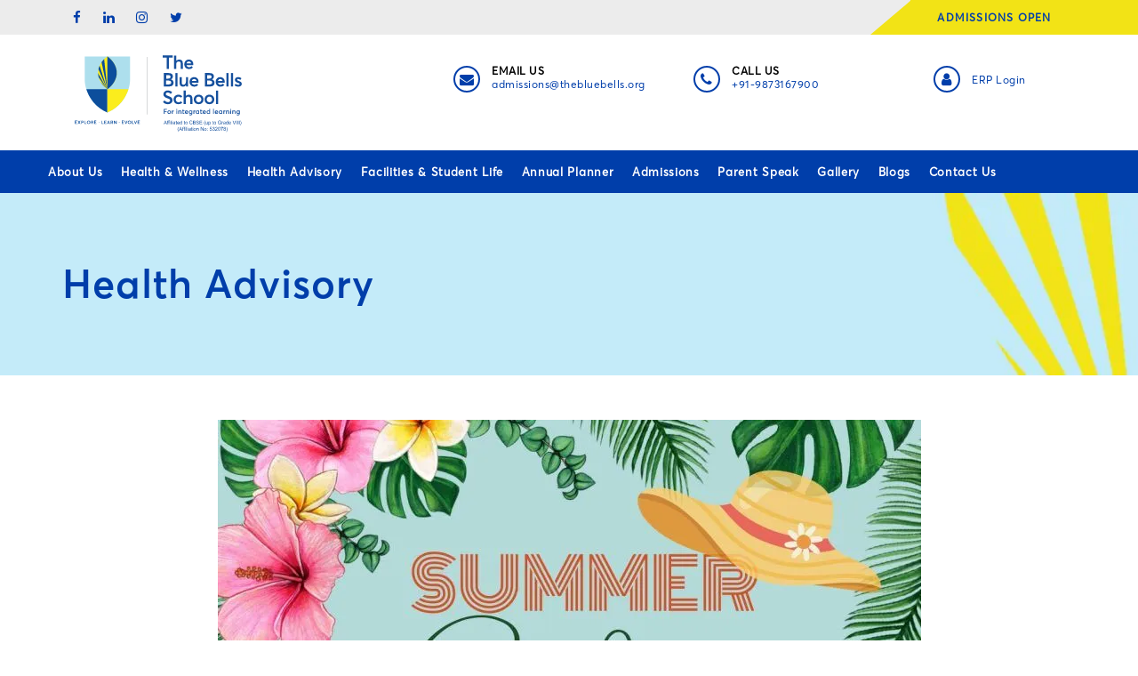

--- FILE ---
content_type: text/html; charset=UTF-8
request_url: https://thebluebells.org/health-advisory/
body_size: 55513
content:
<!DOCTYPE html> <html lang="en-US"> <head><script>if(navigator.userAgent.match(/MSIE|Internet Explorer/i)||navigator.userAgent.match(/Trident\/7\..*?rv:11/i)){let e=document.location.href;if(!e.match(/[?&]nonitro/)){if(e.indexOf("?")==-1){if(e.indexOf("#")==-1){document.location.href=e+"?nonitro=1"}else{document.location.href=e.replace("#","?nonitro=1#")}}else{if(e.indexOf("#")==-1){document.location.href=e+"&nonitro=1"}else{document.location.href=e.replace("#","&nonitro=1#")}}}}</script><link rel="preconnect" href="https://www.google.com" /><link rel="preconnect" href="https://www.googletagmanager.com" /><link rel="preconnect" href="https://cdn-kkpmf.nitrocdn.com" /><meta charset="UTF-8" /><meta name="viewport" content="width=device-width" /><meta name='robots' content='index, follow, max-image-preview:large, max-snippet:-1, max-video-preview:-1' /><title>Health Advisory - The Blue Bells School</title><meta name="description" content="HFMD advisory for parents and teachers by The Blue Bells School. Learn symptoms, prevention tips, and care guidelines to ensure student safety and hygiene." /><meta property="og:locale" content="en_US" /><meta property="og:type" content="article" /><meta property="og:title" content="Health Advisory - The Blue Bells School" /><meta property="og:description" content="HFMD advisory for parents and teachers by The Blue Bells School. Learn symptoms, prevention tips, and care guidelines to ensure student safety and hygiene." /><meta property="og:url" content="https://thebluebells.org/health-advisory/" /><meta property="og:site_name" content="The Blue Bells School" /><meta property="article:publisher" content="https://www.facebook.com/thebluebellsschool/" /><meta property="article:modified_time" content="2025-05-22T12:52:32+00:00" /><meta property="og:image" content="https://thebluebells.org/wp-content/uploads/2025/05/1.jpg" /><meta name="twitter:card" content="summary_large_image" /><meta name="twitter:site" content="@TheBlueBells_" /><meta name="twitter:label1" content="Est. reading time" /><meta name="twitter:data1" content="1 minute" /><meta name="generator" content="WordPress 6.7.4" /><meta name="viewport" content="width=device-width, initial-scale=1.0, maximum-scale=1.0, user-scalable=no" /><meta name="geo.region" content="IN-HR" /><meta name="geo.placename" content="Gurugram" /><meta name="geo.position" content="28.416654;77.061175" /><meta name="ICBM" content="28.416654, 77.061175" /><meta name="keywords" content="CBSE Board School in Gurgaon, Top 10 Schools in Gurgaon, Best CBSE Schools in Gurgaon, Top Schools in Gurgaon, Best Schools in Gurgaon" /><meta name="viewport" content="width=device-width, initial-scale=1" /><meta name="et-api-version" content="v1" /><meta name="et-api-origin" content="https://thebluebells.org" /><meta name="generator" content="Powered by WPBakery Page Builder - drag and drop page builder for WordPress." /><meta name="msapplication-TileImage" content="https://thebluebells.org/wp-content/uploads/2019/09/bb-favicon-300x300.png" /><meta name="generator" content="NitroPack" /><script>var NPSH,NitroScrollHelper;NPSH=NitroScrollHelper=function(){let e=null;const o=window.sessionStorage.getItem("nitroScrollPos");function t(){let e=JSON.parse(window.sessionStorage.getItem("nitroScrollPos"))||{};if(typeof e!=="object"){e={}}e[document.URL]=window.scrollY;window.sessionStorage.setItem("nitroScrollPos",JSON.stringify(e))}window.addEventListener("scroll",function(){if(e!==null){clearTimeout(e)}e=setTimeout(t,200)},{passive:true});let r={};r.getScrollPos=()=>{if(!o){return 0}const e=JSON.parse(o);return e[document.URL]||0};r.isScrolled=()=>{return r.getScrollPos()>document.documentElement.clientHeight*.5};return r}();</script><script>(function(){var a=false;var e=document.documentElement.classList;var i=navigator.userAgent.toLowerCase();var n=["android","iphone","ipad"];var r=n.length;var o;var d=null;for(var t=0;t<r;t++){o=n[t];if(i.indexOf(o)>-1)d=o;if(e.contains(o)){a=true;e.remove(o)}}if(a&&d){e.add(d);if(d=="iphone"||d=="ipad"){e.add("ios")}}})();</script><script type="text/worker" id="nitro-web-worker">var preloadRequests=0;var remainingCount={};var baseURI="";self.onmessage=function(e){switch(e.data.cmd){case"RESOURCE_PRELOAD":var o=e.data.requestId;remainingCount[o]=0;e.data.resources.forEach(function(e){preload(e,function(o){return function(){console.log(o+" DONE: "+e);if(--remainingCount[o]==0){self.postMessage({cmd:"RESOURCE_PRELOAD",requestId:o})}}}(o));remainingCount[o]++});break;case"SET_BASEURI":baseURI=e.data.uri;break}};async function preload(e,o){if(typeof URL!=="undefined"&&baseURI){try{var a=new URL(e,baseURI);e=a.href}catch(e){console.log("Worker error: "+e.message)}}console.log("Preloading "+e);try{var n=new Request(e,{mode:"no-cors",redirect:"follow"});await fetch(n);o()}catch(a){console.log(a);var r=new XMLHttpRequest;r.responseType="blob";r.onload=o;r.onerror=o;r.open("GET",e,true);r.send()}}</script><script id="nprl">(()=>{if(window.NPRL!=undefined)return;(function(e){var t=e.prototype;t.after||(t.after=function(){var e,t=arguments,n=t.length,r=0,i=this,o=i.parentNode,a=Node,c=String,u=document;if(o!==null){while(r<n){(e=t[r])instanceof a?(i=i.nextSibling)!==null?o.insertBefore(e,i):o.appendChild(e):o.appendChild(u.createTextNode(c(e)));++r}}})})(Element);var e,t;e=t=function(){var t=false;var r=window.URL||window.webkitURL;var i=true;var o=true;var a=2;var c=null;var u=null;var d=true;var s=window.nitroGtmExcludes!=undefined;var l=s?JSON.parse(atob(window.nitroGtmExcludes)).map(e=>new RegExp(e)):[];var f;var m;var v=null;var p=null;var g=null;var h={touch:["touchmove","touchend"],default:["mousemove","click","keydown","wheel"]};var E=true;var y=[];var w=false;var b=[];var S=0;var N=0;var L=false;var T=0;var R=null;var O=false;var A=false;var C=false;var P=[];var I=[];var M=[];var k=[];var x=false;var _={};var j=new Map;var B="noModule"in HTMLScriptElement.prototype;var q=requestAnimationFrame||mozRequestAnimationFrame||webkitRequestAnimationFrame||msRequestAnimationFrame;const D="gtm.js?id=";function H(e,t){if(!_[e]){_[e]=[]}_[e].push(t)}function U(e,t){if(_[e]){var n=0,r=_[e];for(var n=0;n<r.length;n++){r[n].call(this,t)}}}function Y(){(function(e,t){var r=null;var i=function(e){r(e)};var o=null;var a={};var c=null;var u=null;var d=0;e.addEventListener(t,function(r){if(["load","DOMContentLoaded"].indexOf(t)!=-1){if(u){Q(function(){e.triggerNitroEvent(t)})}c=true}else if(t=="readystatechange"){d++;n.ogReadyState=d==1?"interactive":"complete";if(u&&u>=d){n.documentReadyState=n.ogReadyState;Q(function(){e.triggerNitroEvent(t)})}}});e.addEventListener(t+"Nitro",function(e){if(["load","DOMContentLoaded"].indexOf(t)!=-1){if(!c){e.preventDefault();e.stopImmediatePropagation()}else{}u=true}else if(t=="readystatechange"){u=n.documentReadyState=="interactive"?1:2;if(d<u){e.preventDefault();e.stopImmediatePropagation()}}});switch(t){case"load":o="onload";break;case"readystatechange":o="onreadystatechange";break;case"pageshow":o="onpageshow";break;default:o=null;break}if(o){Object.defineProperty(e,o,{get:function(){return r},set:function(n){if(typeof n!=="function"){r=null;e.removeEventListener(t+"Nitro",i)}else{if(!r){e.addEventListener(t+"Nitro",i)}r=n}}})}Object.defineProperty(e,"addEventListener"+t,{value:function(r){if(r!=t||!n.startedScriptLoading||document.currentScript&&document.currentScript.hasAttribute("nitro-exclude")){}else{arguments[0]+="Nitro"}e.ogAddEventListener.apply(e,arguments);a[arguments[1]]=arguments[0]}});Object.defineProperty(e,"removeEventListener"+t,{value:function(t){var n=a[arguments[1]];arguments[0]=n;e.ogRemoveEventListener.apply(e,arguments)}});Object.defineProperty(e,"triggerNitroEvent"+t,{value:function(t,n){n=n||e;var r=new Event(t+"Nitro",{bubbles:true});r.isNitroPack=true;Object.defineProperty(r,"type",{get:function(){return t},set:function(){}});Object.defineProperty(r,"target",{get:function(){return n},set:function(){}});e.dispatchEvent(r)}});if(typeof e.triggerNitroEvent==="undefined"){(function(){var t=e.addEventListener;var n=e.removeEventListener;Object.defineProperty(e,"ogAddEventListener",{value:t});Object.defineProperty(e,"ogRemoveEventListener",{value:n});Object.defineProperty(e,"addEventListener",{value:function(n){var r="addEventListener"+n;if(typeof e[r]!=="undefined"){e[r].apply(e,arguments)}else{t.apply(e,arguments)}},writable:true});Object.defineProperty(e,"removeEventListener",{value:function(t){var r="removeEventListener"+t;if(typeof e[r]!=="undefined"){e[r].apply(e,arguments)}else{n.apply(e,arguments)}}});Object.defineProperty(e,"triggerNitroEvent",{value:function(t,n){var r="triggerNitroEvent"+t;if(typeof e[r]!=="undefined"){e[r].apply(e,arguments)}}})})()}}).apply(null,arguments)}Y(window,"load");Y(window,"pageshow");Y(window,"DOMContentLoaded");Y(document,"DOMContentLoaded");Y(document,"readystatechange");try{var F=new Worker(r.createObjectURL(new Blob([document.getElementById("nitro-web-worker").textContent],{type:"text/javascript"})))}catch(e){var F=new Worker("data:text/javascript;base64,"+btoa(document.getElementById("nitro-web-worker").textContent))}F.onmessage=function(e){if(e.data.cmd=="RESOURCE_PRELOAD"){U(e.data.requestId,e)}};if(typeof document.baseURI!=="undefined"){F.postMessage({cmd:"SET_BASEURI",uri:document.baseURI})}var G=function(e){if(--S==0){Q(K)}};var W=function(e){e.target.removeEventListener("load",W);e.target.removeEventListener("error",W);e.target.removeEventListener("nitroTimeout",W);if(e.type!="nitroTimeout"){clearTimeout(e.target.nitroTimeout)}if(--N==0&&S==0){Q(J)}};var X=function(e){var t=e.textContent;try{var n=r.createObjectURL(new Blob([t.replace(/^(?:<!--)?(.*?)(?:-->)?$/gm,"$1")],{type:"text/javascript"}))}catch(e){var n="data:text/javascript;base64,"+btoa(t.replace(/^(?:<!--)?(.*?)(?:-->)?$/gm,"$1"))}return n};var K=function(){n.documentReadyState="interactive";document.triggerNitroEvent("readystatechange");document.triggerNitroEvent("DOMContentLoaded");if(window.pageYOffset||window.pageXOffset){window.dispatchEvent(new Event("scroll"))}A=true;Q(function(){if(N==0){Q(J)}Q($)})};var J=function(){if(!A||O)return;O=true;R.disconnect();en();n.documentReadyState="complete";document.triggerNitroEvent("readystatechange");window.triggerNitroEvent("load",document);window.triggerNitroEvent("pageshow",document);if(window.pageYOffset||window.pageXOffset||location.hash){let e=typeof history.scrollRestoration!=="undefined"&&history.scrollRestoration=="auto";if(e&&typeof NPSH!=="undefined"&&NPSH.getScrollPos()>0&&window.pageYOffset>document.documentElement.clientHeight*.5){window.scrollTo(0,NPSH.getScrollPos())}else if(location.hash){try{let e=document.querySelector(location.hash);if(e){e.scrollIntoView()}}catch(e){}}}var e=null;if(a==1){e=eo}else{e=eu}Q(e)};var Q=function(e){setTimeout(e,0)};var V=function(e){if(e.type=="touchend"||e.type=="click"){g=e}};var $=function(){if(d&&g){setTimeout(function(e){return function(){var t=function(e,t,n){var r=new Event(e,{bubbles:true,cancelable:true});if(e=="click"){r.clientX=t;r.clientY=n}else{r.touches=[{clientX:t,clientY:n}]}return r};var n;if(e.type=="touchend"){var r=e.changedTouches[0];n=document.elementFromPoint(r.clientX,r.clientY);n.dispatchEvent(t("touchstart"),r.clientX,r.clientY);n.dispatchEvent(t("touchend"),r.clientX,r.clientY);n.dispatchEvent(t("click"),r.clientX,r.clientY)}else if(e.type=="click"){n=document.elementFromPoint(e.clientX,e.clientY);n.dispatchEvent(t("click"),e.clientX,e.clientY)}}}(g),150);g=null}};var z=function(e){if(e.tagName=="SCRIPT"&&!e.hasAttribute("data-nitro-for-id")&&!e.hasAttribute("nitro-document-write")||e.tagName=="IMG"&&(e.hasAttribute("src")||e.hasAttribute("srcset"))||e.tagName=="IFRAME"&&e.hasAttribute("src")||e.tagName=="LINK"&&e.hasAttribute("href")&&e.hasAttribute("rel")&&e.getAttribute("rel")=="stylesheet"){if(e.tagName==="IFRAME"&&e.src.indexOf("about:blank")>-1){return}var t="";switch(e.tagName){case"LINK":t=e.href;break;case"IMG":if(k.indexOf(e)>-1)return;t=e.srcset||e.src;break;default:t=e.src;break}var n=e.getAttribute("type");if(!t&&e.tagName!=="SCRIPT")return;if((e.tagName=="IMG"||e.tagName=="LINK")&&(t.indexOf("data:")===0||t.indexOf("blob:")===0))return;if(e.tagName=="SCRIPT"&&n&&n!=="text/javascript"&&n!=="application/javascript"){if(n!=="module"||!B)return}if(e.tagName==="SCRIPT"){if(k.indexOf(e)>-1)return;if(e.noModule&&B){return}let t=null;if(document.currentScript){if(document.currentScript.src&&document.currentScript.src.indexOf(D)>-1){t=document.currentScript}if(document.currentScript.hasAttribute("data-nitro-gtm-id")){e.setAttribute("data-nitro-gtm-id",document.currentScript.getAttribute("data-nitro-gtm-id"))}}else if(window.nitroCurrentScript){if(window.nitroCurrentScript.src&&window.nitroCurrentScript.src.indexOf(D)>-1){t=window.nitroCurrentScript}}if(t&&s){let n=false;for(const t of l){n=e.src?t.test(e.src):t.test(e.textContent);if(n){break}}if(!n){e.type="text/googletagmanagerscript";let n=t.hasAttribute("data-nitro-gtm-id")?t.getAttribute("data-nitro-gtm-id"):t.id;if(!j.has(n)){j.set(n,[])}let r=j.get(n);r.push(e);return}}if(!e.src){if(e.textContent.length>0){e.textContent+="\n;if(document.currentScript.nitroTimeout) {clearTimeout(document.currentScript.nitroTimeout);}; setTimeout(function() { this.dispatchEvent(new Event('load')); }.bind(document.currentScript), 0);"}else{return}}else{}k.push(e)}if(!e.hasOwnProperty("nitroTimeout")){N++;e.addEventListener("load",W,true);e.addEventListener("error",W,true);e.addEventListener("nitroTimeout",W,true);e.nitroTimeout=setTimeout(function(){console.log("Resource timed out",e);e.dispatchEvent(new Event("nitroTimeout"))},5e3)}}};var Z=function(e){if(e.hasOwnProperty("nitroTimeout")&&e.nitroTimeout){clearTimeout(e.nitroTimeout);e.nitroTimeout=null;e.dispatchEvent(new Event("nitroTimeout"))}};document.documentElement.addEventListener("load",function(e){if(e.target.tagName=="SCRIPT"||e.target.tagName=="IMG"){k.push(e.target)}},true);document.documentElement.addEventListener("error",function(e){if(e.target.tagName=="SCRIPT"||e.target.tagName=="IMG"){k.push(e.target)}},true);var ee=["appendChild","replaceChild","insertBefore","prepend","append","before","after","replaceWith","insertAdjacentElement"];var et=function(){if(s){window._nitro_setTimeout=window.setTimeout;window.setTimeout=function(e,t,...n){let r=document.currentScript||window.nitroCurrentScript;if(!r||r.src&&r.src.indexOf(D)==-1){return window._nitro_setTimeout.call(window,e,t,...n)}return window._nitro_setTimeout.call(window,function(e,t){return function(...n){window.nitroCurrentScript=e;t(...n)}}(r,e),t,...n)}}ee.forEach(function(e){HTMLElement.prototype["og"+e]=HTMLElement.prototype[e];HTMLElement.prototype[e]=function(...t){if(this.parentNode||this===document.documentElement){switch(e){case"replaceChild":case"insertBefore":t.pop();break;case"insertAdjacentElement":t.shift();break}t.forEach(function(e){if(!e)return;if(e.tagName=="SCRIPT"){z(e)}else{if(e.children&&e.children.length>0){e.querySelectorAll("script").forEach(z)}}})}return this["og"+e].apply(this,arguments)}})};var en=function(){if(s&&typeof window._nitro_setTimeout==="function"){window.setTimeout=window._nitro_setTimeout}ee.forEach(function(e){HTMLElement.prototype[e]=HTMLElement.prototype["og"+e]})};var er=async function(){if(o){ef(f);ef(V);if(v){clearTimeout(v);v=null}}if(T===1){L=true;return}else if(T===0){T=-1}n.startedScriptLoading=true;Object.defineProperty(document,"readyState",{get:function(){return n.documentReadyState},set:function(){}});var e=document.documentElement;var t={attributes:true,attributeFilter:["src"],childList:true,subtree:true};R=new MutationObserver(function(e,t){e.forEach(function(e){if(e.type=="childList"&&e.addedNodes.length>0){e.addedNodes.forEach(function(e){if(!document.documentElement.contains(e)){return}if(e.tagName=="IMG"||e.tagName=="IFRAME"||e.tagName=="LINK"){z(e)}})}if(e.type=="childList"&&e.removedNodes.length>0){e.removedNodes.forEach(function(e){if(e.tagName=="IFRAME"||e.tagName=="LINK"){Z(e)}})}if(e.type=="attributes"){var t=e.target;if(!document.documentElement.contains(t)){return}if(t.tagName=="IFRAME"||t.tagName=="LINK"||t.tagName=="IMG"||t.tagName=="SCRIPT"){z(t)}}})});R.observe(e,t);if(!s){et()}await Promise.all(P);var r=b.shift();var i=null;var a=false;while(r){var c;var u=JSON.parse(atob(r.meta));var d=u.delay;if(r.type=="inline"){var l=document.getElementById(r.id);if(l){l.remove()}else{r=b.shift();continue}c=X(l);if(c===false){r=b.shift();continue}}else{c=r.src}if(!a&&r.type!="inline"&&(typeof u.attributes.async!="undefined"||typeof u.attributes.defer!="undefined")){if(i===null){i=r}else if(i===r){a=true}if(!a){b.push(r);r=b.shift();continue}}var m=document.createElement("script");m.src=c;m.setAttribute("data-nitro-for-id",r.id);for(var p in u.attributes){try{if(u.attributes[p]===false){m.setAttribute(p,"")}else{m.setAttribute(p,u.attributes[p])}}catch(e){console.log("Error while setting script attribute",m,e)}}m.async=false;if(u.canonicalLink!=""&&Object.getOwnPropertyDescriptor(m,"src")?.configurable!==false){(e=>{Object.defineProperty(m,"src",{get:function(){return e.canonicalLink},set:function(){}})})(u)}if(d){setTimeout((function(e,t){var n=document.querySelector("[data-nitro-marker-id='"+t+"']");if(n){n.after(e)}else{document.head.appendChild(e)}}).bind(null,m,r.id),d)}else{m.addEventListener("load",G);m.addEventListener("error",G);if(!m.noModule||!B){S++}var g=document.querySelector("[data-nitro-marker-id='"+r.id+"']");if(g){Q(function(e,t){return function(){e.after(t)}}(g,m))}else{Q(function(e){return function(){document.head.appendChild(e)}}(m))}}r=b.shift()}};var ei=function(){var e=document.getElementById("nitro-deferred-styles");var t=document.createElement("div");t.innerHTML=e.textContent;return t};var eo=async function(e){isPreload=e&&e.type=="NitroPreload";if(!isPreload){T=-1;E=false;if(o){ef(f);ef(V);if(v){clearTimeout(v);v=null}}}if(w===false){var t=ei();let e=t.querySelectorAll('style,link[rel="stylesheet"]');w=e.length;if(w){let e=document.getElementById("nitro-deferred-styles-marker");e.replaceWith.apply(e,t.childNodes)}else if(isPreload){Q(ed)}else{es()}}else if(w===0&&!isPreload){es()}};var ea=function(){var e=ei();var t=e.childNodes;var n;var r=[];for(var i=0;i<t.length;i++){n=t[i];if(n.href){r.push(n.href)}}var o="css-preload";H(o,function(e){eo(new Event("NitroPreload"))});if(r.length){F.postMessage({cmd:"RESOURCE_PRELOAD",resources:r,requestId:o})}else{Q(function(){U(o)})}};var ec=function(){if(T===-1)return;T=1;var e=[];var t,n;for(var r=0;r<b.length;r++){t=b[r];if(t.type!="inline"){if(t.src){n=JSON.parse(atob(t.meta));if(n.delay)continue;if(n.attributes.type&&n.attributes.type=="module"&&!B)continue;e.push(t.src)}}}if(e.length){var i="js-preload";H(i,function(e){T=2;if(L){Q(er)}});F.postMessage({cmd:"RESOURCE_PRELOAD",resources:e,requestId:i})}};var eu=function(){while(I.length){style=I.shift();if(style.hasAttribute("nitropack-onload")){style.setAttribute("onload",style.getAttribute("nitropack-onload"));Q(function(e){return function(){e.dispatchEvent(new Event("load"))}}(style))}}while(M.length){style=M.shift();if(style.hasAttribute("nitropack-onerror")){style.setAttribute("onerror",style.getAttribute("nitropack-onerror"));Q(function(e){return function(){e.dispatchEvent(new Event("error"))}}(style))}}};var ed=function(){if(!x){if(i){Q(function(){var e=document.getElementById("nitro-critical-css");if(e){e.remove()}})}x=true;onStylesLoadEvent=new Event("NitroStylesLoaded");onStylesLoadEvent.isNitroPack=true;window.dispatchEvent(onStylesLoadEvent)}};var es=function(){if(a==2){Q(er)}else{eu()}};var el=function(e){m.forEach(function(t){document.addEventListener(t,e,true)})};var ef=function(e){m.forEach(function(t){document.removeEventListener(t,e,true)})};if(s){et()}return{setAutoRemoveCriticalCss:function(e){i=e},registerScript:function(e,t,n){b.push({type:"remote",src:e,id:t,meta:n})},registerInlineScript:function(e,t){b.push({type:"inline",id:e,meta:t})},registerStyle:function(e,t,n){y.push({href:e,rel:t,media:n})},onLoadStyle:function(e){I.push(e);if(w!==false&&--w==0){Q(ed);if(E){E=false}else{es()}}},onErrorStyle:function(e){M.push(e);if(w!==false&&--w==0){Q(ed);if(E){E=false}else{es()}}},loadJs:function(e,t){if(!e.src){var n=X(e);if(n!==false){e.src=n;e.textContent=""}}if(t){Q(function(e,t){return function(){e.after(t)}}(t,e))}else{Q(function(e){return function(){document.head.appendChild(e)}}(e))}},loadQueuedResources:async function(){window.dispatchEvent(new Event("NitroBootStart"));if(p){clearTimeout(p);p=null}window.removeEventListener("load",e.loadQueuedResources);f=a==1?er:eo;if(!o||g){Q(f)}else{if(navigator.userAgent.indexOf(" Edge/")==-1){ea();H("css-preload",ec)}el(f);if(u){if(c){v=setTimeout(f,c)}}else{}}},fontPreload:function(e){var t="critical-fonts";H(t,function(e){document.getElementById("nitro-critical-fonts").type="text/css"});F.postMessage({cmd:"RESOURCE_PRELOAD",resources:e,requestId:t})},boot:function(){if(t)return;t=true;C=typeof NPSH!=="undefined"&&NPSH.isScrolled();let n=document.prerendering;if(location.hash||C||n){o=false}m=h.default.concat(h.touch);p=setTimeout(e.loadQueuedResources,1500);el(V);if(C){e.loadQueuedResources()}else{window.addEventListener("load",e.loadQueuedResources)}},addPrerequisite:function(e){P.push(e)},getTagManagerNodes:function(e){if(!e)return j;return j.get(e)??[]}}}();var n,r;n=r=function(){var t=document.write;return{documentWrite:function(n,r){if(n&&n.hasAttribute("nitro-exclude")){return t.call(document,r)}var i=null;if(n.documentWriteContainer){i=n.documentWriteContainer}else{i=document.createElement("span");n.documentWriteContainer=i}var o=null;if(n){if(n.hasAttribute("data-nitro-for-id")){o=document.querySelector('template[data-nitro-marker-id="'+n.getAttribute("data-nitro-for-id")+'"]')}else{o=n}}i.innerHTML+=r;i.querySelectorAll("script").forEach(function(e){e.setAttribute("nitro-document-write","")});if(!i.parentNode){if(o){o.parentNode.insertBefore(i,o)}else{document.body.appendChild(i)}}var a=document.createElement("span");a.innerHTML=r;var c=a.querySelectorAll("script");if(c.length){c.forEach(function(t){var n=t.getAttributeNames();var r=document.createElement("script");n.forEach(function(e){r.setAttribute(e,t.getAttribute(e))});r.async=false;if(!t.src&&t.textContent){r.textContent=t.textContent}e.loadJs(r,o)})}},TrustLogo:function(e,t){var n=document.getElementById(e);var r=document.createElement("img");r.src=t;n.parentNode.insertBefore(r,n)},documentReadyState:"loading",ogReadyState:document.readyState,startedScriptLoading:false,loadScriptDelayed:function(e,t){setTimeout(function(){var t=document.createElement("script");t.src=e;document.head.appendChild(t)},t)}}}();document.write=function(e){n.documentWrite(document.currentScript,e)};document.writeln=function(e){n.documentWrite(document.currentScript,e+"\n")};window.NPRL=e;window.NitroResourceLoader=t;window.NPh=n;window.NitroPackHelper=r})();</script><template id="nitro-deferred-styles-marker"></template><style id="nitro-fonts">@font-face{font-family:"AvertaStd-Semibold";font-weight:400;font-display:swap;src:url("https://cdn-kkpmf.nitrocdn.com/LFFlYwnOocMxeCMeNvySeOexxHonXGtX/assets/static/source/rev-77fcd88/thebluebells.org/wp-content/uploads/2019/09/AvertaStd-Semibold.otf") format("OpenType")}@font-face{font-family:"AvertaStd-Regular";font-weight:400;font-display:swap;src:url("https://cdn-kkpmf.nitrocdn.com/LFFlYwnOocMxeCMeNvySeOexxHonXGtX/assets/static/source/rev-77fcd88/thebluebells.org/wp-content/uploads/2019/09/AvertaStd-Regular.otf") format("OpenType")}@font-face{font-family:FontAwesome;src:url("https://cdn-kkpmf.nitrocdn.com/LFFlYwnOocMxeCMeNvySeOexxHonXGtX/assets/static/source/rev-77fcd88/thebluebells.org/wp-content/plugins/js_composer/assets/lib/bower/font-awesome/fonts/3e6eb37f30ca47e1f854d23f3eb21bc6.fontawesome-webfont.eot");src:url("https://cdn-kkpmf.nitrocdn.com/LFFlYwnOocMxeCMeNvySeOexxHonXGtX/assets/static/source/rev-77fcd88/thebluebells.org/wp-content/plugins/js_composer/assets/lib/bower/font-awesome/fonts/3e6eb37f30ca47e1f854d23f3eb21bc6.fontawesome-webfont.woff2") format("woff2");font-weight:400;font-style:normal;font-display:swap}</style><style type="text/css" id="nitro-critical-css">@charset "UTF-8";ul{box-sizing:border-box}.entry-content{counter-reset:footnotes}:root{--wp--preset--font-size--normal:16px;--wp--preset--font-size--huge:42px}.aligncenter{clear:both}:root{--wp-admin-theme-color:#3858e9;--wp-admin-theme-color--rgb:56,88,233;--wp-admin-theme-color-darker-10:#2145e6;--wp-admin-theme-color-darker-10--rgb:33,69,230;--wp-admin-theme-color-darker-20:#183ad6;--wp-admin-theme-color-darker-20--rgb:24,58,214;--wp-admin-border-width-focus:2px}:root{--wp-admin-theme-color:#007cba;--wp-admin-theme-color--rgb:0,124,186;--wp-admin-theme-color-darker-10:#006ba1;--wp-admin-theme-color-darker-10--rgb:0,107,161;--wp-admin-theme-color-darker-20:#005a87;--wp-admin-theme-color-darker-20--rgb:0,90,135;--wp-admin-border-width-focus:2px;--wp-block-synced-color:#7a00df;--wp-block-synced-color--rgb:122,0,223;--wp-bound-block-color:var(--wp-block-synced-color)}:root{--wp-admin-theme-color:#007cba;--wp-admin-theme-color--rgb:0,124,186;--wp-admin-theme-color-darker-10:#006ba1;--wp-admin-theme-color-darker-10--rgb:0,107,161;--wp-admin-theme-color-darker-20:#005a87;--wp-admin-theme-color-darker-20--rgb:0,90,135;--wp-admin-border-width-focus:2px;--wp-block-synced-color:#7a00df;--wp-block-synced-color--rgb:122,0,223;--wp-bound-block-color:var(--wp-block-synced-color)}:root{--wp--preset--aspect-ratio--square:1;--wp--preset--aspect-ratio--4-3:4/3;--wp--preset--aspect-ratio--3-4:3/4;--wp--preset--aspect-ratio--3-2:3/2;--wp--preset--aspect-ratio--2-3:2/3;--wp--preset--aspect-ratio--16-9:16/9;--wp--preset--aspect-ratio--9-16:9/16;--wp--preset--color--black:#000;--wp--preset--color--cyan-bluish-gray:#abb8c3;--wp--preset--color--white:#fff;--wp--preset--color--pale-pink:#f78da7;--wp--preset--color--vivid-red:#cf2e2e;--wp--preset--color--luminous-vivid-orange:#ff6900;--wp--preset--color--luminous-vivid-amber:#fcb900;--wp--preset--color--light-green-cyan:#7bdcb5;--wp--preset--color--vivid-green-cyan:#00d084;--wp--preset--color--pale-cyan-blue:#8ed1fc;--wp--preset--color--vivid-cyan-blue:#0693e3;--wp--preset--color--vivid-purple:#9b51e0;--wp--preset--color--primary:#978970;--wp--preset--color--secondary:#000235;--wp--preset--color--dark-gray:#111;--wp--preset--color--light-gray:#767676;--wp--preset--gradient--vivid-cyan-blue-to-vivid-purple:linear-gradient(135deg,rgba(6,147,227,1) 0%,#9b51e0 100%);--wp--preset--gradient--light-green-cyan-to-vivid-green-cyan:linear-gradient(135deg,#7adcb4 0%,#00d082 100%);--wp--preset--gradient--luminous-vivid-amber-to-luminous-vivid-orange:linear-gradient(135deg,rgba(252,185,0,1) 0%,rgba(255,105,0,1) 100%);--wp--preset--gradient--luminous-vivid-orange-to-vivid-red:linear-gradient(135deg,rgba(255,105,0,1) 0%,#cf2e2e 100%);--wp--preset--gradient--very-light-gray-to-cyan-bluish-gray:linear-gradient(135deg,#eee 0%,#a9b8c3 100%);--wp--preset--gradient--cool-to-warm-spectrum:linear-gradient(135deg,#4aeadc 0%,#9778d1 20%,#cf2aba 40%,#ee2c82 60%,#fb6962 80%,#fef84c 100%);--wp--preset--gradient--blush-light-purple:linear-gradient(135deg,#ffceec 0%,#9896f0 100%);--wp--preset--gradient--blush-bordeaux:linear-gradient(135deg,#fecda5 0%,#fe2d2d 50%,#6b003e 100%);--wp--preset--gradient--luminous-dusk:linear-gradient(135deg,#ffcb70 0%,#c751c0 50%,#4158d0 100%);--wp--preset--gradient--pale-ocean:linear-gradient(135deg,#fff5cb 0%,#b6e3d4 50%,#33a7b5 100%);--wp--preset--gradient--electric-grass:linear-gradient(135deg,#caf880 0%,#71ce7e 100%);--wp--preset--gradient--midnight:linear-gradient(135deg,#020381 0%,#2874fc 100%);--wp--preset--font-size--small:13px;--wp--preset--font-size--medium:20px;--wp--preset--font-size--large:36px;--wp--preset--font-size--x-large:42px;--wp--preset--spacing--20:.44rem;--wp--preset--spacing--30:.67rem;--wp--preset--spacing--40:1rem;--wp--preset--spacing--50:1.5rem;--wp--preset--spacing--60:2.25rem;--wp--preset--spacing--70:3.38rem;--wp--preset--spacing--80:5.06rem;--wp--preset--shadow--natural:6px 6px 9px rgba(0,0,0,.2);--wp--preset--shadow--deep:12px 12px 50px rgba(0,0,0,.4);--wp--preset--shadow--sharp:6px 6px 0px rgba(0,0,0,.2);--wp--preset--shadow--outlined:6px 6px 0px -3px rgba(255,255,255,1),6px 6px rgba(0,0,0,1);--wp--preset--shadow--crisp:6px 6px 0px rgba(0,0,0,1)}button::-moz-focus-inner{padding:0;border:0}html{font-family:sans-serif;-webkit-text-size-adjust:100%;-ms-text-size-adjust:100%}body{margin:0}article,nav,section{display:block}template{display:none}a{background-color:transparent}h1{margin:.67em 0;font-size:2em}img{border:0}button,input{margin:0;font:inherit;color:inherit}button{overflow:visible}button{text-transform:none}button,input[type=submit]{-webkit-appearance:button}button::-moz-focus-inner,input::-moz-focus-inner{padding:0;border:0}input{line-height:normal}input[type=checkbox]{-webkit-box-sizing:border-box;-moz-box-sizing:border-box;box-sizing:border-box;padding:0}*{-webkit-box-sizing:border-box;-moz-box-sizing:border-box;box-sizing:border-box}:after,:before{-webkit-box-sizing:border-box;-moz-box-sizing:border-box;box-sizing:border-box}html{font-size:10px}body{font-family:"Helvetica Neue",Helvetica,Arial,sans-serif;font-size:14px;line-height:1.42857143;color:#333;background-color:#fff}button,input{font-family:inherit;font-size:inherit;line-height:inherit}a{color:#337ab7;text-decoration:none}img{vertical-align:middle}h1,h4{font-family:inherit;font-weight:500;line-height:1.1;color:inherit}h1{margin-top:20px;margin-bottom:10px}h4{margin-top:10px;margin-bottom:10px}h1{font-size:36px}h4{font-size:18px}p{margin:0 0 10px}ul{margin-top:0;margin-bottom:10px}ul ul{margin-bottom:0}.container{padding-right:15px;padding-left:15px;margin-right:auto;margin-left:auto}@media (min-width:768px){.container{width:750px}}@media (min-width:992px){.container{width:970px}}@media (min-width:1200px){.container{width:1170px}}.row{margin-right:-15px;margin-left:-15px}.col-md-12,.col-md-3,.col-md-6,.col-md-9,.col-sm-12{position:relative;min-height:1px;padding-right:15px;padding-left:15px}@media (min-width:768px){.col-sm-12{float:left}.col-sm-12{width:100%}}@media (min-width:992px){.col-md-12,.col-md-3,.col-md-6,.col-md-9{float:left}.col-md-12{width:100%}.col-md-9{width:75%}.col-md-6{width:50%}.col-md-3{width:25%}}label{display:inline-block;max-width:100%;margin-bottom:5px;font-weight:700}input[type=checkbox]{margin:4px 0 0;margin-top:1px;line-height:normal}.clearfix:after,.clearfix:before,.container:after,.container:before,.row:after,.row:before{display:table;content:" "}.clearfix:after,.container:after,.row:after{clear:both}@-ms-viewport{width:device-width}.fa{display:inline-block;font:normal normal normal 14px/1 FontAwesome;font-size:inherit;text-rendering:auto;-webkit-font-smoothing:antialiased;-moz-osx-font-smoothing:grayscale}.fa-user:before{content:""}.fa-times:before{content:""}.fa-phone:before{content:""}.fa-twitter:before{content:""}.fa-facebook:before{content:""}.fa-envelope:before{content:""}.fa-linkedin:before{content:""}.fa-instagram:before{content:""}.wrap-socials a{display:inline-block;margin:0 12px}.wrap-socials a i{font-size:12px}.header-v5 .main_header_inner{position:relative}.header-v5 .main_header_inner:before,.header-v5 .main_header_inner:after{display:table;content:" "}.header-v5 .main_header_inner:after{clear:both}.header-v5 .main-menu{background:#fff;min-height:82px;z-index:999 !important}.header-v5 .main-menu .wrap-mini-btn{float:right;margin-top:30px}.header-v5 .topbar{background:#003eaa;min-height:39px}.header-v5 .topbar .wrap-socials{float:right;margin-top:13px;margin-right:92px}.header-v5 .topbar .wrap-socials a{color:#fff}.header-v5 .topbar .half-right{float:right;position:relative;z-index:0;background:#222;padding-left:30px;min-height:39px}.header-v5 .topbar .half-right p{margin:0}.header-v5 .topbar .half-right a{font-weight:600;font-size:12px;color:#fff;display:block;margin-top:8px;letter-spacing:.1em;text-decoration:none}.header-v5 .topbar .half-right .bg-shape{background:#222;display:block;height:100%;position:absolute;top:0;min-height:39px;z-index:-1;width:-webkit-fill-available;margin-right:-50vw}.header-v5 .topbar .half-right .bg-shape:before{content:"";width:0;height:0;border-bottom:39px solid #222;border-left:46px solid transparent;position:absolute;left:-75px}.header-v5 .menu #jws-menu-container>ul{padding:0;list-style:none;margin:0 -24px}.header-v5 .menu #jws-menu-container>ul>li{display:inline-block;line-height:1.6;padding:30px 24px;font-size:14px;font-weight:500;position:relative}.header-v5 .menu #jws-menu-container>ul>li a{text-decoration:none;color:#fff}.logo-mobile .jws-wrap-logo{display:none;text-align:center;margin-top:30px}.topbar-text{list-style:none;line-height:1;font-size:12px;color:#fff;padding:0;margin-top:10px}.topbar-text li{margin-right:40px;display:inline-block;margin-bottom:3px;font-size:12px;font-weight:500}.topbar-text li i{font-size:16px;margin-right:13px}.header-v5 .main-menu{background-color:#fff;min-height:auto}.header-v5 .main-menu .wrap-mini-btn{margin:12px 0 0 0;z-index:1;position:relative}.header-v5 .main-menu .menu{float:left}.header-v5 .topbar .wrap-socials{float:left}.header-v5 .top-menu{min-height:100px}.header-v5 .top-menu .topbar-text{margin-top:35px;color:#000;float:right}.header-v5 .top-menu .topbar-text li{margin-right:20px;vertical-align:top;min-width:200px}.header-v5 .top-menu .topbar-text li i{color:#003eaa;width:30px;height:30px;line-height:26px;text-align:center;border:2px solid;border-radius:50%;float:left}.header-v5 .top-menu .topbar-text li span{font-size:12px;font-weight:500;display:block;color:#000;overflow:hidden;margin-bottom:3px}.header-v5 .top-menu .topbar-text li p{font-size:12px;font-weight:400;color:#8f8f8f;overflow:hidden}.header-v5 .top-menu .jws-wrap-logo{margin-top:35px}.header-v5 .menu #jws-menu-container>ul>li{padding:0}.header-v5 .menu #jws-menu-container>ul>li>a{position:relative;padding:14px 24px;display:block}.header-v5 .menu #jws-menu-container>ul>li a{color:#000}.header-v5 .wrap-menu{background:#ececec}.header-v5 .wrap-menu:before{position:absolute;content:"";top:0;left:0;right:0;bottom:0;background-color:#ececec;width:100vw;margin-left:50%;-webkit-transform:translateX(-50%);-ms-transform:translateX(-50%);transform:translateX(-50%)}body{font-family:Poppins;font-weight:100;font-size:14px;color:#8f8f8f;background:#fff;line-height:24px}a{color:#003eaa}img{height:auto}h1{font-family:Poppins;font-weight:100;font-size:60px;color:#000}h4{font-family:Poppins;font-weight:600;font-size:24px;color:#000}#main-site{overflow:hidden}.main-content{padding:96px 0}.overlay-header{background-size:cover;background-repeat:no-repeat;background-position:center;background-color:#424242}.overlay-header .heading{padding:93px 0}.overlay-header .heading .special-title{max-width:100%;width:100%;float:left;margin:0;padding:0;font-size:45px;color:#fff}.overlay-header .heading:before,.overlay-header .heading:after{display:table;content:"";clear:both}.search-overlay{position:fixed;top:0;left:0;width:100%;height:100%;opacity:0;visibility:hidden;z-index:999}.search-overlay .jws-fullscreen-search-shader{top:0;left:0;position:fixed;width:110%;height:130%;z-index:1;-webkit-transform:translateZ(0);transform:translateZ(0);-webkit-transform-style:flat;transform-style:flat;backface-visibility:hidden;background-color:rgba(16,16,16,.95)}.search-overlay .jws-search-table{display:table;width:100%;height:100%;position:relative;z-index:9}.search-overlay .jws-search-table .jws-search-cell{position:absolute;top:100px;vertical-align:middle;width:100%;height:100%;text-align:center}.search-overlay .jws-search-table .jws-search-cell .jws-search-inner{-webkit-transform:translatey(50px);transform:translatey(50px);width:100%;position:relative;max-width:900px;margin:0 auto}.search-overlay .jws-search-table .jws-search-cell .jws-search-inner .btn-close{font-size:30px;position:absolute;color:#fff;right:10px;top:-50px}.search-overlay .jws-search-table .jws-search-cell .jws-search-inner .searchform{margin-bottom:20px}.search-overlay .jws-search-table .jws-search-cell .jws-search-inner .jws-search-results{max-height:calc(100vh - 200px) !important;background-color:#fff;overflow:auto;position:absolute;text-align:left;width:100%}.search-overlay .jws-search-table .jws-search-cell .jws-search-inner input[type="text"]{font-size:20px;width:100%;height:50px;border:2px solid #fff;padding:0 30px;background:transparent;color:#fff}.search-overlay .jws-search-table .jws-search-cell .jws-search-inner input[type="text"]::-webkit-input-placeholder{color:#fff}.search-overlay .jws-search-table .jws-search-cell .jws-search-inner input[type="text"]:-moz-placeholder{color:#fff;opacity:1}.search-overlay .jws-search-table .jws-search-cell .jws-search-inner input[type="text"]::-moz-placeholder{color:#fff;opacity:1}.search-overlay .jws-search-table .jws-search-cell .jws-search-inner input[type="text"]:-ms-input-placeholder{color:#fff}.search-overlay .jws-search-table .jws-search-cell .jws-search-inner input[type="text"]:placeholder-shown{color:#fff}.search-overlay .jws-search-table .jws-search-cell .jws-search-inner .searchsubmit{width:50px;height:50px;padding:0 15px;padding:0;position:absolute;right:0;top:0;border-radius:0;border:0;outline:none;z-index:1;background:#fff;font-size:20px;line-height:50px;color:#000;font-weight:700}#jws-widget-panel-overlay{content:"";position:fixed;background:#000;left:0;top:0;width:100%;height:100%;z-index:999;opacity:0;visibility:hidden}#jws-popup-login{position:fixed;top:0;right:0;left:0;bottom:0;z-index:9999999;filter:alpha(opacity=0);-ms-filter:"alpha(opacity=0)";-webkit-opacity:0;-khtml-opacity:0;-moz-opacity:0;-ms-opacity:0;-o-opacity:0;opacity:0;visibility:hidden;background:rgba(0,0,0,.8);margin:0;width:100%;height:100vh;overflow:auto}#jws-popup-login .jws-login-container{position:relative;overflow:hidden;max-width:500px;margin:auto;top:50%;transform:translateY(-50%);display:block}#jws-popup-login .jws-login-container .jws-login{position:relative;display:none}#jws-popup-login .jws-login-container .jws-login.active{display:block}#jws-popup-login .jws-login-container .jws-login .title{margin-bottom:30px;margin-top:0}#jws-popup-login .jws-login-container .jws-login form input:not(.button){border:1px solid #ddd;height:40px;padding:0 15px;width:100%;margin-bottom:20px}#jws-popup-login .jws-login-container .jws-login form #popupRememberme{width:15px;height:auto;display:inline-block;vertical-align:middle;margin-bottom:0;margin-top:0}#jws-popup-login .jws-login-container .jws-login form .login-remember label{font-weight:400}#jws-popup-login .jws-login-container .jws-login form .lost-pass-link{float:right}#jws-popup-login .jws-login-container .jws-login form .button{width:100%;height:45px;background:#000;border:none;outline:none;color:#fff}#jws-popup-login .jws-login-container .close-popup{color:#fff;position:fixed;right:0;top:0;background:#000;display:block;width:40px;height:40px;line-height:40px;text-align:center;font-size:18px}#jws-popup-login .jws-login-container .jws-animation{background:#fff;padding:80px 50px 60px 50px;-webkit-transform:scale(.6);-moz-transform:scale(.6);-ms-transform:scale(.6);-o-transform:scale(.6);margin-top:-1px}.wsmain:before,.wsmain:after{content:"";display:table}.wsmain:after{clear:both}.wsmobileheader{display:none}.wsmenu-list li>.sub-menu{visibility:hidden}.wsmenu-list li .sub-menu>li{padding:10px 20px;border-bottom:1px solid #dcdcdc;position:relative}.wsmenu-list li .sub-menu>li:last-child{border-bottom:none}.wsmenu-list li .sub-menu>li>ul.sub-menu{right:unset;left:100%;top:-10px;margin-left:5px}.wsmenu-list li .sub-menu>li>ul.sub-menu:before{position:absolute;content:"";left:-5px;top:0;width:5px;height:100%}.sub-menu li{line-height:1}.sub-menu li a{line-height:30px;display:block;color:#222;text-decoration:none}.wsmenu-list .sub-menu{list-style:none;position:absolute;top:100%;left:0;z-index:1000;margin:0px;padding:0;min-width:220px;transform:translatey(15px);-webkit-transform:translatey(15px);-ms-transform:translatey(15px);background-color:#fff;opacity:0}@media only screen and (min-width:1024px) and (max-width:1280px){.wsmenu-list>li>a{padding-left:5px !important;padding-right:5px !important;font-size:13px}}@media only screen and (max-width:991px){.wsmain{margin:0px;background-color:transparent}.wsmenucontainer{overflow:hidden;-webkit-backface-visibility:hidden;-moz-backface-visibility:hidden;-ms-backface-visibility:hidden}.overlapblackbg{left:0;z-index:102;width:100%;height:100%;position:fixed;top:0;opacity:0;visibility:hidden;background-color:rgba(0,0,0,.45)}.wsmobileheader{display:block !important}.wsmain{width:240px;left:0;transform:translatex(-100%);-webkit-transform:translatex(-100%);height:100%;position:fixed;top:0;margin:0;float:none;background-color:#fff;border-radius:0px;z-index:103;border:none !important;background-color:#fff !important}.wsmenu{border-left:none;float:none;width:100%;display:block !important;height:100%;overflow-y:auto}.animated-arrow{position:absolute;right:15px;top:3px}.animated-arrow{padding:11px 23px 16px 0}.animated-arrow span,.animated-arrow span:before,.animated-arrow span:after{height:2px;width:20px;position:absolute;display:block;content:""}.animated-arrow span:before{top:-7px}.animated-arrow span:after{bottom:-7px}.wsmenu-list li:first-child a{-webkit-border-radius:0px 0px 0px 0px;-moz-border-radius:0px 0px 0px 0px;border-radius:0px 0px 0px 0px}.wsmenu-list li:last-child a{-webkit-border-radius:0px 4px 0px 0px;-moz-border-radius:0px 0px 0px 0px;border-radius:0px 0px 0px 0px;border-right:0px solid}.wsmenu .wsmenu-list{display:block !important}.wsmenu .wsmenu-list>li{width:100%;display:block;float:none;border-right:none;background-color:transparent;position:relative;white-space:inherit}}.header-v5 .topbar .wrap-socials{margin-top:5px}@media (min-width:992px){.logo-mobile{display:none}.wsmenu-list li>.sub-menu{box-shadow:2px 3px 68px 0px rgba(0,0,0,.08)}}@media only screen and (min-width:992px) and (max-width:1199px){.header-v5 .menu .wsmain{width:100%;margin:0}}@media (max-width:1199px){.header-v5 .menu #jws-menu-container>ul>li{padding:0px 10px}.overlay-header .heading .special-title{display:block;max-width:100%;margin-bottom:10px}}@media (max-width:991px){.header-v5 .menu #jws-menu-container>ul{margin:0;padding:10px 15px 0;text-align:left}.header-v5 .menu #jws-menu-container>ul>li{padding:0 !important}.header-v5 .menu #jws-menu-container>ul>li>a{padding:14px 0px}.header-v5 .topbar,.header-v5 .top-menu{display:none}.header-v5 .logo-mobile .jws-wrap-logo{margin-top:0px}.header-v5 .wrap-menu{background:transparent;text-align:center}.header-v5 .wrap-menu:before{display:none}.header-v5 .main-menu{background-color:#000}.header-v5 .main-menu .wrap-mini-btn{margin:0;padding-right:55px;z-index:unset}.header-v5 .menu{float:none !important;display:block}.header-v5 .menu #jws-menu-container>ul>li{padding:14px 10px}.header-v5 .container{padding:0;width:100%}.header-v5 .main-menu{min-height:auto;background:#222;padding:15px 15px;position:relative}.animated-arrow span,.animated-arrow span:before,.animated-arrow span:after{height:1px;width:22px;background-color:#fff;position:absolute;display:block;content:""}.animated-arrow span:after{bottom:-7px}.animated-arrow span:before{top:-7px}.mobile-sub .sub-menu{transform:none !important;opacity:1 !important;position:relative !important;visibility:visible !important;background-color:transparent !important;box-shadow:none !important;-webkit-box-shadow:none !important}.wsmenu-list li>.sub-menu{z-index:1000;margin:0px;padding:0px;display:none;min-width:auto}.wsmenu-list li .sub-menu>li>ul.sub-menu{left:0;top:0}.header-v5{top:0;left:0;z-index:999;width:100%}.logo-mobile .jws-wrap-logo{display:block}}[class^="icon-"]{font-family:"icomoon" !important;speak:none;font-style:normal;font-weight:normal;font-variant:normal;text-transform:none;line-height:1;-webkit-font-smoothing:antialiased;-moz-osx-font-smoothing:grayscale}.icon-search32:before{content:""}button::-moz-focus-inner{padding:0;border:0}.pswp{display:none;position:absolute;width:100%;height:100%;left:0;top:0;overflow:hidden;-ms-touch-action:none;touch-action:none;z-index:1500;-webkit-text-size-adjust:100%;-webkit-backface-visibility:hidden;outline:none}.pswp *{-webkit-box-sizing:border-box;box-sizing:border-box}.pswp__bg{position:absolute;left:0;top:0;width:100%;height:100%;background:#000;opacity:0;-webkit-transform:translateZ(0);transform:translateZ(0);-webkit-backface-visibility:hidden;will-change:opacity}.pswp__scroll-wrap{position:absolute;left:0;top:0;width:100%;height:100%;overflow:hidden}.pswp__container{-ms-touch-action:none;touch-action:none;position:absolute;left:0;right:0;top:0;bottom:0}.pswp__container{-webkit-touch-callout:none}.pswp__bg{will-change:opacity}.pswp__container{-webkit-backface-visibility:hidden}.pswp__item{position:absolute;left:0;right:0;top:0;bottom:0;overflow:hidden}.pswp__button{width:44px;height:44px;position:relative;background:0 0;overflow:visible;-webkit-appearance:none;display:block;border:0;padding:0;margin:0;float:right;opacity:.75;-webkit-box-shadow:none;box-shadow:none}.pswp__button::-moz-focus-inner{padding:0;border:0}.pswp__button,.pswp__button--arrow--left:before,.pswp__button--arrow--right:before{background:url("https://thebluebells.org/wp-content/themes/thebrilliance/assets/css/default-skin.png") 0 0 no-repeat;background-size:264px 88px;width:44px;height:44px}.pswp__button--close{background-position:0 -44px}.pswp__button--share{background-position:-44px -44px}.pswp__button--fs{display:none}.pswp__button--zoom{display:none;background-position:-88px 0}.pswp__button--arrow--left,.pswp__button--arrow--right{background:0 0;top:50%;margin-top:-50px;width:70px;height:100px;position:absolute}.pswp__button--arrow--left{left:0}.pswp__button--arrow--right{right:0}.pswp__button--arrow--left:before,.pswp__button--arrow--right:before{content:"";top:35px;background-color:rgba(0,0,0,.3);height:30px;width:32px;position:absolute}.pswp__button--arrow--left:before{left:6px;background-position:-138px -44px}.pswp__button--arrow--right:before{right:6px;background-position:-94px -44px}.pswp__share-modal{display:block;background:rgba(0,0,0,.5);width:100%;height:100%;top:0;left:0;padding:10px;position:absolute;z-index:1600;opacity:0;-webkit-backface-visibility:hidden;will-change:opacity}.pswp__share-modal--hidden{display:none}.pswp__share-tooltip{z-index:1620;position:absolute;background:#fff;top:56px;border-radius:2px;display:block;width:auto;right:44px;-webkit-box-shadow:0 2px 5px rgba(0,0,0,.25);box-shadow:0 2px 5px rgba(0,0,0,.25);-webkit-transform:translateY(6px);-ms-transform:translateY(6px);transform:translateY(6px);-webkit-backface-visibility:hidden;will-change:transform}.pswp__counter{position:absolute;left:0;top:0;height:44px;font-size:13px;line-height:44px;color:#fff;opacity:.75;padding:0 10px}.pswp__caption{position:absolute;left:0;bottom:0;width:100%;min-height:44px}.pswp__caption__center{text-align:left;max-width:420px;margin:0 auto;font-size:13px;padding:10px;line-height:20px;color:#ccc}.pswp__preloader{width:44px;height:44px;position:absolute;top:0;left:50%;margin-left:-22px;opacity:0;will-change:opacity;direction:ltr}.pswp__preloader__icn{width:20px;height:20px;margin:12px}@media screen and (max-width:1024px){.pswp__preloader{position:relative;left:auto;top:auto;margin:0;float:right}}.pswp__ui{-webkit-font-smoothing:auto;visibility:visible;opacity:1;z-index:1550}.pswp__top-bar{position:absolute;left:0;top:0;height:44px;width:100%}.pswp__caption,.pswp__top-bar{-webkit-backface-visibility:hidden;will-change:opacity}.pswp__caption,.pswp__top-bar{background-color:rgba(0,0,0,.5)}.pswp__ui--hidden .pswp__button--arrow--left,.pswp__ui--hidden .pswp__button--arrow--right,.pswp__ui--hidden .pswp__caption,.pswp__ui--hidden .pswp__top-bar{opacity:.001}.clearfix:before,.clearfix:after{content:" ";display:table}.clearfix:after{clear:both}img{max-width:100%}img{height:auto}.vc_row:after,.vc_row:before{content:" ";display:table}.vc_row:after{clear:both}.vc_column_container{width:100%}.vc_row{margin-left:-15px;margin-right:-15px}.vc_col-sm-12{position:relative;min-height:1px;padding-left:15px;padding-right:15px;-webkit-box-sizing:border-box;-moz-box-sizing:border-box;box-sizing:border-box}@media (min-width:768px){.vc_col-sm-12{float:left}.vc_col-sm-12{width:100%}}#content .wpb_text_column :last-child,#content .wpb_text_column p:last-child,.wpb_text_column :last-child,.wpb_text_column p:last-child{margin-bottom:0}.wpb_content_element{margin-bottom:35px}.vc_column-inner::after,.vc_column-inner::before{content:" ";display:table}.vc_column-inner::after{clear:both}.vc_column_container{padding-left:0;padding-right:0}.vc_column_container>.vc_column-inner{box-sizing:border-box;padding-left:15px;padding-right:15px;width:100%}body,p,a,span,div,section,article,ul,ul li,ul li a{font-family:"AvertaStd-Regular",Sans-serif !important;letter-spacing:.5px}h1,h4{font-family:"AvertaStd-Semibold",Sans-serif !important;letter-spacing:1px}.main-content{padding:50px 0 25px}.header-v5 .wrap-menu::before{background:#003eaa}.header-v5 .top-menu .jws-wrap-logo{margin-top:10px !important}.header-v5 .site-logo img{width:220px}.header-v5 .site-logo img{margin-bottom:10px !important}.logo-mobile .site-logo img{float:left;width:175px}.header-v5 .topbar{background:#003eaa !important;background-color:#003eaa}.top-menu ul.topbar-text li i.fa,ul.topbar-text li a{color:#003eaa !important}div.header-v5 .menu #jws-menu-container>ul>li>a{color:#fff;padding:14px 8px !important;font-weight:600;letter-spacing:.7px}div.header-v5 .top-menu .topbar-text li span{font-weight:600}.header-v5 .topbar .wrap-socials{margin-top:8px}.header-v5 .main-menu{background-color:#fff}.icon-search32{color:#fff;font-weight:600}.animated-arrow span,.animated-arrow span::before,.animated-arrow span::after{height:2px;background-color:#000}.header-v5 .topbar{background:#ececec !important}.header-v5 .topbar .half-right,.header-v5 .topbar .half-right .bg-shape{padding-right:15px;background:#f2e316;background-color:#f2e316}.header-v5 .topbar .half-right::before{content:"";display:block;position:absolute;left:180px;top:0;width:600px;height:100%;background-color:#f2e316}.header-v5 .topbar .half-right .bg-shape::before{border-bottom:39px solid #f2e316}.header-v5 .topbar .half-right a,.header-v5 .topbar .wrap-socials a{color:#003eaa}.header-v5 .top-menu .topbar-text li{min-width:250px}.header-v5 .top-menu .topbar-text li:last-child{margin-right:0;min-width:160px}.header-v5 .top-menu .topbar-text li p{overflow:visible !important}section.overlay-header.section-height-custom .heading.heading-center{padding:78px 0}section.overlay-header .heading .special-title{color:#003eaa}section.overlay-header.section-height-custom{background-color:#c3ebfa !important;background-position:center right !important}.entry-content p{font-size:16px;font-weight:400;color:#484848;line-height:1.5}h1.special-title{font-size:45px}.wrap-socials a i{font-size:15px}@media only screen and (max-width:576px){body #main-site .site-main section.overlay-header.section-height-custom div.container{background-size:65% !important;background-position:bottom right !important}section.overlay-header .heading .special-title{width:100%}}@media only screen and (max-width:767px){.header-v5 .menu #jws-menu-container>ul>li{font-size:14px}h1.special-title{font-size:25px !important}.main-content{padding:25px 0 5px}}@media only screen and (min-width:768px) and (max-width:991px){h1.special-title{font-size:45px}}@media only screen and (max-width:991px){div.header-v5 .menu #jws-menu-container>ul>li>a{color:#000}.header-v5 .main-menu .wrap-mini-btn{margin-top:4.5vh;margin-right:2rem}.animated-arrow{margin-top:4.5vh}}:where(section h1),:where(article h1),:where(nav h1),:where(aside h1){font-size:2em}</style>   <link rel="profile" href="https://gmpg.org/xfn/11" /> <link rel="pingback" href="https://thebluebells.org/xmlrpc.php" />      <link rel="canonical" href="https://thebluebells.org/health-advisory/" />               <link rel='dns-prefetch' href='//fonts.googleapis.com' /> <link rel="alternate" type="application/rss+xml" title="The Blue Bells School &raquo; Feed" href="https://thebluebells.org/feed/" /> <link rel="alternate" type="application/rss+xml" title="The Blue Bells School &raquo; Comments Feed" href="https://thebluebells.org/comments/feed/" /> <template data-nitro-marker-id="266e166ea3bd5636e6988cdc7e0107b3-1"></template>                                          <template data-nitro-marker-id="jquery-core-js-extra"></template> <template data-nitro-marker-id="jquery-core-js"></template> <template data-nitro-marker-id="jquery-migrate-js"></template> <template data-nitro-marker-id="wonderplugin-carousel-skins-script-js"></template> <template data-nitro-marker-id="wonderplugin-carousel-script-js"></template> <link rel="https://api.w.org/" href="https://thebluebells.org/wp-json/" /><link rel="alternate" title="JSON" type="application/json" href="https://thebluebells.org/wp-json/wp/v2/pages/7715" /><link rel="EditURI" type="application/rsd+xml" title="RSD" href="https://thebluebells.org/xmlrpc.php?rsd" />  <link rel='shortlink' href='https://thebluebells.org/?p=7715' /> <link rel="alternate" title="oEmbed (JSON)" type="application/json+oembed" href="https://thebluebells.org/wp-json/oembed/1.0/embed?url=https%3A%2F%2Fthebluebells.org%2Fhealth-advisory%2F" /> <link rel="alternate" title="oEmbed (XML)" type="text/xml+oembed" href="https://thebluebells.org/wp-json/oembed/1.0/embed?url=https%3A%2F%2Fthebluebells.org%2Fhealth-advisory%2F&#038;format=xml" /> <template data-nitro-marker-id="b0be691cc7dd82daea42d4125cdedea8-1"></template><template data-nitro-marker-id="20b0bf9fcf7f954c27229fd796c9e2e8-1"></template>  <template data-nitro-marker-id="bac229882da8010d4e3a7c904e0da85d-1"></template>  <template data-nitro-marker-id="e9887e29a87820465fdf4576228bea58-1"></template> <template data-nitro-marker-id="c7c01ec382ef43ae64633e1e38dd8fa1-1"></template>  <template data-nitro-marker-id="cd609b400b3c414ce9913cc080eb70a5-1"></template> <template data-nitro-marker-id="eb6af10e7f852a1603fbdf24d763665b-1"></template> <link rel="alternate" href="https://thebluebells.org/" hreflang="en-in" />        <template data-nitro-marker-id="1fa16bc9ca060e7590bb494be62be3cf-1"></template> <noscript><img height="1" width="1" style="display:none" src="https://www.facebook.com/tr?id=364335762004494&ev=PageView&noscript=1" alt="The Blue Bells School | Health Advisory" title="The Blue Bells School | Health Advisory" /></noscript>   <script type="application/ld+json">[{"@context":"http:\/\/schema.org\/","@type":"WPHeader","url":"https:\/\/thebluebells.org\/health-advisory\/","headline":"Health Advisory","description":""},{"@context":"http:\/\/schema.org\/","@type":"WPFooter","url":"https:\/\/thebluebells.org\/health-advisory\/","headline":"Health Advisory","description":"","copyrightYear":"2022"}]</script>  <script type="application/ld+json">{"@context":"https:\/\/schema.org\/","@type":"Article","mainEntityOfPage":{"@type":"WebPage","@id":"https:\/\/thebluebells.org\/health-advisory\/"},"url":"https:\/\/thebluebells.org\/health-advisory\/","headline":"Health Advisory","datePublished":"2022-12-09T05:02:44-05:30","dateModified":"2025-05-22T07:22:32-05:30","publisher":{"@type":"Organization","@id":"https:\/\/thebluebells.org\/#organization","name":"The Blue Bells School","logo":{"@type":"ImageObject","url":"https:\/\/thebluebells.org\/wp-content\/uploads\/2023\/09\/new-logo-sep23-revised.png","width":600,"height":60}},"author":{"@type":"Person","name":"The Blue Bells School","url":"https:\/\/thebluebells.org\/author\/bluebells-admin\/","image":{"@type":"ImageObject","url":"https:\/\/secure.gravatar.com\/avatar\/7190f90e5ec6565e06a41a96a16fdb8b?s=96&d=mm&r=g","height":96,"width":96}}}</script> <link rel="https://theeventscalendar.com/" href="https://thebluebells.org/wp-json/tribe/tickets/v1/" />  <script type="application/ld+json">{
    "@context": "http://schema.org",
    "@type": "BreadcrumbList",
    "itemListElement": [
        {
            "@type": "ListItem",
            "position": 1,
            "item": {
                "@id": "https://thebluebells.org",
                "name": "Home"
            }
        },
        {
            "@type": "ListItem",
            "position": 2,
            "item": {
                "@id": "https://thebluebells.org/health-advisory/",
                "name": "Health Advisory"
            }
        }
    ]
}</script> <link rel="icon" sizes="32x32" href="https://cdn-kkpmf.nitrocdn.com/LFFlYwnOocMxeCMeNvySeOexxHonXGtX/assets/images/optimized/rev-aee78b3/thebluebells.org/wp-content/uploads/2019/09/bb-favicon-100x100.png" /> <link rel="icon" sizes="192x192" href="https://cdn-kkpmf.nitrocdn.com/LFFlYwnOocMxeCMeNvySeOexxHonXGtX/assets/images/optimized/rev-aee78b3/thebluebells.org/wp-content/uploads/2019/09/bb-favicon-300x300.png" /> <link rel="apple-touch-icon" href="https://cdn-kkpmf.nitrocdn.com/LFFlYwnOocMxeCMeNvySeOexxHonXGtX/assets/images/optimized/rev-aee78b3/thebluebells.org/wp-content/uploads/2019/09/bb-favicon-300x300.png" />   <noscript><style> .wpb_animate_when_almost_visible { opacity: 1; }</style></noscript>   <template data-nitro-marker-id="41190a0a6a34054807800591067491dd-1"></template> <template data-nitro-marker-id="431438e8eec19584e7b07363167ea5ba-1"></template> <script nitro-exclude>window.IS_NITROPACK=!0;window.NITROPACK_STATE='FRESH';</script><style>.nitro-cover{visibility:hidden!important;}</style><script nitro-exclude>window.nitro_lazySizesConfig=window.nitro_lazySizesConfig||{};window.nitro_lazySizesConfig.lazyClass="nitro-lazy";nitro_lazySizesConfig.srcAttr="nitro-lazy-src";nitro_lazySizesConfig.srcsetAttr="nitro-lazy-srcset";nitro_lazySizesConfig.expand=10;nitro_lazySizesConfig.expFactor=1;nitro_lazySizesConfig.hFac=1;nitro_lazySizesConfig.loadMode=1;nitro_lazySizesConfig.ricTimeout=50;nitro_lazySizesConfig.loadHidden=true;(function(){let t=null;let e=false;let a=false;let i=window.scrollY;let r=Date.now();function n(){window.removeEventListener("scroll",n);window.nitro_lazySizesConfig.expand=300}function o(t){let e=t.timeStamp-r;let a=Math.abs(i-window.scrollY)/e;let n=Math.max(a*200,300);r=t.timeStamp;i=window.scrollY;window.nitro_lazySizesConfig.expand=n}window.addEventListener("scroll",o,{passive:true});window.addEventListener("NitroStylesLoaded",function(){e=true});window.addEventListener("load",function(){a=true});document.addEventListener("lazybeforeunveil",function(t){let e=false;let a=t.target.getAttribute("nitro-lazy-mask");if(a){let i="url("+a+")";t.target.style.maskImage=i;t.target.style.webkitMaskImage=i;e=true}let i=t.target.getAttribute("nitro-lazy-bg");if(i){let a=t.target.style.backgroundImage.replace("[data-uri]",i.replace(/\(/g,"%28").replace(/\)/g,"%29"));if(a===t.target.style.backgroundImage){a="url("+i.replace(/\(/g,"%28").replace(/\)/g,"%29")+")"}t.target.style.backgroundImage=a;e=true}if(t.target.tagName=="VIDEO"){if(t.target.hasAttribute("nitro-lazy-poster")){t.target.setAttribute("poster",t.target.getAttribute("nitro-lazy-poster"))}else if(!t.target.hasAttribute("poster")){t.target.setAttribute("preload","metadata")}e=true}let r=t.target.getAttribute("data-nitro-fragment-id");if(r){if(!window.loadNitroFragment(r,"lazy")){t.preventDefault();return false}}if(t.target.classList.contains("av-animated-generic")){t.target.classList.add("avia_start_animation","avia_start_delayed_animation");e=true}if(!e){let e=t.target.tagName.toLowerCase();if(e!=="img"&&e!=="iframe"){t.target.querySelectorAll("img[nitro-lazy-src],img[nitro-lazy-srcset]").forEach(function(t){t.classList.add("nitro-lazy")})}}})})();</script><script id="nitro-lazyloader">(function(e,t){if(typeof module=="object"&&module.exports){module.exports=lazySizes}else{e.lazySizes=t(e,e.document,Date)}})(window,function e(e,t,r){"use strict";if(!e.IntersectionObserver||!t.getElementsByClassName||!e.MutationObserver){return}var i,n;var a=t.documentElement;var s=e.HTMLPictureElement;var o="addEventListener";var l="getAttribute";var c=e[o].bind(e);var u=e.setTimeout;var f=e.requestAnimationFrame||u;var d=e.requestIdleCallback||u;var v=/^picture$/i;var m=["load","error","lazyincluded","_lazyloaded"];var g=Array.prototype.forEach;var p=function(e,t){return e.classList.contains(t)};var z=function(e,t){e.classList.add(t)};var h=function(e,t){e.classList.remove(t)};var y=function(e,t,r){var i=r?o:"removeEventListener";if(r){y(e,t)}m.forEach(function(r){e[i](r,t)})};var b=function(e,r,n,a,s){var o=t.createEvent("CustomEvent");if(!n){n={}}n.instance=i;o.initCustomEvent(r,!a,!s,n);e.dispatchEvent(o);return o};var C=function(t,r){var i;if(!s&&(i=e.picturefill||n.pf)){i({reevaluate:true,elements:[t]})}else if(r&&r.src){t.src=r.src}};var w=function(e,t){return(getComputedStyle(e,null)||{})[t]};var E=function(e,t,r){r=r||e.offsetWidth;while(r<n.minSize&&t&&!e._lazysizesWidth){r=t.offsetWidth;t=t.parentNode}return r};var A=function(){var e,r;var i=[];var n=function(){var t;e=true;r=false;while(i.length){t=i.shift();t[0].apply(t[1],t[2])}e=false};return function(a){if(e){a.apply(this,arguments)}else{i.push([a,this,arguments]);if(!r){r=true;(t.hidden?u:f)(n)}}}}();var x=function(e,t){return t?function(){A(e)}:function(){var t=this;var r=arguments;A(function(){e.apply(t,r)})}};var L=function(e){var t;var i=0;var a=n.throttleDelay;var s=n.ricTimeout;var o=function(){t=false;i=r.now();e()};var l=d&&s>49?function(){d(o,{timeout:s});if(s!==n.ricTimeout){s=n.ricTimeout}}:x(function(){u(o)},true);return function(e){var n;if(e=e===true){s=33}if(t){return}t=true;n=a-(r.now()-i);if(n<0){n=0}if(e||n<9){l()}else{u(l,n)}}};var T=function(e){var t,i;var n=99;var a=function(){t=null;e()};var s=function(){var e=r.now()-i;if(e<n){u(s,n-e)}else{(d||a)(a)}};return function(){i=r.now();if(!t){t=u(s,n)}}};var _=function(){var i,s;var o,f,d,m;var E;var T=new Set;var _=new Map;var M=/^img$/i;var R=/^iframe$/i;var W="onscroll"in e&&!/glebot/.test(navigator.userAgent);var O=0;var S=0;var F=function(e){O--;if(S){S--}if(e&&e.target){y(e.target,F)}if(!e||O<0||!e.target){O=0;S=0}if(G.length&&O-S<1&&O<3){u(function(){while(G.length&&O-S<1&&O<4){J({target:G.shift()})}})}};var I=function(e){if(E==null){E=w(t.body,"visibility")=="hidden"}return E||!(w(e.parentNode,"visibility")=="hidden"&&w(e,"visibility")=="hidden")};var P=function(e){z(e.target,n.loadedClass);h(e.target,n.loadingClass);h(e.target,n.lazyClass);y(e.target,D)};var B=x(P);var D=function(e){B({target:e.target})};var $=function(e,t){try{e.contentWindow.location.replace(t)}catch(r){e.src=t}};var k=function(e){var t;var r=e[l](n.srcsetAttr);if(t=n.customMedia[e[l]("data-media")||e[l]("media")]){e.setAttribute("media",t)}if(r){e.setAttribute("srcset",r)}};var q=x(function(e,t,r,i,a){var s,o,c,f,m,p;if(!(m=b(e,"lazybeforeunveil",t)).defaultPrevented){if(i){if(r){z(e,n.autosizesClass)}else{e.setAttribute("sizes",i)}}o=e[l](n.srcsetAttr);s=e[l](n.srcAttr);if(a){c=e.parentNode;f=c&&v.test(c.nodeName||"")}p=t.firesLoad||"src"in e&&(o||s||f);m={target:e};if(p){y(e,F,true);clearTimeout(d);d=u(F,2500);z(e,n.loadingClass);y(e,D,true)}if(f){g.call(c.getElementsByTagName("source"),k)}if(o){e.setAttribute("srcset",o)}else if(s&&!f){if(R.test(e.nodeName)){$(e,s)}else{e.src=s}}if(o||f){C(e,{src:s})}}A(function(){if(e._lazyRace){delete e._lazyRace}if(!p||e.complete){if(p){F(m)}else{O--}P(m)}})});var H=function(e){if(n.isPaused)return;var t,r;var a=M.test(e.nodeName);var o=a&&(e[l](n.sizesAttr)||e[l]("sizes"));var c=o=="auto";if(c&&a&&(e.src||e.srcset)&&!e.complete&&!p(e,n.errorClass)){return}t=b(e,"lazyunveilread").detail;if(c){N.updateElem(e,true,e.offsetWidth)}O++;if((r=G.indexOf(e))!=-1){G.splice(r,1)}_.delete(e);T.delete(e);i.unobserve(e);s.unobserve(e);q(e,t,c,o,a)};var j=function(e){var t,r;for(t=0,r=e.length;t<r;t++){if(e[t].isIntersecting===false){continue}H(e[t].target)}};var G=[];var J=function(e,r){var i,n,a,s;for(n=0,a=e.length;n<a;n++){if(r&&e[n].boundingClientRect.width>0&&e[n].boundingClientRect.height>0){_.set(e[n].target,{rect:e[n].boundingClientRect,scrollTop:t.documentElement.scrollTop,scrollLeft:t.documentElement.scrollLeft})}if(e[n].boundingClientRect.bottom<=0&&e[n].boundingClientRect.right<=0&&e[n].boundingClientRect.left<=0&&e[n].boundingClientRect.top<=0){continue}if(!e[n].isIntersecting){continue}s=e[n].target;if(O-S<1&&O<4){S++;H(s)}else if((i=G.indexOf(s))==-1){G.push(s)}else{G.splice(i,1)}}};var K=function(){var e,t;for(e=0,t=o.length;e<t;e++){if(!o[e]._lazyAdd&&!o[e].classList.contains(n.loadedClass)){o[e]._lazyAdd=true;i.observe(o[e]);s.observe(o[e]);T.add(o[e]);if(!W){H(o[e])}}}};var Q=function(){if(n.isPaused)return;if(_.size===0)return;const r=t.documentElement.scrollTop;const i=t.documentElement.scrollLeft;E=null;const a=r+e.innerHeight+n.expand;const s=i+e.innerWidth+n.expand*n.hFac;const o=r-n.expand;const l=(i-n.expand)*n.hFac;for(let e of _){const[t,r]=e;const i=r.rect.top+r.scrollTop;const n=r.rect.bottom+r.scrollTop;const c=r.rect.left+r.scrollLeft;const u=r.rect.right+r.scrollLeft;if(n>=o&&i<=a&&u>=l&&c<=s&&I(t)){H(t)}}};return{_:function(){m=r.now();o=t.getElementsByClassName(n.lazyClass);i=new IntersectionObserver(j);s=new IntersectionObserver(J,{rootMargin:n.expand+"px "+n.expand*n.hFac+"px"});const e=new ResizeObserver(e=>{if(T.size===0)return;s.disconnect();s=new IntersectionObserver(J,{rootMargin:n.expand+"px "+n.expand*n.hFac+"px"});_=new Map;for(let e of T){s.observe(e)}});e.observe(t.documentElement);c("scroll",L(Q),true);new MutationObserver(K).observe(a,{childList:true,subtree:true,attributes:true});K()},unveil:H}}();var N=function(){var e;var r=x(function(e,t,r,i){var n,a,s;e._lazysizesWidth=i;i+="px";e.setAttribute("sizes",i);if(v.test(t.nodeName||"")){n=t.getElementsByTagName("source");for(a=0,s=n.length;a<s;a++){n[a].setAttribute("sizes",i)}}if(!r.detail.dataAttr){C(e,r.detail)}});var i=function(e,t,i){var n;var a=e.parentNode;if(a){i=E(e,a,i);n=b(e,"lazybeforesizes",{width:i,dataAttr:!!t});if(!n.defaultPrevented){i=n.detail.width;if(i&&i!==e._lazysizesWidth){r(e,a,n,i)}}}};var a=function(){var t;var r=e.length;if(r){t=0;for(;t<r;t++){i(e[t])}}};var s=T(a);return{_:function(){e=t.getElementsByClassName(n.autosizesClass);c("resize",s)},checkElems:s,updateElem:i}}();var M=function(){if(!M.i){M.i=true;N._();_._()}};(function(){var t;var r={lazyClass:"lazyload",lazyWaitClass:"lazyloadwait",loadedClass:"lazyloaded",loadingClass:"lazyloading",preloadClass:"lazypreload",errorClass:"lazyerror",autosizesClass:"lazyautosizes",srcAttr:"data-src",srcsetAttr:"data-srcset",sizesAttr:"data-sizes",minSize:40,customMedia:{},init:true,hFac:.8,loadMode:2,expand:400,ricTimeout:0,throttleDelay:125,isPaused:false};n=e.nitro_lazySizesConfig||e.nitro_lazysizesConfig||{};for(t in r){if(!(t in n)){n[t]=r[t]}}u(function(){if(n.init){M()}})})();i={cfg:n,autoSizer:N,loader:_,init:M,uP:C,aC:z,rC:h,hC:p,fire:b,gW:E,rAF:A};return i});</script><script nitro-exclude>(function(){var t={childList:false,attributes:true,subtree:false,attributeFilter:["src"],attributeOldValue:true};var e=null;var r=[];function n(t){let n=r.indexOf(t);if(n>-1){r.splice(n,1);e.disconnect();a()}t.src=t.getAttribute("nitro-og-src");t.parentNode.querySelector(".nitro-removable-overlay")?.remove()}function i(){if(!e){e=new MutationObserver(function(t,e){t.forEach(t=>{if(t.type=="attributes"&&t.attributeName=="src"){let r=t.target;let n=r.getAttribute("nitro-og-src");let i=r.src;if(i!=n&&t.oldValue!==null){e.disconnect();let o=i.replace(t.oldValue,"");if(i.indexOf("data:")===0&&["?","&"].indexOf(o.substr(0,1))>-1){if(n.indexOf("?")>-1){r.setAttribute("nitro-og-src",n+"&"+o.substr(1))}else{r.setAttribute("nitro-og-src",n+"?"+o.substr(1))}}r.src=t.oldValue;a()}}})})}return e}function o(e){i().observe(e,t)}function a(){r.forEach(o)}window.addEventListener("message",function(t){if(t.data.action&&t.data.action==="playBtnClicked"){var e=document.getElementsByTagName("iframe");for(var r=0;r<e.length;r++){if(t.source===e[r].contentWindow){n(e[r])}}}});document.addEventListener("DOMContentLoaded",function(){document.querySelectorAll("iframe[nitro-og-src]").forEach(t=>{r.push(t)});a()})})();</script><script id="266e166ea3bd5636e6988cdc7e0107b3-1" type="nitropack/inlinescript" class="nitropack-inline-script">
/* <![CDATA[ */
window._wpemojiSettings = {"baseUrl":"https:\/\/s.w.org\/images\/core\/emoji\/15.0.3\/72x72\/","ext":".png","svgUrl":"https:\/\/s.w.org\/images\/core\/emoji\/15.0.3\/svg\/","svgExt":".svg","source":{"concatemoji":"https:\/\/thebluebells.org\/wp-includes\/js\/wp-emoji-release.min.js?ver=6.7.4"}};
/*! This file is auto-generated */
!function(i,n){var o,s,e;function c(e){try{var t={supportTests:e,timestamp:(new Date).valueOf()};sessionStorage.setItem(o,JSON.stringify(t))}catch(e){}}function p(e,t,n){e.clearRect(0,0,e.canvas.width,e.canvas.height),e.fillText(t,0,0);var t=new Uint32Array(e.getImageData(0,0,e.canvas.width,e.canvas.height).data),r=(e.clearRect(0,0,e.canvas.width,e.canvas.height),e.fillText(n,0,0),new Uint32Array(e.getImageData(0,0,e.canvas.width,e.canvas.height).data));return t.every(function(e,t){return e===r[t]})}function u(e,t,n){switch(t){case"flag":return n(e,"\ud83c\udff3\ufe0f\u200d\u26a7\ufe0f","\ud83c\udff3\ufe0f\u200b\u26a7\ufe0f")?!1:!n(e,"\ud83c\uddfa\ud83c\uddf3","\ud83c\uddfa\u200b\ud83c\uddf3")&&!n(e,"\ud83c\udff4\udb40\udc67\udb40\udc62\udb40\udc65\udb40\udc6e\udb40\udc67\udb40\udc7f","\ud83c\udff4\u200b\udb40\udc67\u200b\udb40\udc62\u200b\udb40\udc65\u200b\udb40\udc6e\u200b\udb40\udc67\u200b\udb40\udc7f");case"emoji":return!n(e,"\ud83d\udc26\u200d\u2b1b","\ud83d\udc26\u200b\u2b1b")}return!1}function f(e,t,n){var r="undefined"!=typeof WorkerGlobalScope&&self instanceof WorkerGlobalScope?new OffscreenCanvas(300,150):i.createElement("canvas"),a=r.getContext("2d",{willReadFrequently:!0}),o=(a.textBaseline="top",a.font="600 32px Arial",{});return e.forEach(function(e){o[e]=t(a,e,n)}),o}function t(e){var t=i.createElement("script");t.src=e,t.defer=!0,i.head.appendChild(t)}"undefined"!=typeof Promise&&(o="wpEmojiSettingsSupports",s=["flag","emoji"],n.supports={everything:!0,everythingExceptFlag:!0},e=new Promise(function(e){i.addEventListener("DOMContentLoaded",e,{once:!0})}),new Promise(function(t){var n=function(){try{var e=JSON.parse(sessionStorage.getItem(o));if("object"==typeof e&&"number"==typeof e.timestamp&&(new Date).valueOf()<e.timestamp+604800&&"object"==typeof e.supportTests)return e.supportTests}catch(e){}return null}();if(!n){if("undefined"!=typeof Worker&&"undefined"!=typeof OffscreenCanvas&&"undefined"!=typeof URL&&URL.createObjectURL&&"undefined"!=typeof Blob)try{var e="postMessage("+f.toString()+"("+[JSON.stringify(s),u.toString(),p.toString()].join(",")+"));",r=new Blob([e],{type:"text/javascript"}),a=new Worker(URL.createObjectURL(r),{name:"wpTestEmojiSupports"});return void(a.onmessage=function(e){c(n=e.data),a.terminate(),t(n)})}catch(e){}c(n=f(s,u,p))}t(n)}).then(function(e){for(var t in e)n.supports[t]=e[t],n.supports.everything=n.supports.everything&&n.supports[t],"flag"!==t&&(n.supports.everythingExceptFlag=n.supports.everythingExceptFlag&&n.supports[t]);n.supports.everythingExceptFlag=n.supports.everythingExceptFlag&&!n.supports.flag,n.DOMReady=!1,n.readyCallback=function(){n.DOMReady=!0}}).then(function(){return e}).then(function(){var e;n.supports.everything||(n.readyCallback(),(e=n.source||{}).concatemoji?t(e.concatemoji):e.wpemoji&&e.twemoji&&(t(e.twemoji),t(e.wpemoji)))}))}((window,document),window._wpemojiSettings);
/* ]]> */
</script><script id="jquery-core-js-extra" type="nitropack/inlinescript" class="nitropack-inline-script">
/* <![CDATA[ */
var MS_Ajax = {"ajaxurl":"https:\/\/thebluebells.org\/wp-admin\/admin-ajax.php","nextNonce":"f066a68872"};
/* ]]> */
</script><script id="b0be691cc7dd82daea42d4125cdedea8-1" type="nitropack/inlinescript" class="nitropack-inline-script">readMoreArgs = []</script><script id="20b0bf9fcf7f954c27229fd796c9e2e8-1" type="nitropack/inlinescript" class="nitropack-inline-script">
    EXPM_VERSION=3.55;EXPM_AJAX_URL='https://thebluebells.org/wp-admin/admin-ajax.php';
   function yrmAddEvent(element, eventName, fn) {
    if (element.addEventListener)
     element.addEventListener(eventName, fn, false);
    else if (element.attachEvent)
     element.attachEvent('on' + eventName, fn);
   }
   </script><script id="bac229882da8010d4e3a7c904e0da85d-1" type="nitropack/inlinescript" class="nitropack-inline-script">var _gaq=_gaq||[];_gaq.push(["_setAccount","UA-145586780-1"]);_gaq.push(["_trackPageview"]);setTimeout("_gaq.push(['_trackEvent', 'NoBounce', 'Over 30 seconds'])",3e4);(function(){var t=document.createElement("script");t.type="text/javascript";t.async=true;t.src=("https:"==document.location.protocol?"https://ssl":"http://www")+".google-analytics.com/ga.js";var e=document.getElementsByTagName("script")[0];e.parentNode.insertBefore(t,e)})();</script><script id="c7c01ec382ef43ae64633e1e38dd8fa1-1" type="nitropack/inlinescript" class="nitropack-inline-script">
  window.dataLayer = window.dataLayer || [];
  function gtag(){dataLayer.push(arguments);}
  gtag('js', new Date());

  gtag('config', 'AW-664680125');
</script><script id="eb6af10e7f852a1603fbdf24d763665b-1" type="nitropack/inlinescript" class="nitropack-inline-script">
  window.dataLayer = window.dataLayer || [];
  function gtag(){dataLayer.push(arguments);}
  gtag('js', new Date());
  gtag('config', 'G-N0RTB8CMLR');
</script><script id="1fa16bc9ca060e7590bb494be62be3cf-1" type="nitropack/inlinescript" class="nitropack-inline-script">

  !function(f,b,e,v,n,t,s)

  {if(f.fbq)return;n=f.fbq=function(){n.callMethod?

  n.callMethod.apply(n,arguments):n.queue.push(arguments)};

  if(!f._fbq)f._fbq=n;n.push=n;n.loaded=!0;n.version='2.0';

  n.queue=[];t=b.createElement(e);t.async=!0;

  t.src=v;s=b.getElementsByTagName(e)[0];

  s.parentNode.insertBefore(t,s)}(window, document,'script',

  'https://connect.facebook.net/en_US/fbevents.js');

  fbq('init', '364335762004494');

  fbq('track', 'PageView');

</script><script id="431438e8eec19584e7b07363167ea5ba-1" type="nitropack/inlinescript" class="nitropack-inline-script">
  window.dataLayer = window.dataLayer || [];
  function gtag(){dataLayer.push(arguments);}
  gtag('js', new Date());
  gtag('config', 'AW-663522874');
</script><script id="a75ca1420bf5a46d2fed6a1acaf719b2-1" type="nitropack/inlinescript" class="nitropack-inline-script">(function(t){t(".post-template-default.single.single-post .overlay-header .heading h1.special-title").html(t(".post-template-default.single.single-post .main-content.blog-single #primary .site-content article.post.type-post .post-thumbnail > h1.entry-title").html());t(".post-template-default .post-related .wrap-title .related-title").html("Related Blogs");t(".meta-post .author a, .post-template-default.single.single-post .post-related .jws-related-post .post-item .meta-post .author a").removeAttr("href");if(t("body").hasClass("archive")&&t("body").hasClass("tag")){var e=document.title.split("-");t(".archive.tag .site-main section.overlay-header .heading .special-title").html(e[0])}})(jQuery);</script><script id="04a449bd5cf218c556c79e20a3c0bf34-1" type="nitropack/inlinescript" class="nitropack-inline-script">
  ( function ( body ) {
   'use strict';
   body.className = body.className.replace( /\btribe-no-js\b/, 'tribe-js' );
  } )( document.body );
  </script><script id="19fce9663e259b3b9645a794d5853ae7-1" type="nitropack/inlinescript" class="nitropack-inline-script"> /* <![CDATA[ */var tribe_l10n_datatables = {"aria":{"sort_ascending":": activate to sort column ascending","sort_descending":": activate to sort column descending"},"length_menu":"Show _MENU_ entries","empty_table":"No data available in table","info":"Showing _START_ to _END_ of _TOTAL_ entries","info_empty":"Showing 0 to 0 of 0 entries","info_filtered":"(filtered from _MAX_ total entries)","zero_records":"No matching records found","search":"Search:","all_selected_text":"All items on this page were selected. ","select_all_link":"Select all pages","clear_selection":"Clear Selection.","pagination":{"all":"All","next":"Next","previous":"Previous"},"select":{"rows":{"0":"","_":": Selected %d rows","1":": Selected 1 row"}},"datepicker":{"dayNames":["Sunday","Monday","Tuesday","Wednesday","Thursday","Friday","Saturday"],"dayNamesShort":["Sun","Mon","Tue","Wed","Thu","Fri","Sat"],"dayNamesMin":["S","M","T","W","T","F","S"],"monthNames":["January","February","March","April","May","June","July","August","September","October","November","December"],"monthNamesShort":["January","February","March","April","May","June","July","August","September","October","November","December"],"monthNamesMin":["Jan","Feb","Mar","Apr","May","Jun","Jul","Aug","Sep","Oct","Nov","Dec"],"nextText":"Next","prevText":"Prev","currentText":"Today","closeText":"Done","today":"Today","clear":"Clear"},"registration_prompt":"There is unsaved attendee information. Are you sure you want to continue?"};/* ]]> */ </script><script id="wp-i18n-js-after" type="nitropack/inlinescript" class="nitropack-inline-script">
/* <![CDATA[ */
wp.i18n.setLocaleData( { 'text direction\u0004ltr': [ 'ltr' ] } );
/* ]]> */
</script><script id="contact-form-7-js-before" type="nitropack/inlinescript" class="nitropack-inline-script">var wpcf7={"api":{"root":"https://thebluebells.org/wp-json/","namespace":"contact-form-7/v1"},"cached":1};</script><script id="page-scroll-to-id-plugin-script-js-extra" type="nitropack/inlinescript" class="nitropack-inline-script">
/* <![CDATA[ */
var mPS2id_params = {"instances":{"mPS2id_instance_0":{"selector":"a[href*='#']:not([href='#'])","autoSelectorMenuLinks":"true","excludeSelector":"a[href^='#tab-'], a[href^='#tabs-'], a[data-toggle]:not([data-toggle='tooltip']), a[data-slide], a[data-vc-tabs], a[data-vc-accordion]","scrollSpeed":500,"autoScrollSpeed":"true","scrollEasing":"easeInOutQuint","scrollingEasing":"easeOutQuint","forceScrollEasing":"false","pageEndSmoothScroll":"true","stopScrollOnUserAction":"true","autoCorrectScroll":"false","autoCorrectScrollExtend":"false","layout":"vertical","offset":"100","dummyOffset":"false","highlightSelector":"","clickedClass":"mPS2id-clicked","targetClass":"mPS2id-target","highlightClass":"mPS2id-highlight","forceSingleHighlight":"false","keepHighlightUntilNext":"false","highlightByNextTarget":"false","appendHash":"false","scrollToHash":"true","scrollToHashForAll":"true","scrollToHashDelay":0,"scrollToHashUseElementData":"true","scrollToHashRemoveUrlHash":"false","disablePluginBelow":0,"adminDisplayWidgetsId":"true","adminTinyMCEbuttons":"true","unbindUnrelatedClickEvents":"false","unbindUnrelatedClickEventsSelector":"","normalizeAnchorPointTargets":"false","encodeLinks":"false"}},"total_instances":"1","shortcode_class":"_ps2id"};
/* ]]> */
</script><script id="wpcf7-recaptcha-js-before" type="nitropack/inlinescript" class="nitropack-inline-script">var wpcf7_recaptcha={"sitekey":"6Lc0Y8QlAAAAAJ08idAncVM23g_p5epOpzo2dY_-","actions":{"homepage":"homepage","contactform":"contactform"}};</script><script id="f14b719cefeb1b13dcfa55868df1388c-1" type="nitropack/inlinescript" class="nitropack-inline-script">window.addEventListener("load",function(e){jQuery(".cfx_form_main,.wpcf7-form,.wpforms-form,.gform_wrapper form").each(function(){var e=jQuery(this);var n="";var i="";if(n==""){if(screen){n=screen.width}else{n=jQuery(window).width()}}if(i==""){if(screen){i=screen.height}else{i=jQuery(window).height()}}e.append('<input type="hidden" name="vx_width" value="'+n+'">');e.append('<input type="hidden" name="vx_height" value="'+i+'">');e.append('<input type="hidden" name="vx_url" value="'+window.location.href+'">')})});</script><script id="d07a568c72f0d1153eff3e94d36a4a33-1" type="nitropack/inlinescript" class="nitropack-inline-script">document.addEventListener("DOMContentLoaded",function(){let e=document.querySelectorAll("div[style]");for(let t=0,a=e.length;t<a;t++){let a=window.getComputedStyle(e[t],null).display;let r=window.getComputedStyle(e[t],null).clear;if(a=="block"&&r=="both"){e[t].remove()}}});jQuery(document).ready(function(){var e='<a target="_blank" href="https://www.youtube.com/@thebluebellsschool_gurugram" data-wpel-link="external" rel="nofollow external noopener noreferrer"><i class="fa fa-youtube"></i><div class="social-wrap-name"><div class="social-inner-name"><span></span></div></div></a>';jQuery(".topbar .wrap-socials").append(e);jQuery(".main-footer .wrap-socials").append(e);var t=jQuery(document).attr("title");var a="http://www.facebook.com/sharer.php?u="+window.location.href;var r="http://twitter.com/share?text="+t+" &url="+window.location.href;jQuery(".share-link .fb").attr("target","_blank");jQuery(".share-link .fb").attr("href",a);jQuery(".share-link .tw").attr("target","_blank");jQuery(".share-link .tw").attr("href",r);jQuery(".menu-item-7780 a").attr("target","_blank");jQuery("#menu-item-8027 a").attr("target","_blank");jQuery("#menu-item-8026 a").attr("target","_blank");jQuery("#menu-item-8028 a").attr("target","_blank")});</script><script id="04dc5e09365f40745555738b315dd155-1" type="nitropack/inlinescript" class="nitropack-inline-script">
  jQuery(document).ready(function($) {
    var pageTitle = $('title').text();
    $('img').attr('alt', pageTitle);
    
  });
</script><script>(function(e){"use strict";if(!e.loadCSS){e.loadCSS=function(){}}var t=loadCSS.relpreload={};t.support=function(){var t;try{t=e.document.createElement("link").relList.supports("preload")}catch(e){t=false}return function(){return t}}();t.bindMediaToggle=function(e){var t=e.media||"all";function a(){e.media=t}if(e.addEventListener){e.addEventListener("load",a)}else if(e.attachEvent){e.attachEvent("onload",a)}setTimeout(function(){e.rel="stylesheet";e.media="only x"});setTimeout(a,3e3)};t.poly=function(){if(t.support()){return}var a=e.document.getElementsByTagName("link");for(var n=0;n<a.length;n++){var o=a[n];if(o.rel==="preload"&&o.getAttribute("as")==="style"&&!o.getAttribute("data-loadcss")){o.setAttribute("data-loadcss",true);t.bindMediaToggle(o)}}};if(!t.support()){t.poly();var a=e.setInterval(t.poly,500);if(e.addEventListener){e.addEventListener("load",function(){t.poly();e.clearInterval(a)})}else if(e.attachEvent){e.attachEvent("onload",function(){t.poly();e.clearInterval(a)})}}if(typeof exports!=="undefined"){exports.loadCSS=loadCSS}else{e.loadCSS=loadCSS}})(typeof global!=="undefined"?global:this);</script><script nitro-exclude>(function(){const e=document.createElement("link");if(!(e.relList&&e.relList.supports&&e.relList.supports("prefetch"))){return}let t=document.cookie.includes("9d63262f59cd9b3378f01392c");let n={initNP_PPL:function(){if(window.NP_PPL!==undefined)return;window.NP_PPL={prefetches:[],lcpEvents:[],other:[]}},logPrefetch:function(e,n,r){let o=JSON.parse(window.sessionStorage.getItem("nitro_prefetched_urls"));if(o===null)o={};if(o[e]===undefined){o[e]={type:n,initiator:r};window.sessionStorage.setItem("nitro_prefetched_urls",JSON.stringify(o))}if(!t)return;window.NP_PPL.prefetches.push({url:e,type:n,initiator:r,timestamp:performance.now()})},logLcpEvent:function(e,n=null){if(!t)return;window.NP_PPL.lcpEvents.push({message:e,data:n,timestamp:performance.now()})},logOther:function(e,n=null){if(!t)return;window.NP_PPL.other.push({message:e,data:n,timestamp:performance.now()})}};if(t){n.initNP_PPL()}let r=0;const o=300;let l=".thebluebells.org";let c=new RegExp(l+"$");function a(){return performance.now()-r>o}function u(){let e;let t=performance.now();const r={capture:true,passive:true};document.addEventListener("touchstart",o,r);document.addEventListener("mouseover",l,r);function o(e){t=performance.now();const n=e.target.closest("a");if(!n||!s(n)){return}g(n.href,"TOUCH")}function l(r){n.logOther("mouseoverListener() called",r);if(performance.now()-t<1111){return}const o=r.target.closest("a");if(!o||!s(o)){return}o.addEventListener("mouseout",c,{passive:true});e=setTimeout(function(){n.logOther("mouseoverTimer CALLBACK called",r);g(o.href,"HOVER");e=undefined},85)}function c(t){if(t.relatedTarget&&t.target.closest("a")==t.relatedTarget.closest("a")){return}if(e){clearTimeout(e);e=undefined}}}function f(){if(!PerformanceObserver.supportedEntryTypes.includes("largest-contentful-paint")){n.logLcpEvent("PerformanceObserver does not support LCP events in this browser.");return}let e=new PerformanceObserver(e=>{n.logLcpEvent("LCP_DETECTED",e.getEntries().at(-1).element);C=e.getEntries().at(-1).element});let t=function(e){k=window.requestIdleCallback(O);window.removeEventListener("load",t)};I.forEach(e=>{window.addEventListener(e,P,{once:true})});e.observe({type:"largest-contentful-paint",buffered:true});window.addEventListener("load",t)}function s(e){if(!e){n.logOther("Link Not Prefetchable: empty link element.",e);return false}if(!e.href){n.logOther("Link Not Prefetchable: empty href attribute.",e);return false}let t=e.href;let r=null;try{r=new URL(t)}catch(t){n.logOther("Link Not Prefetchable: "+t,e);return false}let o="."+r.hostname.replace("www.","");if(!["http:","https:"].includes(e.protocol)){n.logOther("Link Not Prefetchable: missing protocol in the URL.",e);return false}if(e.protocol=="http:"&&location.protocol=="https:"){n.logOther("Link Not Prefetchable: URL is HTTP but the current page is HTTPS.",e);return false}if(e.getAttribute("href").charAt(0)=="#"||e.hash&&e.pathname+e.search==location.pathname+location.search){n.logOther("Link Not Prefetchable: URL is the current location but with a hash.",e);return false}if(c.exec(o)===null){n.logOther("Link Not Prefetchable: Different domain.",e);return false}for(i=0;i<x.length;i++){if(t.match(x[i])!==null){n.logOther("Link Not Prefetchable: Excluded URL "+t+".",{link:e,regex:x[i]});return false}}return true}function p(){let e=navigator.connection;if(!e){return false}if(e.saveData){n.logOther("Data Saving Mode detected.");return true}return false}function d(){if(M!==null){return M}M=p();return M}if(!window.requestIdleCallback){window.requestIdleCallback=function(e,t){var t=t||{};var n=1;var r=t.timeout||n;var o=performance.now();return setTimeout(function(){e({get didTimeout(){return t.timeout?false:performance.now()-o-n>r},timeRemaining:function(){return Math.max(0,n+(performance.now()-o))}})},n)}}if(!window.cancelIdleCallback){window.cancelIdleCallback=function(e){clearTimeout(e)}}let h=function(e,t){n.logLcpEvent("MUTATION_DETECTED",e);clearTimeout(R);R=setTimeout(T,500,e)};let m=function(){return window.NavAI!==undefined};let g=function(e,t="",o=false){if(b.indexOf(e)>-1){n.logOther("Prefetch skipped: URL is already prefetched.",e);return}if(b.length>15){n.logOther("Prefetch skipped: Maximum prefetches threshold reached.");return}if(!o&&!a()){n.logOther("Prefetch skipped: on cooldown",e);return}if(d()){n.logOther("Prefetch skipped: limited connection",e);return}if(m()){n.logOther("Prefetch skipped: NavAI is present",e);return}let l="prefetch";if(HTMLScriptElement.supports&&HTMLScriptElement.supports("speculationrules")){l=Math.floor(Math.random()*2)===1?"prefetch":"prerender";if(l==="prefetch"){L(e)}if(l==="prerender"){E(e)}}else{L(e)}b.push(e);r=performance.now();n.logPrefetch(e,l,t);return true};function L(e){const t=document.createElement("link");t.rel="prefetch";t.setAttribute("nitro-exclude",true);t.type="text/html";t.href=e;document.head.appendChild(t)}function E(e){let t={prerender:[{source:"list",urls:[e]}]};let n=document.createElement("script");n.type="speculationrules";n.textContent=JSON.stringify(t);document.body.appendChild(n)}function w(e){let t=document.querySelector("body");while(e!=t){if(v(e)){e=e.parentElement;n.logOther("Skipping LCP container level: Inside a <nav> element.",e);continue}let t=Array.from(e.querySelectorAll("a"));n.logOther("filtering links...",t);t=t.filter(t=>{if(v(t)){n.logOther("Skipping link: Inside a <nav> element.",e);return false}return s(t)});if(t.length>0)return[t,e];e=e.parentElement}return[[],null]}function v(e){return e.closest("nav")!==null||e.nodeName=="NAV"}function P(e){S=true;if(y&&!U){_()}}function O(e){y=true;if(S&&!U){if(_()){window.cancelIdleCallback(k)}else{A++;if(A>2){window.cancelIdleCallback(k);n.logLcpEvent("IDLE_CALLBACK_CANCELLED")};}}}function _(){if(C==null){n.logLcpEvent("doLcpPrefetching_CALLBACK_CALLED_WITHOUT_LCP_ELEMENT");return false}let e=[];[e,N]=w(C);if(e.length==0){n.logLcpEvent("NO_LINKS_FOUND");return false}if(e.length>0){g(e[0].href,"LCP",!U);U=true}D.observe(N,{subtree:true,childList:true,attributes:true});n.logLcpEvent("MUTATION_OBSERVER_REGISTERED");window.cancelIdleCallback(k);n.logLcpEvent("IDLE_CALLBACK_CANCELLED")};function T(e){n.logLcpEvent("MUTATION_RESCAN_TRIGGERED",e);let t=w(N)[0];if(t.length>0){g(t[0].href,"LCP_MUTATION")}}let b=[];let C=null;let N=null;let k=0;let A=0;let I=["mousemove","click","keydown","touchmove","touchstart"];let S=false;let y=false;const D=new MutationObserver(h);let R=0;let U=false;let M=null;let x=JSON.parse(atob("W10="));if(Object.prototype.toString.call(x)==="[object Object]"){n.logOther("EXCLUDES_AS_OBJECT",x);let e=[];for(const t in x){e.push(x[t])}x=e}x=x.map(e=>new RegExp(e));if(navigator.connection){navigator.connection.onchange=function(e,t){M=null;n.logOther("Connection changed",{effectiveType:navigator.connection.effectiveType,rtt:navigator.connection.rtt,downlink:navigator.connection.downlink,saveData:navigator.connection.saveData})}}f();u()})();</script><script nitro-exclude>(()=>{window.NitroPack=window.NitroPack||{coreVersion:"dev",isCounted:!1};let e=document.createElement("script");if(e.src="https://nitroscripts.com/LFFlYwnOocMxeCMeNvySeOexxHonXGtX",e.async=!0,e.id="nitro-script",document.head.appendChild(e),!window.NitroPack.isCounted){window.NitroPack.isCounted=!0;let t=()=>{navigator.sendBeacon("https://to.getnitropack.com/p",JSON.stringify({siteId:"LFFlYwnOocMxeCMeNvySeOexxHonXGtX",url:window.location.href,isOptimized:!!window.IS_NITROPACK,coreVersion:"dev",missReason:window.NPTelemetryMetadata?.missReason||"",pageType:window.NPTelemetryMetadata?.pageType||"",isEligibleForOptimization:!!window.NPTelemetryMetadata?.isEligibleForOptimization}))};(()=>{let e=()=>new Promise(e=>{"complete"===document.readyState?e():window.addEventListener("load",e)}),i=()=>new Promise(e=>{document.prerendering?document.addEventListener("prerenderingchange",e,{once:!0}):e()}),a=async()=>{await i(),await e(),t()};a()})(),window.addEventListener("pageshow",e=>{if(e.persisted){let i=document.prerendering||self.performance?.getEntriesByType?.("navigation")[0]?.activationStart>0;"visible"!==document.visibilityState||i||t()}})}})();</script></head> <body data-rsssl=1 class="page-template-default page page-id-7715 wp-embed-responsive tribe-no-js fw-full enabled-sticky masthead-fixed full-width singular wpb-js-composer js-comp-ver-6.0.5 vc_responsive tribe-theme-thebrilliance"><script>(function(){if(typeof NPSH!=="undefined"&&NPSH.isScrolled()){setTimeout(()=>{document.body.classList.remove("nitro-cover")},1e3);document.body.classList.add("nitro-cover");window.addEventListener("load",function(){document.body.classList.remove("nitro-cover")})}})();</script> <div id="main-site"> <div class="header-v5 nitro-lazy"> <div class="topbar"> <div class="container"> <div class="row"> <div class="col-md-6 col-sm-12"> <div class="wrap-socials"><a target="_blank" href="https://www.facebook.com/thebluebellsschool/" data-wpel-link="external" rel="nofollow external noopener noreferrer"><i class="fa fa-facebook"></i><div class="social-wrap-name"><div class="social-inner-name"><span></span></div></div></a><a target="_blank" href="https://www.linkedin.com/company/bluebellsschool/" data-wpel-link="external" rel="nofollow external noopener noreferrer" class="nitro-lazy"><i class="fa fa-linkedin nitro-lazy"></i><div class="social-wrap-name"><div class="social-inner-name"><span></span></div></div></a><a target="_blank" href="https://www.instagram.com/thebluebells_school/" data-wpel-link="external" rel="nofollow external noopener noreferrer"><i class="fa fa-instagram"></i><div class="social-wrap-name"><div class="social-inner-name"><span></span></div></div></a><a target="_blank" href="https://twitter.com/TheBlueBells_" data-wpel-link="external" rel="nofollow external noopener noreferrer"><i class="fa fa-twitter"></i><div class="social-wrap-name"><div class="social-inner-name"><span></span></div></div></a></div> </div> <div class="col-md-6 col-sm-12"> <div class="half-right"> <p><a class="btn-booking" href="https://thebluebells.org/admissions/" data-wpel-link="internal">ADMISSIONS OPEN&nbsp;&nbsp;&nbsp;</a></p><div class="bg-shape"></div> </div> </div> </div> </div> </div> <div class="top-menu"> <div class="container nitro-lazy"> <div class="row"> <div class="col-md-3"> <div class="jws-wrap-logo"> <a href="https://thebluebells.org" class="site-logo" data-wpel-link="internal"> <img alt="Top Best CBSE Schools in Gurgaon: Top 10 Schools in Gurgaon - The Blue Bells School" title="Home New" nitro-lazy-src="https://cdn-kkpmf.nitrocdn.com/LFFlYwnOocMxeCMeNvySeOexxHonXGtX/assets/images/source/rev-aee78b3/thebluebells.org/wp-content/uploads/2024/01/tbbs-logo.svg" class="nitro-lazy" decoding="async" nitro-lazy-empty id="MTAyOjIyNzc=-1" src="[data-uri]" /> </a> </div> </div> <div class="col-md-9"> <ul class="topbar-text"><li><i class="fa fa-envelope" aria-hidden="true"></i><span class="sp1">EMAIL US</span><p class="p1"><a href="mailto:admissions@thebluebells.org">admissions@thebluebells.org</a></p></li><li class="nitro-lazy"><i class="fa fa-phone" aria-hidden="true"></i><span class="sp1">CALL US</span><p class="p1"><a href="tel:9873167900" data-wpel-link="internal">+91-9873167900 </a></p></li><li><i class="fa fa-user" aria-hidden="true"></i><p class="p1" style="padding-top:10px"><a href="https://erp.thebluebells.org/" data-wpel-link="external" target="_self" rel="nofollow external noopener noreferrer">ERP Login</a></p></li></ul> </div> </div> </div> </div> <div class="main-menu"> <div class="container"> <div class="main_header_inner"> <div class="wrap-menu"> <div class="wrap-mini-btn"> </div> <div class="menu"> <div class="wsmenucontainer clearfix"> <div class="overlapblackbg"></div> <div class="headerfull"> <div class="wsmain"> <nav class="wsmenu clearfix"> <div id="jws-menu-container" class="menu-main-menu-container"><ul id="menu-main-menu" class="mobile-sub wsmenu-list"><li id="menu-item-4212" class="menu-item menu-item-type-post_type menu-item-object-page menu-item-has-children menu-item-4212" style=""><a href="https://thebluebells.org/about-us/" data-ps2id-api="true" data-wpel-link="internal">About Us</a> <ul class="sub-menu" style=""> <li id="menu-item-4213" class="menu-item menu-item-type-post_type menu-item-object-page menu-item-4213" style=""><a href="https://thebluebells.org/about-us/directors-note/" data-ps2id-api="true" data-wpel-link="internal">Director’s Note</a></li> <li id="menu-item-4215" class="menu-item menu-item-type-post_type menu-item-object-page menu-item-4215" style=""><a href="https://thebluebells.org/about-us/mission-vision/" data-ps2id-api="true" data-wpel-link="internal">Mission &#038; Vision</a></li> <li id="menu-item-4214" class="menu-item menu-item-type-post_type menu-item-object-page menu-item-4214" style=""><a href="https://thebluebells.org/about-us/leadership-team/" data-ps2id-api="true" data-wpel-link="internal">Leadership Team</a></li> <li id="menu-item-7083" class="menu-item menu-item-type-post_type menu-item-object-page menu-item-7083" style=""><a href="https://thebluebells.org/about-us/ld-team/" data-ps2id-api="true" data-wpel-link="internal">L&#038;D Specialists</a></li> <li id="menu-item-4216" class="menu-item menu-item-type-post_type menu-item-object-page menu-item-4216" style=""><a href="https://thebluebells.org/about-us/blue-bells-group/" data-ps2id-api="true" data-wpel-link="internal">Blue Bells Group</a></li> <li id="menu-item-5808" class="menu-item menu-item-type-custom menu-item-object-custom menu-item-has-children menu-item-5808" style=""><a href="#" data-ps2id-api="true">Methodology</a> <ul class="sub-menu" style=""> <li id="menu-item-4219" class="menu-item menu-item-type-post_type menu-item-object-page menu-item-4219" style=""><a href="https://thebluebells.org/learning-methodology/" data-ps2id-api="true" data-wpel-link="internal">Learning Methodology</a></li> <li id="menu-item-6590" class="menu-item menu-item-type-custom menu-item-object-custom menu-item-6590" style=""><a href="//thebluebells.org/education-evolution/#progressive-curriculum" data-ps2id-api="true" data-wpel-link="external" target="_self" rel="nofollow external noopener noreferrer">Our Unique Approach</a></li> </ul> </li> <li id="menu-item-8026" class="menu-item menu-item-type-custom menu-item-object-custom menu-item-8026" style=""><a href="https://thebluebells.org/wp-content/uploads/2023/03/Managing-Commitee.pdf" data-ps2id-api="true" data-wpel-link="internal">Managing Committee</a></li> <li id="menu-item-8027" class="menu-item menu-item-type-custom menu-item-object-custom menu-item-8027" style=""><a href="https://thebluebells.org/wp-content/uploads/2023/03/School-Affidavit-TBB.pdf" data-ps2id-api="true" data-wpel-link="internal">School Affidavit</a></li> <li id="menu-item-7780" class="menu-item menu-item-type-custom menu-item-object-custom menu-item-7780" style=""><a href="https://thebluebells.org/wp-content/uploads/2025/02/TBBS-Disclosure-01.02.25.pdf" data-ps2id-api="true" data-wpel-link="internal">Disclosure</a></li> </ul> </li> <li id="menu-item-4218" class="menu-item menu-item-type-post_type menu-item-object-page menu-item-4218" style=""><a href="https://thebluebells.org/health-wellness/" data-ps2id-api="true" data-wpel-link="internal">Health &#038; Wellness</a></li> <li id="menu-item-7717" class="menu-item menu-item-type-post_type menu-item-object-page current-menu-item page_item page-item-7715 current_page_item menu-item-7717" style=""><a href="https://thebluebells.org/health-advisory/" data-ps2id-api="true" data-wpel-link="internal">Health Advisory</a></li> <li id="menu-item-4223" class="menu-item menu-item-type-custom menu-item-object-custom menu-item-has-children menu-item-4223" style=""><a href="#" data-ps2id-api="true">Facilities &#038; Student Life</a> <ul class="sub-menu" style=""> <li id="menu-item-4217" class="menu-item menu-item-type-post_type menu-item-object-page menu-item-4217" style=""><a href="https://thebluebells.org/facilities/" data-ps2id-api="true" data-wpel-link="internal">Facilities</a></li> <li id="menu-item-8028" class="menu-item menu-item-type-custom menu-item-object-custom menu-item-8028" style=""><a href="https://thebluebells.org/wp-content/uploads/2023/03/Venue-Details.pdf" data-ps2id-api="true" data-wpel-link="internal">Venue Details</a></li> <li id="menu-item-4221" class="menu-item menu-item-type-post_type menu-item-object-page menu-item-4221" style=""><a href="https://thebluebells.org/student-clubs/" data-ps2id-api="true" data-wpel-link="internal">Student Clubs</a></li> </ul> </li> <li id="menu-item-8050" class="menu-item menu-item-type-custom menu-item-object-custom menu-item-has-children menu-item-8050" style=""><a href="#" data-ps2id-api="true">Annual Planner</a> <ul class="sub-menu" style=""> <li id="menu-item-8144" class="menu-item menu-item-type-post_type menu-item-object-page menu-item-8144" style=""><a href="https://thebluebells.org/activities/" data-ps2id-api="true" data-wpel-link="internal">Activities</a></li> </ul> </li> <li id="menu-item-9213" class="menu-item menu-item-type-custom menu-item-object-custom menu-item-has-children menu-item-9213" style=""><a href="#" data-ps2id-api="true">Admissions</a> <ul class="sub-menu" style=""> <li id="menu-item-5826" class="menu-item menu-item-type-post_type menu-item-object-page menu-item-5826" style=""><a href="https://thebluebells.org/admissions/" data-ps2id-api="true" data-wpel-link="internal">Admissions</a></li> <li id="menu-item-9197" class="menu-item menu-item-type-custom menu-item-object-custom menu-item-9197" style=""><a href="https://erp.thebluebells.org/online_registration" data-ps2id-api="true" data-wpel-link="external" target="_self" rel="nofollow external noopener noreferrer">Online Registration</a></li> </ul> </li> <li id="menu-item-7231" class="menu-item menu-item-type-post_type menu-item-object-page menu-item-7231" style=""><a href="https://thebluebells.org/parent-speak/" data-ps2id-api="true" data-wpel-link="internal">Parent Speak</a></li> <li id="menu-item-7230" class="menu-item menu-item-type-custom menu-item-object-custom menu-item-has-children menu-item-7230" style=""><a href="#" data-ps2id-api="true">Gallery</a> <ul class="sub-menu" style=""> <li id="menu-item-6637" class="menu-item menu-item-type-post_type menu-item-object-page menu-item-6637" style=""><a href="https://thebluebells.org/photos/" data-ps2id-api="true" data-wpel-link="internal">Photos</a></li> <li id="menu-item-7232" class="menu-item menu-item-type-post_type menu-item-object-page menu-item-7232" style=""><a href="https://thebluebells.org/videos/" data-ps2id-api="true" data-wpel-link="internal">Videos</a></li> </ul> </li> <li id="menu-item-6438" class="menu-item menu-item-type-post_type menu-item-object-page menu-item-6438" style=""><a href="https://thebluebells.org/blogs/" data-ps2id-api="true" data-wpel-link="internal">Blogs</a></li> <li id="menu-item-3352" class="menu-item menu-item-type-post_type menu-item-object-page menu-item-3352" style=""><a href="https://thebluebells.org/contact-us/" data-ps2id-api="true" data-wpel-link="internal">Contact Us</a></li> </ul></div> </nav> </div> </div> <div class="logo-mobile"> <div class="jws-wrap-logo"> <a href="https://thebluebells.org/" class="site-logo" data-wpel-link="internal"> <img alt="The Blue Bells School" title="The Blue Bells School | Health Advisory" nitro-lazy-src="https://cdn-kkpmf.nitrocdn.com/LFFlYwnOocMxeCMeNvySeOexxHonXGtX/assets/images/optimized/rev-aee78b3/thebluebells.org/wp-content/uploads/2023/09/logo.png" class="nitro-lazy" decoding="async" nitro-lazy-empty id="MTAyOjExMzQ4-1" src="[data-uri]" /> </a> </div> </div> </div> </div> <div class="wsmobileheader clearfix"> <a id="wsnavtoggle" class="animated-arrow"><span></span></a> </div> </div> </div> </div> </div> </div> <div class="site-main"> <section style="background-image:url(&quot;[data-uri]&quot;)" class="overlay-header section-height-custom nitro-lazy" nitro-lazy-bg="https://cdn-kkpmf.nitrocdn.com/LFFlYwnOocMxeCMeNvySeOexxHonXGtX/assets/images/optimized/rev-aee78b3/thebluebells.org/wp-content/uploads/2019/11/banner-white-3.jpg"> <div class="main-row-overlay" style="background-color:#c3ebfa;opacity:1"></div> <div class="container"> <div class="row"> <div class="col-md-12"> <div class="heading heading-center" style="padding:78px 0"> <h1 class="special-title">Health Advisory</h1> </div> </div> </div> </div> </section> <div id="main-content" class="main-content  full-width"> <div class="content-area"> <div id="content" class="site-content" role="main"> <div class="container"> <div class="row"> <div id="primary" class="col-md-12"> <article id="post-7715" class="post-7715 page type-page status-publish hentry"> <div class="entry-content"> <div class="vc_row wpb_row vc_row-fluid"> <div class="jws-vc-row-ovelay" style=""></div> <div class="container"><div class="row"> <div class="wpb_column vc_column_container vc_col-sm-12"><div class="vc_column-inner"><div class="wpb_wrapper"> <div class="wpb_text_column wpb_content_element"> <div class="wpb_wrapper"> <p style="text-align:center"><img alt="The Blue Bells School | Health Advisory" title="The Blue Bells School | Health Advisory" nitro-lazy-src="https://cdn-kkpmf.nitrocdn.com/LFFlYwnOocMxeCMeNvySeOexxHonXGtX/assets/images/optimized/rev-aee78b3/thebluebells.org/wp-content/uploads/2025/05/1.jpg" class="aligncenter nitro-lazy" decoding="async" nitro-lazy-empty id="MTAyOjEzMTcw-1" src="[data-uri]" /><br /> <img alt="The Blue Bells School | Health Advisory" title="The Blue Bells School | Health Advisory" nitro-lazy-src="https://cdn-kkpmf.nitrocdn.com/LFFlYwnOocMxeCMeNvySeOexxHonXGtX/assets/images/optimized/rev-aee78b3/thebluebells.org/wp-content/uploads/2025/05/2.jpg" class="aligncenter nitro-lazy" decoding="async" nitro-lazy-empty id="MTAyOjEzMzc5-1" src="[data-uri]" /><br /> <img alt="The Blue Bells School | Health Advisory" title="The Blue Bells School | Health Advisory" nitro-lazy-src="https://cdn-kkpmf.nitrocdn.com/LFFlYwnOocMxeCMeNvySeOexxHonXGtX/assets/images/optimized/rev-aee78b3/thebluebells.org/wp-content/uploads/2025/05/3.jpg" class="nitro-lazy" decoding="async" nitro-lazy-empty id="MTAyOjEzNTY4-1" src="[data-uri]" /></p> </div> </div> </div></div></div> </div></div> </div><div class="vc_row wpb_row vc_row-fluid"> <div class="jws-vc-row-ovelay" style=""></div> <div class="container"><div class="row"> <div class="wpb_column vc_column_container vc_col-sm-12"><div class="vc_column-inner"><div class="wpb_wrapper"></div></div></div> </div></div> </div> </div> </article> </div> </div> </div> </div> </div> </div> <script nitro-exclude>
    document.cookie = 'nitroCachedPage=' + (!window.NITROPACK_STATE ? '0' : '1') + '; path=/; SameSite=Lax';
</script> <script nitro-exclude>
    if (!window.NITROPACK_STATE || window.NITROPACK_STATE != 'FRESH') {
        var proxyPurgeOnly = 0;
        if (typeof navigator.sendBeacon !== 'undefined') {
            var nitroData = new FormData(); nitroData.append('nitroBeaconUrl', 'aHR0cHM6Ly90aGVibHVlYmVsbHMub3JnL2hlYWx0aC1hZHZpc29yeS8='); nitroData.append('nitroBeaconCookies', 'W10='); nitroData.append('nitroBeaconHash', 'a76809dc0e1c9d068370162449de9e63dc98105584307acd84a110bcdcc3c86bb3c1dd9a8da2c5130bc325aab5e0cb2321c8a2c65b8f71ce4d811091d45dcaed'); nitroData.append('proxyPurgeOnly', ''); nitroData.append('layout', 'page'); navigator.sendBeacon(location.href, nitroData);
        } else {
            var xhr = new XMLHttpRequest(); xhr.open('POST', location.href, true); xhr.setRequestHeader('Content-Type', 'application/x-www-form-urlencoded'); xhr.send('nitroBeaconUrl=aHR0cHM6Ly90aGVibHVlYmVsbHMub3JnL2hlYWx0aC1hZHZpc29yeS8=&nitroBeaconCookies=W10=&nitroBeaconHash=a76809dc0e1c9d068370162449de9e63dc98105584307acd84a110bcdcc3c86bb3c1dd9a8da2c5130bc325aab5e0cb2321c8a2c65b8f71ce4d811091d45dcaed&proxyPurgeOnly=&layout=page');
        }
    }
</script> <footer id="footer-default"> <div class="main-footer"> <div class="vc_row wpb_row vc_row-fluid"> <div class="jws-vc-row-ovelay" style=""></div> <div class="container"><div class="row"> <div class="vc_empty_space" style="height:40px"><span class="vc_empty_space_inner"></span></div><div class="wpb_column vc_column_container vc_col-sm-4"><div class="vc_column-inner"><div class="wpb_wrapper"> <div class="wpb_single_image wpb_content_element vc_align_left   logo-footer"> <figure class="wpb_wrapper vc_figure"> <div class="vc_single_image-wrapper   vc_box_border_grey"><img width="300" height="190" alt="foot" title="foot" nitro-lazy-src="https://cdn-kkpmf.nitrocdn.com/LFFlYwnOocMxeCMeNvySeOexxHonXGtX/assets/images/optimized/rev-aee78b3/thebluebells.org/wp-content/uploads/2024/01/foot.png" class="vc_single_image-img nitro-lazy" decoding="async" nitro-lazy-empty id="MTEzOjgwMA==-1" src="[data-uri]" /></div> </figure> </div> <div class="wpb_text_column wpb_content_element"> <div class="wpb_wrapper"> <p>The Blue Bells School for Integrated Learning is an initiative of Blue Bells Group of Schools, a premier school education provider in Gurugram.</p> </div> </div> </div></div></div><div class="wpb_column vc_column_container vc_col-sm-4"><div class="vc_column-inner"><div class="wpb_wrapper"></div></div></div><div class="wpb_column vc_column_container vc_col-sm-4"><div class="vc_column-inner"><div class="wpb_wrapper"> <div class="wpb_text_column wpb_content_element"> <div class="wpb_wrapper"> <h2 class="widgettitle">Get in Touch</h2> </div> </div> <h4 style="text-align:left;font-family:Abril Fatface;font-weight:400;font-style:normal" class="vc_custom_heading"></h4> <div class="wpb_text_column wpb_content_element"> <div class="wpb_wrapper"> <p>Behind Good Earth City Centre, Malibu Towne, Sector-50, Gurugram – 122018</p> <p><a rel="nofollow" href="tel:9873167900" data-wpel-link="internal"><i class="fa fa-phone"></i>&nbsp;&nbsp;+91-9873167900</a><br /> <a rel="nofollow" href="tel:01244277788" data-wpel-link="internal"><i class="fa fa-phone"></i>&nbsp;&nbsp;0124-4277788</a><br /> <a rel="nofollow" href="tel:01244277766" data-wpel-link="internal"><i class="fa fa-phone"></i>&nbsp;&nbsp;0124-4277766</a></p> <p><a rel="nofollow" href="mailto:admissions@thebluebells.org"><i class="fa fa-envelope"></i>&nbsp;&nbsp;admissions@thebluebells.org</a></p> </div> </div> </div></div></div> </div></div> </div> <div class="vc_row wpb_row vc_row-fluid"> <div class="jws-vc-row-ovelay" style=""></div> <div class="container"><div class="row"> <div class="wpb_column vc_column_container vc_col-sm-12"><div class="vc_column-inner"><div class="wpb_wrapper"><div class="vc_empty_space" style="height:10px"><span class="vc_empty_space_inner"></span></div></div></div></div> </div></div> </div> <div class="vc_row wpb_row vc_row-fluid copyright-h5"> <div class="jws-vc-row-ovelay" style=""></div> <div class="container"><div class="row"> <div class="wpb_column vc_column_container vc_col-sm-6"><div class="vc_column-inner"><div class="wpb_wrapper"> <div class="wpb_text_column wpb_content_element"> <div class="wpb_wrapper"> <p style="text-align:left"><span style="font-size:12px;font-weight:500;text-transform:uppercase">© 2026, The Blue Bells School For Integrated Learning | <a rel="nofollow" href="/privacy-policy/" data-wpel-link="internal">Privacy Policy</a> </span></p> </div> </div> </div></div></div><div class="wpb_column vc_column_container vc_col-sm-6"><div class="vc_column-inner"><div class="wpb_wrapper"> <div class="wpb_raw_code wpb_content_element wpb_raw_html"> <div class="wpb_wrapper"> <div class="wrap-socials" style=""><a target="_blank" href="https://www.facebook.com/thebluebellsschool/" data-wpel-link="external" rel="nofollow external noopener noreferrer"><i class="fa fa-facebook"></i><div class="social-wrap-name"><div class="social-inner-name"><span></span></div></div></a><a target="_blank" href="https://www.linkedin.com/company/bluebellsschool/" data-wpel-link="external" rel="nofollow external noopener noreferrer"><i class="fa fa-linkedin"></i><div class="social-wrap-name"><div class="social-inner-name"><span></span></div></div></a><a target="_blank" href="https://www.instagram.com/thebluebells_school/" data-wpel-link="external" rel="nofollow external noopener noreferrer"><i class="fa fa-instagram"></i><div class="social-wrap-name"><div class="social-inner-name"><span></span></div></div></a><a target="_blank" href="https://twitter.com/TheBlueBells_" data-wpel-link="external" rel="nofollow external noopener noreferrer"><i class="fa fa-twitter"></i><div class="social-wrap-name"><div class="social-inner-name"><span></span></div></div></a></div> </div> </div> </div></div></div> </div></div> </div> </div> </footer> </div> </div><script nitro-exclude>(function(){var t=[];var e={};var r=null;var a={enabled:true,observeSelectors:['[class*="slider"]','[id*="slider"]',".fotorama",".esg-grid"],attributes:["src","data-src"],attributeRegex:/^data:image\/.*?;nitro-empty-id=([^;]*);base64/,cssUrlFuncRegex:/^url\(['|"]data:image\/.*?;nitro-empty-id=([^;]*);base64/};var i=function(t){setTimeout(t,0)};var l=function(){document.querySelectorAll("[nitro-lazy-empty]").forEach(function(t){let r=t.getAttribute("nitro-lazy-src");let a=t.getAttribute("id");if(a&&r){e[a]=r}});r=new MutationObserver(n);let t=document.querySelectorAll(a.observeSelectors.join(","));for(let e=0;e<t.length;++e){r.observe(t[e],{subtree:true,childList:true,attributes:true,attributeFilter:a.attributes,characterData:false,attributeOldValue:false,characterDataOldValue:false})}};var n=function(t){for(let e=0;e<t.length;++e){switch(t[e].type){case"attributes":let r=t[e].target.getAttribute(t[e].attributeName);if(!r)break;let l=a.attributeRegex.exec(r);if(l&&l[1]){t[e].target.setAttribute("nitro-lazy-"+t[e].attributeName,u(l[1]));if(t[e].target.className.indexOf("nitro-lazy")<0){t[e].target.className+=" nitro-lazy"}}break;case"childList":if(t[e].addedNodes.length>0){for(let r=0;r<t[e].addedNodes.length;++r){let a=t[e].addedNodes[r];i(function(t){return function(){s(t,true)}}(a))}}break}}};var s=function(e,r){if(!(e instanceof HTMLElement))return;if(t.indexOf(e)>-1)return;for(let t=0;t<a.attributes.length;++t){let r=e.getAttribute(a.attributes[t]);if(r){let i=a.attributeRegex.exec(r);if(i){e.setAttribute("nitro-lazy-"+a.attributes[t],u(i[1]));if(e.className.indexOf("nitro-lazy")<0){e.className+=" nitro-lazy"}}}}if(e.style.backgroundImage){let t=a.cssUrlFuncRegex.exec(e.style.backgroundImage);if(t){e.setAttribute("nitro-lazy-bg",u(t[1]));if(e.className.indexOf("nitro-lazy")<0){e.className+=" nitro-lazy"}}}t.push(e);if(r){e.querySelectorAll("*").forEach(function(t){i(function(){s(t)})})}};function u(t){return e[t]}if(a.enabled){l()}})();</script> <div id="jws-page-overlay" class="jws-page-overlay"></div> <div id="jws-widget-panel-overlay" class="jws-page-overlay"></div> <template data-nitro-marker-id="a75ca1420bf5a46d2fed6a1acaf719b2-1"></template> <template data-nitro-marker-id="04a449bd5cf218c556c79e20a3c0bf34-1"></template>  <div class="pswp" tabindex="-1" role="dialog" aria-hidden="true">  <div class="pswp__bg"></div>  <div class="pswp__scroll-wrap">  <div class="pswp__container"> <div class="pswp__item"></div> <div class="pswp__item"></div> <div class="pswp__item"></div> </div>  <div class="pswp__ui pswp__ui--hidden"> <div class="pswp__top-bar">  <div class="pswp__counter"></div> <button class="pswp__button pswp__button--close" title="Close (Esc)"></button> <button title="Share" class="pswp__button pswp__button--share nitro-lazy"></button> <button class="pswp__button pswp__button--fs" title="Toggle fullscreen"></button> <button class="pswp__button pswp__button--zoom" title="Zoom in/out"></button> <div class="pswp__preloader"> <div class="pswp__preloader__icn"> <div class="pswp__preloader__cut"> <div class="pswp__preloader__donut"></div> </div> </div> </div> </div> <div class="pswp__share-modal pswp__share-modal--hidden pswp__single-tap"> <div class="pswp__share-tooltip"></div> </div> <button class="pswp__button pswp__button--arrow--left" title="Previous (arrow left)"> </button> <button class="pswp__button pswp__button--arrow--right" title="Next (arrow right)"> </button> <div class="pswp__caption"> <div class="pswp__caption__center"></div> </div> </div> </div> </div> <div class="search-overlay" style="display:none"> <div class="jws-fullscreen-search-shader"></div> <div class="jws-search-table"> <div class="jws-search-cell"> <div class="jws-search-inner"> <div class="jws-search-form"> <form role="search" method="get" class="searchform has-categories-dropdown search-style-default jws-ajax-search" action="https://thebluebells.org" data-thumbnail="1" data-price="1" data-post_type="course" data-count="20"> <input type="text" class="s" placeholder="What do you want to learn?" value="" name="s" /> <input type="hidden" name="ref" value="course" /> <button type="submit" class="searchsubmit"> <span class="icon-search32"></span> </button> </form> <div class="search-results-wrapper"><div class="jws-scroll"><div class="jws-search-results jws-scroll-content"></div></div><div class="jws-search-loader"></div></div> </div> <i class="btn-close fa fa-times" aria-hidden="true"></i> </div> </div> </div> </div> <div id="jws-popup-login"> <div class="jws-login-container"> <div class="jws-animation"> <div class="jws-login active"> <h4 class="title">Login</h4> <form name="loginpopopform" id="loginform" action="https://thebluebells.org/private-vps-login/" method="post"> <p class="login-username"> <input type="text" name="log" placeholder="Username or email" class="input required" value="" size="20" /> </p> <p class="login-password"> <input type="password" name="pwd" placeholder="Password" class="input required" value="" size="20" /> </p> <a class="lost-pass-link" href="https://thebluebells.org/private-vps-login/?action=lostpassword" title="Lost Password" data-wpel-link="internal">Lost your password?</a> <p class="forgetmenot login-remember"> <label for="popupRememberme"><input name="rememberme" type="checkbox" value="forever" id="popupRememberme" /> Remember Me </label></p> <p class="submit login-submit"> <input type="submit" name="wp-submit" class="button button-primary button-large" value="Login" /> <input type="hidden" name="redirect_to" value="https://thebluebells.org/health-advisory/" /> <input type="hidden" name="testcookie" value="1" /> </p> </form> </div> <span class="close-popup"><i class="fa fa-times" aria-hidden="true"></i></span> </div> </div> </div> <template data-nitro-marker-id="19fce9663e259b3b9645a794d5853ae7-1"></template> <template data-nitro-marker-id="wp-hooks-js"></template> <template data-nitro-marker-id="wp-i18n-js"></template> <template data-nitro-marker-id="wp-i18n-js-after"></template> <template data-nitro-marker-id="swv-js"></template> <template data-nitro-marker-id="contact-form-7-js-before"></template> <template data-nitro-marker-id="contact-form-7-js"></template> <template data-nitro-marker-id="page-scroll-to-id-plugin-script-js-extra"></template> <template data-nitro-marker-id="page-scroll-to-id-plugin-script-js"></template> <template data-nitro-marker-id="imagesloaded-js"></template> <template data-nitro-marker-id="matchHeight-js"></template> <template data-nitro-marker-id="autocomplete-js"></template> <template data-nitro-marker-id="jws-webslidemenu-js"></template> <template data-nitro-marker-id="header-sticky-js"></template> <template data-nitro-marker-id="sticky-sidebar-js"></template> <template data-nitro-marker-id="jws-main-script-js"></template> <template data-nitro-marker-id="jws-cartparent-js"></template> <template data-nitro-marker-id="tec-user-agent-js"></template> <template data-nitro-marker-id="google-recaptcha-js"></template> <template data-nitro-marker-id="wp-polyfill-js"></template> <template data-nitro-marker-id="wpcf7-recaptcha-js-before"></template> <template data-nitro-marker-id="wpcf7-recaptcha-js"></template> <template data-nitro-marker-id="jquery-ui-core-js"></template> <template data-nitro-marker-id="jquery-ui-tabs-js"></template> <template data-nitro-marker-id="fw-theme-script-js"></template> <template data-nitro-marker-id="jquery-custom-input-js"></template> <template data-nitro-marker-id="selectize-js-js"></template> <template data-nitro-marker-id="wpb_composer_front_js-js"></template> <template data-nitro-marker-id="f14b719cefeb1b13dcfa55868df1388c-1"></template> <template data-nitro-marker-id="d07a568c72f0d1153eff3e94d36a4a33-1"></template> <template data-nitro-marker-id="04dc5e09365f40745555738b315dd155-1"></template> <script>NPRL.registerInlineScript("266e166ea3bd5636e6988cdc7e0107b3-1", "eyJkZWxheSI6ZmFsc2UsImF0dHJpYnV0ZXMiOnsiaWQiOiIyNjZlMTY2ZWEzYmQ1NjM2ZTY5ODhjZGM3ZTAxMDdiMy0xIn0sImNhbm9uaWNhbExpbmsiOiIifQ==");NPRL.registerInlineScript("jquery-core-js-extra", "eyJkZWxheSI6ZmFsc2UsImF0dHJpYnV0ZXMiOnsiaWQiOiJqcXVlcnktY29yZS1qcy1leHRyYSJ9LCJjYW5vbmljYWxMaW5rIjoiIn0=");NPRL.registerScript("https://cdn-kkpmf.nitrocdn.com/LFFlYwnOocMxeCMeNvySeOexxHonXGtX/assets/static/optimized/rev-77fcd88/thebluebells.org/wp-includes/js/jquery/nitro-min-f43b551b749a36845288913120943cc6.jquery.min.js", "jquery-core-js", "eyJkZWxheSI6ZmFsc2UsImF0dHJpYnV0ZXMiOnsiaWQiOiJqcXVlcnktY29yZS1qcyJ9LCJjYW5vbmljYWxMaW5rIjoiaHR0cHM6XC9cL3RoZWJsdWViZWxscy5vcmdcL3dwLWluY2x1ZGVzXC9qc1wvanF1ZXJ5XC9qcXVlcnkubWluLmpzP3Zlcj0zLjcuMSJ9");NPRL.registerScript("https://cdn-kkpmf.nitrocdn.com/LFFlYwnOocMxeCMeNvySeOexxHonXGtX/assets/static/optimized/rev-77fcd88/thebluebells.org/wp-includes/js/jquery/nitro-min-558973c0fd98109493258c8470e94016.jquery-migrate.min.js", "jquery-migrate-js", "eyJkZWxheSI6ZmFsc2UsImF0dHJpYnV0ZXMiOnsiaWQiOiJqcXVlcnktbWlncmF0ZS1qcyJ9LCJjYW5vbmljYWxMaW5rIjoiaHR0cHM6XC9cL3RoZWJsdWViZWxscy5vcmdcL3dwLWluY2x1ZGVzXC9qc1wvanF1ZXJ5XC9qcXVlcnktbWlncmF0ZS5taW4uanM/dmVyPTMuNC4xIn0=");NPRL.registerScript("https://cdn-kkpmf.nitrocdn.com/LFFlYwnOocMxeCMeNvySeOexxHonXGtX/assets/static/optimized/rev-77fcd88/thebluebells.org/wp-content/plugins/wonderplugin-carousel-trial/engine/nitro-min-b8343bec0aee11fb75b1587d2e64d91b.wonderplugincarouselskins.js", "wonderplugin-carousel-skins-script-js", "[base64]/dmVyPTE2LjkifQ==");NPRL.registerScript("https://cdn-kkpmf.nitrocdn.com/LFFlYwnOocMxeCMeNvySeOexxHonXGtX/assets/static/optimized/rev-77fcd88/thebluebells.org/wp-content/plugins/wonderplugin-carousel-trial/engine/nitro-min-b8343bec0aee11fb75b1587d2e64d91b.wonderplugincarousel.js", "wonderplugin-carousel-script-js", "[base64]");NPRL.registerInlineScript("b0be691cc7dd82daea42d4125cdedea8-1", "eyJkZWxheSI6ZmFsc2UsImF0dHJpYnV0ZXMiOnsiaWQiOiJiMGJlNjkxY2M3ZGQ4MmRhZWE0MmQ0MTI1Y2RlZGVhOC0xIn0sImNhbm9uaWNhbExpbmsiOiIifQ==");NPRL.registerInlineScript("20b0bf9fcf7f954c27229fd796c9e2e8-1", "eyJkZWxheSI6ZmFsc2UsImF0dHJpYnV0ZXMiOnsiaWQiOiIyMGIwYmY5ZmNmN2Y5NTRjMjcyMjlmZDc5NmM5ZTJlOC0xIn0sImNhbm9uaWNhbExpbmsiOiIifQ==");NPRL.registerInlineScript("bac229882da8010d4e3a7c904e0da85d-1", "eyJkZWxheSI6ZmFsc2UsImF0dHJpYnV0ZXMiOnsiaWQiOiJiYWMyMjk4ODJkYTgwMTBkNGUzYTdjOTA0ZTBkYTg1ZC0xIn0sImNhbm9uaWNhbExpbmsiOiIifQ==");NPRL.registerScript("https://www.googletagmanager.com/gtag/js?id=AW-664680125", "e9887e29a87820465fdf4576228bea58-1", "[base64]");NPRL.registerInlineScript("c7c01ec382ef43ae64633e1e38dd8fa1-1", "eyJkZWxheSI6ZmFsc2UsImF0dHJpYnV0ZXMiOnsiaWQiOiJjN2MwMWVjMzgyZWY0M2FlNjQ2MzNlMWUzOGRkOGZhMS0xIn0sImNhbm9uaWNhbExpbmsiOiIifQ==");NPRL.registerScript("https://www.googletagmanager.com/gtag/js?id=G-N0RTB8CMLR", "cd609b400b3c414ce9913cc080eb70a5-1", "[base64]");NPRL.registerInlineScript("eb6af10e7f852a1603fbdf24d763665b-1", "eyJkZWxheSI6ZmFsc2UsImF0dHJpYnV0ZXMiOnsiaWQiOiJlYjZhZjEwZTdmODUyYTE2MDNmYmRmMjRkNzYzNjY1Yi0xIn0sImNhbm9uaWNhbExpbmsiOiIifQ==");NPRL.registerInlineScript("1fa16bc9ca060e7590bb494be62be3cf-1", "eyJkZWxheSI6ZmFsc2UsImF0dHJpYnV0ZXMiOnsiaWQiOiIxZmExNmJjOWNhMDYwZTc1OTBiYjQ5NGJlNjJiZTNjZi0xIn0sImNhbm9uaWNhbExpbmsiOiIifQ==");NPRL.registerScript("https://www.googletagmanager.com/gtag/js?id=AW-663522874", "41190a0a6a34054807800591067491dd-1", "[base64]");NPRL.registerInlineScript("431438e8eec19584e7b07363167ea5ba-1", "eyJkZWxheSI6ZmFsc2UsImF0dHJpYnV0ZXMiOnsiaWQiOiI0MzE0MzhlOGVlYzE5NTg0ZTdiMDczNjMxNjdlYTViYS0xIn0sImNhbm9uaWNhbExpbmsiOiIifQ==");NPRL.registerInlineScript("a75ca1420bf5a46d2fed6a1acaf719b2-1", "eyJkZWxheSI6ZmFsc2UsImF0dHJpYnV0ZXMiOnsiaWQiOiJhNzVjYTE0MjBiZjVhNDZkMmZlZDZhMWFjYWY3MTliMi0xIn0sImNhbm9uaWNhbExpbmsiOiIifQ==");NPRL.registerInlineScript("04a449bd5cf218c556c79e20a3c0bf34-1", "eyJkZWxheSI6ZmFsc2UsImF0dHJpYnV0ZXMiOnsiaWQiOiIwNGE0NDliZDVjZjIxOGM1NTZjNzllMjBhM2MwYmYzNC0xIn0sImNhbm9uaWNhbExpbmsiOiIifQ==");NPRL.registerInlineScript("19fce9663e259b3b9645a794d5853ae7-1", "eyJkZWxheSI6ZmFsc2UsImF0dHJpYnV0ZXMiOnsiaWQiOiIxOWZjZTk2NjNlMjU5YjNiOTY0NWE3OTRkNTg1M2FlNy0xIn0sImNhbm9uaWNhbExpbmsiOiIifQ==");NPRL.registerScript("https://cdn-kkpmf.nitrocdn.com/LFFlYwnOocMxeCMeNvySeOexxHonXGtX/assets/static/optimized/rev-77fcd88/thebluebells.org/wp-includes/js/dist/nitro-min-4fddbd9c6f14b07aa4889bdf1cf9cb3a.hooks.min.js", "wp-hooks-js", "[base64]");NPRL.registerScript("https://cdn-kkpmf.nitrocdn.com/LFFlYwnOocMxeCMeNvySeOexxHonXGtX/assets/static/optimized/rev-77fcd88/thebluebells.org/wp-includes/js/dist/nitro-min-c33ce3335593203d6e5cdf3fa9d16b8c.i18n.min.js", "wp-i18n-js", "[base64]");NPRL.registerInlineScript("wp-i18n-js-after", "eyJkZWxheSI6ZmFsc2UsImF0dHJpYnV0ZXMiOnsiaWQiOiJ3cC1pMThuLWpzLWFmdGVyIn0sImNhbm9uaWNhbExpbmsiOiIifQ==");NPRL.registerScript("https://cdn-kkpmf.nitrocdn.com/LFFlYwnOocMxeCMeNvySeOexxHonXGtX/assets/static/optimized/rev-77fcd88/thebluebells.org/wp-content/plugins/contact-form-7/includes/swv/js/nitro-min-1b463e8dd0f763b3e4aff2131aa1961f.index.js", "swv-js", "[base64]");NPRL.registerInlineScript("contact-form-7-js-before", "eyJkZWxheSI6ZmFsc2UsImF0dHJpYnV0ZXMiOnsiaWQiOiJjb250YWN0LWZvcm0tNy1qcy1iZWZvcmUifSwiY2Fub25pY2FsTGluayI6IiJ9");NPRL.registerScript("https://cdn-kkpmf.nitrocdn.com/LFFlYwnOocMxeCMeNvySeOexxHonXGtX/assets/static/optimized/rev-77fcd88/thebluebells.org/wp-content/plugins/contact-form-7/includes/js/nitro-min-1b463e8dd0f763b3e4aff2131aa1961f.index.js", "contact-form-7-js", "[base64]");NPRL.registerInlineScript("page-scroll-to-id-plugin-script-js-extra", "eyJkZWxheSI6ZmFsc2UsImF0dHJpYnV0ZXMiOnsiaWQiOiJwYWdlLXNjcm9sbC10by1pZC1wbHVnaW4tc2NyaXB0LWpzLWV4dHJhIn0sImNhbm9uaWNhbExpbmsiOiIifQ==");NPRL.registerScript("https://cdn-kkpmf.nitrocdn.com/LFFlYwnOocMxeCMeNvySeOexxHonXGtX/assets/static/optimized/rev-77fcd88/thebluebells.org/wp-content/plugins/page-scroll-to-id/js/nitro-min-97e9381d0e6fbdc429e22ca0b460f2a1.page-scroll-to-id.min.js", "page-scroll-to-id-plugin-script-js", "[base64]/dmVyPTEuNy45In0=");NPRL.registerScript("https://cdn-kkpmf.nitrocdn.com/LFFlYwnOocMxeCMeNvySeOexxHonXGtX/assets/static/optimized/rev-77fcd88/thebluebells.org/wp-includes/js/nitro-min-bb9380835a1e1ed6a189fce7cbb36d11.imagesloaded.min.js", "imagesloaded-js", "eyJkZWxheSI6ZmFsc2UsImF0dHJpYnV0ZXMiOnsiaWQiOiJpbWFnZXNsb2FkZWQtanMifSwiY2Fub25pY2FsTGluayI6Imh0dHBzOlwvXC90aGVibHVlYmVsbHMub3JnXC93cC1pbmNsdWRlc1wvanNcL2ltYWdlc2xvYWRlZC5taW4uanM/dmVyPTUuMC4wIn0=");NPRL.registerScript("https://cdn-kkpmf.nitrocdn.com/LFFlYwnOocMxeCMeNvySeOexxHonXGtX/assets/static/optimized/rev-77fcd88/thebluebells.org/wp-content/themes/thebrilliance/assets/js/nitro-min-f24409d2ac2ea277c572084c1bf3451e.jquery.matchHeight-min.js", "matchHeight-js", "[base64]");NPRL.registerScript("https://cdn-kkpmf.nitrocdn.com/LFFlYwnOocMxeCMeNvySeOexxHonXGtX/assets/static/optimized/rev-77fcd88/thebluebells.org/wp-content/themes/thebrilliance/assets/js/nitro-min-f24409d2ac2ea277c572084c1bf3451e.jquery.autocomplete.js", "autocomplete-js", "[base64]/dmVyPTYuNy40In0=");NPRL.registerScript("https://cdn-kkpmf.nitrocdn.com/LFFlYwnOocMxeCMeNvySeOexxHonXGtX/assets/static/optimized/rev-77fcd88/thebluebells.org/wp-content/themes/thebrilliance/assets/js/nitro-min-f24409d2ac2ea277c572084c1bf3451e.webslidemenu.js", "jws-webslidemenu-js", "[base64]/dmVyPTYuNy40In0=");NPRL.registerScript("https://cdn-kkpmf.nitrocdn.com/LFFlYwnOocMxeCMeNvySeOexxHonXGtX/assets/static/optimized/rev-77fcd88/thebluebells.org/wp-content/themes/thebrilliance/assets/js/nitro-min-74336c0470ba8c37b606e5d582d1a2d4.header_sticky.js", "header-sticky-js", "[base64]");NPRL.registerScript("https://cdn-kkpmf.nitrocdn.com/LFFlYwnOocMxeCMeNvySeOexxHonXGtX/assets/static/optimized/rev-77fcd88/thebluebells.org/wp-content/themes/thebrilliance/assets/js/nitro-min-74336c0470ba8c37b606e5d582d1a2d4.stick_content.js", "sticky-sidebar-js", "[base64]");NPRL.registerScript("https://cdn-kkpmf.nitrocdn.com/LFFlYwnOocMxeCMeNvySeOexxHonXGtX/assets/static/optimized/rev-77fcd88/thebluebells.org/wp-content/themes/thebrilliance/assets/js/nitro-min-f24409d2ac2ea277c572084c1bf3451e.jws_main_script.js", "jws-main-script-js", "[base64]");NPRL.registerScript("https://cdn-kkpmf.nitrocdn.com/LFFlYwnOocMxeCMeNvySeOexxHonXGtX/assets/static/optimized/rev-77fcd88/thebluebells.org/wp-content/themes/thebrilliance/assets/js/nitro-min-f24409d2ac2ea277c572084c1bf3451e.ajax_mn_parent.js", "jws-cartparent-js", "[base64]/dmVyPTYuNy40In0=");NPRL.registerScript("https://cdn-kkpmf.nitrocdn.com/LFFlYwnOocMxeCMeNvySeOexxHonXGtX/assets/static/optimized/rev-77fcd88/thebluebells.org/wp-content/plugins/event-tickets/common/build/js/nitro-min-bec020f63c62d95d03c40cacda7f9fb9.user-agent.js", "tec-user-agent-js", "[base64]");NPRL.registerScript("https://www.google.com/recaptcha/api.js?render=6Lc0Y8QlAAAAAJ08idAncVM23g_p5epOpzo2dY_-&ver=3.0", "google-recaptcha-js", "[base64]");NPRL.registerScript("https://cdn-kkpmf.nitrocdn.com/LFFlYwnOocMxeCMeNvySeOexxHonXGtX/assets/static/optimized/rev-77fcd88/thebluebells.org/wp-includes/js/dist/vendor/nitro-min-2c7cef87d91a8c32817cef0915f9141b.wp-polyfill.min.js", "wp-polyfill-js", "eyJkZWxheSI6ZmFsc2UsImF0dHJpYnV0ZXMiOnsiaWQiOiJ3cC1wb2x5ZmlsbC1qcyJ9LCJjYW5vbmljYWxMaW5rIjoiaHR0cHM6XC9cL3RoZWJsdWViZWxscy5vcmdcL3dwLWluY2x1ZGVzXC9qc1wvZGlzdFwvdmVuZG9yXC93cC1wb2x5ZmlsbC5taW4uanM/dmVyPTMuMTUuMCJ9");NPRL.registerInlineScript("wpcf7-recaptcha-js-before", "eyJkZWxheSI6ZmFsc2UsImF0dHJpYnV0ZXMiOnsiaWQiOiJ3cGNmNy1yZWNhcHRjaGEtanMtYmVmb3JlIn0sImNhbm9uaWNhbExpbmsiOiIifQ==");NPRL.registerScript("https://cdn-kkpmf.nitrocdn.com/LFFlYwnOocMxeCMeNvySeOexxHonXGtX/assets/static/optimized/rev-77fcd88/thebluebells.org/wp-content/plugins/contact-form-7/modules/recaptcha/nitro-min-1b463e8dd0f763b3e4aff2131aa1961f.index.js", "wpcf7-recaptcha-js", "[base64]");NPRL.registerScript("https://cdn-kkpmf.nitrocdn.com/LFFlYwnOocMxeCMeNvySeOexxHonXGtX/assets/static/optimized/rev-77fcd88/thebluebells.org/wp-includes/js/jquery/ui/nitro-min-b37ee7748593354934fd70387522d067.core.min.js", "jquery-ui-core-js", "eyJkZWxheSI6ZmFsc2UsImF0dHJpYnV0ZXMiOnsiaWQiOiJqcXVlcnktdWktY29yZS1qcyJ9LCJjYW5vbmljYWxMaW5rIjoiaHR0cHM6XC9cL3RoZWJsdWViZWxscy5vcmdcL3dwLWluY2x1ZGVzXC9qc1wvanF1ZXJ5XC91aVwvY29yZS5taW4uanM/dmVyPTEuMTMuMyJ9");NPRL.registerScript("https://cdn-kkpmf.nitrocdn.com/LFFlYwnOocMxeCMeNvySeOexxHonXGtX/assets/static/optimized/rev-77fcd88/thebluebells.org/wp-includes/js/jquery/ui/nitro-min-b37ee7748593354934fd70387522d067.tabs.min.js", "jquery-ui-tabs-js", "eyJkZWxheSI6ZmFsc2UsImF0dHJpYnV0ZXMiOnsiaWQiOiJqcXVlcnktdWktdGFicy1qcyJ9LCJjYW5vbmljYWxMaW5rIjoiaHR0cHM6XC9cL3RoZWJsdWViZWxscy5vcmdcL3dwLWluY2x1ZGVzXC9qc1wvanF1ZXJ5XC91aVwvdGFicy5taW4uanM/dmVyPTEuMTMuMyJ9");NPRL.registerScript("https://cdn-kkpmf.nitrocdn.com/LFFlYwnOocMxeCMeNvySeOexxHonXGtX/assets/static/optimized/rev-77fcd88/thebluebells.org/wp-content/themes/thebrilliance/js/nitro-min-515256a13fd66d71a2887d1dc1ecc93c.functions.js", "fw-theme-script-js", "[base64]/dmVyPTEuMCJ9");NPRL.registerScript("https://cdn-kkpmf.nitrocdn.com/LFFlYwnOocMxeCMeNvySeOexxHonXGtX/assets/static/optimized/rev-77fcd88/thebluebells.org/wp-content/themes/thebrilliance/js/nitro-min-515256a13fd66d71a2887d1dc1ecc93c.jquery.customInput.js", "jquery-custom-input-js", "[base64]");NPRL.registerScript("https://cdn-kkpmf.nitrocdn.com/LFFlYwnOocMxeCMeNvySeOexxHonXGtX/assets/static/optimized/rev-77fcd88/thebluebells.org/wp-content/themes/thebrilliance/js/nitro-min-515256a13fd66d71a2887d1dc1ecc93c.selectize.js", "selectize-js-js", "eyJkZWxheSI6ZmFsc2UsImF0dHJpYnV0ZXMiOnsiaWQiOiJzZWxlY3RpemUtanMtanMifSwiY2Fub25pY2FsTGluayI6Imh0dHBzOlwvXC90aGVibHVlYmVsbHMub3JnXC93cC1jb250ZW50XC90aGVtZXNcL3RoZWJyaWxsaWFuY2VcL2pzXC9zZWxlY3RpemUuanM/dmVyPTEuMCJ9");NPRL.registerScript("https://cdn-kkpmf.nitrocdn.com/LFFlYwnOocMxeCMeNvySeOexxHonXGtX/assets/static/optimized/rev-77fcd88/thebluebells.org/wp-content/plugins/js_composer/assets/js/dist/nitro-min-52c79ed9de89e7843401c847c4af309d.js_composer_front.min.js", "wpb_composer_front_js-js", "[base64]");NPRL.registerInlineScript("f14b719cefeb1b13dcfa55868df1388c-1", "eyJkZWxheSI6ZmFsc2UsImF0dHJpYnV0ZXMiOnsiaWQiOiJmMTRiNzE5Y2VmZWIxYjEzZGNmYTU1ODY4ZGYxMzg4Yy0xIn0sImNhbm9uaWNhbExpbmsiOiIifQ==");NPRL.registerInlineScript("d07a568c72f0d1153eff3e94d36a4a33-1", "eyJkZWxheSI6ZmFsc2UsImF0dHJpYnV0ZXMiOnsiaWQiOiJkMDdhNTY4YzcyZjBkMTE1M2VmZjNlOTRkMzZhNGEzMy0xIn0sImNhbm9uaWNhbExpbmsiOiIifQ==");NPRL.registerInlineScript("04dc5e09365f40745555738b315dd155-1", "eyJkZWxheSI6ZmFsc2UsImF0dHJpYnV0ZXMiOnsiaWQiOiIwNGRjNWUwOTM2NWY0MDc0NTU1NTczOGIzMTVkZDE1NS0xIn0sImNhbm9uaWNhbExpbmsiOiIifQ==");</script><noscript id="nitro-deferred-styles"><style onload="NPRL.onLoadStyle(this)" onerror="NPRL.onErrorStyle(this)">img:is([sizes="auto" i], [sizes^="auto," i]){contain-intrinsic-size:3000px 1500px}</style><style id='wp-emoji-styles-inline-css' onload="NPRL.onLoadStyle(this)" onerror="NPRL.onErrorStyle(this)">img.wp-smiley,img.emoji{display:inline !important;border:none !important;box-shadow:none !important;height:1em !important;width:1em !important;margin:0 .07em !important;vertical-align:-.1em !important;background:none !important;padding:0 !important}</style><link rel="stylesheet" onload="NPRL.onLoadStyle(this)" onerror="NPRL.onErrorStyle(this)" href="https://cdn-kkpmf.nitrocdn.com/LFFlYwnOocMxeCMeNvySeOexxHonXGtX/assets/static/optimized/rev-77fcd88/thebluebells.org/combinedCss/nitro-min-noimport-e96c195387b3cb4c0d9a85b67f64b2b9-stylesheet.css" /><style id='wp-block-library-theme-inline-css' onload="NPRL.onLoadStyle(this)" onerror="NPRL.onErrorStyle(this)">.wp-block-audio :where(figcaption){color:#555;font-size:13px;text-align:center}.is-dark-theme .wp-block-audio :where(figcaption){color:rgba(255,255,255,.65)}.wp-block-audio{margin:0 0 1em}.wp-block-code{border:1px solid #ccc;border-radius:4px;font-family:Menlo,Consolas,monaco,monospace;padding:.8em 1em}.wp-block-embed :where(figcaption){color:#555;font-size:13px;text-align:center}.is-dark-theme .wp-block-embed :where(figcaption){color:rgba(255,255,255,.65)}.wp-block-embed{margin:0 0 1em}.blocks-gallery-caption{color:#555;font-size:13px;text-align:center}.is-dark-theme .blocks-gallery-caption{color:rgba(255,255,255,.65)}:root :where(.wp-block-image figcaption){color:#555;font-size:13px;text-align:center}.is-dark-theme :root :where(.wp-block-image figcaption){color:rgba(255,255,255,.65)}.wp-block-image{margin:0 0 1em}.wp-block-pullquote{border-bottom:4px solid;border-top:4px solid;color:currentColor;margin-bottom:1.75em}.wp-block-pullquote cite,.wp-block-pullquote footer,.wp-block-pullquote__citation{color:currentColor;font-size:.8125em;font-style:normal;text-transform:uppercase}.wp-block-quote{border-left:.25em solid;margin:0 0 1.75em;padding-left:1em}.wp-block-quote cite,.wp-block-quote footer{color:currentColor;font-size:.8125em;font-style:normal;position:relative}.wp-block-quote:where(.has-text-align-right){border-left:none;border-right:.25em solid;padding-left:0;padding-right:1em}.wp-block-quote:where(.has-text-align-center){border:none;padding-left:0}.wp-block-quote.is-large,.wp-block-quote.is-style-large,.wp-block-quote:where(.is-style-plain){border:none}.wp-block-search .wp-block-search__label{font-weight:700}.wp-block-search__button{border:1px solid #ccc;padding:.375em .625em}:where(.wp-block-group.has-background){padding:1.25em 2.375em}.wp-block-separator.has-css-opacity{opacity:.4}.wp-block-separator{border:none;border-bottom:2px solid;margin-left:auto;margin-right:auto}.wp-block-separator.has-alpha-channel-opacity{opacity:1}.wp-block-separator:not(.is-style-wide):not(.is-style-dots){width:100px}.wp-block-separator.has-background:not(.is-style-dots){border-bottom:none;height:1px}.wp-block-separator.has-background:not(.is-style-wide):not(.is-style-dots){height:2px}.wp-block-table{margin:0 0 1em}.wp-block-table td,.wp-block-table th{word-break:normal}.wp-block-table :where(figcaption){color:#555;font-size:13px;text-align:center}.is-dark-theme .wp-block-table :where(figcaption){color:rgba(255,255,255,.65)}.wp-block-video :where(figcaption){color:#555;font-size:13px;text-align:center}.is-dark-theme .wp-block-video :where(figcaption){color:rgba(255,255,255,.65)}.wp-block-video{margin:0 0 1em}:root :where(.wp-block-template-part.has-background){margin-bottom:0;margin-top:0;padding:1.25em 2.375em}</style><link rel="stylesheet" onload="NPRL.onLoadStyle(this)" onerror="NPRL.onErrorStyle(this)" href="https://cdn-kkpmf.nitrocdn.com/LFFlYwnOocMxeCMeNvySeOexxHonXGtX/assets/static/optimized/rev-77fcd88/thebluebells.org/combinedCss/nitro-min-noimport-1afbe707b604083eec7849ab1e6c8b6b-stylesheet.css" /><style id='classic-theme-styles-inline-css' onload="NPRL.onLoadStyle(this)" onerror="NPRL.onErrorStyle(this)">.wp-block-button__link{color:#fff;background-color:#32373c;border-radius:9999px;box-shadow:none;text-decoration:none;padding:calc(.667em + 2px) calc(1.333em + 2px);font-size:1.125em}.wp-block-file__button{background:#32373c;color:#fff;text-decoration:none}</style><style id='global-styles-inline-css' onload="NPRL.onLoadStyle(this)" onerror="NPRL.onErrorStyle(this)">:root{--wp--preset--aspect-ratio--square:1;--wp--preset--aspect-ratio--4-3:4/3;--wp--preset--aspect-ratio--3-4:3/4;--wp--preset--aspect-ratio--3-2:3/2;--wp--preset--aspect-ratio--2-3:2/3;--wp--preset--aspect-ratio--16-9:16/9;--wp--preset--aspect-ratio--9-16:9/16;--wp--preset--color--black:#000;--wp--preset--color--cyan-bluish-gray:#abb8c3;--wp--preset--color--white:#fff;--wp--preset--color--pale-pink:#f78da7;--wp--preset--color--vivid-red:#cf2e2e;--wp--preset--color--luminous-vivid-orange:#ff6900;--wp--preset--color--luminous-vivid-amber:#fcb900;--wp--preset--color--light-green-cyan:#7bdcb5;--wp--preset--color--vivid-green-cyan:#00d084;--wp--preset--color--pale-cyan-blue:#8ed1fc;--wp--preset--color--vivid-cyan-blue:#0693e3;--wp--preset--color--vivid-purple:#9b51e0;--wp--preset--color--primary:#978970;--wp--preset--color--secondary:#000235;--wp--preset--color--dark-gray:#111;--wp--preset--color--light-gray:#767676;--wp--preset--gradient--vivid-cyan-blue-to-vivid-purple:linear-gradient(135deg,rgba(6,147,227,1) 0%,#9b51e0 100%);--wp--preset--gradient--light-green-cyan-to-vivid-green-cyan:linear-gradient(135deg,#7adcb4 0%,#00d082 100%);--wp--preset--gradient--luminous-vivid-amber-to-luminous-vivid-orange:linear-gradient(135deg,rgba(252,185,0,1) 0%,rgba(255,105,0,1) 100%);--wp--preset--gradient--luminous-vivid-orange-to-vivid-red:linear-gradient(135deg,rgba(255,105,0,1) 0%,#cf2e2e 100%);--wp--preset--gradient--very-light-gray-to-cyan-bluish-gray:linear-gradient(135deg,#eee 0%,#a9b8c3 100%);--wp--preset--gradient--cool-to-warm-spectrum:linear-gradient(135deg,#4aeadc 0%,#9778d1 20%,#cf2aba 40%,#ee2c82 60%,#fb6962 80%,#fef84c 100%);--wp--preset--gradient--blush-light-purple:linear-gradient(135deg,#ffceec 0%,#9896f0 100%);--wp--preset--gradient--blush-bordeaux:linear-gradient(135deg,#fecda5 0%,#fe2d2d 50%,#6b003e 100%);--wp--preset--gradient--luminous-dusk:linear-gradient(135deg,#ffcb70 0%,#c751c0 50%,#4158d0 100%);--wp--preset--gradient--pale-ocean:linear-gradient(135deg,#fff5cb 0%,#b6e3d4 50%,#33a7b5 100%);--wp--preset--gradient--electric-grass:linear-gradient(135deg,#caf880 0%,#71ce7e 100%);--wp--preset--gradient--midnight:linear-gradient(135deg,#020381 0%,#2874fc 100%);--wp--preset--font-size--small:13px;--wp--preset--font-size--medium:20px;--wp--preset--font-size--large:36px;--wp--preset--font-size--x-large:42px;--wp--preset--spacing--20:.44rem;--wp--preset--spacing--30:.67rem;--wp--preset--spacing--40:1rem;--wp--preset--spacing--50:1.5rem;--wp--preset--spacing--60:2.25rem;--wp--preset--spacing--70:3.38rem;--wp--preset--spacing--80:5.06rem;--wp--preset--shadow--natural:6px 6px 9px rgba(0,0,0,.2);--wp--preset--shadow--deep:12px 12px 50px rgba(0,0,0,.4);--wp--preset--shadow--sharp:6px 6px 0px rgba(0,0,0,.2);--wp--preset--shadow--outlined:6px 6px 0px -3px rgba(255,255,255,1),6px 6px rgba(0,0,0,1);--wp--preset--shadow--crisp:6px 6px 0px rgba(0,0,0,1)}:where(.is-layout-flex){gap:.5em}:where(.is-layout-grid){gap:.5em}body .is-layout-flex{display:flex}.is-layout-flex{flex-wrap:wrap;align-items:center}.is-layout-flex > :is(*, div){margin:0}body .is-layout-grid{display:grid}.is-layout-grid > :is(*, div){margin:0}:where(.wp-block-columns.is-layout-flex){gap:2em}:where(.wp-block-columns.is-layout-grid){gap:2em}:where(.wp-block-post-template.is-layout-flex){gap:1.25em}:where(.wp-block-post-template.is-layout-grid){gap:1.25em}.has-black-color{color:var(--wp--preset--color--black) !important}.has-cyan-bluish-gray-color{color:var(--wp--preset--color--cyan-bluish-gray) !important}.has-white-color{color:var(--wp--preset--color--white) !important}.has-pale-pink-color{color:var(--wp--preset--color--pale-pink) !important}.has-vivid-red-color{color:var(--wp--preset--color--vivid-red) !important}.has-luminous-vivid-orange-color{color:var(--wp--preset--color--luminous-vivid-orange) !important}.has-luminous-vivid-amber-color{color:var(--wp--preset--color--luminous-vivid-amber) !important}.has-light-green-cyan-color{color:var(--wp--preset--color--light-green-cyan) !important}.has-vivid-green-cyan-color{color:var(--wp--preset--color--vivid-green-cyan) !important}.has-pale-cyan-blue-color{color:var(--wp--preset--color--pale-cyan-blue) !important}.has-vivid-cyan-blue-color{color:var(--wp--preset--color--vivid-cyan-blue) !important}.has-vivid-purple-color{color:var(--wp--preset--color--vivid-purple) !important}.has-black-background-color{background-color:var(--wp--preset--color--black) !important}.has-cyan-bluish-gray-background-color{background-color:var(--wp--preset--color--cyan-bluish-gray) !important}.has-white-background-color{background-color:var(--wp--preset--color--white) !important}.has-pale-pink-background-color{background-color:var(--wp--preset--color--pale-pink) !important}.has-vivid-red-background-color{background-color:var(--wp--preset--color--vivid-red) !important}.has-luminous-vivid-orange-background-color{background-color:var(--wp--preset--color--luminous-vivid-orange) !important}.has-luminous-vivid-amber-background-color{background-color:var(--wp--preset--color--luminous-vivid-amber) !important}.has-light-green-cyan-background-color{background-color:var(--wp--preset--color--light-green-cyan) !important}.has-vivid-green-cyan-background-color{background-color:var(--wp--preset--color--vivid-green-cyan) !important}.has-pale-cyan-blue-background-color{background-color:var(--wp--preset--color--pale-cyan-blue) !important}.has-vivid-cyan-blue-background-color{background-color:var(--wp--preset--color--vivid-cyan-blue) !important}.has-vivid-purple-background-color{background-color:var(--wp--preset--color--vivid-purple) !important}.has-black-border-color{border-color:var(--wp--preset--color--black) !important}.has-cyan-bluish-gray-border-color{border-color:var(--wp--preset--color--cyan-bluish-gray) !important}.has-white-border-color{border-color:var(--wp--preset--color--white) !important}.has-pale-pink-border-color{border-color:var(--wp--preset--color--pale-pink) !important}.has-vivid-red-border-color{border-color:var(--wp--preset--color--vivid-red) !important}.has-luminous-vivid-orange-border-color{border-color:var(--wp--preset--color--luminous-vivid-orange) !important}.has-luminous-vivid-amber-border-color{border-color:var(--wp--preset--color--luminous-vivid-amber) !important}.has-light-green-cyan-border-color{border-color:var(--wp--preset--color--light-green-cyan) !important}.has-vivid-green-cyan-border-color{border-color:var(--wp--preset--color--vivid-green-cyan) !important}.has-pale-cyan-blue-border-color{border-color:var(--wp--preset--color--pale-cyan-blue) !important}.has-vivid-cyan-blue-border-color{border-color:var(--wp--preset--color--vivid-cyan-blue) !important}.has-vivid-purple-border-color{border-color:var(--wp--preset--color--vivid-purple) !important}.has-vivid-cyan-blue-to-vivid-purple-gradient-background{background:var(--wp--preset--gradient--vivid-cyan-blue-to-vivid-purple) !important}.has-light-green-cyan-to-vivid-green-cyan-gradient-background{background:var(--wp--preset--gradient--light-green-cyan-to-vivid-green-cyan) !important}.has-luminous-vivid-amber-to-luminous-vivid-orange-gradient-background{background:var(--wp--preset--gradient--luminous-vivid-amber-to-luminous-vivid-orange) !important}.has-luminous-vivid-orange-to-vivid-red-gradient-background{background:var(--wp--preset--gradient--luminous-vivid-orange-to-vivid-red) !important}.has-very-light-gray-to-cyan-bluish-gray-gradient-background{background:var(--wp--preset--gradient--very-light-gray-to-cyan-bluish-gray) !important}.has-cool-to-warm-spectrum-gradient-background{background:var(--wp--preset--gradient--cool-to-warm-spectrum) !important}.has-blush-light-purple-gradient-background{background:var(--wp--preset--gradient--blush-light-purple) !important}.has-blush-bordeaux-gradient-background{background:var(--wp--preset--gradient--blush-bordeaux) !important}.has-luminous-dusk-gradient-background{background:var(--wp--preset--gradient--luminous-dusk) !important}.has-pale-ocean-gradient-background{background:var(--wp--preset--gradient--pale-ocean) !important}.has-electric-grass-gradient-background{background:var(--wp--preset--gradient--electric-grass) !important}.has-midnight-gradient-background{background:var(--wp--preset--gradient--midnight) !important}.has-small-font-size{font-size:var(--wp--preset--font-size--small) !important}.has-medium-font-size{font-size:var(--wp--preset--font-size--medium) !important}.has-large-font-size{font-size:var(--wp--preset--font-size--large) !important}.has-x-large-font-size{font-size:var(--wp--preset--font-size--x-large) !important}:where(.wp-block-post-template.is-layout-flex){gap:1.25em}:where(.wp-block-post-template.is-layout-grid){gap:1.25em}:where(.wp-block-columns.is-layout-flex){gap:2em}:where(.wp-block-columns.is-layout-grid){gap:2em}:root :where(.wp-block-pullquote){font-size:1.5em;line-height:1.6}</style><link rel="stylesheet" onload="NPRL.onLoadStyle(this)" onerror="NPRL.onErrorStyle(this)" href="https://cdn-kkpmf.nitrocdn.com/LFFlYwnOocMxeCMeNvySeOexxHonXGtX/assets/static/optimized/rev-77fcd88/thebluebells.org/combinedCss/nitro-min-noimport-4563c4556e4fe1be8fad52d92a6d7c2e-stylesheet.css" /><style id='jws-inline-style-inline-css' onload="NPRL.onLoadStyle(this)" onerror="NPRL.onErrorStyle(this)">body{}#footer-default{background-color:#003eaa}#footer-default,#footer-default ul li a,#footer-default ul.info li{color:#fff}.header-v4 .menu ul#menu-main-menu > li a,.header-v1 .menu ul#menu-main-menu > li a,.header-v2 .menu ul#menu-main-menu > li a,.header-v3 .menu ul#menu-main-menu > li a{font-family:Poppins;font-weight:400;font-size:13px;color:#fff;text-decoration:none}.header-v2 .jws-wrap-logo a strong,.header-v3 .jws-wrap-logo a strong,.header-default .main-menu .jws-wrap-logo a strong,.header-v4 .jws-wrap-logo a strong,.header-v1 .jws-wrap-logo a strong{color:#181818}.box-time,.list-menu-cat ul li:before,.section-products-slider .wrap-products-slider span.slick-arrow:hover,.section-products-slider .wrap-products-slider .product-item .product-thumb .order-btn:hover,.wpcf7-form.home-2 .wpcf7-submit,.wrap-gallery-grid.overlay-secondary .gallery-grid .img-item:before,.section-menu-food.style-5 .list-menu-cat ul li.active:after,a.btn.btn-photos,#back-to-top:hover,.wrap-gallery-grid .gallery-grid .img-item:before,.jws-block-quote.style-2 .jws-quote-text:before,.section-gallery-slider.style-2 span.lnr:hover,.header-v4 .menu:after,.bg-secondary{background:#f2e316 !important}.icon-box span.lnr,.jws-quote-sign:before,.section-testimonials.style-4 .jws-quote-sign:before,.gallery-grid.masonry-3 .square-small.view-all .img-item .wrap-content .title,.gallery-grid.masonry-3 .square-small.view-all .img-item .wrap-content .lnr,ul.controls-filter li.active a,ul.controls-filter li a:hover,.section-specific-post article .wrap-content .entry-title a:hover,.section-specific-post.style-3:hover .wrap-specific-post .inner-specific-post .specific-post-readmore a,.color-secondary,.extra-sidebar .hotline,#back-to-top h2,.header-default .main-menu .menu #menu-container > ul > li.current-menu-item > a,.header-default .main-menu .menu #menu-container > ul > li.current_page_parent > a,.header-default .main-menu .menu #menu-container > ul > li:hover > a,.header-v3 .jws-wrap-logo a strong span,.section-testimonials.style-3 .testimonials .testimonial-item .jws-quote-sign:before,.section-post-grid.layout-3 article:hover .wrap-content .entry-title a{color:#f2e316 !important}a.btn.btn-photos,#back-to-top.show,.jws-block-quote.style-2 .jws-quote-text:after,.jws-quote-info .jws-quote-name{border-color:#f2e316 !important}</style><link rel="stylesheet" onload="NPRL.onLoadStyle(this)" onerror="NPRL.onErrorStyle(this)" href="https://cdn-kkpmf.nitrocdn.com/LFFlYwnOocMxeCMeNvySeOexxHonXGtX/assets/static/optimized/rev-77fcd88/thebluebells.org/combinedCss/nitro-min-noimport-b6f67e0bdad126074121854608a8e0aa-stylesheet.css" /><style id="wp-custom-css" onload="NPRL.onLoadStyle(this)" onerror="NPRL.onErrorStyle(this)">body,p,a,span,div,section,article,b,strong,ul,ul li,ul li a,aside{font-family:"AvertaStd-Regular",Sans-serif !important;letter-spacing:.5px}h1,h2,h3,h4,h5,h6{font-family:"AvertaStd-Semibold",Sans-serif !important;letter-spacing:1px}.hide_it,#content .post-related .meta-post{display:none !important}a:active,a:focus,img:focus,img:active,button:focus,button:active,figure:focus,figure:active{outline:0 !important;-webkit-outline:0 !important;-ms-outline:0 !important;-moz-outline:0 !important;-o-outline:0 !important}.main-content.front-page{padding:0}.main-content{padding:50px 0 25px}.main-content.blog-archive{padding-top:50px !important}.header-v5 .sticky-wrapper.is-sticky .main-menu,.header-v4 .sticky-wrapper.is-sticky .main-menu{box-shadow:0 1px 5px 0 #999;z-index:100 !important}.header-v5 .wrap-menu::before{background:#003eaa}.header-v5 .top-menu .jws-wrap-logo{margin-top:10px !important}.header-v5 .site-logo img,#footer-default .wpb_single_image img.vc_single_image-img{width:220px}.header-v5 .site-logo img{margin-bottom:10px !important}.logo-mobile .site-logo img{float:left;width:175px}.header-v1 .topbar,.header-v2 .topbar,.header-v3 .topbar,.header-v4 .topbar,.header-v5 .topbar,.header-v6 .topbar,.header-v7 .topbar,.header-v8 .topbar,.header-default .topbar,.section-newsletter.v3,.thumb-format{background:#003eaa !important;background-color:#003eaa}.top-menu ul.topbar-text li i.fa,ul.topbar-text li a,.primary-color,.primary-color p{color:#003eaa !important}div.header-v5 .menu #jws-menu-container > ul > li > a{color:#fff;padding:14px 8px !important;font-weight:600;letter-spacing:.7px}.header-v5 .menu #jws-menu-container > ul.mobile-sub > li > a:hover{color:#f2e316}div.header-v5 .top-menu .topbar-text li span{font-weight:600}.header-v5 .topbar .wrap-socials{margin-top:8px}.header-v5 .main-menu{background-color:#fff}.icon-search32{color:#fff;font-weight:600}.animated-arrow span,.animated-arrow span::before,.animated-arrow span::after{height:2px;background-color:#000}.header-v5 .topbar{background:#ececec !important}.header-v5 .topbar .half-right,.header-v5 .topbar .half-right .bg-shape{padding-right:15px;background:#f2e316;background-color:#f2e316}.header-v5 .topbar .half-right::before{content:"";display:block;position:absolute;left:180px;top:0;width:600px;height:100%;background-color:#f2e316}.header-v5 .topbar .half-right .bg-shape::before{border-bottom:39px solid #f2e316}.header-v5 .topbar .half-right a,.header-v5 .topbar .wrap-socials a{color:#003eaa}.header-v5 .top-menu .topbar-text li{min-width:250px}.header-v5 .top-menu .topbar-text li:last-child{margin-right:0;min-width:160px}.header-v5 .top-menu .topbar-text li p{overflow:visible !important}section.overlay-header.section-height-custom .heading.heading-center{padding:78px 0}section.overlay-header .heading .special-title,section.overlay-header .heading .wrap-breadcrumbs > .breadcrumbs span.last-item{color:#003eaa}.page-id-4181 section.overlay-header.section-height-custom .heading .special-title,.page-id-775 section.overlay-header.section-height-custom .heading .special-title,.page-id-4176 section.overlay-header.section-height-custom .heading .special-title,.page-id-4194 section.overlay-header.section-height-custom .heading .special-title,.page-id-4187 section.overlay-header.section-height-custom .heading .special-title,.page-id-4041 section.overlay-header.section-height-custom .heading .special-title,.blog section.overlay-header.section-height-custom .heading .special-title,.page-id-4181 section.overlay-header.section-height-custom .heading .wrap-breadcrumbs > .breadcrumbs span.last-item,.page-id-775 section.overlay-header.section-height-custom .heading .wrap-breadcrumbs > .breadcrumbs span.last-item,.page-id-4176 section.overlay-header.section-height-custom .heading .wrap-breadcrumbs > .breadcrumbs span.last-item,.page-id-4194 section.overlay-header.section-height-custom .heading .wrap-breadcrumbs > .breadcrumbs span.last-item,.page-id-4187 section.overlay-header.section-height-custom .heading .wrap-breadcrumbs > .breadcrumbs span.last-item,.page-id-4041 section.overlay-header.section-height-custom .heading .wrap-breadcrumbs > .breadcrumbs span.last-item,.blog section.overlay-header.section-height-custom .heading .wrap-breadcrumbs > .breadcrumbs span.last-item{color:#003eaa}.page-id-4181 section.overlay-header.section-height-custom .heading .wrap-breadcrumbs > .breadcrumbs span a,.page-id-775 section.overlay-header.section-height-custom .heading .wrap-breadcrumbs > .breadcrumbs span a,.page-id-4176 section.overlay-header.section-height-custom .heading .wrap-breadcrumbs > .breadcrumbs span a,.page-id-4194 section.overlay-header.section-height-custom .heading .wrap-breadcrumbs > .breadcrumbs span a,.page-id-4187 section.overlay-header.section-height-custom .heading .wrap-breadcrumbs > .breadcrumbs span a,.page-id-4041 section.overlay-header.section-height-custom .heading .wrap-breadcrumbs > .breadcrumbs span a,.blog section.overlay-header.section-height-custom .heading .wrap-breadcrumbs > .breadcrumbs span a{color:#484848 !important}section.overlay-header .heading .wrap-breadcrumbs > .breadcrumbs span a{color:#c3ebfa;font-weight:600}.page-id-4181 section.overlay-header.section-height-custom,.page-id-775 section.overlay-header.section-height-custom,.page-id-4176 section.overlay-header.section-height-custom,.page-id-4194 section.overlay-header.section-height-custom,.page-id-4187 section.overlay-header.section-height-custom,.page-id-4041 section.overlay-header.section-height-custom,.blog section.overlay-header.section-height-custom{background-position:center right;background-image:none !important}.page-id-4181 section.overlay-header.section-height-custom.nitro-lazy,.page-id-775 section.overlay-header.section-height-custom.nitro-lazy,.page-id-4176 section.overlay-header.section-height-custom.nitro-lazy,.page-id-4194 section.overlay-header.section-height-custom.nitro-lazy,.page-id-4187 section.overlay-header.section-height-custom.nitro-lazy,.page-id-4041 section.overlay-header.section-height-custom.nitro-lazy,.blog section.overlay-header.section-height-custom.nitro-lazy{background-image:none !important}.page-id-4226 section.overlay-header.section-height-custom{display:none}.page-id-4041 section.overlay-header.section-height-custom{}.page-id-4041 section.overlay-header.section-height-custom div.container{background-image:url("https://cdn-kkpmf.nitrocdn.com/LFFlYwnOocMxeCMeNvySeOexxHonXGtX/assets/images/optimized/rev-aee78b3/thebluebells.org/wp-content/uploads/2019/11/about-us-update.png") !important}.page-id-4041 section.overlay-header.section-height-custom div.container.nitro-lazy{background-image:none !important}.page-id-4176 section.overlay-header.section-height-custom div.container{background-image:url("https://cdn-kkpmf.nitrocdn.com/LFFlYwnOocMxeCMeNvySeOexxHonXGtX/assets/images/optimized/rev-aee78b3/thebluebells.org/wp-content/uploads/2019/11/learning-methodology-update.png") !important}.page-id-4176 section.overlay-header.section-height-custom div.container.nitro-lazy{background-image:none !important}.page-id-4181 section.overlay-header.section-height-custom div.container{background-image:url("https://cdn-kkpmf.nitrocdn.com/LFFlYwnOocMxeCMeNvySeOexxHonXGtX/assets/images/optimized/rev-aee78b3/thebluebells.org/wp-content/uploads/2019/11/health-wellness-banner-update.png") !important}.page-id-4181 section.overlay-header.section-height-custom div.container.nitro-lazy{background-image:none !important}.page-id-4194 section.overlay-header.section-height-custom{}.page-id-4194 section.overlay-header.section-height-custom div.container{background-image:url("https://cdn-kkpmf.nitrocdn.com/LFFlYwnOocMxeCMeNvySeOexxHonXGtX/assets/images/optimized/rev-aee78b3/thebluebells.org/wp-content/uploads/2019/11/student-clubs-update.png") !important}.page-id-4194 section.overlay-header.section-height-custom div.container.nitro-lazy{background-image:none !important}.page-id-4187 section.overlay-header.section-height-custom div.container{background-image:url("https://cdn-kkpmf.nitrocdn.com/LFFlYwnOocMxeCMeNvySeOexxHonXGtX/assets/images/optimized/rev-aee78b3/thebluebells.org/wp-content/uploads/2019/11/facilities-update.jpg")}.page-id-4187 section.overlay-header.section-height-custom div.container.nitro-lazy{background-image:none !important}.blog section.overlay-header.section-height-custom{background-color:#c5ecfd !important}.blog section.overlay-header.section-height-custom div.container{background-image:url("https://cdn-kkpmf.nitrocdn.com/LFFlYwnOocMxeCMeNvySeOexxHonXGtX/assets/images/optimized/rev-aee78b3/thebluebells.org/wp-content/uploads/2019/11/breadcrumb-blog-update.jpg") !important}.blog section.overlay-header.section-height-custom div.container.nitro-lazy{background-image:none !important}.page-id-775 section.overlay-header.section-height-custom{background-color:#c4ebfa !important}.page-id-775 section.overlay-header.section-height-custom div.container{background-image:url("https://cdn-kkpmf.nitrocdn.com/LFFlYwnOocMxeCMeNvySeOexxHonXGtX/assets/images/optimized/rev-aee78b3/thebluebells.org/wp-content/uploads/2019/11/contact-us-update.png") !important}.page-id-775 section.overlay-header.section-height-custom div.container.nitro-lazy{background-image:none !important}section.overlay-header.section-height-custom{background-color:#c3ebfa !important;background-position:center right !important}.page-id-4071 section.overlay-header.section-height-custom{background-image:url("https://cdn-kkpmf.nitrocdn.com/LFFlYwnOocMxeCMeNvySeOexxHonXGtX/assets/images/optimized/rev-aee78b3/thebluebells.org/wp-content/uploads/2023/02/banner-white.webp") !important}.page-id-4071 section.overlay-header.section-height-custom.nitro-lazy{background-image:none !important}.page-id-4181 section.overlay-header.section-height-custom div.container,.page-id-775 section.overlay-header.section-height-custom div.container,.page-id-4176 section.overlay-header.section-height-custom div.container,.page-id-4194 section.overlay-header.section-height-custom div.container,.page-id-4187 section.overlay-header.section-height-custom div.container,.page-id-4041 section.overlay-header.section-height-custom div.container,.blog section.overlay-header.section-height-custom div.container{background-color:transparent !important;background-repeat:no-repeat;background-position:center right !important;background-size:contain !important}.page-id-4181 section.overlay-header.section-height-custom div.container,.page-id-775 section.overlay-header.section-height-custom div.container{}.page-id-4181 section.overlay-header.section-height-custom,.page-id-775 section.overlay-header.section-height-custom,.page-id-4176 section.overlay-header.section-height-custom,.page-id-4194 section.overlay-header.section-height-custom{background-repeat:no-repeat;background-position:right !important;background-size:contain !important}.sub-head,.head-inline h5{color:#003eaa}.white-head,.white-head p{color:#fff !important}.head-inline h5{display:inline-block;margin:0 15px 0 0;position:relative}.head-inline h5:nth-child(1)::after,.head-inline h5:nth-child(2)::after{content:"";position:absolute;top:35%;right:-12px;height:5px;width:5px;background:#003eaa;border-radius:50%}.head-img-underline,.head-img-underline-center{position:relative;margin-bottom:35px !important;font-size:36px}.head-img-underline::before,.head-img-underline-center::before{position:absolute;content:"";bottom:-15px;height:5px;width:80px;background-position:center;background-color:#003eaa;border-radius:5px;animation:zig-zag-slide 2s infinite alternate;-webkit-animation:zig-zag-slide 2s infinite alternate;-moz-animation:zig-zag-slide 2s infinite alternate;-ms-animation:zig-zag-slide 2s infinite alternate;-o-animation:zig-zag-slide 2s infinite alternate}.head-img-underline::before{left:5px}.head-img-underline-center::before{left:calc(50% - 25px)}.page-id-4071 .main-content,.page-id-4226 .main-content{padding:0}.page-id-4059 .main-content,.page-id-775 .main-content,.page-id-4181 .main-content,.page-id-4176 .main-content{padding-bottom:0}.yellow-bgc-container > .vc_column-inner.vc_custom_1570695115166,.skyblue-bgc-container > .vc_column-inner.vc_custom_1570695126549{min-height:400px;max-height:100%;padding-bottom:10%;background-repeat:no-repeat;background-size:contain}.yellow-bgc-container > .vc_column-inner.vc_custom_1570695115166{padding-right:25%;background-image:url("https://cdn-kkpmf.nitrocdn.com/LFFlYwnOocMxeCMeNvySeOexxHonXGtX/assets/images/optimized/rev-aee78b3/thebluebells.org/wp-content/uploads/2019/10/blue-yellow-bg-strip-left.png");background-position:center right}.yellow-bgc-container > .vc_column-inner.vc_custom_1570695115166.nitro-lazy{background-image:none !important}.skyblue-bgc-container > .vc_column-inner.vc_custom_1570695126549{padding-left:25%;background-image:url("https://cdn-kkpmf.nitrocdn.com/LFFlYwnOocMxeCMeNvySeOexxHonXGtX/assets/images/optimized/rev-aee78b3/thebluebells.org/wp-content/uploads/2019/10/blue-bg-strip-right.png");background-position:center left}.skyblue-bgc-container > .vc_column-inner.vc_custom_1570695126549.nitro-lazy{background-image:none !important}.yellow-bgc-container > .vc_column-inner.vc_custom_1570695115166::before,.skyblue-bgc-container > .vc_column-inner.vc_custom_1570695126549::before{content:"";position:absolute;display:block;top:0;width:100%;height:100%}.yellow-bgc-container > .vc_column-inner.vc_custom_1570695115166::before{right:100%;background-color:#f2e316}.skyblue-bgc-container > .vc_column-inner.vc_custom_1570695126549::before{left:100%;background-color:#c3ebfa}.zig-zag-img{margin-bottom:10px}.zig-zag-img figure{width:54px;overflow:hidden}.zig-zag-img figure img{animation:zig-zag-slide 5s linear infinite;-webkit-animation:zig-zag-slide 5s linear infinite;-moz-animation:zig-zag-slide 5s linear infinite;-ms-animation:zig-zag-slide 5s linear infinite;-o-animation:zig-zag-slide 5s linear infinite}.bg-container-icon-img{overflow:visible !important;background-position:center left,center right !important;background-repeat:repeat-y !important;background-size:175px !important}.yellow-bg-strip-container{background-image:url("https://cdn-kkpmf.nitrocdn.com/LFFlYwnOocMxeCMeNvySeOexxHonXGtX/assets/images/optimized/rev-aee78b3/thebluebells.org/wp-content/uploads/2019/10/bg-icon-img-left.png") !important;background-position:center left !important;background-repeat:no-repeat !important;background-size:175px !important}.yellow-bg-strip-container.nitro-lazy{background-image:none !important}.facilities-left-col-container > .vc_column-inner,.facilities-right-col-container > .vc_column-inner{min-height:500px;max-height:100%;overflow:hidden}.facilities-left-col-container > .vc_column-inner::before{content:"";position:absolute;display:block;width:100%;height:100%;top:0;right:100%;background-color:#003eaa}#wonderplugincarousel-1 .amazingcarousel-item-container{padding:0 !important;border:none !important;box-shadow:none !important}.main-head.below-icons-head.facilities-icon-img{margin:0;padding:9px 15px;min-height:54px;display:grid;text-align:center;align-content:center}.facilities-txt-container{padding:0;background-color:#f2e316}.team-block{width:50%;padding:5px}.team-block > .vc_column-inner,.team-block .team-facilities{overflow:hidden;transform:translateX(0);-webkit-transform:translateX(0);-ms-transform:translateX(0);transition:.5s all;-o-transition:.5s all;-moz-transition:.5s all;-webkit-transition:.5s all}.team-block > .vc_column-inner .leader-img{position:relative;overflow:hidden}.team-block > .vc_column-inner .leader-img figure img{transition:.5s all ease;-o-transition:.5s all ease;-moz-transition:.5s all ease;-webkit-transition:.5s all ease}.team-block:hover > .vc_column-inner .leader-img figure img{transform:scale(1.1);-webkit-transform:scale(1.1);-moz-transform:scale(1.1);-ms-transform:scale(1.1);-o-transform:scale(1.1)}.page-id-4194 .team-block:hover > .vc_column-inner{transform:translateY(-10px);-webkit-transform:translateY(-10px);-ms-transform:translateY(-10px);-moz-transform:translateY(-10px);-o-transform:translateY(-10px);box-shadow:0 0 10px rgba(0,0,0,.1);-webkit-box-shadow:0 0 10px rgba(0,0,0,.1)}.team-block > .vc_column-inner{padding:0;border:1px solid #eaeaea}.team-block.leaders-block > .vc_column-inner{min-height:700px}.page-id-4194 .team-block:hover > .vc_column-inner{background:#f2e316;border:1px solid #f2e316}.team-block > .vc_column-inner .team-info,.team-block > .vc_column-inner .team-content{padding:0 15px}.team-block .team-name{font-size:20px}.team-block .team-name,.main-head{color:#003eaa}.main-head{font-weight:500}.below-icons-head{font-size:15px;font-weight:500;line-height:1.2}.team-block .team-facilities{color:#484848;max-height:50px;overflow:hidden}.team-block .team-facilities:hover{max-height:100%}.team-block .team-name,.team-block .team-post,.team-block .team-facilities{font-weight:300;line-height:28px}.team-block .team-post{font-size:15px}.page-content,.page-content p,.entry-content p,.yrm-inner-content-wrapper{font-size:16px;font-weight:400;color:#484848;line-height:1.5}blockquote.wp-block-quote.jws-quote p{font-size:21px !important;font-weight:600 !important}.blog-shortcode article .wrap-content .entry-title a,.blog-single article .entry-title,.blog-archive article .wrap-content .entry-title a,.widget_jws-recent-posts-widget-with-thumbnails ul li .jws-recent-detail .post-title-and-date .title a,.blog-single .entry-content h5,h5,.jws-related-post .post-item .content-blog .title a{color:#484848}.blog-archive article .wrap-content .entry-title a{text-transform:capitalize !important}.widget_jws-recent-posts-widget-with-thumbnails ul li .jws-recent-detail .post-title-and-date .title{text-transform:capitalize !important}.post-template-default.single.single-post .overlay-header .heading .special-title,.archive .overlay-header .heading .special-title{text-transform:capitalize !important;font-size:26px !important;font-weight:600 !important}.post-template-default.single.single-post .blog-single article .entry-title{margin:0 0 20px 0}.blog .blog-archive article .blog-image,.blog .blog-archive article .wrap-content{display:inline-block;vertical-align:middle}.blog .blog-archive article .blog-image{width:30%}.blog .blog-archive article .wrap-content{width:67%;padding-left:3%;vertical-align:top}.blog .blog-archive article .wrap-content .entry-title{margin-top:10px}.blog .blog-archive article .blog-image .thumb-format,.thumb-format,.post-template-default.single.single-post .main-content.blog-single .post-thumbnail{display:none}.blog .blog-archive article .wrap-content .entry-content p{overflow:hidden;width:100%;display:-webkit-box;-webkit-line-clamp:3;-webkit-box-orient:vertical}.post-template-default.single.single-post .blog-single .comments-area .comment-form label,.post-template-default.single.single-post .blog-single .comments-area .comment-form fieldset,.comment-form .comment-form-website,.post-related .wrap-title .sub-title,.post .share-link .link-item.gg{display:none}.entry-content.tags_container{padding:3rem 0}.comment-form p textarea{resize:none}.align-left,.align-left p,.main-footer .wpb_single_image.logo-footer{text-align:left}.align-center,.align-center p{text-align:center}.align-right,.align-right p{text-align:right}.vc_custom_heading.head-white,.head-white,.head-sub-text .ab-title2{color:#fff}.vc_custom_heading.head-yellow,.head-yellow{color:#f2e316}.vc_empty_space.above-quote-empty-space{height:150px !important}.empty-space-height{}.btn-action.view_more a{margin-top:20px}.btn-action > a.vc_btn3.vc_btn3-color-grey.vc_btn3-style-modern,.wpcf7-form .form-group .pseudo-element-btn,.b-btn-container a.n2-ow,.readmore,.post-item .blog-image .readmore,.blog-archive article .blog-image .readmore{cursor:pointer;position:relative;font-size:18px;font-weight:800 !important;padding:.7em 1.5em;color:#003eaa !important;border-radius:50px;border:0;background-color:#f2e316;line-height:1.5em;letter-spacing:.5px;text-transform:capitalize !important;overflow:hidden;z-index:0;transition:all 300ms cubic-bezier(.42,0,.58,1) 50ms;-website-transition:all 300ms cubic-bezier(.42,0,.58,1) 50ms;-moz-transition:all 300ms cubic-bezier(.42,0,.58,1) 50ms;-ms-transition:all 300ms cubic-bezier(.42,0,.58,1) 50ms;-o-transition:all 300ms cubic-bezier(.42,0,.58,1) 50ms}.blog-archive article .blog-image .readmore{position:absolute}.wpcf7-form .form-group .pseudo-element-btn{display:block;min-width:200px;max-width:220px;margin-top:40px}.wpcf7-form .form-group span.pseudo-element-btn input[type="submit"]{margin:0 auto;font-size:18px;color:#003eaa;background:transparent;z-index:10}.wpcf7-form .form-group span.pseudo-element-btn:hover input[type="submit"]{color:#f2e316}.wpcf7-form .form-group span.pseudo-element-btn .ajax-loader{position:absolute;top:20px;left:220px}.btn-action > a.vc_btn3.vc_btn3-color-grey.vc_btn3-style-modern::before,.wpcf7-form .form-group .pseudo-element-btn::before,.b-btn-container a.n2-ow::before,.blog-shortcode article .blog-image .readmore::before,.post-item .blog-image .readmore::before,.blog-archive article .blog-image .readmore::before{display:block;position:absolute;top:0px;right:0px;height:100%;width:0px;z-index:-1;content:"";color:#f2e316 !important;background:#003eaa;border-radius:50px;transition:all 200ms cubic-bezier(.42,0,.58,1) 50ms;-webkit-transition:all 200ms cubic-bezier(.42,0,.58,1) 50ms;-moz-transition:all 200ms cubic-bezier(.42,0,.58,1) 50ms;-ms-transition:all 200ms cubic-bezier(.42,0,.58,1) 50ms;-o-transition:all 200ms cubic-bezier(.42,0,.58,1) 50ms}.btn-action > a.vc_btn3.vc_btn3-color-grey.vc_btn3-style-modern:hover,.wpcf7-form .form-group .pseudo-element-btn:hover,.b-btn-container a.n2-ow:hover,.blog-shortcode article .blog-image .readmore:hover,.post-item .blog-image .readmore:hover,.blog-archive article .blog-image .readmore:hover{color:#f2e316 !important;background-color:transparent;border:0}.btn-action > a.vc_btn3.vc_btn3-color-grey.vc_btn3-style-modern:hover::before,.wpcf7-form .form-group .pseudo-element-btn:hover::before,.b-btn-container a.n2-ow:hover::before,.blog-shortcode article .blog-image .readmore:hover::before,.post-item .blog-image .readmore:hover::before,.blog-archive article .blog-image .readmore:hover::before{left:0%;right:auto;width:100%}.btn-action.apply-now-btn > a.vc_btn3.vc_btn3-color-grey.vc_btn3-style-modern::before,.btn-action.apply-now-btn > a.vc_btn3.vc_btn3-color-grey.vc_btn3-style-modern:hover{color:#f2e316 !important;background:transparent;border:1px solid #f2e316 !important}.jws-related-post .post-item .blog-image .readmore,.blog-archive article .blog-image .readmore{line-height:0;padding:.5em 1em}.jws-related-post .post-item .blog-image .readmore a,.blog-archive article .blog-image .readmore a{color:inherit !important;text-transform:capitalize}.arrow-more-btn > a.vc_btn3.vc_btn3-color-grey.vc_btn3-style-modern{color:#003eaa;font-size:14px;font-weight:600;margin:20px 0 0 0;padding:0 40px 0 0;border:none;background:transparent}.arrow-more-btn > a.vc_btn3.vc_btn3-color-grey.vc_btn3-style-modern i.fa.fa-long-arrow-right,.five-icon-container .img-icon-1,.five-icon-container .img-icon-2,.five-box-row{transition:all 200ms ease 50ms;-webkit-transition:all 200ms ease 50ms;-moz-transition:all 200ms ease 50ms;-ms-transition:all 200ms ease 50ms;-o-transition:all 200ms ease 50ms}.arrow-more-btn > a.vc_btn3.vc_btn3-color-grey.vc_btn3-style-modern i.fa.fa-long-arrow-right{right:10px}.five-icon-container:hover .arrow-more-btn > a.vc_btn3.vc_btn3-color-grey.vc_btn3-style-modern i.fa.fa-long-arrow-right{right:5px}body.home .main-content{padding:0}.jws-about-video .video-wrap img{display:block;margin:0 auto}.jws-about-video.special .btn-play .wrap-image-btn{top:calc(50% - 40px);left:calc(50% - 40px)}.ab-title2,.sub-head{font-size:18px;font-weight:500;line-height:22px}.home-row-box .home-col-box{padding:5px}.home-col-box > .vc_column-inner{min-height:470px;max-height:470px}.home-col-box > .vc_column-inner,.page-col-box > .vc_column-inner{transition:all .5s ease;-webkit-transition:all .5s ease;-moz-transition:all .5s ease;-ms-transition:all .5s ease;-o-transition:all .5s ease}.home-row-box .home-col-box > .vc_column-inner:hover,.page-row-box .page-col-box > .vc_column-inner:hover,.five-box-row:hover{background-color:#f2e316 !important}.page-row-box .page-col-box > .vc_column-inner:hover{border-color:#f2e316 !important}.home-row-box .home-col-box > .vc_column-inner.vc_custom_1567689858581:hover{background-color:#003eaa !important}.five-icon-container .img-icon-1,.five-icon-container .img-icon-2{margin:0}.five-icon-container:hover .img-icon-1,.five-icon-container .img-icon-2,.five-icon-container:hover .img-icon-1 img,.five-icon-container .img-icon-2 img{height:0}.five-icon-container .img-icon-1,.five-icon-container:hover .img-icon-2,.five-icon-container .img-icon-1 img,.five-icon-container:hover .img-icon-2 img{height:auto}.six-icon-inner-row-container .no-container{display:block;margin:0 auto;width:100%}.admission-banner-container{min-height:500px;overflow:visible !important}.admission-banner-head,h1.special-title{font-size:45px}.admission-banner-container .banner-girl-img{position:absolute;display:block;left:124px;bottom:-565px;width:100%;height:auto}.eg-assess-row{margin-top:0}.admission-banner-row{min-height:500px;max-height:500px}.admission-banner-row .admission-banner-col .admission-banner-col-img{position:absolute;left:0;top:-85px}.grey-text{color:#484848;font-weight:500}.admissions-icon{padding:1rem;min-height:55px;max-width:200px;margin:0 auto;display:grid;align-content:center;border-radius:50px;border:2px solid #003eaa;overflow:hidden}.admission-eg-as-box{margin-right:10px}.admission-eg-as-box > .vc_column-inner{min-height:220px;padding:3rem 3rem 2rem 3rem}.step-container{width:100px;position:relative;margin:0 auto;padding:.5rem 2rem;text-align:left;color:#484848;font-weight:600;background-color:#f2e316}.step-container::after{content:"";position:absolute;width:0;height:0;right:0;top:0;display:block;border:17px solid transparent;border-right:17px solid #fff}.home-col-box .bg-head{font-size:6.5rem}.home-row-box .home-col-box > .vc_custom_1567689858581 .ab-title2{color:#f2e316}.bg-head{font-size:2.5vw}.home-gallery .slick-initialized .slick-slide{padding:0 10px}.home-gallery .msacwl-carousel-slide a{height:auto}.home-gallery .msacwl-gallery-carousel button.slick-prev,.home-gallery .msacwl-gallery-carousel button.slick-next{display:none !important;background-color:#003eaa !important}.home-gallery:hover .msacwl-gallery-carousel button.slick-prev,.home-gallery:hover .msacwl-gallery-carousel button.slick-next{display:block !important}.home-gallery .slick-slider .slick-list.draggable{max-height:250px}.home-gallery .msacwl-gallery-carousel .msacwl-gallery-caption{margin:0 15px}.aigpl-album-design-1 .aigpl-img-title{color:#003eaa}.aigpl-img-count.aigpl-center{display:none}.aigpl-album-design-1 .aigpl-img-title{margin-top:2em}.aigpl-column,.aigpl-columns{padding:10px 20px;margin-bottom:1rem}.five-box-row{border:1px solid #484848}.five-box-row .main-head.inner-head{font-size:22px}.director-img-container .wpb_content_element.wpb_single_image{margin-bottom:0}.bg-mul-icon-container{background-image:url("https://cdn-kkpmf.nitrocdn.com/LFFlYwnOocMxeCMeNvySeOexxHonXGtX/assets/images/optimized/rev-aee78b3/thebluebells.org/wp-content/uploads/2019/10/circle-icon.png"),url("https://cdn-kkpmf.nitrocdn.com/LFFlYwnOocMxeCMeNvySeOexxHonXGtX/assets/images/optimized/rev-aee78b3/thebluebells.org/wp-content/uploads/2019/10/circle-icon.png"),url("https://cdn-kkpmf.nitrocdn.com/LFFlYwnOocMxeCMeNvySeOexxHonXGtX/assets/images/optimized/rev-aee78b3/thebluebells.org/wp-content/uploads/2019/10/line-icon.png"),url("https://cdn-kkpmf.nitrocdn.com/LFFlYwnOocMxeCMeNvySeOexxHonXGtX/assets/images/optimized/rev-aee78b3/thebluebells.org/wp-content/uploads/2019/10/circle-icon.png"),url("https://cdn-kkpmf.nitrocdn.com/LFFlYwnOocMxeCMeNvySeOexxHonXGtX/assets/images/optimized/rev-aee78b3/thebluebells.org/wp-content/uploads/2019/10/plus-icon.png");background-repeat:no-repeat;background-size:20px,20px,75px,20px,15px;background-position:95% 5%,2% 94%,2% 80%,93% 80%,98% 80%}.bg-mul-icon-container.nitro-lazy{background-image:none !important}.quote-section-container{overflow:visible !important}.quote-section-container .image-over-section{margin-top:-200px}.quote-container::before{content:"";position:absolute;display:block;width:55px;height:30px;left:-20px;top:10px;transform:rotate(180deg);background-repeat:no-repeat;background-size:contain;background-image:url("https://cdn-kkpmf.nitrocdn.com/LFFlYwnOocMxeCMeNvySeOexxHonXGtX/assets/images/optimized/rev-aee78b3/thebluebells.org/wp-content/uploads/2019/10/inverted-comma-grey.png")}.health-wellness-quote .quote-container::before{top:-15px}.quote-container{padding:10px 10px 10px 0px}.quote-container blockquote{border:0;padding:10px 0;margin:0}.quote-container blockquote p{font-size:2.2rem;padding:0;color:#003eaa;text-align:left;font-weight:600;line-height:1.2;border:0}.curve-block-side-col .quote-container blockquote p{font-size:1.8rem}.curve-block-side-col .name{font-size:15px}.quote-img-mobile{margin:-20px 0 20px 0}.quote-img-mobile img{position:relative;display:block;max-width:150px;border-radius:50%}.bg-container-icon-2-img-desktop{overflow:visible !important}.six-icon-col-container{padding:0 1rem}.six-icon-col-container .icon-container-row{padding:2.2rem 0;border-bottom:1px solid #484848}.six-icon-col-container .icon-container-row:nth-child(3){border-bottom:none}div.inline-curve-block{width:100%;display:block;position:relative;margin-top:0rem}div.inline-curve-block::before,div.inline-curve-block::after{content:"";position:absolute;display:block;width:100%;height:150px;top:0;background-color:#003eaa}div.inline-curve-block::before{right:100%}div.inline-curve-block::after{left:100%}div.inline-curve-block > h3.inline-curve-head{position:relative;display:inline-block;width:33%;height:150px;margin:0;margin-left:-5px;padding-right:.5rem;font-size:15px;color:#003eaa;line-height:15rem;vertical-align:middle;text-align:right;overflow:visible;z-index:10}div.inline-curve-block > h3.inline-curve-head:nth-child(1),div.inline-curve-block > h3.inline-curve-head:nth-child(3){background-color:#c3ebfa}div.inline-curve-block > h3.inline-curve-head:nth-child(2){background-color:#fff}div.inline-curve-block > h3.inline-curve-head:nth-child(1)::before,div.inline-curve-block > h3.inline-curve-head:nth-child(2)::before,div.inline-curve-block > h3.inline-curve-head:nth-child(3)::before,div.inline-curve-block > h3.inline-curve-head:nth-child(3)::after{content:"";position:absolute;display:block;width:0px;height:0px;border:75px solid transparent;top:0px;z-index:100;overflow:visible}div.inline-curve-block > h3.inline-curve-head:nth-child(1)::before,div.inline-curve-block > h3.inline-curve-head:nth-child(2)::before,div.inline-curve-block > h3.inline-curve-head:nth-child(3)::before{left:0}div.inline-curve-block > h3.inline-curve-head:nth-child(3)::after{left:100%}div.inline-curve-block > h3.inline-curve-head:nth-child(1)::before{border-left:45px solid #f2e316}div.inline-curve-block > h3.inline-curve-head:nth-child(2)::before{border-left:45px solid #c3ebfa}div.inline-curve-block > h3.inline-curve-head:nth-child(3)::before{border-left:45px solid #fff}div.inline-curve-block > h3.inline-curve-head:nth-child(3)::after{border-color:#003eaa;border-left:45px solid #c3ebfa}.banner-over-girl-img{margin:-100px 0 0 -30px;width:110%}.yrm-content{margin-top:-10px}.yrm-content .yrm-inner-content-wrapper br{display:block;margin-bottom:10px}.yrm-btn-wrapper{text-align:left !important;padding:0;color:#003eaa}.yrm-btn-wrapper .yrm-toggle-expand{width:auto !important;text-align:left !important}.contact-wrap-form{margin-bottom:50px !important}.contact-wrap-form .take-half-left,.contact-wrap-form .take-half-right{min-height:548px !important;margin-top:0 !important}.take-half-left{background:#003eaa;padding:5px !important}.take-half-left .address{font-size:2.5rem;line-height:1.5}.take-half-left .email a,.take-half-left .phone-number,.take-half-left .phone-number a{font-size:1.8rem}.take-half-left .phone-number .fa-phone,.take-half-left .email .fa-envelope{margin-right:7px}.take-half-left .phone-number a,.take-half-left .email a{color:#fff}.take-half-left .email:hover i.fa,.take-half-left .email:hover a,.take-half-left .phone-number:hover i.fa,.take-half-left .phone-number:hover a,.take-half-left .wrap-socials a:hover{color:#f2e316}#footer-default .wrap-socials a i,.take-half-left .wrap-socials a i,.wrap-socials a i{font-size:15px}.take-half-left .wrap-socials a i{font-size:20px}#footer-default .wrap-socials a{height:30px;width:30px;margin:0 5px;padding:5px 0px;border-radius:50%;text-align:center;background:#f2e316}#footer-default .wrap-socials a i{color:#003eaa}.wpcf7-form{padding:60px 35px 10px;background:transparent !important}.admission-form-col .wpcf7-form{padding:0;min-height:400px}.wpcf7-form .form-group{position:relative}.wpcf7-form .form-group .fa{position:absolute;margin-top:16px;font-size:1.2em;left:5px;color:#003eaa}.wpcf7-form input[type="text"],.wpcf7-form input[type="tel"],.wpcf7-form input[type="email"],.wpcf7-form .form-group select,.wpcf7-form .form-group textarea{width:100%;margin:0;color:#484848;padding:12px 30px;font-size:1.5rem;min-height:50px;max-height:50px;background:transparent;letter-spacing:.5px;transition:all 500ms ease;-webkit-transition:all 500ms ease;-moz-transition:all 500ms ease;-ms-transition:all 500ms ease;-o-transition:all 500ms ease}.wpcf7-form .form-group textarea{padding-top:13px;min-height:100px;max-height:100px}.wpcf7-form input[type="text"]:focus,.wpcf7-form input[type="tel"]:focus,.wpcf7-form input[type="email"]:focus,.wpcf7-form select:focus,.wpcf7-form textarea:focus{border-bottom:1px solid #003eaa}.wpcf7-form .form-group input[type="submit"]{text-transform:capitalize;height:auto !important}footer#footer-default .wpb_single_image.logo-footer figure{margin-bottom:1.2rem}footer#footer-default ul li{padding-left:0}footer#footer-default ul li::before{content:""}footer#footer-default{background:#003eaa;background-color:#003eaa}#footer-default .site-main ~ p,#footer-default #main-site > p,#footer-default .section-newsletter ~ p,#footer-default p{margin:0 0 10px}footer#footer-default div.main-footer .widgettitle,footer#footer-default div.main-footer ul li a,footer#footer-default div.main-footer .wpb_text_column p,footer#footer-default div.main-footer a{color:#fff !important}footer#footer-default .copyright-h5,#secondary .widget .widget-title{background:#003eaa;background-color:#003eaa}footer#footer-default div.main-footer .copyright-h5 .wpb_text_column p,footer#footer-default div.main-footer .copyright-h5 a{color:#fff !important}footer#footer-default div.main-footer .copyright-h5 .wpb_text_column p span{text-transform:none !important;font-size:13px !important}footer#footer-default div.main-footer .copyright-h5 > .container{border-top:1px solid;padding-top:2rem}footer#footer-default div.main-footer .wrap-socials a:hover,footer#footer-default div.main-footer .wrap-socials a:hover i.fa{color:#003eaa !important}footer#footer-default div.main-footer a:hover,footer#footer-default div.main-footer a:hover i.fa,footer#footer-default div.main-footer h2.widgettitle{color:#f2e316 !important}.home-slider-container #n2-ss-1-arrow-previous,.home-slider-container #n2-ss-1-arrow-next{width:50px;height:60px;background-color:#fff;overflow:visible !important}.home-slider-container #n2-ss-1-arrow-previous::after,.home-slider-container #n2-ss-1-arrow-next::after{content:"";display:block;width:0;height:0;position:absolute;top:0}.home-slider-container #n2-ss-1-arrow-previous::after{border-top:60px solid #fff;border-right:10px solid transparent;left:100%}.home-slider-container #n2-ss-1-arrow-next::after{border-bottom:60px solid #fff;border-left:10px solid transparent;right:100%}.home-slider-container #n2-ss-1-arrow-previous,.home-slider-container #n2-ss-1-arrow-next,.home-slider-container #n2-ss-1-arrow-previous::after,.home-slider-container #n2-ss-1-arrow-next::after{transition:all 300ms ease !important;-webkit-transition:all 300ms ease !important;-moz-transition:all 300ms ease !important;-ms-transition:all 300ms ease !important;-o-transition:all 300ms ease !important}.home-slider-container #n2-ss-1-arrow-previous:hover,.home-slider-container #n2-ss-1-arrow-next:hover{background-color:#f2e316}.home-slider-container #n2-ss-1-arrow-previous:hover::after,.home-slider-container #n2-ss-1-arrow-next:hover::after{border-top-color:#f2e316;border-bottom-color:#f2e316}.home-slider-container #n2-ss-1-arrow-previous img.n2-ow,.home-slider-container #n2-ss-1-arrow-next img.n2-ow{display:block;width:25px !important;margin:0 auto;top:calc(50% - 12px)}.banner-container{padding-right:15px;padding-left:15px;margin-right:auto;margin-left:auto}.n2-ss-layer.n2-ow.b-main-head-container{margin:0 !important;width:65% !important}.n2-ss-layer.n2-ow.b-main-head-container h1.n2-ss-item-content,.n2-ss-layer.n2-ow.b-main-head-container h2.n2-ss-item-content{z-index:5;white-space:normal;font-size:3.5vw !important;line-height:1.2 !important;font-weight:700;color:#003eaa;letter-spacing:0px;text-transform:capitalize;visibility:inherit;transition:none 0s ease 0s;text-align:inherit;border-width:0px;margin:0px;padding:0px;min-height:0px;min-width:0px;max-height:none;max-width:none;opacity:1;transform:translate3d(0px,0px,0px);transform-origin:50% 50% 0px}.b-text-container p.b-text{z-index:6;white-space:nowrap;font-size:17px;line-height:20px;font-weight:400;color:#003eaa;letter-spacing:0px;visibility:inherit;transition:none 0s ease 0s;text-align:left;border-width:0px;margin:0px;padding:0px;min-height:0px;min-width:0px;max-height:none;max-width:none;opacity:1;transform-origin:50% 50% 0px;transform:translate3d(0px,0px,0px)}.b-main-head-underline > div{margin:0 auto;width:100px;background:#003eaa;display:block;height:5px}.pum-theme-7007,.pum-theme-default-theme{background-color:rgba(255,255,255,.5)}#popmake-7014{background-color:rgba(242,227,22,.85);background-position:right bottom;background-repeat:no-repeat;background-size:cover;background-image:url("https://cdn-kkpmf.nitrocdn.com/LFFlYwnOocMxeCMeNvySeOexxHonXGtX/assets/images/optimized/rev-aee78b3/thebluebells.org/wp-content/uploads/2020/08/uybb_popup.png");border-radius:5px}#popmake-7014.nitro-lazy{background-image:none !important}.popup_container{padding:0 1.25em 1.55em}.popup_container .head.btn-style{display:block;width:180px;margin:2.25em auto;padding:13px !important;font-size:14px;color:#fff;font-weight:800;text-align:center;line-height:14px;background:#003eaa;border:1px solid #000;border-radius:50px}.popup_container,.popup_container p,.popup_container h6,.popup_container h6 a{color:#003eaa;text-align:left;font-weight:500}.popup_container p{font-size:15px;margin-bottom:1.8em}.popup_container .head.btn-style + p{margin-bottom:.5em}.pum-container button.pum-close.popmake-close{height:30px;width:30px;font-weight:bold;font-size:13px;padding:0;line-height:15px;border-radius:50px;top:5px;right:5px;color:#003eaa;background:#fff}.home_parents_row .home_parents_col{padding:10px !important}.home_parents_row .home_parents_col.wpb_column > .vc_column-inner{margin:0 !important}.home_parents_row{position:relative;overflow:visible}.home_parents_row::before,.home_parents_row::after{content:"";position:absolute;width:65px;height:50px;background-position:center;background-repeat:no-repeat;background-size:cover}.home_parents_row::before{background-image:url("https://cdn-kkpmf.nitrocdn.com/LFFlYwnOocMxeCMeNvySeOexxHonXGtX/assets/images/optimized/rev-aee78b3/thebluebells.org/wp-content/uploads/2020/09/comma_1.png");top:-10px;left:18px}.home_parents_row::after{background-image:url("https://cdn-kkpmf.nitrocdn.com/LFFlYwnOocMxeCMeNvySeOexxHonXGtX/assets/images/optimized/rev-aee78b3/thebluebells.org/wp-content/uploads/2020/09/comma_2.png");bottom:0px;right:17px}.parent_speak_container{display:flex;flex-direction:row;justify-content:center;flex-wrap:wrap}.parent_speak_container .parent_speak_inner{display:flex;flex-direction:row;padding:1%;justify-content:flex-start;margin:0 0 2em 2em;max-width:calc(48% - 1em);flex:0 0 calc(48% - 1em)}.parent_speak_container .parent_speak_inner:nth-child(2n+1){margin-left:0}.parent_speak_container .parent_speak_inner .parent_img{width:15%;max-width:150px;margin:0 auto !important}.parent_speak_container .parent_speak_inner .parent_img img{width:100%;max-width:150px;max-height:150px;border-radius:50%}.parent_speak_container .parent_speak_inner .parent_info{width:calc(85% - 1em);margin-left:1em}.parent_speak_container .parent_speak_inner .parent_info .parent_name,.home_parent_speak .parent_name{color:#003eaa;font-size:17px;text-transform:uppercase;margin:0 0 5px}.parent_speak_container .parent_speak_inner .parent_info p.parent_post,.home_parent_speak p.parent_post{position:relative;font-size:17px;line-height:25px;margin-bottom:.75em;padding-bottom:.75em}.parent_speak_container .parent_speak_inner .parent_info p.parent_post::after,.home_parent_speak p.parent_post::after{content:"";position:absolute;width:95%;height:0;display:block;left:0;bottom:0px;margin:0;border-bottom:1px solid #484848}.parent_speak_container .parent_speak_inner .parent_info p.parent_text,.home_parent_speak p.parent_text{font-size:14px;line-height:17px;text-align:justify}body .yotu-playlist.yotuwp .yotu-videos.yotu-preset-abnb .yotu-video-title,.single_video_section h3.yotu-video-title{background:#003eaa !important;padding:.5em;font-size:14px !important;font-weight:500 !important;color:#fff !important}.single_video_section{margin-bottom:0}.single_video_section .yotu-videos.yotu-mode-grid{margin-bottom:10px;padding:0}.single_video_section .yotu-videos.yotu-mode-grid ul li{width:100% !important;margin:0 !important}.single_video_section h3.yotu-video-title{line-height:20px}.blog-single ul li,.blog-single ol li,.blog-single p{font-size:16px;font-weight:400 !important;color:#484848 !important;margin-bottom:15px !important;line-height:1.5 !important}.blog-single ul,.blog-single ol{padding-left:20px !important}@media only screen and (max-width: 767px){.home_parents_row::before{top:-45px;left:10px}.home_parents_row::after{bottom:-40px;right:15px}.parent_speak_container .parent_speak_inner{max-width:calc(98% - 1em);flex:0 0 calc(98% - 1em);margin:0 0 1em 0;flex-direction:column !important;justify-content:center}.parent_speak_container .parent_speak_inner > div{width:100% !important;margin:0 !important}.parent_speak_container .parent_speak_inner .parent_img img{display:block;margin:0 auto 1.5em}.parent_speak_container .parent_speak_inner > div .parent_name,.parent_speak_container .parent_speak_inner > div .parent_post{}}@media only screen and (min-width: 768px) and (max-width: 1024px){.parent_speak_container .parent_speak_inner{flex-direction:column;margin:0 0 1em 1em}.parent_speak_container .parent_speak_inner:nth-child(2n+1){margin-left:0}.parent_speak_container .parent_speak_inner .parent_img{width:100%;margin-bottom:1.5em !important}.parent_speak_container .parent_speak_inner .parent_info{width:100%}}@media only screen and (max-width: 414px){.vc_empty_space.above-quote-empty-space{height:90px !important}.quote-section-container .image-over-section{margin-top:-140px}}@media only screen and (min-width: 414px) and (max-width: 575px){.vc_empty_space.above-quote-empty-space{height:150px !important}.quote-section-container .image-over-section{margin-top:-200px}}@media only screen and (max-width: 576px){body #main-site .site-main section.overlay-header.section-height-custom div.container{background-size:65% !important;background-position:bottom right !important}section.overlay-header .heading .special-title{width:100%}.post-template-default.single.single-post .overlay-header .heading .special-title,.archive.tag .overlay-header .heading .special-title{width:80%}.home-slider-container #n2-ss-1-arrow-previous,.home-slider-container #n2-ss-1-arrow-next{display:none}.home-slider-container .n2-section-smartslider .n2-ss-align .n2-ss-slider .n2-ss-slider-1,.home-slider-container .n2-section-smartslider .n2-ss-align .n2-ss-slider .n2-ss-slider-1 .n2-ss-slider-2 .n2-ss-slide.n2-ss-canvas,.home-slider-container .n2-section-smartslider .n2-ss-align .n2-ss-slider .n2-ss-slider-1 .n2-ss-slider-2 .n2-ss-slide .n2-ss-layers-container{margin:0 !important;width:100% !important}.yellow-bgc-container > .vc_column-inner.vc_custom_1570695115166,.skyblue-bgc-container > .vc_column-inner.vc_custom_1570695126549{padding:5%;background:none}div.inline-curve-block{margin-top:0}div.inline-curve-block::before,div.inline-curve-block::after{height:70px !important}div.inline-curve-block > h3.inline-curve-head{min-width:100px !important;height:70px !important;font-size:.8em !important;line-height:7.4rem !important}div.inline-curve-block > h3.inline-curve-head:nth-child(1)::before,div.inline-curve-block > h3.inline-curve-head:nth-child(2)::before,div.inline-curve-block > h3.inline-curve-head:nth-child(3)::before,div.inline-curve-block > h3.inline-curve-head:nth-child(3)::after{border-width:35px !important}div.inline-curve-block > h3.inline-curve-head:nth-child(1)::before,div.inline-curve-block > h3.inline-curve-head:nth-child(2)::before,div.inline-curve-block > h3.inline-curve-head:nth-child(3)::before,div.inline-curve-block > h3.inline-curve-head:nth-child(3)::after{border-left-width:10px !important}.blog .blog-archive article .blog-image,.blog .blog-archive article .wrap-content{width:100%;padding:.5}.blog .blog-archive article .wrap-content .entry-title{margin-top:20px}}@media only screen and (min-width: 577px) and (max-width: 767px){.quote-section-container .image-over-section{margin-top:-250px}.vc_empty_space.above-quote-empty-space{height:200px !important}.six-icon-container > .no-container{width:100%}}@media only screen and (max-width: 767px){.aigpl-column,.aigpl-columns{margin-bottom:1.5rem}.header-v5 .menu #jws-menu-container > ul > li{font-size:14px}.n2-ss-layer.n2-ow.b-main-head-container h1.n2-ss-item-content,.n2-ss-layer.n2-ow.b-main-head-container h2.n2-ss-item-content{font-size:5.5vw !important}.b-text-container p.b-text{font-size:15px}.main-head.head-white{font-size:18px}.six-icon-col-container:nth-child(1) .icon-container-row{border-bottom:1px solid #484848}.quote-container::before{left:0;top:5px}.six-icon-col-container .yrm-btn-wrapper{text-align:center !important}.admission-banner-head,h1.special-title{font-size:25px !important}.post-template-default.single.single-post .overlay-header .heading .special-title,.archive .overlay-header .heading .special-title{font-size:22px !important}footer#footer-default .copyright-h5 p,footer#footer-default .copyright-h5 .wrap-socials{text-align:center !important}.admission-banner-container .banner-girl-img{position:relative;left:0;bottom:0}.admission-icon-col > .vc_column-inner > .wpb_wrapper{padding:1% 0;border-bottom:1px solid #484848}.admission-icon-col:last-child > .vc_column-inner > .wpb_wrapper{border-bottom:none}.quote-img-mobile{display:block}.quote-img-desktop,.bline_hide{display:none}.head-img-underline,.head-img-underline-center{font-size:28px}.main-content{padding:25px 0 5px}.five-box-row{margin:0 -1rem;border:none;border-bottom:1px solid #484848}.five-box-row:last-child{border:none}.five-box-row .wpb_single_image,.team-block .no-bt-margin{margin-bottom:0}.team-block .team-name.inner-head{font-size:18px}.five-box-row .main-head.inner-head,.five-box-row .page-content p,.team-block .inner-head,.team-block .inner-subhead,.team-block .inner-text{text-align:center !important}.wpcf7-form{padding:60px 5px 10px}div.inline-curve-block{margin-top:0}div.inline-curve-block::before,div.inline-curve-block::after{height:100px}div.inline-curve-block > h3.inline-curve-head{min-width:150px;height:100px;font-size:1em;line-height:10rem}div.inline-curve-block > h3.inline-curve-head:nth-child(1)::before{border-left-color:#003eaa}div.inline-curve-block > h3.inline-curve-head:nth-child(1)::before,div.inline-curve-block > h3.inline-curve-head:nth-child(2)::before,div.inline-curve-block > h3.inline-curve-head:nth-child(3)::before,div.inline-curve-block > h3.inline-curve-head:nth-child(3)::after{border-width:50px}div.inline-curve-block > h3.inline-curve-head:nth-child(1)::before,div.inline-curve-block > h3.inline-curve-head:nth-child(2)::before,div.inline-curve-block > h3.inline-curve-head:nth-child(3)::before,div.inline-curve-block > h3.inline-curve-head:nth-child(3)::after{border-left-width:15px}}@media only screen and (max-width: 768px){.admission-banner-container{min-height:300px}.bg-container-icon-img{background-size:20px !important}.six-icon-col-container .wpb_single_image{margin-bottom:0}.six-icon-col-container .wpb_text_column{margin-bottom:20px !important}.six-icon-col-container .wpb_text_column,.six-icon-col-container .wpb_text_column .sub-head,.six-icon-col-container .wpb_text_column p{text-align:center}.home-col-box > .vc_column-inner{min-height:430px}.home-col-box .bg-head{font-size:5rem}.bg-head{font-size:5vw}.team-block.wpb_column.vc_column_container.vc_col-sm-6{width:95%;margin:0 auto}.team-block.wpb_column.vc_column_container.vc_col-sm-6:nth-child(2n+1){margin-bottom:25px}.admission-flip-box.vc_row.vc_row-flex > .container{flex:0 0 100%}.admission-flip-box .vc-hoverbox-wrapper .vc-hoverbox .vc-hoverbox-inner .vc-hoverbox-block.vc-hoverbox-front{background-size:contain;background-repeat:no-repeat;background-position:center}.admission-banner-row{min-height:100%;max-height:100%}.admission-banner-row .admission-banner-col{background:#fff}.admission-banner-row .admission-banner-col .admission-banner-col-img{position:relative;margin-top:-70px !important;top:0}.admission-banner-row .admission-banner-col-2{padding:0 20px}.quote-container blockquote p{font-size:1.8rem}.quote-container blockquote::before,.quote-container blockquote::after{font-size:9vw}.quote-container blockquote::before{left:0}.quote-container blockquote::after{right:5px;bottom:30%}}@media only screen and (min-width: 768px){div.inline-curve-block::before{display:none}.quote-img-mobile{display:none}.quote-img-desktop.with-quote{display:block}.facilities-right-col-container > .vc_column-inner{background:none !important}.facilities-left-col-container::after{content:"";position:absolute;display:block;width:50vw;height:100%;left:100%;top:0;background:url("https://cdn-kkpmf.nitrocdn.com/LFFlYwnOocMxeCMeNvySeOexxHonXGtX/assets/images/optimized/rev-aee78b3/thebluebells.org/wp-content/uploads/2019/10/facilities-bg-img.jpg") !important;background-size:cover !important;background-repeat:no-repeat !important;background-position:center !important}.home-row-box .home-col-box:nth-child(1){padding-left:0px}.home-row-box .home-col-box:nth-child(3){padding-right:0px}.admission-banner-row .admission-banner-col-2{padding-right:20px}.banner-container{width:750px !important}}@media only screen and (min-width: 768px) and (max-width: 991px){div.inline-curve-block > h3.inline-curve-head{min-width:100px;font-size:1.2rem}div.inline-curve-block > h3.inline-curve-head:nth-child(1)::before,div.inline-curve-block > h3.inline-curve-head:nth-child(2)::before,div.inline-curve-block > h3.inline-curve-head:nth-child(3)::before,div.inline-curve-block > h3.inline-curve-head:nth-child(3)::after{border-left-width:15px}div.inline-curve-block > h3.inline-curve-head{width:30%}.quote-img-desktop{display:block}.eg-assess-row{margin-top:-7rem}.admission-banner-container{min-height:350px}.admission-banner-container .banner-girl-img{left:85px;bottom:-425px}.admission-banner-head,h1.special-title{font-size:45px}.home-col-box > .vc_column-inner{min-height:500px;max-height:500px}.bg-head{font-size:3vw !important}.admission-banner-row{min-height:350px;max-height:350px}.admission-banner-row .admission-banner-col .admission-banner-col-img{top:-25px}.vc_empty_space.above-quote-empty-space{height:80px !important}.quote-section-container .image-over-section{margin-top:-150px}.page-id-4181 section.overlay-header.section-height-custom div.container,.page-id-775 section.overlay-header.section-height-custom div.container,.page-id-4176 section.overlay-header.section-height-custom div.container,.page-id-4194 section.overlay-header.section-height-custom div.container,.page-id-4187 section.overlay-header.section-height-custom div.container,.page-id-4041 section.overlay-header.section-height-custom div.container,.blog section.overlay-header.section-height-custom div.container{background-size:contain !important}.admission-eg-as-box > .vc_column-inner{min-height:222px}.wpcf7-form{padding:60px 5px 10px 25px}.home_parents_row .home_parents_col.wpb_column > .vc_column-inner{min-height:915px}}@media only screen and (min-width: 768px) and (max-width: 1024px){.quote-container blockquote{font-size:2.5rem}.quote-container blockquote::before,.quote-container blockquote::after{font-size:8vw}.quote-container blockquote::before{left:-5px}.quote-container blockquote::after{right:5px;bottom:20%}.six-icon-col-container-2 .banner-over-girl-img{margin:0;width:auto}}@media only screen and (min-width: 992px) and (max-width: 1024px){.admission-banner-container{min-height:400px}.admission-banner-container .banner-girl-img{left:82px;bottom:-535px}}@media only screen and (max-width: 991px){.wsmenu-click i{width:20px;margin-right:0;line-height:2.2}div.header-v5 .menu #jws-menu-container > ul > li > a{color:#000}.header-v5 .menu #jws-menu-container > ul.mobile-sub > li > a:hover{color:#003eaa}.bg-container-icon-2-img-desktop,.six-icon-above-space{display:none !important}.bg-container-icon-2-img-mobile{display:block}.header-v5 .main-menu .wrap-mini-btn{margin-top:4.5vh;margin-right:2rem}.animated-arrow{margin-top:4.5vh}.six-icon-container{padding:3rem .5rem !important}}@media only screen and (min-width: 991px){.eg-assess-row{margin-top:-10rem}.bg-container-icon-2-img-desktop{display:block !important}.bg-container-icon-2-img-mobile,.quote-img-desktop{display:none}.six-icon-container{padding:0 1rem !important;padding-top:5rem !important;overflow:visible !important}}@media only screen and (min-width: 991px) and (max-width: 1200px){.bg-head{font-size:3vw !important}.admission-banner-row{min-height:400px;max-height:400px}.page-id-4181 section.overlay-header.section-height-custom .heading.heading-center,.page-id-775 section.overlay-header.section-height-custom .heading.heading-center,.page-id-4176 section.overlay-header.section-height-custom .heading.heading-center,.page-id-4194 section.overlay-header.section-height-custom .heading.heading-center,.page-id-4187 section.overlay-header.section-height-custom .heading.heading-center,.page-id-4041 section.overlay-header.section-height-custom .heading.heading-center,.blog section.overlay-header.section-height-custom .heading.heading-center{}.page-id-4181 section.overlay-header.section-height-custom div.container,.page-id-775 section.overlay-header.section-height-custom div.container,.page-id-4176 section.overlay-header.section-height-custom div.container,.page-id-4194 section.overlay-header.section-height-custom div.container,.page-id-4187 section.overlay-header.section-height-custom div.container,.page-id-4041 section.overlay-header.section-height-custom div.container,.blog section.overlay-header.section-height-custom div.container{background-size:contain !important}}@media only screen and (min-width: 992px) and (max-width: 1200px){div.inline-curve-block > h3.inline-curve-head{min-width:150px}div.inline-curve-block > h3.inline-curve-head:nth-child(1)::before,div.inline-curve-block > h3.inline-curve-head:nth-child(2)::before,div.inline-curve-block > h3.inline-curve-head:nth-child(3)::before,div.inline-curve-block > h3.inline-curve-head:nth-child(3)::after{border-left-width:25px}.home_parents_row .home_parents_col.wpb_column > .vc_column-inner{min-height:750px}}@media only screen and (min-width: 991px) and (max-width: 1268px){.banner-over-girl-img{margin:-60px 0 0 -30px}}@media only screen and (min-width: 991px) and (max-width: 1400px){.bg-container-icon-img{background-position:-5vw center,88vw 0 !important}}@media only screen and (min-width: 992px){.banner-container{width:970px !important}.admission-icon-container{margin-top:10rem}.comment-form .right-side-comment{width:69%}}@media only screen and (min-width: 1024px){.home-about-section.vc_custom_1569932255920{background-position:-5vw center !important}}@media only screen and (min-width: 1200px){.quote-container blockquote::before,.quote-container blockquote::after{font-size:10rem}.banner-container{min-width:1170px !important}.page-id-4181 section.overlay-header.section-height-custom .heading.heading-center,.page-id-775 section.overlay-header.section-height-custom .heading.heading-center,.page-id-4176 section.overlay-header.section-height-custom .heading.heading-center,.page-id-4194 section.overlay-header.section-height-custom .heading.heading-center,.page-id-4187 section.overlay-header.section-height-custom .heading.heading-center,.page-id-4041 section.overlay-header.section-height-custom .heading.heading-center,.blog section.overlay-header.section-height-custom .heading.heading-center{}.page-id-4181 section.overlay-header.section-height-custom div.container,.page-id-775 section.overlay-header.section-height-custom div.container,.page-id-4176 section.overlay-header.section-height-custom div.container,.page-id-4194 section.overlay-header.section-height-custom div.container,.page-id-4187 section.overlay-header.section-height-custom div.container,.page-id-4041 section.overlay-header.section-height-custom div.container,.blog section.overlay-header.section-height-custom div.container{background-size:contain !important}.home_parents_row .home_parents_col.wpb_column > .vc_column-inner{min-height:635px}}@media only screen and (min-width: 1400px){.page-id-775 section.overlay-header.section-height-custom{background-size:88% !important}.banner-over-girl-img{width:auto;max-width:500px;display:block;margin-left:auto;margin-right:auto}}@keyframes zig-zag-slide{0%{background-color:#003eaa}50%{background-color:#c3ebfa}100%{background-color:#f2e316}}div#popmake-7486{background-color:#fff;max-width:550px !important}.b-text-container p.b-text{font-size:25px;line-height:28px}@media screen and (min-width: 767px) and (max-width: 991px){.skyblue-bgc-container > .vc_column-inner.vc_custom_1570695126549{background-image:none !important}.skyblue-bgc-container > .vc_column-inner.vc_custom_1570695126549.nitro-lazy{background-image:none !important}}@media only screen and (max-width: 767px){.yellow-bgc-container > .vc_column-inner.vc_custom_1570695115166,.skyblue-bgc-container > .vc_column-inner.vc_custom_1570695126549{min-height:220px !important}}.aigpl-album-design-1 .aigpl-img-title{min-height:50px !important}.wpcf7-form .form-group .pseudo-element-btn{padding:1.3em 1.5em 0 !important}.wpcf7-form .form-group input[type="submit"]{height:25px !important}.home .vc_row.vc_row-o-full-height{min-height:auto !important}.home .meta-post{display:none !important}.mfp-bottom-bar .mfp-title{display:none !important}p.b-text.text-2{font-size:15px !important;margin-top:10px !important}.ad-text-sub-sec{max-width:660px !important}.aigpl-album-design-1 .aigpl-img-wrp,.aigpl-design-1 .aigpl-img-wrp{max-height:220px !important}.jws-related-post .post-item .blog-image img{}.admision-btnn{padding:0rem;margin:0 auto;display:grid;align-content:center;border-radius:50px;border:1.5px solid #003eaa;overflow:hidden;font-size:16px;margin-top:-15px;font-weight:500}.admision-btnn .vc_btn3-color-grey{padding:10px !important;padding-bottom:10px !important}.h1-head{font-size:36px !important}.aigpl-load-more-wrp{text-align:center !important}.aigpl-load-more-wrp button{border-color:#ebebeb;background-color:#f2e316;color:#003eaa !important;border-radius:50px;font-size:18px;font-weight:800 !important;border:none !important;padding:.7em 1.5em !important}.aigpl-gallery-album-wrp .aigpl-load-more-wrp{display:none !important}.page-id-7005 .widget ul{padding:0;margin:0;list-style:disc;margin-left:20px;color:#484848;font-size:16px;line-height:30px}.page-id-7005 h4{font-size:18px;margin-bottom:20px;margin-top:20px}.single-post h2,.single-post h2 b,.single-post h3,.single-post h3 b,.single-post h4,.single-post h4 b{color:#484848 !important;font-size:16px !important}.single-post img{margin-top:20px}@media only screen and (max-width: 767px){.b-text-container p.b-text{font-size:15px !important;line-height:20px !important;max-width:150px !important}}</style><link rel="stylesheet" onload="NPRL.onLoadStyle(this)" onerror="NPRL.onErrorStyle(this)" href="https://cdn-kkpmf.nitrocdn.com/LFFlYwnOocMxeCMeNvySeOexxHonXGtX/assets/static/optimized/rev-77fcd88/thebluebells.org/externalFontFace/nitro-min-noimport-bf8c43f45428df24426ee333ea212218-stylesheet.css" /></noscript><script id="nitro-boot-resource-loader">NPRL.boot();</script><script>(function(){let e=Math.max(document.documentElement.clientHeight||0,window.innerHeight||0);let t=typeof NPSH!=="undefined"&&NPSH.isScrolled();let n=[];let i=["nitro-offscreen"];let l=[""];let d="nitro-lazy-render";if(t){i.shift()}if(l[0].length){i.push(...l)}function o(t){if(t===null)return;let i=t.children.length;let l;let f=["SCRIPT","STYLE","LINK","TEMPLATE"];for(let r=0;r<i;r++){l=t.children[r];if(f.indexOf(l.tagName)==-1&&l.classList.contains(d)===false){let t=l.getBoundingClientRect();if(t.width*t.height>0){if(t.y>e){n.push(l)}else{o(l)}}}}}if(typeof NPRL!=="undefined"&&i.length){o(document.body);if(!t){let e=n.length;let t;for(let l=1;l<e;l++){t=n[l];t.classList.add(...i)}let l=false;function f(){if(!l){document.getElementById("nitro-preloader")?.remove();l=true}}window.addEventListener("NitroStylesLoaded",f);setTimeout(f,3e3)}else{window.addEventListener("NitroStylesLoaded",()=>{requestAnimationFrame(function(){let e=n.length;let t;for(let l=1;l<e;l++){t=n[l];t.classList.add(...i)}})})}}})();</script><style id="nitro-preloader">.nitro-offscreen { display: none !important; }</style><template id="ujVckMZcjz25zMzUMjMNi2VRkMMg2D1"> <style>
  * {
  vertical-align: baseline;
  font-weight: inherit;
  font-family: inherit;
  line-height: 1.3rem;
  font-style: inherit;
  font-size: 100%;
  border: 0 none;
  outline: 0;
  padding: 0;
  margin: 0;
}

.ujVckMZcjz25zMzUMjMNi2VRkMMg2D1 {
  display: -webkit-flex;
  display: -ms-flex;
  display: flex;
  flex-flow: row nowrap;
  justify-content: center;
  align-items: center;
  align-content: center;
  font-family: sans-serif;
  height: 35px;
  overflow: hidden;
  width: 100%;
  clear: both;
}

.ujVckMZcjz25zMzUMjMNi2VRkMMg2D1theme--light {
  background: #fff;
  color: #454545;
}

.ujVckMZcjz25zMzUMjMNi2VRkMMg2D1theme--dark {
  background: #1B004E;
  color: #fff;
}

.ujVckMZcjz25zMzUMjMNi2VRkMMg2D1theme--light .ujVckMZcjz25zMzUMjMNi2VRkMMg2D1link {
  cursor:pointer;
  text-decoration: none;
  color: #454545;
}

.ujVckMZcjz25zMzUMjMNi2VRkMMg2D1theme--dark .ujVckMZcjz25zMzUMjMNi2VRkMMg2D1link {
  cursor:pointer;
  text-decoration: none;
  color: #fff;
}

.ujVckMZcjz25zMzUMjMNi2VRkMMg2D1logo {
  text-align: right;
  padding-right: 20px;
  align-self: center;
  line-height:0;
  border-right: 1px solid rgba(152, 152, 152, 0.45);
}

.ujVckMZcjz25zMzUMjMNi2VRkMMg2D1message {
  text-align: left;
  padding-left: 20px;
  align-self: center;
}

.ujVckMZcjz25zMzUMjMNi2VRkMMg2D1message p {
  margin: 0;
}

@media only screen and (max-width: 767px) {
  .ujVckMZcjz25zMzUMjMNi2VRkMMg2D1logo {
    padding-right: 10px;
  }
  .ujVckMZcjz25zMzUMjMNi2VRkMMg2D1message {
    padding-left: 10px;
  }
}

@media only screen and (max-width: 549px) {
  .ujVckMZcjz25zMzUMjMNi2VRkMMg2D1logo {
    padding: 0 5px;
  }
  .ujVckMZcjz25zMzUMjMNi2VRkMMg2D1message p {
    font-size: 12px;
    padding-right: 5px;
  }
}

@media only screen and (max-width: 320px) and (orientation: portrait) {
  .ujVckMZcjz25zMzUMjMNi2VRkMMg2D1message p {
    font-size: 11px;
    padding-right: 0px;
  }
}

  </style> <div class="ujVckMZcjz25zMzUMjMNi2VRkMMg2D1 ujVckMZcjz25zMzUMjMNi2VRkMMg2D1theme--light" data-nosnippet> <div class="ujVckMZcjz25zMzUMjMNi2VRkMMg2D1logo"> <span onclick="window.location.href = 'https://nitropack.io/?utm_source=nitropack-badge&utm_medium=referral'" class="ujVckMZcjz25zMzUMjMNi2VRkMMg2D1link"> <img src="[data-uri]" alt="Optimized by NitroPack.io" width="120" /> </span> </div> <div class="ujVckMZcjz25zMzUMjMNi2VRkMMg2D1message"> <p><span onclick="window.location.href = 'https://nitropack.io/?utm_source=nitropack-badge&utm_medium=referral'" class="ujVckMZcjz25zMzUMjMNi2VRkMMg2D1link" target="_blank">Automated page speed optimizations for fast site performance</span></p> </div> </div> </template> <script>
    (function() {
        var template = document.getElementById("ujVckMZcjz25zMzUMjMNi2VRkMMg2D1");
        var div = document.createElement("div");
        div.setAttribute("style", "display: block !important; clear: both !important".replace(/\s/g, " ".repeat(parseInt(Math.random() * 29 + 1))));
        var shadow = div.attachShadow({mode: "closed"});
        shadow.innerHTML = template.innerHTML;
        document.body.appendChild(div);
    })();
</script><script nitro-exclude class="nitro-stretch-elements-script">(function(){let t=window.document.documentElement.clientWidth;let e=document.querySelectorAll(".nitro-stretch");let l=null;let n=function(){for(let t=0;t<e.length;++t){i({isIntersecting:true,target:e[t]})}};let i=function(e){let n=e.target;if(e.isIntersecting){let e=0;n.style.width=t+"px";if(window.getComputedStyle(n).position!=="fixed"){let t=n.getBoundingClientRect();let l=n.ownerDocument.defaultView;let i=document.documentElement;e=t.left+(l.scrollX||i.scrollLeft)-(i.clientLeft||0)}let i=window.getComputedStyle(n,null).getPropertyValue("direction")==="rtl"?"right":"left";if(i==="left"){e=-e}if(e!==0){n.style[i]=e+"px";if(l){l.unobserve(n)}}}};n()})();</script></body> </html>

--- FILE ---
content_type: text/css
request_url: https://cdn-kkpmf.nitrocdn.com/LFFlYwnOocMxeCMeNvySeOexxHonXGtX/assets/static/optimized/rev-77fcd88/thebluebells.org/combinedCss/nitro-min-noimport-4563c4556e4fe1be8fad52d92a6d7c2e-stylesheet.css
body_size: 75951
content:
.mfp-bg{top:0;left:0;width:100%;height:100%;z-index:1042;overflow:hidden;position:fixed;background:#0b0b0b;opacity:.8}.mfp-wrap{top:0;left:0;width:100%;height:100%;z-index:1043;position:fixed;outline:none !important;-webkit-backface-visibility:hidden}.mfp-container{text-align:center;position:absolute;width:100%;height:100%;left:0;top:0;padding:0 8px;box-sizing:border-box}.mfp-container:before{content:"";display:inline-block;height:100%;vertical-align:middle}.mfp-align-top .mfp-container:before{display:none}.mfp-content{position:relative;display:inline-block;vertical-align:middle;margin:0 auto;text-align:left;z-index:1045}.mfp-inline-holder .mfp-content,.mfp-ajax-holder .mfp-content{width:100%;cursor:auto}.mfp-ajax-cur{cursor:progress}.mfp-zoom-out-cur,.mfp-zoom-out-cur .mfp-image-holder .mfp-close{cursor:-moz-zoom-out;cursor:-webkit-zoom-out;cursor:zoom-out}.mfp-zoom{cursor:pointer;cursor:-webkit-zoom-in;cursor:-moz-zoom-in;cursor:zoom-in}.mfp-auto-cursor .mfp-content{cursor:auto}.mfp-close,.mfp-arrow,.mfp-preloader,.mfp-counter{-webkit-user-select:none;-moz-user-select:none;user-select:none}.mfp-loading.mfp-figure{display:none}.mfp-hide{display:none !important}.mfp-preloader{color:#ccc;position:absolute;top:50%;width:auto;text-align:center;margin-top:-.8em;left:8px;right:8px;z-index:1044}.mfp-preloader a{color:#ccc}.mfp-preloader a:hover{color:#fff}.mfp-s-ready .mfp-preloader{display:none}.mfp-s-error .mfp-content{display:none}button.mfp-close,button.mfp-arrow{overflow:visible;cursor:pointer;background:transparent;border:0;-webkit-appearance:none;display:block;outline:none;padding:0;z-index:1046;box-shadow:none;touch-action:manipulation}button::-moz-focus-inner{padding:0;border:0}.mfp-close{width:44px;height:44px;line-height:44px;position:absolute;right:0;top:0;text-decoration:none;text-align:center;opacity:.65;padding:0 0 18px 10px;color:#fff;font-style:normal;font-size:28px;font-family:Arial,Baskerville,monospace}.mfp-close:hover,.mfp-close:focus{opacity:1}.mfp-close:active{top:1px}.mfp-close-btn-in .mfp-close{color:#333}.mfp-image-holder .mfp-close,.mfp-iframe-holder .mfp-close{color:#fff;right:-6px;text-align:right;padding-right:6px;width:100%}.mfp-counter{position:absolute;top:0;right:0;color:#ccc;font-size:12px;line-height:18px;white-space:nowrap}.mfp-arrow{position:absolute;opacity:.65;margin:0;top:50%;margin-top:-55px;padding:0;width:90px;height:110px;-webkit-tap-highlight-color:transparent}.mfp-arrow:active{margin-top:-54px}.mfp-arrow:hover,.mfp-arrow:focus{opacity:1}.mfp-arrow:before,.mfp-arrow:after{content:"";display:block;width:0;height:0;position:absolute;left:0;top:0;margin-top:35px;margin-left:35px;border:medium inset transparent}.mfp-arrow:after{border-top-width:13px;border-bottom-width:13px;top:8px}.mfp-arrow:before{border-top-width:21px;border-bottom-width:21px;opacity:.7}.mfp-arrow-left{left:0}.mfp-arrow-left:after{border-right:17px solid #fff;margin-left:31px}.mfp-arrow-left:before{margin-left:25px;border-right:27px solid #3f3f3f}.mfp-arrow-right{right:0}.mfp-arrow-right:after{border-left:17px solid #fff;margin-left:39px}.mfp-arrow-right:before{border-left:27px solid #3f3f3f}.mfp-iframe-holder{padding-top:40px;padding-bottom:40px}.mfp-iframe-holder .mfp-content{line-height:0;width:100%;max-width:900px}.mfp-iframe-holder .mfp-close{top:-40px}.mfp-iframe-scaler{width:100%;height:0;overflow:hidden;padding-top:56.25%}.mfp-iframe-scaler iframe{position:absolute;display:block;top:0;left:0;width:100%;height:100%;box-shadow:0 0 8px rgba(0,0,0,.6);background:#000}img.mfp-img{width:auto;max-width:100%;height:auto;display:block;line-height:0;box-sizing:border-box;padding:40px 0 40px;margin:0 auto}.mfp-figure{line-height:0}.mfp-figure:after{content:"";position:absolute;left:0;top:40px;bottom:40px;display:block;right:0;width:auto;height:auto;z-index:-1;box-shadow:0 0 8px rgba(0,0,0,.6);background:#444}.mfp-figure small{color:#bdbdbd;display:block;font-size:12px;line-height:14px}.mfp-figure figure{margin:0}.mfp-bottom-bar{margin-top:-36px;position:absolute;top:100%;left:0;width:100%;cursor:auto}.mfp-title{text-align:left;line-height:18px;color:#f3f3f3;word-wrap:break-word;padding-right:36px}.mfp-image-holder .mfp-content{max-width:100%}.mfp-gallery .mfp-image-holder .mfp-figure{cursor:pointer}@media screen and (max-width: 800px) and (orientation: landscape), screen and (max-height: 300px){.mfp-img-mobile .mfp-image-holder{padding-left:0;padding-right:0}.mfp-img-mobile img.mfp-img{padding:0}.mfp-img-mobile .mfp-figure:after{top:0;bottom:0}.mfp-img-mobile .mfp-figure small{display:inline;margin-left:5px}.mfp-img-mobile .mfp-bottom-bar{background:rgba(0,0,0,.6);bottom:0;margin:0;top:auto;padding:3px 5px;position:fixed;box-sizing:border-box}.mfp-img-mobile .mfp-bottom-bar:empty{padding:0}.mfp-img-mobile .mfp-counter{right:5px;top:3px}.mfp-img-mobile .mfp-close{top:0;right:0;width:35px;height:35px;line-height:35px;background:rgba(0,0,0,.6);position:fixed;text-align:center;padding:0}}@media all and (max-width: 900px){.mfp-arrow{-webkit-transform:scale(.75);transform:scale(.75)}.mfp-arrow-left{-webkit-transform-origin:0;transform-origin:0}.mfp-arrow-right{-webkit-transform-origin:100%;transform-origin:100%}.mfp-container{padding-left:6px;padding-right:6px}}.slick-loading .slick-list{background:#fff url("https://cdn-kkpmf.nitrocdn.com/LFFlYwnOocMxeCMeNvySeOexxHonXGtX/assets/images/optimized/rev-aee78b3/thebluebells.org/wp-content/plugins/album-and-image-gallery-plus-lightbox/assets/images/ajax-loader.gif") center center no-repeat}.slick-slider{position:relative;display:block;box-sizing:border-box;-webkit-user-select:none;-moz-user-select:none;-ms-user-select:none;user-select:none;-webkit-touch-callout:none;-khtml-user-select:none;-ms-touch-action:pan-y;touch-action:pan-y;-webkit-tap-highlight-color:transparent}.slick-list{position:relative;display:block;overflow:hidden;margin:0;padding:0}.slick-list:focus{outline:0}.slick-list.dragging{cursor:pointer;cursor:hand}.slick-slider .slick-list,.slick-slider .slick-track{-webkit-transform:translate3d(0,0,0);-moz-transform:translate3d(0,0,0);-ms-transform:translate3d(0,0,0);-o-transform:translate3d(0,0,0);transform:translate3d(0,0,0)}.slick-track{position:relative;top:0;left:0;display:block;margin-left:auto;margin-right:auto}.slick-track:after,.slick-track:before{display:table;content:""}.slick-track:after{clear:both}.slick-loading .slick-track{visibility:hidden}.slick-slide{display:none;float:left;height:100%;min-height:1px}[dir=rtl] .slick-slide{float:right}.slick-slide img{display:block}.slick-slide.slick-loading img{display:none}.slick-slide.dragging img{pointer-events:none}.slick-initialized .slick-slide{display:block}.slick-loading .slick-slide{visibility:hidden}.slick-vertical .slick-slide{display:block;height:auto;border:1px solid transparent}.slick-arrow.slick-hidden{display:none}.slick-loading .slick-list.nitro-lazy{background:none !important}.aigpl-clearfix:before,.aigpl-clearfix:after{content:"";display:table}.aigpl-clearfix::after{clear:both}.aigpl-hide{display:none}.aigpl-center{text-align:center}.aigpl-gallery-wrp *,.aigpl-gallery-album-wrp *{box-sizing:border-box;outline:none !important}.aigpl-gallery-wrp .aigpl-inr-wrp{position:relative;overflow:hidden}.aigpl-gallery-wrp .aigpl-img,.aigpl-gallery-album-wrp .aigpl-img{border-radius:0 !important;box-shadow:none !important;border:0;margin:0;padding:0;object-fit:cover;object-position:top center;height:100%;width:100%}.aigpl-img-title{font-weight:bold;padding:8px 0 0 0}.aigpl-img-desc{padding:8px 0 0 0}.aigpl-gallery-wrp .aigpl-img-wrp{line-height:0}.aigpl-mfp-popup button.mfp-arrow,.aigpl-mfp-popup button.mfp-close{background-color:transparent !important;background-image:none !important;box-shadow:none !important}.aigpl-mfp-popup button.mfp-arrow.nitro-lazy,.aigpl-mfp-popup button.mfp-close.nitro-lazy{background-image:none !important}.aigpl-cnt-wrp .aigpl-img-desc p:last-child{margin-bottom:0}.aigpl-cnt-wrp .aigpl-img-desc p{margin-bottom:8px}.aigpl-gallery-album-wrp .aigpl-img-wrp{border:1px solid #ccc;padding:5px;z-index:1}.aigpl-gallery-album-wrp .aigpl-img-wrp::after{border-width:4px !important;bottom:-7px;content:" ";left:-7px;position:absolute;right:11px;top:5px;border-style:none none double double !important;border-color:#ccc;z-index:-1}.aigpl-img-count{font-style:italic;padding:6px 0 0 0}.aigpl-gallery-slider{visibility:hidden;opacity:0;transition:opacity .5s linear}.aigpl-gallery-slider.slick-initialized{visibility:visible;opacity:1}.aigpl-gallery-slider .slick-dots li button{text-indent:-99999px}.aigpl-gallery-slider .slick-arrow{position:absolute;top:40%;z-index:9;padding:0;margin:0px;display:inline-block;background-color:rgba(0,0,0,.7);text-align:center;width:30px;height:50px;cursor:pointer}.aigpl-gallery-slider .slick-arrow svg{fill:#fff;height:100%;width:100%}.aigpl-gallery-slider .slick-next{right:5px}.aigpl-gallery-slider .slick-prev{left:5px}.aigpl-gallery-album-slider.aigpl-gallery-slider .slick-prev{left:16px}.aigpl-gallery-album-slider.aigpl-gallery-slider .slick-next{right:16px}.aigpl-gallery-slider .slick-dots{padding:15px 0 !important;margin:0 !important;text-align:center;line-height:0}.aigpl-gallery-slider .slick-dots li{list-style:none !important;display:inline-block !important;margin:0 3px !important;padding:0px !important;line-height:0}.aigpl-gallery-slider ul.slick-dots li::before,.aigpl-gallery-slider ul.slick-dots li::after{background:none !important;content:none !important}.aigpl-gallery-slider .slick-dots li button{background:#fff !important;margin:0px !important;padding:0px !important;border:2px solid #444;border-radius:50% !important;width:12px !important;height:12px !important;box-shadow:none !important}.aigpl-gallery-slider .slick-dots li button:focus{outline:none !important}.aigpl-gallery-slider .slick-dots li.slick-active button{background:#8d8c8c !important}.aigpl-gallery-slider .slick-slide{padding:0 5px !important;text-align:center}.aigpl-gallery-album-slider.aigpl-gallery-slider .slick-slide{padding:0 10px 10px 10px !important;text-align:center}.fusion-flex-container.aigpl-fusion-flex{flex-direction:column}.aigpl-elementor-tab-wrap{min-width:0;min-height:0}.aigpl-album-design-1 .aigpl-first{clear:both}.aigpl-album-design-1 .aigpl-img-title{font-weight:600;text-transform:capitalize;font-size:18px;line-height:normal;margin:15px 0 0;padding:0}.aigpl-album-design-1 .aigpl-img-desc{padding:8px 0 0 0}.aigpl-album-design-1 .aigpl-img-wrp{position:relative;height:300px;width:100%}.aigpl-album-design-1 .aigpl-img-count{padding-top:8px}.aigpl-design-1 .aigpl-hide{display:none}.aigpl-design-1 .aigpl-gallery-wrp *{box-sizing:border-box;outline:none !important}.aigpl-design-1 .aigpl-gallery-wrp .aigpl-inr-wrp{position:relative}.aigpl-design-1 .aigpl-gallery-wrp .aigpl-img-wrp{line-height:0;height:225px;position:relative}.aigpl-design-1 .aigpl-gallery-wrp .aigpl-img{border-radius:0 !important;box-shadow:none !important;border:0;margin:0;padding:0;-o-object-fit:cover;object-fit:cover;-o-object-position:top center;object-position:top center;height:100%;width:100%}.aigpl-design-1.aigpl-gallery-wrp .aigpl-first{clear:both}.aigpl-design-1 .aigpl-img-caption{z-index:1000;box-sizing:border-box;bottom:0;color:#fff;font-size:16px;padding:15px 10px;position:absolute;text-align:center;width:100%;line-height:normal;background:rgba(17,17,17,.62)}.aigpl-design-1 .aigpl-img-title{font-weight:600;text-transform:capitalize;font-size:18px;line-height:normal;margin:8px 0 0}.aigpl-design-1 .aigpl-img-desc{padding:8px 0 0 0}.aigpl-design-1 .aigpl-img-wrp{position:relative;height:300px;width:100%}.aigpl-column,.aigpl-columns{width:100%;position:relative;padding:10px;float:left}@media only screen and (min-width: 40.0625em){.aigpl-column,.aigpl-columns{position:relative;padding:10px;float:left}.aigpl-col-1{width:100%}.aigpl-col-2{width:50%}.aigpl-col-3{width:33.33333%}.aigpl-col-4{width:25%}.aigpl-col-5{width:20%}.aigpl-col-6{width:16.66667%}.aigpl-col-7{width:14.2857%}.aigpl-col-8{width:12.5%}.aigpl-col-9{width:11.11%}.aigpl-col-10{width:10%}.aigpl-col-11{width:9.09%}.aigpl-col-12{width:8.33333%}}.wpcf7 .screen-reader-response{position:absolute;overflow:hidden;clip:rect(1px,1px,1px,1px);clip-path:inset(50%);height:1px;width:1px;margin:-1px;padding:0;border:0;word-wrap:normal !important}.wpcf7 .hidden-fields-container{display:none}.wpcf7 form .wpcf7-response-output{margin:2em .5em 1em;padding:.2em 1em;border:2px solid #00a0d2}.wpcf7 form.init .wpcf7-response-output,.wpcf7 form.resetting .wpcf7-response-output,.wpcf7 form.submitting .wpcf7-response-output{display:none}.wpcf7 form.sent .wpcf7-response-output{border-color:#46b450}.wpcf7 form.failed .wpcf7-response-output,.wpcf7 form.aborted .wpcf7-response-output{border-color:#dc3232}.wpcf7 form.spam .wpcf7-response-output{border-color:#f56e28}.wpcf7 form.invalid .wpcf7-response-output,.wpcf7 form.unaccepted .wpcf7-response-output,.wpcf7 form.payment-required .wpcf7-response-output{border-color:#ffb900}.wpcf7-form-control-wrap{position:relative}.wpcf7-not-valid-tip{color:#dc3232;font-size:1em;font-weight:normal;display:block}.use-floating-validation-tip .wpcf7-not-valid-tip{position:relative;top:-2ex;left:1em;z-index:100;border:1px solid #dc3232;background:#fff;padding:.2em .8em;width:24em}.wpcf7-list-item{display:inline-block;margin:0 0 0 1em}.wpcf7-list-item-label::before,.wpcf7-list-item-label::after{content:" "}.wpcf7-spinner{visibility:hidden;display:inline-block;background-color:#23282d;opacity:.75;width:24px;height:24px;border:none;border-radius:100%;padding:0;margin:0 24px;position:relative}form.submitting .wpcf7-spinner{visibility:visible}.wpcf7-spinner::before{content:"";position:absolute;background-color:#fbfbfc;top:4px;left:4px;width:6px;height:6px;border:none;border-radius:100%;transform-origin:8px 8px;animation-name:spin;animation-duration:1000ms;animation-timing-function:linear;animation-iteration-count:infinite}@media (prefers-reduced-motion: reduce){.wpcf7-spinner::before{animation-name:blink;animation-duration:2000ms}}@keyframes spin{from{transform:rotate(0deg)}to{transform:rotate(360deg)}}@keyframes blink{from{opacity:0}50%{opacity:1}to{opacity:0}}.wpcf7 [inert]{opacity:.5}.wpcf7 input[type="file"]{cursor:pointer}.wpcf7 input[type="file"]:disabled{cursor:default}.wpcf7 .wpcf7-submit:disabled{cursor:not-allowed}.wpcf7 input[type="url"],.wpcf7 input[type="email"],.wpcf7 input[type="tel"]{direction:ltr}.wpcf7-reflection > output{display:list-item;list-style:none}.wpcf7-reflection > output[hidden]{display:none}.msacwl-row-clearfix:after,.msacwl-row-clearfix:after{content:" ";display:table}.msacwl-row-clearfix:after{clear:both}.msacwl-slider-conf,.msacwl-carousel-conf{display:none}.msacwl-common-slider{visibility:hidden;opacity:0;transition:opacity .5s linear}.msacwl-common-slider.slick-initialized{visibility:visible;opacity:1}.msacwl-common-slider button.slick-arrow{width:15px;cursor:pointer !important;height:26px;position:absolute;z-index:999;text-indent:-99999px;border:0px !important;padding:20px 15px !important;text-align:center;margin:0px;border-radius:0px !important;-webkit-transition-duration:.4s;transition-duration:.4s}.msacwl-common-slider button.slick-next{background:rgba(0,158,237,.6) url("https://cdn-kkpmf.nitrocdn.com/LFFlYwnOocMxeCMeNvySeOexxHonXGtX/assets/images/optimized/rev-aee78b3/thebluebells.org/wp-content/plugins/meta-slider-and-carousel-with-lightbox/assets/images/arrow-right.png") center center no-repeat !important;background-size:15px 26px !important}.msacwl-common-slider button.slick-next.nitro-lazy{background:none !important}.msacwl-common-slider button.slick-next:hover,.msacwl-common-slider button.slick-next:focus,.msacwl-common-slider button.slick-next:active{background-color:rgba(0,158,237,.9) !important}.msacwl-common-slider button.slick-prev{background:rgba(0,158,237,.6) url("https://cdn-kkpmf.nitrocdn.com/LFFlYwnOocMxeCMeNvySeOexxHonXGtX/assets/images/optimized/rev-aee78b3/thebluebells.org/wp-content/plugins/meta-slider-and-carousel-with-lightbox/assets/images/arrow-left.png") center center no-repeat !important;background-size:15px 26px !important}.msacwl-common-slider button.slick-prev.nitro-lazy{background:none !important}.msacwl-common-slider button.slick-prev:hover,.msacwl-common-slider button.slick-prev:focus,.msacwl-common-slider button.slick-prev:active{background-color:rgba(0,158,237,.9) !important}.msacwl-common-slider .slick-dots{padding:0 !important;margin:0 !important;position:absolute;bottom:-5px;text-align:center;width:100%}.msacwl-common-slider .slick-dots li button{text-indent:-99999px}.msacwl-common-slider .slick-dots li{list-style:none !important;display:inline-block !important;margin:0 2px !important;padding:0px !important;width:10px !important;height:10px !important}.msacwl-common-slider .slick-dots li button{background:#fff !important;margin:0px !important;cursor:pointer !important;padding:0px !important;border:1px solid #000;border-radius:50% !important;width:10px !important;height:10px !important}.msacwl-common-slider .slick-dots li button:focus{outline:none !important}.msacwl-common-slider .slick-dots li.slick-active button{background:#444 !important}.msacwl-common-slider .slick-arrow{top:50%;margin-top:-26px !important}.msacwl-common-slider button.slick-next{right:0}.msacwl-common-slider button.slick-prev{left:0px}.msacwl-carousel-slide,.msacwl-slide{position:relative}.msacwl-slider-wrap .msacwl-slide,.msacwl-carousel-wrap .msacwl-carousel-slide{height:300px}.msacwl-gallery-caption{background:rgba(0,0,0,.6);color:#fff;padding:5px 5px 40px 5px;text-align:center;position:absolute;bottom:0;left:0;right:0;font-size:14px;line-height:20px}.msacwl-gallery-caption span{display:block}.msacwl-gallery-caption span.image_title{font-size:16px;font-weight:bold;padding:5px 0}.msacwl-carousel .msacwl-gallery-caption{padding:15px !important}.msacwl-slide img.msacwl-img,.msacwl-carousel-slide img.msacwl-img{height:100% !important;width:100% !important;-o-object-fit:cover;object-fit:cover;-o-object-position:top center;object-position:top center;border-radius:0;box-shadow:none;-webkit-transition:all .4s ease;transition:all .4s ease;position:unset}.fusion-flex-container.wp-igsp-fusion-flex{flex-direction:column}.wp-igsp-elementor-tab-wrap{min-width:0;min-height:0}.mfp-with-zoom .mfp-container,.mfp-with-zoom.mfp-bg{opacity:0;-webkit-backface-visibility:hidden;-webkit-transition:all .3s ease-out;-moz-transition:all .3s ease-out;-o-transition:all .3s ease-out;transition:all .3s ease-out}.mfp-with-zoom.mfp-ready .mfp-container{opacity:1}.mfp-with-zoom.mfp-ready.mfp-bg{opacity:.8}.mfp-with-zoom.mfp-removing .mfp-container,.mfp-with-zoom.mfp-removing.mfp-bg{opacity:0}.wpp-btn-blue-large{display:inline-block;border:0;-webkit-box-sizing:border-box;-moz-box-sizing:border-box;box-sizing:border-box;margin:0;background:#009cde;font-family:"Lucida Sans Unicode","Lucida Grande",sans-serif,Arial;color:#fff;cursor:pointer;text-align:center;text-decoration:none;text-shadow:none;text-transform:none;white-space:nowrap;-webkit-font-smoothing:antialiased;padding:10px 16px;font-size:24px;font-weight:300;-webkit-border-radius:4px;-moz-border-radius:4px;border-radius:4px}.wpp-btn-blue-large:hover{color:#fff;background:#0285d2}.wpp-btn-blue-large:focus{outline:0}.wpp-btn-blue-medium{display:inline-block;border:0;-webkit-box-sizing:border-box;-moz-box-sizing:border-box;box-sizing:border-box;margin:0;background:#009cde;font-family:"Lucida Sans Unicode","Lucida Grande",sans-serif,Arial;color:#fff;cursor:pointer;text-align:center;text-decoration:none;text-shadow:none;text-transform:none;white-space:nowrap;-webkit-font-smoothing:antialiased;padding:6px 12px;font-size:14px;font-weight:normal;-webkit-border-radius:2px;-moz-border-radius:2px;border-radius:2px}.wpp-btn-blue-medium:hover{color:#fff;background:#0285d2}.wpp-btn-blue-medium:focus{outline:0}.wpp-btn-blue-small{display:inline-block;border:0;-webkit-box-sizing:border-box;-moz-box-sizing:border-box;box-sizing:border-box;margin:0;background:#009cde;font-family:"Lucida Sans Unicode","Lucida Grande",sans-serif,Arial;color:#fff;cursor:pointer;text-align:center;text-decoration:none;text-shadow:none;text-transform:none;white-space:nowrap;-webkit-font-smoothing:antialiased;padding:5px 10px;font-size:12px;font-weight:normal;-webkit-border-radius:0;-moz-border-radius:0;border-radius:0}.wpp-btn-blue-small:hover{color:#fff;background:#0285d2}.wpp-btn-blue-small:focus{outline:0}.wpp-btn-blueborder-large{display:inline-block;border:2px solid #009cde;-webkit-box-sizing:border-box;-moz-box-sizing:border-box;box-sizing:border-box;margin:0;background:transparent;font-family:"Lucida Sans Unicode","Lucida Grande",sans-serif,Arial;color:#009cde;cursor:pointer;text-align:center;text-decoration:none;text-shadow:none;text-transform:none;vertical-align:baseline;white-space:nowrap;-webkit-font-smoothing:antialiased;padding:10px 16px;font-size:24px;font-weight:300;-webkit-border-radius:4px;-moz-border-radius:4px;border-radius:4px}.wpp-btn-blueborder-large:hover{color:#fff;background:#009cde}.wpp-btn-blueborder-large:focus{outline:0}.wpp-btn-blueborder-medium{display:inline-block;border:2px solid #009cde;-webkit-box-sizing:border-box;-moz-box-sizing:border-box;box-sizing:border-box;margin:0;background:transparent;font-family:"Lucida Sans Unicode","Lucida Grande",sans-serif,Arial;color:#009cde;cursor:pointer;text-align:center;text-decoration:none;text-shadow:none;text-transform:none;vertical-align:baseline;white-space:nowrap;-webkit-font-smoothing:antialiased;padding:6px 12px;font-size:14px;font-weight:normal;-webkit-border-radius:2px;-moz-border-radius:2px;border-radius:2px}.wpp-btn-blueborder-medium:hover{color:#fff;background:#009cde}.wpp-btn-blueborder-medium:focus{outline:0}.wpp-btn-blueborder-small{display:inline-block;border:2px solid #009cde;-webkit-box-sizing:border-box;-moz-box-sizing:border-box;box-sizing:border-box;margin:0;background:transparent;font-family:"Lucida Sans Unicode","Lucida Grande",sans-serif,Arial;color:#009cde;cursor:pointer;text-align:center;text-decoration:none;text-shadow:none;text-transform:none;vertical-align:baseline;white-space:nowrap;-webkit-font-smoothing:antialiased;padding:5px 10px;font-size:12px;font-weight:normal;-webkit-border-radius:0;-moz-border-radius:0;border-radius:0}.wpp-btn-blueborder-small:hover{color:#fff;background:#009cde}.wpp-btn-blueborder-small:focus{outline:0}.wpp-btn-orange-large{display:inline-block;border:0;-webkit-box-sizing:border-box;-moz-box-sizing:border-box;box-sizing:border-box;margin:0;background:#f7a020;font-family:"Lucida Sans Unicode","Lucida Grande",sans-serif,Arial;color:#fff;cursor:pointer;text-align:center;text-decoration:none;text-shadow:none;text-transform:none;white-space:nowrap;-webkit-font-smoothing:antialiased;padding:10px 16px;font-size:24px;font-weight:300;-webkit-border-radius:4px;-moz-border-radius:4px;border-radius:4px}.wpp-btn-orange-large:hover{color:#fff;background:#ffc030}.wpp-btn-orange-large:focus{outline:0}.wpp-btn-orange-medium{display:inline-block;border:0;-webkit-box-sizing:border-box;-moz-box-sizing:border-box;box-sizing:border-box;margin:0;background:#f7a020;font-family:"Lucida Sans Unicode","Lucida Grande",sans-serif,Arial;color:#fff;cursor:pointer;text-align:center;text-decoration:none;text-shadow:none;text-transform:none;white-space:nowrap;-webkit-font-smoothing:antialiased;padding:6px 12px;font-size:14px;font-weight:normal;-webkit-border-radius:2px;-moz-border-radius:2px;border-radius:2px}.wpp-btn-orange-medium:hover{color:#fff;background:#ffc030}.wpp-btn-orange-medium:focus{outline:0}.wpp-btn-orange-small{display:inline-block;border:0;-webkit-box-sizing:border-box;-moz-box-sizing:border-box;box-sizing:border-box;margin:0;background:#f7a020;font-family:"Lucida Sans Unicode","Lucida Grande",sans-serif,Arial;color:#fff;cursor:pointer;text-align:center;text-decoration:none;text-shadow:none;text-transform:none;white-space:nowrap;-webkit-font-smoothing:antialiased;padding:5px 10px;font-size:12px;font-weight:normal;-webkit-border-radius:0;-moz-border-radius:0;border-radius:0}.wpp-btn-orange-small:hover{color:#fff;background:#ffc030}.wpp-btn-orange-small:focus{outline:0}.wpp-btn-orangeborder-large{display:inline-block;border:2px solid #f7a020;-webkit-box-sizing:border-box;-moz-box-sizing:border-box;box-sizing:border-box;margin:0;background:transparent;font-family:"Lucida Sans Unicode","Lucida Grande",sans-serif,Arial;color:#f7a020;cursor:pointer;text-align:center;text-decoration:none;text-shadow:none;text-transform:none;vertical-align:baseline;white-space:nowrap;-webkit-font-smoothing:antialiased;padding:10px 16px;font-size:24px;font-weight:300;-webkit-border-radius:4px;-moz-border-radius:4px;border-radius:4px}.wpp-btn-orangeborder-large:hover{color:#fff;background:#f7a020}.wpp-btn-orangeborder-large:focus{outline:0}.wpp-btn-orangeborder-medium{display:inline-block;border:2px solid #f7a020;-webkit-box-sizing:border-box;-moz-box-sizing:border-box;box-sizing:border-box;margin:0;background:transparent;font-family:"Lucida Sans Unicode","Lucida Grande",sans-serif,Arial;color:#f7a020;cursor:pointer;text-align:center;text-decoration:none;text-shadow:none;text-transform:none;vertical-align:baseline;white-space:nowrap;-webkit-font-smoothing:antialiased;padding:6px 12px;font-size:14px;font-weight:normal;-webkit-border-radius:2px;-moz-border-radius:2px;border-radius:2px}.wpp-btn-orangeborder-medium:hover{color:#fff;background:#f7a020}.wpp-btn-orangeborder-medium:focus{outline:0}.wpp-btn-orangeborder-small{display:inline-block;border:2px solid #f7a020;-webkit-box-sizing:border-box;-moz-box-sizing:border-box;box-sizing:border-box;margin:0;background:transparent;font-family:"Lucida Sans Unicode","Lucida Grande",sans-serif,Arial;color:#f7a020;cursor:pointer;text-align:center;text-decoration:none;text-shadow:none;text-transform:none;vertical-align:baseline;white-space:nowrap;-webkit-font-smoothing:antialiased;padding:5px 10px;font-size:12px;font-weight:normal;-webkit-border-radius:0;-moz-border-radius:0;border-radius:0}.wpp-btn-orangeborder-small:hover{color:#fff;background:#f7a020}.wpp-btn-orangeborder-small:focus{outline:0}.wpp-btn-white-large{display:inline-block;border:0;-webkit-box-sizing:border-box;-moz-box-sizing:border-box;box-sizing:border-box;margin:0;background:#fff;font-family:"Lucida Sans Unicode","Lucida Grande",sans-serif,Arial;color:#444;cursor:pointer;text-align:center;text-decoration:none;text-shadow:none;text-transform:none;white-space:nowrap;-webkit-font-smoothing:antialiased;padding:10px 16px;font-size:24px;font-weight:300;-webkit-border-radius:4px;-moz-border-radius:4px;border-radius:4px}.wpp-btn-white-large:hover{color:#fff;background:#444}.wpp-btn-white-large:focus{outline:0}.wpp-btn-white-medium{display:inline-block;border:0;-webkit-box-sizing:border-box;-moz-box-sizing:border-box;box-sizing:border-box;margin:0;background:#fff;font-family:"Lucida Sans Unicode","Lucida Grande",sans-serif,Arial;color:#444;cursor:pointer;text-align:center;text-decoration:none;text-shadow:none;text-transform:none;white-space:nowrap;-webkit-font-smoothing:antialiased;padding:6px 12px;font-size:14px;font-weight:normal;-webkit-border-radius:2px;-moz-border-radius:2px;border-radius:2px}.wpp-btn-white-medium:hover{color:#fff;background:#444}.wpp-btn-white-medium:focus{outline:0}.wpp-btn-white-small{display:inline-block;border:0;-webkit-box-sizing:border-box;-moz-box-sizing:border-box;box-sizing:border-box;margin:0;background:#fff;font-family:"Lucida Sans Unicode","Lucida Grande",sans-serif,Arial;color:#444;cursor:pointer;text-align:center;text-decoration:none;text-shadow:none;text-transform:none;white-space:nowrap;-webkit-font-smoothing:antialiased;padding:5px 10px;font-size:12px;font-weight:normal;-webkit-border-radius:0;-moz-border-radius:0;border-radius:0}.wpp-btn-white-small:hover{color:#fff;background:#444}.wpp-btn-white-small:focus{outline:0}.wpp-btn-whiteborder-large{display:inline-block;border:2px solid #fff;-webkit-box-sizing:border-box;-moz-box-sizing:border-box;box-sizing:border-box;margin:0;background:transparent;font-family:"Lucida Sans Unicode","Lucida Grande",sans-serif,Arial;color:#fff;cursor:pointer;text-align:center;text-decoration:none;text-shadow:none;text-transform:none;vertical-align:baseline;white-space:nowrap;-webkit-font-smoothing:antialiased;padding:10px 16px;font-size:24px;font-weight:300;-webkit-border-radius:4px;-moz-border-radius:4px;border-radius:4px}.wpp-btn-whiteborder-large:hover{color:#444;background:#fff}.wpp-btn-whiteborder-large:focus{outline:0}.wpp-btn-whiteborder-medium{display:inline-block;border:2px solid #fff;-webkit-box-sizing:border-box;-moz-box-sizing:border-box;box-sizing:border-box;margin:0;background:transparent;font-family:"Lucida Sans Unicode","Lucida Grande",sans-serif,Arial;color:#fff;cursor:pointer;text-align:center;text-decoration:none;text-shadow:none;text-transform:none;vertical-align:baseline;white-space:nowrap;-webkit-font-smoothing:antialiased;padding:6px 12px;font-size:14px;font-weight:normal;-webkit-border-radius:2px;-moz-border-radius:2px;border-radius:2px}.wpp-btn-whiteborder-medium:hover{color:#444;background:#fff}.wpp-btn-whiteborder-medium:focus{outline:0}.wpp-btn-whiteborder-small{display:inline-block;border:2px solid #fff;-webkit-box-sizing:border-box;-moz-box-sizing:border-box;box-sizing:border-box;margin:0;background:transparent;font-family:"Lucida Sans Unicode","Lucida Grande",sans-serif,Arial;color:#fff;cursor:pointer;text-align:center;text-decoration:none;text-shadow:none;text-transform:none;vertical-align:baseline;white-space:nowrap;-webkit-font-smoothing:antialiased;padding:5px 10px;font-size:12px;font-weight:normal;-webkit-border-radius:0;-moz-border-radius:0;border-radius:0}.wpp-btn-whiteborder-small:hover{color:#444;background:#fff}.wpp-btn-whiteborder-small:focus{outline:0}.wpp-btn-navy-large{display:inline-block;border:0;-webkit-box-sizing:border-box;-moz-box-sizing:border-box;box-sizing:border-box;margin:0;background:#345;font-family:"Lucida Sans Unicode","Lucida Grande",sans-serif,Arial;color:#fff;cursor:pointer;text-align:center;text-decoration:none;text-shadow:none;text-transform:none;white-space:nowrap;-webkit-font-smoothing:antialiased;padding:10px 16px;font-size:24px;font-weight:300;-webkit-border-radius:4px;-moz-border-radius:4px;border-radius:4px}.wpp-btn-navy-large:hover{color:#fff;background:#456}.wpp-btn-navy-large:focus{outline:0}.wpp-btn-navy-medium{display:inline-block;border:0;-webkit-box-sizing:border-box;-moz-box-sizing:border-box;box-sizing:border-box;margin:0;background:#345;font-family:"Lucida Sans Unicode","Lucida Grande",sans-serif,Arial;color:#fff;cursor:pointer;text-align:center;text-decoration:none;text-shadow:none;text-transform:none;white-space:nowrap;-webkit-font-smoothing:antialiased;padding:6px 12px;font-size:14px;font-weight:normal;-webkit-border-radius:2px;-moz-border-radius:2px;border-radius:2px}.wpp-btn-navy-medium:hover{color:#fff;background:#456}.wpp-btn-navy-medium:focus{outline:0}.wpp-btn-navy-small{display:inline-block;border:0;-webkit-box-sizing:border-box;-moz-box-sizing:border-box;box-sizing:border-box;margin:0;background:#345;font-family:"Lucida Sans Unicode","Lucida Grande",sans-serif,Arial;color:#fff;cursor:pointer;text-align:center;text-decoration:none;text-shadow:none;text-transform:none;white-space:nowrap;-webkit-font-smoothing:antialiased;padding:5px 10px;font-size:12px;font-weight:normal;-webkit-border-radius:0;-moz-border-radius:0;border-radius:0}.wpp-btn-navy-small:hover{color:#fff;background:#456}.wpp-btn-navy-small:focus{outline:0}.wpp-btn-navyborder-large{display:inline-block;border:2px solid #456;-webkit-box-sizing:border-box;-moz-box-sizing:border-box;box-sizing:border-box;margin:0;background:transparent;font-family:"Lucida Sans Unicode","Lucida Grande",sans-serif,Arial;color:#456;cursor:pointer;text-align:center;text-decoration:none;text-shadow:none;text-transform:none;vertical-align:baseline;white-space:nowrap;-webkit-font-smoothing:antialiased;padding:10px 16px;font-size:24px;font-weight:300;-webkit-border-radius:4px;-moz-border-radius:4px;border-radius:4px}.wpp-btn-navyborder-large:hover{color:#fff;background:#456}.wpp-btn-navyborder-large:focus{outline:0}.wpp-btn-navyborder-medium{display:inline-block;border:2px solid #456;-webkit-box-sizing:border-box;-moz-box-sizing:border-box;box-sizing:border-box;margin:0;background:transparent;font-family:"Lucida Sans Unicode","Lucida Grande",sans-serif,Arial;color:#456;cursor:pointer;text-align:center;text-decoration:none;text-shadow:none;text-transform:none;vertical-align:baseline;white-space:nowrap;-webkit-font-smoothing:antialiased;padding:6px 12px;font-size:14px;font-weight:normal;-webkit-border-radius:2px;-moz-border-radius:2px;border-radius:2px}.wpp-btn-navyborder-medium:hover{color:#fff;background:#456}.wpp-btn-navyborder-medium:focus{outline:0}.wpp-btn-navyborder-small{display:inline-block;border:2px solid #456;-webkit-box-sizing:border-box;-moz-box-sizing:border-box;box-sizing:border-box;margin:0;background:transparent;font-family:"Lucida Sans Unicode","Lucida Grande",sans-serif,Arial;color:#456;cursor:pointer;text-align:center;text-decoration:none;text-shadow:none;text-transform:none;vertical-align:baseline;white-space:nowrap;-webkit-font-smoothing:antialiased;padding:5px 10px;font-size:12px;font-weight:normal;-webkit-border-radius:0;-moz-border-radius:0;border-radius:0}.wpp-btn-navyborder-small:hover{color:#fff;background:#456}.wpp-btn-navyborder-small:focus{outline:0}.wpp-btn-grey-large{display:inline-block;border:0;-webkit-box-sizing:border-box;-moz-box-sizing:border-box;box-sizing:border-box;margin:0;background:#666;font-family:"Lucida Sans Unicode","Lucida Grande",sans-serif,Arial;color:#fff;cursor:pointer;text-align:center;text-decoration:none;text-shadow:none;text-transform:none;white-space:nowrap;-webkit-font-smoothing:antialiased;padding:10px 16px;font-size:24px;font-weight:300;-webkit-border-radius:4px;-moz-border-radius:4px;border-radius:4px}.wpp-btn-grey-large:hover{color:#fff;background:#555}.wpp-btn-grey-large:focus{outline:0}.wpp-btn-grey-medium{display:inline-block;border:0;-webkit-box-sizing:border-box;-moz-box-sizing:border-box;box-sizing:border-box;margin:0;background:#666;font-family:"Lucida Sans Unicode","Lucida Grande",sans-serif,Arial;color:#fff;cursor:pointer;text-align:center;text-decoration:none;text-shadow:none;text-transform:none;white-space:nowrap;-webkit-font-smoothing:antialiased;padding:6px 12px;font-size:14px;font-weight:normal;-webkit-border-radius:2px;-moz-border-radius:2px;border-radius:2px}.wpp-btn-grey-medium:hover{color:#fff;background:#555}.wpp-btn-grey-medium:focus{outline:0}.wpp-btn-grey-small{display:inline-block;border:0;-webkit-box-sizing:border-box;-moz-box-sizing:border-box;box-sizing:border-box;margin:0;background:#666;font-family:"Lucida Sans Unicode","Lucida Grande",sans-serif,Arial;color:#fff;cursor:pointer;text-align:center;text-decoration:none;text-shadow:none;text-transform:none;white-space:nowrap;-webkit-font-smoothing:antialiased;padding:5px 10px;font-size:12px;font-weight:normal;-webkit-border-radius:0;-moz-border-radius:0;border-radius:0}.wpp-btn-grey-small:hover{color:#fff;background:#555}.wpp-btn-grey-small:focus{outline:0}.wpp-btn-greyborder-large{display:inline-block;border:2px solid #555;-webkit-box-sizing:border-box;-moz-box-sizing:border-box;box-sizing:border-box;margin:0;background:transparent;font-family:"Lucida Sans Unicode","Lucida Grande",sans-serif,Arial;color:#555;cursor:pointer;text-align:center;text-decoration:none;text-shadow:none;text-transform:none;vertical-align:baseline;white-space:nowrap;-webkit-font-smoothing:antialiased;padding:10px 16px;font-size:24px;font-weight:300;-webkit-border-radius:4px;-moz-border-radius:4px;border-radius:4px}.wpp-btn-greyborder-large:hover{color:#fff;background:#555}.wpp-btn-greyborder-large:focus{outline:0}.wpp-btn-greyborder-medium{display:inline-block;border:2px solid #555;-webkit-box-sizing:border-box;-moz-box-sizing:border-box;box-sizing:border-box;margin:0;background:transparent;font-family:"Lucida Sans Unicode","Lucida Grande",sans-serif,Arial;color:#555;cursor:pointer;text-align:center;text-decoration:none;text-shadow:none;text-transform:none;vertical-align:baseline;white-space:nowrap;-webkit-font-smoothing:antialiased;padding:6px 12px;font-size:14px;font-weight:normal;-webkit-border-radius:2px;-moz-border-radius:2px;border-radius:2px}.wpp-btn-greyborder-medium:hover{color:#fff;background:#555}.wpp-btn-greyborder-medium:focus{outline:0}.wpp-btn-greyborder-small{display:inline-block;border:2px solid #555;-webkit-box-sizing:border-box;-moz-box-sizing:border-box;box-sizing:border-box;margin:0;background:transparent;font-family:"Lucida Sans Unicode","Lucida Grande",sans-serif,Arial;color:#555;cursor:pointer;text-align:center;text-decoration:none;text-shadow:none;text-transform:none;vertical-align:baseline;white-space:nowrap;-webkit-font-smoothing:antialiased;padding:5px 10px;font-size:12px;font-weight:normal;-webkit-border-radius:0;-moz-border-radius:0;border-radius:0}.wpp-btn-greyborder-small:hover{color:#fff;background:#555}.wpp-btn-greyborder-small:focus{outline:0}html{font-family:sans-serif;-webkit-text-size-adjust:100%;-ms-text-size-adjust:100%}body{margin:0}article,aside,details,figcaption,figure,footer,header,hgroup,main,menu,nav,section,summary{display:block}audio,canvas,progress,video{display:inline-block;vertical-align:baseline}audio:not([controls]){display:none;height:0}[hidden],template{display:none}a{background-color:transparent}a:active,a:hover{outline:0}abbr[title]{border-bottom:1px dotted}b,strong{font-weight:700}dfn{font-style:italic}h1{margin:.67em 0;font-size:2em}mark{color:#000;background:#ff0}small{font-size:80%}sub,sup{position:relative;font-size:75%;line-height:0;vertical-align:baseline}sup{top:-.5em}sub{bottom:-.25em}img{border:0}svg:not(:root){overflow:hidden}figure{margin:1em 40px}hr{height:0;-webkit-box-sizing:content-box;-moz-box-sizing:content-box;box-sizing:content-box}pre{overflow:auto}code,kbd,pre,samp{font-family:monospace,monospace;font-size:1em}button,input,optgroup,select,textarea{margin:0;font:inherit;color:inherit}button{overflow:visible}button,select{text-transform:none}button,html input[type=button],input[type=reset],input[type=submit]{-webkit-appearance:button;cursor:pointer}button[disabled],html input[disabled]{cursor:default}button::-moz-focus-inner,input::-moz-focus-inner{padding:0;border:0}input{line-height:normal}input[type=checkbox],input[type=radio]{-webkit-box-sizing:border-box;-moz-box-sizing:border-box;box-sizing:border-box;padding:0}input[type=number]::-webkit-inner-spin-button,input[type=number]::-webkit-outer-spin-button{height:auto}input[type=search]{-webkit-box-sizing:content-box;-moz-box-sizing:content-box;box-sizing:content-box;-webkit-appearance:textfield}input[type=search]::-webkit-search-cancel-button,input[type=search]::-webkit-search-decoration{-webkit-appearance:none}fieldset{padding:.35em .625em .75em;margin:0 2px;border:1px solid silver}legend{padding:0;border:0}textarea{overflow:auto}optgroup{font-weight:700}table{border-spacing:0;border-collapse:collapse}td,th{padding:0}@media print{*,:after,:before{color:#000 !important;text-shadow:none !important;background:0 0 !important;-webkit-box-shadow:none !important;box-shadow:none !important}a,a:visited{text-decoration:underline}a[href]:after{content:" (" attr(href) ")"}abbr[title]:after{content:" (" attr(title) ")"}a[href^="javascript:"]:after,a[href^="#"]:after{content:""}blockquote,pre{border:1px solid #999;page-break-inside:avoid}thead{display:table-header-group}img,tr{page-break-inside:avoid}img{max-width:100% !important}h2,h3,p{orphans:3;widows:3}h2,h3{page-break-after:avoid}.navbar{display:none}.btn>.caret,.dropup>.btn>.caret{border-top-color:#000 !important}.label{border:1px solid #000}.table{border-collapse:collapse !important}.table td,.table th{background-color:#fff !important}.table-bordered td,.table-bordered th{border:1px solid #ddd !important}}.glyphicon{position:relative;top:1px;display:inline-block;font-family:"Glyphicons Halflings";font-style:normal;font-weight:400;line-height:1;-webkit-font-smoothing:antialiased;-moz-osx-font-smoothing:grayscale}.glyphicon-asterisk:before{content:"*"}.glyphicon-plus:before{content:"+"}.glyphicon-eur:before,.glyphicon-euro:before{content:"â‚¬"}.glyphicon-minus:before{content:"âˆ’"}.glyphicon-cloud:before{content:"â˜"}.glyphicon-envelope:before{content:"âœ‰"}.glyphicon-pencil:before{content:"âœ"}.glyphicon-glass:before{content:"î€"}.glyphicon-music:before{content:"î€‚"}.glyphicon-search:before{content:"î€ƒ"}.glyphicon-heart:before{content:"î€…"}.glyphicon-star:before{content:"î€†"}.glyphicon-star-empty:before{content:"î€‡"}.glyphicon-user:before{content:"î€ˆ"}.glyphicon-film:before{content:"î€‰"}.glyphicon-th-large:before{content:"î€"}.glyphicon-th:before{content:"î€‘"}.glyphicon-th-list:before{content:"î€’"}.glyphicon-ok:before{content:"î€“"}.glyphicon-remove:before{content:"î€”"}.glyphicon-zoom-in:before{content:"î€•"}.glyphicon-zoom-out:before{content:"î€–"}.glyphicon-off:before{content:"î€—"}.glyphicon-signal:before{content:"î€˜"}.glyphicon-cog:before{content:"î€™"}.glyphicon-trash:before{content:"î€ "}.glyphicon-home:before{content:"î€¡"}.glyphicon-file:before{content:"î€¢"}.glyphicon-time:before{content:"î€£"}.glyphicon-road:before{content:"î€¤"}.glyphicon-download-alt:before{content:"î€¥"}.glyphicon-download:before{content:"î€¦"}.glyphicon-upload:before{content:"î€§"}.glyphicon-inbox:before{content:"î€¨"}.glyphicon-play-circle:before{content:"î€©"}.glyphicon-repeat:before{content:"î€°"}.glyphicon-refresh:before{content:"î€±"}.glyphicon-list-alt:before{content:"î€²"}.glyphicon-lock:before{content:"î€³"}.glyphicon-flag:before{content:"î€´"}.glyphicon-headphones:before{content:"î€µ"}.glyphicon-volume-off:before{content:"î€¶"}.glyphicon-volume-down:before{content:"î€·"}.glyphicon-volume-up:before{content:"î€¸"}.glyphicon-qrcode:before{content:"î€¹"}.glyphicon-barcode:before{content:"î€"}.glyphicon-tag:before{content:"î"}.glyphicon-tags:before{content:"î‚"}.glyphicon-book:before{content:"îƒ"}.glyphicon-bookmark:before{content:"î„"}.glyphicon-print:before{content:"î…"}.glyphicon-camera:before{content:"î†"}.glyphicon-font:before{content:"î‡"}.glyphicon-bold:before{content:"îˆ"}.glyphicon-italic:before{content:"î‰"}.glyphicon-text-height:before{content:"î"}.glyphicon-text-width:before{content:"î‘"}.glyphicon-align-left:before{content:"î’"}.glyphicon-align-center:before{content:"î“"}.glyphicon-align-right:before{content:"î”"}.glyphicon-align-justify:before{content:"î•"}.glyphicon-list:before{content:"î–"}.glyphicon-indent-left:before{content:"î—"}.glyphicon-indent-right:before{content:"î˜"}.glyphicon-facetime-video:before{content:"î™"}.glyphicon-picture:before{content:"î "}.glyphicon-map-marker:before{content:"î¢"}.glyphicon-adjust:before{content:"î£"}.glyphicon-tint:before{content:"î¤"}.glyphicon-edit:before{content:"î¥"}.glyphicon-share:before{content:"î¦"}.glyphicon-check:before{content:"î§"}.glyphicon-move:before{content:"î¨"}.glyphicon-step-backward:before{content:"î©"}.glyphicon-fast-backward:before{content:"î°"}.glyphicon-backward:before{content:"î±"}.glyphicon-play:before{content:"î²"}.glyphicon-pause:before{content:"î³"}.glyphicon-stop:before{content:"î´"}.glyphicon-forward:before{content:"îµ"}.glyphicon-fast-forward:before{content:"î¶"}.glyphicon-step-forward:before{content:"î·"}.glyphicon-eject:before{content:"î¸"}.glyphicon-chevron-left:before{content:"î¹"}.glyphicon-chevron-right:before{content:"î‚€"}.glyphicon-plus-sign:before{content:"î‚"}.glyphicon-minus-sign:before{content:"î‚‚"}.glyphicon-remove-sign:before{content:"î‚ƒ"}.glyphicon-ok-sign:before{content:"î‚„"}.glyphicon-question-sign:before{content:"î‚…"}.glyphicon-info-sign:before{content:"î‚†"}.glyphicon-screenshot:before{content:"î‚‡"}.glyphicon-remove-circle:before{content:"î‚ˆ"}.glyphicon-ok-circle:before{content:"î‚‰"}.glyphicon-ban-circle:before{content:"î‚"}.glyphicon-arrow-left:before{content:"î‚‘"}.glyphicon-arrow-right:before{content:"î‚’"}.glyphicon-arrow-up:before{content:"î‚“"}.glyphicon-arrow-down:before{content:"î‚”"}.glyphicon-share-alt:before{content:"î‚•"}.glyphicon-resize-full:before{content:"î‚–"}.glyphicon-resize-small:before{content:"î‚—"}.glyphicon-exclamation-sign:before{content:"î„"}.glyphicon-gift:before{content:"î„‚"}.glyphicon-leaf:before{content:"î„ƒ"}.glyphicon-fire:before{content:"î„„"}.glyphicon-eye-open:before{content:"î„…"}.glyphicon-eye-close:before{content:"î„†"}.glyphicon-warning-sign:before{content:"î„‡"}.glyphicon-plane:before{content:"î„ˆ"}.glyphicon-calendar:before{content:"î„‰"}.glyphicon-random:before{content:"î„"}.glyphicon-comment:before{content:"î„‘"}.glyphicon-magnet:before{content:"î„’"}.glyphicon-chevron-up:before{content:"î„“"}.glyphicon-chevron-down:before{content:"î„”"}.glyphicon-retweet:before{content:"î„•"}.glyphicon-shopping-cart:before{content:"î„–"}.glyphicon-folder-close:before{content:"î„—"}.glyphicon-folder-open:before{content:"î„˜"}.glyphicon-resize-vertical:before{content:"î„™"}.glyphicon-resize-horizontal:before{content:"î„ "}.glyphicon-hdd:before{content:"î„¡"}.glyphicon-bullhorn:before{content:"î„¢"}.glyphicon-bell:before{content:"î„£"}.glyphicon-certificate:before{content:"î„¤"}.glyphicon-thumbs-up:before{content:"î„¥"}.glyphicon-thumbs-down:before{content:"î„¦"}.glyphicon-hand-right:before{content:"î„§"}.glyphicon-hand-left:before{content:"î„¨"}.glyphicon-hand-up:before{content:"î„©"}.glyphicon-hand-down:before{content:"î„°"}.glyphicon-circle-arrow-right:before{content:"î„±"}.glyphicon-circle-arrow-left:before{content:"î„²"}.glyphicon-circle-arrow-up:before{content:"î„³"}.glyphicon-circle-arrow-down:before{content:"î„´"}.glyphicon-globe:before{content:"î„µ"}.glyphicon-wrench:before{content:"î„¶"}.glyphicon-tasks:before{content:"î„·"}.glyphicon-filter:before{content:"î„¸"}.glyphicon-briefcase:before{content:"î„¹"}.glyphicon-fullscreen:before{content:"î…€"}.glyphicon-dashboard:before{content:"î…"}.glyphicon-paperclip:before{content:"î…‚"}.glyphicon-heart-empty:before{content:"î…ƒ"}.glyphicon-link:before{content:"î…„"}.glyphicon-phone:before{content:"î……"}.glyphicon-pushpin:before{content:"î…†"}.glyphicon-usd:before{content:"î…ˆ"}.glyphicon-gbp:before{content:"î…‰"}.glyphicon-sort:before{content:"î…"}.glyphicon-sort-by-alphabet:before{content:"î…‘"}.glyphicon-sort-by-alphabet-alt:before{content:"î…’"}.glyphicon-sort-by-order:before{content:"î…“"}.glyphicon-sort-by-order-alt:before{content:"î…”"}.glyphicon-sort-by-attributes:before{content:"î…•"}.glyphicon-sort-by-attributes-alt:before{content:"î…–"}.glyphicon-unchecked:before{content:"î…—"}.glyphicon-expand:before{content:"î…˜"}.glyphicon-collapse-down:before{content:"î…™"}.glyphicon-collapse-up:before{content:"î… "}.glyphicon-log-in:before{content:"î…¡"}.glyphicon-flash:before{content:"î…¢"}.glyphicon-log-out:before{content:"î…£"}.glyphicon-new-window:before{content:"î…¤"}.glyphicon-record:before{content:"î…¥"}.glyphicon-save:before{content:"î…¦"}.glyphicon-open:before{content:"î…§"}.glyphicon-saved:before{content:"î…¨"}.glyphicon-import:before{content:"î…©"}.glyphicon-export:before{content:"î…°"}.glyphicon-send:before{content:"î…±"}.glyphicon-floppy-disk:before{content:"î…²"}.glyphicon-floppy-saved:before{content:"î…³"}.glyphicon-floppy-remove:before{content:"î…´"}.glyphicon-floppy-save:before{content:"î…µ"}.glyphicon-floppy-open:before{content:"î…¶"}.glyphicon-credit-card:before{content:"î…·"}.glyphicon-transfer:before{content:"î…¸"}.glyphicon-cutlery:before{content:"î…¹"}.glyphicon-header:before{content:"î†€"}.glyphicon-compressed:before{content:"î†"}.glyphicon-earphone:before{content:"î†‚"}.glyphicon-phone-alt:before{content:"î†ƒ"}.glyphicon-tower:before{content:"î†„"}.glyphicon-stats:before{content:"î†…"}.glyphicon-sd-video:before{content:"î††"}.glyphicon-hd-video:before{content:"î†‡"}.glyphicon-subtitles:before{content:"î†ˆ"}.glyphicon-sound-stereo:before{content:"î†‰"}.glyphicon-sound-dolby:before{content:"î†"}.glyphicon-sound-5-1:before{content:"î†‘"}.glyphicon-sound-6-1:before{content:"î†’"}.glyphicon-sound-7-1:before{content:"î†“"}.glyphicon-copyright-mark:before{content:"î†”"}.glyphicon-registration-mark:before{content:"î†•"}.glyphicon-cloud-download:before{content:"î†—"}.glyphicon-cloud-upload:before{content:"î†˜"}.glyphicon-tree-conifer:before{content:"î†™"}.glyphicon-tree-deciduous:before{content:"îˆ€"}.glyphicon-cd:before{content:"îˆ"}.glyphicon-save-file:before{content:"îˆ‚"}.glyphicon-open-file:before{content:"îˆƒ"}.glyphicon-level-up:before{content:"îˆ„"}.glyphicon-copy:before{content:"îˆ…"}.glyphicon-paste:before{content:"îˆ†"}.glyphicon-alert:before{content:"îˆ‰"}.glyphicon-equalizer:before{content:"îˆ"}.glyphicon-king:before{content:"îˆ‘"}.glyphicon-queen:before{content:"îˆ’"}.glyphicon-pawn:before{content:"îˆ“"}.glyphicon-bishop:before{content:"îˆ”"}.glyphicon-knight:before{content:"îˆ•"}.glyphicon-baby-formula:before{content:"îˆ–"}.glyphicon-tent:before{content:"â›º"}.glyphicon-blackboard:before{content:"îˆ˜"}.glyphicon-bed:before{content:"îˆ™"}.glyphicon-apple:before{content:"ï£¿"}.glyphicon-erase:before{content:"îˆ¡"}.glyphicon-hourglass:before{content:"âŒ›"}.glyphicon-lamp:before{content:"îˆ£"}.glyphicon-duplicate:before{content:"îˆ¤"}.glyphicon-piggy-bank:before{content:"îˆ¥"}.glyphicon-scissors:before{content:"îˆ¦"}.glyphicon-bitcoin:before{content:"îˆ§"}.glyphicon-btc:before{content:"îˆ§"}.glyphicon-xbt:before{content:"îˆ§"}.glyphicon-yen:before{content:"Â¥"}.glyphicon-jpy:before{content:"Â¥"}.glyphicon-ruble:before{content:"â‚½"}.glyphicon-rub:before{content:"â‚½"}.glyphicon-scale:before{content:"îˆ°"}.glyphicon-ice-lolly:before{content:"îˆ±"}.glyphicon-ice-lolly-tasted:before{content:"îˆ²"}.glyphicon-education:before{content:"îˆ³"}.glyphicon-option-horizontal:before{content:"îˆ´"}.glyphicon-option-vertical:before{content:"îˆµ"}.glyphicon-menu-hamburger:before{content:"îˆ¶"}.glyphicon-modal-window:before{content:"îˆ·"}.glyphicon-oil:before{content:"îˆ¸"}.glyphicon-grain:before{content:"îˆ¹"}.glyphicon-sunglasses:before{content:"î‰€"}.glyphicon-text-size:before{content:"î‰"}.glyphicon-text-color:before{content:"î‰‚"}.glyphicon-text-background:before{content:"î‰ƒ"}.glyphicon-object-align-top:before{content:"î‰„"}.glyphicon-object-align-bottom:before{content:"î‰…"}.glyphicon-object-align-horizontal:before{content:"î‰†"}.glyphicon-object-align-left:before{content:"î‰‡"}.glyphicon-object-align-vertical:before{content:"î‰ˆ"}.glyphicon-object-align-right:before{content:"î‰‰"}.glyphicon-triangle-right:before{content:"î‰"}.glyphicon-triangle-left:before{content:"î‰‘"}.glyphicon-triangle-bottom:before{content:"î‰’"}.glyphicon-triangle-top:before{content:"î‰“"}.glyphicon-console:before{content:"î‰”"}.glyphicon-superscript:before{content:"î‰•"}.glyphicon-subscript:before{content:"î‰–"}.glyphicon-menu-left:before{content:"î‰—"}.glyphicon-menu-right:before{content:"î‰˜"}.glyphicon-menu-down:before{content:"î‰™"}.glyphicon-menu-up:before{content:"î‰ "}*{-webkit-box-sizing:border-box;-moz-box-sizing:border-box;box-sizing:border-box}:after,:before{-webkit-box-sizing:border-box;-moz-box-sizing:border-box;box-sizing:border-box}html{font-size:10px;-webkit-tap-highlight-color:rgba(0,0,0,0)}body{font-family:"Helvetica Neue",Helvetica,Arial,sans-serif;font-size:14px;line-height:1.42857143;color:#333;background-color:#fff}button,input,select,textarea{font-family:inherit;font-size:inherit;line-height:inherit}a{color:#337ab7;text-decoration:none}a:focus,a:hover{color:#23527c}a:focus{outline:5px auto -webkit-focus-ring-color;outline-offset:-2px}figure{margin:0}img{vertical-align:middle}.carousel-inner>.item>a>img,.carousel-inner>.item>img,.img-responsive,.thumbnail a>img,.thumbnail>img{display:block;max-width:100%;height:auto}.img-rounded{border-radius:6px}.img-thumbnail{display:inline-block;max-width:100%;height:auto;padding:4px;line-height:1.42857143;background-color:#fff;border:1px solid #ddd;border-radius:4px;-webkit-transition:all .2s ease-in-out;-o-transition:all .2s ease-in-out;transition:all .2s ease-in-out}.img-circle{border-radius:50%}hr{margin-top:20px;margin-bottom:20px;border:0;border-top:1px solid #eee}.sr-only{position:absolute;width:1px;height:1px;padding:0;margin:-1px;overflow:hidden;clip:rect(0,0,0,0);border:0}.sr-only-focusable:active,.sr-only-focusable:focus{position:static;width:auto;height:auto;margin:0;overflow:visible;clip:auto}[role=button]{cursor:pointer}.h1,.h2,.h3,.h4,.h5,.h6,h1,h2,h3,h4,h5,h6{font-family:inherit;font-weight:500;line-height:1.1;color:inherit}.h1 .small,.h1 small,.h2 .small,.h2 small,.h3 .small,.h3 small,.h4 .small,.h4 small,.h5 .small,.h5 small,.h6 .small,.h6 small,h1 .small,h1 small,h2 .small,h2 small,h3 .small,h3 small,h4 .small,h4 small,h5 .small,h5 small,h6 .small,h6 small{font-weight:400;line-height:1;color:#777}.h1,.h2,.h3,h1,h2,h3{margin-top:20px;margin-bottom:10px}.h1 .small,.h1 small,.h2 .small,.h2 small,.h3 .small,.h3 small,h1 .small,h1 small,h2 .small,h2 small,h3 .small,h3 small{font-size:65%}.h4,.h5,.h6,h4,h5,h6{margin-top:10px;margin-bottom:10px}.h4 .small,.h4 small,.h5 .small,.h5 small,.h6 .small,.h6 small,h4 .small,h4 small,h5 .small,h5 small,h6 .small,h6 small{font-size:75%}.h1,h1{font-size:36px}.h2,h2{font-size:30px}.h3,h3{font-size:24px}.h4,h4{font-size:18px}.h5,h5{font-size:14px}.h6,h6{font-size:12px}p{margin:0 0 10px}.lead{margin-bottom:20px;font-size:16px;font-weight:300;line-height:1.4}@media (min-width:768px){.lead{font-size:21px}}.small,small{font-size:85%}.mark,mark{padding:.2em;background-color:#fcf8e3}.text-left{text-align:left}.text-right{text-align:right}.text-center{text-align:center}.text-justify{text-align:justify}.text-nowrap{white-space:nowrap}.text-lowercase{text-transform:lowercase}.text-uppercase{text-transform:uppercase}.text-capitalize{text-transform:capitalize}.text-muted{color:#777}.text-primary{color:#337ab7}a.text-primary:focus,a.text-primary:hover{color:#286090}.text-success{color:#3c763d}a.text-success:focus,a.text-success:hover{color:#2b542c}.text-info{color:#31708f}a.text-info:focus,a.text-info:hover{color:#245269}.text-warning{color:#8a6d3b}a.text-warning:focus,a.text-warning:hover{color:#66512c}.text-danger{color:#a94442}a.text-danger:focus,a.text-danger:hover{color:#843534}.bg-primary{color:#fff;background-color:#337ab7}a.bg-primary:focus,a.bg-primary:hover{background-color:#286090}.bg-success{background-color:#dff0d8}a.bg-success:focus,a.bg-success:hover{background-color:#c1e2b3}.bg-info{background-color:#d9edf7}a.bg-info:focus,a.bg-info:hover{background-color:#afd9ee}.bg-warning{background-color:#fcf8e3}a.bg-warning:focus,a.bg-warning:hover{background-color:#f7ecb5}.bg-danger{background-color:#f2dede}a.bg-danger:focus,a.bg-danger:hover{background-color:#e4b9b9}.page-header{padding-bottom:9px;margin:40px 0 20px;border-bottom:1px solid #eee}ol,ul{margin-top:0;margin-bottom:10px}ol ol,ol ul,ul ol,ul ul{margin-bottom:0}.list-unstyled{padding-left:0;list-style:none}.list-inline{padding-left:0;margin-left:-5px;list-style:none}.list-inline>li{display:inline-block;padding-right:5px;padding-left:5px}dl{margin-top:0;margin-bottom:20px}dd,dt{line-height:1.42857143}dt{font-weight:700}dd{margin-left:0}@media (min-width:768px){.dl-horizontal dt{float:left;width:160px;overflow:hidden;clear:left;text-align:right;text-overflow:ellipsis;white-space:nowrap}.dl-horizontal dd{margin-left:180px}}abbr[data-original-title],abbr[title]{cursor:help;border-bottom:1px dotted #777}.initialism{font-size:90%;text-transform:uppercase}blockquote{padding:10px 20px;margin:0 0 20px;font-size:17.5px;border-left:5px solid #eee}blockquote ol:last-child,blockquote p:last-child,blockquote ul:last-child{margin-bottom:0}blockquote .small,blockquote footer,blockquote small{display:block;font-size:80%;line-height:1.42857143;color:#777}blockquote .small:before,blockquote footer:before,blockquote small:before{content:"â€”Â "}.blockquote-reverse,blockquote.pull-right{padding-right:15px;padding-left:0;text-align:right;border-right:5px solid #eee;border-left:0}.blockquote-reverse .small:before,.blockquote-reverse footer:before,.blockquote-reverse small:before,blockquote.pull-right .small:before,blockquote.pull-right footer:before,blockquote.pull-right small:before{content:""}.blockquote-reverse .small:after,.blockquote-reverse footer:after,.blockquote-reverse small:after,blockquote.pull-right .small:after,blockquote.pull-right footer:after,blockquote.pull-right small:after{content:"Â â€”"}address{margin-bottom:20px;font-style:normal;line-height:1.42857143}code,kbd,pre,samp{font-family:Menlo,Monaco,Consolas,"Courier New",monospace}code{padding:2px 4px;font-size:90%;color:#c7254e;background-color:#f9f2f4;border-radius:4px}kbd{padding:2px 4px;font-size:90%;color:#fff;background-color:#333;border-radius:3px;-webkit-box-shadow:inset 0 -1px 0 rgba(0,0,0,.25);box-shadow:inset 0 -1px 0 rgba(0,0,0,.25)}kbd kbd{padding:0;font-size:100%;font-weight:700;-webkit-box-shadow:none;box-shadow:none}pre{display:block;padding:9.5px;margin:0 0 10px;font-size:13px;line-height:1.42857143;color:#333;word-break:break-all;word-wrap:break-word;background-color:#f5f5f5;border:1px solid #ccc;border-radius:4px}pre code{padding:0;font-size:inherit;color:inherit;white-space:pre-wrap;background-color:transparent;border-radius:0}.pre-scrollable{max-height:340px;overflow-y:scroll}.container{padding-right:15px;padding-left:15px;margin-right:auto;margin-left:auto}@media (min-width:768px){.container{width:750px}}@media (min-width:992px){.container{width:970px}}@media (min-width:1200px){.container{width:1170px}}.container-fluid{padding-right:15px;padding-left:15px;margin-right:auto;margin-left:auto}.row{margin-right:-15px;margin-left:-15px}.col-lg-1,.col-lg-10,.col-lg-11,.col-lg-12,.col-lg-2,.col-lg-3,.col-lg-4,.col-lg-5,.col-lg-6,.col-lg-7,.col-lg-8,.col-lg-9,.col-md-1,.col-md-10,.col-md-11,.col-md-12,.col-md-2,.col-md-3,.col-md-4,.col-md-5,.col-md-6,.col-md-7,.col-md-8,.col-md-9,.col-sm-1,.col-sm-10,.col-sm-11,.col-sm-12,.col-sm-2,.col-sm-3,.col-sm-4,.col-sm-5,.col-sm-6,.col-sm-7,.col-sm-8,.col-sm-9,.col-xs-1,.col-xs-10,.col-xs-11,.col-xs-12,.col-xs-2,.col-xs-3,.col-xs-4,.col-xs-5,.col-xs-6,.col-xs-7,.col-xs-8,.col-xs-9{position:relative;min-height:1px;padding-right:15px;padding-left:15px}.col-xs-1,.col-xs-10,.col-xs-11,.col-xs-12,.col-xs-2,.col-xs-3,.col-xs-4,.col-xs-5,.col-xs-6,.col-xs-7,.col-xs-8,.col-xs-9{float:left}.col-xs-12{width:100%}.col-xs-11{width:91.66666667%}.col-xs-10{width:83.33333333%}.col-xs-9{width:75%}.col-xs-8{width:66.66666667%}.col-xs-7{width:58.33333333%}.col-xs-6{width:50%}.col-xs-5{width:41.66666667%}.col-xs-4{width:33.33333333%}.col-xs-3{width:25%}.col-xs-2{width:16.66666667%}.col-xs-1{width:8.33333333%}.col-xs-pull-12{right:100%}.col-xs-pull-11{right:91.66666667%}.col-xs-pull-10{right:83.33333333%}.col-xs-pull-9{right:75%}.col-xs-pull-8{right:66.66666667%}.col-xs-pull-7{right:58.33333333%}.col-xs-pull-6{right:50%}.col-xs-pull-5{right:41.66666667%}.col-xs-pull-4{right:33.33333333%}.col-xs-pull-3{right:25%}.col-xs-pull-2{right:16.66666667%}.col-xs-pull-1{right:8.33333333%}.col-xs-pull-0{right:auto}.col-xs-push-12{left:100%}.col-xs-push-11{left:91.66666667%}.col-xs-push-10{left:83.33333333%}.col-xs-push-9{left:75%}.col-xs-push-8{left:66.66666667%}.col-xs-push-7{left:58.33333333%}.col-xs-push-6{left:50%}.col-xs-push-5{left:41.66666667%}.col-xs-push-4{left:33.33333333%}.col-xs-push-3{left:25%}.col-xs-push-2{left:16.66666667%}.col-xs-push-1{left:8.33333333%}.col-xs-push-0{left:auto}.col-xs-offset-12{margin-left:100%}.col-xs-offset-11{margin-left:91.66666667%}.col-xs-offset-10{margin-left:83.33333333%}.col-xs-offset-9{margin-left:75%}.col-xs-offset-8{margin-left:66.66666667%}.col-xs-offset-7{margin-left:58.33333333%}.col-xs-offset-6{margin-left:50%}.col-xs-offset-5{margin-left:41.66666667%}.col-xs-offset-4{margin-left:33.33333333%}.col-xs-offset-3{margin-left:25%}.col-xs-offset-2{margin-left:16.66666667%}.col-xs-offset-1{margin-left:8.33333333%}.col-xs-offset-0{margin-left:0}@media (min-width:768px){.col-sm-1,.col-sm-10,.col-sm-11,.col-sm-12,.col-sm-2,.col-sm-3,.col-sm-4,.col-sm-5,.col-sm-6,.col-sm-7,.col-sm-8,.col-sm-9{float:left}.col-sm-12{width:100%}.col-sm-11{width:91.66666667%}.col-sm-10{width:83.33333333%}.col-sm-9{width:75%}.col-sm-8{width:66.66666667%}.col-sm-7{width:58.33333333%}.col-sm-6{width:50%}.col-sm-5{width:41.66666667%}.col-sm-4{width:33.33333333%}.col-sm-3{width:25%}.col-sm-2{width:16.66666667%}.col-sm-1{width:8.33333333%}.col-sm-pull-12{right:100%}.col-sm-pull-11{right:91.66666667%}.col-sm-pull-10{right:83.33333333%}.col-sm-pull-9{right:75%}.col-sm-pull-8{right:66.66666667%}.col-sm-pull-7{right:58.33333333%}.col-sm-pull-6{right:50%}.col-sm-pull-5{right:41.66666667%}.col-sm-pull-4{right:33.33333333%}.col-sm-pull-3{right:25%}.col-sm-pull-2{right:16.66666667%}.col-sm-pull-1{right:8.33333333%}.col-sm-pull-0{right:auto}.col-sm-push-12{left:100%}.col-sm-push-11{left:91.66666667%}.col-sm-push-10{left:83.33333333%}.col-sm-push-9{left:75%}.col-sm-push-8{left:66.66666667%}.col-sm-push-7{left:58.33333333%}.col-sm-push-6{left:50%}.col-sm-push-5{left:41.66666667%}.col-sm-push-4{left:33.33333333%}.col-sm-push-3{left:25%}.col-sm-push-2{left:16.66666667%}.col-sm-push-1{left:8.33333333%}.col-sm-push-0{left:auto}.col-sm-offset-12{margin-left:100%}.col-sm-offset-11{margin-left:91.66666667%}.col-sm-offset-10{margin-left:83.33333333%}.col-sm-offset-9{margin-left:75%}.col-sm-offset-8{margin-left:66.66666667%}.col-sm-offset-7{margin-left:58.33333333%}.col-sm-offset-6{margin-left:50%}.col-sm-offset-5{margin-left:41.66666667%}.col-sm-offset-4{margin-left:33.33333333%}.col-sm-offset-3{margin-left:25%}.col-sm-offset-2{margin-left:16.66666667%}.col-sm-offset-1{margin-left:8.33333333%}.col-sm-offset-0{margin-left:0}}@media (min-width:992px){.col-md-1,.col-md-10,.col-md-11,.col-md-12,.col-md-2,.col-md-3,.col-md-4,.col-md-5,.col-md-6,.col-md-7,.col-md-8,.col-md-9{float:left}.col-md-12{width:100%}.col-md-11{width:91.66666667%}.col-md-10{width:83.33333333%}.col-md-9{width:75%}.col-md-8{width:66.66666667%}.col-md-7{width:58.33333333%}.col-md-6{width:50%}.col-md-5{width:41.66666667%}.col-md-4{width:33.33333333%}.col-md-3{width:25%}.col-md-2{width:16.66666667%}.col-md-1{width:8.33333333%}.col-md-pull-12{right:100%}.col-md-pull-11{right:91.66666667%}.col-md-pull-10{right:83.33333333%}.col-md-pull-9{right:75%}.col-md-pull-8{right:66.66666667%}.col-md-pull-7{right:58.33333333%}.col-md-pull-6{right:50%}.col-md-pull-5{right:41.66666667%}.col-md-pull-4{right:33.33333333%}.col-md-pull-3{right:25%}.col-md-pull-2{right:16.66666667%}.col-md-pull-1{right:8.33333333%}.col-md-pull-0{right:auto}.col-md-push-12{left:100%}.col-md-push-11{left:91.66666667%}.col-md-push-10{left:83.33333333%}.col-md-push-9{left:75%}.col-md-push-8{left:66.66666667%}.col-md-push-7{left:58.33333333%}.col-md-push-6{left:50%}.col-md-push-5{left:41.66666667%}.col-md-push-4{left:33.33333333%}.col-md-push-3{left:25%}.col-md-push-2{left:16.66666667%}.col-md-push-1{left:8.33333333%}.col-md-push-0{left:auto}.col-md-offset-12{margin-left:100%}.col-md-offset-11{margin-left:91.66666667%}.col-md-offset-10{margin-left:83.33333333%}.col-md-offset-9{margin-left:75%}.col-md-offset-8{margin-left:66.66666667%}.col-md-offset-7{margin-left:58.33333333%}.col-md-offset-6{margin-left:50%}.col-md-offset-5{margin-left:41.66666667%}.col-md-offset-4{margin-left:33.33333333%}.col-md-offset-3{margin-left:25%}.col-md-offset-2{margin-left:16.66666667%}.col-md-offset-1{margin-left:8.33333333%}.col-md-offset-0{margin-left:0}}@media (min-width:1200px){.col-lg-1,.col-lg-10,.col-lg-11,.col-lg-12,.col-lg-2,.col-lg-3,.col-lg-4,.col-lg-5,.col-lg-6,.col-lg-7,.col-lg-8,.col-lg-9{float:left}.col-lg-12{width:100%}.col-lg-11{width:91.66666667%}.col-lg-10{width:83.33333333%}.col-lg-9{width:75%}.col-lg-8{width:66.66666667%}.col-lg-7{width:58.33333333%}.col-lg-6{width:50%}.col-lg-5{width:41.66666667%}.col-lg-4{width:33.33333333%}.col-lg-3{width:25%}.col-lg-2{width:16.66666667%}.col-lg-1{width:8.33333333%}.col-lg-pull-12{right:100%}.col-lg-pull-11{right:91.66666667%}.col-lg-pull-10{right:83.33333333%}.col-lg-pull-9{right:75%}.col-lg-pull-8{right:66.66666667%}.col-lg-pull-7{right:58.33333333%}.col-lg-pull-6{right:50%}.col-lg-pull-5{right:41.66666667%}.col-lg-pull-4{right:33.33333333%}.col-lg-pull-3{right:25%}.col-lg-pull-2{right:16.66666667%}.col-lg-pull-1{right:8.33333333%}.col-lg-pull-0{right:auto}.col-lg-push-12{left:100%}.col-lg-push-11{left:91.66666667%}.col-lg-push-10{left:83.33333333%}.col-lg-push-9{left:75%}.col-lg-push-8{left:66.66666667%}.col-lg-push-7{left:58.33333333%}.col-lg-push-6{left:50%}.col-lg-push-5{left:41.66666667%}.col-lg-push-4{left:33.33333333%}.col-lg-push-3{left:25%}.col-lg-push-2{left:16.66666667%}.col-lg-push-1{left:8.33333333%}.col-lg-push-0{left:auto}.col-lg-offset-12{margin-left:100%}.col-lg-offset-11{margin-left:91.66666667%}.col-lg-offset-10{margin-left:83.33333333%}.col-lg-offset-9{margin-left:75%}.col-lg-offset-8{margin-left:66.66666667%}.col-lg-offset-7{margin-left:58.33333333%}.col-lg-offset-6{margin-left:50%}.col-lg-offset-5{margin-left:41.66666667%}.col-lg-offset-4{margin-left:33.33333333%}.col-lg-offset-3{margin-left:25%}.col-lg-offset-2{margin-left:16.66666667%}.col-lg-offset-1{margin-left:8.33333333%}.col-lg-offset-0{margin-left:0}}table{background-color:transparent}caption{padding-top:8px;padding-bottom:8px;color:#777;text-align:left}th{text-align:left}.table{width:100%;max-width:100%;margin-bottom:20px}.table>tbody>tr>td,.table>tbody>tr>th,.table>tfoot>tr>td,.table>tfoot>tr>th,.table>thead>tr>td,.table>thead>tr>th{padding:8px;line-height:1.42857143;vertical-align:top;border-top:1px solid #ddd}.table>thead>tr>th{vertical-align:bottom;border-bottom:2px solid #ddd}.table>caption+thead>tr:first-child>td,.table>caption+thead>tr:first-child>th,.table>colgroup+thead>tr:first-child>td,.table>colgroup+thead>tr:first-child>th,.table>thead:first-child>tr:first-child>td,.table>thead:first-child>tr:first-child>th{border-top:0}.table>tbody+tbody{border-top:2px solid #ddd}.table .table{background-color:#fff}.table-condensed>tbody>tr>td,.table-condensed>tbody>tr>th,.table-condensed>tfoot>tr>td,.table-condensed>tfoot>tr>th,.table-condensed>thead>tr>td,.table-condensed>thead>tr>th{padding:5px}.table-bordered{border:1px solid #ddd}.table-bordered>tbody>tr>td,.table-bordered>tbody>tr>th,.table-bordered>tfoot>tr>td,.table-bordered>tfoot>tr>th,.table-bordered>thead>tr>td,.table-bordered>thead>tr>th{border:1px solid #ddd}.table-bordered>thead>tr>td,.table-bordered>thead>tr>th{border-bottom-width:2px}.table-striped>tbody>tr:nth-of-type(odd){background-color:#f9f9f9}.table-hover>tbody>tr:hover{background-color:#f5f5f5}table col[class*=col-]{position:static;display:table-column;float:none}table td[class*=col-],table th[class*=col-]{position:static;display:table-cell;float:none}.table>tbody>tr.active>td,.table>tbody>tr.active>th,.table>tbody>tr>td.active,.table>tbody>tr>th.active,.table>tfoot>tr.active>td,.table>tfoot>tr.active>th,.table>tfoot>tr>td.active,.table>tfoot>tr>th.active,.table>thead>tr.active>td,.table>thead>tr.active>th,.table>thead>tr>td.active,.table>thead>tr>th.active{background-color:#f5f5f5}.table-hover>tbody>tr.active:hover>td,.table-hover>tbody>tr.active:hover>th,.table-hover>tbody>tr:hover>.active,.table-hover>tbody>tr>td.active:hover,.table-hover>tbody>tr>th.active:hover{background-color:#e8e8e8}.table>tbody>tr.success>td,.table>tbody>tr.success>th,.table>tbody>tr>td.success,.table>tbody>tr>th.success,.table>tfoot>tr.success>td,.table>tfoot>tr.success>th,.table>tfoot>tr>td.success,.table>tfoot>tr>th.success,.table>thead>tr.success>td,.table>thead>tr.success>th,.table>thead>tr>td.success,.table>thead>tr>th.success{background-color:#dff0d8}.table-hover>tbody>tr.success:hover>td,.table-hover>tbody>tr.success:hover>th,.table-hover>tbody>tr:hover>.success,.table-hover>tbody>tr>td.success:hover,.table-hover>tbody>tr>th.success:hover{background-color:#d0e9c6}.table>tbody>tr.info>td,.table>tbody>tr.info>th,.table>tbody>tr>td.info,.table>tbody>tr>th.info,.table>tfoot>tr.info>td,.table>tfoot>tr.info>th,.table>tfoot>tr>td.info,.table>tfoot>tr>th.info,.table>thead>tr.info>td,.table>thead>tr.info>th,.table>thead>tr>td.info,.table>thead>tr>th.info{background-color:#d9edf7}.table-hover>tbody>tr.info:hover>td,.table-hover>tbody>tr.info:hover>th,.table-hover>tbody>tr:hover>.info,.table-hover>tbody>tr>td.info:hover,.table-hover>tbody>tr>th.info:hover{background-color:#c4e3f3}.table>tbody>tr.warning>td,.table>tbody>tr.warning>th,.table>tbody>tr>td.warning,.table>tbody>tr>th.warning,.table>tfoot>tr.warning>td,.table>tfoot>tr.warning>th,.table>tfoot>tr>td.warning,.table>tfoot>tr>th.warning,.table>thead>tr.warning>td,.table>thead>tr.warning>th,.table>thead>tr>td.warning,.table>thead>tr>th.warning{background-color:#fcf8e3}.table-hover>tbody>tr.warning:hover>td,.table-hover>tbody>tr.warning:hover>th,.table-hover>tbody>tr:hover>.warning,.table-hover>tbody>tr>td.warning:hover,.table-hover>tbody>tr>th.warning:hover{background-color:#faf2cc}.table>tbody>tr.danger>td,.table>tbody>tr.danger>th,.table>tbody>tr>td.danger,.table>tbody>tr>th.danger,.table>tfoot>tr.danger>td,.table>tfoot>tr.danger>th,.table>tfoot>tr>td.danger,.table>tfoot>tr>th.danger,.table>thead>tr.danger>td,.table>thead>tr.danger>th,.table>thead>tr>td.danger,.table>thead>tr>th.danger{background-color:#f2dede}.table-hover>tbody>tr.danger:hover>td,.table-hover>tbody>tr.danger:hover>th,.table-hover>tbody>tr:hover>.danger,.table-hover>tbody>tr>td.danger:hover,.table-hover>tbody>tr>th.danger:hover{background-color:#ebcccc}.table-responsive{min-height:.01%;overflow-x:auto}@media screen and (max-width:767px){.table-responsive{width:100%;margin-bottom:15px;overflow-y:hidden;-ms-overflow-style:-ms-autohiding-scrollbar;border:1px solid #ddd}.table-responsive>.table{margin-bottom:0}.table-responsive>.table>tbody>tr>td,.table-responsive>.table>tbody>tr>th,.table-responsive>.table>tfoot>tr>td,.table-responsive>.table>tfoot>tr>th,.table-responsive>.table>thead>tr>td,.table-responsive>.table>thead>tr>th{white-space:nowrap}.table-responsive>.table-bordered{border:0}.table-responsive>.table-bordered>tbody>tr>td:first-child,.table-responsive>.table-bordered>tbody>tr>th:first-child,.table-responsive>.table-bordered>tfoot>tr>td:first-child,.table-responsive>.table-bordered>tfoot>tr>th:first-child,.table-responsive>.table-bordered>thead>tr>td:first-child,.table-responsive>.table-bordered>thead>tr>th:first-child{border-left:0}.table-responsive>.table-bordered>tbody>tr>td:last-child,.table-responsive>.table-bordered>tbody>tr>th:last-child,.table-responsive>.table-bordered>tfoot>tr>td:last-child,.table-responsive>.table-bordered>tfoot>tr>th:last-child,.table-responsive>.table-bordered>thead>tr>td:last-child,.table-responsive>.table-bordered>thead>tr>th:last-child{border-right:0}.table-responsive>.table-bordered>tbody>tr:last-child>td,.table-responsive>.table-bordered>tbody>tr:last-child>th,.table-responsive>.table-bordered>tfoot>tr:last-child>td,.table-responsive>.table-bordered>tfoot>tr:last-child>th{border-bottom:0}}fieldset{min-width:0;padding:0;margin:0;border:0}legend{display:block;width:100%;padding:0;margin-bottom:20px;font-size:21px;line-height:inherit;color:#333;border:0;border-bottom:1px solid #e5e5e5}label{display:inline-block;max-width:100%;margin-bottom:5px;font-weight:700}input[type=search]{-webkit-box-sizing:border-box;-moz-box-sizing:border-box;box-sizing:border-box}input[type=checkbox],input[type=radio]{margin:4px 0 0;margin-top:1px 	;line-height:normal}input[type=file]{display:block}input[type=range]{display:block;width:100%}select[multiple],select[size]{height:auto}input[type=file]:focus,input[type=checkbox]:focus,input[type=radio]:focus{outline:5px auto -webkit-focus-ring-color;outline-offset:-2px}output{display:block;padding-top:7px;font-size:14px;line-height:1.42857143;color:#555}.form-control{display:block;width:100%;height:34px;padding:6px 12px;font-size:14px;line-height:1.42857143;color:#555;background-color:#fff;background-image:none;border:1px solid #ccc;border-radius:4px;-webkit-box-shadow:inset 0 1px 1px rgba(0,0,0,.075);box-shadow:inset 0 1px 1px rgba(0,0,0,.075);-webkit-transition:border-color ease-in-out .15s,-webkit-box-shadow ease-in-out .15s;-o-transition:border-color ease-in-out .15s,box-shadow ease-in-out .15s;transition:border-color ease-in-out .15s,box-shadow ease-in-out .15s}.form-control:focus{border-color:#66afe9;outline:0;-webkit-box-shadow:inset 0 1px 1px rgba(0,0,0,.075),0 0 8px rgba(102,175,233,.6);box-shadow:inset 0 1px 1px rgba(0,0,0,.075),0 0 8px rgba(102,175,233,.6)}.form-control.nitro-lazy{background-image:none !important}.form-control::-moz-placeholder{color:#999;opacity:1}.form-control:-ms-input-placeholder{color:#999}.form-control::-webkit-input-placeholder{color:#999}.form-control::-ms-expand{background-color:transparent;border:0}.form-control[disabled],.form-control[readonly],fieldset[disabled] .form-control{background-color:#eee;opacity:1}.form-control[disabled],fieldset[disabled] .form-control{cursor:not-allowed}textarea.form-control{height:auto}input[type=search]{-webkit-appearance:none}@media screen and (-webkit-min-device-pixel-ratio:0){input[type=date].form-control,input[type=time].form-control,input[type=datetime-local].form-control,input[type=month].form-control{line-height:34px}.input-group-sm input[type=date],.input-group-sm input[type=time],.input-group-sm input[type=datetime-local],.input-group-sm input[type=month],input[type=date].input-sm,input[type=time].input-sm,input[type=datetime-local].input-sm,input[type=month].input-sm{line-height:30px}.input-group-lg input[type=date],.input-group-lg input[type=time],.input-group-lg input[type=datetime-local],.input-group-lg input[type=month],input[type=date].input-lg,input[type=time].input-lg,input[type=datetime-local].input-lg,input[type=month].input-lg{line-height:46px}}.form-group{margin-bottom:15px}.checkbox,.radio{position:relative;display:block;margin-top:10px;margin-bottom:10px}.checkbox label,.radio label{min-height:20px;padding-left:20px;margin-bottom:0;font-weight:400;cursor:pointer}.checkbox input[type=checkbox],.checkbox-inline input[type=checkbox],.radio input[type=radio],.radio-inline input[type=radio]{position:absolute;margin-top:4px 	;margin-left:-20px}.checkbox+.checkbox,.radio+.radio{margin-top:-5px}.checkbox-inline,.radio-inline{position:relative;display:inline-block;padding-left:20px;margin-bottom:0;font-weight:400;vertical-align:middle;cursor:pointer}.checkbox-inline+.checkbox-inline,.radio-inline+.radio-inline{margin-top:0;margin-left:10px}fieldset[disabled] input[type=checkbox],fieldset[disabled] input[type=radio],input[type=checkbox].disabled,input[type=checkbox][disabled],input[type=radio].disabled,input[type=radio][disabled]{cursor:not-allowed}.checkbox-inline.disabled,.radio-inline.disabled,fieldset[disabled] .checkbox-inline,fieldset[disabled] .radio-inline{cursor:not-allowed}.checkbox.disabled label,.radio.disabled label,fieldset[disabled] .checkbox label,fieldset[disabled] .radio label{cursor:not-allowed}.form-control-static{min-height:34px;padding-top:7px;padding-bottom:7px;margin-bottom:0}.form-control-static.input-lg,.form-control-static.input-sm{padding-right:0;padding-left:0}.input-sm{height:30px;padding:5px 10px;font-size:12px;line-height:1.5;border-radius:3px}select.input-sm{height:30px;line-height:30px}select[multiple].input-sm,textarea.input-sm{height:auto}.form-group-sm .form-control{height:30px;padding:5px 10px;font-size:12px;line-height:1.5;border-radius:3px}.form-group-sm select.form-control{height:30px;line-height:30px}.form-group-sm select[multiple].form-control,.form-group-sm textarea.form-control{height:auto}.form-group-sm .form-control-static{height:30px;min-height:32px;padding:6px 10px;font-size:12px;line-height:1.5}.input-lg{height:46px;padding:10px 16px;font-size:18px;line-height:1.3333333;border-radius:6px}select.input-lg{height:46px;line-height:46px}select[multiple].input-lg,textarea.input-lg{height:auto}.form-group-lg .form-control{height:46px;padding:10px 16px;font-size:18px;line-height:1.3333333;border-radius:6px}.form-group-lg select.form-control{height:46px;line-height:46px}.form-group-lg select[multiple].form-control,.form-group-lg textarea.form-control{height:auto}.form-group-lg .form-control-static{height:46px;min-height:38px;padding:11px 16px;font-size:18px;line-height:1.3333333}.has-feedback{position:relative}.has-feedback .form-control{padding-right:42.5px}.form-control-feedback{position:absolute;top:0;right:0;z-index:2;display:block;width:34px;height:34px;line-height:34px;text-align:center;pointer-events:none}.form-group-lg .form-control+.form-control-feedback,.input-group-lg+.form-control-feedback,.input-lg+.form-control-feedback{width:46px;height:46px;line-height:46px}.form-group-sm .form-control+.form-control-feedback,.input-group-sm+.form-control-feedback,.input-sm+.form-control-feedback{width:30px;height:30px;line-height:30px}.has-success .checkbox,.has-success .checkbox-inline,.has-success .control-label,.has-success .help-block,.has-success .radio,.has-success .radio-inline,.has-success.checkbox label,.has-success.checkbox-inline label,.has-success.radio label,.has-success.radio-inline label{color:#3c763d}.has-success .form-control{border-color:#3c763d;-webkit-box-shadow:inset 0 1px 1px rgba(0,0,0,.075);box-shadow:inset 0 1px 1px rgba(0,0,0,.075)}.has-success .form-control:focus{border-color:#2b542c;-webkit-box-shadow:inset 0 1px 1px rgba(0,0,0,.075),0 0 6px #67b168;box-shadow:inset 0 1px 1px rgba(0,0,0,.075),0 0 6px #67b168}.has-success .input-group-addon{color:#3c763d;background-color:#dff0d8;border-color:#3c763d}.has-success .form-control-feedback{color:#3c763d}.has-warning .checkbox,.has-warning .checkbox-inline,.has-warning .control-label,.has-warning .help-block,.has-warning .radio,.has-warning .radio-inline,.has-warning.checkbox label,.has-warning.checkbox-inline label,.has-warning.radio label,.has-warning.radio-inline label{color:#8a6d3b}.has-warning .form-control{border-color:#8a6d3b;-webkit-box-shadow:inset 0 1px 1px rgba(0,0,0,.075);box-shadow:inset 0 1px 1px rgba(0,0,0,.075)}.has-warning .form-control:focus{border-color:#66512c;-webkit-box-shadow:inset 0 1px 1px rgba(0,0,0,.075),0 0 6px #c0a16b;box-shadow:inset 0 1px 1px rgba(0,0,0,.075),0 0 6px #c0a16b}.has-warning .input-group-addon{color:#8a6d3b;background-color:#fcf8e3;border-color:#8a6d3b}.has-warning .form-control-feedback{color:#8a6d3b}.has-error .checkbox,.has-error .checkbox-inline,.has-error .control-label,.has-error .help-block,.has-error .radio,.has-error .radio-inline,.has-error.checkbox label,.has-error.checkbox-inline label,.has-error.radio label,.has-error.radio-inline label{color:#a94442}.has-error .form-control{border-color:#a94442;-webkit-box-shadow:inset 0 1px 1px rgba(0,0,0,.075);box-shadow:inset 0 1px 1px rgba(0,0,0,.075)}.has-error .form-control:focus{border-color:#843534;-webkit-box-shadow:inset 0 1px 1px rgba(0,0,0,.075),0 0 6px #ce8483;box-shadow:inset 0 1px 1px rgba(0,0,0,.075),0 0 6px #ce8483}.has-error .input-group-addon{color:#a94442;background-color:#f2dede;border-color:#a94442}.has-error .form-control-feedback{color:#a94442}.has-feedback label~.form-control-feedback{top:25px}.has-feedback label.sr-only~.form-control-feedback{top:0}.help-block{display:block;margin-top:5px;margin-bottom:10px;color:#737373}@media (min-width:768px){.form-inline .form-group{display:inline-block;margin-bottom:0;vertical-align:middle}.form-inline .form-control{display:inline-block;width:auto;vertical-align:middle}.form-inline .form-control-static{display:inline-block}.form-inline .input-group{display:inline-table;vertical-align:middle}.form-inline .input-group .form-control,.form-inline .input-group .input-group-addon,.form-inline .input-group .input-group-btn{width:auto}.form-inline .input-group>.form-control{width:100%}.form-inline .control-label{margin-bottom:0;vertical-align:middle}.form-inline .checkbox,.form-inline .radio{display:inline-block;margin-top:0;margin-bottom:0;vertical-align:middle}.form-inline .checkbox label,.form-inline .radio label{padding-left:0}.form-inline .checkbox input[type=checkbox],.form-inline .radio input[type=radio]{position:relative;margin-left:0}.form-inline .has-feedback .form-control-feedback{top:0}}.form-horizontal .checkbox,.form-horizontal .checkbox-inline,.form-horizontal .radio,.form-horizontal .radio-inline{padding-top:7px;margin-top:0;margin-bottom:0}.form-horizontal .checkbox,.form-horizontal .radio{min-height:27px}.form-horizontal .form-group{margin-right:-15px;margin-left:-15px}@media (min-width:768px){.form-horizontal .control-label{padding-top:7px;margin-bottom:0;text-align:right}}.form-horizontal .has-feedback .form-control-feedback{right:15px}@media (min-width:768px){.form-horizontal .form-group-lg .control-label{padding-top:11px;font-size:18px}}@media (min-width:768px){.form-horizontal .form-group-sm .control-label{padding-top:6px;font-size:12px}}.btn{display:inline-block;padding:6px 12px;margin-bottom:0;font-size:14px;font-weight:400;line-height:1.42857143;text-align:center;white-space:nowrap;vertical-align:middle;-ms-touch-action:manipulation;touch-action:manipulation;cursor:pointer;-webkit-user-select:none;-moz-user-select:none;-ms-user-select:none;user-select:none;background-image:none;border:1px solid transparent;border-radius:4px}.btn.nitro-lazy{background-image:none !important}.btn.active.focus,.btn.active:focus,.btn.focus,.btn:active.focus,.btn:active:focus,.btn:focus{outline:5px auto -webkit-focus-ring-color;outline-offset:-2px}.btn.focus,.btn:focus,.btn:hover{color:#333;text-decoration:none}.btn.active,.btn:active{background-image:none;outline:0;-webkit-box-shadow:inset 0 3px 5px rgba(0,0,0,.125);box-shadow:inset 0 3px 5px rgba(0,0,0,.125)}.btn.active.nitro-lazy,.btn:active.nitro-lazy{background-image:none !important}.btn.disabled,.btn[disabled],fieldset[disabled] .btn{cursor:not-allowed;filter:alpha(opacity=65);-webkit-box-shadow:none;box-shadow:none;opacity:.65}a.btn.disabled,fieldset[disabled] a.btn{pointer-events:none}.btn-default{color:#333;background-color:#fff;border-color:#ccc}.btn-default.focus,.btn-default:focus{color:#333;background-color:#e6e6e6;border-color:#8c8c8c}.btn-default:hover{color:#333;background-color:#e6e6e6;border-color:#adadad}.btn-default.active,.btn-default:active,.open>.dropdown-toggle.btn-default{color:#333;background-color:#e6e6e6;border-color:#adadad}.btn-default.active.focus,.btn-default.active:focus,.btn-default.active:hover,.btn-default:active.focus,.btn-default:active:focus,.btn-default:active:hover,.open>.dropdown-toggle.btn-default.focus,.open>.dropdown-toggle.btn-default:focus,.open>.dropdown-toggle.btn-default:hover{color:#333;background-color:#d4d4d4;border-color:#8c8c8c}.btn-default.active,.btn-default:active,.open>.dropdown-toggle.btn-default{background-image:none}.btn-default.active.nitro-lazy,.btn-default:active.nitro-lazy,.open>.dropdown-toggle.btn-default.nitro-lazy{background-image:none !important}.btn-default.disabled.focus,.btn-default.disabled:focus,.btn-default.disabled:hover,.btn-default[disabled].focus,.btn-default[disabled]:focus,.btn-default[disabled]:hover,fieldset[disabled] .btn-default.focus,fieldset[disabled] .btn-default:focus,fieldset[disabled] .btn-default:hover{background-color:#fff;border-color:#ccc}.btn-default .badge{color:#fff;background-color:#333}.btn-primary{color:#fff;background-color:#337ab7;border-color:#2e6da4}.btn-primary.focus,.btn-primary:focus{color:#fff;background-color:#286090;border-color:#122b40}.btn-primary:hover{color:#fff;background-color:#286090;border-color:#204d74}.btn-primary.active,.btn-primary:active,.open>.dropdown-toggle.btn-primary{color:#fff;background-color:#286090;border-color:#204d74}.btn-primary.active.focus,.btn-primary.active:focus,.btn-primary.active:hover,.btn-primary:active.focus,.btn-primary:active:focus,.btn-primary:active:hover,.open>.dropdown-toggle.btn-primary.focus,.open>.dropdown-toggle.btn-primary:focus,.open>.dropdown-toggle.btn-primary:hover{color:#fff;background-color:#204d74;border-color:#122b40}.btn-primary.active,.btn-primary:active,.open>.dropdown-toggle.btn-primary{background-image:none}.btn-primary.active.nitro-lazy,.btn-primary:active.nitro-lazy,.open>.dropdown-toggle.btn-primary.nitro-lazy{background-image:none !important}.btn-primary.disabled.focus,.btn-primary.disabled:focus,.btn-primary.disabled:hover,.btn-primary[disabled].focus,.btn-primary[disabled]:focus,.btn-primary[disabled]:hover,fieldset[disabled] .btn-primary.focus,fieldset[disabled] .btn-primary:focus,fieldset[disabled] .btn-primary:hover{background-color:#337ab7;border-color:#2e6da4}.btn-primary .badge{color:#337ab7;background-color:#fff}.btn-success{color:#fff;background-color:#5cb85c;border-color:#4cae4c}.btn-success.focus,.btn-success:focus{color:#fff;background-color:#449d44;border-color:#255625}.btn-success:hover{color:#fff;background-color:#449d44;border-color:#398439}.btn-success.active,.btn-success:active,.open>.dropdown-toggle.btn-success{color:#fff;background-color:#449d44;border-color:#398439}.btn-success.active.focus,.btn-success.active:focus,.btn-success.active:hover,.btn-success:active.focus,.btn-success:active:focus,.btn-success:active:hover,.open>.dropdown-toggle.btn-success.focus,.open>.dropdown-toggle.btn-success:focus,.open>.dropdown-toggle.btn-success:hover{color:#fff;background-color:#398439;border-color:#255625}.btn-success.active,.btn-success:active,.open>.dropdown-toggle.btn-success{background-image:none}.btn-success.active.nitro-lazy,.btn-success:active.nitro-lazy,.open>.dropdown-toggle.btn-success.nitro-lazy{background-image:none !important}.btn-success.disabled.focus,.btn-success.disabled:focus,.btn-success.disabled:hover,.btn-success[disabled].focus,.btn-success[disabled]:focus,.btn-success[disabled]:hover,fieldset[disabled] .btn-success.focus,fieldset[disabled] .btn-success:focus,fieldset[disabled] .btn-success:hover{background-color:#5cb85c;border-color:#4cae4c}.btn-success .badge{color:#5cb85c;background-color:#fff}.btn-info{color:#fff;background-color:#5bc0de;border-color:#46b8da}.btn-info.focus,.btn-info:focus{color:#fff;background-color:#31b0d5;border-color:#1b6d85}.btn-info:hover{color:#fff;background-color:#31b0d5;border-color:#269abc}.btn-info.active,.btn-info:active,.open>.dropdown-toggle.btn-info{color:#fff;background-color:#31b0d5;border-color:#269abc}.btn-info.active.focus,.btn-info.active:focus,.btn-info.active:hover,.btn-info:active.focus,.btn-info:active:focus,.btn-info:active:hover,.open>.dropdown-toggle.btn-info.focus,.open>.dropdown-toggle.btn-info:focus,.open>.dropdown-toggle.btn-info:hover{color:#fff;background-color:#269abc;border-color:#1b6d85}.btn-info.active,.btn-info:active,.open>.dropdown-toggle.btn-info{background-image:none}.btn-info.active.nitro-lazy,.btn-info:active.nitro-lazy,.open>.dropdown-toggle.btn-info.nitro-lazy{background-image:none !important}.btn-info.disabled.focus,.btn-info.disabled:focus,.btn-info.disabled:hover,.btn-info[disabled].focus,.btn-info[disabled]:focus,.btn-info[disabled]:hover,fieldset[disabled] .btn-info.focus,fieldset[disabled] .btn-info:focus,fieldset[disabled] .btn-info:hover{background-color:#5bc0de;border-color:#46b8da}.btn-info .badge{color:#5bc0de;background-color:#fff}.btn-warning{color:#fff;background-color:#f0ad4e;border-color:#eea236}.btn-warning.focus,.btn-warning:focus{color:#fff;background-color:#ec971f;border-color:#985f0d}.btn-warning:hover{color:#fff;background-color:#ec971f;border-color:#d58512}.btn-warning.active,.btn-warning:active,.open>.dropdown-toggle.btn-warning{color:#fff;background-color:#ec971f;border-color:#d58512}.btn-warning.active.focus,.btn-warning.active:focus,.btn-warning.active:hover,.btn-warning:active.focus,.btn-warning:active:focus,.btn-warning:active:hover,.open>.dropdown-toggle.btn-warning.focus,.open>.dropdown-toggle.btn-warning:focus,.open>.dropdown-toggle.btn-warning:hover{color:#fff;background-color:#d58512;border-color:#985f0d}.btn-warning.active,.btn-warning:active,.open>.dropdown-toggle.btn-warning{background-image:none}.btn-warning.active.nitro-lazy,.btn-warning:active.nitro-lazy,.open>.dropdown-toggle.btn-warning.nitro-lazy{background-image:none !important}.btn-warning.disabled.focus,.btn-warning.disabled:focus,.btn-warning.disabled:hover,.btn-warning[disabled].focus,.btn-warning[disabled]:focus,.btn-warning[disabled]:hover,fieldset[disabled] .btn-warning.focus,fieldset[disabled] .btn-warning:focus,fieldset[disabled] .btn-warning:hover{background-color:#f0ad4e;border-color:#eea236}.btn-warning .badge{color:#f0ad4e;background-color:#fff}.btn-danger{color:#fff;background-color:#d9534f;border-color:#d43f3a}.btn-danger.focus,.btn-danger:focus{color:#fff;background-color:#c9302c;border-color:#761c19}.btn-danger:hover{color:#fff;background-color:#c9302c;border-color:#ac2925}.btn-danger.active,.btn-danger:active,.open>.dropdown-toggle.btn-danger{color:#fff;background-color:#c9302c;border-color:#ac2925}.btn-danger.active.focus,.btn-danger.active:focus,.btn-danger.active:hover,.btn-danger:active.focus,.btn-danger:active:focus,.btn-danger:active:hover,.open>.dropdown-toggle.btn-danger.focus,.open>.dropdown-toggle.btn-danger:focus,.open>.dropdown-toggle.btn-danger:hover{color:#fff;background-color:#ac2925;border-color:#761c19}.btn-danger.active,.btn-danger:active,.open>.dropdown-toggle.btn-danger{background-image:none}.btn-danger.active.nitro-lazy,.btn-danger:active.nitro-lazy,.open>.dropdown-toggle.btn-danger.nitro-lazy{background-image:none !important}.btn-danger.disabled.focus,.btn-danger.disabled:focus,.btn-danger.disabled:hover,.btn-danger[disabled].focus,.btn-danger[disabled]:focus,.btn-danger[disabled]:hover,fieldset[disabled] .btn-danger.focus,fieldset[disabled] .btn-danger:focus,fieldset[disabled] .btn-danger:hover{background-color:#d9534f;border-color:#d43f3a}.btn-danger .badge{color:#d9534f;background-color:#fff}.btn-link{font-weight:400;color:#337ab7;border-radius:0}.btn-link,.btn-link.active,.btn-link:active,.btn-link[disabled],fieldset[disabled] .btn-link{background-color:transparent;-webkit-box-shadow:none;box-shadow:none}.btn-link,.btn-link:active,.btn-link:focus,.btn-link:hover{border-color:transparent}.btn-link:focus,.btn-link:hover{color:#23527c;text-decoration:underline;background-color:transparent}.btn-link[disabled]:focus,.btn-link[disabled]:hover,fieldset[disabled] .btn-link:focus,fieldset[disabled] .btn-link:hover{color:#777;text-decoration:none}.btn-group-lg>.btn,.btn-lg{padding:10px 16px;font-size:18px;line-height:1.3333333;border-radius:6px}.btn-group-sm>.btn,.btn-sm{padding:5px 10px;font-size:12px;line-height:1.5;border-radius:3px}.btn-group-xs>.btn,.btn-xs{padding:1px 5px;font-size:12px;line-height:1.5;border-radius:3px}.btn-block{display:block;width:100%}.btn-block+.btn-block{margin-top:5px}input[type=button].btn-block,input[type=reset].btn-block,input[type=submit].btn-block{width:100%}.fade{opacity:0;-webkit-transition:opacity .15s linear;-o-transition:opacity .15s linear;transition:opacity .15s linear}.fade.in{opacity:1}.collapse{display:none}.collapse.in{display:block}tr.collapse.in{display:table-row}tbody.collapse.in{display:table-row-group}.collapsing{position:relative;height:0;overflow:hidden;-webkit-transition-timing-function:ease;-o-transition-timing-function:ease;transition-timing-function:ease;-webkit-transition-duration:.35s;-o-transition-duration:.35s;transition-duration:.35s;-webkit-transition-property:height,visibility;-o-transition-property:height,visibility;transition-property:height,visibility}.caret{display:inline-block;width:0;height:0;margin-left:2px;vertical-align:middle;border-top:4px dashed;border-top:4px solid\	;border-right:4px solid transparent;border-left:4px solid transparent}.dropdown,.dropup{position:relative}.dropdown-toggle:focus{outline:0}.dropdown-menu{position:absolute;top:100%;left:0;z-index:1000;display:none;float:left;min-width:160px;padding:5px 0;margin:2px 0 0;font-size:14px;text-align:left;list-style:none;background-color:#fff;-webkit-background-clip:padding-box;background-clip:padding-box;border:1px solid #ccc;border:1px solid rgba(0,0,0,.15);border-radius:4px;-webkit-box-shadow:0 6px 12px rgba(0,0,0,.175);box-shadow:0 6px 12px rgba(0,0,0,.175)}.dropdown-menu.pull-right{right:0;left:auto}.dropdown-menu .divider{height:1px;margin:9px 0;overflow:hidden;background-color:#e5e5e5}.dropdown-menu>li>a{display:block;padding:3px 20px;clear:both;font-weight:400;line-height:1.42857143;color:#333;white-space:nowrap}.dropdown-menu>li>a:focus,.dropdown-menu>li>a:hover{color:#262626;text-decoration:none;background-color:#f5f5f5}.dropdown-menu>.active>a,.dropdown-menu>.active>a:focus,.dropdown-menu>.active>a:hover{color:#fff;text-decoration:none;background-color:#337ab7;outline:0}.dropdown-menu>.disabled>a,.dropdown-menu>.disabled>a:focus,.dropdown-menu>.disabled>a:hover{color:#777}.dropdown-menu>.disabled>a:focus,.dropdown-menu>.disabled>a:hover{text-decoration:none;cursor:not-allowed;background-color:transparent;background-image:none;filter:progid:DXImageTransform.Microsoft.gradient(enabled=false)}.dropdown-menu>.disabled>a:focus.nitro-lazy,.dropdown-menu>.disabled>a:hover.nitro-lazy{background-image:none !important}.open>.dropdown-menu{display:block}.open>a{outline:0}.dropdown-menu-right{right:0;left:auto}.dropdown-menu-left{right:auto;left:0}.dropdown-header{display:block;padding:3px 20px;font-size:12px;line-height:1.42857143;color:#777;white-space:nowrap}.dropdown-backdrop{position:fixed;top:0;right:0;bottom:0;left:0;z-index:990}.pull-right>.dropdown-menu{right:0;left:auto}.dropup .caret,.navbar-fixed-bottom .dropdown .caret{content:"";border-top:0;border-bottom:4px dashed;border-bottom:4px solid\	}.dropup .dropdown-menu,.navbar-fixed-bottom .dropdown .dropdown-menu{top:auto;bottom:100%;margin-bottom:2px}@media (min-width:768px){.navbar-right .dropdown-menu{right:0;left:auto}.navbar-right .dropdown-menu-left{right:auto;left:0}}.btn-group,.btn-group-vertical{position:relative;display:inline-block;vertical-align:middle}.btn-group-vertical>.btn,.btn-group>.btn{position:relative;float:left}.btn-group-vertical>.btn.active,.btn-group-vertical>.btn:active,.btn-group-vertical>.btn:focus,.btn-group-vertical>.btn:hover,.btn-group>.btn.active,.btn-group>.btn:active,.btn-group>.btn:focus,.btn-group>.btn:hover{z-index:2}.btn-group .btn+.btn,.btn-group .btn+.btn-group,.btn-group .btn-group+.btn,.btn-group .btn-group+.btn-group{margin-left:-1px}.btn-toolbar{margin-left:-5px}.btn-toolbar .btn,.btn-toolbar .btn-group,.btn-toolbar .input-group{float:left}.btn-toolbar>.btn,.btn-toolbar>.btn-group,.btn-toolbar>.input-group{margin-left:5px}.btn-group>.btn:not(:first-child):not(:last-child):not(.dropdown-toggle){border-radius:0}.btn-group>.btn:first-child{margin-left:0}.btn-group>.btn:first-child:not(:last-child):not(.dropdown-toggle){border-top-right-radius:0;border-bottom-right-radius:0}.btn-group>.btn:last-child:not(:first-child),.btn-group>.dropdown-toggle:not(:first-child){border-top-left-radius:0;border-bottom-left-radius:0}.btn-group>.btn-group{float:left}.btn-group>.btn-group:not(:first-child):not(:last-child)>.btn{border-radius:0}.btn-group>.btn-group:first-child:not(:last-child)>.btn:last-child,.btn-group>.btn-group:first-child:not(:last-child)>.dropdown-toggle{border-top-right-radius:0;border-bottom-right-radius:0}.btn-group>.btn-group:last-child:not(:first-child)>.btn:first-child{border-top-left-radius:0;border-bottom-left-radius:0}.btn-group .dropdown-toggle:active,.btn-group.open .dropdown-toggle{outline:0}.btn-group>.btn+.dropdown-toggle{padding-right:8px;padding-left:8px}.btn-group>.btn-lg+.dropdown-toggle{padding-right:12px;padding-left:12px}.btn-group.open .dropdown-toggle{-webkit-box-shadow:inset 0 3px 5px rgba(0,0,0,.125);box-shadow:inset 0 3px 5px rgba(0,0,0,.125)}.btn-group.open .dropdown-toggle.btn-link{-webkit-box-shadow:none;box-shadow:none}.btn .caret{margin-left:0}.btn-lg .caret{border-width:5px 5px 0;border-bottom-width:0}.dropup .btn-lg .caret{border-width:0 5px 5px}.btn-group-vertical>.btn,.btn-group-vertical>.btn-group,.btn-group-vertical>.btn-group>.btn{display:block;float:none;width:100%;max-width:100%}.btn-group-vertical>.btn-group>.btn{float:none}.btn-group-vertical>.btn+.btn,.btn-group-vertical>.btn+.btn-group,.btn-group-vertical>.btn-group+.btn,.btn-group-vertical>.btn-group+.btn-group{margin-top:-1px;margin-left:0}.btn-group-vertical>.btn:not(:first-child):not(:last-child){border-radius:0}.btn-group-vertical>.btn:first-child:not(:last-child){border-top-left-radius:4px;border-top-right-radius:4px;border-bottom-right-radius:0;border-bottom-left-radius:0}.btn-group-vertical>.btn:last-child:not(:first-child){border-top-left-radius:0;border-top-right-radius:0;border-bottom-right-radius:4px;border-bottom-left-radius:4px}.btn-group-vertical>.btn-group:not(:first-child):not(:last-child)>.btn{border-radius:0}.btn-group-vertical>.btn-group:first-child:not(:last-child)>.btn:last-child,.btn-group-vertical>.btn-group:first-child:not(:last-child)>.dropdown-toggle{border-bottom-right-radius:0;border-bottom-left-radius:0}.btn-group-vertical>.btn-group:last-child:not(:first-child)>.btn:first-child{border-top-left-radius:0;border-top-right-radius:0}.btn-group-justified{display:table;width:100%;table-layout:fixed;border-collapse:separate}.btn-group-justified>.btn,.btn-group-justified>.btn-group{display:table-cell;float:none;width:1%}.btn-group-justified>.btn-group .btn{width:100%}.btn-group-justified>.btn-group .dropdown-menu{left:auto}[data-toggle=buttons]>.btn input[type=checkbox],[data-toggle=buttons]>.btn input[type=radio],[data-toggle=buttons]>.btn-group>.btn input[type=checkbox],[data-toggle=buttons]>.btn-group>.btn input[type=radio]{position:absolute;clip:rect(0,0,0,0);pointer-events:none}.input-group{position:relative;display:table;border-collapse:separate}.input-group[class*=col-]{float:none;padding-right:0;padding-left:0}.input-group .form-control{position:relative;z-index:2;float:left;width:100%;margin-bottom:0}.input-group .form-control:focus{z-index:3}.input-group-lg>.form-control,.input-group-lg>.input-group-addon,.input-group-lg>.input-group-btn>.btn{height:46px;padding:10px 16px;font-size:18px;line-height:1.3333333;border-radius:6px}select.input-group-lg>.form-control,select.input-group-lg>.input-group-addon,select.input-group-lg>.input-group-btn>.btn{height:46px;line-height:46px}select[multiple].input-group-lg>.form-control,select[multiple].input-group-lg>.input-group-addon,select[multiple].input-group-lg>.input-group-btn>.btn,textarea.input-group-lg>.form-control,textarea.input-group-lg>.input-group-addon,textarea.input-group-lg>.input-group-btn>.btn{height:auto}.input-group-sm>.form-control,.input-group-sm>.input-group-addon,.input-group-sm>.input-group-btn>.btn{height:30px;padding:5px 10px;font-size:12px;line-height:1.5;border-radius:3px}select.input-group-sm>.form-control,select.input-group-sm>.input-group-addon,select.input-group-sm>.input-group-btn>.btn{height:30px;line-height:30px}select[multiple].input-group-sm>.form-control,select[multiple].input-group-sm>.input-group-addon,select[multiple].input-group-sm>.input-group-btn>.btn,textarea.input-group-sm>.form-control,textarea.input-group-sm>.input-group-addon,textarea.input-group-sm>.input-group-btn>.btn{height:auto}.input-group .form-control,.input-group-addon,.input-group-btn{display:table-cell}.input-group .form-control:not(:first-child):not(:last-child),.input-group-addon:not(:first-child):not(:last-child),.input-group-btn:not(:first-child):not(:last-child){border-radius:0}.input-group-addon,.input-group-btn{width:1%;white-space:nowrap;vertical-align:middle}.input-group-addon{padding:6px 12px;font-size:14px;font-weight:400;line-height:1;color:#555;text-align:center;background-color:#eee;border:1px solid #ccc;border-radius:4px}.input-group-addon.input-sm{padding:5px 10px;font-size:12px;border-radius:3px}.input-group-addon.input-lg{padding:10px 16px;font-size:18px;border-radius:6px}.input-group-addon input[type=checkbox],.input-group-addon input[type=radio]{margin-top:0}.input-group .form-control:first-child,.input-group-addon:first-child,.input-group-btn:first-child>.btn,.input-group-btn:first-child>.btn-group>.btn,.input-group-btn:first-child>.dropdown-toggle,.input-group-btn:last-child>.btn-group:not(:last-child)>.btn,.input-group-btn:last-child>.btn:not(:last-child):not(.dropdown-toggle){border-top-right-radius:0;border-bottom-right-radius:0}.input-group-addon:first-child{border-right:0}.input-group .form-control:last-child,.input-group-addon:last-child,.input-group-btn:first-child>.btn-group:not(:first-child)>.btn,.input-group-btn:first-child>.btn:not(:first-child),.input-group-btn:last-child>.btn,.input-group-btn:last-child>.btn-group>.btn,.input-group-btn:last-child>.dropdown-toggle{border-top-left-radius:0;border-bottom-left-radius:0}.input-group-addon:last-child{border-left:0}.input-group-btn{position:relative;font-size:0;white-space:nowrap}.input-group-btn>.btn{position:relative}.input-group-btn>.btn+.btn{margin-left:-1px}.input-group-btn>.btn:active,.input-group-btn>.btn:focus,.input-group-btn>.btn:hover{z-index:2}.input-group-btn:first-child>.btn,.input-group-btn:first-child>.btn-group{margin-right:-1px}.input-group-btn:last-child>.btn,.input-group-btn:last-child>.btn-group{z-index:2;margin-left:-1px}.nav{padding-left:0;margin-bottom:0;list-style:none}.nav>li{position:relative;display:block}.nav>li>a{position:relative;display:block;padding:10px 15px}.nav>li>a:focus,.nav>li>a:hover{text-decoration:none;background-color:#eee}.nav>li.disabled>a{color:#777}.nav>li.disabled>a:focus,.nav>li.disabled>a:hover{color:#777;text-decoration:none;cursor:not-allowed;background-color:transparent}.nav .open>a,.nav .open>a:focus,.nav .open>a:hover{background-color:#eee;border-color:#337ab7}.nav .nav-divider{height:1px;margin:9px 0;overflow:hidden;background-color:#e5e5e5}.nav>li>a>img{max-width:none}.nav-tabs{border-bottom:1px solid #ddd}.nav-tabs>li{float:left;margin-bottom:-1px}.nav-tabs>li>a{margin-right:2px;line-height:1.42857143;border:1px solid transparent;border-radius:4px 4px 0 0}.nav-tabs>li>a:hover{border-color:#eee #eee #ddd}.nav-tabs>li.active>a,.nav-tabs>li.active>a:focus,.nav-tabs>li.active>a:hover{color:#555;cursor:default;background-color:#fff;border:1px solid #ddd;border-bottom-color:transparent}.nav-tabs.nav-justified{width:100%;border-bottom:0}.nav-tabs.nav-justified>li{float:none}.nav-tabs.nav-justified>li>a{margin-bottom:5px;text-align:center}.nav-tabs.nav-justified>.dropdown .dropdown-menu{top:auto;left:auto}@media (min-width:768px){.nav-tabs.nav-justified>li{display:table-cell;width:1%}.nav-tabs.nav-justified>li>a{margin-bottom:0}}.nav-tabs.nav-justified>li>a{margin-right:0;border-radius:4px}.nav-tabs.nav-justified>.active>a,.nav-tabs.nav-justified>.active>a:focus,.nav-tabs.nav-justified>.active>a:hover{border:1px solid #ddd}@media (min-width:768px){.nav-tabs.nav-justified>li>a{border-bottom:1px solid #ddd;border-radius:4px 4px 0 0}.nav-tabs.nav-justified>.active>a,.nav-tabs.nav-justified>.active>a:focus,.nav-tabs.nav-justified>.active>a:hover{border-bottom-color:#fff}}.nav-pills>li{float:left}.nav-pills>li>a{border-radius:4px}.nav-pills>li+li{margin-left:2px}.nav-pills>li.active>a,.nav-pills>li.active>a:focus,.nav-pills>li.active>a:hover{color:#fff;background-color:#337ab7}.nav-stacked>li{float:none}.nav-stacked>li+li{margin-top:2px;margin-left:0}.nav-justified{width:100%}.nav-justified>li{float:none}.nav-justified>li>a{margin-bottom:5px;text-align:center}.nav-justified>.dropdown .dropdown-menu{top:auto;left:auto}@media (min-width:768px){.nav-justified>li{display:table-cell;width:1%}.nav-justified>li>a{margin-bottom:0}}.nav-tabs-justified{border-bottom:0}.nav-tabs-justified>li>a{margin-right:0;border-radius:4px}.nav-tabs-justified>.active>a,.nav-tabs-justified>.active>a:focus,.nav-tabs-justified>.active>a:hover{border:1px solid #ddd}@media (min-width:768px){.nav-tabs-justified>li>a{border-bottom:1px solid #ddd;border-radius:4px 4px 0 0}.nav-tabs-justified>.active>a,.nav-tabs-justified>.active>a:focus,.nav-tabs-justified>.active>a:hover{border-bottom-color:#fff}}.tab-content>.tab-pane{display:none}.tab-content>.active{display:block}.nav-tabs .dropdown-menu{margin-top:-1px;border-top-left-radius:0;border-top-right-radius:0}.navbar{position:relative;min-height:50px;margin-bottom:20px;border:1px solid transparent}@media (min-width:768px){.navbar{border-radius:4px}}@media (min-width:768px){.navbar-header{float:left}}.navbar-collapse{padding-right:15px;padding-left:15px;overflow-x:visible;-webkit-overflow-scrolling:touch;border-top:1px solid transparent;-webkit-box-shadow:inset 0 1px 0 rgba(255,255,255,.1);box-shadow:inset 0 1px 0 rgba(255,255,255,.1)}.navbar-collapse.in{overflow-y:auto}@media (min-width:768px){.navbar-collapse{width:auto;border-top:0;-webkit-box-shadow:none;box-shadow:none}.navbar-collapse.collapse{display:block !important;height:auto !important;padding-bottom:0;overflow:visible !important}.navbar-collapse.in{overflow-y:visible}.navbar-fixed-bottom .navbar-collapse,.navbar-fixed-top .navbar-collapse,.navbar-static-top .navbar-collapse{padding-right:0;padding-left:0}}.navbar-fixed-bottom .navbar-collapse,.navbar-fixed-top .navbar-collapse{max-height:340px}@media (max-device-width:480px) and (orientation:landscape){.navbar-fixed-bottom .navbar-collapse,.navbar-fixed-top .navbar-collapse{max-height:200px}}.container-fluid>.navbar-collapse,.container-fluid>.navbar-header,.container>.navbar-collapse,.container>.navbar-header{margin-right:-15px;margin-left:-15px}@media (min-width:768px){.container-fluid>.navbar-collapse,.container-fluid>.navbar-header,.container>.navbar-collapse,.container>.navbar-header{margin-right:0;margin-left:0}}.navbar-static-top{z-index:1000;border-width:0 0 1px}@media (min-width:768px){.navbar-static-top{border-radius:0}}.navbar-fixed-bottom,.navbar-fixed-top{position:fixed;right:0;left:0;z-index:1030}@media (min-width:768px){.navbar-fixed-bottom,.navbar-fixed-top{border-radius:0}}.navbar-fixed-top{top:0;border-width:0 0 1px}.navbar-fixed-bottom{bottom:0;margin-bottom:0;border-width:1px 0 0}.navbar-brand{float:left;height:50px;padding:15px 15px;font-size:18px;line-height:20px}.navbar-brand:focus,.navbar-brand:hover{text-decoration:none}.navbar-brand>img{display:block}@media (min-width:768px){.navbar>.container .navbar-brand,.navbar>.container-fluid .navbar-brand{margin-left:-15px}}.navbar-toggle{position:relative;float:right;padding:9px 10px;margin-top:8px;margin-right:15px;margin-bottom:8px;background-color:transparent;background-image:none;border:1px solid transparent;border-radius:4px}.navbar-toggle.nitro-lazy{background-image:none !important}.navbar-toggle:focus{outline:0}.navbar-toggle .icon-bar{display:block;width:22px;height:2px;border-radius:1px}.navbar-toggle .icon-bar+.icon-bar{margin-top:4px}@media (min-width:768px){.navbar-toggle{display:none}}.navbar-nav{margin:7.5px -15px}.navbar-nav>li>a{padding-top:10px;padding-bottom:10px;line-height:20px}@media (max-width:767px){.navbar-nav .open .dropdown-menu{position:static;float:none;width:auto;margin-top:0;background-color:transparent;border:0;-webkit-box-shadow:none;box-shadow:none}.navbar-nav .open .dropdown-menu .dropdown-header,.navbar-nav .open .dropdown-menu>li>a{padding:5px 15px 5px 25px}.navbar-nav .open .dropdown-menu>li>a{line-height:20px}.navbar-nav .open .dropdown-menu>li>a:focus,.navbar-nav .open .dropdown-menu>li>a:hover{background-image:none}.navbar-nav .open .dropdown-menu>li>a:focus.nitro-lazy,.navbar-nav .open .dropdown-menu>li>a:hover.nitro-lazy{background-image:none !important}}@media (min-width:768px){.navbar-nav{float:left;margin:0}.navbar-nav>li{float:left}.navbar-nav>li>a{padding-top:15px;padding-bottom:15px}}.navbar-form{padding:10px 15px;margin-top:8px;margin-right:-15px;margin-bottom:8px;margin-left:-15px;border-top:1px solid transparent;border-bottom:1px solid transparent;-webkit-box-shadow:inset 0 1px 0 rgba(255,255,255,.1),0 1px 0 rgba(255,255,255,.1);box-shadow:inset 0 1px 0 rgba(255,255,255,.1),0 1px 0 rgba(255,255,255,.1)}@media (min-width:768px){.navbar-form .form-group{display:inline-block;margin-bottom:0;vertical-align:middle}.navbar-form .form-control{display:inline-block;width:auto;vertical-align:middle}.navbar-form .form-control-static{display:inline-block}.navbar-form .input-group{display:inline-table;vertical-align:middle}.navbar-form .input-group .form-control,.navbar-form .input-group .input-group-addon,.navbar-form .input-group .input-group-btn{width:auto}.navbar-form .input-group>.form-control{width:100%}.navbar-form .control-label{margin-bottom:0;vertical-align:middle}.navbar-form .checkbox,.navbar-form .radio{display:inline-block;margin-top:0;margin-bottom:0;vertical-align:middle}.navbar-form .checkbox label,.navbar-form .radio label{padding-left:0}.navbar-form .checkbox input[type=checkbox],.navbar-form .radio input[type=radio]{position:relative;margin-left:0}.navbar-form .has-feedback .form-control-feedback{top:0}}@media (max-width:767px){.navbar-form .form-group{margin-bottom:5px}.navbar-form .form-group:last-child{margin-bottom:0}}@media (min-width:768px){.navbar-form{width:auto;padding-top:0;padding-bottom:0;margin-right:0;margin-left:0;border:0;-webkit-box-shadow:none;box-shadow:none}}.navbar-nav>li>.dropdown-menu{margin-top:0;border-top-left-radius:0;border-top-right-radius:0}.navbar-fixed-bottom .navbar-nav>li>.dropdown-menu{margin-bottom:0;border-top-left-radius:4px;border-top-right-radius:4px;border-bottom-right-radius:0;border-bottom-left-radius:0}.navbar-btn{margin-top:8px;margin-bottom:8px}.navbar-btn.btn-sm{margin-top:10px;margin-bottom:10px}.navbar-btn.btn-xs{margin-top:14px;margin-bottom:14px}.navbar-text{margin-top:15px;margin-bottom:15px}@media (min-width:768px){.navbar-text{float:left;margin-right:15px;margin-left:15px}}@media (min-width:768px){.navbar-left{float:left !important}.navbar-right{float:right !important;margin-right:-15px}.navbar-right~.navbar-right{margin-right:0}}.navbar-default{background-color:#f8f8f8;border-color:#e7e7e7}.navbar-default .navbar-brand{color:#777}.navbar-default .navbar-brand:focus,.navbar-default .navbar-brand:hover{color:#5e5e5e;background-color:transparent}.navbar-default .navbar-text{color:#777}.navbar-default .navbar-nav>li>a{color:#777}.navbar-default .navbar-nav>li>a:focus,.navbar-default .navbar-nav>li>a:hover{color:#333;background-color:transparent}.navbar-default .navbar-nav>.active>a,.navbar-default .navbar-nav>.active>a:focus,.navbar-default .navbar-nav>.active>a:hover{color:#555;background-color:#e7e7e7}.navbar-default .navbar-nav>.disabled>a,.navbar-default .navbar-nav>.disabled>a:focus,.navbar-default .navbar-nav>.disabled>a:hover{color:#ccc;background-color:transparent}.navbar-default .navbar-toggle{border-color:#ddd}.navbar-default .navbar-toggle:focus,.navbar-default .navbar-toggle:hover{background-color:#ddd}.navbar-default .navbar-toggle .icon-bar{background-color:#888}.navbar-default .navbar-collapse,.navbar-default .navbar-form{border-color:#e7e7e7}.navbar-default .navbar-nav>.open>a,.navbar-default .navbar-nav>.open>a:focus,.navbar-default .navbar-nav>.open>a:hover{color:#555;background-color:#e7e7e7}@media (max-width:767px){.navbar-default .navbar-nav .open .dropdown-menu>li>a{color:#777}.navbar-default .navbar-nav .open .dropdown-menu>li>a:focus,.navbar-default .navbar-nav .open .dropdown-menu>li>a:hover{color:#333;background-color:transparent}.navbar-default .navbar-nav .open .dropdown-menu>.active>a,.navbar-default .navbar-nav .open .dropdown-menu>.active>a:focus,.navbar-default .navbar-nav .open .dropdown-menu>.active>a:hover{color:#555;background-color:#e7e7e7}.navbar-default .navbar-nav .open .dropdown-menu>.disabled>a,.navbar-default .navbar-nav .open .dropdown-menu>.disabled>a:focus,.navbar-default .navbar-nav .open .dropdown-menu>.disabled>a:hover{color:#ccc;background-color:transparent}}.navbar-default .navbar-link{color:#777}.navbar-default .navbar-link:hover{color:#333}.navbar-default .btn-link{color:#777}.navbar-default .btn-link:focus,.navbar-default .btn-link:hover{color:#333}.navbar-default .btn-link[disabled]:focus,.navbar-default .btn-link[disabled]:hover,fieldset[disabled] .navbar-default .btn-link:focus,fieldset[disabled] .navbar-default .btn-link:hover{color:#ccc}.navbar-inverse{background-color:#222;border-color:#080808}.navbar-inverse .navbar-brand{color:#9d9d9d}.navbar-inverse .navbar-brand:focus,.navbar-inverse .navbar-brand:hover{color:#fff;background-color:transparent}.navbar-inverse .navbar-text{color:#9d9d9d}.navbar-inverse .navbar-nav>li>a{color:#9d9d9d}.navbar-inverse .navbar-nav>li>a:focus,.navbar-inverse .navbar-nav>li>a:hover{color:#fff;background-color:transparent}.navbar-inverse .navbar-nav>.active>a,.navbar-inverse .navbar-nav>.active>a:focus,.navbar-inverse .navbar-nav>.active>a:hover{color:#fff;background-color:#080808}.navbar-inverse .navbar-nav>.disabled>a,.navbar-inverse .navbar-nav>.disabled>a:focus,.navbar-inverse .navbar-nav>.disabled>a:hover{color:#444;background-color:transparent}.navbar-inverse .navbar-toggle{border-color:#333}.navbar-inverse .navbar-toggle:focus,.navbar-inverse .navbar-toggle:hover{background-color:#333}.navbar-inverse .navbar-toggle .icon-bar{background-color:#fff}.navbar-inverse .navbar-collapse,.navbar-inverse .navbar-form{border-color:#101010}.navbar-inverse .navbar-nav>.open>a,.navbar-inverse .navbar-nav>.open>a:focus,.navbar-inverse .navbar-nav>.open>a:hover{color:#fff;background-color:#080808}@media (max-width:767px){.navbar-inverse .navbar-nav .open .dropdown-menu>.dropdown-header{border-color:#080808}.navbar-inverse .navbar-nav .open .dropdown-menu .divider{background-color:#080808}.navbar-inverse .navbar-nav .open .dropdown-menu>li>a{color:#9d9d9d}.navbar-inverse .navbar-nav .open .dropdown-menu>li>a:focus,.navbar-inverse .navbar-nav .open .dropdown-menu>li>a:hover{color:#fff;background-color:transparent}.navbar-inverse .navbar-nav .open .dropdown-menu>.active>a,.navbar-inverse .navbar-nav .open .dropdown-menu>.active>a:focus,.navbar-inverse .navbar-nav .open .dropdown-menu>.active>a:hover{color:#fff;background-color:#080808}.navbar-inverse .navbar-nav .open .dropdown-menu>.disabled>a,.navbar-inverse .navbar-nav .open .dropdown-menu>.disabled>a:focus,.navbar-inverse .navbar-nav .open .dropdown-menu>.disabled>a:hover{color:#444;background-color:transparent}}.navbar-inverse .navbar-link{color:#9d9d9d}.navbar-inverse .navbar-link:hover{color:#fff}.navbar-inverse .btn-link{color:#9d9d9d}.navbar-inverse .btn-link:focus,.navbar-inverse .btn-link:hover{color:#fff}.navbar-inverse .btn-link[disabled]:focus,.navbar-inverse .btn-link[disabled]:hover,fieldset[disabled] .navbar-inverse .btn-link:focus,fieldset[disabled] .navbar-inverse .btn-link:hover{color:#444}.breadcrumb{padding:8px 15px;margin-bottom:20px;list-style:none;background-color:#f5f5f5;border-radius:4px}.breadcrumb>li{display:inline-block}.breadcrumb>li+li:before{padding:0 5px;color:#ccc;content:"/Â "}.breadcrumb>.active{color:#777}.pagination{display:inline-block;padding-left:0;margin:20px 0;border-radius:4px;margin-bottom:0}.pagination>li{display:inline}.pagination>li>a,.pagination>li>span{position:relative;float:left;padding:6px 12px;margin-left:-1px;line-height:1.42857143;color:#337ab7;text-decoration:none;background-color:#fff;border:1px solid #ddd}.pagination>li:first-child>a,.pagination>li:first-child>span{margin-left:0;border-top-left-radius:4px;border-bottom-left-radius:4px}.pagination>li:last-child>a,.pagination>li:last-child>span{border-top-right-radius:4px;border-bottom-right-radius:4px}.pagination>li>a:focus,.pagination>li>a:hover,.pagination>li>span:focus,.pagination>li>span:hover{z-index:2;color:#23527c;background-color:#eee;border-color:#ddd}.pagination>.active>a,.pagination>.active>a:focus,.pagination>.active>a:hover,.pagination>.active>span,.pagination>.active>span:focus,.pagination>.active>span:hover{z-index:3;color:#fff;cursor:default;background-color:#337ab7;border-color:#337ab7}.pagination>.disabled>a,.pagination>.disabled>a:focus,.pagination>.disabled>a:hover,.pagination>.disabled>span,.pagination>.disabled>span:focus,.pagination>.disabled>span:hover{color:#777;cursor:not-allowed;background-color:#fff;border-color:#ddd}.pagination-lg>li>a,.pagination-lg>li>span{padding:10px 16px;font-size:18px;line-height:1.3333333}.pagination-lg>li:first-child>a,.pagination-lg>li:first-child>span{border-top-left-radius:6px;border-bottom-left-radius:6px}.pagination-lg>li:last-child>a,.pagination-lg>li:last-child>span{border-top-right-radius:6px;border-bottom-right-radius:6px}.pagination-sm>li>a,.pagination-sm>li>span{padding:5px 10px;font-size:12px;line-height:1.5}.pagination-sm>li:first-child>a,.pagination-sm>li:first-child>span{border-top-left-radius:3px;border-bottom-left-radius:3px}.pagination-sm>li:last-child>a,.pagination-sm>li:last-child>span{border-top-right-radius:3px;border-bottom-right-radius:3px}.pager{padding-left:0;margin:20px 0;text-align:center;list-style:none}.pager li{display:inline}.pager li>a,.pager li>span{display:inline-block;padding:5px 14px;background-color:#fff;border:1px solid #ddd;border-radius:15px}.pager li>a:focus,.pager li>a:hover{text-decoration:none;background-color:#eee}.pager .next>a,.pager .next>span{float:right}.pager .previous>a,.pager .previous>span{float:left}.pager .disabled>a,.pager .disabled>a:focus,.pager .disabled>a:hover,.pager .disabled>span{color:#777;cursor:not-allowed;background-color:#fff}.label{display:inline;padding:.2em .6em .3em;font-size:75%;font-weight:700;line-height:1;color:#fff;text-align:center;white-space:nowrap;vertical-align:baseline;border-radius:.25em}a.label:focus,a.label:hover{color:#fff;text-decoration:none;cursor:pointer}.label:empty{display:none}.btn .label{position:relative;top:-1px}.label-default{background-color:#777}.label-default[href]:focus,.label-default[href]:hover{background-color:#5e5e5e}.label-primary{background-color:#337ab7}.label-primary[href]:focus,.label-primary[href]:hover{background-color:#286090}.label-success{background-color:#5cb85c}.label-success[href]:focus,.label-success[href]:hover{background-color:#449d44}.label-info{background-color:#5bc0de}.label-info[href]:focus,.label-info[href]:hover{background-color:#31b0d5}.label-warning{background-color:#f0ad4e}.label-warning[href]:focus,.label-warning[href]:hover{background-color:#ec971f}.label-danger{background-color:#d9534f}.label-danger[href]:focus,.label-danger[href]:hover{background-color:#c9302c}.badge{display:inline-block;min-width:10px;padding:3px 7px;font-size:12px;font-weight:700;line-height:1;color:#fff;text-align:center;white-space:nowrap;vertical-align:middle;background-color:#777;border-radius:10px}.badge:empty{display:none}.btn .badge{position:relative;top:-1px}.btn-group-xs>.btn .badge,.btn-xs .badge{top:0;padding:1px 5px}a.badge:focus,a.badge:hover{color:#fff;text-decoration:none;cursor:pointer}.list-group-item.active>.badge,.nav-pills>.active>a>.badge{color:#337ab7;background-color:#fff}.list-group-item>.badge{float:right}.list-group-item>.badge+.badge{margin-right:5px}.nav-pills>li>a>.badge{margin-left:3px}.jumbotron{padding-top:30px;padding-bottom:30px;margin-bottom:30px;color:inherit;background-color:#eee}.jumbotron .h1,.jumbotron h1{color:inherit}.jumbotron p{margin-bottom:15px;font-size:21px;font-weight:200}.jumbotron>hr{border-top-color:#d5d5d5}.container .jumbotron,.container-fluid .jumbotron{padding-right:15px;padding-left:15px;border-radius:6px}.jumbotron .container{max-width:100%}@media screen and (min-width:768px){.jumbotron{padding-top:48px;padding-bottom:48px}.container .jumbotron,.container-fluid .jumbotron{padding-right:60px;padding-left:60px}.jumbotron .h1,.jumbotron h1{font-size:63px}}.thumbnail{display:block;padding:4px;margin-bottom:20px;line-height:1.42857143;background-color:#fff;border:1px solid #ddd;border-radius:4px;-webkit-transition:border .2s ease-in-out;-o-transition:border .2s ease-in-out;transition:border .2s ease-in-out}.thumbnail a>img,.thumbnail>img{margin-right:auto;margin-left:auto}a.thumbnail.active,a.thumbnail:focus,a.thumbnail:hover{border-color:#337ab7}.thumbnail .caption{padding:9px;color:#333}.alert{padding:15px;margin-bottom:20px;border:1px solid transparent;border-radius:4px}.alert h4{margin-top:0;color:inherit}.alert .alert-link{font-weight:700}.alert>p,.alert>ul{margin-bottom:0}.alert>p+p{margin-top:5px}.alert-dismissable,.alert-dismissible{padding-right:35px}.alert-dismissable .close,.alert-dismissible .close{position:relative;top:-2px;right:-21px;color:inherit}.alert-success{color:#3c763d;background-color:#dff0d8;border-color:#d6e9c6}.alert-success hr{border-top-color:#c9e2b3}.alert-success .alert-link{color:#2b542c}.alert-info{color:#31708f;background-color:#d9edf7;border-color:#bce8f1}.alert-info hr{border-top-color:#a6e1ec}.alert-info .alert-link{color:#245269}.alert-warning{color:#8a6d3b;background-color:#fcf8e3;border-color:#faebcc}.alert-warning hr{border-top-color:#f7e1b5}.alert-warning .alert-link{color:#66512c}.alert-danger{color:#a94442;background-color:#f2dede;border-color:#ebccd1}.alert-danger hr{border-top-color:#e4b9c0}.alert-danger .alert-link{color:#843534}@-webkit-keyframes progress-bar-stripes{from{background-position:40px 0}to{background-position:0 0}}@-o-keyframes progress-bar-stripes{from{background-position:40px 0}to{background-position:0 0}}@keyframes progress-bar-stripes{from{background-position:40px 0}to{background-position:0 0}}.progress{height:20px;margin-bottom:20px;overflow:hidden;background-color:#f5f5f5;border-radius:4px;-webkit-box-shadow:inset 0 1px 2px rgba(0,0,0,.1);box-shadow:inset 0 1px 2px rgba(0,0,0,.1)}.progress-bar{float:left;width:0;height:100%;font-size:12px;line-height:20px;color:#fff;text-align:center;background-color:#337ab7;-webkit-box-shadow:inset 0 -1px 0 rgba(0,0,0,.15);box-shadow:inset 0 -1px 0 rgba(0,0,0,.15);-webkit-transition:width .6s ease;-o-transition:width .6s ease;transition:width .6s ease}.progress-bar-striped,.progress-striped .progress-bar{background-image:-webkit-linear-gradient(45deg,rgba(255,255,255,.15) 25%,transparent 25%,transparent 50%,rgba(255,255,255,.15) 50%,rgba(255,255,255,.15) 75%,transparent 75%,transparent);background-image:-o-linear-gradient(45deg,rgba(255,255,255,.15) 25%,transparent 25%,transparent 50%,rgba(255,255,255,.15) 50%,rgba(255,255,255,.15) 75%,transparent 75%,transparent);background-image:linear-gradient(45deg,rgba(255,255,255,.15) 25%,transparent 25%,transparent 50%,rgba(255,255,255,.15) 50%,rgba(255,255,255,.15) 75%,transparent 75%,transparent);-webkit-background-size:40px 40px;background-size:40px 40px}.progress-bar.active,.progress.active .progress-bar{-webkit-animation:progress-bar-stripes 2s linear infinite;-o-animation:progress-bar-stripes 2s linear infinite;animation:progress-bar-stripes 2s linear infinite}.progress-bar-success{background-color:#5cb85c}.progress-striped .progress-bar-success{background-image:-webkit-linear-gradient(45deg,rgba(255,255,255,.15) 25%,transparent 25%,transparent 50%,rgba(255,255,255,.15) 50%,rgba(255,255,255,.15) 75%,transparent 75%,transparent);background-image:-o-linear-gradient(45deg,rgba(255,255,255,.15) 25%,transparent 25%,transparent 50%,rgba(255,255,255,.15) 50%,rgba(255,255,255,.15) 75%,transparent 75%,transparent);background-image:linear-gradient(45deg,rgba(255,255,255,.15) 25%,transparent 25%,transparent 50%,rgba(255,255,255,.15) 50%,rgba(255,255,255,.15) 75%,transparent 75%,transparent)}.progress-bar-info{background-color:#5bc0de}.progress-striped .progress-bar-info{background-image:-webkit-linear-gradient(45deg,rgba(255,255,255,.15) 25%,transparent 25%,transparent 50%,rgba(255,255,255,.15) 50%,rgba(255,255,255,.15) 75%,transparent 75%,transparent);background-image:-o-linear-gradient(45deg,rgba(255,255,255,.15) 25%,transparent 25%,transparent 50%,rgba(255,255,255,.15) 50%,rgba(255,255,255,.15) 75%,transparent 75%,transparent);background-image:linear-gradient(45deg,rgba(255,255,255,.15) 25%,transparent 25%,transparent 50%,rgba(255,255,255,.15) 50%,rgba(255,255,255,.15) 75%,transparent 75%,transparent)}.progress-bar-warning{background-color:#f0ad4e}.progress-striped .progress-bar-warning{background-image:-webkit-linear-gradient(45deg,rgba(255,255,255,.15) 25%,transparent 25%,transparent 50%,rgba(255,255,255,.15) 50%,rgba(255,255,255,.15) 75%,transparent 75%,transparent);background-image:-o-linear-gradient(45deg,rgba(255,255,255,.15) 25%,transparent 25%,transparent 50%,rgba(255,255,255,.15) 50%,rgba(255,255,255,.15) 75%,transparent 75%,transparent);background-image:linear-gradient(45deg,rgba(255,255,255,.15) 25%,transparent 25%,transparent 50%,rgba(255,255,255,.15) 50%,rgba(255,255,255,.15) 75%,transparent 75%,transparent)}.progress-bar-danger{background-color:#d9534f}.progress-striped .progress-bar-danger{background-image:-webkit-linear-gradient(45deg,rgba(255,255,255,.15) 25%,transparent 25%,transparent 50%,rgba(255,255,255,.15) 50%,rgba(255,255,255,.15) 75%,transparent 75%,transparent);background-image:-o-linear-gradient(45deg,rgba(255,255,255,.15) 25%,transparent 25%,transparent 50%,rgba(255,255,255,.15) 50%,rgba(255,255,255,.15) 75%,transparent 75%,transparent);background-image:linear-gradient(45deg,rgba(255,255,255,.15) 25%,transparent 25%,transparent 50%,rgba(255,255,255,.15) 50%,rgba(255,255,255,.15) 75%,transparent 75%,transparent)}.media{margin-top:15px}.media:first-child{margin-top:0}.media,.media-body{overflow:hidden;zoom:1}.media-body{width:10000px}.media-object{display:block}.media-object.img-thumbnail{max-width:none}.media-right,.media>.pull-right{padding-left:10px}.media-left,.media>.pull-left{padding-right:10px}.media-body,.media-left,.media-right{display:table-cell;vertical-align:top}.media-middle{vertical-align:middle}.media-bottom{vertical-align:bottom}.media-heading{margin-top:0;margin-bottom:5px}.media-list{padding-left:0;list-style:none}.list-group{padding-left:0;margin-bottom:20px}.list-group-item{position:relative;display:block;padding:10px 15px;margin-bottom:-1px;background-color:#fff;border:1px solid #ddd}.list-group-item:first-child{border-top-left-radius:4px;border-top-right-radius:4px}.list-group-item:last-child{margin-bottom:0;border-bottom-right-radius:4px;border-bottom-left-radius:4px}a.list-group-item,button.list-group-item{color:#555}a.list-group-item .list-group-item-heading,button.list-group-item .list-group-item-heading{color:#333}a.list-group-item:focus,a.list-group-item:hover,button.list-group-item:focus,button.list-group-item:hover{color:#555;text-decoration:none;background-color:#f5f5f5}button.list-group-item{width:100%;text-align:left}.list-group-item.disabled,.list-group-item.disabled:focus,.list-group-item.disabled:hover{color:#777;cursor:not-allowed;background-color:#eee}.list-group-item.disabled .list-group-item-heading,.list-group-item.disabled:focus .list-group-item-heading,.list-group-item.disabled:hover .list-group-item-heading{color:inherit}.list-group-item.disabled .list-group-item-text,.list-group-item.disabled:focus .list-group-item-text,.list-group-item.disabled:hover .list-group-item-text{color:#777}.list-group-item.active,.list-group-item.active:focus,.list-group-item.active:hover{z-index:2;color:#fff;background-color:#337ab7;border-color:#337ab7}.list-group-item.active .list-group-item-heading,.list-group-item.active .list-group-item-heading>.small,.list-group-item.active .list-group-item-heading>small,.list-group-item.active:focus .list-group-item-heading,.list-group-item.active:focus .list-group-item-heading>.small,.list-group-item.active:focus .list-group-item-heading>small,.list-group-item.active:hover .list-group-item-heading,.list-group-item.active:hover .list-group-item-heading>.small,.list-group-item.active:hover .list-group-item-heading>small{color:inherit}.list-group-item.active .list-group-item-text,.list-group-item.active:focus .list-group-item-text,.list-group-item.active:hover .list-group-item-text{color:#c7ddef}.list-group-item-success{color:#3c763d;background-color:#dff0d8}a.list-group-item-success,button.list-group-item-success{color:#3c763d}a.list-group-item-success .list-group-item-heading,button.list-group-item-success .list-group-item-heading{color:inherit}a.list-group-item-success:focus,a.list-group-item-success:hover,button.list-group-item-success:focus,button.list-group-item-success:hover{color:#3c763d;background-color:#d0e9c6}a.list-group-item-success.active,a.list-group-item-success.active:focus,a.list-group-item-success.active:hover,button.list-group-item-success.active,button.list-group-item-success.active:focus,button.list-group-item-success.active:hover{color:#fff;background-color:#3c763d;border-color:#3c763d}.list-group-item-info{color:#31708f;background-color:#d9edf7}a.list-group-item-info,button.list-group-item-info{color:#31708f}a.list-group-item-info .list-group-item-heading,button.list-group-item-info .list-group-item-heading{color:inherit}a.list-group-item-info:focus,a.list-group-item-info:hover,button.list-group-item-info:focus,button.list-group-item-info:hover{color:#31708f;background-color:#c4e3f3}a.list-group-item-info.active,a.list-group-item-info.active:focus,a.list-group-item-info.active:hover,button.list-group-item-info.active,button.list-group-item-info.active:focus,button.list-group-item-info.active:hover{color:#fff;background-color:#31708f;border-color:#31708f}.list-group-item-warning{color:#8a6d3b;background-color:#fcf8e3}a.list-group-item-warning,button.list-group-item-warning{color:#8a6d3b}a.list-group-item-warning .list-group-item-heading,button.list-group-item-warning .list-group-item-heading{color:inherit}a.list-group-item-warning:focus,a.list-group-item-warning:hover,button.list-group-item-warning:focus,button.list-group-item-warning:hover{color:#8a6d3b;background-color:#faf2cc}a.list-group-item-warning.active,a.list-group-item-warning.active:focus,a.list-group-item-warning.active:hover,button.list-group-item-warning.active,button.list-group-item-warning.active:focus,button.list-group-item-warning.active:hover{color:#fff;background-color:#8a6d3b;border-color:#8a6d3b}.list-group-item-danger{color:#a94442;background-color:#f2dede}a.list-group-item-danger,button.list-group-item-danger{color:#a94442}a.list-group-item-danger .list-group-item-heading,button.list-group-item-danger .list-group-item-heading{color:inherit}a.list-group-item-danger:focus,a.list-group-item-danger:hover,button.list-group-item-danger:focus,button.list-group-item-danger:hover{color:#a94442;background-color:#ebcccc}a.list-group-item-danger.active,a.list-group-item-danger.active:focus,a.list-group-item-danger.active:hover,button.list-group-item-danger.active,button.list-group-item-danger.active:focus,button.list-group-item-danger.active:hover{color:#fff;background-color:#a94442;border-color:#a94442}.list-group-item-heading{margin-top:0;margin-bottom:5px}.list-group-item-text{margin-bottom:0;line-height:1.3}.panel{margin-bottom:20px;background-color:#fff;border:1px solid transparent;border-radius:4px;-webkit-box-shadow:0 1px 1px rgba(0,0,0,.05);box-shadow:0 1px 1px rgba(0,0,0,.05)}.panel-body{padding:15px}.panel-heading{padding:10px 15px;border-bottom:1px solid transparent;border-top-left-radius:3px;border-top-right-radius:3px}.panel-heading>.dropdown .dropdown-toggle{color:inherit}.panel-title{margin-top:0;margin-bottom:0;font-size:16px;color:inherit}.panel-title>.small,.panel-title>.small>a,.panel-title>a,.panel-title>small,.panel-title>small>a{color:inherit}.panel-footer{padding:10px 15px;background-color:#f5f5f5;border-top:1px solid #ddd;border-bottom-right-radius:3px;border-bottom-left-radius:3px}.panel>.list-group,.panel>.panel-collapse>.list-group{margin-bottom:0}.panel>.list-group .list-group-item,.panel>.panel-collapse>.list-group .list-group-item{border-width:1px 0;border-radius:0}.panel>.list-group:first-child .list-group-item:first-child,.panel>.panel-collapse>.list-group:first-child .list-group-item:first-child{border-top:0;border-top-left-radius:3px;border-top-right-radius:3px}.panel>.list-group:last-child .list-group-item:last-child,.panel>.panel-collapse>.list-group:last-child .list-group-item:last-child{border-bottom:0;border-bottom-right-radius:3px;border-bottom-left-radius:3px}.panel>.panel-heading+.panel-collapse>.list-group .list-group-item:first-child{border-top-left-radius:0;border-top-right-radius:0}.panel-heading+.list-group .list-group-item:first-child{border-top-width:0}.list-group+.panel-footer{border-top-width:0}.panel>.panel-collapse>.table,.panel>.table,.panel>.table-responsive>.table{margin-bottom:0}.panel>.panel-collapse>.table caption,.panel>.table caption,.panel>.table-responsive>.table caption{padding-right:15px;padding-left:15px}.panel>.table-responsive:first-child>.table:first-child,.panel>.table:first-child{border-top-left-radius:3px;border-top-right-radius:3px}.panel>.table-responsive:first-child>.table:first-child>tbody:first-child>tr:first-child,.panel>.table-responsive:first-child>.table:first-child>thead:first-child>tr:first-child,.panel>.table:first-child>tbody:first-child>tr:first-child,.panel>.table:first-child>thead:first-child>tr:first-child{border-top-left-radius:3px;border-top-right-radius:3px}.panel>.table-responsive:first-child>.table:first-child>tbody:first-child>tr:first-child td:first-child,.panel>.table-responsive:first-child>.table:first-child>tbody:first-child>tr:first-child th:first-child,.panel>.table-responsive:first-child>.table:first-child>thead:first-child>tr:first-child td:first-child,.panel>.table-responsive:first-child>.table:first-child>thead:first-child>tr:first-child th:first-child,.panel>.table:first-child>tbody:first-child>tr:first-child td:first-child,.panel>.table:first-child>tbody:first-child>tr:first-child th:first-child,.panel>.table:first-child>thead:first-child>tr:first-child td:first-child,.panel>.table:first-child>thead:first-child>tr:first-child th:first-child{border-top-left-radius:3px}.panel>.table-responsive:first-child>.table:first-child>tbody:first-child>tr:first-child td:last-child,.panel>.table-responsive:first-child>.table:first-child>tbody:first-child>tr:first-child th:last-child,.panel>.table-responsive:first-child>.table:first-child>thead:first-child>tr:first-child td:last-child,.panel>.table-responsive:first-child>.table:first-child>thead:first-child>tr:first-child th:last-child,.panel>.table:first-child>tbody:first-child>tr:first-child td:last-child,.panel>.table:first-child>tbody:first-child>tr:first-child th:last-child,.panel>.table:first-child>thead:first-child>tr:first-child td:last-child,.panel>.table:first-child>thead:first-child>tr:first-child th:last-child{border-top-right-radius:3px}.panel>.table-responsive:last-child>.table:last-child,.panel>.table:last-child{border-bottom-right-radius:3px;border-bottom-left-radius:3px}.panel>.table-responsive:last-child>.table:last-child>tbody:last-child>tr:last-child,.panel>.table-responsive:last-child>.table:last-child>tfoot:last-child>tr:last-child,.panel>.table:last-child>tbody:last-child>tr:last-child,.panel>.table:last-child>tfoot:last-child>tr:last-child{border-bottom-right-radius:3px;border-bottom-left-radius:3px}.panel>.table-responsive:last-child>.table:last-child>tbody:last-child>tr:last-child td:first-child,.panel>.table-responsive:last-child>.table:last-child>tbody:last-child>tr:last-child th:first-child,.panel>.table-responsive:last-child>.table:last-child>tfoot:last-child>tr:last-child td:first-child,.panel>.table-responsive:last-child>.table:last-child>tfoot:last-child>tr:last-child th:first-child,.panel>.table:last-child>tbody:last-child>tr:last-child td:first-child,.panel>.table:last-child>tbody:last-child>tr:last-child th:first-child,.panel>.table:last-child>tfoot:last-child>tr:last-child td:first-child,.panel>.table:last-child>tfoot:last-child>tr:last-child th:first-child{border-bottom-left-radius:3px}.panel>.table-responsive:last-child>.table:last-child>tbody:last-child>tr:last-child td:last-child,.panel>.table-responsive:last-child>.table:last-child>tbody:last-child>tr:last-child th:last-child,.panel>.table-responsive:last-child>.table:last-child>tfoot:last-child>tr:last-child td:last-child,.panel>.table-responsive:last-child>.table:last-child>tfoot:last-child>tr:last-child th:last-child,.panel>.table:last-child>tbody:last-child>tr:last-child td:last-child,.panel>.table:last-child>tbody:last-child>tr:last-child th:last-child,.panel>.table:last-child>tfoot:last-child>tr:last-child td:last-child,.panel>.table:last-child>tfoot:last-child>tr:last-child th:last-child{border-bottom-right-radius:3px}.panel>.panel-body+.table,.panel>.panel-body+.table-responsive,.panel>.table+.panel-body,.panel>.table-responsive+.panel-body{border-top:1px solid #ddd}.panel>.table>tbody:first-child>tr:first-child td,.panel>.table>tbody:first-child>tr:first-child th{border-top:0}.panel>.table-bordered,.panel>.table-responsive>.table-bordered{border:0}.panel>.table-bordered>tbody>tr>td:first-child,.panel>.table-bordered>tbody>tr>th:first-child,.panel>.table-bordered>tfoot>tr>td:first-child,.panel>.table-bordered>tfoot>tr>th:first-child,.panel>.table-bordered>thead>tr>td:first-child,.panel>.table-bordered>thead>tr>th:first-child,.panel>.table-responsive>.table-bordered>tbody>tr>td:first-child,.panel>.table-responsive>.table-bordered>tbody>tr>th:first-child,.panel>.table-responsive>.table-bordered>tfoot>tr>td:first-child,.panel>.table-responsive>.table-bordered>tfoot>tr>th:first-child,.panel>.table-responsive>.table-bordered>thead>tr>td:first-child,.panel>.table-responsive>.table-bordered>thead>tr>th:first-child{border-left:0}.panel>.table-bordered>tbody>tr>td:last-child,.panel>.table-bordered>tbody>tr>th:last-child,.panel>.table-bordered>tfoot>tr>td:last-child,.panel>.table-bordered>tfoot>tr>th:last-child,.panel>.table-bordered>thead>tr>td:last-child,.panel>.table-bordered>thead>tr>th:last-child,.panel>.table-responsive>.table-bordered>tbody>tr>td:last-child,.panel>.table-responsive>.table-bordered>tbody>tr>th:last-child,.panel>.table-responsive>.table-bordered>tfoot>tr>td:last-child,.panel>.table-responsive>.table-bordered>tfoot>tr>th:last-child,.panel>.table-responsive>.table-bordered>thead>tr>td:last-child,.panel>.table-responsive>.table-bordered>thead>tr>th:last-child{border-right:0}.panel>.table-bordered>tbody>tr:first-child>td,.panel>.table-bordered>tbody>tr:first-child>th,.panel>.table-bordered>thead>tr:first-child>td,.panel>.table-bordered>thead>tr:first-child>th,.panel>.table-responsive>.table-bordered>tbody>tr:first-child>td,.panel>.table-responsive>.table-bordered>tbody>tr:first-child>th,.panel>.table-responsive>.table-bordered>thead>tr:first-child>td,.panel>.table-responsive>.table-bordered>thead>tr:first-child>th{border-bottom:0}.panel>.table-bordered>tbody>tr:last-child>td,.panel>.table-bordered>tbody>tr:last-child>th,.panel>.table-bordered>tfoot>tr:last-child>td,.panel>.table-bordered>tfoot>tr:last-child>th,.panel>.table-responsive>.table-bordered>tbody>tr:last-child>td,.panel>.table-responsive>.table-bordered>tbody>tr:last-child>th,.panel>.table-responsive>.table-bordered>tfoot>tr:last-child>td,.panel>.table-responsive>.table-bordered>tfoot>tr:last-child>th{border-bottom:0}.panel>.table-responsive{margin-bottom:0;border:0}.panel-group{margin-bottom:20px}.panel-group .panel{margin-bottom:0;border-radius:4px}.panel-group .panel+.panel{margin-top:5px}.panel-group .panel-heading{border-bottom:0}.panel-group .panel-heading+.panel-collapse>.list-group,.panel-group .panel-heading+.panel-collapse>.panel-body{border-top:1px solid #ddd}.panel-group .panel-footer{border-top:0}.panel-group .panel-footer+.panel-collapse .panel-body{border-bottom:1px solid #ddd}.panel-default{border-color:#ddd}.panel-default>.panel-heading{color:#333;background-color:#f5f5f5;border-color:#ddd}.panel-default>.panel-heading+.panel-collapse>.panel-body{border-top-color:#ddd}.panel-default>.panel-heading .badge{color:#f5f5f5;background-color:#333}.panel-default>.panel-footer+.panel-collapse>.panel-body{border-bottom-color:#ddd}.panel-primary{border-color:#337ab7}.panel-primary>.panel-heading{color:#fff;background-color:#337ab7;border-color:#337ab7}.panel-primary>.panel-heading+.panel-collapse>.panel-body{border-top-color:#337ab7}.panel-primary>.panel-heading .badge{color:#337ab7;background-color:#fff}.panel-primary>.panel-footer+.panel-collapse>.panel-body{border-bottom-color:#337ab7}.panel-success{border-color:#d6e9c6}.panel-success>.panel-heading{color:#3c763d;background-color:#dff0d8;border-color:#d6e9c6}.panel-success>.panel-heading+.panel-collapse>.panel-body{border-top-color:#d6e9c6}.panel-success>.panel-heading .badge{color:#dff0d8;background-color:#3c763d}.panel-success>.panel-footer+.panel-collapse>.panel-body{border-bottom-color:#d6e9c6}.panel-info{border-color:#bce8f1}.panel-info>.panel-heading{color:#31708f;background-color:#d9edf7;border-color:#bce8f1}.panel-info>.panel-heading+.panel-collapse>.panel-body{border-top-color:#bce8f1}.panel-info>.panel-heading .badge{color:#d9edf7;background-color:#31708f}.panel-info>.panel-footer+.panel-collapse>.panel-body{border-bottom-color:#bce8f1}.panel-warning{border-color:#faebcc}.panel-warning>.panel-heading{color:#8a6d3b;background-color:#fcf8e3;border-color:#faebcc}.panel-warning>.panel-heading+.panel-collapse>.panel-body{border-top-color:#faebcc}.panel-warning>.panel-heading .badge{color:#fcf8e3;background-color:#8a6d3b}.panel-warning>.panel-footer+.panel-collapse>.panel-body{border-bottom-color:#faebcc}.panel-danger{border-color:#ebccd1}.panel-danger>.panel-heading{color:#a94442;background-color:#f2dede;border-color:#ebccd1}.panel-danger>.panel-heading+.panel-collapse>.panel-body{border-top-color:#ebccd1}.panel-danger>.panel-heading .badge{color:#f2dede;background-color:#a94442}.panel-danger>.panel-footer+.panel-collapse>.panel-body{border-bottom-color:#ebccd1}.embed-responsive{position:relative;display:block;height:0;padding:0;overflow:hidden}.embed-responsive .embed-responsive-item,.embed-responsive embed,.embed-responsive iframe,.embed-responsive object,.embed-responsive video{position:absolute;top:0;bottom:0;left:0;width:100%;height:100%;border:0}.embed-responsive-16by9{padding-bottom:56.25%}.embed-responsive-4by3{padding-bottom:75%}.well{min-height:20px;padding:19px;margin-bottom:20px;background-color:#f5f5f5;border:1px solid #e3e3e3;border-radius:4px;-webkit-box-shadow:inset 0 1px 1px rgba(0,0,0,.05);box-shadow:inset 0 1px 1px rgba(0,0,0,.05)}.well blockquote{border-color:#ddd;border-color:rgba(0,0,0,.15)}.well-lg{padding:24px;border-radius:6px}.well-sm{padding:9px;border-radius:3px}.close{float:right;font-size:21px;font-weight:700;line-height:1;color:#000;text-shadow:0 1px 0 #fff;filter:alpha(opacity=20);opacity:.2}.close:focus,.close:hover{color:#000;text-decoration:none;cursor:pointer;filter:alpha(opacity=50);opacity:.5}button.close{-webkit-appearance:none;padding:0;cursor:pointer;background:0 0;border:0}.modal-open{overflow:hidden}.modal{position:fixed;top:0;right:0;bottom:0;left:0;z-index:1050;display:none;overflow:hidden;-webkit-overflow-scrolling:touch;outline:0}.modal.fade .modal-dialog{-webkit-transition:-webkit-transform .3s ease-out;-o-transition:-o-transform .3s ease-out;transition:transform .3s ease-out;-webkit-transform:translate(0,-25%);-ms-transform:translate(0,-25%);-o-transform:translate(0,-25%);transform:translate(0,-25%)}.modal.in .modal-dialog{-webkit-transform:translate(0,0);-ms-transform:translate(0,0);-o-transform:translate(0,0);transform:translate(0,0)}.modal-open .modal{overflow-x:hidden;overflow-y:auto}.modal-dialog{position:relative;width:auto;margin:10px}.modal-content{position:relative;background-color:#fff;-webkit-background-clip:padding-box;background-clip:padding-box;border:1px solid #999;border:1px solid rgba(0,0,0,.2);border-radius:6px;outline:0;-webkit-box-shadow:0 3px 9px rgba(0,0,0,.5);box-shadow:0 3px 9px rgba(0,0,0,.5)}.modal-backdrop{position:fixed;top:0;right:0;bottom:0;left:0;z-index:1040;background-color:#000}.modal-backdrop.fade{filter:alpha(opacity=0);opacity:0}.modal-backdrop.in{filter:alpha(opacity=50);opacity:.5}.modal-header{padding:15px;border-bottom:1px solid #e5e5e5}.modal-header .close{margin-top:-2px}.modal-title{margin:0;line-height:1.42857143}.modal-body{position:relative;padding:15px}.modal-footer{padding:15px;text-align:right;border-top:1px solid #e5e5e5}.modal-footer .btn+.btn{margin-bottom:0;margin-left:5px}.modal-footer .btn-group .btn+.btn{margin-left:-1px}.modal-footer .btn-block+.btn-block{margin-left:0}.modal-scrollbar-measure{position:absolute;top:-9999px;width:50px;height:50px;overflow:scroll}@media (min-width:768px){.modal-dialog{width:600px;margin:30px auto}.modal-content{-webkit-box-shadow:0 5px 15px rgba(0,0,0,.5);box-shadow:0 5px 15px rgba(0,0,0,.5)}.modal-sm{width:300px}}@media (min-width:992px){.modal-lg{width:900px}}.tooltip{position:absolute;z-index:1070;display:block;font-family:"Helvetica Neue",Helvetica,Arial,sans-serif;font-size:12px;font-style:normal;font-weight:400;line-height:1.42857143;text-align:left;text-align:start;text-decoration:none;text-shadow:none;text-transform:none;letter-spacing:normal;word-break:normal;word-spacing:normal;word-wrap:normal;white-space:normal;filter:alpha(opacity=0);opacity:0;line-break:auto}.tooltip.in{filter:alpha(opacity=90);opacity:.9}.tooltip.top{padding:5px 0;margin-top:-3px}.tooltip.right{padding:0 5px;margin-left:3px}.tooltip.bottom{padding:5px 0;margin-top:3px}.tooltip.left{padding:0 5px;margin-left:-3px}.tooltip-inner{max-width:200px;padding:3px 8px;color:#fff;text-align:center;background-color:#000;border-radius:4px}.tooltip-arrow{position:absolute;width:0;height:0;border-color:transparent;border-style:solid}.tooltip.top .tooltip-arrow{bottom:0;left:50%;margin-left:-5px;border-width:5px 5px 0;border-top-color:#000}.tooltip.top-left .tooltip-arrow{right:5px;bottom:0;margin-bottom:-5px;border-width:5px 5px 0;border-top-color:#000}.tooltip.top-right .tooltip-arrow{bottom:0;left:5px;margin-bottom:-5px;border-width:5px 5px 0;border-top-color:#000}.tooltip.right .tooltip-arrow{top:50%;left:0;margin-top:-5px;border-width:5px 5px 5px 0;border-right-color:#000}.tooltip.left .tooltip-arrow{top:50%;right:0;margin-top:-5px;border-width:5px 0 5px 5px;border-left-color:#000}.tooltip.bottom .tooltip-arrow{top:0;left:50%;margin-left:-5px;border-width:0 5px 5px;border-bottom-color:#000}.tooltip.bottom-left .tooltip-arrow{top:0;right:5px;margin-top:-5px;border-width:0 5px 5px;border-bottom-color:#000}.tooltip.bottom-right .tooltip-arrow{top:0;left:5px;margin-top:-5px;border-width:0 5px 5px;border-bottom-color:#000}.popover{position:absolute;top:0;left:0;z-index:1060;display:none;max-width:276px;padding:1px;font-family:"Helvetica Neue",Helvetica,Arial,sans-serif;font-size:14px;font-style:normal;font-weight:400;line-height:1.42857143;text-align:left;text-align:start;text-decoration:none;text-shadow:none;text-transform:none;letter-spacing:normal;word-break:normal;word-spacing:normal;word-wrap:normal;white-space:normal;background-color:#fff;-webkit-background-clip:padding-box;background-clip:padding-box;border:1px solid #ccc;border:1px solid rgba(0,0,0,.2);border-radius:6px;-webkit-box-shadow:0 5px 10px rgba(0,0,0,.2);box-shadow:0 5px 10px rgba(0,0,0,.2);line-break:auto}.popover.top{margin-top:-10px}.popover.right{margin-left:10px}.popover.bottom{margin-top:10px}.popover.left{margin-left:-10px}.popover-title{padding:8px 14px;margin:0;font-size:14px;background-color:#f7f7f7;border-bottom:1px solid #ebebeb;border-radius:5px 5px 0 0}.popover-content{padding:9px 14px}.popover>.arrow,.popover>.arrow:after{position:absolute;display:block;width:0;height:0;border-color:transparent;border-style:solid}.popover>.arrow{border-width:11px}.popover>.arrow:after{content:"";border-width:10px}.popover.top>.arrow{bottom:-11px;left:50%;margin-left:-11px;border-top-color:#999;border-top-color:rgba(0,0,0,.25);border-bottom-width:0}.popover.top>.arrow:after{bottom:1px;margin-left:-10px;content:" ";border-top-color:#fff;border-bottom-width:0}.popover.right>.arrow{top:50%;left:-11px;margin-top:-11px;border-right-color:#999;border-right-color:rgba(0,0,0,.25);border-left-width:0}.popover.right>.arrow:after{bottom:-10px;left:1px;content:" ";border-right-color:#fff;border-left-width:0}.popover.bottom>.arrow{top:-11px;left:50%;margin-left:-11px;border-top-width:0;border-bottom-color:#999;border-bottom-color:rgba(0,0,0,.25)}.popover.bottom>.arrow:after{top:1px;margin-left:-10px;content:" ";border-top-width:0;border-bottom-color:#fff}.popover.left>.arrow{top:50%;right:-11px;margin-top:-11px;border-right-width:0;border-left-color:#999;border-left-color:rgba(0,0,0,.25)}.popover.left>.arrow:after{right:1px;bottom:-10px;content:" ";border-right-width:0;border-left-color:#fff}.carousel{position:relative}.carousel-inner{position:relative;width:100%;overflow:hidden}.carousel-inner>.item{position:relative;display:none;-webkit-transition:.6s ease-in-out left;-o-transition:.6s ease-in-out left;transition:.6s ease-in-out left}.carousel-inner>.item>a>img,.carousel-inner>.item>img{line-height:1}@media all and (transform-3d),(-webkit-transform-3d){.carousel-inner>.item{-webkit-transition:-webkit-transform .6s ease-in-out;-o-transition:-o-transform .6s ease-in-out;transition:transform .6s ease-in-out;-webkit-backface-visibility:hidden;backface-visibility:hidden;-webkit-perspective:1000px;perspective:1000px}.carousel-inner>.item.active.right,.carousel-inner>.item.next{left:0;-webkit-transform:translate3d(100%,0,0);transform:translate3d(100%,0,0)}.carousel-inner>.item.active.left,.carousel-inner>.item.prev{left:0;-webkit-transform:translate3d(-100%,0,0);transform:translate3d(-100%,0,0)}.carousel-inner>.item.active,.carousel-inner>.item.next.left,.carousel-inner>.item.prev.right{left:0;-webkit-transform:translate3d(0,0,0);transform:translate3d(0,0,0)}}.carousel-inner>.active,.carousel-inner>.next,.carousel-inner>.prev{display:block}.carousel-inner>.active{left:0}.carousel-inner>.next,.carousel-inner>.prev{position:absolute;top:0;width:100%}.carousel-inner>.next{left:100%}.carousel-inner>.prev{left:-100%}.carousel-inner>.next.left,.carousel-inner>.prev.right{left:0}.carousel-inner>.active.left{left:-100%}.carousel-inner>.active.right{left:100%}.carousel-control{position:absolute;top:0;bottom:0;left:0;width:15%;font-size:20px;color:#fff;text-align:center;text-shadow:0 1px 2px rgba(0,0,0,.6);background-color:rgba(0,0,0,0);filter:alpha(opacity=50);opacity:.5}.carousel-control.left{background-image:-webkit-linear-gradient(left,rgba(0,0,0,.5) 0,rgba(0,0,0,.0001) 100%);background-image:-o-linear-gradient(left,rgba(0,0,0,.5) 0,rgba(0,0,0,.0001) 100%);background-image:-webkit-gradient(linear,left top,right top,from(rgba(0,0,0,.5)),to(rgba(0,0,0,.0001)));background-image:linear-gradient(to right,rgba(0,0,0,.5) 0,rgba(0,0,0,.0001) 100%);filter:progid:DXImageTransform.Microsoft.gradient(startColorstr="#80000000",endColorstr="#00000000",GradientType=1);background-repeat:repeat-x}.carousel-control.right{right:0;left:auto;background-image:-webkit-linear-gradient(left,rgba(0,0,0,.0001) 0,rgba(0,0,0,.5) 100%);background-image:-o-linear-gradient(left,rgba(0,0,0,.0001) 0,rgba(0,0,0,.5) 100%);background-image:-webkit-gradient(linear,left top,right top,from(rgba(0,0,0,.0001)),to(rgba(0,0,0,.5)));background-image:linear-gradient(to right,rgba(0,0,0,.0001) 0,rgba(0,0,0,.5) 100%);filter:progid:DXImageTransform.Microsoft.gradient(startColorstr="#00000000",endColorstr="#80000000",GradientType=1);background-repeat:repeat-x}.carousel-control:focus,.carousel-control:hover{color:#fff;text-decoration:none;filter:alpha(opacity=90);outline:0;opacity:.9}.carousel-control .glyphicon-chevron-left,.carousel-control .glyphicon-chevron-right,.carousel-control .icon-next,.carousel-control .icon-prev{position:absolute;top:50%;z-index:5;display:inline-block;margin-top:-10px}.carousel-control .glyphicon-chevron-left,.carousel-control .icon-prev{left:50%;margin-left:-10px}.carousel-control .glyphicon-chevron-right,.carousel-control .icon-next{right:50%;margin-right:-10px}.carousel-control .icon-next,.carousel-control .icon-prev{width:20px;height:20px;font-family:serif;line-height:1}.carousel-control .icon-prev:before{content:"â€¹"}.carousel-control .icon-next:before{content:"â€º"}.carousel-indicators{position:absolute;bottom:10px;left:50%;z-index:15;width:60%;padding-left:0;margin-left:-30%;text-align:center;list-style:none}.carousel-indicators li{display:inline-block;width:10px;height:10px;margin:1px;text-indent:-999px;cursor:pointer;background-color:rgba(0,0,0,0);border:1px solid #fff;border-radius:10px}.carousel-indicators .active{width:12px;height:12px;margin:0;background-color:#fff}.carousel-caption{position:absolute;right:15%;bottom:20px;left:15%;z-index:10;padding-top:20px;padding-bottom:20px;color:#fff;text-align:center;text-shadow:0 1px 2px rgba(0,0,0,.6)}.carousel-caption .btn{text-shadow:none}@media screen and (min-width:768px){.carousel-control .glyphicon-chevron-left,.carousel-control .glyphicon-chevron-right,.carousel-control .icon-next,.carousel-control .icon-prev{width:30px;height:30px;margin-top:-10px;font-size:30px}.carousel-control .glyphicon-chevron-left,.carousel-control .icon-prev{margin-left:-10px}.carousel-control .glyphicon-chevron-right,.carousel-control .icon-next{margin-right:-10px}.carousel-caption{right:20%;left:20%;padding-bottom:30px}.carousel-indicators{bottom:20px}}.btn-group-vertical>.btn-group:after,.btn-group-vertical>.btn-group:before,.btn-toolbar:after,.btn-toolbar:before,.clearfix:after,.clearfix:before,.container-fluid:after,.container-fluid:before,.container:after,.container:before,.dl-horizontal dd:after,.dl-horizontal dd:before,.form-horizontal .form-group:after,.form-horizontal .form-group:before,.modal-footer:after,.modal-footer:before,.modal-header:after,.modal-header:before,.nav:after,.nav:before,.navbar-collapse:after,.navbar-collapse:before,.navbar-header:after,.navbar-header:before,.navbar:after,.navbar:before,.pager:after,.pager:before,.panel-body:after,.panel-body:before,.row:after,.row:before{display:table;content:" "}.btn-group-vertical>.btn-group:after,.btn-toolbar:after,.clearfix:after,.container-fluid:after,.container:after,.dl-horizontal dd:after,.form-horizontal .form-group:after,.modal-footer:after,.modal-header:after,.nav:after,.navbar-collapse:after,.navbar-header:after,.navbar:after,.pager:after,.panel-body:after,.row:after{clear:both}.center-block{display:block;margin-right:auto;margin-left:auto}.pull-right{float:right !important}.pull-left{float:left !important}.hide{display:none !important}.show{display:block !important}.invisible{visibility:hidden}.text-hide{font:0/0 a;color:transparent;text-shadow:none;background-color:transparent;border:0}.hidden{display:none !important}.affix{position:fixed}@-ms-viewport{width:device-width}.visible-lg,.visible-md,.visible-sm,.visible-xs{display:none !important}.visible-lg-block,.visible-lg-inline,.visible-lg-inline-block,.visible-md-block,.visible-md-inline,.visible-md-inline-block,.visible-sm-block,.visible-sm-inline,.visible-sm-inline-block,.visible-xs-block,.visible-xs-inline,.visible-xs-inline-block{display:none !important}@media (max-width:767px){.visible-xs{display:block !important}table.visible-xs{display:table !important}tr.visible-xs{display:table-row !important}td.visible-xs,th.visible-xs{display:table-cell !important}}@media (max-width:767px){.visible-xs-block{display:block !important}}@media (max-width:767px){.visible-xs-inline{display:inline !important}}@media (max-width:767px){.visible-xs-inline-block{display:inline-block !important}}@media (min-width:768px) and (max-width:991px){.visible-sm{display:block !important}table.visible-sm{display:table !important}tr.visible-sm{display:table-row !important}td.visible-sm,th.visible-sm{display:table-cell !important}}@media (min-width:768px) and (max-width:991px){.visible-sm-block{display:block !important}}@media (min-width:768px) and (max-width:991px){.visible-sm-inline{display:inline !important}}@media (min-width:768px) and (max-width:991px){.visible-sm-inline-block{display:inline-block !important}}@media (min-width:992px) and (max-width:1199px){.visible-md{display:block !important}table.visible-md{display:table !important}tr.visible-md{display:table-row !important}td.visible-md,th.visible-md{display:table-cell !important}}@media (min-width:992px) and (max-width:1199px){.visible-md-block{display:block !important}}@media (min-width:992px) and (max-width:1199px){.visible-md-inline{display:inline !important}}@media (min-width:992px) and (max-width:1199px){.visible-md-inline-block{display:inline-block !important}}@media (min-width:1200px){.visible-lg{display:block !important}table.visible-lg{display:table !important}tr.visible-lg{display:table-row !important}td.visible-lg,th.visible-lg{display:table-cell !important}}@media (min-width:1200px){.visible-lg-block{display:block !important}}@media (min-width:1200px){.visible-lg-inline{display:inline !important}}@media (min-width:1200px){.visible-lg-inline-block{display:inline-block !important}}@media (max-width:767px){.hidden-xs{display:none !important}}@media (min-width:768px) and (max-width:991px){.hidden-sm{display:none !important}}@media (min-width:992px) and (max-width:1199px){.hidden-md{display:none !important}}@media (min-width:1200px){.hidden-lg{display:none !important}}.visible-print{display:none !important}@media print{.visible-print{display:block !important}table.visible-print{display:table !important}tr.visible-print{display:table-row !important}td.visible-print,th.visible-print{display:table-cell !important}}.visible-print-block{display:none !important}@media print{.visible-print-block{display:block !important}}.visible-print-inline{display:none !important}@media print{.visible-print-inline{display:inline !important}}.visible-print-inline-block{display:none !important}@media print{.visible-print-inline-block{display:inline-block !important}}@media print{.hidden-print{display:none !important}}.fa{display:inline-block;font:normal normal normal 14px/1 FontAwesome;font-size:inherit;text-rendering:auto;-webkit-font-smoothing:antialiased;-moz-osx-font-smoothing:grayscale}.fa-lg{font-size:1.33333333em;line-height:.75em;vertical-align:-15%}.fa-2x{font-size:2em}.fa-3x{font-size:3em}.fa-4x{font-size:4em}.fa-5x{font-size:5em}.fa-fw{width:1.28571429em;text-align:center}.fa-ul{padding-left:0;margin-left:2.14285714em;list-style-type:none}.fa-ul>li{position:relative}.fa-li{position:absolute;left:-2.14285714em;width:2.14285714em;top:.14285714em;text-align:center}.fa-li.fa-lg{left:-1.85714286em}.fa-border{padding:.2em .25em .15em;border:solid .08em #eee;border-radius:.1em}.fa-pull-left{float:left}.fa-pull-right{float:right}.fa.fa-pull-left{margin-right:.3em}.fa.fa-pull-right{margin-left:.3em}.pull-right{float:right}.pull-left{float:left}.fa.pull-left{margin-right:.3em}.fa.pull-right{margin-left:.3em}.fa-spin{-webkit-animation:fa-spin 2s infinite linear;animation:fa-spin 2s infinite linear}.fa-pulse{-webkit-animation:fa-spin 1s infinite steps(8);animation:fa-spin 1s infinite steps(8)}@-webkit-keyframes fa-spin{0%{-webkit-transform:rotate(0);transform:rotate(0)}100%{-webkit-transform:rotate(359deg);transform:rotate(359deg)}}@keyframes fa-spin{0%{-webkit-transform:rotate(0);transform:rotate(0)}100%{-webkit-transform:rotate(359deg);transform:rotate(359deg)}}.fa-rotate-90{-webkit-transform:rotate(90deg);-ms-transform:rotate(90deg);transform:rotate(90deg)}.fa-rotate-180{-webkit-transform:rotate(180deg);-ms-transform:rotate(180deg);transform:rotate(180deg)}.fa-rotate-270{-webkit-transform:rotate(270deg);-ms-transform:rotate(270deg);transform:rotate(270deg)}.fa-flip-horizontal{-webkit-transform:scale(-1,1);-ms-transform:scale(-1,1);transform:scale(-1,1)}.fa-flip-vertical{-webkit-transform:scale(1,-1);-ms-transform:scale(1,-1);transform:scale(1,-1)}:root .fa-flip-horizontal,:root .fa-flip-vertical,:root .fa-rotate-180,:root .fa-rotate-270,:root .fa-rotate-90{-webkit-filter:none;filter:none}.fa-stack{position:relative;display:inline-block;width:2em;height:2em;line-height:2em;vertical-align:middle}.fa-stack-1x,.fa-stack-2x{position:absolute;left:0;width:100%;text-align:center}.fa-stack-1x{line-height:inherit}.fa-stack-2x{font-size:2em}.fa-inverse{color:#fff}.fa-glass:before{content:"ï€€"}.fa-music:before{content:"ï€"}.fa-search:before{content:"ï€‚"}.fa-envelope-o:before{content:"ï€ƒ"}.fa-heart:before{content:"ï€„"}.fa-star:before{content:"ï€…"}.fa-star-o:before{content:"ï€†"}.fa-user:before{content:"ï€‡"}.fa-film:before{content:"ï€ˆ"}.fa-th-large:before{content:"ï€‰"}.fa-th:before{content:"ï€Š"}.fa-th-list:before{content:"ï€‹"}.fa-check:before{content:"ï€Œ"}.fa-close:before,.fa-remove:before,.fa-times:before{content:"ï€"}.fa-search-plus:before{content:"ï€Ž"}.fa-search-minus:before{content:"ï€"}.fa-power-off:before{content:"ï€‘"}.fa-signal:before{content:"ï€’"}.fa-cog:before,.fa-gear:before{content:"ï€“"}.fa-trash-o:before{content:"ï€”"}.fa-home:before{content:"ï€•"}.fa-file-o:before{content:"ï€–"}.fa-clock-o:before{content:"ï€—"}.fa-road:before{content:"ï€˜"}.fa-download:before{content:"ï€™"}.fa-arrow-circle-o-down:before{content:"ï€š"}.fa-arrow-circle-o-up:before{content:"ï€›"}.fa-inbox:before{content:"ï€œ"}.fa-play-circle-o:before{content:"ï€"}.fa-repeat:before,.fa-rotate-right:before{content:"ï€ž"}.fa-refresh:before{content:"ï€¡"}.fa-list-alt:before{content:"ï€¢"}.fa-lock:before{content:"ï€£"}.fa-flag:before{content:"ï€¤"}.fa-headphones:before{content:"ï€¥"}.fa-volume-off:before{content:"ï€¦"}.fa-volume-down:before{content:"ï€§"}.fa-volume-up:before{content:"ï€¨"}.fa-qrcode:before{content:"ï€©"}.fa-barcode:before{content:"ï€ª"}.fa-tag:before{content:"ï€«"}.fa-tags:before{content:"ï€¬"}.fa-book:before{content:"ï€­"}.fa-bookmark:before{content:"ï€®"}.fa-print:before{content:"ï€¯"}.fa-camera:before{content:"ï€°"}.fa-font:before{content:"ï€±"}.fa-bold:before{content:"ï€²"}.fa-italic:before{content:"ï€³"}.fa-text-height:before{content:"ï€´"}.fa-text-width:before{content:"ï€µ"}.fa-align-left:before{content:"ï€¶"}.fa-align-center:before{content:"ï€·"}.fa-align-right:before{content:"ï€¸"}.fa-align-justify:before{content:"ï€¹"}.fa-list:before{content:"ï€º"}.fa-dedent:before,.fa-outdent:before{content:"ï€»"}.fa-indent:before{content:"ï€¼"}.fa-video-camera:before{content:"ï€½"}.fa-image:before,.fa-photo:before,.fa-picture-o:before{content:"ï€¾"}.fa-pencil:before{content:"ï€"}.fa-map-marker:before{content:"ï"}.fa-adjust:before{content:"ï‚"}.fa-tint:before{content:"ïƒ"}.fa-edit:before,.fa-pencil-square-o:before{content:"ï„"}.fa-share-square-o:before{content:"ï…"}.fa-check-square-o:before{content:"ï†"}.fa-arrows:before{content:"ï‡"}.fa-step-backward:before{content:"ïˆ"}.fa-fast-backward:before{content:"ï‰"}.fa-backward:before{content:"ïŠ"}.fa-play:before{content:"ï‹"}.fa-pause:before{content:"ïŒ"}.fa-stop:before{content:"ï"}.fa-forward:before{content:"ïŽ"}.fa-fast-forward:before{content:"ï"}.fa-step-forward:before{content:"ï‘"}.fa-eject:before{content:"ï’"}.fa-chevron-left:before{content:"ï“"}.fa-chevron-right:before{content:"ï”"}.fa-plus-circle:before{content:"ï•"}.fa-minus-circle:before{content:"ï–"}.fa-times-circle:before{content:"ï—"}.fa-check-circle:before{content:"ï˜"}.fa-question-circle:before{content:"ï™"}.fa-info-circle:before{content:"ïš"}.fa-crosshairs:before{content:"ï›"}.fa-times-circle-o:before{content:"ïœ"}.fa-check-circle-o:before{content:"ï"}.fa-ban:before{content:"ïž"}.fa-arrow-left:before{content:"ï "}.fa-arrow-right:before{content:"ï¡"}.fa-arrow-up:before{content:"ï¢"}.fa-arrow-down:before{content:"ï£"}.fa-mail-forward:before,.fa-share:before{content:"ï¤"}.fa-expand:before{content:"ï¥"}.fa-compress:before{content:"ï¦"}.fa-plus:before{content:"ï§"}.fa-minus:before{content:"ï¨"}.fa-asterisk:before{content:"ï©"}.fa-exclamation-circle:before{content:"ïª"}.fa-gift:before{content:"ï«"}.fa-leaf:before{content:"ï¬"}.fa-fire:before{content:"ï­"}.fa-eye:before{content:"ï®"}.fa-eye-slash:before{content:"ï°"}.fa-exclamation-triangle:before,.fa-warning:before{content:"ï±"}.fa-plane:before{content:"ï²"}.fa-calendar:before{content:"ï³"}.fa-random:before{content:"ï´"}.fa-comment:before{content:"ïµ"}.fa-magnet:before{content:"ï¶"}.fa-chevron-up:before{content:"ï·"}.fa-chevron-down:before{content:"ï¸"}.fa-retweet:before{content:"ï¹"}.fa-shopping-cart:before{content:"ïº"}.fa-folder:before{content:"ï»"}.fa-folder-open:before{content:"ï¼"}.fa-arrows-v:before{content:"ï½"}.fa-arrows-h:before{content:"ï¾"}.fa-bar-chart-o:before,.fa-bar-chart:before{content:"ï‚€"}.fa-twitter-square:before{content:"ï‚"}.fa-facebook-square:before{content:"ï‚‚"}.fa-camera-retro:before{content:"ï‚ƒ"}.fa-key:before{content:"ï‚„"}.fa-cogs:before,.fa-gears:before{content:"ï‚…"}.fa-comments:before{content:"ï‚†"}.fa-thumbs-o-up:before{content:"ï‚‡"}.fa-thumbs-o-down:before{content:"ï‚ˆ"}.fa-star-half:before{content:"ï‚‰"}.fa-heart-o:before{content:"ï‚Š"}.fa-sign-out:before{content:"ï‚‹"}.fa-linkedin-square:before{content:"ï‚Œ"}.fa-thumb-tack:before{content:"ï‚"}.fa-external-link:before{content:"ï‚Ž"}.fa-sign-in:before{content:"ï‚"}.fa-trophy:before{content:"ï‚‘"}.fa-github-square:before{content:"ï‚’"}.fa-upload:before{content:"ï‚“"}.fa-lemon-o:before{content:"ï‚”"}.fa-phone:before{content:"ï‚•"}.fa-square-o:before{content:"ï‚–"}.fa-bookmark-o:before{content:"ï‚—"}.fa-phone-square:before{content:"ï‚˜"}.fa-twitter:before{content:"ï‚™"}.fa-facebook-f:before,.fa-facebook:before{content:"ï‚š"}.fa-github:before{content:"ï‚›"}.fa-unlock:before{content:"ï‚œ"}.fa-credit-card:before{content:"ï‚"}.fa-feed:before,.fa-rss:before{content:"ï‚ž"}.fa-hdd-o:before{content:"ï‚ "}.fa-bullhorn:before{content:"ï‚¡"}.fa-bell:before{content:"ïƒ³"}.fa-certificate:before{content:"ï‚£"}.fa-hand-o-right:before{content:"ï‚¤"}.fa-hand-o-left:before{content:"ï‚¥"}.fa-hand-o-up:before{content:"ï‚¦"}.fa-hand-o-down:before{content:"ï‚§"}.fa-arrow-circle-left:before{content:"ï‚¨"}.fa-arrow-circle-right:before{content:"ï‚©"}.fa-arrow-circle-up:before{content:"ï‚ª"}.fa-arrow-circle-down:before{content:"ï‚«"}.fa-globe:before{content:"ï‚¬"}.fa-wrench:before{content:"ï‚­"}.fa-tasks:before{content:"ï‚®"}.fa-filter:before{content:"ï‚°"}.fa-briefcase:before{content:"ï‚±"}.fa-arrows-alt:before{content:"ï‚²"}.fa-group:before,.fa-users:before{content:"ïƒ€"}.fa-chain:before,.fa-link:before{content:"ïƒ"}.fa-cloud:before{content:"ïƒ‚"}.fa-flask:before{content:"ïƒƒ"}.fa-cut:before,.fa-scissors:before{content:"ïƒ„"}.fa-copy:before,.fa-files-o:before{content:"ïƒ…"}.fa-paperclip:before{content:"ïƒ†"}.fa-floppy-o:before,.fa-save:before{content:"ïƒ‡"}.fa-square:before{content:"ïƒˆ"}.fa-bars:before,.fa-navicon:before,.fa-reorder:before{content:"ïƒ‰"}.fa-list-ul:before{content:"ïƒŠ"}.fa-list-ol:before{content:"ïƒ‹"}.fa-strikethrough:before{content:"ïƒŒ"}.fa-underline:before{content:"ïƒ"}.fa-table:before{content:"ïƒŽ"}.fa-magic:before{content:"ïƒ"}.fa-truck:before{content:"ïƒ‘"}.fa-pinterest:before{content:"ïƒ’"}.fa-pinterest-square:before{content:"ïƒ“"}.fa-google-plus-square:before{content:"ïƒ”"}.fa-google-plus:before{content:"ïƒ•"}.fa-money:before{content:"ïƒ–"}.fa-caret-down:before{content:"ïƒ—"}.fa-caret-up:before{content:"ïƒ˜"}.fa-caret-left:before{content:"ïƒ™"}.fa-caret-right:before{content:"ïƒš"}.fa-columns:before{content:"ïƒ›"}.fa-sort:before,.fa-unsorted:before{content:"ïƒœ"}.fa-sort-desc:before,.fa-sort-down:before{content:"ïƒ"}.fa-sort-asc:before,.fa-sort-up:before{content:"ïƒž"}.fa-envelope:before{content:"ïƒ "}.fa-linkedin:before{content:"ïƒ¡"}.fa-rotate-left:before,.fa-undo:before{content:"ïƒ¢"}.fa-gavel:before,.fa-legal:before{content:"ïƒ£"}.fa-dashboard:before,.fa-tachometer:before{content:"ïƒ¤"}.fa-comment-o:before{content:"ïƒ¥"}.fa-comments-o:before{content:"ïƒ¦"}.fa-bolt:before,.fa-flash:before{content:"ïƒ§"}.fa-sitemap:before{content:"ïƒ¨"}.fa-umbrella:before{content:"ïƒ©"}.fa-clipboard:before,.fa-paste:before{content:"ïƒª"}.fa-lightbulb-o:before{content:"ïƒ«"}.fa-exchange:before{content:"ïƒ¬"}.fa-cloud-download:before{content:"ïƒ­"}.fa-cloud-upload:before{content:"ïƒ®"}.fa-user-md:before{content:"ïƒ°"}.fa-stethoscope:before{content:"ïƒ±"}.fa-suitcase:before{content:"ïƒ²"}.fa-bell-o:before{content:"ï‚¢"}.fa-coffee:before{content:"ïƒ´"}.fa-cutlery:before{content:"ïƒµ"}.fa-file-text-o:before{content:"ïƒ¶"}.fa-building-o:before{content:"ïƒ·"}.fa-hospital-o:before{content:"ïƒ¸"}.fa-ambulance:before{content:"ïƒ¹"}.fa-medkit:before{content:"ïƒº"}.fa-fighter-jet:before{content:"ïƒ»"}.fa-beer:before{content:"ïƒ¼"}.fa-h-square:before{content:"ïƒ½"}.fa-plus-square:before{content:"ïƒ¾"}.fa-angle-double-left:before{content:"ï„€"}.fa-angle-double-right:before{content:"ï„"}.fa-angle-double-up:before{content:"ï„‚"}.fa-angle-double-down:before{content:"ï„ƒ"}.fa-angle-left:before{content:"ï„„"}.fa-angle-right:before{content:"ï„…"}.fa-angle-up:before{content:"ï„†"}.fa-angle-down:before{content:"ï„‡"}.fa-desktop:before{content:"ï„ˆ"}.fa-laptop:before{content:"ï„‰"}.fa-tablet:before{content:"ï„Š"}.fa-mobile-phone:before,.fa-mobile:before{content:"ï„‹"}.fa-circle-o:before{content:"ï„Œ"}.fa-quote-left:before{content:"ï„"}.fa-quote-right:before{content:"ï„Ž"}.fa-spinner:before{content:"ï„"}.fa-circle:before{content:"ï„‘"}.fa-mail-reply:before,.fa-reply:before{content:"ï„’"}.fa-github-alt:before{content:"ï„“"}.fa-folder-o:before{content:"ï„”"}.fa-folder-open-o:before{content:"ï„•"}.fa-smile-o:before{content:"ï„˜"}.fa-frown-o:before{content:"ï„™"}.fa-meh-o:before{content:"ï„š"}.fa-gamepad:before{content:"ï„›"}.fa-keyboard-o:before{content:"ï„œ"}.fa-flag-o:before{content:"ï„"}.fa-flag-checkered:before{content:"ï„ž"}.fa-terminal:before{content:"ï„ "}.fa-code:before{content:"ï„¡"}.fa-mail-reply-all:before,.fa-reply-all:before{content:"ï„¢"}.fa-star-half-empty:before,.fa-star-half-full:before,.fa-star-half-o:before{content:"ï„£"}.fa-location-arrow:before{content:"ï„¤"}.fa-crop:before{content:"ï„¥"}.fa-code-fork:before{content:"ï„¦"}.fa-chain-broken:before,.fa-unlink:before{content:"ï„§"}.fa-question:before{content:"ï„¨"}.fa-info:before{content:"ï„©"}.fa-exclamation:before{content:"ï„ª"}.fa-superscript:before{content:"ï„«"}.fa-subscript:before{content:"ï„¬"}.fa-eraser:before{content:"ï„­"}.fa-puzzle-piece:before{content:"ï„®"}.fa-microphone:before{content:"ï„°"}.fa-microphone-slash:before{content:"ï„±"}.fa-shield:before{content:"ï„²"}.fa-calendar-o:before{content:"ï„³"}.fa-fire-extinguisher:before{content:"ï„´"}.fa-rocket:before{content:"ï„µ"}.fa-maxcdn:before{content:"ï„¶"}.fa-chevron-circle-left:before{content:"ï„·"}.fa-chevron-circle-right:before{content:"ï„¸"}.fa-chevron-circle-up:before{content:"ï„¹"}.fa-chevron-circle-down:before{content:"ï„º"}.fa-html5:before{content:"ï„»"}.fa-css3:before{content:"ï„¼"}.fa-anchor:before{content:"ï„½"}.fa-unlock-alt:before{content:"ï„¾"}.fa-bullseye:before{content:"ï…€"}.fa-ellipsis-h:before{content:"ï…"}.fa-ellipsis-v:before{content:"ï…‚"}.fa-rss-square:before{content:"ï…ƒ"}.fa-play-circle:before{content:"ï…„"}.fa-ticket:before{content:"ï……"}.fa-minus-square:before{content:"ï…†"}.fa-minus-square-o:before{content:"ï…‡"}.fa-level-up:before{content:"ï…ˆ"}.fa-level-down:before{content:"ï…‰"}.fa-check-square:before{content:"ï…Š"}.fa-pencil-square:before{content:"ï…‹"}.fa-external-link-square:before{content:"ï…Œ"}.fa-share-square:before{content:"ï…"}.fa-compass:before{content:"ï…Ž"}.fa-caret-square-o-down:before,.fa-toggle-down:before{content:"ï…"}.fa-caret-square-o-up:before,.fa-toggle-up:before{content:"ï…‘"}.fa-caret-square-o-right:before,.fa-toggle-right:before{content:"ï…’"}.fa-eur:before,.fa-euro:before{content:"ï…“"}.fa-gbp:before{content:"ï…”"}.fa-dollar:before,.fa-usd:before{content:"ï…•"}.fa-inr:before,.fa-rupee:before{content:"ï…–"}.fa-cny:before,.fa-jpy:before,.fa-rmb:before,.fa-yen:before{content:"ï…—"}.fa-rouble:before,.fa-rub:before,.fa-ruble:before{content:"ï…˜"}.fa-krw:before,.fa-won:before{content:"ï…™"}.fa-bitcoin:before,.fa-btc:before{content:"ï…š"}.fa-file:before{content:"ï…›"}.fa-file-text:before{content:"ï…œ"}.fa-sort-alpha-asc:before{content:"ï…"}.fa-sort-alpha-desc:before{content:"ï…ž"}.fa-sort-amount-asc:before{content:"ï… "}.fa-sort-amount-desc:before{content:"ï…¡"}.fa-sort-numeric-asc:before{content:"ï…¢"}.fa-sort-numeric-desc:before{content:"ï…£"}.fa-thumbs-up:before{content:"ï…¤"}.fa-thumbs-down:before{content:"ï…¥"}.fa-youtube-square:before{content:"ï…¦"}.fa-youtube:before{content:"ï…§"}.fa-xing:before{content:"ï…¨"}.fa-xing-square:before{content:"ï…©"}.fa-youtube-play:before{content:"ï…ª"}.fa-dropbox:before{content:"ï…«"}.fa-stack-overflow:before{content:"ï…¬"}.fa-instagram:before{content:"ï…­"}.fa-flickr:before{content:"ï…®"}.fa-adn:before{content:"ï…°"}.fa-bitbucket:before{content:"ï…±"}.fa-bitbucket-square:before{content:"ï…²"}.fa-tumblr:before{content:"ï…³"}.fa-tumblr-square:before{content:"ï…´"}.fa-long-arrow-down:before{content:"ï…µ"}.fa-long-arrow-up:before{content:"ï…¶"}.fa-long-arrow-left:before{content:"ï…·"}.fa-long-arrow-right:before{content:"ï…¸"}.fa-apple:before{content:"ï…¹"}.fa-windows:before{content:"ï…º"}.fa-android:before{content:"ï…»"}.fa-linux:before{content:"ï…¼"}.fa-dribbble:before{content:"ï…½"}.fa-skype:before{content:"ï…¾"}.fa-foursquare:before{content:"ï†€"}.fa-trello:before{content:"ï†"}.fa-female:before{content:"ï†‚"}.fa-male:before{content:"ï†ƒ"}.fa-gittip:before,.fa-gratipay:before{content:"ï†„"}.fa-sun-o:before{content:"ï†…"}.fa-moon-o:before{content:"ï††"}.fa-archive:before{content:"ï†‡"}.fa-bug:before{content:"ï†ˆ"}.fa-vk:before{content:"ï†‰"}.fa-weibo:before{content:"ï†Š"}.fa-renren:before{content:"ï†‹"}.fa-pagelines:before{content:"ï†Œ"}.fa-stack-exchange:before{content:"ï†"}.fa-arrow-circle-o-right:before{content:"ï†Ž"}.fa-arrow-circle-o-left:before{content:"ï†"}.fa-caret-square-o-left:before,.fa-toggle-left:before{content:"ï†‘"}.fa-dot-circle-o:before{content:"ï†’"}.fa-wheelchair:before{content:"ï†“"}.fa-vimeo-square:before{content:"ï†”"}.fa-try:before,.fa-turkish-lira:before{content:"ï†•"}.fa-plus-square-o:before{content:"ï†–"}.fa-space-shuttle:before{content:"ï†—"}.fa-slack:before{content:"ï†˜"}.fa-envelope-square:before{content:"ï†™"}.fa-wordpress:before{content:"ï†š"}.fa-openid:before{content:"ï†›"}.fa-bank:before,.fa-institution:before,.fa-university:before{content:"ï†œ"}.fa-graduation-cap:before,.fa-mortar-board:before{content:"ï†"}.fa-yahoo:before{content:"ï†ž"}.fa-google:before{content:"ï† "}.fa-reddit:before{content:"ï†¡"}.fa-reddit-square:before{content:"ï†¢"}.fa-stumbleupon-circle:before{content:"ï†£"}.fa-stumbleupon:before{content:"ï†¤"}.fa-delicious:before{content:"ï†¥"}.fa-digg:before{content:"ï†¦"}.fa-pied-piper-pp:before{content:"ï†§"}.fa-pied-piper-alt:before{content:"ï†¨"}.fa-drupal:before{content:"ï†©"}.fa-joomla:before{content:"ï†ª"}.fa-language:before{content:"ï†«"}.fa-fax:before{content:"ï†¬"}.fa-building:before{content:"ï†­"}.fa-child:before{content:"ï†®"}.fa-paw:before{content:"ï†°"}.fa-spoon:before{content:"ï†±"}.fa-cube:before{content:"ï†²"}.fa-cubes:before{content:"ï†³"}.fa-behance:before{content:"ï†´"}.fa-behance-square:before{content:"ï†µ"}.fa-steam:before{content:"ï†¶"}.fa-steam-square:before{content:"ï†·"}.fa-recycle:before{content:"ï†¸"}.fa-automobile:before,.fa-car:before{content:"ï†¹"}.fa-cab:before,.fa-taxi:before{content:"ï†º"}.fa-tree:before{content:"ï†»"}.fa-spotify:before{content:"ï†¼"}.fa-deviantart:before{content:"ï†½"}.fa-soundcloud:before{content:"ï†¾"}.fa-database:before{content:"ï‡€"}.fa-file-pdf-o:before{content:"ï‡"}.fa-file-word-o:before{content:"ï‡‚"}.fa-file-excel-o:before{content:"ï‡ƒ"}.fa-file-powerpoint-o:before{content:"ï‡„"}.fa-file-image-o:before,.fa-file-photo-o:before,.fa-file-picture-o:before{content:"ï‡…"}.fa-file-archive-o:before,.fa-file-zip-o:before{content:"ï‡†"}.fa-file-audio-o:before,.fa-file-sound-o:before{content:"ï‡‡"}.fa-file-movie-o:before,.fa-file-video-o:before{content:"ï‡ˆ"}.fa-file-code-o:before{content:"ï‡‰"}.fa-vine:before{content:"ï‡Š"}.fa-codepen:before{content:"ï‡‹"}.fa-jsfiddle:before{content:"ï‡Œ"}.fa-life-bouy:before,.fa-life-buoy:before,.fa-life-ring:before,.fa-life-saver:before,.fa-support:before{content:"ï‡"}.fa-circle-o-notch:before{content:"ï‡Ž"}.fa-ra:before,.fa-rebel:before,.fa-resistance:before{content:"ï‡"}.fa-empire:before,.fa-ge:before{content:"ï‡‘"}.fa-git-square:before{content:"ï‡’"}.fa-git:before{content:"ï‡“"}.fa-hacker-news:before,.fa-y-combinator-square:before,.fa-yc-square:before{content:"ï‡”"}.fa-tencent-weibo:before{content:"ï‡•"}.fa-qq:before{content:"ï‡–"}.fa-wechat:before,.fa-weixin:before{content:"ï‡—"}.fa-paper-plane:before,.fa-send:before{content:"ï‡˜"}.fa-paper-plane-o:before,.fa-send-o:before{content:"ï‡™"}.fa-history:before{content:"ï‡š"}.fa-circle-thin:before{content:"ï‡›"}.fa-header:before{content:"ï‡œ"}.fa-paragraph:before{content:"ï‡"}.fa-sliders:before{content:"ï‡ž"}.fa-share-alt:before{content:"ï‡ "}.fa-share-alt-square:before{content:"ï‡¡"}.fa-bomb:before{content:"ï‡¢"}.fa-futbol-o:before,.fa-soccer-ball-o:before{content:"ï‡£"}.fa-tty:before{content:"ï‡¤"}.fa-binoculars:before{content:"ï‡¥"}.fa-plug:before{content:"ï‡¦"}.fa-slideshare:before{content:"ï‡§"}.fa-twitch:before{content:"ï‡¨"}.fa-yelp:before{content:"ï‡©"}.fa-newspaper-o:before{content:"ï‡ª"}.fa-wifi:before{content:"ï‡«"}.fa-calculator:before{content:"ï‡¬"}.fa-paypal:before{content:"ï‡­"}.fa-google-wallet:before{content:"ï‡®"}.fa-cc-visa:before{content:"ï‡°"}.fa-cc-mastercard:before{content:"ï‡±"}.fa-cc-discover:before{content:"ï‡²"}.fa-cc-amex:before{content:"ï‡³"}.fa-cc-paypal:before{content:"ï‡´"}.fa-cc-stripe:before{content:"ï‡µ"}.fa-bell-slash:before{content:"ï‡¶"}.fa-bell-slash-o:before{content:"ï‡·"}.fa-trash:before{content:"ï‡¸"}.fa-copyright:before{content:"ï‡¹"}.fa-at:before{content:"ï‡º"}.fa-eyedropper:before{content:"ï‡»"}.fa-paint-brush:before{content:"ï‡¼"}.fa-birthday-cake:before{content:"ï‡½"}.fa-area-chart:before{content:"ï‡¾"}.fa-pie-chart:before{content:"ïˆ€"}.fa-line-chart:before{content:"ïˆ"}.fa-lastfm:before{content:"ïˆ‚"}.fa-lastfm-square:before{content:"ïˆƒ"}.fa-toggle-off:before{content:"ïˆ„"}.fa-toggle-on:before{content:"ïˆ…"}.fa-bicycle:before{content:"ïˆ†"}.fa-bus:before{content:"ïˆ‡"}.fa-ioxhost:before{content:"ïˆˆ"}.fa-angellist:before{content:"ïˆ‰"}.fa-cc:before{content:"ïˆŠ"}.fa-ils:before,.fa-shekel:before,.fa-sheqel:before{content:"ïˆ‹"}.fa-meanpath:before{content:"ïˆŒ"}.fa-buysellads:before{content:"ïˆ"}.fa-connectdevelop:before{content:"ïˆŽ"}.fa-dashcube:before{content:"ïˆ"}.fa-forumbee:before{content:"ïˆ‘"}.fa-leanpub:before{content:"ïˆ’"}.fa-sellsy:before{content:"ïˆ“"}.fa-shirtsinbulk:before{content:"ïˆ”"}.fa-simplybuilt:before{content:"ïˆ•"}.fa-skyatlas:before{content:"ïˆ–"}.fa-cart-plus:before{content:"ïˆ—"}.fa-cart-arrow-down:before{content:"ïˆ˜"}.fa-diamond:before{content:"ïˆ™"}.fa-ship:before{content:"ïˆš"}.fa-user-secret:before{content:"ïˆ›"}.fa-motorcycle:before{content:"ïˆœ"}.fa-street-view:before{content:"ïˆ"}.fa-heartbeat:before{content:"ïˆž"}.fa-venus:before{content:"ïˆ¡"}.fa-mars:before{content:"ïˆ¢"}.fa-mercury:before{content:"ïˆ£"}.fa-intersex:before,.fa-transgender:before{content:"ïˆ¤"}.fa-transgender-alt:before{content:"ïˆ¥"}.fa-venus-double:before{content:"ïˆ¦"}.fa-mars-double:before{content:"ïˆ§"}.fa-venus-mars:before{content:"ïˆ¨"}.fa-mars-stroke:before{content:"ïˆ©"}.fa-mars-stroke-v:before{content:"ïˆª"}.fa-mars-stroke-h:before{content:"ïˆ«"}.fa-neuter:before{content:"ïˆ¬"}.fa-genderless:before{content:"ïˆ­"}.fa-facebook-official:before{content:"ïˆ°"}.fa-pinterest-p:before{content:"ïˆ±"}.fa-whatsapp:before{content:"ïˆ²"}.fa-server:before{content:"ïˆ³"}.fa-user-plus:before{content:"ïˆ´"}.fa-user-times:before{content:"ïˆµ"}.fa-bed:before,.fa-hotel:before{content:"ïˆ¶"}.fa-viacoin:before{content:"ïˆ·"}.fa-train:before{content:"ïˆ¸"}.fa-subway:before{content:"ïˆ¹"}.fa-medium:before{content:"ïˆº"}.fa-y-combinator:before,.fa-yc:before{content:"ïˆ»"}.fa-optin-monster:before{content:"ïˆ¼"}.fa-opencart:before{content:"ïˆ½"}.fa-expeditedssl:before{content:"ïˆ¾"}.fa-battery-4:before,.fa-battery-full:before,.fa-battery:before{content:"ï‰€"}.fa-battery-3:before,.fa-battery-three-quarters:before{content:"ï‰"}.fa-battery-2:before,.fa-battery-half:before{content:"ï‰‚"}.fa-battery-1:before,.fa-battery-quarter:before{content:"ï‰ƒ"}.fa-battery-0:before,.fa-battery-empty:before{content:"ï‰„"}.fa-mouse-pointer:before{content:"ï‰…"}.fa-i-cursor:before{content:"ï‰†"}.fa-object-group:before{content:"ï‰‡"}.fa-object-ungroup:before{content:"ï‰ˆ"}.fa-sticky-note:before{content:"ï‰‰"}.fa-sticky-note-o:before{content:"ï‰Š"}.fa-cc-jcb:before{content:"ï‰‹"}.fa-cc-diners-club:before{content:"ï‰Œ"}.fa-clone:before{content:"ï‰"}.fa-balance-scale:before{content:"ï‰Ž"}.fa-hourglass-o:before{content:"ï‰"}.fa-hourglass-1:before,.fa-hourglass-start:before{content:"ï‰‘"}.fa-hourglass-2:before,.fa-hourglass-half:before{content:"ï‰’"}.fa-hourglass-3:before,.fa-hourglass-end:before{content:"ï‰“"}.fa-hourglass:before{content:"ï‰”"}.fa-hand-grab-o:before,.fa-hand-rock-o:before{content:"ï‰•"}.fa-hand-paper-o:before,.fa-hand-stop-o:before{content:"ï‰–"}.fa-hand-scissors-o:before{content:"ï‰—"}.fa-hand-lizard-o:before{content:"ï‰˜"}.fa-hand-spock-o:before{content:"ï‰™"}.fa-hand-pointer-o:before{content:"ï‰š"}.fa-hand-peace-o:before{content:"ï‰›"}.fa-trademark:before{content:"ï‰œ"}.fa-registered:before{content:"ï‰"}.fa-creative-commons:before{content:"ï‰ž"}.fa-gg:before{content:"ï‰ "}.fa-gg-circle:before{content:"ï‰¡"}.fa-tripadvisor:before{content:"ï‰¢"}.fa-odnoklassniki:before{content:"ï‰£"}.fa-odnoklassniki-square:before{content:"ï‰¤"}.fa-get-pocket:before{content:"ï‰¥"}.fa-wikipedia-w:before{content:"ï‰¦"}.fa-safari:before{content:"ï‰§"}.fa-chrome:before{content:"ï‰¨"}.fa-firefox:before{content:"ï‰©"}.fa-opera:before{content:"ï‰ª"}.fa-internet-explorer:before{content:"ï‰«"}.fa-television:before,.fa-tv:before{content:"ï‰¬"}.fa-contao:before{content:"ï‰­"}.fa-500px:before{content:"ï‰®"}.fa-amazon:before{content:"ï‰°"}.fa-calendar-plus-o:before{content:"ï‰±"}.fa-calendar-minus-o:before{content:"ï‰²"}.fa-calendar-times-o:before{content:"ï‰³"}.fa-calendar-check-o:before{content:"ï‰´"}.fa-industry:before{content:"ï‰µ"}.fa-map-pin:before{content:"ï‰¶"}.fa-map-signs:before{content:"ï‰·"}.fa-map-o:before{content:"ï‰¸"}.fa-map:before{content:"ï‰¹"}.fa-commenting:before{content:"ï‰º"}.fa-commenting-o:before{content:"ï‰»"}.fa-houzz:before{content:"ï‰¼"}.fa-vimeo:before{content:"ï‰½"}.fa-black-tie:before{content:"ï‰¾"}.fa-fonticons:before{content:"ïŠ€"}.fa-reddit-alien:before{content:"ïŠ"}.fa-edge:before{content:"ïŠ‚"}.fa-credit-card-alt:before{content:"ïŠƒ"}.fa-codiepie:before{content:"ïŠ„"}.fa-modx:before{content:"ïŠ…"}.fa-fort-awesome:before{content:"ïŠ†"}.fa-usb:before{content:"ïŠ‡"}.fa-product-hunt:before{content:"ïŠˆ"}.fa-mixcloud:before{content:"ïŠ‰"}.fa-scribd:before{content:"ïŠŠ"}.fa-pause-circle:before{content:"ïŠ‹"}.fa-pause-circle-o:before{content:"ïŠŒ"}.fa-stop-circle:before{content:"ïŠ"}.fa-stop-circle-o:before{content:"ïŠŽ"}.fa-shopping-bag:before{content:"ïŠ"}.fa-shopping-basket:before{content:"ïŠ‘"}.fa-hashtag:before{content:"ïŠ’"}.fa-bluetooth:before{content:"ïŠ“"}.fa-bluetooth-b:before{content:"ïŠ”"}.fa-percent:before{content:"ïŠ•"}.fa-gitlab:before{content:"ïŠ–"}.fa-wpbeginner:before{content:"ïŠ—"}.fa-wpforms:before{content:"ïŠ˜"}.fa-envira:before{content:"ïŠ™"}.fa-universal-access:before{content:"ïŠš"}.fa-wheelchair-alt:before{content:"ïŠ›"}.fa-question-circle-o:before{content:"ïŠœ"}.fa-blind:before{content:"ïŠ"}.fa-audio-description:before{content:"ïŠž"}.fa-volume-control-phone:before{content:"ïŠ "}.fa-braille:before{content:"ïŠ¡"}.fa-assistive-listening-systems:before{content:"ïŠ¢"}.fa-american-sign-language-interpreting:before,.fa-asl-interpreting:before{content:"ïŠ£"}.fa-deaf:before,.fa-deafness:before,.fa-hard-of-hearing:before{content:"ïŠ¤"}.fa-glide:before{content:"ïŠ¥"}.fa-glide-g:before{content:"ïŠ¦"}.fa-sign-language:before,.fa-signing:before{content:"ïŠ§"}.fa-low-vision:before{content:"ïŠ¨"}.fa-viadeo:before{content:"ïŠ©"}.fa-viadeo-square:before{content:"ïŠª"}.fa-snapchat:before{content:"ïŠ«"}.fa-snapchat-ghost:before{content:"ïŠ¬"}.fa-snapchat-square:before{content:"ïŠ­"}.fa-pied-piper:before{content:"ïŠ®"}.fa-first-order:before{content:"ïŠ°"}.fa-yoast:before{content:"ïŠ±"}.fa-themeisle:before{content:"ïŠ²"}.fa-google-plus-circle:before,.fa-google-plus-official:before{content:"ïŠ³"}.fa-fa:before,.fa-font-awesome:before{content:"ïŠ´"}.fa-handshake-o:before{content:"ïŠµ"}.fa-envelope-open:before{content:"ïŠ¶"}.fa-envelope-open-o:before{content:"ïŠ·"}.fa-linode:before{content:"ïŠ¸"}.fa-address-book:before{content:"ïŠ¹"}.fa-address-book-o:before{content:"ïŠº"}.fa-address-card:before,.fa-vcard:before{content:"ïŠ»"}.fa-address-card-o:before,.fa-vcard-o:before{content:"ïŠ¼"}.fa-user-circle:before{content:"ïŠ½"}.fa-user-circle-o:before{content:"ïŠ¾"}.fa-user-o:before{content:"ï‹€"}.fa-id-badge:before{content:"ï‹"}.fa-drivers-license:before,.fa-id-card:before{content:"ï‹‚"}.fa-drivers-license-o:before,.fa-id-card-o:before{content:"ï‹ƒ"}.fa-quora:before{content:"ï‹„"}.fa-free-code-camp:before{content:"ï‹…"}.fa-telegram:before{content:"ï‹†"}.fa-thermometer-4:before,.fa-thermometer-full:before,.fa-thermometer:before{content:"ï‹‡"}.fa-thermometer-3:before,.fa-thermometer-three-quarters:before{content:"ï‹ˆ"}.fa-thermometer-2:before,.fa-thermometer-half:before{content:"ï‹‰"}.fa-thermometer-1:before,.fa-thermometer-quarter:before{content:"ï‹Š"}.fa-thermometer-0:before,.fa-thermometer-empty:before{content:"ï‹‹"}.fa-shower:before{content:"ï‹Œ"}.fa-bath:before,.fa-bathtub:before,.fa-s15:before{content:"ï‹"}.fa-podcast:before{content:"ï‹Ž"}.fa-window-maximize:before{content:"ï‹"}.fa-window-minimize:before{content:"ï‹‘"}.fa-window-restore:before{content:"ï‹’"}.fa-times-rectangle:before,.fa-window-close:before{content:"ï‹“"}.fa-times-rectangle-o:before,.fa-window-close-o:before{content:"ï‹”"}.fa-bandcamp:before{content:"ï‹•"}.fa-grav:before{content:"ï‹–"}.fa-etsy:before{content:"ï‹—"}.fa-imdb:before{content:"ï‹˜"}.fa-ravelry:before{content:"ï‹™"}.fa-eercast:before{content:"ï‹š"}.fa-microchip:before{content:"ï‹›"}.fa-snowflake-o:before{content:"ï‹œ"}.fa-superpowers:before{content:"ï‹"}.fa-wpexplorer:before{content:"ï‹ž"}.fa-meetup:before{content:"ï‹ "}.sr-only{position:absolute;width:1px;height:1px;padding:0;margin:-1px;overflow:hidden;clip:rect(0,0,0,0);border:0}.sr-only-focusable:active,.sr-only-focusable:focus{position:static;width:auto;height:auto;margin:0;overflow:visible;clip:auto}.wrap-socials a{display:inline-block;margin:0 12px}.wrap-socials a i{font-size:12px}.nxl_logo_svg{max-width:163px;display:block}.nxl_logo_svg img{width:100%}.header-v1 .main_header_inner,.header-v2 .main_header_inner,.header-v3 .main_header_inner,.header-v4 .main_header_inner,.header-v5 .main_header_inner,.header-v6 .main_header_inner,.header-v7 .main_header_inner,.header-v8 .main_header_inner,.header-default .main_header_inner{position:relative}.header-v1 .main_header_inner:before,.header-v1 .main_header_inner:after,.header-v2 .main_header_inner:before,.header-v2 .main_header_inner:after,.header-v3 .main_header_inner:before,.header-v3 .main_header_inner:after,.header-v4 .main_header_inner:before,.header-v4 .main_header_inner:after,.header-v5 .main_header_inner:before,.header-v5 .main_header_inner:after,.header-v6 .main_header_inner:before,.header-v6 .main_header_inner:after,.header-v7 .main_header_inner:before,.header-v7 .main_header_inner:after,.header-v8 .main_header_inner:before,.header-v8 .main_header_inner:after,.header-default .main_header_inner:before,.header-default .main_header_inner:after{display:table;content:" "}.header-v1 .main_header_inner:after,.header-v2 .main_header_inner:after,.header-v3 .main_header_inner:after,.header-v4 .main_header_inner:after,.header-v5 .main_header_inner:after,.header-v6 .main_header_inner:after,.header-v7 .main_header_inner:after,.header-v8 .main_header_inner:after,.header-default .main_header_inner:after{clear:both}.header-v1 .main-menu,.header-v2 .main-menu,.header-v3 .main-menu,.header-v4 .main-menu,.header-v5 .main-menu,.header-v6 .main-menu,.header-v7 .main-menu,.header-v8 .main-menu,.header-default .main-menu{background:#fff;min-height:82px;z-index:999 !important}.header-v1 .main-menu .wrap-mini-btn,.header-v2 .main-menu .wrap-mini-btn,.header-v3 .main-menu .wrap-mini-btn,.header-v4 .main-menu .wrap-mini-btn,.header-v5 .main-menu .wrap-mini-btn,.header-v6 .main-menu .wrap-mini-btn,.header-v7 .main-menu .wrap-mini-btn,.header-v8 .main-menu .wrap-mini-btn,.header-default .main-menu .wrap-mini-btn{float:right;margin-top:30px}.header-v1 .main-menu .wrap-mini-btn .widget_mini_btn,.header-v2 .main-menu .wrap-mini-btn .widget_mini_btn,.header-v3 .main-menu .wrap-mini-btn .widget_mini_btn,.header-v4 .main-menu .wrap-mini-btn .widget_mini_btn,.header-v5 .main-menu .wrap-mini-btn .widget_mini_btn,.header-v6 .main-menu .wrap-mini-btn .widget_mini_btn,.header-v7 .main-menu .wrap-mini-btn .widget_mini_btn,.header-v8 .main-menu .wrap-mini-btn .widget_mini_btn,.header-default .main-menu .wrap-mini-btn .widget_mini_btn{margin:0 -14px}.header-v1 .main-menu .wrap-mini-btn .widget_mini_btn .mini-btn,.header-v2 .main-menu .wrap-mini-btn .widget_mini_btn .mini-btn,.header-v3 .main-menu .wrap-mini-btn .widget_mini_btn .mini-btn,.header-v4 .main-menu .wrap-mini-btn .widget_mini_btn .mini-btn,.header-v5 .main-menu .wrap-mini-btn .widget_mini_btn .mini-btn,.header-v6 .main-menu .wrap-mini-btn .widget_mini_btn .mini-btn,.header-v7 .main-menu .wrap-mini-btn .widget_mini_btn .mini-btn,.header-v8 .main-menu .wrap-mini-btn .widget_mini_btn .mini-btn,.header-default .main-menu .wrap-mini-btn .widget_mini_btn .mini-btn{display:inline-block;padding:0 14px;color:#fff;font-size:21px;line-height:30px;vertical-align:bottom}.header-v1 .main-menu .wrap-mini-btn .widget_mini_btn .mini-btn.search-btn,.header-v1 .main-menu .wrap-mini-btn .widget_mini_btn .mini-btn.cart-btn,.header-v2 .main-menu .wrap-mini-btn .widget_mini_btn .mini-btn.search-btn,.header-v2 .main-menu .wrap-mini-btn .widget_mini_btn .mini-btn.cart-btn,.header-v3 .main-menu .wrap-mini-btn .widget_mini_btn .mini-btn.search-btn,.header-v3 .main-menu .wrap-mini-btn .widget_mini_btn .mini-btn.cart-btn,.header-v4 .main-menu .wrap-mini-btn .widget_mini_btn .mini-btn.search-btn,.header-v4 .main-menu .wrap-mini-btn .widget_mini_btn .mini-btn.cart-btn,.header-v5 .main-menu .wrap-mini-btn .widget_mini_btn .mini-btn.search-btn,.header-v5 .main-menu .wrap-mini-btn .widget_mini_btn .mini-btn.cart-btn,.header-v6 .main-menu .wrap-mini-btn .widget_mini_btn .mini-btn.search-btn,.header-v6 .main-menu .wrap-mini-btn .widget_mini_btn .mini-btn.cart-btn,.header-v7 .main-menu .wrap-mini-btn .widget_mini_btn .mini-btn.search-btn,.header-v7 .main-menu .wrap-mini-btn .widget_mini_btn .mini-btn.cart-btn,.header-v8 .main-menu .wrap-mini-btn .widget_mini_btn .mini-btn.search-btn,.header-v8 .main-menu .wrap-mini-btn .widget_mini_btn .mini-btn.cart-btn,.header-default .main-menu .wrap-mini-btn .widget_mini_btn .mini-btn.search-btn,.header-default .main-menu .wrap-mini-btn .widget_mini_btn .mini-btn.cart-btn{cursor:pointer}.header-v1 .main-menu .wrap-mini-btn .widget_mini_btn .mini-btn a,.header-v2 .main-menu .wrap-mini-btn .widget_mini_btn .mini-btn a,.header-v3 .main-menu .wrap-mini-btn .widget_mini_btn .mini-btn a,.header-v4 .main-menu .wrap-mini-btn .widget_mini_btn .mini-btn a,.header-v5 .main-menu .wrap-mini-btn .widget_mini_btn .mini-btn a,.header-v6 .main-menu .wrap-mini-btn .widget_mini_btn .mini-btn a,.header-v7 .main-menu .wrap-mini-btn .widget_mini_btn .mini-btn a,.header-v8 .main-menu .wrap-mini-btn .widget_mini_btn .mini-btn a,.header-default .main-menu .wrap-mini-btn .widget_mini_btn .mini-btn a{display:block;text-decoration:none;color:#fff}.header-v1 .main-menu .wrap-mini-btn .widget_mini_btn .mini-btn .icon-commerce,.header-v2 .main-menu .wrap-mini-btn .widget_mini_btn .mini-btn .icon-commerce,.header-v3 .main-menu .wrap-mini-btn .widget_mini_btn .mini-btn .icon-commerce,.header-v4 .main-menu .wrap-mini-btn .widget_mini_btn .mini-btn .icon-commerce,.header-v5 .main-menu .wrap-mini-btn .widget_mini_btn .mini-btn .icon-commerce,.header-v6 .main-menu .wrap-mini-btn .widget_mini_btn .mini-btn .icon-commerce,.header-v7 .main-menu .wrap-mini-btn .widget_mini_btn .mini-btn .icon-commerce,.header-v8 .main-menu .wrap-mini-btn .widget_mini_btn .mini-btn .icon-commerce,.header-default .main-menu .wrap-mini-btn .widget_mini_btn .mini-btn .icon-commerce{position:relative;display:inline-block}.header-v1 .main-menu .wrap-mini-btn .widget_mini_btn .mini-btn .icon-commerce span,.header-v2 .main-menu .wrap-mini-btn .widget_mini_btn .mini-btn .icon-commerce span,.header-v3 .main-menu .wrap-mini-btn .widget_mini_btn .mini-btn .icon-commerce span,.header-v4 .main-menu .wrap-mini-btn .widget_mini_btn .mini-btn .icon-commerce span,.header-v5 .main-menu .wrap-mini-btn .widget_mini_btn .mini-btn .icon-commerce span,.header-v6 .main-menu .wrap-mini-btn .widget_mini_btn .mini-btn .icon-commerce span,.header-v7 .main-menu .wrap-mini-btn .widget_mini_btn .mini-btn .icon-commerce span,.header-v8 .main-menu .wrap-mini-btn .widget_mini_btn .mini-btn .icon-commerce span,.header-default .main-menu .wrap-mini-btn .widget_mini_btn .mini-btn .icon-commerce span{display:block;width:17px;height:17px;font-size:12px;position:absolute;top:7px;right:-8px;background:#003eaa;border-radius:50%;text-align:center;line-height:17px;color:#fff;font-family:Poppins}.header-v1 .middle-header,.header-v2 .middle-header,.header-v3 .middle-header,.header-v4 .middle-header,.header-v5 .middle-header,.header-v6 .middle-header,.header-v7 .middle-header,.header-v8 .middle-header,.header-default .middle-header{min-height:103px}.header-v1 .middle-header .jws-wrap-logo,.header-v2 .middle-header .jws-wrap-logo,.header-v3 .middle-header .jws-wrap-logo,.header-v4 .middle-header .jws-wrap-logo,.header-v5 .middle-header .jws-wrap-logo,.header-v6 .middle-header .jws-wrap-logo,.header-v7 .middle-header .jws-wrap-logo,.header-v8 .middle-header .jws-wrap-logo,.header-default .middle-header .jws-wrap-logo{float:left;margin-top:35px}.header-v1 .topbar,.header-v2 .topbar,.header-v3 .topbar,.header-v4 .topbar,.header-v5 .topbar,.header-v6 .topbar,.header-v7 .topbar,.header-v8 .topbar,.header-default .topbar{background:#003eaa;min-height:39px}.header-v1 .topbar .wrap-socials,.header-v2 .topbar .wrap-socials,.header-v3 .topbar .wrap-socials,.header-v4 .topbar .wrap-socials,.header-v5 .topbar .wrap-socials,.header-v6 .topbar .wrap-socials,.header-v7 .topbar .wrap-socials,.header-v8 .topbar .wrap-socials,.header-default .topbar .wrap-socials{float:right;margin-top:13px;margin-right:92px}.header-v1 .topbar .wrap-socials a,.header-v2 .topbar .wrap-socials a,.header-v3 .topbar .wrap-socials a,.header-v4 .topbar .wrap-socials a,.header-v5 .topbar .wrap-socials a,.header-v6 .topbar .wrap-socials a,.header-v7 .topbar .wrap-socials a,.header-v8 .topbar .wrap-socials a,.header-default .topbar .wrap-socials a{color:#fff}.header-v1 .topbar .half-left,.header-v2 .topbar .half-left,.header-v3 .topbar .half-left,.header-v4 .topbar .half-left,.header-v5 .topbar .half-left,.header-v6 .topbar .half-left,.header-v7 .topbar .half-left,.header-v8 .topbar .half-left,.header-default .topbar .half-left{float:left}.header-v1 .topbar .half-right,.header-v2 .topbar .half-right,.header-v3 .topbar .half-right,.header-v4 .topbar .half-right,.header-v5 .topbar .half-right,.header-v6 .topbar .half-right,.header-v7 .topbar .half-right,.header-v8 .topbar .half-right,.header-default .topbar .half-right{float:right;position:relative;z-index:0;background:#222;padding-left:30px;min-height:39px}.header-v1 .topbar .half-right p,.header-v2 .topbar .half-right p,.header-v3 .topbar .half-right p,.header-v4 .topbar .half-right p,.header-v5 .topbar .half-right p,.header-v6 .topbar .half-right p,.header-v7 .topbar .half-right p,.header-v8 .topbar .half-right p,.header-default .topbar .half-right p{margin:0}.header-v1 .topbar .half-right a,.header-v2 .topbar .half-right a,.header-v3 .topbar .half-right a,.header-v4 .topbar .half-right a,.header-v5 .topbar .half-right a,.header-v6 .topbar .half-right a,.header-v7 .topbar .half-right a,.header-v8 .topbar .half-right a,.header-default .topbar .half-right a{font-weight:600;font-size:12px;color:#fff;display:block;margin-top:8px;letter-spacing:.1em;text-decoration:none}.header-v1 .topbar .half-right a:hover,.header-v2 .topbar .half-right a:hover,.header-v3 .topbar .half-right a:hover,.header-v4 .topbar .half-right a:hover,.header-v5 .topbar .half-right a:hover,.header-v6 .topbar .half-right a:hover,.header-v7 .topbar .half-right a:hover,.header-v8 .topbar .half-right a:hover,.header-default .topbar .half-right a:hover{color:#003eaa}.header-v1 .topbar .half-right .bg-shape,.header-v2 .topbar .half-right .bg-shape,.header-v3 .topbar .half-right .bg-shape,.header-v4 .topbar .half-right .bg-shape,.header-v5 .topbar .half-right .bg-shape,.header-v6 .topbar .half-right .bg-shape,.header-v7 .topbar .half-right .bg-shape,.header-v8 .topbar .half-right .bg-shape,.header-default .topbar .half-right .bg-shape{background:#222;display:block;height:100%;position:absolute;top:0;min-height:39px;z-index:-1;width:-webkit-fill-available;margin-right:-50vw}.header-v1 .topbar .half-right .bg-shape:before,.header-v2 .topbar .half-right .bg-shape:before,.header-v3 .topbar .half-right .bg-shape:before,.header-v4 .topbar .half-right .bg-shape:before,.header-v5 .topbar .half-right .bg-shape:before,.header-v6 .topbar .half-right .bg-shape:before,.header-v7 .topbar .half-right .bg-shape:before,.header-v8 .topbar .half-right .bg-shape:before,.header-default .topbar .half-right .bg-shape:before{content:"";width:0;height:0;border-bottom:39px solid #222;border-left:46px solid transparent;position:absolute;left:-75px}.header-v1 .header-widget,.header-v2 .header-widget,.header-v3 .header-widget,.header-v4 .header-widget,.header-v5 .header-widget,.header-v6 .header-widget,.header-v7 .header-widget,.header-v8 .header-widget,.header-default .header-widget{float:right}.header-v1 .header-widget .vc_row .container,.header-v2 .header-widget .vc_row .container,.header-v3 .header-widget .vc_row .container,.header-v4 .header-widget .vc_row .container,.header-v5 .header-widget .vc_row .container,.header-v6 .header-widget .vc_row .container,.header-v7 .header-widget .vc_row .container,.header-v8 .header-widget .vc_row .container,.header-default .header-widget .vc_row .container{width:100%}.header-v1 .menu #jws-menu-container > ul,.header-v2 .menu #jws-menu-container > ul,.header-v3 .menu #jws-menu-container > ul,.header-v4 .menu #jws-menu-container > ul,.header-v5 .menu #jws-menu-container > ul,.header-v6 .menu #jws-menu-container > ul,.header-v7 .menu #jws-menu-container > ul,.header-v8 .menu #jws-menu-container > ul,.header-default .menu #jws-menu-container > ul{padding:0;list-style:none;margin:0 -24px}.header-v1 .menu #jws-menu-container > ul > li,.header-v2 .menu #jws-menu-container > ul > li,.header-v3 .menu #jws-menu-container > ul > li,.header-v4 .menu #jws-menu-container > ul > li,.header-v5 .menu #jws-menu-container > ul > li,.header-v6 .menu #jws-menu-container > ul > li,.header-v7 .menu #jws-menu-container > ul > li,.header-v8 .menu #jws-menu-container > ul > li,.header-default .menu #jws-menu-container > ul > li{display:inline-block;line-height:1.6;padding:30px 24px;font-size:14px;font-weight:500;position:relative}.header-v1 .menu #jws-menu-container > ul > li.menu-item-has-mega-menu,.header-v2 .menu #jws-menu-container > ul > li.menu-item-has-mega-menu,.header-v3 .menu #jws-menu-container > ul > li.menu-item-has-mega-menu,.header-v4 .menu #jws-menu-container > ul > li.menu-item-has-mega-menu,.header-v5 .menu #jws-menu-container > ul > li.menu-item-has-mega-menu,.header-v6 .menu #jws-menu-container > ul > li.menu-item-has-mega-menu,.header-v7 .menu #jws-menu-container > ul > li.menu-item-has-mega-menu,.header-v8 .menu #jws-menu-container > ul > li.menu-item-has-mega-menu,.header-default .menu #jws-menu-container > ul > li.menu-item-has-mega-menu{position:initial}.header-v1 .menu #jws-menu-container > ul > li.menu-item-has-mega-menu:hover .mega-menu,.header-v2 .menu #jws-menu-container > ul > li.menu-item-has-mega-menu:hover .mega-menu,.header-v3 .menu #jws-menu-container > ul > li.menu-item-has-mega-menu:hover .mega-menu,.header-v4 .menu #jws-menu-container > ul > li.menu-item-has-mega-menu:hover .mega-menu,.header-v5 .menu #jws-menu-container > ul > li.menu-item-has-mega-menu:hover .mega-menu,.header-v6 .menu #jws-menu-container > ul > li.menu-item-has-mega-menu:hover .mega-menu,.header-v7 .menu #jws-menu-container > ul > li.menu-item-has-mega-menu:hover .mega-menu,.header-v8 .menu #jws-menu-container > ul > li.menu-item-has-mega-menu:hover .mega-menu,.header-default .menu #jws-menu-container > ul > li.menu-item-has-mega-menu:hover .mega-menu{transform:rotateX(0deg);-o-transform:rotateX(0deg);-moz-transform:rotateX(0deg);-webkit-transform:rotateX(0deg);opacity:1;visibility:visible;pointer-events:auto}.header-v1 .menu #jws-menu-container > ul > li.menu-item-has-mega-menu:hover .mega-menu .sub-menu,.header-v2 .menu #jws-menu-container > ul > li.menu-item-has-mega-menu:hover .mega-menu .sub-menu,.header-v3 .menu #jws-menu-container > ul > li.menu-item-has-mega-menu:hover .mega-menu .sub-menu,.header-v4 .menu #jws-menu-container > ul > li.menu-item-has-mega-menu:hover .mega-menu .sub-menu,.header-v5 .menu #jws-menu-container > ul > li.menu-item-has-mega-menu:hover .mega-menu .sub-menu,.header-v6 .menu #jws-menu-container > ul > li.menu-item-has-mega-menu:hover .mega-menu .sub-menu,.header-v7 .menu #jws-menu-container > ul > li.menu-item-has-mega-menu:hover .mega-menu .sub-menu,.header-v8 .menu #jws-menu-container > ul > li.menu-item-has-mega-menu:hover .mega-menu .sub-menu,.header-default .menu #jws-menu-container > ul > li.menu-item-has-mega-menu:hover .mega-menu .sub-menu{pointer-events:auto}.header-v1 .menu #jws-menu-container > ul > li.menu-item-has-mega-menu .mega-menu,.header-v2 .menu #jws-menu-container > ul > li.menu-item-has-mega-menu .mega-menu,.header-v3 .menu #jws-menu-container > ul > li.menu-item-has-mega-menu .mega-menu,.header-v4 .menu #jws-menu-container > ul > li.menu-item-has-mega-menu .mega-menu,.header-v5 .menu #jws-menu-container > ul > li.menu-item-has-mega-menu .mega-menu,.header-v6 .menu #jws-menu-container > ul > li.menu-item-has-mega-menu .mega-menu,.header-v7 .menu #jws-menu-container > ul > li.menu-item-has-mega-menu .mega-menu,.header-v8 .menu #jws-menu-container > ul > li.menu-item-has-mega-menu .mega-menu,.header-default .menu #jws-menu-container > ul > li.menu-item-has-mega-menu .mega-menu{position:absolute;top:100%;left:0;z-index:1000;margin:0px;padding:0;transform:translatey(15px);-webkit-transform:translatey(15px);-ms-transform:translatey(15px);pointer-events:none;background-color:#fff;opacity:0;transition:.5s all;-webkit-transition:.5s all;text-align:left}.header-v1 .menu #jws-menu-container > ul > li.menu-item-has-mega-menu .mega-menu .sub-menu,.header-v2 .menu #jws-menu-container > ul > li.menu-item-has-mega-menu .mega-menu .sub-menu,.header-v3 .menu #jws-menu-container > ul > li.menu-item-has-mega-menu .mega-menu .sub-menu,.header-v4 .menu #jws-menu-container > ul > li.menu-item-has-mega-menu .mega-menu .sub-menu,.header-v5 .menu #jws-menu-container > ul > li.menu-item-has-mega-menu .mega-menu .sub-menu,.header-v6 .menu #jws-menu-container > ul > li.menu-item-has-mega-menu .mega-menu .sub-menu,.header-v7 .menu #jws-menu-container > ul > li.menu-item-has-mega-menu .mega-menu .sub-menu,.header-v8 .menu #jws-menu-container > ul > li.menu-item-has-mega-menu .mega-menu .sub-menu,.header-default .menu #jws-menu-container > ul > li.menu-item-has-mega-menu .mega-menu .sub-menu{pointer-events:none}.header-v1 .menu #jws-menu-container > ul > li.menu-item-has-mega-menu .mega-menu .mega-menu-row > li,.header-v2 .menu #jws-menu-container > ul > li.menu-item-has-mega-menu .mega-menu .mega-menu-row > li,.header-v3 .menu #jws-menu-container > ul > li.menu-item-has-mega-menu .mega-menu .mega-menu-row > li,.header-v4 .menu #jws-menu-container > ul > li.menu-item-has-mega-menu .mega-menu .mega-menu-row > li,.header-v5 .menu #jws-menu-container > ul > li.menu-item-has-mega-menu .mega-menu .mega-menu-row > li,.header-v6 .menu #jws-menu-container > ul > li.menu-item-has-mega-menu .mega-menu .mega-menu-row > li,.header-v7 .menu #jws-menu-container > ul > li.menu-item-has-mega-menu .mega-menu .mega-menu-row > li,.header-v8 .menu #jws-menu-container > ul > li.menu-item-has-mega-menu .mega-menu .mega-menu-row > li,.header-default .menu #jws-menu-container > ul > li.menu-item-has-mega-menu .mega-menu .mega-menu-row > li{float:left;padding:0 30px;padding-top:22px;padding-bottom:22px}.header-v1 .menu #jws-menu-container > ul > li.menu-item-has-mega-menu .mega-menu .mega-menu-row > li .mega-menu-item-custom-type-sidebar,.header-v2 .menu #jws-menu-container > ul > li.menu-item-has-mega-menu .mega-menu .mega-menu-row > li .mega-menu-item-custom-type-sidebar,.header-v3 .menu #jws-menu-container > ul > li.menu-item-has-mega-menu .mega-menu .mega-menu-row > li .mega-menu-item-custom-type-sidebar,.header-v4 .menu #jws-menu-container > ul > li.menu-item-has-mega-menu .mega-menu .mega-menu-row > li .mega-menu-item-custom-type-sidebar,.header-v5 .menu #jws-menu-container > ul > li.menu-item-has-mega-menu .mega-menu .mega-menu-row > li .mega-menu-item-custom-type-sidebar,.header-v6 .menu #jws-menu-container > ul > li.menu-item-has-mega-menu .mega-menu .mega-menu-row > li .mega-menu-item-custom-type-sidebar,.header-v7 .menu #jws-menu-container > ul > li.menu-item-has-mega-menu .mega-menu .mega-menu-row > li .mega-menu-item-custom-type-sidebar,.header-v8 .menu #jws-menu-container > ul > li.menu-item-has-mega-menu .mega-menu .mega-menu-row > li .mega-menu-item-custom-type-sidebar,.header-default .menu #jws-menu-container > ul > li.menu-item-has-mega-menu .mega-menu .mega-menu-row > li .mega-menu-item-custom-type-sidebar{padding-top:0}.header-v1 .menu #jws-menu-container > ul > li.menu-item-has-mega-menu .mega-menu .mega-menu-row > li.custom_siderbar,.header-v2 .menu #jws-menu-container > ul > li.menu-item-has-mega-menu .mega-menu .mega-menu-row > li.custom_siderbar,.header-v3 .menu #jws-menu-container > ul > li.menu-item-has-mega-menu .mega-menu .mega-menu-row > li.custom_siderbar,.header-v4 .menu #jws-menu-container > ul > li.menu-item-has-mega-menu .mega-menu .mega-menu-row > li.custom_siderbar,.header-v5 .menu #jws-menu-container > ul > li.menu-item-has-mega-menu .mega-menu .mega-menu-row > li.custom_siderbar,.header-v6 .menu #jws-menu-container > ul > li.menu-item-has-mega-menu .mega-menu .mega-menu-row > li.custom_siderbar,.header-v7 .menu #jws-menu-container > ul > li.menu-item-has-mega-menu .mega-menu .mega-menu-row > li.custom_siderbar,.header-v8 .menu #jws-menu-container > ul > li.menu-item-has-mega-menu .mega-menu .mega-menu-row > li.custom_siderbar,.header-default .menu #jws-menu-container > ul > li.menu-item-has-mega-menu .mega-menu .mega-menu-row > li.custom_siderbar{padding:0}.header-v1 .menu #jws-menu-container > ul > li.menu-item-has-mega-menu .mega-menu .mega-menu-row > li .widget,.header-v2 .menu #jws-menu-container > ul > li.menu-item-has-mega-menu .mega-menu .mega-menu-row > li .widget,.header-v3 .menu #jws-menu-container > ul > li.menu-item-has-mega-menu .mega-menu .mega-menu-row > li .widget,.header-v4 .menu #jws-menu-container > ul > li.menu-item-has-mega-menu .mega-menu .mega-menu-row > li .widget,.header-v5 .menu #jws-menu-container > ul > li.menu-item-has-mega-menu .mega-menu .mega-menu-row > li .widget,.header-v6 .menu #jws-menu-container > ul > li.menu-item-has-mega-menu .mega-menu .mega-menu-row > li .widget,.header-v7 .menu #jws-menu-container > ul > li.menu-item-has-mega-menu .mega-menu .mega-menu-row > li .widget,.header-v8 .menu #jws-menu-container > ul > li.menu-item-has-mega-menu .mega-menu .mega-menu-row > li .widget,.header-default .menu #jws-menu-container > ul > li.menu-item-has-mega-menu .mega-menu .mega-menu-row > li .widget{margin-bottom:0}.header-v1 .menu #jws-menu-container > ul > li.menu-item-has-mega-menu .mega-menu .mega-menu-row > li > a,.header-v2 .menu #jws-menu-container > ul > li.menu-item-has-mega-menu .mega-menu .mega-menu-row > li > a,.header-v3 .menu #jws-menu-container > ul > li.menu-item-has-mega-menu .mega-menu .mega-menu-row > li > a,.header-v4 .menu #jws-menu-container > ul > li.menu-item-has-mega-menu .mega-menu .mega-menu-row > li > a,.header-v5 .menu #jws-menu-container > ul > li.menu-item-has-mega-menu .mega-menu .mega-menu-row > li > a,.header-v6 .menu #jws-menu-container > ul > li.menu-item-has-mega-menu .mega-menu .mega-menu-row > li > a,.header-v7 .menu #jws-menu-container > ul > li.menu-item-has-mega-menu .mega-menu .mega-menu-row > li > a,.header-v8 .menu #jws-menu-container > ul > li.menu-item-has-mega-menu .mega-menu .mega-menu-row > li > a,.header-default .menu #jws-menu-container > ul > li.menu-item-has-mega-menu .mega-menu .mega-menu-row > li > a{color:#000;font-weight:600;transform:none;-webkit-transform:none;padding:0 22px;margin-bottom:20px}.header-v1 .menu #jws-menu-container > ul > li.menu-item-has-mega-menu .mega-menu .mega-menu-row > li > span,.header-v2 .menu #jws-menu-container > ul > li.menu-item-has-mega-menu .mega-menu .mega-menu-row > li > span,.header-v3 .menu #jws-menu-container > ul > li.menu-item-has-mega-menu .mega-menu .mega-menu-row > li > span,.header-v4 .menu #jws-menu-container > ul > li.menu-item-has-mega-menu .mega-menu .mega-menu-row > li > span,.header-v5 .menu #jws-menu-container > ul > li.menu-item-has-mega-menu .mega-menu .mega-menu-row > li > span,.header-v6 .menu #jws-menu-container > ul > li.menu-item-has-mega-menu .mega-menu .mega-menu-row > li > span,.header-v7 .menu #jws-menu-container > ul > li.menu-item-has-mega-menu .mega-menu .mega-menu-row > li > span,.header-v8 .menu #jws-menu-container > ul > li.menu-item-has-mega-menu .mega-menu .mega-menu-row > li > span,.header-default .menu #jws-menu-container > ul > li.menu-item-has-mega-menu .mega-menu .mega-menu-row > li > span{display:none}.header-v1 .menu #jws-menu-container > ul > li.menu-item-has-mega-menu .sub-menu,.header-v2 .menu #jws-menu-container > ul > li.menu-item-has-mega-menu .sub-menu,.header-v3 .menu #jws-menu-container > ul > li.menu-item-has-mega-menu .sub-menu,.header-v4 .menu #jws-menu-container > ul > li.menu-item-has-mega-menu .sub-menu,.header-v5 .menu #jws-menu-container > ul > li.menu-item-has-mega-menu .sub-menu,.header-v6 .menu #jws-menu-container > ul > li.menu-item-has-mega-menu .sub-menu,.header-v7 .menu #jws-menu-container > ul > li.menu-item-has-mega-menu .sub-menu,.header-v8 .menu #jws-menu-container > ul > li.menu-item-has-mega-menu .sub-menu,.header-default .menu #jws-menu-container > ul > li.menu-item-has-mega-menu .sub-menu{opacity:1;transform:none;-webkit-transform:none;visibility:visible;box-shadow:2px 3px 68px 0px rgba(0,0,0,.08)}.header-v1 .menu #jws-menu-container > ul > li.menu-item-has-mega-menu .sub-menu li,.header-v2 .menu #jws-menu-container > ul > li.menu-item-has-mega-menu .sub-menu li,.header-v3 .menu #jws-menu-container > ul > li.menu-item-has-mega-menu .sub-menu li,.header-v4 .menu #jws-menu-container > ul > li.menu-item-has-mega-menu .sub-menu li,.header-v5 .menu #jws-menu-container > ul > li.menu-item-has-mega-menu .sub-menu li,.header-v6 .menu #jws-menu-container > ul > li.menu-item-has-mega-menu .sub-menu li,.header-v7 .menu #jws-menu-container > ul > li.menu-item-has-mega-menu .sub-menu li,.header-v8 .menu #jws-menu-container > ul > li.menu-item-has-mega-menu .sub-menu li,.header-default .menu #jws-menu-container > ul > li.menu-item-has-mega-menu .sub-menu li{border:none;padding:0}.header-v1 .menu #jws-menu-container > ul > li.menu-item-has-mega-menu .sub-menu .sub-menu,.header-v2 .menu #jws-menu-container > ul > li.menu-item-has-mega-menu .sub-menu .sub-menu,.header-v3 .menu #jws-menu-container > ul > li.menu-item-has-mega-menu .sub-menu .sub-menu,.header-v4 .menu #jws-menu-container > ul > li.menu-item-has-mega-menu .sub-menu .sub-menu,.header-v5 .menu #jws-menu-container > ul > li.menu-item-has-mega-menu .sub-menu .sub-menu,.header-v6 .menu #jws-menu-container > ul > li.menu-item-has-mega-menu .sub-menu .sub-menu,.header-v7 .menu #jws-menu-container > ul > li.menu-item-has-mega-menu .sub-menu .sub-menu,.header-v8 .menu #jws-menu-container > ul > li.menu-item-has-mega-menu .sub-menu .sub-menu,.header-default .menu #jws-menu-container > ul > li.menu-item-has-mega-menu .sub-menu .sub-menu{position:relative;left:0;top:0;margin:0;box-shadow:none;padding:0px}.header-v1 .menu #jws-menu-container > ul > li.menu-item-has-mega-menu .sub-menu .sub-menu li,.header-v2 .menu #jws-menu-container > ul > li.menu-item-has-mega-menu .sub-menu .sub-menu li,.header-v3 .menu #jws-menu-container > ul > li.menu-item-has-mega-menu .sub-menu .sub-menu li,.header-v4 .menu #jws-menu-container > ul > li.menu-item-has-mega-menu .sub-menu .sub-menu li,.header-v5 .menu #jws-menu-container > ul > li.menu-item-has-mega-menu .sub-menu .sub-menu li,.header-v6 .menu #jws-menu-container > ul > li.menu-item-has-mega-menu .sub-menu .sub-menu li,.header-v7 .menu #jws-menu-container > ul > li.menu-item-has-mega-menu .sub-menu .sub-menu li,.header-v8 .menu #jws-menu-container > ul > li.menu-item-has-mega-menu .sub-menu .sub-menu li,.header-default .menu #jws-menu-container > ul > li.menu-item-has-mega-menu .sub-menu .sub-menu li{transition:.3s all;-o-transition:.3s all;-moz-transition:.3s all;-webkit-transition:.3s all}.header-v1 .menu #jws-menu-container > ul > li.menu-item-has-mega-menu .sub-menu .sub-menu li a,.header-v2 .menu #jws-menu-container > ul > li.menu-item-has-mega-menu .sub-menu .sub-menu li a,.header-v3 .menu #jws-menu-container > ul > li.menu-item-has-mega-menu .sub-menu .sub-menu li a,.header-v4 .menu #jws-menu-container > ul > li.menu-item-has-mega-menu .sub-menu .sub-menu li a,.header-v5 .menu #jws-menu-container > ul > li.menu-item-has-mega-menu .sub-menu .sub-menu li a,.header-v6 .menu #jws-menu-container > ul > li.menu-item-has-mega-menu .sub-menu .sub-menu li a,.header-v7 .menu #jws-menu-container > ul > li.menu-item-has-mega-menu .sub-menu .sub-menu li a,.header-v8 .menu #jws-menu-container > ul > li.menu-item-has-mega-menu .sub-menu .sub-menu li a,.header-default .menu #jws-menu-container > ul > li.menu-item-has-mega-menu .sub-menu .sub-menu li a{font-size:14px;color:#727272;padding:2px 22px;transition:.3s all;-o-transition:.3s all;-moz-transition:.3s all;-webkit-transition:.3s all}.header-v1 .menu #jws-menu-container > ul > li.menu-item-has-mega-menu .sub-menu .sub-menu li:hover,.header-v2 .menu #jws-menu-container > ul > li.menu-item-has-mega-menu .sub-menu .sub-menu li:hover,.header-v3 .menu #jws-menu-container > ul > li.menu-item-has-mega-menu .sub-menu .sub-menu li:hover,.header-v4 .menu #jws-menu-container > ul > li.menu-item-has-mega-menu .sub-menu .sub-menu li:hover,.header-v5 .menu #jws-menu-container > ul > li.menu-item-has-mega-menu .sub-menu .sub-menu li:hover,.header-v6 .menu #jws-menu-container > ul > li.menu-item-has-mega-menu .sub-menu .sub-menu li:hover,.header-v7 .menu #jws-menu-container > ul > li.menu-item-has-mega-menu .sub-menu .sub-menu li:hover,.header-v8 .menu #jws-menu-container > ul > li.menu-item-has-mega-menu .sub-menu .sub-menu li:hover,.header-default .menu #jws-menu-container > ul > li.menu-item-has-mega-menu .sub-menu .sub-menu li:hover{background-color:#003eaa}.header-v1 .menu #jws-menu-container > ul > li.menu-item-has-mega-menu .sub-menu .sub-menu li:hover a,.header-v2 .menu #jws-menu-container > ul > li.menu-item-has-mega-menu .sub-menu .sub-menu li:hover a,.header-v3 .menu #jws-menu-container > ul > li.menu-item-has-mega-menu .sub-menu .sub-menu li:hover a,.header-v4 .menu #jws-menu-container > ul > li.menu-item-has-mega-menu .sub-menu .sub-menu li:hover a,.header-v5 .menu #jws-menu-container > ul > li.menu-item-has-mega-menu .sub-menu .sub-menu li:hover a,.header-v6 .menu #jws-menu-container > ul > li.menu-item-has-mega-menu .sub-menu .sub-menu li:hover a,.header-v7 .menu #jws-menu-container > ul > li.menu-item-has-mega-menu .sub-menu .sub-menu li:hover a,.header-v8 .menu #jws-menu-container > ul > li.menu-item-has-mega-menu .sub-menu .sub-menu li:hover a,.header-default .menu #jws-menu-container > ul > li.menu-item-has-mega-menu .sub-menu .sub-menu li:hover a{color:#fff;transform:none;-webkit-transform:none}.header-v1 .menu #jws-menu-container > ul > li a,.header-v2 .menu #jws-menu-container > ul > li a,.header-v3 .menu #jws-menu-container > ul > li a,.header-v4 .menu #jws-menu-container > ul > li a,.header-v5 .menu #jws-menu-container > ul > li a,.header-v6 .menu #jws-menu-container > ul > li a,.header-v7 .menu #jws-menu-container > ul > li a,.header-v8 .menu #jws-menu-container > ul > li a,.header-default .menu #jws-menu-container > ul > li a{text-decoration:none;color:#fff}.header-v1 .menu #jws-menu-container > ul > li a:hover,.header-v2 .menu #jws-menu-container > ul > li a:hover,.header-v3 .menu #jws-menu-container > ul > li a:hover,.header-v4 .menu #jws-menu-container > ul > li a:hover,.header-v5 .menu #jws-menu-container > ul > li a:hover,.header-v6 .menu #jws-menu-container > ul > li a:hover,.header-v7 .menu #jws-menu-container > ul > li a:hover,.header-v8 .menu #jws-menu-container > ul > li a:hover,.header-default .menu #jws-menu-container > ul > li a:hover{color:#003eaa}.logo-mobile .jws-wrap-logo{display:none;text-align:center;margin-top:30px}.header-default .main-menu .menu{float:left}.header-default .main-menu .wrap-mini-btn{margin-top:25px}.header-default .header-widget .widget{margin:0}.header-v1 .main-menu.sticky,.header-v2 .main-menu.sticky,.header-v3 .main-menu.sticky,.header-v4 .main-menu.sticky,.header-v5 .main-menu.sticky,.header-v6 .main-menu.sticky,.header-v7 .main-menu.sticky,.header-v8 .main-menu.sticky,.header-default .main-menu.sticky{position:fixed;top:0;left:0;right:0;z-index:9;box-shadow:2px 3px 68px 0px rgba(0,0,0,.08)}.header-v1{position:absolute;width:100%}.header-v1 .is-sticky .main-menu{background:#f2e316}.header-v1 .main-menu{background:transparent;position:absolute;top:0;left:0;display:block;z-index:1;right:0;min-height:74px}.header-v1 .main-menu .jws-wrap-logo{margin-top:26px;float:left}.header-v1 .main-menu .wrap-mini-btn{margin-left:40px;margin-top:26px}.header-v1 .menu{text-align:right;float:right}.header-v1 .menu .wsmenu-list li > .sub-menu{text-align:left}.header-v2{position:absolute;z-index:9 !important;left:0;right:0;top:0}.header-v2 .topbar{background:transparent;min-height:50px}.header-v2 .topbar .wrap-socials{margin:12px -12px 0}.header-v2 .topbar .wrap-socials a{color:#fff}.header-v2 .topbar .wrap-socials a i{font-size:13px}.header-v2 .topbar ul{color:#fff;list-style:none;padding:0;margin:16px 0 0 0}.header-v2 .topbar ul li{display:inline-block;margin-right:30px;font-weight:400;letter-spacing:.5px}.header-v2 .topbar ul li i.fa{margin-right:12px}.header-v2 .main-menu{background:#fff;border-radius:10px;padding:0px 20px;min-height:auto;position:relative}.header-v2 .main-menu.sticky{position:fixed;top:0px;border-radius:0}.header-v2 .main-menu .wrap-mini-btn{margin-top:0}.header-v2 .main-menu .jws-wrap-logo{margin-top:20px}.header-v2 .main-menu .half-left{display:inline-block;float:left}.header-v2 .main-menu .half-right{float:right;display:inline-block}.header-v2 .main-menu .half-right .menu{display:inline-block;vertical-align:top}.header-v2 .main-menu .half-right .wrap-booking-btn{vertical-align:top;display:inline-block;margin-top:20px}.header-v2 .main-menu .half-right .wrap-booking-btn .btn-booking{font-size:12px;font-weight:600;text-transform:uppercase;line-height:1;padding:12px 10px;background-image:linear-gradient(to right,#f2e316 0%,#003eaa 51%,#f2e316 100%);background-size:200% auto;color:#fff;border-radius:30px;overflow:hidden;min-width:140px;display:block;text-align:center;text-decoration:none;margin-left:30px;transition:.5s all;-o-transition:.5s all;-moz-transition:.5s all;-webkit-transition:.5s all}.header-v2 .main-menu .half-right .wrap-booking-btn .btn-booking:hover{background-position:right center}.header-v2 .main-menu .half-right .wrap-booking-btn p{margin:0}.header-v2 .menu #jws-menu-container > ul > li{padding:26px 15px}.header-v2 .menu #jws-menu-container > ul > li a{color:#000;font-weight:600}.sticky-wrapper.is-sticky .header-v3{background:#fff;z-index:9 !important;top:0}.header-v3{width:100%;max-width:calc(100% - 60px);margin:auto;text-align:center;position:absolute;z-index:9;left:0;right:0;top:30px;min-height:75px}.header-v3 .inner-header-v3{background:#fff;padding:0 30px}.header-v3 .wrap-mini-btn{float:right;margin-top:25px}.header-v3 .wrap-mini-btn .widget_mini_btn{margin:0 -14px}.header-v3 .wrap-mini-btn .widget_mini_btn .mini-btn{display:inline-block;padding:0 14px;color:#000;font-size:15px;line-height:30px;vertical-align:middle}.header-v3 .wrap-mini-btn .widget_mini_btn .mini-btn a{color:#000;font-size:21px}.header-v3 .wrap-mini-btn .widget_mini_btn .mini-btn.search-btn{font-size:21px}.header-v3 .wrap-mini-btn .widget_mini_btn .mini-btn .icon-user22{font-size:21px}.header-v3 .wrap-mini-btn .widget_mini_btn .mini-btn .icon-heart2{font-size:21px}.header-v3 .wrap-mini-btn .widget_mini_btn .mini-btn .icon-commerce{position:relative;display:inline-block;font-size:21px}.header-v3 .wrap-mini-btn .widget_mini_btn .mini-btn .icon-commerce span{display:block;width:17px;height:17px;font-size:12px;position:absolute;top:6px;right:-9px;background:#f2e316;border-radius:50%;text-align:center;line-height:17px;color:#fff}.header-v3 .jws-wrap-logo{margin-top:20px;float:left}.header-v3 .wrap-mini-btn{float:right}.header-v3 .main-menu{background:transparent;min-height:auto;display:inline-block}.header-v3 .menu #jws-menu-container > ul > li{padding:27px 24px;position:relative !important;z-index:0}.header-v3 .menu #jws-menu-container > ul > li .mega-menu .mega-menu-row{transform:translatex(-50%);-webkit-transform:translatex(-50%)}.header-v3 .menu #jws-menu-container > ul > li:hover:before,.header-v3 .menu #jws-menu-container > ul > li.current-menu-ancestor:before{z-index:1;content:"";position:absolute;top:-10px;left:0;bottom:-10px;right:0;background-image:linear-gradient(to right,#f2e316 0%,#003eaa 51%,#f2e316 100%);background-size:200% auto}.header-v3 .menu #jws-menu-container > ul > li:hover > a,.header-v3 .menu #jws-menu-container > ul > li.current-menu-ancestor > a{color:#fff;position:relative;z-index:3}.header-v3 .menu #jws-menu-container > ul > li a{color:#000}.header-v3 .wsmenu-list li > .sub-menu{text-align:left}.header-v4{position:relative}.header-v4 .main-menu{background:transparent;position:absolute;left:0;right:0;z-index:999 !important;text-align:center}.header-v4 .main-menu.sticky{position:fixed;top:0px}.header-v4 .main-menu .jws-wrap-logo{float:left;margin-top:20px}.header-v4 .main-menu .menu{display:inline-block}.header-v4 .main-menu .wrap-mini-btn{float:right;margin-top:20px}.header-v4 .main-menu .wrap-mini-btn .widget_mini_btn .mini-btn{color:#000}.header-v4 .main-menu .wrap-mini-btn .widget_mini_btn .mini-btn a{color:#000}.header-v4 .main-menu .wrap-menu{padding:0 30px;background:#fff;box-shadow:2px 3px 68px 0px rgba(0,0,0,.08)}.header-v4 .topbar .wrap-socials{margin-right:20px}.header-v4 .topbar .half-right .bg-shape:before{display:none}.header-v4 .menu #jws-menu-container > ul > li{padding:25px 15px}.header-v4 .menu #jws-menu-container > ul > li a{color:#000}.header-v4 .wsmenu-list li > .sub-menu{text-align:left}.topbar-text{list-style:none;line-height:1;font-size:12px;color:#fff;padding:0;margin-top:10px}.topbar-text li{margin-right:40px;display:inline-block;margin-bottom:3px;font-size:12px;font-weight:500}.topbar-text li i{font-size:16px;margin-right:13px}.header-v5 .main-menu{background-color:#fff;min-height:auto}.header-v5 .main-menu.sticky{position:fixed;top:0px}.header-v5 .main-menu .wrap-mini-btn{margin:12px 0 0 0;z-index:1;position:relative}.header-v5 .main-menu .wrap-mini-btn .widget_mini_btn .mini-btn{color:#000}.header-v5 .main-menu .wrap-mini-btn .widget_mini_btn .mini-btn a{color:#000}.header-v5 .main-menu .menu{float:left}.header-v5 .topbar .wrap-socials{float:left}.header-v5 .top-menu{min-height:100px}.header-v5 .top-menu .topbar-text{margin-top:35px;color:#000;float:right}.header-v5 .top-menu .topbar-text li{margin-right:20px;vertical-align:top;min-width:200px}.header-v5 .top-menu .topbar-text li i{color:#003eaa;width:30px;height:30px;line-height:26px;text-align:center;border:2px solid;border-radius:50%;float:left}.header-v5 .top-menu .topbar-text li span{font-size:12px;font-weight:500;display:block;color:#000;overflow:hidden;margin-bottom:3px}.header-v5 .top-menu .topbar-text li p{font-size:12px;font-weight:400;color:#8f8f8f;overflow:hidden}.header-v5 .top-menu .jws-wrap-logo{margin-top:35px}.header-v5 .menu #jws-menu-container > ul > li{padding:0}.header-v5 .menu #jws-menu-container > ul > li > a{position:relative;padding:14px 24px;display:block}.header-v5 .menu #jws-menu-container > ul > li a{color:#000}.header-v5 .wrap-menu{background:#ececec}.header-v5 .wrap-menu:before{position:absolute;content:"";top:0;left:0;right:0;bottom:0;background-color:#ececec;width:100vw;margin-left:50%;-webkit-transform:translateX(-50%);-ms-transform:translateX(-50%);transform:translateX(-50%)}.header-v6 .main-menu{background:#fff;min-height:80px}.header-v6 .main-menu .menu #jws-menu-container > ul > li.menu-item-has-mega-menu{position:relative}.header-v6 .main-menu .menu #jws-menu-container > ul > li.menu-item-has-mega-menu .mega-menu-row{transform:translateX(-50%);-webkit-transform:translateX(-50%)}.header-v6 .main-menu.sticky{position:fixed;top:0px}.header-v6 .main-menu .wrap-menu{text-align:center}.header-v6 .main-menu .wrap-menu .jws-wrap-logo{margin-top:24px;float:left}.header-v6 .main-menu .wrap-menu .menu{display:inline-block}.header-v6 .main-menu .wrap-menu .menu #jws-menu-container > ul > li a{color:#000}.header-v6 .main-menu .wrap-menu .menu #jws-menu-container > ul > li a:hover{color:#003eaa}.header-v6 .main-menu .wrap-menu .wrap-mini-btn{margin:25px 0 0 0}.header-v6 .main-menu .wrap-menu .wrap-mini-btn .widget_mini_btn .mini-btn{color:#000}.header-v6 .main-menu .wrap-menu .wrap-mini-btn .widget_mini_btn .mini-btn a{color:#000}.header-v6 .main-menu .wrap-menu .wsmenu-list li > .sub-menu{text-align:left}.header-v7{position:absolute;top:0;left:0;right:0;z-index:1;min-height:82px}.header-v7 .is-sticky .main-menu .menu #jws-menu-container > ul > li a{color:#000}.header-v7 .is-sticky .main-menu{background:#fff;box-shadow:0 0 15px rgba(0,0,0,.05)}.header-v7 .main-menu{padding-top:30px;text-align:center;background:transparent;padding-bottom:25px}.header-v7 .main-menu .jws-wrap-logo{margin-top:3px;float:left}.header-v7 .main-menu .menu{display:inline-block;float:right}.header-v7 .main-menu .menu #jws-menu-container ul.sub-menu{text-align:left}.header-v7 .main-menu .menu #jws-menu-container ul.sub-menu > li a{color:#000}.header-v7 .main-menu .menu #jws-menu-container > ul > li{padding:10px 24px}.header-v7 .main-menu .wrap-booking{float:right;margin-top:3px}.header-v7 .main-menu .wrap-booking p{margin-bottom:0}.header-v7 .main-menu .wrap-booking .btn-booking{font-size:12px;font-weight:600;text-transform:uppercase;line-height:1;padding:12px 10px;background-image:linear-gradient(to right,#1b97f0 0%,#3be2bc 51%,#1b97f0 100%);background-size:200% auto;color:#fff;border-radius:30px;overflow:hidden;min-width:140px;display:block;text-align:center;text-decoration:none;margin-left:30px;transition:.5s all;-o-transition:.5s all;-moz-transition:.5s all;-webkit-transition:.5s all}.header-v7 .main-menu .wrap-booking .btn-booking:hover{background-position:right center}.header-v5 .sticky-wrapper,.header-v4 .sticky-wrapper{height:auto !important}.header-v5 .sticky-wrapper.is-sticky .main-menu,.header-v4 .sticky-wrapper.is-sticky .main-menu{z-index:1 !important}.jws-courses-shortcode ul.learn-press-courses > li .wrap-lp-content .lp-meta{margin-bottom:22px}.jws-courses-shortcode ul.learn-press-courses > li .wrap-lp-content .lp-title{margin:0 0 15px 0;line-height:25px}.single-lp_course .lp-content{margin-bottom:20px}.title-hidden > a{display:none !important}.banner_mega{position:relative;margin-right:-1px}.banner_mega p{margin:0}.banner_mega:before{content:"";background-image:linear-gradient(to right,#f2e316 0%,#003eaa 51%,#f2e316 100%);background-size:200% auto;width:100%;height:100%;left:0;top:0;opacity:.7;position:absolute}.banner_mega .banner_content{position:absolute;top:50%;left:50%;width:100%;text-align:center;transform:translate(-50%,-50%)}.banner_mega .banner_content h4{color:#fff;line-height:35px;margin:0;margin-bottom:20px}.banner_mega .banner_content a{display:inline-block;min-width:145px;height:43px;line-height:43px;font-size:12px !important;font-weight:600;color:#f2e316 !important;background:#fff;padding:0 !important;border-radius:40px;-webkit-border-radius:40px;transform:none !important;-webkit-transform:none !important}.banner_mega .banner_content a:hover{background:#f2e316;color:#fff !important}#footer-default{background:#003eaa;color:#fff}#footer-default .wpb_button,#footer-default .wpb_content_element,#footer-default ul.wpb_thumbnails-fluid>li{margin:0}#footer-default .wrap-socials a i{font-size:14px}#footer-default .footer-1 .widgettitle{color:#000}#footer-default .footer-1 .wrap-socials a{color:#8f8f8f}#footer-default .footer-1 .wrap-socials a:hover{color:#003eaa}#footer-default .wrap-socials{margin:0 -9px}#footer-default .site-main ~ p,#footer-default #main-site > p,#footer-default .section-newsletter ~ p,#footer-default p{margin:0}#footer-default ul{list-style:none;padding:0}#footer-default ul.info li{line-height:26px;color:#8f8f8f !important;font-size:14px;letter-spacing:.01em;padding:0;font-weight:400}#footer-default ul.info li i{color:#003eaa;margin-right:8px}#footer-default ul.info li:before{display:none}#footer-default ul li{line-height:1;padding-left:12px;position:relative;margin-bottom:6px}#footer-default ul li a{line-height:28px;color:#8f8f8f !important;font-size:14px;letter-spacing:.01em;font-weight:400;text-decoration:none}#footer-default ul li a:hover{color:#003eaa !important}#footer-default ul li:before{content:"ïƒš";position:absolute;left:0;top:7px;color:#003eaa;display:inline-block;font:normal normal normal 14px/1 FontAwesome;font-size:inherit;text-rendering:auto;-webkit-font-smoothing:antialiased;-moz-osx-font-smoothing:grayscale}#footer-default .widgettitle{color:#bbb;font-size:14px;font-weight:600;text-transform:uppercase;letter-spacing:.1em;margin-bottom:22px}.copyright-h5{background:#1c1c1c;padding-top:22px;padding-bottom:20px}.copyright-h5 .wrap-socials{text-align:right}.copyright-h5 .wrap-socials a{color:#8f8f8f;font-size:12px}.copyright-h5 .wrap-socials a:hover{color:#003eaa}body{font-family:Poppins;font-weight:100;font-size:14px;color:#8f8f8f;background:#fff;line-height:24px}a{color:#003eaa;transition:.35s all;-webkit-transition:.35s all}img{height:auto}h1{font-family:Poppins;font-weight:100;font-size:60px;color:#000}h2{font-family:Poppins;font-weight:600;font-size:36px;color:#000}h3{font-family:Poppins;font-weight:600;font-size:28px;color:#000}h4{font-family:Poppins;font-weight:600;font-size:24px;color:#000}h5{font-family:Poppins;font-weight:600;font-size:18px;color:#000}h6{font-family:Poppins;font-weight:600;font-size:14px;color:#000}button:focus,input:focus{outline:none}#main-site{overflow:hidden}.main-content{padding:96px 0}.main-content.blog-single{padding-bottom:0}.overlay-header{background-size:cover;background-repeat:no-repeat;background-position:center;background-color:#424242}.overlay-header .heading{padding:93px 0}.overlay-header .heading .wrap-breadcrumbs{max-width:100%;width:100%;color:#fff}.overlay-header .heading .wrap-breadcrumbs > span{display:inline-block;margin-right:5px;vertical-align:top}.overlay-header .heading .wrap-breadcrumbs > span.icon-home4{margin-top:3px}.overlay-header .heading .wrap-breadcrumbs > .breadcrumbs{vertical-align:top;margin:0;font-size:12px;line-height:1.6}.overlay-header .heading .wrap-breadcrumbs > .breadcrumbs span{font-size:14px;font-weight:500}.overlay-header .heading .wrap-breadcrumbs > .breadcrumbs span a{color:#003eaa}.overlay-header .heading .wrap-breadcrumbs > .breadcrumbs span.separator{padding:0 18px}.overlay-header .heading .wrap-breadcrumbs > .breadcrumbs span.last-item{display:inline-block;vertical-align:top;text-align:left}.overlay-header .heading .special-title{max-width:100%;width:100%;float:left;margin:0;padding:0;font-size:45px;color:#fff}.overlay-header .heading:before,.overlay-header .heading:after{display:table;content:"";clear:both}.blog-single article .entry-title{font-weight:600;font-size:24px;letter-spacing:0;color:#000;margin:38px 0 9px 0;line-height:30px}.blog-single article .post-thumbnail img{width:100%;height:auto}.blog-single .entry-content{letter-spacing:.01em}.blog-single iframe{border:none}.jws-quote{position:relative;border:none !important;padding:112px 100px 22px !important;font-size:21px !important;font-weight:600 !important;color:#000 !important;letter-spacing:.01em !important;line-height:36px !important}.jws-quote:before{content:"â€œ";font-size:191px;color:#c7c7c7;line-height:1;position:absolute;left:90px;top:-4px;font-weight:400;font-family:"Playfair Display"}.jws-quote p{margin-bottom:14px}.jws-quote em{font-size:13px !important;font-weight:500 !important;font-style:normal !important;text-transform:uppercase !important;color:#003eaa !important}.meta-post{text-transform:capitalize;font-size:14px;font-weight:500;margin-bottom:32px}.meta-post .author{display:inline-block;margin-right:28px;vertical-align:middle;line-height:1}.meta-post .author span{margin-right:5px}.meta-post .author a{color:#003eaa}.meta-post .date-post{line-height:1;vertical-align:middle;display:inline-block}.meta-post .date-post span{margin-right:10px}.share-link{margin-bottom:52px}.share-link .link-item{background:#3d5b96;min-height:40px;display:inline-block;margin-right:5px;margin-bottom:5px}.share-link .link-item .icon{width:50px;height:40px;background:#375288;text-align:center;line-height:40px;color:#fff;display:inline-block}.share-link .link-item .link-label{display:inline-block;padding:0 10px;text-align:center;font-size:11px;font-weight:500;text-transform:uppercase;min-width:125px;color:#fff}.share-link .link-item.tw{background-color:#1dadeb}.share-link .link-item.tw .icon{background-color:#199cd4}.share-link .link-item.gg{background-color:#e8453c}.share-link .link-item.gg .icon{background-color:#d13e36}p.has-first-letter::first-letter{font-size:54px;font-weight:600;color:#000;float:left;padding:9px 5px 0px 0;line-height:28px;letter-spacing:.01em}.jws-about-author{padding:61px 0 58px;border-top:1px solid #ddd;margin-top:57px}.jws-about-author:before,.jws-about-author:after{content:"";display:table}.jws-about-author:after{clear:both}.jws-about-author .jws-author-avatar{float:left;margin-right:30px}.jws-about-author .jws-author-avatar img{display:block;height:auto;border-radius:100%;-webkit-border-radius:100%}.jws-about-author .jws-author-info{overflow:hidden}.jws-about-author .jws-author-info .jws-name span{font-size:12px;font-weight:600;text-transform:uppercase;color:#8f8f8f;display:block;line-height:1;margin-top:2px;letter-spacing:.1em}.jws-about-author .jws-author-info .jws-name h5{margin-top:12px;margin-bottom:20px;line-height:1}.no_aoverflow{overflow:unset !important}#comments{border-top:1px solid #ddd;padding-top:60px}#comments .comment-reply-title,#comments .comments-title{position:relative;font-size:16px;line-height:1;margin:0;padding-bottom:18px;letter-spacing:0;margin-bottom:30px}#comments .comment-reply-title:before,#comments .comments-title:before{content:"";height:2px;width:50px;background:#f2e316;position:absolute;left:0;bottom:0}#comments ul,#comments ol{list-style:none;padding:0}#comments .comment-list > li{margin-bottom:40px}#comments .comment-list ul.children{padding-left:110px;margin-top:39px;margin-bottom:42px}#comments .comment-list .comment-body:before,#comments .comment-list .comment-body:after{display:table;content:"";clear:both}#comments .comment-list .comment-avatar{margin-right:20px;float:left}#comments .comment-list .comment-avatar .avatar img{border-radius:50%;overflow:hidden;width:100%;height:auto}#comments .comment-list .comment-avatar a.comment-reply-link{display:block;width:36px;height:36px;line-height:36px;text-align:center;margin:9px auto 0;background:#fff;border:2px solid #003eaa;color:#003eaa;border-radius:50%;transform:translatey(0px);-webkit-transform:translatey(0px);transition:.5s all;-o-transition:.5s all;-moz-transition:.5s all;-webkit-transition:.5s all}#comments .comment-list .comment-avatar a.comment-reply-link:hover{color:#fff;background:#003eaa;transform:translatey(5px);-webkit-transform:translatey(5px)}#comments .comment-list .comment-avatar a.comment-reply-link i.fa{line-height:33px}#comments .comment-list .comment-meta{margin-bottom:17px;position:relative}#comments .comment-list .comment-meta .position-rating{position:absolute;right:0;top:0}#comments .comment-list .comment-meta .position-rating .rating-element{font-size:12px;color:#ebaf1d;position:relative;min-width:58px;line-height:1;height:100%;display:block;min-height:12px}#comments .comment-list .comment-meta .position-rating .rating-element .stars-bg{position:absolute;left:0;top:0}#comments .comment-list .comment-meta .position-rating .rating-element .stars{position:absolute;left:0;top:0}#comments .comment-list .comment-aside{overflow:hidden}#comments .comment-list .comment-author > a,#comments .comment-list .comment-author .link-author{font-size:16px;font-weight:600;line-height:1;color:#000;display:block;margin-bottom:8px}#comments .comment-list .comment-date .icon-calendar{color:#003eaa;margin-right:5px}.comment-respond{overflow:hidden;margin-top:10px;animation:fadeInLeft2 .5s both;-webkit-animation:fadeInLeft2 .5s both}.has-sidebar .post-related{width:auto;margin-left:0;-webkit-transform:translateX(0);-ms-transform:translateX(0);transform:translateX(0);background:unset}.has-sidebar .post-related > .container{width:auto}.blog-single .comments-area{margin-bottom:100px}.blog-single .comments-area .form-submit{margin-bottom:0}.post-related{background:#f6f6f6;width:100vw;max-width:none;margin-left:50%;-webkit-transform:translateX(-50%);-ms-transform:translateX(-50%);transform:translateX(-50%);padding:96px 7.5px 60px 7.5px}.post-related .wrap-title{margin-bottom:50px}.post-related .wrap-title .sub-title{position:relative}.post-related .wrap-title .sub-title span{font-size:60px;line-height:1;font-weight:700;background:-webkit-linear-gradient(#f2e316,#003eaa);-webkit-background-clip:text;-webkit-text-fill-color:transparent;opacity:.2;letter-spacing:-.03em}.post-related .wrap-title .sub-title:before{content:"";position:absolute;background-image:url("https://cdn-kkpmf.nitrocdn.com/LFFlYwnOocMxeCMeNvySeOexxHonXGtX/assets/images/optimized/rev-aee78b3/thebluebells.org/wp-content/themes/thebrilliance/images/detail1.png");width:60px;height:20px;background-repeat:no-repeat;top:28px;left:0}.post-related .wrap-title .related-title{letter-spacing:0;margin:0;margin-bottom:10px;font-size:36px;font-weight:400}.comment-form label[for='rating']{font-size:14px;font-weight:500;color:#727272;letter-spacing:0;display:inline-block;line-height:1;vertical-align:top;margin-right:20px}.comment-form input[type="submit"]{display:block;clear:both;font-size:12px;font-weight:600;text-transform:uppercase;background:#003eaa;color:#fff;line-height:1;padding:16px 10px;border-radius:21px;border:none;min-width:115px;outline:none;margin-top:25px;letter-spacing:.1em;transition:.5s all;-o-transition:.5s all;-moz-transition:.5s all;-webkit-transition:.5s all}.comment-form input[type="submit"]:hover{background:#000}.comment-form label{font-weight:500;margin-bottom:0px}.comment-form fieldset.comments-rating{display:inline-block;line-height:1;vertical-align:middle}.comment-form fieldset.comments-rating .rating-container{color:#ebaf1d}.comment-form fieldset.comments-rating .rating-container input{display:none}.comment-form fieldset.comments-rating .rating-container input:checked~label i:before{content:"ï€…"}.comment-form fieldset.comments-rating label[for^="rating"]{padding:0 28px;float:right;cursor:pointer;position:relative;font-size:12px}.comment-form fieldset.comments-rating label[for^="rating"]:last-child:before{display:none}.comment-form fieldset.comments-rating label[for^="rating"]:before{content:"";height:12px;width:1px;background:#727272;left:0;top:1px;display:block;position:absolute}.comment-form input::-webkit-input-placeholder,.comment-form textarea::-webkit-input-placeholder{color:#8f8f8f;text-transform:capitalize;font-size:13px}.comment-form input:-moz-placeholder,.comment-form textarea:-moz-placeholder{color:#8f8f8f;text-transform:capitalize;font-size:13px}.comment-form input::-moz-placeholder,.comment-form textarea::-moz-placeholder{color:#8f8f8f;text-transform:capitalize;font-size:13px}.comment-form input:-ms-input-placeholder,.comment-form textarea:-ms-input-placeholder{color:#8f8f8f;text-transform:capitalize;font-size:13px}.comment-form input:placeholder-shown,.comment-form textarea:placeholder-shown{color:#8f8f8f;text-transform:capitalize;font-size:13px}.comment-form .left-side-comment p[class^="comment-form-"]{margin-bottom:30px}.comment-form .left-side-comment p[class^="comment-form-"] input{width:100%;border-radius:21px;border:1px solid #dedede;padding:8px 24px;outline:none}.comment-form .right-side-comment{margin-bottom:20px}.comment-form .right-side-comment p[class^="comment-form-"] textarea{outline:none;border-radius:21px;border:1px solid #dedede;padding:8px 24px;line-height:24px;width:100%;min-height:135px;display:block}.post-related{position:relative}.post-related .jws-carousel{position:unset}.post-related .jws-carousel i.fa{position:absolute;top:-154px;right:16px;display:block;width:43px;height:43px;background:#003eaa;line-height:43px;border-radius:50%;text-align:center;color:#fff;font-size:21px;cursor:pointer;transition:.5s all;-o-transition:.5s all;-moz-transition:.5s all;-webkit-transition:.5s all}.post-related .jws-carousel i.fa.fa-angle-left{right:65px}.post-related .jws-carousel i.fa:hover{background:#f2e316}.jws-related-post .post-item .blog-image{position:relative;transition:.5s all;-o-transition:.5s all;-moz-transition:.5s all;-webkit-transition:.5s all}.jws-related-post .post-item .blog-image:hover:before{opacity:.65;visibility:visible}.jws-related-post .post-item .blog-image:hover .thumb-format{opacity:0;visibility:hidden}.jws-related-post .post-item .blog-image:hover .readmore{opacity:1;visibility:visible;transform:translatex(0px);-webkit-transform:translatex(0px)}.jws-related-post .post-item .blog-image:before{transition:.5s all;-o-transition:.5s all;-moz-transition:.5s all;-webkit-transition:.5s all;position:absolute;content:"";top:0;left:0;right:0;bottom:0;background:linear-gradient(to left top,#f2e316 0%,#003eaa 80%),linear-gradient(#000,#000);opacity:0;visibility:hidden}.jws-related-post .post-item .blog-image .readmore{position:absolute;bottom:14px;left:20px;line-height:1;opacity:0;visibility:hidden;transform:translatex(-15px);-webkit-transform:translatex(-15px);transition:.5s all;-o-transition:.5s all;-moz-transition:.5s all;-webkit-transition:.5s all}.jws-related-post .post-item .blog-image .readmore a{font-size:12px;font-weight:600;color:#fff;letter-spacing:.1em;display:inline-block;line-height:1;text-transform:uppercase}.jws-related-post .post-item .blog-image .thumb-format{transition:.5s all;-o-transition:.5s all;-moz-transition:.5s all;-webkit-transition:.5s all;width:60px;height:60px;line-height:60px;text-align:center;border-radius:50%;background:#f2e316;color:#fff;position:absolute;top:20px;left:20px;font-size:20px;opacity:1;visibility:visible}.jws-related-post .post-item .blog-image img{width:100%;height:auto;margin-bottom:23px;display:block}.jws-related-post .post-item .content-blog .title{margin-bottom:12px}.jws-related-post .post-item .content-blog .title a{color:#000;line-height:24px}.post-navigation .nav-links{padding:20px 0}.post-navigation .nav-links a{font-size:14px;font-weight:500;color:#8f8f8f}.post-navigation .nav-links a[rel="prev"]{margin-right:50px}.blog-archive article{margin-bottom:27px}.blog-archive article .post-thumbnail,.blog-archive article .blog-image{position:relative}.blog-archive article .post-thumbnail .thumb-format,.blog-archive article .blog-image .thumb-format{transition:.5s all;-o-transition:.5s all;-moz-transition:.5s all;-webkit-transition:.5s all;width:60px;height:60px;line-height:60px;text-align:center;border-radius:50%;background:#f2e316;color:#fff;position:absolute;top:20px;left:20px;font-size:20px;opacity:1;visibility:visible}.blog-archive article .blog-image{transition:.5s all;-o-transition:.5s all;-moz-transition:.5s all;-webkit-transition:.5s all}.blog-archive article .blog-image img{display:block;width:100%;height:auto}.blog-archive article .blog-image:hover:before{opacity:.65;visibility:visible}.blog-archive article .blog-image:hover .thumb-format{opacity:0;visibility:hidden}.blog-archive article .blog-image:hover .readmore{opacity:1;visibility:visible;transform:translatex(0px);-webkit-transform:translatex(0px)}.blog-archive article .blog-image:before{transition:.5s all;-o-transition:.5s all;-moz-transition:.5s all;-webkit-transition:.5s all;position:absolute;content:"";top:0;left:0;right:0;bottom:0;background:linear-gradient(to left top,#f2e316 0%,#003eaa 80%),linear-gradient(#000,#000);opacity:0;visibility:hidden}.blog-archive article .blog-image .readmore{position:absolute;bottom:14px;left:20px;line-height:1;opacity:0;visibility:hidden;transform:translatex(-15px);-webkit-transform:translatex(-15px);transition:.5s all;-o-transition:.5s all;-moz-transition:.5s all;-webkit-transition:.5s all}.blog-archive article .blog-image .readmore a{font-size:12px;font-weight:600;color:#fff;letter-spacing:.1em;display:inline-block;line-height:1;text-transform:uppercase}.blog-archive article .wrap-content .entry-title{margin-bottom:10px}.blog-archive article .wrap-content .entry-title a{font-size:18px;font-weight:600;color:#000;line-height:25px;display:block;text-decoration:none;transition:.5s all;-o-transition:.5s all;-moz-transition:.5s all;-webkit-transition:.5s all}.blog-archive article .wrap-content .entry-title a:hover{color:#003eaa}.blog-archive article .meta-post{margin-bottom:22px}#cancel-comment-reply-link{font-size:12px;margin-left:10px}.jws-load-more{transition:.5s all;-o-transition:.5s all;-moz-transition:.5s all;-webkit-transition:.5s all;min-width:170px;line-height:1.2;display:inline-block;text-decoration:none;text-align:center;padding:16px 0;font-size:14px;font-weight:700;text-transform:uppercase;color:#fff;background:#000;border-radius:5px;position:relative}.jws-load-more:hover,.jws-load-more:focus{color:#fff}.jws-load-more:hover{background:#003eaa;color:#fff;text-decoration:none}.jws-load-more.loading:after{bottom:auto;top:35px;margin-top:-18px;position:absolute;right:10px;margin-left:-17px;opacity:1;visibility:visible;-webkit-transition:all .3s ease-in-out;-moz-transition:all .3s ease-in-out;-o-transition:all .3s ease-in-out;transition:all .3s ease-in-out;content:" ";width:15px;height:15px;display:inline-block;vertical-align:middle;border:2px solid #fff;border-radius:50%;border-right-color:transparent !important;-webkit-animation:load-spin 450ms infinite linear;animation:load-spin 450ms infinite linear}.posts-loaded{display:none;box-shadow:none;outline:none;background:transparent;width:211px;margin:20px auto;height:50px;line-height:50px;text-align:center;margin-bottom:0px;letter-spacing:1px}.posts-loaded.active{display:block}.paging-navigation{clear:both;text-align:center}.paging-navigation .pagination > a.next{display:none}.paging-navigation .pagination a.prev{display:none}.paging-navigation .pagination > a{margin:0 20px;color:#8f8f8f}.paging-navigation .pagination > span{margin:0 10px;display:inline-block;width:42px;height:42px;background:#003eaa;line-height:42px;text-align:center;border-radius:50%;color:#fff}.mc4wp-form-fields .sidebar{display:none}#secondary .mc4wp-form-fields .sidebar{display:block;padding:20px;background:linear-gradient(to right top,#f2e316 0%,#003eaa 90%),linear-gradient(#000,#000)}#secondary .mc4wp-form-fields .sidebar span{font-size:16px;font-weight:600;line-height:26px;text-align:center;display:block;color:#fff;margin-top:13px;margin-bottom:34px}#secondary .mc4wp-form-fields .sidebar input[type="email"]{line-height:1;border-radius:22px;border:none;text-align:center;font-size:12px;font-weight:500;color:#8f8f8f;padding:13px 10px;outline:none}#secondary .mc4wp-form-fields .sidebar input[type="email"]::-webkit-input-placeholder{color:#8f8f8f}#secondary .mc4wp-form-fields .sidebar input[type="email"]:-moz-placeholder{color:#8f8f8f}#secondary .mc4wp-form-fields .sidebar input[type="email"]::-moz-placeholder{color:#8f8f8f}#secondary .mc4wp-form-fields .sidebar input[type="email"]:-ms-input-placeholder{color:#8f8f8f}#secondary .mc4wp-form-fields .sidebar input[type="email"]:placeholder-shown{color:#8f8f8f}#secondary .mc4wp-form-fields .sidebar input[type="submit"]{outline:none;margin:26px auto 22px;background:transparent;border:none;color:#fff;font-size:14px;font-weight:600;text-transform:uppercase;border-bottom:2px solid #fff}#secondary .mc4wp-form-fields .default{display:none}#secondary .widget .widget-title{font-size:16px;font-weight:600;text-transform:uppercase;background:#000;color:#fff;padding:12px 20px;margin:0 0 30px 0;letter-spacing:.01em}.widget_jws-recent-posts-widget-with-thumbnails .widget-title{margin-bottom:39px !important}.widget_categories > ul > li{color:transparent}.widget_categories ul ul li a{color:#8f8f8f;font-size:12px;font-weight:500}.widget_categories ul li{position:relative;line-height:1;text-align:right}.widget_categories ul li:before,.widget_categories ul li:after{display:table;content:"";clear:both}.widget_categories ul li.current-cat-parent > a{color:#003eaa}.widget_categories ul li.has-child.opened i.fa:before{content:"ï„†"}.widget_categories ul li.has-child.opened > ul.children{display:block;animation:fadeInLeft2 .5s both;-webkit-animation:fadeInLeft2 .5s both}.widget_categories ul li.has-child{color:transparent}.widget_categories ul li i.fa{position:absolute;top:7px;right:0;font-size:14px;color:#727272;cursor:pointer;font-weight:600}.widget_categories ul li.current-cat > a{color:#003eaa}.widget_categories ul li a{float:left;line-height:30px;color:#000;font-weight:600}.widget_categories ul li a:hover{color:#003eaa}.widget_categories ul.children{transition:.5s all;-o-transition:.5s all;-moz-transition:.5s all;-webkit-transition:.5s all;padding-left:30px;display:none}.widget_tag_cloud .widget-title{margin-bottom:31px}.widget_tag_cloud .tagcloud a{font-size:12px !important;font-weight:500;color:#8f8f8f;padding:11px 20px;line-height:1;display:inline-block;background:#f2f2f2;border-radius:17px;margin-bottom:6px;margin-right:2px;text-decoration:none;transition:.5s all;-o-transition:.5s all;-moz-transition:.5s all;-webkit-transition:.5s all}.widget_tag_cloud .tagcloud a:hover{background:#003eaa;color:#fff}.widget{margin-bottom:30px}.widget ul{padding:0;margin:0;list-style:none}.widget_search{margin-bottom:36px}.widget_search label{width:100%;max-width:300px;position:relative;margin:0}.widget_search label .screen-reader-text{display:none}.widget_search label:before{font-family:icomoon !important;speak:none;font-style:normal;font-weight:500;font-variant:normal;text-transform:none;line-height:1;-webkit-font-smoothing:antialiased;-moz-osx-font-smoothing:grayscale;content:"î­‹";font-size:21px;height:48px;line-height:48px;position:absolute;right:15px;top:-2px;color:#003eaa}.widget_search input[type="search"]{border:1px solid #ddd;line-height:1;outline:none;padding:12px 20px;border-radius:22px;font-size:12px;font-weight:400;width:100%}.widget_search input[type="submit"]{background-color:transparent;background-size:16px 16px;background-position:center right;background-repeat:no-repeat;width:50px;height:40px;text-indent:-9999px;padding:0;position:absolute;right:15px;top:0px;border-radius:0;border:0;outline:none;z-index:1}.search-overlay{position:fixed;top:0;left:0;width:100%;height:100%;opacity:0;visibility:hidden;z-index:999}.search-overlay .jws-fullscreen-search-shader{top:0;left:0;position:fixed;width:110%;height:130%;z-index:1;-webkit-transform:translateZ(0);transform:translateZ(0);-webkit-transform-style:flat;transform-style:flat;backface-visibility:hidden;background-color:rgba(16,16,16,.95)}.search-overlay .jws-search-table{display:table;width:100%;height:100%;position:relative;z-index:9}.search-overlay .jws-search-table .jws-search-cell{position:absolute;top:100px;vertical-align:middle;width:100%;height:100%;text-align:center}.search-overlay .jws-search-table .jws-search-cell .jws-search-inner{-webkit-transform:translatey(50px);transform:translatey(50px);transition:1s all;-o-transition:1s all;-moz-transition:1s all;-webkit-transition:1s all;width:100%;position:relative;max-width:900px;margin:0 auto}.search-overlay .jws-search-table .jws-search-cell .jws-search-inner .btn-close{font-size:30px;position:absolute;color:#fff;right:10px;top:-50px;cursor:pointer}.search-overlay .jws-search-table .jws-search-cell .jws-search-inner .searchform{margin-bottom:20px}.search-overlay .jws-search-table .jws-search-cell .jws-search-inner .searchform.search-loading .searchsubmit:after{top:25%;position:absolute;opacity:1;visibility:visible;-webkit-transition:all .3s ease-in-out;-moz-transition:all .3s ease-in-out;-o-transition:all .3s ease-in-out;transition:all .3s ease-in-out;content:" ";width:25px;height:25px;display:inline-block;vertical-align:middle;border:2px solid #000;border-radius:50%;border-right-color:transparent !important;-webkit-animation:load-spin 450ms infinite linear;animation:load-spin 450ms infinite linear;z-index:1;left:25%}.search-overlay .jws-search-table .jws-search-cell .jws-search-inner .searchform.search-loading .searchsubmit span{opacity:0;-webkit-transition:opacity .1s ease;transition:opacity .1s ease}.search-overlay .jws-search-table .jws-search-cell .jws-search-inner .jws-search-results{max-height:calc(100vh - 200px) !important;background-color:#fff;overflow:auto;position:absolute;text-align:left;width:100%}.search-overlay .jws-search-table .jws-search-cell .jws-search-inner .autocomplete-suggestions{position:relative !important;width:100% !important;max-height:100% !important}.search-overlay .jws-search-table .jws-search-cell .jws-search-inner .autocomplete-suggestions .view-all-results{text-align:center;padding:10px 0;background:black;color:#fff;cursor:pointer}.search-overlay .jws-search-table .jws-search-cell .jws-search-inner .autocomplete-suggestions .autocomplete-suggestion{display:inline-block;vertical-align:top;cursor:pointer;width:50%;animation:fadeInUp2 .3s both;-webkit-animation:fadeInUp2 .3s both;border-right:1px solid #ebebeb;border-bottom:1px solid #ebebeb;padding:15px;transition:.35s all;-webkit-transition:.35s all}.search-overlay .jws-search-table .jws-search-cell .jws-search-inner .autocomplete-suggestions .autocomplete-suggestion:hover{background-color:#ebebeb}.search-overlay .jws-search-table .jws-search-cell .jws-search-inner .autocomplete-suggestions .autocomplete-suggestion .suggestion-thumb{max-width:100px;float:left;margin-right:15px}.search-overlay .jws-search-table .jws-search-cell .jws-search-inner .autocomplete-suggestions .autocomplete-suggestion .result-title{font-size:18px;line-height:30px;margin:0}.search-overlay .jws-search-table .jws-search-cell .jws-search-inner .autocomplete-suggestions .autocomplete-suggestion .price{color:#003eaa;font-size:16px}.search-overlay .jws-search-table .jws-search-cell .jws-search-inner label{display:block}.search-overlay .jws-search-table .jws-search-cell .jws-search-inner input[type="text"]{font-size:20px;width:100%;height:50px;border:2px solid #fff;padding:0 30px;background:transparent;color:#fff}.search-overlay .jws-search-table .jws-search-cell .jws-search-inner input[type="text"]::-webkit-input-placeholder{color:#fff}.search-overlay .jws-search-table .jws-search-cell .jws-search-inner input[type="text"]:-moz-placeholder{color:#fff;opacity:1}.search-overlay .jws-search-table .jws-search-cell .jws-search-inner input[type="text"]::-moz-placeholder{color:#fff;opacity:1}.search-overlay .jws-search-table .jws-search-cell .jws-search-inner input[type="text"]:-ms-input-placeholder{color:#fff}.search-overlay .jws-search-table .jws-search-cell .jws-search-inner input[type="text"]:placeholder-shown{color:#fff}.search-overlay .jws-search-table .jws-search-cell .jws-search-inner .search-by-category{position:absolute;top:0;right:50px}.search-overlay .jws-search-table .jws-search-cell .jws-search-inner .search-by-category .input-dropdown-inner{height:48px;line-height:48px;border-left:2px solid #fff}.search-overlay .jws-search-table .jws-search-cell .jws-search-inner .search-by-category .input-dropdown-inner > a{display:block;padding-right:15px;padding-left:15px;color:#fff;text-align:center;text-transform:uppercase;font-size:13px}.search-overlay .jws-search-table .jws-search-cell .jws-search-inner .search-by-category .input-dropdown-inner > a:after{display:inline-block;margin-left:8px;font-weight:400;font-size:14px;font-family:FontAwesome;content:"ï„‡"}.search-overlay .jws-search-table .jws-search-cell .jws-search-inner .search-by-category .input-dropdown-inner .list-wrapper{position:absolute;top:100%;right:1px;z-index:300;display:none;margin-top:2px;width:170px;height:auto;background-color:#fff;-webkit-box-shadow:0 0 3px rgba(0,0,0,.15);box-shadow:0 0 3px rgba(0,0,0,.15)}.search-overlay .jws-search-table .jws-search-cell .jws-search-inner .search-by-category .input-dropdown-inner .list-wrapper .jws-scroll-content{position:relative;max-height:250px;top:0;right:0;bottom:0;left:0;overflow:auto;overflow-x:hidden;-webkit-overflow-scrolling:touch;padding:0;list-style-type:none;text-align:initial;margin:0}.search-overlay .jws-search-table .jws-search-cell .jws-search-inner .search-by-category .input-dropdown-inner .list-wrapper .jws-scroll-content li{padding:0 15px;border-bottom:1px solid #cdcdcd}.search-overlay .jws-search-table .jws-search-cell .jws-search-inner .search-by-category .input-dropdown-inner .list-wrapper .jws-scroll-content li a{color:#8f8f8f}.search-overlay .jws-search-table .jws-search-cell .jws-search-inner .searchsubmit{width:50px;height:50px;padding:0 15px;padding:0;position:absolute;right:0;top:0;border-radius:0;border:0;outline:none;z-index:1;background:#fff;font-size:20px;line-height:50px;color:#000;font-weight:700}.search-overlay.jws-animate{opacity:1;visibility:visible;transition:1s all;-o-transition:1s all;-moz-transition:1s all;-webkit-transition:1s all}.search-overlay.jws-animate .jws-search-table .jws-search-cell .jws-search-inner{-webkit-transform:translatey(0px);transform:translatey(0px)}@-webkit-keyframes nav-in{from{-webkit-transform:scale(2) translateX(100%) translateY(100%) translateZ(0) rotate(-45deg);transform:scale(2) translateX(100%) translateY(100%) translateZ(0) rotate(-45deg)}to{-webkit-transform:scale(2) rotate(-45deg) translateZ(0);transform:scale(2) rotate(-45deg) translateZ(0)}}@keyframes nav-in{from{-webkit-transform:scale(2) translateX(100%) translateY(100%) translateZ(0) rotate(-45deg);transform:scale(2) translateX(100%) translateY(100%) translateZ(0) rotate(-45deg)}to{-webkit-transform:scale(2) rotate(-45deg) translateZ(0);transform:scale(2) rotate(-45deg) translateZ(0)}}.jws-cart-content{background:#fff;box-shadow:0 14px 40px rgba(0,0,0,.1);min-height:50px;z-index:9999;transition:.3s all;-webkit-transition:.3s all;width:280px;padding:10px 15px;height:100%;position:fixed;top:0;right:0;overflow:auto;padding-bottom:0;transform:translatex(320px);-webkit-transform:translatex(320px)}.jws-cart-content::-webkit-scrollbar{width:6px;background-color:transparent;transition:.5s all}.jws-cart-content::-webkit-scrollbar-thumb{background-color:transparent;transition:.5s all}.jws-cart-content:hover::-webkit-scrollbar-thumb{background-color:#999}.jws-cart-content .woocommerce-mini-cart__total.total{margin:20px 0}.jws-cart-content .woocommerce-mini-cart__total.total strong{margin-right:10px;color:#000}.jws-cart-content .woocommerce-mini-cart__total.total span.woocommerce-Price-amount.amount{font-size:16px}.jws-cart-content .woocommerce-mini-cart__buttons.buttons a.button{display:block;width:100%;margin-bottom:10px;text-align:center;background:#003eaa;color:#fff;line-height:30px;text-decoration:none;text-transform:capitalize;font-weight:400;border-radius:0;-webkit-border-radius:0}.jws-cart-content h3.title{color:#000;display:block;margin:0;padding:20px;background:#ddd;margin-bottom:30px;text-align:center;font-size:18px}.jws-cart-content .woocommerce-mini-cart__empty-message{text-align:center}.jws-cart-content .link-cart{display:inline-block;margin-bottom:15px;color:#000;text-decoration:none}.jws-cart-content .link-cart:hover{color:#003eaa}.jws-cart-content .widget_shopping_cart_content ul{margin:0;padding:0 0 0 15px;list-style:none}.jws-cart-content .widget_shopping_cart_content ul li{position:relative;border-bottom:1px solid #dedede;margin:10px 0}.jws-cart-content .widget_shopping_cart_content ul li:before,.jws-cart-content .widget_shopping_cart_content ul li:after{display:table;content:"";clear:both}.jws-cart-content .widget_shopping_cart_content ul li a.remove_from_cart_button{position:absolute;top:7px;left:-20px;font-size:15px;color:red;width:15px;height:15px;line-height:18px}.jws-cart-content .widget_shopping_cart_content ul li a{color:#000;display:block;width:100%;text-decoration:none;font-weight:400}.jws-cart-content .widget_shopping_cart_content ul li .content{width:70%;padding-left:25px;padding-right:8px;float:left}.jws-cart-content .widget_shopping_cart_content ul li .content h5{font-size:14px;margin:0 0 10px 0}.jws-cart-content .widget_shopping_cart_content ul li .content span.quantity,.jws-cart-content .widget_shopping_cart_content ul li .content span.woocommerce-Price-amount{font-size:14px}.jws-cart-content .widget_shopping_cart_content ul li img{width:30%;float:right;margin:0;border:1px solid #dedede;margin-top:0;margin-bottom:10px;height:auto}.widget-panel-open .jws-cart-content{transform:translatex(0px);-webkit-transform:translatex(0px)}#jws-widget-panel-overlay{content:"";position:fixed;background:#000;left:0;top:0;width:100%;height:100%;z-index:999;opacity:0;visibility:hidden;transition:.5s all;-webkit-transition:.5s all}#jws-widget-panel-overlay.show{opacity:.7;visibility:visible}#back-to-top{border:1px solid #003eaa;color:#003eaa;position:fixed;bottom:45px;right:0;z-index:99999;opacity:0;visibility:hidden;background-color:#fff;display:none;width:50px;height:50px;font-size:25px;line-height:50px;text-align:center;right:20px;bottom:30px;z-index:999;border-radius:100%;-webkit-border-radius:100%;border:1px solid;cursor:pointer}#back-to-top div{color:#f2e316;font-size:30px;transition:.3s all;-webkit-transition:.3s all}#back-to-top:hover{background-color:#003eaa;border-color:#003eaa}#back-to-top:hover div{color:#fff}#back-to-top:hover h2{color:#fff !important}#back-to-top.show{opacity:1;visibility:visible;animation:fadeInUp .7s both;-webkit-animation:fadeInUp .7s both}#back-to-top h2{margin:0}#back-to-top h2 i{line-height:46px}.fw-side-boxed #main-site{max-width:1370px;margin:auto;box-shadow:0 5px 5.34px .66px rgba(0,0,0,.11);-webkit-box-shadow:0 5px 5.34px .66px rgba(0,0,0,.11);-moz-box-shadow:0 5px 5.34px .66px rgba(0,0,0,.11);background:#fff}.fw-side-boxed .header-default .main-menu.sticky,.fw-side-boxed .header-v2 .main-menu.sticky,.fw-side-boxed .header-v5 .main-menu.sticky,.fw-side-boxed .header-v6 .main-menu.sticky,.fw-side-boxed .header-v7 .main-menu.sticky,.fw-side-boxed .header-v1 .main-menu .sticky,.fw-side-boxed .header-v3,.fw-side-boxed .header-v3 .inner-header-v3.sticky{position:relative}@media (min-width: 768px){.vc_row .no-container{padding:0 15px}}#jws-popup-login{position:fixed;top:0;right:0;left:0;bottom:0;z-index:9999999;filter:alpha(opacity=0);-ms-filter:"alpha(opacity=0)";-webkit-opacity:0;-khtml-opacity:0;-moz-opacity:0;-ms-opacity:0;-o-opacity:0;opacity:0;visibility:hidden;background:rgba(0,0,0,.8);margin:0;width:100%;height:100vh;overflow:auto;-webkit-transition:all .3s cubic-bezier(.4,0,1,1);-khtml-transition:all .3s cubic-bezier(.4,0,1,1);-moz-transition:all .3s cubic-bezier(.4,0,1,1);-ms-transition:all .3s cubic-bezier(.4,0,1,1);-o-transition:all .3s cubic-bezier(.4,0,1,1);transition:all .3s cubic-bezier(.4,0,1,1)}#jws-popup-login .jws-login-container{position:relative;overflow:hidden;max-width:500px;margin:auto;top:50%;transform:translateY(-50%);cursor:default;display:block}#jws-popup-login .jws-login-container.loading{pointer-events:none}#jws-popup-login .jws-login-container.loading:before{bottom:auto;top:20px;position:absolute;opacity:1;visibility:visible;-webkit-transition:all .3s ease-in-out;-moz-transition:all .3s ease-in-out;-o-transition:all .3s ease-in-out;transition:all .3s ease-in-out;content:" ";width:40px;height:40px;display:inline-block;vertical-align:middle;border:2px solid #3f5023;border-radius:50%;border-right-color:transparent !important;-webkit-animation:load-spin 450ms infinite linear;animation:load-spin 450ms infinite linear;z-index:1;left:50px}#jws-popup-login .jws-login-container .mo_openid_image{display:none}#jws-popup-login .jws-login-container .mo-openid-app-icons{margin-left:-4px;display:block !important}#jws-popup-login .jws-login-container .mo-openid-app-icons > p{font-weight:600;font-size:14px;margin-bottom:8px !important;letter-spacing:.5px;padding-left:4px}#jws-popup-login .jws-login-container .mo-openid-app-icons a:first-child img{margin-left:0}#jws-popup-login .jws-login-container .jws-register{margin-top:-1px}#jws-popup-login .jws-login-container .jws-login,#jws-popup-login .jws-login-container .jws-register{position:relative;display:none}#jws-popup-login .jws-login-container .jws-login.active,#jws-popup-login .jws-login-container .jws-register.active{display:block}#jws-popup-login .jws-login-container .jws-login .title,#jws-popup-login .jws-login-container .jws-register .title{margin-bottom:30px;margin-top:0}#jws-popup-login .jws-login-container .jws-login .message.message-success,#jws-popup-login .jws-login-container .jws-register .message.message-success{background:#cdffc3;padding:5px 15px;animation:fadeInLeft .5s both;-webkit-animation:fadeInLeft .5s both;color:#000}#jws-popup-login .jws-login-container .jws-login .message.message-error,#jws-popup-login .jws-login-container .jws-register .message.message-error{background:#e6da6b;padding:5px 15px;animation:fadeInLeft .5s both;-webkit-animation:fadeInLeft .5s both;color:#000}#jws-popup-login .jws-login-container .jws-login form input:not(.button),#jws-popup-login .jws-login-container .jws-register form input:not(.button){border:1px solid #ddd;height:40px;padding:0 15px;width:100%;margin-bottom:20px}#jws-popup-login .jws-login-container .jws-login form input:not(.button).invalid,#jws-popup-login .jws-login-container .jws-register form input:not(.button).invalid{border-color:#bf104c}#jws-popup-login .jws-login-container .jws-login form #popupRememberme,#jws-popup-login .jws-login-container .jws-register form #popupRememberme{width:15px;height:auto;display:inline-block;vertical-align:middle;margin-bottom:0;margin-top:0}#jws-popup-login .jws-login-container .jws-login form .login-remember label,#jws-popup-login .jws-login-container .jws-register form .login-remember label{font-weight:400}#jws-popup-login .jws-login-container .jws-login form .lost-pass-link,#jws-popup-login .jws-login-container .jws-register form .lost-pass-link{float:right}#jws-popup-login .jws-login-container .jws-login form .button,#jws-popup-login .jws-login-container .jws-register form .button{width:100%;height:45px;background:#000;border:none;outline:none;color:#fff;transition:.35s all;-webkit-transition:.35s all}#jws-popup-login .jws-login-container .jws-login form .button:hover,#jws-popup-login .jws-login-container .jws-register form .button:hover{background:#003eaa}#jws-popup-login .jws-login-container .close-popup{color:#fff;position:fixed;right:0;top:0;background:#000;display:block;width:40px;height:40px;line-height:40px;text-align:center;font-size:18px;cursor:pointer}#jws-popup-login .jws-login-container .jws-animation{background:#fff;padding:80px 50px 60px 50px;-webkit-transform:scale(.6);-moz-transform:scale(.6);-ms-transform:scale(.6);-o-transform:scale(.6);-webkit-transition:all .3s cubic-bezier(.4,0,1,1);-khtml-transition:all .3s cubic-bezier(.4,0,1,1);-moz-transition:all .3s cubic-bezier(.4,0,1,1);-ms-transition:all .3s cubic-bezier(.4,0,1,1);-o-transition:all .3s cubic-bezier(.4,0,1,1);transition:all .3s cubic-bezier(.4,0,1,1);margin-top:-1px}#jws-popup-login .jws-login-container .jws-animation br{display:none !important}#jws-popup-login.active{filter:alpha(opacity=100);-ms-filter:"alpha(opacity=100)";-webkit-opacity:1;-khtml-opacity:1;-moz-opacity:1;-ms-opacity:1;-o-opacity:1;opacity:1;visibility:visible}#jws-popup-login.active .jws-login-container .jws-animation{-webkit-transform:scale(1);-moz-transform:scale(1);-ms-transform:scale(1);-o-transform:scale(1)}.wpb-js-composer .vc_tta.vc_general .vc_tta-panel.vc_active .vc_tta-panel-body{animation:fadeInUp2 .5s both;-webkit-animation:fadeInUp2 .5s both}.sticky_sidebar .widget:last-child{margin-bottom:0}.bottom-footer{text-align:center;padding:83px 0}body.home.blog .blog-archive article{margin-bottom:80px}body.home.blog .blog-archive article:last-child{margin-bottom:45px}.logo-footer-svg img{width:170px !important}.lp-avatar-preview{height:auto !important;width:auto !important}.lp-avatar-preview .profile-picture{margin-top:0 !important}#profile-content-settings button:not(#lp-upload-photo){background-image:linear-gradient(to right,#f2e316 0%,#003eaa 51%,#f2e316 100%);background-size:200% auto;transition:.35s all;-webkit-transition:.35s all;font-weight:600;border:0;color:#fff;padding:10px 20px;border-radius:0;font-size:14px;line-height:initial}#profile-content-settings button:not(#lp-upload-photo):hover{background-position:right center}#profile-content-settings label{color:#000}.jws_user_info_wap{transform:translateX(-50%);-webkit-transform:translateX(-50%);left:50%;z-index:1;position:absolute;width:200px;padding-top:20px;visibility:hidden;pointer-events:none}.jws_user_info{overflow:hidden;background:#fff;text-align:center;padding:20px;transition:.35s all;-webkit-transition:.35s all;transform:translateY(20px);-webkit-transform:translateY(20px);opacity:0;box-shadow:0 0 10px rgba(0,0,0,.2);-webkit-box-shadow:0 0 10px rgba(0,0,0,.2)}.jws_user_info .jws_user_name{font-size:16px;margin-bottom:30px}.jws_user_info .jws_user_name a{color:#000 !important}.account-btn{position:relative}.account-btn:hover .jws_user_info_wap{visibility:visible;pointer-events:auto}.account-btn:hover .jws_user_info{opacity:1;transform:translateY(0px);-webkit-transform:translateY(0px)}.wsmain .cl{clear:both}.wsmain img,object,embed,video{border:0 none;max-width:100%}.wsmain a:focus{outline:none !important}.wsmain:before,.wsmain:after{content:"";display:table}.wsmain:after{clear:both}.wsmobileheader{display:none}.smllogo{padding:18px 0px 0px 0px;margin:0;float:left}.smllogo a{display:block;float:left;padding:0px 0px 0px 0px}.smllogo a img{width:146px}.topmenusearch{float:right;width:225px;height:39px;position:relative;margin:16px 0px 0px 0px}.topmenusearch .searchicon{-webkit-transition:all .7s ease 0s;-moz-transition:all .7s ease 0s;-o-transition:all .7s ease 0s;transition:all .7s ease 0s}.topmenusearch input{width:100%;position:relative;float:right;top:0;right:0;bottom:0;border:0;padding:0;margin:0;text-indent:15px;height:39px;z-index:2;outline:none;color:#ccc;background-color:#181818;-webkit-transition:all .7s ease 0s;-moz-transition:all .7s ease 0s;-o-transition:all .7s ease 0s;transition:all .7s ease 0s}.topmenusearch input:focus{color:#fff;width:260px}.topmenusearch input:focus ~ .btnstyle{background-color:#282c37 !important;color:#fff;opacity:.9}.topmenusearch input:focus ~ .btnstyle .fa{color:#fff}.topmenusearch input:focus ~ .searchicon{opacity:1;z-index:3;color:#fff}.topmenusearch .btnstyle{top:0px;position:absolute;right:0;bottom:0;width:40px;line-height:30px;z-index:1;cursor:pointer;opacity:.3;color:#fff;z-index:1000;background-color:transparent;border:solid 0px;-webkit-transition:all .7s ease 0s;-moz-transition:all .7s ease 0s;-o-transition:all .7s ease 0s;transition:all .7s ease 0s}.topmenusearch .btnstyle .fa{line-height:38px;margin:0;padding:0;text-align:center}.topmenusearch .btnstyle:hover{background-color:#282c37;opacity:.9}.wsmenu-list li ul li a .fa.fa-angle-double-right{font-size:12px;margin:0 3px 0 -4px}.mobiletext{display:none}.wsmenu-list li a .arrow:after{border-left:4px solid rgba(0,0,0,0);border-right:4px solid rgba(0,0,0,0);border-top:4px solid #626262;content:"";right:15px;height:0;margin:0 0 0 9px;position:absolute;text-align:right;top:38px;width:0}.wsmenu-list li a:hover .arrow:after{border-top-color:#b3b3b3}.wsmenu-list li a.active .arrow:after{border-top-color:#b3b3b3}.megamenu iframe{width:100%;margin-top:10px;min-height:200px}.megamenu video{width:100%;margin-top:10px;min-height:200px}.wsmenu-list li:hover .megamenu{opacity:1}.megamenu{width:100%;left:0px;position:absolute;top:75px;color:#000;z-index:1000;margin:0px;text-align:left;padding:14px;font-size:15px;background-color:#fff;opacity:0;-o-transform-origin:0% 0%;-ms-transform-origin:0% 0%;-moz-transform-origin:0% 0%;-webkit-transform-origin:0% 0%;-o-transition:-o-transform .3s,opacity .3s;-ms-transition:-ms-transform .3s,opacity .3s;-moz-transition:-moz-transform .3s,opacity .3s;-webkit-transition:-webkit-transform .3s,opacity .3s}.megamenu .title{border-bottom:1px solid #ccc;font-size:14px;padding:9px 5px 9px 0px;font-size:17px;color:#424242;margin:0px 0px 7px 0px;text-align:left;height:39px;margin:0px 0px 10px 0px}.link-list li{display:block;text-align:center;white-space:nowrap;text-align:left}.link-list li a{line-height:18px;border-right:none;text-align:left;padding:6px 0px;background:#fff !important;background-image:none !important;color:#666 !important;border-right:0 none !important;display:block;border-right:1px solid #e7e7e7;background-color:#fff;color:#424242}.link-list li a.nitro-lazy{background-image:none !important}.link-list .fa{font-size:11px}.megacollink{width:23%;float:left;margin:0% 1%;padding:0px}.megacollink li{display:block;text-align:center;white-space:nowrap;text-align:left}.megacollink li a{line-height:18px;border-right:none;text-align:left;padding:8px 0px;background:#fff !important;background-image:none !important;color:#666 !important;border-right:0 none !important;display:block;border-right:1px solid #e7e7e7;background-color:#fff;color:#424242}.megacollink li a.nitro-lazy{background-image:none !important}.megacollink .fa{font-size:11px}.megacolimage{width:31.33%;float:left;margin:0% 1%}.typographydiv{width:100%;margin:0% 0%}.typographylinks{width:25%;float:left;margin:0% 0%}.typographylinks ul{padding:0px}.mainmapdiv{width:100%;display:block;margin:0% 0%}.wsmenu-list .ad-style{width:28%;float:right}.wsmenu-list .ad-style a{border:none !important;padding:0px !important;margin:0px !important;line-height:normal !important;background-image:none !important}.wsmenu-list .ad-style a.nitro-lazy{background-image:none !important}.mobile-sub .megamenu .ad-style a:hover{background-color:transparent !important}.wsmenu-list .megamenu li:hover>a{background:transparent !important}.wsmenu-list .megamenu li a:hover{background:transparent !important;text-decoration:underline}.wsmenu-list .megamenu li .fa{margin-right:5px;text-align:center;width:18px}.mrgtop{margin-top:15px}.show-grid div{padding-bottom:10px;padding-top:10px;background-color:#dbdbdb;border:1px solid #e7e7e7;color:#6a6a6a;margin:2px 0px}.megamenu .left.carousel-control{padding-top:20%}.megamenu .right.carousel-control{padding-top:20%}.carousel-inner .item img{width:100%}.megamenu .carousel-caption{bottom:0px;background-color:rgba(0,0,0,.7);font-size:13px;height:31px;left:0;padding:7px 0;right:0;width:100%}.typography-text{padding:0px 0px;font-size:14px}.typography-text ul{padding:0px 0px;margin:0px}.typography-text p{text-align:justify;line-height:24px;color:#656565}.typography-text ul li{display:block;padding:2px 0px;line-height:22px}.typography-text ul li a{color:#656565}.halfmenu{width:40%;right:auto !important;left:auto !important}.halfmenu .megacollink{width:48%;float:left;margin:0% 1%}.halfdiv{width:30%;right:auto;left:auto}.halfdiv03{width:25%;right:auto;left:auto}.menu_form{width:100%;display:block}.menu_form input[type="text"]{width:100%;border:1px solid #e2e2e2;-webkit-border-radius:4px;-moz-border-radius:4px;border-radius:4px;color:#000;font-size:13px;padding:8px 5px;margin-bottom:8px}.menu_form input[type="password"]{width:100%;border:1px solid #e2e2e2;-webkit-border-radius:4px;-moz-border-radius:4px;border-radius:4px;color:#000;font-size:13px;padding:8px 5px;margin-bottom:8px}.menu_form textarea{width:100%;border:1px solid #e2e2e2;border-radius:5px;color:#000;font-size:13px;padding:8px 5px;margin-bottom:8px;min-height:122px}.menu_form input[type="submit"]{width:30%;font-family:Arial,Helvetica,sans-serif;display:inline-block;padding:7px 15px;font-size:13px;font-weight:bold;margin-right:8px;float:right;color:#333;text-shadow:0 1px 0 rgba(255,255,255,.9);white-space:nowrap;background-color:#eaeaea;background-image:-moz-linear-gradient(#fafafa,#eaeaea);background-image:-webkit-linear-gradient(#fafafa,#eaeaea);background-image:linear-gradient(#fafafa,#eaeaea);background-repeat:repeat-x;border-radius:2px;border:1px solid #ddd;border-bottom-color:#c5c5c5;box-shadow:0 1px 3px rgba(0,0,0,.05);vertical-align:middle;cursor:pointer;-webkit-touch-callout:none;-webkit-user-select:none;-khtml-user-select:none;-moz-user-select:none;-ms-user-select:none;user-select:none;-webkit-appearance:none;text-decoration:none}.menu_form input[type="button"]{width:30%;font-family:Arial,Helvetica,sans-serif;display:inline-block;padding:7px 15px;font-size:13px;font-weight:bold;float:right;color:#333;text-shadow:0 1px 0 rgba(255,255,255,.9);white-space:nowrap;background-color:#eaeaea;background-image:-moz-linear-gradient(#fafafa,#eaeaea);background-image:-webkit-linear-gradient(#fafafa,#eaeaea);background-image:linear-gradient(#fafafa,#eaeaea);background-repeat:repeat-x;border-radius:2px;border:1px solid #ddd;border-bottom-color:#c5c5c5;box-shadow:0 1px 3px rgba(0,0,0,.05);vertical-align:middle;cursor:pointer;-webkit-touch-callout:none;-webkit-user-select:none;-khtml-user-select:none;-moz-user-select:none;-ms-user-select:none;user-select:none;-webkit-appearance:none;text-decoration:none}.wsmenu-list li > .sub-menu{transition:.5s all;-o-transition:.5s all;-moz-transition:.5s all;-webkit-transition:.5s all;visibility:hidden}.wsmenu-list li .sub-menu > li{padding:10px 20px;border-bottom:1px solid #dcdcdc;position:relative}.wsmenu-list li .sub-menu > li:last-child{border-bottom:none}.wsmenu-list li .sub-menu > li > ul.sub-menu{right:unset;left:100%;top:-10px;margin-left:5px}.wsmenu-list li .sub-menu > li > ul.sub-menu:before{position:absolute;content:"";left:-5px;top:0;width:5px;height:100%}.wsmenu-list li:hover > .sub-menu{transform:rotateX(0deg);-o-transform:rotateX(0deg);-moz-transform:rotateX(0deg);-webkit-transform:rotateX(0deg);opacity:1;visibility:visible;pointer-events:auto}.sub-menuli > .wsmenu-submenu-sub{transform-style:preserve-3d;-o-transform-style:preserve-3d;-moz-transform-style:preserve-3d;-webkit-transform-style:preserve-3d;transform:rotateX(-75deg);-o-transform:rotateX(-75deg);-moz-transform:rotateX(-75deg);-webkit-transform:rotateX(-75deg);visibility:hidden}.sub-menuli:hover > .wsmenu-submenu-sub{transform:rotateX(0deg);-o-transform:rotateX(0deg);-moz-transform:rotateX(0deg);-webkit-transform:rotateX(0deg);opacity:1;visibility:visible}.wsmenu-submenu-sub li > .wsmenu-submenu-sub-sub{transform-style:preserve-3d;-o-transform-style:preserve-3d;-moz-transform-style:preserve-3d;-webkit-transform-style:preserve-3d;transform:rotateX(-75deg);-o-transform:rotateX(-75deg);-moz-transform:rotateX(-75deg);-webkit-transform:rotateX(-75deg);visibility:hidden}.wsmenu-submenu-sub li:hover > .wsmenu-submenu-sub-sub{transform:rotateX(0deg);-o-transform:rotateX(0deg);-moz-transform:rotateX(0deg);-webkit-transform:rotateX(0deg);opacity:1;visibility:visible}.wsmenu-list li > .megamenu{transform-style:preserve-3d;-o-transform-style:preserve-3d;-moz-transform-style:preserve-3d;-webkit-transform-style:preserve-3d;transform:rotateX(-75deg);-o-transform:rotateX(-75deg);-moz-transform:rotateX(-75deg);-webkit-transform:rotateX(-75deg);visibility:hidden}.wsmenu-list li:hover > .megamenu{transform:rotateX(0deg);-o-transform:rotateX(0deg);-moz-transform:rotateX(0deg);-webkit-transform:rotateX(0deg);opacity:1;visibility:visible}.sub-menu li{line-height:1}.sub-menu li a{line-height:30px;display:block;color:#222;text-decoration:none}.header-v1 .menu #jws-menu-container ul.sub-menu li a,.header-v2 .menu #jws-menu-container ul.sub-menu li a,.header-default .menu #jws-menu-container ul.sub-menu li a{color:#222;transition:.5s all;-o-transition:.5s all;-moz-transition:.5s all;-webkit-transition:.5s all;-ms-transform:translateX(0);-webkit-transform:translateX(0x);transform:translateX(0)}.header-v1 .menu #jws-menu-container ul.sub-menu li a:hover,.header-v2 .menu #jws-menu-container ul.sub-menu li a:hover,.header-default .menu #jws-menu-container ul.sub-menu li a:hover{color:#003eaa;-ms-transform:translateX(10px);-webkit-transform:translateX(10px);transform:translateX(10px)}.wsmenu-list .sub-menu{list-style:none;position:absolute;top:100%;left:0;z-index:1000;margin:0px;padding:0;min-width:220px;transform:translatey(15px);-webkit-transform:translatey(15px);-ms-transform:translatey(15px);pointer-events:none;background-color:#fff;opacity:0}.sub-menuli a{background:#fff !important;background-image:none !important;color:#666 !important;border-right:0 none !important;text-align:left;display:block;line-height:22px;padding:6px 12px;text-transform:none;font-size:13px;letter-spacing:normal;border-right:0px solid}.sub-menuli a.nitro-lazy{background-image:none !important}.sub-menuli{position:relative;margin:0px;padding:0px}.wsmenuexpandermain{display:none}.wsmenu-list li:hover .sub-menu{display:block}.wsmenu-list .sub-menu.wsmenu-submenu-sub{min-width:220px;position:absolute;left:100%;top:0;margin:0px;padding:0px;opacity:0;-o-transform-origin:0% 0%;-ms-transform-origin:0% 0%;-moz-transform-origin:0% 0%;-webkit-transform-origin:0% 0%;-o-transition:-o-transform .4s,opacity .4s;-ms-transition:-ms-transform .4s,opacity .4s;-moz-transition:-moz-transform .4s,opacity .4s;-webkit-transition:-webkit-transform .4s,opacity .4s}.wsmenu-list .sub-menuli:hover .wsmenu-submenu-sub{opacity:1;list-style:none;padding:0px;border:solid 1px #eee;background-color:#fff}.wsmenu-list .sub-menuli:hover .wsmenu-submenu-sub{display:block}.wsmenu-list .sub-menu.wsmenu-submenu-sub .wsmenu-submenu-sub-sub{min-width:220px;position:absolute;left:100%;top:0;margin:0px;padding:0px;opacity:0;-o-transform-origin:0% 0%;-ms-transform-origin:0% 0%;-moz-transform-origin:0% 0%;-webkit-transform-origin:0% 0%;-o-transition:-o-transform .4s,opacity .4s;-ms-transition:-ms-transform .4s,opacity .4s;-moz-transition:-moz-transform .4s,opacity .4s;-webkit-transition:-webkit-transform .4s,opacity .4s}.wsmenu-list .sub-menu.wsmenu-submenu-sub li:hover .wsmenu-submenu-sub-sub{opacity:1;list-style:none;padding:0px;border:solid 1px #eee;background-color:#fff}.sub-menuli{position:relative;padding:0px;margin:0px;display:block}.wsmenu-click{display:none}.wsmenu-click02{display:inline-block;position:absolute;right:20px;margin-top:7px;font-size:18px;color:#222}.wsmenu-click02:hover{color:#181818}.sub-menu.fa{margin-right:7px}@media only screen and (min-width: 1024px) and (max-width: 1280px){.wsmenu-list li a .arrow:after{display:none !important}.wsmenu-list > li > a{padding-left:5px !important;padding-right:5px !important;font-size:13px}.menu_form input[type="submit"]{width:40% !important}.menu_form input[type="button"]{width:40% !important}.topmenusearch{width:180px}.topmenusearch input:focus{width:200px}}@media only screen and (min-width: 992px) and (max-width: 1023px){.wsmenu-list li a .arrow:after{display:none}.wsmenu-list > li.socialicon{display:none !important}.wsmenu-list > li.carticon{display:none !important}.megacollink{width:48%;margin:1% 1%}.typographylinks{width:48%;margin:1% 1%}.menu_form input[type="submit"]{width:40% !important}.menu_form input[type="button"]{width:40% !important}.wsmenu-list > li > a .fa{display:none}.wsmenu-list > li > a .fa.fa-home{display:block !important}.halfmenu .megacollink{width:100%;margin:0px}.topmenusearch{width:180px}}@media only screen and (min-width: 992px){.wsmenu-list li:hover > .wsmenu-submenu{display:block !important}.wsmenu-submenu li:hover > .wsmenu-submenu-sub{display:block !important}.wsmenu-submenu-sub li:hover > .wsmenu-submenu-sub-sub{display:block !important}.wsmenu-list li:hover > .megamenu{display:block !important}.wsmenu-list > li a.menuhomeicon .fa{margin-right:0px !important}.wsmenu-list > li.carticon a .fa{margin-right:0px !important}.wsmenu-list > li.socialicon a .fa{margin-right:0px !important}}@media only screen and (max-width: 991px){.smllogo{display:none !important}.wsmain{margin:0px;background-color:transparent}.topmenusearch{margin:0px 0 0;width:100%;height:44px}.topmenusearch input:focus{width:100%;background-color:#f5f5f5;color:#000}.topmenusearch input:hover{width:100%;background-color:#f5f5f5;color:#000}.topmenusearch input{border-radius:0px !important;height:44px;background-color:#f1f1f1}.smllogo{width:100%;display:none !important;margin:0 auto;text-align:center;background-color:#2b3a40}.smllogo a{margin:0 auto;text-align:center;float:none;padding:10px 0px 3px 0px}.topmenusearch .btnstyle{height:44px;color:#424242}.wsmenucontainer{overflow:hidden;-webkit-backface-visibility:hidden;-moz-backface-visibility:hidden;-ms-backface-visibility:hidden;-webkit-transition:all .4s ease-in-out;-moz-transition:all .4s ease-in-out;-o-transition:all .4s ease-in-out;-ms-transition:all .4s ease-in-out;transition:all .4s ease-in-out}.overlapblackbg{left:0;z-index:102;width:100%;height:100%;position:fixed;top:0;opacity:0;visibility:hidden;background-color:rgba(0,0,0,.45);cursor:pointer;-webkit-transition:all .2s ease-in-out;-moz-transition:all .2s ease-in-out;-o-transition:all .2s ease-in-out;-ms-transition:all .2s ease-in-out;transition:all .2s ease-in-out}.wsmenucontainer.wsoffcanvasopener{display:block}.wsmobileheader{display:block !important;-webkit-transition:all .4s ease-in-out;-moz-transition:all .4s ease-in-out;-o-transition:all .4s ease-in-out;-ms-transition:all .4s ease-in-out;transition:all .4s ease-in-out}.callusicon{color:#c9c9c9;font-size:25px;height:25px;position:fixed;right:15px;top:13px;transition:all .4s ease-in-out 0s;width:25px;z-index:102;-webkit-transition:all .4s ease-in-out;-moz-transition:all .4s ease-in-out;-o-transition:all .4s ease-in-out;-ms-transition:all .4s ease-in-out;transition:all .4s ease-in-out}.callusicon:focus,callusicon:hover{color:#fff !important}.wsoffcanvasopener .callusicon{display:none !important}.smallogo{width:100%;display:block;text-align:center;padding-top:9px;position:fixed;z-index:101;height:52px;background:#2b3a40;box-shadow:0 1px 4px rgba(0,0,0,.5);-webkit-box-shadow:0 1px 4px rgba(0,0,0,.5)}.smallogo > img{margin-top:6px}.mobiletext{display:inline-block !important}.wsoffcanvasopener .overlapblackbg{opacity:1;visibility:visible}.wsoffcanvasopener .wsmain{transform:translatex(0%);-webkit-transform:translatex(0%)}.wsmain{width:240px;left:0;transform:translatex(-100%);-webkit-transform:translatex(-100%);height:100%;position:fixed;top:0;margin:0;float:none;background-color:#fff;border-radius:0px;z-index:103;-webkit-transition:all .3s ease-in-out;-moz-transition:all .3s ease-in-out;-o-transition:all .3s ease-in-out;-ms-transition:all .3s ease-in-out;transition:all .3s ease-in-out;border:none !important;background-color:#fff !important}.wsmenu{border-left:none;float:none;width:100%;display:block !important;height:100%;overflow-y:auto}.wsmenu-click{position:absolute;top:0;right:0;display:block;cursor:pointer;width:100%}.wsmenu-click i{display:block;height:40px;width:40px;line-height:40px;text-align:center;background-size:25px;font-size:21px;color:rgba(0,0,0,.25);float:right;margin-right:10px;font-weight:500}.wsmenu-click02{position:absolute;top:0;right:0;display:block;cursor:pointer;width:100%}.wsmenu-click02 i{display:block;height:40px;width:40px;line-height:40px;text-align:center;background-size:25px;font-size:21px;color:rgba(0,0,0,.25);float:right;margin-right:10px;font-weight:500}.ws-activearrow > i{transform:rotate(180deg)}.wsmenu-rotate{-webkit-transform:rotate(180deg);-moz-transform:rotate(180deg);-ms-transform:rotate(180deg);-o-transform:rotate(180deg);transform:rotate(180deg)}.animated-arrow{position:absolute;right:15px;top:3px;-webkit-transition:all .4s ease-in-out;-moz-transition:all .4s ease-in-out;-o-transition:all .4s ease-in-out;-ms-transition:all .4s ease-in-out;transition:all .4s ease-in-out}.animated-arrow{cursor:pointer;padding:11px 23px 16px 0}.animated-arrow span,.animated-arrow span:before,.animated-arrow span:after{cursor:pointer;height:2px;width:20px;position:absolute;display:block;content:""}.animated-arrow span:before{top:-7px}.animated-arrow span:after{bottom:-7px}.animated-arrow span,.animated-arrow span:before,.animated-arrow span:after{transition:all 500ms ease-in-out}.megacollink{width:96% !important;margin:0% 2% !important}.megacolimage{width:90% !important;margin:0% 5% !important}.typographylinks{width:98% !important;margin:0% 1% !important}.typographydiv{width:86% !important;margin:0% 7% !important}.mainmapdiv{width:90% !important;margin:0% 5% !important}.innerpnd{padding:0px !important}.typography-text{padding:10px 0px}.wsmenu-list .megamenu{background-color:#e7e7e7;color:#666;display:none;position:relative !important;top:0px;padding:0px;border:solid 0px;transform:none !important;opacity:1 !important;visibility:visible !important}.wsmenu-list li:hover .megamenu{display:none;position:relative !important;top:0px}.megamenu .title{color:#666;font-size:15px !important;padding:10px 8px 10px 0px}.megamenu > ul{width:100% !important;margin:0px;padding:0px;font-size:13px !important}.megamenu > ul > li > a{padding:9px 14px !important;line-height:normal !important;font-size:13px !important;background-color:#e7e7e7 !important;color:#666}.megamenu > ul > li > a:hover{background-color:#000 !important}.ad-style{width:100% !important}.megamenu ul li.title{line-height:26px;color:#666;margin:0px;font-size:15px;padding:7px 13px !important;border-bottom:1px solid #ccc;background-color:transparent !important}.wsmenu-submenu > li:hover>a{background-color:#7b7b7b;color:#666}.wsmenu > .wsmenu-list > li > a.active{color:#666;background-color:rgba(0,0,0,.08)}.wsmenu > .wsmenu-list > li > a:hover{color:#666;background-color:rgba(0,0,0,.08)}.wsmenu-list li:hover .wsmenu-submenu{display:none}.wsmenu-list li:hover .wsmenu-submenu .wsmenu-submenu-sub{display:none}.wsmenu-list .wsmenu-submenu .wsmenu-submenu-sub li:hover .wsmenu-submenu-sub-sub{display:none;list-style:none;padding:2px;border:solid 1px #eee;background-color:#fff}.wsmenu-list li:first-child a{-webkit-border-radius:0px 0px 0px 0px;-moz-border-radius:0px 0px 0px 0px;border-radius:0px 0px 0px 0px}.wsmenu-list li:last-child a{-webkit-border-radius:0px 4px 0px 0px;-moz-border-radius:0px 0px 0px 0px;border-radius:0px 0px 0px 0px;border-right:0px solid}.wsmenu-submenu-sub{width:100% !important;position:static !important;left:100% !important;top:0 !important;display:none;margin:0px !important;padding:0px !important;border:solid 0px !important;transform:none !important;opacity:1 !important;visibility:visible !important}.wsmenu-submenu-sub li{margin:0px 0px 0px 0px !important;padding:0px;position:relative}.wsmenu-submenu-sub a{display:block;padding:10px 25px 10px 25px;border-bottom:solid 1px #ccc;font-weight:normal}.wsmenu-submenu-sub li a.active{color:#000 !important}.wsmenu-submenu-sub li:hover>a{background-color:#333 !important;color:#fff}.wsmenu > .wsmenu-list > li > a > .fa{font-size:16px;color:#bfbfbf;margin-right:11px;text-align:center;width:19px}.wsmenu-submenu-sub-sub{width:100% !important;position:static !important;left:100% !important;top:0 !important;display:none;margin:0px !important;padding:0px !important;border:solid 0px !important;transform:none !important;opacity:1 !important;visibility:visible !important}.wsmenu-submenu-sub-sub li{margin:0px 0px 0px 0px !important}.wsmenu-submenu-sub-sub a{display:block;color:#000;padding:10px 25px;background:#000 !important;border-bottom:solid 1px #ccc;font-weight:normal}.wsmenu-submenu-sub-sub li a.active{color:#000 !important}.wsmenu-submenu-sub-sub li:hover>a{background-color:#606060 !important;color:#fff}.wsmenu .wsmenu-list{display:block !important}.wsmenu .wsmenu-list > li{width:100%;display:block;float:none;border-right:none;background-color:transparent;position:relative;white-space:inherit}.wsmenu > .wsmenu-list > li > a{padding:9px 32px 9px 12px;font-size:14px;text-align:left;border-right:solid 0px;background-color:transparent;color:#666;line-height:25px;border-bottom:1px solid;border-bottom-color:rgba(0,0,0,.13);position:static}.wsmenu .wsmenu-list li a .arrow:after{display:none !important}.wsmenu .wsmenu-list li ul li a .fa.fa-caret-right{font-size:12px !important;color:#8e8e8e}.mobile-sub .wsmenu-submenu{transform:none !important;opacity:1 !important;display:none;position:relative !important;top:0px;background-color:#fff;border:solid 1px #ccc;padding:0px;visibility:visible !important}.mobile-sub .wsmenu-submenu li a{line-height:20px;height:36px;background-color:#e7e7e7 !important;font-size:13px !important;padding:8px 0px 8px 18px;color:#8e8e8e}.mobile-sub .wsmenu-submenu li a:hover{background-color:#e7e7e7 !important;color:#666;text-decoration:underline}.mobile-sub .wsmenu-submenu li:hover>a{background-color:#e7e7e7 !important;color:#666}.mobile-sub .wsmenu-submenu li .wsmenu-submenu-sub li a{line-height:20px;height:36px;background-color:#e7e7e7 !important;border-bottom:none;padding-left:28px}.mobile-sub .wsmenu-submenu li .wsmenu-submenu-sub li .wsmenu-submenu-sub-sub li a{line-height:20px;height:36px;background-color:#e7e7e7 !important;border-bottom:none !important;padding-left:38px;color:#8e8e8e}.wsmenu-list > li.socialicon a{width:100%}.wsmenu-list > li.carticon em.roundpoint{left:22px}.halfdiv .title{padding-left:15px}.halfdiv{width:100%;display:block}.halfdiv03 .title{padding-left:15px}.halfdiv03{width:100%}.halfmenu{width:100%;display:block}.menu_form{padding:10px 10px 63px 10px;background-color:#e7e7e7}.menu_form input[type="button"]{width:46%}.menu_form input[type="submit"]{width:46%}.menu_form textarea{min-height:100px}.wsmenu-list li > .wsmenu-submenu{transform:none !important;-o-transform:none !important;-moz-transform:none !important;-webkit-transform:none !important;visibility:visible !important}.wsmenu-list li:hover > .wsmenu-submenu{transform:none !important;-o-transform:none !important;-moz-transform:none !important;-webkit-transform:none !important;visibility:visible !important}.wsmenu-submenu li > .wsmenu-submenu-sub{transform:none !important;-o-transform:none !important;-moz-transform:none !important;-webkit-transform:none !important;visibility:visible !important}.wsmenu-submenu li:hover > .wsmenu-submenu-sub{transform:none !important;-o-transform:none !important;-moz-transform:none !important;-webkit-transform:none !important;visibility:visible !important;opacity:1 !important}.wsmenu-submenu-sub li > .wsmenu-submenu-sub-sub{transform:none !important;-o-transform:none !important;-moz-transform:none !important;-webkit-transform:none !important;visibility:visible !important;opacity:1 !important}.wsmenu-submenu-sub li:hover > .wsmenu-submenu-sub-sub{transform:none !important;-o-transform:none !important;-moz-transform:none !important;-webkit-transform:none !important;visibility:visible !important;opacity:1 !important}.wsmenu-list li > .megamenu{transform:none !important;-o-transform:none !important;-moz-transform:none !important;-webkit-transform:none !important;visibility:visible !important;opacity:1 !important}.wsmenu-list li:hover > .megamenu{transform:none !important;-o-transform:none !important;-moz-transform:none !important;-webkit-transform:none !important;visibility:visible !important;opacity:1 !important}}.woo-order-block{margin-bottom:15px}.woo-order-block:before,.woo-order-block:after{display:table;content:"";clear:both}.woo-order-block form.woocommerce-product-search{float:left}.woo-order-block form.woocommerce-ordering{float:right}.woo-order-block input[type='search']{border:1px solid #ddd;line-height:1.2;outline:none;padding:12px 20px;border-radius:22px;font-size:12px;font-weight:400;width:100%;height:45px}.woo-order-block form.woocommerce-ordering{position:relative;min-width:250px}.woo-order-block form.woocommerce-ordering select{border:1px solid #ddd;line-height:1.2;outline:none;padding:0px 20px;border-radius:22px;font-size:12px;font-weight:400;width:100%;-moz-appearance:none;-webkit-appearance:none;appearance:none;height:45px}.woo-order-block form.woocommerce-product-search{position:relative;min-width:250px}.woo-order-block form.woocommerce-product-search button{background-image:url("https://cdn-kkpmf.nitrocdn.com/LFFlYwnOocMxeCMeNvySeOexxHonXGtX/assets/images/source/rev-aee78b3/thebluebells.org/wp-content/themes/thebrilliance/images/search.svg");background-color:transparent;background-size:contain;background-position:center right;background-repeat:no-repeat;width:24px;height:21px;padding:5px 0 5px 10px;text-indent:-9999px;padding:0;position:absolute;right:21px;top:13px;border-radius:0;border:0}.woo-order-block form.woocommerce-product-search button.nitro-lazy{background-image:none !important}.woocommerce .woocommerce-result-count{display:block;float:none}.woocommerce span.onsale{left:15px;height:25px;width:60px;top:0;border-radius:0;line-height:25px;font-size:12px;padding:0;min-height:auto;background:#000}.wrap-product a.yith-wcqv-button{display:none}.wrap-thumb{position:relative}.wrap-thumb img{width:100%}.wrap-thumb:before{content:"";position:absolute;top:0;right:0;bottom:0;left:0;background:#000;opacity:0;visibility:hidden;transition:.5s all;-o-transition:.5s all;-moz-transition:.5s all;-webkit-transition:.5s all}.wrap-thumb:hover:before{opacity:.5;visibility:visible}.wrap-thumb:hover .jws-action{opacity:1;visibility:visible}.jws-action{margin-top:-15px;right:0;text-align:center;position:absolute;top:50%;left:0;opacity:0;visibility:hidden;transition:.5s all;-o-transition:.5s all;-moz-transition:.5s all;-webkit-transition:.5s all}.jws-action .jws-btn-add-to-cart .added_to_cart.wc-forward{display:none}.jws-action .jws-btn-add-to-cart .added .icon-cart{display:none}.jws-action .jws-btn-add-to-cart .added:after{margin:0 !important}.jws-action .jws-product-btn{position:relative;display:inline-block;margin:0 10px;vertical-align:top;height:42px;width:42px;line-height:42px;background:#fff;border-radius:100%;color:#000}.jws-action .jws-product-btn .blockUI.blockOverlay{display:none !important}.jws-action .jws-product-btn:hover{background:#003eaa !important;color:#fff !important}.jws-action .jws-product-btn:hover a{color:#fff !important;background:transparent}.jws-action .jws-product-btn:hover .yith-wcqv-button{background-color:#003eaa !important}.jws-action .jws-product-btn a{background:transparent;color:#000 !important;font-size:20px;padding:0;line-height:45px;display:block !important;background:transparent !important;width:42px;height:42px !important;border-radius:100%}.jws-action .jws-product-btn a.wc-forward{display:none !important}.jws-action .jws-product-btn a.loading{padding:0;opacity:1}.jws-action .jws-product-btn a.loading .icon-shopping-cart,.jws-action .jws-product-btn a.added .icon-shopping-cart{display:none}.jws-action .jws-product-btn a.loading:after,.jws-action .jws-product-btn a.added:after{display:block;position:relative;top:0;left:0}.jws-action .yith-wcwl-add-to-wishlist .ajax-loading{display:none !important}.jws-action .product-wishlist-button{vertical-align:top}.jws-action .product-wishlist-button .yith-wcwl-add-to-wishlist{vertical-align:top}.jws-action .product-wishlist-button .yith-wcwl-add-to-wishlist a{font-size:0 !important}.jws-action .product-wishlist-button .yith-wcwl-add-to-wishlist .yith-wcwl-add-button{height:32px;line-height:32px;text-align:center}.jws-action .product-wishlist-button .yith-wcwl-add-to-wishlist .yith-wcwl-add-button a:before{font-family:"icomoon" !important;content:"î««";font-size:20px;text-align:center;line-height:42px;width:42px}.jws-action .product-wishlist-button .yith-wcwl-add-to-wishlist .yith-wcwl-wishlistexistsbrowse span,.jws-action .product-wishlist-button .yith-wcwl-add-to-wishlist .yith-wcwl-wishlistaddedbrowse span{display:none}.jws-action .product-wishlist-button .yith-wcwl-add-to-wishlist .yith-wcwl-wishlistexistsbrowse a:before,.jws-action .product-wishlist-button .yith-wcwl-add-to-wishlist .yith-wcwl-wishlistaddedbrowse a:before{display:inline-block;font:normal normal normal 14px/1 FontAwesome;font-size:inherit;text-rendering:auto;-webkit-font-smoothing:antialiased;-moz-osx-font-smoothing:grayscale;content:"ï€„";font-size:20px;text-align:center;line-height:42px;width:42px}.jws-action .product-wishlist-button .yith-wcwl-add-to-wishlist a{height:32px;width:42px;display:block}.jws-action .yith-wcwl-add-to-wishlist{font-size:0;margin:0}.wrap-product{margin-bottom:30px}.wrap-product .wrap-content a{text-decoration:none}.wrap-product .wrap-content a:hover{color:#003eaa}.woocommerce-Reviews input[type="text"],.woocommerce-Reviews input[type="email"],.woocommerce-Reviews input[type="number"],.woocommerce-Reviews input[type="password"]{width:100%;border:1px solid #ddd;height:40px;padding:0 15px}.woocommerce-Reviews textarea{max-width:100% !important;min-height:175px}.woocommerce-Reviews .comment-form-rating{display:none}.woocommerce .woocommerce-result-count{margin:0 0 20px;margin-top:-10px}.woocommerce-loop-product__title{font-size:18px;font-weight:600;color:#000;line-height:24px;display:block;text-decoration:none;transition:.5s all;-o-transition:.5s all;-moz-transition:.5s all;-webkit-transition:.5s all}.woocommerce-loop-product__title:hover{color:#003eaa}.woocommerce div.product p.price,.woocommerce div.product span.price{color:#f2e316;font-size:16px}.woocommerce div.product p.price del,.woocommerce div.product span.price del{margin-right:10px}.woocommerce div.product p.price ins,.woocommerce div.product span.price ins{text-decoration:none}.shop-archive .page-numbers{list-style:none;padding:0;margin:0;text-align:center}.shop-archive .page-numbers li{display:inline-block;margin:0 5px}#yith-quick-view-content{overflow:hidden;height:auto !important}#yith-quick-view-content .woocommerce-product-gallery{opacity:1 !important}#yith-quick-view-modal.open .yith-wcqv-main{height:auto}#yith-quick-view-content .onsale{top:0;right:auto;left:15px}.woocommerce-product-gallery__trigger{position:absolute;right:30px;top:10px;z-index:1;display:block;height:30px;width:30px;line-height:30px;text-align:center;border:1px solid #000;background:#000;border-radius:50%;color:#fff;font-size:0}.woocommerce-product-gallery__trigger:before{display:inline-block;font:normal normal normal 14px/1 FontAwesome;font-size:inherit;text-rendering:auto;-webkit-font-smoothing:antialiased;-moz-osx-font-smoothing:grayscale;content:"ï§";font-size:17px;line-height:30px}.woocommerce-product-gallery__trigger img{display:none !important}.woocommerce div.product form.cart .button{text-transform:uppercase;display:inline-block;color:#fff;font-weight:500;margin:0;height:40px;line-height:40px;cursor:pointer;background:#003eaa;padding:0 25px}.woocommerce div.product form.cart .button:hover{background-color:#000}.product-quantity .jws-quantity-wrap{margin:0 auto;float:none}input[name="quantity"]::-webkit-outer-spin-button,input[name="quantity"]::-webkit-inner-spin-button{-webkit-appearance:none;-o-appearance:none;-moz-appearance:none;-ms-appearance:none;margin:0}.single-product .jws-quantity-wrap .quantity .input-text{padding:0;border:1px solid #ddd}input[name="quantity"]{-moz-appearance:textfield}.jws-quantity-wrap{float:left;max-height:50px;margin-bottom:5px;margin-right:25px}.jws-quantity-wrap .quantity{margin:0;overflow:hidden;display:inline-block;position:relative;height:40px;width:140px;border:none;line-height:40px;text-align:center;font-size:16px;font-weight:500;border-radius:3px}.jws-quantity-wrap .quantity .input-text{border:none;text-align:center;line-height:40px;background:none;height:40px;font-weight:700;outline:none;border:1px solid #ddd;width:100%;padding-left:15px;background-color:#fff;color:#181818;-webkit-appearance:none;-moz-appearance:none}.jws-quantity-wrap .quantity .jws-font:hover:after{background:#003eaa;color:#fff}.jws-quantity-wrap .quantity .jws-font:after{background:#eee;position:absolute;height:38px;top:2px;line-height:38px;cursor:pointer;color:#212623;width:40px;font-size:20px;transition:.3s all;-o-transition:.3s all;-moz-transition:.3s all;-webkit-transition:.3s all}.jws-quantity-wrap .quantity .jws-font.jws-qty-minus:after{left:1px;content:"-";font-weight:700}.jws-quantity-wrap .quantity .jws-font.jws-qty-plus:after{right:1px;content:"+";font-weight:700}.jws-product-title{margin:0 0 10px 0}.woocommerce-product-details__short-description{line-height:24px;margin:0 0 20px 0}.woocommerce div.product form.cart{margin-bottom:0}.shop-single .content-summary{margin-bottom:50px}.woocommerce div.product .woocommerce-tabs ul.tabs{padding:0;margin:0 0 50px 0}.woocommerce div.product .woocommerce-tabs ul.tabs:before{display:none}.woocommerce div.product .woocommerce-tabs ul.tabs li{margin:0;margin-right:15px;border-radius:0;border:1px solid #ddd !important;background:transparent;padding:0 30px;min-width:160px}.woocommerce div.product .woocommerce-tabs ul.tabs li:after{display:none}.woocommerce div.product .woocommerce-tabs ul.tabs li:before{display:none}.woocommerce div.product .woocommerce-tabs ul.tabs li a{text-transform:uppercase;font-weight:500}.woocommerce div.product .woocommerce-tabs ul.tabs li.active{background-color:#003eaa;border-color:#003eaa !important}.woocommerce div.product .woocommerce-tabs ul.tabs li.active a{color:#fff}.woocommerce div.product .woocommerce-tabs #comments{border:none;padding:0;margin:0 0 15px 0}.woocommerce div.product .woocommerce-tabs .panel{margin-bottom:77px;box-shadow:none}.woocommerce div.product .woocommerce-tabs .panel > h2{display:none}.woocommerce div.product .woocommerce-tabs .panel #comments > h2{display:none}.woocommerce div.product .woocommerce-tabs .form-submit{margin:0}.woocommerce div.product .woocommerce-tabs .submit{margin-top:25px !important}.woocommerce div.product .woocommerce-tabs #review_form #respond p{margin:0 0 15px}.woocommerce #review_form #respond #reply-title{margin-bottom:20px;display:block}#tab-reviews .comment-form label[for='rating']{display:block;margin-bottom:20px}.woocommerce #respond input#submit{display:block;text-transform:uppercase;color:#fff;font-weight:500;margin:0;height:40px;line-height:40px;cursor:pointer;background:#003eaa;padding:0 25px}.related.products .related-title{margin-bottom:30px}.woocommerce div.product form.cart .variations label{color:#000}.woocommerce div.product form.cart .variations{display:block}.woocommerce-variation-price{margin:10px 0 20px}.woocommerce div.product form.cart .variations select{margin-bottom:15px}.slider-for{position:relative;margin-bottom:15px}.slider-for i.fa{position:absolute;display:inline-block;font-size:50px;color:#000;top:50%;left:10px;z-index:1}.slider-for i.fa.fa-angle-right{right:10px;left:unset}.slider-nav{margin:0 -7.5px}.slider-nav .woocommerce-product-gallery__image{margin:0 7.5px}.main-content.shop-single{padding:100px 0 65px}ins{text-decoration:none}ins .woocommerce-Price-amount.amount{font-weight:700}.woocommerce-Price-amount.amount{color:#003eaa}.woocommerce-cart table.cart td.actions .coupon .input-text{min-width:170px;height:40px;line-height:40px;border-radius:3px}.woocommerce button[name="update_cart"],.woocommerce button[name="apply_coupon"]{border-radius:3px;min-width:170px;text-transform:uppercase;display:inline-block;color:#fff !important;font-weight:500;margin:0;height:40px;line-height:40px;cursor:pointer;background:#003eaa;padding:0 25px !important;transition:.35s all;-webkit-transition:.35s all}.woocommerce button[name="update_cart"]:hover,.woocommerce button[name="apply_coupon"]:hover{background-color:#000}.woocommerce table.shop_table td a{color:#000}.woocommerce table.shop_table td a:hover{color:#003eaa}.woocommerce table.shop_table th{color:#000}.woocommerce #respond input#submit.alt,.woocommerce a.button.alt,.woocommerce button.button.alt,.woocommerce input.button.alt{background-color:#003eaa}.woocommerce #respond input#submit.alt:hover,.woocommerce a.button.alt:hover,.woocommerce button.button.alt:hover,.woocommerce input.button.alt:hover{background-color:#000}.woocommerce form .form-row input.input-text,.woocommerce form .form-row textarea{height:40px;line-height:40px;padding:0 10px;border:1px solid #ddd}.select2-container--default .select2-selection--single .select2-selection__arrow,.select2-container--default .select2-selection--single,.select2-container--default .select2-selection--single .select2-selection__rendered{height:40px;line-height:40px;border-radius:0}.woocommerce form .form-row.woocommerce-validated .select2-container,.woocommerce form .form-row.woocommerce-validated input.input-text,.woocommerce form .form-row.woocommerce-validated select{border-color:#003eaa}.woocommerce form .form-row textarea{min-height:100px}#ship-to-different-address .woocommerce-form__input.woocommerce-form__input-checkbox.input-checkbox{margin:7px 0 0 0}#ship-to-different-address .woocommerce-form__label.woocommerce-form__label-for-checkbox.checkbox span{padding-left:30px}.select2-container--default .select2-selection--single{border:1px solid #ddd}.woocommerce-cart .button.wc-backward,.woocommerce .wishlist_table td.product-add-to-cart a{text-transform:uppercase;display:inline-block;color:#fff;font-weight:500;margin:0;height:40px;line-height:40px;cursor:pointer;background:#003eaa;padding:0 25px}.woocommerce-cart .button.wc-backward:hover,.woocommerce .wishlist_table td.product-add-to-cart a:hover{color:#fff;background-color:#000}.button.yith-wcqv-button{text-transform:uppercase;display:inline-block;color:#fff !important;font-weight:500;margin:0;height:auto !important;line-height:40px;cursor:pointer;background:#003eaa !important;padding:0 25px;display:none !important}.button.yith-wcqv-button:hover{color:#fff !important;background-color:#000 !important}.page-no-results .search-submit{text-transform:uppercase;display:inline-block;color:#fff;font-weight:500;margin:0;height:40px;line-height:40px;cursor:pointer;background:#02c873;padding:0 25px;border:none}.page-no-results .search-submit:hover{color:#fff !important;background-color:#000 !important}.page-no-results input.search-field{border:1px solid #ddd;height:40px;line-height:40px;padding:0 10px}.slider-nav.woocommerce-product-gallery__wrapper{display:none}.entry-summary.half-right .product_meta .sku_wrapper h5.title{display:inline-block;margin-right:10px}.woocommerce-cart .wc-proceed-to-checkout{padding-bottom:0 !important}.wc-proceed-to-checkout a.checkout-button{margin-bottom:0 !important}.woocommerce form .form-row .input-checkbox{position:relative}body .woocommerce-form-login .woocommerce-form-login__submit{border-radius:3px;min-width:170px;text-transform:uppercase;display:inline-block;color:#fff !important;font-weight:500;margin:0;height:40px;line-height:40px;cursor:pointer;background-color:#003eaa;padding:0 25px !important;float:none;margin:0 !important}body .woocommerce-form-login .woocommerce-form-login__submit:hover{background-color:#000}.woocommerce .woocommerce-form-login .woocommerce-form-login__rememberme{display:block}.woocommerce .woocommerce-form-login label{color:#000;margin-bottom:15px}.woocommerce-form-login-toggle .woocommerce-info,.woocommerce-form-coupon-toggle .woocommerce-info{background:linear-gradient(to right,#f2e316 0%,#003eaa 80%),linear-gradient(#000,#000);border:none;color:#fff}.woocommerce-form-login-toggle .woocommerce-info:before,.woocommerce-form-coupon-toggle .woocommerce-info:before{color:#fff}.woocommerce-form-login-toggle .woocommerce-info a,.woocommerce-form-coupon-toggle .woocommerce-info a{color:#fff;margin-left:5px}.woocommerce form.checkout_coupon,.woocommerce form.login,.woocommerce form.register{margin-top:0;margin-bottom:30px;border:1px solid #f0f0f0;background:#f0f0f0;padding-bottom:10px;border-radius:0;-webkit-border-radius:0}.woocommerce form.checkout_coupon{padding-bottom:20px}.woocommerce-form-login__rememberme input{display:inline-block;vertical-align:middle;margin:0;margin-right:5px}.woocommerce-form-login__rememberme span{display:inline-block;vertical-align:middle}.woocommerce-checkout h3{font-size:24px;text-transform:uppercase}.woocommerce-checkout #order_review_heading{margin-top:34px;margin-bottom:20px}.woocommerce-checkout .woocommerce-checkout-review-order-table{margin-bottom:50px !important}.woocommerce form .form-row-first,.woocommerce form .form-row-last,.woocommerce-page form .form-row-first,.woocommerce-page form .form-row-last{width:50%}#add_payment_method #payment,.woocommerce-cart #payment,.woocommerce-checkout #payment,.woocommerce table.shop_table{border-radius:0}#add_payment_method table.cart img,.woocommerce-cart table.cart img,.woocommerce-checkout table.cart img{width:70px}.woocommerce a.remove{font-size:30px !important;margin:0 auto;color:black !important}.woocommerce a.remove:hover{background:black}.woocommerce table.woocommerce-cart-form__contents.shop_table .product-quantity > span{text-align:left !important;font-size:16px;font-weight:600}.woocommerce table.woocommerce-cart-form__contents.shop_table td a{font-size:16px;font-weight:400}.woocommerce table.woocommerce-cart-form__contents.shop_table td .woocommerce-Price-amount.amount{font-size:16px;font-weight:600}.woocommerce table.woocommerce-cart-form__contents.shop_table th{font-size:16px}.woocommerce-cart .cart-collaterals .cart_totals h2{font-size:20px;margin-bottom:30px}.woocommerce-cart .cart-collaterals .cart_totals th,.woocommerce-cart .cart-collaterals .cart_totals td{font-size:16px}form.woocommerce-checkout .col2-set > div{width:100% !important;display:block}form.woocommerce-checkout label{color:#000}.wrap-mini-btn .widget_mini_btn .mini-btn .icon-search32,.wrap-mini-btn .widget_mini_btn .mini-btn .icon-commerce{cursor:pointer}.mfp-zoom-in{}.mfp-zoom-in .mfp-content{animation:fadeZoom .5s both;-webkit-animation:fadeZoom .5s both}.mfp-zoom-in .mfp-content > div{opacity:0;transition:all .2s ease-in-out;transform:scale(.8)}.mfp-zoom-in.mfp-bg{opacity:0;transition:all .3s ease-out}.mfp-zoom-in.mfp-ready .mfp-content > div{opacity:1;transform:scale(1)}.mfp-zoom-in.mfp-ready.mfp-bg{opacity:.8}.mfp-zoom-in.mfp-removing .mfp-content > div{transform:scale(.8);opacity:0}.mfp-zoom-in.mfp-removing.mfp-bg{opacity:0}.search-course-container{float:right;margin-top:27px}.search-course-container .search-course ul{list-style:none;padding:0;margin:0;border:1px solid #ddd}.search-course-container .search-course ul li{display:inline-block}.search-course-container .search-course ul li select{width:210px;min-height:48px;line-height:48px;padding:0 15px;border:none;outline:none;font-size:12px;background:transparent}.search-course-container .search-course ul li input{width:300px;min-height:48px;line-height:48px;padding:0 15px;border:none;outline:none;font-size:12px}.search-course-container .search-course ul li input[type="submit"]{background-color:transparent;background-size:16px 16px;background-position:center right;background-repeat:no-repeat;width:50px;height:30px;text-indent:-9999px;padding:0;position:absolute;right:0;top:0px;border-radius:0;border:0;outline:none;z-index:1}.search-course-container .search-course ul li.button{padding-right:20px;height:48px;line-height:48px;vertical-align:middle;position:relative}.search-course-container .search-course ul li.button:before{font-family:icomoon !important;speak:none;font-style:normal;font-weight:400;font-variant:normal;text-transform:none;line-height:1;-webkit-font-smoothing:antialiased;-moz-osx-font-smoothing:grayscale;content:"î­‹";font-size:21px;height:48px;line-height:48px}.search-course-container .search-course ul li.field-meta-search{position:relative}.search-course-container .search-course ul li.field-meta-search:before{content:"";display:block;position:absolute;width:1px;height:100%;background-color:#ddd;left:0;top:0}.search-course-container.style-3{float:none}.search-course-container.style-3 .search-course ul{border:none;text-align:center}.search-course-container.style-3 .search-course ul li{width:100%;max-width:300px;padding:0 15px;margin:0 0 30px 0}.search-course-container.style-3 .search-course ul li.field-meta-degree,.search-course-container.style-3 .search-course ul li.field-meta-category{position:relative}.search-course-container.style-3 .search-course ul li.field-meta-degree:after,.search-course-container.style-3 .search-course ul li.field-meta-category:after{display:inline-block;font:normal normal normal 14px/1 FontAwesome;font-size:inherit;text-rendering:auto;-webkit-font-smoothing:antialiased;-moz-osx-font-smoothing:grayscale;content:"ïƒ—";position:absolute;right:40px;top:15px}.search-course-container.style-3 .search-course ul li select,.search-course-container.style-3 .search-course ul li input{width:100%;background:#fff;border-radius:30px;height:44px;line-height:44px;padding:0 25px;min-height:auto;-webkit-appearance:none;-moz-appearance:none;appearance:none}.search-course-container.style-3 .search-course ul li.field-meta-search:before{display:none}.search-course-container.style-3 .search-course ul li.button{display:block;margin:auto;text-align:center;height:44px;line-height:44px}.search-course-container.style-3 .search-course ul li.button:before{display:none}.search-course-container.style-3 .search-course ul li input[type="submit"]{position:relative;width:auto;min-width:120px;background:#003eaa;color:#fff;text-indent:1px;font-size:12px;font-weight:600;text-transform:uppercase;transition:.5s all;-o-transition:.5s all;-moz-transition:.5s all;-webkit-transition:.5s all}.search-course-container.style-3 .search-course ul li input[type="submit"]:hover{background-color:#000}.search-course-container.style-4{float:none;background:rgba(255,255,255,.1);padding:30px 0 10px;border-radius:10px}.search-course-container.style-4 .search-course ul{border:none;text-align:center}.search-course-container.style-4 .search-course ul li{width:100%;max-width:300px;padding:0 15px;margin:0 0 30px 0}.search-course-container.style-4 .search-course ul li.field-meta-degree,.search-course-container.style-4 .search-course ul li.field-meta-category{position:relative}.search-course-container.style-4 .search-course ul li.field-meta-degree:after,.search-course-container.style-4 .search-course ul li.field-meta-category:after{display:inline-block;font:normal normal normal 14px/1 FontAwesome;font-size:inherit;text-rendering:auto;-webkit-font-smoothing:antialiased;-moz-osx-font-smoothing:grayscale;content:"ïƒ—";position:absolute;right:40px;top:15px}.search-course-container.style-4 .search-course ul li select,.search-course-container.style-4 .search-course ul li input{width:100%;background:#fff;border-radius:30px;height:44px;line-height:44px;padding:0 25px;min-height:auto;-webkit-appearance:none;-moz-appearance:none;appearance:none}.search-course-container.style-4 .search-course ul li.field-meta-search:before{display:none}.search-course-container.style-4 .search-course ul li.button{display:inline-block;margin:auto;width:auto;text-align:left;height:44px;line-height:44px}.search-course-container.style-4 .search-course ul li.button:before{display:none}.search-course-container.style-4 .search-course ul li input[type="submit"]{position:relative;width:auto;min-width:140px;background:#003eaa;color:#fff;text-indent:1px;font-size:12px;font-weight:600;text-transform:uppercase;transition:.5s all;-o-transition:.5s all;-moz-transition:.5s all;-webkit-transition:.5s all}.search-course-container.style-4 .search-course ul li input[type="submit"]:hover{background-color:#000}.jws-line{margin-bottom:0 !important}.section-newsletter2 .mc4wp-form-fields{margin:auto}.section-newsletter2 .mc4wp-form-fields label{display:none}.section-newsletter2 .mc4wp-form-fields button{background:transparent;border:none;position:absolute;top:10px;right:22px;color:#003eaa;font-size:16px;outline:none}.section-newsletter2 .mc4wp-form-fields input[type="email"]{display:block;background:transparent;border:none;color:#8f8f8f;outline:none;border:1px solid #ddd;border-radius:30px;font-size:13px;padding:10px 30px}.section-newsletter2 .mc4wp-form-fields input[type="email"]::-webkit-input-placeholder{color:#8f8f8f}.section-newsletter2 .mc4wp-form-fields input[type="email"]:-moz-placeholder{color:#8f8f8f}.section-newsletter2 .mc4wp-form-fields input[type="email"]::-moz-placeholder{color:#8f8f8f}.section-newsletter2 .mc4wp-form-fields input[type="email"]:-ms-input-placeholder{color:#8f8f8f}.section-newsletter{background:#f2e316;padding:50px 0;min-height:250px;font-weight:300;color:#fff;font-size:21px}.section-newsletter.v3{background:#003eaa}.section-newsletter.v3 .wpcf7-form input[type="submit"]{background-color:#fff;color:#f2e316;min-width:130px;border:none;transition:.5s all;-o-transition:.5s all;-moz-transition:.5s all;-webkit-transition:.5s all}.section-newsletter.v3 .wpcf7-form input[type="submit"]:hover{color:#fff;background-color:#f2e316}.section-newsletter.v3 .wpcf7-form > p{padding:0 10px}.section-newsletter.v3 .wpcf7-form input{color:#fff;border:1px solid #fff}.section-newsletter.v3 .wpcf7-form input::-webkit-input-placeholder{color:#fff}.section-newsletter.v3 .wpcf7-form input:-moz-placeholder{color:#fff}.section-newsletter.v3 .wpcf7-form input::-moz-placeholder{color:#fff}.section-newsletter.v3 .wpcf7-form input:-ms-input-placeholder{color:#fff}.section-newsletter.v2{background:#003eaa}.section-newsletter.v2 .mc4wp-form-fields button{color:#fff}.section-newsletter.v2 .mc4wp-form-fields input[type="email"]{border-color:rgba(255,255,255,.5)}.section-newsletter .mc4wp-form-fields{float:right;margin-top:20px}.section-newsletter .mc4wp-form-fields label{display:none}.section-newsletter .mc4wp-form-fields button{background:transparent;border:none;position:absolute;top:7px;right:12px;color:#003eaa;font-size:16px;outline:none}.section-newsletter .mc4wp-form-fields input[type="email"]{display:block;background:transparent;border:none;color:#fff;outline:none;border-bottom:1px solid #6c8de8;font-size:13px;padding:9px 3px}.section-newsletter .mc4wp-form-fields input[type="email"]::-webkit-input-placeholder{color:#fff}.section-newsletter .mc4wp-form-fields input[type="email"]:-moz-placeholder{color:#fff}.section-newsletter .mc4wp-form-fields input[type="email"]::-moz-placeholder{color:#fff}.section-newsletter .mc4wp-form-fields input[type="email"]:-ms-input-placeholder{color:#fff}.mc4wp-form-fields{position:relative;max-width:670px;width:100%}.mc4wp-form-fields:before,.mc4wp-form-fields:after{display:table;content:"";clear:both}.mc4wp-form-fields label{display:block}.mc4wp-form-fields input{display:block;outline:none}.mc4wp-form-fields input[type="email"]{outline:none;width:100%;padding:9px 3px}.jws-primary-color{color:#003eaa}.jws-secondary-color{color:#f2e316}.widget_jws-recent-posts-widget-with-thumbnails ul li{margin-bottom:30px}.widget_jws-recent-posts-widget-with-thumbnails ul li .jws-recent-detail:before,.widget_jws-recent-posts-widget-with-thumbnails ul li .jws-recent-detail:after{display:table;content:"";clear:both}.widget_jws-recent-posts-widget-with-thumbnails ul li .jws-recent-detail .post-thumb{max-height:80px;overflow:hidden;float:left;margin-right:15px}.widget_jws-recent-posts-widget-with-thumbnails ul li .jws-recent-detail .post-title-and-date{overflow:hidden}.widget_jws-recent-posts-widget-with-thumbnails ul li .jws-recent-detail .post-title-and-date span{letter-spacing:0}.widget_jws-recent-posts-widget-with-thumbnails ul li .jws-recent-detail .post-title-and-date .title{margin:-5px 0 3px 0}.widget_jws-recent-posts-widget-with-thumbnails ul li .jws-recent-detail .post-title-and-date .title a{font-size:14px;font-weight:600;color:#000;line-height:20px;text-decoration:none}.widget_jws-recent-posts-widget-with-thumbnails ul li .jws-recent-detail .post-title-and-date .title a:hover{color:#003eaa}.widget_jws-recent-posts-widget-with-thumbnails ul li:last-child{margin-bottom:0}.lp-meta .categories{vertical-align:top;display:inline-block;margin-right:12px}.lp-meta .categories ul{margin:0;padding:0;list-style:none;display:inline-block}.lp-meta .categories ul li{display:inline-block;position:relative}.lp-meta .categories ul li:after{content:","}.lp-meta .categories ul li:last-child:after{display:none}.lp-meta .lp-rating{vertical-align:top;display:inline-block}.lp-meta .lp-rating .review-stars-rated{margin-right:5px;width:auto}.lp-meta .lp-rating .review-stars-rated:before,.lp-meta .lp-rating .review-stars-rated:after{display:table;content:"";clear:both}.lp-meta .lp-rating .ave-rate{color:#000;margin-right:7px}.lp-meta .lp-rating .count-rate{display:inline-block;vertical-align:middle}.lp-meta .lp-rating .review-stars-rated .review-stars.empty,.lp-meta .lp-rating .review-stars-rated .review-stars.filled{font-size:13px;letter-spacing:0;height:auto;line-height:1;margin:4px 0 0 0;width:auto}.course-learning-summary .lp-thumbnail img{display:block;width:100%;height:auto}.lp-single-course .course-price{margin:0 !important;letter-spacing:0em}.lp-tab-info{margin:0;box-shadow:2px 3px 68px 0px rgba(0,0,0,.08)}.events-single .lp-tab-info{margin-top:34px}#lp-single-course .lp-tab-info{margin-top:29px}.origin-price .price{display:block;text-decoration:line-through}.origin-price .sale-promote{display:block}.course-price{background:linear-gradient(to right,#f2e316 0%,#003eaa 80%),linear-gradient(#000,#000);padding:20px 20px 15px;color:#fff}.course-price h4{color:#fff;font-size:16px;font-weight:500;margin:0px 0 10px 0}.course-price .sale-price{float:left}.course-price .sale-price span.price{font-size:25px;font-weight:300;line-height:1}.course-price .origin-price{text-decoration:none !important;text-align:right;float:right;font-style:normal !important;font-size:18px;font-weight:400;margin:0 !important}.course-price .origin-price span.price{margin-top:9px;font-size:18px;font-weight:400;text-decoration:line-through}.course-price .origin-price span.sale-promote{line-height:1;font-size:18px;font-weight:400}.course-price:before,.course-price:after{display:table;content:"";clear:both}#btn-buy-ticket{padding:18px 10px;margin:0;line-height:1;color:#fff;text-transform:uppercase;font-weight:600;border:none;width:100%;display:block;background-color:#003eaa}.lp-info-course{border:1px solid #ddd;padding:0;margin:0;list-style:none}.lp-info-course li{line-height:1;border-bottom:1px solid #ddd;padding:19px 20px}.lp-info-course li:before,.lp-info-course li:after{display:table;content:"";clear:both}.lp-info-course li:last-child{border-bottom:none}.lp-info-course li span.jws-value{float:right;font-weight:500;color:#000}.lp-info-course li span.jws-label{float:left;font-weight:500;color:#8f8f8f}.lp-single-course .lp-course-buttons{margin-bottom:0 !important}.lp-course-buttons .woocommerce-message{margin-bottom:0;background:#d0ffe1;color:#020202}.lp-course-buttons .woocommerce-message.clearfix{display:none}.lp-course-buttons form{width:100%;display:block}.lp-course-buttons form button.button-purchase-course,.lp-course-buttons form .button-add-to-cart{width:100%;display:block;border:none;color:#fff;background:#003eaa;font-weight:600;text-transform:uppercase;outline:none;height:50px;line-height:50px;transition:.35s all;-webkit-transition:.35s all;position:relative}.lp-course-buttons form button.button-purchase-course:hover,.lp-course-buttons form .button-add-to-cart:hover{background:#f2e316}.lp-course-buttons form button.button-purchase-course.loading span,.lp-course-buttons form .button-add-to-cart.loading span{opacity:0}.lp-course-buttons form button.button-purchase-course.loading:before,.lp-course-buttons form .button-add-to-cart.loading:before{top:25%;position:absolute;opacity:1;visibility:visible;-webkit-transition:all .3s ease-in-out;-moz-transition:all .3s ease-in-out;-o-transition:all .3s ease-in-out;transition:all .3s ease-in-out;content:" ";width:25px;height:25px;display:inline-block;vertical-align:middle;border:2px solid #fff;border-radius:50%;border-right-color:transparent !important;-webkit-animation:load-spin 450ms infinite linear;animation:load-spin 450ms infinite linear;z-index:1;left:50%}.lp-course-buttons .learn-press-course-wishlist{display:none}ul.learn-press-nav-tabs .course-nav{margin:-1px 0 !important;transition:.5s all;-o-transition:.5s all;-moz-transition:.5s all;-webkit-transition:.5s all}ul.learn-press-nav-tabs{background:#f6f6f6;border:1px solid #ddd !important}ul.learn-press-nav-tabs .course-nav.active,ul.learn-press-nav-tabs .course-nav:hover{background:#f2e316}ul.learn-press-nav-tabs .course-nav.active a,ul.learn-press-nav-tabs .course-nav:hover a{color:#fff}ul.learn-press-nav-tabs .course-nav a{text-decoration:none;text-transform:uppercase;font-size:14px;font-weight:500;color:#000;padding:18px 30px !important}ul.learn-press-nav-tabs .course-nav:after{display:none}#learn-press-course-tabs{margin-top:60px}#learn-press-course-tabs ul.learn-press-nav-tabs{margin-bottom:60px}.course-tab-panel .comment-reply-title{margin-top:0}.course-tab-panel .tribe-events-single-section-title{margin-top:0}.course-tab-panel .comment-respond .comment-form input,.course-tab-panel .comment-respond .comment-form textarea{border:1px solid #ddd;width:100% !important;padding:0 20px;max-width:100% !important}.course-tab-panel .comment-respond .comment-form .form-submit{margin:0}.course-tab-panel .comment-respond .comment-form input.submit{min-width:115px;width:auto !important;border:0}.course-tab-panel .comment-respond .comment-form input{height:40px}.course-tab-panel .tribe-tickets-meta-row .tribe-tickets-table .tribe-tickets-full-name-row,.course-tab-panel .tribe-tickets-meta-row .tribe-tickets-table .tribe-tickets-email-row{display:inline-block;vertical-align:top;width:49%}.course-tab-panel .tribe-tickets-meta-row .tribe-tickets-table .tribe-tickets-full-name-row input,.course-tab-panel .tribe-tickets-meta-row .tribe-tickets-table .tribe-tickets-email-row input{width:100%;height:40px;line-height:40px}.course-tab-panel .organize_item{border-bottom:1px solid #ddd;padding-bottom:50px;margin-bottom:50px}.course-tab-panel .organize_item:last-child{border-bottom:0;padding-bottom:0;margin-bottom:0}.course-tab-panel .organize_item h4{font-size:18px;margin-top:0px;margin-bottom:0}.course-tab-panel .organize_item .info_spe{width:calc(100% - 160px);display:inline-block;vertical-align:middle;padding-left:20px}.course-tab-panel .organize_item .avatar{display:inline-block;max-width:150px;vertical-align:middle}.course-tab-panel .organize_item .avatar img{max-width:150px;height:auto;border-radius:100%}.course-tab-panel .vc_row .container{width:100%}.course-tab-panel.active{animation:fadeInUp2 .35s both;-webkit-animation:fadeInUp2 .35s both}.review-form{padding:50px !important;animation:fadeInUp2 .5s both;-webkit-animation:fadeInUp2 .5s both}.review-form p{margin-bottom:18px}.review-form h3{font-size:18px !important;text-transform:uppercase;margin-bottom:10px !important}.review-form h3 .close{position:absolute;top:0;right:0;width:40px !important;height:40px !important;line-height:40px;text-align:center;display:block;float:none;margin:0 !important;background-color:#333;color:#fff;opacity:1}.review-form h3 .close:before{font-size:25px !important}.review-form .review-fields > li input[type="text"],.review-form .review-form .review-fields > li textarea{padding:5px 15px}.review-form .review-fields > li > label{font-size:14px}.review-form input{height:40px}#lp-single-course .lp-thumbnail:before{content:"";position:absolute;top:0;left:0;bottom:0;right:0;background:#000;opacity:.5;display:block}#lp-single-course .course-author{margin-bottom:0}#lp-single-course .course-author .author-name{float:none;margin:0}#lp-single-course .author-avatar{display:inline-block;vertical-align:middle;margin-right:15px;overflow:hidden}#lp-single-course .author-avatar img{border-radius:100%;-webkit-border-radius:100%}#lp-single-course .author-bio{font-size:14px;font-style:normal;margin-top:20px}#lp-single-course .in_info{display:inline-block;vertical-align:middle}#lp-single-course .in_info .in_name{font-size:18px}#lp-single-course .in_info .in_name a{color:#000}#lp-single-course .in_info .social_author_list{padding:0}#lp-single-course .in_info .social_author_list li{display:inline-block;vertical-align:middle;list-style-type:none}#lp-single-course .in_info .social_author_list li a{display:inline-block;text-align:center;width:40px;height:40px;line-height:43px;border-radius:100%;color:#fff;-webkit-border-radius:100%}#lp-single-course .in_info .social_author_list li a.in_facebook{background-color:#3b5998}#lp-single-course .in_info .social_author_list li a.in_twitter{background-color:#00aced}#lp-single-course .in_info .social_author_list li a.in_instagram{background-color:#007bb5}#lp-single-course .in_info .social_author_list li a.in_google{background-color:#dd4b39;font-size:20px}#lp-single-course .course-curriculum ul.curriculum-sections .section-content .course-item .course-item-meta .item-meta{font-size:11px}#lp-single-course .course-curriculum ul.curriculum-sections .section-content .course-item .course-item-meta .course-item-status:before{font-size:11px}#lp-single-course .course-curriculum ul.curriculum-sections .section-content .course-item .course-item-meta .duration{background:transparent;color:#727272;font-size:14px}#lp-single-course .course-curriculum ul.curriculum-sections .section-content .course-item.item-preview .course-item-status{background:#8cc371;line-height:1;padding:4px 10px;height:auto;border-radius:9px}#lp-single-course .course-curriculum ul.curriculum-sections .section-content .course-item .section-item-link{text-decoration:none}#lp-single-course .course-curriculum ul.curriculum-sections .section-content .course-item.course-item-lp_lesson .section-item-link:before{display:none}#lp-single-course .curriculum-sections li .section-header.active .section-left i:before{content:"ï„…"}#lp-single-course .curriculum-sections li .section-header.active .section-left{background:#000}#lp-single-course .course-curriculum ul.curriculum-sections .section{margin:0;margin-bottom:10px}#lp-single-course .course-curriculum ul.curriculum-sections .section-content{margin:0}#lp-single-course .course-curriculum ul.curriculum-sections .section-content .course-item.course-item-lp_lesson .section-item-link > i{color:#f2e316;position:absolute;left:30px;top:21px}#lp-single-course .course-curriculum ul.curriculum-sections .section-content .course-item{border:none !important;padding-left:40px !important;padding-right:18px !important}#lp-single-course .course-curriculum ul.curriculum-sections .section-content .course-item:nth-child(even){background:#f6f6f6}#lp-single-course .course-curriculum ul.curriculum-sections .section-content .course-item .item-icon,#lp-single-course .course-curriculum ul.curriculum-sections .section-content .course-item .item-name{font-size:14px;color:#727272;display:inline-block;padding:17px 10px;line-height:24px}#lp-single-course .course-curriculum ul.curriculum-sections .section-content .course-item .item-name:hover{color:#f2e316}#lp-single-course .curriculum-sections li .section-header{border:none !important}#lp-single-course .curriculum-sections li .section-header .section-left{position:relative;padding-left:20px;background:linear-gradient(to right,#1b97f0 0%,#3be2bc 80%),linear-gradient(#000,#000);color:#fff;display:block}#lp-single-course .curriculum-sections li .section-header .section-left i{font-size:16px;margin-right:2px;min-width:15px;position:absolute;left:15px;top:20px}#lp-single-course .curriculum-sections li .section-header .section-left .section-title{padding:20px 0 20px 15px !important;display:inline-block;color:#fff;font-size:16px !important;font-weight:500 !important}#lp-single-course .curriculum-sections li .section-header .section-left .lp-lecutre{float:right;margin-right:25px;padding:21px 0;line-height:1}.review-stars-rated .review-stars.empty,.review-stars-rated .review-stars.filled{font-size:13px !important}button.write-a-review{display:inline-block;border:none;color:#fff;background:#003eaa;font-weight:500;text-transform:uppercase;outline:none;height:40px;line-height:40px;padding:0 25px;letter-spacing:.5px;transition:.5s all;-o-transition:.5s all;-moz-transition:.5s all;-webkit-transition:.5s all}button.write-a-review:hover{background:#000}#course-reviews .course-reviews-list{padding:50px 0;margin:0;list-style:none;padding-bottom:0}#course-reviews .review-author-info .review-stars-rated{width:60px}#course-reviews .course-reviews-list li,#course-reviews .course-reviews-list-shortcode li{margin-bottom:55px;padding:0;border:0;background:none}#course-reviews .review-author img{width:100%;height:auto}#course-reviews .user-name{font-size:18px;margin:0 0 5px 0}#course-reviews .review-stars-rated .review-stars.empty,#course-reviews .review-stars-rated .review-stars.filled{font-size:13px}#course-reviews .review-author-info{overflow:hidden}#course-reviews .review-content{line-height:24px}#course-reviews .review-title{margin:0;color:#000}#course-reviews #course-reviews .course-reviews-list li,#course-reviews #course-reviews .course-reviews-list-shortcode li{margin-bottom:50px}.lp-rating{font-size:11px;font-weight:500}.lp-rating .ave-rate{margin-right:4px;color:#727272}.lp-rating .count-rate{margin-right:5px;color:#b3b3b3}.course-rate .review-bar{height:10px}.single-lp_course .main-content{padding-bottom:0}.jws-ralated-course{position:relative;margin-top:96px;background:#f6f6f6;width:100vw;max-width:none;margin-left:50%;-webkit-transform:translateX(-50%);-ms-transform:translateX(-50%);transform:translateX(-50%);padding:93px 0 98px}.jws-ralated-course .related-title{letter-spacing:0;margin:0;margin-bottom:10px;font-size:36px;font-weight:400}.jws-ralated-course .sub-title{position:relative;margin-bottom:50px}.jws-ralated-course .sub-title:before{content:"";position:absolute;background-image:url("https://cdn-kkpmf.nitrocdn.com/LFFlYwnOocMxeCMeNvySeOexxHonXGtX/assets/images/optimized/rev-aee78b3/thebluebells.org/wp-content/themes/thebrilliance/images/detail1.png");width:60px;height:20px;background-repeat:no-repeat;top:28px;left:0}.jws-ralated-course .sub-title span{font-size:60px;line-height:1;font-weight:700;background:-webkit-linear-gradient(#2d5cde,#02c873);-webkit-background-clip:text;-webkit-text-fill-color:transparent;opacity:.2;letter-spacing:-.03em}.jws-ralated-course .course-item{background:#fff;border:1px solid #ededed}.jws-ralated-course .course-item .course-thumbnail img{display:block;width:100%;height:auto}.jws-ralated-course .course-item .lp-meta .meta-post{margin-bottom:16px}.jws-ralated-course .course-item .lp-meta .meta-post .author{margin-right:10px}.jws-ralated-course .course-item .lp-meta .meta-post .author a{color:#003eaa;font-weight:500;display:inline-block}.jws-ralated-course .course-item .course-meta{line-height:1;margin-bottom:16px}.jws-ralated-course .course-item .course-price{background:transparent;color:#f2e316;float:left;padding:0;font-size:18px;font-weight:600}.jws-ralated-course .course-item .review-stars-rated{width:auto}.jws-ralated-course .course-item .review-stars-rated .review-stars.empty,.jws-ralated-course .course-item .review-stars-rated .review-stars.filled{height:auto;line-height:1;width:auto}.jws-ralated-course .course-item .lp-excerpt{font-weight:400;line-height:21px;margin-bottom:18px}.jws-ralated-course .course-item .lp-rating{margin-top:3px;float:right;font-size:11px;font-weight:500}.jws-ralated-course .course-item .lp-rating .ave-rate{margin-right:4px;color:#727272}.jws-ralated-course .course-item .lp-rating .count-rate{margin-right:5px;color:#b3b3b3}.jws-ralated-course .course-item .jws-course-content{padding:25px 20px 0;min-height:262px}.jws-ralated-course .course-item .jws-course-content .course-title{letter-spacing:.01em;line-height:1;margin:0 0 11px 0}.jws-ralated-course .course-item .jws-course-content .course-title a{font-size:18px;font-weight:600;color:#000;display:block;line-height:25px}.jws-ralated-course .course-item .jws-course-content .course-title a:hover{color:#003eaa}.jws-ralated-course .course-thumbnail{position:relative}.jws-ralated-course .course-thumbnail:hover .list-action{visibility:visible;opacity:1}.jws-ralated-course .course-thumbnail .list-action{position:absolute;color:#fff;top:20px;bottom:20px;left:20px;right:20px;float:none;text-transform:uppercase;font-size:14px;font-weight:500;background-color:rgba(2,200,115,.9);text-align:center;visibility:hidden;opacity:0;transition:.5s all;-o-transition:.5s all;-moz-transition:.5s all;-webkit-transition:.5s all}.jws-ralated-course .course-thumbnail .list-action .wrap-list-btn{height:24px;position:absolute;top:50%;margin-top:-12px;left:0;right:0}.jws-ralated-course .course-thumbnail .list-action .wrap-list-btn .wrap-wishlist-btn{display:inline-block}.jws-ralated-course .course-thumbnail .list-action .wrap-list-btn .button-play{display:inline-block;margin-right:25px}.jws-ralated-course .course-thumbnail .list-action .wrap-list-btn .button-play a{color:#fff}.jws-ralated-course .course-thumbnail .list-action .wrap-list-btn .button-play i.fa{margin-right:10px}.jws-ralated-course .course-thumbnail .list-action .wrap-list-btn .learn-press-course-wishlist.wishlist-button{background:transparent;border:none;color:#fff;padding:0;min-width:20px;margin-right:7px;width:20px;height:20px;overflow:hidden}.jws-ralated-course .course-thumbnail .list-action .wrap-list-btn .learn-press-course-wishlist.wishlist-button.on:before{content:"ï€„"}.jws-ralated-course .course-thumbnail .list-action .wrap-list-btn .learn-press-course-wishlist.wishlist-button:before{content:"ï‚Š";display:inline-block;font:normal normal normal 14px/1 FontAwesome;font-size:inherit;text-rendering:auto;-webkit-font-smoothing:antialiased;-moz-osx-font-smoothing:grayscale}.lp-meta .meta-post .author{margin-right:10px}.jws-ralated-course{position:relative}.jws-ralated-course .jws-carousel-wrapper{position:unset}.jws-ralated-course .jws-carousel-wrapper .slick-arrow.fa{position:absolute;top:-154px;right:16px;display:block;width:43px;height:43px;background:#003eaa;line-height:43px;border-radius:50%;text-align:center;color:#fff;font-size:21px;cursor:pointer;transition:.5s all;-o-transition:.5s all;-moz-transition:.5s all;-webkit-transition:.5s all}.jws-ralated-course .jws-carousel-wrapper .slick-arrow.fa.fa-angle-left{right:65px}.jws-ralated-course .jws-carousel-wrapper .slick-arrow.fa:hover{background:#f2e316}#learn-press-course.course-layout-2 #learn-press-course-tabs{padding-left:100px;position:relative;min-height:320px;margin-top:60px !important}#learn-press-course.course-layout-2 #learn-press-course-tabs:before,#learn-press-course.course-layout-2 #learn-press-course-tabs:after{display:table;content:"";clear:both}#learn-press-course.course-layout-2 #learn-press-course-tabs .learn-press-nav-tabs{max-width:70px;display:block;position:absolute;left:0;top:0}#learn-press-course.course-layout-2 #learn-press-course-tabs .learn-press-nav-tabs li{float:none;width:68px;height:60px;line-height:60px;text-align:center;margin-bottom:3px !important}#learn-press-course.course-layout-2 #learn-press-course-tabs .learn-press-nav-tabs li:last-child{margin-bottom:0 !important}#learn-press-course.course-layout-2 #learn-press-course-tabs .learn-press-nav-tabs li.course-nav.active a span.title{display:block}#learn-press-course.course-layout-2 #learn-press-course-tabs .learn-press-nav-tabs li.course-nav a{padding:0 !important;display:block}#learn-press-course.course-layout-2 #learn-press-course-tabs .learn-press-nav-tabs li.course-nav a span.icon span.jws-hidden{display:block;color:#8f8f8f;line-height:60px;font-size:28px}#learn-press-course.course-layout-2 #learn-press-course-tabs .learn-press-nav-tabs li.course-nav a span.title{display:none;position:absolute;right:90px;top:15px;font-size:12px;font-weight:400;text-transform:capitalize;line-height:1;background:#003eaa;padding:10px 10px;border-radius:5px;color:#fff}#learn-press-course.course-layout-2 #learn-press-course-tabs .learn-press-nav-tabs li.course-nav a span.title:after{position:absolute;content:"";width:0;height:0;border-top:8px solid transparent;border-left:15px solid #003eaa;border-bottom:8px solid transparent;top:8px;right:-15px}#learn-press-course.course-layout-2 #learn-press-course-tabs .learn-press-nav-tabs li.course-nav:hover a span.icon span.jws-hidden,#learn-press-course.course-layout-2 #learn-press-course-tabs .learn-press-nav-tabs li.course-nav.active a span.icon span.jws-hidden{color:#fff}.jws-hidden{display:none}.jws-list-content{padding:0;margin:0;list-style-type:none}.jws-list-content li{position:relative;padding-left:25px;margin-bottom:5px}.jws-list-content li:before{content:"";width:6px;height:6px;border-radius:50%;line-height:24px;position:absolute;left:0;background-color:#003eaa;top:9px}.jws-list-content li:last-child{margin-bottom:0}#tab-reviews p > label{display:block;color:#000;margin-bottom:14px}#tab-reviews input[name="ic_review_title"]{width:100%;border:1px solid #dedede;padding:8px 24px;outline:none;max-width:270px}#tab-reviews .comment-form-comment textarea{outline:none;border:1px solid #dedede;padding:8px 24px;line-height:24px;width:100%;height:135px;display:block;max-width:500px;margin:0 0 30px 0}#tab-reviews .comment-form label[for='rating']{display:inline-block}#tab-reviews .course-rate .course-rate > span.rated{display:inline-block;min-width:70px;text-align:right;color:#f2e316;margin-right:27px;vertical-align:middle}#tab-reviews .course-rate .course-rate > span.percent{font-size:14px;font-weight:600;color:#000;min-width:38px;display:inline-block;vertical-align:middle}#tab-reviews h4{margin-top:0;margin-bottom:25px}#tab-reviews > .course-rate .left-block{float:left;max-width:120px;width:100%;text-align:center;border:1px solid #ddd;padding:15px}#tab-reviews > .course-rate .left-block .review-number{line-height:1}#tab-reviews > .course-rate .left-block .review-number .number-ave-rate{line-height:1;font-size:50px;font-weight:700;color:#000;display:block;margin-bottom:7px}#tab-reviews > .course-rate .left-block .review-number .review-stars-rated{margin-bottom:5px;width:76px;margin:0 auto}#tab-reviews > .course-rate .left-block .review-stars-rated .review-stars.empty,#tab-reviews > .course-rate .left-block .review-stars-rated .review-stars.filled{font-size:16px !important;width:auto;margin-bottom:5px}#tab-reviews > .course-rate .left-block .number-total-rating{display:block;line-height:1;color:#000}#tab-reviews > .course-rate .right-block{margin-top:-1px;padding-left:68px;text-align:right;overflow:hidden}#tab-reviews > .course-rate .right-block .course-rate{margin:0 0 21px 0}.course-rate .review-bar{width:calc(100% - 158px) !important;border-radius:8px;height:16px !important;margin-right:12px !important;vertical-align:middle}.course-rate .review-bar .rating{border-radius:8px;background:linear-gradient(to right,#f2e316 0%,#003eaa 80%),linear-gradient(#000,#000) !important;height:15px}.widget_lp-widget-course-info .lp-widget .lp-course-info-fields .lp-course-info{line-height:1;margin:0}.widget_lp-widget-course-info .lp-widget .lp-course-info-fields .lp-course-info label{margin:0;line-height:30px;color:#000;font-weight:600}.widget_lp-widget-course-info .lp-widget .lp-course-info-fields .lp-course-info .lp-label{background:#f2e316}.review-author-info{position:relative}.review-author-info .review-stars-rated{position:absolute;top:0;right:0}.review-author-info > i{margin-right:8px;color:#f2e316;font-size:14px}@keyframes pulse-border{0%{transform:translateX(-50%) translateY(-50%) translateZ(0) scale(1);opacity:1}100%{transform:translateX(-50%) translateY(-50%) translateZ(0) scale(1.5);opacity:0}}.lp-thumbnail{position:relative}.lp-thumbnail:before,.lp-thumbnail:after{display:table;content:"";clear:both}.lp-thumbnail .button-play a div.video-thumbnail{width:70px;height:70px;line-height:76px;text-align:center;background-color:#f2e316;position:absolute;bottom:41px;left:27px;display:inline-block;vertical-align:middle;font-size:34px;border-radius:100%;-webkit-border-radius:100%;padding-left:6px}.lp-thumbnail .button-play a div.video-thumbnail span{color:#fff;position:relative}.lp-thumbnail .button-play a div.video-thumbnail:before{content:"";position:absolute;z-index:0;left:50%;top:50%;transform:translateX(-50%) translateY(-50%);display:block;width:80px;height:80px;background:#f2e316;border-radius:50%;animation:pulse-border 1500ms ease-out infinite;opacity:.7}.lp-thumbnail .button-play a span.preview-text{position:absolute;bottom:65px;left:130px;color:#fff}.lp-thumbnail .list-action{float:right;position:absolute;bottom:55px;right:28px}.lp-thumbnail .list-action .lp-btn{cursor:pointer;font-size:20px;margin:0 3px;width:45px;height:45px;border-radius:50%;line-height:45px;text-align:center;display:inline-block;color:#fff;transition:.5s all;-o-transition:.5s all;-moz-transition:.5s all;-webkit-transition:.5s all}.lp-thumbnail .list-action .lp-btn:hover button.learn-press-course-wishlist,.lp-thumbnail .list-action .lp-btn:hover .button-purchase-course{background:linear-gradient(to right,#f2e316 0%,#003eaa 80%),linear-gradient(#000,#000) !important}.lp-thumbnail .list-action .lp-btn:hover .share-btn:before{transform:scale(1);-webkit-transform:scale(1);opacity:1}.lp-thumbnail .list-action .lp-btn .button-purchase-course,.lp-thumbnail .list-action .lp-btn .button-add-to-cart{width:45px;height:45px;border-radius:50%;border:none;background-color:rgba(0,0,0,.3);outline:none;color:transparent;overflow:hidden}.lp-thumbnail .list-action .lp-btn .button-purchase-course:before,.lp-thumbnail .list-action .lp-btn .button-add-to-cart:before{content:"ïº";display:inline-block;font:normal normal normal 14px/1 FontAwesome;font-size:inherit;text-rendering:auto;-webkit-font-smoothing:antialiased;-moz-osx-font-smoothing:grayscale;color:#fff}.lp-thumbnail .list-action .lp-btn i{position:relative;z-index:2}.lp-thumbnail .list-action .lp-btn .share-btn{width:45px;height:45px;border-radius:50%;border:none;background-color:rgba(0,0,0,.3);outline:none;position:relative}.lp-thumbnail .list-action .lp-btn .share-btn:before{content:"";position:absolute;width:100%;height:100%;border-radius:100%;-webkit-border-radius:100%;transition:.35s all;-webkit-transition:.35s all;transform:scale(.3);-webkit-transform:scale(.3);background:linear-gradient(to right,#f2e316 0%,#003eaa 80%),linear-gradient(#000,#000) !important;left:0;top:0;opacity:0}.lp-thumbnail .list-action .lp-btn .share-btn.active{background:linear-gradient(to right,#f2e316 0%,#003eaa 80%),linear-gradient(#000,#000) !important}.lp-thumbnail .list-action .lp-btn .share-btn.active:before{transform:scale(1);-webkit-transform:scale(1);opacity:1}.lp-thumbnail .list-action .lp-btn .share-btn.active ul.lp-share-link{transform:rotateX(0deg);-o-transform:rotateX(0deg);-moz-transform:rotateX(0deg);-webkit-transform:rotateX(0deg);opacity:1;visibility:visible}.lp-thumbnail .list-action .lp-btn .share-btn ul.lp-share-link{padding:10px 0;margin:0;position:absolute;list-style:none;bottom:60px;background:#fff;border-radius:40px;transition:.5s all;-o-transition:.5s all;-moz-transition:.5s all;-webkit-transition:.5s all;transform:rotateX(-75deg);-o-transform:rotateX(-75deg);-moz-transform:rotateX(-75deg);-webkit-transform:rotateX(-75deg);visibility:hidden;opacity:0}.lp-thumbnail .list-action .lp-btn .share-btn ul.lp-share-link li{display:block;width:45px;height:45px}.lp-thumbnail .list-action .lp-btn .share-btn ul.lp-share-link li a:hover{opacity:.7}.lp-thumbnail .list-action .lp-btn .share-btn ul.lp-share-link li .facebook{color:#4267b2}.lp-thumbnail .list-action .lp-btn .share-btn ul.lp-share-link li .googleplus{color:#d44637}.lp-thumbnail .list-action .lp-btn .share-btn ul.lp-share-link li .twitter{color:#1da1f2}.lp-thumbnail .list-action .lp-btn .share-btn ul.lp-share-link li .linkedin{color:#0077b5}.lp-thumbnail .list-action .lp-btn button.learn-press-course-wishlist{overflow:hidden;width:45px;height:45px;border-radius:50%;border:none;background-color:transparent;outline:none;position:absolute;bottom:0;z-index:1;left:58px;background-color:rgba(0,0,0,.3);transition:.5s all;-o-transition:.5s all;-moz-transition:.5s all;-webkit-transition:.5s all}.lp-thumbnail .list-action .lp-btn button.learn-press-course-wishlist.on{background:linear-gradient(to right,#f2e316 0%,#003eaa 80%),linear-gradient(#000,#000) !important}.lp-thumbnail .list-action .lp-btn button.learn-press-course-wishlist:before{content:"ï€„";display:inline-block;font:normal normal normal 14px/1 FontAwesome;font-size:inherit;text-rendering:auto;-webkit-font-smoothing:antialiased;-moz-osx-font-smoothing:grayscale}.learn-press-course-wishlist.ajaxload_wishlist{border:16px solid #f3f3f3;border-radius:50%;border-top:16px solid #3498db;width:120px;height:120px;-webkit-animation:spin 2s linear infinite;animation:spin 2s linear infinite}.learn-press-course-wishlist.ajaxload_wishlist:before{content:"ï„" !important}@-webkit-keyframes spin{0%{-webkit-transform:rotate(0deg)}100%{-webkit-transform:rotate(360deg)}}@keyframes spin{0%{transform:rotate(0deg)}100%{transform:rotate(360deg)}}.review-form .review-fields > li > label{color:#000}.review-form .review-fields > li > label .required{color:red}.review-form{padding:30px}.review-form ul{padding:0}.review-form h3{font-size:30px}.review-form .review-stars > li{width:auto;height:auto}.review-form .review-stars > li span{font-size:16px}.review-form .review-stars > li span.hover:before{color:#f2b827}.review-form input,.review-form button,.review-form select,.review-form textarea{border:1px solid #dedede;outline:none}.review-form textarea{min-height:120px}.review-form button.close{background:#f2e316;border:1px solid #f2e316;padding:12px 10px;line-height:1;color:#fff;min-width:120px;text-transform:capitalize;outline:none;font-size:14px;font-weight:500;letter-spacing:.5px;margin:0;opacity:1}.review-form button.close:hover{background-color:#000;border-color:#000}.review-form button.submit-review{background:#003eaa;border:1px solid #003eaa;padding:12px 10px;line-height:1;color:#fff;letter-spacing:.5px;min-width:120px;text-transform:capitalize;outline:none;font-size:14px;font-weight:500}.review-form button.submit-review:hover{background-color:#000;border-color:#000}.review-form .review-fields{margin:0;padding:0}.jws-ralated-course .course-meta span.price{background:transparent;color:#f2e316;float:left;padding:0;font-size:18px;font-weight:600}.jws-courses-shortcode ul.learn-press-courses .course-meta span.price{margin-top:4px}ul.learn-press-courses button.learn-press-course-wishlist.on:before{content:"ï€„"}ul.learn-press-courses button.learn-press-course-wishlist:before{content:"ï‚Š";display:inline-block;font:normal normal normal 14px/1 FontAwesome;font-size:inherit;text-rendering:auto;-webkit-font-smoothing:antialiased;-moz-osx-font-smoothing:grayscale}ul.learn-press-courses .wrap-lp-thumbnail:hover .list-action{opacity:1;visibility:visible}ul.learn-press-courses .list-action{color:#fff;top:20px;bottom:20px;left:20px;right:20px;float:none;text-transform:uppercase;font-size:14px;font-weight:500;background-color:rgba(2,200,115,.9);text-align:center;opacity:0;visibility:hidden;transition:.5s all;-o-transition:.5s all;-moz-transition:.5s all;-webkit-transition:.5s all}ul.learn-press-courses .list-action .wrap-wishlist-btn{display:inline-block}ul.learn-press-courses .list-action .button-play{display:inline-block;margin-right:25px}ul.learn-press-courses .list-action .wrap-list-btn{height:24px;position:absolute;top:50%;margin-top:-12px;left:0;right:0;overflow:hidden}ul.learn-press-courses .list-action .add-to-cart.lp-btn{font-size:12px;font-weight:500;width:auto;display:inline-block;text-transform:uppercase;border-radius:0;margin:0;height:auto;line-height:1}ul.learn-press-courses .list-action .add-to-cart.lp-btn .button-purchase-course{background:transparent !important;width:auto;height:auto;padding:0;width:20px;text-align:center;height:20px;line-height:1;margin-right:4px;display:inline-block}ul.learn-press-courses .list-action .add-to-cart.lp-btn:hover .button-purchase-course{background:transparent !important}ul.learn-press-courses .list-action a{color:#fff}ul.learn-press-courses .list-action .learn-press-course-wishlist.wishlist-button{background:transparent;border:none;color:#fff;padding:0;min-width:20px;margin-right:7px;width:20px;height:20px;overflow:hidden}ul.learn-press-courses .list-action .button-play{display:inline-block}ul.learn-press-courses .list-action .button-play i.fa{min-width:20px;text-align:center;margin-right:4px}ul.learn-press-courses .wrap-lp-thumbnail .lp-thumbnail{position:relative}ul.learn-press-courses .course-meta span.price{background:transparent;color:#f2e316;float:left;padding:0;font-size:18px;font-weight:600}ul.learn-press-courses > li .wrap-lp-content{padding:25px 20px 0}ul.learn-press-courses > li .wrap-lp-content .lp-meta{line-height:1;margin-bottom:12px}ul.learn-press-courses > li .wrap-lp-content .lp-meta .meta-post{margin-bottom:8px}ul.learn-press-courses > li .wrap-lp-content .lp-info{margin-bottom:8px}ul.learn-press-courses > li .wrap-lp-content .lp-title{margin:0 0 10px 0}ul.learn-press-courses > li .wrap-lp-item{background:#fff;border:1px solid #ededed;margin-bottom:30px}.lp-thumbnail img{display:block;width:100%;height:auto}.lp-title a{font-size:18px;font-weight:600;color:#000;display:block;line-height:25px;text-decoration:none}.lp-title a:hover{color:#f2e316}.lp-content{font-weight:400;margin-bottom:18px}.lp-info{line-height:1;margin-bottom:16px}.lp-info ul{padding:0;list-style:none}.lp-info ul li{display:inline-block;font-size:12px;font-weight:500;color:#727272;text-transform:uppercase;margin-bottom:8px;margin-right:20px}.lp-info ul li:last-child{margin-right:0}.lp-info ul li i{color:#c5c5c5;margin-right:5px}.archive-course-price{background:transparent;color:#f2e316;float:left;padding:0;font-size:18px;font-weight:600}.archive-lp-rating{margin-top:3px;float:right;font-size:11px;font-weight:500}.archive-lp-rating .ave-rate{margin-right:4px;color:#727272}.archive-lp-rating .count-rate{margin-right:5px;color:#b3b3b3}.archive-lp-rating .review-stars-rated .review-stars.empty,.archive-lp-rating .review-stars-rated .review-stars.filled{height:auto;line-height:1;width:auto;font-family:dashicons;color:#dedede;margin:0 0;list-style:none;overflow:hidden}.archive-lp-rating .review-stars-rated{position:relative;display:inline-block}.archive-lp-rating .review-stars-rated .review-stars.filled{position:absolute;top:0;left:0}.archive-lp-rating .review-stars.empty:before{content:"ï…”ï…”ï…”ï…”ï…”";line-height:1;vertical-align:top;white-space:nowrap}.archive-lp-rating .review-stars:after{clear:both;content:"";display:block}.archive-lp-rating .review-stars.filled:before{content:"ï…•ï…•ï…•ï…•ï…•";line-height:1;vertical-align:top;white-space:nowrap;color:#f2b827}#main-site ul.learn-press-courses{margin:0}.thebrilliance-tab-content .row{margin:0 -15px !important}.lp-archive-courses.jws-columns-1 .lp-content{margin-bottom:10px}.lp-archive-courses.jws-columns-1 ul.learn-press-courses > li .wrap-lp-content .lp-info{margin-bottom:5px}.lp-archive-courses.jws-columns-1 .wrap-lp-item{overflow:hidden}.lp-archive-courses.jws-columns-1 .wrap-lp-item .wrap-lp-thumbnail{width:42%;float:left}.lp-archive-courses.jws-columns-1 .wrap-lp-item .wrap-lp-content{overflow:hidden}.wrap-instructors ul{padding:0;list-style:none}.wrap-instructors ul li{text-align:center;margin-bottom:60px}.wrap-instructors ul li .instructor-thumb{border:1px dashed;border-radius:50%;width:220px;height:220px;text-align:center;margin:0 auto 20px}.wrap-instructors ul li .instructor-thumb img{display:block;text-align:center;margin:10px auto 0;border-radius:100%;-webkit-border-radius:100%}.wrap-instructors ul li a{text-decoration:none}.wrap-instructors ul li a:hover{color:#003eaa}.wrap-instructors ul li .wrap-socials a{color:#727272}.wrap-instructors ul li .wrap-socials a:hover{color:#f2e316}.wrap-instructors ul li .instructor-type{font-size:12px;font-weight:500;color:#727272;margin-bottom:5px}.wrap-instructors ul li .short-name{line-height:1;font-size:18px;font-weight:600;margin-bottom:7px;color:#000;text-transform:uppercase;transition:.35s all;-webkit-transition:.35s all}.wrap-instructors ul li .short-name:hover{color:#f2e316}.wrap-instructors ul li .display-name{margin-bottom:3px;font-size:14px;font-weight:400;color:#000;transition:.35s all;-webkit-transition:.35s all;text-transform:uppercase}.wrap-instructors ul li .display-name:hover{color:#f2e316}.col-xs-offset-right-12{margin-right:100%}.col-xs-offset-right-11{margin-right:91.66666667%}.col-xs-offset-right-10{margin-right:83.33333333%}.col-xs-offset-right-9{margin-right:75%}.col-xs-offset-right-8{margin-right:66.66666667%}.col-xs-offset-right-7{margin-right:58.33333333%}.col-xs-offset-right-6{margin-right:50%}.col-xs-offset-right-5{margin-right:41.66666667%}.col-xs-offset-right-4{margin-right:33.33333333%}.col-xs-offset-right-3{margin-right:25%}.col-xs-offset-right-2{margin-right:16.66666667%}.col-xs-offset-right-1{margin-right:8.33333333%}.col-xs-offset-right-0{margin-right:0}@media (min-width: 768px){.col-sm-offset-right-12{margin-right:100%}.col-sm-offset-right-11{margin-right:91.66666667%}.col-sm-offset-right-10{margin-right:83.33333333%}.col-sm-offset-right-9{margin-right:75%}.col-sm-offset-right-8{margin-right:66.66666667%}.col-sm-offset-right-7{margin-right:58.33333333%}.col-sm-offset-right-6{margin-right:50%}.col-sm-offset-right-5{margin-right:41.66666667%}.col-sm-offset-right-4{margin-right:33.33333333%}.col-sm-offset-right-3{margin-right:25%}.col-sm-offset-right-2{margin-right:16.66666667%}.col-sm-offset-right-1{margin-right:8.33333333%}.col-sm-offset-right-0{margin-right:0}}@media (min-width: 992px){.col-md-offset-right-12{margin-right:100%}.col-md-offset-right-11{margin-right:91.66666667%}.col-md-offset-right-10{margin-right:83.33333333%}.col-md-offset-right-9{margin-right:75%}.col-md-offset-right-8{margin-right:66.66666667%}.col-md-offset-right-7{margin-right:58.33333333%}.col-md-offset-right-6{margin-right:50%}.col-md-offset-right-5{margin-right:41.66666667%}.col-md-offset-right-4{margin-right:33.33333333%}.col-md-offset-right-3{margin-right:25%}.col-md-offset-right-2{margin-right:16.66666667%}.col-md-offset-right-1{margin-right:8.33333333%}.col-md-offset-right-0{margin-right:0}}@media (min-width: 1200px){.col-lg-offset-right-12{margin-right:100%}.col-lg-offset-right-11{margin-right:91.66666667%}.col-lg-offset-right-10{margin-right:83.33333333%}.col-lg-offset-right-9{margin-right:75%}.col-lg-offset-right-8{margin-right:66.66666667%}.col-lg-offset-right-7{margin-right:58.33333333%}.col-lg-offset-right-6{margin-right:50%}.col-lg-offset-right-5{margin-right:41.66666667%}.col-lg-offset-right-4{margin-right:33.33333333%}.col-lg-offset-right-3{margin-right:25%}.col-lg-offset-right-2{margin-right:16.66666667%}.col-lg-offset-right-1{margin-right:8.33333333%}.col-lg-offset-right-0{margin-right:0}}.single-lp_course .lp-single-course .course-learning-summary .lp-thumbnail:before{content:"";position:absolute;top:0;bottom:0;right:0;left:0;background-image:linear-gradient(#4c4c4c,#181818);display:block;opacity:.5}#learn-press-profile-nav{padding:0 !important;display:block;width:100%}#learn-press-profile-nav ul.learn-press-tabs{line-height:1;text-align:center;border:1px solid #ddd;margin:0}#learn-press-profile-nav ul.learn-press-tabs li{display:inline-block;margin:0px;transition:.35s all;-webkit-transition:.35s all}#learn-press-profile-nav ul.learn-press-tabs li.active{background-color:#f2e316}#learn-press-profile-nav ul.learn-press-tabs li.active a{color:#fff}#learn-press-profile-nav ul.learn-press-tabs li a{text-transform:uppercase;line-height:1;padding:0;color:#000;background:transparent !important;padding:18px 15px;display:block}#learn-press-profile-nav ul.learn-press-tabs li:hover{background-color:#f2e316}#learn-press-profile-nav ul.learn-press-tabs li:hover a{color:#fff}#learn-press-profile-nav:before{display:none}#learn-press-profile-nav .tabs > li.active ul{display:none !important}#learn-press-profile-content{width:100% !important}#learn-press-profile-content .lp-tab-sections{background:transparent}#learn-press-profile-content .lp-tab-sections .section-tab.active span{border-color:#f2e316;color:#000}#learn-press-profile-content .lp-tab-sections a{color:#000}.jws-wrap-profile .lp-user-profile{margin-top:100px}.jws-wrap-profile .author-avatar{text-align:center;overflow:hidden;position:relative}.jws-wrap-profile .author-avatar img{border-radius:100%;-webkit-border-radius:100%}.jws-wrap-profile .author-avatar:before{position:absolute;top:0;left:-75%;z-index:2;display:block;content:"";width:50%;height:100%;background:-webkit-linear-gradient(left,rgba(255,255,255,0) 0%,rgba(255,255,255,.3) 100%);background:linear-gradient(to right,rgba(255,255,255,0) 0%,#fff 100%);-webkit-transform:skewX(-25deg);transform:skewX(-25deg)}.jws-wrap-profile .author-avatar:hover:before{-webkit-animation:shine 1.5s;animation:shine 1.5s}.jws-wrap-profile .in_info{text-align:center}.jws-wrap-profile .in_info .in_job{color:#000;font-size:16px;font-weight:600;margin-bottom:30px}.jws-wrap-profile .in_info .in_name{font-size:40px;background:linear-gradient(to right,#003eaa 0%,#f2e316 100%);-webkit-background-clip:text;-webkit-text-fill-color:transparent}.jws-wrap-profile .in_info .in_name a{color:#000}.jws-wrap-profile .in_info .social_author_list{padding:0;margin-top:30px}.jws-wrap-profile .in_info .social_author_list li{display:inline-block;vertical-align:middle;list-style-type:none}.jws-wrap-profile .in_info .social_author_list li a{display:inline-block;text-align:center;width:40px;height:40px;line-height:43px;border-radius:100%;color:#fff;-webkit-border-radius:100%}.jws-wrap-profile .in_info .social_author_list li a.in_facebook{background-color:#3b5998}.jws-wrap-profile .in_info .social_author_list li a.in_twitter{background-color:#00aced}.jws-wrap-profile .in_info .social_author_list li a.in_instagram{background-color:#007bb5}.jws-wrap-profile .in_info .social_author_list li a.in_google{background-color:#dd4b39;font-size:20px}.jws-wrap-profile #learn-press-profile-content{margin-top:55px}.jws-wrap-profile ul.learn-press-tabs li > ul{display:none !important}.vc_single_bar{height:8px;background:#e9e9e9 !important;box-shadow:none !important;font-size:14px;font-weight:500}.vc_progress_bar{position:relative}.vc_progress_bar .vc_label{color:#000 !important;margin-bottom:5px;font-size:14px;font-weight:500}.vc_progress_bar span.vc_bar{position:relative}.vc_progress_bar span.vc_bar .vc_label_units{position:absolute;top:-29px;right:0}body .lp-tab-sections .section-tab a,body .lp-tab-sections .section-tab span{padding:8px 0;margin-right:15px;font-size:16px;font-weight:600}body .profile-heading{font-size:16px}.wpb_single_image.box-shadow img{box-shadow:2px 3px 68px 0px rgba(0,0,0,.08)}.profile-btn a{border-radius:22px !important;border:none !important;min-width:222px;line-height:1 !important;padding:14px 10px !important;background-color:#003eaa !important;text-transform:uppercase;color:#fff !important}.profile-btn a:hover{background-color:#000 !important}#profile-content-courses .lp-tab-sections{background:transparent}#profile-content-courses .lp-tab-sections .section-tab.active span{border-color:#f2e316;color:#000}#profile-content-courses .lp-tab-sections li a{color:#000;text-decoration:none}#profile-content-courses .lp-sub-menu,#profile-content-quizzes .lp-sub-menu{padding:0;margin:0 0 20px 0}#profile-content-courses .profile-heading,#profile-content-quizzes .profile-heading{margin:0 0 20px 0}.lp-button.button-enroll-course{width:100%;display:block;border:none;color:#fff;background:#02c873;font-weight:600;text-transform:uppercase;outline:none;height:50px;line-height:50px}.lp-single-course .learn-press-message.success{display:none}.learn-press-message:before{background-color:#f2e316 !important}#learn-press-profile-tab-course-wishlist ul li img{width:100%;height:auto}#learn-press-profile-tab-course-wishlist ul li h3{font-size:18px;font-weight:600;color:#000;display:block}#learn-press-profile-tab-course-wishlist .learn-press-course-wishlist.wishlist-button{background:transparent;border:none}.lp-list-table thead tr th{background-color:#f2e316 !important}.order-recover input[name="order-key"]{height:44px;padding:0 10px;margin-right:10px}.order-recover button{clear:both;font-size:12px;font-weight:600;text-transform:uppercase;background:#003eaa;color:#fff;line-height:1;padding:16px 10px;border-radius:21px;border:none;min-width:160px;outline:none;letter-spacing:.1em;transition:.5s all;-o-transition:.5s all;-moz-transition:.5s all;-webkit-transition:.5s all}#learn-press-profile-basic-information select{height:44px;padding:0 10px}#learn-press-profile-basic-information button{clear:both;font-size:12px;font-weight:600;text-transform:uppercase;background:#02c873;color:#fff;line-height:1;padding:16px 10px;border-radius:21px;border:none;min-width:160px;outline:none;letter-spacing:.1em;transition:.5s all;-o-transition:.5s all;-moz-transition:.5s all;-webkit-transition:.5s all}body .tribe-events-tickets{display:block;background:#fff !important;border:1px solid #ddd;border-top:0;padding:0px}body .tribe-events-tickets .tribe-ticket.quantity{width:50%;float:left;margin-bottom:4px}body .tribe-events-tickets .tribe-tickets-meta-row{padding:20px 15px;border-top:1px solid #ddd}body .tribe-events-tickets .tribe-ticket-item{border-top:1px solid #ddd;padding:20px 15px}body .tribe-events-tickets .tribe-ticket-item:first-child{border-bottom:none;border-top:none}body .tribe-events-tickets .tickets_name{display:block;float:none;position:absolute;right:15px;text-align:center;width:auto;color:#fff !important;min-width:80px;font-size:14px;font-style:italic;background-color:#003eaa;padding:0 !important}body .tribe-events-tickets .tickets_description{color:#8f8f8f !important}.tribe-events-tickets-rsvp .tribe-ticket.quantity,.tribe-events-tickets .tickets_description,.tribe-events-tickets .tickets_name,.tribe-events-tickets .tickets_name p,.tribe-events-tickets .tickets_price{border:none !important;padding:0 !important;margin-bottom:0px;margin-top:0}.tribe-events-tickets .tickets_name{padding:6px 0 0 0 !important}input.tribe-ticket-quantity{margin-bottom:10px !important}.tribe-tickets-meta-row input{padding:5px 10px;width:100%;border-color:#ddd;border:1px solid #ddd;margin-bottom:10px}.tribe-tickets-meta-row header{margin-bottom:10px}.tribe-tickets-meta-row select{padding:5px 10px;width:100%;border-color:#ddd;border:1px solid #ddd;margin-bottom:10px}.tribe-tickets-meta-row label{margin-bottom:10px;color:#000;font-weight:600}.tribe-events-tickets .add-to-cart{padding:0 15px;margin-bottom:20px}button[name='tickets_process']{margin:0;line-height:1;border:0;border-radius:0;background-color:#4c4c4c;width:100%;padding:12px 10px;text-transform:uppercase;color:#fff;max-width:100%;height:40px;transition:.5s all;-o-transition:.5s all;-moz-transition:.5s all;-webkit-transition:.5s all}button[name='tickets_process']:hover{background-color:#000}.tribe-rsvp-message-display .tribe-rsvp-messages{padding:0}.tribe-rsvp-message{margin:0 0 15px !important;padding:6px !important}#rsvp-now{position:relative;background:#fff;width:auto}.mfp-close-btn-in .mfp-close{background:#000;color:white !important;right:0px !important;top:0px !important;width:30px !important;height:30px !important;text-align:center !important;padding:0 !important;line-height:30px}.jws-review-totals{clear:both;margin-bottom:4px;position:relative;max-width:500px;display:inline-block}.review-stars-rated{width:61px;position:relative;display:inline-block;vertical-align:middle;margin-right:10px;letter-spacing:-1px}.lp-rating > span{vertical-align:middle}.review-stars-rated .review-stars.empty,.review-stars-rated .review-stars.filled{line-height:1;font-family:dashicons;font-size:13px !important}.review-stars-rated .review-stars.filled{position:absolute;top:0;left:0;overflow:hidden}.review-stars-rated .review-stars.empty:before{content:"ï…”ï…”ï…”ï…”ï…”";line-height:1;vertical-align:top;white-space:nowrap}.review-stars:after{clear:both;content:"";display:block}.review-stars-rated .review-stars.filled:before{content:"ï…•ï…•ï…•ï…•ï…•";line-height:1;vertical-align:top;white-space:nowrap;color:#f2b827}.course-rate .review-bar{background:#ddd;display:inline-block}.course-reviews-list li .review-author,.course-reviews-list-shortcode li .review-author{width:80px;float:left;margin-right:20px;border-radius:50%;overflow:hidden}#course-reviews .course-reviews-list li,#course-reviews .course-reviews-list-shortcode li{max-width:initial}.course-reviews-list li .review-text,.course-reviews-list-shortcode li .review-text{width:calc(100% - 100px);float:right}.course-reviews-list li .review-title,.course-reviews-list-shortcode li .review-title{clear:both;font-size:14px;font-style:italic;font-weight:700;line-height:25px}.events-list #tribe-events-footer,.single-tribe_events #tribe-events-footer,.tribe-events-day #tribe-events-footer,.tribe-events-map #tribe-events-footer,.tribe-events-photo #tribe-events-footer{border:none;padding:0;margin:0}#tribe-events-content{margin-bottom:0 !important}#learn-press-course-tabs{margin-bottom:0 !important}.tribe-events-style-full.tribe-events-style-theme h2.tribe-events-tickets-title{text-align:center;font-size:18px !important;text-transform:uppercase;font-weight:400;padding:15px 0;color:#fff;background:linear-gradient(to right,#f2e316 0%,#003eaa 80%),linear-gradient(#000,#000)}#tab-schedule ul,#tab-speakers ul,#tab-faqs ul,#tab-about ul{padding:0;list-style:none}#tab-schedule ul li,#tab-speakers ul li,#tab-faqs ul li,#tab-about ul li{padding-left:20px;line-height:28px;position:relative}#tab-schedule ul li:before,#tab-speakers ul li:before,#tab-faqs ul li:before,#tab-about ul li:before{content:"ï€Œ";color:#003eaa;display:inline-block;font:normal normal normal 14px/1 FontAwesome;font-size:inherit;text-rendering:auto;-webkit-font-smoothing:antialiased;-moz-osx-font-smoothing:grayscale;position:absolute;left:0;top:6px}.single-tribe_events .tribe-events-venue-map{margin:0}.ab-title{font-family:Poppins !important;font-size:16px;color:#000;font-weight:600 !important;position:relative;padding-bottom:19px}.ab-title:after{content:"";position:absolute;height:2px;width:50px;background-color:#f2e316;bottom:0;left:0}.single-tribe_events .main-content{padding-bottom:0}.tribe-ticket-item input.tribe-ticket-quantity{display:inline-block}.tribe-ticket-item span.tribe-tickets-remaining{display:inline-block;padding:0;font-size:14px}.tribe-ticket-item .tickets_description{margin:0px 0 20px 0;line-height:22px}.tribe-tpp-message-display .tribe-tpp-messages{margin:0 0 20px 0;padding:0}.tickets_submit .tpp-submit{margin:0;line-height:1;border:0;border-radius:0;background-color:#4c4c4c;width:100%;padding:12px 10px;text-transform:uppercase;color:#fff;max-width:100%;height:40px;transition:.5s all;-o-transition:.5s all;-moz-transition:.5s all;-webkit-transition:.5s all}.tickets_submit .tpp-submit:hover{background-color:#000}.tribe-events-tickets input[type=number]{padding:5px 10px;width:4.375em;display:inline-block;border:1px solid #ddd}.tribe-events-tickets .tribe-tickets-remaining{display:block !important;padding:0 10px}#tpp-buy-tickets .tribe-events-tickets .tickets_price{color:#f2e316;font-weight:500;margin:5px 0 10px 0;margin-bottom:5px !important}#rsvp-now .tribe-ticket-item .tickets_description{margin:0;line-height:22px}.al-box{margin:10px 0 10px 3px}.al-box.info{background-size:contain}.single-tribe_events .tribe-events-single-event-title{font-size:32px;margin-bottom:12px}.single-tribe_events .meta-post{margin-bottom:16px;margin-top:-10px}.single-tribe_events .wrap-thumb-event{position:relative}.single-tribe_events .wrap-thumb-event .event-wrap-countdown{position:absolute;bottom:20px;left:0;right:0;text-align:center}.single-tribe_events .wrap-thumb-event .event-wrap-countdown .jws-countdown-js{background:linear-gradient(to right,#1b97f0 0%,#3be2bc 80%),linear-gradient(#000,#000);color:#fff;display:inline-block;padding-top:7px}.single-tribe_events .wrap-thumb-event .event-wrap-countdown .jws-countdown-js .items{min-width:145px;display:inline-block;padding:17px 50px;position:relative}.single-tribe_events .wrap-thumb-event .event-wrap-countdown .jws-countdown-js .items:first-child:before{display:none}.single-tribe_events .wrap-thumb-event .event-wrap-countdown .jws-countdown-js .items:before{content:"";width:1px;height:32px;background-color:rgba(255,255,255,.58);left:0;top:30px;display:block;position:absolute}.single-tribe_events .wrap-thumb-event .event-wrap-countdown .jws-countdown-js .items .jws-box-countdown span{font-size:32px;font-weight:400;margin-bottom:20px}.single-tribe_events .wrap-thumb-event .event-wrap-countdown .jws-countdown-js .items .jws-box-countdown p{font-size:12px;font-weight:500;text-transform:uppercase;margin:4px 0 0 0}.single-tribe_events .lp-info ul li{display:block;font-size:12px;font-weight:400;margin-bottom:5px;line-height:1.6;text-transform:none}.single-tribe_events .lp-info ul li i{color:#727272}.single-tribe_events .lp-info ul li .tribe-address{line-height:22px}.single-tribe_events .lp-info ul li i{margin-right:10px;min-width:10px;text-align:center}.single-tribe_events .jws-course-grid .jws-review-totals{display:inline-block;float:right}.single-tribe_events .lp-rating{margin-top:0px !important}.single-tribe_events .jws-course-content{padding:20px 20px 3px !important;min-height:317px}.single-tribe_events .jws-course-content .price{display:inline-block;color:#f2e316;font-weight:700;font-size:16px}.single-tribe_events .jws-course-content .course-title{margin:0 0 14px 0 !important}.single-tribe_events .jws-course-content .tribe-events-list-event-description{margin:11px 0 15px}.single-tribe_events .jws-course-content .jws-review-totals{margin-bottom:0}.al-center{text-align:center}.tribe-events-calendar div[id*=tribe-events-daynum-],.tribe-events-calendar div[id*=tribe-events-daynum-] a{background-color:transparent !important;color:#727272 !important;font-weight:400;text-align:right;font-size:14px}.events-archive.events-gridview #tribe-events-content table .type-tribe_events{visibility:hidden}#tribe-events .tribe-events-button,#tribe-events .tribe-events-button:hover,#tribe_events_filters_wrapper input[type=submit],.tribe-events-button,.tribe-events-button.tribe-active:hover,.tribe-events-button.tribe-inactive,.tribe-events-button:hover{visibility:hidden}.events-archive.events-gridview #tribe-events-content .tribe-events-calendar td{transition:.5s all;-o-transition:.5s all;-moz-transition:.5s all;-webkit-transition:.5s all;box-shadow:none}.events-archive.events-gridview #tribe-events-content .tribe-events-calendar td a{font-size:14px;font-weight:400}.events-archive.events-gridview #tribe-events-content .tribe-events-calendar td.tribe-events-present{background:linear-gradient(to right,#f2e316 0%,#003eaa 80%),linear-gradient(#000,#000) !important}.events-archive.events-gridview #tribe-events-content .tribe-events-calendar td.tribe-events-present .type-tribe_events{visibility:visible;margin:0;padding:0 10px}.events-archive.events-gridview #tribe-events-content .tribe-events-calendar td.tribe-events-present .type-tribe_events a{color:#fff;font-size:14px;font-weight:400}.events-archive.events-gridview #tribe-events-content .tribe-events-calendar td.tribe-events-present div[id*=tribe-events-daynum-],.events-archive.events-gridview #tribe-events-content .tribe-events-calendar td.tribe-events-present div[id*=tribe-events-daynum-]>a{background-color:transparent;visibility:hidden}.events-archive.events-gridview #tribe-events-content .tribe-events-calendar div[id*=tribe-events-event-] h3.tribe-events-month-event-title{padding:0}.events-archive.events-gridview #tribe-events-content .tribe-events-calendar td:hover{background:linear-gradient(to right,#f2e316 0%,#003eaa 80%),linear-gradient(#000,#000) !important}.events-archive.events-gridview #tribe-events-content .tribe-events-calendar td:hover div[id*=tribe-events-daynum-],.events-archive.events-gridview #tribe-events-content .tribe-events-calendar td:hover div[id*=tribe-events-daynum-]>a{background-color:transparent;visibility:hidden}.events-archive.events-gridview #tribe-events-content .tribe-events-calendar td:hover .type-tribe_events{visibility:visible}.events-archive.events-gridview #tribe-events-content .tribe-events-calendar td:hover a{color:#fff}.tribe-events-calendar td.tribe-events-othermonth.tribe-events-future div[id*=tribe-events-daynum-],.tribe-events-calendar td.tribe-events-othermonth.tribe-events-future div[id*=tribe-events-daynum-]>a{background-color:transparent}.tribe-events-calendar thead th{background-color:#f1f1f1;color:#262626;font-weight:700;padding:1em 0;white-space:nowrap;border:1px solid #ddd}#tribe-events-footer .tribe-events-sub-nav,#tribe-events-header .tribe-events-sub-nav{position:relative;margin-bottom:50px}#tribe-events-footer .tribe-events-sub-nav .tribe-events-title-bar,#tribe-events-header .tribe-events-sub-nav .tribe-events-title-bar{display:inline-block;vertical-align:middle}#tribe-events-footer .tribe-events-sub-nav{margin-bottom:0px}#tribe-events-footer .tribe-events-sub-nav .tribe-events-nav-previous a,#tribe-events-footer .tribe-events-sub-nav li a,#tribe-events-header .tribe-events-sub-nav .tribe-events-nav-previous a,#tribe-events-header .tribe-events-sub-nav li a{color:#ddd;font-size:28px}#tribe-events-footer .tribe-events-sub-nav .tribe-events-nav-next a,#tribe-events-header .tribe-events-sub-nav .tribe-events-nav-next a{color:#ddd;font-size:28px}.tribe-events-page-title{font-size:32px;font-weight:400;margin:0}.tribe-events-tooltip .tribe-event-duration{text-align:center;margin-bottom:10px}.tribe-events-tooltip .entry-title{text-align:center}.events-list .tribe-events-loop,.single-tribe_organizer .tribe-events-loop,.single-tribe_venue .tribe-events-loop,.tribe-events-day .tribe-events-loop{max-width:unset}.tribe-events-loop .lq_grid .thumb{width:100%}.tribe-events-loop .lq_grid .content{width:100%}.tribe-events-loop .thumb{width:43%;display:inline-block;vertical-align:middle}.tribe-events-loop .thumb img{width:100%;height:auto}.tribe-events-loop .content{padding:20px;overflow:hidden;display:inline-block;vertical-align:middle;width:56%}.tribe-events-loop .content .tribe-events-list-event-title{display:block;line-height:1;margin-bottom:12px}.tribe-events-loop .content .tribe-events-list-event-title a{font-size:18px;font-weight:600;color:#000;line-height:25px}.tribe-events-loop .content .tribe-events-event-cost{float:left;margin:0 0 2px 0;font-size:16px}.tribe-events-loop .content .tribe-events-event-cost span{border:none;padding:0;color:#f2e316}.tribe-events-loop .content .jws-review-totals{line-height:1;clear:unset;float:right;margin:0}.tribe-updated.time-details,.tribe-events-venue-details,.tribe-event-schedule-details{font-size:12px;font-weight:500;color:#8f8f8f;margin-bottom:5px;margin-bottom:5px !important;padding:0 !important}.tribe-updated.time-details i,.tribe-events-venue-details i,.tribe-event-schedule-details i{margin-right:7px;min-width:10px;text-align:center}.tribe-events-pg-template{padding:0 !important}.tribe-events-list .type-tribe_events{margin-bottom:30px !important;background:#fff;border:1px solid #ededed !important}.tribe-events-list .type-tribe_events:last-child{margin-bottom:0}.tribe-events-event-meta address.tribe-events-address,.tribe-events-list .tribe-events-venue-details{margin:0;font-style:normal;font-weight:500;line-height:22px;padding:0;border:0}.tribe-events-loop .type-tribe_events.tribe-events-last{border-bottom:1px solid #ededed}.tribe-events-list .type-tribe_events:first-of-type{margin-top:0}.tribe-events-ical{display:none !important}.tribe-events-day .tribe-events-day-time-slot .type-tribe_events{margin:0;border:none}.blog-single .entry-content h5{line-height:30px}.learn_out{font-size:14px;padding:10px 20px;color:#fff;background-color:#003eaa}.learn_out:hover{background-color:#000;color:#fff}.tribe-events-sub-nav{margin-top:30px !important}.tribe-events-sub-nav li.tribe-events-nav-next a span{margin-left:2px}.tribe-events-sub-nav li.tribe-events-nav-previous a span{margin-right:2px}.tribe-events-sub-nav li a{color:#8f8f8f !important;font-weight:400;font-size:16px !important;background:transparent}.tribe-events-sub-nav li a:hover{color:#003eaa !important}.tribe-events-sub-nav li a span{font-size:23px;display:inline-block;vertical-align:middle;margin-top:-3px}.list-col-4 #tribe-events-content .tribe-events-loop .type-tribe_events,.list-col-2 #tribe-events-content .tribe-events-loop .type-tribe_events,.list-col-3 #tribe-events-content .tribe-events-loop .type-tribe_events{border:none !important}.list-col-4 #tribe-events-content .tribe-events-loop .type-tribe_events .thumb,.list-col-2 #tribe-events-content .tribe-events-loop .type-tribe_events .thumb,.list-col-3 #tribe-events-content .tribe-events-loop .type-tribe_events .thumb{display:block;float:none}.list-col-4 #tribe-events-content .tribe-events-loop .type-tribe_events .content,.list-col-2 #tribe-events-content .tribe-events-loop .type-tribe_events .content,.list-col-3 #tribe-events-content .tribe-events-loop .type-tribe_events .content{padding:20px 0px;display:block;clear:both}.list-col-4 #tribe-events-content .tribe-events-loop .type-tribe_events .tribe-events-list-event-description,.list-col-2 #tribe-events-content .tribe-events-loop .type-tribe_events .tribe-events-list-event-description,.list-col-3 #tribe-events-content .tribe-events-loop .type-tribe_events .tribe-events-list-event-description{display:none}.sidebar-left #primary{float:right}.page-404 .thumb img{display:block;max-width:100%;margin:auto}.page-404 .page-title{font-size:18px;font-weight:500;margin:15px 0 30px 0;text-transform:uppercase;letter-spacing:.2em}.page-404 .page-content{font-size:14px;color:#8f8f8f;max-width:440px;margin:auto}.page-404 form.search-form{position:relative;max-width:370px;margin:auto;margin-top:32px}.page-404 form.search-form .screen-reader-text{display:none}.page-404 form.search-form label{position:relative;width:100%;margin:0}.page-404 form.search-form label:before{font-family:icomoon !important;speak:none;font-style:normal;font-weight:400;font-variant:normal;text-transform:none;line-height:1;-webkit-font-smoothing:antialiased;-moz-osx-font-smoothing:grayscale;content:"î­‹";font-size:31px;height:44px;line-height:44px;position:absolute;right:11px;top:0px;color:#003eaa}.page-404 form.search-form input{border:1px solid #ddd;line-height:1;outline:none;padding:12px 20px;border-radius:22px;font-size:12px;font-weight:400;width:100%}.page-404 form.search-form input.search-submit{background-color:transparent;background-size:16px 16px;background-position:center right;background-repeat:no-repeat;width:50px;height:40px;text-indent:-9999px;padding:0;position:absolute;right:15px;top:0px;border-radius:0;border:0;outline:none;z-index:1}.wpcf7-form{background:#fff;padding:80px 40px 40px;min-height:510px;margin:0}.wpcf7-form select,.wpcf7-form input{width:100%;background:transparent;border:none;border-bottom:1px solid #ddd;height:40px;display:block;margin-bottom:30px;outline:none}.wpcf7-form textarea{border:none;border-bottom:1px solid #ddd;max-height:80px;outline:none;max-width:100%}.wpcf7-form textarea:focus{border-bottom:1px solid #003eaa}.wpcf7-form input[type="submit"]{width:auto;border:none;text-transform:uppercase;font-weight:600;font-size:12px;background:#003eaa;border-radius:22px;min-width:120px;color:#fff;letter-spacing:.1em;margin:50px auto 0}.take-half-left{line-height:1;background:linear-gradient(to right,#1b97f0 0%,#3be2bc 100%),linear-gradient(#000,#000);color:#fff;margin-right:-15px;padding:25px !important;min-height:510px !important}.take-half-left .wrap-socials a{color:#fff}.take-half-left .fa-envelope{margin-right:7px}.take-half-left .address{font-size:18px;font-weight:600;margin-bottom:26px}.take-half-left .phone-number{font-weight:600;font-size:34px;margin-bottom:24px}.contact-wrap-form{overflow:unset !important}.contact-wrap-form .take-half-left,.contact-wrap-form .take-half-right{margin-top:-60px}.page-coming-soon .desc{font-size:21px;font-weight:500;color:#fff;text-align:center;line-height:34px}.page-coming-soon .wrap-socials{text-align:center}.page-coming-soon .wrap-socials a{color:#fff;margin:0 21px}.page-coming-soon .copyright{font-size:12px;color:#bababa;text-transform:uppercase;text-align:center}.wrap-countdown{bottom:20px;left:0;right:0;text-align:center}.wrap-countdown .jws-countdown-js{color:#fff;display:inline-block}.wrap-countdown .jws-countdown-js.special .items{vertical-align:top;background-size:contain;background-repeat:no-repeat;color:#fff;height:170px;width:170px}.wrap-countdown .jws-countdown-js.special .items .jws-box-countdown{padding-top:70px}.wrap-countdown .jws-countdown-js.special .items p{color:#fff !important;text-transform:capitalize;font-weight:400}.wrap-countdown .jws-countdown-js.special .items:nth-child(1){background-image:url("https://cdn-kkpmf.nitrocdn.com/LFFlYwnOocMxeCMeNvySeOexxHonXGtX/assets/images/optimized/rev-aee78b3/thebluebells.org/wp-content/themes/thebrilliance/images/cd1.png")}.wrap-countdown .jws-countdown-js.special .items:nth-child(1).nitro-lazy{background-image:none !important}.wrap-countdown .jws-countdown-js.special .items:nth-child(2){background-image:url("https://cdn-kkpmf.nitrocdn.com/LFFlYwnOocMxeCMeNvySeOexxHonXGtX/assets/images/optimized/rev-aee78b3/thebluebells.org/wp-content/themes/thebrilliance/images/cd2.png");margin-top:20px}.wrap-countdown .jws-countdown-js.special .items:nth-child(2).nitro-lazy{background-image:none !important}.wrap-countdown .jws-countdown-js.special .items:nth-child(3){background-image:url("https://cdn-kkpmf.nitrocdn.com/LFFlYwnOocMxeCMeNvySeOexxHonXGtX/assets/images/optimized/rev-aee78b3/thebluebells.org/wp-content/themes/thebrilliance/images/cd3.png")}.wrap-countdown .jws-countdown-js.special .items:nth-child(3).nitro-lazy{background-image:none !important}.wrap-countdown .jws-countdown-js.special .items:nth-child(4){background-image:url("https://cdn-kkpmf.nitrocdn.com/LFFlYwnOocMxeCMeNvySeOexxHonXGtX/assets/images/optimized/rev-aee78b3/thebluebells.org/wp-content/themes/thebrilliance/images/cd4.png");margin-top:20px}.wrap-countdown .jws-countdown-js.special .items:nth-child(4).nitro-lazy{background-image:none !important}.wrap-countdown .jws-countdown-js .items{background-image:url("https://cdn-kkpmf.nitrocdn.com/LFFlYwnOocMxeCMeNvySeOexxHonXGtX/assets/images/optimized/rev-aee78b3/thebluebells.org/wp-content/themes/thebrilliance/images/circle-gradient.png");display:inline-block;position:relative;border-radius:50%;width:105px;height:105px;padding:0;margin:0 5px}.wrap-countdown .jws-countdown-js .items.nitro-lazy{background-image:none !important}.wrap-countdown .jws-countdown-js .items .jws-box-countdown{display:block;padding-top:30px}.wrap-countdown .jws-countdown-js .items .jws-box-countdown span{font-size:42px;font-weight:500;margin-bottom:20px}.wrap-countdown .jws-countdown-js .items .jws-box-countdown p{font-size:12px;font-weight:500;text-transform:uppercase;margin:4px 0 0 0;color:#bababa}.jws-images-gallery .gallery-images .jws-gallery-item a img{width:100%;display:block;height:auto;margin-bottom:30px}.page-portfolio .post-thumbnail img{width:100%;height:auto;display:block;margin-bottom:30px}.portfolio-footer{text-align:center}.courses-filter ul.masonry-filter,.portfolio-filter ul.masonry-filter{margin:0 0 60px 0}.courses-filter ul.masonry-filter li a,.portfolio-filter ul.masonry-filter li a{font-weight:500;font-size:13px;color:#000;text-transform:uppercase;line-height:1;padding:15px 20px;min-width:100px;display:block;text-decoration:none}.courses-filter ul.masonry-filter li a.filter-active,.portfolio-filter ul.masonry-filter li a.filter-active{background:#003eaa;color:#fff;border-radius:21px;box-shadow:0 0px 10px 0 rgba(0,0,0,.2),0 2px 10px 0 rgba(0,0,0,.1)}.jws-page-title{text-align:center;line-height:1}.jws-page-title.al-left{text-align:left}.jws-page-title.al-left .after-title img{left:0;margin-left:0}.jws-page-title.color-white .title,.jws-page-title.color-white .before-title{color:#fff}.jws-page-title .before-title{font-size:14px;font-weight:500;letter-spacing:2px;text-transform:uppercase;color:#f2e316;margin-bottom:18px}.jws-page-title .after-title{display:inline-block;position:relative}.jws-page-title .after-title span{background:-webkit-linear-gradient(#2d5cde,#02c873);background:-o-linear-gradient(#2d5cde,#02c873);background:linear-gradient(#2d5cde,#02c873);-webkit-background-clip:text;-webkit-text-fill-color:transparent;opacity:.2;font-size:60px;line-height:1;font-weight:700;letter-spacing:-.03em}.jws-page-title .after-title img{position:absolute;left:50%;margin-left:-27px;top:27px}.jws-page-title .title{display:block;font-weight:400;font-size:36px;margin:0 0 10px 0}.jws-service-box{text-align:center;margin-bottom:60px}.jws-service-box .thumb{position:relative;padding:20px;background-size:contain;background-repeat:no-repeat;background-position:center;width:317px;height:317px;margin:auto;margin-bottom:25px}.jws-service-box .thumb:hover .wrap-img:before{opacity:.65;visibility:visible}.jws-service-box .thumb:hover .readmore{opacity:1;visibility:visible}.jws-service-box .thumb .wrap-img{display:inline-block;overflow:hidden;position:relative}.jws-service-box .thumb .wrap-img:before{border-radius:50%;transition:.5s all;-o-transition:.5s all;-moz-transition:.5s all;-webkit-transition:.5s all;position:absolute;content:"";top:0;left:0;right:0;bottom:0;background:linear-gradient(to left top,#2d5cde 0%,#02c873 80%),linear-gradient(#000,#000);opacity:0;visibility:hidden}.jws-service-box .thumb .readmore{transition:.5s all;-o-transition:.5s all;-moz-transition:.5s all;-webkit-transition:.5s all;position:absolute;top:50%;width:70%;height:30px;margin-top:-15px;display:block;left:50%;margin-left:-35%;font-size:12px;font-weight:600;text-transform:uppercase;color:#fff;text-decoration:none;opacity:0;visibility:hidden}.jws-service-box .thumb img{display:block;margin:auto;width:100%;height:auto}.jws-service-box .title{margin:0 0 24px 0;line-height:1;font-size:20px;letter-spacing:-.01em}.translatey1{transition:.5s all;-o-transition:.5s all;-moz-transition:.5s all;-webkit-transition:.5s all;-ms-transform:translateY(0);-webkit-transform:translateY(0x);transform:translateY(0)}.translatey1:hover{-ms-transform:translateY(-10px);-webkit-transform:translateY(-10px);transform:translateY(-10px)}.wrap-pricing{color:#fff;padding-top:44px;position:relative;min-height:165px;margin-bottom:120px;background:linear-gradient(to right top,#ed39cf 0%,#c94343 80%),linear-gradient(#000,#000)}.wrap-pricing.bg-color-2{background:linear-gradient(to right top,#1b96f1 0%,#3be2bc 80%),linear-gradient(#000,#000)}.wrap-pricing.bg-color-2 .number-pricing .number{color:#1b96f1}.wrap-pricing.bg-color-3{background:linear-gradient(to right top,#303bc0 0%,#e633ef 80%),linear-gradient(#000,#000)}.wrap-pricing.bg-color-3 .number-pricing .number{color:#303bc0}.wrap-pricing.bg-color-4{background:linear-gradient(to right top,#f8c332 0%,#fb8332 80%),linear-gradient(#000,#000)}.wrap-pricing.bg-color-4 .number-pricing .number{color:#f8c332}.wrap-pricing .title{font-size:24px;font-weight:600;line-height:1;margin-bottom:20px}.wrap-pricing .number-pricing{font-size:24px;width:135px;height:135px;line-height:135px;margin:auto;background:#f6f6f6;color:#000;border-radius:50%;position:absolute;left:50%;margin-left:-67px;bottom:-67px;z-index:99;box-shadow:0 0 0px 7px rgba(255,255,255,.25)}.wrap-pricing .number-pricing .number{font-size:14px;padding-top:40px;line-height:1;font-weight:300;color:#c94343;margin:0 0 2px 0}.wrap-pricing .number-pricing .number span{font-size:34px;font-weight:600;vertical-align:middle}.wrap-pricing .number-pricing .payment{line-height:1;font-size:12px;font-weight:500}.gw-go-col.gw-go-clean-style1 .gw-go-body{border:none}.gw-go-col.gw-go-clean-style1 .gw-go-body > li.gw-go-even{background:#f8f8f8}.gw-go-col.gw-go-clean-style1 .gw-go-body > li{background:#fff}.gw-go-btn > .gw-go-btn-inner{font-size:12px;font-weight:600;text-transform:uppercase;display:block;border:1px solid;padding:13px 10px;min-width:130px;line-height:1;border-radius:22px;height:auto;transition:.5s all;-o-transition:.5s all;-moz-transition:.5s all;-webkit-transition:.5s all}.gw-go-btn > .gw-go-btn-inner:hover{background:#003eaa;border-color:#003eaa;color:#fff}.gw-go-col.gw-go-clean-style1 .gw-go-col-inner{border:1px solid #ddd}.vc_tta-tabs .vc_tta-panels .vc_tta-panel-body{padding:0 !important}.wpb-js-composer .vc_tta-color-grey.vc_tta-style-classic.vc_tta-tabs .vc_tta-panels{background:transparent;background-color:transparent !important;border:none !important}.wpb-js-composer .vc_tta-color-grey.vc_tta-style-classic.vc_tta-tabs .vc_tta-panels .vc_tta-panel-body{border:none}.wpb-js-composer .vc_tta-tabs.vc_tta-tabs-position-top .vc_tta-tabs-list{text-align:center}.wpb-js-composer .vc_tta-tabs:not([class*=vc_tta-gap]):not(.vc_tta-o-no-fill).vc_tta-tabs-position-top .vc_tta-tab.vc_active>a::after,.wpb-js-composer .vc_tta-tabs:not([class*=vc_tta-gap]):not(.vc_tta-o-no-fill).vc_tta-tabs-position-top .vc_tta-tab.vc_active>a::before{display:none !important}.wpb-js-composer .vc_tta-tabs:not([class*=vc_tta-gap]):not(.vc_tta-o-no-fill).vc_tta-tabs-position-top .vc_tta-tab>a{font-size:16px;font-weight:600;color:#f2e316;background:transparent;border:1px solid #f2e316;border-radius:0}.wpb-js-composer .vc_tta-tabs:not([class*=vc_tta-gap]):not(.vc_tta-o-no-fill).vc_tta-tabs-position-top .vc_tta-tab>a{padding:18px 20px;line-height:1;min-width:187px}.wpb-js-composer .vc_tta-tabs:not([class*=vc_tta-gap]):not(.vc_tta-o-no-fill).vc_tta-tabs-position-top .vc_tta-tab.vc_active>a{border-bottom-color:unset !important;background-color:#f2e316}.wpb-js-composer .vc_tta-tabs:not([class*=vc_tta-gap]):not(.vc_tta-o-no-fill).vc_tta-tabs-position-top .vc_tta-tab.vc_active>a span{color:#fff}.wpb-js-composer .vc_tta.vc_tta-spacing-1 .vc_tta-tabs-list,.wpb-js-composer .vc_tta.vc_tta-spacing-1 .vc_tta-tab{margin:0 !important}.wpb-js-composer .vc_tta.vc_tta-spacing-1 .vc_tta-tab:first-child a{border-bottom-left-radius:27px !important;border-top-left-radius:27px !important}.wpb-js-composer .vc_tta.vc_tta-spacing-1 .vc_tta-tab:last-child a{border-bottom-right-radius:27px !important;border-top-right-radius:27px !important}.wpb-js-composer .vc_tta-tabs.vc_tta-tabs-position-top .vc_tta-tabs-list{margin-bottom:60px !important;border-radius:30px;display:inline-block !important}.wpb-js-composer .vc_tta-tabs .vc_tta-tabs-container{text-align:center !important}.gw-go{margin:0}.wpb-js-composer .vc_tta-color-grey.vc_tta-style-classic .vc_tta-panel .vc_tta-panel-body{background-color:transparent !important}.wpb-js-composer .vc_tta-color-grey.vc_tta-style-classic .vc_tta-panel .vc_tta-panel-title>a{text-align:center;color:#000 !important}.search-page article .blog-image .thumb-format{display:none}.jws-related-post .post-item .blog-image .thumb-format i{display:block;line-height:60px}.blog-archive article .blog-image .thumb-format i{display:block;line-height:60px}.secondary-color{color:#f2e316}.ab-title2{font-size:32px;font-weight:300;color:#000;line-height:37px}.ab-title2 .secondary-color{font-weight:600}.ab-sum1,.ab-sum2,.ab-sum3{width:31%;display:inline-block;vertical-align:top;margin-right:5px;margin-bottom:20px}.ab-sum1 .number,.ab-sum2 .number,.ab-sum3 .number{font-weight:600;font-size:32px;color:#003eaa}.ab-sum1 .number .up-letter,.ab-sum2 .number .up-letter,.ab-sum3 .number .up-letter{font-size:15px;font-weight:300;vertical-align:top}.ab-sum1 .content,.ab-sum2 .content,.ab-sum3 .content{font-weight:500;font-size:14px;color:#000;letter-spacing:0}.ab-sum2 .number{color:#f2e316}.ab-sum3 .number{color:#fb8432}.jws-about-video.special{text-align:left}.jws-about-video.special .btn-play .wrap-image-btn{position:absolute;top:60px;left:60px}.info-box-style-2b .jws-info-box{border-radius:0 !important}.info-box-style-2{margin-top:-150px;border:10px solid #fff;box-shadow:2px 3px 13px 0px rgba(0,0,0,.1);position:relative;z-index:1}.info-box-style-2 .jws-info-box{margin:0 -15px;border-radius:0 !important}.info-box-style-2 > .container{width:100%}.jws-about-video{position:relative;text-align:center}.jws-about-video.position-1{padding:0 55px}.jws-about-video.position-1 .wrap-image-btn{position:absolute;top:50%;left:50%;margin-top:-43px;margin-left:-43px}.jws-about-video.position-1 .content{font-size:14px;font-weight:600;position:absolute;top:50%;left:50%;transform:translate(-50%,30px)}.jws-about-video .content{color:#000;font-size:32px;font-weight:400;line-height:38px}.jws-about-video .video-wrap img{height:auto}.jws-about-video .btn-play .wrap-image-btn{text-align:center;transition:.5s all;-o-transition:.5s all;-moz-transition:.5s all;-webkit-transition:.5s all}.box-radius > .vc_col-sm-4{min-width:300px}.box-radius .jws-info-box{border-radius:5px}.jws-info-box{padding-top:51px;padding-bottom:54px;padding-left:22px;padding-right:22px;min-height:200px;background-size:200% auto}.jws-info-box.inline-left .info-thumbnail{margin-right:30px;display:inline-block;float:left;margin-top:15px}.jws-info-box.inline-left .content{overflow:auto;color:#fff}.jws-info-box.inline-left .content .title{color:#fff;font-size:18px;font-weight:600;margin:0 0 20px 0;line-height:1}.jws-info-box.top{min-height:270px}.jws-info-box.top .info-thumbnail{margin-bottom:20px}.jws-info-box.top .content{overflow-y:auto}.jws-info-box.top .title{line-height:25px;font-size:18px;margin:0px 0 12px 0}.wrap-instructors.jws-carousel{position:relative}.wrap-instructors.jws-carousel ul > i.fa{position:absolute;top:140px;left:-50px;display:block;width:43px;height:43px;background:#003eaa;line-height:43px;border-radius:50%;text-align:center;color:#fff;font-size:21px;cursor:pointer;transition:.5s all;-o-transition:.5s all;-moz-transition:.5s all;-webkit-transition:.5s all}.wrap-instructors.jws-carousel ul > i.fa.fa-angle-right{right:-50px;left:unset}.wrap-instructors.jws-carousel ul > i.fa:hover{background:#f2e316}.testimonials-wrapper.nav-top{margin:0 -15px}.testimonials-wrapper.nav-top .testimonials > .slick-list{padding-bottom:50px}.testimonials-wrapper.nav-top .testimonials > i.fa{display:block;position:absolute;top:-185px;left:unset;right:60px;width:43px;height:43px;background:#003eaa;line-height:43px;border-radius:50%;text-align:center;color:#fff;font-size:21px;cursor:pointer;transition:.5s all;-o-transition:.5s all;-moz-transition:.5s all;-webkit-transition:.5s all}.testimonials-wrapper.nav-top .testimonials > i.fa.fa-angle-right{right:10px;left:unset}.testimonials-wrapper.nav-top .testimonials > i.fa:hover{background-color:#f2e316}.testimonials-wrapper{position:relative}.testimonials-wrapper .testimonials{position:relative;padding:0;color:#000}.testimonials-wrapper .testimonials.special .slick-list{padding:0}.testimonials-wrapper .testimonials.special .test-info{display:none}.testimonials-wrapper .testimonials.special .testimonial .testimonial-inner .testimonial-content{font-weight:400;font-size:20px;line-height:28px;color:#fff;margin-bottom:0;padding:0 40px}.testimonials-wrapper .testimonials.special .testimonial .testimonial-inner .testimonial-content em{font-size:12px}.testimonials-wrapper .testimonials.special i.fa{display:none !important}.testimonials-wrapper .testimonials i.fa{font-size:50px;position:absolute;transform:translatey(-50%);-webkit-transform:translatey(-50%);top:50%;left:-10px;display:block;width:43px;height:43px;line-height:43px;text-align:center;cursor:pointer;transition:.5s all;-o-transition:.5s all;-moz-transition:.5s all;-webkit-transition:.5s all}.testimonials-wrapper .testimonials i.fa.fa-angle-right{right:-10px;left:unset}.testimonials-wrapper .testimonials .slick-dots{margin-bottom:0;margin-top:9px}.testimonials-wrapper .testimonials .testimonial{text-align:center}.testimonials-wrapper .testimonials .testimonial .testimonial-inner .testimonial-avatar img{margin:0 auto 26px}.testimonials-wrapper .testimonials .testimonial .testimonial-inner .testimonial-content{font-weight:600;font-size:21px;max-width:990px;margin:0 auto 34px;line-height:30px}.testimonials-wrapper .testimonials .test-info .name{font-size:16px;margin:0;font-weight:600;display:inline-block}.testimonials-wrapper .testimonials .test-info .subtitle{font-weight:400}.jws-slider-images.custom_slider_img img{max-width:120px}.jws-slider-images ul{padding:0;margin:0;list-style:none}.jws-slider-images ul li{display:inline-block;outline:none}.jws-slider-images ul li img{margin:auto;opacity:.2;transition:.5s all;-o-transition:.5s all;-moz-transition:.5s all;-webkit-transition:.5s all}.jws-slider-images ul li:hover img{opacity:1}.jws_section_text1{position:relative;display:block;margin-bottom:350px}.jws_section_text1 .content-relative .image1{text-align:right}.jws_section_text1 .content-relative .image1 img{max-width:100%;height:auto}.jws_section_text1 .content-relative h3{font-size:32px;font-weight:300;color:#000;margin:7px 0 24px 0}.jws_section_text1 .content-relative h3 span{color:#f2e316;font-weight:600}.jws_section_text1 .content-relative button{background:transparent;border:2px solid #f2e316;color:#f2e316;line-height:1;padding:12px 30px;text-transform:uppercase;border-radius:22px;font-weight:500;margin:0 10px 10px 0;transition:.5s all;-o-transition:.5s all;-moz-transition:.5s all;-webkit-transition:.5s all}.jws_section_text1 .content-relative button.active,.jws_section_text1 .content-relative button:hover{color:#fff;background-color:#f2e316}.jws_section_text1 .content-absolute{position:absolute;top:100%;margin-top:-130px;width:100%}.jws_section_text1 .content-absolute .content{text-align:right;min-height:220px;color:#fff;line-height:44px;padding-top:66px;padding-right:60px;margin-top:130px;font-size:42px;font-weight:700;background:linear-gradient(to right,#1b97f0 0%,#3be2bc 80%),linear-gradient(#000,#000)}.testimonial.style-1{position:relative;padding-top:60px}.testimonial.style-1 .testimonial-inner{box-shadow:2px 3px 30px 0px rgba(0,0,0,.08);padding:82px 30px 30px 30px;position:relative;text-align:left}.testimonial.style-1 .testimonial-inner .testimonial-avatar{position:absolute;top:-50px;left:40px}.testimonial.style-1 .testimonial-inner .testimonial-avatar img{box-shadow:2px 3px 21px 0px rgba(255,17,67,.13);border-radius:50%;border:3px solid #fff}.testimonial.style-1 .testimonial-inner .quote_image{position:absolute;right:30px;top:30px}.testimonial.style-1 .testimonial-inner .test-info{line-height:1;margin:0 0 25px 0}.testimonial.style-1 .testimonial-inner .test-info .name{font-size:16px;font-weight:600;color:#003eaa}.testimonial.style-1 .testimonial-inner .test-info .subtitle{font-size:12px;font-weight:500;display:inline-block;position:relative;margin-left:10px;padding-left:15px}.testimonial.style-1 .testimonial-inner .test-info .subtitle:before{content:"";left:0;top:0;height:12px;width:2px;background-color:#000;position:absolute}.testimonial.style-1 .testimonial-inner .testimonial-content{font-size:14px !important;color:#8f8f8f;line-height:21px !important;font-weight:400 !important;margin-bottom:0 !important}h3 span.featured{color:#f2e316;font-weight:600;margin:0 0 16px 0}.jws-btn.active button{color:#fff !important;background-color:#003eaa !important;border-color:#003eaa !important}.jws-btn button{background:transparent;border:2px solid #f2e316 !important;color:#f2e316 !important;line-height:1 !important;padding:12px 30px !important;text-transform:uppercase;border-radius:22px !important;font-weight:500;margin:0 10px 10px 0;transition:.5s all;-o-transition:.5s all;-moz-transition:.5s all;-webkit-transition:.5s all}.jws-btn button:hover{color:#fff !important;background-color:#003eaa !important;border-color:#003eaa !important}.jws-btn-sl{background:transparent;border:2px solid #f2e316;color:#f2e316;line-height:1;padding:12px 30px;text-transform:uppercase;border-radius:22px;font-weight:500;margin:0 10px 10px 0;transition:.5s all;-o-transition:.5s all;-moz-transition:.5s all;-webkit-transition:.5s all;font-size:14px;cursor:pointer}.jws-btn-sl.active,.jws-btn-sl:hover{color:#fff !important;background-color:#003eaa !important;border-color:#003eaa !important}.jws-btn-sl2{background:transparent;border:2px solid #f2e316;color:#fff;background-color:#003eaa !important;border-color:#003eaa !important;line-height:1;padding:12px 30px;text-transform:uppercase;border-radius:22px;font-weight:500;margin:0 10px 10px 0;transition:.5s all;-o-transition:.5s all;-moz-transition:.5s all;-webkit-transition:.5s all;font-size:14px;cursor:pointer}.jws-btn-sl2:hover{color:#fff !important;background-color:#003eaa !important;border-color:#003eaa !important}.jws-btn-sl3{background:transparent;border:2px solid #fff;color:#fff;line-height:1;padding:12px 30px;text-transform:uppercase;border-radius:22px;font-weight:500;margin:0 10px 10px 0;transition:.5s all !important;-o-transition:.5s all !important;-moz-transition:.5s all !important;-webkit-transition:.5s all !important;font-size:14px;cursor:pointer}.jws-btn-sl3.active,.jws-btn-sl3:hover{color:#fff !important;background-color:#003eaa !important;border-color:#003eaa !important}.jws-btn-sl4{background:transparent;border:2px solid #fff;line-height:1;padding:12px 30px;text-transform:uppercase;border-radius:22px;font-weight:500;margin:0 10px 10px 0;transition:.5s all !important;-o-transition:.5s all !important;-moz-transition:.5s all !important;-webkit-transition:.5s all !important;font-size:14px;cursor:pointer;color:#fff !important;background-color:#003eaa !important;border-color:#003eaa !important}.jws-btn-sl4:hover{background-color:#000 !important;border-color:#000 !important}.front-page{padding:0}.style1 .wpcf7-form{background:transparent;padding:0;min-height:auto}.style1 .wpcf7-form select,.style1 .wpcf7-form input{border-radius:22px;padding:0 15px;color:#fff;border:2px solid #ddd;font-size:12px;left:.5px}.style1 .wpcf7-form select::-webkit-input-placeholder,.style1 .wpcf7-form input::-webkit-input-placeholder{color:#fff;opacity:1}.style1 .wpcf7-form select:-moz-placeholder,.style1 .wpcf7-form input:-moz-placeholder{color:#fff;opacity:1}.style1 .wpcf7-form select::-moz-placeholder,.style1 .wpcf7-form input::-moz-placeholder{color:#fff;opacity:1}.style1 .wpcf7-form select:-ms-input-placeholder,.style1 .wpcf7-form input:-ms-input-placeholder{color:#fff;opacity:1}.style1 .wpcf7-form select::-ms-expand{display:none}.style1 .wpcf7-form option{color:#000}.style1 .wpcf7-form input[type="submit"]{width:100%;color:#003eaa;background:#fff;margin:0;border-color:#fff;transition:.5s all;-o-transition:.5s all;-moz-transition:.5s all;-webkit-transition:.5s all}.style1 .wpcf7-form .wrap-submit-btn{position:relative}.style1 .wpcf7-form .wrap-submit-btn:hover i.fa{color:#fff}.style1 .wpcf7-form .wrap-submit-btn:hover input[type="submit"]{background-color:#003eaa;color:#fff;border-color:#003eaa}.style1 .wpcf7-form .wrap-submit-btn i.fa{transition:.5s all;-o-transition:.5s all;-moz-transition:.5s all;-webkit-transition:.5s all;position:absolute;top:13px;left:215px;color:#003eaa}.style1 .wpcf7-form div.wpcf7-validation-errors,.style1 .wpcf7-form div.wpcf7-acceptance-missing{color:#fff}@-webkit-keyframes shine{100%{left:125%}}@keyframes shine{100%{left:125%}}.wrap-event_shortcode:before,.wrap-event_shortcode:after{display:table;content:"";clear:both}.wrap-event_shortcode.list-style .thumb:before{display:none}.wrap-event_shortcode.list-style .thumb .readmore{display:none}.wrap-event_shortcode .tribe-events-list-event-title{margin-top:19px;margin-bottom:15px;line-height:1}.wrap-event_shortcode .thumb{position:relative;overflow:hidden}.wrap-event_shortcode .thumb img{transition:.35s all;-webkit-transition:.35s all}.wrap-event_shortcode .thumb:before{position:absolute;top:0;left:-75%;z-index:2;display:block;content:"";width:50%;height:100%;background:-webkit-linear-gradient(left,rgba(255,255,255,0) 0%,rgba(255,255,255,.3) 100%);background:linear-gradient(to right,rgba(255,255,255,0) 0%,rgba(255,255,255,.3) 100%);-webkit-transform:skewX(-25deg);transform:skewX(-25deg)}.wrap-event_shortcode .thumb:hover:before{-webkit-animation:shine .75s;animation:shine .75s}.wrap-event_shortcode .thumb:hover img{transform:scale(1.1);-webkit-transform:scale(1.1)}.wrap-event_shortcode .lp-info{margin-top:4px}.wrap-event_shortcode .lp-info ul li{text-transform:capitalize;font-size:12px;font-weight:400;color:#8f8f8f;line-height:24px;margin-bottom:0}.wrap-event_shortcode .lp-info ul li br{display:none}.wrap-event_shortcode > i.fa{display:block;position:absolute;top:-180px;left:unset;right:60px;width:43px;height:43px;background:#003eaa;line-height:43px;border-radius:50%;text-align:center;color:#fff;font-size:21px;cursor:pointer;transition:.5s all;-o-transition:.5s all;-moz-transition:.5s all;-webkit-transition:.5s all}.wrap-event_shortcode > i.fa.fa-angle-right{right:10px;left:unset}.wrap-event_shortcode > i.fa:hover{background:#f2e316}.wrap-event_shortcode > .slick-list{overflow:unset}.wrap-event_shortcode .slick-slide{opacity:.3;transition:.5s all;-webkit-transition:.5s all}.wrap-event_shortcode .slick-slide img{width:100%;height:auto}.wrap-event_shortcode .slick-slide.slick-active{opacity:1}.wrap-event_shortcode .tribe-events-list-event-title a{font-size:18px;font-weight:600;color:#000;line-height:24px;text-decoration:none}.wrap-event_shortcode .tribe-events-list-event-title a:hover{color:#003eaa}.wrap-event_shortcode .tribe-events-event-cost{float:left;margin:0 0 15px 0;font-size:16px}.wrap-event_shortcode .tribe-events-event-cost span{border:none;padding:0;color:#003eaa;display:block;font-style:normal;font-weight:600;line-height:1}.wrap-event_shortcode .jws-review-totals{display:inline-block;line-height:1;clear:unset;float:right;margin:0}.wrap-event_shortcode.list-style .event-item{background-color:#f6f6f6;margin-bottom:30px}.wrap-event_shortcode.list-style .event-item .thumb{position:relative;float:left}.wrap-event_shortcode.list-style .event-item .thumb .readmore{position:absolute;left:0;top:50%;right:0;text-align:center;margin-top:-10px;transition:.5s all;-o-transition:.5s all;-moz-transition:.5s all;-webkit-transition:.5s all;opacity:0;visibility:hidden;font-size:12px;font-weight:600;line-height:26px;color:#fff}.wrap-event_shortcode.list-style .event-item .thumb:hover:before{opacity:.65;visibility:visible}.wrap-event_shortcode.list-style .event-item .thumb:hover .readmore{opacity:1;visibility:visible}.wrap-event_shortcode.list-style .event-item .thumb:before{transition:.5s all;-o-transition:.5s all;-moz-transition:.5s all;-webkit-transition:.5s all;position:absolute;content:"";top:0;left:0;right:0;bottom:0;background:linear-gradient(to left top,#2d5cde 0%,#02c873 80%),linear-gradient(#000,#000);opacity:0;visibility:hidden}.wrap-event_shortcode.list-style .event-item .content{overflow:hidden;padding:14px 24px}.wrap-event_shortcode.list-style .event-item .content .tribe-events-list-event-title{margin:5px 0 14px 0}.wrap-event_shortcode.list-style .event-item .content .tribe-events-event-cost span{font-size:18px;font-weight:600;color:#f2e316}.wrap-event_shortcode.list-style .event-item .content .lp-info{margin-bottom:0}.wrap-event_shortcode.list-style .event-item .content .lp-info ul{margin-bottom:0}.wrap-event_shortcode.list-style .event-item .content .lp-info span.icon,.wrap-event_shortcode.list-style .event-item .content .lp-info i.fa{color:#003eaa}.wrap-event_shortcode.list-style .event-item .content .tribe-events-event-meta{margin-top:10px}.wrap-event_shortcode.list-style .event-item .content .tribe-events-event-meta .author{margin:0 -15px}.wrap-event_shortcode.list-style .event-item .content .tribe-events-event-meta .author > div{max-width:50%;float:left;padding:0 15px;line-height:1.2}.wrap-event_shortcode.single .wrap-thumb-event{position:relative}.wrap-event_shortcode.single .wrap-thumb-event .event-wrap-countdown{position:absolute;bottom:20px;left:0;right:0;text-align:center}.wrap-event_shortcode.single .wrap-thumb-event .event-wrap-countdown .jws-countdown-js{background:linear-gradient(to right,#1b97f0 0%,#3be2bc 80%),linear-gradient(#000,#000);color:#fff;display:inline-block}.wrap-event_shortcode.single .wrap-thumb-event .event-wrap-countdown .jws-countdown-js .items{min-width:100px;display:inline-block;padding:20px 40px 15px;position:relative}.wrap-event_shortcode.single .wrap-thumb-event .event-wrap-countdown .jws-countdown-js .items:first-child:before{display:none}.wrap-event_shortcode.single .wrap-thumb-event .event-wrap-countdown .jws-countdown-js .items:before{content:"";width:1px;height:32px;background-color:rgba(255,255,255,.58);left:0;top:30px;display:block;position:absolute}.wrap-event_shortcode.single .wrap-thumb-event .event-wrap-countdown .jws-countdown-js .items .jws-box-countdown span{font-size:32px;font-weight:400;margin-bottom:20px}.wrap-event_shortcode.single .wrap-thumb-event .event-wrap-countdown .jws-countdown-js .items .jws-box-countdown p{font-size:12px;font-weight:500;text-transform:uppercase;margin:4px 0 0 0}.wrap-event_shortcode.single .wrap-content-event{background:#f6f6f6;padding:24px 35px 30px}.wrap-event_shortcode.single .tribe-events-single-event-title{font-size:24px;line-height:35px;font-weight:500;margin:0 0 10px 0;color:#000;text-decoration:none}.wrap-event_shortcode.single .tribe-events-single-event-title a{color:#000;text-decoration:none}.wrap-event_shortcode.single .tribe-events-single-event-title a:hover{color:#003eaa}.wrap-event_shortcode.single .tribe-events-event-cost span{font-size:18px;font-weight:600;color:#f2e316}.wrap-event_shortcode.single .tribe-events-event-image img{width:100%;height:auto}.wrap-event_shortcode.single .lp-info{margin-bottom:0;margin-top:8px}.wrap-event_shortcode.single .lp-info .jws-value{line-height:1.2}.wrap-event_shortcode.single .lp-info ul{margin-bottom:5px}.wrap-event_shortcode.single .lp-info ul li{vertical-align:top}.wrap-event_shortcode.single .lp-info ul li span.icon,.wrap-event_shortcode.single .lp-info ul li i.fa{color:#003eaa}.slick-dots{padding:0;list-style:none;text-align:center}.slick-dots li{display:inline-block;height:10px;width:10px;border-radius:50%;background-color:#fff;overflow:hidden;cursor:pointer;margin:0 5px;opacity:.6}.slick-dots li.slick-active{opacity:1}.slick-dots li button{display:none}.instagram-widget{position:relative}.instagram-widget.style-2 .instagram-pics li{margin:5px;max-width:calc(25% - 10px)}.instagram-widget .banner{padding:20px;display:inline-block;min-width:175px;text-align:center;position:absolute;top:50%;left:50%;z-index:1;background-image:linear-gradient(to right,#f2e316 0%,#003eaa 51%,#f2e316 100%);background-size:200% auto;transition:.35s all;-webkit-transition:.35s all;font-size:12px;font-weight:600;color:#fff;line-height:1;transform:translate(-50%,-50%)}.instagram-widget .banner:hover{background-position:right center}.instagram-widget .banner strong{font-size:24px;font-weight:600;margin-top:8px;display:block}.instagram-widget .banner a{color:#fff}.instagram-widget .instagram-pics{margin:0}.instagram-widget .instagram-pics li{display:inline-block;padding:0 !important;max-width:12.5%;margin-bottom:0 !important}.instagram-widget .instagram-pics li img{width:100%;height:auto}.instagram-widget .instagram-pics li:before{display:none !important}.enroll .wpcf7-form{margin:0 -15px;min-height:auto;padding:0;background:transparent}.enroll .wpcf7-form input{max-width:270px;display:inline-block;font-size:12px;font-weight:400;color:#bbb;margin-bottom:20px;border:1px solid #859ee6;border-radius:20px;height:43px;padding:0 20px}.enroll .wpcf7-form input::-webkit-input-placeholder{color:#bbb}.enroll .wpcf7-form input:-moz-placeholder{color:#bbb}.enroll .wpcf7-form input::-moz-placeholder{color:#bbb}.enroll .wpcf7-form input:-ms-input-placeholder{color:#bbb}.enroll .wpcf7-form input[type="submit"]{border-color:#003eaa;color:#fff;font-weight:600;min-width:170px;transition:.35s all;-webkit-transition:.35s all}.enroll .wpcf7-form input[type="submit"]:hover{background:#fff;border-color:#fff;color:#003eaa}.enroll .wpcf7-form > p{display:inline-block;margin:0 5px}.list_icons-wrapper .list_icons{padding-bottom:60px}.list_icons-wrapper .list_icons i.fa{position:absolute;bottom:-60px;left:50%;transform:translate(-50%,0);display:block;width:43px;height:43px;background:#003eaa;line-height:43px;border-radius:50%;text-align:center;color:#fff;font-size:21px;cursor:pointer;margin-left:-20px;transition:.5s all;-o-transition:.5s all;-moz-transition:.5s all;-webkit-transition:.5s all}.list_icons-wrapper .list_icons i.fa.fa-angle-right{margin-left:30px}.list_icons-wrapper .list_icons i.fa:hover{background:#f2e316}.list_icons-wrapper .list_icons .list_icon{text-align:center;display:inline-block;min-height:270px;margin:0 0 30px;padding:45px 30px;width:100%;transform:translateY(0px);-o-transform:translateY(0px);-moz-transform:translateY(0px);-webkit-transform:translateY(0px);background-size:200% auto;transition:.5s all;-o-transition:.5s all;-moz-transition:.5s all;-webkit-transition:.5s all}.list_icons-wrapper .list_icons .list_icon:hover{background-position:right center}.list_icons-wrapper .list_icons .list_icon .list_icon_text{position:relative;margin-bottom:20px;min-height:100px}.list_icons-wrapper .list_icons .list_icon .list_icon_text span{color:#fff;font-size:60px;margin:auto;position:absolute;bottom:0;left:50%;transform:translate(-50%,0);-webkit-transform:translate(-50%,0)}.list_icons-wrapper .list_icons .list_icon .list_icon-avatar{position:relative;margin-bottom:20px;min-height:100px}.list_icons-wrapper .list_icons .list_icon .list_icon-avatar img{margin:auto;position:absolute;bottom:0;left:50%;transform:translate(-50%,0);-webkit-transform:translate(-50%,0)}.list_icons-wrapper .wrap-name .subtitle{font-weight:600;font-size:18px;color:#fff}.icon-author{margin:0 -5px}.icon-author > a{display:inline-block;margin:0 5px}.blog-shortcode .blog-image img{width:100%;height:auto}.blog-shortcode article .blog-image{position:relative;transition:.5s all;-o-transition:.5s all;-moz-transition:.5s all;-webkit-transition:.5s all}.blog-shortcode article .blog-image:hover:before{opacity:.65;visibility:visible}.blog-shortcode article .blog-image:hover .thumb-format{opacity:0;visibility:hidden}.blog-shortcode article .blog-image:hover .readmore{opacity:1;visibility:visible}.blog-shortcode article .blog-image:before{transition:.5s all;-o-transition:.5s all;-moz-transition:.5s all;-webkit-transition:.5s all;position:absolute;content:"";top:0;left:0;right:0;bottom:0;background:linear-gradient(to left top,#f2e316 0%,#003eaa 80%),linear-gradient(#000,#000);opacity:0;visibility:hidden}.blog-shortcode article .blog-image .readmore{position:absolute;bottom:14px;left:20px;line-height:1;opacity:0;visibility:hidden;transition:.5s all;-o-transition:.5s all;-moz-transition:.5s all;-webkit-transition:.5s all;font-size:12px;font-weight:600;color:#fff;letter-spacing:.1em;display:inline-block;text-transform:uppercase}.blog-shortcode article .blog-image .thumb-format{transition:.5s all;-o-transition:.5s all;-moz-transition:.5s all;-webkit-transition:.5s all;width:60px;height:60px;line-height:60px;text-align:center;border-radius:50%;background:#f2e316;color:#fff;position:absolute;top:20px;left:20px;font-size:20px;opacity:1;visibility:visible}.blog-shortcode article .blog-image .thumb-format > [class*=" icon-"],.blog-shortcode article .blog-image .thumb-format > [class^=icon-]{line-height:60px}.blog-shortcode article .blog-image img{width:100%;height:auto;margin-bottom:23px;display:block}.blog-shortcode article .wrap-content .entry-title{margin-bottom:12px}.blog-shortcode article .wrap-content .entry-title a{color:#000;line-height:24px;text-decoration:none}.blog-shortcode article .wrap-content .entry-title a:hover{color:#003eaa}.search-course-container.style-2{float:none;margin:0}.search-course-container.style-2 .search-course ul{height:80px;line-height:80px;position:relative;border-radius:40px;padding:0 0px;background:#fff}.search-course-container.style-2 .search-course ul li.field-meta-search:before{display:none}.search-course-container.style-2 .search-course ul li.button{position:absolute;right:-3px;height:80px;width:80px;background:linear-gradient(to right,#003eaa 0%,#003eaa 80%),linear-gradient(#000,#000);text-align:center;border-radius:50%;line-height:80px;top:-1px;padding:0}.search-course-container.style-2 .search-course ul li select{font-size:21px;font-weight:300}.search-course-container.style-2 .search-course ul li input{font-size:21px;font-weight:300;width:100%;padding:0;min-width:300px;border:none;border-radius:40px}.search-course-container.style-2 .search-course ul li input[type="submit"]{width:80px;height:80px}.search-course-container.style-2 .search-course ul li.button:before{height:80px;line-height:80px;padding:0;font-size:42px;color:#fff}.container.list_icons-slider{width:100%}.form-home3 .wpcf7-form{padding:30px 40px 40px;min-height:auto;background:transparent}.form-home3 .wpcf7-form .half-left{width:59%;float:left;padding:0 15px}.form-home3 .wpcf7-form .half-left > p{width:100%;max-width:calc(50% - 18px);display:inline-block;margin:0 15px 0 0;vertical-align:top}.form-home3 .wpcf7-form .half-right{padding:0 15px;max-width:41%;width:100%;display:inline-block}.form-home3 .wpcf7-form textarea{background:transparent;border:1px solid #fff;border-radius:20px;color:#fff;padding:10px 20px;max-height:120px;width:100%;outline:none}.form-home3 .wpcf7-form textarea::-webkit-input-placeholder{color:#fff;opacity:1}.form-home3 .wpcf7-form textarea:-moz-placeholder{color:#fff;opacity:1}.form-home3 .wpcf7-form textarea::-moz-placeholder{color:#fff;opacity:1}.form-home3 .wpcf7-form textarea:-ms-input-placeholder{color:#fff;opacity:1}.form-home3 .wpcf7-form .wrap-submit{text-align:center}.form-home3 .wpcf7-form .wrap-submit i.fa{margin-right:10px}.form-home3 .wpcf7-form button{background:transparent;border:2px solid #fff;min-width:180px;height:45px;line-height:45px;margin-top:0px;color:#fff;text-transform:uppercase;font-weight:500;border-radius:30px;transition:.5s all;-o-transition:.5s all;-moz-transition:.5s all;-webkit-transition:.5s all}.form-home3 .wpcf7-form button:hover{background-color:#003eaa;border-color:#003eaa}.form-home3 .wpcf7-form select,.form-home3 .wpcf7-form input{border:1px solid #fff;padding:0 20px;border-radius:20px;color:#fff;height:45px;line-height:45px}.form-home3 .wpcf7-form select::-webkit-input-placeholder,.form-home3 .wpcf7-form input::-webkit-input-placeholder{color:#fff;opacity:1}.form-home3 .wpcf7-form select:-moz-placeholder,.form-home3 .wpcf7-form input:-moz-placeholder{color:#fff;opacity:1}.form-home3 .wpcf7-form select::-moz-placeholder,.form-home3 .wpcf7-form input::-moz-placeholder{color:#fff;opacity:1}.form-home3 .wpcf7-form select:-ms-input-placeholder,.form-home3 .wpcf7-form input:-ms-input-placeholder{color:#fff;opacity:1}.form-home3 .wpcf7-form select option{color:#000}.form-home3 .wpcf7-form select option::-webkit-input-placeholder{color:#fff}.form-home3 .wpcf7-form select option:-moz-placeholder{color:#fff}.form-home3 .wpcf7-form select option::-moz-placeholder{color:#fff}.form-home3 .wpcf7-form select option:-ms-input-placeholder{color:#fff}.form-home3 .wpcf7-form div.wpcf7-validation-errors,.form-home3 .wpcf7-form div.wpcf7-acceptance-missing{color:#fff}.form-h4{margin-top:-60px}.form-h4 .subtitle{font-size:18px;font-weight:500;color:#000;line-height:1;margin-bottom:3px}.form-h4 .desc{color:#8f8f8f;font-size:14px;line-height:24px}.form-h4 .title{letter-spacing:-.02em;font-size:32px;font-weight:600;color:#000;line-height:1}.form-h4 .title span{color:#f2e316}.form-h4 .wpcf7-form select,.form-h4 .wpcf7-form input{font-size:12px;height:36px}.form-h4 .wpcf7-form{padding:57px 37px 10px;min-height:auto;border:1px solid #ddd;box-shadow:2px 3px 68px 0px rgba(0,0,0,.08);position:relative;overflow:hidden}.form-h4 .wpcf7-form input[type="submit"]{background-color:#f2e316;min-width:165px;height:45px;transition:.35s all;-webkit-transition:.35s all}.form-h4 .wpcf7-form input[type="submit"]:hover{background-color:#003eaa}.form-h4 .label-absolute{font-size:19px;font-weight:600;text-align:center;background:#003eaa;color:#fff;height:120px;line-height:180px;transform:rotate(45deg);position:absolute;min-width:300px;top:-30px;right:-110px}.form-h8 .subtitle{font-size:18px;font-weight:500;color:#000;line-height:1;margin-bottom:3px}.form-h8 .desc{color:#8f8f8f;font-size:14px;line-height:24px}.form-h8 .title{letter-spacing:-.02em;font-size:32px;font-weight:600;color:#000;line-height:1}.form-h8 .title span{color:#f2e316}.form-h8 .wpcf7-form select,.form-h8 .wpcf7-form input{font-size:12px;height:36px}.form-h8 .wpcf7-form select:focus,.form-h8 .wpcf7-form input:focus{border-bottom:1px solid #003eaa}.form-h8 .wpcf7-form{padding:57px 37px 20px;min-height:auto;border:1px solid #ddd;box-shadow:2px 3px 68px 0px rgba(0,0,0,.08);position:relative;overflow:hidden}.form-h8 .wpcf7-form input[type="submit"]{background-color:#003eaa;min-width:165px;height:45px;transition:.35s all;-webkit-transition:.35s all}.form-h8 .wpcf7-form input[type="submit"]:hover{background-color:#f2e316}.form-h8 .label-absolute{font-size:19px;font-weight:600;text-align:center;background:#f2e316;color:#fff;height:120px;line-height:180px;transform:rotate(45deg);position:absolute;min-width:300px;top:-30px;right:-110px}.el-relative{position:relative}.h4-pattern-right{position:absolute;right:-300px;top:0;z-index:-1}.h4-pattern-left{position:absolute;left:-300px;top:0;z-index:-1}.blog-shortcode.style-1{max-width:370px;box-shadow:2px 3px 68px 0px rgba(0,0,0,.08)}.blog-shortcode.style-1 .wrap-list-article{border:1px solid #ddd;padding:30px 0 0}.blog-shortcode.style-1 article{padding:0 30px;position:relative;margin-bottom:30px;padding-bottom:30px}.blog-shortcode.style-1 article:last-child{padding-bottom:0}.blog-shortcode.style-1 article:last-child:before{display:none}.blog-shortcode.style-1 article:before{content:"";bottom:0;left:30px;right:30px;height:1px;display:block;position:absolute;background:#ddd}.blog-shortcode.style-1 article .blog-image{width:70px;height:70px;border-radius:50%;overflow:hidden;float:left;margin-right:20px}.blog-shortcode.style-1 article .wrap-content{overflow:hidden}.blog-shortcode.style-1 article .wrap-content .entry-title{font-size:16px;line-height:21px;margin:0 0 4px 0}.blog-shortcode.style-1 article .wrap-content .entry-title a{line-height:21px}.blog-shortcode.style-1 article .wrap-content .meta-post{margin-bottom:0;font-weight:400}.blog-shortcode.style-1 article .wrap-content .meta-post .date-post span{color:#003eaa}.blog-shortcode.style-1 .wrap-label-title{background:linear-gradient(to right,#f2e316 0%,#003eaa 80%),linear-gradient(#000,#000);display:block;min-height:80px;padding:30px;color:#fff;font-size:18px;font-weight:600;text-transform:uppercase;letter-spacing:.1em}.btn-all-courses a{min-width:200px;font-size:12px !important;font-weight:600 !important;color:#fff !important;background:#003eaa !important;height:42px !important;line-height:42px !important;padding:0 20px !important;border-radius:30px !important}.btn-all-courses a:hover{background-color:#000 !important}#footer-default .wrap-list-article{border:none;padding:0}#footer-default article{padding:0 15px}#footer-default article:before{display:none}#footer-default article .wrap-content .entry-title a{color:#fff}#footer-default article .blog-image{width:70px;height:70px;border-radius:0}#footer-default article .meta-post .date-post{font-size:12px;font-weight:500;color:#bababa}#footer-default article .meta-post .date-post span{color:#bababa}#tweets-slider{background:unset !important;padding-bottom:130px !important;min-height:100px !important;padding-left:30px !important;display:block}#tweets-slider:before{height:14px;width:14px;background-image:url("https://cdn-kkpmf.nitrocdn.com/LFFlYwnOocMxeCMeNvySeOexxHonXGtX/assets/images/optimized/rev-aee78b3/thebluebells.org/wp-content/themes/thebrilliance/images/tweet.png");background-repeat:no-repeat;background-position:center;position:absolute;left:0;top:15px}#tweets-slider:before,#tweets-slider:after{display:table;content:"";clear:both}#tweets-slider .ts-slide-item .ts-slide-un{display:none}#tweets-slider .ts-slide-item .ts-slide-date{position:absolute;bottom:0;left:0;color:#bababa !important;padding:0 20px}#tweets-slider .ts-slide-item .ts-slide-date:before{display:inline-block;font:normal normal normal 14px/1 FontAwesome;font-size:inherit;text-rendering:auto;-webkit-font-smoothing:antialiased;-moz-osx-font-smoothing:grayscale;content:"ï³";margin-right:10px}#tweets-slider .ts-slide-item p{color:#fff;padding:0 20px;overflow:hidden;max-height:75px}#tweets-slider .ts-slide-item p a{display:none}.wrap-languages{display:inline-block;min-width:120px;float:right;margin-right:50px}.wrap-languages .widget_multi_language_widget{margin:0}.wrap-languages .widget_multi_language_widget .widget-title{margin:0}.wrap-languages .widget_multi_language_widget .mltlngg-lang-switch:hover > li:after{color:#fff;border-color:#fff transparent}.wrap-languages .widget_multi_language_widget ul li{color:#fff;background:transparent;border:none}.wrap-languages .widget_multi_language_widget ul li a{color:#fff}.wrap-languages .widget_multi_language_widget ul li:after{color:#fff;border-color:#fff transparent}.contact-form-h7 .wpcf7-form{background:transparent}.contact-form-h7 .wpcf7-form input[type="submit"]{margin:0;min-width:170px;color:#fff;background-color:#003eaa;border-color:#003eaa}.contact-form-h7 .wpcf7-form input[type="submit"]:hover{background-color:#000;border-color:#000}.contact-form-h7 .wpcf7-form input,.contact-form-h7 .wpcf7-form select{height:44px;line-height:44px;background:#fff;border-radius:30px;padding:0 20px;border:1px solid #ddd;color:#8f8f8f}.contact-form-h7 .wpcf7-form input::-webkit-input-placeholder,.contact-form-h7 .wpcf7-form select::-webkit-input-placeholder{color:#8f8f8f}.contact-form-h7 .wpcf7-form input:-moz-placeholder,.contact-form-h7 .wpcf7-form select:-moz-placeholder{color:#8f8f8f}.contact-form-h7 .wpcf7-form input::-moz-placeholder,.contact-form-h7 .wpcf7-form select::-moz-placeholder{color:#8f8f8f}.contact-form-h7 .wpcf7-form input:-ms-input-placeholder,.contact-form-h7 .wpcf7-form select:-ms-input-placeholder{color:#8f8f8f}.h8-img-absolute{position:absolute;left:-90px}.jws-color-secondary{color:#f2e316}.submit2{display:none}.on-submit2 .mc4wp-form-fields{position:relative;float:right}.on-submit2 .mc4wp-form-fields input[type="email"]{height:38px;line-height:38px;background:transparent;border:1px solid #4b4b4b;border-radius:30px;padding:0 30px}.on-submit2 .submit2{display:inline-block}.on-submit2 .submit2 button{height:38px;line-height:38px;border:none;border-radius:30px;padding:0 20px;min-width:180px;background-image:linear-gradient(to right,#f2e316 0%,#003eaa 51%,#f2e316 100%);background-size:200% auto;position:absolute;right:0;top:0;color:#fff;font-weight:500;letter-spacing:.03em;text-transform:uppercase;transition:.5s all;-o-transition:.5s all;-moz-transition:.5s all;-webkit-transition:.5s all}.on-submit2 .submit2 button:hover{background-position:right center}.on-submit2 #subscribe-button{display:none}#footer-default .wrap-socials a{color:#bbb}#footer-default .wrap-socials a:hover{color:#003eaa}#checkout-order-action button{display:block;clear:both;font-size:12px;font-weight:600;text-transform:uppercase;background:#02c873;color:#fff;line-height:1;padding:16px 10px;border-radius:21px;border:none;min-width:170px;outline:none;margin-top:22px;letter-spacing:.1em;transition:.5s all;-o-transition:.5s all;-moz-transition:.5s all;-webkit-transition:.5s all}.color-white.jws-courses-shortcode .wrap-order-btn{top:-180px}@keyframes expand{0%{transform:scale(1)}25%{transform:scale(2)}}.jws-courses-shortcode{position:relative;text-align:left}.jws-courses-shortcode .thebrilliance-tab-content{position:relative;transition:transform .2s ease,opacity .2s ease,visibility .2s ease;-webkit-transition:transform .2s ease,opacity .2s ease,visibility .2s ease;transform:translateY(0);-webkit-transform:translateY(0)}.jws-courses-shortcode .thebrilliance-tab-content.loading{opacity:0;-o-transform:translate3d(0,30px,0);-moz-transform:translate3d(0,30px,0);-webkit-transform:translate3d(0,30px,0);transform:translate3d(0,30px,0)}.jws-courses-shortcode .thebrilliance-coures-loader{opacity:0;visibility:hidden;position:absolute;top:100px;left:50%;transform:translate(-50%,-50%);-webkit-transform:translate(-50%,-50%);-ms-transform:translate(-50%,-50%)}.jws-courses-shortcode .thebrilliance-coures-loader .line{animation:expand 1s ease-in-out infinite;-webkit-animation:expand 1s ease-in-out infinite;border-radius:10px;display:inline-block;transform-origin:center center;margin:0 3px;width:1px;height:25px}.jws-courses-shortcode .thebrilliance-coures-loader .line:nth-child(1){background:#27ae60}.jws-courses-shortcode .thebrilliance-coures-loader .line:nth-child(2){animation-delay:180ms;background:#f1c40f}.jws-courses-shortcode .thebrilliance-coures-loader .line:nth-child(3){animation-delay:360ms;background:#e67e22}.jws-courses-shortcode .thebrilliance-coures-loader .line:nth-child(4){animation-delay:540ms;background:#2980b9}.jws-courses-shortcode.element-loading .thebrilliance-coures-loader{opacity:1;visibility:visible}.jws-courses-shortcode.element-loading:before{content:"";top:0;bottom:0;right:0;left:0;position:absolute;z-index:9}.jws-courses-shortcode .lp-content{margin-bottom:20px}.jws-courses-shortcode ul.learn-press-courses > li .wrap-lp-content .lp-info{margin-bottom:4px}.jws-courses-shortcode .wrap-order-btn{position:absolute;top:-189px;right:0}.jws-courses-shortcode .wrap-order-btn .order-btn{text-transform:uppercase;display:inline-block;color:#000;font-weight:500;margin:0 7px;height:40px;line-height:40px;cursor:pointer;transition:.3s all;-webkit-transition:.3s all}.jws-courses-shortcode .wrap-order-btn .order-btn.active{color:#fff;background:#003eaa;border-radius:20px;padding:0 25px;pointer-events:none}.jws-courses-shortcode:after{content:"";display:table;clear:both}.color-white.jws-courses-shortcode .wrap-order-btn .order-btn{color:#fff}#lp-single-course .lp-thumbnail .list-action .lp-btn{vertical-align:top}#lp-single-course .lp-thumbnail .list-action .lp-btn i{line-height:45px}#lp-single-course .lp-thumbnail .list-action .lp-btn .button-purchase-course:before{display:block;line-height:45px}.share-link .link-item .icon i{line-height:40px}.color-white ul.learn-press-courses > li .wrap-lp-item{border:none;padding-bottom:1px}#footer-default ul.info{font-weight:500}.back-to-top{cursor:pointer}.sl-btn-play img{transition:.5s all;-o-transition:.5s all;-moz-transition:.5s all;-webkit-transition:.5s all}.sl-btn-play:hover img{transform:scale(1.1)}.link-info-box{text-decoration:none}.link-info-box:hover{text-decoration:none}.wrap-event_shortcode.grid .tribe-events-event-cost span{color:#f2e316}#footer-default article .wrap-content .entry-title a:hover{color:#003eaa}.lp-profile-content ul.learn-press-courses > li .inner-wishlist-course{border:1px solid #ddd}.img-zoom{transition:.5s all !important;-o-transition:.5s all !important;-moz-transition:.5s all !important;-webkit-transition:.5s all !important}.img-zoom:hover{transform:scale(1.1) !important}.color-gradient{background:-webkit-linear-gradient(right,#003eaa,#1d9ced);background:-o-linear-gradient(left,#003eaa,#1d9ced);background:-moz-linear-gradient(left,#003eaa,#1d9ced);background:linear-gradient(to left,#003eaa,#1d9ced);-webkit-background-clip:text;-webkit-text-fill-color:transparent}.font-normal{font-weight:400}.h9-heading{display:inline-block;letter-spacing:-.03em}table.order_details td,table.order_details th{padding:10px;border:1px solid #ddd}.tribe-events-tooltip.tribe-events-tooltip-flipdown{padding-bottom:10px}.tribe-events-tooltip:not(.tribe-event-featured) .tribe-events-event-thumb{padding:4px 10px 0 0}button{-webkit-transition:all .3s all;transition:all .3s all}a:hover,button:hover{text-decoration:none}form.search-course{margin:0}.lp-single-course .course-layout-2 .meta-post,.lp-single-course .course-layout-1 .meta-post{margin-bottom:12px;margin-top:-4px}.vc_btn3-container.profile-btn{margin:0}.tribe-events-loop .content .tribe-events-list-event-title a:hover{color:#003eaa}.testimonials-wrapper .testimonials .testimonial{outline:none}.menu #jws-menu-container > ul li.current-menu-ancestor > a{color:#003eaa}#yith-quick-view-content .slider-for{margin:0}#yith-quick-view-content .jws-product-title{margin-top:30px}.wpcf7-form button{outline:none}.widget_mini_btn .mini-btn a{text-decoration:none}.jws-ralated-course a,.jws-ralated-course .course-item .jws-course-content .course-title a,.jws-ralated-course .course-item .course-thumbnail img,.slick-initialized .slick-slide a,.slick-initialized .slick-slide{outline:none}.header-v2 .menu #jws-menu-container ul.sub-menu .current-menu-item > a{color:#003eaa}.header-v8 .wsmenu-list .sub-menu{left:100%}.header-v8 .wsmain{padding:10px 0}.header-v8 ul li .wsmenu-click{display:inline-block;position:absolute;right:10px;top:14px}.header-v8 .wsmenu-list li .sub-menu > li{padding:10px 20px}.header-v8 .wsmenu-click02{right:10px}.header-v8 .wsmenu-list li > .sub-menu{transition:.5s all;-o-transition:.5s all;-moz-transition:.5s all;-webkit-transition:.5s all}.header-v8 .wrap-menu .headerfull #jws-menu-container > ul > li{padding:10px 20px;border-bottom:1px solid #dcdcdc}.header-v8 .wsmenu-list li .sub-menu{left:100%;top:0px;margin-left:0px;transform:translatey(15px);-webkit-transform:translatey(15px)}.header-v8 .wsmenu-list li:hover .sub-menu{transform:translatey(0);-webkit-transform:translatey(0)}.header-v8 .wrap-menu .headerfull #jws-menu-container > ul > li.menu-item-has-mega-menu{position:relative}.header-v8 .wrap-menu .headerfull #jws-menu-container > ul > li.menu-item-has-mega-menu .mega-menu{top:0;left:100%}.purchase a{font-size:12px !important;font-weight:600;text-transform:uppercase;line-height:1 !important;padding:12px 16px !important;background:linear-gradient(to right,#1b97f0 0%,#3be2bc 80%),linear-gradient(#000,#000) !important;color:#fff !important;border-radius:30px !important;overflow:hidden;min-width:140px;display:block !important;text-align:center !important;text-decoration:none !important;transition:.5s all !important;-o-transition:.5s all !important;-moz-transition:.5s all !important;-webkit-transition:.5s all !important}.header-landing .widget_nav_menu{text-align:center}.header-landing .widget_nav_menu ul > li{display:inline-block;line-height:1.6;font-size:14px;font-weight:600;position:relative;padding:10px 24px}.header-landing .widget_nav_menu ul > li a{color:#8f8f8f}.header-landing .widget_nav_menu ul > li a:hover{color:#000}.ld-heading{font-size:16px}.ld-heading a{color:#000}.ld-heading a:hover{color:#003eaa}.box-shadow1 img{box-shadow:0px 3px 10px 0px rgba(0,0,0,.1);border:3px solid #fff}.mw-870 > .vc_column-inner{max-width:870px !important;margin:auto !important}.mw-870 > .vc_column-inner .wpb_single_image img{border:3px solid #fff;box-shadow:0px 3px 10px 0px rgba(0,0,0,.1)}.box-415 > .vc_column-inner{min-height:415px !important}.ld-list-core .wpb_single_image img{box-shadow:0px 3px 10px 0px rgba(0,0,0,.1)}.purchase2 a{font-size:12px !important;font-weight:600;text-transform:uppercase;line-height:1 !important;padding:21px 16px !important;background:linear-gradient(to right,#1b97f0 0%,#3be2bc 80%),linear-gradient(#000,#000) !important;color:#fff !important;border-radius:15px !important;overflow:hidden;border:none !important;min-width:250px;text-align:center !important;text-decoration:none !important;transition:.5s all !important;-o-transition:.5s all !important;-moz-transition:.5s all !important;-webkit-transition:.5s all !important}.course-curriculum ul.curriculum-sections .section-header .section-left{position:relative}.course-curriculum .scroll-wrapper ul.curriculum-sections .section-header .section-left i.fa{left:0px;top:-2px;position:absolute;font-size:25px;color:#003eaa !important}.course-curriculum ul.curriculum-sections .section-header .section-title{padding-left:15px !important}.button-complete-item.button-complete-lesson,#course-item-content-header .form-button.lp-button-back button{display:inline-block;border:none;color:#fff;background:#f2e316;font-weight:600;text-transform:uppercase;outline:none;height:45px;line-height:50px;padding:0 15px;margin-top:4px;padding:0 20px !important;transition:.5s all;-o-transition:.5s all;-moz-transition:.5s all;-webkit-transition:.5s all}.button-complete-item.button-complete-lesson:hover,#course-item-content-header .form-button.lp-button-back button:hover{background:#000}.event-single article.event h1.entry-title{font-size:32px;margin:0 0 20px 0}#tab-reviews #comments{border:none}.em-booking-form-details label{float:left;font-size:12px;font-weight:500;color:#8f8f8f}.em-booking-form-details .ticket-price strong{color:#f2e316}.em-booking-submit{background:transparent;line-height:1;padding:12px 30px;text-transform:uppercase;border-radius:22px;font-weight:500;margin:0 10px 10px 0;transition:.5s all;-o-transition:.5s all;-moz-transition:.5s all;-webkit-transition:.5s all;color:#fff;background-color:#003eaa;border-color:#003eaa;box-shadow:none;border:none}.em-booking-submit:hover{background-color:#000;border-color:#000}#loading-overlay{position:fixed;z-index:999999;top:0;right:0;bottom:0;left:0;display:block;background:#fff}.jws-loader{position:absolute;top:50%;left:50%;width:60px;height:60px;margin:-30px 0 0 -30px}.jws-loader:before,.jws-loader:after{position:absolute;display:inline-block;width:60px;height:60px;content:"";-webkit-animation:preloader-wave 1.6s linear infinite;animation:preloader-wave 1.6s linear infinite;border-radius:50%;background:#f2e316}.jws-loader:after{-webkit-animation-delay:-.8s;animation-delay:-.8s}@-webkit-keyframes preloader-wave{0%{-webkit-transform:scale(0,0);transform:scale(0,0);opacity:.5}100%{-webkit-transform:scale(1,1);transform:scale(1,1);opacity:0}}@keyframes preloader-wave{0%{-webkit-transform:scale(0,0);transform:scale(0,0);opacity:.5}100%{-webkit-transform:scale(1,1);transform:scale(1,1);opacity:0}}.shop-archive a.page-numbers{margin:0 20px;color:#8f8f8f}.shop-archive span.page-numbers.current{margin:0 10px;display:inline-block;width:42px;height:42px;background:#02c873;line-height:42px;text-align:center;border-radius:50%;color:#fff}.tribe-events-list .tribe-events-loop .tribe-events-content{margin:10px 0}.go-pricing{text-align:center}@keyframes circle{0%{opacity:1}40%{opacity:1}100%{width:200%;height:200%;opacity:0}}.instructor-thumb{position:relative}.instructor-thumb img{-webkit-transition:all .4s ease-in-out 0s;-moz-transition:all .4s ease-in-out 0s;-ms-transition:all .4s ease-in-out 0s;-o-transition:all .4s ease-in-out 0s;transition:all .4s ease-in-out 0s}.instructor-thumb:before{position:absolute;top:50%;left:50%;z-index:2;display:block;content:"";width:0;height:0;background:rgba(255,255,255,.2);border-radius:100%;-webkit-transform:translate(-50%,-50%);transform:translate(-50%,-50%);opacity:0}.instructor-thumb:hover:before{-webkit-animation:circle .75s;animation:circle .75s}.jws-courses-shortcode ul.learn-press-courses > li .wrap-lp-item{-webkit-transform:translateX(0px);-ms-transform:translateX(0px);transform:translateX(0px);transition:.5s all;-o-transition:.5s all;-moz-transition:.5s all;-webkit-transition:.5s all}.jws-courses-shortcode ul.learn-press-courses > li .wrap-lp-item:hover{-webkit-transform:translateY(-10px);-ms-transform:translateY(-10px);transform:translateY(-10px);box-shadow:0 0 10px rgba(0,0,0,.1);-webkit-box-shadow:0 0 10px rgba(0,0,0,.1)}.jws-info-box.top{transition:.5s all;-o-transition:.5s all;-moz-transition:.5s all;-webkit-transition:.5s all}.jws-info-box.top{border-radius:10px}.jws-info-box.top:hover{background-position:right center}.jws-info-box.top img{display:inline-block;vertical-align:middle;-webkit-transform:perspective(1px) translateZ(0);transform:perspective(1px) translateZ(0);box-shadow:0 0 1px rgba(0,0,0,0)}.btn-play{color:#003eaa !important}.btn-play .wrap-image-btn{position:relative;width:70px;height:70px;line-height:76px;text-align:center;background-color:#fff;bottom:41px;display:inline-block;vertical-align:middle;font-size:34px;border-radius:100%;-webkit-border-radius:100%;padding-left:6px}.btn-play .wrap-image-btn:before{content:"";position:absolute;z-index:0;left:50%;top:50%;-webkit-transform:translateX(-50%) translateY(-50%);-moz-transform:translateX(-50%) translateY(-50%);-ms-transform:translateX(-50%) translateY(-50%);-o-transform:translateX(-50%) translateY(-50%);transform:translateX(-50%) translateY(-50%);display:block;width:90px;height:90px;background:#fff;border-radius:50%;animation:pulse-border 1500ms ease-out infinite}.btn-play .wrap-image-btn span{position:relative}.sl-btn-play{position:relative}.sl-btn-play:before{content:"";position:absolute;z-index:0;left:50%;top:50%;-webkit-transform:translateX(-50%) translateY(-50%);-moz-transform:translateX(-50%) translateY(-50%);-ms-transform:translateX(-50%) translateY(-50%);-o-transform:translateX(-50%) translateY(-50%);transform:translateX(-50%) translateY(-50%);display:block;width:90px;height:90px;background:#f2e316;border-radius:50%;animation:pulse-border 1500ms ease-out infinite;display:none}@keyframes pulse-border{0%{transform:translateX(-50%) translateY(-50%) translateZ(0) scale(1);opacity:1}100%{transform:translateX(-50%) translateY(-50%) translateZ(0) scale(1.5);opacity:0}}span.wpcf7-not-valid-tip{font-size:14px;position:absolute;bottom:-22px}div.wpcf7-validation-errors,div.wpcf7-acceptance-missing{font-size:14px}.wpcf7-form-control-wrap{display:block}.tp-caption iframe{border:none;top:0 !important}.main-content.blog-archive{padding:100px 0 80px}.blog-shortcode .meta-post .date-post,.blog-shortcode .meta-post .author{vertical-align:middle;line-height:1}.header-v5 .topbar .wrap-socials{margin-top:5px}.post-type-archive-tribe_events .main-content{padding:100px 0 100px}#tribe-events-content table.tribe-events-calendar{margin-bottom:27px}.header-default .topbar .wrap-socials{margin-top:7px}.lp-meta .categories{line-height:1}.lp-meta .lp-rating{line-height:1}.lp-meta .lp-rating .review-stars-rated .review-stars.empty,.lp-meta .lp-rating .review-stars-rated .review-stars.filled{margin-top:0}.course-summary.course-layout-2 .lp-content{margin-bottom:22px}#learn-press-course.course-layout-2 #learn-press-course-tabs{margin-top:0}.lp-single-course .course-landing-summary .lp-title{margin-top:0;font-size:32px;margin-bottom:15px}.post-type-archive-tribe_events .tribe-events-list .tribe-events-loop .tribe-events-content{margin:15px 0 15px !important;padding:0}.post-type-archive-tribe_events .tribe-events-loop .tribe-events-event-meta{margin-bottom:0;padding:0;margin:0;background:transparent;border:none}.course-curriculum .scroll-wrapper ul.curriculum-sections .section-header .section-meta .section-progress{display:none !important}#learn-press-course-curriculum.course-curriculum .scroll-wrapper ul.curriculum-sections .section-content{margin:0 !important}#learn-press-course-curriculum.course-curriculum .scroll-wrapper ul.curriculum-sections .section-content .course-item .section-item-link{color:#000}#learn-press-course-curriculum.course-curriculum .scroll-wrapper ul.curriculum-sections .section-content .course-item .section-item-link:before{color:#003eaa !important}#learn-press-course-curriculum.course-curriculum .scroll-wrapper ul.curriculum-sections .section-content .course-item .section-item-link i{color:#003eaa !important}#learn-press-course-curriculum.course-curriculum .scroll-wrapper ul.curriculum-sections .section-header{padding:15px !important;border-bottom:1px solid #ddd !important}#learn-press-course-curriculum.course-curriculum .scroll-wrapper ul.curriculum-sections .section-header .section-title{padding:0 !important;padding-left:20px !important;margin-bottom:5px !important}#learn-press-course-curriculum.course-curriculum .scroll-wrapper ul.curriculum-sections .section-header .step{color:#f2e316;font-weight:600}#learn-press-content-item #course-item-content-header{background-color:#003eaa !important;border:0}#learn-press-content-item #course-item-content-header .toggle-content-item{color:#fff}#learn-press-content-item #course-item-content-header .course-title{display:none}#learn-press-content-item #course-item-content-header .course-item-search button{color:#fff}#learn-press-content-item #course-item-content-header .course-item-search input{color:#fff !important}#learn-press-content-item #course-item-content-header .course-item-search input::-webkit-input-placeholder{color:#fff}#learn-press-content-item #course-item-content-header .course-item-search input::-moz-placeholder{color:#fff}#learn-press-content-item #course-item-content-header .course-item-search input:-ms-input-placeholder{color:#fff}#learn-press-content-item #course-item-content-header .course-item-search input:-moz-placeholder{color:#fff}body.course-item-popup #learn-press-content-item .content-item-wrap{color:#000}body.course-item-popup #learn-press-content-item .content-item-wrap .course-item-nav{margin-bottom:20px}body.course-item-popup #learn-press-content-item .content-item-wrap .course-item-nav a{color:#003eaa}body.course-item-popup #learn-press-content-item .content-item-wrap .course-item-title{font-size:18px}body.course-item-popup #learn-press-content-item .content-item-wrap pre{color:#fff;background:#121212;border-color:#121212;margin-bottom:20px}body.course-item-popup #learn-press-content-item .content-item-wrap br{content:"" !important;display:block !important;margin-bottom:20px !important}body.course-item-popup #learn-press-content-item .content-item-wrap p{margin:20px 0}body.course-item-popup #learn-press-content-item .content-item-wrap h1,body.course-item-popup #learn-press-content-item .content-item-wrap h2,body.course-item-popup #learn-press-content-item .content-item-wrap h3{font-size:18px}body.course-item-popup #learn-press-content-item .content-item-wrap iframe{border:none;margin-bottom:20px}.lp-single-course .lp-meta .meta-post .author{vertical-align:top}.woocommerce table.wishlist_table{font-size:100%;border-top:0;margin-bottom:0}.woocommerce table.wishlist_table tbody td,.woocommerce table.wishlist_table thead th{text-align:center}.events-single #course-reviews .course-reviews-list{padding:0}.events-single #course-reviews .course-reviews-list li{margin-bottom:35px}.jws_search_ajax_sc{position:relative}.jws_search_ajax_sc form.search-loading button:before{top:34%;position:absolute;opacity:1;visibility:visible;-webkit-transition:all .3s ease-in-out;-moz-transition:all .3s ease-in-out;-o-transition:all .3s ease-in-out;transition:all .3s ease-in-out;content:" ";width:25px;height:25px;display:inline-block;vertical-align:middle;border:2px solid #fff;border-radius:50%;border-right-color:transparent !important;-webkit-animation:load-spin 450ms infinite linear;animation:load-spin 450ms infinite linear;z-index:1;left:37%}.jws_search_ajax_sc form.search-loading button span{opacity:0;-webkit-transition:opacity .1s ease;transition:opacity .1s ease}.jws_search_ajax_sc .search-results-wrapper .autocomplete-suggestions{background-color:#fff;overflow:auto;box-shadow:0 0 20px rgba(0,0,0,.05);margin-top:15px;width:100% !important;position:relative !important}.jws_search_ajax_sc .search-results-wrapper .autocomplete-suggestions .view-all-results{clear:both;text-align:center;font-size:16px;color:#000;margin-top:9px;margin-bottom:9px;cursor:pointer}.jws_search_ajax_sc .search-results-wrapper .autocomplete-suggestions .autocomplete-suggestion{display:block;clear:both;border-bottom:1px solid #ebebeb;padding:15px;cursor:pointer;transition:.35s all;-webkit-transition:.35s all}.jws_search_ajax_sc .search-results-wrapper .autocomplete-suggestions .autocomplete-suggestion:hover{background-color:#ebebeb}.jws_search_ajax_sc .search-results-wrapper .autocomplete-suggestions .autocomplete-suggestion .suggestion-thumb{max-width:55px;float:left;margin-right:15px}.jws_search_ajax_sc .search-results-wrapper .autocomplete-suggestions .autocomplete-suggestion .suggestion-title{font-size:16px;margin:0;margin-bottom:10px}.jws_search_ajax_sc .search-results-wrapper .autocomplete-suggestions .autocomplete-suggestion .suggestion-price{color:#003eaa}.jws_search_ajax_sc.style-1{position:relative;float:right;margin-top:26px}.jws_search_ajax_sc.style-1 .jws-search-form .search-results-wrapper .autocomplete-suggestions{position:absolute !important}.jws_search_ajax_sc.style-1 .jws-search-form form{padding:0;margin:0;border:1px solid #ddd}.jws_search_ajax_sc.style-1 .jws-search-form form.search-loading button:before{border:2px solid #8f8f8f;top:24%}.jws_search_ajax_sc.style-1 .jws-search-form form .s{width:300px;min-height:48px;line-height:49px;padding:0 15px;border:none;outline:none;padding-right:0 !important;display:inline-block;border-left:1px solid #ddd}.jws_search_ajax_sc.style-1 .jws-search-form form button{height:48px;line-height:48px;vertical-align:middle;position:relative;background:transparent;border:none;font-size:20px;padding:0 20px}.jws_search_ajax_sc.style-1 .jws-search-form form .search-by-category{width:210px;min-height:48px;line-height:48px;border:none;outline:none;background:transparent;display:inline-block;position:relative}.jws_search_ajax_sc.style-1 .jws-search-form form .search-by-category .input-dropdown-inner{height:48px;line-height:48px;border-left:2px solid #fff}.jws_search_ajax_sc.style-1 .jws-search-form form .search-by-category .input-dropdown-inner .list-wrapper{left:1px}.jws_search_ajax_sc.style-1 .jws-search-form form .search-by-category .input-dropdown-inner > a{display:block;padding-right:15px;padding-left:15px;color:#8f8f8f}.jws_search_ajax_sc.style-1 .jws-search-form form .search-by-category .input-dropdown-inner > a:after{display:inline-block;margin-left:8px;font-weight:400;font-size:14px;font-family:FontAwesome;content:"ï„‡"}.jws_search_ajax_sc.style-1 .jws-search-form form .search-by-category .input-dropdown-inner .list-wrapper{position:absolute;top:100%;right:1px;z-index:300;display:none;margin-top:2px;width:100%;height:auto;background-color:#fff;-webkit-box-shadow:0 0 3px rgba(0,0,0,.15);box-shadow:0 0 3px rgba(0,0,0,.15)}.jws_search_ajax_sc.style-1 .jws-search-form form .search-by-category .input-dropdown-inner .list-wrapper .jws-scroll-content{position:relative;max-height:250px;top:0;right:0;bottom:0;left:0;overflow:auto;overflow-x:hidden;-webkit-overflow-scrolling:touch;padding:0;list-style-type:none;text-align:initial;margin:0}.jws_search_ajax_sc.style-1 .jws-search-form form .search-by-category .input-dropdown-inner .list-wrapper .jws-scroll-content li{padding:0 15px;border-bottom:1px solid #cdcdcd}.jws_search_ajax_sc.style-1 .jws-search-form form .search-by-category .input-dropdown-inner .list-wrapper .jws-scroll-content li a{color:#8f8f8f}.jws_search_ajax_sc.style-3{float:none;background:rgba(255,255,255,.1);padding:30px 30px;border-radius:10px}.jws_search_ajax_sc.style-2 .jws-search-form form,.jws_search_ajax_sc.style-3 .jws-search-form form{position:relative;background-color:#fff;border-radius:40px}.jws_search_ajax_sc.style-2 .jws-search-form form .search-by-category,.jws_search_ajax_sc.style-3 .jws-search-form form .search-by-category{border:none;outline:none;background:transparent;position:absolute;right:80px;top:25px}.jws_search_ajax_sc.style-2 .jws-search-form form .search-by-category .input-dropdown-inner .list-wrapper,.jws_search_ajax_sc.style-3 .jws-search-form form .search-by-category .input-dropdown-inner .list-wrapper{left:1px}.jws_search_ajax_sc.style-2 .jws-search-form form .search-by-category .input-dropdown-inner > a,.jws_search_ajax_sc.style-3 .jws-search-form form .search-by-category .input-dropdown-inner > a{display:block;padding-right:15px;padding-left:15px;color:#8f8f8f}.jws_search_ajax_sc.style-2 .jws-search-form form .search-by-category .input-dropdown-inner > a:after,.jws_search_ajax_sc.style-3 .jws-search-form form .search-by-category .input-dropdown-inner > a:after{display:inline-block;margin-left:8px;font-weight:400;font-size:14px;font-family:FontAwesome;content:"ï„‡"}.jws_search_ajax_sc.style-2 .jws-search-form form .search-by-category .input-dropdown-inner .list-wrapper,.jws_search_ajax_sc.style-3 .jws-search-form form .search-by-category .input-dropdown-inner .list-wrapper{position:absolute;top:100%;right:1px;z-index:300;display:none;margin-top:2px;width:100%;height:auto;background-color:#fff;-webkit-box-shadow:0 0 3px rgba(0,0,0,.15);box-shadow:0 0 3px rgba(0,0,0,.15)}.jws_search_ajax_sc.style-2 .jws-search-form form .search-by-category .input-dropdown-inner .list-wrapper .jws-scroll-content,.jws_search_ajax_sc.style-3 .jws-search-form form .search-by-category .input-dropdown-inner .list-wrapper .jws-scroll-content{position:relative;max-height:250px;top:0;right:0;bottom:0;left:0;overflow:auto;overflow-x:hidden;-webkit-overflow-scrolling:touch;padding:0;list-style-type:none;text-align:initial;margin:0}.jws_search_ajax_sc.style-2 .jws-search-form form .search-by-category .input-dropdown-inner .list-wrapper .jws-scroll-content li,.jws_search_ajax_sc.style-3 .jws-search-form form .search-by-category .input-dropdown-inner .list-wrapper .jws-scroll-content li{padding:5px 15px;border-bottom:1px solid #cdcdcd}.jws_search_ajax_sc.style-2 .jws-search-form form .search-by-category .input-dropdown-inner .list-wrapper .jws-scroll-content li a,.jws_search_ajax_sc.style-3 .jws-search-form form .search-by-category .input-dropdown-inner .list-wrapper .jws-scroll-content li a{color:#8f8f8f}.jws_search_ajax_sc.style-2 .jws-search-form form input.s,.jws_search_ajax_sc.style-3 .jws-search-form form input.s{height:78px;line-height:78px;background:transparent;font-size:21px;font-weight:300;width:100%;padding:0;min-width:300px;border:none;border-radius:40px;padding-left:30px}.jws_search_ajax_sc.style-2 .jws-search-form form button,.jws_search_ajax_sc.style-3 .jws-search-form form button{position:absolute;right:0px;height:80px;width:80px;background-image:linear-gradient(to right,#f2e316 0%,#003eaa 51%,#f2e316 100%);background-size:200% auto;text-align:center;border-radius:50%;line-height:80px;top:-1px;padding:0;border:none;transition:.5s all;-o-transition:.5s all;-moz-transition:.5s all;-webkit-transition:.5s all}.jws_search_ajax_sc.style-2 .jws-search-form form button span,.jws_search_ajax_sc.style-3 .jws-search-form form button span{font-size:30px;color:#fff;line-height:80px}.jws_search_ajax_sc.style-2 .jws-search-form form button:hover,.jws_search_ajax_sc.style-3 .jws-search-form form button:hover{background-position:right center}.radius_0{border-radius:0% !important;-webkit-border-radius:0% !important}@media (max-width: 480px){body ul.learn-press-nav-tabs .course-nav{float:none}}@media (min-width: 992px){.col-md-5_12{width:20%;float:left;position:relative;min-height:1px;padding-right:15px;padding-left:15px}.header-v7 .main-menu.sticky{position:fixed;top:0px;background:#fff;min-height:100px}.header-v3 .inner-header-v3.sticky{position:fixed;top:0px;left:0;right:0;background-color:#fff;padding:0 20px}.logo-mobile{display:none}.wsmenu-list li > .sub-menu{box-shadow:2px 3px 68px 0px rgba(0,0,0,.08)}.header-v1 .menu #jws-menu-container > ul > li{padding:30px 18px}.admin-bar .header-v8 .menu #jws-menu-container > ul{margin:30px 0 0 0}.header-v8 .overlapblackbg{left:0;z-index:102;width:100%;height:100%;position:fixed;top:0;display:none;background-color:rgba(0,0,0,.45);cursor:pointer}.header-v8 .wsmain{padding:0;width:240px !important;height:100%;position:fixed;top:0;margin:0;float:none;background-color:#fff;border-radius:0px;z-index:103;transform:translateX(30px);-o-transform:translateX(30px);-moz-transform:translateX(30px);-webkit-transform:translateX(30px);-webkit-transition:all .2s ease-in-out;-moz-transition:all .2s ease-in-out;-o-transition:all .2s ease-in-out;-ms-transition:all .2s ease-in-out;transition:all .2s ease-in-out;border:none !important;background-color:#fff !important}.header-v8 .wsmobileheader{margin-top:0px}.header-v8 .animated-arrow{position:fixed;padding:24px 35px 16px 0px;margin:0;-webkit-transition:all .4s ease-in-out;-moz-transition:all .4s ease-in-out;-o-transition:all .4s ease-in-out;-ms-transition:all .4s ease-in-out;transition:all .4s ease-in-out}.header-v8 .menu #jws-menu-container > ul{margin:0}.header-v8 .menu #jws-menu-container > ul > li{width:100%}.header-v8 .wrap-menu .menu{z-index:9;position:relative}.header-v8 .wrap-menu .headerfull{width:240px !important;top:0;left:100px;height:100%;position:fixed;display:block !important;opacity:0;visibility:hidden;transform:rotate(0) !important;transform-origin:unset !important;margin:0 !important;z-index:103;-webkit-transition:all .4s ease-in-out;-moz-transition:all .4s ease-in-out;-o-transition:all .4s ease-in-out;-ms-transition:all .4s ease-in-out;transition:all .4s ease-in-out}.header-v8 .wrap-menu .headerfull #jws-menu-container > ul > li > a{line-height:30px}.header-v8 .wrap-menu .headerfull .wsmenu{background:#fff;z-index:99;position:relative}.header-v8 .wsoffcanvasopener .wsmobileheader{position:relative;z-index:104}.header-v8 .wsoffcanvasopener .wsmobileheader .animated-arrow span{background-color:transparent}.header-v8 .wsoffcanvasopener .wsmobileheader .animated-arrow span:before{transform:rotate(45deg);-moz-transform:rotate(45deg);-ms-transform:rotate(45deg);-o-transform:rotate(45deg);-webkit-transform:rotate(45deg);top:0px}.header-v8 .wsoffcanvasopener .wsmobileheader .animated-arrow span:after{top:0px;transform:rotate(-45deg);-moz-transform:rotate(-45deg);-ms-transform:rotate(-45deg);-o-transform:rotate(-45deg);-webkit-transform:rotate(-45deg)}.header-v8 .wsoffcanvasopener .headerfull{opacity:1;visibility:visible;box-shadow:2px 3px 68px 0px rgba(0,0,0,.08)}.header-v8 .wsoffcanvasopener .overlapblackbg{display:block !important}.header-v8 .wsoffcanvasopener .wsmain{left:0px;transform:translateX(0px);-o-transform:translateX(0px);-moz-transform:translateX(0px);-webkit-transform:translateX(0px)}.header-v8{width:100px;position:fixed;left:0;height:100%;background:#fff;z-index:9;border-right:1px solid #ddd}.header-v8 .wrap-menu .menu{height:100px}.header-v8 .wrap-menu .headerfull{display:none;transform:rotate(-90deg);transform-origin:left bottom;margin-left:50px;margin-top:100%}.header-v8 .menu #jws-menu-container > ul > li a{color:#000}.header-v8 .wsmobileheader{display:block;margin-top:30px}.header-v8 .animated-arrow{cursor:pointer;padding:24px 35px 16px 0px;margin:25px 0 0 30px}.header-v8 .animated-arrow span,.header-v8 .animated-arrow span:before,.header-v8 .animated-arrow span:after{background-color:#000;cursor:pointer;height:2px;width:30px;position:absolute;display:block;content:"";top:20px}.header-v8 .animated-arrow span:before{top:-9px}.header-v8 .animated-arrow span:after{top:9px}.header-v8 .main-menu{background:transparent;position:relative}.header-v8 .jws-wrap-logo{margin-left:32px;transform:rotate(-90deg);transform-origin:left top;position:absolute;top:370px;left:0}.header-v8 .wrap-socials{top:500px;position:absolute;margin-left:41px;text-align:center;display:inline-block}.header-v8 .wrap-socials a{display:block;color:#000;margin:0 auto 28px}.header-v8 .wrap-socials a:hover{color:#003eaa}}@media (min-width: 1366px){.vc_row.row-wrap-box{margin-right:-118px}.jws_section_text1 .content-absolute .image2{padding-left:0}}@media (max-width: 1599px){.h10-text-banner{display:none}}@media (max-width: 1499px){.hide-1499{display:none !important}.h10-list-icon{margin-top:-295px !important}}@media (max-width: 1399px){#learn-press-course.course-layout-2 #learn-press-course-tabs .learn-press-nav-tabs li.course-nav.active a span.title{display:none}}@media (max-width: 1365px){.header-v6 .menu #jws-menu-container > ul > li{padding:30px 10px}.header-v4 .main-menu > .container{width:100%;padding:0}.header-v4 .main-menu .menu #jws-menu-container > ul > li{padding:25px 5px}.header-v3 .menu #jws-menu-container > ul > li{padding:27px 5px}.header-v2 .main-menu .half-right .menu #jws-menu-container > ul > li{padding:26px 7px}}@media only screen and (min-width: 992px) and (max-width: 1199px){.header-v1 .menu .wsmain,.header-default .menu .wsmain,.header-v3 .menu .wsmain,.header-v4 .menu .wsmain,.header-v5 .menu .wsmain,.header-v6 .menu .wsmain,.header-v7 .menu .wsmain,.header-v8 .menu .wsmain{width:100%;margin:0}}@media (max-width: 1199px){.jws_section_text1{margin-bottom:67px}.header-v7 .main-menu .menu #jws-menu-container > ul > li{padding:10px 9px}.jws_section_text1 .content-absolute{margin-top:0}.jws-about-video .video-wrap img{max-width:100%}.wrap-event_shortcode.single .wrap-thumb-event .event-wrap-countdown .jws-countdown-js .items{display:none}.jws-service-box .thumb{width:100%;height:auto}.style1 .wpcf7-form .wrap-submit-btn i.fa{display:none}.h10-text-banner{display:none}.header-v5 .menu #jws-menu-container > ul > li{padding:0px 10px}.header-default .menu #jws-menu-container > ul > li{padding:30px 10px}.header-v1 .main-menu .wrap-mini-btn{margin-left:20px}.header-v1 .menu{text-align:center}.header-v1 .menu #jws-menu-container > ul > li{padding:30px 10px}.header-v1 .main-menu .jws-wrap-logo{text-align:center}.section-newsletter .mc4wp-form-fields{float:none;width:100%;margin:auto}.al-center-1199{text-align:center}.overlay-header .heading .special-title{display:block;max-width:100%;margin-bottom:10px}.overlay-header .heading .wrap-breadcrumbs{clear:both;float:left;display:block;text-align:left}}@media (max-width: 991px){.header-default .animated-arrow{right:0px}.header-v7{background-color:#000;position:relative}.header-v7 .is-sticky .main-menu{background-color:#000}.header-v7 .main-menu .wrap-booking{float:right;margin-top:0;padding-right:44px}.header-v7 .main-menu .menu{display:block;float:none}.header-v7 .main-menu .menu .logo-mobile{margin-top:0}.header-v7 .main-menu .menu .jws-wrap-logo{margin-top:0}.header-v6 .main-menu .wrap-menu .jws-wrap-logo{margin-top:0}.header-v6 .main-menu .wrap-menu .menu{display:block}.header-v4 .main-menu .wrap-mini-btn .widget_mini_btn .mini-btn a{color:#fff}.header-v4 .main-menu .jws-wrap-logo,.header-v4 .main-menu .wrap-mini-btn{margin-top:0}.header-v4 .main-menu .wrap-mini-btn{padding-right:55px}.header-v4 .main-menu .menu{display:block}.header-v1 .animated-arrow{right:0;top:2px}.header-v2 .main-menu .half-right{display:block}.jws-products .wrap-thumb img{width:100%}.header-v3 .inner-header-v3{background:#000;text-align:left}.jws_section_text1 .content-relative .image1{text-align:left;margin-bottom:18px;position:relative}.jws_section_text1 .content-absolute{position:relative}.jws_section_text1 .content-absolute .content{margin-top:45px}.menu #jws-menu-container > ul > li.menu-item-has-mega-menu .mega-menu .mega-menu-row > li > a{margin-bottom:0 !important;padding:0 !important}.menu #jws-menu-container > ul > li.menu-item-has-mega-menu .sub-menu .sub-menu li a{padding:0 !important}.menu #jws-menu-container > ul > li.menu-item-has-mega-menu .sub-menu .sub-menu li:hover{background-color:transparent !important}.menu #jws-menu-container > ul > li.menu-item-has-mega-menu .mega-menu .sub-menu{display:block !important;width:100% !important}.menu #jws-menu-container > ul > li.menu-item-has-mega-menu .mega-menu .sub-menu > li{width:100% !important;padding:0 !important;float:none !important}.menu #jws-menu-container > ul > li.menu-item-has-mega-menu .mega-menu .sub-menu > li.custom_siderbar{display:none}.menu #jws-menu-container > ul > li.menu-item-has-mega-menu .mega-menu .sub-menu > li:not(.custom_siderbar) .sub-menu{padding-left:15px !important}.menu #jws-menu-container > ul > li.menu-item-has-mega-menu{position:relative !important;transform:none !important;-webkit-transform:none !important;pointer-events:auto !important;opacity:1 !important}.menu #jws-menu-container > ul > li.menu-item-has-mega-menu .mega-menu{position:relative !important;width:100% !important;pointer-events:auto !important;opacity:1 !important;visibility:visible !important;transform:none !important;-webkit-transform:none !important;display:none;transition:auto;-webkit-transition:auto;background-color:transparent !important}.menu #jws-menu-container > ul > li.menu-item-has-mega-menu .mega-menu.active{display:block;animation:fadeIn .3s both}#lp-single-course .curriculum-sections li .section-header .section-left .section-title{font-size:14px !important}ul.learn-press-nav-tabs .course-nav a{padding:18px 14px !important;font-size:12px}#tab-reviews > .course-rate .right-block{padding-left:15px}.header-v1{position:relative}.lp-archive-courses .paging-navigation{margin-bottom:30px}#tweets-slider .ts-slide-item .ts-slide-date{display:none}.search-course-container.style-3 .search-course ul li{margin:0 auto 30px}.search-course-container.style-3 .search-course ul li.button{float:none}.jws-product-title{margin-top:30px}.header-v8 .menu #jws-menu-container > ul{margin:0;padding:10px 15px 0;text-align:left}.header-v8 .menu #jws-menu-container > ul > li{padding:15px 0 !important}.header-v8 .menu #jws-menu-container > ul > li .wsmenu-click{top:11px}.header-v8 .menu #jws-menu-container > ul > li .sub-menu{left:0}.header-v8 .menu #jws-menu-container > ul > li a{color:#000;line-height:30px}.menu #jws-menu-container > ul > li.menu-item-has-mega-menu .sub-menu .sub-menu li:hover a{color:#727272 !important}.header-v8 .wrap-menu .headerfull #jws-menu-container > ul > li.menu-item-has-mega-menu .mega-menu{left:0}.header-v8{background:#000;position:relative;top:0;left:0;right:0;z-index:9}.header-v8 .main-menu{background:#000;min-height:auto;padding:15px 15px}.header-v8 .animated-arrow{top:21px}.header-v8 .logo-mobile .jws-wrap-logo{margin-top:0}.header-v8 .wrap-menu > .jws-wrap-logo{display:none}.header-v8 .wrap-menu .wrap-socials{display:none}.header-v7 .menu #jws-menu-container > ul{margin:0;padding:10px 15px 0;text-align:left}.header-v7 .menu #jws-menu-container > ul > li{padding:6px 0 !important}.header-v7 .menu #jws-menu-container > ul > li a{color:#000;line-height:30px}.header-v7 .wrap-menu > .jws-wrap-logo{display:none}.header-v7 .logo-mobile{margin-top:32px}.search-course-container.style-4 .search-course ul li{width:100%;max-width:100%}.search-course-container.style-4 .search-course ul li.button{float:none}.header-v6 .menu #jws-menu-container > ul{margin:0;padding:10px 15px 0;text-align:left}.header-v6 .menu #jws-menu-container > ul > li{padding:6px 0px !important}.header-v6 .menu #jws-menu-container > ul > li a{line-height:30px}.header-v6 .main-menu .wrap-menu > .jws-wrap-logo{display:none}.header-v6 .main-menu .wrap-menu .wrap-mini-btn{margin:0;padding-right:44px}.header-v6 .main-menu .wrap-menu .wrap-mini-btn .widget_mini_btn .mini-btn  span{color:#fff}.header-v6 .topbar{display:none}.header-v5 .menu #jws-menu-container > ul{margin:0;padding:10px 15px 0;text-align:left}.header-v5 .menu #jws-menu-container > ul > li{padding:0 !important}.header-v5 .menu #jws-menu-container > ul > li > a{padding:14px 0px}.header-v5 .menu #jws-menu-container > ul > li .wsmenu-click{width:auto;z-index:1}.header-v5 .topbar,.header-v5 .top-menu{display:none}.header-v5 .logo-mobile .jws-wrap-logo{margin-top:0px}.header-v5 .wrap-menu{background:transparent;text-align:center}.header-v5 .wrap-menu:before{display:none}.header-v5 .main-menu{background-color:#000}.header-v5 .main-menu .wrap-mini-btn{margin:0;padding-right:55px;z-index:unset}.header-v5 .main-menu .wrap-mini-btn .widget_mini_btn .mini-btn{color:#fff}.header-v5 .main-menu .wrap-mini-btn .widget_mini_btn .mini-btn a{color:#fff}.header-v5 .menu{float:none !important;display:block}.header-v5 .menu #jws-menu-container > ul > li{padding:14px 10px}.header-v4 .menu #jws-menu-container > ul{margin:0;text-align:left;padding:10px 15px 0}.header-v4 .main-menu .menu #jws-menu-container > ul > li{padding:0}.header-v4 .main-menu{background:#000 !important}.header-v4 .main-menu .wrap-menu{background-color:#000;padding:0}.header-v4 .main-menu .wrap-menu > .jws-wrap-logo{display:none}.header-v4 .wrap-mini-btn .widget_mini_btn .mini-btn{color:#fff !important}.header-v4 .topbar{display:none}.header-default .menu #jws-menu-container > ul{text-align:left}.header-default .logo-mobile .jws-wrap-logo{margin-top:0px;text-align:left}.header-default .main-menu .menu{float:none;text-align:center}.header-default .main-menu .wrap-mini-btn{margin-top:0px;padding-right:40px}.header-default .main-menu .wrap-mini-btn .mini-btn{padding:0 5px !important;font-size:18px !important}.header-v1 .menu{float:none;left:0;right:0;text-align:center}.header-v1 .main-menu .wrap-mini-btn{margin-top:0;padding-right:40px}.search-course-container.style-2 .search-course ul li.button:before{right:17px;top:0}.header-v3 .menu #jws-menu-container > ul > li:hover:before,.header-v3 .menu #jws-menu-container > ul > li.current-menu-ancestor:before{display:none}.header-v3 .menu #jws-menu-container > ul{text-align:left;margin:0;padding:10px 15px 0}.header-v3 .menu #jws-menu-container > ul > li{padding:0}.header-v3{background:#000;margin:0;max-width:100%;min-height:auto;position:relative}.header-v3 .animated-arrow{top:17px;z-index:99999}.header-v3 .inner-header-v3{padding:0}.header-v3 .wrap-mini-btn{margin-top:0;position:absolute;right:61px;top:0;z-index:999}.header-v3 .wrap-mini-btn .widget_mini_btn .mini-btn{padding:0 5px}.header-v3 .wrap-mini-btn .widget_mini_btn .mini-btn.search-btn{font-size:16px}.header-v3 .wrap-mini-btn .widget_mini_btn .mini-btn a{font-size:16px}.header-v3 .wrap-mini-btn .widget_mini_btn .mini-btn .icon-commerce,.header-v3 .wrap-mini-btn .widget_mini_btn .mini-btn .icon-heart2{font-size:16px}.header-v3 .jws-wrap-logo{margin:0;display:none}.header-v3 .main-menu{background:transparent !important;display:block}.header-v3 .wrap-mini-btn .widget_mini_btn{margin-top:15px}.header-v3 .wrap-mini-btn .widget_mini_btn .mini-btn{color:#fff}.header-v3 .wrap-mini-btn .widget_mini_btn .mini-btn a{color:#fff}.header-v2 .menu #jws-menu-container > ul{margin:0;padding:10px 15px 0}.header-v2 .menu #jws-menu-container > ul > li{padding:0 !important}.header-v2{min-height:auto;position:relative}.header-v2 .container{padding:0;width:100%}.header-v2 .topbar{display:none}.header-v2 .main-menu{text-align:center;border-radius:0}.header-v2 .main-menu .animated-arrow{top:20px}.header-v2 .main-menu .jws-wrap-logo{margin-top:0}.header-v2 .main-menu .jws-wrap-logo .nxl_logo_svg{max-width:145px}.header-v2 .main-menu .half-right{float:none;text-align:left}.header-v2 .main-menu .half-right .wrap-booking-btn{margin-top:0}.header-v2 .main-menu .half-right .wrap-booking-btn .btn-booking{margin-left:0px;min-width:110px;font-size:10px}.header-v2 .main-menu .half-right .menu{text-align:left}.header-v2 .main-menu .half-left{float:none;display:none}.jws-courses-shortcode .wrap-order-btn{position:relative;top:0 !important;margin-bottom:30px;padding:0}.form-home3 .wpcf7-form .half-right,.form-home3 .wpcf7-form .half-left{width:100%;max-width:100%}.form-home3 .wpcf7-form button{margin-top:20px}.h4-pattern-left,.h4-pattern-right{display:none}.instagram-widget .instagram-pics li{width:100%;max-width:25%}.header-v1 .main-menu .jws-wrap-logo{display:none}.header-v1 .main-menu .logo-mobile .jws-wrap-logo{display:block;margin-top:0}.header-default .container,.header-v1 .container,.header-v2 .container,.header-v3 .container,.header-v4 .container,.header-v5 .container,.header-v6 .container{padding:0;width:100%}.header-default .main-menu,.header-v1 .main-menu,.header-v2 .main-menu,.header-v3 .main-menu,.header-v4 .main-menu,.header-v5 .main-menu,.header-v6 .main-menu{min-height:auto;background:#222;padding:15px 15px;position:relative}.header-v1 .menu{text-align:left}.header-v1 .menu #jws-menu-container > ul{margin:0;padding:0}.header-v1 .menu #jws-menu-container > ul > li{padding:10px 15px;border-bottom:1px solid #ddd}.header-v1 .menu #jws-menu-container > ul > li .wsmenu-click i{height:40px;line-height:40px}.header-v1 .menu #jws-menu-container > ul > li a,.header-v2 .menu #jws-menu-container > ul > li a,.header-v3 .menu #jws-menu-container > ul > li a,.header-v4 .menu #jws-menu-container > ul > li a,.header-default .menu #jws-menu-container > ul > li a{line-height:30px}.header-default .middle-header,.header-default .topbar{display:none}.animated-arrow span,.animated-arrow span:before,.animated-arrow span:after{cursor:pointer;height:1px;width:22px;background-color:#fff;position:absolute;display:block;content:""}.animated-arrow span:after{bottom:-7px}.animated-arrow span:before{top:-7px}.header-default .menu .wsmenucontainer.wsoffcanvasopener ul > li a,.header-v1 .menu .wsmenucontainer.wsoffcanvasopener ul > li a,.header-v2 .menu .wsmenucontainer.wsoffcanvasopener ul > li a,.header-v3 .menu .wsmenucontainer.wsoffcanvasopener ul > li a,.header-v4 .menu .wsmenucontainer.wsoffcanvasopener ul > li a{color:#181818 !important}.header-default .menu #jws-menu-container > ul{margin:0}.header-default .menu #jws-menu-container > ul > li{padding:10px 15px;border-bottom:1px solid #dcdcdc}.admin-bar .header-default .menu #jws-menu-container > ul{margin-top:40px}.wsmenu-list li:hover .sub-menu{display:none}.mobile-sub .sub-menu{transform:none !important;opacity:1 !important;position:relative !important;visibility:visible !important;background-color:transparent !important;box-shadow:none !important;-webkit-box-shadow:none !important}.wsmenu-list li > .sub-menu{z-index:1000;margin:0px;padding:0px;transition:none;display:none;min-width:auto}.wsmenu-list li > .sub-menu.active{display:block;animation:fadeIn .3s both}.header-default .menu #jws-menu-container > ul > li a{line-height:30px}.header-default .wsmenu-click02,.header-default .wsmenu-click,.header-v1 .wsmenu-click02,.header-v1 .wsmenu-click,.header-v2 .wsmenu-click02,.header-v2 .wsmenu-click,.header-v3 .wsmenu-click02,.header-v3 .wsmenu-click,.header-v4 .wsmenu-click02,.header-v4 .wsmenu-click{margin:3px 0 0 0;max-width:45px;z-index:1}.wsmenu-list li .sub-menu > li > ul.sub-menu{left:0;top:0}.header-default,.header-v1,.header-v2,.header-v3,.header-v4,.header-v5,.header-v6,.header-v7{top:0;left:0;z-index:999;width:100%}.logo-mobile .jws-wrap-logo{display:block}.testimonial.style-1 .testimonial-inner .quote_image{right:10px;top:10px}.jws_section_text1{margin:0 -15px 50px -15px !important}.jws-quote{padding:112px 30px 22px !important}.jws-quote:before{left:20px}.header-default .middle-header .jws-wrap-logo{float:none;width:100%;text-align:center}.header-default .header-widget{float:none;width:100%;margin:10px 0 30px}.search-course-container{float:none;position:relative}.search-course-container .search-course ul li.button{float:right}.header-default .topbar .wrap-socials{display:none}.header-default .topbar .half-right{padding:0}.header-default .topbar .half-right .bg-shape{display:none}.header-default .topbar .half-right a{padding:0 20px;margin-top:8px}.form-h4{margin-top:0px;margin-bottom:30px}.header-v1 .main-menu .wrap-mini-btn .widget_mini_btn .mini-btn,.header-v2 .main-menu .wrap-mini-btn .widget_mini_btn .mini-btn,.header-v3 .main-menu .wrap-mini-btn .widget_mini_btn .mini-btn,.header-v4 .main-menu .wrap-mini-btn .widget_mini_btn .mini-btn,.header-v5 .main-menu .wrap-mini-btn .widget_mini_btn .mini-btn,.header-v6 .main-menu .wrap-mini-btn .widget_mini_btn .mini-btn,.header-v7 .main-menu .wrap-mini-btn .widget_mini_btn .mini-btn,.header-v8 .main-menu .wrap-mini-btn .widget_mini_btn .mini-btn{padding:0 5px}.header-v1 .main-menu .wrap-mini-btn .widget_mini_btn .mini-btn,.header-v2 .main-menu .wrap-mini-btn .widget_mini_btn .mini-btn,.header-v3 .main-menu .wrap-mini-btn .widget_mini_btn .mini-btn,.header-v4 .main-menu .wrap-mini-btn .widget_mini_btn .mini-btn,.header-v5 .main-menu .wrap-mini-btn .widget_mini_btn .mini-btn,.header-v6 .main-menu .wrap-mini-btn .widget_mini_btn .mini-btn,.header-v7 .main-menu .wrap-mini-btn .widget_mini_btn .mini-btn,.header-v8 .main-menu .wrap-mini-btn .widget_mini_btn .mini-btn{font-size:18px}}@media (max-width: 767px){.jws_search_ajax_sc.style-2 .jws-search-form form .search-by-category{display:none}.info-box-style-2{margin-top:100px}.jws_search_ajax_sc.style-2 .jws-search-form form input.s{font-size:14px}.woo-order-block form.woocommerce-ordering,.woo-order-block form.woocommerce-product-search{float:none;margin-bottom:19px}.search-overlay .jws-search-table .jws-search-cell .jws-search-inner .autocomplete-suggestions .autocomplete-suggestion{width:100%}.woocommerce div.product .woocommerce-tabs ul.tabs li{margin-bottom:5px}.lp-thumbnail .button-play a span.preview-text{display:none}.post-type-archive-tribe_events .sticky_sidebar{margin-top:50px}.jws_section_text1 .content-relative .image1{margin-bottom:15px;text-align:center}.mrtop_50{margin-top:35px !important}.tribe-events-loop .content,.tribe-events-loop .thumb{width:100%}.tribe-events-sub-nav li a span{margin-top:-5px}.tribe-events-sub-nav li a{padding:10px 25px}.single-tribe_events .wrap-thumb-event .event-wrap-countdown .jws-countdown-js .items{padding:15px 15px;min-width:70px}.single-tribe_events .wrap-thumb-event .event-wrap-countdown .jws-countdown-js .items span{font-size:20px !important}.jws-wrap-profile .in_info{margin-bottom:35px}.jws-ralated-course{padding:93px 7.5px 98px 7.5px}#lp-single-course .lp-tab-info{margin-top:50px}.lp-thumbnail .button-play a div.video-thumbnail{bottom:11px;left:20px}.lp-thumbnail .list-action{bottom:20px;right:20px}#main-site ul.learn-press-courses{margin:0 -15px}.wrap-event_shortcode.list-slide{margin:0 -15px}.enroll .wpcf7-form input{max-width:100%}.course-tab-panel .organize_item .avatar{display:block;margin-bottom:15px}.course-tab-panel .organize_item .info_spe{display:block;width:100%;padding:0}.enroll .wpcf7-form > p{margin:0 15px}.wrap-event_shortcode.list-inline{margin:0}.no-container > .row{margin:0}.enroll .wpcf7-form > p{margin-bottom:20px}#yith-quick-view-modal.open .yith-wcqv-main{height:100%}#yith-quick-view-modal.open .yith-wcqv-main .summary-content{padding:0 15px 20px}.search-course-container.style-4 .search-course ul li input[type="submit"]{top:0}.form-home3 .wpcf7-form{padding:0}.form-home3 .wpcf7-form .half-left > p{width:100%;max-width:100%}.enroll .wpcf7-form input[type="submit"]{margin:0}.enroll .wpcf7-form > p{display:block}.wrap-event_shortcode > i.fa{top:-100px}.jws-about-video.special i.fa{display:none}.testimonials-wrapper.nav-top .testimonials > i.fa{top:-60px}.hide-767{display:none}#footer-default .half-left,#footer-default .half-right{text-align:center !important;float:none !important}.overlay-header .heading .wrap-breadcrumbs > .breadcrumbs{max-width:100%}.main-footer .wpb_single_image.logo-footer{text-align:center}.main-footer .wrap-socials{text-align:center !important}.main-footer > .vc_row{margin:0}.post-related .jws-carousel{padding-top:50px}.post-related .jws-carousel i.fa{top:-54px}.comment-form label[for='rating']{display:block}.comment-form fieldset.comments-rating{display:block;margin-top:20px}.comment-form fieldset.comments-rating label[for^="rating"]{float:none;display:block;padding:0;margin-bottom:5px}.comment-form fieldset.comments-rating label[for^="rating"]:before{display:none}#comments .comment-list ul.children{padding-left:50px}.search-course-container .search-course ul li{display:block}.overlay-header .heading .wrap-breadcrumbs > span.icon-home4{display:none}.search-course-container .search-course ul li input[type="submit"]{top:-49px}.search-course-container .search-course ul li.button:before{position:absolute;right:10px;top:-49px}.search-course-container .search-course ul li input,.search-course-container .search-course ul li select{width:100%;border:1px solid #dedede}.search-course-container .search-course ul li.field-meta-search:before{display:none}}@media (max-width: 600px){.header-default .topbar .half-right{float:none;text-align:center}.header-default .topbar .half-right a{height:100%;margin:0;padding:0;min-height:39px;line-height:39px}.header-default .topbar .half-left{float:none;text-align:center}.share-link{display:inline-grid;margin-bottom:52px}}@media (max-width: 480px){#learn-press-profile-nav ul.learn-press-tabs{padding:0}#learn-press-profile-nav{float:none !important;width:auto !important;clear:both;margin-bottom:80px !important}#learn-press-profile-nav .learn-press-tabs{position:relative !important;display:block !important;background:#f5f5f5 !important}#learn-press-profile-nav #profile-mobile-menu{display:none !important}#learn-press-profile-nav:hover .learn-press-tabs{padding:0}}@media (max-width: 479px){#comments .comment-list ul.children{padding-left:30px}#comments .comment-list .comment-meta .position-rating .rating-element{display:none}.woocommerce table.wishlist_table tbody td{padding:16px 8px}#tab-reviews > .course-rate .left-block{max-width:100%}#tab-reviews > .course-rate .right-block{padding:0;display:block;clear:both;padding-top:40px}.jws-ralated-course .jws-carousel-wrapper .slick-arrow.fa{top:-60px}.lp-thumbnail .button-play a span.video-thumbnail{width:80px;height:80px;background-size:contain;bottom:35px}.lp-archive-courses.jws-columns-1 .wrap-lp-item .wrap-lp-thumbnail{width:100%}.wrap-event_shortcode.list-inline .event-item .thumb{padding:15px}.wrap-event_shortcode.list-inline .event-item .content{width:100%;clear:both;padding:10px 15px}.wrap-event_shortcode .thumb img{max-width:100%;height:auto}.woocommerce form .form-row-first,.woocommerce form .form-row-last,.woocommerce-page form .form-row-first,.woocommerce-page form .form-row-last{width:100%}.woocommerce #content table.cart td.actions .coupon,.woocommerce table.cart td.actions .coupon,.woocommerce-page #content table.cart td.actions .coupon,.woocommerce-page table.cart td.actions .coupon{padding:0}.woocommerce-cart table.cart td.actions .coupon .input-text{margin-bottom:10px !important;width:100% !important;text-align:center}.woocommerce button[name="update_cart"],.woocommerce button[name="apply_coupon"]{display:block !important;clear:both;float:left !important;margin-bottom:10px;width:100% !important}.search-course-container.style-2{margin-top:-135px !important}.search-course-container.style-2 .search-course ul li input{font-size:12px}.jws-about-video.position-1{padding:0}.form-h4 .label-absolute{display:none}.instagram-widget .instagram-pics li{width:100%;max-width:50%}.jws-info-box.inline-left .info-thumbnail{display:block;float:none;margin-bottom:30px}.jws-page-title .after-title span{font-size:40px}.jws-page-title .after-title img{top:16px}.ab-sum1,.ab-sum2,.ab-sum3{width:100%;margin-bottom:30px !important}.jws-service-box .thumb{width:290px;height:290px}.main-footer .wrap-socials,.main-footer .wpb_single_image.logo-footer{text-align:left !important}.main-footer .vc_col-xs-6{width:100%}.jws-about-author .jws-author-avatar{float:none;width:100%}.jws-about-author .jws-author-avatar img{margin:0 auto 20px}.jws-about-author .jws-author-info{width:100%;display:block;text-align:center}#comments .comment-list .comment-avatar .avatar{width:70px !important}#comments .comment-list .comment-meta .position-rating{position:relative;margin-top:15px}}@media (min-width: 768px){.row_flex_lp{display:-webkit-box;display:-ms-flexbox;display:flex;-webkit-box-align:center;-ms-flex-align:center;align-items:center}}@media (max-width: 794px){.info-box-style-2{margin-top:100px}}[class^="icon-"],[class*=" icon-"]{font-family:"icomoon" !important;speak:none;font-style:normal;font-weight:normal;font-variant:normal;text-transform:none;line-height:1;-webkit-font-smoothing:antialiased;-moz-osx-font-smoothing:grayscale}.icon-big-data:before{content:"î¬½"}.icon-cloud-computing:before{content:"î¬¾"}.icon-experiment-results:before{content:"î¬¿"}.icon-game-developing:before{content:"î­€"}.icon-graphic-design-software:before{content:"î­"}.icon-layers:before{content:"î­‚"}.icon-megaphone2:before{content:"î­ƒ"}.icon-monitor:before{content:"î­„"}.icon-photo-camera:before{content:"î­…"}.icon-presentation-(1):before{content:"î­†"}.icon-presentation:before{content:"î­‡"}.icon-search3:before{content:"î­ˆ"}.icon-interface:before{content:"î¬›"}.icon-open-book-1:before{content:"î¬œ"}.icon-earth-globe:before{content:"î¬"}.icon-diploma-1:before{content:"î¬ž"}.icon-flask:before{content:"î¬Ÿ"}.icon-calculator-1:before{content:"î¬ "}.icon-lamp:before{content:"î¬¡"}.icon-medal:before{content:"î¬¢"}.icon-school-2:before{content:"î¬£"}.icon-calculator:before{content:"î¬¤"}.icon-microscope:before{content:"î¬¥"}.icon-writing:before{content:"î¬¦"}.icon-drawing:before{content:"î¬§"}.icon-school-1:before{content:"î¬¨"}.icon-pencil-case:before{content:"î¬©"}.icon-desk:before{content:"î¬ª"}.icon-drawing-1:before{content:"î¬«"}.icon-canvas:before{content:"î¬¬"}.icon-cup:before{content:"î¬­"}.icon-open-book:before{content:"î¬®"}.icon-diploma:before{content:"î¬¯"}.icon-backpack:before{content:"î¬°"}.icon-library:before{content:"î¬±"}.icon-school:before{content:"î¬²"}.icon-next:before{content:"î¬³"}.icon-back:before{content:"î¬´"}.icon-hat:before{content:"î¬µ"}.icon-clown:before{content:"î¬¼"}.icon-exam:before{content:"î¬º"}.icon-placeholder:before{content:"î¬»"}.icon-next3:before{content:"î¬·"}.icon-back2:before{content:"î¬¶"}.icon-fast-food:before{content:"î¬¸"}.icon-building:before{content:"î¬¹"}.icon-like2:before{content:"î­‰"}.icon-magnifying-glass:before{content:"î­Š"}.icon-search32:before{content:"î­‹"}.icon-user-1:before{content:"î­Œ"}.icon-arrows-1:before{content:"î­"}.icon-arrows:before{content:"î­Ž"}.icon-navigation:before{content:"î­"}.icon-back3:before{content:"î­"}.icon-next4:before{content:"î­‘"}.icon-warehouse:before{content:"î­’"}.icon-point-of-service:before{content:"î­“"}.icon-wall-clock:before{content:"î­”"}.icon-smartphone:before{content:"î­•"}.icon-placeholder2:before{content:"î­–"}.icon-headset:before{content:"î­—"}.icon-package:before{content:"î­˜"}.icon-bag-2:before{content:"î­™"}.icon-business-1:before{content:"î­š"}.icon-commerce:before{content:"î­›"}.icon-bag:before{content:"î­œ"}.icon-business:before{content:"î­"}.icon-paper-bag:before{content:"î­ž"}.icon-shopping-bag:before{content:"î­Ÿ"}.icon-credit-card3:before{content:"î­ "}.icon-eco-bag:before{content:"î­¡"}.icon-sneakers:before{content:"î­¢"}.icon-barcode3:before{content:"î­£"}.icon-online-shopping:before{content:"î­¤"}.icon-offer:before{content:"î­¥"}.icon-price-tag-1:before{content:"î­¦"}.icon-high-heels:before{content:"î­§"}.icon-shopping-bags:before{content:"î­¨"}.icon-hanger:before{content:"î­©"}.icon-invoice:before{content:"î­ª"}.icon-sale:before{content:"î­«"}.icon-jeans:before{content:"î­¬"}.icon-dress:before{content:"î­­"}.icon-payment:before{content:"î­®"}.icon-discount:before{content:"î­¯"}.icon-wallet2:before{content:"î­°"}.icon-customer-service:before{content:"î­±"}.icon-gift3:before{content:"î­²"}.icon-shirt:before{content:"î­³"}.icon-card:before{content:"î­´"}.icon-price-tag3:before{content:"î­µ"}.icon-shopping-cart:before{content:"î­¶"}.icon-business-card:before{content:"î­·"}.icon-bag-1:before{content:"î­¸"}.icon-balloons:before{content:"î®…"}.icon-girl:before{content:"î®†"}.icon-figures:before{content:"î®‡"}.icon-abacus:before{content:"î®ˆ"}.icon-ball:before{content:"î®‰"}.icon-pencil3:before{content:"î®Š"}.icon-book2:before{content:"î®‹"}.icon-bricks:before{content:"î®Œ"}.icon-puzzle:before{content:"î®"}.icon-boy:before{content:"î®Ž"}.icon-big-data2:before{content:"î­¹"}.icon-cloud-computing2:before{content:"î­º"}.icon-experiment-results2:before{content:"î­»"}.icon-game-developing2:before{content:"î­¼"}.icon-graphic-design-software2:before{content:"î­½"}.icon-layers2:before{content:"î­¾"}.icon-megaphone22:before{content:"î­¿"}.icon-monitor2:before{content:"î®€"}.icon-photo-camera2:before{content:"î®"}.icon-presentation-(1)2:before{content:"î®‚"}.icon-presentation2:before{content:"î®ƒ"}.icon-search33:before{content:"î®„"}.icon-interface2:before{content:"î®¿"}.icon-open-book-12:before{content:"î¯€"}.icon-earth-globe2:before{content:"î¯"}.icon-diploma-12:before{content:"î¯‚"}.icon-flask2:before{content:"î¯ƒ"}.icon-calculator-12:before{content:"î¯„"}.icon-lamp2:before{content:"î¯…"}.icon-medal2:before{content:"î¯†"}.icon-school-22:before{content:"î¯‡"}.icon-calculator3:before{content:"î¯ˆ"}.icon-microscope2:before{content:"î¯‰"}.icon-writing2:before{content:"î¯Š"}.icon-drawing2:before{content:"î¯‹"}.icon-school-12:before{content:"î¯Œ"}.icon-pencil-case2:before{content:"î¯"}.icon-desk2:before{content:"î¯Ž"}.icon-drawing-12:before{content:"î¯"}.icon-canvas2:before{content:"î¯"}.icon-cup3:before{content:"î¯‘"}.icon-open-book2:before{content:"î¯’"}.icon-diploma2:before{content:"î¯“"}.icon-backpack2:before{content:"î¯”"}.icon-library3:before{content:"î¯•"}.icon-school2:before{content:"î¯–"}.icon-next32:before{content:"î¯—"}.icon-back4:before{content:"î¯˜"}.icon-hat2:before{content:"î¯™"}.icon-next322:before{content:"î¯›"}.icon-back22:before{content:"î¯š"}.icon-heart2:before{content:"î««"}.icon-cloud2:before{content:"î«¬"}.icon-star:before{content:"î«­"}.icon-tv2:before{content:"î«®"}.icon-sound:before{content:"î«¯"}.icon-video:before{content:"î«°"}.icon-trash:before{content:"î«±"}.icon-user2:before{content:"î«²"}.icon-key3:before{content:"î«³"}.icon-search2:before{content:"î«´"}.icon-settings:before{content:"î«µ"}.icon-camera2:before{content:"î«¶"}.icon-tag:before{content:"î«·"}.icon-lock2:before{content:"î«¸"}.icon-bulb:before{content:"î«¹"}.icon-pen2:before{content:"î«º"}.icon-diamond:before{content:"î«»"}.icon-display2:before{content:"î«¼"}.icon-location3:before{content:"î«½"}.icon-eye2:before{content:"î«¾"}.icon-bubble3:before{content:"î«¿"}.icon-stack2:before{content:"î¬€"}.icon-cup2:before{content:"î¬"}.icon-phone2:before{content:"î¬‚"}.icon-news:before{content:"î¬ƒ"}.icon-mail5:before{content:"î¬„"}.icon-like:before{content:"î¬…"}.icon-photo:before{content:"î¬†"}.icon-note:before{content:"î¬‡"}.icon-clock3:before{content:"î¬ˆ"}.icon-paperplane:before{content:"î¬‰"}.icon-params:before{content:"î¬Š"}.icon-banknote:before{content:"î¬‹"}.icon-data:before{content:"î¬Œ"}.icon-music2:before{content:"î¬"}.icon-megaphone:before{content:"î¬Ž"}.icon-study:before{content:"î¬"}.icon-lab2:before{content:"î¬"}.icon-food:before{content:"î¬‘"}.icon-t-shirt:before{content:"î¬’"}.icon-fire2:before{content:"î¬“"}.icon-clip:before{content:"î¬”"}.icon-shop:before{content:"î¬•"}.icon-calendar2:before{content:"î¬–"}.icon-wallet:before{content:"î¬—"}.icon-vynil:before{content:"î¬˜"}.icon-truck2:before{content:"î¬™"}.icon-world:before{content:"î¬š"}.icon-heart22:before{content:"î®"}.icon-cloud22:before{content:"î®"}.icon-star2:before{content:"î®‘"}.icon-tv22:before{content:"î®’"}.icon-sound2:before{content:"î®“"}.icon-video2:before{content:"î®”"}.icon-trash2:before{content:"î®•"}.icon-user22:before{content:"î®–"}.icon-key32:before{content:"î®—"}.icon-search22:before{content:"î®˜"}.icon-settings2:before{content:"î®™"}.icon-camera22:before{content:"î®š"}.icon-tag2:before{content:"î®›"}.icon-lock22:before{content:"î®œ"}.icon-bulb2:before{content:"î®"}.icon-pen22:before{content:"î®ž"}.icon-diamond2:before{content:"î®Ÿ"}.icon-display22:before{content:"î® "}.icon-location32:before{content:"î®¡"}.icon-eye22:before{content:"î®¢"}.icon-bubble32:before{content:"î®£"}.icon-stack22:before{content:"î®¤"}.icon-cup22:before{content:"î®¥"}.icon-phone22:before{content:"î®¦"}.icon-news2:before{content:"î®§"}.icon-mail52:before{content:"î®¨"}.icon-like3:before{content:"î®©"}.icon-photo2:before{content:"î®ª"}.icon-note2:before{content:"î®«"}.icon-clock32:before{content:"î®¬"}.icon-paperplane2:before{content:"î®­"}.icon-params2:before{content:"î®®"}.icon-banknote2:before{content:"î®¯"}.icon-data2:before{content:"î®°"}.icon-music22:before{content:"î®±"}.icon-megaphone3:before{content:"î®²"}.icon-study2:before{content:"î®³"}.icon-lab22:before{content:"î®´"}.icon-food2:before{content:"î®µ"}.icon-t-shirt2:before{content:"î®¶"}.icon-fire22:before{content:"î®·"}.icon-clip2:before{content:"î®¸"}.icon-shop2:before{content:"î®¹"}.icon-calendar22:before{content:"î®º"}.icon-wallet3:before{content:"î®»"}.icon-vynil2:before{content:"î®¼"}.icon-truck22:before{content:"î®½"}.icon-world2:before{content:"î®¾"}.icon-home:before{content:"î¤€"}.icon-home2:before{content:"î¤"}.icon-home3:before{content:"î¤‚"}.icon-office:before{content:"î¤ƒ"}.icon-newspaper:before{content:"î¤„"}.icon-pencil:before{content:"î¤…"}.icon-pencil2:before{content:"î¤†"}.icon-quill:before{content:"î¤‡"}.icon-pen:before{content:"î¤ˆ"}.icon-blog:before{content:"î¤‰"}.icon-eyedropper:before{content:"î¤Š"}.icon-droplet:before{content:"î¤‹"}.icon-paint-format:before{content:"î¤Œ"}.icon-image:before{content:"î¤"}.icon-images:before{content:"î¤Ž"}.icon-camera:before{content:"î¤"}.icon-headphones:before{content:"î¤"}.icon-music:before{content:"î¤‘"}.icon-play:before{content:"î¤’"}.icon-film:before{content:"î¤“"}.icon-video-camera:before{content:"î¤”"}.icon-dice:before{content:"î¤•"}.icon-pacman:before{content:"î¤–"}.icon-spades:before{content:"î¤—"}.icon-clubs:before{content:"î¤˜"}.icon-diamonds:before{content:"î¤™"}.icon-bullhorn:before{content:"î¤š"}.icon-connection:before{content:"î¤›"}.icon-podcast:before{content:"î¤œ"}.icon-feed:before{content:"î¤"}.icon-mic:before{content:"î¤ž"}.icon-book:before{content:"î¤Ÿ"}.icon-books:before{content:"î¤ "}.icon-library2:before{content:"î¤¡"}.icon-file-text:before{content:"î¤¢"}.icon-profile:before{content:"î¤£"}.icon-file-empty:before{content:"î¤¤"}.icon-files-empty:before{content:"î¤¥"}.icon-file-text2:before{content:"î¤¦"}.icon-file-picture:before{content:"î¤§"}.icon-file-music:before{content:"î¤¨"}.icon-file-play:before{content:"î¤©"}.icon-file-video:before{content:"î¤ª"}.icon-file-zip:before{content:"î¤«"}.icon-copy:before{content:"î¤¬"}.icon-paste:before{content:"î¤­"}.icon-stack:before{content:"î¤®"}.icon-folder:before{content:"î¤¯"}.icon-folder-open:before{content:"î¤°"}.icon-folder-plus:before{content:"î¤±"}.icon-folder-minus:before{content:"î¤²"}.icon-folder-download:before{content:"î¤³"}.icon-folder-upload:before{content:"î¤´"}.icon-price-tag:before{content:"î¤µ"}.icon-price-tags:before{content:"î¤¶"}.icon-barcode:before{content:"î¤·"}.icon-qrcode:before{content:"î¤¸"}.icon-ticket:before{content:"î¤¹"}.icon-cart:before{content:"î¤º"}.icon-coin-dollar:before{content:"î¤»"}.icon-coin-euro:before{content:"î¤¼"}.icon-coin-pound:before{content:"î¤½"}.icon-coin-yen:before{content:"î¤¾"}.icon-credit-card:before{content:"î¤¿"}.icon-calculator2:before{content:"î¥€"}.icon-lifebuoy:before{content:"î¥"}.icon-phone:before{content:"î¥‚"}.icon-phone-hang-up:before{content:"î¥ƒ"}.icon-address-book:before{content:"î¥„"}.icon-envelop:before{content:"î¥…"}.icon-pushpin:before{content:"î¥†"}.icon-location:before{content:"î¥‡"}.icon-location2:before{content:"î¥ˆ"}.icon-compass:before{content:"î¥‰"}.icon-compass2:before{content:"î¥Š"}.icon-map:before{content:"î¥‹"}.icon-map2:before{content:"î¥Œ"}.icon-history:before{content:"î¥"}.icon-clock:before{content:"î¥Ž"}.icon-clock2:before{content:"î¥"}.icon-alarm:before{content:"î¥"}.icon-bell:before{content:"î¥‘"}.icon-stopwatch:before{content:"î¥’"}.icon-calendar:before{content:"î¥“"}.icon-printer:before{content:"î¥”"}.icon-keyboard:before{content:"î¥•"}.icon-display:before{content:"î¥–"}.icon-laptop:before{content:"î¥—"}.icon-mobile:before{content:"î¥˜"}.icon-mobile2:before{content:"î¥™"}.icon-tablet:before{content:"î¥š"}.icon-tv:before{content:"î¥›"}.icon-drawer:before{content:"î¥œ"}.icon-drawer2:before{content:"î¥"}.icon-box-add:before{content:"î¥ž"}.icon-box-remove:before{content:"î¥Ÿ"}.icon-download:before{content:"î¥ "}.icon-upload:before{content:"î¥¡"}.icon-floppy-disk:before{content:"î¥¢"}.icon-drive:before{content:"î¥£"}.icon-database:before{content:"î¥¤"}.icon-undo:before{content:"î¥¥"}.icon-redo:before{content:"î¥¦"}.icon-undo2:before{content:"î¥§"}.icon-redo2:before{content:"î¥¨"}.icon-forward:before{content:"î¥©"}.icon-reply:before{content:"î¥ª"}.icon-bubble:before{content:"î¥«"}.icon-bubbles:before{content:"î¥¬"}.icon-bubbles2:before{content:"î¥­"}.icon-bubble2:before{content:"î¥®"}.icon-bubbles3:before{content:"î¥¯"}.icon-bubbles4:before{content:"î¥°"}.icon-user:before{content:"î¥±"}.icon-users:before{content:"î¥²"}.icon-user-plus:before{content:"î¥³"}.icon-user-minus:before{content:"î¥´"}.icon-user-check:before{content:"î¥µ"}.icon-user-tie:before{content:"î¥¶"}.icon-quotes-left:before{content:"î¥·"}.icon-quotes-right:before{content:"î¥¸"}.icon-hour-glass:before{content:"î¥¹"}.icon-spinner:before{content:"î¥º"}.icon-spinner2:before{content:"î¥»"}.icon-spinner3:before{content:"î¥¼"}.icon-spinner4:before{content:"î¥½"}.icon-spinner5:before{content:"î¥¾"}.icon-spinner6:before{content:"î¥¿"}.icon-spinner7:before{content:"î¦€"}.icon-spinner8:before{content:"î¦"}.icon-spinner9:before{content:"î¦‚"}.icon-spinner10:before{content:"î¦ƒ"}.icon-spinner11:before{content:"î¦„"}.icon-binoculars:before{content:"î¦…"}.icon-search:before{content:"î¦†"}.icon-zoom-in:before{content:"î¦‡"}.icon-zoom-out:before{content:"î¦ˆ"}.icon-enlarge:before{content:"î¦‰"}.icon-shrink:before{content:"î¦Š"}.icon-enlarge2:before{content:"î¦‹"}.icon-shrink2:before{content:"î¦Œ"}.icon-key:before{content:"î¦"}.icon-key2:before{content:"î¦Ž"}.icon-lock:before{content:"î¦"}.icon-unlocked:before{content:"î¦"}.icon-wrench:before{content:"î¦‘"}.icon-equalizer:before{content:"î¦’"}.icon-equalizer2:before{content:"î¦“"}.icon-cog:before{content:"î¦”"}.icon-cogs:before{content:"î¦•"}.icon-hammer:before{content:"î¦–"}.icon-magic-wand:before{content:"î¦—"}.icon-aid-kit:before{content:"î¦˜"}.icon-bug:before{content:"î¦™"}.icon-pie-chart:before{content:"î¦š"}.icon-stats-dots:before{content:"î¦›"}.icon-stats-bars:before{content:"î¦œ"}.icon-stats-bars2:before{content:"î¦"}.icon-trophy:before{content:"î¦ž"}.icon-gift:before{content:"î¦Ÿ"}.icon-glass:before{content:"î¦ "}.icon-glass2:before{content:"î¦¡"}.icon-mug:before{content:"î¦¢"}.icon-spoon-knife:before{content:"î¦£"}.icon-leaf:before{content:"î¦¤"}.icon-rocket:before{content:"î¦¥"}.icon-meter:before{content:"î¦¦"}.icon-meter2:before{content:"î¦§"}.icon-hammer2:before{content:"î¦¨"}.icon-fire:before{content:"î¦©"}.icon-lab:before{content:"î¦ª"}.icon-magnet:before{content:"î¦«"}.icon-bin:before{content:"î¦¬"}.icon-bin2:before{content:"î¦­"}.icon-briefcase:before{content:"î¦®"}.icon-airplane:before{content:"î¦¯"}.icon-truck:before{content:"î¦°"}.icon-road:before{content:"î¦±"}.icon-accessibility:before{content:"î¦²"}.icon-target:before{content:"î¦³"}.icon-shield:before{content:"î¦´"}.icon-power:before{content:"î¦µ"}.icon-switch:before{content:"î¦¶"}.icon-power-cord:before{content:"î¦·"}.icon-clipboard:before{content:"î¦¸"}.icon-list-numbered:before{content:"î¦¹"}.icon-list:before{content:"î¦º"}.icon-list2:before{content:"î¦»"}.icon-tree:before{content:"î¦¼"}.icon-menu:before{content:"î¦½"}.icon-menu2:before{content:"î¦¾"}.icon-menu3:before{content:"î¦¿"}.icon-menu4:before{content:"î§€"}.icon-cloud:before{content:"î§"}.icon-cloud-download:before{content:"î§‚"}.icon-cloud-upload:before{content:"î§ƒ"}.icon-cloud-check:before{content:"î§„"}.icon-download2:before{content:"î§…"}.icon-upload2:before{content:"î§†"}.icon-download3:before{content:"î§‡"}.icon-upload3:before{content:"î§ˆ"}.icon-sphere:before{content:"î§‰"}.icon-earth:before{content:"î§Š"}.icon-link:before{content:"î§‹"}.icon-flag:before{content:"î§Œ"}.icon-attachment:before{content:"î§"}.icon-eye:before{content:"î§Ž"}.icon-eye-plus:before{content:"î§"}.icon-eye-minus:before{content:"î§"}.icon-eye-blocked:before{content:"î§‘"}.icon-bookmark:before{content:"î§’"}.icon-bookmarks:before{content:"î§“"}.icon-sun:before{content:"î§”"}.icon-contrast:before{content:"î§•"}.icon-brightness-contrast:before{content:"î§–"}.icon-star-empty:before{content:"î§—"}.icon-star-half:before{content:"î§˜"}.icon-star-full:before{content:"î§™"}.icon-heart:before{content:"î§š"}.icon-heart-broken:before{content:"î§›"}.icon-man:before{content:"î§œ"}.icon-woman:before{content:"î§"}.icon-man-woman:before{content:"î§ž"}.icon-happy:before{content:"î§Ÿ"}.icon-happy2:before{content:"î§ "}.icon-smile:before{content:"î§¡"}.icon-smile2:before{content:"î§¢"}.icon-tongue:before{content:"î§£"}.icon-tongue2:before{content:"î§¤"}.icon-sad:before{content:"î§¥"}.icon-sad2:before{content:"î§¦"}.icon-wink:before{content:"î§§"}.icon-wink2:before{content:"î§¨"}.icon-grin:before{content:"î§©"}.icon-grin2:before{content:"î§ª"}.icon-cool:before{content:"î§«"}.icon-cool2:before{content:"î§¬"}.icon-angry:before{content:"î§­"}.icon-angry2:before{content:"î§®"}.icon-evil:before{content:"î§¯"}.icon-evil2:before{content:"î§°"}.icon-shocked:before{content:"î§±"}.icon-shocked2:before{content:"î§²"}.icon-baffled:before{content:"î§³"}.icon-baffled2:before{content:"î§´"}.icon-confused:before{content:"î§µ"}.icon-confused2:before{content:"î§¶"}.icon-neutral:before{content:"î§·"}.icon-neutral2:before{content:"î§¸"}.icon-hipster:before{content:"î§¹"}.icon-hipster2:before{content:"î§º"}.icon-wondering:before{content:"î§»"}.icon-wondering2:before{content:"î§¼"}.icon-sleepy:before{content:"î§½"}.icon-sleepy2:before{content:"î§¾"}.icon-frustrated:before{content:"î§¿"}.icon-frustrated2:before{content:"î¨€"}.icon-crying:before{content:"î¨"}.icon-crying2:before{content:"î¨‚"}.icon-point-up:before{content:"î¨ƒ"}.icon-point-right:before{content:"î¨„"}.icon-point-down:before{content:"î¨…"}.icon-point-left:before{content:"î¨†"}.icon-warning:before{content:"î¨‡"}.icon-notification:before{content:"î¨ˆ"}.icon-question:before{content:"î¨‰"}.icon-plus:before{content:"î¨Š"}.icon-minus:before{content:"î¨‹"}.icon-info:before{content:"î¨Œ"}.icon-cancel-circle:before{content:"î¨"}.icon-blocked:before{content:"î¨Ž"}.icon-cross:before{content:"î¨"}.icon-checkmark:before{content:"î¨"}.icon-checkmark2:before{content:"î¨‘"}.icon-spell-check:before{content:"î¨’"}.icon-enter:before{content:"î¨“"}.icon-exit:before{content:"î¨”"}.icon-play2:before{content:"î¨•"}.icon-pause:before{content:"î¨–"}.icon-stop:before{content:"î¨—"}.icon-previous:before{content:"î¨˜"}.icon-next2:before{content:"î¨™"}.icon-backward:before{content:"î¨š"}.icon-forward2:before{content:"î¨›"}.icon-play3:before{content:"î¨œ"}.icon-pause2:before{content:"î¨"}.icon-stop2:before{content:"î¨ž"}.icon-backward2:before{content:"î¨Ÿ"}.icon-forward3:before{content:"î¨ "}.icon-first:before{content:"î¨¡"}.icon-last:before{content:"î¨¢"}.icon-previous2:before{content:"î¨£"}.icon-next22:before{content:"î¨¤"}.icon-eject:before{content:"î¨¥"}.icon-volume-high:before{content:"î¨¦"}.icon-volume-medium:before{content:"î¨§"}.icon-volume-low:before{content:"î¨¨"}.icon-volume-mute:before{content:"î¨©"}.icon-volume-mute2:before{content:"î¨ª"}.icon-volume-increase:before{content:"î¨«"}.icon-volume-decrease:before{content:"î¨¬"}.icon-loop:before{content:"î¨­"}.icon-loop2:before{content:"î¨®"}.icon-infinite:before{content:"î¨¯"}.icon-shuffle:before{content:"î¨°"}.icon-arrow-up-left:before{content:"î¨±"}.icon-arrow-up:before{content:"î¨²"}.icon-arrow-up-right:before{content:"î¨³"}.icon-arrow-right:before{content:"î¨´"}.icon-arrow-down-right:before{content:"î¨µ"}.icon-arrow-down:before{content:"î¨¶"}.icon-arrow-down-left:before{content:"î¨·"}.icon-arrow-left:before{content:"î¨¸"}.icon-arrow-up-left2:before{content:"î¨¹"}.icon-arrow-up2:before{content:"î¨º"}.icon-arrow-up-right2:before{content:"î¨»"}.icon-arrow-right2:before{content:"î¨¼"}.icon-arrow-down-right2:before{content:"î¨½"}.icon-arrow-down2:before{content:"î¨¾"}.icon-arrow-down-left2:before{content:"î¨¿"}.icon-arrow-left2:before{content:"î©€"}.icon-circle-up:before{content:"î©"}.icon-circle-right:before{content:"î©‚"}.icon-circle-down:before{content:"î©ƒ"}.icon-circle-left:before{content:"î©„"}.icon-tab:before{content:"î©…"}.icon-move-up:before{content:"î©†"}.icon-move-down:before{content:"î©‡"}.icon-sort-alpha-asc:before{content:"î©ˆ"}.icon-sort-alpha-desc:before{content:"î©‰"}.icon-sort-numeric-asc:before{content:"î©Š"}.icon-sort-numberic-desc:before{content:"î©‹"}.icon-sort-amount-asc:before{content:"î©Œ"}.icon-sort-amount-desc:before{content:"î©"}.icon-command:before{content:"î©Ž"}.icon-shift:before{content:"î©"}.icon-ctrl:before{content:"î©"}.icon-opt:before{content:"î©‘"}.icon-checkbox-checked:before{content:"î©’"}.icon-checkbox-unchecked:before{content:"î©“"}.icon-radio-checked:before{content:"î©”"}.icon-radio-checked2:before{content:"î©•"}.icon-radio-unchecked:before{content:"î©–"}.icon-crop:before{content:"î©—"}.icon-make-group:before{content:"î©˜"}.icon-ungroup:before{content:"î©™"}.icon-scissors:before{content:"î©š"}.icon-filter:before{content:"î©›"}.icon-font:before{content:"î©œ"}.icon-ligature:before{content:"î©"}.icon-ligature2:before{content:"î©ž"}.icon-text-height:before{content:"î©Ÿ"}.icon-text-width:before{content:"î© "}.icon-font-size:before{content:"î©¡"}.icon-bold:before{content:"î©¢"}.icon-underline:before{content:"î©£"}.icon-italic:before{content:"î©¤"}.icon-strikethrough:before{content:"î©¥"}.icon-omega:before{content:"î©¦"}.icon-sigma:before{content:"î©§"}.icon-page-break:before{content:"î©¨"}.icon-superscript:before{content:"î©©"}.icon-subscript:before{content:"î©ª"}.icon-superscript2:before{content:"î©«"}.icon-subscript2:before{content:"î©¬"}.icon-text-color:before{content:"î©­"}.icon-pagebreak:before{content:"î©®"}.icon-clear-formatting:before{content:"î©¯"}.icon-table:before{content:"î©°"}.icon-table2:before{content:"î©±"}.icon-insert-template:before{content:"î©²"}.icon-pilcrow:before{content:"î©³"}.icon-ltr:before{content:"î©´"}.icon-rtl:before{content:"î©µ"}.icon-section:before{content:"î©¶"}.icon-paragraph-left:before{content:"î©·"}.icon-paragraph-center:before{content:"î©¸"}.icon-paragraph-right:before{content:"î©¹"}.icon-paragraph-justify:before{content:"î©º"}.icon-indent-increase:before{content:"î©»"}.icon-indent-decrease:before{content:"î©¼"}.icon-share:before{content:"î©½"}.icon-new-tab:before{content:"î©¾"}.icon-embed:before{content:"î©¿"}.icon-embed2:before{content:"îª€"}.icon-terminal:before{content:"îª"}.icon-share2:before{content:"îª‚"}.icon-mail:before{content:"îªƒ"}.icon-mail2:before{content:"îª„"}.icon-mail3:before{content:"îª…"}.icon-mail4:before{content:"îª†"}.icon-amazon:before{content:"îª‡"}.icon-google:before{content:"îªˆ"}.icon-google2:before{content:"îª‰"}.icon-google3:before{content:"îªŠ"}.icon-google-plus:before{content:"îª‹"}.icon-google-plus2:before{content:"îªŒ"}.icon-google-plus3:before{content:"îª"}.icon-hangouts:before{content:"îªŽ"}.icon-google-drive:before{content:"îª"}.icon-facebook:before{content:"îª"}.icon-facebook2:before{content:"îª‘"}.icon-instagram:before{content:"îª’"}.icon-whatsapp:before{content:"îª“"}.icon-spotify:before{content:"îª”"}.icon-telegram:before{content:"îª•"}.icon-twitter:before{content:"îª–"}.icon-vine:before{content:"îª—"}.icon-vk:before{content:"îª˜"}.icon-renren:before{content:"îª™"}.icon-sina-weibo:before{content:"îªš"}.icon-rss:before{content:"îª›"}.icon-rss2:before{content:"îªœ"}.icon-youtube:before{content:"îª"}.icon-youtube2:before{content:"îªž"}.icon-twitch:before{content:"îªŸ"}.icon-vimeo:before{content:"îª "}.icon-vimeo2:before{content:"îª¡"}.icon-lanyrd:before{content:"îª¢"}.icon-flickr:before{content:"îª£"}.icon-flickr2:before{content:"îª¤"}.icon-flickr3:before{content:"îª¥"}.icon-flickr4:before{content:"îª¦"}.icon-dribbble:before{content:"îª§"}.icon-behance:before{content:"îª¨"}.icon-behance2:before{content:"îª©"}.icon-deviantart:before{content:"îªª"}.icon-500px:before{content:"îª«"}.icon-steam:before{content:"îª¬"}.icon-steam2:before{content:"îª­"}.icon-dropbox:before{content:"îª®"}.icon-onedrive:before{content:"îª¯"}.icon-github:before{content:"îª°"}.icon-npm:before{content:"îª±"}.icon-basecamp:before{content:"îª²"}.icon-trello:before{content:"îª³"}.icon-wordpress:before{content:"îª´"}.icon-joomla:before{content:"îªµ"}.icon-ello:before{content:"îª¶"}.icon-blogger:before{content:"îª·"}.icon-blogger2:before{content:"îª¸"}.icon-tumblr:before{content:"îª¹"}.icon-tumblr2:before{content:"îªº"}.icon-yahoo:before{content:"îª»"}.icon-yahoo2:before{content:"îª¼"}.icon-tux:before{content:"îª½"}.icon-appleinc:before{content:"îª¾"}.icon-finder:before{content:"îª¿"}.icon-android:before{content:"î«€"}.icon-windows:before{content:"î«"}.icon-windows8:before{content:"î«‚"}.icon-soundcloud:before{content:"î«ƒ"}.icon-soundcloud2:before{content:"î«„"}.icon-skype:before{content:"î«…"}.icon-reddit:before{content:"î«†"}.icon-hackernews:before{content:"î«‡"}.icon-wikipedia:before{content:"î«ˆ"}.icon-linkedin:before{content:"î«‰"}.icon-linkedin2:before{content:"î«Š"}.icon-lastfm:before{content:"î«‹"}.icon-lastfm2:before{content:"î«Œ"}.icon-delicious:before{content:"î«"}.icon-stumbleupon:before{content:"î«Ž"}.icon-stumbleupon2:before{content:"î«"}.icon-stackoverflow:before{content:"î«"}.icon-pinterest:before{content:"î«‘"}.icon-pinterest2:before{content:"î«’"}.icon-xing:before{content:"î«“"}.icon-xing2:before{content:"î«”"}.icon-flattr:before{content:"î«•"}.icon-foursquare:before{content:"î«–"}.icon-yelp:before{content:"î«—"}.icon-paypal:before{content:"î«˜"}.icon-chrome:before{content:"î«™"}.icon-firefox:before{content:"î«š"}.icon-IE:before{content:"î«›"}.icon-edge:before{content:"î«œ"}.icon-safari:before{content:"î«"}.icon-opera:before{content:"î«ž"}.icon-file-pdf:before{content:"î«Ÿ"}.icon-file-openoffice:before{content:"î« "}.icon-file-word:before{content:"î«¡"}.icon-file-excel:before{content:"î«¢"}.icon-libreoffice:before{content:"î«£"}.icon-html-five:before{content:"î«¤"}.icon-html-five2:before{content:"î«¥"}.icon-css3:before{content:"î«¦"}.icon-git:before{content:"î«§"}.icon-codepen:before{content:"î«¨"}.icon-svg:before{content:"î«©"}.icon-IcoMoon:before{content:"î«ª"}.mfp-bg,.mfp-wrap{position:fixed;left:0;top:0}.mfp-bg,.mfp-container,.mfp-wrap{height:100%;width:100%}.mfp-arrow:after,.mfp-arrow:before,.mfp-container:before,.mfp-figure:after{content:""}.mfp-bg{z-index:1042;overflow:hidden;background:#0b0b0b;opacity:.8}.mfp-wrap{z-index:1043;outline:0 !important;-webkit-backface-visibility:hidden}.mfp-container{text-align:center;position:absolute;left:0;top:0;padding:0 8px;box-sizing:border-box}.mfp-container:before{display:inline-block;height:100%;vertical-align:middle}.mfp-align-top .mfp-container:before{display:none}.mfp-content{position:relative;display:inline-block;vertical-align:middle;margin:0 auto;text-align:left;z-index:1045}.mfp-ajax-holder .mfp-content,.mfp-inline-holder .mfp-content{width:100%;cursor:auto}.mfp-ajax-cur{cursor:progress}.mfp-zoom-out-cur,.mfp-zoom-out-cur .mfp-image-holder .mfp-close{cursor:-moz-zoom-out;cursor:-webkit-zoom-out;cursor:zoom-out}.mfp-zoom{cursor:pointer;cursor:-webkit-zoom-in;cursor:-moz-zoom-in;cursor:zoom-in}.mfp-auto-cursor .mfp-content{cursor:auto}.mfp-arrow,.mfp-close,.mfp-counter,.mfp-preloader{-webkit-user-select:none;-moz-user-select:none;user-select:none}.mfp-loading.mfp-figure{display:none}.mfp-hide{display:none !important}.mfp-preloader{color:#ccc;position:absolute;top:50%;width:auto;text-align:center;margin-top:-.8em;left:8px;right:8px;z-index:1044}.mfp-preloader a{color:#ccc}.mfp-close,.mfp-preloader a:hover{color:#fff}.mfp-s-error .mfp-content,.mfp-s-ready .mfp-preloader{display:none}button.mfp-arrow,button.mfp-close{overflow:visible;cursor:pointer;background:0 0;border:0;-webkit-appearance:none;display:block;outline:0;padding:0;z-index:1046;box-shadow:none;touch-action:manipulation}.mfp-figure:after,.mfp-iframe-scaler iframe{box-shadow:0 0 8px rgba(0,0,0,.6);position:absolute;left:0}button::-moz-focus-inner{padding:0;border:0}.mfp-close{width:44px;height:44px;line-height:44px;position:absolute;right:0;top:0;text-decoration:none;text-align:center;opacity:.65;padding:0 0 18px 10px;font-style:normal;font-size:28px;font-family:Arial,Baskerville,monospace}.mfp-close:focus,.mfp-close:hover{opacity:1}.mfp-close:active{top:1px}.mfp-close-btn-in .mfp-close{color:#333}.mfp-iframe-holder .mfp-close,.mfp-image-holder .mfp-close{color:#fff;right:-6px;text-align:right;padding-right:6px;width:100%}.mfp-counter{position:absolute;top:0;right:0;color:#ccc;font-size:12px;line-height:18px;white-space:nowrap}.mfp-figure,img.mfp-img{line-height:0}.mfp-arrow{position:absolute;opacity:.65;margin:-55px 0 0;top:50%;padding:0;width:90px;height:110px;-webkit-tap-highlight-color:transparent}.mfp-arrow:active{margin-top:-54px}.mfp-arrow:focus,.mfp-arrow:hover{opacity:1}.mfp-arrow:after,.mfp-arrow:before{display:block;width:0;height:0;position:absolute;left:0;top:0;margin-top:35px;margin-left:35px;border:inset transparent}.mfp-arrow:after{border-top-width:13px;border-bottom-width:13px;top:8px}.mfp-arrow:before{border-top-width:21px;border-bottom-width:21px;opacity:.7}.mfp-arrow-left{left:0}.mfp-arrow-left:after{border-right:17px solid #fff;margin-left:31px}.mfp-arrow-left:before{margin-left:25px;border-right:27px solid #3f3f3f}.mfp-arrow-right{right:0}.mfp-arrow-right:after{border-left:17px solid #fff;margin-left:39px}.mfp-arrow-right:before{border-left:27px solid #3f3f3f}.mfp-iframe-holder{padding-top:40px;padding-bottom:40px}.mfp-iframe-holder .mfp-content{line-height:0;width:100%;max-width:900px}.mfp-image-holder .mfp-content,img.mfp-img{max-width:100%}.mfp-iframe-holder .mfp-close{top:-40px}.mfp-iframe-scaler{width:100%;height:0;overflow:hidden;padding-top:56.25%}.mfp-iframe-scaler iframe{display:block;top:0;width:100%;height:100%;background:#000}.mfp-figure:after,img.mfp-img{width:auto;height:auto;display:block}img.mfp-img{box-sizing:border-box;padding:40px 0;margin:0 auto}.mfp-figure:after{top:40px;bottom:40px;right:0;z-index:-1;background:#444}.mfp-figure small{color:#bdbdbd;display:block;font-size:12px;line-height:14px}.mfp-figure figure{margin:0}.mfp-bottom-bar{margin-top:-36px;position:absolute;top:100%;left:0;width:100%;cursor:auto}.mfp-title{text-align:left;line-height:18px;color:#f3f3f3;word-wrap:break-word;padding-right:36px}.mfp-gallery .mfp-image-holder .mfp-figure{cursor:pointer}@media screen and (max-width:800px) and (orientation:landscape),screen and (max-height:300px){.mfp-img-mobile .mfp-image-holder{padding-left:0;padding-right:0}.mfp-img-mobile img.mfp-img{padding:0}.mfp-img-mobile .mfp-figure:after{top:0;bottom:0}.mfp-img-mobile .mfp-figure small{display:inline;margin-left:5px}.mfp-img-mobile .mfp-bottom-bar{background:rgba(0,0,0,.6);bottom:0;margin:0;top:auto;padding:3px 5px;position:fixed;box-sizing:border-box}.mfp-img-mobile .mfp-bottom-bar:empty{padding:0}.mfp-img-mobile .mfp-counter{right:5px;top:3px}.mfp-img-mobile .mfp-close{top:0;right:0;width:35px;height:35px;line-height:35px;background:rgba(0,0,0,.6);position:fixed;text-align:center;padding:0}}@media all and (max-width:900px){.mfp-arrow{-webkit-transform:scale(.75);transform:scale(.75)}.mfp-arrow-left{-webkit-transform-origin:0;transform-origin:0}.mfp-arrow-right{-webkit-transform-origin:100%;transform-origin:100%}.mfp-container{padding-left:6px;padding-right:6px}}.pswp{display:none;position:absolute;width:100%;height:100%;left:0;top:0;overflow:hidden;-ms-touch-action:none;touch-action:none;z-index:1500;-webkit-text-size-adjust:100%;-webkit-backface-visibility:hidden;outline:none}.pswp *{-webkit-box-sizing:border-box;box-sizing:border-box}.pswp img{max-width:none}.pswp--animate_opacity{opacity:.001;will-change:opacity;-webkit-transition:opacity 333ms cubic-bezier(.4,0,.22,1);transition:opacity 333ms cubic-bezier(.4,0,.22,1)}.pswp--open{display:block}.pswp--zoom-allowed .pswp__img{cursor:-webkit-zoom-in;cursor:-moz-zoom-in;cursor:zoom-in}.pswp--zoomed-in .pswp__img{cursor:-webkit-grab;cursor:-moz-grab;cursor:grab}.pswp--dragging .pswp__img{cursor:-webkit-grabbing;cursor:-moz-grabbing;cursor:grabbing}.pswp__bg{position:absolute;left:0;top:0;width:100%;height:100%;background:#000;opacity:0;-webkit-transform:translateZ(0);transform:translateZ(0);-webkit-backface-visibility:hidden;will-change:opacity}.pswp__scroll-wrap{position:absolute;left:0;top:0;width:100%;height:100%;overflow:hidden}.pswp__container,.pswp__zoom-wrap{-ms-touch-action:none;touch-action:none;position:absolute;left:0;right:0;top:0;bottom:0}.pswp__container,.pswp__img{-webkit-user-select:none;-moz-user-select:none;-ms-user-select:none;user-select:none;-webkit-tap-highlight-color:transparent;-webkit-touch-callout:none}.pswp__zoom-wrap{position:absolute;width:100%;-webkit-transform-origin:left top;-ms-transform-origin:left top;transform-origin:left top;-webkit-transition:-webkit-transform 333ms cubic-bezier(.4,0,.22,1);transition:transform 333ms cubic-bezier(.4,0,.22,1)}.pswp__bg{will-change:opacity;-webkit-transition:opacity 333ms cubic-bezier(.4,0,.22,1);transition:opacity 333ms cubic-bezier(.4,0,.22,1)}.pswp--animated-in .pswp__bg,.pswp--animated-in .pswp__zoom-wrap{-webkit-transition:none;transition:none}.pswp__container,.pswp__zoom-wrap{-webkit-backface-visibility:hidden}.pswp__item{position:absolute;left:0;right:0;top:0;bottom:0;overflow:hidden}.pswp__img{position:absolute;width:auto;height:auto;top:0;left:0}.pswp__img--placeholder{-webkit-backface-visibility:hidden}.pswp__img--placeholder--blank{background:#222}.pswp--ie .pswp__img{width:100% !important;height:auto !important;left:0;top:0}.pswp__error-msg{position:absolute;left:0;top:50%;width:100%;text-align:center;font-size:14px;line-height:16px;margin-top:-8px;color:#ccc}.pswp__error-msg a{color:#ccc;text-decoration:underline}.pswp__button{width:44px;height:44px;position:relative;background:0 0;cursor:pointer;overflow:visible;-webkit-appearance:none;display:block;border:0;padding:0;margin:0;float:right;opacity:.75;-webkit-transition:opacity .2s;transition:opacity .2s;-webkit-box-shadow:none;box-shadow:none}.pswp__button:focus,.pswp__button:hover{opacity:1}.pswp__button:active{outline:0;opacity:.9}.pswp__button::-moz-focus-inner{padding:0;border:0}.pswp__ui--over-close .pswp__button--close{opacity:1}.pswp__button,.pswp__button--arrow--left:before,.pswp__button--arrow--right:before{background:url("https://thebluebells.org/wp-content/themes/thebrilliance/assets/css/default-skin.png") 0 0 no-repeat;background-size:264px 88px;width:44px;height:44px}@media (-webkit-min-device-pixel-ratio:1.1),(-webkit-min-device-pixel-ratio:1.09375),(min-resolution:105dpi),(min-resolution:1.1dppx){.pswp--svg .pswp__button,.pswp--svg .pswp__button--arrow--left:before,.pswp--svg .pswp__button--arrow--right:before{background-image:url("https://thebluebells.org/wp-content/themes/thebrilliance/assets/css/default-skin.svg")}.pswp--svg .pswp__button--arrow--left,.pswp--svg .pswp__button--arrow--right{background:0 0}}.pswp__button--close{background-position:0 -44px}.pswp__button--share{background-position:-44px -44px}.pswp__button--fs{display:none}.pswp--supports-fs .pswp__button--fs{display:block}.pswp--fs .pswp__button--fs{background-position:-44px 0}.pswp__button--zoom{display:none;background-position:-88px 0}.pswp--zoom-allowed .pswp__button--zoom{display:block}.pswp--zoomed-in .pswp__button--zoom{background-position:-132px 0}.pswp--touch .pswp__button--arrow--left,.pswp--touch .pswp__button--arrow--right{visibility:hidden}.pswp__button--arrow--left,.pswp__button--arrow--right{background:0 0;top:50%;margin-top:-50px;width:70px;height:100px;position:absolute}.pswp__button--arrow--left{left:0}.pswp__button--arrow--right{right:0}.pswp__button--arrow--left:before,.pswp__button--arrow--right:before{content:"";top:35px;background-color:rgba(0,0,0,.3);height:30px;width:32px;position:absolute}.pswp__button--arrow--left:before{left:6px;background-position:-138px -44px}.pswp__button--arrow--right:before{right:6px;background-position:-94px -44px}.pswp__counter,.pswp__share-modal{-webkit-user-select:none;-moz-user-select:none;-ms-user-select:none;user-select:none}.pswp__share-modal{display:block;background:rgba(0,0,0,.5);width:100%;height:100%;top:0;left:0;padding:10px;position:absolute;z-index:1600;opacity:0;-webkit-transition:opacity .25s ease-out;transition:opacity .25s ease-out;-webkit-backface-visibility:hidden;will-change:opacity}.pswp__share-modal--hidden{display:none}.pswp__share-tooltip{z-index:1620;position:absolute;background:#fff;top:56px;border-radius:2px;display:block;width:auto;right:44px;-webkit-box-shadow:0 2px 5px rgba(0,0,0,.25);box-shadow:0 2px 5px rgba(0,0,0,.25);-webkit-transform:translateY(6px);-ms-transform:translateY(6px);transform:translateY(6px);-webkit-transition:-webkit-transform .25s;transition:transform .25s;-webkit-backface-visibility:hidden;will-change:transform}.pswp__share-tooltip a{display:block;padding:8px 12px;color:#000;text-decoration:none;font-size:14px;line-height:18px}.pswp__share-tooltip a:hover{text-decoration:none;color:#000}.pswp__share-tooltip a:first-child{border-radius:2px 2px 0 0}.pswp__share-tooltip a:last-child{border-radius:0 0 2px 2px}.pswp__share-modal--fade-in{opacity:1}.pswp__share-modal--fade-in .pswp__share-tooltip{-webkit-transform:translateY(0);-ms-transform:translateY(0);transform:translateY(0)}.pswp--touch .pswp__share-tooltip a{padding:16px 12px}a.pswp__share--facebook:before{content:"";display:block;width:0;height:0;position:absolute;top:-12px;right:15px;border:6px solid transparent;border-bottom-color:#fff;-webkit-pointer-events:none;-moz-pointer-events:none;pointer-events:none}a.pswp__share--facebook:hover{background:#3e5c9a;color:#fff}a.pswp__share--facebook:hover:before{border-bottom-color:#3e5c9a}a.pswp__share--twitter:hover{background:#55acee;color:#fff}a.pswp__share--pinterest:hover{background:#ccc;color:#ce272d}a.pswp__share--download:hover{background:#ddd}.pswp__counter{position:absolute;left:0;top:0;height:44px;font-size:13px;line-height:44px;color:#fff;opacity:.75;padding:0 10px}.pswp__caption{position:absolute;left:0;bottom:0;width:100%;min-height:44px}.pswp__caption small{font-size:11px;color:#bbb}.pswp__caption__center{text-align:left;max-width:420px;margin:0 auto;font-size:13px;padding:10px;line-height:20px;color:#ccc}.pswp__caption--empty{display:none}.pswp__caption--fake{visibility:hidden}.pswp__preloader{width:44px;height:44px;position:absolute;top:0;left:50%;margin-left:-22px;opacity:0;-webkit-transition:opacity .25s ease-out;transition:opacity .25s ease-out;will-change:opacity;direction:ltr}.pswp__preloader__icn{width:20px;height:20px;margin:12px}.pswp__preloader--active{opacity:1}.pswp__preloader--active .pswp__preloader__icn{background:url("https://thebluebells.org/wp-content/themes/thebrilliance/assets/css/preloader.gif") 0 0 no-repeat}.pswp__preloader--active .pswp__preloader__icn.nitro-lazy{background:none !important}.pswp--css_animation .pswp__preloader--active{opacity:1}.pswp--css_animation .pswp__preloader--active .pswp__preloader__icn{-webkit-animation:clockwise .5s linear infinite;animation:clockwise .5s linear infinite}.pswp--css_animation .pswp__preloader--active .pswp__preloader__donut{-webkit-animation:donut-rotate 1s cubic-bezier(.4,0,.22,1) infinite;animation:donut-rotate 1s cubic-bezier(.4,0,.22,1) infinite}.pswp--css_animation .pswp__preloader__icn{background:0 0;opacity:.75;width:14px;height:14px;position:absolute;left:15px;top:15px;margin:0}.pswp--css_animation .pswp__preloader__cut{position:relative;width:7px;height:14px;overflow:hidden}.pswp--css_animation .pswp__preloader__donut{-webkit-box-sizing:border-box;box-sizing:border-box;width:14px;height:14px;border:2px solid #fff;border-radius:50%;border-left-color:transparent;border-bottom-color:transparent;position:absolute;top:0;left:0;background:0 0;margin:0}@media screen and (max-width:1024px){.pswp__preloader{position:relative;left:auto;top:auto;margin:0;float:right}}@-webkit-keyframes clockwise{0%{-webkit-transform:rotate(0);transform:rotate(0)}100%{-webkit-transform:rotate(360deg);transform:rotate(360deg)}}@keyframes clockwise{0%{-webkit-transform:rotate(0);transform:rotate(0)}100%{-webkit-transform:rotate(360deg);transform:rotate(360deg)}}@-webkit-keyframes donut-rotate{0%{-webkit-transform:rotate(0);transform:rotate(0)}50%{-webkit-transform:rotate(-140deg);transform:rotate(-140deg)}100%{-webkit-transform:rotate(0);transform:rotate(0)}}@keyframes donut-rotate{0%{-webkit-transform:rotate(0);transform:rotate(0)}50%{-webkit-transform:rotate(-140deg);transform:rotate(-140deg)}100%{-webkit-transform:rotate(0);transform:rotate(0)}}.pswp__ui{-webkit-font-smoothing:auto;visibility:visible;opacity:1;z-index:1550}.pswp__top-bar{position:absolute;left:0;top:0;height:44px;width:100%}.pswp--has_mouse .pswp__button--arrow--left,.pswp--has_mouse .pswp__button--arrow--right,.pswp__caption,.pswp__top-bar{-webkit-backface-visibility:hidden;will-change:opacity;-webkit-transition:opacity 333ms cubic-bezier(.4,0,.22,1);transition:opacity 333ms cubic-bezier(.4,0,.22,1)}.pswp--has_mouse .pswp__button--arrow--left,.pswp--has_mouse .pswp__button--arrow--right{visibility:visible}.pswp__caption,.pswp__top-bar{background-color:rgba(0,0,0,.5)}.pswp__ui--fit .pswp__caption,.pswp__ui--fit .pswp__top-bar{background-color:rgba(0,0,0,.3)}.pswp__ui--idle .pswp__top-bar{opacity:0}.pswp__ui--idle .pswp__button--arrow--left,.pswp__ui--idle .pswp__button--arrow--right{opacity:0}.pswp__ui--hidden .pswp__button--arrow--left,.pswp__ui--hidden .pswp__button--arrow--right,.pswp__ui--hidden .pswp__caption,.pswp__ui--hidden .pswp__top-bar{opacity:.001}.pswp__ui--one-slide .pswp__button--arrow--left,.pswp__ui--one-slide .pswp__button--arrow--right,.pswp__ui--one-slide .pswp__counter{display:none}.pswp__element--disabled{display:none !important}.pswp--minimal--dark .pswp__top-bar{background:0 0}html.fp-enabled,.fp-enabled body{margin:0;padding:0;overflow:hidden;-webkit-tap-highlight-color:rgba(0,0,0,0)}#superContainer{height:100%;position:relative;-ms-touch-action:none;touch-action:none}.fp-section{position:relative;-webkit-box-sizing:border-box;-moz-box-sizing:border-box;box-sizing:border-box}.fp-slide{float:left}.fp-slide,.fp-slidesContainer{height:100%;display:block}.fp-slides{z-index:1;height:100%;overflow:hidden;position:relative;-webkit-transition:all .3s ease-out;transition:all .3s ease-out}.fp-section.fp-table,.fp-slide.fp-table{display:table;table-layout:fixed;width:100%}.fp-tableCell{display:table-cell;vertical-align:middle;width:100%;height:100%}.fp-slidesContainer{float:left;position:relative}.fp-controlArrow{-webkit-user-select:none;-moz-user-select:none;-khtml-user-select:none;-ms-user-select:none;position:absolute;z-index:4;top:50%;cursor:pointer;width:0;height:0;border-style:solid;margin-top:-38px;-webkit-transform:translate3d(0,0,0);-ms-transform:translate3d(0,0,0);transform:translate3d(0,0,0)}.fp-controlArrow.fp-prev{left:15px;width:0;border-width:38.5px 34px 38.5px 0;border-color:transparent #fff transparent transparent}.fp-controlArrow.fp-next{right:15px;border-width:38.5px 0 38.5px 34px;border-color:transparent transparent transparent #fff}.fp-scrollable{overflow:hidden;position:relative}.fp-scroller{overflow:hidden}.iScrollIndicator{border:0 !important}.fp-notransition{-webkit-transition:none !important;transition:none !important}#fp-nav{position:fixed;z-index:100;margin-top:-32px;top:50%;opacity:1;-webkit-transform:translate3d(0,0,0)}#fp-nav.right{right:17px}#fp-nav.left{left:17px}.fp-slidesNav{position:absolute;z-index:4;left:50%;opacity:1}.fp-slidesNav.bottom{bottom:17px}.fp-slidesNav.top{top:17px}#fp-nav ul,.fp-slidesNav ul{margin:0;padding:0}#fp-nav ul li,.fp-slidesNav ul li{display:block;width:14px;height:13px;margin:7px;position:relative}.fp-slidesNav ul li{display:inline-block}#fp-nav ul li a,.fp-slidesNav ul li a{display:block;position:relative;z-index:1;width:100%;height:100%;cursor:pointer;text-decoration:none}#fp-nav ul li a.active span,.fp-slidesNav ul li a.active span,#fp-nav ul li:hover a.active span,.fp-slidesNav ul li:hover a.active span{height:12px;width:12px;margin:-6px 0 0 -6px;border-radius:100%}#fp-nav ul li a span,.fp-slidesNav ul li a span{border-radius:50%;position:absolute;z-index:1;height:4px;width:4px;border:0;background:#333;left:50%;top:50%;margin:-2px 0 0 -2px;-webkit-transition:all .1s ease-in-out;-moz-transition:all .1s ease-in-out;-o-transition:all .1s ease-in-out;transition:all .1s ease-in-out}#fp-nav ul li:hover a span,.fp-slidesNav ul li:hover a span{width:10px;height:10px;margin:-5px 0px 0px -5px}#fp-nav ul li .fp-tooltip{position:absolute;top:-2px;color:#fff;font-size:14px;font-family:arial,helvetica,sans-serif;white-space:nowrap;max-width:220px;overflow:hidden;display:block;opacity:0;width:0;cursor:pointer}#fp-nav ul li:hover .fp-tooltip,#fp-nav.fp-show-active a.active + .fp-tooltip{-webkit-transition:opacity .2s ease-in;transition:opacity .2s ease-in;width:auto;opacity:1}#fp-nav ul li .fp-tooltip.right{right:20px}#fp-nav ul li .fp-tooltip.left{left:20px}.fp-auto-height.fp-section,.fp-auto-height .fp-slide,.fp-auto-height .fp-tableCell{height:auto !important}.fp-responsive .fp-auto-height-responsive.fp-section,.fp-responsive .fp-auto-height-responsive .fp-slide,.fp-responsive .fp-auto-height-responsive .fp-tableCell{height:auto !important}@charset "UTF-8";@keyframes load-spin{100%{transform:rotate(360deg);transform:rotate(360deg)}}@-o-keyframes load-spin{100%{-o-transform:rotate(360deg);transform:rotate(360deg)}}@-ms-keyframes load-spin{100%{-ms-transform:rotate(360deg);transform:rotate(360deg)}}@-webkit-keyframes load-spin{100%{-webkit-transform:rotate(360deg);transform:rotate(360deg)}}@-moz-keyframes load-spin{100%{-moz-transform:rotate(360deg);transform:rotate(360deg)}}-webkit-keyframes preloader{}@-moz-keyframes preloader{0%{height:5px;-moz-transform:translateY(0px)}25%{height:22px;-moz-transform:translateY(9px)}50%{height:5px;-moz-transform:translateY(0px)}100%{height:5px;-moz-transform:translateY(0px)}}@-ms-keyframes preloader{0%{height:5px;-ms-transform:translateY(0px)}25%{height:22px;-ms-transform:translateY(9px)}50%{height:5px;-ms-transform:translateY(0px)}100%{height:5px;-ms-transform:translateY(0px)}}@keyframes preloader{0%{height:5px;transform:translateY(0px)}25%{height:22px;transform:translateY(9px)}50%{height:5px;transform:translateY(0px)}100%{height:5px;transform:translateY(0px)}}.animated{-webkit-animation-duration:1s;animation-duration:1s;-webkit-animation-fill-mode:both;animation-fill-mode:both}.animated.infinite{-webkit-animation-iteration-count:infinite;animation-iteration-count:infinite}.animated.hinge{-webkit-animation-duration:2s;animation-duration:2s}.animated.flipOutX,.animated.flipOutY,.animated.bounceIn,.animated.bounceOut{-webkit-animation-duration:.75s;animation-duration:.75s}.blob{width:2rem;height:2rem;background:rgba(0,0,0,.85);border-radius:50%;position:absolute;left:calc(50% - 1rem);top:calc(50% - 1rem);box-shadow:0 0 1rem rgba(255,255,255,.25)}.blob-2{animation:animate-to-2 1.5s infinite}.blob-3{animation:animate-to-3 1.5s infinite}.blob-1{animation:animate-to-1 1.5s infinite}.blob-4{animation:animate-to-4 1.5s infinite}.blob-0{animation:animate-to-0 1.5s infinite}.blob-5{animation:animate-to-5 1.5s infinite}@-webkit-keyframes fadeIn{from{opacity:0}to{opacity:1}}@keyframes fadeIn{from{opacity:0}to{opacity:1}}.fadeIn{-webkit-animation-name:fadeIn;animation-name:fadeIn}@-webkit-keyframes fadeInDown{from{opacity:0;-webkit-transform:translate3d(0,-100%,0);transform:translate3d(0,-100%,0)}to{opacity:1;-webkit-transform:none;transform:none}}@keyframes fadeInDown{from{opacity:0;-webkit-transform:translate3d(0,-100%,0);transform:translate3d(0,-100%,0)}to{opacity:1;-webkit-transform:none;transform:none}}.fadeInDown{-webkit-animation-name:fadeInDown;animation-name:fadeInDown}@-webkit-keyframes fadeInDownBig{from{opacity:0;-webkit-transform:translate3d(0,-2000px,0);transform:translate3d(0,-2000px,0)}to{opacity:1;-webkit-transform:none;transform:none}}@keyframes fadeInDownBig{from{opacity:0;-webkit-transform:translate3d(0,-2000px,0);transform:translate3d(0,-2000px,0)}to{opacity:1;-webkit-transform:none;transform:none}}.fadeInDownBig{-webkit-animation-name:fadeInDownBig;animation-name:fadeInDownBig}@-webkit-keyframes fadeInLeft{from{opacity:0;-webkit-transform:translate3d(-100%,0,0);transform:translate3d(-100%,0,0)}to{opacity:1;-webkit-transform:none;transform:none}}@keyframes fadeInLeft{from{opacity:0;-webkit-transform:translate3d(-100%,0,0);transform:translate3d(-100%,0,0)}to{opacity:1;-webkit-transform:none;transform:none}}.fadeInLeft{-webkit-animation-name:fadeInLeft;animation-name:fadeInLeft}@-webkit-keyframes fadeInLeft2{from{opacity:0;-webkit-transform:translate3d(-15px,0,0);transform:translate3d(-15px,0,0)}to{opacity:1;-webkit-transform:none;transform:none}}@keyframes fadeInLeft2{from{opacity:0;-webkit-transform:translate3d(-15px,0,0);transform:translate3d(-15px,0,0)}to{opacity:1;-webkit-transform:none;transform:none}}.fadeInLeft2{-webkit-animation-name:fadeInLeft;animation-name:fadeInLeft}@-webkit-keyframes fadeInLeftBig{from{opacity:0;-webkit-transform:translate3d(-2000px,0,0);transform:translate3d(-2000px,0,0)}to{opacity:1;-webkit-transform:none;transform:none}}@keyframes fadeInLeftBig{from{opacity:0;-webkit-transform:translate3d(-2000px,0,0);transform:translate3d(-2000px,0,0)}to{opacity:1;-webkit-transform:none;transform:none}}.fadeInLeftBig{-webkit-animation-name:fadeInLeftBig;animation-name:fadeInLeftBig}@-webkit-keyframes fadeInRight{from{opacity:0;-webkit-transform:translate3d(100%,0,0);transform:translate3d(100%,0,0)}to{opacity:1;-webkit-transform:none;transform:none}}@keyframes fadeInRight{from{opacity:0;-webkit-transform:translate3d(100%,0,0);transform:translate3d(100%,0,0)}to{opacity:1;-webkit-transform:none;transform:none}}.fadeInRight{-webkit-animation-name:fadeInRight;animation-name:fadeInRight}@-webkit-keyframes fadeInRightBig{from{opacity:0;-webkit-transform:translate3d(2000px,0,0);transform:translate3d(2000px,0,0)}to{opacity:1;-webkit-transform:none;transform:none}}@keyframes fadeInRightBig{from{opacity:0;-webkit-transform:translate3d(2000px,0,0);transform:translate3d(2000px,0,0)}to{opacity:1;-webkit-transform:none;transform:none}}.fadeInRightBig{-webkit-animation-name:fadeInRightBig;animation-name:fadeInRightBig}@-webkit-keyframes fadeInUp{from{opacity:0;-webkit-transform:translate3d(0,100%,0);transform:translate3d(0,100%,0)}to{opacity:1;-webkit-transform:none;transform:none}}@keyframes fadeInUp{from{opacity:0;-webkit-transform:translate3d(0,100%,0);transform:translate3d(0,100%,0)}to{opacity:1;-webkit-transform:none;transform:none}}.fadeInUp{-webkit-animation-name:fadeInUp;animation-name:fadeInUp}@-webkit-keyframes fadeInUp2{from{opacity:0;-webkit-transform:translate3d(0,100px,0);transform:translate3d(0,100px,0)}to{opacity:1;-webkit-transform:none;transform:none}}@keyframes fadeInUp2{from{opacity:0;-webkit-transform:translate3d(0,100px,0);transform:translate3d(0,100px,0)}to{opacity:1;-webkit-transform:none;transform:none}}.fadeInUp2{-webkit-animation-name:fadeInUp;animation-name:fadeInUp}@-webkit-keyframes fadeInUpBig{from{opacity:0;-webkit-transform:translate3d(0,2000px,0);transform:translate3d(0,2000px,0)}to{opacity:1;-webkit-transform:none;transform:none}}@keyframes fadeInUpBig{from{opacity:0;-webkit-transform:translate3d(0,2000px,0);transform:translate3d(0,2000px,0)}to{opacity:1;-webkit-transform:none;transform:none}}.fadeInUpBig{-webkit-animation-name:fadeInUpBig;animation-name:fadeInUpBig}@-webkit-keyframes fadeOut{from{opacity:1}to{opacity:0}}@keyframes fadeOut{from{opacity:1}to{opacity:0}}.fadeOut{-webkit-animation-name:fadeOut;animation-name:fadeOut}@-webkit-keyframes wobble{100%{-webkit-transform:translateY(0);transform:translateY(0)}}@keyframes wobble{100%{-webkit-transform:translateY(0);-ms-transform:translateY(0);transform:translateY(0)}}@-webkit-keyframes fadeZoom{from{opacity:0;-webkit-transform:scale(1.3);transform:scale(1.3)}to{opacity:1;-webkit-transform:scale(11);transform:scale(1)}}@keyframes fadeZoom{from{opacity:0;-webkit-transform:scale(1.3);transform:scale(1.3)}to{opacity:1;-webkit-transform:scale(11);transform:scale(1)}}.wobble{display:inherit;-webkit-transform:translateZ(0);-ms-transform:translateZ(0);transform:translateZ(0);box-shadow:0 0 1px rgba(0,0,0,0)}.wobble:hover{-webkit-animation-name:wobble;animation-name:wobble;-webkit-animation-duration:1s;animation-duration:1s;-webkit-animation-timing-function:ease-in-out;animation-timing-function:ease-in-out;-webkit-animation-iteration-count:1;animation-iteration-count:1}.slick-slider{position:relative;display:block;box-sizing:border-box;-webkit-user-select:none;-moz-user-select:none;-ms-user-select:none;user-select:none;-webkit-touch-callout:none;-khtml-user-select:none;-ms-touch-action:pan-y;touch-action:pan-y;-webkit-tap-highlight-color:transparent}.slick-list{position:relative;display:block;overflow:hidden;margin:0;padding:0}.slick-list:focus{outline:none}.slick-list.dragging{cursor:pointer;cursor:hand}.slick-slider .slick-track,.slick-slider .slick-list{-webkit-transform:translate3d(0,0,0);-moz-transform:translate3d(0,0,0);-ms-transform:translate3d(0,0,0);-o-transform:translate3d(0,0,0);transform:translate3d(0,0,0)}.slick-track{position:relative;top:0;left:0;display:block;margin-left:auto;margin-right:auto}.slick-track:before,.slick-track:after{display:table;content:""}.slick-track:after{clear:both}.slick-loading .slick-track{visibility:hidden}.slick-slide{display:none;float:left;height:auto;min-height:1px}[dir='rtl'] .slick-slide{float:right}.slick-slide img{display:block}.slick-slide.slick-loading img{display:none}.slick-slide.dragging img{pointer-events:none}.slick-initialized .slick-slide{display:block}.slick-loading .slick-slide{visibility:hidden}.slick-vertical .slick-slide{display:block;height:auto;border:1px solid transparent}.slick-arrow.slick-hidden{display:none}

--- FILE ---
content_type: text/css
request_url: https://cdn-kkpmf.nitrocdn.com/LFFlYwnOocMxeCMeNvySeOexxHonXGtX/assets/static/optimized/rev-77fcd88/thebluebells.org/combinedCss/nitro-min-noimport-4563c4556e4fe1be8fad52d92a6d7c2e-stylesheet.css
body_size: 75704
content:
.mfp-bg{top:0;left:0;width:100%;height:100%;z-index:1042;overflow:hidden;position:fixed;background:#0b0b0b;opacity:.8}.mfp-wrap{top:0;left:0;width:100%;height:100%;z-index:1043;position:fixed;outline:none !important;-webkit-backface-visibility:hidden}.mfp-container{text-align:center;position:absolute;width:100%;height:100%;left:0;top:0;padding:0 8px;box-sizing:border-box}.mfp-container:before{content:"";display:inline-block;height:100%;vertical-align:middle}.mfp-align-top .mfp-container:before{display:none}.mfp-content{position:relative;display:inline-block;vertical-align:middle;margin:0 auto;text-align:left;z-index:1045}.mfp-inline-holder .mfp-content,.mfp-ajax-holder .mfp-content{width:100%;cursor:auto}.mfp-ajax-cur{cursor:progress}.mfp-zoom-out-cur,.mfp-zoom-out-cur .mfp-image-holder .mfp-close{cursor:-moz-zoom-out;cursor:-webkit-zoom-out;cursor:zoom-out}.mfp-zoom{cursor:pointer;cursor:-webkit-zoom-in;cursor:-moz-zoom-in;cursor:zoom-in}.mfp-auto-cursor .mfp-content{cursor:auto}.mfp-close,.mfp-arrow,.mfp-preloader,.mfp-counter{-webkit-user-select:none;-moz-user-select:none;user-select:none}.mfp-loading.mfp-figure{display:none}.mfp-hide{display:none !important}.mfp-preloader{color:#ccc;position:absolute;top:50%;width:auto;text-align:center;margin-top:-.8em;left:8px;right:8px;z-index:1044}.mfp-preloader a{color:#ccc}.mfp-preloader a:hover{color:#fff}.mfp-s-ready .mfp-preloader{display:none}.mfp-s-error .mfp-content{display:none}button.mfp-close,button.mfp-arrow{overflow:visible;cursor:pointer;background:transparent;border:0;-webkit-appearance:none;display:block;outline:none;padding:0;z-index:1046;box-shadow:none;touch-action:manipulation}button::-moz-focus-inner{padding:0;border:0}.mfp-close{width:44px;height:44px;line-height:44px;position:absolute;right:0;top:0;text-decoration:none;text-align:center;opacity:.65;padding:0 0 18px 10px;color:#fff;font-style:normal;font-size:28px;font-family:Arial,Baskerville,monospace}.mfp-close:hover,.mfp-close:focus{opacity:1}.mfp-close:active{top:1px}.mfp-close-btn-in .mfp-close{color:#333}.mfp-image-holder .mfp-close,.mfp-iframe-holder .mfp-close{color:#fff;right:-6px;text-align:right;padding-right:6px;width:100%}.mfp-counter{position:absolute;top:0;right:0;color:#ccc;font-size:12px;line-height:18px;white-space:nowrap}.mfp-arrow{position:absolute;opacity:.65;margin:0;top:50%;margin-top:-55px;padding:0;width:90px;height:110px;-webkit-tap-highlight-color:transparent}.mfp-arrow:active{margin-top:-54px}.mfp-arrow:hover,.mfp-arrow:focus{opacity:1}.mfp-arrow:before,.mfp-arrow:after{content:"";display:block;width:0;height:0;position:absolute;left:0;top:0;margin-top:35px;margin-left:35px;border:medium inset transparent}.mfp-arrow:after{border-top-width:13px;border-bottom-width:13px;top:8px}.mfp-arrow:before{border-top-width:21px;border-bottom-width:21px;opacity:.7}.mfp-arrow-left{left:0}.mfp-arrow-left:after{border-right:17px solid #fff;margin-left:31px}.mfp-arrow-left:before{margin-left:25px;border-right:27px solid #3f3f3f}.mfp-arrow-right{right:0}.mfp-arrow-right:after{border-left:17px solid #fff;margin-left:39px}.mfp-arrow-right:before{border-left:27px solid #3f3f3f}.mfp-iframe-holder{padding-top:40px;padding-bottom:40px}.mfp-iframe-holder .mfp-content{line-height:0;width:100%;max-width:900px}.mfp-iframe-holder .mfp-close{top:-40px}.mfp-iframe-scaler{width:100%;height:0;overflow:hidden;padding-top:56.25%}.mfp-iframe-scaler iframe{position:absolute;display:block;top:0;left:0;width:100%;height:100%;box-shadow:0 0 8px rgba(0,0,0,.6);background:#000}img.mfp-img{width:auto;max-width:100%;height:auto;display:block;line-height:0;box-sizing:border-box;padding:40px 0 40px;margin:0 auto}.mfp-figure{line-height:0}.mfp-figure:after{content:"";position:absolute;left:0;top:40px;bottom:40px;display:block;right:0;width:auto;height:auto;z-index:-1;box-shadow:0 0 8px rgba(0,0,0,.6);background:#444}.mfp-figure small{color:#bdbdbd;display:block;font-size:12px;line-height:14px}.mfp-figure figure{margin:0}.mfp-bottom-bar{margin-top:-36px;position:absolute;top:100%;left:0;width:100%;cursor:auto}.mfp-title{text-align:left;line-height:18px;color:#f3f3f3;word-wrap:break-word;padding-right:36px}.mfp-image-holder .mfp-content{max-width:100%}.mfp-gallery .mfp-image-holder .mfp-figure{cursor:pointer}@media screen and (max-width: 800px) and (orientation: landscape), screen and (max-height: 300px){.mfp-img-mobile .mfp-image-holder{padding-left:0;padding-right:0}.mfp-img-mobile img.mfp-img{padding:0}.mfp-img-mobile .mfp-figure:after{top:0;bottom:0}.mfp-img-mobile .mfp-figure small{display:inline;margin-left:5px}.mfp-img-mobile .mfp-bottom-bar{background:rgba(0,0,0,.6);bottom:0;margin:0;top:auto;padding:3px 5px;position:fixed;box-sizing:border-box}.mfp-img-mobile .mfp-bottom-bar:empty{padding:0}.mfp-img-mobile .mfp-counter{right:5px;top:3px}.mfp-img-mobile .mfp-close{top:0;right:0;width:35px;height:35px;line-height:35px;background:rgba(0,0,0,.6);position:fixed;text-align:center;padding:0}}@media all and (max-width: 900px){.mfp-arrow{-webkit-transform:scale(.75);transform:scale(.75)}.mfp-arrow-left{-webkit-transform-origin:0;transform-origin:0}.mfp-arrow-right{-webkit-transform-origin:100%;transform-origin:100%}.mfp-container{padding-left:6px;padding-right:6px}}.slick-loading .slick-list{background:#fff url("https://cdn-kkpmf.nitrocdn.com/LFFlYwnOocMxeCMeNvySeOexxHonXGtX/assets/images/optimized/rev-aee78b3/thebluebells.org/wp-content/plugins/album-and-image-gallery-plus-lightbox/assets/images/ajax-loader.gif") center center no-repeat}.slick-slider{position:relative;display:block;box-sizing:border-box;-webkit-user-select:none;-moz-user-select:none;-ms-user-select:none;user-select:none;-webkit-touch-callout:none;-khtml-user-select:none;-ms-touch-action:pan-y;touch-action:pan-y;-webkit-tap-highlight-color:transparent}.slick-list{position:relative;display:block;overflow:hidden;margin:0;padding:0}.slick-list:focus{outline:0}.slick-list.dragging{cursor:pointer;cursor:hand}.slick-slider .slick-list,.slick-slider .slick-track{-webkit-transform:translate3d(0,0,0);-moz-transform:translate3d(0,0,0);-ms-transform:translate3d(0,0,0);-o-transform:translate3d(0,0,0);transform:translate3d(0,0,0)}.slick-track{position:relative;top:0;left:0;display:block;margin-left:auto;margin-right:auto}.slick-track:after,.slick-track:before{display:table;content:""}.slick-track:after{clear:both}.slick-loading .slick-track{visibility:hidden}.slick-slide{display:none;float:left;height:100%;min-height:1px}[dir=rtl] .slick-slide{float:right}.slick-slide img{display:block}.slick-slide.slick-loading img{display:none}.slick-slide.dragging img{pointer-events:none}.slick-initialized .slick-slide{display:block}.slick-loading .slick-slide{visibility:hidden}.slick-vertical .slick-slide{display:block;height:auto;border:1px solid transparent}.slick-arrow.slick-hidden{display:none}.slick-loading .slick-list.nitro-lazy{background:none !important}.aigpl-clearfix:before,.aigpl-clearfix:after{content:"";display:table}.aigpl-clearfix::after{clear:both}.aigpl-hide{display:none}.aigpl-center{text-align:center}.aigpl-gallery-wrp *,.aigpl-gallery-album-wrp *{box-sizing:border-box;outline:none !important}.aigpl-gallery-wrp .aigpl-inr-wrp{position:relative;overflow:hidden}.aigpl-gallery-wrp .aigpl-img,.aigpl-gallery-album-wrp .aigpl-img{border-radius:0 !important;box-shadow:none !important;border:0;margin:0;padding:0;object-fit:cover;object-position:top center;height:100%;width:100%}.aigpl-img-title{font-weight:bold;padding:8px 0 0 0}.aigpl-img-desc{padding:8px 0 0 0}.aigpl-gallery-wrp .aigpl-img-wrp{line-height:0}.aigpl-mfp-popup button.mfp-arrow,.aigpl-mfp-popup button.mfp-close{background-color:transparent !important;background-image:none !important;box-shadow:none !important}.aigpl-mfp-popup button.mfp-arrow.nitro-lazy,.aigpl-mfp-popup button.mfp-close.nitro-lazy{background-image:none !important}.aigpl-cnt-wrp .aigpl-img-desc p:last-child{margin-bottom:0}.aigpl-cnt-wrp .aigpl-img-desc p{margin-bottom:8px}.aigpl-gallery-album-wrp .aigpl-img-wrp{border:1px solid #ccc;padding:5px;z-index:1}.aigpl-gallery-album-wrp .aigpl-img-wrp::after{border-width:4px !important;bottom:-7px;content:" ";left:-7px;position:absolute;right:11px;top:5px;border-style:none none double double !important;border-color:#ccc;z-index:-1}.aigpl-img-count{font-style:italic;padding:6px 0 0 0}.aigpl-gallery-slider{visibility:hidden;opacity:0;transition:opacity .5s linear}.aigpl-gallery-slider.slick-initialized{visibility:visible;opacity:1}.aigpl-gallery-slider .slick-dots li button{text-indent:-99999px}.aigpl-gallery-slider .slick-arrow{position:absolute;top:40%;z-index:9;padding:0;margin:0px;display:inline-block;background-color:rgba(0,0,0,.7);text-align:center;width:30px;height:50px;cursor:pointer}.aigpl-gallery-slider .slick-arrow svg{fill:#fff;height:100%;width:100%}.aigpl-gallery-slider .slick-next{right:5px}.aigpl-gallery-slider .slick-prev{left:5px}.aigpl-gallery-album-slider.aigpl-gallery-slider .slick-prev{left:16px}.aigpl-gallery-album-slider.aigpl-gallery-slider .slick-next{right:16px}.aigpl-gallery-slider .slick-dots{padding:15px 0 !important;margin:0 !important;text-align:center;line-height:0}.aigpl-gallery-slider .slick-dots li{list-style:none !important;display:inline-block !important;margin:0 3px !important;padding:0px !important;line-height:0}.aigpl-gallery-slider ul.slick-dots li::before,.aigpl-gallery-slider ul.slick-dots li::after{background:none !important;content:none !important}.aigpl-gallery-slider .slick-dots li button{background:#fff !important;margin:0px !important;padding:0px !important;border:2px solid #444;border-radius:50% !important;width:12px !important;height:12px !important;box-shadow:none !important}.aigpl-gallery-slider .slick-dots li button:focus{outline:none !important}.aigpl-gallery-slider .slick-dots li.slick-active button{background:#8d8c8c !important}.aigpl-gallery-slider .slick-slide{padding:0 5px !important;text-align:center}.aigpl-gallery-album-slider.aigpl-gallery-slider .slick-slide{padding:0 10px 10px 10px !important;text-align:center}.fusion-flex-container.aigpl-fusion-flex{flex-direction:column}.aigpl-elementor-tab-wrap{min-width:0;min-height:0}.aigpl-album-design-1 .aigpl-first{clear:both}.aigpl-album-design-1 .aigpl-img-title{font-weight:600;text-transform:capitalize;font-size:18px;line-height:normal;margin:15px 0 0;padding:0}.aigpl-album-design-1 .aigpl-img-desc{padding:8px 0 0 0}.aigpl-album-design-1 .aigpl-img-wrp{position:relative;height:300px;width:100%}.aigpl-album-design-1 .aigpl-img-count{padding-top:8px}.aigpl-design-1 .aigpl-hide{display:none}.aigpl-design-1 .aigpl-gallery-wrp *{box-sizing:border-box;outline:none !important}.aigpl-design-1 .aigpl-gallery-wrp .aigpl-inr-wrp{position:relative}.aigpl-design-1 .aigpl-gallery-wrp .aigpl-img-wrp{line-height:0;height:225px;position:relative}.aigpl-design-1 .aigpl-gallery-wrp .aigpl-img{border-radius:0 !important;box-shadow:none !important;border:0;margin:0;padding:0;-o-object-fit:cover;object-fit:cover;-o-object-position:top center;object-position:top center;height:100%;width:100%}.aigpl-design-1.aigpl-gallery-wrp .aigpl-first{clear:both}.aigpl-design-1 .aigpl-img-caption{z-index:1000;box-sizing:border-box;bottom:0;color:#fff;font-size:16px;padding:15px 10px;position:absolute;text-align:center;width:100%;line-height:normal;background:rgba(17,17,17,.62)}.aigpl-design-1 .aigpl-img-title{font-weight:600;text-transform:capitalize;font-size:18px;line-height:normal;margin:8px 0 0}.aigpl-design-1 .aigpl-img-desc{padding:8px 0 0 0}.aigpl-design-1 .aigpl-img-wrp{position:relative;height:300px;width:100%}.aigpl-column,.aigpl-columns{width:100%;position:relative;padding:10px;float:left}@media only screen and (min-width: 40.0625em){.aigpl-column,.aigpl-columns{position:relative;padding:10px;float:left}.aigpl-col-1{width:100%}.aigpl-col-2{width:50%}.aigpl-col-3{width:33.33333%}.aigpl-col-4{width:25%}.aigpl-col-5{width:20%}.aigpl-col-6{width:16.66667%}.aigpl-col-7{width:14.2857%}.aigpl-col-8{width:12.5%}.aigpl-col-9{width:11.11%}.aigpl-col-10{width:10%}.aigpl-col-11{width:9.09%}.aigpl-col-12{width:8.33333%}}.wpcf7 .screen-reader-response{position:absolute;overflow:hidden;clip:rect(1px,1px,1px,1px);clip-path:inset(50%);height:1px;width:1px;margin:-1px;padding:0;border:0;word-wrap:normal !important}.wpcf7 .hidden-fields-container{display:none}.wpcf7 form .wpcf7-response-output{margin:2em .5em 1em;padding:.2em 1em;border:2px solid #00a0d2}.wpcf7 form.init .wpcf7-response-output,.wpcf7 form.resetting .wpcf7-response-output,.wpcf7 form.submitting .wpcf7-response-output{display:none}.wpcf7 form.sent .wpcf7-response-output{border-color:#46b450}.wpcf7 form.failed .wpcf7-response-output,.wpcf7 form.aborted .wpcf7-response-output{border-color:#dc3232}.wpcf7 form.spam .wpcf7-response-output{border-color:#f56e28}.wpcf7 form.invalid .wpcf7-response-output,.wpcf7 form.unaccepted .wpcf7-response-output,.wpcf7 form.payment-required .wpcf7-response-output{border-color:#ffb900}.wpcf7-form-control-wrap{position:relative}.wpcf7-not-valid-tip{color:#dc3232;font-size:1em;font-weight:normal;display:block}.use-floating-validation-tip .wpcf7-not-valid-tip{position:relative;top:-2ex;left:1em;z-index:100;border:1px solid #dc3232;background:#fff;padding:.2em .8em;width:24em}.wpcf7-list-item{display:inline-block;margin:0 0 0 1em}.wpcf7-list-item-label::before,.wpcf7-list-item-label::after{content:" "}.wpcf7-spinner{visibility:hidden;display:inline-block;background-color:#23282d;opacity:.75;width:24px;height:24px;border:none;border-radius:100%;padding:0;margin:0 24px;position:relative}form.submitting .wpcf7-spinner{visibility:visible}.wpcf7-spinner::before{content:"";position:absolute;background-color:#fbfbfc;top:4px;left:4px;width:6px;height:6px;border:none;border-radius:100%;transform-origin:8px 8px;animation-name:spin;animation-duration:1000ms;animation-timing-function:linear;animation-iteration-count:infinite}@media (prefers-reduced-motion: reduce){.wpcf7-spinner::before{animation-name:blink;animation-duration:2000ms}}@keyframes spin{from{transform:rotate(0deg)}to{transform:rotate(360deg)}}@keyframes blink{from{opacity:0}50%{opacity:1}to{opacity:0}}.wpcf7 [inert]{opacity:.5}.wpcf7 input[type="file"]{cursor:pointer}.wpcf7 input[type="file"]:disabled{cursor:default}.wpcf7 .wpcf7-submit:disabled{cursor:not-allowed}.wpcf7 input[type="url"],.wpcf7 input[type="email"],.wpcf7 input[type="tel"]{direction:ltr}.wpcf7-reflection > output{display:list-item;list-style:none}.wpcf7-reflection > output[hidden]{display:none}.msacwl-row-clearfix:after,.msacwl-row-clearfix:after{content:" ";display:table}.msacwl-row-clearfix:after{clear:both}.msacwl-slider-conf,.msacwl-carousel-conf{display:none}.msacwl-common-slider{visibility:hidden;opacity:0;transition:opacity .5s linear}.msacwl-common-slider.slick-initialized{visibility:visible;opacity:1}.msacwl-common-slider button.slick-arrow{width:15px;cursor:pointer !important;height:26px;position:absolute;z-index:999;text-indent:-99999px;border:0px !important;padding:20px 15px !important;text-align:center;margin:0px;border-radius:0px !important;-webkit-transition-duration:.4s;transition-duration:.4s}.msacwl-common-slider button.slick-next{background:rgba(0,158,237,.6) url("https://cdn-kkpmf.nitrocdn.com/LFFlYwnOocMxeCMeNvySeOexxHonXGtX/assets/images/optimized/rev-aee78b3/thebluebells.org/wp-content/plugins/meta-slider-and-carousel-with-lightbox/assets/images/arrow-right.png") center center no-repeat !important;background-size:15px 26px !important}.msacwl-common-slider button.slick-next.nitro-lazy{background:none !important}.msacwl-common-slider button.slick-next:hover,.msacwl-common-slider button.slick-next:focus,.msacwl-common-slider button.slick-next:active{background-color:rgba(0,158,237,.9) !important}.msacwl-common-slider button.slick-prev{background:rgba(0,158,237,.6) url("https://cdn-kkpmf.nitrocdn.com/LFFlYwnOocMxeCMeNvySeOexxHonXGtX/assets/images/optimized/rev-aee78b3/thebluebells.org/wp-content/plugins/meta-slider-and-carousel-with-lightbox/assets/images/arrow-left.png") center center no-repeat !important;background-size:15px 26px !important}.msacwl-common-slider button.slick-prev.nitro-lazy{background:none !important}.msacwl-common-slider button.slick-prev:hover,.msacwl-common-slider button.slick-prev:focus,.msacwl-common-slider button.slick-prev:active{background-color:rgba(0,158,237,.9) !important}.msacwl-common-slider .slick-dots{padding:0 !important;margin:0 !important;position:absolute;bottom:-5px;text-align:center;width:100%}.msacwl-common-slider .slick-dots li button{text-indent:-99999px}.msacwl-common-slider .slick-dots li{list-style:none !important;display:inline-block !important;margin:0 2px !important;padding:0px !important;width:10px !important;height:10px !important}.msacwl-common-slider .slick-dots li button{background:#fff !important;margin:0px !important;cursor:pointer !important;padding:0px !important;border:1px solid #000;border-radius:50% !important;width:10px !important;height:10px !important}.msacwl-common-slider .slick-dots li button:focus{outline:none !important}.msacwl-common-slider .slick-dots li.slick-active button{background:#444 !important}.msacwl-common-slider .slick-arrow{top:50%;margin-top:-26px !important}.msacwl-common-slider button.slick-next{right:0}.msacwl-common-slider button.slick-prev{left:0px}.msacwl-carousel-slide,.msacwl-slide{position:relative}.msacwl-slider-wrap .msacwl-slide,.msacwl-carousel-wrap .msacwl-carousel-slide{height:300px}.msacwl-gallery-caption{background:rgba(0,0,0,.6);color:#fff;padding:5px 5px 40px 5px;text-align:center;position:absolute;bottom:0;left:0;right:0;font-size:14px;line-height:20px}.msacwl-gallery-caption span{display:block}.msacwl-gallery-caption span.image_title{font-size:16px;font-weight:bold;padding:5px 0}.msacwl-carousel .msacwl-gallery-caption{padding:15px !important}.msacwl-slide img.msacwl-img,.msacwl-carousel-slide img.msacwl-img{height:100% !important;width:100% !important;-o-object-fit:cover;object-fit:cover;-o-object-position:top center;object-position:top center;border-radius:0;box-shadow:none;-webkit-transition:all .4s ease;transition:all .4s ease;position:unset}.fusion-flex-container.wp-igsp-fusion-flex{flex-direction:column}.wp-igsp-elementor-tab-wrap{min-width:0;min-height:0}.mfp-with-zoom .mfp-container,.mfp-with-zoom.mfp-bg{opacity:0;-webkit-backface-visibility:hidden;-webkit-transition:all .3s ease-out;-moz-transition:all .3s ease-out;-o-transition:all .3s ease-out;transition:all .3s ease-out}.mfp-with-zoom.mfp-ready .mfp-container{opacity:1}.mfp-with-zoom.mfp-ready.mfp-bg{opacity:.8}.mfp-with-zoom.mfp-removing .mfp-container,.mfp-with-zoom.mfp-removing.mfp-bg{opacity:0}.wpp-btn-blue-large{display:inline-block;border:0;-webkit-box-sizing:border-box;-moz-box-sizing:border-box;box-sizing:border-box;margin:0;background:#009cde;font-family:"Lucida Sans Unicode","Lucida Grande",sans-serif,Arial;color:#fff;cursor:pointer;text-align:center;text-decoration:none;text-shadow:none;text-transform:none;white-space:nowrap;-webkit-font-smoothing:antialiased;padding:10px 16px;font-size:24px;font-weight:300;-webkit-border-radius:4px;-moz-border-radius:4px;border-radius:4px}.wpp-btn-blue-large:hover{color:#fff;background:#0285d2}.wpp-btn-blue-large:focus{outline:0}.wpp-btn-blue-medium{display:inline-block;border:0;-webkit-box-sizing:border-box;-moz-box-sizing:border-box;box-sizing:border-box;margin:0;background:#009cde;font-family:"Lucida Sans Unicode","Lucida Grande",sans-serif,Arial;color:#fff;cursor:pointer;text-align:center;text-decoration:none;text-shadow:none;text-transform:none;white-space:nowrap;-webkit-font-smoothing:antialiased;padding:6px 12px;font-size:14px;font-weight:normal;-webkit-border-radius:2px;-moz-border-radius:2px;border-radius:2px}.wpp-btn-blue-medium:hover{color:#fff;background:#0285d2}.wpp-btn-blue-medium:focus{outline:0}.wpp-btn-blue-small{display:inline-block;border:0;-webkit-box-sizing:border-box;-moz-box-sizing:border-box;box-sizing:border-box;margin:0;background:#009cde;font-family:"Lucida Sans Unicode","Lucida Grande",sans-serif,Arial;color:#fff;cursor:pointer;text-align:center;text-decoration:none;text-shadow:none;text-transform:none;white-space:nowrap;-webkit-font-smoothing:antialiased;padding:5px 10px;font-size:12px;font-weight:normal;-webkit-border-radius:0;-moz-border-radius:0;border-radius:0}.wpp-btn-blue-small:hover{color:#fff;background:#0285d2}.wpp-btn-blue-small:focus{outline:0}.wpp-btn-blueborder-large{display:inline-block;border:2px solid #009cde;-webkit-box-sizing:border-box;-moz-box-sizing:border-box;box-sizing:border-box;margin:0;background:transparent;font-family:"Lucida Sans Unicode","Lucida Grande",sans-serif,Arial;color:#009cde;cursor:pointer;text-align:center;text-decoration:none;text-shadow:none;text-transform:none;vertical-align:baseline;white-space:nowrap;-webkit-font-smoothing:antialiased;padding:10px 16px;font-size:24px;font-weight:300;-webkit-border-radius:4px;-moz-border-radius:4px;border-radius:4px}.wpp-btn-blueborder-large:hover{color:#fff;background:#009cde}.wpp-btn-blueborder-large:focus{outline:0}.wpp-btn-blueborder-medium{display:inline-block;border:2px solid #009cde;-webkit-box-sizing:border-box;-moz-box-sizing:border-box;box-sizing:border-box;margin:0;background:transparent;font-family:"Lucida Sans Unicode","Lucida Grande",sans-serif,Arial;color:#009cde;cursor:pointer;text-align:center;text-decoration:none;text-shadow:none;text-transform:none;vertical-align:baseline;white-space:nowrap;-webkit-font-smoothing:antialiased;padding:6px 12px;font-size:14px;font-weight:normal;-webkit-border-radius:2px;-moz-border-radius:2px;border-radius:2px}.wpp-btn-blueborder-medium:hover{color:#fff;background:#009cde}.wpp-btn-blueborder-medium:focus{outline:0}.wpp-btn-blueborder-small{display:inline-block;border:2px solid #009cde;-webkit-box-sizing:border-box;-moz-box-sizing:border-box;box-sizing:border-box;margin:0;background:transparent;font-family:"Lucida Sans Unicode","Lucida Grande",sans-serif,Arial;color:#009cde;cursor:pointer;text-align:center;text-decoration:none;text-shadow:none;text-transform:none;vertical-align:baseline;white-space:nowrap;-webkit-font-smoothing:antialiased;padding:5px 10px;font-size:12px;font-weight:normal;-webkit-border-radius:0;-moz-border-radius:0;border-radius:0}.wpp-btn-blueborder-small:hover{color:#fff;background:#009cde}.wpp-btn-blueborder-small:focus{outline:0}.wpp-btn-orange-large{display:inline-block;border:0;-webkit-box-sizing:border-box;-moz-box-sizing:border-box;box-sizing:border-box;margin:0;background:#f7a020;font-family:"Lucida Sans Unicode","Lucida Grande",sans-serif,Arial;color:#fff;cursor:pointer;text-align:center;text-decoration:none;text-shadow:none;text-transform:none;white-space:nowrap;-webkit-font-smoothing:antialiased;padding:10px 16px;font-size:24px;font-weight:300;-webkit-border-radius:4px;-moz-border-radius:4px;border-radius:4px}.wpp-btn-orange-large:hover{color:#fff;background:#ffc030}.wpp-btn-orange-large:focus{outline:0}.wpp-btn-orange-medium{display:inline-block;border:0;-webkit-box-sizing:border-box;-moz-box-sizing:border-box;box-sizing:border-box;margin:0;background:#f7a020;font-family:"Lucida Sans Unicode","Lucida Grande",sans-serif,Arial;color:#fff;cursor:pointer;text-align:center;text-decoration:none;text-shadow:none;text-transform:none;white-space:nowrap;-webkit-font-smoothing:antialiased;padding:6px 12px;font-size:14px;font-weight:normal;-webkit-border-radius:2px;-moz-border-radius:2px;border-radius:2px}.wpp-btn-orange-medium:hover{color:#fff;background:#ffc030}.wpp-btn-orange-medium:focus{outline:0}.wpp-btn-orange-small{display:inline-block;border:0;-webkit-box-sizing:border-box;-moz-box-sizing:border-box;box-sizing:border-box;margin:0;background:#f7a020;font-family:"Lucida Sans Unicode","Lucida Grande",sans-serif,Arial;color:#fff;cursor:pointer;text-align:center;text-decoration:none;text-shadow:none;text-transform:none;white-space:nowrap;-webkit-font-smoothing:antialiased;padding:5px 10px;font-size:12px;font-weight:normal;-webkit-border-radius:0;-moz-border-radius:0;border-radius:0}.wpp-btn-orange-small:hover{color:#fff;background:#ffc030}.wpp-btn-orange-small:focus{outline:0}.wpp-btn-orangeborder-large{display:inline-block;border:2px solid #f7a020;-webkit-box-sizing:border-box;-moz-box-sizing:border-box;box-sizing:border-box;margin:0;background:transparent;font-family:"Lucida Sans Unicode","Lucida Grande",sans-serif,Arial;color:#f7a020;cursor:pointer;text-align:center;text-decoration:none;text-shadow:none;text-transform:none;vertical-align:baseline;white-space:nowrap;-webkit-font-smoothing:antialiased;padding:10px 16px;font-size:24px;font-weight:300;-webkit-border-radius:4px;-moz-border-radius:4px;border-radius:4px}.wpp-btn-orangeborder-large:hover{color:#fff;background:#f7a020}.wpp-btn-orangeborder-large:focus{outline:0}.wpp-btn-orangeborder-medium{display:inline-block;border:2px solid #f7a020;-webkit-box-sizing:border-box;-moz-box-sizing:border-box;box-sizing:border-box;margin:0;background:transparent;font-family:"Lucida Sans Unicode","Lucida Grande",sans-serif,Arial;color:#f7a020;cursor:pointer;text-align:center;text-decoration:none;text-shadow:none;text-transform:none;vertical-align:baseline;white-space:nowrap;-webkit-font-smoothing:antialiased;padding:6px 12px;font-size:14px;font-weight:normal;-webkit-border-radius:2px;-moz-border-radius:2px;border-radius:2px}.wpp-btn-orangeborder-medium:hover{color:#fff;background:#f7a020}.wpp-btn-orangeborder-medium:focus{outline:0}.wpp-btn-orangeborder-small{display:inline-block;border:2px solid #f7a020;-webkit-box-sizing:border-box;-moz-box-sizing:border-box;box-sizing:border-box;margin:0;background:transparent;font-family:"Lucida Sans Unicode","Lucida Grande",sans-serif,Arial;color:#f7a020;cursor:pointer;text-align:center;text-decoration:none;text-shadow:none;text-transform:none;vertical-align:baseline;white-space:nowrap;-webkit-font-smoothing:antialiased;padding:5px 10px;font-size:12px;font-weight:normal;-webkit-border-radius:0;-moz-border-radius:0;border-radius:0}.wpp-btn-orangeborder-small:hover{color:#fff;background:#f7a020}.wpp-btn-orangeborder-small:focus{outline:0}.wpp-btn-white-large{display:inline-block;border:0;-webkit-box-sizing:border-box;-moz-box-sizing:border-box;box-sizing:border-box;margin:0;background:#fff;font-family:"Lucida Sans Unicode","Lucida Grande",sans-serif,Arial;color:#444;cursor:pointer;text-align:center;text-decoration:none;text-shadow:none;text-transform:none;white-space:nowrap;-webkit-font-smoothing:antialiased;padding:10px 16px;font-size:24px;font-weight:300;-webkit-border-radius:4px;-moz-border-radius:4px;border-radius:4px}.wpp-btn-white-large:hover{color:#fff;background:#444}.wpp-btn-white-large:focus{outline:0}.wpp-btn-white-medium{display:inline-block;border:0;-webkit-box-sizing:border-box;-moz-box-sizing:border-box;box-sizing:border-box;margin:0;background:#fff;font-family:"Lucida Sans Unicode","Lucida Grande",sans-serif,Arial;color:#444;cursor:pointer;text-align:center;text-decoration:none;text-shadow:none;text-transform:none;white-space:nowrap;-webkit-font-smoothing:antialiased;padding:6px 12px;font-size:14px;font-weight:normal;-webkit-border-radius:2px;-moz-border-radius:2px;border-radius:2px}.wpp-btn-white-medium:hover{color:#fff;background:#444}.wpp-btn-white-medium:focus{outline:0}.wpp-btn-white-small{display:inline-block;border:0;-webkit-box-sizing:border-box;-moz-box-sizing:border-box;box-sizing:border-box;margin:0;background:#fff;font-family:"Lucida Sans Unicode","Lucida Grande",sans-serif,Arial;color:#444;cursor:pointer;text-align:center;text-decoration:none;text-shadow:none;text-transform:none;white-space:nowrap;-webkit-font-smoothing:antialiased;padding:5px 10px;font-size:12px;font-weight:normal;-webkit-border-radius:0;-moz-border-radius:0;border-radius:0}.wpp-btn-white-small:hover{color:#fff;background:#444}.wpp-btn-white-small:focus{outline:0}.wpp-btn-whiteborder-large{display:inline-block;border:2px solid #fff;-webkit-box-sizing:border-box;-moz-box-sizing:border-box;box-sizing:border-box;margin:0;background:transparent;font-family:"Lucida Sans Unicode","Lucida Grande",sans-serif,Arial;color:#fff;cursor:pointer;text-align:center;text-decoration:none;text-shadow:none;text-transform:none;vertical-align:baseline;white-space:nowrap;-webkit-font-smoothing:antialiased;padding:10px 16px;font-size:24px;font-weight:300;-webkit-border-radius:4px;-moz-border-radius:4px;border-radius:4px}.wpp-btn-whiteborder-large:hover{color:#444;background:#fff}.wpp-btn-whiteborder-large:focus{outline:0}.wpp-btn-whiteborder-medium{display:inline-block;border:2px solid #fff;-webkit-box-sizing:border-box;-moz-box-sizing:border-box;box-sizing:border-box;margin:0;background:transparent;font-family:"Lucida Sans Unicode","Lucida Grande",sans-serif,Arial;color:#fff;cursor:pointer;text-align:center;text-decoration:none;text-shadow:none;text-transform:none;vertical-align:baseline;white-space:nowrap;-webkit-font-smoothing:antialiased;padding:6px 12px;font-size:14px;font-weight:normal;-webkit-border-radius:2px;-moz-border-radius:2px;border-radius:2px}.wpp-btn-whiteborder-medium:hover{color:#444;background:#fff}.wpp-btn-whiteborder-medium:focus{outline:0}.wpp-btn-whiteborder-small{display:inline-block;border:2px solid #fff;-webkit-box-sizing:border-box;-moz-box-sizing:border-box;box-sizing:border-box;margin:0;background:transparent;font-family:"Lucida Sans Unicode","Lucida Grande",sans-serif,Arial;color:#fff;cursor:pointer;text-align:center;text-decoration:none;text-shadow:none;text-transform:none;vertical-align:baseline;white-space:nowrap;-webkit-font-smoothing:antialiased;padding:5px 10px;font-size:12px;font-weight:normal;-webkit-border-radius:0;-moz-border-radius:0;border-radius:0}.wpp-btn-whiteborder-small:hover{color:#444;background:#fff}.wpp-btn-whiteborder-small:focus{outline:0}.wpp-btn-navy-large{display:inline-block;border:0;-webkit-box-sizing:border-box;-moz-box-sizing:border-box;box-sizing:border-box;margin:0;background:#345;font-family:"Lucida Sans Unicode","Lucida Grande",sans-serif,Arial;color:#fff;cursor:pointer;text-align:center;text-decoration:none;text-shadow:none;text-transform:none;white-space:nowrap;-webkit-font-smoothing:antialiased;padding:10px 16px;font-size:24px;font-weight:300;-webkit-border-radius:4px;-moz-border-radius:4px;border-radius:4px}.wpp-btn-navy-large:hover{color:#fff;background:#456}.wpp-btn-navy-large:focus{outline:0}.wpp-btn-navy-medium{display:inline-block;border:0;-webkit-box-sizing:border-box;-moz-box-sizing:border-box;box-sizing:border-box;margin:0;background:#345;font-family:"Lucida Sans Unicode","Lucida Grande",sans-serif,Arial;color:#fff;cursor:pointer;text-align:center;text-decoration:none;text-shadow:none;text-transform:none;white-space:nowrap;-webkit-font-smoothing:antialiased;padding:6px 12px;font-size:14px;font-weight:normal;-webkit-border-radius:2px;-moz-border-radius:2px;border-radius:2px}.wpp-btn-navy-medium:hover{color:#fff;background:#456}.wpp-btn-navy-medium:focus{outline:0}.wpp-btn-navy-small{display:inline-block;border:0;-webkit-box-sizing:border-box;-moz-box-sizing:border-box;box-sizing:border-box;margin:0;background:#345;font-family:"Lucida Sans Unicode","Lucida Grande",sans-serif,Arial;color:#fff;cursor:pointer;text-align:center;text-decoration:none;text-shadow:none;text-transform:none;white-space:nowrap;-webkit-font-smoothing:antialiased;padding:5px 10px;font-size:12px;font-weight:normal;-webkit-border-radius:0;-moz-border-radius:0;border-radius:0}.wpp-btn-navy-small:hover{color:#fff;background:#456}.wpp-btn-navy-small:focus{outline:0}.wpp-btn-navyborder-large{display:inline-block;border:2px solid #456;-webkit-box-sizing:border-box;-moz-box-sizing:border-box;box-sizing:border-box;margin:0;background:transparent;font-family:"Lucida Sans Unicode","Lucida Grande",sans-serif,Arial;color:#456;cursor:pointer;text-align:center;text-decoration:none;text-shadow:none;text-transform:none;vertical-align:baseline;white-space:nowrap;-webkit-font-smoothing:antialiased;padding:10px 16px;font-size:24px;font-weight:300;-webkit-border-radius:4px;-moz-border-radius:4px;border-radius:4px}.wpp-btn-navyborder-large:hover{color:#fff;background:#456}.wpp-btn-navyborder-large:focus{outline:0}.wpp-btn-navyborder-medium{display:inline-block;border:2px solid #456;-webkit-box-sizing:border-box;-moz-box-sizing:border-box;box-sizing:border-box;margin:0;background:transparent;font-family:"Lucida Sans Unicode","Lucida Grande",sans-serif,Arial;color:#456;cursor:pointer;text-align:center;text-decoration:none;text-shadow:none;text-transform:none;vertical-align:baseline;white-space:nowrap;-webkit-font-smoothing:antialiased;padding:6px 12px;font-size:14px;font-weight:normal;-webkit-border-radius:2px;-moz-border-radius:2px;border-radius:2px}.wpp-btn-navyborder-medium:hover{color:#fff;background:#456}.wpp-btn-navyborder-medium:focus{outline:0}.wpp-btn-navyborder-small{display:inline-block;border:2px solid #456;-webkit-box-sizing:border-box;-moz-box-sizing:border-box;box-sizing:border-box;margin:0;background:transparent;font-family:"Lucida Sans Unicode","Lucida Grande",sans-serif,Arial;color:#456;cursor:pointer;text-align:center;text-decoration:none;text-shadow:none;text-transform:none;vertical-align:baseline;white-space:nowrap;-webkit-font-smoothing:antialiased;padding:5px 10px;font-size:12px;font-weight:normal;-webkit-border-radius:0;-moz-border-radius:0;border-radius:0}.wpp-btn-navyborder-small:hover{color:#fff;background:#456}.wpp-btn-navyborder-small:focus{outline:0}.wpp-btn-grey-large{display:inline-block;border:0;-webkit-box-sizing:border-box;-moz-box-sizing:border-box;box-sizing:border-box;margin:0;background:#666;font-family:"Lucida Sans Unicode","Lucida Grande",sans-serif,Arial;color:#fff;cursor:pointer;text-align:center;text-decoration:none;text-shadow:none;text-transform:none;white-space:nowrap;-webkit-font-smoothing:antialiased;padding:10px 16px;font-size:24px;font-weight:300;-webkit-border-radius:4px;-moz-border-radius:4px;border-radius:4px}.wpp-btn-grey-large:hover{color:#fff;background:#555}.wpp-btn-grey-large:focus{outline:0}.wpp-btn-grey-medium{display:inline-block;border:0;-webkit-box-sizing:border-box;-moz-box-sizing:border-box;box-sizing:border-box;margin:0;background:#666;font-family:"Lucida Sans Unicode","Lucida Grande",sans-serif,Arial;color:#fff;cursor:pointer;text-align:center;text-decoration:none;text-shadow:none;text-transform:none;white-space:nowrap;-webkit-font-smoothing:antialiased;padding:6px 12px;font-size:14px;font-weight:normal;-webkit-border-radius:2px;-moz-border-radius:2px;border-radius:2px}.wpp-btn-grey-medium:hover{color:#fff;background:#555}.wpp-btn-grey-medium:focus{outline:0}.wpp-btn-grey-small{display:inline-block;border:0;-webkit-box-sizing:border-box;-moz-box-sizing:border-box;box-sizing:border-box;margin:0;background:#666;font-family:"Lucida Sans Unicode","Lucida Grande",sans-serif,Arial;color:#fff;cursor:pointer;text-align:center;text-decoration:none;text-shadow:none;text-transform:none;white-space:nowrap;-webkit-font-smoothing:antialiased;padding:5px 10px;font-size:12px;font-weight:normal;-webkit-border-radius:0;-moz-border-radius:0;border-radius:0}.wpp-btn-grey-small:hover{color:#fff;background:#555}.wpp-btn-grey-small:focus{outline:0}.wpp-btn-greyborder-large{display:inline-block;border:2px solid #555;-webkit-box-sizing:border-box;-moz-box-sizing:border-box;box-sizing:border-box;margin:0;background:transparent;font-family:"Lucida Sans Unicode","Lucida Grande",sans-serif,Arial;color:#555;cursor:pointer;text-align:center;text-decoration:none;text-shadow:none;text-transform:none;vertical-align:baseline;white-space:nowrap;-webkit-font-smoothing:antialiased;padding:10px 16px;font-size:24px;font-weight:300;-webkit-border-radius:4px;-moz-border-radius:4px;border-radius:4px}.wpp-btn-greyborder-large:hover{color:#fff;background:#555}.wpp-btn-greyborder-large:focus{outline:0}.wpp-btn-greyborder-medium{display:inline-block;border:2px solid #555;-webkit-box-sizing:border-box;-moz-box-sizing:border-box;box-sizing:border-box;margin:0;background:transparent;font-family:"Lucida Sans Unicode","Lucida Grande",sans-serif,Arial;color:#555;cursor:pointer;text-align:center;text-decoration:none;text-shadow:none;text-transform:none;vertical-align:baseline;white-space:nowrap;-webkit-font-smoothing:antialiased;padding:6px 12px;font-size:14px;font-weight:normal;-webkit-border-radius:2px;-moz-border-radius:2px;border-radius:2px}.wpp-btn-greyborder-medium:hover{color:#fff;background:#555}.wpp-btn-greyborder-medium:focus{outline:0}.wpp-btn-greyborder-small{display:inline-block;border:2px solid #555;-webkit-box-sizing:border-box;-moz-box-sizing:border-box;box-sizing:border-box;margin:0;background:transparent;font-family:"Lucida Sans Unicode","Lucida Grande",sans-serif,Arial;color:#555;cursor:pointer;text-align:center;text-decoration:none;text-shadow:none;text-transform:none;vertical-align:baseline;white-space:nowrap;-webkit-font-smoothing:antialiased;padding:5px 10px;font-size:12px;font-weight:normal;-webkit-border-radius:0;-moz-border-radius:0;border-radius:0}.wpp-btn-greyborder-small:hover{color:#fff;background:#555}.wpp-btn-greyborder-small:focus{outline:0}html{font-family:sans-serif;-webkit-text-size-adjust:100%;-ms-text-size-adjust:100%}body{margin:0}article,aside,details,figcaption,figure,footer,header,hgroup,main,menu,nav,section,summary{display:block}audio,canvas,progress,video{display:inline-block;vertical-align:baseline}audio:not([controls]){display:none;height:0}[hidden],template{display:none}a{background-color:transparent}a:active,a:hover{outline:0}abbr[title]{border-bottom:1px dotted}b,strong{font-weight:700}dfn{font-style:italic}h1{margin:.67em 0;font-size:2em}mark{color:#000;background:#ff0}small{font-size:80%}sub,sup{position:relative;font-size:75%;line-height:0;vertical-align:baseline}sup{top:-.5em}sub{bottom:-.25em}img{border:0}svg:not(:root){overflow:hidden}figure{margin:1em 40px}hr{height:0;-webkit-box-sizing:content-box;-moz-box-sizing:content-box;box-sizing:content-box}pre{overflow:auto}code,kbd,pre,samp{font-family:monospace,monospace;font-size:1em}button,input,optgroup,select,textarea{margin:0;font:inherit;color:inherit}button{overflow:visible}button,select{text-transform:none}button,html input[type=button],input[type=reset],input[type=submit]{-webkit-appearance:button;cursor:pointer}button[disabled],html input[disabled]{cursor:default}button::-moz-focus-inner,input::-moz-focus-inner{padding:0;border:0}input{line-height:normal}input[type=checkbox],input[type=radio]{-webkit-box-sizing:border-box;-moz-box-sizing:border-box;box-sizing:border-box;padding:0}input[type=number]::-webkit-inner-spin-button,input[type=number]::-webkit-outer-spin-button{height:auto}input[type=search]{-webkit-box-sizing:content-box;-moz-box-sizing:content-box;box-sizing:content-box;-webkit-appearance:textfield}input[type=search]::-webkit-search-cancel-button,input[type=search]::-webkit-search-decoration{-webkit-appearance:none}fieldset{padding:.35em .625em .75em;margin:0 2px;border:1px solid silver}legend{padding:0;border:0}textarea{overflow:auto}optgroup{font-weight:700}table{border-spacing:0;border-collapse:collapse}td,th{padding:0}@media print{*,:after,:before{color:#000 !important;text-shadow:none !important;background:0 0 !important;-webkit-box-shadow:none !important;box-shadow:none !important}a,a:visited{text-decoration:underline}a[href]:after{content:" (" attr(href) ")"}abbr[title]:after{content:" (" attr(title) ")"}a[href^="javascript:"]:after,a[href^="#"]:after{content:""}blockquote,pre{border:1px solid #999;page-break-inside:avoid}thead{display:table-header-group}img,tr{page-break-inside:avoid}img{max-width:100% !important}h2,h3,p{orphans:3;widows:3}h2,h3{page-break-after:avoid}.navbar{display:none}.btn>.caret,.dropup>.btn>.caret{border-top-color:#000 !important}.label{border:1px solid #000}.table{border-collapse:collapse !important}.table td,.table th{background-color:#fff !important}.table-bordered td,.table-bordered th{border:1px solid #ddd !important}}.glyphicon{position:relative;top:1px;display:inline-block;font-family:"Glyphicons Halflings";font-style:normal;font-weight:400;line-height:1;-webkit-font-smoothing:antialiased;-moz-osx-font-smoothing:grayscale}.glyphicon-asterisk:before{content:"*"}.glyphicon-plus:before{content:"+"}.glyphicon-eur:before,.glyphicon-euro:before{content:"€"}.glyphicon-minus:before{content:"−"}.glyphicon-cloud:before{content:"☁"}.glyphicon-envelope:before{content:"✉"}.glyphicon-pencil:before{content:"✏"}.glyphicon-glass:before{content:""}.glyphicon-music:before{content:""}.glyphicon-search:before{content:""}.glyphicon-heart:before{content:""}.glyphicon-star:before{content:""}.glyphicon-star-empty:before{content:""}.glyphicon-user:before{content:""}.glyphicon-film:before{content:""}.glyphicon-th-large:before{content:""}.glyphicon-th:before{content:""}.glyphicon-th-list:before{content:""}.glyphicon-ok:before{content:""}.glyphicon-remove:before{content:""}.glyphicon-zoom-in:before{content:""}.glyphicon-zoom-out:before{content:""}.glyphicon-off:before{content:""}.glyphicon-signal:before{content:""}.glyphicon-cog:before{content:""}.glyphicon-trash:before{content:""}.glyphicon-home:before{content:""}.glyphicon-file:before{content:""}.glyphicon-time:before{content:""}.glyphicon-road:before{content:""}.glyphicon-download-alt:before{content:""}.glyphicon-download:before{content:""}.glyphicon-upload:before{content:""}.glyphicon-inbox:before{content:""}.glyphicon-play-circle:before{content:""}.glyphicon-repeat:before{content:""}.glyphicon-refresh:before{content:""}.glyphicon-list-alt:before{content:""}.glyphicon-lock:before{content:""}.glyphicon-flag:before{content:""}.glyphicon-headphones:before{content:""}.glyphicon-volume-off:before{content:""}.glyphicon-volume-down:before{content:""}.glyphicon-volume-up:before{content:""}.glyphicon-qrcode:before{content:""}.glyphicon-barcode:before{content:""}.glyphicon-tag:before{content:""}.glyphicon-tags:before{content:""}.glyphicon-book:before{content:""}.glyphicon-bookmark:before{content:""}.glyphicon-print:before{content:""}.glyphicon-camera:before{content:""}.glyphicon-font:before{content:""}.glyphicon-bold:before{content:""}.glyphicon-italic:before{content:""}.glyphicon-text-height:before{content:""}.glyphicon-text-width:before{content:""}.glyphicon-align-left:before{content:""}.glyphicon-align-center:before{content:""}.glyphicon-align-right:before{content:""}.glyphicon-align-justify:before{content:""}.glyphicon-list:before{content:""}.glyphicon-indent-left:before{content:""}.glyphicon-indent-right:before{content:""}.glyphicon-facetime-video:before{content:""}.glyphicon-picture:before{content:""}.glyphicon-map-marker:before{content:""}.glyphicon-adjust:before{content:""}.glyphicon-tint:before{content:""}.glyphicon-edit:before{content:""}.glyphicon-share:before{content:""}.glyphicon-check:before{content:""}.glyphicon-move:before{content:""}.glyphicon-step-backward:before{content:""}.glyphicon-fast-backward:before{content:""}.glyphicon-backward:before{content:""}.glyphicon-play:before{content:""}.glyphicon-pause:before{content:""}.glyphicon-stop:before{content:""}.glyphicon-forward:before{content:""}.glyphicon-fast-forward:before{content:""}.glyphicon-step-forward:before{content:""}.glyphicon-eject:before{content:""}.glyphicon-chevron-left:before{content:""}.glyphicon-chevron-right:before{content:""}.glyphicon-plus-sign:before{content:""}.glyphicon-minus-sign:before{content:""}.glyphicon-remove-sign:before{content:""}.glyphicon-ok-sign:before{content:""}.glyphicon-question-sign:before{content:""}.glyphicon-info-sign:before{content:""}.glyphicon-screenshot:before{content:""}.glyphicon-remove-circle:before{content:""}.glyphicon-ok-circle:before{content:""}.glyphicon-ban-circle:before{content:""}.glyphicon-arrow-left:before{content:""}.glyphicon-arrow-right:before{content:""}.glyphicon-arrow-up:before{content:""}.glyphicon-arrow-down:before{content:""}.glyphicon-share-alt:before{content:""}.glyphicon-resize-full:before{content:""}.glyphicon-resize-small:before{content:""}.glyphicon-exclamation-sign:before{content:""}.glyphicon-gift:before{content:""}.glyphicon-leaf:before{content:""}.glyphicon-fire:before{content:""}.glyphicon-eye-open:before{content:""}.glyphicon-eye-close:before{content:""}.glyphicon-warning-sign:before{content:""}.glyphicon-plane:before{content:""}.glyphicon-calendar:before{content:""}.glyphicon-random:before{content:""}.glyphicon-comment:before{content:""}.glyphicon-magnet:before{content:""}.glyphicon-chevron-up:before{content:""}.glyphicon-chevron-down:before{content:""}.glyphicon-retweet:before{content:""}.glyphicon-shopping-cart:before{content:""}.glyphicon-folder-close:before{content:""}.glyphicon-folder-open:before{content:""}.glyphicon-resize-vertical:before{content:""}.glyphicon-resize-horizontal:before{content:""}.glyphicon-hdd:before{content:""}.glyphicon-bullhorn:before{content:""}.glyphicon-bell:before{content:""}.glyphicon-certificate:before{content:""}.glyphicon-thumbs-up:before{content:""}.glyphicon-thumbs-down:before{content:""}.glyphicon-hand-right:before{content:""}.glyphicon-hand-left:before{content:""}.glyphicon-hand-up:before{content:""}.glyphicon-hand-down:before{content:""}.glyphicon-circle-arrow-right:before{content:""}.glyphicon-circle-arrow-left:before{content:""}.glyphicon-circle-arrow-up:before{content:""}.glyphicon-circle-arrow-down:before{content:""}.glyphicon-globe:before{content:""}.glyphicon-wrench:before{content:""}.glyphicon-tasks:before{content:""}.glyphicon-filter:before{content:""}.glyphicon-briefcase:before{content:""}.glyphicon-fullscreen:before{content:""}.glyphicon-dashboard:before{content:""}.glyphicon-paperclip:before{content:""}.glyphicon-heart-empty:before{content:""}.glyphicon-link:before{content:""}.glyphicon-phone:before{content:""}.glyphicon-pushpin:before{content:""}.glyphicon-usd:before{content:""}.glyphicon-gbp:before{content:""}.glyphicon-sort:before{content:""}.glyphicon-sort-by-alphabet:before{content:""}.glyphicon-sort-by-alphabet-alt:before{content:""}.glyphicon-sort-by-order:before{content:""}.glyphicon-sort-by-order-alt:before{content:""}.glyphicon-sort-by-attributes:before{content:""}.glyphicon-sort-by-attributes-alt:before{content:""}.glyphicon-unchecked:before{content:""}.glyphicon-expand:before{content:""}.glyphicon-collapse-down:before{content:""}.glyphicon-collapse-up:before{content:""}.glyphicon-log-in:before{content:""}.glyphicon-flash:before{content:""}.glyphicon-log-out:before{content:""}.glyphicon-new-window:before{content:""}.glyphicon-record:before{content:""}.glyphicon-save:before{content:""}.glyphicon-open:before{content:""}.glyphicon-saved:before{content:""}.glyphicon-import:before{content:""}.glyphicon-export:before{content:""}.glyphicon-send:before{content:""}.glyphicon-floppy-disk:before{content:""}.glyphicon-floppy-saved:before{content:""}.glyphicon-floppy-remove:before{content:""}.glyphicon-floppy-save:before{content:""}.glyphicon-floppy-open:before{content:""}.glyphicon-credit-card:before{content:""}.glyphicon-transfer:before{content:""}.glyphicon-cutlery:before{content:""}.glyphicon-header:before{content:""}.glyphicon-compressed:before{content:""}.glyphicon-earphone:before{content:""}.glyphicon-phone-alt:before{content:""}.glyphicon-tower:before{content:""}.glyphicon-stats:before{content:""}.glyphicon-sd-video:before{content:""}.glyphicon-hd-video:before{content:""}.glyphicon-subtitles:before{content:""}.glyphicon-sound-stereo:before{content:""}.glyphicon-sound-dolby:before{content:""}.glyphicon-sound-5-1:before{content:""}.glyphicon-sound-6-1:before{content:""}.glyphicon-sound-7-1:before{content:""}.glyphicon-copyright-mark:before{content:""}.glyphicon-registration-mark:before{content:""}.glyphicon-cloud-download:before{content:""}.glyphicon-cloud-upload:before{content:""}.glyphicon-tree-conifer:before{content:""}.glyphicon-tree-deciduous:before{content:""}.glyphicon-cd:before{content:""}.glyphicon-save-file:before{content:""}.glyphicon-open-file:before{content:""}.glyphicon-level-up:before{content:""}.glyphicon-copy:before{content:""}.glyphicon-paste:before{content:""}.glyphicon-alert:before{content:""}.glyphicon-equalizer:before{content:""}.glyphicon-king:before{content:""}.glyphicon-queen:before{content:""}.glyphicon-pawn:before{content:""}.glyphicon-bishop:before{content:""}.glyphicon-knight:before{content:""}.glyphicon-baby-formula:before{content:""}.glyphicon-tent:before{content:"⛺"}.glyphicon-blackboard:before{content:""}.glyphicon-bed:before{content:""}.glyphicon-apple:before{content:""}.glyphicon-erase:before{content:""}.glyphicon-hourglass:before{content:"⌛"}.glyphicon-lamp:before{content:""}.glyphicon-duplicate:before{content:""}.glyphicon-piggy-bank:before{content:""}.glyphicon-scissors:before{content:""}.glyphicon-bitcoin:before{content:""}.glyphicon-btc:before{content:""}.glyphicon-xbt:before{content:""}.glyphicon-yen:before{content:"¥"}.glyphicon-jpy:before{content:"¥"}.glyphicon-ruble:before{content:"₽"}.glyphicon-rub:before{content:"₽"}.glyphicon-scale:before{content:""}.glyphicon-ice-lolly:before{content:""}.glyphicon-ice-lolly-tasted:before{content:""}.glyphicon-education:before{content:""}.glyphicon-option-horizontal:before{content:""}.glyphicon-option-vertical:before{content:""}.glyphicon-menu-hamburger:before{content:""}.glyphicon-modal-window:before{content:""}.glyphicon-oil:before{content:""}.glyphicon-grain:before{content:""}.glyphicon-sunglasses:before{content:""}.glyphicon-text-size:before{content:""}.glyphicon-text-color:before{content:""}.glyphicon-text-background:before{content:""}.glyphicon-object-align-top:before{content:""}.glyphicon-object-align-bottom:before{content:""}.glyphicon-object-align-horizontal:before{content:""}.glyphicon-object-align-left:before{content:""}.glyphicon-object-align-vertical:before{content:""}.glyphicon-object-align-right:before{content:""}.glyphicon-triangle-right:before{content:""}.glyphicon-triangle-left:before{content:""}.glyphicon-triangle-bottom:before{content:""}.glyphicon-triangle-top:before{content:""}.glyphicon-console:before{content:""}.glyphicon-superscript:before{content:""}.glyphicon-subscript:before{content:""}.glyphicon-menu-left:before{content:""}.glyphicon-menu-right:before{content:""}.glyphicon-menu-down:before{content:""}.glyphicon-menu-up:before{content:""}*{-webkit-box-sizing:border-box;-moz-box-sizing:border-box;box-sizing:border-box}:after,:before{-webkit-box-sizing:border-box;-moz-box-sizing:border-box;box-sizing:border-box}html{font-size:10px;-webkit-tap-highlight-color:rgba(0,0,0,0)}body{font-family:"Helvetica Neue",Helvetica,Arial,sans-serif;font-size:14px;line-height:1.42857143;color:#333;background-color:#fff}button,input,select,textarea{font-family:inherit;font-size:inherit;line-height:inherit}a{color:#337ab7;text-decoration:none}a:focus,a:hover{color:#23527c}a:focus{outline:5px auto -webkit-focus-ring-color;outline-offset:-2px}figure{margin:0}img{vertical-align:middle}.carousel-inner>.item>a>img,.carousel-inner>.item>img,.img-responsive,.thumbnail a>img,.thumbnail>img{display:block;max-width:100%;height:auto}.img-rounded{border-radius:6px}.img-thumbnail{display:inline-block;max-width:100%;height:auto;padding:4px;line-height:1.42857143;background-color:#fff;border:1px solid #ddd;border-radius:4px;-webkit-transition:all .2s ease-in-out;-o-transition:all .2s ease-in-out;transition:all .2s ease-in-out}.img-circle{border-radius:50%}hr{margin-top:20px;margin-bottom:20px;border:0;border-top:1px solid #eee}.sr-only{position:absolute;width:1px;height:1px;padding:0;margin:-1px;overflow:hidden;clip:rect(0,0,0,0);border:0}.sr-only-focusable:active,.sr-only-focusable:focus{position:static;width:auto;height:auto;margin:0;overflow:visible;clip:auto}[role=button]{cursor:pointer}.h1,.h2,.h3,.h4,.h5,.h6,h1,h2,h3,h4,h5,h6{font-family:inherit;font-weight:500;line-height:1.1;color:inherit}.h1 .small,.h1 small,.h2 .small,.h2 small,.h3 .small,.h3 small,.h4 .small,.h4 small,.h5 .small,.h5 small,.h6 .small,.h6 small,h1 .small,h1 small,h2 .small,h2 small,h3 .small,h3 small,h4 .small,h4 small,h5 .small,h5 small,h6 .small,h6 small{font-weight:400;line-height:1;color:#777}.h1,.h2,.h3,h1,h2,h3{margin-top:20px;margin-bottom:10px}.h1 .small,.h1 small,.h2 .small,.h2 small,.h3 .small,.h3 small,h1 .small,h1 small,h2 .small,h2 small,h3 .small,h3 small{font-size:65%}.h4,.h5,.h6,h4,h5,h6{margin-top:10px;margin-bottom:10px}.h4 .small,.h4 small,.h5 .small,.h5 small,.h6 .small,.h6 small,h4 .small,h4 small,h5 .small,h5 small,h6 .small,h6 small{font-size:75%}.h1,h1{font-size:36px}.h2,h2{font-size:30px}.h3,h3{font-size:24px}.h4,h4{font-size:18px}.h5,h5{font-size:14px}.h6,h6{font-size:12px}p{margin:0 0 10px}.lead{margin-bottom:20px;font-size:16px;font-weight:300;line-height:1.4}@media (min-width:768px){.lead{font-size:21px}}.small,small{font-size:85%}.mark,mark{padding:.2em;background-color:#fcf8e3}.text-left{text-align:left}.text-right{text-align:right}.text-center{text-align:center}.text-justify{text-align:justify}.text-nowrap{white-space:nowrap}.text-lowercase{text-transform:lowercase}.text-uppercase{text-transform:uppercase}.text-capitalize{text-transform:capitalize}.text-muted{color:#777}.text-primary{color:#337ab7}a.text-primary:focus,a.text-primary:hover{color:#286090}.text-success{color:#3c763d}a.text-success:focus,a.text-success:hover{color:#2b542c}.text-info{color:#31708f}a.text-info:focus,a.text-info:hover{color:#245269}.text-warning{color:#8a6d3b}a.text-warning:focus,a.text-warning:hover{color:#66512c}.text-danger{color:#a94442}a.text-danger:focus,a.text-danger:hover{color:#843534}.bg-primary{color:#fff;background-color:#337ab7}a.bg-primary:focus,a.bg-primary:hover{background-color:#286090}.bg-success{background-color:#dff0d8}a.bg-success:focus,a.bg-success:hover{background-color:#c1e2b3}.bg-info{background-color:#d9edf7}a.bg-info:focus,a.bg-info:hover{background-color:#afd9ee}.bg-warning{background-color:#fcf8e3}a.bg-warning:focus,a.bg-warning:hover{background-color:#f7ecb5}.bg-danger{background-color:#f2dede}a.bg-danger:focus,a.bg-danger:hover{background-color:#e4b9b9}.page-header{padding-bottom:9px;margin:40px 0 20px;border-bottom:1px solid #eee}ol,ul{margin-top:0;margin-bottom:10px}ol ol,ol ul,ul ol,ul ul{margin-bottom:0}.list-unstyled{padding-left:0;list-style:none}.list-inline{padding-left:0;margin-left:-5px;list-style:none}.list-inline>li{display:inline-block;padding-right:5px;padding-left:5px}dl{margin-top:0;margin-bottom:20px}dd,dt{line-height:1.42857143}dt{font-weight:700}dd{margin-left:0}@media (min-width:768px){.dl-horizontal dt{float:left;width:160px;overflow:hidden;clear:left;text-align:right;text-overflow:ellipsis;white-space:nowrap}.dl-horizontal dd{margin-left:180px}}abbr[data-original-title],abbr[title]{cursor:help;border-bottom:1px dotted #777}.initialism{font-size:90%;text-transform:uppercase}blockquote{padding:10px 20px;margin:0 0 20px;font-size:17.5px;border-left:5px solid #eee}blockquote ol:last-child,blockquote p:last-child,blockquote ul:last-child{margin-bottom:0}blockquote .small,blockquote footer,blockquote small{display:block;font-size:80%;line-height:1.42857143;color:#777}blockquote .small:before,blockquote footer:before,blockquote small:before{content:"— "}.blockquote-reverse,blockquote.pull-right{padding-right:15px;padding-left:0;text-align:right;border-right:5px solid #eee;border-left:0}.blockquote-reverse .small:before,.blockquote-reverse footer:before,.blockquote-reverse small:before,blockquote.pull-right .small:before,blockquote.pull-right footer:before,blockquote.pull-right small:before{content:""}.blockquote-reverse .small:after,.blockquote-reverse footer:after,.blockquote-reverse small:after,blockquote.pull-right .small:after,blockquote.pull-right footer:after,blockquote.pull-right small:after{content:" —"}address{margin-bottom:20px;font-style:normal;line-height:1.42857143}code,kbd,pre,samp{font-family:Menlo,Monaco,Consolas,"Courier New",monospace}code{padding:2px 4px;font-size:90%;color:#c7254e;background-color:#f9f2f4;border-radius:4px}kbd{padding:2px 4px;font-size:90%;color:#fff;background-color:#333;border-radius:3px;-webkit-box-shadow:inset 0 -1px 0 rgba(0,0,0,.25);box-shadow:inset 0 -1px 0 rgba(0,0,0,.25)}kbd kbd{padding:0;font-size:100%;font-weight:700;-webkit-box-shadow:none;box-shadow:none}pre{display:block;padding:9.5px;margin:0 0 10px;font-size:13px;line-height:1.42857143;color:#333;word-break:break-all;word-wrap:break-word;background-color:#f5f5f5;border:1px solid #ccc;border-radius:4px}pre code{padding:0;font-size:inherit;color:inherit;white-space:pre-wrap;background-color:transparent;border-radius:0}.pre-scrollable{max-height:340px;overflow-y:scroll}.container{padding-right:15px;padding-left:15px;margin-right:auto;margin-left:auto}@media (min-width:768px){.container{width:750px}}@media (min-width:992px){.container{width:970px}}@media (min-width:1200px){.container{width:1170px}}.container-fluid{padding-right:15px;padding-left:15px;margin-right:auto;margin-left:auto}.row{margin-right:-15px;margin-left:-15px}.col-lg-1,.col-lg-10,.col-lg-11,.col-lg-12,.col-lg-2,.col-lg-3,.col-lg-4,.col-lg-5,.col-lg-6,.col-lg-7,.col-lg-8,.col-lg-9,.col-md-1,.col-md-10,.col-md-11,.col-md-12,.col-md-2,.col-md-3,.col-md-4,.col-md-5,.col-md-6,.col-md-7,.col-md-8,.col-md-9,.col-sm-1,.col-sm-10,.col-sm-11,.col-sm-12,.col-sm-2,.col-sm-3,.col-sm-4,.col-sm-5,.col-sm-6,.col-sm-7,.col-sm-8,.col-sm-9,.col-xs-1,.col-xs-10,.col-xs-11,.col-xs-12,.col-xs-2,.col-xs-3,.col-xs-4,.col-xs-5,.col-xs-6,.col-xs-7,.col-xs-8,.col-xs-9{position:relative;min-height:1px;padding-right:15px;padding-left:15px}.col-xs-1,.col-xs-10,.col-xs-11,.col-xs-12,.col-xs-2,.col-xs-3,.col-xs-4,.col-xs-5,.col-xs-6,.col-xs-7,.col-xs-8,.col-xs-9{float:left}.col-xs-12{width:100%}.col-xs-11{width:91.66666667%}.col-xs-10{width:83.33333333%}.col-xs-9{width:75%}.col-xs-8{width:66.66666667%}.col-xs-7{width:58.33333333%}.col-xs-6{width:50%}.col-xs-5{width:41.66666667%}.col-xs-4{width:33.33333333%}.col-xs-3{width:25%}.col-xs-2{width:16.66666667%}.col-xs-1{width:8.33333333%}.col-xs-pull-12{right:100%}.col-xs-pull-11{right:91.66666667%}.col-xs-pull-10{right:83.33333333%}.col-xs-pull-9{right:75%}.col-xs-pull-8{right:66.66666667%}.col-xs-pull-7{right:58.33333333%}.col-xs-pull-6{right:50%}.col-xs-pull-5{right:41.66666667%}.col-xs-pull-4{right:33.33333333%}.col-xs-pull-3{right:25%}.col-xs-pull-2{right:16.66666667%}.col-xs-pull-1{right:8.33333333%}.col-xs-pull-0{right:auto}.col-xs-push-12{left:100%}.col-xs-push-11{left:91.66666667%}.col-xs-push-10{left:83.33333333%}.col-xs-push-9{left:75%}.col-xs-push-8{left:66.66666667%}.col-xs-push-7{left:58.33333333%}.col-xs-push-6{left:50%}.col-xs-push-5{left:41.66666667%}.col-xs-push-4{left:33.33333333%}.col-xs-push-3{left:25%}.col-xs-push-2{left:16.66666667%}.col-xs-push-1{left:8.33333333%}.col-xs-push-0{left:auto}.col-xs-offset-12{margin-left:100%}.col-xs-offset-11{margin-left:91.66666667%}.col-xs-offset-10{margin-left:83.33333333%}.col-xs-offset-9{margin-left:75%}.col-xs-offset-8{margin-left:66.66666667%}.col-xs-offset-7{margin-left:58.33333333%}.col-xs-offset-6{margin-left:50%}.col-xs-offset-5{margin-left:41.66666667%}.col-xs-offset-4{margin-left:33.33333333%}.col-xs-offset-3{margin-left:25%}.col-xs-offset-2{margin-left:16.66666667%}.col-xs-offset-1{margin-left:8.33333333%}.col-xs-offset-0{margin-left:0}@media (min-width:768px){.col-sm-1,.col-sm-10,.col-sm-11,.col-sm-12,.col-sm-2,.col-sm-3,.col-sm-4,.col-sm-5,.col-sm-6,.col-sm-7,.col-sm-8,.col-sm-9{float:left}.col-sm-12{width:100%}.col-sm-11{width:91.66666667%}.col-sm-10{width:83.33333333%}.col-sm-9{width:75%}.col-sm-8{width:66.66666667%}.col-sm-7{width:58.33333333%}.col-sm-6{width:50%}.col-sm-5{width:41.66666667%}.col-sm-4{width:33.33333333%}.col-sm-3{width:25%}.col-sm-2{width:16.66666667%}.col-sm-1{width:8.33333333%}.col-sm-pull-12{right:100%}.col-sm-pull-11{right:91.66666667%}.col-sm-pull-10{right:83.33333333%}.col-sm-pull-9{right:75%}.col-sm-pull-8{right:66.66666667%}.col-sm-pull-7{right:58.33333333%}.col-sm-pull-6{right:50%}.col-sm-pull-5{right:41.66666667%}.col-sm-pull-4{right:33.33333333%}.col-sm-pull-3{right:25%}.col-sm-pull-2{right:16.66666667%}.col-sm-pull-1{right:8.33333333%}.col-sm-pull-0{right:auto}.col-sm-push-12{left:100%}.col-sm-push-11{left:91.66666667%}.col-sm-push-10{left:83.33333333%}.col-sm-push-9{left:75%}.col-sm-push-8{left:66.66666667%}.col-sm-push-7{left:58.33333333%}.col-sm-push-6{left:50%}.col-sm-push-5{left:41.66666667%}.col-sm-push-4{left:33.33333333%}.col-sm-push-3{left:25%}.col-sm-push-2{left:16.66666667%}.col-sm-push-1{left:8.33333333%}.col-sm-push-0{left:auto}.col-sm-offset-12{margin-left:100%}.col-sm-offset-11{margin-left:91.66666667%}.col-sm-offset-10{margin-left:83.33333333%}.col-sm-offset-9{margin-left:75%}.col-sm-offset-8{margin-left:66.66666667%}.col-sm-offset-7{margin-left:58.33333333%}.col-sm-offset-6{margin-left:50%}.col-sm-offset-5{margin-left:41.66666667%}.col-sm-offset-4{margin-left:33.33333333%}.col-sm-offset-3{margin-left:25%}.col-sm-offset-2{margin-left:16.66666667%}.col-sm-offset-1{margin-left:8.33333333%}.col-sm-offset-0{margin-left:0}}@media (min-width:992px){.col-md-1,.col-md-10,.col-md-11,.col-md-12,.col-md-2,.col-md-3,.col-md-4,.col-md-5,.col-md-6,.col-md-7,.col-md-8,.col-md-9{float:left}.col-md-12{width:100%}.col-md-11{width:91.66666667%}.col-md-10{width:83.33333333%}.col-md-9{width:75%}.col-md-8{width:66.66666667%}.col-md-7{width:58.33333333%}.col-md-6{width:50%}.col-md-5{width:41.66666667%}.col-md-4{width:33.33333333%}.col-md-3{width:25%}.col-md-2{width:16.66666667%}.col-md-1{width:8.33333333%}.col-md-pull-12{right:100%}.col-md-pull-11{right:91.66666667%}.col-md-pull-10{right:83.33333333%}.col-md-pull-9{right:75%}.col-md-pull-8{right:66.66666667%}.col-md-pull-7{right:58.33333333%}.col-md-pull-6{right:50%}.col-md-pull-5{right:41.66666667%}.col-md-pull-4{right:33.33333333%}.col-md-pull-3{right:25%}.col-md-pull-2{right:16.66666667%}.col-md-pull-1{right:8.33333333%}.col-md-pull-0{right:auto}.col-md-push-12{left:100%}.col-md-push-11{left:91.66666667%}.col-md-push-10{left:83.33333333%}.col-md-push-9{left:75%}.col-md-push-8{left:66.66666667%}.col-md-push-7{left:58.33333333%}.col-md-push-6{left:50%}.col-md-push-5{left:41.66666667%}.col-md-push-4{left:33.33333333%}.col-md-push-3{left:25%}.col-md-push-2{left:16.66666667%}.col-md-push-1{left:8.33333333%}.col-md-push-0{left:auto}.col-md-offset-12{margin-left:100%}.col-md-offset-11{margin-left:91.66666667%}.col-md-offset-10{margin-left:83.33333333%}.col-md-offset-9{margin-left:75%}.col-md-offset-8{margin-left:66.66666667%}.col-md-offset-7{margin-left:58.33333333%}.col-md-offset-6{margin-left:50%}.col-md-offset-5{margin-left:41.66666667%}.col-md-offset-4{margin-left:33.33333333%}.col-md-offset-3{margin-left:25%}.col-md-offset-2{margin-left:16.66666667%}.col-md-offset-1{margin-left:8.33333333%}.col-md-offset-0{margin-left:0}}@media (min-width:1200px){.col-lg-1,.col-lg-10,.col-lg-11,.col-lg-12,.col-lg-2,.col-lg-3,.col-lg-4,.col-lg-5,.col-lg-6,.col-lg-7,.col-lg-8,.col-lg-9{float:left}.col-lg-12{width:100%}.col-lg-11{width:91.66666667%}.col-lg-10{width:83.33333333%}.col-lg-9{width:75%}.col-lg-8{width:66.66666667%}.col-lg-7{width:58.33333333%}.col-lg-6{width:50%}.col-lg-5{width:41.66666667%}.col-lg-4{width:33.33333333%}.col-lg-3{width:25%}.col-lg-2{width:16.66666667%}.col-lg-1{width:8.33333333%}.col-lg-pull-12{right:100%}.col-lg-pull-11{right:91.66666667%}.col-lg-pull-10{right:83.33333333%}.col-lg-pull-9{right:75%}.col-lg-pull-8{right:66.66666667%}.col-lg-pull-7{right:58.33333333%}.col-lg-pull-6{right:50%}.col-lg-pull-5{right:41.66666667%}.col-lg-pull-4{right:33.33333333%}.col-lg-pull-3{right:25%}.col-lg-pull-2{right:16.66666667%}.col-lg-pull-1{right:8.33333333%}.col-lg-pull-0{right:auto}.col-lg-push-12{left:100%}.col-lg-push-11{left:91.66666667%}.col-lg-push-10{left:83.33333333%}.col-lg-push-9{left:75%}.col-lg-push-8{left:66.66666667%}.col-lg-push-7{left:58.33333333%}.col-lg-push-6{left:50%}.col-lg-push-5{left:41.66666667%}.col-lg-push-4{left:33.33333333%}.col-lg-push-3{left:25%}.col-lg-push-2{left:16.66666667%}.col-lg-push-1{left:8.33333333%}.col-lg-push-0{left:auto}.col-lg-offset-12{margin-left:100%}.col-lg-offset-11{margin-left:91.66666667%}.col-lg-offset-10{margin-left:83.33333333%}.col-lg-offset-9{margin-left:75%}.col-lg-offset-8{margin-left:66.66666667%}.col-lg-offset-7{margin-left:58.33333333%}.col-lg-offset-6{margin-left:50%}.col-lg-offset-5{margin-left:41.66666667%}.col-lg-offset-4{margin-left:33.33333333%}.col-lg-offset-3{margin-left:25%}.col-lg-offset-2{margin-left:16.66666667%}.col-lg-offset-1{margin-left:8.33333333%}.col-lg-offset-0{margin-left:0}}table{background-color:transparent}caption{padding-top:8px;padding-bottom:8px;color:#777;text-align:left}th{text-align:left}.table{width:100%;max-width:100%;margin-bottom:20px}.table>tbody>tr>td,.table>tbody>tr>th,.table>tfoot>tr>td,.table>tfoot>tr>th,.table>thead>tr>td,.table>thead>tr>th{padding:8px;line-height:1.42857143;vertical-align:top;border-top:1px solid #ddd}.table>thead>tr>th{vertical-align:bottom;border-bottom:2px solid #ddd}.table>caption+thead>tr:first-child>td,.table>caption+thead>tr:first-child>th,.table>colgroup+thead>tr:first-child>td,.table>colgroup+thead>tr:first-child>th,.table>thead:first-child>tr:first-child>td,.table>thead:first-child>tr:first-child>th{border-top:0}.table>tbody+tbody{border-top:2px solid #ddd}.table .table{background-color:#fff}.table-condensed>tbody>tr>td,.table-condensed>tbody>tr>th,.table-condensed>tfoot>tr>td,.table-condensed>tfoot>tr>th,.table-condensed>thead>tr>td,.table-condensed>thead>tr>th{padding:5px}.table-bordered{border:1px solid #ddd}.table-bordered>tbody>tr>td,.table-bordered>tbody>tr>th,.table-bordered>tfoot>tr>td,.table-bordered>tfoot>tr>th,.table-bordered>thead>tr>td,.table-bordered>thead>tr>th{border:1px solid #ddd}.table-bordered>thead>tr>td,.table-bordered>thead>tr>th{border-bottom-width:2px}.table-striped>tbody>tr:nth-of-type(odd){background-color:#f9f9f9}.table-hover>tbody>tr:hover{background-color:#f5f5f5}table col[class*=col-]{position:static;display:table-column;float:none}table td[class*=col-],table th[class*=col-]{position:static;display:table-cell;float:none}.table>tbody>tr.active>td,.table>tbody>tr.active>th,.table>tbody>tr>td.active,.table>tbody>tr>th.active,.table>tfoot>tr.active>td,.table>tfoot>tr.active>th,.table>tfoot>tr>td.active,.table>tfoot>tr>th.active,.table>thead>tr.active>td,.table>thead>tr.active>th,.table>thead>tr>td.active,.table>thead>tr>th.active{background-color:#f5f5f5}.table-hover>tbody>tr.active:hover>td,.table-hover>tbody>tr.active:hover>th,.table-hover>tbody>tr:hover>.active,.table-hover>tbody>tr>td.active:hover,.table-hover>tbody>tr>th.active:hover{background-color:#e8e8e8}.table>tbody>tr.success>td,.table>tbody>tr.success>th,.table>tbody>tr>td.success,.table>tbody>tr>th.success,.table>tfoot>tr.success>td,.table>tfoot>tr.success>th,.table>tfoot>tr>td.success,.table>tfoot>tr>th.success,.table>thead>tr.success>td,.table>thead>tr.success>th,.table>thead>tr>td.success,.table>thead>tr>th.success{background-color:#dff0d8}.table-hover>tbody>tr.success:hover>td,.table-hover>tbody>tr.success:hover>th,.table-hover>tbody>tr:hover>.success,.table-hover>tbody>tr>td.success:hover,.table-hover>tbody>tr>th.success:hover{background-color:#d0e9c6}.table>tbody>tr.info>td,.table>tbody>tr.info>th,.table>tbody>tr>td.info,.table>tbody>tr>th.info,.table>tfoot>tr.info>td,.table>tfoot>tr.info>th,.table>tfoot>tr>td.info,.table>tfoot>tr>th.info,.table>thead>tr.info>td,.table>thead>tr.info>th,.table>thead>tr>td.info,.table>thead>tr>th.info{background-color:#d9edf7}.table-hover>tbody>tr.info:hover>td,.table-hover>tbody>tr.info:hover>th,.table-hover>tbody>tr:hover>.info,.table-hover>tbody>tr>td.info:hover,.table-hover>tbody>tr>th.info:hover{background-color:#c4e3f3}.table>tbody>tr.warning>td,.table>tbody>tr.warning>th,.table>tbody>tr>td.warning,.table>tbody>tr>th.warning,.table>tfoot>tr.warning>td,.table>tfoot>tr.warning>th,.table>tfoot>tr>td.warning,.table>tfoot>tr>th.warning,.table>thead>tr.warning>td,.table>thead>tr.warning>th,.table>thead>tr>td.warning,.table>thead>tr>th.warning{background-color:#fcf8e3}.table-hover>tbody>tr.warning:hover>td,.table-hover>tbody>tr.warning:hover>th,.table-hover>tbody>tr:hover>.warning,.table-hover>tbody>tr>td.warning:hover,.table-hover>tbody>tr>th.warning:hover{background-color:#faf2cc}.table>tbody>tr.danger>td,.table>tbody>tr.danger>th,.table>tbody>tr>td.danger,.table>tbody>tr>th.danger,.table>tfoot>tr.danger>td,.table>tfoot>tr.danger>th,.table>tfoot>tr>td.danger,.table>tfoot>tr>th.danger,.table>thead>tr.danger>td,.table>thead>tr.danger>th,.table>thead>tr>td.danger,.table>thead>tr>th.danger{background-color:#f2dede}.table-hover>tbody>tr.danger:hover>td,.table-hover>tbody>tr.danger:hover>th,.table-hover>tbody>tr:hover>.danger,.table-hover>tbody>tr>td.danger:hover,.table-hover>tbody>tr>th.danger:hover{background-color:#ebcccc}.table-responsive{min-height:.01%;overflow-x:auto}@media screen and (max-width:767px){.table-responsive{width:100%;margin-bottom:15px;overflow-y:hidden;-ms-overflow-style:-ms-autohiding-scrollbar;border:1px solid #ddd}.table-responsive>.table{margin-bottom:0}.table-responsive>.table>tbody>tr>td,.table-responsive>.table>tbody>tr>th,.table-responsive>.table>tfoot>tr>td,.table-responsive>.table>tfoot>tr>th,.table-responsive>.table>thead>tr>td,.table-responsive>.table>thead>tr>th{white-space:nowrap}.table-responsive>.table-bordered{border:0}.table-responsive>.table-bordered>tbody>tr>td:first-child,.table-responsive>.table-bordered>tbody>tr>th:first-child,.table-responsive>.table-bordered>tfoot>tr>td:first-child,.table-responsive>.table-bordered>tfoot>tr>th:first-child,.table-responsive>.table-bordered>thead>tr>td:first-child,.table-responsive>.table-bordered>thead>tr>th:first-child{border-left:0}.table-responsive>.table-bordered>tbody>tr>td:last-child,.table-responsive>.table-bordered>tbody>tr>th:last-child,.table-responsive>.table-bordered>tfoot>tr>td:last-child,.table-responsive>.table-bordered>tfoot>tr>th:last-child,.table-responsive>.table-bordered>thead>tr>td:last-child,.table-responsive>.table-bordered>thead>tr>th:last-child{border-right:0}.table-responsive>.table-bordered>tbody>tr:last-child>td,.table-responsive>.table-bordered>tbody>tr:last-child>th,.table-responsive>.table-bordered>tfoot>tr:last-child>td,.table-responsive>.table-bordered>tfoot>tr:last-child>th{border-bottom:0}}fieldset{min-width:0;padding:0;margin:0;border:0}legend{display:block;width:100%;padding:0;margin-bottom:20px;font-size:21px;line-height:inherit;color:#333;border:0;border-bottom:1px solid #e5e5e5}label{display:inline-block;max-width:100%;margin-bottom:5px;font-weight:700}input[type=search]{-webkit-box-sizing:border-box;-moz-box-sizing:border-box;box-sizing:border-box}input[type=checkbox],input[type=radio]{margin:4px 0 0;margin-top:1px 	;line-height:normal}input[type=file]{display:block}input[type=range]{display:block;width:100%}select[multiple],select[size]{height:auto}input[type=file]:focus,input[type=checkbox]:focus,input[type=radio]:focus{outline:5px auto -webkit-focus-ring-color;outline-offset:-2px}output{display:block;padding-top:7px;font-size:14px;line-height:1.42857143;color:#555}.form-control{display:block;width:100%;height:34px;padding:6px 12px;font-size:14px;line-height:1.42857143;color:#555;background-color:#fff;background-image:none;border:1px solid #ccc;border-radius:4px;-webkit-box-shadow:inset 0 1px 1px rgba(0,0,0,.075);box-shadow:inset 0 1px 1px rgba(0,0,0,.075);-webkit-transition:border-color ease-in-out .15s,-webkit-box-shadow ease-in-out .15s;-o-transition:border-color ease-in-out .15s,box-shadow ease-in-out .15s;transition:border-color ease-in-out .15s,box-shadow ease-in-out .15s}.form-control:focus{border-color:#66afe9;outline:0;-webkit-box-shadow:inset 0 1px 1px rgba(0,0,0,.075),0 0 8px rgba(102,175,233,.6);box-shadow:inset 0 1px 1px rgba(0,0,0,.075),0 0 8px rgba(102,175,233,.6)}.form-control.nitro-lazy{background-image:none !important}.form-control::-moz-placeholder{color:#999;opacity:1}.form-control:-ms-input-placeholder{color:#999}.form-control::-webkit-input-placeholder{color:#999}.form-control::-ms-expand{background-color:transparent;border:0}.form-control[disabled],.form-control[readonly],fieldset[disabled] .form-control{background-color:#eee;opacity:1}.form-control[disabled],fieldset[disabled] .form-control{cursor:not-allowed}textarea.form-control{height:auto}input[type=search]{-webkit-appearance:none}@media screen and (-webkit-min-device-pixel-ratio:0){input[type=date].form-control,input[type=time].form-control,input[type=datetime-local].form-control,input[type=month].form-control{line-height:34px}.input-group-sm input[type=date],.input-group-sm input[type=time],.input-group-sm input[type=datetime-local],.input-group-sm input[type=month],input[type=date].input-sm,input[type=time].input-sm,input[type=datetime-local].input-sm,input[type=month].input-sm{line-height:30px}.input-group-lg input[type=date],.input-group-lg input[type=time],.input-group-lg input[type=datetime-local],.input-group-lg input[type=month],input[type=date].input-lg,input[type=time].input-lg,input[type=datetime-local].input-lg,input[type=month].input-lg{line-height:46px}}.form-group{margin-bottom:15px}.checkbox,.radio{position:relative;display:block;margin-top:10px;margin-bottom:10px}.checkbox label,.radio label{min-height:20px;padding-left:20px;margin-bottom:0;font-weight:400;cursor:pointer}.checkbox input[type=checkbox],.checkbox-inline input[type=checkbox],.radio input[type=radio],.radio-inline input[type=radio]{position:absolute;margin-top:4px 	;margin-left:-20px}.checkbox+.checkbox,.radio+.radio{margin-top:-5px}.checkbox-inline,.radio-inline{position:relative;display:inline-block;padding-left:20px;margin-bottom:0;font-weight:400;vertical-align:middle;cursor:pointer}.checkbox-inline+.checkbox-inline,.radio-inline+.radio-inline{margin-top:0;margin-left:10px}fieldset[disabled] input[type=checkbox],fieldset[disabled] input[type=radio],input[type=checkbox].disabled,input[type=checkbox][disabled],input[type=radio].disabled,input[type=radio][disabled]{cursor:not-allowed}.checkbox-inline.disabled,.radio-inline.disabled,fieldset[disabled] .checkbox-inline,fieldset[disabled] .radio-inline{cursor:not-allowed}.checkbox.disabled label,.radio.disabled label,fieldset[disabled] .checkbox label,fieldset[disabled] .radio label{cursor:not-allowed}.form-control-static{min-height:34px;padding-top:7px;padding-bottom:7px;margin-bottom:0}.form-control-static.input-lg,.form-control-static.input-sm{padding-right:0;padding-left:0}.input-sm{height:30px;padding:5px 10px;font-size:12px;line-height:1.5;border-radius:3px}select.input-sm{height:30px;line-height:30px}select[multiple].input-sm,textarea.input-sm{height:auto}.form-group-sm .form-control{height:30px;padding:5px 10px;font-size:12px;line-height:1.5;border-radius:3px}.form-group-sm select.form-control{height:30px;line-height:30px}.form-group-sm select[multiple].form-control,.form-group-sm textarea.form-control{height:auto}.form-group-sm .form-control-static{height:30px;min-height:32px;padding:6px 10px;font-size:12px;line-height:1.5}.input-lg{height:46px;padding:10px 16px;font-size:18px;line-height:1.3333333;border-radius:6px}select.input-lg{height:46px;line-height:46px}select[multiple].input-lg,textarea.input-lg{height:auto}.form-group-lg .form-control{height:46px;padding:10px 16px;font-size:18px;line-height:1.3333333;border-radius:6px}.form-group-lg select.form-control{height:46px;line-height:46px}.form-group-lg select[multiple].form-control,.form-group-lg textarea.form-control{height:auto}.form-group-lg .form-control-static{height:46px;min-height:38px;padding:11px 16px;font-size:18px;line-height:1.3333333}.has-feedback{position:relative}.has-feedback .form-control{padding-right:42.5px}.form-control-feedback{position:absolute;top:0;right:0;z-index:2;display:block;width:34px;height:34px;line-height:34px;text-align:center;pointer-events:none}.form-group-lg .form-control+.form-control-feedback,.input-group-lg+.form-control-feedback,.input-lg+.form-control-feedback{width:46px;height:46px;line-height:46px}.form-group-sm .form-control+.form-control-feedback,.input-group-sm+.form-control-feedback,.input-sm+.form-control-feedback{width:30px;height:30px;line-height:30px}.has-success .checkbox,.has-success .checkbox-inline,.has-success .control-label,.has-success .help-block,.has-success .radio,.has-success .radio-inline,.has-success.checkbox label,.has-success.checkbox-inline label,.has-success.radio label,.has-success.radio-inline label{color:#3c763d}.has-success .form-control{border-color:#3c763d;-webkit-box-shadow:inset 0 1px 1px rgba(0,0,0,.075);box-shadow:inset 0 1px 1px rgba(0,0,0,.075)}.has-success .form-control:focus{border-color:#2b542c;-webkit-box-shadow:inset 0 1px 1px rgba(0,0,0,.075),0 0 6px #67b168;box-shadow:inset 0 1px 1px rgba(0,0,0,.075),0 0 6px #67b168}.has-success .input-group-addon{color:#3c763d;background-color:#dff0d8;border-color:#3c763d}.has-success .form-control-feedback{color:#3c763d}.has-warning .checkbox,.has-warning .checkbox-inline,.has-warning .control-label,.has-warning .help-block,.has-warning .radio,.has-warning .radio-inline,.has-warning.checkbox label,.has-warning.checkbox-inline label,.has-warning.radio label,.has-warning.radio-inline label{color:#8a6d3b}.has-warning .form-control{border-color:#8a6d3b;-webkit-box-shadow:inset 0 1px 1px rgba(0,0,0,.075);box-shadow:inset 0 1px 1px rgba(0,0,0,.075)}.has-warning .form-control:focus{border-color:#66512c;-webkit-box-shadow:inset 0 1px 1px rgba(0,0,0,.075),0 0 6px #c0a16b;box-shadow:inset 0 1px 1px rgba(0,0,0,.075),0 0 6px #c0a16b}.has-warning .input-group-addon{color:#8a6d3b;background-color:#fcf8e3;border-color:#8a6d3b}.has-warning .form-control-feedback{color:#8a6d3b}.has-error .checkbox,.has-error .checkbox-inline,.has-error .control-label,.has-error .help-block,.has-error .radio,.has-error .radio-inline,.has-error.checkbox label,.has-error.checkbox-inline label,.has-error.radio label,.has-error.radio-inline label{color:#a94442}.has-error .form-control{border-color:#a94442;-webkit-box-shadow:inset 0 1px 1px rgba(0,0,0,.075);box-shadow:inset 0 1px 1px rgba(0,0,0,.075)}.has-error .form-control:focus{border-color:#843534;-webkit-box-shadow:inset 0 1px 1px rgba(0,0,0,.075),0 0 6px #ce8483;box-shadow:inset 0 1px 1px rgba(0,0,0,.075),0 0 6px #ce8483}.has-error .input-group-addon{color:#a94442;background-color:#f2dede;border-color:#a94442}.has-error .form-control-feedback{color:#a94442}.has-feedback label~.form-control-feedback{top:25px}.has-feedback label.sr-only~.form-control-feedback{top:0}.help-block{display:block;margin-top:5px;margin-bottom:10px;color:#737373}@media (min-width:768px){.form-inline .form-group{display:inline-block;margin-bottom:0;vertical-align:middle}.form-inline .form-control{display:inline-block;width:auto;vertical-align:middle}.form-inline .form-control-static{display:inline-block}.form-inline .input-group{display:inline-table;vertical-align:middle}.form-inline .input-group .form-control,.form-inline .input-group .input-group-addon,.form-inline .input-group .input-group-btn{width:auto}.form-inline .input-group>.form-control{width:100%}.form-inline .control-label{margin-bottom:0;vertical-align:middle}.form-inline .checkbox,.form-inline .radio{display:inline-block;margin-top:0;margin-bottom:0;vertical-align:middle}.form-inline .checkbox label,.form-inline .radio label{padding-left:0}.form-inline .checkbox input[type=checkbox],.form-inline .radio input[type=radio]{position:relative;margin-left:0}.form-inline .has-feedback .form-control-feedback{top:0}}.form-horizontal .checkbox,.form-horizontal .checkbox-inline,.form-horizontal .radio,.form-horizontal .radio-inline{padding-top:7px;margin-top:0;margin-bottom:0}.form-horizontal .checkbox,.form-horizontal .radio{min-height:27px}.form-horizontal .form-group{margin-right:-15px;margin-left:-15px}@media (min-width:768px){.form-horizontal .control-label{padding-top:7px;margin-bottom:0;text-align:right}}.form-horizontal .has-feedback .form-control-feedback{right:15px}@media (min-width:768px){.form-horizontal .form-group-lg .control-label{padding-top:11px;font-size:18px}}@media (min-width:768px){.form-horizontal .form-group-sm .control-label{padding-top:6px;font-size:12px}}.btn{display:inline-block;padding:6px 12px;margin-bottom:0;font-size:14px;font-weight:400;line-height:1.42857143;text-align:center;white-space:nowrap;vertical-align:middle;-ms-touch-action:manipulation;touch-action:manipulation;cursor:pointer;-webkit-user-select:none;-moz-user-select:none;-ms-user-select:none;user-select:none;background-image:none;border:1px solid transparent;border-radius:4px}.btn.nitro-lazy{background-image:none !important}.btn.active.focus,.btn.active:focus,.btn.focus,.btn:active.focus,.btn:active:focus,.btn:focus{outline:5px auto -webkit-focus-ring-color;outline-offset:-2px}.btn.focus,.btn:focus,.btn:hover{color:#333;text-decoration:none}.btn.active,.btn:active{background-image:none;outline:0;-webkit-box-shadow:inset 0 3px 5px rgba(0,0,0,.125);box-shadow:inset 0 3px 5px rgba(0,0,0,.125)}.btn.active.nitro-lazy,.btn:active.nitro-lazy{background-image:none !important}.btn.disabled,.btn[disabled],fieldset[disabled] .btn{cursor:not-allowed;filter:alpha(opacity=65);-webkit-box-shadow:none;box-shadow:none;opacity:.65}a.btn.disabled,fieldset[disabled] a.btn{pointer-events:none}.btn-default{color:#333;background-color:#fff;border-color:#ccc}.btn-default.focus,.btn-default:focus{color:#333;background-color:#e6e6e6;border-color:#8c8c8c}.btn-default:hover{color:#333;background-color:#e6e6e6;border-color:#adadad}.btn-default.active,.btn-default:active,.open>.dropdown-toggle.btn-default{color:#333;background-color:#e6e6e6;border-color:#adadad}.btn-default.active.focus,.btn-default.active:focus,.btn-default.active:hover,.btn-default:active.focus,.btn-default:active:focus,.btn-default:active:hover,.open>.dropdown-toggle.btn-default.focus,.open>.dropdown-toggle.btn-default:focus,.open>.dropdown-toggle.btn-default:hover{color:#333;background-color:#d4d4d4;border-color:#8c8c8c}.btn-default.active,.btn-default:active,.open>.dropdown-toggle.btn-default{background-image:none}.btn-default.active.nitro-lazy,.btn-default:active.nitro-lazy,.open>.dropdown-toggle.btn-default.nitro-lazy{background-image:none !important}.btn-default.disabled.focus,.btn-default.disabled:focus,.btn-default.disabled:hover,.btn-default[disabled].focus,.btn-default[disabled]:focus,.btn-default[disabled]:hover,fieldset[disabled] .btn-default.focus,fieldset[disabled] .btn-default:focus,fieldset[disabled] .btn-default:hover{background-color:#fff;border-color:#ccc}.btn-default .badge{color:#fff;background-color:#333}.btn-primary{color:#fff;background-color:#337ab7;border-color:#2e6da4}.btn-primary.focus,.btn-primary:focus{color:#fff;background-color:#286090;border-color:#122b40}.btn-primary:hover{color:#fff;background-color:#286090;border-color:#204d74}.btn-primary.active,.btn-primary:active,.open>.dropdown-toggle.btn-primary{color:#fff;background-color:#286090;border-color:#204d74}.btn-primary.active.focus,.btn-primary.active:focus,.btn-primary.active:hover,.btn-primary:active.focus,.btn-primary:active:focus,.btn-primary:active:hover,.open>.dropdown-toggle.btn-primary.focus,.open>.dropdown-toggle.btn-primary:focus,.open>.dropdown-toggle.btn-primary:hover{color:#fff;background-color:#204d74;border-color:#122b40}.btn-primary.active,.btn-primary:active,.open>.dropdown-toggle.btn-primary{background-image:none}.btn-primary.active.nitro-lazy,.btn-primary:active.nitro-lazy,.open>.dropdown-toggle.btn-primary.nitro-lazy{background-image:none !important}.btn-primary.disabled.focus,.btn-primary.disabled:focus,.btn-primary.disabled:hover,.btn-primary[disabled].focus,.btn-primary[disabled]:focus,.btn-primary[disabled]:hover,fieldset[disabled] .btn-primary.focus,fieldset[disabled] .btn-primary:focus,fieldset[disabled] .btn-primary:hover{background-color:#337ab7;border-color:#2e6da4}.btn-primary .badge{color:#337ab7;background-color:#fff}.btn-success{color:#fff;background-color:#5cb85c;border-color:#4cae4c}.btn-success.focus,.btn-success:focus{color:#fff;background-color:#449d44;border-color:#255625}.btn-success:hover{color:#fff;background-color:#449d44;border-color:#398439}.btn-success.active,.btn-success:active,.open>.dropdown-toggle.btn-success{color:#fff;background-color:#449d44;border-color:#398439}.btn-success.active.focus,.btn-success.active:focus,.btn-success.active:hover,.btn-success:active.focus,.btn-success:active:focus,.btn-success:active:hover,.open>.dropdown-toggle.btn-success.focus,.open>.dropdown-toggle.btn-success:focus,.open>.dropdown-toggle.btn-success:hover{color:#fff;background-color:#398439;border-color:#255625}.btn-success.active,.btn-success:active,.open>.dropdown-toggle.btn-success{background-image:none}.btn-success.active.nitro-lazy,.btn-success:active.nitro-lazy,.open>.dropdown-toggle.btn-success.nitro-lazy{background-image:none !important}.btn-success.disabled.focus,.btn-success.disabled:focus,.btn-success.disabled:hover,.btn-success[disabled].focus,.btn-success[disabled]:focus,.btn-success[disabled]:hover,fieldset[disabled] .btn-success.focus,fieldset[disabled] .btn-success:focus,fieldset[disabled] .btn-success:hover{background-color:#5cb85c;border-color:#4cae4c}.btn-success .badge{color:#5cb85c;background-color:#fff}.btn-info{color:#fff;background-color:#5bc0de;border-color:#46b8da}.btn-info.focus,.btn-info:focus{color:#fff;background-color:#31b0d5;border-color:#1b6d85}.btn-info:hover{color:#fff;background-color:#31b0d5;border-color:#269abc}.btn-info.active,.btn-info:active,.open>.dropdown-toggle.btn-info{color:#fff;background-color:#31b0d5;border-color:#269abc}.btn-info.active.focus,.btn-info.active:focus,.btn-info.active:hover,.btn-info:active.focus,.btn-info:active:focus,.btn-info:active:hover,.open>.dropdown-toggle.btn-info.focus,.open>.dropdown-toggle.btn-info:focus,.open>.dropdown-toggle.btn-info:hover{color:#fff;background-color:#269abc;border-color:#1b6d85}.btn-info.active,.btn-info:active,.open>.dropdown-toggle.btn-info{background-image:none}.btn-info.active.nitro-lazy,.btn-info:active.nitro-lazy,.open>.dropdown-toggle.btn-info.nitro-lazy{background-image:none !important}.btn-info.disabled.focus,.btn-info.disabled:focus,.btn-info.disabled:hover,.btn-info[disabled].focus,.btn-info[disabled]:focus,.btn-info[disabled]:hover,fieldset[disabled] .btn-info.focus,fieldset[disabled] .btn-info:focus,fieldset[disabled] .btn-info:hover{background-color:#5bc0de;border-color:#46b8da}.btn-info .badge{color:#5bc0de;background-color:#fff}.btn-warning{color:#fff;background-color:#f0ad4e;border-color:#eea236}.btn-warning.focus,.btn-warning:focus{color:#fff;background-color:#ec971f;border-color:#985f0d}.btn-warning:hover{color:#fff;background-color:#ec971f;border-color:#d58512}.btn-warning.active,.btn-warning:active,.open>.dropdown-toggle.btn-warning{color:#fff;background-color:#ec971f;border-color:#d58512}.btn-warning.active.focus,.btn-warning.active:focus,.btn-warning.active:hover,.btn-warning:active.focus,.btn-warning:active:focus,.btn-warning:active:hover,.open>.dropdown-toggle.btn-warning.focus,.open>.dropdown-toggle.btn-warning:focus,.open>.dropdown-toggle.btn-warning:hover{color:#fff;background-color:#d58512;border-color:#985f0d}.btn-warning.active,.btn-warning:active,.open>.dropdown-toggle.btn-warning{background-image:none}.btn-warning.active.nitro-lazy,.btn-warning:active.nitro-lazy,.open>.dropdown-toggle.btn-warning.nitro-lazy{background-image:none !important}.btn-warning.disabled.focus,.btn-warning.disabled:focus,.btn-warning.disabled:hover,.btn-warning[disabled].focus,.btn-warning[disabled]:focus,.btn-warning[disabled]:hover,fieldset[disabled] .btn-warning.focus,fieldset[disabled] .btn-warning:focus,fieldset[disabled] .btn-warning:hover{background-color:#f0ad4e;border-color:#eea236}.btn-warning .badge{color:#f0ad4e;background-color:#fff}.btn-danger{color:#fff;background-color:#d9534f;border-color:#d43f3a}.btn-danger.focus,.btn-danger:focus{color:#fff;background-color:#c9302c;border-color:#761c19}.btn-danger:hover{color:#fff;background-color:#c9302c;border-color:#ac2925}.btn-danger.active,.btn-danger:active,.open>.dropdown-toggle.btn-danger{color:#fff;background-color:#c9302c;border-color:#ac2925}.btn-danger.active.focus,.btn-danger.active:focus,.btn-danger.active:hover,.btn-danger:active.focus,.btn-danger:active:focus,.btn-danger:active:hover,.open>.dropdown-toggle.btn-danger.focus,.open>.dropdown-toggle.btn-danger:focus,.open>.dropdown-toggle.btn-danger:hover{color:#fff;background-color:#ac2925;border-color:#761c19}.btn-danger.active,.btn-danger:active,.open>.dropdown-toggle.btn-danger{background-image:none}.btn-danger.active.nitro-lazy,.btn-danger:active.nitro-lazy,.open>.dropdown-toggle.btn-danger.nitro-lazy{background-image:none !important}.btn-danger.disabled.focus,.btn-danger.disabled:focus,.btn-danger.disabled:hover,.btn-danger[disabled].focus,.btn-danger[disabled]:focus,.btn-danger[disabled]:hover,fieldset[disabled] .btn-danger.focus,fieldset[disabled] .btn-danger:focus,fieldset[disabled] .btn-danger:hover{background-color:#d9534f;border-color:#d43f3a}.btn-danger .badge{color:#d9534f;background-color:#fff}.btn-link{font-weight:400;color:#337ab7;border-radius:0}.btn-link,.btn-link.active,.btn-link:active,.btn-link[disabled],fieldset[disabled] .btn-link{background-color:transparent;-webkit-box-shadow:none;box-shadow:none}.btn-link,.btn-link:active,.btn-link:focus,.btn-link:hover{border-color:transparent}.btn-link:focus,.btn-link:hover{color:#23527c;text-decoration:underline;background-color:transparent}.btn-link[disabled]:focus,.btn-link[disabled]:hover,fieldset[disabled] .btn-link:focus,fieldset[disabled] .btn-link:hover{color:#777;text-decoration:none}.btn-group-lg>.btn,.btn-lg{padding:10px 16px;font-size:18px;line-height:1.3333333;border-radius:6px}.btn-group-sm>.btn,.btn-sm{padding:5px 10px;font-size:12px;line-height:1.5;border-radius:3px}.btn-group-xs>.btn,.btn-xs{padding:1px 5px;font-size:12px;line-height:1.5;border-radius:3px}.btn-block{display:block;width:100%}.btn-block+.btn-block{margin-top:5px}input[type=button].btn-block,input[type=reset].btn-block,input[type=submit].btn-block{width:100%}.fade{opacity:0;-webkit-transition:opacity .15s linear;-o-transition:opacity .15s linear;transition:opacity .15s linear}.fade.in{opacity:1}.collapse{display:none}.collapse.in{display:block}tr.collapse.in{display:table-row}tbody.collapse.in{display:table-row-group}.collapsing{position:relative;height:0;overflow:hidden;-webkit-transition-timing-function:ease;-o-transition-timing-function:ease;transition-timing-function:ease;-webkit-transition-duration:.35s;-o-transition-duration:.35s;transition-duration:.35s;-webkit-transition-property:height,visibility;-o-transition-property:height,visibility;transition-property:height,visibility}.caret{display:inline-block;width:0;height:0;margin-left:2px;vertical-align:middle;border-top:4px dashed;border-top:4px solid\	;border-right:4px solid transparent;border-left:4px solid transparent}.dropdown,.dropup{position:relative}.dropdown-toggle:focus{outline:0}.dropdown-menu{position:absolute;top:100%;left:0;z-index:1000;display:none;float:left;min-width:160px;padding:5px 0;margin:2px 0 0;font-size:14px;text-align:left;list-style:none;background-color:#fff;-webkit-background-clip:padding-box;background-clip:padding-box;border:1px solid #ccc;border:1px solid rgba(0,0,0,.15);border-radius:4px;-webkit-box-shadow:0 6px 12px rgba(0,0,0,.175);box-shadow:0 6px 12px rgba(0,0,0,.175)}.dropdown-menu.pull-right{right:0;left:auto}.dropdown-menu .divider{height:1px;margin:9px 0;overflow:hidden;background-color:#e5e5e5}.dropdown-menu>li>a{display:block;padding:3px 20px;clear:both;font-weight:400;line-height:1.42857143;color:#333;white-space:nowrap}.dropdown-menu>li>a:focus,.dropdown-menu>li>a:hover{color:#262626;text-decoration:none;background-color:#f5f5f5}.dropdown-menu>.active>a,.dropdown-menu>.active>a:focus,.dropdown-menu>.active>a:hover{color:#fff;text-decoration:none;background-color:#337ab7;outline:0}.dropdown-menu>.disabled>a,.dropdown-menu>.disabled>a:focus,.dropdown-menu>.disabled>a:hover{color:#777}.dropdown-menu>.disabled>a:focus,.dropdown-menu>.disabled>a:hover{text-decoration:none;cursor:not-allowed;background-color:transparent;background-image:none;filter:progid:DXImageTransform.Microsoft.gradient(enabled=false)}.dropdown-menu>.disabled>a:focus.nitro-lazy,.dropdown-menu>.disabled>a:hover.nitro-lazy{background-image:none !important}.open>.dropdown-menu{display:block}.open>a{outline:0}.dropdown-menu-right{right:0;left:auto}.dropdown-menu-left{right:auto;left:0}.dropdown-header{display:block;padding:3px 20px;font-size:12px;line-height:1.42857143;color:#777;white-space:nowrap}.dropdown-backdrop{position:fixed;top:0;right:0;bottom:0;left:0;z-index:990}.pull-right>.dropdown-menu{right:0;left:auto}.dropup .caret,.navbar-fixed-bottom .dropdown .caret{content:"";border-top:0;border-bottom:4px dashed;border-bottom:4px solid\	}.dropup .dropdown-menu,.navbar-fixed-bottom .dropdown .dropdown-menu{top:auto;bottom:100%;margin-bottom:2px}@media (min-width:768px){.navbar-right .dropdown-menu{right:0;left:auto}.navbar-right .dropdown-menu-left{right:auto;left:0}}.btn-group,.btn-group-vertical{position:relative;display:inline-block;vertical-align:middle}.btn-group-vertical>.btn,.btn-group>.btn{position:relative;float:left}.btn-group-vertical>.btn.active,.btn-group-vertical>.btn:active,.btn-group-vertical>.btn:focus,.btn-group-vertical>.btn:hover,.btn-group>.btn.active,.btn-group>.btn:active,.btn-group>.btn:focus,.btn-group>.btn:hover{z-index:2}.btn-group .btn+.btn,.btn-group .btn+.btn-group,.btn-group .btn-group+.btn,.btn-group .btn-group+.btn-group{margin-left:-1px}.btn-toolbar{margin-left:-5px}.btn-toolbar .btn,.btn-toolbar .btn-group,.btn-toolbar .input-group{float:left}.btn-toolbar>.btn,.btn-toolbar>.btn-group,.btn-toolbar>.input-group{margin-left:5px}.btn-group>.btn:not(:first-child):not(:last-child):not(.dropdown-toggle){border-radius:0}.btn-group>.btn:first-child{margin-left:0}.btn-group>.btn:first-child:not(:last-child):not(.dropdown-toggle){border-top-right-radius:0;border-bottom-right-radius:0}.btn-group>.btn:last-child:not(:first-child),.btn-group>.dropdown-toggle:not(:first-child){border-top-left-radius:0;border-bottom-left-radius:0}.btn-group>.btn-group{float:left}.btn-group>.btn-group:not(:first-child):not(:last-child)>.btn{border-radius:0}.btn-group>.btn-group:first-child:not(:last-child)>.btn:last-child,.btn-group>.btn-group:first-child:not(:last-child)>.dropdown-toggle{border-top-right-radius:0;border-bottom-right-radius:0}.btn-group>.btn-group:last-child:not(:first-child)>.btn:first-child{border-top-left-radius:0;border-bottom-left-radius:0}.btn-group .dropdown-toggle:active,.btn-group.open .dropdown-toggle{outline:0}.btn-group>.btn+.dropdown-toggle{padding-right:8px;padding-left:8px}.btn-group>.btn-lg+.dropdown-toggle{padding-right:12px;padding-left:12px}.btn-group.open .dropdown-toggle{-webkit-box-shadow:inset 0 3px 5px rgba(0,0,0,.125);box-shadow:inset 0 3px 5px rgba(0,0,0,.125)}.btn-group.open .dropdown-toggle.btn-link{-webkit-box-shadow:none;box-shadow:none}.btn .caret{margin-left:0}.btn-lg .caret{border-width:5px 5px 0;border-bottom-width:0}.dropup .btn-lg .caret{border-width:0 5px 5px}.btn-group-vertical>.btn,.btn-group-vertical>.btn-group,.btn-group-vertical>.btn-group>.btn{display:block;float:none;width:100%;max-width:100%}.btn-group-vertical>.btn-group>.btn{float:none}.btn-group-vertical>.btn+.btn,.btn-group-vertical>.btn+.btn-group,.btn-group-vertical>.btn-group+.btn,.btn-group-vertical>.btn-group+.btn-group{margin-top:-1px;margin-left:0}.btn-group-vertical>.btn:not(:first-child):not(:last-child){border-radius:0}.btn-group-vertical>.btn:first-child:not(:last-child){border-top-left-radius:4px;border-top-right-radius:4px;border-bottom-right-radius:0;border-bottom-left-radius:0}.btn-group-vertical>.btn:last-child:not(:first-child){border-top-left-radius:0;border-top-right-radius:0;border-bottom-right-radius:4px;border-bottom-left-radius:4px}.btn-group-vertical>.btn-group:not(:first-child):not(:last-child)>.btn{border-radius:0}.btn-group-vertical>.btn-group:first-child:not(:last-child)>.btn:last-child,.btn-group-vertical>.btn-group:first-child:not(:last-child)>.dropdown-toggle{border-bottom-right-radius:0;border-bottom-left-radius:0}.btn-group-vertical>.btn-group:last-child:not(:first-child)>.btn:first-child{border-top-left-radius:0;border-top-right-radius:0}.btn-group-justified{display:table;width:100%;table-layout:fixed;border-collapse:separate}.btn-group-justified>.btn,.btn-group-justified>.btn-group{display:table-cell;float:none;width:1%}.btn-group-justified>.btn-group .btn{width:100%}.btn-group-justified>.btn-group .dropdown-menu{left:auto}[data-toggle=buttons]>.btn input[type=checkbox],[data-toggle=buttons]>.btn input[type=radio],[data-toggle=buttons]>.btn-group>.btn input[type=checkbox],[data-toggle=buttons]>.btn-group>.btn input[type=radio]{position:absolute;clip:rect(0,0,0,0);pointer-events:none}.input-group{position:relative;display:table;border-collapse:separate}.input-group[class*=col-]{float:none;padding-right:0;padding-left:0}.input-group .form-control{position:relative;z-index:2;float:left;width:100%;margin-bottom:0}.input-group .form-control:focus{z-index:3}.input-group-lg>.form-control,.input-group-lg>.input-group-addon,.input-group-lg>.input-group-btn>.btn{height:46px;padding:10px 16px;font-size:18px;line-height:1.3333333;border-radius:6px}select.input-group-lg>.form-control,select.input-group-lg>.input-group-addon,select.input-group-lg>.input-group-btn>.btn{height:46px;line-height:46px}select[multiple].input-group-lg>.form-control,select[multiple].input-group-lg>.input-group-addon,select[multiple].input-group-lg>.input-group-btn>.btn,textarea.input-group-lg>.form-control,textarea.input-group-lg>.input-group-addon,textarea.input-group-lg>.input-group-btn>.btn{height:auto}.input-group-sm>.form-control,.input-group-sm>.input-group-addon,.input-group-sm>.input-group-btn>.btn{height:30px;padding:5px 10px;font-size:12px;line-height:1.5;border-radius:3px}select.input-group-sm>.form-control,select.input-group-sm>.input-group-addon,select.input-group-sm>.input-group-btn>.btn{height:30px;line-height:30px}select[multiple].input-group-sm>.form-control,select[multiple].input-group-sm>.input-group-addon,select[multiple].input-group-sm>.input-group-btn>.btn,textarea.input-group-sm>.form-control,textarea.input-group-sm>.input-group-addon,textarea.input-group-sm>.input-group-btn>.btn{height:auto}.input-group .form-control,.input-group-addon,.input-group-btn{display:table-cell}.input-group .form-control:not(:first-child):not(:last-child),.input-group-addon:not(:first-child):not(:last-child),.input-group-btn:not(:first-child):not(:last-child){border-radius:0}.input-group-addon,.input-group-btn{width:1%;white-space:nowrap;vertical-align:middle}.input-group-addon{padding:6px 12px;font-size:14px;font-weight:400;line-height:1;color:#555;text-align:center;background-color:#eee;border:1px solid #ccc;border-radius:4px}.input-group-addon.input-sm{padding:5px 10px;font-size:12px;border-radius:3px}.input-group-addon.input-lg{padding:10px 16px;font-size:18px;border-radius:6px}.input-group-addon input[type=checkbox],.input-group-addon input[type=radio]{margin-top:0}.input-group .form-control:first-child,.input-group-addon:first-child,.input-group-btn:first-child>.btn,.input-group-btn:first-child>.btn-group>.btn,.input-group-btn:first-child>.dropdown-toggle,.input-group-btn:last-child>.btn-group:not(:last-child)>.btn,.input-group-btn:last-child>.btn:not(:last-child):not(.dropdown-toggle){border-top-right-radius:0;border-bottom-right-radius:0}.input-group-addon:first-child{border-right:0}.input-group .form-control:last-child,.input-group-addon:last-child,.input-group-btn:first-child>.btn-group:not(:first-child)>.btn,.input-group-btn:first-child>.btn:not(:first-child),.input-group-btn:last-child>.btn,.input-group-btn:last-child>.btn-group>.btn,.input-group-btn:last-child>.dropdown-toggle{border-top-left-radius:0;border-bottom-left-radius:0}.input-group-addon:last-child{border-left:0}.input-group-btn{position:relative;font-size:0;white-space:nowrap}.input-group-btn>.btn{position:relative}.input-group-btn>.btn+.btn{margin-left:-1px}.input-group-btn>.btn:active,.input-group-btn>.btn:focus,.input-group-btn>.btn:hover{z-index:2}.input-group-btn:first-child>.btn,.input-group-btn:first-child>.btn-group{margin-right:-1px}.input-group-btn:last-child>.btn,.input-group-btn:last-child>.btn-group{z-index:2;margin-left:-1px}.nav{padding-left:0;margin-bottom:0;list-style:none}.nav>li{position:relative;display:block}.nav>li>a{position:relative;display:block;padding:10px 15px}.nav>li>a:focus,.nav>li>a:hover{text-decoration:none;background-color:#eee}.nav>li.disabled>a{color:#777}.nav>li.disabled>a:focus,.nav>li.disabled>a:hover{color:#777;text-decoration:none;cursor:not-allowed;background-color:transparent}.nav .open>a,.nav .open>a:focus,.nav .open>a:hover{background-color:#eee;border-color:#337ab7}.nav .nav-divider{height:1px;margin:9px 0;overflow:hidden;background-color:#e5e5e5}.nav>li>a>img{max-width:none}.nav-tabs{border-bottom:1px solid #ddd}.nav-tabs>li{float:left;margin-bottom:-1px}.nav-tabs>li>a{margin-right:2px;line-height:1.42857143;border:1px solid transparent;border-radius:4px 4px 0 0}.nav-tabs>li>a:hover{border-color:#eee #eee #ddd}.nav-tabs>li.active>a,.nav-tabs>li.active>a:focus,.nav-tabs>li.active>a:hover{color:#555;cursor:default;background-color:#fff;border:1px solid #ddd;border-bottom-color:transparent}.nav-tabs.nav-justified{width:100%;border-bottom:0}.nav-tabs.nav-justified>li{float:none}.nav-tabs.nav-justified>li>a{margin-bottom:5px;text-align:center}.nav-tabs.nav-justified>.dropdown .dropdown-menu{top:auto;left:auto}@media (min-width:768px){.nav-tabs.nav-justified>li{display:table-cell;width:1%}.nav-tabs.nav-justified>li>a{margin-bottom:0}}.nav-tabs.nav-justified>li>a{margin-right:0;border-radius:4px}.nav-tabs.nav-justified>.active>a,.nav-tabs.nav-justified>.active>a:focus,.nav-tabs.nav-justified>.active>a:hover{border:1px solid #ddd}@media (min-width:768px){.nav-tabs.nav-justified>li>a{border-bottom:1px solid #ddd;border-radius:4px 4px 0 0}.nav-tabs.nav-justified>.active>a,.nav-tabs.nav-justified>.active>a:focus,.nav-tabs.nav-justified>.active>a:hover{border-bottom-color:#fff}}.nav-pills>li{float:left}.nav-pills>li>a{border-radius:4px}.nav-pills>li+li{margin-left:2px}.nav-pills>li.active>a,.nav-pills>li.active>a:focus,.nav-pills>li.active>a:hover{color:#fff;background-color:#337ab7}.nav-stacked>li{float:none}.nav-stacked>li+li{margin-top:2px;margin-left:0}.nav-justified{width:100%}.nav-justified>li{float:none}.nav-justified>li>a{margin-bottom:5px;text-align:center}.nav-justified>.dropdown .dropdown-menu{top:auto;left:auto}@media (min-width:768px){.nav-justified>li{display:table-cell;width:1%}.nav-justified>li>a{margin-bottom:0}}.nav-tabs-justified{border-bottom:0}.nav-tabs-justified>li>a{margin-right:0;border-radius:4px}.nav-tabs-justified>.active>a,.nav-tabs-justified>.active>a:focus,.nav-tabs-justified>.active>a:hover{border:1px solid #ddd}@media (min-width:768px){.nav-tabs-justified>li>a{border-bottom:1px solid #ddd;border-radius:4px 4px 0 0}.nav-tabs-justified>.active>a,.nav-tabs-justified>.active>a:focus,.nav-tabs-justified>.active>a:hover{border-bottom-color:#fff}}.tab-content>.tab-pane{display:none}.tab-content>.active{display:block}.nav-tabs .dropdown-menu{margin-top:-1px;border-top-left-radius:0;border-top-right-radius:0}.navbar{position:relative;min-height:50px;margin-bottom:20px;border:1px solid transparent}@media (min-width:768px){.navbar{border-radius:4px}}@media (min-width:768px){.navbar-header{float:left}}.navbar-collapse{padding-right:15px;padding-left:15px;overflow-x:visible;-webkit-overflow-scrolling:touch;border-top:1px solid transparent;-webkit-box-shadow:inset 0 1px 0 rgba(255,255,255,.1);box-shadow:inset 0 1px 0 rgba(255,255,255,.1)}.navbar-collapse.in{overflow-y:auto}@media (min-width:768px){.navbar-collapse{width:auto;border-top:0;-webkit-box-shadow:none;box-shadow:none}.navbar-collapse.collapse{display:block !important;height:auto !important;padding-bottom:0;overflow:visible !important}.navbar-collapse.in{overflow-y:visible}.navbar-fixed-bottom .navbar-collapse,.navbar-fixed-top .navbar-collapse,.navbar-static-top .navbar-collapse{padding-right:0;padding-left:0}}.navbar-fixed-bottom .navbar-collapse,.navbar-fixed-top .navbar-collapse{max-height:340px}@media (max-device-width:480px) and (orientation:landscape){.navbar-fixed-bottom .navbar-collapse,.navbar-fixed-top .navbar-collapse{max-height:200px}}.container-fluid>.navbar-collapse,.container-fluid>.navbar-header,.container>.navbar-collapse,.container>.navbar-header{margin-right:-15px;margin-left:-15px}@media (min-width:768px){.container-fluid>.navbar-collapse,.container-fluid>.navbar-header,.container>.navbar-collapse,.container>.navbar-header{margin-right:0;margin-left:0}}.navbar-static-top{z-index:1000;border-width:0 0 1px}@media (min-width:768px){.navbar-static-top{border-radius:0}}.navbar-fixed-bottom,.navbar-fixed-top{position:fixed;right:0;left:0;z-index:1030}@media (min-width:768px){.navbar-fixed-bottom,.navbar-fixed-top{border-radius:0}}.navbar-fixed-top{top:0;border-width:0 0 1px}.navbar-fixed-bottom{bottom:0;margin-bottom:0;border-width:1px 0 0}.navbar-brand{float:left;height:50px;padding:15px 15px;font-size:18px;line-height:20px}.navbar-brand:focus,.navbar-brand:hover{text-decoration:none}.navbar-brand>img{display:block}@media (min-width:768px){.navbar>.container .navbar-brand,.navbar>.container-fluid .navbar-brand{margin-left:-15px}}.navbar-toggle{position:relative;float:right;padding:9px 10px;margin-top:8px;margin-right:15px;margin-bottom:8px;background-color:transparent;background-image:none;border:1px solid transparent;border-radius:4px}.navbar-toggle.nitro-lazy{background-image:none !important}.navbar-toggle:focus{outline:0}.navbar-toggle .icon-bar{display:block;width:22px;height:2px;border-radius:1px}.navbar-toggle .icon-bar+.icon-bar{margin-top:4px}@media (min-width:768px){.navbar-toggle{display:none}}.navbar-nav{margin:7.5px -15px}.navbar-nav>li>a{padding-top:10px;padding-bottom:10px;line-height:20px}@media (max-width:767px){.navbar-nav .open .dropdown-menu{position:static;float:none;width:auto;margin-top:0;background-color:transparent;border:0;-webkit-box-shadow:none;box-shadow:none}.navbar-nav .open .dropdown-menu .dropdown-header,.navbar-nav .open .dropdown-menu>li>a{padding:5px 15px 5px 25px}.navbar-nav .open .dropdown-menu>li>a{line-height:20px}.navbar-nav .open .dropdown-menu>li>a:focus,.navbar-nav .open .dropdown-menu>li>a:hover{background-image:none}.navbar-nav .open .dropdown-menu>li>a:focus.nitro-lazy,.navbar-nav .open .dropdown-menu>li>a:hover.nitro-lazy{background-image:none !important}}@media (min-width:768px){.navbar-nav{float:left;margin:0}.navbar-nav>li{float:left}.navbar-nav>li>a{padding-top:15px;padding-bottom:15px}}.navbar-form{padding:10px 15px;margin-top:8px;margin-right:-15px;margin-bottom:8px;margin-left:-15px;border-top:1px solid transparent;border-bottom:1px solid transparent;-webkit-box-shadow:inset 0 1px 0 rgba(255,255,255,.1),0 1px 0 rgba(255,255,255,.1);box-shadow:inset 0 1px 0 rgba(255,255,255,.1),0 1px 0 rgba(255,255,255,.1)}@media (min-width:768px){.navbar-form .form-group{display:inline-block;margin-bottom:0;vertical-align:middle}.navbar-form .form-control{display:inline-block;width:auto;vertical-align:middle}.navbar-form .form-control-static{display:inline-block}.navbar-form .input-group{display:inline-table;vertical-align:middle}.navbar-form .input-group .form-control,.navbar-form .input-group .input-group-addon,.navbar-form .input-group .input-group-btn{width:auto}.navbar-form .input-group>.form-control{width:100%}.navbar-form .control-label{margin-bottom:0;vertical-align:middle}.navbar-form .checkbox,.navbar-form .radio{display:inline-block;margin-top:0;margin-bottom:0;vertical-align:middle}.navbar-form .checkbox label,.navbar-form .radio label{padding-left:0}.navbar-form .checkbox input[type=checkbox],.navbar-form .radio input[type=radio]{position:relative;margin-left:0}.navbar-form .has-feedback .form-control-feedback{top:0}}@media (max-width:767px){.navbar-form .form-group{margin-bottom:5px}.navbar-form .form-group:last-child{margin-bottom:0}}@media (min-width:768px){.navbar-form{width:auto;padding-top:0;padding-bottom:0;margin-right:0;margin-left:0;border:0;-webkit-box-shadow:none;box-shadow:none}}.navbar-nav>li>.dropdown-menu{margin-top:0;border-top-left-radius:0;border-top-right-radius:0}.navbar-fixed-bottom .navbar-nav>li>.dropdown-menu{margin-bottom:0;border-top-left-radius:4px;border-top-right-radius:4px;border-bottom-right-radius:0;border-bottom-left-radius:0}.navbar-btn{margin-top:8px;margin-bottom:8px}.navbar-btn.btn-sm{margin-top:10px;margin-bottom:10px}.navbar-btn.btn-xs{margin-top:14px;margin-bottom:14px}.navbar-text{margin-top:15px;margin-bottom:15px}@media (min-width:768px){.navbar-text{float:left;margin-right:15px;margin-left:15px}}@media (min-width:768px){.navbar-left{float:left !important}.navbar-right{float:right !important;margin-right:-15px}.navbar-right~.navbar-right{margin-right:0}}.navbar-default{background-color:#f8f8f8;border-color:#e7e7e7}.navbar-default .navbar-brand{color:#777}.navbar-default .navbar-brand:focus,.navbar-default .navbar-brand:hover{color:#5e5e5e;background-color:transparent}.navbar-default .navbar-text{color:#777}.navbar-default .navbar-nav>li>a{color:#777}.navbar-default .navbar-nav>li>a:focus,.navbar-default .navbar-nav>li>a:hover{color:#333;background-color:transparent}.navbar-default .navbar-nav>.active>a,.navbar-default .navbar-nav>.active>a:focus,.navbar-default .navbar-nav>.active>a:hover{color:#555;background-color:#e7e7e7}.navbar-default .navbar-nav>.disabled>a,.navbar-default .navbar-nav>.disabled>a:focus,.navbar-default .navbar-nav>.disabled>a:hover{color:#ccc;background-color:transparent}.navbar-default .navbar-toggle{border-color:#ddd}.navbar-default .navbar-toggle:focus,.navbar-default .navbar-toggle:hover{background-color:#ddd}.navbar-default .navbar-toggle .icon-bar{background-color:#888}.navbar-default .navbar-collapse,.navbar-default .navbar-form{border-color:#e7e7e7}.navbar-default .navbar-nav>.open>a,.navbar-default .navbar-nav>.open>a:focus,.navbar-default .navbar-nav>.open>a:hover{color:#555;background-color:#e7e7e7}@media (max-width:767px){.navbar-default .navbar-nav .open .dropdown-menu>li>a{color:#777}.navbar-default .navbar-nav .open .dropdown-menu>li>a:focus,.navbar-default .navbar-nav .open .dropdown-menu>li>a:hover{color:#333;background-color:transparent}.navbar-default .navbar-nav .open .dropdown-menu>.active>a,.navbar-default .navbar-nav .open .dropdown-menu>.active>a:focus,.navbar-default .navbar-nav .open .dropdown-menu>.active>a:hover{color:#555;background-color:#e7e7e7}.navbar-default .navbar-nav .open .dropdown-menu>.disabled>a,.navbar-default .navbar-nav .open .dropdown-menu>.disabled>a:focus,.navbar-default .navbar-nav .open .dropdown-menu>.disabled>a:hover{color:#ccc;background-color:transparent}}.navbar-default .navbar-link{color:#777}.navbar-default .navbar-link:hover{color:#333}.navbar-default .btn-link{color:#777}.navbar-default .btn-link:focus,.navbar-default .btn-link:hover{color:#333}.navbar-default .btn-link[disabled]:focus,.navbar-default .btn-link[disabled]:hover,fieldset[disabled] .navbar-default .btn-link:focus,fieldset[disabled] .navbar-default .btn-link:hover{color:#ccc}.navbar-inverse{background-color:#222;border-color:#080808}.navbar-inverse .navbar-brand{color:#9d9d9d}.navbar-inverse .navbar-brand:focus,.navbar-inverse .navbar-brand:hover{color:#fff;background-color:transparent}.navbar-inverse .navbar-text{color:#9d9d9d}.navbar-inverse .navbar-nav>li>a{color:#9d9d9d}.navbar-inverse .navbar-nav>li>a:focus,.navbar-inverse .navbar-nav>li>a:hover{color:#fff;background-color:transparent}.navbar-inverse .navbar-nav>.active>a,.navbar-inverse .navbar-nav>.active>a:focus,.navbar-inverse .navbar-nav>.active>a:hover{color:#fff;background-color:#080808}.navbar-inverse .navbar-nav>.disabled>a,.navbar-inverse .navbar-nav>.disabled>a:focus,.navbar-inverse .navbar-nav>.disabled>a:hover{color:#444;background-color:transparent}.navbar-inverse .navbar-toggle{border-color:#333}.navbar-inverse .navbar-toggle:focus,.navbar-inverse .navbar-toggle:hover{background-color:#333}.navbar-inverse .navbar-toggle .icon-bar{background-color:#fff}.navbar-inverse .navbar-collapse,.navbar-inverse .navbar-form{border-color:#101010}.navbar-inverse .navbar-nav>.open>a,.navbar-inverse .navbar-nav>.open>a:focus,.navbar-inverse .navbar-nav>.open>a:hover{color:#fff;background-color:#080808}@media (max-width:767px){.navbar-inverse .navbar-nav .open .dropdown-menu>.dropdown-header{border-color:#080808}.navbar-inverse .navbar-nav .open .dropdown-menu .divider{background-color:#080808}.navbar-inverse .navbar-nav .open .dropdown-menu>li>a{color:#9d9d9d}.navbar-inverse .navbar-nav .open .dropdown-menu>li>a:focus,.navbar-inverse .navbar-nav .open .dropdown-menu>li>a:hover{color:#fff;background-color:transparent}.navbar-inverse .navbar-nav .open .dropdown-menu>.active>a,.navbar-inverse .navbar-nav .open .dropdown-menu>.active>a:focus,.navbar-inverse .navbar-nav .open .dropdown-menu>.active>a:hover{color:#fff;background-color:#080808}.navbar-inverse .navbar-nav .open .dropdown-menu>.disabled>a,.navbar-inverse .navbar-nav .open .dropdown-menu>.disabled>a:focus,.navbar-inverse .navbar-nav .open .dropdown-menu>.disabled>a:hover{color:#444;background-color:transparent}}.navbar-inverse .navbar-link{color:#9d9d9d}.navbar-inverse .navbar-link:hover{color:#fff}.navbar-inverse .btn-link{color:#9d9d9d}.navbar-inverse .btn-link:focus,.navbar-inverse .btn-link:hover{color:#fff}.navbar-inverse .btn-link[disabled]:focus,.navbar-inverse .btn-link[disabled]:hover,fieldset[disabled] .navbar-inverse .btn-link:focus,fieldset[disabled] .navbar-inverse .btn-link:hover{color:#444}.breadcrumb{padding:8px 15px;margin-bottom:20px;list-style:none;background-color:#f5f5f5;border-radius:4px}.breadcrumb>li{display:inline-block}.breadcrumb>li+li:before{padding:0 5px;color:#ccc;content:"/ "}.breadcrumb>.active{color:#777}.pagination{display:inline-block;padding-left:0;margin:20px 0;border-radius:4px;margin-bottom:0}.pagination>li{display:inline}.pagination>li>a,.pagination>li>span{position:relative;float:left;padding:6px 12px;margin-left:-1px;line-height:1.42857143;color:#337ab7;text-decoration:none;background-color:#fff;border:1px solid #ddd}.pagination>li:first-child>a,.pagination>li:first-child>span{margin-left:0;border-top-left-radius:4px;border-bottom-left-radius:4px}.pagination>li:last-child>a,.pagination>li:last-child>span{border-top-right-radius:4px;border-bottom-right-radius:4px}.pagination>li>a:focus,.pagination>li>a:hover,.pagination>li>span:focus,.pagination>li>span:hover{z-index:2;color:#23527c;background-color:#eee;border-color:#ddd}.pagination>.active>a,.pagination>.active>a:focus,.pagination>.active>a:hover,.pagination>.active>span,.pagination>.active>span:focus,.pagination>.active>span:hover{z-index:3;color:#fff;cursor:default;background-color:#337ab7;border-color:#337ab7}.pagination>.disabled>a,.pagination>.disabled>a:focus,.pagination>.disabled>a:hover,.pagination>.disabled>span,.pagination>.disabled>span:focus,.pagination>.disabled>span:hover{color:#777;cursor:not-allowed;background-color:#fff;border-color:#ddd}.pagination-lg>li>a,.pagination-lg>li>span{padding:10px 16px;font-size:18px;line-height:1.3333333}.pagination-lg>li:first-child>a,.pagination-lg>li:first-child>span{border-top-left-radius:6px;border-bottom-left-radius:6px}.pagination-lg>li:last-child>a,.pagination-lg>li:last-child>span{border-top-right-radius:6px;border-bottom-right-radius:6px}.pagination-sm>li>a,.pagination-sm>li>span{padding:5px 10px;font-size:12px;line-height:1.5}.pagination-sm>li:first-child>a,.pagination-sm>li:first-child>span{border-top-left-radius:3px;border-bottom-left-radius:3px}.pagination-sm>li:last-child>a,.pagination-sm>li:last-child>span{border-top-right-radius:3px;border-bottom-right-radius:3px}.pager{padding-left:0;margin:20px 0;text-align:center;list-style:none}.pager li{display:inline}.pager li>a,.pager li>span{display:inline-block;padding:5px 14px;background-color:#fff;border:1px solid #ddd;border-radius:15px}.pager li>a:focus,.pager li>a:hover{text-decoration:none;background-color:#eee}.pager .next>a,.pager .next>span{float:right}.pager .previous>a,.pager .previous>span{float:left}.pager .disabled>a,.pager .disabled>a:focus,.pager .disabled>a:hover,.pager .disabled>span{color:#777;cursor:not-allowed;background-color:#fff}.label{display:inline;padding:.2em .6em .3em;font-size:75%;font-weight:700;line-height:1;color:#fff;text-align:center;white-space:nowrap;vertical-align:baseline;border-radius:.25em}a.label:focus,a.label:hover{color:#fff;text-decoration:none;cursor:pointer}.label:empty{display:none}.btn .label{position:relative;top:-1px}.label-default{background-color:#777}.label-default[href]:focus,.label-default[href]:hover{background-color:#5e5e5e}.label-primary{background-color:#337ab7}.label-primary[href]:focus,.label-primary[href]:hover{background-color:#286090}.label-success{background-color:#5cb85c}.label-success[href]:focus,.label-success[href]:hover{background-color:#449d44}.label-info{background-color:#5bc0de}.label-info[href]:focus,.label-info[href]:hover{background-color:#31b0d5}.label-warning{background-color:#f0ad4e}.label-warning[href]:focus,.label-warning[href]:hover{background-color:#ec971f}.label-danger{background-color:#d9534f}.label-danger[href]:focus,.label-danger[href]:hover{background-color:#c9302c}.badge{display:inline-block;min-width:10px;padding:3px 7px;font-size:12px;font-weight:700;line-height:1;color:#fff;text-align:center;white-space:nowrap;vertical-align:middle;background-color:#777;border-radius:10px}.badge:empty{display:none}.btn .badge{position:relative;top:-1px}.btn-group-xs>.btn .badge,.btn-xs .badge{top:0;padding:1px 5px}a.badge:focus,a.badge:hover{color:#fff;text-decoration:none;cursor:pointer}.list-group-item.active>.badge,.nav-pills>.active>a>.badge{color:#337ab7;background-color:#fff}.list-group-item>.badge{float:right}.list-group-item>.badge+.badge{margin-right:5px}.nav-pills>li>a>.badge{margin-left:3px}.jumbotron{padding-top:30px;padding-bottom:30px;margin-bottom:30px;color:inherit;background-color:#eee}.jumbotron .h1,.jumbotron h1{color:inherit}.jumbotron p{margin-bottom:15px;font-size:21px;font-weight:200}.jumbotron>hr{border-top-color:#d5d5d5}.container .jumbotron,.container-fluid .jumbotron{padding-right:15px;padding-left:15px;border-radius:6px}.jumbotron .container{max-width:100%}@media screen and (min-width:768px){.jumbotron{padding-top:48px;padding-bottom:48px}.container .jumbotron,.container-fluid .jumbotron{padding-right:60px;padding-left:60px}.jumbotron .h1,.jumbotron h1{font-size:63px}}.thumbnail{display:block;padding:4px;margin-bottom:20px;line-height:1.42857143;background-color:#fff;border:1px solid #ddd;border-radius:4px;-webkit-transition:border .2s ease-in-out;-o-transition:border .2s ease-in-out;transition:border .2s ease-in-out}.thumbnail a>img,.thumbnail>img{margin-right:auto;margin-left:auto}a.thumbnail.active,a.thumbnail:focus,a.thumbnail:hover{border-color:#337ab7}.thumbnail .caption{padding:9px;color:#333}.alert{padding:15px;margin-bottom:20px;border:1px solid transparent;border-radius:4px}.alert h4{margin-top:0;color:inherit}.alert .alert-link{font-weight:700}.alert>p,.alert>ul{margin-bottom:0}.alert>p+p{margin-top:5px}.alert-dismissable,.alert-dismissible{padding-right:35px}.alert-dismissable .close,.alert-dismissible .close{position:relative;top:-2px;right:-21px;color:inherit}.alert-success{color:#3c763d;background-color:#dff0d8;border-color:#d6e9c6}.alert-success hr{border-top-color:#c9e2b3}.alert-success .alert-link{color:#2b542c}.alert-info{color:#31708f;background-color:#d9edf7;border-color:#bce8f1}.alert-info hr{border-top-color:#a6e1ec}.alert-info .alert-link{color:#245269}.alert-warning{color:#8a6d3b;background-color:#fcf8e3;border-color:#faebcc}.alert-warning hr{border-top-color:#f7e1b5}.alert-warning .alert-link{color:#66512c}.alert-danger{color:#a94442;background-color:#f2dede;border-color:#ebccd1}.alert-danger hr{border-top-color:#e4b9c0}.alert-danger .alert-link{color:#843534}@-webkit-keyframes progress-bar-stripes{from{background-position:40px 0}to{background-position:0 0}}@-o-keyframes progress-bar-stripes{from{background-position:40px 0}to{background-position:0 0}}@keyframes progress-bar-stripes{from{background-position:40px 0}to{background-position:0 0}}.progress{height:20px;margin-bottom:20px;overflow:hidden;background-color:#f5f5f5;border-radius:4px;-webkit-box-shadow:inset 0 1px 2px rgba(0,0,0,.1);box-shadow:inset 0 1px 2px rgba(0,0,0,.1)}.progress-bar{float:left;width:0;height:100%;font-size:12px;line-height:20px;color:#fff;text-align:center;background-color:#337ab7;-webkit-box-shadow:inset 0 -1px 0 rgba(0,0,0,.15);box-shadow:inset 0 -1px 0 rgba(0,0,0,.15);-webkit-transition:width .6s ease;-o-transition:width .6s ease;transition:width .6s ease}.progress-bar-striped,.progress-striped .progress-bar{background-image:-webkit-linear-gradient(45deg,rgba(255,255,255,.15) 25%,transparent 25%,transparent 50%,rgba(255,255,255,.15) 50%,rgba(255,255,255,.15) 75%,transparent 75%,transparent);background-image:-o-linear-gradient(45deg,rgba(255,255,255,.15) 25%,transparent 25%,transparent 50%,rgba(255,255,255,.15) 50%,rgba(255,255,255,.15) 75%,transparent 75%,transparent);background-image:linear-gradient(45deg,rgba(255,255,255,.15) 25%,transparent 25%,transparent 50%,rgba(255,255,255,.15) 50%,rgba(255,255,255,.15) 75%,transparent 75%,transparent);-webkit-background-size:40px 40px;background-size:40px 40px}.progress-bar.active,.progress.active .progress-bar{-webkit-animation:progress-bar-stripes 2s linear infinite;-o-animation:progress-bar-stripes 2s linear infinite;animation:progress-bar-stripes 2s linear infinite}.progress-bar-success{background-color:#5cb85c}.progress-striped .progress-bar-success{background-image:-webkit-linear-gradient(45deg,rgba(255,255,255,.15) 25%,transparent 25%,transparent 50%,rgba(255,255,255,.15) 50%,rgba(255,255,255,.15) 75%,transparent 75%,transparent);background-image:-o-linear-gradient(45deg,rgba(255,255,255,.15) 25%,transparent 25%,transparent 50%,rgba(255,255,255,.15) 50%,rgba(255,255,255,.15) 75%,transparent 75%,transparent);background-image:linear-gradient(45deg,rgba(255,255,255,.15) 25%,transparent 25%,transparent 50%,rgba(255,255,255,.15) 50%,rgba(255,255,255,.15) 75%,transparent 75%,transparent)}.progress-bar-info{background-color:#5bc0de}.progress-striped .progress-bar-info{background-image:-webkit-linear-gradient(45deg,rgba(255,255,255,.15) 25%,transparent 25%,transparent 50%,rgba(255,255,255,.15) 50%,rgba(255,255,255,.15) 75%,transparent 75%,transparent);background-image:-o-linear-gradient(45deg,rgba(255,255,255,.15) 25%,transparent 25%,transparent 50%,rgba(255,255,255,.15) 50%,rgba(255,255,255,.15) 75%,transparent 75%,transparent);background-image:linear-gradient(45deg,rgba(255,255,255,.15) 25%,transparent 25%,transparent 50%,rgba(255,255,255,.15) 50%,rgba(255,255,255,.15) 75%,transparent 75%,transparent)}.progress-bar-warning{background-color:#f0ad4e}.progress-striped .progress-bar-warning{background-image:-webkit-linear-gradient(45deg,rgba(255,255,255,.15) 25%,transparent 25%,transparent 50%,rgba(255,255,255,.15) 50%,rgba(255,255,255,.15) 75%,transparent 75%,transparent);background-image:-o-linear-gradient(45deg,rgba(255,255,255,.15) 25%,transparent 25%,transparent 50%,rgba(255,255,255,.15) 50%,rgba(255,255,255,.15) 75%,transparent 75%,transparent);background-image:linear-gradient(45deg,rgba(255,255,255,.15) 25%,transparent 25%,transparent 50%,rgba(255,255,255,.15) 50%,rgba(255,255,255,.15) 75%,transparent 75%,transparent)}.progress-bar-danger{background-color:#d9534f}.progress-striped .progress-bar-danger{background-image:-webkit-linear-gradient(45deg,rgba(255,255,255,.15) 25%,transparent 25%,transparent 50%,rgba(255,255,255,.15) 50%,rgba(255,255,255,.15) 75%,transparent 75%,transparent);background-image:-o-linear-gradient(45deg,rgba(255,255,255,.15) 25%,transparent 25%,transparent 50%,rgba(255,255,255,.15) 50%,rgba(255,255,255,.15) 75%,transparent 75%,transparent);background-image:linear-gradient(45deg,rgba(255,255,255,.15) 25%,transparent 25%,transparent 50%,rgba(255,255,255,.15) 50%,rgba(255,255,255,.15) 75%,transparent 75%,transparent)}.media{margin-top:15px}.media:first-child{margin-top:0}.media,.media-body{overflow:hidden;zoom:1}.media-body{width:10000px}.media-object{display:block}.media-object.img-thumbnail{max-width:none}.media-right,.media>.pull-right{padding-left:10px}.media-left,.media>.pull-left{padding-right:10px}.media-body,.media-left,.media-right{display:table-cell;vertical-align:top}.media-middle{vertical-align:middle}.media-bottom{vertical-align:bottom}.media-heading{margin-top:0;margin-bottom:5px}.media-list{padding-left:0;list-style:none}.list-group{padding-left:0;margin-bottom:20px}.list-group-item{position:relative;display:block;padding:10px 15px;margin-bottom:-1px;background-color:#fff;border:1px solid #ddd}.list-group-item:first-child{border-top-left-radius:4px;border-top-right-radius:4px}.list-group-item:last-child{margin-bottom:0;border-bottom-right-radius:4px;border-bottom-left-radius:4px}a.list-group-item,button.list-group-item{color:#555}a.list-group-item .list-group-item-heading,button.list-group-item .list-group-item-heading{color:#333}a.list-group-item:focus,a.list-group-item:hover,button.list-group-item:focus,button.list-group-item:hover{color:#555;text-decoration:none;background-color:#f5f5f5}button.list-group-item{width:100%;text-align:left}.list-group-item.disabled,.list-group-item.disabled:focus,.list-group-item.disabled:hover{color:#777;cursor:not-allowed;background-color:#eee}.list-group-item.disabled .list-group-item-heading,.list-group-item.disabled:focus .list-group-item-heading,.list-group-item.disabled:hover .list-group-item-heading{color:inherit}.list-group-item.disabled .list-group-item-text,.list-group-item.disabled:focus .list-group-item-text,.list-group-item.disabled:hover .list-group-item-text{color:#777}.list-group-item.active,.list-group-item.active:focus,.list-group-item.active:hover{z-index:2;color:#fff;background-color:#337ab7;border-color:#337ab7}.list-group-item.active .list-group-item-heading,.list-group-item.active .list-group-item-heading>.small,.list-group-item.active .list-group-item-heading>small,.list-group-item.active:focus .list-group-item-heading,.list-group-item.active:focus .list-group-item-heading>.small,.list-group-item.active:focus .list-group-item-heading>small,.list-group-item.active:hover .list-group-item-heading,.list-group-item.active:hover .list-group-item-heading>.small,.list-group-item.active:hover .list-group-item-heading>small{color:inherit}.list-group-item.active .list-group-item-text,.list-group-item.active:focus .list-group-item-text,.list-group-item.active:hover .list-group-item-text{color:#c7ddef}.list-group-item-success{color:#3c763d;background-color:#dff0d8}a.list-group-item-success,button.list-group-item-success{color:#3c763d}a.list-group-item-success .list-group-item-heading,button.list-group-item-success .list-group-item-heading{color:inherit}a.list-group-item-success:focus,a.list-group-item-success:hover,button.list-group-item-success:focus,button.list-group-item-success:hover{color:#3c763d;background-color:#d0e9c6}a.list-group-item-success.active,a.list-group-item-success.active:focus,a.list-group-item-success.active:hover,button.list-group-item-success.active,button.list-group-item-success.active:focus,button.list-group-item-success.active:hover{color:#fff;background-color:#3c763d;border-color:#3c763d}.list-group-item-info{color:#31708f;background-color:#d9edf7}a.list-group-item-info,button.list-group-item-info{color:#31708f}a.list-group-item-info .list-group-item-heading,button.list-group-item-info .list-group-item-heading{color:inherit}a.list-group-item-info:focus,a.list-group-item-info:hover,button.list-group-item-info:focus,button.list-group-item-info:hover{color:#31708f;background-color:#c4e3f3}a.list-group-item-info.active,a.list-group-item-info.active:focus,a.list-group-item-info.active:hover,button.list-group-item-info.active,button.list-group-item-info.active:focus,button.list-group-item-info.active:hover{color:#fff;background-color:#31708f;border-color:#31708f}.list-group-item-warning{color:#8a6d3b;background-color:#fcf8e3}a.list-group-item-warning,button.list-group-item-warning{color:#8a6d3b}a.list-group-item-warning .list-group-item-heading,button.list-group-item-warning .list-group-item-heading{color:inherit}a.list-group-item-warning:focus,a.list-group-item-warning:hover,button.list-group-item-warning:focus,button.list-group-item-warning:hover{color:#8a6d3b;background-color:#faf2cc}a.list-group-item-warning.active,a.list-group-item-warning.active:focus,a.list-group-item-warning.active:hover,button.list-group-item-warning.active,button.list-group-item-warning.active:focus,button.list-group-item-warning.active:hover{color:#fff;background-color:#8a6d3b;border-color:#8a6d3b}.list-group-item-danger{color:#a94442;background-color:#f2dede}a.list-group-item-danger,button.list-group-item-danger{color:#a94442}a.list-group-item-danger .list-group-item-heading,button.list-group-item-danger .list-group-item-heading{color:inherit}a.list-group-item-danger:focus,a.list-group-item-danger:hover,button.list-group-item-danger:focus,button.list-group-item-danger:hover{color:#a94442;background-color:#ebcccc}a.list-group-item-danger.active,a.list-group-item-danger.active:focus,a.list-group-item-danger.active:hover,button.list-group-item-danger.active,button.list-group-item-danger.active:focus,button.list-group-item-danger.active:hover{color:#fff;background-color:#a94442;border-color:#a94442}.list-group-item-heading{margin-top:0;margin-bottom:5px}.list-group-item-text{margin-bottom:0;line-height:1.3}.panel{margin-bottom:20px;background-color:#fff;border:1px solid transparent;border-radius:4px;-webkit-box-shadow:0 1px 1px rgba(0,0,0,.05);box-shadow:0 1px 1px rgba(0,0,0,.05)}.panel-body{padding:15px}.panel-heading{padding:10px 15px;border-bottom:1px solid transparent;border-top-left-radius:3px;border-top-right-radius:3px}.panel-heading>.dropdown .dropdown-toggle{color:inherit}.panel-title{margin-top:0;margin-bottom:0;font-size:16px;color:inherit}.panel-title>.small,.panel-title>.small>a,.panel-title>a,.panel-title>small,.panel-title>small>a{color:inherit}.panel-footer{padding:10px 15px;background-color:#f5f5f5;border-top:1px solid #ddd;border-bottom-right-radius:3px;border-bottom-left-radius:3px}.panel>.list-group,.panel>.panel-collapse>.list-group{margin-bottom:0}.panel>.list-group .list-group-item,.panel>.panel-collapse>.list-group .list-group-item{border-width:1px 0;border-radius:0}.panel>.list-group:first-child .list-group-item:first-child,.panel>.panel-collapse>.list-group:first-child .list-group-item:first-child{border-top:0;border-top-left-radius:3px;border-top-right-radius:3px}.panel>.list-group:last-child .list-group-item:last-child,.panel>.panel-collapse>.list-group:last-child .list-group-item:last-child{border-bottom:0;border-bottom-right-radius:3px;border-bottom-left-radius:3px}.panel>.panel-heading+.panel-collapse>.list-group .list-group-item:first-child{border-top-left-radius:0;border-top-right-radius:0}.panel-heading+.list-group .list-group-item:first-child{border-top-width:0}.list-group+.panel-footer{border-top-width:0}.panel>.panel-collapse>.table,.panel>.table,.panel>.table-responsive>.table{margin-bottom:0}.panel>.panel-collapse>.table caption,.panel>.table caption,.panel>.table-responsive>.table caption{padding-right:15px;padding-left:15px}.panel>.table-responsive:first-child>.table:first-child,.panel>.table:first-child{border-top-left-radius:3px;border-top-right-radius:3px}.panel>.table-responsive:first-child>.table:first-child>tbody:first-child>tr:first-child,.panel>.table-responsive:first-child>.table:first-child>thead:first-child>tr:first-child,.panel>.table:first-child>tbody:first-child>tr:first-child,.panel>.table:first-child>thead:first-child>tr:first-child{border-top-left-radius:3px;border-top-right-radius:3px}.panel>.table-responsive:first-child>.table:first-child>tbody:first-child>tr:first-child td:first-child,.panel>.table-responsive:first-child>.table:first-child>tbody:first-child>tr:first-child th:first-child,.panel>.table-responsive:first-child>.table:first-child>thead:first-child>tr:first-child td:first-child,.panel>.table-responsive:first-child>.table:first-child>thead:first-child>tr:first-child th:first-child,.panel>.table:first-child>tbody:first-child>tr:first-child td:first-child,.panel>.table:first-child>tbody:first-child>tr:first-child th:first-child,.panel>.table:first-child>thead:first-child>tr:first-child td:first-child,.panel>.table:first-child>thead:first-child>tr:first-child th:first-child{border-top-left-radius:3px}.panel>.table-responsive:first-child>.table:first-child>tbody:first-child>tr:first-child td:last-child,.panel>.table-responsive:first-child>.table:first-child>tbody:first-child>tr:first-child th:last-child,.panel>.table-responsive:first-child>.table:first-child>thead:first-child>tr:first-child td:last-child,.panel>.table-responsive:first-child>.table:first-child>thead:first-child>tr:first-child th:last-child,.panel>.table:first-child>tbody:first-child>tr:first-child td:last-child,.panel>.table:first-child>tbody:first-child>tr:first-child th:last-child,.panel>.table:first-child>thead:first-child>tr:first-child td:last-child,.panel>.table:first-child>thead:first-child>tr:first-child th:last-child{border-top-right-radius:3px}.panel>.table-responsive:last-child>.table:last-child,.panel>.table:last-child{border-bottom-right-radius:3px;border-bottom-left-radius:3px}.panel>.table-responsive:last-child>.table:last-child>tbody:last-child>tr:last-child,.panel>.table-responsive:last-child>.table:last-child>tfoot:last-child>tr:last-child,.panel>.table:last-child>tbody:last-child>tr:last-child,.panel>.table:last-child>tfoot:last-child>tr:last-child{border-bottom-right-radius:3px;border-bottom-left-radius:3px}.panel>.table-responsive:last-child>.table:last-child>tbody:last-child>tr:last-child td:first-child,.panel>.table-responsive:last-child>.table:last-child>tbody:last-child>tr:last-child th:first-child,.panel>.table-responsive:last-child>.table:last-child>tfoot:last-child>tr:last-child td:first-child,.panel>.table-responsive:last-child>.table:last-child>tfoot:last-child>tr:last-child th:first-child,.panel>.table:last-child>tbody:last-child>tr:last-child td:first-child,.panel>.table:last-child>tbody:last-child>tr:last-child th:first-child,.panel>.table:last-child>tfoot:last-child>tr:last-child td:first-child,.panel>.table:last-child>tfoot:last-child>tr:last-child th:first-child{border-bottom-left-radius:3px}.panel>.table-responsive:last-child>.table:last-child>tbody:last-child>tr:last-child td:last-child,.panel>.table-responsive:last-child>.table:last-child>tbody:last-child>tr:last-child th:last-child,.panel>.table-responsive:last-child>.table:last-child>tfoot:last-child>tr:last-child td:last-child,.panel>.table-responsive:last-child>.table:last-child>tfoot:last-child>tr:last-child th:last-child,.panel>.table:last-child>tbody:last-child>tr:last-child td:last-child,.panel>.table:last-child>tbody:last-child>tr:last-child th:last-child,.panel>.table:last-child>tfoot:last-child>tr:last-child td:last-child,.panel>.table:last-child>tfoot:last-child>tr:last-child th:last-child{border-bottom-right-radius:3px}.panel>.panel-body+.table,.panel>.panel-body+.table-responsive,.panel>.table+.panel-body,.panel>.table-responsive+.panel-body{border-top:1px solid #ddd}.panel>.table>tbody:first-child>tr:first-child td,.panel>.table>tbody:first-child>tr:first-child th{border-top:0}.panel>.table-bordered,.panel>.table-responsive>.table-bordered{border:0}.panel>.table-bordered>tbody>tr>td:first-child,.panel>.table-bordered>tbody>tr>th:first-child,.panel>.table-bordered>tfoot>tr>td:first-child,.panel>.table-bordered>tfoot>tr>th:first-child,.panel>.table-bordered>thead>tr>td:first-child,.panel>.table-bordered>thead>tr>th:first-child,.panel>.table-responsive>.table-bordered>tbody>tr>td:first-child,.panel>.table-responsive>.table-bordered>tbody>tr>th:first-child,.panel>.table-responsive>.table-bordered>tfoot>tr>td:first-child,.panel>.table-responsive>.table-bordered>tfoot>tr>th:first-child,.panel>.table-responsive>.table-bordered>thead>tr>td:first-child,.panel>.table-responsive>.table-bordered>thead>tr>th:first-child{border-left:0}.panel>.table-bordered>tbody>tr>td:last-child,.panel>.table-bordered>tbody>tr>th:last-child,.panel>.table-bordered>tfoot>tr>td:last-child,.panel>.table-bordered>tfoot>tr>th:last-child,.panel>.table-bordered>thead>tr>td:last-child,.panel>.table-bordered>thead>tr>th:last-child,.panel>.table-responsive>.table-bordered>tbody>tr>td:last-child,.panel>.table-responsive>.table-bordered>tbody>tr>th:last-child,.panel>.table-responsive>.table-bordered>tfoot>tr>td:last-child,.panel>.table-responsive>.table-bordered>tfoot>tr>th:last-child,.panel>.table-responsive>.table-bordered>thead>tr>td:last-child,.panel>.table-responsive>.table-bordered>thead>tr>th:last-child{border-right:0}.panel>.table-bordered>tbody>tr:first-child>td,.panel>.table-bordered>tbody>tr:first-child>th,.panel>.table-bordered>thead>tr:first-child>td,.panel>.table-bordered>thead>tr:first-child>th,.panel>.table-responsive>.table-bordered>tbody>tr:first-child>td,.panel>.table-responsive>.table-bordered>tbody>tr:first-child>th,.panel>.table-responsive>.table-bordered>thead>tr:first-child>td,.panel>.table-responsive>.table-bordered>thead>tr:first-child>th{border-bottom:0}.panel>.table-bordered>tbody>tr:last-child>td,.panel>.table-bordered>tbody>tr:last-child>th,.panel>.table-bordered>tfoot>tr:last-child>td,.panel>.table-bordered>tfoot>tr:last-child>th,.panel>.table-responsive>.table-bordered>tbody>tr:last-child>td,.panel>.table-responsive>.table-bordered>tbody>tr:last-child>th,.panel>.table-responsive>.table-bordered>tfoot>tr:last-child>td,.panel>.table-responsive>.table-bordered>tfoot>tr:last-child>th{border-bottom:0}.panel>.table-responsive{margin-bottom:0;border:0}.panel-group{margin-bottom:20px}.panel-group .panel{margin-bottom:0;border-radius:4px}.panel-group .panel+.panel{margin-top:5px}.panel-group .panel-heading{border-bottom:0}.panel-group .panel-heading+.panel-collapse>.list-group,.panel-group .panel-heading+.panel-collapse>.panel-body{border-top:1px solid #ddd}.panel-group .panel-footer{border-top:0}.panel-group .panel-footer+.panel-collapse .panel-body{border-bottom:1px solid #ddd}.panel-default{border-color:#ddd}.panel-default>.panel-heading{color:#333;background-color:#f5f5f5;border-color:#ddd}.panel-default>.panel-heading+.panel-collapse>.panel-body{border-top-color:#ddd}.panel-default>.panel-heading .badge{color:#f5f5f5;background-color:#333}.panel-default>.panel-footer+.panel-collapse>.panel-body{border-bottom-color:#ddd}.panel-primary{border-color:#337ab7}.panel-primary>.panel-heading{color:#fff;background-color:#337ab7;border-color:#337ab7}.panel-primary>.panel-heading+.panel-collapse>.panel-body{border-top-color:#337ab7}.panel-primary>.panel-heading .badge{color:#337ab7;background-color:#fff}.panel-primary>.panel-footer+.panel-collapse>.panel-body{border-bottom-color:#337ab7}.panel-success{border-color:#d6e9c6}.panel-success>.panel-heading{color:#3c763d;background-color:#dff0d8;border-color:#d6e9c6}.panel-success>.panel-heading+.panel-collapse>.panel-body{border-top-color:#d6e9c6}.panel-success>.panel-heading .badge{color:#dff0d8;background-color:#3c763d}.panel-success>.panel-footer+.panel-collapse>.panel-body{border-bottom-color:#d6e9c6}.panel-info{border-color:#bce8f1}.panel-info>.panel-heading{color:#31708f;background-color:#d9edf7;border-color:#bce8f1}.panel-info>.panel-heading+.panel-collapse>.panel-body{border-top-color:#bce8f1}.panel-info>.panel-heading .badge{color:#d9edf7;background-color:#31708f}.panel-info>.panel-footer+.panel-collapse>.panel-body{border-bottom-color:#bce8f1}.panel-warning{border-color:#faebcc}.panel-warning>.panel-heading{color:#8a6d3b;background-color:#fcf8e3;border-color:#faebcc}.panel-warning>.panel-heading+.panel-collapse>.panel-body{border-top-color:#faebcc}.panel-warning>.panel-heading .badge{color:#fcf8e3;background-color:#8a6d3b}.panel-warning>.panel-footer+.panel-collapse>.panel-body{border-bottom-color:#faebcc}.panel-danger{border-color:#ebccd1}.panel-danger>.panel-heading{color:#a94442;background-color:#f2dede;border-color:#ebccd1}.panel-danger>.panel-heading+.panel-collapse>.panel-body{border-top-color:#ebccd1}.panel-danger>.panel-heading .badge{color:#f2dede;background-color:#a94442}.panel-danger>.panel-footer+.panel-collapse>.panel-body{border-bottom-color:#ebccd1}.embed-responsive{position:relative;display:block;height:0;padding:0;overflow:hidden}.embed-responsive .embed-responsive-item,.embed-responsive embed,.embed-responsive iframe,.embed-responsive object,.embed-responsive video{position:absolute;top:0;bottom:0;left:0;width:100%;height:100%;border:0}.embed-responsive-16by9{padding-bottom:56.25%}.embed-responsive-4by3{padding-bottom:75%}.well{min-height:20px;padding:19px;margin-bottom:20px;background-color:#f5f5f5;border:1px solid #e3e3e3;border-radius:4px;-webkit-box-shadow:inset 0 1px 1px rgba(0,0,0,.05);box-shadow:inset 0 1px 1px rgba(0,0,0,.05)}.well blockquote{border-color:#ddd;border-color:rgba(0,0,0,.15)}.well-lg{padding:24px;border-radius:6px}.well-sm{padding:9px;border-radius:3px}.close{float:right;font-size:21px;font-weight:700;line-height:1;color:#000;text-shadow:0 1px 0 #fff;filter:alpha(opacity=20);opacity:.2}.close:focus,.close:hover{color:#000;text-decoration:none;cursor:pointer;filter:alpha(opacity=50);opacity:.5}button.close{-webkit-appearance:none;padding:0;cursor:pointer;background:0 0;border:0}.modal-open{overflow:hidden}.modal{position:fixed;top:0;right:0;bottom:0;left:0;z-index:1050;display:none;overflow:hidden;-webkit-overflow-scrolling:touch;outline:0}.modal.fade .modal-dialog{-webkit-transition:-webkit-transform .3s ease-out;-o-transition:-o-transform .3s ease-out;transition:transform .3s ease-out;-webkit-transform:translate(0,-25%);-ms-transform:translate(0,-25%);-o-transform:translate(0,-25%);transform:translate(0,-25%)}.modal.in .modal-dialog{-webkit-transform:translate(0,0);-ms-transform:translate(0,0);-o-transform:translate(0,0);transform:translate(0,0)}.modal-open .modal{overflow-x:hidden;overflow-y:auto}.modal-dialog{position:relative;width:auto;margin:10px}.modal-content{position:relative;background-color:#fff;-webkit-background-clip:padding-box;background-clip:padding-box;border:1px solid #999;border:1px solid rgba(0,0,0,.2);border-radius:6px;outline:0;-webkit-box-shadow:0 3px 9px rgba(0,0,0,.5);box-shadow:0 3px 9px rgba(0,0,0,.5)}.modal-backdrop{position:fixed;top:0;right:0;bottom:0;left:0;z-index:1040;background-color:#000}.modal-backdrop.fade{filter:alpha(opacity=0);opacity:0}.modal-backdrop.in{filter:alpha(opacity=50);opacity:.5}.modal-header{padding:15px;border-bottom:1px solid #e5e5e5}.modal-header .close{margin-top:-2px}.modal-title{margin:0;line-height:1.42857143}.modal-body{position:relative;padding:15px}.modal-footer{padding:15px;text-align:right;border-top:1px solid #e5e5e5}.modal-footer .btn+.btn{margin-bottom:0;margin-left:5px}.modal-footer .btn-group .btn+.btn{margin-left:-1px}.modal-footer .btn-block+.btn-block{margin-left:0}.modal-scrollbar-measure{position:absolute;top:-9999px;width:50px;height:50px;overflow:scroll}@media (min-width:768px){.modal-dialog{width:600px;margin:30px auto}.modal-content{-webkit-box-shadow:0 5px 15px rgba(0,0,0,.5);box-shadow:0 5px 15px rgba(0,0,0,.5)}.modal-sm{width:300px}}@media (min-width:992px){.modal-lg{width:900px}}.tooltip{position:absolute;z-index:1070;display:block;font-family:"Helvetica Neue",Helvetica,Arial,sans-serif;font-size:12px;font-style:normal;font-weight:400;line-height:1.42857143;text-align:left;text-align:start;text-decoration:none;text-shadow:none;text-transform:none;letter-spacing:normal;word-break:normal;word-spacing:normal;word-wrap:normal;white-space:normal;filter:alpha(opacity=0);opacity:0;line-break:auto}.tooltip.in{filter:alpha(opacity=90);opacity:.9}.tooltip.top{padding:5px 0;margin-top:-3px}.tooltip.right{padding:0 5px;margin-left:3px}.tooltip.bottom{padding:5px 0;margin-top:3px}.tooltip.left{padding:0 5px;margin-left:-3px}.tooltip-inner{max-width:200px;padding:3px 8px;color:#fff;text-align:center;background-color:#000;border-radius:4px}.tooltip-arrow{position:absolute;width:0;height:0;border-color:transparent;border-style:solid}.tooltip.top .tooltip-arrow{bottom:0;left:50%;margin-left:-5px;border-width:5px 5px 0;border-top-color:#000}.tooltip.top-left .tooltip-arrow{right:5px;bottom:0;margin-bottom:-5px;border-width:5px 5px 0;border-top-color:#000}.tooltip.top-right .tooltip-arrow{bottom:0;left:5px;margin-bottom:-5px;border-width:5px 5px 0;border-top-color:#000}.tooltip.right .tooltip-arrow{top:50%;left:0;margin-top:-5px;border-width:5px 5px 5px 0;border-right-color:#000}.tooltip.left .tooltip-arrow{top:50%;right:0;margin-top:-5px;border-width:5px 0 5px 5px;border-left-color:#000}.tooltip.bottom .tooltip-arrow{top:0;left:50%;margin-left:-5px;border-width:0 5px 5px;border-bottom-color:#000}.tooltip.bottom-left .tooltip-arrow{top:0;right:5px;margin-top:-5px;border-width:0 5px 5px;border-bottom-color:#000}.tooltip.bottom-right .tooltip-arrow{top:0;left:5px;margin-top:-5px;border-width:0 5px 5px;border-bottom-color:#000}.popover{position:absolute;top:0;left:0;z-index:1060;display:none;max-width:276px;padding:1px;font-family:"Helvetica Neue",Helvetica,Arial,sans-serif;font-size:14px;font-style:normal;font-weight:400;line-height:1.42857143;text-align:left;text-align:start;text-decoration:none;text-shadow:none;text-transform:none;letter-spacing:normal;word-break:normal;word-spacing:normal;word-wrap:normal;white-space:normal;background-color:#fff;-webkit-background-clip:padding-box;background-clip:padding-box;border:1px solid #ccc;border:1px solid rgba(0,0,0,.2);border-radius:6px;-webkit-box-shadow:0 5px 10px rgba(0,0,0,.2);box-shadow:0 5px 10px rgba(0,0,0,.2);line-break:auto}.popover.top{margin-top:-10px}.popover.right{margin-left:10px}.popover.bottom{margin-top:10px}.popover.left{margin-left:-10px}.popover-title{padding:8px 14px;margin:0;font-size:14px;background-color:#f7f7f7;border-bottom:1px solid #ebebeb;border-radius:5px 5px 0 0}.popover-content{padding:9px 14px}.popover>.arrow,.popover>.arrow:after{position:absolute;display:block;width:0;height:0;border-color:transparent;border-style:solid}.popover>.arrow{border-width:11px}.popover>.arrow:after{content:"";border-width:10px}.popover.top>.arrow{bottom:-11px;left:50%;margin-left:-11px;border-top-color:#999;border-top-color:rgba(0,0,0,.25);border-bottom-width:0}.popover.top>.arrow:after{bottom:1px;margin-left:-10px;content:" ";border-top-color:#fff;border-bottom-width:0}.popover.right>.arrow{top:50%;left:-11px;margin-top:-11px;border-right-color:#999;border-right-color:rgba(0,0,0,.25);border-left-width:0}.popover.right>.arrow:after{bottom:-10px;left:1px;content:" ";border-right-color:#fff;border-left-width:0}.popover.bottom>.arrow{top:-11px;left:50%;margin-left:-11px;border-top-width:0;border-bottom-color:#999;border-bottom-color:rgba(0,0,0,.25)}.popover.bottom>.arrow:after{top:1px;margin-left:-10px;content:" ";border-top-width:0;border-bottom-color:#fff}.popover.left>.arrow{top:50%;right:-11px;margin-top:-11px;border-right-width:0;border-left-color:#999;border-left-color:rgba(0,0,0,.25)}.popover.left>.arrow:after{right:1px;bottom:-10px;content:" ";border-right-width:0;border-left-color:#fff}.carousel{position:relative}.carousel-inner{position:relative;width:100%;overflow:hidden}.carousel-inner>.item{position:relative;display:none;-webkit-transition:.6s ease-in-out left;-o-transition:.6s ease-in-out left;transition:.6s ease-in-out left}.carousel-inner>.item>a>img,.carousel-inner>.item>img{line-height:1}@media all and (transform-3d),(-webkit-transform-3d){.carousel-inner>.item{-webkit-transition:-webkit-transform .6s ease-in-out;-o-transition:-o-transform .6s ease-in-out;transition:transform .6s ease-in-out;-webkit-backface-visibility:hidden;backface-visibility:hidden;-webkit-perspective:1000px;perspective:1000px}.carousel-inner>.item.active.right,.carousel-inner>.item.next{left:0;-webkit-transform:translate3d(100%,0,0);transform:translate3d(100%,0,0)}.carousel-inner>.item.active.left,.carousel-inner>.item.prev{left:0;-webkit-transform:translate3d(-100%,0,0);transform:translate3d(-100%,0,0)}.carousel-inner>.item.active,.carousel-inner>.item.next.left,.carousel-inner>.item.prev.right{left:0;-webkit-transform:translate3d(0,0,0);transform:translate3d(0,0,0)}}.carousel-inner>.active,.carousel-inner>.next,.carousel-inner>.prev{display:block}.carousel-inner>.active{left:0}.carousel-inner>.next,.carousel-inner>.prev{position:absolute;top:0;width:100%}.carousel-inner>.next{left:100%}.carousel-inner>.prev{left:-100%}.carousel-inner>.next.left,.carousel-inner>.prev.right{left:0}.carousel-inner>.active.left{left:-100%}.carousel-inner>.active.right{left:100%}.carousel-control{position:absolute;top:0;bottom:0;left:0;width:15%;font-size:20px;color:#fff;text-align:center;text-shadow:0 1px 2px rgba(0,0,0,.6);background-color:rgba(0,0,0,0);filter:alpha(opacity=50);opacity:.5}.carousel-control.left{background-image:-webkit-linear-gradient(left,rgba(0,0,0,.5) 0,rgba(0,0,0,.0001) 100%);background-image:-o-linear-gradient(left,rgba(0,0,0,.5) 0,rgba(0,0,0,.0001) 100%);background-image:-webkit-gradient(linear,left top,right top,from(rgba(0,0,0,.5)),to(rgba(0,0,0,.0001)));background-image:linear-gradient(to right,rgba(0,0,0,.5) 0,rgba(0,0,0,.0001) 100%);filter:progid:DXImageTransform.Microsoft.gradient(startColorstr="#80000000",endColorstr="#00000000",GradientType=1);background-repeat:repeat-x}.carousel-control.right{right:0;left:auto;background-image:-webkit-linear-gradient(left,rgba(0,0,0,.0001) 0,rgba(0,0,0,.5) 100%);background-image:-o-linear-gradient(left,rgba(0,0,0,.0001) 0,rgba(0,0,0,.5) 100%);background-image:-webkit-gradient(linear,left top,right top,from(rgba(0,0,0,.0001)),to(rgba(0,0,0,.5)));background-image:linear-gradient(to right,rgba(0,0,0,.0001) 0,rgba(0,0,0,.5) 100%);filter:progid:DXImageTransform.Microsoft.gradient(startColorstr="#00000000",endColorstr="#80000000",GradientType=1);background-repeat:repeat-x}.carousel-control:focus,.carousel-control:hover{color:#fff;text-decoration:none;filter:alpha(opacity=90);outline:0;opacity:.9}.carousel-control .glyphicon-chevron-left,.carousel-control .glyphicon-chevron-right,.carousel-control .icon-next,.carousel-control .icon-prev{position:absolute;top:50%;z-index:5;display:inline-block;margin-top:-10px}.carousel-control .glyphicon-chevron-left,.carousel-control .icon-prev{left:50%;margin-left:-10px}.carousel-control .glyphicon-chevron-right,.carousel-control .icon-next{right:50%;margin-right:-10px}.carousel-control .icon-next,.carousel-control .icon-prev{width:20px;height:20px;font-family:serif;line-height:1}.carousel-control .icon-prev:before{content:"‹"}.carousel-control .icon-next:before{content:"›"}.carousel-indicators{position:absolute;bottom:10px;left:50%;z-index:15;width:60%;padding-left:0;margin-left:-30%;text-align:center;list-style:none}.carousel-indicators li{display:inline-block;width:10px;height:10px;margin:1px;text-indent:-999px;cursor:pointer;background-color:rgba(0,0,0,0);border:1px solid #fff;border-radius:10px}.carousel-indicators .active{width:12px;height:12px;margin:0;background-color:#fff}.carousel-caption{position:absolute;right:15%;bottom:20px;left:15%;z-index:10;padding-top:20px;padding-bottom:20px;color:#fff;text-align:center;text-shadow:0 1px 2px rgba(0,0,0,.6)}.carousel-caption .btn{text-shadow:none}@media screen and (min-width:768px){.carousel-control .glyphicon-chevron-left,.carousel-control .glyphicon-chevron-right,.carousel-control .icon-next,.carousel-control .icon-prev{width:30px;height:30px;margin-top:-10px;font-size:30px}.carousel-control .glyphicon-chevron-left,.carousel-control .icon-prev{margin-left:-10px}.carousel-control .glyphicon-chevron-right,.carousel-control .icon-next{margin-right:-10px}.carousel-caption{right:20%;left:20%;padding-bottom:30px}.carousel-indicators{bottom:20px}}.btn-group-vertical>.btn-group:after,.btn-group-vertical>.btn-group:before,.btn-toolbar:after,.btn-toolbar:before,.clearfix:after,.clearfix:before,.container-fluid:after,.container-fluid:before,.container:after,.container:before,.dl-horizontal dd:after,.dl-horizontal dd:before,.form-horizontal .form-group:after,.form-horizontal .form-group:before,.modal-footer:after,.modal-footer:before,.modal-header:after,.modal-header:before,.nav:after,.nav:before,.navbar-collapse:after,.navbar-collapse:before,.navbar-header:after,.navbar-header:before,.navbar:after,.navbar:before,.pager:after,.pager:before,.panel-body:after,.panel-body:before,.row:after,.row:before{display:table;content:" "}.btn-group-vertical>.btn-group:after,.btn-toolbar:after,.clearfix:after,.container-fluid:after,.container:after,.dl-horizontal dd:after,.form-horizontal .form-group:after,.modal-footer:after,.modal-header:after,.nav:after,.navbar-collapse:after,.navbar-header:after,.navbar:after,.pager:after,.panel-body:after,.row:after{clear:both}.center-block{display:block;margin-right:auto;margin-left:auto}.pull-right{float:right !important}.pull-left{float:left !important}.hide{display:none !important}.show{display:block !important}.invisible{visibility:hidden}.text-hide{font:0/0 a;color:transparent;text-shadow:none;background-color:transparent;border:0}.hidden{display:none !important}.affix{position:fixed}@-ms-viewport{width:device-width}.visible-lg,.visible-md,.visible-sm,.visible-xs{display:none !important}.visible-lg-block,.visible-lg-inline,.visible-lg-inline-block,.visible-md-block,.visible-md-inline,.visible-md-inline-block,.visible-sm-block,.visible-sm-inline,.visible-sm-inline-block,.visible-xs-block,.visible-xs-inline,.visible-xs-inline-block{display:none !important}@media (max-width:767px){.visible-xs{display:block !important}table.visible-xs{display:table !important}tr.visible-xs{display:table-row !important}td.visible-xs,th.visible-xs{display:table-cell !important}}@media (max-width:767px){.visible-xs-block{display:block !important}}@media (max-width:767px){.visible-xs-inline{display:inline !important}}@media (max-width:767px){.visible-xs-inline-block{display:inline-block !important}}@media (min-width:768px) and (max-width:991px){.visible-sm{display:block !important}table.visible-sm{display:table !important}tr.visible-sm{display:table-row !important}td.visible-sm,th.visible-sm{display:table-cell !important}}@media (min-width:768px) and (max-width:991px){.visible-sm-block{display:block !important}}@media (min-width:768px) and (max-width:991px){.visible-sm-inline{display:inline !important}}@media (min-width:768px) and (max-width:991px){.visible-sm-inline-block{display:inline-block !important}}@media (min-width:992px) and (max-width:1199px){.visible-md{display:block !important}table.visible-md{display:table !important}tr.visible-md{display:table-row !important}td.visible-md,th.visible-md{display:table-cell !important}}@media (min-width:992px) and (max-width:1199px){.visible-md-block{display:block !important}}@media (min-width:992px) and (max-width:1199px){.visible-md-inline{display:inline !important}}@media (min-width:992px) and (max-width:1199px){.visible-md-inline-block{display:inline-block !important}}@media (min-width:1200px){.visible-lg{display:block !important}table.visible-lg{display:table !important}tr.visible-lg{display:table-row !important}td.visible-lg,th.visible-lg{display:table-cell !important}}@media (min-width:1200px){.visible-lg-block{display:block !important}}@media (min-width:1200px){.visible-lg-inline{display:inline !important}}@media (min-width:1200px){.visible-lg-inline-block{display:inline-block !important}}@media (max-width:767px){.hidden-xs{display:none !important}}@media (min-width:768px) and (max-width:991px){.hidden-sm{display:none !important}}@media (min-width:992px) and (max-width:1199px){.hidden-md{display:none !important}}@media (min-width:1200px){.hidden-lg{display:none !important}}.visible-print{display:none !important}@media print{.visible-print{display:block !important}table.visible-print{display:table !important}tr.visible-print{display:table-row !important}td.visible-print,th.visible-print{display:table-cell !important}}.visible-print-block{display:none !important}@media print{.visible-print-block{display:block !important}}.visible-print-inline{display:none !important}@media print{.visible-print-inline{display:inline !important}}.visible-print-inline-block{display:none !important}@media print{.visible-print-inline-block{display:inline-block !important}}@media print{.hidden-print{display:none !important}}.fa{display:inline-block;font:normal normal normal 14px/1 FontAwesome;font-size:inherit;text-rendering:auto;-webkit-font-smoothing:antialiased;-moz-osx-font-smoothing:grayscale}.fa-lg{font-size:1.33333333em;line-height:.75em;vertical-align:-15%}.fa-2x{font-size:2em}.fa-3x{font-size:3em}.fa-4x{font-size:4em}.fa-5x{font-size:5em}.fa-fw{width:1.28571429em;text-align:center}.fa-ul{padding-left:0;margin-left:2.14285714em;list-style-type:none}.fa-ul>li{position:relative}.fa-li{position:absolute;left:-2.14285714em;width:2.14285714em;top:.14285714em;text-align:center}.fa-li.fa-lg{left:-1.85714286em}.fa-border{padding:.2em .25em .15em;border:solid .08em #eee;border-radius:.1em}.fa-pull-left{float:left}.fa-pull-right{float:right}.fa.fa-pull-left{margin-right:.3em}.fa.fa-pull-right{margin-left:.3em}.pull-right{float:right}.pull-left{float:left}.fa.pull-left{margin-right:.3em}.fa.pull-right{margin-left:.3em}.fa-spin{-webkit-animation:fa-spin 2s infinite linear;animation:fa-spin 2s infinite linear}.fa-pulse{-webkit-animation:fa-spin 1s infinite steps(8);animation:fa-spin 1s infinite steps(8)}@-webkit-keyframes fa-spin{0%{-webkit-transform:rotate(0);transform:rotate(0)}100%{-webkit-transform:rotate(359deg);transform:rotate(359deg)}}@keyframes fa-spin{0%{-webkit-transform:rotate(0);transform:rotate(0)}100%{-webkit-transform:rotate(359deg);transform:rotate(359deg)}}.fa-rotate-90{-webkit-transform:rotate(90deg);-ms-transform:rotate(90deg);transform:rotate(90deg)}.fa-rotate-180{-webkit-transform:rotate(180deg);-ms-transform:rotate(180deg);transform:rotate(180deg)}.fa-rotate-270{-webkit-transform:rotate(270deg);-ms-transform:rotate(270deg);transform:rotate(270deg)}.fa-flip-horizontal{-webkit-transform:scale(-1,1);-ms-transform:scale(-1,1);transform:scale(-1,1)}.fa-flip-vertical{-webkit-transform:scale(1,-1);-ms-transform:scale(1,-1);transform:scale(1,-1)}:root .fa-flip-horizontal,:root .fa-flip-vertical,:root .fa-rotate-180,:root .fa-rotate-270,:root .fa-rotate-90{-webkit-filter:none;filter:none}.fa-stack{position:relative;display:inline-block;width:2em;height:2em;line-height:2em;vertical-align:middle}.fa-stack-1x,.fa-stack-2x{position:absolute;left:0;width:100%;text-align:center}.fa-stack-1x{line-height:inherit}.fa-stack-2x{font-size:2em}.fa-inverse{color:#fff}.fa-glass:before{content:""}.fa-music:before{content:""}.fa-search:before{content:""}.fa-envelope-o:before{content:""}.fa-heart:before{content:""}.fa-star:before{content:""}.fa-star-o:before{content:""}.fa-user:before{content:""}.fa-film:before{content:""}.fa-th-large:before{content:""}.fa-th:before{content:""}.fa-th-list:before{content:""}.fa-check:before{content:""}.fa-close:before,.fa-remove:before,.fa-times:before{content:""}.fa-search-plus:before{content:""}.fa-search-minus:before{content:""}.fa-power-off:before{content:""}.fa-signal:before{content:""}.fa-cog:before,.fa-gear:before{content:""}.fa-trash-o:before{content:""}.fa-home:before{content:""}.fa-file-o:before{content:""}.fa-clock-o:before{content:""}.fa-road:before{content:""}.fa-download:before{content:""}.fa-arrow-circle-o-down:before{content:""}.fa-arrow-circle-o-up:before{content:""}.fa-inbox:before{content:""}.fa-play-circle-o:before{content:""}.fa-repeat:before,.fa-rotate-right:before{content:""}.fa-refresh:before{content:""}.fa-list-alt:before{content:""}.fa-lock:before{content:""}.fa-flag:before{content:""}.fa-headphones:before{content:""}.fa-volume-off:before{content:""}.fa-volume-down:before{content:""}.fa-volume-up:before{content:""}.fa-qrcode:before{content:""}.fa-barcode:before{content:""}.fa-tag:before{content:""}.fa-tags:before{content:""}.fa-book:before{content:""}.fa-bookmark:before{content:""}.fa-print:before{content:""}.fa-camera:before{content:""}.fa-font:before{content:""}.fa-bold:before{content:""}.fa-italic:before{content:""}.fa-text-height:before{content:""}.fa-text-width:before{content:""}.fa-align-left:before{content:""}.fa-align-center:before{content:""}.fa-align-right:before{content:""}.fa-align-justify:before{content:""}.fa-list:before{content:""}.fa-dedent:before,.fa-outdent:before{content:""}.fa-indent:before{content:""}.fa-video-camera:before{content:""}.fa-image:before,.fa-photo:before,.fa-picture-o:before{content:""}.fa-pencil:before{content:""}.fa-map-marker:before{content:""}.fa-adjust:before{content:""}.fa-tint:before{content:""}.fa-edit:before,.fa-pencil-square-o:before{content:""}.fa-share-square-o:before{content:""}.fa-check-square-o:before{content:""}.fa-arrows:before{content:""}.fa-step-backward:before{content:""}.fa-fast-backward:before{content:""}.fa-backward:before{content:""}.fa-play:before{content:""}.fa-pause:before{content:""}.fa-stop:before{content:""}.fa-forward:before{content:""}.fa-fast-forward:before{content:""}.fa-step-forward:before{content:""}.fa-eject:before{content:""}.fa-chevron-left:before{content:""}.fa-chevron-right:before{content:""}.fa-plus-circle:before{content:""}.fa-minus-circle:before{content:""}.fa-times-circle:before{content:""}.fa-check-circle:before{content:""}.fa-question-circle:before{content:""}.fa-info-circle:before{content:""}.fa-crosshairs:before{content:""}.fa-times-circle-o:before{content:""}.fa-check-circle-o:before{content:""}.fa-ban:before{content:""}.fa-arrow-left:before{content:""}.fa-arrow-right:before{content:""}.fa-arrow-up:before{content:""}.fa-arrow-down:before{content:""}.fa-mail-forward:before,.fa-share:before{content:""}.fa-expand:before{content:""}.fa-compress:before{content:""}.fa-plus:before{content:""}.fa-minus:before{content:""}.fa-asterisk:before{content:""}.fa-exclamation-circle:before{content:""}.fa-gift:before{content:""}.fa-leaf:before{content:""}.fa-fire:before{content:""}.fa-eye:before{content:""}.fa-eye-slash:before{content:""}.fa-exclamation-triangle:before,.fa-warning:before{content:""}.fa-plane:before{content:""}.fa-calendar:before{content:""}.fa-random:before{content:""}.fa-comment:before{content:""}.fa-magnet:before{content:""}.fa-chevron-up:before{content:""}.fa-chevron-down:before{content:""}.fa-retweet:before{content:""}.fa-shopping-cart:before{content:""}.fa-folder:before{content:""}.fa-folder-open:before{content:""}.fa-arrows-v:before{content:""}.fa-arrows-h:before{content:""}.fa-bar-chart-o:before,.fa-bar-chart:before{content:""}.fa-twitter-square:before{content:""}.fa-facebook-square:before{content:""}.fa-camera-retro:before{content:""}.fa-key:before{content:""}.fa-cogs:before,.fa-gears:before{content:""}.fa-comments:before{content:""}.fa-thumbs-o-up:before{content:""}.fa-thumbs-o-down:before{content:""}.fa-star-half:before{content:""}.fa-heart-o:before{content:""}.fa-sign-out:before{content:""}.fa-linkedin-square:before{content:""}.fa-thumb-tack:before{content:""}.fa-external-link:before{content:""}.fa-sign-in:before{content:""}.fa-trophy:before{content:""}.fa-github-square:before{content:""}.fa-upload:before{content:""}.fa-lemon-o:before{content:""}.fa-phone:before{content:""}.fa-square-o:before{content:""}.fa-bookmark-o:before{content:""}.fa-phone-square:before{content:""}.fa-twitter:before{content:""}.fa-facebook-f:before,.fa-facebook:before{content:""}.fa-github:before{content:""}.fa-unlock:before{content:""}.fa-credit-card:before{content:""}.fa-feed:before,.fa-rss:before{content:""}.fa-hdd-o:before{content:""}.fa-bullhorn:before{content:""}.fa-bell:before{content:""}.fa-certificate:before{content:""}.fa-hand-o-right:before{content:""}.fa-hand-o-left:before{content:""}.fa-hand-o-up:before{content:""}.fa-hand-o-down:before{content:""}.fa-arrow-circle-left:before{content:""}.fa-arrow-circle-right:before{content:""}.fa-arrow-circle-up:before{content:""}.fa-arrow-circle-down:before{content:""}.fa-globe:before{content:""}.fa-wrench:before{content:""}.fa-tasks:before{content:""}.fa-filter:before{content:""}.fa-briefcase:before{content:""}.fa-arrows-alt:before{content:""}.fa-group:before,.fa-users:before{content:""}.fa-chain:before,.fa-link:before{content:""}.fa-cloud:before{content:""}.fa-flask:before{content:""}.fa-cut:before,.fa-scissors:before{content:""}.fa-copy:before,.fa-files-o:before{content:""}.fa-paperclip:before{content:""}.fa-floppy-o:before,.fa-save:before{content:""}.fa-square:before{content:""}.fa-bars:before,.fa-navicon:before,.fa-reorder:before{content:""}.fa-list-ul:before{content:""}.fa-list-ol:before{content:""}.fa-strikethrough:before{content:""}.fa-underline:before{content:""}.fa-table:before{content:""}.fa-magic:before{content:""}.fa-truck:before{content:""}.fa-pinterest:before{content:""}.fa-pinterest-square:before{content:""}.fa-google-plus-square:before{content:""}.fa-google-plus:before{content:""}.fa-money:before{content:""}.fa-caret-down:before{content:""}.fa-caret-up:before{content:""}.fa-caret-left:before{content:""}.fa-caret-right:before{content:""}.fa-columns:before{content:""}.fa-sort:before,.fa-unsorted:before{content:""}.fa-sort-desc:before,.fa-sort-down:before{content:""}.fa-sort-asc:before,.fa-sort-up:before{content:""}.fa-envelope:before{content:""}.fa-linkedin:before{content:""}.fa-rotate-left:before,.fa-undo:before{content:""}.fa-gavel:before,.fa-legal:before{content:""}.fa-dashboard:before,.fa-tachometer:before{content:""}.fa-comment-o:before{content:""}.fa-comments-o:before{content:""}.fa-bolt:before,.fa-flash:before{content:""}.fa-sitemap:before{content:""}.fa-umbrella:before{content:""}.fa-clipboard:before,.fa-paste:before{content:""}.fa-lightbulb-o:before{content:""}.fa-exchange:before{content:""}.fa-cloud-download:before{content:""}.fa-cloud-upload:before{content:""}.fa-user-md:before{content:""}.fa-stethoscope:before{content:""}.fa-suitcase:before{content:""}.fa-bell-o:before{content:""}.fa-coffee:before{content:""}.fa-cutlery:before{content:""}.fa-file-text-o:before{content:""}.fa-building-o:before{content:""}.fa-hospital-o:before{content:""}.fa-ambulance:before{content:""}.fa-medkit:before{content:""}.fa-fighter-jet:before{content:""}.fa-beer:before{content:""}.fa-h-square:before{content:""}.fa-plus-square:before{content:""}.fa-angle-double-left:before{content:""}.fa-angle-double-right:before{content:""}.fa-angle-double-up:before{content:""}.fa-angle-double-down:before{content:""}.fa-angle-left:before{content:""}.fa-angle-right:before{content:""}.fa-angle-up:before{content:""}.fa-angle-down:before{content:""}.fa-desktop:before{content:""}.fa-laptop:before{content:""}.fa-tablet:before{content:""}.fa-mobile-phone:before,.fa-mobile:before{content:""}.fa-circle-o:before{content:""}.fa-quote-left:before{content:""}.fa-quote-right:before{content:""}.fa-spinner:before{content:""}.fa-circle:before{content:""}.fa-mail-reply:before,.fa-reply:before{content:""}.fa-github-alt:before{content:""}.fa-folder-o:before{content:""}.fa-folder-open-o:before{content:""}.fa-smile-o:before{content:""}.fa-frown-o:before{content:""}.fa-meh-o:before{content:""}.fa-gamepad:before{content:""}.fa-keyboard-o:before{content:""}.fa-flag-o:before{content:""}.fa-flag-checkered:before{content:""}.fa-terminal:before{content:""}.fa-code:before{content:""}.fa-mail-reply-all:before,.fa-reply-all:before{content:""}.fa-star-half-empty:before,.fa-star-half-full:before,.fa-star-half-o:before{content:""}.fa-location-arrow:before{content:""}.fa-crop:before{content:""}.fa-code-fork:before{content:""}.fa-chain-broken:before,.fa-unlink:before{content:""}.fa-question:before{content:""}.fa-info:before{content:""}.fa-exclamation:before{content:""}.fa-superscript:before{content:""}.fa-subscript:before{content:""}.fa-eraser:before{content:""}.fa-puzzle-piece:before{content:""}.fa-microphone:before{content:""}.fa-microphone-slash:before{content:""}.fa-shield:before{content:""}.fa-calendar-o:before{content:""}.fa-fire-extinguisher:before{content:""}.fa-rocket:before{content:""}.fa-maxcdn:before{content:""}.fa-chevron-circle-left:before{content:""}.fa-chevron-circle-right:before{content:""}.fa-chevron-circle-up:before{content:""}.fa-chevron-circle-down:before{content:""}.fa-html5:before{content:""}.fa-css3:before{content:""}.fa-anchor:before{content:""}.fa-unlock-alt:before{content:""}.fa-bullseye:before{content:""}.fa-ellipsis-h:before{content:""}.fa-ellipsis-v:before{content:""}.fa-rss-square:before{content:""}.fa-play-circle:before{content:""}.fa-ticket:before{content:""}.fa-minus-square:before{content:""}.fa-minus-square-o:before{content:""}.fa-level-up:before{content:""}.fa-level-down:before{content:""}.fa-check-square:before{content:""}.fa-pencil-square:before{content:""}.fa-external-link-square:before{content:""}.fa-share-square:before{content:""}.fa-compass:before{content:""}.fa-caret-square-o-down:before,.fa-toggle-down:before{content:""}.fa-caret-square-o-up:before,.fa-toggle-up:before{content:""}.fa-caret-square-o-right:before,.fa-toggle-right:before{content:""}.fa-eur:before,.fa-euro:before{content:""}.fa-gbp:before{content:""}.fa-dollar:before,.fa-usd:before{content:""}.fa-inr:before,.fa-rupee:before{content:""}.fa-cny:before,.fa-jpy:before,.fa-rmb:before,.fa-yen:before{content:""}.fa-rouble:before,.fa-rub:before,.fa-ruble:before{content:""}.fa-krw:before,.fa-won:before{content:""}.fa-bitcoin:before,.fa-btc:before{content:""}.fa-file:before{content:""}.fa-file-text:before{content:""}.fa-sort-alpha-asc:before{content:""}.fa-sort-alpha-desc:before{content:""}.fa-sort-amount-asc:before{content:""}.fa-sort-amount-desc:before{content:""}.fa-sort-numeric-asc:before{content:""}.fa-sort-numeric-desc:before{content:""}.fa-thumbs-up:before{content:""}.fa-thumbs-down:before{content:""}.fa-youtube-square:before{content:""}.fa-youtube:before{content:""}.fa-xing:before{content:""}.fa-xing-square:before{content:""}.fa-youtube-play:before{content:""}.fa-dropbox:before{content:""}.fa-stack-overflow:before{content:""}.fa-instagram:before{content:""}.fa-flickr:before{content:""}.fa-adn:before{content:""}.fa-bitbucket:before{content:""}.fa-bitbucket-square:before{content:""}.fa-tumblr:before{content:""}.fa-tumblr-square:before{content:""}.fa-long-arrow-down:before{content:""}.fa-long-arrow-up:before{content:""}.fa-long-arrow-left:before{content:""}.fa-long-arrow-right:before{content:""}.fa-apple:before{content:""}.fa-windows:before{content:""}.fa-android:before{content:""}.fa-linux:before{content:""}.fa-dribbble:before{content:""}.fa-skype:before{content:""}.fa-foursquare:before{content:""}.fa-trello:before{content:""}.fa-female:before{content:""}.fa-male:before{content:""}.fa-gittip:before,.fa-gratipay:before{content:""}.fa-sun-o:before{content:""}.fa-moon-o:before{content:""}.fa-archive:before{content:""}.fa-bug:before{content:""}.fa-vk:before{content:""}.fa-weibo:before{content:""}.fa-renren:before{content:""}.fa-pagelines:before{content:""}.fa-stack-exchange:before{content:""}.fa-arrow-circle-o-right:before{content:""}.fa-arrow-circle-o-left:before{content:""}.fa-caret-square-o-left:before,.fa-toggle-left:before{content:""}.fa-dot-circle-o:before{content:""}.fa-wheelchair:before{content:""}.fa-vimeo-square:before{content:""}.fa-try:before,.fa-turkish-lira:before{content:""}.fa-plus-square-o:before{content:""}.fa-space-shuttle:before{content:""}.fa-slack:before{content:""}.fa-envelope-square:before{content:""}.fa-wordpress:before{content:""}.fa-openid:before{content:""}.fa-bank:before,.fa-institution:before,.fa-university:before{content:""}.fa-graduation-cap:before,.fa-mortar-board:before{content:""}.fa-yahoo:before{content:""}.fa-google:before{content:""}.fa-reddit:before{content:""}.fa-reddit-square:before{content:""}.fa-stumbleupon-circle:before{content:""}.fa-stumbleupon:before{content:""}.fa-delicious:before{content:""}.fa-digg:before{content:""}.fa-pied-piper-pp:before{content:""}.fa-pied-piper-alt:before{content:""}.fa-drupal:before{content:""}.fa-joomla:before{content:""}.fa-language:before{content:""}.fa-fax:before{content:""}.fa-building:before{content:""}.fa-child:before{content:""}.fa-paw:before{content:""}.fa-spoon:before{content:""}.fa-cube:before{content:""}.fa-cubes:before{content:""}.fa-behance:before{content:""}.fa-behance-square:before{content:""}.fa-steam:before{content:""}.fa-steam-square:before{content:""}.fa-recycle:before{content:""}.fa-automobile:before,.fa-car:before{content:""}.fa-cab:before,.fa-taxi:before{content:""}.fa-tree:before{content:""}.fa-spotify:before{content:""}.fa-deviantart:before{content:""}.fa-soundcloud:before{content:""}.fa-database:before{content:""}.fa-file-pdf-o:before{content:""}.fa-file-word-o:before{content:""}.fa-file-excel-o:before{content:""}.fa-file-powerpoint-o:before{content:""}.fa-file-image-o:before,.fa-file-photo-o:before,.fa-file-picture-o:before{content:""}.fa-file-archive-o:before,.fa-file-zip-o:before{content:""}.fa-file-audio-o:before,.fa-file-sound-o:before{content:""}.fa-file-movie-o:before,.fa-file-video-o:before{content:""}.fa-file-code-o:before{content:""}.fa-vine:before{content:""}.fa-codepen:before{content:""}.fa-jsfiddle:before{content:""}.fa-life-bouy:before,.fa-life-buoy:before,.fa-life-ring:before,.fa-life-saver:before,.fa-support:before{content:""}.fa-circle-o-notch:before{content:""}.fa-ra:before,.fa-rebel:before,.fa-resistance:before{content:""}.fa-empire:before,.fa-ge:before{content:""}.fa-git-square:before{content:""}.fa-git:before{content:""}.fa-hacker-news:before,.fa-y-combinator-square:before,.fa-yc-square:before{content:""}.fa-tencent-weibo:before{content:""}.fa-qq:before{content:""}.fa-wechat:before,.fa-weixin:before{content:""}.fa-paper-plane:before,.fa-send:before{content:""}.fa-paper-plane-o:before,.fa-send-o:before{content:""}.fa-history:before{content:""}.fa-circle-thin:before{content:""}.fa-header:before{content:""}.fa-paragraph:before{content:""}.fa-sliders:before{content:""}.fa-share-alt:before{content:""}.fa-share-alt-square:before{content:""}.fa-bomb:before{content:""}.fa-futbol-o:before,.fa-soccer-ball-o:before{content:""}.fa-tty:before{content:""}.fa-binoculars:before{content:""}.fa-plug:before{content:""}.fa-slideshare:before{content:""}.fa-twitch:before{content:""}.fa-yelp:before{content:""}.fa-newspaper-o:before{content:""}.fa-wifi:before{content:""}.fa-calculator:before{content:""}.fa-paypal:before{content:""}.fa-google-wallet:before{content:""}.fa-cc-visa:before{content:""}.fa-cc-mastercard:before{content:""}.fa-cc-discover:before{content:""}.fa-cc-amex:before{content:""}.fa-cc-paypal:before{content:""}.fa-cc-stripe:before{content:""}.fa-bell-slash:before{content:""}.fa-bell-slash-o:before{content:""}.fa-trash:before{content:""}.fa-copyright:before{content:""}.fa-at:before{content:""}.fa-eyedropper:before{content:""}.fa-paint-brush:before{content:""}.fa-birthday-cake:before{content:""}.fa-area-chart:before{content:""}.fa-pie-chart:before{content:""}.fa-line-chart:before{content:""}.fa-lastfm:before{content:""}.fa-lastfm-square:before{content:""}.fa-toggle-off:before{content:""}.fa-toggle-on:before{content:""}.fa-bicycle:before{content:""}.fa-bus:before{content:""}.fa-ioxhost:before{content:""}.fa-angellist:before{content:""}.fa-cc:before{content:""}.fa-ils:before,.fa-shekel:before,.fa-sheqel:before{content:""}.fa-meanpath:before{content:""}.fa-buysellads:before{content:""}.fa-connectdevelop:before{content:""}.fa-dashcube:before{content:""}.fa-forumbee:before{content:""}.fa-leanpub:before{content:""}.fa-sellsy:before{content:""}.fa-shirtsinbulk:before{content:""}.fa-simplybuilt:before{content:""}.fa-skyatlas:before{content:""}.fa-cart-plus:before{content:""}.fa-cart-arrow-down:before{content:""}.fa-diamond:before{content:""}.fa-ship:before{content:""}.fa-user-secret:before{content:""}.fa-motorcycle:before{content:""}.fa-street-view:before{content:""}.fa-heartbeat:before{content:""}.fa-venus:before{content:""}.fa-mars:before{content:""}.fa-mercury:before{content:""}.fa-intersex:before,.fa-transgender:before{content:""}.fa-transgender-alt:before{content:""}.fa-venus-double:before{content:""}.fa-mars-double:before{content:""}.fa-venus-mars:before{content:""}.fa-mars-stroke:before{content:""}.fa-mars-stroke-v:before{content:""}.fa-mars-stroke-h:before{content:""}.fa-neuter:before{content:""}.fa-genderless:before{content:""}.fa-facebook-official:before{content:""}.fa-pinterest-p:before{content:""}.fa-whatsapp:before{content:""}.fa-server:before{content:""}.fa-user-plus:before{content:""}.fa-user-times:before{content:""}.fa-bed:before,.fa-hotel:before{content:""}.fa-viacoin:before{content:""}.fa-train:before{content:""}.fa-subway:before{content:""}.fa-medium:before{content:""}.fa-y-combinator:before,.fa-yc:before{content:""}.fa-optin-monster:before{content:""}.fa-opencart:before{content:""}.fa-expeditedssl:before{content:""}.fa-battery-4:before,.fa-battery-full:before,.fa-battery:before{content:""}.fa-battery-3:before,.fa-battery-three-quarters:before{content:""}.fa-battery-2:before,.fa-battery-half:before{content:""}.fa-battery-1:before,.fa-battery-quarter:before{content:""}.fa-battery-0:before,.fa-battery-empty:before{content:""}.fa-mouse-pointer:before{content:""}.fa-i-cursor:before{content:""}.fa-object-group:before{content:""}.fa-object-ungroup:before{content:""}.fa-sticky-note:before{content:""}.fa-sticky-note-o:before{content:""}.fa-cc-jcb:before{content:""}.fa-cc-diners-club:before{content:""}.fa-clone:before{content:""}.fa-balance-scale:before{content:""}.fa-hourglass-o:before{content:""}.fa-hourglass-1:before,.fa-hourglass-start:before{content:""}.fa-hourglass-2:before,.fa-hourglass-half:before{content:""}.fa-hourglass-3:before,.fa-hourglass-end:before{content:""}.fa-hourglass:before{content:""}.fa-hand-grab-o:before,.fa-hand-rock-o:before{content:""}.fa-hand-paper-o:before,.fa-hand-stop-o:before{content:""}.fa-hand-scissors-o:before{content:""}.fa-hand-lizard-o:before{content:""}.fa-hand-spock-o:before{content:""}.fa-hand-pointer-o:before{content:""}.fa-hand-peace-o:before{content:""}.fa-trademark:before{content:""}.fa-registered:before{content:""}.fa-creative-commons:before{content:""}.fa-gg:before{content:""}.fa-gg-circle:before{content:""}.fa-tripadvisor:before{content:""}.fa-odnoklassniki:before{content:""}.fa-odnoklassniki-square:before{content:""}.fa-get-pocket:before{content:""}.fa-wikipedia-w:before{content:""}.fa-safari:before{content:""}.fa-chrome:before{content:""}.fa-firefox:before{content:""}.fa-opera:before{content:""}.fa-internet-explorer:before{content:""}.fa-television:before,.fa-tv:before{content:""}.fa-contao:before{content:""}.fa-500px:before{content:""}.fa-amazon:before{content:""}.fa-calendar-plus-o:before{content:""}.fa-calendar-minus-o:before{content:""}.fa-calendar-times-o:before{content:""}.fa-calendar-check-o:before{content:""}.fa-industry:before{content:""}.fa-map-pin:before{content:""}.fa-map-signs:before{content:""}.fa-map-o:before{content:""}.fa-map:before{content:""}.fa-commenting:before{content:""}.fa-commenting-o:before{content:""}.fa-houzz:before{content:""}.fa-vimeo:before{content:""}.fa-black-tie:before{content:""}.fa-fonticons:before{content:""}.fa-reddit-alien:before{content:""}.fa-edge:before{content:""}.fa-credit-card-alt:before{content:""}.fa-codiepie:before{content:""}.fa-modx:before{content:""}.fa-fort-awesome:before{content:""}.fa-usb:before{content:""}.fa-product-hunt:before{content:""}.fa-mixcloud:before{content:""}.fa-scribd:before{content:""}.fa-pause-circle:before{content:""}.fa-pause-circle-o:before{content:""}.fa-stop-circle:before{content:""}.fa-stop-circle-o:before{content:""}.fa-shopping-bag:before{content:""}.fa-shopping-basket:before{content:""}.fa-hashtag:before{content:""}.fa-bluetooth:before{content:""}.fa-bluetooth-b:before{content:""}.fa-percent:before{content:""}.fa-gitlab:before{content:""}.fa-wpbeginner:before{content:""}.fa-wpforms:before{content:""}.fa-envira:before{content:""}.fa-universal-access:before{content:""}.fa-wheelchair-alt:before{content:""}.fa-question-circle-o:before{content:""}.fa-blind:before{content:""}.fa-audio-description:before{content:""}.fa-volume-control-phone:before{content:""}.fa-braille:before{content:""}.fa-assistive-listening-systems:before{content:""}.fa-american-sign-language-interpreting:before,.fa-asl-interpreting:before{content:""}.fa-deaf:before,.fa-deafness:before,.fa-hard-of-hearing:before{content:""}.fa-glide:before{content:""}.fa-glide-g:before{content:""}.fa-sign-language:before,.fa-signing:before{content:""}.fa-low-vision:before{content:""}.fa-viadeo:before{content:""}.fa-viadeo-square:before{content:""}.fa-snapchat:before{content:""}.fa-snapchat-ghost:before{content:""}.fa-snapchat-square:before{content:""}.fa-pied-piper:before{content:""}.fa-first-order:before{content:""}.fa-yoast:before{content:""}.fa-themeisle:before{content:""}.fa-google-plus-circle:before,.fa-google-plus-official:before{content:""}.fa-fa:before,.fa-font-awesome:before{content:""}.fa-handshake-o:before{content:""}.fa-envelope-open:before{content:""}.fa-envelope-open-o:before{content:""}.fa-linode:before{content:""}.fa-address-book:before{content:""}.fa-address-book-o:before{content:""}.fa-address-card:before,.fa-vcard:before{content:""}.fa-address-card-o:before,.fa-vcard-o:before{content:""}.fa-user-circle:before{content:""}.fa-user-circle-o:before{content:""}.fa-user-o:before{content:""}.fa-id-badge:before{content:""}.fa-drivers-license:before,.fa-id-card:before{content:""}.fa-drivers-license-o:before,.fa-id-card-o:before{content:""}.fa-quora:before{content:""}.fa-free-code-camp:before{content:""}.fa-telegram:before{content:""}.fa-thermometer-4:before,.fa-thermometer-full:before,.fa-thermometer:before{content:""}.fa-thermometer-3:before,.fa-thermometer-three-quarters:before{content:""}.fa-thermometer-2:before,.fa-thermometer-half:before{content:""}.fa-thermometer-1:before,.fa-thermometer-quarter:before{content:""}.fa-thermometer-0:before,.fa-thermometer-empty:before{content:""}.fa-shower:before{content:""}.fa-bath:before,.fa-bathtub:before,.fa-s15:before{content:""}.fa-podcast:before{content:""}.fa-window-maximize:before{content:""}.fa-window-minimize:before{content:""}.fa-window-restore:before{content:""}.fa-times-rectangle:before,.fa-window-close:before{content:""}.fa-times-rectangle-o:before,.fa-window-close-o:before{content:""}.fa-bandcamp:before{content:""}.fa-grav:before{content:""}.fa-etsy:before{content:""}.fa-imdb:before{content:""}.fa-ravelry:before{content:""}.fa-eercast:before{content:""}.fa-microchip:before{content:""}.fa-snowflake-o:before{content:""}.fa-superpowers:before{content:""}.fa-wpexplorer:before{content:""}.fa-meetup:before{content:""}.sr-only{position:absolute;width:1px;height:1px;padding:0;margin:-1px;overflow:hidden;clip:rect(0,0,0,0);border:0}.sr-only-focusable:active,.sr-only-focusable:focus{position:static;width:auto;height:auto;margin:0;overflow:visible;clip:auto}.wrap-socials a{display:inline-block;margin:0 12px}.wrap-socials a i{font-size:12px}.nxl_logo_svg{max-width:163px;display:block}.nxl_logo_svg img{width:100%}.header-v1 .main_header_inner,.header-v2 .main_header_inner,.header-v3 .main_header_inner,.header-v4 .main_header_inner,.header-v5 .main_header_inner,.header-v6 .main_header_inner,.header-v7 .main_header_inner,.header-v8 .main_header_inner,.header-default .main_header_inner{position:relative}.header-v1 .main_header_inner:before,.header-v1 .main_header_inner:after,.header-v2 .main_header_inner:before,.header-v2 .main_header_inner:after,.header-v3 .main_header_inner:before,.header-v3 .main_header_inner:after,.header-v4 .main_header_inner:before,.header-v4 .main_header_inner:after,.header-v5 .main_header_inner:before,.header-v5 .main_header_inner:after,.header-v6 .main_header_inner:before,.header-v6 .main_header_inner:after,.header-v7 .main_header_inner:before,.header-v7 .main_header_inner:after,.header-v8 .main_header_inner:before,.header-v8 .main_header_inner:after,.header-default .main_header_inner:before,.header-default .main_header_inner:after{display:table;content:" "}.header-v1 .main_header_inner:after,.header-v2 .main_header_inner:after,.header-v3 .main_header_inner:after,.header-v4 .main_header_inner:after,.header-v5 .main_header_inner:after,.header-v6 .main_header_inner:after,.header-v7 .main_header_inner:after,.header-v8 .main_header_inner:after,.header-default .main_header_inner:after{clear:both}.header-v1 .main-menu,.header-v2 .main-menu,.header-v3 .main-menu,.header-v4 .main-menu,.header-v5 .main-menu,.header-v6 .main-menu,.header-v7 .main-menu,.header-v8 .main-menu,.header-default .main-menu{background:#fff;min-height:82px;z-index:999 !important}.header-v1 .main-menu .wrap-mini-btn,.header-v2 .main-menu .wrap-mini-btn,.header-v3 .main-menu .wrap-mini-btn,.header-v4 .main-menu .wrap-mini-btn,.header-v5 .main-menu .wrap-mini-btn,.header-v6 .main-menu .wrap-mini-btn,.header-v7 .main-menu .wrap-mini-btn,.header-v8 .main-menu .wrap-mini-btn,.header-default .main-menu .wrap-mini-btn{float:right;margin-top:30px}.header-v1 .main-menu .wrap-mini-btn .widget_mini_btn,.header-v2 .main-menu .wrap-mini-btn .widget_mini_btn,.header-v3 .main-menu .wrap-mini-btn .widget_mini_btn,.header-v4 .main-menu .wrap-mini-btn .widget_mini_btn,.header-v5 .main-menu .wrap-mini-btn .widget_mini_btn,.header-v6 .main-menu .wrap-mini-btn .widget_mini_btn,.header-v7 .main-menu .wrap-mini-btn .widget_mini_btn,.header-v8 .main-menu .wrap-mini-btn .widget_mini_btn,.header-default .main-menu .wrap-mini-btn .widget_mini_btn{margin:0 -14px}.header-v1 .main-menu .wrap-mini-btn .widget_mini_btn .mini-btn,.header-v2 .main-menu .wrap-mini-btn .widget_mini_btn .mini-btn,.header-v3 .main-menu .wrap-mini-btn .widget_mini_btn .mini-btn,.header-v4 .main-menu .wrap-mini-btn .widget_mini_btn .mini-btn,.header-v5 .main-menu .wrap-mini-btn .widget_mini_btn .mini-btn,.header-v6 .main-menu .wrap-mini-btn .widget_mini_btn .mini-btn,.header-v7 .main-menu .wrap-mini-btn .widget_mini_btn .mini-btn,.header-v8 .main-menu .wrap-mini-btn .widget_mini_btn .mini-btn,.header-default .main-menu .wrap-mini-btn .widget_mini_btn .mini-btn{display:inline-block;padding:0 14px;color:#fff;font-size:21px;line-height:30px;vertical-align:bottom}.header-v1 .main-menu .wrap-mini-btn .widget_mini_btn .mini-btn.search-btn,.header-v1 .main-menu .wrap-mini-btn .widget_mini_btn .mini-btn.cart-btn,.header-v2 .main-menu .wrap-mini-btn .widget_mini_btn .mini-btn.search-btn,.header-v2 .main-menu .wrap-mini-btn .widget_mini_btn .mini-btn.cart-btn,.header-v3 .main-menu .wrap-mini-btn .widget_mini_btn .mini-btn.search-btn,.header-v3 .main-menu .wrap-mini-btn .widget_mini_btn .mini-btn.cart-btn,.header-v4 .main-menu .wrap-mini-btn .widget_mini_btn .mini-btn.search-btn,.header-v4 .main-menu .wrap-mini-btn .widget_mini_btn .mini-btn.cart-btn,.header-v5 .main-menu .wrap-mini-btn .widget_mini_btn .mini-btn.search-btn,.header-v5 .main-menu .wrap-mini-btn .widget_mini_btn .mini-btn.cart-btn,.header-v6 .main-menu .wrap-mini-btn .widget_mini_btn .mini-btn.search-btn,.header-v6 .main-menu .wrap-mini-btn .widget_mini_btn .mini-btn.cart-btn,.header-v7 .main-menu .wrap-mini-btn .widget_mini_btn .mini-btn.search-btn,.header-v7 .main-menu .wrap-mini-btn .widget_mini_btn .mini-btn.cart-btn,.header-v8 .main-menu .wrap-mini-btn .widget_mini_btn .mini-btn.search-btn,.header-v8 .main-menu .wrap-mini-btn .widget_mini_btn .mini-btn.cart-btn,.header-default .main-menu .wrap-mini-btn .widget_mini_btn .mini-btn.search-btn,.header-default .main-menu .wrap-mini-btn .widget_mini_btn .mini-btn.cart-btn{cursor:pointer}.header-v1 .main-menu .wrap-mini-btn .widget_mini_btn .mini-btn a,.header-v2 .main-menu .wrap-mini-btn .widget_mini_btn .mini-btn a,.header-v3 .main-menu .wrap-mini-btn .widget_mini_btn .mini-btn a,.header-v4 .main-menu .wrap-mini-btn .widget_mini_btn .mini-btn a,.header-v5 .main-menu .wrap-mini-btn .widget_mini_btn .mini-btn a,.header-v6 .main-menu .wrap-mini-btn .widget_mini_btn .mini-btn a,.header-v7 .main-menu .wrap-mini-btn .widget_mini_btn .mini-btn a,.header-v8 .main-menu .wrap-mini-btn .widget_mini_btn .mini-btn a,.header-default .main-menu .wrap-mini-btn .widget_mini_btn .mini-btn a{display:block;text-decoration:none;color:#fff}.header-v1 .main-menu .wrap-mini-btn .widget_mini_btn .mini-btn .icon-commerce,.header-v2 .main-menu .wrap-mini-btn .widget_mini_btn .mini-btn .icon-commerce,.header-v3 .main-menu .wrap-mini-btn .widget_mini_btn .mini-btn .icon-commerce,.header-v4 .main-menu .wrap-mini-btn .widget_mini_btn .mini-btn .icon-commerce,.header-v5 .main-menu .wrap-mini-btn .widget_mini_btn .mini-btn .icon-commerce,.header-v6 .main-menu .wrap-mini-btn .widget_mini_btn .mini-btn .icon-commerce,.header-v7 .main-menu .wrap-mini-btn .widget_mini_btn .mini-btn .icon-commerce,.header-v8 .main-menu .wrap-mini-btn .widget_mini_btn .mini-btn .icon-commerce,.header-default .main-menu .wrap-mini-btn .widget_mini_btn .mini-btn .icon-commerce{position:relative;display:inline-block}.header-v1 .main-menu .wrap-mini-btn .widget_mini_btn .mini-btn .icon-commerce span,.header-v2 .main-menu .wrap-mini-btn .widget_mini_btn .mini-btn .icon-commerce span,.header-v3 .main-menu .wrap-mini-btn .widget_mini_btn .mini-btn .icon-commerce span,.header-v4 .main-menu .wrap-mini-btn .widget_mini_btn .mini-btn .icon-commerce span,.header-v5 .main-menu .wrap-mini-btn .widget_mini_btn .mini-btn .icon-commerce span,.header-v6 .main-menu .wrap-mini-btn .widget_mini_btn .mini-btn .icon-commerce span,.header-v7 .main-menu .wrap-mini-btn .widget_mini_btn .mini-btn .icon-commerce span,.header-v8 .main-menu .wrap-mini-btn .widget_mini_btn .mini-btn .icon-commerce span,.header-default .main-menu .wrap-mini-btn .widget_mini_btn .mini-btn .icon-commerce span{display:block;width:17px;height:17px;font-size:12px;position:absolute;top:7px;right:-8px;background:#003eaa;border-radius:50%;text-align:center;line-height:17px;color:#fff;font-family:Poppins}.header-v1 .middle-header,.header-v2 .middle-header,.header-v3 .middle-header,.header-v4 .middle-header,.header-v5 .middle-header,.header-v6 .middle-header,.header-v7 .middle-header,.header-v8 .middle-header,.header-default .middle-header{min-height:103px}.header-v1 .middle-header .jws-wrap-logo,.header-v2 .middle-header .jws-wrap-logo,.header-v3 .middle-header .jws-wrap-logo,.header-v4 .middle-header .jws-wrap-logo,.header-v5 .middle-header .jws-wrap-logo,.header-v6 .middle-header .jws-wrap-logo,.header-v7 .middle-header .jws-wrap-logo,.header-v8 .middle-header .jws-wrap-logo,.header-default .middle-header .jws-wrap-logo{float:left;margin-top:35px}.header-v1 .topbar,.header-v2 .topbar,.header-v3 .topbar,.header-v4 .topbar,.header-v5 .topbar,.header-v6 .topbar,.header-v7 .topbar,.header-v8 .topbar,.header-default .topbar{background:#003eaa;min-height:39px}.header-v1 .topbar .wrap-socials,.header-v2 .topbar .wrap-socials,.header-v3 .topbar .wrap-socials,.header-v4 .topbar .wrap-socials,.header-v5 .topbar .wrap-socials,.header-v6 .topbar .wrap-socials,.header-v7 .topbar .wrap-socials,.header-v8 .topbar .wrap-socials,.header-default .topbar .wrap-socials{float:right;margin-top:13px;margin-right:92px}.header-v1 .topbar .wrap-socials a,.header-v2 .topbar .wrap-socials a,.header-v3 .topbar .wrap-socials a,.header-v4 .topbar .wrap-socials a,.header-v5 .topbar .wrap-socials a,.header-v6 .topbar .wrap-socials a,.header-v7 .topbar .wrap-socials a,.header-v8 .topbar .wrap-socials a,.header-default .topbar .wrap-socials a{color:#fff}.header-v1 .topbar .half-left,.header-v2 .topbar .half-left,.header-v3 .topbar .half-left,.header-v4 .topbar .half-left,.header-v5 .topbar .half-left,.header-v6 .topbar .half-left,.header-v7 .topbar .half-left,.header-v8 .topbar .half-left,.header-default .topbar .half-left{float:left}.header-v1 .topbar .half-right,.header-v2 .topbar .half-right,.header-v3 .topbar .half-right,.header-v4 .topbar .half-right,.header-v5 .topbar .half-right,.header-v6 .topbar .half-right,.header-v7 .topbar .half-right,.header-v8 .topbar .half-right,.header-default .topbar .half-right{float:right;position:relative;z-index:0;background:#222;padding-left:30px;min-height:39px}.header-v1 .topbar .half-right p,.header-v2 .topbar .half-right p,.header-v3 .topbar .half-right p,.header-v4 .topbar .half-right p,.header-v5 .topbar .half-right p,.header-v6 .topbar .half-right p,.header-v7 .topbar .half-right p,.header-v8 .topbar .half-right p,.header-default .topbar .half-right p{margin:0}.header-v1 .topbar .half-right a,.header-v2 .topbar .half-right a,.header-v3 .topbar .half-right a,.header-v4 .topbar .half-right a,.header-v5 .topbar .half-right a,.header-v6 .topbar .half-right a,.header-v7 .topbar .half-right a,.header-v8 .topbar .half-right a,.header-default .topbar .half-right a{font-weight:600;font-size:12px;color:#fff;display:block;margin-top:8px;letter-spacing:.1em;text-decoration:none}.header-v1 .topbar .half-right a:hover,.header-v2 .topbar .half-right a:hover,.header-v3 .topbar .half-right a:hover,.header-v4 .topbar .half-right a:hover,.header-v5 .topbar .half-right a:hover,.header-v6 .topbar .half-right a:hover,.header-v7 .topbar .half-right a:hover,.header-v8 .topbar .half-right a:hover,.header-default .topbar .half-right a:hover{color:#003eaa}.header-v1 .topbar .half-right .bg-shape,.header-v2 .topbar .half-right .bg-shape,.header-v3 .topbar .half-right .bg-shape,.header-v4 .topbar .half-right .bg-shape,.header-v5 .topbar .half-right .bg-shape,.header-v6 .topbar .half-right .bg-shape,.header-v7 .topbar .half-right .bg-shape,.header-v8 .topbar .half-right .bg-shape,.header-default .topbar .half-right .bg-shape{background:#222;display:block;height:100%;position:absolute;top:0;min-height:39px;z-index:-1;width:-webkit-fill-available;margin-right:-50vw}.header-v1 .topbar .half-right .bg-shape:before,.header-v2 .topbar .half-right .bg-shape:before,.header-v3 .topbar .half-right .bg-shape:before,.header-v4 .topbar .half-right .bg-shape:before,.header-v5 .topbar .half-right .bg-shape:before,.header-v6 .topbar .half-right .bg-shape:before,.header-v7 .topbar .half-right .bg-shape:before,.header-v8 .topbar .half-right .bg-shape:before,.header-default .topbar .half-right .bg-shape:before{content:"";width:0;height:0;border-bottom:39px solid #222;border-left:46px solid transparent;position:absolute;left:-75px}.header-v1 .header-widget,.header-v2 .header-widget,.header-v3 .header-widget,.header-v4 .header-widget,.header-v5 .header-widget,.header-v6 .header-widget,.header-v7 .header-widget,.header-v8 .header-widget,.header-default .header-widget{float:right}.header-v1 .header-widget .vc_row .container,.header-v2 .header-widget .vc_row .container,.header-v3 .header-widget .vc_row .container,.header-v4 .header-widget .vc_row .container,.header-v5 .header-widget .vc_row .container,.header-v6 .header-widget .vc_row .container,.header-v7 .header-widget .vc_row .container,.header-v8 .header-widget .vc_row .container,.header-default .header-widget .vc_row .container{width:100%}.header-v1 .menu #jws-menu-container > ul,.header-v2 .menu #jws-menu-container > ul,.header-v3 .menu #jws-menu-container > ul,.header-v4 .menu #jws-menu-container > ul,.header-v5 .menu #jws-menu-container > ul,.header-v6 .menu #jws-menu-container > ul,.header-v7 .menu #jws-menu-container > ul,.header-v8 .menu #jws-menu-container > ul,.header-default .menu #jws-menu-container > ul{padding:0;list-style:none;margin:0 -24px}.header-v1 .menu #jws-menu-container > ul > li,.header-v2 .menu #jws-menu-container > ul > li,.header-v3 .menu #jws-menu-container > ul > li,.header-v4 .menu #jws-menu-container > ul > li,.header-v5 .menu #jws-menu-container > ul > li,.header-v6 .menu #jws-menu-container > ul > li,.header-v7 .menu #jws-menu-container > ul > li,.header-v8 .menu #jws-menu-container > ul > li,.header-default .menu #jws-menu-container > ul > li{display:inline-block;line-height:1.6;padding:30px 24px;font-size:14px;font-weight:500;position:relative}.header-v1 .menu #jws-menu-container > ul > li.menu-item-has-mega-menu,.header-v2 .menu #jws-menu-container > ul > li.menu-item-has-mega-menu,.header-v3 .menu #jws-menu-container > ul > li.menu-item-has-mega-menu,.header-v4 .menu #jws-menu-container > ul > li.menu-item-has-mega-menu,.header-v5 .menu #jws-menu-container > ul > li.menu-item-has-mega-menu,.header-v6 .menu #jws-menu-container > ul > li.menu-item-has-mega-menu,.header-v7 .menu #jws-menu-container > ul > li.menu-item-has-mega-menu,.header-v8 .menu #jws-menu-container > ul > li.menu-item-has-mega-menu,.header-default .menu #jws-menu-container > ul > li.menu-item-has-mega-menu{position:initial}.header-v1 .menu #jws-menu-container > ul > li.menu-item-has-mega-menu:hover .mega-menu,.header-v2 .menu #jws-menu-container > ul > li.menu-item-has-mega-menu:hover .mega-menu,.header-v3 .menu #jws-menu-container > ul > li.menu-item-has-mega-menu:hover .mega-menu,.header-v4 .menu #jws-menu-container > ul > li.menu-item-has-mega-menu:hover .mega-menu,.header-v5 .menu #jws-menu-container > ul > li.menu-item-has-mega-menu:hover .mega-menu,.header-v6 .menu #jws-menu-container > ul > li.menu-item-has-mega-menu:hover .mega-menu,.header-v7 .menu #jws-menu-container > ul > li.menu-item-has-mega-menu:hover .mega-menu,.header-v8 .menu #jws-menu-container > ul > li.menu-item-has-mega-menu:hover .mega-menu,.header-default .menu #jws-menu-container > ul > li.menu-item-has-mega-menu:hover .mega-menu{transform:rotateX(0deg);-o-transform:rotateX(0deg);-moz-transform:rotateX(0deg);-webkit-transform:rotateX(0deg);opacity:1;visibility:visible;pointer-events:auto}.header-v1 .menu #jws-menu-container > ul > li.menu-item-has-mega-menu:hover .mega-menu .sub-menu,.header-v2 .menu #jws-menu-container > ul > li.menu-item-has-mega-menu:hover .mega-menu .sub-menu,.header-v3 .menu #jws-menu-container > ul > li.menu-item-has-mega-menu:hover .mega-menu .sub-menu,.header-v4 .menu #jws-menu-container > ul > li.menu-item-has-mega-menu:hover .mega-menu .sub-menu,.header-v5 .menu #jws-menu-container > ul > li.menu-item-has-mega-menu:hover .mega-menu .sub-menu,.header-v6 .menu #jws-menu-container > ul > li.menu-item-has-mega-menu:hover .mega-menu .sub-menu,.header-v7 .menu #jws-menu-container > ul > li.menu-item-has-mega-menu:hover .mega-menu .sub-menu,.header-v8 .menu #jws-menu-container > ul > li.menu-item-has-mega-menu:hover .mega-menu .sub-menu,.header-default .menu #jws-menu-container > ul > li.menu-item-has-mega-menu:hover .mega-menu .sub-menu{pointer-events:auto}.header-v1 .menu #jws-menu-container > ul > li.menu-item-has-mega-menu .mega-menu,.header-v2 .menu #jws-menu-container > ul > li.menu-item-has-mega-menu .mega-menu,.header-v3 .menu #jws-menu-container > ul > li.menu-item-has-mega-menu .mega-menu,.header-v4 .menu #jws-menu-container > ul > li.menu-item-has-mega-menu .mega-menu,.header-v5 .menu #jws-menu-container > ul > li.menu-item-has-mega-menu .mega-menu,.header-v6 .menu #jws-menu-container > ul > li.menu-item-has-mega-menu .mega-menu,.header-v7 .menu #jws-menu-container > ul > li.menu-item-has-mega-menu .mega-menu,.header-v8 .menu #jws-menu-container > ul > li.menu-item-has-mega-menu .mega-menu,.header-default .menu #jws-menu-container > ul > li.menu-item-has-mega-menu .mega-menu{position:absolute;top:100%;left:0;z-index:1000;margin:0px;padding:0;transform:translatey(15px);-webkit-transform:translatey(15px);-ms-transform:translatey(15px);pointer-events:none;background-color:#fff;opacity:0;transition:.5s all;-webkit-transition:.5s all;text-align:left}.header-v1 .menu #jws-menu-container > ul > li.menu-item-has-mega-menu .mega-menu .sub-menu,.header-v2 .menu #jws-menu-container > ul > li.menu-item-has-mega-menu .mega-menu .sub-menu,.header-v3 .menu #jws-menu-container > ul > li.menu-item-has-mega-menu .mega-menu .sub-menu,.header-v4 .menu #jws-menu-container > ul > li.menu-item-has-mega-menu .mega-menu .sub-menu,.header-v5 .menu #jws-menu-container > ul > li.menu-item-has-mega-menu .mega-menu .sub-menu,.header-v6 .menu #jws-menu-container > ul > li.menu-item-has-mega-menu .mega-menu .sub-menu,.header-v7 .menu #jws-menu-container > ul > li.menu-item-has-mega-menu .mega-menu .sub-menu,.header-v8 .menu #jws-menu-container > ul > li.menu-item-has-mega-menu .mega-menu .sub-menu,.header-default .menu #jws-menu-container > ul > li.menu-item-has-mega-menu .mega-menu .sub-menu{pointer-events:none}.header-v1 .menu #jws-menu-container > ul > li.menu-item-has-mega-menu .mega-menu .mega-menu-row > li,.header-v2 .menu #jws-menu-container > ul > li.menu-item-has-mega-menu .mega-menu .mega-menu-row > li,.header-v3 .menu #jws-menu-container > ul > li.menu-item-has-mega-menu .mega-menu .mega-menu-row > li,.header-v4 .menu #jws-menu-container > ul > li.menu-item-has-mega-menu .mega-menu .mega-menu-row > li,.header-v5 .menu #jws-menu-container > ul > li.menu-item-has-mega-menu .mega-menu .mega-menu-row > li,.header-v6 .menu #jws-menu-container > ul > li.menu-item-has-mega-menu .mega-menu .mega-menu-row > li,.header-v7 .menu #jws-menu-container > ul > li.menu-item-has-mega-menu .mega-menu .mega-menu-row > li,.header-v8 .menu #jws-menu-container > ul > li.menu-item-has-mega-menu .mega-menu .mega-menu-row > li,.header-default .menu #jws-menu-container > ul > li.menu-item-has-mega-menu .mega-menu .mega-menu-row > li{float:left;padding:0 30px;padding-top:22px;padding-bottom:22px}.header-v1 .menu #jws-menu-container > ul > li.menu-item-has-mega-menu .mega-menu .mega-menu-row > li .mega-menu-item-custom-type-sidebar,.header-v2 .menu #jws-menu-container > ul > li.menu-item-has-mega-menu .mega-menu .mega-menu-row > li .mega-menu-item-custom-type-sidebar,.header-v3 .menu #jws-menu-container > ul > li.menu-item-has-mega-menu .mega-menu .mega-menu-row > li .mega-menu-item-custom-type-sidebar,.header-v4 .menu #jws-menu-container > ul > li.menu-item-has-mega-menu .mega-menu .mega-menu-row > li .mega-menu-item-custom-type-sidebar,.header-v5 .menu #jws-menu-container > ul > li.menu-item-has-mega-menu .mega-menu .mega-menu-row > li .mega-menu-item-custom-type-sidebar,.header-v6 .menu #jws-menu-container > ul > li.menu-item-has-mega-menu .mega-menu .mega-menu-row > li .mega-menu-item-custom-type-sidebar,.header-v7 .menu #jws-menu-container > ul > li.menu-item-has-mega-menu .mega-menu .mega-menu-row > li .mega-menu-item-custom-type-sidebar,.header-v8 .menu #jws-menu-container > ul > li.menu-item-has-mega-menu .mega-menu .mega-menu-row > li .mega-menu-item-custom-type-sidebar,.header-default .menu #jws-menu-container > ul > li.menu-item-has-mega-menu .mega-menu .mega-menu-row > li .mega-menu-item-custom-type-sidebar{padding-top:0}.header-v1 .menu #jws-menu-container > ul > li.menu-item-has-mega-menu .mega-menu .mega-menu-row > li.custom_siderbar,.header-v2 .menu #jws-menu-container > ul > li.menu-item-has-mega-menu .mega-menu .mega-menu-row > li.custom_siderbar,.header-v3 .menu #jws-menu-container > ul > li.menu-item-has-mega-menu .mega-menu .mega-menu-row > li.custom_siderbar,.header-v4 .menu #jws-menu-container > ul > li.menu-item-has-mega-menu .mega-menu .mega-menu-row > li.custom_siderbar,.header-v5 .menu #jws-menu-container > ul > li.menu-item-has-mega-menu .mega-menu .mega-menu-row > li.custom_siderbar,.header-v6 .menu #jws-menu-container > ul > li.menu-item-has-mega-menu .mega-menu .mega-menu-row > li.custom_siderbar,.header-v7 .menu #jws-menu-container > ul > li.menu-item-has-mega-menu .mega-menu .mega-menu-row > li.custom_siderbar,.header-v8 .menu #jws-menu-container > ul > li.menu-item-has-mega-menu .mega-menu .mega-menu-row > li.custom_siderbar,.header-default .menu #jws-menu-container > ul > li.menu-item-has-mega-menu .mega-menu .mega-menu-row > li.custom_siderbar{padding:0}.header-v1 .menu #jws-menu-container > ul > li.menu-item-has-mega-menu .mega-menu .mega-menu-row > li .widget,.header-v2 .menu #jws-menu-container > ul > li.menu-item-has-mega-menu .mega-menu .mega-menu-row > li .widget,.header-v3 .menu #jws-menu-container > ul > li.menu-item-has-mega-menu .mega-menu .mega-menu-row > li .widget,.header-v4 .menu #jws-menu-container > ul > li.menu-item-has-mega-menu .mega-menu .mega-menu-row > li .widget,.header-v5 .menu #jws-menu-container > ul > li.menu-item-has-mega-menu .mega-menu .mega-menu-row > li .widget,.header-v6 .menu #jws-menu-container > ul > li.menu-item-has-mega-menu .mega-menu .mega-menu-row > li .widget,.header-v7 .menu #jws-menu-container > ul > li.menu-item-has-mega-menu .mega-menu .mega-menu-row > li .widget,.header-v8 .menu #jws-menu-container > ul > li.menu-item-has-mega-menu .mega-menu .mega-menu-row > li .widget,.header-default .menu #jws-menu-container > ul > li.menu-item-has-mega-menu .mega-menu .mega-menu-row > li .widget{margin-bottom:0}.header-v1 .menu #jws-menu-container > ul > li.menu-item-has-mega-menu .mega-menu .mega-menu-row > li > a,.header-v2 .menu #jws-menu-container > ul > li.menu-item-has-mega-menu .mega-menu .mega-menu-row > li > a,.header-v3 .menu #jws-menu-container > ul > li.menu-item-has-mega-menu .mega-menu .mega-menu-row > li > a,.header-v4 .menu #jws-menu-container > ul > li.menu-item-has-mega-menu .mega-menu .mega-menu-row > li > a,.header-v5 .menu #jws-menu-container > ul > li.menu-item-has-mega-menu .mega-menu .mega-menu-row > li > a,.header-v6 .menu #jws-menu-container > ul > li.menu-item-has-mega-menu .mega-menu .mega-menu-row > li > a,.header-v7 .menu #jws-menu-container > ul > li.menu-item-has-mega-menu .mega-menu .mega-menu-row > li > a,.header-v8 .menu #jws-menu-container > ul > li.menu-item-has-mega-menu .mega-menu .mega-menu-row > li > a,.header-default .menu #jws-menu-container > ul > li.menu-item-has-mega-menu .mega-menu .mega-menu-row > li > a{color:#000;font-weight:600;transform:none;-webkit-transform:none;padding:0 22px;margin-bottom:20px}.header-v1 .menu #jws-menu-container > ul > li.menu-item-has-mega-menu .mega-menu .mega-menu-row > li > span,.header-v2 .menu #jws-menu-container > ul > li.menu-item-has-mega-menu .mega-menu .mega-menu-row > li > span,.header-v3 .menu #jws-menu-container > ul > li.menu-item-has-mega-menu .mega-menu .mega-menu-row > li > span,.header-v4 .menu #jws-menu-container > ul > li.menu-item-has-mega-menu .mega-menu .mega-menu-row > li > span,.header-v5 .menu #jws-menu-container > ul > li.menu-item-has-mega-menu .mega-menu .mega-menu-row > li > span,.header-v6 .menu #jws-menu-container > ul > li.menu-item-has-mega-menu .mega-menu .mega-menu-row > li > span,.header-v7 .menu #jws-menu-container > ul > li.menu-item-has-mega-menu .mega-menu .mega-menu-row > li > span,.header-v8 .menu #jws-menu-container > ul > li.menu-item-has-mega-menu .mega-menu .mega-menu-row > li > span,.header-default .menu #jws-menu-container > ul > li.menu-item-has-mega-menu .mega-menu .mega-menu-row > li > span{display:none}.header-v1 .menu #jws-menu-container > ul > li.menu-item-has-mega-menu .sub-menu,.header-v2 .menu #jws-menu-container > ul > li.menu-item-has-mega-menu .sub-menu,.header-v3 .menu #jws-menu-container > ul > li.menu-item-has-mega-menu .sub-menu,.header-v4 .menu #jws-menu-container > ul > li.menu-item-has-mega-menu .sub-menu,.header-v5 .menu #jws-menu-container > ul > li.menu-item-has-mega-menu .sub-menu,.header-v6 .menu #jws-menu-container > ul > li.menu-item-has-mega-menu .sub-menu,.header-v7 .menu #jws-menu-container > ul > li.menu-item-has-mega-menu .sub-menu,.header-v8 .menu #jws-menu-container > ul > li.menu-item-has-mega-menu .sub-menu,.header-default .menu #jws-menu-container > ul > li.menu-item-has-mega-menu .sub-menu{opacity:1;transform:none;-webkit-transform:none;visibility:visible;box-shadow:2px 3px 68px 0px rgba(0,0,0,.08)}.header-v1 .menu #jws-menu-container > ul > li.menu-item-has-mega-menu .sub-menu li,.header-v2 .menu #jws-menu-container > ul > li.menu-item-has-mega-menu .sub-menu li,.header-v3 .menu #jws-menu-container > ul > li.menu-item-has-mega-menu .sub-menu li,.header-v4 .menu #jws-menu-container > ul > li.menu-item-has-mega-menu .sub-menu li,.header-v5 .menu #jws-menu-container > ul > li.menu-item-has-mega-menu .sub-menu li,.header-v6 .menu #jws-menu-container > ul > li.menu-item-has-mega-menu .sub-menu li,.header-v7 .menu #jws-menu-container > ul > li.menu-item-has-mega-menu .sub-menu li,.header-v8 .menu #jws-menu-container > ul > li.menu-item-has-mega-menu .sub-menu li,.header-default .menu #jws-menu-container > ul > li.menu-item-has-mega-menu .sub-menu li{border:none;padding:0}.header-v1 .menu #jws-menu-container > ul > li.menu-item-has-mega-menu .sub-menu .sub-menu,.header-v2 .menu #jws-menu-container > ul > li.menu-item-has-mega-menu .sub-menu .sub-menu,.header-v3 .menu #jws-menu-container > ul > li.menu-item-has-mega-menu .sub-menu .sub-menu,.header-v4 .menu #jws-menu-container > ul > li.menu-item-has-mega-menu .sub-menu .sub-menu,.header-v5 .menu #jws-menu-container > ul > li.menu-item-has-mega-menu .sub-menu .sub-menu,.header-v6 .menu #jws-menu-container > ul > li.menu-item-has-mega-menu .sub-menu .sub-menu,.header-v7 .menu #jws-menu-container > ul > li.menu-item-has-mega-menu .sub-menu .sub-menu,.header-v8 .menu #jws-menu-container > ul > li.menu-item-has-mega-menu .sub-menu .sub-menu,.header-default .menu #jws-menu-container > ul > li.menu-item-has-mega-menu .sub-menu .sub-menu{position:relative;left:0;top:0;margin:0;box-shadow:none;padding:0px}.header-v1 .menu #jws-menu-container > ul > li.menu-item-has-mega-menu .sub-menu .sub-menu li,.header-v2 .menu #jws-menu-container > ul > li.menu-item-has-mega-menu .sub-menu .sub-menu li,.header-v3 .menu #jws-menu-container > ul > li.menu-item-has-mega-menu .sub-menu .sub-menu li,.header-v4 .menu #jws-menu-container > ul > li.menu-item-has-mega-menu .sub-menu .sub-menu li,.header-v5 .menu #jws-menu-container > ul > li.menu-item-has-mega-menu .sub-menu .sub-menu li,.header-v6 .menu #jws-menu-container > ul > li.menu-item-has-mega-menu .sub-menu .sub-menu li,.header-v7 .menu #jws-menu-container > ul > li.menu-item-has-mega-menu .sub-menu .sub-menu li,.header-v8 .menu #jws-menu-container > ul > li.menu-item-has-mega-menu .sub-menu .sub-menu li,.header-default .menu #jws-menu-container > ul > li.menu-item-has-mega-menu .sub-menu .sub-menu li{transition:.3s all;-o-transition:.3s all;-moz-transition:.3s all;-webkit-transition:.3s all}.header-v1 .menu #jws-menu-container > ul > li.menu-item-has-mega-menu .sub-menu .sub-menu li a,.header-v2 .menu #jws-menu-container > ul > li.menu-item-has-mega-menu .sub-menu .sub-menu li a,.header-v3 .menu #jws-menu-container > ul > li.menu-item-has-mega-menu .sub-menu .sub-menu li a,.header-v4 .menu #jws-menu-container > ul > li.menu-item-has-mega-menu .sub-menu .sub-menu li a,.header-v5 .menu #jws-menu-container > ul > li.menu-item-has-mega-menu .sub-menu .sub-menu li a,.header-v6 .menu #jws-menu-container > ul > li.menu-item-has-mega-menu .sub-menu .sub-menu li a,.header-v7 .menu #jws-menu-container > ul > li.menu-item-has-mega-menu .sub-menu .sub-menu li a,.header-v8 .menu #jws-menu-container > ul > li.menu-item-has-mega-menu .sub-menu .sub-menu li a,.header-default .menu #jws-menu-container > ul > li.menu-item-has-mega-menu .sub-menu .sub-menu li a{font-size:14px;color:#727272;padding:2px 22px;transition:.3s all;-o-transition:.3s all;-moz-transition:.3s all;-webkit-transition:.3s all}.header-v1 .menu #jws-menu-container > ul > li.menu-item-has-mega-menu .sub-menu .sub-menu li:hover,.header-v2 .menu #jws-menu-container > ul > li.menu-item-has-mega-menu .sub-menu .sub-menu li:hover,.header-v3 .menu #jws-menu-container > ul > li.menu-item-has-mega-menu .sub-menu .sub-menu li:hover,.header-v4 .menu #jws-menu-container > ul > li.menu-item-has-mega-menu .sub-menu .sub-menu li:hover,.header-v5 .menu #jws-menu-container > ul > li.menu-item-has-mega-menu .sub-menu .sub-menu li:hover,.header-v6 .menu #jws-menu-container > ul > li.menu-item-has-mega-menu .sub-menu .sub-menu li:hover,.header-v7 .menu #jws-menu-container > ul > li.menu-item-has-mega-menu .sub-menu .sub-menu li:hover,.header-v8 .menu #jws-menu-container > ul > li.menu-item-has-mega-menu .sub-menu .sub-menu li:hover,.header-default .menu #jws-menu-container > ul > li.menu-item-has-mega-menu .sub-menu .sub-menu li:hover{background-color:#003eaa}.header-v1 .menu #jws-menu-container > ul > li.menu-item-has-mega-menu .sub-menu .sub-menu li:hover a,.header-v2 .menu #jws-menu-container > ul > li.menu-item-has-mega-menu .sub-menu .sub-menu li:hover a,.header-v3 .menu #jws-menu-container > ul > li.menu-item-has-mega-menu .sub-menu .sub-menu li:hover a,.header-v4 .menu #jws-menu-container > ul > li.menu-item-has-mega-menu .sub-menu .sub-menu li:hover a,.header-v5 .menu #jws-menu-container > ul > li.menu-item-has-mega-menu .sub-menu .sub-menu li:hover a,.header-v6 .menu #jws-menu-container > ul > li.menu-item-has-mega-menu .sub-menu .sub-menu li:hover a,.header-v7 .menu #jws-menu-container > ul > li.menu-item-has-mega-menu .sub-menu .sub-menu li:hover a,.header-v8 .menu #jws-menu-container > ul > li.menu-item-has-mega-menu .sub-menu .sub-menu li:hover a,.header-default .menu #jws-menu-container > ul > li.menu-item-has-mega-menu .sub-menu .sub-menu li:hover a{color:#fff;transform:none;-webkit-transform:none}.header-v1 .menu #jws-menu-container > ul > li a,.header-v2 .menu #jws-menu-container > ul > li a,.header-v3 .menu #jws-menu-container > ul > li a,.header-v4 .menu #jws-menu-container > ul > li a,.header-v5 .menu #jws-menu-container > ul > li a,.header-v6 .menu #jws-menu-container > ul > li a,.header-v7 .menu #jws-menu-container > ul > li a,.header-v8 .menu #jws-menu-container > ul > li a,.header-default .menu #jws-menu-container > ul > li a{text-decoration:none;color:#fff}.header-v1 .menu #jws-menu-container > ul > li a:hover,.header-v2 .menu #jws-menu-container > ul > li a:hover,.header-v3 .menu #jws-menu-container > ul > li a:hover,.header-v4 .menu #jws-menu-container > ul > li a:hover,.header-v5 .menu #jws-menu-container > ul > li a:hover,.header-v6 .menu #jws-menu-container > ul > li a:hover,.header-v7 .menu #jws-menu-container > ul > li a:hover,.header-v8 .menu #jws-menu-container > ul > li a:hover,.header-default .menu #jws-menu-container > ul > li a:hover{color:#003eaa}.logo-mobile .jws-wrap-logo{display:none;text-align:center;margin-top:30px}.header-default .main-menu .menu{float:left}.header-default .main-menu .wrap-mini-btn{margin-top:25px}.header-default .header-widget .widget{margin:0}.header-v1 .main-menu.sticky,.header-v2 .main-menu.sticky,.header-v3 .main-menu.sticky,.header-v4 .main-menu.sticky,.header-v5 .main-menu.sticky,.header-v6 .main-menu.sticky,.header-v7 .main-menu.sticky,.header-v8 .main-menu.sticky,.header-default .main-menu.sticky{position:fixed;top:0;left:0;right:0;z-index:9;box-shadow:2px 3px 68px 0px rgba(0,0,0,.08)}.header-v1{position:absolute;width:100%}.header-v1 .is-sticky .main-menu{background:#f2e316}.header-v1 .main-menu{background:transparent;position:absolute;top:0;left:0;display:block;z-index:1;right:0;min-height:74px}.header-v1 .main-menu .jws-wrap-logo{margin-top:26px;float:left}.header-v1 .main-menu .wrap-mini-btn{margin-left:40px;margin-top:26px}.header-v1 .menu{text-align:right;float:right}.header-v1 .menu .wsmenu-list li > .sub-menu{text-align:left}.header-v2{position:absolute;z-index:9 !important;left:0;right:0;top:0}.header-v2 .topbar{background:transparent;min-height:50px}.header-v2 .topbar .wrap-socials{margin:12px -12px 0}.header-v2 .topbar .wrap-socials a{color:#fff}.header-v2 .topbar .wrap-socials a i{font-size:13px}.header-v2 .topbar ul{color:#fff;list-style:none;padding:0;margin:16px 0 0 0}.header-v2 .topbar ul li{display:inline-block;margin-right:30px;font-weight:400;letter-spacing:.5px}.header-v2 .topbar ul li i.fa{margin-right:12px}.header-v2 .main-menu{background:#fff;border-radius:10px;padding:0px 20px;min-height:auto;position:relative}.header-v2 .main-menu.sticky{position:fixed;top:0px;border-radius:0}.header-v2 .main-menu .wrap-mini-btn{margin-top:0}.header-v2 .main-menu .jws-wrap-logo{margin-top:20px}.header-v2 .main-menu .half-left{display:inline-block;float:left}.header-v2 .main-menu .half-right{float:right;display:inline-block}.header-v2 .main-menu .half-right .menu{display:inline-block;vertical-align:top}.header-v2 .main-menu .half-right .wrap-booking-btn{vertical-align:top;display:inline-block;margin-top:20px}.header-v2 .main-menu .half-right .wrap-booking-btn .btn-booking{font-size:12px;font-weight:600;text-transform:uppercase;line-height:1;padding:12px 10px;background-image:linear-gradient(to right,#f2e316 0%,#003eaa 51%,#f2e316 100%);background-size:200% auto;color:#fff;border-radius:30px;overflow:hidden;min-width:140px;display:block;text-align:center;text-decoration:none;margin-left:30px;transition:.5s all;-o-transition:.5s all;-moz-transition:.5s all;-webkit-transition:.5s all}.header-v2 .main-menu .half-right .wrap-booking-btn .btn-booking:hover{background-position:right center}.header-v2 .main-menu .half-right .wrap-booking-btn p{margin:0}.header-v2 .menu #jws-menu-container > ul > li{padding:26px 15px}.header-v2 .menu #jws-menu-container > ul > li a{color:#000;font-weight:600}.sticky-wrapper.is-sticky .header-v3{background:#fff;z-index:9 !important;top:0}.header-v3{width:100%;max-width:calc(100% - 60px);margin:auto;text-align:center;position:absolute;z-index:9;left:0;right:0;top:30px;min-height:75px}.header-v3 .inner-header-v3{background:#fff;padding:0 30px}.header-v3 .wrap-mini-btn{float:right;margin-top:25px}.header-v3 .wrap-mini-btn .widget_mini_btn{margin:0 -14px}.header-v3 .wrap-mini-btn .widget_mini_btn .mini-btn{display:inline-block;padding:0 14px;color:#000;font-size:15px;line-height:30px;vertical-align:middle}.header-v3 .wrap-mini-btn .widget_mini_btn .mini-btn a{color:#000;font-size:21px}.header-v3 .wrap-mini-btn .widget_mini_btn .mini-btn.search-btn{font-size:21px}.header-v3 .wrap-mini-btn .widget_mini_btn .mini-btn .icon-user22{font-size:21px}.header-v3 .wrap-mini-btn .widget_mini_btn .mini-btn .icon-heart2{font-size:21px}.header-v3 .wrap-mini-btn .widget_mini_btn .mini-btn .icon-commerce{position:relative;display:inline-block;font-size:21px}.header-v3 .wrap-mini-btn .widget_mini_btn .mini-btn .icon-commerce span{display:block;width:17px;height:17px;font-size:12px;position:absolute;top:6px;right:-9px;background:#f2e316;border-radius:50%;text-align:center;line-height:17px;color:#fff}.header-v3 .jws-wrap-logo{margin-top:20px;float:left}.header-v3 .wrap-mini-btn{float:right}.header-v3 .main-menu{background:transparent;min-height:auto;display:inline-block}.header-v3 .menu #jws-menu-container > ul > li{padding:27px 24px;position:relative !important;z-index:0}.header-v3 .menu #jws-menu-container > ul > li .mega-menu .mega-menu-row{transform:translatex(-50%);-webkit-transform:translatex(-50%)}.header-v3 .menu #jws-menu-container > ul > li:hover:before,.header-v3 .menu #jws-menu-container > ul > li.current-menu-ancestor:before{z-index:1;content:"";position:absolute;top:-10px;left:0;bottom:-10px;right:0;background-image:linear-gradient(to right,#f2e316 0%,#003eaa 51%,#f2e316 100%);background-size:200% auto}.header-v3 .menu #jws-menu-container > ul > li:hover > a,.header-v3 .menu #jws-menu-container > ul > li.current-menu-ancestor > a{color:#fff;position:relative;z-index:3}.header-v3 .menu #jws-menu-container > ul > li a{color:#000}.header-v3 .wsmenu-list li > .sub-menu{text-align:left}.header-v4{position:relative}.header-v4 .main-menu{background:transparent;position:absolute;left:0;right:0;z-index:999 !important;text-align:center}.header-v4 .main-menu.sticky{position:fixed;top:0px}.header-v4 .main-menu .jws-wrap-logo{float:left;margin-top:20px}.header-v4 .main-menu .menu{display:inline-block}.header-v4 .main-menu .wrap-mini-btn{float:right;margin-top:20px}.header-v4 .main-menu .wrap-mini-btn .widget_mini_btn .mini-btn{color:#000}.header-v4 .main-menu .wrap-mini-btn .widget_mini_btn .mini-btn a{color:#000}.header-v4 .main-menu .wrap-menu{padding:0 30px;background:#fff;box-shadow:2px 3px 68px 0px rgba(0,0,0,.08)}.header-v4 .topbar .wrap-socials{margin-right:20px}.header-v4 .topbar .half-right .bg-shape:before{display:none}.header-v4 .menu #jws-menu-container > ul > li{padding:25px 15px}.header-v4 .menu #jws-menu-container > ul > li a{color:#000}.header-v4 .wsmenu-list li > .sub-menu{text-align:left}.topbar-text{list-style:none;line-height:1;font-size:12px;color:#fff;padding:0;margin-top:10px}.topbar-text li{margin-right:40px;display:inline-block;margin-bottom:3px;font-size:12px;font-weight:500}.topbar-text li i{font-size:16px;margin-right:13px}.header-v5 .main-menu{background-color:#fff;min-height:auto}.header-v5 .main-menu.sticky{position:fixed;top:0px}.header-v5 .main-menu .wrap-mini-btn{margin:12px 0 0 0;z-index:1;position:relative}.header-v5 .main-menu .wrap-mini-btn .widget_mini_btn .mini-btn{color:#000}.header-v5 .main-menu .wrap-mini-btn .widget_mini_btn .mini-btn a{color:#000}.header-v5 .main-menu .menu{float:left}.header-v5 .topbar .wrap-socials{float:left}.header-v5 .top-menu{min-height:100px}.header-v5 .top-menu .topbar-text{margin-top:35px;color:#000;float:right}.header-v5 .top-menu .topbar-text li{margin-right:20px;vertical-align:top;min-width:200px}.header-v5 .top-menu .topbar-text li i{color:#003eaa;width:30px;height:30px;line-height:26px;text-align:center;border:2px solid;border-radius:50%;float:left}.header-v5 .top-menu .topbar-text li span{font-size:12px;font-weight:500;display:block;color:#000;overflow:hidden;margin-bottom:3px}.header-v5 .top-menu .topbar-text li p{font-size:12px;font-weight:400;color:#8f8f8f;overflow:hidden}.header-v5 .top-menu .jws-wrap-logo{margin-top:35px}.header-v5 .menu #jws-menu-container > ul > li{padding:0}.header-v5 .menu #jws-menu-container > ul > li > a{position:relative;padding:14px 24px;display:block}.header-v5 .menu #jws-menu-container > ul > li a{color:#000}.header-v5 .wrap-menu{background:#ececec}.header-v5 .wrap-menu:before{position:absolute;content:"";top:0;left:0;right:0;bottom:0;background-color:#ececec;width:100vw;margin-left:50%;-webkit-transform:translateX(-50%);-ms-transform:translateX(-50%);transform:translateX(-50%)}.header-v6 .main-menu{background:#fff;min-height:80px}.header-v6 .main-menu .menu #jws-menu-container > ul > li.menu-item-has-mega-menu{position:relative}.header-v6 .main-menu .menu #jws-menu-container > ul > li.menu-item-has-mega-menu .mega-menu-row{transform:translateX(-50%);-webkit-transform:translateX(-50%)}.header-v6 .main-menu.sticky{position:fixed;top:0px}.header-v6 .main-menu .wrap-menu{text-align:center}.header-v6 .main-menu .wrap-menu .jws-wrap-logo{margin-top:24px;float:left}.header-v6 .main-menu .wrap-menu .menu{display:inline-block}.header-v6 .main-menu .wrap-menu .menu #jws-menu-container > ul > li a{color:#000}.header-v6 .main-menu .wrap-menu .menu #jws-menu-container > ul > li a:hover{color:#003eaa}.header-v6 .main-menu .wrap-menu .wrap-mini-btn{margin:25px 0 0 0}.header-v6 .main-menu .wrap-menu .wrap-mini-btn .widget_mini_btn .mini-btn{color:#000}.header-v6 .main-menu .wrap-menu .wrap-mini-btn .widget_mini_btn .mini-btn a{color:#000}.header-v6 .main-menu .wrap-menu .wsmenu-list li > .sub-menu{text-align:left}.header-v7{position:absolute;top:0;left:0;right:0;z-index:1;min-height:82px}.header-v7 .is-sticky .main-menu .menu #jws-menu-container > ul > li a{color:#000}.header-v7 .is-sticky .main-menu{background:#fff;box-shadow:0 0 15px rgba(0,0,0,.05)}.header-v7 .main-menu{padding-top:30px;text-align:center;background:transparent;padding-bottom:25px}.header-v7 .main-menu .jws-wrap-logo{margin-top:3px;float:left}.header-v7 .main-menu .menu{display:inline-block;float:right}.header-v7 .main-menu .menu #jws-menu-container ul.sub-menu{text-align:left}.header-v7 .main-menu .menu #jws-menu-container ul.sub-menu > li a{color:#000}.header-v7 .main-menu .menu #jws-menu-container > ul > li{padding:10px 24px}.header-v7 .main-menu .wrap-booking{float:right;margin-top:3px}.header-v7 .main-menu .wrap-booking p{margin-bottom:0}.header-v7 .main-menu .wrap-booking .btn-booking{font-size:12px;font-weight:600;text-transform:uppercase;line-height:1;padding:12px 10px;background-image:linear-gradient(to right,#1b97f0 0%,#3be2bc 51%,#1b97f0 100%);background-size:200% auto;color:#fff;border-radius:30px;overflow:hidden;min-width:140px;display:block;text-align:center;text-decoration:none;margin-left:30px;transition:.5s all;-o-transition:.5s all;-moz-transition:.5s all;-webkit-transition:.5s all}.header-v7 .main-menu .wrap-booking .btn-booking:hover{background-position:right center}.header-v5 .sticky-wrapper,.header-v4 .sticky-wrapper{height:auto !important}.header-v5 .sticky-wrapper.is-sticky .main-menu,.header-v4 .sticky-wrapper.is-sticky .main-menu{z-index:1 !important}.jws-courses-shortcode ul.learn-press-courses > li .wrap-lp-content .lp-meta{margin-bottom:22px}.jws-courses-shortcode ul.learn-press-courses > li .wrap-lp-content .lp-title{margin:0 0 15px 0;line-height:25px}.single-lp_course .lp-content{margin-bottom:20px}.title-hidden > a{display:none !important}.banner_mega{position:relative;margin-right:-1px}.banner_mega p{margin:0}.banner_mega:before{content:"";background-image:linear-gradient(to right,#f2e316 0%,#003eaa 51%,#f2e316 100%);background-size:200% auto;width:100%;height:100%;left:0;top:0;opacity:.7;position:absolute}.banner_mega .banner_content{position:absolute;top:50%;left:50%;width:100%;text-align:center;transform:translate(-50%,-50%)}.banner_mega .banner_content h4{color:#fff;line-height:35px;margin:0;margin-bottom:20px}.banner_mega .banner_content a{display:inline-block;min-width:145px;height:43px;line-height:43px;font-size:12px !important;font-weight:600;color:#f2e316 !important;background:#fff;padding:0 !important;border-radius:40px;-webkit-border-radius:40px;transform:none !important;-webkit-transform:none !important}.banner_mega .banner_content a:hover{background:#f2e316;color:#fff !important}#footer-default{background:#003eaa;color:#fff}#footer-default .wpb_button,#footer-default .wpb_content_element,#footer-default ul.wpb_thumbnails-fluid>li{margin:0}#footer-default .wrap-socials a i{font-size:14px}#footer-default .footer-1 .widgettitle{color:#000}#footer-default .footer-1 .wrap-socials a{color:#8f8f8f}#footer-default .footer-1 .wrap-socials a:hover{color:#003eaa}#footer-default .wrap-socials{margin:0 -9px}#footer-default .site-main ~ p,#footer-default #main-site > p,#footer-default .section-newsletter ~ p,#footer-default p{margin:0}#footer-default ul{list-style:none;padding:0}#footer-default ul.info li{line-height:26px;color:#8f8f8f !important;font-size:14px;letter-spacing:.01em;padding:0;font-weight:400}#footer-default ul.info li i{color:#003eaa;margin-right:8px}#footer-default ul.info li:before{display:none}#footer-default ul li{line-height:1;padding-left:12px;position:relative;margin-bottom:6px}#footer-default ul li a{line-height:28px;color:#8f8f8f !important;font-size:14px;letter-spacing:.01em;font-weight:400;text-decoration:none}#footer-default ul li a:hover{color:#003eaa !important}#footer-default ul li:before{content:"";position:absolute;left:0;top:7px;color:#003eaa;display:inline-block;font:normal normal normal 14px/1 FontAwesome;font-size:inherit;text-rendering:auto;-webkit-font-smoothing:antialiased;-moz-osx-font-smoothing:grayscale}#footer-default .widgettitle{color:#bbb;font-size:14px;font-weight:600;text-transform:uppercase;letter-spacing:.1em;margin-bottom:22px}.copyright-h5{background:#1c1c1c;padding-top:22px;padding-bottom:20px}.copyright-h5 .wrap-socials{text-align:right}.copyright-h5 .wrap-socials a{color:#8f8f8f;font-size:12px}.copyright-h5 .wrap-socials a:hover{color:#003eaa}body{font-family:Poppins;font-weight:100;font-size:14px;color:#8f8f8f;background:#fff;line-height:24px}a{color:#003eaa;transition:.35s all;-webkit-transition:.35s all}img{height:auto}h1{font-family:Poppins;font-weight:100;font-size:60px;color:#000}h2{font-family:Poppins;font-weight:600;font-size:36px;color:#000}h3{font-family:Poppins;font-weight:600;font-size:28px;color:#000}h4{font-family:Poppins;font-weight:600;font-size:24px;color:#000}h5{font-family:Poppins;font-weight:600;font-size:18px;color:#000}h6{font-family:Poppins;font-weight:600;font-size:14px;color:#000}button:focus,input:focus{outline:none}#main-site{overflow:hidden}.main-content{padding:96px 0}.main-content.blog-single{padding-bottom:0}.overlay-header{background-size:cover;background-repeat:no-repeat;background-position:center;background-color:#424242}.overlay-header .heading{padding:93px 0}.overlay-header .heading .wrap-breadcrumbs{max-width:100%;width:100%;color:#fff}.overlay-header .heading .wrap-breadcrumbs > span{display:inline-block;margin-right:5px;vertical-align:top}.overlay-header .heading .wrap-breadcrumbs > span.icon-home4{margin-top:3px}.overlay-header .heading .wrap-breadcrumbs > .breadcrumbs{vertical-align:top;margin:0;font-size:12px;line-height:1.6}.overlay-header .heading .wrap-breadcrumbs > .breadcrumbs span{font-size:14px;font-weight:500}.overlay-header .heading .wrap-breadcrumbs > .breadcrumbs span a{color:#003eaa}.overlay-header .heading .wrap-breadcrumbs > .breadcrumbs span.separator{padding:0 18px}.overlay-header .heading .wrap-breadcrumbs > .breadcrumbs span.last-item{display:inline-block;vertical-align:top;text-align:left}.overlay-header .heading .special-title{max-width:100%;width:100%;float:left;margin:0;padding:0;font-size:45px;color:#fff}.overlay-header .heading:before,.overlay-header .heading:after{display:table;content:"";clear:both}.blog-single article .entry-title{font-weight:600;font-size:24px;letter-spacing:0;color:#000;margin:38px 0 9px 0;line-height:30px}.blog-single article .post-thumbnail img{width:100%;height:auto}.blog-single .entry-content{letter-spacing:.01em}.blog-single iframe{border:none}.jws-quote{position:relative;border:none !important;padding:112px 100px 22px !important;font-size:21px !important;font-weight:600 !important;color:#000 !important;letter-spacing:.01em !important;line-height:36px !important}.jws-quote:before{content:"“";font-size:191px;color:#c7c7c7;line-height:1;position:absolute;left:90px;top:-4px;font-weight:400;font-family:"Playfair Display"}.jws-quote p{margin-bottom:14px}.jws-quote em{font-size:13px !important;font-weight:500 !important;font-style:normal !important;text-transform:uppercase !important;color:#003eaa !important}.meta-post{text-transform:capitalize;font-size:14px;font-weight:500;margin-bottom:32px}.meta-post .author{display:inline-block;margin-right:28px;vertical-align:middle;line-height:1}.meta-post .author span{margin-right:5px}.meta-post .author a{color:#003eaa}.meta-post .date-post{line-height:1;vertical-align:middle;display:inline-block}.meta-post .date-post span{margin-right:10px}.share-link{margin-bottom:52px}.share-link .link-item{background:#3d5b96;min-height:40px;display:inline-block;margin-right:5px;margin-bottom:5px}.share-link .link-item .icon{width:50px;height:40px;background:#375288;text-align:center;line-height:40px;color:#fff;display:inline-block}.share-link .link-item .link-label{display:inline-block;padding:0 10px;text-align:center;font-size:11px;font-weight:500;text-transform:uppercase;min-width:125px;color:#fff}.share-link .link-item.tw{background-color:#1dadeb}.share-link .link-item.tw .icon{background-color:#199cd4}.share-link .link-item.gg{background-color:#e8453c}.share-link .link-item.gg .icon{background-color:#d13e36}p.has-first-letter::first-letter{font-size:54px;font-weight:600;color:#000;float:left;padding:9px 5px 0px 0;line-height:28px;letter-spacing:.01em}.jws-about-author{padding:61px 0 58px;border-top:1px solid #ddd;margin-top:57px}.jws-about-author:before,.jws-about-author:after{content:"";display:table}.jws-about-author:after{clear:both}.jws-about-author .jws-author-avatar{float:left;margin-right:30px}.jws-about-author .jws-author-avatar img{display:block;height:auto;border-radius:100%;-webkit-border-radius:100%}.jws-about-author .jws-author-info{overflow:hidden}.jws-about-author .jws-author-info .jws-name span{font-size:12px;font-weight:600;text-transform:uppercase;color:#8f8f8f;display:block;line-height:1;margin-top:2px;letter-spacing:.1em}.jws-about-author .jws-author-info .jws-name h5{margin-top:12px;margin-bottom:20px;line-height:1}.no_aoverflow{overflow:unset !important}#comments{border-top:1px solid #ddd;padding-top:60px}#comments .comment-reply-title,#comments .comments-title{position:relative;font-size:16px;line-height:1;margin:0;padding-bottom:18px;letter-spacing:0;margin-bottom:30px}#comments .comment-reply-title:before,#comments .comments-title:before{content:"";height:2px;width:50px;background:#f2e316;position:absolute;left:0;bottom:0}#comments ul,#comments ol{list-style:none;padding:0}#comments .comment-list > li{margin-bottom:40px}#comments .comment-list ul.children{padding-left:110px;margin-top:39px;margin-bottom:42px}#comments .comment-list .comment-body:before,#comments .comment-list .comment-body:after{display:table;content:"";clear:both}#comments .comment-list .comment-avatar{margin-right:20px;float:left}#comments .comment-list .comment-avatar .avatar img{border-radius:50%;overflow:hidden;width:100%;height:auto}#comments .comment-list .comment-avatar a.comment-reply-link{display:block;width:36px;height:36px;line-height:36px;text-align:center;margin:9px auto 0;background:#fff;border:2px solid #003eaa;color:#003eaa;border-radius:50%;transform:translatey(0px);-webkit-transform:translatey(0px);transition:.5s all;-o-transition:.5s all;-moz-transition:.5s all;-webkit-transition:.5s all}#comments .comment-list .comment-avatar a.comment-reply-link:hover{color:#fff;background:#003eaa;transform:translatey(5px);-webkit-transform:translatey(5px)}#comments .comment-list .comment-avatar a.comment-reply-link i.fa{line-height:33px}#comments .comment-list .comment-meta{margin-bottom:17px;position:relative}#comments .comment-list .comment-meta .position-rating{position:absolute;right:0;top:0}#comments .comment-list .comment-meta .position-rating .rating-element{font-size:12px;color:#ebaf1d;position:relative;min-width:58px;line-height:1;height:100%;display:block;min-height:12px}#comments .comment-list .comment-meta .position-rating .rating-element .stars-bg{position:absolute;left:0;top:0}#comments .comment-list .comment-meta .position-rating .rating-element .stars{position:absolute;left:0;top:0}#comments .comment-list .comment-aside{overflow:hidden}#comments .comment-list .comment-author > a,#comments .comment-list .comment-author .link-author{font-size:16px;font-weight:600;line-height:1;color:#000;display:block;margin-bottom:8px}#comments .comment-list .comment-date .icon-calendar{color:#003eaa;margin-right:5px}.comment-respond{overflow:hidden;margin-top:10px;animation:fadeInLeft2 .5s both;-webkit-animation:fadeInLeft2 .5s both}.has-sidebar .post-related{width:auto;margin-left:0;-webkit-transform:translateX(0);-ms-transform:translateX(0);transform:translateX(0);background:unset}.has-sidebar .post-related > .container{width:auto}.blog-single .comments-area{margin-bottom:100px}.blog-single .comments-area .form-submit{margin-bottom:0}.post-related{background:#f6f6f6;width:100vw;max-width:none;margin-left:50%;-webkit-transform:translateX(-50%);-ms-transform:translateX(-50%);transform:translateX(-50%);padding:96px 7.5px 60px 7.5px}.post-related .wrap-title{margin-bottom:50px}.post-related .wrap-title .sub-title{position:relative}.post-related .wrap-title .sub-title span{font-size:60px;line-height:1;font-weight:700;background:-webkit-linear-gradient(#f2e316,#003eaa);-webkit-background-clip:text;-webkit-text-fill-color:transparent;opacity:.2;letter-spacing:-.03em}.post-related .wrap-title .sub-title:before{content:"";position:absolute;background-image:url("https://cdn-kkpmf.nitrocdn.com/LFFlYwnOocMxeCMeNvySeOexxHonXGtX/assets/images/optimized/rev-aee78b3/thebluebells.org/wp-content/themes/thebrilliance/images/detail1.png");width:60px;height:20px;background-repeat:no-repeat;top:28px;left:0}.post-related .wrap-title .related-title{letter-spacing:0;margin:0;margin-bottom:10px;font-size:36px;font-weight:400}.comment-form label[for='rating']{font-size:14px;font-weight:500;color:#727272;letter-spacing:0;display:inline-block;line-height:1;vertical-align:top;margin-right:20px}.comment-form input[type="submit"]{display:block;clear:both;font-size:12px;font-weight:600;text-transform:uppercase;background:#003eaa;color:#fff;line-height:1;padding:16px 10px;border-radius:21px;border:none;min-width:115px;outline:none;margin-top:25px;letter-spacing:.1em;transition:.5s all;-o-transition:.5s all;-moz-transition:.5s all;-webkit-transition:.5s all}.comment-form input[type="submit"]:hover{background:#000}.comment-form label{font-weight:500;margin-bottom:0px}.comment-form fieldset.comments-rating{display:inline-block;line-height:1;vertical-align:middle}.comment-form fieldset.comments-rating .rating-container{color:#ebaf1d}.comment-form fieldset.comments-rating .rating-container input{display:none}.comment-form fieldset.comments-rating .rating-container input:checked~label i:before{content:""}.comment-form fieldset.comments-rating label[for^="rating"]{padding:0 28px;float:right;cursor:pointer;position:relative;font-size:12px}.comment-form fieldset.comments-rating label[for^="rating"]:last-child:before{display:none}.comment-form fieldset.comments-rating label[for^="rating"]:before{content:"";height:12px;width:1px;background:#727272;left:0;top:1px;display:block;position:absolute}.comment-form input::-webkit-input-placeholder,.comment-form textarea::-webkit-input-placeholder{color:#8f8f8f;text-transform:capitalize;font-size:13px}.comment-form input:-moz-placeholder,.comment-form textarea:-moz-placeholder{color:#8f8f8f;text-transform:capitalize;font-size:13px}.comment-form input::-moz-placeholder,.comment-form textarea::-moz-placeholder{color:#8f8f8f;text-transform:capitalize;font-size:13px}.comment-form input:-ms-input-placeholder,.comment-form textarea:-ms-input-placeholder{color:#8f8f8f;text-transform:capitalize;font-size:13px}.comment-form input:placeholder-shown,.comment-form textarea:placeholder-shown{color:#8f8f8f;text-transform:capitalize;font-size:13px}.comment-form .left-side-comment p[class^="comment-form-"]{margin-bottom:30px}.comment-form .left-side-comment p[class^="comment-form-"] input{width:100%;border-radius:21px;border:1px solid #dedede;padding:8px 24px;outline:none}.comment-form .right-side-comment{margin-bottom:20px}.comment-form .right-side-comment p[class^="comment-form-"] textarea{outline:none;border-radius:21px;border:1px solid #dedede;padding:8px 24px;line-height:24px;width:100%;min-height:135px;display:block}.post-related{position:relative}.post-related .jws-carousel{position:unset}.post-related .jws-carousel i.fa{position:absolute;top:-154px;right:16px;display:block;width:43px;height:43px;background:#003eaa;line-height:43px;border-radius:50%;text-align:center;color:#fff;font-size:21px;cursor:pointer;transition:.5s all;-o-transition:.5s all;-moz-transition:.5s all;-webkit-transition:.5s all}.post-related .jws-carousel i.fa.fa-angle-left{right:65px}.post-related .jws-carousel i.fa:hover{background:#f2e316}.jws-related-post .post-item .blog-image{position:relative;transition:.5s all;-o-transition:.5s all;-moz-transition:.5s all;-webkit-transition:.5s all}.jws-related-post .post-item .blog-image:hover:before{opacity:.65;visibility:visible}.jws-related-post .post-item .blog-image:hover .thumb-format{opacity:0;visibility:hidden}.jws-related-post .post-item .blog-image:hover .readmore{opacity:1;visibility:visible;transform:translatex(0px);-webkit-transform:translatex(0px)}.jws-related-post .post-item .blog-image:before{transition:.5s all;-o-transition:.5s all;-moz-transition:.5s all;-webkit-transition:.5s all;position:absolute;content:"";top:0;left:0;right:0;bottom:0;background:linear-gradient(to left top,#f2e316 0%,#003eaa 80%),linear-gradient(#000,#000);opacity:0;visibility:hidden}.jws-related-post .post-item .blog-image .readmore{position:absolute;bottom:14px;left:20px;line-height:1;opacity:0;visibility:hidden;transform:translatex(-15px);-webkit-transform:translatex(-15px);transition:.5s all;-o-transition:.5s all;-moz-transition:.5s all;-webkit-transition:.5s all}.jws-related-post .post-item .blog-image .readmore a{font-size:12px;font-weight:600;color:#fff;letter-spacing:.1em;display:inline-block;line-height:1;text-transform:uppercase}.jws-related-post .post-item .blog-image .thumb-format{transition:.5s all;-o-transition:.5s all;-moz-transition:.5s all;-webkit-transition:.5s all;width:60px;height:60px;line-height:60px;text-align:center;border-radius:50%;background:#f2e316;color:#fff;position:absolute;top:20px;left:20px;font-size:20px;opacity:1;visibility:visible}.jws-related-post .post-item .blog-image img{width:100%;height:auto;margin-bottom:23px;display:block}.jws-related-post .post-item .content-blog .title{margin-bottom:12px}.jws-related-post .post-item .content-blog .title a{color:#000;line-height:24px}.post-navigation .nav-links{padding:20px 0}.post-navigation .nav-links a{font-size:14px;font-weight:500;color:#8f8f8f}.post-navigation .nav-links a[rel="prev"]{margin-right:50px}.blog-archive article{margin-bottom:27px}.blog-archive article .post-thumbnail,.blog-archive article .blog-image{position:relative}.blog-archive article .post-thumbnail .thumb-format,.blog-archive article .blog-image .thumb-format{transition:.5s all;-o-transition:.5s all;-moz-transition:.5s all;-webkit-transition:.5s all;width:60px;height:60px;line-height:60px;text-align:center;border-radius:50%;background:#f2e316;color:#fff;position:absolute;top:20px;left:20px;font-size:20px;opacity:1;visibility:visible}.blog-archive article .blog-image{transition:.5s all;-o-transition:.5s all;-moz-transition:.5s all;-webkit-transition:.5s all}.blog-archive article .blog-image img{display:block;width:100%;height:auto}.blog-archive article .blog-image:hover:before{opacity:.65;visibility:visible}.blog-archive article .blog-image:hover .thumb-format{opacity:0;visibility:hidden}.blog-archive article .blog-image:hover .readmore{opacity:1;visibility:visible;transform:translatex(0px);-webkit-transform:translatex(0px)}.blog-archive article .blog-image:before{transition:.5s all;-o-transition:.5s all;-moz-transition:.5s all;-webkit-transition:.5s all;position:absolute;content:"";top:0;left:0;right:0;bottom:0;background:linear-gradient(to left top,#f2e316 0%,#003eaa 80%),linear-gradient(#000,#000);opacity:0;visibility:hidden}.blog-archive article .blog-image .readmore{position:absolute;bottom:14px;left:20px;line-height:1;opacity:0;visibility:hidden;transform:translatex(-15px);-webkit-transform:translatex(-15px);transition:.5s all;-o-transition:.5s all;-moz-transition:.5s all;-webkit-transition:.5s all}.blog-archive article .blog-image .readmore a{font-size:12px;font-weight:600;color:#fff;letter-spacing:.1em;display:inline-block;line-height:1;text-transform:uppercase}.blog-archive article .wrap-content .entry-title{margin-bottom:10px}.blog-archive article .wrap-content .entry-title a{font-size:18px;font-weight:600;color:#000;line-height:25px;display:block;text-decoration:none;transition:.5s all;-o-transition:.5s all;-moz-transition:.5s all;-webkit-transition:.5s all}.blog-archive article .wrap-content .entry-title a:hover{color:#003eaa}.blog-archive article .meta-post{margin-bottom:22px}#cancel-comment-reply-link{font-size:12px;margin-left:10px}.jws-load-more{transition:.5s all;-o-transition:.5s all;-moz-transition:.5s all;-webkit-transition:.5s all;min-width:170px;line-height:1.2;display:inline-block;text-decoration:none;text-align:center;padding:16px 0;font-size:14px;font-weight:700;text-transform:uppercase;color:#fff;background:#000;border-radius:5px;position:relative}.jws-load-more:hover,.jws-load-more:focus{color:#fff}.jws-load-more:hover{background:#003eaa;color:#fff;text-decoration:none}.jws-load-more.loading:after{bottom:auto;top:35px;margin-top:-18px;position:absolute;right:10px;margin-left:-17px;opacity:1;visibility:visible;-webkit-transition:all .3s ease-in-out;-moz-transition:all .3s ease-in-out;-o-transition:all .3s ease-in-out;transition:all .3s ease-in-out;content:" ";width:15px;height:15px;display:inline-block;vertical-align:middle;border:2px solid #fff;border-radius:50%;border-right-color:transparent !important;-webkit-animation:load-spin 450ms infinite linear;animation:load-spin 450ms infinite linear}.posts-loaded{display:none;box-shadow:none;outline:none;background:transparent;width:211px;margin:20px auto;height:50px;line-height:50px;text-align:center;margin-bottom:0px;letter-spacing:1px}.posts-loaded.active{display:block}.paging-navigation{clear:both;text-align:center}.paging-navigation .pagination > a.next{display:none}.paging-navigation .pagination a.prev{display:none}.paging-navigation .pagination > a{margin:0 20px;color:#8f8f8f}.paging-navigation .pagination > span{margin:0 10px;display:inline-block;width:42px;height:42px;background:#003eaa;line-height:42px;text-align:center;border-radius:50%;color:#fff}.mc4wp-form-fields .sidebar{display:none}#secondary .mc4wp-form-fields .sidebar{display:block;padding:20px;background:linear-gradient(to right top,#f2e316 0%,#003eaa 90%),linear-gradient(#000,#000)}#secondary .mc4wp-form-fields .sidebar span{font-size:16px;font-weight:600;line-height:26px;text-align:center;display:block;color:#fff;margin-top:13px;margin-bottom:34px}#secondary .mc4wp-form-fields .sidebar input[type="email"]{line-height:1;border-radius:22px;border:none;text-align:center;font-size:12px;font-weight:500;color:#8f8f8f;padding:13px 10px;outline:none}#secondary .mc4wp-form-fields .sidebar input[type="email"]::-webkit-input-placeholder{color:#8f8f8f}#secondary .mc4wp-form-fields .sidebar input[type="email"]:-moz-placeholder{color:#8f8f8f}#secondary .mc4wp-form-fields .sidebar input[type="email"]::-moz-placeholder{color:#8f8f8f}#secondary .mc4wp-form-fields .sidebar input[type="email"]:-ms-input-placeholder{color:#8f8f8f}#secondary .mc4wp-form-fields .sidebar input[type="email"]:placeholder-shown{color:#8f8f8f}#secondary .mc4wp-form-fields .sidebar input[type="submit"]{outline:none;margin:26px auto 22px;background:transparent;border:none;color:#fff;font-size:14px;font-weight:600;text-transform:uppercase;border-bottom:2px solid #fff}#secondary .mc4wp-form-fields .default{display:none}#secondary .widget .widget-title{font-size:16px;font-weight:600;text-transform:uppercase;background:#000;color:#fff;padding:12px 20px;margin:0 0 30px 0;letter-spacing:.01em}.widget_jws-recent-posts-widget-with-thumbnails .widget-title{margin-bottom:39px !important}.widget_categories > ul > li{color:transparent}.widget_categories ul ul li a{color:#8f8f8f;font-size:12px;font-weight:500}.widget_categories ul li{position:relative;line-height:1;text-align:right}.widget_categories ul li:before,.widget_categories ul li:after{display:table;content:"";clear:both}.widget_categories ul li.current-cat-parent > a{color:#003eaa}.widget_categories ul li.has-child.opened i.fa:before{content:""}.widget_categories ul li.has-child.opened > ul.children{display:block;animation:fadeInLeft2 .5s both;-webkit-animation:fadeInLeft2 .5s both}.widget_categories ul li.has-child{color:transparent}.widget_categories ul li i.fa{position:absolute;top:7px;right:0;font-size:14px;color:#727272;cursor:pointer;font-weight:600}.widget_categories ul li.current-cat > a{color:#003eaa}.widget_categories ul li a{float:left;line-height:30px;color:#000;font-weight:600}.widget_categories ul li a:hover{color:#003eaa}.widget_categories ul.children{transition:.5s all;-o-transition:.5s all;-moz-transition:.5s all;-webkit-transition:.5s all;padding-left:30px;display:none}.widget_tag_cloud .widget-title{margin-bottom:31px}.widget_tag_cloud .tagcloud a{font-size:12px !important;font-weight:500;color:#8f8f8f;padding:11px 20px;line-height:1;display:inline-block;background:#f2f2f2;border-radius:17px;margin-bottom:6px;margin-right:2px;text-decoration:none;transition:.5s all;-o-transition:.5s all;-moz-transition:.5s all;-webkit-transition:.5s all}.widget_tag_cloud .tagcloud a:hover{background:#003eaa;color:#fff}.widget{margin-bottom:30px}.widget ul{padding:0;margin:0;list-style:none}.widget_search{margin-bottom:36px}.widget_search label{width:100%;max-width:300px;position:relative;margin:0}.widget_search label .screen-reader-text{display:none}.widget_search label:before{font-family:icomoon !important;speak:none;font-style:normal;font-weight:500;font-variant:normal;text-transform:none;line-height:1;-webkit-font-smoothing:antialiased;-moz-osx-font-smoothing:grayscale;content:"";font-size:21px;height:48px;line-height:48px;position:absolute;right:15px;top:-2px;color:#003eaa}.widget_search input[type="search"]{border:1px solid #ddd;line-height:1;outline:none;padding:12px 20px;border-radius:22px;font-size:12px;font-weight:400;width:100%}.widget_search input[type="submit"]{background-color:transparent;background-size:16px 16px;background-position:center right;background-repeat:no-repeat;width:50px;height:40px;text-indent:-9999px;padding:0;position:absolute;right:15px;top:0px;border-radius:0;border:0;outline:none;z-index:1}.search-overlay{position:fixed;top:0;left:0;width:100%;height:100%;opacity:0;visibility:hidden;z-index:999}.search-overlay .jws-fullscreen-search-shader{top:0;left:0;position:fixed;width:110%;height:130%;z-index:1;-webkit-transform:translateZ(0);transform:translateZ(0);-webkit-transform-style:flat;transform-style:flat;backface-visibility:hidden;background-color:rgba(16,16,16,.95)}.search-overlay .jws-search-table{display:table;width:100%;height:100%;position:relative;z-index:9}.search-overlay .jws-search-table .jws-search-cell{position:absolute;top:100px;vertical-align:middle;width:100%;height:100%;text-align:center}.search-overlay .jws-search-table .jws-search-cell .jws-search-inner{-webkit-transform:translatey(50px);transform:translatey(50px);transition:1s all;-o-transition:1s all;-moz-transition:1s all;-webkit-transition:1s all;width:100%;position:relative;max-width:900px;margin:0 auto}.search-overlay .jws-search-table .jws-search-cell .jws-search-inner .btn-close{font-size:30px;position:absolute;color:#fff;right:10px;top:-50px;cursor:pointer}.search-overlay .jws-search-table .jws-search-cell .jws-search-inner .searchform{margin-bottom:20px}.search-overlay .jws-search-table .jws-search-cell .jws-search-inner .searchform.search-loading .searchsubmit:after{top:25%;position:absolute;opacity:1;visibility:visible;-webkit-transition:all .3s ease-in-out;-moz-transition:all .3s ease-in-out;-o-transition:all .3s ease-in-out;transition:all .3s ease-in-out;content:" ";width:25px;height:25px;display:inline-block;vertical-align:middle;border:2px solid #000;border-radius:50%;border-right-color:transparent !important;-webkit-animation:load-spin 450ms infinite linear;animation:load-spin 450ms infinite linear;z-index:1;left:25%}.search-overlay .jws-search-table .jws-search-cell .jws-search-inner .searchform.search-loading .searchsubmit span{opacity:0;-webkit-transition:opacity .1s ease;transition:opacity .1s ease}.search-overlay .jws-search-table .jws-search-cell .jws-search-inner .jws-search-results{max-height:calc(100vh - 200px) !important;background-color:#fff;overflow:auto;position:absolute;text-align:left;width:100%}.search-overlay .jws-search-table .jws-search-cell .jws-search-inner .autocomplete-suggestions{position:relative !important;width:100% !important;max-height:100% !important}.search-overlay .jws-search-table .jws-search-cell .jws-search-inner .autocomplete-suggestions .view-all-results{text-align:center;padding:10px 0;background:black;color:#fff;cursor:pointer}.search-overlay .jws-search-table .jws-search-cell .jws-search-inner .autocomplete-suggestions .autocomplete-suggestion{display:inline-block;vertical-align:top;cursor:pointer;width:50%;animation:fadeInUp2 .3s both;-webkit-animation:fadeInUp2 .3s both;border-right:1px solid #ebebeb;border-bottom:1px solid #ebebeb;padding:15px;transition:.35s all;-webkit-transition:.35s all}.search-overlay .jws-search-table .jws-search-cell .jws-search-inner .autocomplete-suggestions .autocomplete-suggestion:hover{background-color:#ebebeb}.search-overlay .jws-search-table .jws-search-cell .jws-search-inner .autocomplete-suggestions .autocomplete-suggestion .suggestion-thumb{max-width:100px;float:left;margin-right:15px}.search-overlay .jws-search-table .jws-search-cell .jws-search-inner .autocomplete-suggestions .autocomplete-suggestion .result-title{font-size:18px;line-height:30px;margin:0}.search-overlay .jws-search-table .jws-search-cell .jws-search-inner .autocomplete-suggestions .autocomplete-suggestion .price{color:#003eaa;font-size:16px}.search-overlay .jws-search-table .jws-search-cell .jws-search-inner label{display:block}.search-overlay .jws-search-table .jws-search-cell .jws-search-inner input[type="text"]{font-size:20px;width:100%;height:50px;border:2px solid #fff;padding:0 30px;background:transparent;color:#fff}.search-overlay .jws-search-table .jws-search-cell .jws-search-inner input[type="text"]::-webkit-input-placeholder{color:#fff}.search-overlay .jws-search-table .jws-search-cell .jws-search-inner input[type="text"]:-moz-placeholder{color:#fff;opacity:1}.search-overlay .jws-search-table .jws-search-cell .jws-search-inner input[type="text"]::-moz-placeholder{color:#fff;opacity:1}.search-overlay .jws-search-table .jws-search-cell .jws-search-inner input[type="text"]:-ms-input-placeholder{color:#fff}.search-overlay .jws-search-table .jws-search-cell .jws-search-inner input[type="text"]:placeholder-shown{color:#fff}.search-overlay .jws-search-table .jws-search-cell .jws-search-inner .search-by-category{position:absolute;top:0;right:50px}.search-overlay .jws-search-table .jws-search-cell .jws-search-inner .search-by-category .input-dropdown-inner{height:48px;line-height:48px;border-left:2px solid #fff}.search-overlay .jws-search-table .jws-search-cell .jws-search-inner .search-by-category .input-dropdown-inner > a{display:block;padding-right:15px;padding-left:15px;color:#fff;text-align:center;text-transform:uppercase;font-size:13px}.search-overlay .jws-search-table .jws-search-cell .jws-search-inner .search-by-category .input-dropdown-inner > a:after{display:inline-block;margin-left:8px;font-weight:400;font-size:14px;font-family:FontAwesome;content:""}.search-overlay .jws-search-table .jws-search-cell .jws-search-inner .search-by-category .input-dropdown-inner .list-wrapper{position:absolute;top:100%;right:1px;z-index:300;display:none;margin-top:2px;width:170px;height:auto;background-color:#fff;-webkit-box-shadow:0 0 3px rgba(0,0,0,.15);box-shadow:0 0 3px rgba(0,0,0,.15)}.search-overlay .jws-search-table .jws-search-cell .jws-search-inner .search-by-category .input-dropdown-inner .list-wrapper .jws-scroll-content{position:relative;max-height:250px;top:0;right:0;bottom:0;left:0;overflow:auto;overflow-x:hidden;-webkit-overflow-scrolling:touch;padding:0;list-style-type:none;text-align:initial;margin:0}.search-overlay .jws-search-table .jws-search-cell .jws-search-inner .search-by-category .input-dropdown-inner .list-wrapper .jws-scroll-content li{padding:0 15px;border-bottom:1px solid #cdcdcd}.search-overlay .jws-search-table .jws-search-cell .jws-search-inner .search-by-category .input-dropdown-inner .list-wrapper .jws-scroll-content li a{color:#8f8f8f}.search-overlay .jws-search-table .jws-search-cell .jws-search-inner .searchsubmit{width:50px;height:50px;padding:0 15px;padding:0;position:absolute;right:0;top:0;border-radius:0;border:0;outline:none;z-index:1;background:#fff;font-size:20px;line-height:50px;color:#000;font-weight:700}.search-overlay.jws-animate{opacity:1;visibility:visible;transition:1s all;-o-transition:1s all;-moz-transition:1s all;-webkit-transition:1s all}.search-overlay.jws-animate .jws-search-table .jws-search-cell .jws-search-inner{-webkit-transform:translatey(0px);transform:translatey(0px)}@-webkit-keyframes nav-in{from{-webkit-transform:scale(2) translateX(100%) translateY(100%) translateZ(0) rotate(-45deg);transform:scale(2) translateX(100%) translateY(100%) translateZ(0) rotate(-45deg)}to{-webkit-transform:scale(2) rotate(-45deg) translateZ(0);transform:scale(2) rotate(-45deg) translateZ(0)}}@keyframes nav-in{from{-webkit-transform:scale(2) translateX(100%) translateY(100%) translateZ(0) rotate(-45deg);transform:scale(2) translateX(100%) translateY(100%) translateZ(0) rotate(-45deg)}to{-webkit-transform:scale(2) rotate(-45deg) translateZ(0);transform:scale(2) rotate(-45deg) translateZ(0)}}.jws-cart-content{background:#fff;box-shadow:0 14px 40px rgba(0,0,0,.1);min-height:50px;z-index:9999;transition:.3s all;-webkit-transition:.3s all;width:280px;padding:10px 15px;height:100%;position:fixed;top:0;right:0;overflow:auto;padding-bottom:0;transform:translatex(320px);-webkit-transform:translatex(320px)}.jws-cart-content::-webkit-scrollbar{width:6px;background-color:transparent;transition:.5s all}.jws-cart-content::-webkit-scrollbar-thumb{background-color:transparent;transition:.5s all}.jws-cart-content:hover::-webkit-scrollbar-thumb{background-color:#999}.jws-cart-content .woocommerce-mini-cart__total.total{margin:20px 0}.jws-cart-content .woocommerce-mini-cart__total.total strong{margin-right:10px;color:#000}.jws-cart-content .woocommerce-mini-cart__total.total span.woocommerce-Price-amount.amount{font-size:16px}.jws-cart-content .woocommerce-mini-cart__buttons.buttons a.button{display:block;width:100%;margin-bottom:10px;text-align:center;background:#003eaa;color:#fff;line-height:30px;text-decoration:none;text-transform:capitalize;font-weight:400;border-radius:0;-webkit-border-radius:0}.jws-cart-content h3.title{color:#000;display:block;margin:0;padding:20px;background:#ddd;margin-bottom:30px;text-align:center;font-size:18px}.jws-cart-content .woocommerce-mini-cart__empty-message{text-align:center}.jws-cart-content .link-cart{display:inline-block;margin-bottom:15px;color:#000;text-decoration:none}.jws-cart-content .link-cart:hover{color:#003eaa}.jws-cart-content .widget_shopping_cart_content ul{margin:0;padding:0 0 0 15px;list-style:none}.jws-cart-content .widget_shopping_cart_content ul li{position:relative;border-bottom:1px solid #dedede;margin:10px 0}.jws-cart-content .widget_shopping_cart_content ul li:before,.jws-cart-content .widget_shopping_cart_content ul li:after{display:table;content:"";clear:both}.jws-cart-content .widget_shopping_cart_content ul li a.remove_from_cart_button{position:absolute;top:7px;left:-20px;font-size:15px;color:red;width:15px;height:15px;line-height:18px}.jws-cart-content .widget_shopping_cart_content ul li a{color:#000;display:block;width:100%;text-decoration:none;font-weight:400}.jws-cart-content .widget_shopping_cart_content ul li .content{width:70%;padding-left:25px;padding-right:8px;float:left}.jws-cart-content .widget_shopping_cart_content ul li .content h5{font-size:14px;margin:0 0 10px 0}.jws-cart-content .widget_shopping_cart_content ul li .content span.quantity,.jws-cart-content .widget_shopping_cart_content ul li .content span.woocommerce-Price-amount{font-size:14px}.jws-cart-content .widget_shopping_cart_content ul li img{width:30%;float:right;margin:0;border:1px solid #dedede;margin-top:0;margin-bottom:10px;height:auto}.widget-panel-open .jws-cart-content{transform:translatex(0px);-webkit-transform:translatex(0px)}#jws-widget-panel-overlay{content:"";position:fixed;background:#000;left:0;top:0;width:100%;height:100%;z-index:999;opacity:0;visibility:hidden;transition:.5s all;-webkit-transition:.5s all}#jws-widget-panel-overlay.show{opacity:.7;visibility:visible}#back-to-top{border:1px solid #003eaa;color:#003eaa;position:fixed;bottom:45px;right:0;z-index:99999;opacity:0;visibility:hidden;background-color:#fff;display:none;width:50px;height:50px;font-size:25px;line-height:50px;text-align:center;right:20px;bottom:30px;z-index:999;border-radius:100%;-webkit-border-radius:100%;border:1px solid;cursor:pointer}#back-to-top div{color:#f2e316;font-size:30px;transition:.3s all;-webkit-transition:.3s all}#back-to-top:hover{background-color:#003eaa;border-color:#003eaa}#back-to-top:hover div{color:#fff}#back-to-top:hover h2{color:#fff !important}#back-to-top.show{opacity:1;visibility:visible;animation:fadeInUp .7s both;-webkit-animation:fadeInUp .7s both}#back-to-top h2{margin:0}#back-to-top h2 i{line-height:46px}.fw-side-boxed #main-site{max-width:1370px;margin:auto;box-shadow:0 5px 5.34px .66px rgba(0,0,0,.11);-webkit-box-shadow:0 5px 5.34px .66px rgba(0,0,0,.11);-moz-box-shadow:0 5px 5.34px .66px rgba(0,0,0,.11);background:#fff}.fw-side-boxed .header-default .main-menu.sticky,.fw-side-boxed .header-v2 .main-menu.sticky,.fw-side-boxed .header-v5 .main-menu.sticky,.fw-side-boxed .header-v6 .main-menu.sticky,.fw-side-boxed .header-v7 .main-menu.sticky,.fw-side-boxed .header-v1 .main-menu .sticky,.fw-side-boxed .header-v3,.fw-side-boxed .header-v3 .inner-header-v3.sticky{position:relative}@media (min-width: 768px){.vc_row .no-container{padding:0 15px}}#jws-popup-login{position:fixed;top:0;right:0;left:0;bottom:0;z-index:9999999;filter:alpha(opacity=0);-ms-filter:"alpha(opacity=0)";-webkit-opacity:0;-khtml-opacity:0;-moz-opacity:0;-ms-opacity:0;-o-opacity:0;opacity:0;visibility:hidden;background:rgba(0,0,0,.8);margin:0;width:100%;height:100vh;overflow:auto;-webkit-transition:all .3s cubic-bezier(.4,0,1,1);-khtml-transition:all .3s cubic-bezier(.4,0,1,1);-moz-transition:all .3s cubic-bezier(.4,0,1,1);-ms-transition:all .3s cubic-bezier(.4,0,1,1);-o-transition:all .3s cubic-bezier(.4,0,1,1);transition:all .3s cubic-bezier(.4,0,1,1)}#jws-popup-login .jws-login-container{position:relative;overflow:hidden;max-width:500px;margin:auto;top:50%;transform:translateY(-50%);cursor:default;display:block}#jws-popup-login .jws-login-container.loading{pointer-events:none}#jws-popup-login .jws-login-container.loading:before{bottom:auto;top:20px;position:absolute;opacity:1;visibility:visible;-webkit-transition:all .3s ease-in-out;-moz-transition:all .3s ease-in-out;-o-transition:all .3s ease-in-out;transition:all .3s ease-in-out;content:" ";width:40px;height:40px;display:inline-block;vertical-align:middle;border:2px solid #3f5023;border-radius:50%;border-right-color:transparent !important;-webkit-animation:load-spin 450ms infinite linear;animation:load-spin 450ms infinite linear;z-index:1;left:50px}#jws-popup-login .jws-login-container .mo_openid_image{display:none}#jws-popup-login .jws-login-container .mo-openid-app-icons{margin-left:-4px;display:block !important}#jws-popup-login .jws-login-container .mo-openid-app-icons > p{font-weight:600;font-size:14px;margin-bottom:8px !important;letter-spacing:.5px;padding-left:4px}#jws-popup-login .jws-login-container .mo-openid-app-icons a:first-child img{margin-left:0}#jws-popup-login .jws-login-container .jws-register{margin-top:-1px}#jws-popup-login .jws-login-container .jws-login,#jws-popup-login .jws-login-container .jws-register{position:relative;display:none}#jws-popup-login .jws-login-container .jws-login.active,#jws-popup-login .jws-login-container .jws-register.active{display:block}#jws-popup-login .jws-login-container .jws-login .title,#jws-popup-login .jws-login-container .jws-register .title{margin-bottom:30px;margin-top:0}#jws-popup-login .jws-login-container .jws-login .message.message-success,#jws-popup-login .jws-login-container .jws-register .message.message-success{background:#cdffc3;padding:5px 15px;animation:fadeInLeft .5s both;-webkit-animation:fadeInLeft .5s both;color:#000}#jws-popup-login .jws-login-container .jws-login .message.message-error,#jws-popup-login .jws-login-container .jws-register .message.message-error{background:#e6da6b;padding:5px 15px;animation:fadeInLeft .5s both;-webkit-animation:fadeInLeft .5s both;color:#000}#jws-popup-login .jws-login-container .jws-login form input:not(.button),#jws-popup-login .jws-login-container .jws-register form input:not(.button){border:1px solid #ddd;height:40px;padding:0 15px;width:100%;margin-bottom:20px}#jws-popup-login .jws-login-container .jws-login form input:not(.button).invalid,#jws-popup-login .jws-login-container .jws-register form input:not(.button).invalid{border-color:#bf104c}#jws-popup-login .jws-login-container .jws-login form #popupRememberme,#jws-popup-login .jws-login-container .jws-register form #popupRememberme{width:15px;height:auto;display:inline-block;vertical-align:middle;margin-bottom:0;margin-top:0}#jws-popup-login .jws-login-container .jws-login form .login-remember label,#jws-popup-login .jws-login-container .jws-register form .login-remember label{font-weight:400}#jws-popup-login .jws-login-container .jws-login form .lost-pass-link,#jws-popup-login .jws-login-container .jws-register form .lost-pass-link{float:right}#jws-popup-login .jws-login-container .jws-login form .button,#jws-popup-login .jws-login-container .jws-register form .button{width:100%;height:45px;background:#000;border:none;outline:none;color:#fff;transition:.35s all;-webkit-transition:.35s all}#jws-popup-login .jws-login-container .jws-login form .button:hover,#jws-popup-login .jws-login-container .jws-register form .button:hover{background:#003eaa}#jws-popup-login .jws-login-container .close-popup{color:#fff;position:fixed;right:0;top:0;background:#000;display:block;width:40px;height:40px;line-height:40px;text-align:center;font-size:18px;cursor:pointer}#jws-popup-login .jws-login-container .jws-animation{background:#fff;padding:80px 50px 60px 50px;-webkit-transform:scale(.6);-moz-transform:scale(.6);-ms-transform:scale(.6);-o-transform:scale(.6);-webkit-transition:all .3s cubic-bezier(.4,0,1,1);-khtml-transition:all .3s cubic-bezier(.4,0,1,1);-moz-transition:all .3s cubic-bezier(.4,0,1,1);-ms-transition:all .3s cubic-bezier(.4,0,1,1);-o-transition:all .3s cubic-bezier(.4,0,1,1);transition:all .3s cubic-bezier(.4,0,1,1);margin-top:-1px}#jws-popup-login .jws-login-container .jws-animation br{display:none !important}#jws-popup-login.active{filter:alpha(opacity=100);-ms-filter:"alpha(opacity=100)";-webkit-opacity:1;-khtml-opacity:1;-moz-opacity:1;-ms-opacity:1;-o-opacity:1;opacity:1;visibility:visible}#jws-popup-login.active .jws-login-container .jws-animation{-webkit-transform:scale(1);-moz-transform:scale(1);-ms-transform:scale(1);-o-transform:scale(1)}.wpb-js-composer .vc_tta.vc_general .vc_tta-panel.vc_active .vc_tta-panel-body{animation:fadeInUp2 .5s both;-webkit-animation:fadeInUp2 .5s both}.sticky_sidebar .widget:last-child{margin-bottom:0}.bottom-footer{text-align:center;padding:83px 0}body.home.blog .blog-archive article{margin-bottom:80px}body.home.blog .blog-archive article:last-child{margin-bottom:45px}.logo-footer-svg img{width:170px !important}.lp-avatar-preview{height:auto !important;width:auto !important}.lp-avatar-preview .profile-picture{margin-top:0 !important}#profile-content-settings button:not(#lp-upload-photo){background-image:linear-gradient(to right,#f2e316 0%,#003eaa 51%,#f2e316 100%);background-size:200% auto;transition:.35s all;-webkit-transition:.35s all;font-weight:600;border:0;color:#fff;padding:10px 20px;border-radius:0;font-size:14px;line-height:initial}#profile-content-settings button:not(#lp-upload-photo):hover{background-position:right center}#profile-content-settings label{color:#000}.jws_user_info_wap{transform:translateX(-50%);-webkit-transform:translateX(-50%);left:50%;z-index:1;position:absolute;width:200px;padding-top:20px;visibility:hidden;pointer-events:none}.jws_user_info{overflow:hidden;background:#fff;text-align:center;padding:20px;transition:.35s all;-webkit-transition:.35s all;transform:translateY(20px);-webkit-transform:translateY(20px);opacity:0;box-shadow:0 0 10px rgba(0,0,0,.2);-webkit-box-shadow:0 0 10px rgba(0,0,0,.2)}.jws_user_info .jws_user_name{font-size:16px;margin-bottom:30px}.jws_user_info .jws_user_name a{color:#000 !important}.account-btn{position:relative}.account-btn:hover .jws_user_info_wap{visibility:visible;pointer-events:auto}.account-btn:hover .jws_user_info{opacity:1;transform:translateY(0px);-webkit-transform:translateY(0px)}.wsmain .cl{clear:both}.wsmain img,object,embed,video{border:0 none;max-width:100%}.wsmain a:focus{outline:none !important}.wsmain:before,.wsmain:after{content:"";display:table}.wsmain:after{clear:both}.wsmobileheader{display:none}.smllogo{padding:18px 0px 0px 0px;margin:0;float:left}.smllogo a{display:block;float:left;padding:0px 0px 0px 0px}.smllogo a img{width:146px}.topmenusearch{float:right;width:225px;height:39px;position:relative;margin:16px 0px 0px 0px}.topmenusearch .searchicon{-webkit-transition:all .7s ease 0s;-moz-transition:all .7s ease 0s;-o-transition:all .7s ease 0s;transition:all .7s ease 0s}.topmenusearch input{width:100%;position:relative;float:right;top:0;right:0;bottom:0;border:0;padding:0;margin:0;text-indent:15px;height:39px;z-index:2;outline:none;color:#ccc;background-color:#181818;-webkit-transition:all .7s ease 0s;-moz-transition:all .7s ease 0s;-o-transition:all .7s ease 0s;transition:all .7s ease 0s}.topmenusearch input:focus{color:#fff;width:260px}.topmenusearch input:focus ~ .btnstyle{background-color:#282c37 !important;color:#fff;opacity:.9}.topmenusearch input:focus ~ .btnstyle .fa{color:#fff}.topmenusearch input:focus ~ .searchicon{opacity:1;z-index:3;color:#fff}.topmenusearch .btnstyle{top:0px;position:absolute;right:0;bottom:0;width:40px;line-height:30px;z-index:1;cursor:pointer;opacity:.3;color:#fff;z-index:1000;background-color:transparent;border:solid 0px;-webkit-transition:all .7s ease 0s;-moz-transition:all .7s ease 0s;-o-transition:all .7s ease 0s;transition:all .7s ease 0s}.topmenusearch .btnstyle .fa{line-height:38px;margin:0;padding:0;text-align:center}.topmenusearch .btnstyle:hover{background-color:#282c37;opacity:.9}.wsmenu-list li ul li a .fa.fa-angle-double-right{font-size:12px;margin:0 3px 0 -4px}.mobiletext{display:none}.wsmenu-list li a .arrow:after{border-left:4px solid rgba(0,0,0,0);border-right:4px solid rgba(0,0,0,0);border-top:4px solid #626262;content:"";right:15px;height:0;margin:0 0 0 9px;position:absolute;text-align:right;top:38px;width:0}.wsmenu-list li a:hover .arrow:after{border-top-color:#b3b3b3}.wsmenu-list li a.active .arrow:after{border-top-color:#b3b3b3}.megamenu iframe{width:100%;margin-top:10px;min-height:200px}.megamenu video{width:100%;margin-top:10px;min-height:200px}.wsmenu-list li:hover .megamenu{opacity:1}.megamenu{width:100%;left:0px;position:absolute;top:75px;color:#000;z-index:1000;margin:0px;text-align:left;padding:14px;font-size:15px;background-color:#fff;opacity:0;-o-transform-origin:0% 0%;-ms-transform-origin:0% 0%;-moz-transform-origin:0% 0%;-webkit-transform-origin:0% 0%;-o-transition:-o-transform .3s,opacity .3s;-ms-transition:-ms-transform .3s,opacity .3s;-moz-transition:-moz-transform .3s,opacity .3s;-webkit-transition:-webkit-transform .3s,opacity .3s}.megamenu .title{border-bottom:1px solid #ccc;font-size:14px;padding:9px 5px 9px 0px;font-size:17px;color:#424242;margin:0px 0px 7px 0px;text-align:left;height:39px;margin:0px 0px 10px 0px}.link-list li{display:block;text-align:center;white-space:nowrap;text-align:left}.link-list li a{line-height:18px;border-right:none;text-align:left;padding:6px 0px;background:#fff !important;background-image:none !important;color:#666 !important;border-right:0 none !important;display:block;border-right:1px solid #e7e7e7;background-color:#fff;color:#424242}.link-list li a.nitro-lazy{background-image:none !important}.link-list .fa{font-size:11px}.megacollink{width:23%;float:left;margin:0% 1%;padding:0px}.megacollink li{display:block;text-align:center;white-space:nowrap;text-align:left}.megacollink li a{line-height:18px;border-right:none;text-align:left;padding:8px 0px;background:#fff !important;background-image:none !important;color:#666 !important;border-right:0 none !important;display:block;border-right:1px solid #e7e7e7;background-color:#fff;color:#424242}.megacollink li a.nitro-lazy{background-image:none !important}.megacollink .fa{font-size:11px}.megacolimage{width:31.33%;float:left;margin:0% 1%}.typographydiv{width:100%;margin:0% 0%}.typographylinks{width:25%;float:left;margin:0% 0%}.typographylinks ul{padding:0px}.mainmapdiv{width:100%;display:block;margin:0% 0%}.wsmenu-list .ad-style{width:28%;float:right}.wsmenu-list .ad-style a{border:none !important;padding:0px !important;margin:0px !important;line-height:normal !important;background-image:none !important}.wsmenu-list .ad-style a.nitro-lazy{background-image:none !important}.mobile-sub .megamenu .ad-style a:hover{background-color:transparent !important}.wsmenu-list .megamenu li:hover>a{background:transparent !important}.wsmenu-list .megamenu li a:hover{background:transparent !important;text-decoration:underline}.wsmenu-list .megamenu li .fa{margin-right:5px;text-align:center;width:18px}.mrgtop{margin-top:15px}.show-grid div{padding-bottom:10px;padding-top:10px;background-color:#dbdbdb;border:1px solid #e7e7e7;color:#6a6a6a;margin:2px 0px}.megamenu .left.carousel-control{padding-top:20%}.megamenu .right.carousel-control{padding-top:20%}.carousel-inner .item img{width:100%}.megamenu .carousel-caption{bottom:0px;background-color:rgba(0,0,0,.7);font-size:13px;height:31px;left:0;padding:7px 0;right:0;width:100%}.typography-text{padding:0px 0px;font-size:14px}.typography-text ul{padding:0px 0px;margin:0px}.typography-text p{text-align:justify;line-height:24px;color:#656565}.typography-text ul li{display:block;padding:2px 0px;line-height:22px}.typography-text ul li a{color:#656565}.halfmenu{width:40%;right:auto !important;left:auto !important}.halfmenu .megacollink{width:48%;float:left;margin:0% 1%}.halfdiv{width:30%;right:auto;left:auto}.halfdiv03{width:25%;right:auto;left:auto}.menu_form{width:100%;display:block}.menu_form input[type="text"]{width:100%;border:1px solid #e2e2e2;-webkit-border-radius:4px;-moz-border-radius:4px;border-radius:4px;color:#000;font-size:13px;padding:8px 5px;margin-bottom:8px}.menu_form input[type="password"]{width:100%;border:1px solid #e2e2e2;-webkit-border-radius:4px;-moz-border-radius:4px;border-radius:4px;color:#000;font-size:13px;padding:8px 5px;margin-bottom:8px}.menu_form textarea{width:100%;border:1px solid #e2e2e2;border-radius:5px;color:#000;font-size:13px;padding:8px 5px;margin-bottom:8px;min-height:122px}.menu_form input[type="submit"]{width:30%;font-family:Arial,Helvetica,sans-serif;display:inline-block;padding:7px 15px;font-size:13px;font-weight:bold;margin-right:8px;float:right;color:#333;text-shadow:0 1px 0 rgba(255,255,255,.9);white-space:nowrap;background-color:#eaeaea;background-image:-moz-linear-gradient(#fafafa,#eaeaea);background-image:-webkit-linear-gradient(#fafafa,#eaeaea);background-image:linear-gradient(#fafafa,#eaeaea);background-repeat:repeat-x;border-radius:2px;border:1px solid #ddd;border-bottom-color:#c5c5c5;box-shadow:0 1px 3px rgba(0,0,0,.05);vertical-align:middle;cursor:pointer;-webkit-touch-callout:none;-webkit-user-select:none;-khtml-user-select:none;-moz-user-select:none;-ms-user-select:none;user-select:none;-webkit-appearance:none;text-decoration:none}.menu_form input[type="button"]{width:30%;font-family:Arial,Helvetica,sans-serif;display:inline-block;padding:7px 15px;font-size:13px;font-weight:bold;float:right;color:#333;text-shadow:0 1px 0 rgba(255,255,255,.9);white-space:nowrap;background-color:#eaeaea;background-image:-moz-linear-gradient(#fafafa,#eaeaea);background-image:-webkit-linear-gradient(#fafafa,#eaeaea);background-image:linear-gradient(#fafafa,#eaeaea);background-repeat:repeat-x;border-radius:2px;border:1px solid #ddd;border-bottom-color:#c5c5c5;box-shadow:0 1px 3px rgba(0,0,0,.05);vertical-align:middle;cursor:pointer;-webkit-touch-callout:none;-webkit-user-select:none;-khtml-user-select:none;-moz-user-select:none;-ms-user-select:none;user-select:none;-webkit-appearance:none;text-decoration:none}.wsmenu-list li > .sub-menu{transition:.5s all;-o-transition:.5s all;-moz-transition:.5s all;-webkit-transition:.5s all;visibility:hidden}.wsmenu-list li .sub-menu > li{padding:10px 20px;border-bottom:1px solid #dcdcdc;position:relative}.wsmenu-list li .sub-menu > li:last-child{border-bottom:none}.wsmenu-list li .sub-menu > li > ul.sub-menu{right:unset;left:100%;top:-10px;margin-left:5px}.wsmenu-list li .sub-menu > li > ul.sub-menu:before{position:absolute;content:"";left:-5px;top:0;width:5px;height:100%}.wsmenu-list li:hover > .sub-menu{transform:rotateX(0deg);-o-transform:rotateX(0deg);-moz-transform:rotateX(0deg);-webkit-transform:rotateX(0deg);opacity:1;visibility:visible;pointer-events:auto}.sub-menuli > .wsmenu-submenu-sub{transform-style:preserve-3d;-o-transform-style:preserve-3d;-moz-transform-style:preserve-3d;-webkit-transform-style:preserve-3d;transform:rotateX(-75deg);-o-transform:rotateX(-75deg);-moz-transform:rotateX(-75deg);-webkit-transform:rotateX(-75deg);visibility:hidden}.sub-menuli:hover > .wsmenu-submenu-sub{transform:rotateX(0deg);-o-transform:rotateX(0deg);-moz-transform:rotateX(0deg);-webkit-transform:rotateX(0deg);opacity:1;visibility:visible}.wsmenu-submenu-sub li > .wsmenu-submenu-sub-sub{transform-style:preserve-3d;-o-transform-style:preserve-3d;-moz-transform-style:preserve-3d;-webkit-transform-style:preserve-3d;transform:rotateX(-75deg);-o-transform:rotateX(-75deg);-moz-transform:rotateX(-75deg);-webkit-transform:rotateX(-75deg);visibility:hidden}.wsmenu-submenu-sub li:hover > .wsmenu-submenu-sub-sub{transform:rotateX(0deg);-o-transform:rotateX(0deg);-moz-transform:rotateX(0deg);-webkit-transform:rotateX(0deg);opacity:1;visibility:visible}.wsmenu-list li > .megamenu{transform-style:preserve-3d;-o-transform-style:preserve-3d;-moz-transform-style:preserve-3d;-webkit-transform-style:preserve-3d;transform:rotateX(-75deg);-o-transform:rotateX(-75deg);-moz-transform:rotateX(-75deg);-webkit-transform:rotateX(-75deg);visibility:hidden}.wsmenu-list li:hover > .megamenu{transform:rotateX(0deg);-o-transform:rotateX(0deg);-moz-transform:rotateX(0deg);-webkit-transform:rotateX(0deg);opacity:1;visibility:visible}.sub-menu li{line-height:1}.sub-menu li a{line-height:30px;display:block;color:#222;text-decoration:none}.header-v1 .menu #jws-menu-container ul.sub-menu li a,.header-v2 .menu #jws-menu-container ul.sub-menu li a,.header-default .menu #jws-menu-container ul.sub-menu li a{color:#222;transition:.5s all;-o-transition:.5s all;-moz-transition:.5s all;-webkit-transition:.5s all;-ms-transform:translateX(0);-webkit-transform:translateX(0x);transform:translateX(0)}.header-v1 .menu #jws-menu-container ul.sub-menu li a:hover,.header-v2 .menu #jws-menu-container ul.sub-menu li a:hover,.header-default .menu #jws-menu-container ul.sub-menu li a:hover{color:#003eaa;-ms-transform:translateX(10px);-webkit-transform:translateX(10px);transform:translateX(10px)}.wsmenu-list .sub-menu{list-style:none;position:absolute;top:100%;left:0;z-index:1000;margin:0px;padding:0;min-width:220px;transform:translatey(15px);-webkit-transform:translatey(15px);-ms-transform:translatey(15px);pointer-events:none;background-color:#fff;opacity:0}.sub-menuli a{background:#fff !important;background-image:none !important;color:#666 !important;border-right:0 none !important;text-align:left;display:block;line-height:22px;padding:6px 12px;text-transform:none;font-size:13px;letter-spacing:normal;border-right:0px solid}.sub-menuli a.nitro-lazy{background-image:none !important}.sub-menuli{position:relative;margin:0px;padding:0px}.wsmenuexpandermain{display:none}.wsmenu-list li:hover .sub-menu{display:block}.wsmenu-list .sub-menu.wsmenu-submenu-sub{min-width:220px;position:absolute;left:100%;top:0;margin:0px;padding:0px;opacity:0;-o-transform-origin:0% 0%;-ms-transform-origin:0% 0%;-moz-transform-origin:0% 0%;-webkit-transform-origin:0% 0%;-o-transition:-o-transform .4s,opacity .4s;-ms-transition:-ms-transform .4s,opacity .4s;-moz-transition:-moz-transform .4s,opacity .4s;-webkit-transition:-webkit-transform .4s,opacity .4s}.wsmenu-list .sub-menuli:hover .wsmenu-submenu-sub{opacity:1;list-style:none;padding:0px;border:solid 1px #eee;background-color:#fff}.wsmenu-list .sub-menuli:hover .wsmenu-submenu-sub{display:block}.wsmenu-list .sub-menu.wsmenu-submenu-sub .wsmenu-submenu-sub-sub{min-width:220px;position:absolute;left:100%;top:0;margin:0px;padding:0px;opacity:0;-o-transform-origin:0% 0%;-ms-transform-origin:0% 0%;-moz-transform-origin:0% 0%;-webkit-transform-origin:0% 0%;-o-transition:-o-transform .4s,opacity .4s;-ms-transition:-ms-transform .4s,opacity .4s;-moz-transition:-moz-transform .4s,opacity .4s;-webkit-transition:-webkit-transform .4s,opacity .4s}.wsmenu-list .sub-menu.wsmenu-submenu-sub li:hover .wsmenu-submenu-sub-sub{opacity:1;list-style:none;padding:0px;border:solid 1px #eee;background-color:#fff}.sub-menuli{position:relative;padding:0px;margin:0px;display:block}.wsmenu-click{display:none}.wsmenu-click02{display:inline-block;position:absolute;right:20px;margin-top:7px;font-size:18px;color:#222}.wsmenu-click02:hover{color:#181818}.sub-menu.fa{margin-right:7px}@media only screen and (min-width: 1024px) and (max-width: 1280px){.wsmenu-list li a .arrow:after{display:none !important}.wsmenu-list > li > a{padding-left:5px !important;padding-right:5px !important;font-size:13px}.menu_form input[type="submit"]{width:40% !important}.menu_form input[type="button"]{width:40% !important}.topmenusearch{width:180px}.topmenusearch input:focus{width:200px}}@media only screen and (min-width: 992px) and (max-width: 1023px){.wsmenu-list li a .arrow:after{display:none}.wsmenu-list > li.socialicon{display:none !important}.wsmenu-list > li.carticon{display:none !important}.megacollink{width:48%;margin:1% 1%}.typographylinks{width:48%;margin:1% 1%}.menu_form input[type="submit"]{width:40% !important}.menu_form input[type="button"]{width:40% !important}.wsmenu-list > li > a .fa{display:none}.wsmenu-list > li > a .fa.fa-home{display:block !important}.halfmenu .megacollink{width:100%;margin:0px}.topmenusearch{width:180px}}@media only screen and (min-width: 992px){.wsmenu-list li:hover > .wsmenu-submenu{display:block !important}.wsmenu-submenu li:hover > .wsmenu-submenu-sub{display:block !important}.wsmenu-submenu-sub li:hover > .wsmenu-submenu-sub-sub{display:block !important}.wsmenu-list li:hover > .megamenu{display:block !important}.wsmenu-list > li a.menuhomeicon .fa{margin-right:0px !important}.wsmenu-list > li.carticon a .fa{margin-right:0px !important}.wsmenu-list > li.socialicon a .fa{margin-right:0px !important}}@media only screen and (max-width: 991px){.smllogo{display:none !important}.wsmain{margin:0px;background-color:transparent}.topmenusearch{margin:0px 0 0;width:100%;height:44px}.topmenusearch input:focus{width:100%;background-color:#f5f5f5;color:#000}.topmenusearch input:hover{width:100%;background-color:#f5f5f5;color:#000}.topmenusearch input{border-radius:0px !important;height:44px;background-color:#f1f1f1}.smllogo{width:100%;display:none !important;margin:0 auto;text-align:center;background-color:#2b3a40}.smllogo a{margin:0 auto;text-align:center;float:none;padding:10px 0px 3px 0px}.topmenusearch .btnstyle{height:44px;color:#424242}.wsmenucontainer{overflow:hidden;-webkit-backface-visibility:hidden;-moz-backface-visibility:hidden;-ms-backface-visibility:hidden;-webkit-transition:all .4s ease-in-out;-moz-transition:all .4s ease-in-out;-o-transition:all .4s ease-in-out;-ms-transition:all .4s ease-in-out;transition:all .4s ease-in-out}.overlapblackbg{left:0;z-index:102;width:100%;height:100%;position:fixed;top:0;opacity:0;visibility:hidden;background-color:rgba(0,0,0,.45);cursor:pointer;-webkit-transition:all .2s ease-in-out;-moz-transition:all .2s ease-in-out;-o-transition:all .2s ease-in-out;-ms-transition:all .2s ease-in-out;transition:all .2s ease-in-out}.wsmenucontainer.wsoffcanvasopener{display:block}.wsmobileheader{display:block !important;-webkit-transition:all .4s ease-in-out;-moz-transition:all .4s ease-in-out;-o-transition:all .4s ease-in-out;-ms-transition:all .4s ease-in-out;transition:all .4s ease-in-out}.callusicon{color:#c9c9c9;font-size:25px;height:25px;position:fixed;right:15px;top:13px;transition:all .4s ease-in-out 0s;width:25px;z-index:102;-webkit-transition:all .4s ease-in-out;-moz-transition:all .4s ease-in-out;-o-transition:all .4s ease-in-out;-ms-transition:all .4s ease-in-out;transition:all .4s ease-in-out}.callusicon:focus,callusicon:hover{color:#fff !important}.wsoffcanvasopener .callusicon{display:none !important}.smallogo{width:100%;display:block;text-align:center;padding-top:9px;position:fixed;z-index:101;height:52px;background:#2b3a40;box-shadow:0 1px 4px rgba(0,0,0,.5);-webkit-box-shadow:0 1px 4px rgba(0,0,0,.5)}.smallogo > img{margin-top:6px}.mobiletext{display:inline-block !important}.wsoffcanvasopener .overlapblackbg{opacity:1;visibility:visible}.wsoffcanvasopener .wsmain{transform:translatex(0%);-webkit-transform:translatex(0%)}.wsmain{width:240px;left:0;transform:translatex(-100%);-webkit-transform:translatex(-100%);height:100%;position:fixed;top:0;margin:0;float:none;background-color:#fff;border-radius:0px;z-index:103;-webkit-transition:all .3s ease-in-out;-moz-transition:all .3s ease-in-out;-o-transition:all .3s ease-in-out;-ms-transition:all .3s ease-in-out;transition:all .3s ease-in-out;border:none !important;background-color:#fff !important}.wsmenu{border-left:none;float:none;width:100%;display:block !important;height:100%;overflow-y:auto}.wsmenu-click{position:absolute;top:0;right:0;display:block;cursor:pointer;width:100%}.wsmenu-click i{display:block;height:40px;width:40px;line-height:40px;text-align:center;background-size:25px;font-size:21px;color:rgba(0,0,0,.25);float:right;margin-right:10px;font-weight:500}.wsmenu-click02{position:absolute;top:0;right:0;display:block;cursor:pointer;width:100%}.wsmenu-click02 i{display:block;height:40px;width:40px;line-height:40px;text-align:center;background-size:25px;font-size:21px;color:rgba(0,0,0,.25);float:right;margin-right:10px;font-weight:500}.ws-activearrow > i{transform:rotate(180deg)}.wsmenu-rotate{-webkit-transform:rotate(180deg);-moz-transform:rotate(180deg);-ms-transform:rotate(180deg);-o-transform:rotate(180deg);transform:rotate(180deg)}.animated-arrow{position:absolute;right:15px;top:3px;-webkit-transition:all .4s ease-in-out;-moz-transition:all .4s ease-in-out;-o-transition:all .4s ease-in-out;-ms-transition:all .4s ease-in-out;transition:all .4s ease-in-out}.animated-arrow{cursor:pointer;padding:11px 23px 16px 0}.animated-arrow span,.animated-arrow span:before,.animated-arrow span:after{cursor:pointer;height:2px;width:20px;position:absolute;display:block;content:""}.animated-arrow span:before{top:-7px}.animated-arrow span:after{bottom:-7px}.animated-arrow span,.animated-arrow span:before,.animated-arrow span:after{transition:all 500ms ease-in-out}.megacollink{width:96% !important;margin:0% 2% !important}.megacolimage{width:90% !important;margin:0% 5% !important}.typographylinks{width:98% !important;margin:0% 1% !important}.typographydiv{width:86% !important;margin:0% 7% !important}.mainmapdiv{width:90% !important;margin:0% 5% !important}.innerpnd{padding:0px !important}.typography-text{padding:10px 0px}.wsmenu-list .megamenu{background-color:#e7e7e7;color:#666;display:none;position:relative !important;top:0px;padding:0px;border:solid 0px;transform:none !important;opacity:1 !important;visibility:visible !important}.wsmenu-list li:hover .megamenu{display:none;position:relative !important;top:0px}.megamenu .title{color:#666;font-size:15px !important;padding:10px 8px 10px 0px}.megamenu > ul{width:100% !important;margin:0px;padding:0px;font-size:13px !important}.megamenu > ul > li > a{padding:9px 14px !important;line-height:normal !important;font-size:13px !important;background-color:#e7e7e7 !important;color:#666}.megamenu > ul > li > a:hover{background-color:#000 !important}.ad-style{width:100% !important}.megamenu ul li.title{line-height:26px;color:#666;margin:0px;font-size:15px;padding:7px 13px !important;border-bottom:1px solid #ccc;background-color:transparent !important}.wsmenu-submenu > li:hover>a{background-color:#7b7b7b;color:#666}.wsmenu > .wsmenu-list > li > a.active{color:#666;background-color:rgba(0,0,0,.08)}.wsmenu > .wsmenu-list > li > a:hover{color:#666;background-color:rgba(0,0,0,.08)}.wsmenu-list li:hover .wsmenu-submenu{display:none}.wsmenu-list li:hover .wsmenu-submenu .wsmenu-submenu-sub{display:none}.wsmenu-list .wsmenu-submenu .wsmenu-submenu-sub li:hover .wsmenu-submenu-sub-sub{display:none;list-style:none;padding:2px;border:solid 1px #eee;background-color:#fff}.wsmenu-list li:first-child a{-webkit-border-radius:0px 0px 0px 0px;-moz-border-radius:0px 0px 0px 0px;border-radius:0px 0px 0px 0px}.wsmenu-list li:last-child a{-webkit-border-radius:0px 4px 0px 0px;-moz-border-radius:0px 0px 0px 0px;border-radius:0px 0px 0px 0px;border-right:0px solid}.wsmenu-submenu-sub{width:100% !important;position:static !important;left:100% !important;top:0 !important;display:none;margin:0px !important;padding:0px !important;border:solid 0px !important;transform:none !important;opacity:1 !important;visibility:visible !important}.wsmenu-submenu-sub li{margin:0px 0px 0px 0px !important;padding:0px;position:relative}.wsmenu-submenu-sub a{display:block;padding:10px 25px 10px 25px;border-bottom:solid 1px #ccc;font-weight:normal}.wsmenu-submenu-sub li a.active{color:#000 !important}.wsmenu-submenu-sub li:hover>a{background-color:#333 !important;color:#fff}.wsmenu > .wsmenu-list > li > a > .fa{font-size:16px;color:#bfbfbf;margin-right:11px;text-align:center;width:19px}.wsmenu-submenu-sub-sub{width:100% !important;position:static !important;left:100% !important;top:0 !important;display:none;margin:0px !important;padding:0px !important;border:solid 0px !important;transform:none !important;opacity:1 !important;visibility:visible !important}.wsmenu-submenu-sub-sub li{margin:0px 0px 0px 0px !important}.wsmenu-submenu-sub-sub a{display:block;color:#000;padding:10px 25px;background:#000 !important;border-bottom:solid 1px #ccc;font-weight:normal}.wsmenu-submenu-sub-sub li a.active{color:#000 !important}.wsmenu-submenu-sub-sub li:hover>a{background-color:#606060 !important;color:#fff}.wsmenu .wsmenu-list{display:block !important}.wsmenu .wsmenu-list > li{width:100%;display:block;float:none;border-right:none;background-color:transparent;position:relative;white-space:inherit}.wsmenu > .wsmenu-list > li > a{padding:9px 32px 9px 12px;font-size:14px;text-align:left;border-right:solid 0px;background-color:transparent;color:#666;line-height:25px;border-bottom:1px solid;border-bottom-color:rgba(0,0,0,.13);position:static}.wsmenu .wsmenu-list li a .arrow:after{display:none !important}.wsmenu .wsmenu-list li ul li a .fa.fa-caret-right{font-size:12px !important;color:#8e8e8e}.mobile-sub .wsmenu-submenu{transform:none !important;opacity:1 !important;display:none;position:relative !important;top:0px;background-color:#fff;border:solid 1px #ccc;padding:0px;visibility:visible !important}.mobile-sub .wsmenu-submenu li a{line-height:20px;height:36px;background-color:#e7e7e7 !important;font-size:13px !important;padding:8px 0px 8px 18px;color:#8e8e8e}.mobile-sub .wsmenu-submenu li a:hover{background-color:#e7e7e7 !important;color:#666;text-decoration:underline}.mobile-sub .wsmenu-submenu li:hover>a{background-color:#e7e7e7 !important;color:#666}.mobile-sub .wsmenu-submenu li .wsmenu-submenu-sub li a{line-height:20px;height:36px;background-color:#e7e7e7 !important;border-bottom:none;padding-left:28px}.mobile-sub .wsmenu-submenu li .wsmenu-submenu-sub li .wsmenu-submenu-sub-sub li a{line-height:20px;height:36px;background-color:#e7e7e7 !important;border-bottom:none !important;padding-left:38px;color:#8e8e8e}.wsmenu-list > li.socialicon a{width:100%}.wsmenu-list > li.carticon em.roundpoint{left:22px}.halfdiv .title{padding-left:15px}.halfdiv{width:100%;display:block}.halfdiv03 .title{padding-left:15px}.halfdiv03{width:100%}.halfmenu{width:100%;display:block}.menu_form{padding:10px 10px 63px 10px;background-color:#e7e7e7}.menu_form input[type="button"]{width:46%}.menu_form input[type="submit"]{width:46%}.menu_form textarea{min-height:100px}.wsmenu-list li > .wsmenu-submenu{transform:none !important;-o-transform:none !important;-moz-transform:none !important;-webkit-transform:none !important;visibility:visible !important}.wsmenu-list li:hover > .wsmenu-submenu{transform:none !important;-o-transform:none !important;-moz-transform:none !important;-webkit-transform:none !important;visibility:visible !important}.wsmenu-submenu li > .wsmenu-submenu-sub{transform:none !important;-o-transform:none !important;-moz-transform:none !important;-webkit-transform:none !important;visibility:visible !important}.wsmenu-submenu li:hover > .wsmenu-submenu-sub{transform:none !important;-o-transform:none !important;-moz-transform:none !important;-webkit-transform:none !important;visibility:visible !important;opacity:1 !important}.wsmenu-submenu-sub li > .wsmenu-submenu-sub-sub{transform:none !important;-o-transform:none !important;-moz-transform:none !important;-webkit-transform:none !important;visibility:visible !important;opacity:1 !important}.wsmenu-submenu-sub li:hover > .wsmenu-submenu-sub-sub{transform:none !important;-o-transform:none !important;-moz-transform:none !important;-webkit-transform:none !important;visibility:visible !important;opacity:1 !important}.wsmenu-list li > .megamenu{transform:none !important;-o-transform:none !important;-moz-transform:none !important;-webkit-transform:none !important;visibility:visible !important;opacity:1 !important}.wsmenu-list li:hover > .megamenu{transform:none !important;-o-transform:none !important;-moz-transform:none !important;-webkit-transform:none !important;visibility:visible !important;opacity:1 !important}}.woo-order-block{margin-bottom:15px}.woo-order-block:before,.woo-order-block:after{display:table;content:"";clear:both}.woo-order-block form.woocommerce-product-search{float:left}.woo-order-block form.woocommerce-ordering{float:right}.woo-order-block input[type='search']{border:1px solid #ddd;line-height:1.2;outline:none;padding:12px 20px;border-radius:22px;font-size:12px;font-weight:400;width:100%;height:45px}.woo-order-block form.woocommerce-ordering{position:relative;min-width:250px}.woo-order-block form.woocommerce-ordering select{border:1px solid #ddd;line-height:1.2;outline:none;padding:0px 20px;border-radius:22px;font-size:12px;font-weight:400;width:100%;-moz-appearance:none;-webkit-appearance:none;appearance:none;height:45px}.woo-order-block form.woocommerce-product-search{position:relative;min-width:250px}.woo-order-block form.woocommerce-product-search button{background-image:url("https://cdn-kkpmf.nitrocdn.com/LFFlYwnOocMxeCMeNvySeOexxHonXGtX/assets/images/source/rev-aee78b3/thebluebells.org/wp-content/themes/thebrilliance/images/search.svg");background-color:transparent;background-size:contain;background-position:center right;background-repeat:no-repeat;width:24px;height:21px;padding:5px 0 5px 10px;text-indent:-9999px;padding:0;position:absolute;right:21px;top:13px;border-radius:0;border:0}.woo-order-block form.woocommerce-product-search button.nitro-lazy{background-image:none !important}.woocommerce .woocommerce-result-count{display:block;float:none}.woocommerce span.onsale{left:15px;height:25px;width:60px;top:0;border-radius:0;line-height:25px;font-size:12px;padding:0;min-height:auto;background:#000}.wrap-product a.yith-wcqv-button{display:none}.wrap-thumb{position:relative}.wrap-thumb img{width:100%}.wrap-thumb:before{content:"";position:absolute;top:0;right:0;bottom:0;left:0;background:#000;opacity:0;visibility:hidden;transition:.5s all;-o-transition:.5s all;-moz-transition:.5s all;-webkit-transition:.5s all}.wrap-thumb:hover:before{opacity:.5;visibility:visible}.wrap-thumb:hover .jws-action{opacity:1;visibility:visible}.jws-action{margin-top:-15px;right:0;text-align:center;position:absolute;top:50%;left:0;opacity:0;visibility:hidden;transition:.5s all;-o-transition:.5s all;-moz-transition:.5s all;-webkit-transition:.5s all}.jws-action .jws-btn-add-to-cart .added_to_cart.wc-forward{display:none}.jws-action .jws-btn-add-to-cart .added .icon-cart{display:none}.jws-action .jws-btn-add-to-cart .added:after{margin:0 !important}.jws-action .jws-product-btn{position:relative;display:inline-block;margin:0 10px;vertical-align:top;height:42px;width:42px;line-height:42px;background:#fff;border-radius:100%;color:#000}.jws-action .jws-product-btn .blockUI.blockOverlay{display:none !important}.jws-action .jws-product-btn:hover{background:#003eaa !important;color:#fff !important}.jws-action .jws-product-btn:hover a{color:#fff !important;background:transparent}.jws-action .jws-product-btn:hover .yith-wcqv-button{background-color:#003eaa !important}.jws-action .jws-product-btn a{background:transparent;color:#000 !important;font-size:20px;padding:0;line-height:45px;display:block !important;background:transparent !important;width:42px;height:42px !important;border-radius:100%}.jws-action .jws-product-btn a.wc-forward{display:none !important}.jws-action .jws-product-btn a.loading{padding:0;opacity:1}.jws-action .jws-product-btn a.loading .icon-shopping-cart,.jws-action .jws-product-btn a.added .icon-shopping-cart{display:none}.jws-action .jws-product-btn a.loading:after,.jws-action .jws-product-btn a.added:after{display:block;position:relative;top:0;left:0}.jws-action .yith-wcwl-add-to-wishlist .ajax-loading{display:none !important}.jws-action .product-wishlist-button{vertical-align:top}.jws-action .product-wishlist-button .yith-wcwl-add-to-wishlist{vertical-align:top}.jws-action .product-wishlist-button .yith-wcwl-add-to-wishlist a{font-size:0 !important}.jws-action .product-wishlist-button .yith-wcwl-add-to-wishlist .yith-wcwl-add-button{height:32px;line-height:32px;text-align:center}.jws-action .product-wishlist-button .yith-wcwl-add-to-wishlist .yith-wcwl-add-button a:before{font-family:"icomoon" !important;content:"";font-size:20px;text-align:center;line-height:42px;width:42px}.jws-action .product-wishlist-button .yith-wcwl-add-to-wishlist .yith-wcwl-wishlistexistsbrowse span,.jws-action .product-wishlist-button .yith-wcwl-add-to-wishlist .yith-wcwl-wishlistaddedbrowse span{display:none}.jws-action .product-wishlist-button .yith-wcwl-add-to-wishlist .yith-wcwl-wishlistexistsbrowse a:before,.jws-action .product-wishlist-button .yith-wcwl-add-to-wishlist .yith-wcwl-wishlistaddedbrowse a:before{display:inline-block;font:normal normal normal 14px/1 FontAwesome;font-size:inherit;text-rendering:auto;-webkit-font-smoothing:antialiased;-moz-osx-font-smoothing:grayscale;content:"";font-size:20px;text-align:center;line-height:42px;width:42px}.jws-action .product-wishlist-button .yith-wcwl-add-to-wishlist a{height:32px;width:42px;display:block}.jws-action .yith-wcwl-add-to-wishlist{font-size:0;margin:0}.wrap-product{margin-bottom:30px}.wrap-product .wrap-content a{text-decoration:none}.wrap-product .wrap-content a:hover{color:#003eaa}.woocommerce-Reviews input[type="text"],.woocommerce-Reviews input[type="email"],.woocommerce-Reviews input[type="number"],.woocommerce-Reviews input[type="password"]{width:100%;border:1px solid #ddd;height:40px;padding:0 15px}.woocommerce-Reviews textarea{max-width:100% !important;min-height:175px}.woocommerce-Reviews .comment-form-rating{display:none}.woocommerce .woocommerce-result-count{margin:0 0 20px;margin-top:-10px}.woocommerce-loop-product__title{font-size:18px;font-weight:600;color:#000;line-height:24px;display:block;text-decoration:none;transition:.5s all;-o-transition:.5s all;-moz-transition:.5s all;-webkit-transition:.5s all}.woocommerce-loop-product__title:hover{color:#003eaa}.woocommerce div.product p.price,.woocommerce div.product span.price{color:#f2e316;font-size:16px}.woocommerce div.product p.price del,.woocommerce div.product span.price del{margin-right:10px}.woocommerce div.product p.price ins,.woocommerce div.product span.price ins{text-decoration:none}.shop-archive .page-numbers{list-style:none;padding:0;margin:0;text-align:center}.shop-archive .page-numbers li{display:inline-block;margin:0 5px}#yith-quick-view-content{overflow:hidden;height:auto !important}#yith-quick-view-content .woocommerce-product-gallery{opacity:1 !important}#yith-quick-view-modal.open .yith-wcqv-main{height:auto}#yith-quick-view-content .onsale{top:0;right:auto;left:15px}.woocommerce-product-gallery__trigger{position:absolute;right:30px;top:10px;z-index:1;display:block;height:30px;width:30px;line-height:30px;text-align:center;border:1px solid #000;background:#000;border-radius:50%;color:#fff;font-size:0}.woocommerce-product-gallery__trigger:before{display:inline-block;font:normal normal normal 14px/1 FontAwesome;font-size:inherit;text-rendering:auto;-webkit-font-smoothing:antialiased;-moz-osx-font-smoothing:grayscale;content:"";font-size:17px;line-height:30px}.woocommerce-product-gallery__trigger img{display:none !important}.woocommerce div.product form.cart .button{text-transform:uppercase;display:inline-block;color:#fff;font-weight:500;margin:0;height:40px;line-height:40px;cursor:pointer;background:#003eaa;padding:0 25px}.woocommerce div.product form.cart .button:hover{background-color:#000}.product-quantity .jws-quantity-wrap{margin:0 auto;float:none}input[name="quantity"]::-webkit-outer-spin-button,input[name="quantity"]::-webkit-inner-spin-button{-webkit-appearance:none;-o-appearance:none;-moz-appearance:none;-ms-appearance:none;margin:0}.single-product .jws-quantity-wrap .quantity .input-text{padding:0;border:1px solid #ddd}input[name="quantity"]{-moz-appearance:textfield}.jws-quantity-wrap{float:left;max-height:50px;margin-bottom:5px;margin-right:25px}.jws-quantity-wrap .quantity{margin:0;overflow:hidden;display:inline-block;position:relative;height:40px;width:140px;border:none;line-height:40px;text-align:center;font-size:16px;font-weight:500;border-radius:3px}.jws-quantity-wrap .quantity .input-text{border:none;text-align:center;line-height:40px;background:none;height:40px;font-weight:700;outline:none;border:1px solid #ddd;width:100%;padding-left:15px;background-color:#fff;color:#181818;-webkit-appearance:none;-moz-appearance:none}.jws-quantity-wrap .quantity .jws-font:hover:after{background:#003eaa;color:#fff}.jws-quantity-wrap .quantity .jws-font:after{background:#eee;position:absolute;height:38px;top:2px;line-height:38px;cursor:pointer;color:#212623;width:40px;font-size:20px;transition:.3s all;-o-transition:.3s all;-moz-transition:.3s all;-webkit-transition:.3s all}.jws-quantity-wrap .quantity .jws-font.jws-qty-minus:after{left:1px;content:"-";font-weight:700}.jws-quantity-wrap .quantity .jws-font.jws-qty-plus:after{right:1px;content:"+";font-weight:700}.jws-product-title{margin:0 0 10px 0}.woocommerce-product-details__short-description{line-height:24px;margin:0 0 20px 0}.woocommerce div.product form.cart{margin-bottom:0}.shop-single .content-summary{margin-bottom:50px}.woocommerce div.product .woocommerce-tabs ul.tabs{padding:0;margin:0 0 50px 0}.woocommerce div.product .woocommerce-tabs ul.tabs:before{display:none}.woocommerce div.product .woocommerce-tabs ul.tabs li{margin:0;margin-right:15px;border-radius:0;border:1px solid #ddd !important;background:transparent;padding:0 30px;min-width:160px}.woocommerce div.product .woocommerce-tabs ul.tabs li:after{display:none}.woocommerce div.product .woocommerce-tabs ul.tabs li:before{display:none}.woocommerce div.product .woocommerce-tabs ul.tabs li a{text-transform:uppercase;font-weight:500}.woocommerce div.product .woocommerce-tabs ul.tabs li.active{background-color:#003eaa;border-color:#003eaa !important}.woocommerce div.product .woocommerce-tabs ul.tabs li.active a{color:#fff}.woocommerce div.product .woocommerce-tabs #comments{border:none;padding:0;margin:0 0 15px 0}.woocommerce div.product .woocommerce-tabs .panel{margin-bottom:77px;box-shadow:none}.woocommerce div.product .woocommerce-tabs .panel > h2{display:none}.woocommerce div.product .woocommerce-tabs .panel #comments > h2{display:none}.woocommerce div.product .woocommerce-tabs .form-submit{margin:0}.woocommerce div.product .woocommerce-tabs .submit{margin-top:25px !important}.woocommerce div.product .woocommerce-tabs #review_form #respond p{margin:0 0 15px}.woocommerce #review_form #respond #reply-title{margin-bottom:20px;display:block}#tab-reviews .comment-form label[for='rating']{display:block;margin-bottom:20px}.woocommerce #respond input#submit{display:block;text-transform:uppercase;color:#fff;font-weight:500;margin:0;height:40px;line-height:40px;cursor:pointer;background:#003eaa;padding:0 25px}.related.products .related-title{margin-bottom:30px}.woocommerce div.product form.cart .variations label{color:#000}.woocommerce div.product form.cart .variations{display:block}.woocommerce-variation-price{margin:10px 0 20px}.woocommerce div.product form.cart .variations select{margin-bottom:15px}.slider-for{position:relative;margin-bottom:15px}.slider-for i.fa{position:absolute;display:inline-block;font-size:50px;color:#000;top:50%;left:10px;z-index:1}.slider-for i.fa.fa-angle-right{right:10px;left:unset}.slider-nav{margin:0 -7.5px}.slider-nav .woocommerce-product-gallery__image{margin:0 7.5px}.main-content.shop-single{padding:100px 0 65px}ins{text-decoration:none}ins .woocommerce-Price-amount.amount{font-weight:700}.woocommerce-Price-amount.amount{color:#003eaa}.woocommerce-cart table.cart td.actions .coupon .input-text{min-width:170px;height:40px;line-height:40px;border-radius:3px}.woocommerce button[name="update_cart"],.woocommerce button[name="apply_coupon"]{border-radius:3px;min-width:170px;text-transform:uppercase;display:inline-block;color:#fff !important;font-weight:500;margin:0;height:40px;line-height:40px;cursor:pointer;background:#003eaa;padding:0 25px !important;transition:.35s all;-webkit-transition:.35s all}.woocommerce button[name="update_cart"]:hover,.woocommerce button[name="apply_coupon"]:hover{background-color:#000}.woocommerce table.shop_table td a{color:#000}.woocommerce table.shop_table td a:hover{color:#003eaa}.woocommerce table.shop_table th{color:#000}.woocommerce #respond input#submit.alt,.woocommerce a.button.alt,.woocommerce button.button.alt,.woocommerce input.button.alt{background-color:#003eaa}.woocommerce #respond input#submit.alt:hover,.woocommerce a.button.alt:hover,.woocommerce button.button.alt:hover,.woocommerce input.button.alt:hover{background-color:#000}.woocommerce form .form-row input.input-text,.woocommerce form .form-row textarea{height:40px;line-height:40px;padding:0 10px;border:1px solid #ddd}.select2-container--default .select2-selection--single .select2-selection__arrow,.select2-container--default .select2-selection--single,.select2-container--default .select2-selection--single .select2-selection__rendered{height:40px;line-height:40px;border-radius:0}.woocommerce form .form-row.woocommerce-validated .select2-container,.woocommerce form .form-row.woocommerce-validated input.input-text,.woocommerce form .form-row.woocommerce-validated select{border-color:#003eaa}.woocommerce form .form-row textarea{min-height:100px}#ship-to-different-address .woocommerce-form__input.woocommerce-form__input-checkbox.input-checkbox{margin:7px 0 0 0}#ship-to-different-address .woocommerce-form__label.woocommerce-form__label-for-checkbox.checkbox span{padding-left:30px}.select2-container--default .select2-selection--single{border:1px solid #ddd}.woocommerce-cart .button.wc-backward,.woocommerce .wishlist_table td.product-add-to-cart a{text-transform:uppercase;display:inline-block;color:#fff;font-weight:500;margin:0;height:40px;line-height:40px;cursor:pointer;background:#003eaa;padding:0 25px}.woocommerce-cart .button.wc-backward:hover,.woocommerce .wishlist_table td.product-add-to-cart a:hover{color:#fff;background-color:#000}.button.yith-wcqv-button{text-transform:uppercase;display:inline-block;color:#fff !important;font-weight:500;margin:0;height:auto !important;line-height:40px;cursor:pointer;background:#003eaa !important;padding:0 25px;display:none !important}.button.yith-wcqv-button:hover{color:#fff !important;background-color:#000 !important}.page-no-results .search-submit{text-transform:uppercase;display:inline-block;color:#fff;font-weight:500;margin:0;height:40px;line-height:40px;cursor:pointer;background:#02c873;padding:0 25px;border:none}.page-no-results .search-submit:hover{color:#fff !important;background-color:#000 !important}.page-no-results input.search-field{border:1px solid #ddd;height:40px;line-height:40px;padding:0 10px}.slider-nav.woocommerce-product-gallery__wrapper{display:none}.entry-summary.half-right .product_meta .sku_wrapper h5.title{display:inline-block;margin-right:10px}.woocommerce-cart .wc-proceed-to-checkout{padding-bottom:0 !important}.wc-proceed-to-checkout a.checkout-button{margin-bottom:0 !important}.woocommerce form .form-row .input-checkbox{position:relative}body .woocommerce-form-login .woocommerce-form-login__submit{border-radius:3px;min-width:170px;text-transform:uppercase;display:inline-block;color:#fff !important;font-weight:500;margin:0;height:40px;line-height:40px;cursor:pointer;background-color:#003eaa;padding:0 25px !important;float:none;margin:0 !important}body .woocommerce-form-login .woocommerce-form-login__submit:hover{background-color:#000}.woocommerce .woocommerce-form-login .woocommerce-form-login__rememberme{display:block}.woocommerce .woocommerce-form-login label{color:#000;margin-bottom:15px}.woocommerce-form-login-toggle .woocommerce-info,.woocommerce-form-coupon-toggle .woocommerce-info{background:linear-gradient(to right,#f2e316 0%,#003eaa 80%),linear-gradient(#000,#000);border:none;color:#fff}.woocommerce-form-login-toggle .woocommerce-info:before,.woocommerce-form-coupon-toggle .woocommerce-info:before{color:#fff}.woocommerce-form-login-toggle .woocommerce-info a,.woocommerce-form-coupon-toggle .woocommerce-info a{color:#fff;margin-left:5px}.woocommerce form.checkout_coupon,.woocommerce form.login,.woocommerce form.register{margin-top:0;margin-bottom:30px;border:1px solid #f0f0f0;background:#f0f0f0;padding-bottom:10px;border-radius:0;-webkit-border-radius:0}.woocommerce form.checkout_coupon{padding-bottom:20px}.woocommerce-form-login__rememberme input{display:inline-block;vertical-align:middle;margin:0;margin-right:5px}.woocommerce-form-login__rememberme span{display:inline-block;vertical-align:middle}.woocommerce-checkout h3{font-size:24px;text-transform:uppercase}.woocommerce-checkout #order_review_heading{margin-top:34px;margin-bottom:20px}.woocommerce-checkout .woocommerce-checkout-review-order-table{margin-bottom:50px !important}.woocommerce form .form-row-first,.woocommerce form .form-row-last,.woocommerce-page form .form-row-first,.woocommerce-page form .form-row-last{width:50%}#add_payment_method #payment,.woocommerce-cart #payment,.woocommerce-checkout #payment,.woocommerce table.shop_table{border-radius:0}#add_payment_method table.cart img,.woocommerce-cart table.cart img,.woocommerce-checkout table.cart img{width:70px}.woocommerce a.remove{font-size:30px !important;margin:0 auto;color:black !important}.woocommerce a.remove:hover{background:black}.woocommerce table.woocommerce-cart-form__contents.shop_table .product-quantity > span{text-align:left !important;font-size:16px;font-weight:600}.woocommerce table.woocommerce-cart-form__contents.shop_table td a{font-size:16px;font-weight:400}.woocommerce table.woocommerce-cart-form__contents.shop_table td .woocommerce-Price-amount.amount{font-size:16px;font-weight:600}.woocommerce table.woocommerce-cart-form__contents.shop_table th{font-size:16px}.woocommerce-cart .cart-collaterals .cart_totals h2{font-size:20px;margin-bottom:30px}.woocommerce-cart .cart-collaterals .cart_totals th,.woocommerce-cart .cart-collaterals .cart_totals td{font-size:16px}form.woocommerce-checkout .col2-set > div{width:100% !important;display:block}form.woocommerce-checkout label{color:#000}.wrap-mini-btn .widget_mini_btn .mini-btn .icon-search32,.wrap-mini-btn .widget_mini_btn .mini-btn .icon-commerce{cursor:pointer}.mfp-zoom-in{}.mfp-zoom-in .mfp-content{animation:fadeZoom .5s both;-webkit-animation:fadeZoom .5s both}.mfp-zoom-in .mfp-content > div{opacity:0;transition:all .2s ease-in-out;transform:scale(.8)}.mfp-zoom-in.mfp-bg{opacity:0;transition:all .3s ease-out}.mfp-zoom-in.mfp-ready .mfp-content > div{opacity:1;transform:scale(1)}.mfp-zoom-in.mfp-ready.mfp-bg{opacity:.8}.mfp-zoom-in.mfp-removing .mfp-content > div{transform:scale(.8);opacity:0}.mfp-zoom-in.mfp-removing.mfp-bg{opacity:0}.search-course-container{float:right;margin-top:27px}.search-course-container .search-course ul{list-style:none;padding:0;margin:0;border:1px solid #ddd}.search-course-container .search-course ul li{display:inline-block}.search-course-container .search-course ul li select{width:210px;min-height:48px;line-height:48px;padding:0 15px;border:none;outline:none;font-size:12px;background:transparent}.search-course-container .search-course ul li input{width:300px;min-height:48px;line-height:48px;padding:0 15px;border:none;outline:none;font-size:12px}.search-course-container .search-course ul li input[type="submit"]{background-color:transparent;background-size:16px 16px;background-position:center right;background-repeat:no-repeat;width:50px;height:30px;text-indent:-9999px;padding:0;position:absolute;right:0;top:0px;border-radius:0;border:0;outline:none;z-index:1}.search-course-container .search-course ul li.button{padding-right:20px;height:48px;line-height:48px;vertical-align:middle;position:relative}.search-course-container .search-course ul li.button:before{font-family:icomoon !important;speak:none;font-style:normal;font-weight:400;font-variant:normal;text-transform:none;line-height:1;-webkit-font-smoothing:antialiased;-moz-osx-font-smoothing:grayscale;content:"";font-size:21px;height:48px;line-height:48px}.search-course-container .search-course ul li.field-meta-search{position:relative}.search-course-container .search-course ul li.field-meta-search:before{content:"";display:block;position:absolute;width:1px;height:100%;background-color:#ddd;left:0;top:0}.search-course-container.style-3{float:none}.search-course-container.style-3 .search-course ul{border:none;text-align:center}.search-course-container.style-3 .search-course ul li{width:100%;max-width:300px;padding:0 15px;margin:0 0 30px 0}.search-course-container.style-3 .search-course ul li.field-meta-degree,.search-course-container.style-3 .search-course ul li.field-meta-category{position:relative}.search-course-container.style-3 .search-course ul li.field-meta-degree:after,.search-course-container.style-3 .search-course ul li.field-meta-category:after{display:inline-block;font:normal normal normal 14px/1 FontAwesome;font-size:inherit;text-rendering:auto;-webkit-font-smoothing:antialiased;-moz-osx-font-smoothing:grayscale;content:"";position:absolute;right:40px;top:15px}.search-course-container.style-3 .search-course ul li select,.search-course-container.style-3 .search-course ul li input{width:100%;background:#fff;border-radius:30px;height:44px;line-height:44px;padding:0 25px;min-height:auto;-webkit-appearance:none;-moz-appearance:none;appearance:none}.search-course-container.style-3 .search-course ul li.field-meta-search:before{display:none}.search-course-container.style-3 .search-course ul li.button{display:block;margin:auto;text-align:center;height:44px;line-height:44px}.search-course-container.style-3 .search-course ul li.button:before{display:none}.search-course-container.style-3 .search-course ul li input[type="submit"]{position:relative;width:auto;min-width:120px;background:#003eaa;color:#fff;text-indent:1px;font-size:12px;font-weight:600;text-transform:uppercase;transition:.5s all;-o-transition:.5s all;-moz-transition:.5s all;-webkit-transition:.5s all}.search-course-container.style-3 .search-course ul li input[type="submit"]:hover{background-color:#000}.search-course-container.style-4{float:none;background:rgba(255,255,255,.1);padding:30px 0 10px;border-radius:10px}.search-course-container.style-4 .search-course ul{border:none;text-align:center}.search-course-container.style-4 .search-course ul li{width:100%;max-width:300px;padding:0 15px;margin:0 0 30px 0}.search-course-container.style-4 .search-course ul li.field-meta-degree,.search-course-container.style-4 .search-course ul li.field-meta-category{position:relative}.search-course-container.style-4 .search-course ul li.field-meta-degree:after,.search-course-container.style-4 .search-course ul li.field-meta-category:after{display:inline-block;font:normal normal normal 14px/1 FontAwesome;font-size:inherit;text-rendering:auto;-webkit-font-smoothing:antialiased;-moz-osx-font-smoothing:grayscale;content:"";position:absolute;right:40px;top:15px}.search-course-container.style-4 .search-course ul li select,.search-course-container.style-4 .search-course ul li input{width:100%;background:#fff;border-radius:30px;height:44px;line-height:44px;padding:0 25px;min-height:auto;-webkit-appearance:none;-moz-appearance:none;appearance:none}.search-course-container.style-4 .search-course ul li.field-meta-search:before{display:none}.search-course-container.style-4 .search-course ul li.button{display:inline-block;margin:auto;width:auto;text-align:left;height:44px;line-height:44px}.search-course-container.style-4 .search-course ul li.button:before{display:none}.search-course-container.style-4 .search-course ul li input[type="submit"]{position:relative;width:auto;min-width:140px;background:#003eaa;color:#fff;text-indent:1px;font-size:12px;font-weight:600;text-transform:uppercase;transition:.5s all;-o-transition:.5s all;-moz-transition:.5s all;-webkit-transition:.5s all}.search-course-container.style-4 .search-course ul li input[type="submit"]:hover{background-color:#000}.jws-line{margin-bottom:0 !important}.section-newsletter2 .mc4wp-form-fields{margin:auto}.section-newsletter2 .mc4wp-form-fields label{display:none}.section-newsletter2 .mc4wp-form-fields button{background:transparent;border:none;position:absolute;top:10px;right:22px;color:#003eaa;font-size:16px;outline:none}.section-newsletter2 .mc4wp-form-fields input[type="email"]{display:block;background:transparent;border:none;color:#8f8f8f;outline:none;border:1px solid #ddd;border-radius:30px;font-size:13px;padding:10px 30px}.section-newsletter2 .mc4wp-form-fields input[type="email"]::-webkit-input-placeholder{color:#8f8f8f}.section-newsletter2 .mc4wp-form-fields input[type="email"]:-moz-placeholder{color:#8f8f8f}.section-newsletter2 .mc4wp-form-fields input[type="email"]::-moz-placeholder{color:#8f8f8f}.section-newsletter2 .mc4wp-form-fields input[type="email"]:-ms-input-placeholder{color:#8f8f8f}.section-newsletter{background:#f2e316;padding:50px 0;min-height:250px;font-weight:300;color:#fff;font-size:21px}.section-newsletter.v3{background:#003eaa}.section-newsletter.v3 .wpcf7-form input[type="submit"]{background-color:#fff;color:#f2e316;min-width:130px;border:none;transition:.5s all;-o-transition:.5s all;-moz-transition:.5s all;-webkit-transition:.5s all}.section-newsletter.v3 .wpcf7-form input[type="submit"]:hover{color:#fff;background-color:#f2e316}.section-newsletter.v3 .wpcf7-form > p{padding:0 10px}.section-newsletter.v3 .wpcf7-form input{color:#fff;border:1px solid #fff}.section-newsletter.v3 .wpcf7-form input::-webkit-input-placeholder{color:#fff}.section-newsletter.v3 .wpcf7-form input:-moz-placeholder{color:#fff}.section-newsletter.v3 .wpcf7-form input::-moz-placeholder{color:#fff}.section-newsletter.v3 .wpcf7-form input:-ms-input-placeholder{color:#fff}.section-newsletter.v2{background:#003eaa}.section-newsletter.v2 .mc4wp-form-fields button{color:#fff}.section-newsletter.v2 .mc4wp-form-fields input[type="email"]{border-color:rgba(255,255,255,.5)}.section-newsletter .mc4wp-form-fields{float:right;margin-top:20px}.section-newsletter .mc4wp-form-fields label{display:none}.section-newsletter .mc4wp-form-fields button{background:transparent;border:none;position:absolute;top:7px;right:12px;color:#003eaa;font-size:16px;outline:none}.section-newsletter .mc4wp-form-fields input[type="email"]{display:block;background:transparent;border:none;color:#fff;outline:none;border-bottom:1px solid #6c8de8;font-size:13px;padding:9px 3px}.section-newsletter .mc4wp-form-fields input[type="email"]::-webkit-input-placeholder{color:#fff}.section-newsletter .mc4wp-form-fields input[type="email"]:-moz-placeholder{color:#fff}.section-newsletter .mc4wp-form-fields input[type="email"]::-moz-placeholder{color:#fff}.section-newsletter .mc4wp-form-fields input[type="email"]:-ms-input-placeholder{color:#fff}.mc4wp-form-fields{position:relative;max-width:670px;width:100%}.mc4wp-form-fields:before,.mc4wp-form-fields:after{display:table;content:"";clear:both}.mc4wp-form-fields label{display:block}.mc4wp-form-fields input{display:block;outline:none}.mc4wp-form-fields input[type="email"]{outline:none;width:100%;padding:9px 3px}.jws-primary-color{color:#003eaa}.jws-secondary-color{color:#f2e316}.widget_jws-recent-posts-widget-with-thumbnails ul li{margin-bottom:30px}.widget_jws-recent-posts-widget-with-thumbnails ul li .jws-recent-detail:before,.widget_jws-recent-posts-widget-with-thumbnails ul li .jws-recent-detail:after{display:table;content:"";clear:both}.widget_jws-recent-posts-widget-with-thumbnails ul li .jws-recent-detail .post-thumb{max-height:80px;overflow:hidden;float:left;margin-right:15px}.widget_jws-recent-posts-widget-with-thumbnails ul li .jws-recent-detail .post-title-and-date{overflow:hidden}.widget_jws-recent-posts-widget-with-thumbnails ul li .jws-recent-detail .post-title-and-date span{letter-spacing:0}.widget_jws-recent-posts-widget-with-thumbnails ul li .jws-recent-detail .post-title-and-date .title{margin:-5px 0 3px 0}.widget_jws-recent-posts-widget-with-thumbnails ul li .jws-recent-detail .post-title-and-date .title a{font-size:14px;font-weight:600;color:#000;line-height:20px;text-decoration:none}.widget_jws-recent-posts-widget-with-thumbnails ul li .jws-recent-detail .post-title-and-date .title a:hover{color:#003eaa}.widget_jws-recent-posts-widget-with-thumbnails ul li:last-child{margin-bottom:0}.lp-meta .categories{vertical-align:top;display:inline-block;margin-right:12px}.lp-meta .categories ul{margin:0;padding:0;list-style:none;display:inline-block}.lp-meta .categories ul li{display:inline-block;position:relative}.lp-meta .categories ul li:after{content:","}.lp-meta .categories ul li:last-child:after{display:none}.lp-meta .lp-rating{vertical-align:top;display:inline-block}.lp-meta .lp-rating .review-stars-rated{margin-right:5px;width:auto}.lp-meta .lp-rating .review-stars-rated:before,.lp-meta .lp-rating .review-stars-rated:after{display:table;content:"";clear:both}.lp-meta .lp-rating .ave-rate{color:#000;margin-right:7px}.lp-meta .lp-rating .count-rate{display:inline-block;vertical-align:middle}.lp-meta .lp-rating .review-stars-rated .review-stars.empty,.lp-meta .lp-rating .review-stars-rated .review-stars.filled{font-size:13px;letter-spacing:0;height:auto;line-height:1;margin:4px 0 0 0;width:auto}.course-learning-summary .lp-thumbnail img{display:block;width:100%;height:auto}.lp-single-course .course-price{margin:0 !important;letter-spacing:0em}.lp-tab-info{margin:0;box-shadow:2px 3px 68px 0px rgba(0,0,0,.08)}.events-single .lp-tab-info{margin-top:34px}#lp-single-course .lp-tab-info{margin-top:29px}.origin-price .price{display:block;text-decoration:line-through}.origin-price .sale-promote{display:block}.course-price{background:linear-gradient(to right,#f2e316 0%,#003eaa 80%),linear-gradient(#000,#000);padding:20px 20px 15px;color:#fff}.course-price h4{color:#fff;font-size:16px;font-weight:500;margin:0px 0 10px 0}.course-price .sale-price{float:left}.course-price .sale-price span.price{font-size:25px;font-weight:300;line-height:1}.course-price .origin-price{text-decoration:none !important;text-align:right;float:right;font-style:normal !important;font-size:18px;font-weight:400;margin:0 !important}.course-price .origin-price span.price{margin-top:9px;font-size:18px;font-weight:400;text-decoration:line-through}.course-price .origin-price span.sale-promote{line-height:1;font-size:18px;font-weight:400}.course-price:before,.course-price:after{display:table;content:"";clear:both}#btn-buy-ticket{padding:18px 10px;margin:0;line-height:1;color:#fff;text-transform:uppercase;font-weight:600;border:none;width:100%;display:block;background-color:#003eaa}.lp-info-course{border:1px solid #ddd;padding:0;margin:0;list-style:none}.lp-info-course li{line-height:1;border-bottom:1px solid #ddd;padding:19px 20px}.lp-info-course li:before,.lp-info-course li:after{display:table;content:"";clear:both}.lp-info-course li:last-child{border-bottom:none}.lp-info-course li span.jws-value{float:right;font-weight:500;color:#000}.lp-info-course li span.jws-label{float:left;font-weight:500;color:#8f8f8f}.lp-single-course .lp-course-buttons{margin-bottom:0 !important}.lp-course-buttons .woocommerce-message{margin-bottom:0;background:#d0ffe1;color:#020202}.lp-course-buttons .woocommerce-message.clearfix{display:none}.lp-course-buttons form{width:100%;display:block}.lp-course-buttons form button.button-purchase-course,.lp-course-buttons form .button-add-to-cart{width:100%;display:block;border:none;color:#fff;background:#003eaa;font-weight:600;text-transform:uppercase;outline:none;height:50px;line-height:50px;transition:.35s all;-webkit-transition:.35s all;position:relative}.lp-course-buttons form button.button-purchase-course:hover,.lp-course-buttons form .button-add-to-cart:hover{background:#f2e316}.lp-course-buttons form button.button-purchase-course.loading span,.lp-course-buttons form .button-add-to-cart.loading span{opacity:0}.lp-course-buttons form button.button-purchase-course.loading:before,.lp-course-buttons form .button-add-to-cart.loading:before{top:25%;position:absolute;opacity:1;visibility:visible;-webkit-transition:all .3s ease-in-out;-moz-transition:all .3s ease-in-out;-o-transition:all .3s ease-in-out;transition:all .3s ease-in-out;content:" ";width:25px;height:25px;display:inline-block;vertical-align:middle;border:2px solid #fff;border-radius:50%;border-right-color:transparent !important;-webkit-animation:load-spin 450ms infinite linear;animation:load-spin 450ms infinite linear;z-index:1;left:50%}.lp-course-buttons .learn-press-course-wishlist{display:none}ul.learn-press-nav-tabs .course-nav{margin:-1px 0 !important;transition:.5s all;-o-transition:.5s all;-moz-transition:.5s all;-webkit-transition:.5s all}ul.learn-press-nav-tabs{background:#f6f6f6;border:1px solid #ddd !important}ul.learn-press-nav-tabs .course-nav.active,ul.learn-press-nav-tabs .course-nav:hover{background:#f2e316}ul.learn-press-nav-tabs .course-nav.active a,ul.learn-press-nav-tabs .course-nav:hover a{color:#fff}ul.learn-press-nav-tabs .course-nav a{text-decoration:none;text-transform:uppercase;font-size:14px;font-weight:500;color:#000;padding:18px 30px !important}ul.learn-press-nav-tabs .course-nav:after{display:none}#learn-press-course-tabs{margin-top:60px}#learn-press-course-tabs ul.learn-press-nav-tabs{margin-bottom:60px}.course-tab-panel .comment-reply-title{margin-top:0}.course-tab-panel .tribe-events-single-section-title{margin-top:0}.course-tab-panel .comment-respond .comment-form input,.course-tab-panel .comment-respond .comment-form textarea{border:1px solid #ddd;width:100% !important;padding:0 20px;max-width:100% !important}.course-tab-panel .comment-respond .comment-form .form-submit{margin:0}.course-tab-panel .comment-respond .comment-form input.submit{min-width:115px;width:auto !important;border:0}.course-tab-panel .comment-respond .comment-form input{height:40px}.course-tab-panel .tribe-tickets-meta-row .tribe-tickets-table .tribe-tickets-full-name-row,.course-tab-panel .tribe-tickets-meta-row .tribe-tickets-table .tribe-tickets-email-row{display:inline-block;vertical-align:top;width:49%}.course-tab-panel .tribe-tickets-meta-row .tribe-tickets-table .tribe-tickets-full-name-row input,.course-tab-panel .tribe-tickets-meta-row .tribe-tickets-table .tribe-tickets-email-row input{width:100%;height:40px;line-height:40px}.course-tab-panel .organize_item{border-bottom:1px solid #ddd;padding-bottom:50px;margin-bottom:50px}.course-tab-panel .organize_item:last-child{border-bottom:0;padding-bottom:0;margin-bottom:0}.course-tab-panel .organize_item h4{font-size:18px;margin-top:0px;margin-bottom:0}.course-tab-panel .organize_item .info_spe{width:calc(100% - 160px);display:inline-block;vertical-align:middle;padding-left:20px}.course-tab-panel .organize_item .avatar{display:inline-block;max-width:150px;vertical-align:middle}.course-tab-panel .organize_item .avatar img{max-width:150px;height:auto;border-radius:100%}.course-tab-panel .vc_row .container{width:100%}.course-tab-panel.active{animation:fadeInUp2 .35s both;-webkit-animation:fadeInUp2 .35s both}.review-form{padding:50px !important;animation:fadeInUp2 .5s both;-webkit-animation:fadeInUp2 .5s both}.review-form p{margin-bottom:18px}.review-form h3{font-size:18px !important;text-transform:uppercase;margin-bottom:10px !important}.review-form h3 .close{position:absolute;top:0;right:0;width:40px !important;height:40px !important;line-height:40px;text-align:center;display:block;float:none;margin:0 !important;background-color:#333;color:#fff;opacity:1}.review-form h3 .close:before{font-size:25px !important}.review-form .review-fields > li input[type="text"],.review-form .review-form .review-fields > li textarea{padding:5px 15px}.review-form .review-fields > li > label{font-size:14px}.review-form input{height:40px}#lp-single-course .lp-thumbnail:before{content:"";position:absolute;top:0;left:0;bottom:0;right:0;background:#000;opacity:.5;display:block}#lp-single-course .course-author{margin-bottom:0}#lp-single-course .course-author .author-name{float:none;margin:0}#lp-single-course .author-avatar{display:inline-block;vertical-align:middle;margin-right:15px;overflow:hidden}#lp-single-course .author-avatar img{border-radius:100%;-webkit-border-radius:100%}#lp-single-course .author-bio{font-size:14px;font-style:normal;margin-top:20px}#lp-single-course .in_info{display:inline-block;vertical-align:middle}#lp-single-course .in_info .in_name{font-size:18px}#lp-single-course .in_info .in_name a{color:#000}#lp-single-course .in_info .social_author_list{padding:0}#lp-single-course .in_info .social_author_list li{display:inline-block;vertical-align:middle;list-style-type:none}#lp-single-course .in_info .social_author_list li a{display:inline-block;text-align:center;width:40px;height:40px;line-height:43px;border-radius:100%;color:#fff;-webkit-border-radius:100%}#lp-single-course .in_info .social_author_list li a.in_facebook{background-color:#3b5998}#lp-single-course .in_info .social_author_list li a.in_twitter{background-color:#00aced}#lp-single-course .in_info .social_author_list li a.in_instagram{background-color:#007bb5}#lp-single-course .in_info .social_author_list li a.in_google{background-color:#dd4b39;font-size:20px}#lp-single-course .course-curriculum ul.curriculum-sections .section-content .course-item .course-item-meta .item-meta{font-size:11px}#lp-single-course .course-curriculum ul.curriculum-sections .section-content .course-item .course-item-meta .course-item-status:before{font-size:11px}#lp-single-course .course-curriculum ul.curriculum-sections .section-content .course-item .course-item-meta .duration{background:transparent;color:#727272;font-size:14px}#lp-single-course .course-curriculum ul.curriculum-sections .section-content .course-item.item-preview .course-item-status{background:#8cc371;line-height:1;padding:4px 10px;height:auto;border-radius:9px}#lp-single-course .course-curriculum ul.curriculum-sections .section-content .course-item .section-item-link{text-decoration:none}#lp-single-course .course-curriculum ul.curriculum-sections .section-content .course-item.course-item-lp_lesson .section-item-link:before{display:none}#lp-single-course .curriculum-sections li .section-header.active .section-left i:before{content:""}#lp-single-course .curriculum-sections li .section-header.active .section-left{background:#000}#lp-single-course .course-curriculum ul.curriculum-sections .section{margin:0;margin-bottom:10px}#lp-single-course .course-curriculum ul.curriculum-sections .section-content{margin:0}#lp-single-course .course-curriculum ul.curriculum-sections .section-content .course-item.course-item-lp_lesson .section-item-link > i{color:#f2e316;position:absolute;left:30px;top:21px}#lp-single-course .course-curriculum ul.curriculum-sections .section-content .course-item{border:none !important;padding-left:40px !important;padding-right:18px !important}#lp-single-course .course-curriculum ul.curriculum-sections .section-content .course-item:nth-child(even){background:#f6f6f6}#lp-single-course .course-curriculum ul.curriculum-sections .section-content .course-item .item-icon,#lp-single-course .course-curriculum ul.curriculum-sections .section-content .course-item .item-name{font-size:14px;color:#727272;display:inline-block;padding:17px 10px;line-height:24px}#lp-single-course .course-curriculum ul.curriculum-sections .section-content .course-item .item-name:hover{color:#f2e316}#lp-single-course .curriculum-sections li .section-header{border:none !important}#lp-single-course .curriculum-sections li .section-header .section-left{position:relative;padding-left:20px;background:linear-gradient(to right,#1b97f0 0%,#3be2bc 80%),linear-gradient(#000,#000);color:#fff;display:block}#lp-single-course .curriculum-sections li .section-header .section-left i{font-size:16px;margin-right:2px;min-width:15px;position:absolute;left:15px;top:20px}#lp-single-course .curriculum-sections li .section-header .section-left .section-title{padding:20px 0 20px 15px !important;display:inline-block;color:#fff;font-size:16px !important;font-weight:500 !important}#lp-single-course .curriculum-sections li .section-header .section-left .lp-lecutre{float:right;margin-right:25px;padding:21px 0;line-height:1}.review-stars-rated .review-stars.empty,.review-stars-rated .review-stars.filled{font-size:13px !important}button.write-a-review{display:inline-block;border:none;color:#fff;background:#003eaa;font-weight:500;text-transform:uppercase;outline:none;height:40px;line-height:40px;padding:0 25px;letter-spacing:.5px;transition:.5s all;-o-transition:.5s all;-moz-transition:.5s all;-webkit-transition:.5s all}button.write-a-review:hover{background:#000}#course-reviews .course-reviews-list{padding:50px 0;margin:0;list-style:none;padding-bottom:0}#course-reviews .review-author-info .review-stars-rated{width:60px}#course-reviews .course-reviews-list li,#course-reviews .course-reviews-list-shortcode li{margin-bottom:55px;padding:0;border:0;background:none}#course-reviews .review-author img{width:100%;height:auto}#course-reviews .user-name{font-size:18px;margin:0 0 5px 0}#course-reviews .review-stars-rated .review-stars.empty,#course-reviews .review-stars-rated .review-stars.filled{font-size:13px}#course-reviews .review-author-info{overflow:hidden}#course-reviews .review-content{line-height:24px}#course-reviews .review-title{margin:0;color:#000}#course-reviews #course-reviews .course-reviews-list li,#course-reviews #course-reviews .course-reviews-list-shortcode li{margin-bottom:50px}.lp-rating{font-size:11px;font-weight:500}.lp-rating .ave-rate{margin-right:4px;color:#727272}.lp-rating .count-rate{margin-right:5px;color:#b3b3b3}.course-rate .review-bar{height:10px}.single-lp_course .main-content{padding-bottom:0}.jws-ralated-course{position:relative;margin-top:96px;background:#f6f6f6;width:100vw;max-width:none;margin-left:50%;-webkit-transform:translateX(-50%);-ms-transform:translateX(-50%);transform:translateX(-50%);padding:93px 0 98px}.jws-ralated-course .related-title{letter-spacing:0;margin:0;margin-bottom:10px;font-size:36px;font-weight:400}.jws-ralated-course .sub-title{position:relative;margin-bottom:50px}.jws-ralated-course .sub-title:before{content:"";position:absolute;background-image:url("https://cdn-kkpmf.nitrocdn.com/LFFlYwnOocMxeCMeNvySeOexxHonXGtX/assets/images/optimized/rev-aee78b3/thebluebells.org/wp-content/themes/thebrilliance/images/detail1.png");width:60px;height:20px;background-repeat:no-repeat;top:28px;left:0}.jws-ralated-course .sub-title span{font-size:60px;line-height:1;font-weight:700;background:-webkit-linear-gradient(#2d5cde,#02c873);-webkit-background-clip:text;-webkit-text-fill-color:transparent;opacity:.2;letter-spacing:-.03em}.jws-ralated-course .course-item{background:#fff;border:1px solid #ededed}.jws-ralated-course .course-item .course-thumbnail img{display:block;width:100%;height:auto}.jws-ralated-course .course-item .lp-meta .meta-post{margin-bottom:16px}.jws-ralated-course .course-item .lp-meta .meta-post .author{margin-right:10px}.jws-ralated-course .course-item .lp-meta .meta-post .author a{color:#003eaa;font-weight:500;display:inline-block}.jws-ralated-course .course-item .course-meta{line-height:1;margin-bottom:16px}.jws-ralated-course .course-item .course-price{background:transparent;color:#f2e316;float:left;padding:0;font-size:18px;font-weight:600}.jws-ralated-course .course-item .review-stars-rated{width:auto}.jws-ralated-course .course-item .review-stars-rated .review-stars.empty,.jws-ralated-course .course-item .review-stars-rated .review-stars.filled{height:auto;line-height:1;width:auto}.jws-ralated-course .course-item .lp-excerpt{font-weight:400;line-height:21px;margin-bottom:18px}.jws-ralated-course .course-item .lp-rating{margin-top:3px;float:right;font-size:11px;font-weight:500}.jws-ralated-course .course-item .lp-rating .ave-rate{margin-right:4px;color:#727272}.jws-ralated-course .course-item .lp-rating .count-rate{margin-right:5px;color:#b3b3b3}.jws-ralated-course .course-item .jws-course-content{padding:25px 20px 0;min-height:262px}.jws-ralated-course .course-item .jws-course-content .course-title{letter-spacing:.01em;line-height:1;margin:0 0 11px 0}.jws-ralated-course .course-item .jws-course-content .course-title a{font-size:18px;font-weight:600;color:#000;display:block;line-height:25px}.jws-ralated-course .course-item .jws-course-content .course-title a:hover{color:#003eaa}.jws-ralated-course .course-thumbnail{position:relative}.jws-ralated-course .course-thumbnail:hover .list-action{visibility:visible;opacity:1}.jws-ralated-course .course-thumbnail .list-action{position:absolute;color:#fff;top:20px;bottom:20px;left:20px;right:20px;float:none;text-transform:uppercase;font-size:14px;font-weight:500;background-color:rgba(2,200,115,.9);text-align:center;visibility:hidden;opacity:0;transition:.5s all;-o-transition:.5s all;-moz-transition:.5s all;-webkit-transition:.5s all}.jws-ralated-course .course-thumbnail .list-action .wrap-list-btn{height:24px;position:absolute;top:50%;margin-top:-12px;left:0;right:0}.jws-ralated-course .course-thumbnail .list-action .wrap-list-btn .wrap-wishlist-btn{display:inline-block}.jws-ralated-course .course-thumbnail .list-action .wrap-list-btn .button-play{display:inline-block;margin-right:25px}.jws-ralated-course .course-thumbnail .list-action .wrap-list-btn .button-play a{color:#fff}.jws-ralated-course .course-thumbnail .list-action .wrap-list-btn .button-play i.fa{margin-right:10px}.jws-ralated-course .course-thumbnail .list-action .wrap-list-btn .learn-press-course-wishlist.wishlist-button{background:transparent;border:none;color:#fff;padding:0;min-width:20px;margin-right:7px;width:20px;height:20px;overflow:hidden}.jws-ralated-course .course-thumbnail .list-action .wrap-list-btn .learn-press-course-wishlist.wishlist-button.on:before{content:""}.jws-ralated-course .course-thumbnail .list-action .wrap-list-btn .learn-press-course-wishlist.wishlist-button:before{content:"";display:inline-block;font:normal normal normal 14px/1 FontAwesome;font-size:inherit;text-rendering:auto;-webkit-font-smoothing:antialiased;-moz-osx-font-smoothing:grayscale}.lp-meta .meta-post .author{margin-right:10px}.jws-ralated-course{position:relative}.jws-ralated-course .jws-carousel-wrapper{position:unset}.jws-ralated-course .jws-carousel-wrapper .slick-arrow.fa{position:absolute;top:-154px;right:16px;display:block;width:43px;height:43px;background:#003eaa;line-height:43px;border-radius:50%;text-align:center;color:#fff;font-size:21px;cursor:pointer;transition:.5s all;-o-transition:.5s all;-moz-transition:.5s all;-webkit-transition:.5s all}.jws-ralated-course .jws-carousel-wrapper .slick-arrow.fa.fa-angle-left{right:65px}.jws-ralated-course .jws-carousel-wrapper .slick-arrow.fa:hover{background:#f2e316}#learn-press-course.course-layout-2 #learn-press-course-tabs{padding-left:100px;position:relative;min-height:320px;margin-top:60px !important}#learn-press-course.course-layout-2 #learn-press-course-tabs:before,#learn-press-course.course-layout-2 #learn-press-course-tabs:after{display:table;content:"";clear:both}#learn-press-course.course-layout-2 #learn-press-course-tabs .learn-press-nav-tabs{max-width:70px;display:block;position:absolute;left:0;top:0}#learn-press-course.course-layout-2 #learn-press-course-tabs .learn-press-nav-tabs li{float:none;width:68px;height:60px;line-height:60px;text-align:center;margin-bottom:3px !important}#learn-press-course.course-layout-2 #learn-press-course-tabs .learn-press-nav-tabs li:last-child{margin-bottom:0 !important}#learn-press-course.course-layout-2 #learn-press-course-tabs .learn-press-nav-tabs li.course-nav.active a span.title{display:block}#learn-press-course.course-layout-2 #learn-press-course-tabs .learn-press-nav-tabs li.course-nav a{padding:0 !important;display:block}#learn-press-course.course-layout-2 #learn-press-course-tabs .learn-press-nav-tabs li.course-nav a span.icon span.jws-hidden{display:block;color:#8f8f8f;line-height:60px;font-size:28px}#learn-press-course.course-layout-2 #learn-press-course-tabs .learn-press-nav-tabs li.course-nav a span.title{display:none;position:absolute;right:90px;top:15px;font-size:12px;font-weight:400;text-transform:capitalize;line-height:1;background:#003eaa;padding:10px 10px;border-radius:5px;color:#fff}#learn-press-course.course-layout-2 #learn-press-course-tabs .learn-press-nav-tabs li.course-nav a span.title:after{position:absolute;content:"";width:0;height:0;border-top:8px solid transparent;border-left:15px solid #003eaa;border-bottom:8px solid transparent;top:8px;right:-15px}#learn-press-course.course-layout-2 #learn-press-course-tabs .learn-press-nav-tabs li.course-nav:hover a span.icon span.jws-hidden,#learn-press-course.course-layout-2 #learn-press-course-tabs .learn-press-nav-tabs li.course-nav.active a span.icon span.jws-hidden{color:#fff}.jws-hidden{display:none}.jws-list-content{padding:0;margin:0;list-style-type:none}.jws-list-content li{position:relative;padding-left:25px;margin-bottom:5px}.jws-list-content li:before{content:"";width:6px;height:6px;border-radius:50%;line-height:24px;position:absolute;left:0;background-color:#003eaa;top:9px}.jws-list-content li:last-child{margin-bottom:0}#tab-reviews p > label{display:block;color:#000;margin-bottom:14px}#tab-reviews input[name="ic_review_title"]{width:100%;border:1px solid #dedede;padding:8px 24px;outline:none;max-width:270px}#tab-reviews .comment-form-comment textarea{outline:none;border:1px solid #dedede;padding:8px 24px;line-height:24px;width:100%;height:135px;display:block;max-width:500px;margin:0 0 30px 0}#tab-reviews .comment-form label[for='rating']{display:inline-block}#tab-reviews .course-rate .course-rate > span.rated{display:inline-block;min-width:70px;text-align:right;color:#f2e316;margin-right:27px;vertical-align:middle}#tab-reviews .course-rate .course-rate > span.percent{font-size:14px;font-weight:600;color:#000;min-width:38px;display:inline-block;vertical-align:middle}#tab-reviews h4{margin-top:0;margin-bottom:25px}#tab-reviews > .course-rate .left-block{float:left;max-width:120px;width:100%;text-align:center;border:1px solid #ddd;padding:15px}#tab-reviews > .course-rate .left-block .review-number{line-height:1}#tab-reviews > .course-rate .left-block .review-number .number-ave-rate{line-height:1;font-size:50px;font-weight:700;color:#000;display:block;margin-bottom:7px}#tab-reviews > .course-rate .left-block .review-number .review-stars-rated{margin-bottom:5px;width:76px;margin:0 auto}#tab-reviews > .course-rate .left-block .review-stars-rated .review-stars.empty,#tab-reviews > .course-rate .left-block .review-stars-rated .review-stars.filled{font-size:16px !important;width:auto;margin-bottom:5px}#tab-reviews > .course-rate .left-block .number-total-rating{display:block;line-height:1;color:#000}#tab-reviews > .course-rate .right-block{margin-top:-1px;padding-left:68px;text-align:right;overflow:hidden}#tab-reviews > .course-rate .right-block .course-rate{margin:0 0 21px 0}.course-rate .review-bar{width:calc(100% - 158px) !important;border-radius:8px;height:16px !important;margin-right:12px !important;vertical-align:middle}.course-rate .review-bar .rating{border-radius:8px;background:linear-gradient(to right,#f2e316 0%,#003eaa 80%),linear-gradient(#000,#000) !important;height:15px}.widget_lp-widget-course-info .lp-widget .lp-course-info-fields .lp-course-info{line-height:1;margin:0}.widget_lp-widget-course-info .lp-widget .lp-course-info-fields .lp-course-info label{margin:0;line-height:30px;color:#000;font-weight:600}.widget_lp-widget-course-info .lp-widget .lp-course-info-fields .lp-course-info .lp-label{background:#f2e316}.review-author-info{position:relative}.review-author-info .review-stars-rated{position:absolute;top:0;right:0}.review-author-info > i{margin-right:8px;color:#f2e316;font-size:14px}@keyframes pulse-border{0%{transform:translateX(-50%) translateY(-50%) translateZ(0) scale(1);opacity:1}100%{transform:translateX(-50%) translateY(-50%) translateZ(0) scale(1.5);opacity:0}}.lp-thumbnail{position:relative}.lp-thumbnail:before,.lp-thumbnail:after{display:table;content:"";clear:both}.lp-thumbnail .button-play a div.video-thumbnail{width:70px;height:70px;line-height:76px;text-align:center;background-color:#f2e316;position:absolute;bottom:41px;left:27px;display:inline-block;vertical-align:middle;font-size:34px;border-radius:100%;-webkit-border-radius:100%;padding-left:6px}.lp-thumbnail .button-play a div.video-thumbnail span{color:#fff;position:relative}.lp-thumbnail .button-play a div.video-thumbnail:before{content:"";position:absolute;z-index:0;left:50%;top:50%;transform:translateX(-50%) translateY(-50%);display:block;width:80px;height:80px;background:#f2e316;border-radius:50%;animation:pulse-border 1500ms ease-out infinite;opacity:.7}.lp-thumbnail .button-play a span.preview-text{position:absolute;bottom:65px;left:130px;color:#fff}.lp-thumbnail .list-action{float:right;position:absolute;bottom:55px;right:28px}.lp-thumbnail .list-action .lp-btn{cursor:pointer;font-size:20px;margin:0 3px;width:45px;height:45px;border-radius:50%;line-height:45px;text-align:center;display:inline-block;color:#fff;transition:.5s all;-o-transition:.5s all;-moz-transition:.5s all;-webkit-transition:.5s all}.lp-thumbnail .list-action .lp-btn:hover button.learn-press-course-wishlist,.lp-thumbnail .list-action .lp-btn:hover .button-purchase-course{background:linear-gradient(to right,#f2e316 0%,#003eaa 80%),linear-gradient(#000,#000) !important}.lp-thumbnail .list-action .lp-btn:hover .share-btn:before{transform:scale(1);-webkit-transform:scale(1);opacity:1}.lp-thumbnail .list-action .lp-btn .button-purchase-course,.lp-thumbnail .list-action .lp-btn .button-add-to-cart{width:45px;height:45px;border-radius:50%;border:none;background-color:rgba(0,0,0,.3);outline:none;color:transparent;overflow:hidden}.lp-thumbnail .list-action .lp-btn .button-purchase-course:before,.lp-thumbnail .list-action .lp-btn .button-add-to-cart:before{content:"";display:inline-block;font:normal normal normal 14px/1 FontAwesome;font-size:inherit;text-rendering:auto;-webkit-font-smoothing:antialiased;-moz-osx-font-smoothing:grayscale;color:#fff}.lp-thumbnail .list-action .lp-btn i{position:relative;z-index:2}.lp-thumbnail .list-action .lp-btn .share-btn{width:45px;height:45px;border-radius:50%;border:none;background-color:rgba(0,0,0,.3);outline:none;position:relative}.lp-thumbnail .list-action .lp-btn .share-btn:before{content:"";position:absolute;width:100%;height:100%;border-radius:100%;-webkit-border-radius:100%;transition:.35s all;-webkit-transition:.35s all;transform:scale(.3);-webkit-transform:scale(.3);background:linear-gradient(to right,#f2e316 0%,#003eaa 80%),linear-gradient(#000,#000) !important;left:0;top:0;opacity:0}.lp-thumbnail .list-action .lp-btn .share-btn.active{background:linear-gradient(to right,#f2e316 0%,#003eaa 80%),linear-gradient(#000,#000) !important}.lp-thumbnail .list-action .lp-btn .share-btn.active:before{transform:scale(1);-webkit-transform:scale(1);opacity:1}.lp-thumbnail .list-action .lp-btn .share-btn.active ul.lp-share-link{transform:rotateX(0deg);-o-transform:rotateX(0deg);-moz-transform:rotateX(0deg);-webkit-transform:rotateX(0deg);opacity:1;visibility:visible}.lp-thumbnail .list-action .lp-btn .share-btn ul.lp-share-link{padding:10px 0;margin:0;position:absolute;list-style:none;bottom:60px;background:#fff;border-radius:40px;transition:.5s all;-o-transition:.5s all;-moz-transition:.5s all;-webkit-transition:.5s all;transform:rotateX(-75deg);-o-transform:rotateX(-75deg);-moz-transform:rotateX(-75deg);-webkit-transform:rotateX(-75deg);visibility:hidden;opacity:0}.lp-thumbnail .list-action .lp-btn .share-btn ul.lp-share-link li{display:block;width:45px;height:45px}.lp-thumbnail .list-action .lp-btn .share-btn ul.lp-share-link li a:hover{opacity:.7}.lp-thumbnail .list-action .lp-btn .share-btn ul.lp-share-link li .facebook{color:#4267b2}.lp-thumbnail .list-action .lp-btn .share-btn ul.lp-share-link li .googleplus{color:#d44637}.lp-thumbnail .list-action .lp-btn .share-btn ul.lp-share-link li .twitter{color:#1da1f2}.lp-thumbnail .list-action .lp-btn .share-btn ul.lp-share-link li .linkedin{color:#0077b5}.lp-thumbnail .list-action .lp-btn button.learn-press-course-wishlist{overflow:hidden;width:45px;height:45px;border-radius:50%;border:none;background-color:transparent;outline:none;position:absolute;bottom:0;z-index:1;left:58px;background-color:rgba(0,0,0,.3);transition:.5s all;-o-transition:.5s all;-moz-transition:.5s all;-webkit-transition:.5s all}.lp-thumbnail .list-action .lp-btn button.learn-press-course-wishlist.on{background:linear-gradient(to right,#f2e316 0%,#003eaa 80%),linear-gradient(#000,#000) !important}.lp-thumbnail .list-action .lp-btn button.learn-press-course-wishlist:before{content:"";display:inline-block;font:normal normal normal 14px/1 FontAwesome;font-size:inherit;text-rendering:auto;-webkit-font-smoothing:antialiased;-moz-osx-font-smoothing:grayscale}.learn-press-course-wishlist.ajaxload_wishlist{border:16px solid #f3f3f3;border-radius:50%;border-top:16px solid #3498db;width:120px;height:120px;-webkit-animation:spin 2s linear infinite;animation:spin 2s linear infinite}.learn-press-course-wishlist.ajaxload_wishlist:before{content:"" !important}@-webkit-keyframes spin{0%{-webkit-transform:rotate(0deg)}100%{-webkit-transform:rotate(360deg)}}@keyframes spin{0%{transform:rotate(0deg)}100%{transform:rotate(360deg)}}.review-form .review-fields > li > label{color:#000}.review-form .review-fields > li > label .required{color:red}.review-form{padding:30px}.review-form ul{padding:0}.review-form h3{font-size:30px}.review-form .review-stars > li{width:auto;height:auto}.review-form .review-stars > li span{font-size:16px}.review-form .review-stars > li span.hover:before{color:#f2b827}.review-form input,.review-form button,.review-form select,.review-form textarea{border:1px solid #dedede;outline:none}.review-form textarea{min-height:120px}.review-form button.close{background:#f2e316;border:1px solid #f2e316;padding:12px 10px;line-height:1;color:#fff;min-width:120px;text-transform:capitalize;outline:none;font-size:14px;font-weight:500;letter-spacing:.5px;margin:0;opacity:1}.review-form button.close:hover{background-color:#000;border-color:#000}.review-form button.submit-review{background:#003eaa;border:1px solid #003eaa;padding:12px 10px;line-height:1;color:#fff;letter-spacing:.5px;min-width:120px;text-transform:capitalize;outline:none;font-size:14px;font-weight:500}.review-form button.submit-review:hover{background-color:#000;border-color:#000}.review-form .review-fields{margin:0;padding:0}.jws-ralated-course .course-meta span.price{background:transparent;color:#f2e316;float:left;padding:0;font-size:18px;font-weight:600}.jws-courses-shortcode ul.learn-press-courses .course-meta span.price{margin-top:4px}ul.learn-press-courses button.learn-press-course-wishlist.on:before{content:""}ul.learn-press-courses button.learn-press-course-wishlist:before{content:"";display:inline-block;font:normal normal normal 14px/1 FontAwesome;font-size:inherit;text-rendering:auto;-webkit-font-smoothing:antialiased;-moz-osx-font-smoothing:grayscale}ul.learn-press-courses .wrap-lp-thumbnail:hover .list-action{opacity:1;visibility:visible}ul.learn-press-courses .list-action{color:#fff;top:20px;bottom:20px;left:20px;right:20px;float:none;text-transform:uppercase;font-size:14px;font-weight:500;background-color:rgba(2,200,115,.9);text-align:center;opacity:0;visibility:hidden;transition:.5s all;-o-transition:.5s all;-moz-transition:.5s all;-webkit-transition:.5s all}ul.learn-press-courses .list-action .wrap-wishlist-btn{display:inline-block}ul.learn-press-courses .list-action .button-play{display:inline-block;margin-right:25px}ul.learn-press-courses .list-action .wrap-list-btn{height:24px;position:absolute;top:50%;margin-top:-12px;left:0;right:0;overflow:hidden}ul.learn-press-courses .list-action .add-to-cart.lp-btn{font-size:12px;font-weight:500;width:auto;display:inline-block;text-transform:uppercase;border-radius:0;margin:0;height:auto;line-height:1}ul.learn-press-courses .list-action .add-to-cart.lp-btn .button-purchase-course{background:transparent !important;width:auto;height:auto;padding:0;width:20px;text-align:center;height:20px;line-height:1;margin-right:4px;display:inline-block}ul.learn-press-courses .list-action .add-to-cart.lp-btn:hover .button-purchase-course{background:transparent !important}ul.learn-press-courses .list-action a{color:#fff}ul.learn-press-courses .list-action .learn-press-course-wishlist.wishlist-button{background:transparent;border:none;color:#fff;padding:0;min-width:20px;margin-right:7px;width:20px;height:20px;overflow:hidden}ul.learn-press-courses .list-action .button-play{display:inline-block}ul.learn-press-courses .list-action .button-play i.fa{min-width:20px;text-align:center;margin-right:4px}ul.learn-press-courses .wrap-lp-thumbnail .lp-thumbnail{position:relative}ul.learn-press-courses .course-meta span.price{background:transparent;color:#f2e316;float:left;padding:0;font-size:18px;font-weight:600}ul.learn-press-courses > li .wrap-lp-content{padding:25px 20px 0}ul.learn-press-courses > li .wrap-lp-content .lp-meta{line-height:1;margin-bottom:12px}ul.learn-press-courses > li .wrap-lp-content .lp-meta .meta-post{margin-bottom:8px}ul.learn-press-courses > li .wrap-lp-content .lp-info{margin-bottom:8px}ul.learn-press-courses > li .wrap-lp-content .lp-title{margin:0 0 10px 0}ul.learn-press-courses > li .wrap-lp-item{background:#fff;border:1px solid #ededed;margin-bottom:30px}.lp-thumbnail img{display:block;width:100%;height:auto}.lp-title a{font-size:18px;font-weight:600;color:#000;display:block;line-height:25px;text-decoration:none}.lp-title a:hover{color:#f2e316}.lp-content{font-weight:400;margin-bottom:18px}.lp-info{line-height:1;margin-bottom:16px}.lp-info ul{padding:0;list-style:none}.lp-info ul li{display:inline-block;font-size:12px;font-weight:500;color:#727272;text-transform:uppercase;margin-bottom:8px;margin-right:20px}.lp-info ul li:last-child{margin-right:0}.lp-info ul li i{color:#c5c5c5;margin-right:5px}.archive-course-price{background:transparent;color:#f2e316;float:left;padding:0;font-size:18px;font-weight:600}.archive-lp-rating{margin-top:3px;float:right;font-size:11px;font-weight:500}.archive-lp-rating .ave-rate{margin-right:4px;color:#727272}.archive-lp-rating .count-rate{margin-right:5px;color:#b3b3b3}.archive-lp-rating .review-stars-rated .review-stars.empty,.archive-lp-rating .review-stars-rated .review-stars.filled{height:auto;line-height:1;width:auto;font-family:dashicons;color:#dedede;margin:0 0;list-style:none;overflow:hidden}.archive-lp-rating .review-stars-rated{position:relative;display:inline-block}.archive-lp-rating .review-stars-rated .review-stars.filled{position:absolute;top:0;left:0}.archive-lp-rating .review-stars.empty:before{content:"";line-height:1;vertical-align:top;white-space:nowrap}.archive-lp-rating .review-stars:after{clear:both;content:"";display:block}.archive-lp-rating .review-stars.filled:before{content:"";line-height:1;vertical-align:top;white-space:nowrap;color:#f2b827}#main-site ul.learn-press-courses{margin:0}.thebrilliance-tab-content .row{margin:0 -15px !important}.lp-archive-courses.jws-columns-1 .lp-content{margin-bottom:10px}.lp-archive-courses.jws-columns-1 ul.learn-press-courses > li .wrap-lp-content .lp-info{margin-bottom:5px}.lp-archive-courses.jws-columns-1 .wrap-lp-item{overflow:hidden}.lp-archive-courses.jws-columns-1 .wrap-lp-item .wrap-lp-thumbnail{width:42%;float:left}.lp-archive-courses.jws-columns-1 .wrap-lp-item .wrap-lp-content{overflow:hidden}.wrap-instructors ul{padding:0;list-style:none}.wrap-instructors ul li{text-align:center;margin-bottom:60px}.wrap-instructors ul li .instructor-thumb{border:1px dashed;border-radius:50%;width:220px;height:220px;text-align:center;margin:0 auto 20px}.wrap-instructors ul li .instructor-thumb img{display:block;text-align:center;margin:10px auto 0;border-radius:100%;-webkit-border-radius:100%}.wrap-instructors ul li a{text-decoration:none}.wrap-instructors ul li a:hover{color:#003eaa}.wrap-instructors ul li .wrap-socials a{color:#727272}.wrap-instructors ul li .wrap-socials a:hover{color:#f2e316}.wrap-instructors ul li .instructor-type{font-size:12px;font-weight:500;color:#727272;margin-bottom:5px}.wrap-instructors ul li .short-name{line-height:1;font-size:18px;font-weight:600;margin-bottom:7px;color:#000;text-transform:uppercase;transition:.35s all;-webkit-transition:.35s all}.wrap-instructors ul li .short-name:hover{color:#f2e316}.wrap-instructors ul li .display-name{margin-bottom:3px;font-size:14px;font-weight:400;color:#000;transition:.35s all;-webkit-transition:.35s all;text-transform:uppercase}.wrap-instructors ul li .display-name:hover{color:#f2e316}.col-xs-offset-right-12{margin-right:100%}.col-xs-offset-right-11{margin-right:91.66666667%}.col-xs-offset-right-10{margin-right:83.33333333%}.col-xs-offset-right-9{margin-right:75%}.col-xs-offset-right-8{margin-right:66.66666667%}.col-xs-offset-right-7{margin-right:58.33333333%}.col-xs-offset-right-6{margin-right:50%}.col-xs-offset-right-5{margin-right:41.66666667%}.col-xs-offset-right-4{margin-right:33.33333333%}.col-xs-offset-right-3{margin-right:25%}.col-xs-offset-right-2{margin-right:16.66666667%}.col-xs-offset-right-1{margin-right:8.33333333%}.col-xs-offset-right-0{margin-right:0}@media (min-width: 768px){.col-sm-offset-right-12{margin-right:100%}.col-sm-offset-right-11{margin-right:91.66666667%}.col-sm-offset-right-10{margin-right:83.33333333%}.col-sm-offset-right-9{margin-right:75%}.col-sm-offset-right-8{margin-right:66.66666667%}.col-sm-offset-right-7{margin-right:58.33333333%}.col-sm-offset-right-6{margin-right:50%}.col-sm-offset-right-5{margin-right:41.66666667%}.col-sm-offset-right-4{margin-right:33.33333333%}.col-sm-offset-right-3{margin-right:25%}.col-sm-offset-right-2{margin-right:16.66666667%}.col-sm-offset-right-1{margin-right:8.33333333%}.col-sm-offset-right-0{margin-right:0}}@media (min-width: 992px){.col-md-offset-right-12{margin-right:100%}.col-md-offset-right-11{margin-right:91.66666667%}.col-md-offset-right-10{margin-right:83.33333333%}.col-md-offset-right-9{margin-right:75%}.col-md-offset-right-8{margin-right:66.66666667%}.col-md-offset-right-7{margin-right:58.33333333%}.col-md-offset-right-6{margin-right:50%}.col-md-offset-right-5{margin-right:41.66666667%}.col-md-offset-right-4{margin-right:33.33333333%}.col-md-offset-right-3{margin-right:25%}.col-md-offset-right-2{margin-right:16.66666667%}.col-md-offset-right-1{margin-right:8.33333333%}.col-md-offset-right-0{margin-right:0}}@media (min-width: 1200px){.col-lg-offset-right-12{margin-right:100%}.col-lg-offset-right-11{margin-right:91.66666667%}.col-lg-offset-right-10{margin-right:83.33333333%}.col-lg-offset-right-9{margin-right:75%}.col-lg-offset-right-8{margin-right:66.66666667%}.col-lg-offset-right-7{margin-right:58.33333333%}.col-lg-offset-right-6{margin-right:50%}.col-lg-offset-right-5{margin-right:41.66666667%}.col-lg-offset-right-4{margin-right:33.33333333%}.col-lg-offset-right-3{margin-right:25%}.col-lg-offset-right-2{margin-right:16.66666667%}.col-lg-offset-right-1{margin-right:8.33333333%}.col-lg-offset-right-0{margin-right:0}}.single-lp_course .lp-single-course .course-learning-summary .lp-thumbnail:before{content:"";position:absolute;top:0;bottom:0;right:0;left:0;background-image:linear-gradient(#4c4c4c,#181818);display:block;opacity:.5}#learn-press-profile-nav{padding:0 !important;display:block;width:100%}#learn-press-profile-nav ul.learn-press-tabs{line-height:1;text-align:center;border:1px solid #ddd;margin:0}#learn-press-profile-nav ul.learn-press-tabs li{display:inline-block;margin:0px;transition:.35s all;-webkit-transition:.35s all}#learn-press-profile-nav ul.learn-press-tabs li.active{background-color:#f2e316}#learn-press-profile-nav ul.learn-press-tabs li.active a{color:#fff}#learn-press-profile-nav ul.learn-press-tabs li a{text-transform:uppercase;line-height:1;padding:0;color:#000;background:transparent !important;padding:18px 15px;display:block}#learn-press-profile-nav ul.learn-press-tabs li:hover{background-color:#f2e316}#learn-press-profile-nav ul.learn-press-tabs li:hover a{color:#fff}#learn-press-profile-nav:before{display:none}#learn-press-profile-nav .tabs > li.active ul{display:none !important}#learn-press-profile-content{width:100% !important}#learn-press-profile-content .lp-tab-sections{background:transparent}#learn-press-profile-content .lp-tab-sections .section-tab.active span{border-color:#f2e316;color:#000}#learn-press-profile-content .lp-tab-sections a{color:#000}.jws-wrap-profile .lp-user-profile{margin-top:100px}.jws-wrap-profile .author-avatar{text-align:center;overflow:hidden;position:relative}.jws-wrap-profile .author-avatar img{border-radius:100%;-webkit-border-radius:100%}.jws-wrap-profile .author-avatar:before{position:absolute;top:0;left:-75%;z-index:2;display:block;content:"";width:50%;height:100%;background:-webkit-linear-gradient(left,rgba(255,255,255,0) 0%,rgba(255,255,255,.3) 100%);background:linear-gradient(to right,rgba(255,255,255,0) 0%,#fff 100%);-webkit-transform:skewX(-25deg);transform:skewX(-25deg)}.jws-wrap-profile .author-avatar:hover:before{-webkit-animation:shine 1.5s;animation:shine 1.5s}.jws-wrap-profile .in_info{text-align:center}.jws-wrap-profile .in_info .in_job{color:#000;font-size:16px;font-weight:600;margin-bottom:30px}.jws-wrap-profile .in_info .in_name{font-size:40px;background:linear-gradient(to right,#003eaa 0%,#f2e316 100%);-webkit-background-clip:text;-webkit-text-fill-color:transparent}.jws-wrap-profile .in_info .in_name a{color:#000}.jws-wrap-profile .in_info .social_author_list{padding:0;margin-top:30px}.jws-wrap-profile .in_info .social_author_list li{display:inline-block;vertical-align:middle;list-style-type:none}.jws-wrap-profile .in_info .social_author_list li a{display:inline-block;text-align:center;width:40px;height:40px;line-height:43px;border-radius:100%;color:#fff;-webkit-border-radius:100%}.jws-wrap-profile .in_info .social_author_list li a.in_facebook{background-color:#3b5998}.jws-wrap-profile .in_info .social_author_list li a.in_twitter{background-color:#00aced}.jws-wrap-profile .in_info .social_author_list li a.in_instagram{background-color:#007bb5}.jws-wrap-profile .in_info .social_author_list li a.in_google{background-color:#dd4b39;font-size:20px}.jws-wrap-profile #learn-press-profile-content{margin-top:55px}.jws-wrap-profile ul.learn-press-tabs li > ul{display:none !important}.vc_single_bar{height:8px;background:#e9e9e9 !important;box-shadow:none !important;font-size:14px;font-weight:500}.vc_progress_bar{position:relative}.vc_progress_bar .vc_label{color:#000 !important;margin-bottom:5px;font-size:14px;font-weight:500}.vc_progress_bar span.vc_bar{position:relative}.vc_progress_bar span.vc_bar .vc_label_units{position:absolute;top:-29px;right:0}body .lp-tab-sections .section-tab a,body .lp-tab-sections .section-tab span{padding:8px 0;margin-right:15px;font-size:16px;font-weight:600}body .profile-heading{font-size:16px}.wpb_single_image.box-shadow img{box-shadow:2px 3px 68px 0px rgba(0,0,0,.08)}.profile-btn a{border-radius:22px !important;border:none !important;min-width:222px;line-height:1 !important;padding:14px 10px !important;background-color:#003eaa !important;text-transform:uppercase;color:#fff !important}.profile-btn a:hover{background-color:#000 !important}#profile-content-courses .lp-tab-sections{background:transparent}#profile-content-courses .lp-tab-sections .section-tab.active span{border-color:#f2e316;color:#000}#profile-content-courses .lp-tab-sections li a{color:#000;text-decoration:none}#profile-content-courses .lp-sub-menu,#profile-content-quizzes .lp-sub-menu{padding:0;margin:0 0 20px 0}#profile-content-courses .profile-heading,#profile-content-quizzes .profile-heading{margin:0 0 20px 0}.lp-button.button-enroll-course{width:100%;display:block;border:none;color:#fff;background:#02c873;font-weight:600;text-transform:uppercase;outline:none;height:50px;line-height:50px}.lp-single-course .learn-press-message.success{display:none}.learn-press-message:before{background-color:#f2e316 !important}#learn-press-profile-tab-course-wishlist ul li img{width:100%;height:auto}#learn-press-profile-tab-course-wishlist ul li h3{font-size:18px;font-weight:600;color:#000;display:block}#learn-press-profile-tab-course-wishlist .learn-press-course-wishlist.wishlist-button{background:transparent;border:none}.lp-list-table thead tr th{background-color:#f2e316 !important}.order-recover input[name="order-key"]{height:44px;padding:0 10px;margin-right:10px}.order-recover button{clear:both;font-size:12px;font-weight:600;text-transform:uppercase;background:#003eaa;color:#fff;line-height:1;padding:16px 10px;border-radius:21px;border:none;min-width:160px;outline:none;letter-spacing:.1em;transition:.5s all;-o-transition:.5s all;-moz-transition:.5s all;-webkit-transition:.5s all}#learn-press-profile-basic-information select{height:44px;padding:0 10px}#learn-press-profile-basic-information button{clear:both;font-size:12px;font-weight:600;text-transform:uppercase;background:#02c873;color:#fff;line-height:1;padding:16px 10px;border-radius:21px;border:none;min-width:160px;outline:none;letter-spacing:.1em;transition:.5s all;-o-transition:.5s all;-moz-transition:.5s all;-webkit-transition:.5s all}body .tribe-events-tickets{display:block;background:#fff !important;border:1px solid #ddd;border-top:0;padding:0px}body .tribe-events-tickets .tribe-ticket.quantity{width:50%;float:left;margin-bottom:4px}body .tribe-events-tickets .tribe-tickets-meta-row{padding:20px 15px;border-top:1px solid #ddd}body .tribe-events-tickets .tribe-ticket-item{border-top:1px solid #ddd;padding:20px 15px}body .tribe-events-tickets .tribe-ticket-item:first-child{border-bottom:none;border-top:none}body .tribe-events-tickets .tickets_name{display:block;float:none;position:absolute;right:15px;text-align:center;width:auto;color:#fff !important;min-width:80px;font-size:14px;font-style:italic;background-color:#003eaa;padding:0 !important}body .tribe-events-tickets .tickets_description{color:#8f8f8f !important}.tribe-events-tickets-rsvp .tribe-ticket.quantity,.tribe-events-tickets .tickets_description,.tribe-events-tickets .tickets_name,.tribe-events-tickets .tickets_name p,.tribe-events-tickets .tickets_price{border:none !important;padding:0 !important;margin-bottom:0px;margin-top:0}.tribe-events-tickets .tickets_name{padding:6px 0 0 0 !important}input.tribe-ticket-quantity{margin-bottom:10px !important}.tribe-tickets-meta-row input{padding:5px 10px;width:100%;border-color:#ddd;border:1px solid #ddd;margin-bottom:10px}.tribe-tickets-meta-row header{margin-bottom:10px}.tribe-tickets-meta-row select{padding:5px 10px;width:100%;border-color:#ddd;border:1px solid #ddd;margin-bottom:10px}.tribe-tickets-meta-row label{margin-bottom:10px;color:#000;font-weight:600}.tribe-events-tickets .add-to-cart{padding:0 15px;margin-bottom:20px}button[name='tickets_process']{margin:0;line-height:1;border:0;border-radius:0;background-color:#4c4c4c;width:100%;padding:12px 10px;text-transform:uppercase;color:#fff;max-width:100%;height:40px;transition:.5s all;-o-transition:.5s all;-moz-transition:.5s all;-webkit-transition:.5s all}button[name='tickets_process']:hover{background-color:#000}.tribe-rsvp-message-display .tribe-rsvp-messages{padding:0}.tribe-rsvp-message{margin:0 0 15px !important;padding:6px !important}#rsvp-now{position:relative;background:#fff;width:auto}.mfp-close-btn-in .mfp-close{background:#000;color:white !important;right:0px !important;top:0px !important;width:30px !important;height:30px !important;text-align:center !important;padding:0 !important;line-height:30px}.jws-review-totals{clear:both;margin-bottom:4px;position:relative;max-width:500px;display:inline-block}.review-stars-rated{width:61px;position:relative;display:inline-block;vertical-align:middle;margin-right:10px;letter-spacing:-1px}.lp-rating > span{vertical-align:middle}.review-stars-rated .review-stars.empty,.review-stars-rated .review-stars.filled{line-height:1;font-family:dashicons;font-size:13px !important}.review-stars-rated .review-stars.filled{position:absolute;top:0;left:0;overflow:hidden}.review-stars-rated .review-stars.empty:before{content:"";line-height:1;vertical-align:top;white-space:nowrap}.review-stars:after{clear:both;content:"";display:block}.review-stars-rated .review-stars.filled:before{content:"";line-height:1;vertical-align:top;white-space:nowrap;color:#f2b827}.course-rate .review-bar{background:#ddd;display:inline-block}.course-reviews-list li .review-author,.course-reviews-list-shortcode li .review-author{width:80px;float:left;margin-right:20px;border-radius:50%;overflow:hidden}#course-reviews .course-reviews-list li,#course-reviews .course-reviews-list-shortcode li{max-width:initial}.course-reviews-list li .review-text,.course-reviews-list-shortcode li .review-text{width:calc(100% - 100px);float:right}.course-reviews-list li .review-title,.course-reviews-list-shortcode li .review-title{clear:both;font-size:14px;font-style:italic;font-weight:700;line-height:25px}.events-list #tribe-events-footer,.single-tribe_events #tribe-events-footer,.tribe-events-day #tribe-events-footer,.tribe-events-map #tribe-events-footer,.tribe-events-photo #tribe-events-footer{border:none;padding:0;margin:0}#tribe-events-content{margin-bottom:0 !important}#learn-press-course-tabs{margin-bottom:0 !important}.tribe-events-style-full.tribe-events-style-theme h2.tribe-events-tickets-title{text-align:center;font-size:18px !important;text-transform:uppercase;font-weight:400;padding:15px 0;color:#fff;background:linear-gradient(to right,#f2e316 0%,#003eaa 80%),linear-gradient(#000,#000)}#tab-schedule ul,#tab-speakers ul,#tab-faqs ul,#tab-about ul{padding:0;list-style:none}#tab-schedule ul li,#tab-speakers ul li,#tab-faqs ul li,#tab-about ul li{padding-left:20px;line-height:28px;position:relative}#tab-schedule ul li:before,#tab-speakers ul li:before,#tab-faqs ul li:before,#tab-about ul li:before{content:"";color:#003eaa;display:inline-block;font:normal normal normal 14px/1 FontAwesome;font-size:inherit;text-rendering:auto;-webkit-font-smoothing:antialiased;-moz-osx-font-smoothing:grayscale;position:absolute;left:0;top:6px}.single-tribe_events .tribe-events-venue-map{margin:0}.ab-title{font-family:Poppins !important;font-size:16px;color:#000;font-weight:600 !important;position:relative;padding-bottom:19px}.ab-title:after{content:"";position:absolute;height:2px;width:50px;background-color:#f2e316;bottom:0;left:0}.single-tribe_events .main-content{padding-bottom:0}.tribe-ticket-item input.tribe-ticket-quantity{display:inline-block}.tribe-ticket-item span.tribe-tickets-remaining{display:inline-block;padding:0;font-size:14px}.tribe-ticket-item .tickets_description{margin:0px 0 20px 0;line-height:22px}.tribe-tpp-message-display .tribe-tpp-messages{margin:0 0 20px 0;padding:0}.tickets_submit .tpp-submit{margin:0;line-height:1;border:0;border-radius:0;background-color:#4c4c4c;width:100%;padding:12px 10px;text-transform:uppercase;color:#fff;max-width:100%;height:40px;transition:.5s all;-o-transition:.5s all;-moz-transition:.5s all;-webkit-transition:.5s all}.tickets_submit .tpp-submit:hover{background-color:#000}.tribe-events-tickets input[type=number]{padding:5px 10px;width:4.375em;display:inline-block;border:1px solid #ddd}.tribe-events-tickets .tribe-tickets-remaining{display:block !important;padding:0 10px}#tpp-buy-tickets .tribe-events-tickets .tickets_price{color:#f2e316;font-weight:500;margin:5px 0 10px 0;margin-bottom:5px !important}#rsvp-now .tribe-ticket-item .tickets_description{margin:0;line-height:22px}.al-box{margin:10px 0 10px 3px}.al-box.info{background-size:contain}.single-tribe_events .tribe-events-single-event-title{font-size:32px;margin-bottom:12px}.single-tribe_events .meta-post{margin-bottom:16px;margin-top:-10px}.single-tribe_events .wrap-thumb-event{position:relative}.single-tribe_events .wrap-thumb-event .event-wrap-countdown{position:absolute;bottom:20px;left:0;right:0;text-align:center}.single-tribe_events .wrap-thumb-event .event-wrap-countdown .jws-countdown-js{background:linear-gradient(to right,#1b97f0 0%,#3be2bc 80%),linear-gradient(#000,#000);color:#fff;display:inline-block;padding-top:7px}.single-tribe_events .wrap-thumb-event .event-wrap-countdown .jws-countdown-js .items{min-width:145px;display:inline-block;padding:17px 50px;position:relative}.single-tribe_events .wrap-thumb-event .event-wrap-countdown .jws-countdown-js .items:first-child:before{display:none}.single-tribe_events .wrap-thumb-event .event-wrap-countdown .jws-countdown-js .items:before{content:"";width:1px;height:32px;background-color:rgba(255,255,255,.58);left:0;top:30px;display:block;position:absolute}.single-tribe_events .wrap-thumb-event .event-wrap-countdown .jws-countdown-js .items .jws-box-countdown span{font-size:32px;font-weight:400;margin-bottom:20px}.single-tribe_events .wrap-thumb-event .event-wrap-countdown .jws-countdown-js .items .jws-box-countdown p{font-size:12px;font-weight:500;text-transform:uppercase;margin:4px 0 0 0}.single-tribe_events .lp-info ul li{display:block;font-size:12px;font-weight:400;margin-bottom:5px;line-height:1.6;text-transform:none}.single-tribe_events .lp-info ul li i{color:#727272}.single-tribe_events .lp-info ul li .tribe-address{line-height:22px}.single-tribe_events .lp-info ul li i{margin-right:10px;min-width:10px;text-align:center}.single-tribe_events .jws-course-grid .jws-review-totals{display:inline-block;float:right}.single-tribe_events .lp-rating{margin-top:0px !important}.single-tribe_events .jws-course-content{padding:20px 20px 3px !important;min-height:317px}.single-tribe_events .jws-course-content .price{display:inline-block;color:#f2e316;font-weight:700;font-size:16px}.single-tribe_events .jws-course-content .course-title{margin:0 0 14px 0 !important}.single-tribe_events .jws-course-content .tribe-events-list-event-description{margin:11px 0 15px}.single-tribe_events .jws-course-content .jws-review-totals{margin-bottom:0}.al-center{text-align:center}.tribe-events-calendar div[id*=tribe-events-daynum-],.tribe-events-calendar div[id*=tribe-events-daynum-] a{background-color:transparent !important;color:#727272 !important;font-weight:400;text-align:right;font-size:14px}.events-archive.events-gridview #tribe-events-content table .type-tribe_events{visibility:hidden}#tribe-events .tribe-events-button,#tribe-events .tribe-events-button:hover,#tribe_events_filters_wrapper input[type=submit],.tribe-events-button,.tribe-events-button.tribe-active:hover,.tribe-events-button.tribe-inactive,.tribe-events-button:hover{visibility:hidden}.events-archive.events-gridview #tribe-events-content .tribe-events-calendar td{transition:.5s all;-o-transition:.5s all;-moz-transition:.5s all;-webkit-transition:.5s all;box-shadow:none}.events-archive.events-gridview #tribe-events-content .tribe-events-calendar td a{font-size:14px;font-weight:400}.events-archive.events-gridview #tribe-events-content .tribe-events-calendar td.tribe-events-present{background:linear-gradient(to right,#f2e316 0%,#003eaa 80%),linear-gradient(#000,#000) !important}.events-archive.events-gridview #tribe-events-content .tribe-events-calendar td.tribe-events-present .type-tribe_events{visibility:visible;margin:0;padding:0 10px}.events-archive.events-gridview #tribe-events-content .tribe-events-calendar td.tribe-events-present .type-tribe_events a{color:#fff;font-size:14px;font-weight:400}.events-archive.events-gridview #tribe-events-content .tribe-events-calendar td.tribe-events-present div[id*=tribe-events-daynum-],.events-archive.events-gridview #tribe-events-content .tribe-events-calendar td.tribe-events-present div[id*=tribe-events-daynum-]>a{background-color:transparent;visibility:hidden}.events-archive.events-gridview #tribe-events-content .tribe-events-calendar div[id*=tribe-events-event-] h3.tribe-events-month-event-title{padding:0}.events-archive.events-gridview #tribe-events-content .tribe-events-calendar td:hover{background:linear-gradient(to right,#f2e316 0%,#003eaa 80%),linear-gradient(#000,#000) !important}.events-archive.events-gridview #tribe-events-content .tribe-events-calendar td:hover div[id*=tribe-events-daynum-],.events-archive.events-gridview #tribe-events-content .tribe-events-calendar td:hover div[id*=tribe-events-daynum-]>a{background-color:transparent;visibility:hidden}.events-archive.events-gridview #tribe-events-content .tribe-events-calendar td:hover .type-tribe_events{visibility:visible}.events-archive.events-gridview #tribe-events-content .tribe-events-calendar td:hover a{color:#fff}.tribe-events-calendar td.tribe-events-othermonth.tribe-events-future div[id*=tribe-events-daynum-],.tribe-events-calendar td.tribe-events-othermonth.tribe-events-future div[id*=tribe-events-daynum-]>a{background-color:transparent}.tribe-events-calendar thead th{background-color:#f1f1f1;color:#262626;font-weight:700;padding:1em 0;white-space:nowrap;border:1px solid #ddd}#tribe-events-footer .tribe-events-sub-nav,#tribe-events-header .tribe-events-sub-nav{position:relative;margin-bottom:50px}#tribe-events-footer .tribe-events-sub-nav .tribe-events-title-bar,#tribe-events-header .tribe-events-sub-nav .tribe-events-title-bar{display:inline-block;vertical-align:middle}#tribe-events-footer .tribe-events-sub-nav{margin-bottom:0px}#tribe-events-footer .tribe-events-sub-nav .tribe-events-nav-previous a,#tribe-events-footer .tribe-events-sub-nav li a,#tribe-events-header .tribe-events-sub-nav .tribe-events-nav-previous a,#tribe-events-header .tribe-events-sub-nav li a{color:#ddd;font-size:28px}#tribe-events-footer .tribe-events-sub-nav .tribe-events-nav-next a,#tribe-events-header .tribe-events-sub-nav .tribe-events-nav-next a{color:#ddd;font-size:28px}.tribe-events-page-title{font-size:32px;font-weight:400;margin:0}.tribe-events-tooltip .tribe-event-duration{text-align:center;margin-bottom:10px}.tribe-events-tooltip .entry-title{text-align:center}.events-list .tribe-events-loop,.single-tribe_organizer .tribe-events-loop,.single-tribe_venue .tribe-events-loop,.tribe-events-day .tribe-events-loop{max-width:unset}.tribe-events-loop .lq_grid .thumb{width:100%}.tribe-events-loop .lq_grid .content{width:100%}.tribe-events-loop .thumb{width:43%;display:inline-block;vertical-align:middle}.tribe-events-loop .thumb img{width:100%;height:auto}.tribe-events-loop .content{padding:20px;overflow:hidden;display:inline-block;vertical-align:middle;width:56%}.tribe-events-loop .content .tribe-events-list-event-title{display:block;line-height:1;margin-bottom:12px}.tribe-events-loop .content .tribe-events-list-event-title a{font-size:18px;font-weight:600;color:#000;line-height:25px}.tribe-events-loop .content .tribe-events-event-cost{float:left;margin:0 0 2px 0;font-size:16px}.tribe-events-loop .content .tribe-events-event-cost span{border:none;padding:0;color:#f2e316}.tribe-events-loop .content .jws-review-totals{line-height:1;clear:unset;float:right;margin:0}.tribe-updated.time-details,.tribe-events-venue-details,.tribe-event-schedule-details{font-size:12px;font-weight:500;color:#8f8f8f;margin-bottom:5px;margin-bottom:5px !important;padding:0 !important}.tribe-updated.time-details i,.tribe-events-venue-details i,.tribe-event-schedule-details i{margin-right:7px;min-width:10px;text-align:center}.tribe-events-pg-template{padding:0 !important}.tribe-events-list .type-tribe_events{margin-bottom:30px !important;background:#fff;border:1px solid #ededed !important}.tribe-events-list .type-tribe_events:last-child{margin-bottom:0}.tribe-events-event-meta address.tribe-events-address,.tribe-events-list .tribe-events-venue-details{margin:0;font-style:normal;font-weight:500;line-height:22px;padding:0;border:0}.tribe-events-loop .type-tribe_events.tribe-events-last{border-bottom:1px solid #ededed}.tribe-events-list .type-tribe_events:first-of-type{margin-top:0}.tribe-events-ical{display:none !important}.tribe-events-day .tribe-events-day-time-slot .type-tribe_events{margin:0;border:none}.blog-single .entry-content h5{line-height:30px}.learn_out{font-size:14px;padding:10px 20px;color:#fff;background-color:#003eaa}.learn_out:hover{background-color:#000;color:#fff}.tribe-events-sub-nav{margin-top:30px !important}.tribe-events-sub-nav li.tribe-events-nav-next a span{margin-left:2px}.tribe-events-sub-nav li.tribe-events-nav-previous a span{margin-right:2px}.tribe-events-sub-nav li a{color:#8f8f8f !important;font-weight:400;font-size:16px !important;background:transparent}.tribe-events-sub-nav li a:hover{color:#003eaa !important}.tribe-events-sub-nav li a span{font-size:23px;display:inline-block;vertical-align:middle;margin-top:-3px}.list-col-4 #tribe-events-content .tribe-events-loop .type-tribe_events,.list-col-2 #tribe-events-content .tribe-events-loop .type-tribe_events,.list-col-3 #tribe-events-content .tribe-events-loop .type-tribe_events{border:none !important}.list-col-4 #tribe-events-content .tribe-events-loop .type-tribe_events .thumb,.list-col-2 #tribe-events-content .tribe-events-loop .type-tribe_events .thumb,.list-col-3 #tribe-events-content .tribe-events-loop .type-tribe_events .thumb{display:block;float:none}.list-col-4 #tribe-events-content .tribe-events-loop .type-tribe_events .content,.list-col-2 #tribe-events-content .tribe-events-loop .type-tribe_events .content,.list-col-3 #tribe-events-content .tribe-events-loop .type-tribe_events .content{padding:20px 0px;display:block;clear:both}.list-col-4 #tribe-events-content .tribe-events-loop .type-tribe_events .tribe-events-list-event-description,.list-col-2 #tribe-events-content .tribe-events-loop .type-tribe_events .tribe-events-list-event-description,.list-col-3 #tribe-events-content .tribe-events-loop .type-tribe_events .tribe-events-list-event-description{display:none}.sidebar-left #primary{float:right}.page-404 .thumb img{display:block;max-width:100%;margin:auto}.page-404 .page-title{font-size:18px;font-weight:500;margin:15px 0 30px 0;text-transform:uppercase;letter-spacing:.2em}.page-404 .page-content{font-size:14px;color:#8f8f8f;max-width:440px;margin:auto}.page-404 form.search-form{position:relative;max-width:370px;margin:auto;margin-top:32px}.page-404 form.search-form .screen-reader-text{display:none}.page-404 form.search-form label{position:relative;width:100%;margin:0}.page-404 form.search-form label:before{font-family:icomoon !important;speak:none;font-style:normal;font-weight:400;font-variant:normal;text-transform:none;line-height:1;-webkit-font-smoothing:antialiased;-moz-osx-font-smoothing:grayscale;content:"";font-size:31px;height:44px;line-height:44px;position:absolute;right:11px;top:0px;color:#003eaa}.page-404 form.search-form input{border:1px solid #ddd;line-height:1;outline:none;padding:12px 20px;border-radius:22px;font-size:12px;font-weight:400;width:100%}.page-404 form.search-form input.search-submit{background-color:transparent;background-size:16px 16px;background-position:center right;background-repeat:no-repeat;width:50px;height:40px;text-indent:-9999px;padding:0;position:absolute;right:15px;top:0px;border-radius:0;border:0;outline:none;z-index:1}.wpcf7-form{background:#fff;padding:80px 40px 40px;min-height:510px;margin:0}.wpcf7-form select,.wpcf7-form input{width:100%;background:transparent;border:none;border-bottom:1px solid #ddd;height:40px;display:block;margin-bottom:30px;outline:none}.wpcf7-form textarea{border:none;border-bottom:1px solid #ddd;max-height:80px;outline:none;max-width:100%}.wpcf7-form textarea:focus{border-bottom:1px solid #003eaa}.wpcf7-form input[type="submit"]{width:auto;border:none;text-transform:uppercase;font-weight:600;font-size:12px;background:#003eaa;border-radius:22px;min-width:120px;color:#fff;letter-spacing:.1em;margin:50px auto 0}.take-half-left{line-height:1;background:linear-gradient(to right,#1b97f0 0%,#3be2bc 100%),linear-gradient(#000,#000);color:#fff;margin-right:-15px;padding:25px !important;min-height:510px !important}.take-half-left .wrap-socials a{color:#fff}.take-half-left .fa-envelope{margin-right:7px}.take-half-left .address{font-size:18px;font-weight:600;margin-bottom:26px}.take-half-left .phone-number{font-weight:600;font-size:34px;margin-bottom:24px}.contact-wrap-form{overflow:unset !important}.contact-wrap-form .take-half-left,.contact-wrap-form .take-half-right{margin-top:-60px}.page-coming-soon .desc{font-size:21px;font-weight:500;color:#fff;text-align:center;line-height:34px}.page-coming-soon .wrap-socials{text-align:center}.page-coming-soon .wrap-socials a{color:#fff;margin:0 21px}.page-coming-soon .copyright{font-size:12px;color:#bababa;text-transform:uppercase;text-align:center}.wrap-countdown{bottom:20px;left:0;right:0;text-align:center}.wrap-countdown .jws-countdown-js{color:#fff;display:inline-block}.wrap-countdown .jws-countdown-js.special .items{vertical-align:top;background-size:contain;background-repeat:no-repeat;color:#fff;height:170px;width:170px}.wrap-countdown .jws-countdown-js.special .items .jws-box-countdown{padding-top:70px}.wrap-countdown .jws-countdown-js.special .items p{color:#fff !important;text-transform:capitalize;font-weight:400}.wrap-countdown .jws-countdown-js.special .items:nth-child(1){background-image:url("https://cdn-kkpmf.nitrocdn.com/LFFlYwnOocMxeCMeNvySeOexxHonXGtX/assets/images/optimized/rev-aee78b3/thebluebells.org/wp-content/themes/thebrilliance/images/cd1.png")}.wrap-countdown .jws-countdown-js.special .items:nth-child(1).nitro-lazy{background-image:none !important}.wrap-countdown .jws-countdown-js.special .items:nth-child(2){background-image:url("https://cdn-kkpmf.nitrocdn.com/LFFlYwnOocMxeCMeNvySeOexxHonXGtX/assets/images/optimized/rev-aee78b3/thebluebells.org/wp-content/themes/thebrilliance/images/cd2.png");margin-top:20px}.wrap-countdown .jws-countdown-js.special .items:nth-child(2).nitro-lazy{background-image:none !important}.wrap-countdown .jws-countdown-js.special .items:nth-child(3){background-image:url("https://cdn-kkpmf.nitrocdn.com/LFFlYwnOocMxeCMeNvySeOexxHonXGtX/assets/images/optimized/rev-aee78b3/thebluebells.org/wp-content/themes/thebrilliance/images/cd3.png")}.wrap-countdown .jws-countdown-js.special .items:nth-child(3).nitro-lazy{background-image:none !important}.wrap-countdown .jws-countdown-js.special .items:nth-child(4){background-image:url("https://cdn-kkpmf.nitrocdn.com/LFFlYwnOocMxeCMeNvySeOexxHonXGtX/assets/images/optimized/rev-aee78b3/thebluebells.org/wp-content/themes/thebrilliance/images/cd4.png");margin-top:20px}.wrap-countdown .jws-countdown-js.special .items:nth-child(4).nitro-lazy{background-image:none !important}.wrap-countdown .jws-countdown-js .items{background-image:url("https://cdn-kkpmf.nitrocdn.com/LFFlYwnOocMxeCMeNvySeOexxHonXGtX/assets/images/optimized/rev-aee78b3/thebluebells.org/wp-content/themes/thebrilliance/images/circle-gradient.png");display:inline-block;position:relative;border-radius:50%;width:105px;height:105px;padding:0;margin:0 5px}.wrap-countdown .jws-countdown-js .items.nitro-lazy{background-image:none !important}.wrap-countdown .jws-countdown-js .items .jws-box-countdown{display:block;padding-top:30px}.wrap-countdown .jws-countdown-js .items .jws-box-countdown span{font-size:42px;font-weight:500;margin-bottom:20px}.wrap-countdown .jws-countdown-js .items .jws-box-countdown p{font-size:12px;font-weight:500;text-transform:uppercase;margin:4px 0 0 0;color:#bababa}.jws-images-gallery .gallery-images .jws-gallery-item a img{width:100%;display:block;height:auto;margin-bottom:30px}.page-portfolio .post-thumbnail img{width:100%;height:auto;display:block;margin-bottom:30px}.portfolio-footer{text-align:center}.courses-filter ul.masonry-filter,.portfolio-filter ul.masonry-filter{margin:0 0 60px 0}.courses-filter ul.masonry-filter li a,.portfolio-filter ul.masonry-filter li a{font-weight:500;font-size:13px;color:#000;text-transform:uppercase;line-height:1;padding:15px 20px;min-width:100px;display:block;text-decoration:none}.courses-filter ul.masonry-filter li a.filter-active,.portfolio-filter ul.masonry-filter li a.filter-active{background:#003eaa;color:#fff;border-radius:21px;box-shadow:0 0px 10px 0 rgba(0,0,0,.2),0 2px 10px 0 rgba(0,0,0,.1)}.jws-page-title{text-align:center;line-height:1}.jws-page-title.al-left{text-align:left}.jws-page-title.al-left .after-title img{left:0;margin-left:0}.jws-page-title.color-white .title,.jws-page-title.color-white .before-title{color:#fff}.jws-page-title .before-title{font-size:14px;font-weight:500;letter-spacing:2px;text-transform:uppercase;color:#f2e316;margin-bottom:18px}.jws-page-title .after-title{display:inline-block;position:relative}.jws-page-title .after-title span{background:-webkit-linear-gradient(#2d5cde,#02c873);background:-o-linear-gradient(#2d5cde,#02c873);background:linear-gradient(#2d5cde,#02c873);-webkit-background-clip:text;-webkit-text-fill-color:transparent;opacity:.2;font-size:60px;line-height:1;font-weight:700;letter-spacing:-.03em}.jws-page-title .after-title img{position:absolute;left:50%;margin-left:-27px;top:27px}.jws-page-title .title{display:block;font-weight:400;font-size:36px;margin:0 0 10px 0}.jws-service-box{text-align:center;margin-bottom:60px}.jws-service-box .thumb{position:relative;padding:20px;background-size:contain;background-repeat:no-repeat;background-position:center;width:317px;height:317px;margin:auto;margin-bottom:25px}.jws-service-box .thumb:hover .wrap-img:before{opacity:.65;visibility:visible}.jws-service-box .thumb:hover .readmore{opacity:1;visibility:visible}.jws-service-box .thumb .wrap-img{display:inline-block;overflow:hidden;position:relative}.jws-service-box .thumb .wrap-img:before{border-radius:50%;transition:.5s all;-o-transition:.5s all;-moz-transition:.5s all;-webkit-transition:.5s all;position:absolute;content:"";top:0;left:0;right:0;bottom:0;background:linear-gradient(to left top,#2d5cde 0%,#02c873 80%),linear-gradient(#000,#000);opacity:0;visibility:hidden}.jws-service-box .thumb .readmore{transition:.5s all;-o-transition:.5s all;-moz-transition:.5s all;-webkit-transition:.5s all;position:absolute;top:50%;width:70%;height:30px;margin-top:-15px;display:block;left:50%;margin-left:-35%;font-size:12px;font-weight:600;text-transform:uppercase;color:#fff;text-decoration:none;opacity:0;visibility:hidden}.jws-service-box .thumb img{display:block;margin:auto;width:100%;height:auto}.jws-service-box .title{margin:0 0 24px 0;line-height:1;font-size:20px;letter-spacing:-.01em}.translatey1{transition:.5s all;-o-transition:.5s all;-moz-transition:.5s all;-webkit-transition:.5s all;-ms-transform:translateY(0);-webkit-transform:translateY(0x);transform:translateY(0)}.translatey1:hover{-ms-transform:translateY(-10px);-webkit-transform:translateY(-10px);transform:translateY(-10px)}.wrap-pricing{color:#fff;padding-top:44px;position:relative;min-height:165px;margin-bottom:120px;background:linear-gradient(to right top,#ed39cf 0%,#c94343 80%),linear-gradient(#000,#000)}.wrap-pricing.bg-color-2{background:linear-gradient(to right top,#1b96f1 0%,#3be2bc 80%),linear-gradient(#000,#000)}.wrap-pricing.bg-color-2 .number-pricing .number{color:#1b96f1}.wrap-pricing.bg-color-3{background:linear-gradient(to right top,#303bc0 0%,#e633ef 80%),linear-gradient(#000,#000)}.wrap-pricing.bg-color-3 .number-pricing .number{color:#303bc0}.wrap-pricing.bg-color-4{background:linear-gradient(to right top,#f8c332 0%,#fb8332 80%),linear-gradient(#000,#000)}.wrap-pricing.bg-color-4 .number-pricing .number{color:#f8c332}.wrap-pricing .title{font-size:24px;font-weight:600;line-height:1;margin-bottom:20px}.wrap-pricing .number-pricing{font-size:24px;width:135px;height:135px;line-height:135px;margin:auto;background:#f6f6f6;color:#000;border-radius:50%;position:absolute;left:50%;margin-left:-67px;bottom:-67px;z-index:99;box-shadow:0 0 0px 7px rgba(255,255,255,.25)}.wrap-pricing .number-pricing .number{font-size:14px;padding-top:40px;line-height:1;font-weight:300;color:#c94343;margin:0 0 2px 0}.wrap-pricing .number-pricing .number span{font-size:34px;font-weight:600;vertical-align:middle}.wrap-pricing .number-pricing .payment{line-height:1;font-size:12px;font-weight:500}.gw-go-col.gw-go-clean-style1 .gw-go-body{border:none}.gw-go-col.gw-go-clean-style1 .gw-go-body > li.gw-go-even{background:#f8f8f8}.gw-go-col.gw-go-clean-style1 .gw-go-body > li{background:#fff}.gw-go-btn > .gw-go-btn-inner{font-size:12px;font-weight:600;text-transform:uppercase;display:block;border:1px solid;padding:13px 10px;min-width:130px;line-height:1;border-radius:22px;height:auto;transition:.5s all;-o-transition:.5s all;-moz-transition:.5s all;-webkit-transition:.5s all}.gw-go-btn > .gw-go-btn-inner:hover{background:#003eaa;border-color:#003eaa;color:#fff}.gw-go-col.gw-go-clean-style1 .gw-go-col-inner{border:1px solid #ddd}.vc_tta-tabs .vc_tta-panels .vc_tta-panel-body{padding:0 !important}.wpb-js-composer .vc_tta-color-grey.vc_tta-style-classic.vc_tta-tabs .vc_tta-panels{background:transparent;background-color:transparent !important;border:none !important}.wpb-js-composer .vc_tta-color-grey.vc_tta-style-classic.vc_tta-tabs .vc_tta-panels .vc_tta-panel-body{border:none}.wpb-js-composer .vc_tta-tabs.vc_tta-tabs-position-top .vc_tta-tabs-list{text-align:center}.wpb-js-composer .vc_tta-tabs:not([class*=vc_tta-gap]):not(.vc_tta-o-no-fill).vc_tta-tabs-position-top .vc_tta-tab.vc_active>a::after,.wpb-js-composer .vc_tta-tabs:not([class*=vc_tta-gap]):not(.vc_tta-o-no-fill).vc_tta-tabs-position-top .vc_tta-tab.vc_active>a::before{display:none !important}.wpb-js-composer .vc_tta-tabs:not([class*=vc_tta-gap]):not(.vc_tta-o-no-fill).vc_tta-tabs-position-top .vc_tta-tab>a{font-size:16px;font-weight:600;color:#f2e316;background:transparent;border:1px solid #f2e316;border-radius:0}.wpb-js-composer .vc_tta-tabs:not([class*=vc_tta-gap]):not(.vc_tta-o-no-fill).vc_tta-tabs-position-top .vc_tta-tab>a{padding:18px 20px;line-height:1;min-width:187px}.wpb-js-composer .vc_tta-tabs:not([class*=vc_tta-gap]):not(.vc_tta-o-no-fill).vc_tta-tabs-position-top .vc_tta-tab.vc_active>a{border-bottom-color:unset !important;background-color:#f2e316}.wpb-js-composer .vc_tta-tabs:not([class*=vc_tta-gap]):not(.vc_tta-o-no-fill).vc_tta-tabs-position-top .vc_tta-tab.vc_active>a span{color:#fff}.wpb-js-composer .vc_tta.vc_tta-spacing-1 .vc_tta-tabs-list,.wpb-js-composer .vc_tta.vc_tta-spacing-1 .vc_tta-tab{margin:0 !important}.wpb-js-composer .vc_tta.vc_tta-spacing-1 .vc_tta-tab:first-child a{border-bottom-left-radius:27px !important;border-top-left-radius:27px !important}.wpb-js-composer .vc_tta.vc_tta-spacing-1 .vc_tta-tab:last-child a{border-bottom-right-radius:27px !important;border-top-right-radius:27px !important}.wpb-js-composer .vc_tta-tabs.vc_tta-tabs-position-top .vc_tta-tabs-list{margin-bottom:60px !important;border-radius:30px;display:inline-block !important}.wpb-js-composer .vc_tta-tabs .vc_tta-tabs-container{text-align:center !important}.gw-go{margin:0}.wpb-js-composer .vc_tta-color-grey.vc_tta-style-classic .vc_tta-panel .vc_tta-panel-body{background-color:transparent !important}.wpb-js-composer .vc_tta-color-grey.vc_tta-style-classic .vc_tta-panel .vc_tta-panel-title>a{text-align:center;color:#000 !important}.search-page article .blog-image .thumb-format{display:none}.jws-related-post .post-item .blog-image .thumb-format i{display:block;line-height:60px}.blog-archive article .blog-image .thumb-format i{display:block;line-height:60px}.secondary-color{color:#f2e316}.ab-title2{font-size:32px;font-weight:300;color:#000;line-height:37px}.ab-title2 .secondary-color{font-weight:600}.ab-sum1,.ab-sum2,.ab-sum3{width:31%;display:inline-block;vertical-align:top;margin-right:5px;margin-bottom:20px}.ab-sum1 .number,.ab-sum2 .number,.ab-sum3 .number{font-weight:600;font-size:32px;color:#003eaa}.ab-sum1 .number .up-letter,.ab-sum2 .number .up-letter,.ab-sum3 .number .up-letter{font-size:15px;font-weight:300;vertical-align:top}.ab-sum1 .content,.ab-sum2 .content,.ab-sum3 .content{font-weight:500;font-size:14px;color:#000;letter-spacing:0}.ab-sum2 .number{color:#f2e316}.ab-sum3 .number{color:#fb8432}.jws-about-video.special{text-align:left}.jws-about-video.special .btn-play .wrap-image-btn{position:absolute;top:60px;left:60px}.info-box-style-2b .jws-info-box{border-radius:0 !important}.info-box-style-2{margin-top:-150px;border:10px solid #fff;box-shadow:2px 3px 13px 0px rgba(0,0,0,.1);position:relative;z-index:1}.info-box-style-2 .jws-info-box{margin:0 -15px;border-radius:0 !important}.info-box-style-2 > .container{width:100%}.jws-about-video{position:relative;text-align:center}.jws-about-video.position-1{padding:0 55px}.jws-about-video.position-1 .wrap-image-btn{position:absolute;top:50%;left:50%;margin-top:-43px;margin-left:-43px}.jws-about-video.position-1 .content{font-size:14px;font-weight:600;position:absolute;top:50%;left:50%;transform:translate(-50%,30px)}.jws-about-video .content{color:#000;font-size:32px;font-weight:400;line-height:38px}.jws-about-video .video-wrap img{height:auto}.jws-about-video .btn-play .wrap-image-btn{text-align:center;transition:.5s all;-o-transition:.5s all;-moz-transition:.5s all;-webkit-transition:.5s all}.box-radius > .vc_col-sm-4{min-width:300px}.box-radius .jws-info-box{border-radius:5px}.jws-info-box{padding-top:51px;padding-bottom:54px;padding-left:22px;padding-right:22px;min-height:200px;background-size:200% auto}.jws-info-box.inline-left .info-thumbnail{margin-right:30px;display:inline-block;float:left;margin-top:15px}.jws-info-box.inline-left .content{overflow:auto;color:#fff}.jws-info-box.inline-left .content .title{color:#fff;font-size:18px;font-weight:600;margin:0 0 20px 0;line-height:1}.jws-info-box.top{min-height:270px}.jws-info-box.top .info-thumbnail{margin-bottom:20px}.jws-info-box.top .content{overflow-y:auto}.jws-info-box.top .title{line-height:25px;font-size:18px;margin:0px 0 12px 0}.wrap-instructors.jws-carousel{position:relative}.wrap-instructors.jws-carousel ul > i.fa{position:absolute;top:140px;left:-50px;display:block;width:43px;height:43px;background:#003eaa;line-height:43px;border-radius:50%;text-align:center;color:#fff;font-size:21px;cursor:pointer;transition:.5s all;-o-transition:.5s all;-moz-transition:.5s all;-webkit-transition:.5s all}.wrap-instructors.jws-carousel ul > i.fa.fa-angle-right{right:-50px;left:unset}.wrap-instructors.jws-carousel ul > i.fa:hover{background:#f2e316}.testimonials-wrapper.nav-top{margin:0 -15px}.testimonials-wrapper.nav-top .testimonials > .slick-list{padding-bottom:50px}.testimonials-wrapper.nav-top .testimonials > i.fa{display:block;position:absolute;top:-185px;left:unset;right:60px;width:43px;height:43px;background:#003eaa;line-height:43px;border-radius:50%;text-align:center;color:#fff;font-size:21px;cursor:pointer;transition:.5s all;-o-transition:.5s all;-moz-transition:.5s all;-webkit-transition:.5s all}.testimonials-wrapper.nav-top .testimonials > i.fa.fa-angle-right{right:10px;left:unset}.testimonials-wrapper.nav-top .testimonials > i.fa:hover{background-color:#f2e316}.testimonials-wrapper{position:relative}.testimonials-wrapper .testimonials{position:relative;padding:0;color:#000}.testimonials-wrapper .testimonials.special .slick-list{padding:0}.testimonials-wrapper .testimonials.special .test-info{display:none}.testimonials-wrapper .testimonials.special .testimonial .testimonial-inner .testimonial-content{font-weight:400;font-size:20px;line-height:28px;color:#fff;margin-bottom:0;padding:0 40px}.testimonials-wrapper .testimonials.special .testimonial .testimonial-inner .testimonial-content em{font-size:12px}.testimonials-wrapper .testimonials.special i.fa{display:none !important}.testimonials-wrapper .testimonials i.fa{font-size:50px;position:absolute;transform:translatey(-50%);-webkit-transform:translatey(-50%);top:50%;left:-10px;display:block;width:43px;height:43px;line-height:43px;text-align:center;cursor:pointer;transition:.5s all;-o-transition:.5s all;-moz-transition:.5s all;-webkit-transition:.5s all}.testimonials-wrapper .testimonials i.fa.fa-angle-right{right:-10px;left:unset}.testimonials-wrapper .testimonials .slick-dots{margin-bottom:0;margin-top:9px}.testimonials-wrapper .testimonials .testimonial{text-align:center}.testimonials-wrapper .testimonials .testimonial .testimonial-inner .testimonial-avatar img{margin:0 auto 26px}.testimonials-wrapper .testimonials .testimonial .testimonial-inner .testimonial-content{font-weight:600;font-size:21px;max-width:990px;margin:0 auto 34px;line-height:30px}.testimonials-wrapper .testimonials .test-info .name{font-size:16px;margin:0;font-weight:600;display:inline-block}.testimonials-wrapper .testimonials .test-info .subtitle{font-weight:400}.jws-slider-images.custom_slider_img img{max-width:120px}.jws-slider-images ul{padding:0;margin:0;list-style:none}.jws-slider-images ul li{display:inline-block;outline:none}.jws-slider-images ul li img{margin:auto;opacity:.2;transition:.5s all;-o-transition:.5s all;-moz-transition:.5s all;-webkit-transition:.5s all}.jws-slider-images ul li:hover img{opacity:1}.jws_section_text1{position:relative;display:block;margin-bottom:350px}.jws_section_text1 .content-relative .image1{text-align:right}.jws_section_text1 .content-relative .image1 img{max-width:100%;height:auto}.jws_section_text1 .content-relative h3{font-size:32px;font-weight:300;color:#000;margin:7px 0 24px 0}.jws_section_text1 .content-relative h3 span{color:#f2e316;font-weight:600}.jws_section_text1 .content-relative button{background:transparent;border:2px solid #f2e316;color:#f2e316;line-height:1;padding:12px 30px;text-transform:uppercase;border-radius:22px;font-weight:500;margin:0 10px 10px 0;transition:.5s all;-o-transition:.5s all;-moz-transition:.5s all;-webkit-transition:.5s all}.jws_section_text1 .content-relative button.active,.jws_section_text1 .content-relative button:hover{color:#fff;background-color:#f2e316}.jws_section_text1 .content-absolute{position:absolute;top:100%;margin-top:-130px;width:100%}.jws_section_text1 .content-absolute .content{text-align:right;min-height:220px;color:#fff;line-height:44px;padding-top:66px;padding-right:60px;margin-top:130px;font-size:42px;font-weight:700;background:linear-gradient(to right,#1b97f0 0%,#3be2bc 80%),linear-gradient(#000,#000)}.testimonial.style-1{position:relative;padding-top:60px}.testimonial.style-1 .testimonial-inner{box-shadow:2px 3px 30px 0px rgba(0,0,0,.08);padding:82px 30px 30px 30px;position:relative;text-align:left}.testimonial.style-1 .testimonial-inner .testimonial-avatar{position:absolute;top:-50px;left:40px}.testimonial.style-1 .testimonial-inner .testimonial-avatar img{box-shadow:2px 3px 21px 0px rgba(255,17,67,.13);border-radius:50%;border:3px solid #fff}.testimonial.style-1 .testimonial-inner .quote_image{position:absolute;right:30px;top:30px}.testimonial.style-1 .testimonial-inner .test-info{line-height:1;margin:0 0 25px 0}.testimonial.style-1 .testimonial-inner .test-info .name{font-size:16px;font-weight:600;color:#003eaa}.testimonial.style-1 .testimonial-inner .test-info .subtitle{font-size:12px;font-weight:500;display:inline-block;position:relative;margin-left:10px;padding-left:15px}.testimonial.style-1 .testimonial-inner .test-info .subtitle:before{content:"";left:0;top:0;height:12px;width:2px;background-color:#000;position:absolute}.testimonial.style-1 .testimonial-inner .testimonial-content{font-size:14px !important;color:#8f8f8f;line-height:21px !important;font-weight:400 !important;margin-bottom:0 !important}h3 span.featured{color:#f2e316;font-weight:600;margin:0 0 16px 0}.jws-btn.active button{color:#fff !important;background-color:#003eaa !important;border-color:#003eaa !important}.jws-btn button{background:transparent;border:2px solid #f2e316 !important;color:#f2e316 !important;line-height:1 !important;padding:12px 30px !important;text-transform:uppercase;border-radius:22px !important;font-weight:500;margin:0 10px 10px 0;transition:.5s all;-o-transition:.5s all;-moz-transition:.5s all;-webkit-transition:.5s all}.jws-btn button:hover{color:#fff !important;background-color:#003eaa !important;border-color:#003eaa !important}.jws-btn-sl{background:transparent;border:2px solid #f2e316;color:#f2e316;line-height:1;padding:12px 30px;text-transform:uppercase;border-radius:22px;font-weight:500;margin:0 10px 10px 0;transition:.5s all;-o-transition:.5s all;-moz-transition:.5s all;-webkit-transition:.5s all;font-size:14px;cursor:pointer}.jws-btn-sl.active,.jws-btn-sl:hover{color:#fff !important;background-color:#003eaa !important;border-color:#003eaa !important}.jws-btn-sl2{background:transparent;border:2px solid #f2e316;color:#fff;background-color:#003eaa !important;border-color:#003eaa !important;line-height:1;padding:12px 30px;text-transform:uppercase;border-radius:22px;font-weight:500;margin:0 10px 10px 0;transition:.5s all;-o-transition:.5s all;-moz-transition:.5s all;-webkit-transition:.5s all;font-size:14px;cursor:pointer}.jws-btn-sl2:hover{color:#fff !important;background-color:#003eaa !important;border-color:#003eaa !important}.jws-btn-sl3{background:transparent;border:2px solid #fff;color:#fff;line-height:1;padding:12px 30px;text-transform:uppercase;border-radius:22px;font-weight:500;margin:0 10px 10px 0;transition:.5s all !important;-o-transition:.5s all !important;-moz-transition:.5s all !important;-webkit-transition:.5s all !important;font-size:14px;cursor:pointer}.jws-btn-sl3.active,.jws-btn-sl3:hover{color:#fff !important;background-color:#003eaa !important;border-color:#003eaa !important}.jws-btn-sl4{background:transparent;border:2px solid #fff;line-height:1;padding:12px 30px;text-transform:uppercase;border-radius:22px;font-weight:500;margin:0 10px 10px 0;transition:.5s all !important;-o-transition:.5s all !important;-moz-transition:.5s all !important;-webkit-transition:.5s all !important;font-size:14px;cursor:pointer;color:#fff !important;background-color:#003eaa !important;border-color:#003eaa !important}.jws-btn-sl4:hover{background-color:#000 !important;border-color:#000 !important}.front-page{padding:0}.style1 .wpcf7-form{background:transparent;padding:0;min-height:auto}.style1 .wpcf7-form select,.style1 .wpcf7-form input{border-radius:22px;padding:0 15px;color:#fff;border:2px solid #ddd;font-size:12px;left:.5px}.style1 .wpcf7-form select::-webkit-input-placeholder,.style1 .wpcf7-form input::-webkit-input-placeholder{color:#fff;opacity:1}.style1 .wpcf7-form select:-moz-placeholder,.style1 .wpcf7-form input:-moz-placeholder{color:#fff;opacity:1}.style1 .wpcf7-form select::-moz-placeholder,.style1 .wpcf7-form input::-moz-placeholder{color:#fff;opacity:1}.style1 .wpcf7-form select:-ms-input-placeholder,.style1 .wpcf7-form input:-ms-input-placeholder{color:#fff;opacity:1}.style1 .wpcf7-form select::-ms-expand{display:none}.style1 .wpcf7-form option{color:#000}.style1 .wpcf7-form input[type="submit"]{width:100%;color:#003eaa;background:#fff;margin:0;border-color:#fff;transition:.5s all;-o-transition:.5s all;-moz-transition:.5s all;-webkit-transition:.5s all}.style1 .wpcf7-form .wrap-submit-btn{position:relative}.style1 .wpcf7-form .wrap-submit-btn:hover i.fa{color:#fff}.style1 .wpcf7-form .wrap-submit-btn:hover input[type="submit"]{background-color:#003eaa;color:#fff;border-color:#003eaa}.style1 .wpcf7-form .wrap-submit-btn i.fa{transition:.5s all;-o-transition:.5s all;-moz-transition:.5s all;-webkit-transition:.5s all;position:absolute;top:13px;left:215px;color:#003eaa}.style1 .wpcf7-form div.wpcf7-validation-errors,.style1 .wpcf7-form div.wpcf7-acceptance-missing{color:#fff}@-webkit-keyframes shine{100%{left:125%}}@keyframes shine{100%{left:125%}}.wrap-event_shortcode:before,.wrap-event_shortcode:after{display:table;content:"";clear:both}.wrap-event_shortcode.list-style .thumb:before{display:none}.wrap-event_shortcode.list-style .thumb .readmore{display:none}.wrap-event_shortcode .tribe-events-list-event-title{margin-top:19px;margin-bottom:15px;line-height:1}.wrap-event_shortcode .thumb{position:relative;overflow:hidden}.wrap-event_shortcode .thumb img{transition:.35s all;-webkit-transition:.35s all}.wrap-event_shortcode .thumb:before{position:absolute;top:0;left:-75%;z-index:2;display:block;content:"";width:50%;height:100%;background:-webkit-linear-gradient(left,rgba(255,255,255,0) 0%,rgba(255,255,255,.3) 100%);background:linear-gradient(to right,rgba(255,255,255,0) 0%,rgba(255,255,255,.3) 100%);-webkit-transform:skewX(-25deg);transform:skewX(-25deg)}.wrap-event_shortcode .thumb:hover:before{-webkit-animation:shine .75s;animation:shine .75s}.wrap-event_shortcode .thumb:hover img{transform:scale(1.1);-webkit-transform:scale(1.1)}.wrap-event_shortcode .lp-info{margin-top:4px}.wrap-event_shortcode .lp-info ul li{text-transform:capitalize;font-size:12px;font-weight:400;color:#8f8f8f;line-height:24px;margin-bottom:0}.wrap-event_shortcode .lp-info ul li br{display:none}.wrap-event_shortcode > i.fa{display:block;position:absolute;top:-180px;left:unset;right:60px;width:43px;height:43px;background:#003eaa;line-height:43px;border-radius:50%;text-align:center;color:#fff;font-size:21px;cursor:pointer;transition:.5s all;-o-transition:.5s all;-moz-transition:.5s all;-webkit-transition:.5s all}.wrap-event_shortcode > i.fa.fa-angle-right{right:10px;left:unset}.wrap-event_shortcode > i.fa:hover{background:#f2e316}.wrap-event_shortcode > .slick-list{overflow:unset}.wrap-event_shortcode .slick-slide{opacity:.3;transition:.5s all;-webkit-transition:.5s all}.wrap-event_shortcode .slick-slide img{width:100%;height:auto}.wrap-event_shortcode .slick-slide.slick-active{opacity:1}.wrap-event_shortcode .tribe-events-list-event-title a{font-size:18px;font-weight:600;color:#000;line-height:24px;text-decoration:none}.wrap-event_shortcode .tribe-events-list-event-title a:hover{color:#003eaa}.wrap-event_shortcode .tribe-events-event-cost{float:left;margin:0 0 15px 0;font-size:16px}.wrap-event_shortcode .tribe-events-event-cost span{border:none;padding:0;color:#003eaa;display:block;font-style:normal;font-weight:600;line-height:1}.wrap-event_shortcode .jws-review-totals{display:inline-block;line-height:1;clear:unset;float:right;margin:0}.wrap-event_shortcode.list-style .event-item{background-color:#f6f6f6;margin-bottom:30px}.wrap-event_shortcode.list-style .event-item .thumb{position:relative;float:left}.wrap-event_shortcode.list-style .event-item .thumb .readmore{position:absolute;left:0;top:50%;right:0;text-align:center;margin-top:-10px;transition:.5s all;-o-transition:.5s all;-moz-transition:.5s all;-webkit-transition:.5s all;opacity:0;visibility:hidden;font-size:12px;font-weight:600;line-height:26px;color:#fff}.wrap-event_shortcode.list-style .event-item .thumb:hover:before{opacity:.65;visibility:visible}.wrap-event_shortcode.list-style .event-item .thumb:hover .readmore{opacity:1;visibility:visible}.wrap-event_shortcode.list-style .event-item .thumb:before{transition:.5s all;-o-transition:.5s all;-moz-transition:.5s all;-webkit-transition:.5s all;position:absolute;content:"";top:0;left:0;right:0;bottom:0;background:linear-gradient(to left top,#2d5cde 0%,#02c873 80%),linear-gradient(#000,#000);opacity:0;visibility:hidden}.wrap-event_shortcode.list-style .event-item .content{overflow:hidden;padding:14px 24px}.wrap-event_shortcode.list-style .event-item .content .tribe-events-list-event-title{margin:5px 0 14px 0}.wrap-event_shortcode.list-style .event-item .content .tribe-events-event-cost span{font-size:18px;font-weight:600;color:#f2e316}.wrap-event_shortcode.list-style .event-item .content .lp-info{margin-bottom:0}.wrap-event_shortcode.list-style .event-item .content .lp-info ul{margin-bottom:0}.wrap-event_shortcode.list-style .event-item .content .lp-info span.icon,.wrap-event_shortcode.list-style .event-item .content .lp-info i.fa{color:#003eaa}.wrap-event_shortcode.list-style .event-item .content .tribe-events-event-meta{margin-top:10px}.wrap-event_shortcode.list-style .event-item .content .tribe-events-event-meta .author{margin:0 -15px}.wrap-event_shortcode.list-style .event-item .content .tribe-events-event-meta .author > div{max-width:50%;float:left;padding:0 15px;line-height:1.2}.wrap-event_shortcode.single .wrap-thumb-event{position:relative}.wrap-event_shortcode.single .wrap-thumb-event .event-wrap-countdown{position:absolute;bottom:20px;left:0;right:0;text-align:center}.wrap-event_shortcode.single .wrap-thumb-event .event-wrap-countdown .jws-countdown-js{background:linear-gradient(to right,#1b97f0 0%,#3be2bc 80%),linear-gradient(#000,#000);color:#fff;display:inline-block}.wrap-event_shortcode.single .wrap-thumb-event .event-wrap-countdown .jws-countdown-js .items{min-width:100px;display:inline-block;padding:20px 40px 15px;position:relative}.wrap-event_shortcode.single .wrap-thumb-event .event-wrap-countdown .jws-countdown-js .items:first-child:before{display:none}.wrap-event_shortcode.single .wrap-thumb-event .event-wrap-countdown .jws-countdown-js .items:before{content:"";width:1px;height:32px;background-color:rgba(255,255,255,.58);left:0;top:30px;display:block;position:absolute}.wrap-event_shortcode.single .wrap-thumb-event .event-wrap-countdown .jws-countdown-js .items .jws-box-countdown span{font-size:32px;font-weight:400;margin-bottom:20px}.wrap-event_shortcode.single .wrap-thumb-event .event-wrap-countdown .jws-countdown-js .items .jws-box-countdown p{font-size:12px;font-weight:500;text-transform:uppercase;margin:4px 0 0 0}.wrap-event_shortcode.single .wrap-content-event{background:#f6f6f6;padding:24px 35px 30px}.wrap-event_shortcode.single .tribe-events-single-event-title{font-size:24px;line-height:35px;font-weight:500;margin:0 0 10px 0;color:#000;text-decoration:none}.wrap-event_shortcode.single .tribe-events-single-event-title a{color:#000;text-decoration:none}.wrap-event_shortcode.single .tribe-events-single-event-title a:hover{color:#003eaa}.wrap-event_shortcode.single .tribe-events-event-cost span{font-size:18px;font-weight:600;color:#f2e316}.wrap-event_shortcode.single .tribe-events-event-image img{width:100%;height:auto}.wrap-event_shortcode.single .lp-info{margin-bottom:0;margin-top:8px}.wrap-event_shortcode.single .lp-info .jws-value{line-height:1.2}.wrap-event_shortcode.single .lp-info ul{margin-bottom:5px}.wrap-event_shortcode.single .lp-info ul li{vertical-align:top}.wrap-event_shortcode.single .lp-info ul li span.icon,.wrap-event_shortcode.single .lp-info ul li i.fa{color:#003eaa}.slick-dots{padding:0;list-style:none;text-align:center}.slick-dots li{display:inline-block;height:10px;width:10px;border-radius:50%;background-color:#fff;overflow:hidden;cursor:pointer;margin:0 5px;opacity:.6}.slick-dots li.slick-active{opacity:1}.slick-dots li button{display:none}.instagram-widget{position:relative}.instagram-widget.style-2 .instagram-pics li{margin:5px;max-width:calc(25% - 10px)}.instagram-widget .banner{padding:20px;display:inline-block;min-width:175px;text-align:center;position:absolute;top:50%;left:50%;z-index:1;background-image:linear-gradient(to right,#f2e316 0%,#003eaa 51%,#f2e316 100%);background-size:200% auto;transition:.35s all;-webkit-transition:.35s all;font-size:12px;font-weight:600;color:#fff;line-height:1;transform:translate(-50%,-50%)}.instagram-widget .banner:hover{background-position:right center}.instagram-widget .banner strong{font-size:24px;font-weight:600;margin-top:8px;display:block}.instagram-widget .banner a{color:#fff}.instagram-widget .instagram-pics{margin:0}.instagram-widget .instagram-pics li{display:inline-block;padding:0 !important;max-width:12.5%;margin-bottom:0 !important}.instagram-widget .instagram-pics li img{width:100%;height:auto}.instagram-widget .instagram-pics li:before{display:none !important}.enroll .wpcf7-form{margin:0 -15px;min-height:auto;padding:0;background:transparent}.enroll .wpcf7-form input{max-width:270px;display:inline-block;font-size:12px;font-weight:400;color:#bbb;margin-bottom:20px;border:1px solid #859ee6;border-radius:20px;height:43px;padding:0 20px}.enroll .wpcf7-form input::-webkit-input-placeholder{color:#bbb}.enroll .wpcf7-form input:-moz-placeholder{color:#bbb}.enroll .wpcf7-form input::-moz-placeholder{color:#bbb}.enroll .wpcf7-form input:-ms-input-placeholder{color:#bbb}.enroll .wpcf7-form input[type="submit"]{border-color:#003eaa;color:#fff;font-weight:600;min-width:170px;transition:.35s all;-webkit-transition:.35s all}.enroll .wpcf7-form input[type="submit"]:hover{background:#fff;border-color:#fff;color:#003eaa}.enroll .wpcf7-form > p{display:inline-block;margin:0 5px}.list_icons-wrapper .list_icons{padding-bottom:60px}.list_icons-wrapper .list_icons i.fa{position:absolute;bottom:-60px;left:50%;transform:translate(-50%,0);display:block;width:43px;height:43px;background:#003eaa;line-height:43px;border-radius:50%;text-align:center;color:#fff;font-size:21px;cursor:pointer;margin-left:-20px;transition:.5s all;-o-transition:.5s all;-moz-transition:.5s all;-webkit-transition:.5s all}.list_icons-wrapper .list_icons i.fa.fa-angle-right{margin-left:30px}.list_icons-wrapper .list_icons i.fa:hover{background:#f2e316}.list_icons-wrapper .list_icons .list_icon{text-align:center;display:inline-block;min-height:270px;margin:0 0 30px;padding:45px 30px;width:100%;transform:translateY(0px);-o-transform:translateY(0px);-moz-transform:translateY(0px);-webkit-transform:translateY(0px);background-size:200% auto;transition:.5s all;-o-transition:.5s all;-moz-transition:.5s all;-webkit-transition:.5s all}.list_icons-wrapper .list_icons .list_icon:hover{background-position:right center}.list_icons-wrapper .list_icons .list_icon .list_icon_text{position:relative;margin-bottom:20px;min-height:100px}.list_icons-wrapper .list_icons .list_icon .list_icon_text span{color:#fff;font-size:60px;margin:auto;position:absolute;bottom:0;left:50%;transform:translate(-50%,0);-webkit-transform:translate(-50%,0)}.list_icons-wrapper .list_icons .list_icon .list_icon-avatar{position:relative;margin-bottom:20px;min-height:100px}.list_icons-wrapper .list_icons .list_icon .list_icon-avatar img{margin:auto;position:absolute;bottom:0;left:50%;transform:translate(-50%,0);-webkit-transform:translate(-50%,0)}.list_icons-wrapper .wrap-name .subtitle{font-weight:600;font-size:18px;color:#fff}.icon-author{margin:0 -5px}.icon-author > a{display:inline-block;margin:0 5px}.blog-shortcode .blog-image img{width:100%;height:auto}.blog-shortcode article .blog-image{position:relative;transition:.5s all;-o-transition:.5s all;-moz-transition:.5s all;-webkit-transition:.5s all}.blog-shortcode article .blog-image:hover:before{opacity:.65;visibility:visible}.blog-shortcode article .blog-image:hover .thumb-format{opacity:0;visibility:hidden}.blog-shortcode article .blog-image:hover .readmore{opacity:1;visibility:visible}.blog-shortcode article .blog-image:before{transition:.5s all;-o-transition:.5s all;-moz-transition:.5s all;-webkit-transition:.5s all;position:absolute;content:"";top:0;left:0;right:0;bottom:0;background:linear-gradient(to left top,#f2e316 0%,#003eaa 80%),linear-gradient(#000,#000);opacity:0;visibility:hidden}.blog-shortcode article .blog-image .readmore{position:absolute;bottom:14px;left:20px;line-height:1;opacity:0;visibility:hidden;transition:.5s all;-o-transition:.5s all;-moz-transition:.5s all;-webkit-transition:.5s all;font-size:12px;font-weight:600;color:#fff;letter-spacing:.1em;display:inline-block;text-transform:uppercase}.blog-shortcode article .blog-image .thumb-format{transition:.5s all;-o-transition:.5s all;-moz-transition:.5s all;-webkit-transition:.5s all;width:60px;height:60px;line-height:60px;text-align:center;border-radius:50%;background:#f2e316;color:#fff;position:absolute;top:20px;left:20px;font-size:20px;opacity:1;visibility:visible}.blog-shortcode article .blog-image .thumb-format > [class*=" icon-"],.blog-shortcode article .blog-image .thumb-format > [class^=icon-]{line-height:60px}.blog-shortcode article .blog-image img{width:100%;height:auto;margin-bottom:23px;display:block}.blog-shortcode article .wrap-content .entry-title{margin-bottom:12px}.blog-shortcode article .wrap-content .entry-title a{color:#000;line-height:24px;text-decoration:none}.blog-shortcode article .wrap-content .entry-title a:hover{color:#003eaa}.search-course-container.style-2{float:none;margin:0}.search-course-container.style-2 .search-course ul{height:80px;line-height:80px;position:relative;border-radius:40px;padding:0 0px;background:#fff}.search-course-container.style-2 .search-course ul li.field-meta-search:before{display:none}.search-course-container.style-2 .search-course ul li.button{position:absolute;right:-3px;height:80px;width:80px;background:linear-gradient(to right,#003eaa 0%,#003eaa 80%),linear-gradient(#000,#000);text-align:center;border-radius:50%;line-height:80px;top:-1px;padding:0}.search-course-container.style-2 .search-course ul li select{font-size:21px;font-weight:300}.search-course-container.style-2 .search-course ul li input{font-size:21px;font-weight:300;width:100%;padding:0;min-width:300px;border:none;border-radius:40px}.search-course-container.style-2 .search-course ul li input[type="submit"]{width:80px;height:80px}.search-course-container.style-2 .search-course ul li.button:before{height:80px;line-height:80px;padding:0;font-size:42px;color:#fff}.container.list_icons-slider{width:100%}.form-home3 .wpcf7-form{padding:30px 40px 40px;min-height:auto;background:transparent}.form-home3 .wpcf7-form .half-left{width:59%;float:left;padding:0 15px}.form-home3 .wpcf7-form .half-left > p{width:100%;max-width:calc(50% - 18px);display:inline-block;margin:0 15px 0 0;vertical-align:top}.form-home3 .wpcf7-form .half-right{padding:0 15px;max-width:41%;width:100%;display:inline-block}.form-home3 .wpcf7-form textarea{background:transparent;border:1px solid #fff;border-radius:20px;color:#fff;padding:10px 20px;max-height:120px;width:100%;outline:none}.form-home3 .wpcf7-form textarea::-webkit-input-placeholder{color:#fff;opacity:1}.form-home3 .wpcf7-form textarea:-moz-placeholder{color:#fff;opacity:1}.form-home3 .wpcf7-form textarea::-moz-placeholder{color:#fff;opacity:1}.form-home3 .wpcf7-form textarea:-ms-input-placeholder{color:#fff;opacity:1}.form-home3 .wpcf7-form .wrap-submit{text-align:center}.form-home3 .wpcf7-form .wrap-submit i.fa{margin-right:10px}.form-home3 .wpcf7-form button{background:transparent;border:2px solid #fff;min-width:180px;height:45px;line-height:45px;margin-top:0px;color:#fff;text-transform:uppercase;font-weight:500;border-radius:30px;transition:.5s all;-o-transition:.5s all;-moz-transition:.5s all;-webkit-transition:.5s all}.form-home3 .wpcf7-form button:hover{background-color:#003eaa;border-color:#003eaa}.form-home3 .wpcf7-form select,.form-home3 .wpcf7-form input{border:1px solid #fff;padding:0 20px;border-radius:20px;color:#fff;height:45px;line-height:45px}.form-home3 .wpcf7-form select::-webkit-input-placeholder,.form-home3 .wpcf7-form input::-webkit-input-placeholder{color:#fff;opacity:1}.form-home3 .wpcf7-form select:-moz-placeholder,.form-home3 .wpcf7-form input:-moz-placeholder{color:#fff;opacity:1}.form-home3 .wpcf7-form select::-moz-placeholder,.form-home3 .wpcf7-form input::-moz-placeholder{color:#fff;opacity:1}.form-home3 .wpcf7-form select:-ms-input-placeholder,.form-home3 .wpcf7-form input:-ms-input-placeholder{color:#fff;opacity:1}.form-home3 .wpcf7-form select option{color:#000}.form-home3 .wpcf7-form select option::-webkit-input-placeholder{color:#fff}.form-home3 .wpcf7-form select option:-moz-placeholder{color:#fff}.form-home3 .wpcf7-form select option::-moz-placeholder{color:#fff}.form-home3 .wpcf7-form select option:-ms-input-placeholder{color:#fff}.form-home3 .wpcf7-form div.wpcf7-validation-errors,.form-home3 .wpcf7-form div.wpcf7-acceptance-missing{color:#fff}.form-h4{margin-top:-60px}.form-h4 .subtitle{font-size:18px;font-weight:500;color:#000;line-height:1;margin-bottom:3px}.form-h4 .desc{color:#8f8f8f;font-size:14px;line-height:24px}.form-h4 .title{letter-spacing:-.02em;font-size:32px;font-weight:600;color:#000;line-height:1}.form-h4 .title span{color:#f2e316}.form-h4 .wpcf7-form select,.form-h4 .wpcf7-form input{font-size:12px;height:36px}.form-h4 .wpcf7-form{padding:57px 37px 10px;min-height:auto;border:1px solid #ddd;box-shadow:2px 3px 68px 0px rgba(0,0,0,.08);position:relative;overflow:hidden}.form-h4 .wpcf7-form input[type="submit"]{background-color:#f2e316;min-width:165px;height:45px;transition:.35s all;-webkit-transition:.35s all}.form-h4 .wpcf7-form input[type="submit"]:hover{background-color:#003eaa}.form-h4 .label-absolute{font-size:19px;font-weight:600;text-align:center;background:#003eaa;color:#fff;height:120px;line-height:180px;transform:rotate(45deg);position:absolute;min-width:300px;top:-30px;right:-110px}.form-h8 .subtitle{font-size:18px;font-weight:500;color:#000;line-height:1;margin-bottom:3px}.form-h8 .desc{color:#8f8f8f;font-size:14px;line-height:24px}.form-h8 .title{letter-spacing:-.02em;font-size:32px;font-weight:600;color:#000;line-height:1}.form-h8 .title span{color:#f2e316}.form-h8 .wpcf7-form select,.form-h8 .wpcf7-form input{font-size:12px;height:36px}.form-h8 .wpcf7-form select:focus,.form-h8 .wpcf7-form input:focus{border-bottom:1px solid #003eaa}.form-h8 .wpcf7-form{padding:57px 37px 20px;min-height:auto;border:1px solid #ddd;box-shadow:2px 3px 68px 0px rgba(0,0,0,.08);position:relative;overflow:hidden}.form-h8 .wpcf7-form input[type="submit"]{background-color:#003eaa;min-width:165px;height:45px;transition:.35s all;-webkit-transition:.35s all}.form-h8 .wpcf7-form input[type="submit"]:hover{background-color:#f2e316}.form-h8 .label-absolute{font-size:19px;font-weight:600;text-align:center;background:#f2e316;color:#fff;height:120px;line-height:180px;transform:rotate(45deg);position:absolute;min-width:300px;top:-30px;right:-110px}.el-relative{position:relative}.h4-pattern-right{position:absolute;right:-300px;top:0;z-index:-1}.h4-pattern-left{position:absolute;left:-300px;top:0;z-index:-1}.blog-shortcode.style-1{max-width:370px;box-shadow:2px 3px 68px 0px rgba(0,0,0,.08)}.blog-shortcode.style-1 .wrap-list-article{border:1px solid #ddd;padding:30px 0 0}.blog-shortcode.style-1 article{padding:0 30px;position:relative;margin-bottom:30px;padding-bottom:30px}.blog-shortcode.style-1 article:last-child{padding-bottom:0}.blog-shortcode.style-1 article:last-child:before{display:none}.blog-shortcode.style-1 article:before{content:"";bottom:0;left:30px;right:30px;height:1px;display:block;position:absolute;background:#ddd}.blog-shortcode.style-1 article .blog-image{width:70px;height:70px;border-radius:50%;overflow:hidden;float:left;margin-right:20px}.blog-shortcode.style-1 article .wrap-content{overflow:hidden}.blog-shortcode.style-1 article .wrap-content .entry-title{font-size:16px;line-height:21px;margin:0 0 4px 0}.blog-shortcode.style-1 article .wrap-content .entry-title a{line-height:21px}.blog-shortcode.style-1 article .wrap-content .meta-post{margin-bottom:0;font-weight:400}.blog-shortcode.style-1 article .wrap-content .meta-post .date-post span{color:#003eaa}.blog-shortcode.style-1 .wrap-label-title{background:linear-gradient(to right,#f2e316 0%,#003eaa 80%),linear-gradient(#000,#000);display:block;min-height:80px;padding:30px;color:#fff;font-size:18px;font-weight:600;text-transform:uppercase;letter-spacing:.1em}.btn-all-courses a{min-width:200px;font-size:12px !important;font-weight:600 !important;color:#fff !important;background:#003eaa !important;height:42px !important;line-height:42px !important;padding:0 20px !important;border-radius:30px !important}.btn-all-courses a:hover{background-color:#000 !important}#footer-default .wrap-list-article{border:none;padding:0}#footer-default article{padding:0 15px}#footer-default article:before{display:none}#footer-default article .wrap-content .entry-title a{color:#fff}#footer-default article .blog-image{width:70px;height:70px;border-radius:0}#footer-default article .meta-post .date-post{font-size:12px;font-weight:500;color:#bababa}#footer-default article .meta-post .date-post span{color:#bababa}#tweets-slider{background:unset !important;padding-bottom:130px !important;min-height:100px !important;padding-left:30px !important;display:block}#tweets-slider:before{height:14px;width:14px;background-image:url("https://cdn-kkpmf.nitrocdn.com/LFFlYwnOocMxeCMeNvySeOexxHonXGtX/assets/images/optimized/rev-aee78b3/thebluebells.org/wp-content/themes/thebrilliance/images/tweet.png");background-repeat:no-repeat;background-position:center;position:absolute;left:0;top:15px}#tweets-slider:before,#tweets-slider:after{display:table;content:"";clear:both}#tweets-slider .ts-slide-item .ts-slide-un{display:none}#tweets-slider .ts-slide-item .ts-slide-date{position:absolute;bottom:0;left:0;color:#bababa !important;padding:0 20px}#tweets-slider .ts-slide-item .ts-slide-date:before{display:inline-block;font:normal normal normal 14px/1 FontAwesome;font-size:inherit;text-rendering:auto;-webkit-font-smoothing:antialiased;-moz-osx-font-smoothing:grayscale;content:"";margin-right:10px}#tweets-slider .ts-slide-item p{color:#fff;padding:0 20px;overflow:hidden;max-height:75px}#tweets-slider .ts-slide-item p a{display:none}.wrap-languages{display:inline-block;min-width:120px;float:right;margin-right:50px}.wrap-languages .widget_multi_language_widget{margin:0}.wrap-languages .widget_multi_language_widget .widget-title{margin:0}.wrap-languages .widget_multi_language_widget .mltlngg-lang-switch:hover > li:after{color:#fff;border-color:#fff transparent}.wrap-languages .widget_multi_language_widget ul li{color:#fff;background:transparent;border:none}.wrap-languages .widget_multi_language_widget ul li a{color:#fff}.wrap-languages .widget_multi_language_widget ul li:after{color:#fff;border-color:#fff transparent}.contact-form-h7 .wpcf7-form{background:transparent}.contact-form-h7 .wpcf7-form input[type="submit"]{margin:0;min-width:170px;color:#fff;background-color:#003eaa;border-color:#003eaa}.contact-form-h7 .wpcf7-form input[type="submit"]:hover{background-color:#000;border-color:#000}.contact-form-h7 .wpcf7-form input,.contact-form-h7 .wpcf7-form select{height:44px;line-height:44px;background:#fff;border-radius:30px;padding:0 20px;border:1px solid #ddd;color:#8f8f8f}.contact-form-h7 .wpcf7-form input::-webkit-input-placeholder,.contact-form-h7 .wpcf7-form select::-webkit-input-placeholder{color:#8f8f8f}.contact-form-h7 .wpcf7-form input:-moz-placeholder,.contact-form-h7 .wpcf7-form select:-moz-placeholder{color:#8f8f8f}.contact-form-h7 .wpcf7-form input::-moz-placeholder,.contact-form-h7 .wpcf7-form select::-moz-placeholder{color:#8f8f8f}.contact-form-h7 .wpcf7-form input:-ms-input-placeholder,.contact-form-h7 .wpcf7-form select:-ms-input-placeholder{color:#8f8f8f}.h8-img-absolute{position:absolute;left:-90px}.jws-color-secondary{color:#f2e316}.submit2{display:none}.on-submit2 .mc4wp-form-fields{position:relative;float:right}.on-submit2 .mc4wp-form-fields input[type="email"]{height:38px;line-height:38px;background:transparent;border:1px solid #4b4b4b;border-radius:30px;padding:0 30px}.on-submit2 .submit2{display:inline-block}.on-submit2 .submit2 button{height:38px;line-height:38px;border:none;border-radius:30px;padding:0 20px;min-width:180px;background-image:linear-gradient(to right,#f2e316 0%,#003eaa 51%,#f2e316 100%);background-size:200% auto;position:absolute;right:0;top:0;color:#fff;font-weight:500;letter-spacing:.03em;text-transform:uppercase;transition:.5s all;-o-transition:.5s all;-moz-transition:.5s all;-webkit-transition:.5s all}.on-submit2 .submit2 button:hover{background-position:right center}.on-submit2 #subscribe-button{display:none}#footer-default .wrap-socials a{color:#bbb}#footer-default .wrap-socials a:hover{color:#003eaa}#checkout-order-action button{display:block;clear:both;font-size:12px;font-weight:600;text-transform:uppercase;background:#02c873;color:#fff;line-height:1;padding:16px 10px;border-radius:21px;border:none;min-width:170px;outline:none;margin-top:22px;letter-spacing:.1em;transition:.5s all;-o-transition:.5s all;-moz-transition:.5s all;-webkit-transition:.5s all}.color-white.jws-courses-shortcode .wrap-order-btn{top:-180px}@keyframes expand{0%{transform:scale(1)}25%{transform:scale(2)}}.jws-courses-shortcode{position:relative;text-align:left}.jws-courses-shortcode .thebrilliance-tab-content{position:relative;transition:transform .2s ease,opacity .2s ease,visibility .2s ease;-webkit-transition:transform .2s ease,opacity .2s ease,visibility .2s ease;transform:translateY(0);-webkit-transform:translateY(0)}.jws-courses-shortcode .thebrilliance-tab-content.loading{opacity:0;-o-transform:translate3d(0,30px,0);-moz-transform:translate3d(0,30px,0);-webkit-transform:translate3d(0,30px,0);transform:translate3d(0,30px,0)}.jws-courses-shortcode .thebrilliance-coures-loader{opacity:0;visibility:hidden;position:absolute;top:100px;left:50%;transform:translate(-50%,-50%);-webkit-transform:translate(-50%,-50%);-ms-transform:translate(-50%,-50%)}.jws-courses-shortcode .thebrilliance-coures-loader .line{animation:expand 1s ease-in-out infinite;-webkit-animation:expand 1s ease-in-out infinite;border-radius:10px;display:inline-block;transform-origin:center center;margin:0 3px;width:1px;height:25px}.jws-courses-shortcode .thebrilliance-coures-loader .line:nth-child(1){background:#27ae60}.jws-courses-shortcode .thebrilliance-coures-loader .line:nth-child(2){animation-delay:180ms;background:#f1c40f}.jws-courses-shortcode .thebrilliance-coures-loader .line:nth-child(3){animation-delay:360ms;background:#e67e22}.jws-courses-shortcode .thebrilliance-coures-loader .line:nth-child(4){animation-delay:540ms;background:#2980b9}.jws-courses-shortcode.element-loading .thebrilliance-coures-loader{opacity:1;visibility:visible}.jws-courses-shortcode.element-loading:before{content:"";top:0;bottom:0;right:0;left:0;position:absolute;z-index:9}.jws-courses-shortcode .lp-content{margin-bottom:20px}.jws-courses-shortcode ul.learn-press-courses > li .wrap-lp-content .lp-info{margin-bottom:4px}.jws-courses-shortcode .wrap-order-btn{position:absolute;top:-189px;right:0}.jws-courses-shortcode .wrap-order-btn .order-btn{text-transform:uppercase;display:inline-block;color:#000;font-weight:500;margin:0 7px;height:40px;line-height:40px;cursor:pointer;transition:.3s all;-webkit-transition:.3s all}.jws-courses-shortcode .wrap-order-btn .order-btn.active{color:#fff;background:#003eaa;border-radius:20px;padding:0 25px;pointer-events:none}.jws-courses-shortcode:after{content:"";display:table;clear:both}.color-white.jws-courses-shortcode .wrap-order-btn .order-btn{color:#fff}#lp-single-course .lp-thumbnail .list-action .lp-btn{vertical-align:top}#lp-single-course .lp-thumbnail .list-action .lp-btn i{line-height:45px}#lp-single-course .lp-thumbnail .list-action .lp-btn .button-purchase-course:before{display:block;line-height:45px}.share-link .link-item .icon i{line-height:40px}.color-white ul.learn-press-courses > li .wrap-lp-item{border:none;padding-bottom:1px}#footer-default ul.info{font-weight:500}.back-to-top{cursor:pointer}.sl-btn-play img{transition:.5s all;-o-transition:.5s all;-moz-transition:.5s all;-webkit-transition:.5s all}.sl-btn-play:hover img{transform:scale(1.1)}.link-info-box{text-decoration:none}.link-info-box:hover{text-decoration:none}.wrap-event_shortcode.grid .tribe-events-event-cost span{color:#f2e316}#footer-default article .wrap-content .entry-title a:hover{color:#003eaa}.lp-profile-content ul.learn-press-courses > li .inner-wishlist-course{border:1px solid #ddd}.img-zoom{transition:.5s all !important;-o-transition:.5s all !important;-moz-transition:.5s all !important;-webkit-transition:.5s all !important}.img-zoom:hover{transform:scale(1.1) !important}.color-gradient{background:-webkit-linear-gradient(right,#003eaa,#1d9ced);background:-o-linear-gradient(left,#003eaa,#1d9ced);background:-moz-linear-gradient(left,#003eaa,#1d9ced);background:linear-gradient(to left,#003eaa,#1d9ced);-webkit-background-clip:text;-webkit-text-fill-color:transparent}.font-normal{font-weight:400}.h9-heading{display:inline-block;letter-spacing:-.03em}table.order_details td,table.order_details th{padding:10px;border:1px solid #ddd}.tribe-events-tooltip.tribe-events-tooltip-flipdown{padding-bottom:10px}.tribe-events-tooltip:not(.tribe-event-featured) .tribe-events-event-thumb{padding:4px 10px 0 0}button{-webkit-transition:all .3s all;transition:all .3s all}a:hover,button:hover{text-decoration:none}form.search-course{margin:0}.lp-single-course .course-layout-2 .meta-post,.lp-single-course .course-layout-1 .meta-post{margin-bottom:12px;margin-top:-4px}.vc_btn3-container.profile-btn{margin:0}.tribe-events-loop .content .tribe-events-list-event-title a:hover{color:#003eaa}.testimonials-wrapper .testimonials .testimonial{outline:none}.menu #jws-menu-container > ul li.current-menu-ancestor > a{color:#003eaa}#yith-quick-view-content .slider-for{margin:0}#yith-quick-view-content .jws-product-title{margin-top:30px}.wpcf7-form button{outline:none}.widget_mini_btn .mini-btn a{text-decoration:none}.jws-ralated-course a,.jws-ralated-course .course-item .jws-course-content .course-title a,.jws-ralated-course .course-item .course-thumbnail img,.slick-initialized .slick-slide a,.slick-initialized .slick-slide{outline:none}.header-v2 .menu #jws-menu-container ul.sub-menu .current-menu-item > a{color:#003eaa}.header-v8 .wsmenu-list .sub-menu{left:100%}.header-v8 .wsmain{padding:10px 0}.header-v8 ul li .wsmenu-click{display:inline-block;position:absolute;right:10px;top:14px}.header-v8 .wsmenu-list li .sub-menu > li{padding:10px 20px}.header-v8 .wsmenu-click02{right:10px}.header-v8 .wsmenu-list li > .sub-menu{transition:.5s all;-o-transition:.5s all;-moz-transition:.5s all;-webkit-transition:.5s all}.header-v8 .wrap-menu .headerfull #jws-menu-container > ul > li{padding:10px 20px;border-bottom:1px solid #dcdcdc}.header-v8 .wsmenu-list li .sub-menu{left:100%;top:0px;margin-left:0px;transform:translatey(15px);-webkit-transform:translatey(15px)}.header-v8 .wsmenu-list li:hover .sub-menu{transform:translatey(0);-webkit-transform:translatey(0)}.header-v8 .wrap-menu .headerfull #jws-menu-container > ul > li.menu-item-has-mega-menu{position:relative}.header-v8 .wrap-menu .headerfull #jws-menu-container > ul > li.menu-item-has-mega-menu .mega-menu{top:0;left:100%}.purchase a{font-size:12px !important;font-weight:600;text-transform:uppercase;line-height:1 !important;padding:12px 16px !important;background:linear-gradient(to right,#1b97f0 0%,#3be2bc 80%),linear-gradient(#000,#000) !important;color:#fff !important;border-radius:30px !important;overflow:hidden;min-width:140px;display:block !important;text-align:center !important;text-decoration:none !important;transition:.5s all !important;-o-transition:.5s all !important;-moz-transition:.5s all !important;-webkit-transition:.5s all !important}.header-landing .widget_nav_menu{text-align:center}.header-landing .widget_nav_menu ul > li{display:inline-block;line-height:1.6;font-size:14px;font-weight:600;position:relative;padding:10px 24px}.header-landing .widget_nav_menu ul > li a{color:#8f8f8f}.header-landing .widget_nav_menu ul > li a:hover{color:#000}.ld-heading{font-size:16px}.ld-heading a{color:#000}.ld-heading a:hover{color:#003eaa}.box-shadow1 img{box-shadow:0px 3px 10px 0px rgba(0,0,0,.1);border:3px solid #fff}.mw-870 > .vc_column-inner{max-width:870px !important;margin:auto !important}.mw-870 > .vc_column-inner .wpb_single_image img{border:3px solid #fff;box-shadow:0px 3px 10px 0px rgba(0,0,0,.1)}.box-415 > .vc_column-inner{min-height:415px !important}.ld-list-core .wpb_single_image img{box-shadow:0px 3px 10px 0px rgba(0,0,0,.1)}.purchase2 a{font-size:12px !important;font-weight:600;text-transform:uppercase;line-height:1 !important;padding:21px 16px !important;background:linear-gradient(to right,#1b97f0 0%,#3be2bc 80%),linear-gradient(#000,#000) !important;color:#fff !important;border-radius:15px !important;overflow:hidden;border:none !important;min-width:250px;text-align:center !important;text-decoration:none !important;transition:.5s all !important;-o-transition:.5s all !important;-moz-transition:.5s all !important;-webkit-transition:.5s all !important}.course-curriculum ul.curriculum-sections .section-header .section-left{position:relative}.course-curriculum .scroll-wrapper ul.curriculum-sections .section-header .section-left i.fa{left:0px;top:-2px;position:absolute;font-size:25px;color:#003eaa !important}.course-curriculum ul.curriculum-sections .section-header .section-title{padding-left:15px !important}.button-complete-item.button-complete-lesson,#course-item-content-header .form-button.lp-button-back button{display:inline-block;border:none;color:#fff;background:#f2e316;font-weight:600;text-transform:uppercase;outline:none;height:45px;line-height:50px;padding:0 15px;margin-top:4px;padding:0 20px !important;transition:.5s all;-o-transition:.5s all;-moz-transition:.5s all;-webkit-transition:.5s all}.button-complete-item.button-complete-lesson:hover,#course-item-content-header .form-button.lp-button-back button:hover{background:#000}.event-single article.event h1.entry-title{font-size:32px;margin:0 0 20px 0}#tab-reviews #comments{border:none}.em-booking-form-details label{float:left;font-size:12px;font-weight:500;color:#8f8f8f}.em-booking-form-details .ticket-price strong{color:#f2e316}.em-booking-submit{background:transparent;line-height:1;padding:12px 30px;text-transform:uppercase;border-radius:22px;font-weight:500;margin:0 10px 10px 0;transition:.5s all;-o-transition:.5s all;-moz-transition:.5s all;-webkit-transition:.5s all;color:#fff;background-color:#003eaa;border-color:#003eaa;box-shadow:none;border:none}.em-booking-submit:hover{background-color:#000;border-color:#000}#loading-overlay{position:fixed;z-index:999999;top:0;right:0;bottom:0;left:0;display:block;background:#fff}.jws-loader{position:absolute;top:50%;left:50%;width:60px;height:60px;margin:-30px 0 0 -30px}.jws-loader:before,.jws-loader:after{position:absolute;display:inline-block;width:60px;height:60px;content:"";-webkit-animation:preloader-wave 1.6s linear infinite;animation:preloader-wave 1.6s linear infinite;border-radius:50%;background:#f2e316}.jws-loader:after{-webkit-animation-delay:-.8s;animation-delay:-.8s}@-webkit-keyframes preloader-wave{0%{-webkit-transform:scale(0,0);transform:scale(0,0);opacity:.5}100%{-webkit-transform:scale(1,1);transform:scale(1,1);opacity:0}}@keyframes preloader-wave{0%{-webkit-transform:scale(0,0);transform:scale(0,0);opacity:.5}100%{-webkit-transform:scale(1,1);transform:scale(1,1);opacity:0}}.shop-archive a.page-numbers{margin:0 20px;color:#8f8f8f}.shop-archive span.page-numbers.current{margin:0 10px;display:inline-block;width:42px;height:42px;background:#02c873;line-height:42px;text-align:center;border-radius:50%;color:#fff}.tribe-events-list .tribe-events-loop .tribe-events-content{margin:10px 0}.go-pricing{text-align:center}@keyframes circle{0%{opacity:1}40%{opacity:1}100%{width:200%;height:200%;opacity:0}}.instructor-thumb{position:relative}.instructor-thumb img{-webkit-transition:all .4s ease-in-out 0s;-moz-transition:all .4s ease-in-out 0s;-ms-transition:all .4s ease-in-out 0s;-o-transition:all .4s ease-in-out 0s;transition:all .4s ease-in-out 0s}.instructor-thumb:before{position:absolute;top:50%;left:50%;z-index:2;display:block;content:"";width:0;height:0;background:rgba(255,255,255,.2);border-radius:100%;-webkit-transform:translate(-50%,-50%);transform:translate(-50%,-50%);opacity:0}.instructor-thumb:hover:before{-webkit-animation:circle .75s;animation:circle .75s}.jws-courses-shortcode ul.learn-press-courses > li .wrap-lp-item{-webkit-transform:translateX(0px);-ms-transform:translateX(0px);transform:translateX(0px);transition:.5s all;-o-transition:.5s all;-moz-transition:.5s all;-webkit-transition:.5s all}.jws-courses-shortcode ul.learn-press-courses > li .wrap-lp-item:hover{-webkit-transform:translateY(-10px);-ms-transform:translateY(-10px);transform:translateY(-10px);box-shadow:0 0 10px rgba(0,0,0,.1);-webkit-box-shadow:0 0 10px rgba(0,0,0,.1)}.jws-info-box.top{transition:.5s all;-o-transition:.5s all;-moz-transition:.5s all;-webkit-transition:.5s all}.jws-info-box.top{border-radius:10px}.jws-info-box.top:hover{background-position:right center}.jws-info-box.top img{display:inline-block;vertical-align:middle;-webkit-transform:perspective(1px) translateZ(0);transform:perspective(1px) translateZ(0);box-shadow:0 0 1px rgba(0,0,0,0)}.btn-play{color:#003eaa !important}.btn-play .wrap-image-btn{position:relative;width:70px;height:70px;line-height:76px;text-align:center;background-color:#fff;bottom:41px;display:inline-block;vertical-align:middle;font-size:34px;border-radius:100%;-webkit-border-radius:100%;padding-left:6px}.btn-play .wrap-image-btn:before{content:"";position:absolute;z-index:0;left:50%;top:50%;-webkit-transform:translateX(-50%) translateY(-50%);-moz-transform:translateX(-50%) translateY(-50%);-ms-transform:translateX(-50%) translateY(-50%);-o-transform:translateX(-50%) translateY(-50%);transform:translateX(-50%) translateY(-50%);display:block;width:90px;height:90px;background:#fff;border-radius:50%;animation:pulse-border 1500ms ease-out infinite}.btn-play .wrap-image-btn span{position:relative}.sl-btn-play{position:relative}.sl-btn-play:before{content:"";position:absolute;z-index:0;left:50%;top:50%;-webkit-transform:translateX(-50%) translateY(-50%);-moz-transform:translateX(-50%) translateY(-50%);-ms-transform:translateX(-50%) translateY(-50%);-o-transform:translateX(-50%) translateY(-50%);transform:translateX(-50%) translateY(-50%);display:block;width:90px;height:90px;background:#f2e316;border-radius:50%;animation:pulse-border 1500ms ease-out infinite;display:none}@keyframes pulse-border{0%{transform:translateX(-50%) translateY(-50%) translateZ(0) scale(1);opacity:1}100%{transform:translateX(-50%) translateY(-50%) translateZ(0) scale(1.5);opacity:0}}span.wpcf7-not-valid-tip{font-size:14px;position:absolute;bottom:-22px}div.wpcf7-validation-errors,div.wpcf7-acceptance-missing{font-size:14px}.wpcf7-form-control-wrap{display:block}.tp-caption iframe{border:none;top:0 !important}.main-content.blog-archive{padding:100px 0 80px}.blog-shortcode .meta-post .date-post,.blog-shortcode .meta-post .author{vertical-align:middle;line-height:1}.header-v5 .topbar .wrap-socials{margin-top:5px}.post-type-archive-tribe_events .main-content{padding:100px 0 100px}#tribe-events-content table.tribe-events-calendar{margin-bottom:27px}.header-default .topbar .wrap-socials{margin-top:7px}.lp-meta .categories{line-height:1}.lp-meta .lp-rating{line-height:1}.lp-meta .lp-rating .review-stars-rated .review-stars.empty,.lp-meta .lp-rating .review-stars-rated .review-stars.filled{margin-top:0}.course-summary.course-layout-2 .lp-content{margin-bottom:22px}#learn-press-course.course-layout-2 #learn-press-course-tabs{margin-top:0}.lp-single-course .course-landing-summary .lp-title{margin-top:0;font-size:32px;margin-bottom:15px}.post-type-archive-tribe_events .tribe-events-list .tribe-events-loop .tribe-events-content{margin:15px 0 15px !important;padding:0}.post-type-archive-tribe_events .tribe-events-loop .tribe-events-event-meta{margin-bottom:0;padding:0;margin:0;background:transparent;border:none}.course-curriculum .scroll-wrapper ul.curriculum-sections .section-header .section-meta .section-progress{display:none !important}#learn-press-course-curriculum.course-curriculum .scroll-wrapper ul.curriculum-sections .section-content{margin:0 !important}#learn-press-course-curriculum.course-curriculum .scroll-wrapper ul.curriculum-sections .section-content .course-item .section-item-link{color:#000}#learn-press-course-curriculum.course-curriculum .scroll-wrapper ul.curriculum-sections .section-content .course-item .section-item-link:before{color:#003eaa !important}#learn-press-course-curriculum.course-curriculum .scroll-wrapper ul.curriculum-sections .section-content .course-item .section-item-link i{color:#003eaa !important}#learn-press-course-curriculum.course-curriculum .scroll-wrapper ul.curriculum-sections .section-header{padding:15px !important;border-bottom:1px solid #ddd !important}#learn-press-course-curriculum.course-curriculum .scroll-wrapper ul.curriculum-sections .section-header .section-title{padding:0 !important;padding-left:20px !important;margin-bottom:5px !important}#learn-press-course-curriculum.course-curriculum .scroll-wrapper ul.curriculum-sections .section-header .step{color:#f2e316;font-weight:600}#learn-press-content-item #course-item-content-header{background-color:#003eaa !important;border:0}#learn-press-content-item #course-item-content-header .toggle-content-item{color:#fff}#learn-press-content-item #course-item-content-header .course-title{display:none}#learn-press-content-item #course-item-content-header .course-item-search button{color:#fff}#learn-press-content-item #course-item-content-header .course-item-search input{color:#fff !important}#learn-press-content-item #course-item-content-header .course-item-search input::-webkit-input-placeholder{color:#fff}#learn-press-content-item #course-item-content-header .course-item-search input::-moz-placeholder{color:#fff}#learn-press-content-item #course-item-content-header .course-item-search input:-ms-input-placeholder{color:#fff}#learn-press-content-item #course-item-content-header .course-item-search input:-moz-placeholder{color:#fff}body.course-item-popup #learn-press-content-item .content-item-wrap{color:#000}body.course-item-popup #learn-press-content-item .content-item-wrap .course-item-nav{margin-bottom:20px}body.course-item-popup #learn-press-content-item .content-item-wrap .course-item-nav a{color:#003eaa}body.course-item-popup #learn-press-content-item .content-item-wrap .course-item-title{font-size:18px}body.course-item-popup #learn-press-content-item .content-item-wrap pre{color:#fff;background:#121212;border-color:#121212;margin-bottom:20px}body.course-item-popup #learn-press-content-item .content-item-wrap br{content:"" !important;display:block !important;margin-bottom:20px !important}body.course-item-popup #learn-press-content-item .content-item-wrap p{margin:20px 0}body.course-item-popup #learn-press-content-item .content-item-wrap h1,body.course-item-popup #learn-press-content-item .content-item-wrap h2,body.course-item-popup #learn-press-content-item .content-item-wrap h3{font-size:18px}body.course-item-popup #learn-press-content-item .content-item-wrap iframe{border:none;margin-bottom:20px}.lp-single-course .lp-meta .meta-post .author{vertical-align:top}.woocommerce table.wishlist_table{font-size:100%;border-top:0;margin-bottom:0}.woocommerce table.wishlist_table tbody td,.woocommerce table.wishlist_table thead th{text-align:center}.events-single #course-reviews .course-reviews-list{padding:0}.events-single #course-reviews .course-reviews-list li{margin-bottom:35px}.jws_search_ajax_sc{position:relative}.jws_search_ajax_sc form.search-loading button:before{top:34%;position:absolute;opacity:1;visibility:visible;-webkit-transition:all .3s ease-in-out;-moz-transition:all .3s ease-in-out;-o-transition:all .3s ease-in-out;transition:all .3s ease-in-out;content:" ";width:25px;height:25px;display:inline-block;vertical-align:middle;border:2px solid #fff;border-radius:50%;border-right-color:transparent !important;-webkit-animation:load-spin 450ms infinite linear;animation:load-spin 450ms infinite linear;z-index:1;left:37%}.jws_search_ajax_sc form.search-loading button span{opacity:0;-webkit-transition:opacity .1s ease;transition:opacity .1s ease}.jws_search_ajax_sc .search-results-wrapper .autocomplete-suggestions{background-color:#fff;overflow:auto;box-shadow:0 0 20px rgba(0,0,0,.05);margin-top:15px;width:100% !important;position:relative !important}.jws_search_ajax_sc .search-results-wrapper .autocomplete-suggestions .view-all-results{clear:both;text-align:center;font-size:16px;color:#000;margin-top:9px;margin-bottom:9px;cursor:pointer}.jws_search_ajax_sc .search-results-wrapper .autocomplete-suggestions .autocomplete-suggestion{display:block;clear:both;border-bottom:1px solid #ebebeb;padding:15px;cursor:pointer;transition:.35s all;-webkit-transition:.35s all}.jws_search_ajax_sc .search-results-wrapper .autocomplete-suggestions .autocomplete-suggestion:hover{background-color:#ebebeb}.jws_search_ajax_sc .search-results-wrapper .autocomplete-suggestions .autocomplete-suggestion .suggestion-thumb{max-width:55px;float:left;margin-right:15px}.jws_search_ajax_sc .search-results-wrapper .autocomplete-suggestions .autocomplete-suggestion .suggestion-title{font-size:16px;margin:0;margin-bottom:10px}.jws_search_ajax_sc .search-results-wrapper .autocomplete-suggestions .autocomplete-suggestion .suggestion-price{color:#003eaa}.jws_search_ajax_sc.style-1{position:relative;float:right;margin-top:26px}.jws_search_ajax_sc.style-1 .jws-search-form .search-results-wrapper .autocomplete-suggestions{position:absolute !important}.jws_search_ajax_sc.style-1 .jws-search-form form{padding:0;margin:0;border:1px solid #ddd}.jws_search_ajax_sc.style-1 .jws-search-form form.search-loading button:before{border:2px solid #8f8f8f;top:24%}.jws_search_ajax_sc.style-1 .jws-search-form form .s{width:300px;min-height:48px;line-height:49px;padding:0 15px;border:none;outline:none;padding-right:0 !important;display:inline-block;border-left:1px solid #ddd}.jws_search_ajax_sc.style-1 .jws-search-form form button{height:48px;line-height:48px;vertical-align:middle;position:relative;background:transparent;border:none;font-size:20px;padding:0 20px}.jws_search_ajax_sc.style-1 .jws-search-form form .search-by-category{width:210px;min-height:48px;line-height:48px;border:none;outline:none;background:transparent;display:inline-block;position:relative}.jws_search_ajax_sc.style-1 .jws-search-form form .search-by-category .input-dropdown-inner{height:48px;line-height:48px;border-left:2px solid #fff}.jws_search_ajax_sc.style-1 .jws-search-form form .search-by-category .input-dropdown-inner .list-wrapper{left:1px}.jws_search_ajax_sc.style-1 .jws-search-form form .search-by-category .input-dropdown-inner > a{display:block;padding-right:15px;padding-left:15px;color:#8f8f8f}.jws_search_ajax_sc.style-1 .jws-search-form form .search-by-category .input-dropdown-inner > a:after{display:inline-block;margin-left:8px;font-weight:400;font-size:14px;font-family:FontAwesome;content:""}.jws_search_ajax_sc.style-1 .jws-search-form form .search-by-category .input-dropdown-inner .list-wrapper{position:absolute;top:100%;right:1px;z-index:300;display:none;margin-top:2px;width:100%;height:auto;background-color:#fff;-webkit-box-shadow:0 0 3px rgba(0,0,0,.15);box-shadow:0 0 3px rgba(0,0,0,.15)}.jws_search_ajax_sc.style-1 .jws-search-form form .search-by-category .input-dropdown-inner .list-wrapper .jws-scroll-content{position:relative;max-height:250px;top:0;right:0;bottom:0;left:0;overflow:auto;overflow-x:hidden;-webkit-overflow-scrolling:touch;padding:0;list-style-type:none;text-align:initial;margin:0}.jws_search_ajax_sc.style-1 .jws-search-form form .search-by-category .input-dropdown-inner .list-wrapper .jws-scroll-content li{padding:0 15px;border-bottom:1px solid #cdcdcd}.jws_search_ajax_sc.style-1 .jws-search-form form .search-by-category .input-dropdown-inner .list-wrapper .jws-scroll-content li a{color:#8f8f8f}.jws_search_ajax_sc.style-3{float:none;background:rgba(255,255,255,.1);padding:30px 30px;border-radius:10px}.jws_search_ajax_sc.style-2 .jws-search-form form,.jws_search_ajax_sc.style-3 .jws-search-form form{position:relative;background-color:#fff;border-radius:40px}.jws_search_ajax_sc.style-2 .jws-search-form form .search-by-category,.jws_search_ajax_sc.style-3 .jws-search-form form .search-by-category{border:none;outline:none;background:transparent;position:absolute;right:80px;top:25px}.jws_search_ajax_sc.style-2 .jws-search-form form .search-by-category .input-dropdown-inner .list-wrapper,.jws_search_ajax_sc.style-3 .jws-search-form form .search-by-category .input-dropdown-inner .list-wrapper{left:1px}.jws_search_ajax_sc.style-2 .jws-search-form form .search-by-category .input-dropdown-inner > a,.jws_search_ajax_sc.style-3 .jws-search-form form .search-by-category .input-dropdown-inner > a{display:block;padding-right:15px;padding-left:15px;color:#8f8f8f}.jws_search_ajax_sc.style-2 .jws-search-form form .search-by-category .input-dropdown-inner > a:after,.jws_search_ajax_sc.style-3 .jws-search-form form .search-by-category .input-dropdown-inner > a:after{display:inline-block;margin-left:8px;font-weight:400;font-size:14px;font-family:FontAwesome;content:""}.jws_search_ajax_sc.style-2 .jws-search-form form .search-by-category .input-dropdown-inner .list-wrapper,.jws_search_ajax_sc.style-3 .jws-search-form form .search-by-category .input-dropdown-inner .list-wrapper{position:absolute;top:100%;right:1px;z-index:300;display:none;margin-top:2px;width:100%;height:auto;background-color:#fff;-webkit-box-shadow:0 0 3px rgba(0,0,0,.15);box-shadow:0 0 3px rgba(0,0,0,.15)}.jws_search_ajax_sc.style-2 .jws-search-form form .search-by-category .input-dropdown-inner .list-wrapper .jws-scroll-content,.jws_search_ajax_sc.style-3 .jws-search-form form .search-by-category .input-dropdown-inner .list-wrapper .jws-scroll-content{position:relative;max-height:250px;top:0;right:0;bottom:0;left:0;overflow:auto;overflow-x:hidden;-webkit-overflow-scrolling:touch;padding:0;list-style-type:none;text-align:initial;margin:0}.jws_search_ajax_sc.style-2 .jws-search-form form .search-by-category .input-dropdown-inner .list-wrapper .jws-scroll-content li,.jws_search_ajax_sc.style-3 .jws-search-form form .search-by-category .input-dropdown-inner .list-wrapper .jws-scroll-content li{padding:5px 15px;border-bottom:1px solid #cdcdcd}.jws_search_ajax_sc.style-2 .jws-search-form form .search-by-category .input-dropdown-inner .list-wrapper .jws-scroll-content li a,.jws_search_ajax_sc.style-3 .jws-search-form form .search-by-category .input-dropdown-inner .list-wrapper .jws-scroll-content li a{color:#8f8f8f}.jws_search_ajax_sc.style-2 .jws-search-form form input.s,.jws_search_ajax_sc.style-3 .jws-search-form form input.s{height:78px;line-height:78px;background:transparent;font-size:21px;font-weight:300;width:100%;padding:0;min-width:300px;border:none;border-radius:40px;padding-left:30px}.jws_search_ajax_sc.style-2 .jws-search-form form button,.jws_search_ajax_sc.style-3 .jws-search-form form button{position:absolute;right:0px;height:80px;width:80px;background-image:linear-gradient(to right,#f2e316 0%,#003eaa 51%,#f2e316 100%);background-size:200% auto;text-align:center;border-radius:50%;line-height:80px;top:-1px;padding:0;border:none;transition:.5s all;-o-transition:.5s all;-moz-transition:.5s all;-webkit-transition:.5s all}.jws_search_ajax_sc.style-2 .jws-search-form form button span,.jws_search_ajax_sc.style-3 .jws-search-form form button span{font-size:30px;color:#fff;line-height:80px}.jws_search_ajax_sc.style-2 .jws-search-form form button:hover,.jws_search_ajax_sc.style-3 .jws-search-form form button:hover{background-position:right center}.radius_0{border-radius:0% !important;-webkit-border-radius:0% !important}@media (max-width: 480px){body ul.learn-press-nav-tabs .course-nav{float:none}}@media (min-width: 992px){.col-md-5_12{width:20%;float:left;position:relative;min-height:1px;padding-right:15px;padding-left:15px}.header-v7 .main-menu.sticky{position:fixed;top:0px;background:#fff;min-height:100px}.header-v3 .inner-header-v3.sticky{position:fixed;top:0px;left:0;right:0;background-color:#fff;padding:0 20px}.logo-mobile{display:none}.wsmenu-list li > .sub-menu{box-shadow:2px 3px 68px 0px rgba(0,0,0,.08)}.header-v1 .menu #jws-menu-container > ul > li{padding:30px 18px}.admin-bar .header-v8 .menu #jws-menu-container > ul{margin:30px 0 0 0}.header-v8 .overlapblackbg{left:0;z-index:102;width:100%;height:100%;position:fixed;top:0;display:none;background-color:rgba(0,0,0,.45);cursor:pointer}.header-v8 .wsmain{padding:0;width:240px !important;height:100%;position:fixed;top:0;margin:0;float:none;background-color:#fff;border-radius:0px;z-index:103;transform:translateX(30px);-o-transform:translateX(30px);-moz-transform:translateX(30px);-webkit-transform:translateX(30px);-webkit-transition:all .2s ease-in-out;-moz-transition:all .2s ease-in-out;-o-transition:all .2s ease-in-out;-ms-transition:all .2s ease-in-out;transition:all .2s ease-in-out;border:none !important;background-color:#fff !important}.header-v8 .wsmobileheader{margin-top:0px}.header-v8 .animated-arrow{position:fixed;padding:24px 35px 16px 0px;margin:0;-webkit-transition:all .4s ease-in-out;-moz-transition:all .4s ease-in-out;-o-transition:all .4s ease-in-out;-ms-transition:all .4s ease-in-out;transition:all .4s ease-in-out}.header-v8 .menu #jws-menu-container > ul{margin:0}.header-v8 .menu #jws-menu-container > ul > li{width:100%}.header-v8 .wrap-menu .menu{z-index:9;position:relative}.header-v8 .wrap-menu .headerfull{width:240px !important;top:0;left:100px;height:100%;position:fixed;display:block !important;opacity:0;visibility:hidden;transform:rotate(0) !important;transform-origin:unset !important;margin:0 !important;z-index:103;-webkit-transition:all .4s ease-in-out;-moz-transition:all .4s ease-in-out;-o-transition:all .4s ease-in-out;-ms-transition:all .4s ease-in-out;transition:all .4s ease-in-out}.header-v8 .wrap-menu .headerfull #jws-menu-container > ul > li > a{line-height:30px}.header-v8 .wrap-menu .headerfull .wsmenu{background:#fff;z-index:99;position:relative}.header-v8 .wsoffcanvasopener .wsmobileheader{position:relative;z-index:104}.header-v8 .wsoffcanvasopener .wsmobileheader .animated-arrow span{background-color:transparent}.header-v8 .wsoffcanvasopener .wsmobileheader .animated-arrow span:before{transform:rotate(45deg);-moz-transform:rotate(45deg);-ms-transform:rotate(45deg);-o-transform:rotate(45deg);-webkit-transform:rotate(45deg);top:0px}.header-v8 .wsoffcanvasopener .wsmobileheader .animated-arrow span:after{top:0px;transform:rotate(-45deg);-moz-transform:rotate(-45deg);-ms-transform:rotate(-45deg);-o-transform:rotate(-45deg);-webkit-transform:rotate(-45deg)}.header-v8 .wsoffcanvasopener .headerfull{opacity:1;visibility:visible;box-shadow:2px 3px 68px 0px rgba(0,0,0,.08)}.header-v8 .wsoffcanvasopener .overlapblackbg{display:block !important}.header-v8 .wsoffcanvasopener .wsmain{left:0px;transform:translateX(0px);-o-transform:translateX(0px);-moz-transform:translateX(0px);-webkit-transform:translateX(0px)}.header-v8{width:100px;position:fixed;left:0;height:100%;background:#fff;z-index:9;border-right:1px solid #ddd}.header-v8 .wrap-menu .menu{height:100px}.header-v8 .wrap-menu .headerfull{display:none;transform:rotate(-90deg);transform-origin:left bottom;margin-left:50px;margin-top:100%}.header-v8 .menu #jws-menu-container > ul > li a{color:#000}.header-v8 .wsmobileheader{display:block;margin-top:30px}.header-v8 .animated-arrow{cursor:pointer;padding:24px 35px 16px 0px;margin:25px 0 0 30px}.header-v8 .animated-arrow span,.header-v8 .animated-arrow span:before,.header-v8 .animated-arrow span:after{background-color:#000;cursor:pointer;height:2px;width:30px;position:absolute;display:block;content:"";top:20px}.header-v8 .animated-arrow span:before{top:-9px}.header-v8 .animated-arrow span:after{top:9px}.header-v8 .main-menu{background:transparent;position:relative}.header-v8 .jws-wrap-logo{margin-left:32px;transform:rotate(-90deg);transform-origin:left top;position:absolute;top:370px;left:0}.header-v8 .wrap-socials{top:500px;position:absolute;margin-left:41px;text-align:center;display:inline-block}.header-v8 .wrap-socials a{display:block;color:#000;margin:0 auto 28px}.header-v8 .wrap-socials a:hover{color:#003eaa}}@media (min-width: 1366px){.vc_row.row-wrap-box{margin-right:-118px}.jws_section_text1 .content-absolute .image2{padding-left:0}}@media (max-width: 1599px){.h10-text-banner{display:none}}@media (max-width: 1499px){.hide-1499{display:none !important}.h10-list-icon{margin-top:-295px !important}}@media (max-width: 1399px){#learn-press-course.course-layout-2 #learn-press-course-tabs .learn-press-nav-tabs li.course-nav.active a span.title{display:none}}@media (max-width: 1365px){.header-v6 .menu #jws-menu-container > ul > li{padding:30px 10px}.header-v4 .main-menu > .container{width:100%;padding:0}.header-v4 .main-menu .menu #jws-menu-container > ul > li{padding:25px 5px}.header-v3 .menu #jws-menu-container > ul > li{padding:27px 5px}.header-v2 .main-menu .half-right .menu #jws-menu-container > ul > li{padding:26px 7px}}@media only screen and (min-width: 992px) and (max-width: 1199px){.header-v1 .menu .wsmain,.header-default .menu .wsmain,.header-v3 .menu .wsmain,.header-v4 .menu .wsmain,.header-v5 .menu .wsmain,.header-v6 .menu .wsmain,.header-v7 .menu .wsmain,.header-v8 .menu .wsmain{width:100%;margin:0}}@media (max-width: 1199px){.jws_section_text1{margin-bottom:67px}.header-v7 .main-menu .menu #jws-menu-container > ul > li{padding:10px 9px}.jws_section_text1 .content-absolute{margin-top:0}.jws-about-video .video-wrap img{max-width:100%}.wrap-event_shortcode.single .wrap-thumb-event .event-wrap-countdown .jws-countdown-js .items{display:none}.jws-service-box .thumb{width:100%;height:auto}.style1 .wpcf7-form .wrap-submit-btn i.fa{display:none}.h10-text-banner{display:none}.header-v5 .menu #jws-menu-container > ul > li{padding:0px 10px}.header-default .menu #jws-menu-container > ul > li{padding:30px 10px}.header-v1 .main-menu .wrap-mini-btn{margin-left:20px}.header-v1 .menu{text-align:center}.header-v1 .menu #jws-menu-container > ul > li{padding:30px 10px}.header-v1 .main-menu .jws-wrap-logo{text-align:center}.section-newsletter .mc4wp-form-fields{float:none;width:100%;margin:auto}.al-center-1199{text-align:center}.overlay-header .heading .special-title{display:block;max-width:100%;margin-bottom:10px}.overlay-header .heading .wrap-breadcrumbs{clear:both;float:left;display:block;text-align:left}}@media (max-width: 991px){.header-default .animated-arrow{right:0px}.header-v7{background-color:#000;position:relative}.header-v7 .is-sticky .main-menu{background-color:#000}.header-v7 .main-menu .wrap-booking{float:right;margin-top:0;padding-right:44px}.header-v7 .main-menu .menu{display:block;float:none}.header-v7 .main-menu .menu .logo-mobile{margin-top:0}.header-v7 .main-menu .menu .jws-wrap-logo{margin-top:0}.header-v6 .main-menu .wrap-menu .jws-wrap-logo{margin-top:0}.header-v6 .main-menu .wrap-menu .menu{display:block}.header-v4 .main-menu .wrap-mini-btn .widget_mini_btn .mini-btn a{color:#fff}.header-v4 .main-menu .jws-wrap-logo,.header-v4 .main-menu .wrap-mini-btn{margin-top:0}.header-v4 .main-menu .wrap-mini-btn{padding-right:55px}.header-v4 .main-menu .menu{display:block}.header-v1 .animated-arrow{right:0;top:2px}.header-v2 .main-menu .half-right{display:block}.jws-products .wrap-thumb img{width:100%}.header-v3 .inner-header-v3{background:#000;text-align:left}.jws_section_text1 .content-relative .image1{text-align:left;margin-bottom:18px;position:relative}.jws_section_text1 .content-absolute{position:relative}.jws_section_text1 .content-absolute .content{margin-top:45px}.menu #jws-menu-container > ul > li.menu-item-has-mega-menu .mega-menu .mega-menu-row > li > a{margin-bottom:0 !important;padding:0 !important}.menu #jws-menu-container > ul > li.menu-item-has-mega-menu .sub-menu .sub-menu li a{padding:0 !important}.menu #jws-menu-container > ul > li.menu-item-has-mega-menu .sub-menu .sub-menu li:hover{background-color:transparent !important}.menu #jws-menu-container > ul > li.menu-item-has-mega-menu .mega-menu .sub-menu{display:block !important;width:100% !important}.menu #jws-menu-container > ul > li.menu-item-has-mega-menu .mega-menu .sub-menu > li{width:100% !important;padding:0 !important;float:none !important}.menu #jws-menu-container > ul > li.menu-item-has-mega-menu .mega-menu .sub-menu > li.custom_siderbar{display:none}.menu #jws-menu-container > ul > li.menu-item-has-mega-menu .mega-menu .sub-menu > li:not(.custom_siderbar) .sub-menu{padding-left:15px !important}.menu #jws-menu-container > ul > li.menu-item-has-mega-menu{position:relative !important;transform:none !important;-webkit-transform:none !important;pointer-events:auto !important;opacity:1 !important}.menu #jws-menu-container > ul > li.menu-item-has-mega-menu .mega-menu{position:relative !important;width:100% !important;pointer-events:auto !important;opacity:1 !important;visibility:visible !important;transform:none !important;-webkit-transform:none !important;display:none;transition:auto;-webkit-transition:auto;background-color:transparent !important}.menu #jws-menu-container > ul > li.menu-item-has-mega-menu .mega-menu.active{display:block;animation:fadeIn .3s both}#lp-single-course .curriculum-sections li .section-header .section-left .section-title{font-size:14px !important}ul.learn-press-nav-tabs .course-nav a{padding:18px 14px !important;font-size:12px}#tab-reviews > .course-rate .right-block{padding-left:15px}.header-v1{position:relative}.lp-archive-courses .paging-navigation{margin-bottom:30px}#tweets-slider .ts-slide-item .ts-slide-date{display:none}.search-course-container.style-3 .search-course ul li{margin:0 auto 30px}.search-course-container.style-3 .search-course ul li.button{float:none}.jws-product-title{margin-top:30px}.header-v8 .menu #jws-menu-container > ul{margin:0;padding:10px 15px 0;text-align:left}.header-v8 .menu #jws-menu-container > ul > li{padding:15px 0 !important}.header-v8 .menu #jws-menu-container > ul > li .wsmenu-click{top:11px}.header-v8 .menu #jws-menu-container > ul > li .sub-menu{left:0}.header-v8 .menu #jws-menu-container > ul > li a{color:#000;line-height:30px}.menu #jws-menu-container > ul > li.menu-item-has-mega-menu .sub-menu .sub-menu li:hover a{color:#727272 !important}.header-v8 .wrap-menu .headerfull #jws-menu-container > ul > li.menu-item-has-mega-menu .mega-menu{left:0}.header-v8{background:#000;position:relative;top:0;left:0;right:0;z-index:9}.header-v8 .main-menu{background:#000;min-height:auto;padding:15px 15px}.header-v8 .animated-arrow{top:21px}.header-v8 .logo-mobile .jws-wrap-logo{margin-top:0}.header-v8 .wrap-menu > .jws-wrap-logo{display:none}.header-v8 .wrap-menu .wrap-socials{display:none}.header-v7 .menu #jws-menu-container > ul{margin:0;padding:10px 15px 0;text-align:left}.header-v7 .menu #jws-menu-container > ul > li{padding:6px 0 !important}.header-v7 .menu #jws-menu-container > ul > li a{color:#000;line-height:30px}.header-v7 .wrap-menu > .jws-wrap-logo{display:none}.header-v7 .logo-mobile{margin-top:32px}.search-course-container.style-4 .search-course ul li{width:100%;max-width:100%}.search-course-container.style-4 .search-course ul li.button{float:none}.header-v6 .menu #jws-menu-container > ul{margin:0;padding:10px 15px 0;text-align:left}.header-v6 .menu #jws-menu-container > ul > li{padding:6px 0px !important}.header-v6 .menu #jws-menu-container > ul > li a{line-height:30px}.header-v6 .main-menu .wrap-menu > .jws-wrap-logo{display:none}.header-v6 .main-menu .wrap-menu .wrap-mini-btn{margin:0;padding-right:44px}.header-v6 .main-menu .wrap-menu .wrap-mini-btn .widget_mini_btn .mini-btn  span{color:#fff}.header-v6 .topbar{display:none}.header-v5 .menu #jws-menu-container > ul{margin:0;padding:10px 15px 0;text-align:left}.header-v5 .menu #jws-menu-container > ul > li{padding:0 !important}.header-v5 .menu #jws-menu-container > ul > li > a{padding:14px 0px}.header-v5 .menu #jws-menu-container > ul > li .wsmenu-click{width:auto;z-index:1}.header-v5 .topbar,.header-v5 .top-menu{display:none}.header-v5 .logo-mobile .jws-wrap-logo{margin-top:0px}.header-v5 .wrap-menu{background:transparent;text-align:center}.header-v5 .wrap-menu:before{display:none}.header-v5 .main-menu{background-color:#000}.header-v5 .main-menu .wrap-mini-btn{margin:0;padding-right:55px;z-index:unset}.header-v5 .main-menu .wrap-mini-btn .widget_mini_btn .mini-btn{color:#fff}.header-v5 .main-menu .wrap-mini-btn .widget_mini_btn .mini-btn a{color:#fff}.header-v5 .menu{float:none !important;display:block}.header-v5 .menu #jws-menu-container > ul > li{padding:14px 10px}.header-v4 .menu #jws-menu-container > ul{margin:0;text-align:left;padding:10px 15px 0}.header-v4 .main-menu .menu #jws-menu-container > ul > li{padding:0}.header-v4 .main-menu{background:#000 !important}.header-v4 .main-menu .wrap-menu{background-color:#000;padding:0}.header-v4 .main-menu .wrap-menu > .jws-wrap-logo{display:none}.header-v4 .wrap-mini-btn .widget_mini_btn .mini-btn{color:#fff !important}.header-v4 .topbar{display:none}.header-default .menu #jws-menu-container > ul{text-align:left}.header-default .logo-mobile .jws-wrap-logo{margin-top:0px;text-align:left}.header-default .main-menu .menu{float:none;text-align:center}.header-default .main-menu .wrap-mini-btn{margin-top:0px;padding-right:40px}.header-default .main-menu .wrap-mini-btn .mini-btn{padding:0 5px !important;font-size:18px !important}.header-v1 .menu{float:none;left:0;right:0;text-align:center}.header-v1 .main-menu .wrap-mini-btn{margin-top:0;padding-right:40px}.search-course-container.style-2 .search-course ul li.button:before{right:17px;top:0}.header-v3 .menu #jws-menu-container > ul > li:hover:before,.header-v3 .menu #jws-menu-container > ul > li.current-menu-ancestor:before{display:none}.header-v3 .menu #jws-menu-container > ul{text-align:left;margin:0;padding:10px 15px 0}.header-v3 .menu #jws-menu-container > ul > li{padding:0}.header-v3{background:#000;margin:0;max-width:100%;min-height:auto;position:relative}.header-v3 .animated-arrow{top:17px;z-index:99999}.header-v3 .inner-header-v3{padding:0}.header-v3 .wrap-mini-btn{margin-top:0;position:absolute;right:61px;top:0;z-index:999}.header-v3 .wrap-mini-btn .widget_mini_btn .mini-btn{padding:0 5px}.header-v3 .wrap-mini-btn .widget_mini_btn .mini-btn.search-btn{font-size:16px}.header-v3 .wrap-mini-btn .widget_mini_btn .mini-btn a{font-size:16px}.header-v3 .wrap-mini-btn .widget_mini_btn .mini-btn .icon-commerce,.header-v3 .wrap-mini-btn .widget_mini_btn .mini-btn .icon-heart2{font-size:16px}.header-v3 .jws-wrap-logo{margin:0;display:none}.header-v3 .main-menu{background:transparent !important;display:block}.header-v3 .wrap-mini-btn .widget_mini_btn{margin-top:15px}.header-v3 .wrap-mini-btn .widget_mini_btn .mini-btn{color:#fff}.header-v3 .wrap-mini-btn .widget_mini_btn .mini-btn a{color:#fff}.header-v2 .menu #jws-menu-container > ul{margin:0;padding:10px 15px 0}.header-v2 .menu #jws-menu-container > ul > li{padding:0 !important}.header-v2{min-height:auto;position:relative}.header-v2 .container{padding:0;width:100%}.header-v2 .topbar{display:none}.header-v2 .main-menu{text-align:center;border-radius:0}.header-v2 .main-menu .animated-arrow{top:20px}.header-v2 .main-menu .jws-wrap-logo{margin-top:0}.header-v2 .main-menu .jws-wrap-logo .nxl_logo_svg{max-width:145px}.header-v2 .main-menu .half-right{float:none;text-align:left}.header-v2 .main-menu .half-right .wrap-booking-btn{margin-top:0}.header-v2 .main-menu .half-right .wrap-booking-btn .btn-booking{margin-left:0px;min-width:110px;font-size:10px}.header-v2 .main-menu .half-right .menu{text-align:left}.header-v2 .main-menu .half-left{float:none;display:none}.jws-courses-shortcode .wrap-order-btn{position:relative;top:0 !important;margin-bottom:30px;padding:0}.form-home3 .wpcf7-form .half-right,.form-home3 .wpcf7-form .half-left{width:100%;max-width:100%}.form-home3 .wpcf7-form button{margin-top:20px}.h4-pattern-left,.h4-pattern-right{display:none}.instagram-widget .instagram-pics li{width:100%;max-width:25%}.header-v1 .main-menu .jws-wrap-logo{display:none}.header-v1 .main-menu .logo-mobile .jws-wrap-logo{display:block;margin-top:0}.header-default .container,.header-v1 .container,.header-v2 .container,.header-v3 .container,.header-v4 .container,.header-v5 .container,.header-v6 .container{padding:0;width:100%}.header-default .main-menu,.header-v1 .main-menu,.header-v2 .main-menu,.header-v3 .main-menu,.header-v4 .main-menu,.header-v5 .main-menu,.header-v6 .main-menu{min-height:auto;background:#222;padding:15px 15px;position:relative}.header-v1 .menu{text-align:left}.header-v1 .menu #jws-menu-container > ul{margin:0;padding:0}.header-v1 .menu #jws-menu-container > ul > li{padding:10px 15px;border-bottom:1px solid #ddd}.header-v1 .menu #jws-menu-container > ul > li .wsmenu-click i{height:40px;line-height:40px}.header-v1 .menu #jws-menu-container > ul > li a,.header-v2 .menu #jws-menu-container > ul > li a,.header-v3 .menu #jws-menu-container > ul > li a,.header-v4 .menu #jws-menu-container > ul > li a,.header-default .menu #jws-menu-container > ul > li a{line-height:30px}.header-default .middle-header,.header-default .topbar{display:none}.animated-arrow span,.animated-arrow span:before,.animated-arrow span:after{cursor:pointer;height:1px;width:22px;background-color:#fff;position:absolute;display:block;content:""}.animated-arrow span:after{bottom:-7px}.animated-arrow span:before{top:-7px}.header-default .menu .wsmenucontainer.wsoffcanvasopener ul > li a,.header-v1 .menu .wsmenucontainer.wsoffcanvasopener ul > li a,.header-v2 .menu .wsmenucontainer.wsoffcanvasopener ul > li a,.header-v3 .menu .wsmenucontainer.wsoffcanvasopener ul > li a,.header-v4 .menu .wsmenucontainer.wsoffcanvasopener ul > li a{color:#181818 !important}.header-default .menu #jws-menu-container > ul{margin:0}.header-default .menu #jws-menu-container > ul > li{padding:10px 15px;border-bottom:1px solid #dcdcdc}.admin-bar .header-default .menu #jws-menu-container > ul{margin-top:40px}.wsmenu-list li:hover .sub-menu{display:none}.mobile-sub .sub-menu{transform:none !important;opacity:1 !important;position:relative !important;visibility:visible !important;background-color:transparent !important;box-shadow:none !important;-webkit-box-shadow:none !important}.wsmenu-list li > .sub-menu{z-index:1000;margin:0px;padding:0px;transition:none;display:none;min-width:auto}.wsmenu-list li > .sub-menu.active{display:block;animation:fadeIn .3s both}.header-default .menu #jws-menu-container > ul > li a{line-height:30px}.header-default .wsmenu-click02,.header-default .wsmenu-click,.header-v1 .wsmenu-click02,.header-v1 .wsmenu-click,.header-v2 .wsmenu-click02,.header-v2 .wsmenu-click,.header-v3 .wsmenu-click02,.header-v3 .wsmenu-click,.header-v4 .wsmenu-click02,.header-v4 .wsmenu-click{margin:3px 0 0 0;max-width:45px;z-index:1}.wsmenu-list li .sub-menu > li > ul.sub-menu{left:0;top:0}.header-default,.header-v1,.header-v2,.header-v3,.header-v4,.header-v5,.header-v6,.header-v7{top:0;left:0;z-index:999;width:100%}.logo-mobile .jws-wrap-logo{display:block}.testimonial.style-1 .testimonial-inner .quote_image{right:10px;top:10px}.jws_section_text1{margin:0 -15px 50px -15px !important}.jws-quote{padding:112px 30px 22px !important}.jws-quote:before{left:20px}.header-default .middle-header .jws-wrap-logo{float:none;width:100%;text-align:center}.header-default .header-widget{float:none;width:100%;margin:10px 0 30px}.search-course-container{float:none;position:relative}.search-course-container .search-course ul li.button{float:right}.header-default .topbar .wrap-socials{display:none}.header-default .topbar .half-right{padding:0}.header-default .topbar .half-right .bg-shape{display:none}.header-default .topbar .half-right a{padding:0 20px;margin-top:8px}.form-h4{margin-top:0px;margin-bottom:30px}.header-v1 .main-menu .wrap-mini-btn .widget_mini_btn .mini-btn,.header-v2 .main-menu .wrap-mini-btn .widget_mini_btn .mini-btn,.header-v3 .main-menu .wrap-mini-btn .widget_mini_btn .mini-btn,.header-v4 .main-menu .wrap-mini-btn .widget_mini_btn .mini-btn,.header-v5 .main-menu .wrap-mini-btn .widget_mini_btn .mini-btn,.header-v6 .main-menu .wrap-mini-btn .widget_mini_btn .mini-btn,.header-v7 .main-menu .wrap-mini-btn .widget_mini_btn .mini-btn,.header-v8 .main-menu .wrap-mini-btn .widget_mini_btn .mini-btn{padding:0 5px}.header-v1 .main-menu .wrap-mini-btn .widget_mini_btn .mini-btn,.header-v2 .main-menu .wrap-mini-btn .widget_mini_btn .mini-btn,.header-v3 .main-menu .wrap-mini-btn .widget_mini_btn .mini-btn,.header-v4 .main-menu .wrap-mini-btn .widget_mini_btn .mini-btn,.header-v5 .main-menu .wrap-mini-btn .widget_mini_btn .mini-btn,.header-v6 .main-menu .wrap-mini-btn .widget_mini_btn .mini-btn,.header-v7 .main-menu .wrap-mini-btn .widget_mini_btn .mini-btn,.header-v8 .main-menu .wrap-mini-btn .widget_mini_btn .mini-btn{font-size:18px}}@media (max-width: 767px){.jws_search_ajax_sc.style-2 .jws-search-form form .search-by-category{display:none}.info-box-style-2{margin-top:100px}.jws_search_ajax_sc.style-2 .jws-search-form form input.s{font-size:14px}.woo-order-block form.woocommerce-ordering,.woo-order-block form.woocommerce-product-search{float:none;margin-bottom:19px}.search-overlay .jws-search-table .jws-search-cell .jws-search-inner .autocomplete-suggestions .autocomplete-suggestion{width:100%}.woocommerce div.product .woocommerce-tabs ul.tabs li{margin-bottom:5px}.lp-thumbnail .button-play a span.preview-text{display:none}.post-type-archive-tribe_events .sticky_sidebar{margin-top:50px}.jws_section_text1 .content-relative .image1{margin-bottom:15px;text-align:center}.mrtop_50{margin-top:35px !important}.tribe-events-loop .content,.tribe-events-loop .thumb{width:100%}.tribe-events-sub-nav li a span{margin-top:-5px}.tribe-events-sub-nav li a{padding:10px 25px}.single-tribe_events .wrap-thumb-event .event-wrap-countdown .jws-countdown-js .items{padding:15px 15px;min-width:70px}.single-tribe_events .wrap-thumb-event .event-wrap-countdown .jws-countdown-js .items span{font-size:20px !important}.jws-wrap-profile .in_info{margin-bottom:35px}.jws-ralated-course{padding:93px 7.5px 98px 7.5px}#lp-single-course .lp-tab-info{margin-top:50px}.lp-thumbnail .button-play a div.video-thumbnail{bottom:11px;left:20px}.lp-thumbnail .list-action{bottom:20px;right:20px}#main-site ul.learn-press-courses{margin:0 -15px}.wrap-event_shortcode.list-slide{margin:0 -15px}.enroll .wpcf7-form input{max-width:100%}.course-tab-panel .organize_item .avatar{display:block;margin-bottom:15px}.course-tab-panel .organize_item .info_spe{display:block;width:100%;padding:0}.enroll .wpcf7-form > p{margin:0 15px}.wrap-event_shortcode.list-inline{margin:0}.no-container > .row{margin:0}.enroll .wpcf7-form > p{margin-bottom:20px}#yith-quick-view-modal.open .yith-wcqv-main{height:100%}#yith-quick-view-modal.open .yith-wcqv-main .summary-content{padding:0 15px 20px}.search-course-container.style-4 .search-course ul li input[type="submit"]{top:0}.form-home3 .wpcf7-form{padding:0}.form-home3 .wpcf7-form .half-left > p{width:100%;max-width:100%}.enroll .wpcf7-form input[type="submit"]{margin:0}.enroll .wpcf7-form > p{display:block}.wrap-event_shortcode > i.fa{top:-100px}.jws-about-video.special i.fa{display:none}.testimonials-wrapper.nav-top .testimonials > i.fa{top:-60px}.hide-767{display:none}#footer-default .half-left,#footer-default .half-right{text-align:center !important;float:none !important}.overlay-header .heading .wrap-breadcrumbs > .breadcrumbs{max-width:100%}.main-footer .wpb_single_image.logo-footer{text-align:center}.main-footer .wrap-socials{text-align:center !important}.main-footer > .vc_row{margin:0}.post-related .jws-carousel{padding-top:50px}.post-related .jws-carousel i.fa{top:-54px}.comment-form label[for='rating']{display:block}.comment-form fieldset.comments-rating{display:block;margin-top:20px}.comment-form fieldset.comments-rating label[for^="rating"]{float:none;display:block;padding:0;margin-bottom:5px}.comment-form fieldset.comments-rating label[for^="rating"]:before{display:none}#comments .comment-list ul.children{padding-left:50px}.search-course-container .search-course ul li{display:block}.overlay-header .heading .wrap-breadcrumbs > span.icon-home4{display:none}.search-course-container .search-course ul li input[type="submit"]{top:-49px}.search-course-container .search-course ul li.button:before{position:absolute;right:10px;top:-49px}.search-course-container .search-course ul li input,.search-course-container .search-course ul li select{width:100%;border:1px solid #dedede}.search-course-container .search-course ul li.field-meta-search:before{display:none}}@media (max-width: 600px){.header-default .topbar .half-right{float:none;text-align:center}.header-default .topbar .half-right a{height:100%;margin:0;padding:0;min-height:39px;line-height:39px}.header-default .topbar .half-left{float:none;text-align:center}.share-link{display:inline-grid;margin-bottom:52px}}@media (max-width: 480px){#learn-press-profile-nav ul.learn-press-tabs{padding:0}#learn-press-profile-nav{float:none !important;width:auto !important;clear:both;margin-bottom:80px !important}#learn-press-profile-nav .learn-press-tabs{position:relative !important;display:block !important;background:#f5f5f5 !important}#learn-press-profile-nav #profile-mobile-menu{display:none !important}#learn-press-profile-nav:hover .learn-press-tabs{padding:0}}@media (max-width: 479px){#comments .comment-list ul.children{padding-left:30px}#comments .comment-list .comment-meta .position-rating .rating-element{display:none}.woocommerce table.wishlist_table tbody td{padding:16px 8px}#tab-reviews > .course-rate .left-block{max-width:100%}#tab-reviews > .course-rate .right-block{padding:0;display:block;clear:both;padding-top:40px}.jws-ralated-course .jws-carousel-wrapper .slick-arrow.fa{top:-60px}.lp-thumbnail .button-play a span.video-thumbnail{width:80px;height:80px;background-size:contain;bottom:35px}.lp-archive-courses.jws-columns-1 .wrap-lp-item .wrap-lp-thumbnail{width:100%}.wrap-event_shortcode.list-inline .event-item .thumb{padding:15px}.wrap-event_shortcode.list-inline .event-item .content{width:100%;clear:both;padding:10px 15px}.wrap-event_shortcode .thumb img{max-width:100%;height:auto}.woocommerce form .form-row-first,.woocommerce form .form-row-last,.woocommerce-page form .form-row-first,.woocommerce-page form .form-row-last{width:100%}.woocommerce #content table.cart td.actions .coupon,.woocommerce table.cart td.actions .coupon,.woocommerce-page #content table.cart td.actions .coupon,.woocommerce-page table.cart td.actions .coupon{padding:0}.woocommerce-cart table.cart td.actions .coupon .input-text{margin-bottom:10px !important;width:100% !important;text-align:center}.woocommerce button[name="update_cart"],.woocommerce button[name="apply_coupon"]{display:block !important;clear:both;float:left !important;margin-bottom:10px;width:100% !important}.search-course-container.style-2{margin-top:-135px !important}.search-course-container.style-2 .search-course ul li input{font-size:12px}.jws-about-video.position-1{padding:0}.form-h4 .label-absolute{display:none}.instagram-widget .instagram-pics li{width:100%;max-width:50%}.jws-info-box.inline-left .info-thumbnail{display:block;float:none;margin-bottom:30px}.jws-page-title .after-title span{font-size:40px}.jws-page-title .after-title img{top:16px}.ab-sum1,.ab-sum2,.ab-sum3{width:100%;margin-bottom:30px !important}.jws-service-box .thumb{width:290px;height:290px}.main-footer .wrap-socials,.main-footer .wpb_single_image.logo-footer{text-align:left !important}.main-footer .vc_col-xs-6{width:100%}.jws-about-author .jws-author-avatar{float:none;width:100%}.jws-about-author .jws-author-avatar img{margin:0 auto 20px}.jws-about-author .jws-author-info{width:100%;display:block;text-align:center}#comments .comment-list .comment-avatar .avatar{width:70px !important}#comments .comment-list .comment-meta .position-rating{position:relative;margin-top:15px}}@media (min-width: 768px){.row_flex_lp{display:-webkit-box;display:-ms-flexbox;display:flex;-webkit-box-align:center;-ms-flex-align:center;align-items:center}}@media (max-width: 794px){.info-box-style-2{margin-top:100px}}[class^="icon-"],[class*=" icon-"]{font-family:"icomoon" !important;speak:none;font-style:normal;font-weight:normal;font-variant:normal;text-transform:none;line-height:1;-webkit-font-smoothing:antialiased;-moz-osx-font-smoothing:grayscale}.icon-big-data:before{content:""}.icon-cloud-computing:before{content:""}.icon-experiment-results:before{content:""}.icon-game-developing:before{content:""}.icon-graphic-design-software:before{content:""}.icon-layers:before{content:""}.icon-megaphone2:before{content:""}.icon-monitor:before{content:""}.icon-photo-camera:before{content:""}.icon-presentation-(1):before{content:""}.icon-presentation:before{content:""}.icon-search3:before{content:""}.icon-interface:before{content:""}.icon-open-book-1:before{content:""}.icon-earth-globe:before{content:""}.icon-diploma-1:before{content:""}.icon-flask:before{content:""}.icon-calculator-1:before{content:""}.icon-lamp:before{content:""}.icon-medal:before{content:""}.icon-school-2:before{content:""}.icon-calculator:before{content:""}.icon-microscope:before{content:""}.icon-writing:before{content:""}.icon-drawing:before{content:""}.icon-school-1:before{content:""}.icon-pencil-case:before{content:""}.icon-desk:before{content:""}.icon-drawing-1:before{content:""}.icon-canvas:before{content:""}.icon-cup:before{content:""}.icon-open-book:before{content:""}.icon-diploma:before{content:""}.icon-backpack:before{content:""}.icon-library:before{content:""}.icon-school:before{content:""}.icon-next:before{content:""}.icon-back:before{content:""}.icon-hat:before{content:""}.icon-clown:before{content:""}.icon-exam:before{content:""}.icon-placeholder:before{content:""}.icon-next3:before{content:""}.icon-back2:before{content:""}.icon-fast-food:before{content:""}.icon-building:before{content:""}.icon-like2:before{content:""}.icon-magnifying-glass:before{content:""}.icon-search32:before{content:""}.icon-user-1:before{content:""}.icon-arrows-1:before{content:""}.icon-arrows:before{content:""}.icon-navigation:before{content:""}.icon-back3:before{content:""}.icon-next4:before{content:""}.icon-warehouse:before{content:""}.icon-point-of-service:before{content:""}.icon-wall-clock:before{content:""}.icon-smartphone:before{content:""}.icon-placeholder2:before{content:""}.icon-headset:before{content:""}.icon-package:before{content:""}.icon-bag-2:before{content:""}.icon-business-1:before{content:""}.icon-commerce:before{content:""}.icon-bag:before{content:""}.icon-business:before{content:""}.icon-paper-bag:before{content:""}.icon-shopping-bag:before{content:""}.icon-credit-card3:before{content:""}.icon-eco-bag:before{content:""}.icon-sneakers:before{content:""}.icon-barcode3:before{content:""}.icon-online-shopping:before{content:""}.icon-offer:before{content:""}.icon-price-tag-1:before{content:""}.icon-high-heels:before{content:""}.icon-shopping-bags:before{content:""}.icon-hanger:before{content:""}.icon-invoice:before{content:""}.icon-sale:before{content:""}.icon-jeans:before{content:""}.icon-dress:before{content:""}.icon-payment:before{content:""}.icon-discount:before{content:""}.icon-wallet2:before{content:""}.icon-customer-service:before{content:""}.icon-gift3:before{content:""}.icon-shirt:before{content:""}.icon-card:before{content:""}.icon-price-tag3:before{content:""}.icon-shopping-cart:before{content:""}.icon-business-card:before{content:""}.icon-bag-1:before{content:""}.icon-balloons:before{content:""}.icon-girl:before{content:""}.icon-figures:before{content:""}.icon-abacus:before{content:""}.icon-ball:before{content:""}.icon-pencil3:before{content:""}.icon-book2:before{content:""}.icon-bricks:before{content:""}.icon-puzzle:before{content:""}.icon-boy:before{content:""}.icon-big-data2:before{content:""}.icon-cloud-computing2:before{content:""}.icon-experiment-results2:before{content:""}.icon-game-developing2:before{content:""}.icon-graphic-design-software2:before{content:""}.icon-layers2:before{content:""}.icon-megaphone22:before{content:""}.icon-monitor2:before{content:""}.icon-photo-camera2:before{content:""}.icon-presentation-(1)2:before{content:""}.icon-presentation2:before{content:""}.icon-search33:before{content:""}.icon-interface2:before{content:""}.icon-open-book-12:before{content:""}.icon-earth-globe2:before{content:""}.icon-diploma-12:before{content:""}.icon-flask2:before{content:""}.icon-calculator-12:before{content:""}.icon-lamp2:before{content:""}.icon-medal2:before{content:""}.icon-school-22:before{content:""}.icon-calculator3:before{content:""}.icon-microscope2:before{content:""}.icon-writing2:before{content:""}.icon-drawing2:before{content:""}.icon-school-12:before{content:""}.icon-pencil-case2:before{content:""}.icon-desk2:before{content:""}.icon-drawing-12:before{content:""}.icon-canvas2:before{content:""}.icon-cup3:before{content:""}.icon-open-book2:before{content:""}.icon-diploma2:before{content:""}.icon-backpack2:before{content:""}.icon-library3:before{content:""}.icon-school2:before{content:""}.icon-next32:before{content:""}.icon-back4:before{content:""}.icon-hat2:before{content:""}.icon-next322:before{content:""}.icon-back22:before{content:""}.icon-heart2:before{content:""}.icon-cloud2:before{content:""}.icon-star:before{content:""}.icon-tv2:before{content:""}.icon-sound:before{content:""}.icon-video:before{content:""}.icon-trash:before{content:""}.icon-user2:before{content:""}.icon-key3:before{content:""}.icon-search2:before{content:""}.icon-settings:before{content:""}.icon-camera2:before{content:""}.icon-tag:before{content:""}.icon-lock2:before{content:""}.icon-bulb:before{content:""}.icon-pen2:before{content:""}.icon-diamond:before{content:""}.icon-display2:before{content:""}.icon-location3:before{content:""}.icon-eye2:before{content:""}.icon-bubble3:before{content:""}.icon-stack2:before{content:""}.icon-cup2:before{content:""}.icon-phone2:before{content:""}.icon-news:before{content:""}.icon-mail5:before{content:""}.icon-like:before{content:""}.icon-photo:before{content:""}.icon-note:before{content:""}.icon-clock3:before{content:""}.icon-paperplane:before{content:""}.icon-params:before{content:""}.icon-banknote:before{content:""}.icon-data:before{content:""}.icon-music2:before{content:""}.icon-megaphone:before{content:""}.icon-study:before{content:""}.icon-lab2:before{content:""}.icon-food:before{content:""}.icon-t-shirt:before{content:""}.icon-fire2:before{content:""}.icon-clip:before{content:""}.icon-shop:before{content:""}.icon-calendar2:before{content:""}.icon-wallet:before{content:""}.icon-vynil:before{content:""}.icon-truck2:before{content:""}.icon-world:before{content:""}.icon-heart22:before{content:""}.icon-cloud22:before{content:""}.icon-star2:before{content:""}.icon-tv22:before{content:""}.icon-sound2:before{content:""}.icon-video2:before{content:""}.icon-trash2:before{content:""}.icon-user22:before{content:""}.icon-key32:before{content:""}.icon-search22:before{content:""}.icon-settings2:before{content:""}.icon-camera22:before{content:""}.icon-tag2:before{content:""}.icon-lock22:before{content:""}.icon-bulb2:before{content:""}.icon-pen22:before{content:""}.icon-diamond2:before{content:""}.icon-display22:before{content:""}.icon-location32:before{content:""}.icon-eye22:before{content:""}.icon-bubble32:before{content:""}.icon-stack22:before{content:""}.icon-cup22:before{content:""}.icon-phone22:before{content:""}.icon-news2:before{content:""}.icon-mail52:before{content:""}.icon-like3:before{content:""}.icon-photo2:before{content:""}.icon-note2:before{content:""}.icon-clock32:before{content:""}.icon-paperplane2:before{content:""}.icon-params2:before{content:""}.icon-banknote2:before{content:""}.icon-data2:before{content:""}.icon-music22:before{content:""}.icon-megaphone3:before{content:""}.icon-study2:before{content:""}.icon-lab22:before{content:""}.icon-food2:before{content:""}.icon-t-shirt2:before{content:""}.icon-fire22:before{content:""}.icon-clip2:before{content:""}.icon-shop2:before{content:""}.icon-calendar22:before{content:""}.icon-wallet3:before{content:""}.icon-vynil2:before{content:""}.icon-truck22:before{content:""}.icon-world2:before{content:""}.icon-home:before{content:""}.icon-home2:before{content:""}.icon-home3:before{content:""}.icon-office:before{content:""}.icon-newspaper:before{content:""}.icon-pencil:before{content:""}.icon-pencil2:before{content:""}.icon-quill:before{content:""}.icon-pen:before{content:""}.icon-blog:before{content:""}.icon-eyedropper:before{content:""}.icon-droplet:before{content:""}.icon-paint-format:before{content:""}.icon-image:before{content:""}.icon-images:before{content:""}.icon-camera:before{content:""}.icon-headphones:before{content:""}.icon-music:before{content:""}.icon-play:before{content:""}.icon-film:before{content:""}.icon-video-camera:before{content:""}.icon-dice:before{content:""}.icon-pacman:before{content:""}.icon-spades:before{content:""}.icon-clubs:before{content:""}.icon-diamonds:before{content:""}.icon-bullhorn:before{content:""}.icon-connection:before{content:""}.icon-podcast:before{content:""}.icon-feed:before{content:""}.icon-mic:before{content:""}.icon-book:before{content:""}.icon-books:before{content:""}.icon-library2:before{content:""}.icon-file-text:before{content:""}.icon-profile:before{content:""}.icon-file-empty:before{content:""}.icon-files-empty:before{content:""}.icon-file-text2:before{content:""}.icon-file-picture:before{content:""}.icon-file-music:before{content:""}.icon-file-play:before{content:""}.icon-file-video:before{content:""}.icon-file-zip:before{content:""}.icon-copy:before{content:""}.icon-paste:before{content:""}.icon-stack:before{content:""}.icon-folder:before{content:""}.icon-folder-open:before{content:""}.icon-folder-plus:before{content:""}.icon-folder-minus:before{content:""}.icon-folder-download:before{content:""}.icon-folder-upload:before{content:""}.icon-price-tag:before{content:""}.icon-price-tags:before{content:""}.icon-barcode:before{content:""}.icon-qrcode:before{content:""}.icon-ticket:before{content:""}.icon-cart:before{content:""}.icon-coin-dollar:before{content:""}.icon-coin-euro:before{content:""}.icon-coin-pound:before{content:""}.icon-coin-yen:before{content:""}.icon-credit-card:before{content:""}.icon-calculator2:before{content:""}.icon-lifebuoy:before{content:""}.icon-phone:before{content:""}.icon-phone-hang-up:before{content:""}.icon-address-book:before{content:""}.icon-envelop:before{content:""}.icon-pushpin:before{content:""}.icon-location:before{content:""}.icon-location2:before{content:""}.icon-compass:before{content:""}.icon-compass2:before{content:""}.icon-map:before{content:""}.icon-map2:before{content:""}.icon-history:before{content:""}.icon-clock:before{content:""}.icon-clock2:before{content:""}.icon-alarm:before{content:""}.icon-bell:before{content:""}.icon-stopwatch:before{content:""}.icon-calendar:before{content:""}.icon-printer:before{content:""}.icon-keyboard:before{content:""}.icon-display:before{content:""}.icon-laptop:before{content:""}.icon-mobile:before{content:""}.icon-mobile2:before{content:""}.icon-tablet:before{content:""}.icon-tv:before{content:""}.icon-drawer:before{content:""}.icon-drawer2:before{content:""}.icon-box-add:before{content:""}.icon-box-remove:before{content:""}.icon-download:before{content:""}.icon-upload:before{content:""}.icon-floppy-disk:before{content:""}.icon-drive:before{content:""}.icon-database:before{content:""}.icon-undo:before{content:""}.icon-redo:before{content:""}.icon-undo2:before{content:""}.icon-redo2:before{content:""}.icon-forward:before{content:""}.icon-reply:before{content:""}.icon-bubble:before{content:""}.icon-bubbles:before{content:""}.icon-bubbles2:before{content:""}.icon-bubble2:before{content:""}.icon-bubbles3:before{content:""}.icon-bubbles4:before{content:""}.icon-user:before{content:""}.icon-users:before{content:""}.icon-user-plus:before{content:""}.icon-user-minus:before{content:""}.icon-user-check:before{content:""}.icon-user-tie:before{content:""}.icon-quotes-left:before{content:""}.icon-quotes-right:before{content:""}.icon-hour-glass:before{content:""}.icon-spinner:before{content:""}.icon-spinner2:before{content:""}.icon-spinner3:before{content:""}.icon-spinner4:before{content:""}.icon-spinner5:before{content:""}.icon-spinner6:before{content:""}.icon-spinner7:before{content:""}.icon-spinner8:before{content:""}.icon-spinner9:before{content:""}.icon-spinner10:before{content:""}.icon-spinner11:before{content:""}.icon-binoculars:before{content:""}.icon-search:before{content:""}.icon-zoom-in:before{content:""}.icon-zoom-out:before{content:""}.icon-enlarge:before{content:""}.icon-shrink:before{content:""}.icon-enlarge2:before{content:""}.icon-shrink2:before{content:""}.icon-key:before{content:""}.icon-key2:before{content:""}.icon-lock:before{content:""}.icon-unlocked:before{content:""}.icon-wrench:before{content:""}.icon-equalizer:before{content:""}.icon-equalizer2:before{content:""}.icon-cog:before{content:""}.icon-cogs:before{content:""}.icon-hammer:before{content:""}.icon-magic-wand:before{content:""}.icon-aid-kit:before{content:""}.icon-bug:before{content:""}.icon-pie-chart:before{content:""}.icon-stats-dots:before{content:""}.icon-stats-bars:before{content:""}.icon-stats-bars2:before{content:""}.icon-trophy:before{content:""}.icon-gift:before{content:""}.icon-glass:before{content:""}.icon-glass2:before{content:""}.icon-mug:before{content:""}.icon-spoon-knife:before{content:""}.icon-leaf:before{content:""}.icon-rocket:before{content:""}.icon-meter:before{content:""}.icon-meter2:before{content:""}.icon-hammer2:before{content:""}.icon-fire:before{content:""}.icon-lab:before{content:""}.icon-magnet:before{content:""}.icon-bin:before{content:""}.icon-bin2:before{content:""}.icon-briefcase:before{content:""}.icon-airplane:before{content:""}.icon-truck:before{content:""}.icon-road:before{content:""}.icon-accessibility:before{content:""}.icon-target:before{content:""}.icon-shield:before{content:""}.icon-power:before{content:""}.icon-switch:before{content:""}.icon-power-cord:before{content:""}.icon-clipboard:before{content:""}.icon-list-numbered:before{content:""}.icon-list:before{content:""}.icon-list2:before{content:""}.icon-tree:before{content:""}.icon-menu:before{content:""}.icon-menu2:before{content:""}.icon-menu3:before{content:""}.icon-menu4:before{content:""}.icon-cloud:before{content:""}.icon-cloud-download:before{content:""}.icon-cloud-upload:before{content:""}.icon-cloud-check:before{content:""}.icon-download2:before{content:""}.icon-upload2:before{content:""}.icon-download3:before{content:""}.icon-upload3:before{content:""}.icon-sphere:before{content:""}.icon-earth:before{content:""}.icon-link:before{content:""}.icon-flag:before{content:""}.icon-attachment:before{content:""}.icon-eye:before{content:""}.icon-eye-plus:before{content:""}.icon-eye-minus:before{content:""}.icon-eye-blocked:before{content:""}.icon-bookmark:before{content:""}.icon-bookmarks:before{content:""}.icon-sun:before{content:""}.icon-contrast:before{content:""}.icon-brightness-contrast:before{content:""}.icon-star-empty:before{content:""}.icon-star-half:before{content:""}.icon-star-full:before{content:""}.icon-heart:before{content:""}.icon-heart-broken:before{content:""}.icon-man:before{content:""}.icon-woman:before{content:""}.icon-man-woman:before{content:""}.icon-happy:before{content:""}.icon-happy2:before{content:""}.icon-smile:before{content:""}.icon-smile2:before{content:""}.icon-tongue:before{content:""}.icon-tongue2:before{content:""}.icon-sad:before{content:""}.icon-sad2:before{content:""}.icon-wink:before{content:""}.icon-wink2:before{content:""}.icon-grin:before{content:""}.icon-grin2:before{content:""}.icon-cool:before{content:""}.icon-cool2:before{content:""}.icon-angry:before{content:""}.icon-angry2:before{content:""}.icon-evil:before{content:""}.icon-evil2:before{content:""}.icon-shocked:before{content:""}.icon-shocked2:before{content:""}.icon-baffled:before{content:""}.icon-baffled2:before{content:""}.icon-confused:before{content:""}.icon-confused2:before{content:""}.icon-neutral:before{content:""}.icon-neutral2:before{content:""}.icon-hipster:before{content:""}.icon-hipster2:before{content:""}.icon-wondering:before{content:""}.icon-wondering2:before{content:""}.icon-sleepy:before{content:""}.icon-sleepy2:before{content:""}.icon-frustrated:before{content:""}.icon-frustrated2:before{content:""}.icon-crying:before{content:""}.icon-crying2:before{content:""}.icon-point-up:before{content:""}.icon-point-right:before{content:""}.icon-point-down:before{content:""}.icon-point-left:before{content:""}.icon-warning:before{content:""}.icon-notification:before{content:""}.icon-question:before{content:""}.icon-plus:before{content:""}.icon-minus:before{content:""}.icon-info:before{content:""}.icon-cancel-circle:before{content:""}.icon-blocked:before{content:""}.icon-cross:before{content:""}.icon-checkmark:before{content:""}.icon-checkmark2:before{content:""}.icon-spell-check:before{content:""}.icon-enter:before{content:""}.icon-exit:before{content:""}.icon-play2:before{content:""}.icon-pause:before{content:""}.icon-stop:before{content:""}.icon-previous:before{content:""}.icon-next2:before{content:""}.icon-backward:before{content:""}.icon-forward2:before{content:""}.icon-play3:before{content:""}.icon-pause2:before{content:""}.icon-stop2:before{content:""}.icon-backward2:before{content:""}.icon-forward3:before{content:""}.icon-first:before{content:""}.icon-last:before{content:""}.icon-previous2:before{content:""}.icon-next22:before{content:""}.icon-eject:before{content:""}.icon-volume-high:before{content:""}.icon-volume-medium:before{content:""}.icon-volume-low:before{content:""}.icon-volume-mute:before{content:""}.icon-volume-mute2:before{content:""}.icon-volume-increase:before{content:""}.icon-volume-decrease:before{content:""}.icon-loop:before{content:""}.icon-loop2:before{content:""}.icon-infinite:before{content:""}.icon-shuffle:before{content:""}.icon-arrow-up-left:before{content:""}.icon-arrow-up:before{content:""}.icon-arrow-up-right:before{content:""}.icon-arrow-right:before{content:""}.icon-arrow-down-right:before{content:""}.icon-arrow-down:before{content:""}.icon-arrow-down-left:before{content:""}.icon-arrow-left:before{content:""}.icon-arrow-up-left2:before{content:""}.icon-arrow-up2:before{content:""}.icon-arrow-up-right2:before{content:""}.icon-arrow-right2:before{content:""}.icon-arrow-down-right2:before{content:""}.icon-arrow-down2:before{content:""}.icon-arrow-down-left2:before{content:""}.icon-arrow-left2:before{content:""}.icon-circle-up:before{content:""}.icon-circle-right:before{content:""}.icon-circle-down:before{content:""}.icon-circle-left:before{content:""}.icon-tab:before{content:""}.icon-move-up:before{content:""}.icon-move-down:before{content:""}.icon-sort-alpha-asc:before{content:""}.icon-sort-alpha-desc:before{content:""}.icon-sort-numeric-asc:before{content:""}.icon-sort-numberic-desc:before{content:""}.icon-sort-amount-asc:before{content:""}.icon-sort-amount-desc:before{content:""}.icon-command:before{content:""}.icon-shift:before{content:""}.icon-ctrl:before{content:""}.icon-opt:before{content:""}.icon-checkbox-checked:before{content:""}.icon-checkbox-unchecked:before{content:""}.icon-radio-checked:before{content:""}.icon-radio-checked2:before{content:""}.icon-radio-unchecked:before{content:""}.icon-crop:before{content:""}.icon-make-group:before{content:""}.icon-ungroup:before{content:""}.icon-scissors:before{content:""}.icon-filter:before{content:""}.icon-font:before{content:""}.icon-ligature:before{content:""}.icon-ligature2:before{content:""}.icon-text-height:before{content:""}.icon-text-width:before{content:""}.icon-font-size:before{content:""}.icon-bold:before{content:""}.icon-underline:before{content:""}.icon-italic:before{content:""}.icon-strikethrough:before{content:""}.icon-omega:before{content:""}.icon-sigma:before{content:""}.icon-page-break:before{content:""}.icon-superscript:before{content:""}.icon-subscript:before{content:""}.icon-superscript2:before{content:""}.icon-subscript2:before{content:""}.icon-text-color:before{content:""}.icon-pagebreak:before{content:""}.icon-clear-formatting:before{content:""}.icon-table:before{content:""}.icon-table2:before{content:""}.icon-insert-template:before{content:""}.icon-pilcrow:before{content:""}.icon-ltr:before{content:""}.icon-rtl:before{content:""}.icon-section:before{content:""}.icon-paragraph-left:before{content:""}.icon-paragraph-center:before{content:""}.icon-paragraph-right:before{content:""}.icon-paragraph-justify:before{content:""}.icon-indent-increase:before{content:""}.icon-indent-decrease:before{content:""}.icon-share:before{content:""}.icon-new-tab:before{content:""}.icon-embed:before{content:""}.icon-embed2:before{content:""}.icon-terminal:before{content:""}.icon-share2:before{content:""}.icon-mail:before{content:""}.icon-mail2:before{content:""}.icon-mail3:before{content:""}.icon-mail4:before{content:""}.icon-amazon:before{content:""}.icon-google:before{content:""}.icon-google2:before{content:""}.icon-google3:before{content:""}.icon-google-plus:before{content:""}.icon-google-plus2:before{content:""}.icon-google-plus3:before{content:""}.icon-hangouts:before{content:""}.icon-google-drive:before{content:""}.icon-facebook:before{content:""}.icon-facebook2:before{content:""}.icon-instagram:before{content:""}.icon-whatsapp:before{content:""}.icon-spotify:before{content:""}.icon-telegram:before{content:""}.icon-twitter:before{content:""}.icon-vine:before{content:""}.icon-vk:before{content:""}.icon-renren:before{content:""}.icon-sina-weibo:before{content:""}.icon-rss:before{content:""}.icon-rss2:before{content:""}.icon-youtube:before{content:""}.icon-youtube2:before{content:""}.icon-twitch:before{content:""}.icon-vimeo:before{content:""}.icon-vimeo2:before{content:""}.icon-lanyrd:before{content:""}.icon-flickr:before{content:""}.icon-flickr2:before{content:""}.icon-flickr3:before{content:""}.icon-flickr4:before{content:""}.icon-dribbble:before{content:""}.icon-behance:before{content:""}.icon-behance2:before{content:""}.icon-deviantart:before{content:""}.icon-500px:before{content:""}.icon-steam:before{content:""}.icon-steam2:before{content:""}.icon-dropbox:before{content:""}.icon-onedrive:before{content:""}.icon-github:before{content:""}.icon-npm:before{content:""}.icon-basecamp:before{content:""}.icon-trello:before{content:""}.icon-wordpress:before{content:""}.icon-joomla:before{content:""}.icon-ello:before{content:""}.icon-blogger:before{content:""}.icon-blogger2:before{content:""}.icon-tumblr:before{content:""}.icon-tumblr2:before{content:""}.icon-yahoo:before{content:""}.icon-yahoo2:before{content:""}.icon-tux:before{content:""}.icon-appleinc:before{content:""}.icon-finder:before{content:""}.icon-android:before{content:""}.icon-windows:before{content:""}.icon-windows8:before{content:""}.icon-soundcloud:before{content:""}.icon-soundcloud2:before{content:""}.icon-skype:before{content:""}.icon-reddit:before{content:""}.icon-hackernews:before{content:""}.icon-wikipedia:before{content:""}.icon-linkedin:before{content:""}.icon-linkedin2:before{content:""}.icon-lastfm:before{content:""}.icon-lastfm2:before{content:""}.icon-delicious:before{content:""}.icon-stumbleupon:before{content:""}.icon-stumbleupon2:before{content:""}.icon-stackoverflow:before{content:""}.icon-pinterest:before{content:""}.icon-pinterest2:before{content:""}.icon-xing:before{content:""}.icon-xing2:before{content:""}.icon-flattr:before{content:""}.icon-foursquare:before{content:""}.icon-yelp:before{content:""}.icon-paypal:before{content:""}.icon-chrome:before{content:""}.icon-firefox:before{content:""}.icon-IE:before{content:""}.icon-edge:before{content:""}.icon-safari:before{content:""}.icon-opera:before{content:""}.icon-file-pdf:before{content:""}.icon-file-openoffice:before{content:""}.icon-file-word:before{content:""}.icon-file-excel:before{content:""}.icon-libreoffice:before{content:""}.icon-html-five:before{content:""}.icon-html-five2:before{content:""}.icon-css3:before{content:""}.icon-git:before{content:""}.icon-codepen:before{content:""}.icon-svg:before{content:""}.icon-IcoMoon:before{content:""}.mfp-bg,.mfp-wrap{position:fixed;left:0;top:0}.mfp-bg,.mfp-container,.mfp-wrap{height:100%;width:100%}.mfp-arrow:after,.mfp-arrow:before,.mfp-container:before,.mfp-figure:after{content:""}.mfp-bg{z-index:1042;overflow:hidden;background:#0b0b0b;opacity:.8}.mfp-wrap{z-index:1043;outline:0 !important;-webkit-backface-visibility:hidden}.mfp-container{text-align:center;position:absolute;left:0;top:0;padding:0 8px;box-sizing:border-box}.mfp-container:before{display:inline-block;height:100%;vertical-align:middle}.mfp-align-top .mfp-container:before{display:none}.mfp-content{position:relative;display:inline-block;vertical-align:middle;margin:0 auto;text-align:left;z-index:1045}.mfp-ajax-holder .mfp-content,.mfp-inline-holder .mfp-content{width:100%;cursor:auto}.mfp-ajax-cur{cursor:progress}.mfp-zoom-out-cur,.mfp-zoom-out-cur .mfp-image-holder .mfp-close{cursor:-moz-zoom-out;cursor:-webkit-zoom-out;cursor:zoom-out}.mfp-zoom{cursor:pointer;cursor:-webkit-zoom-in;cursor:-moz-zoom-in;cursor:zoom-in}.mfp-auto-cursor .mfp-content{cursor:auto}.mfp-arrow,.mfp-close,.mfp-counter,.mfp-preloader{-webkit-user-select:none;-moz-user-select:none;user-select:none}.mfp-loading.mfp-figure{display:none}.mfp-hide{display:none !important}.mfp-preloader{color:#ccc;position:absolute;top:50%;width:auto;text-align:center;margin-top:-.8em;left:8px;right:8px;z-index:1044}.mfp-preloader a{color:#ccc}.mfp-close,.mfp-preloader a:hover{color:#fff}.mfp-s-error .mfp-content,.mfp-s-ready .mfp-preloader{display:none}button.mfp-arrow,button.mfp-close{overflow:visible;cursor:pointer;background:0 0;border:0;-webkit-appearance:none;display:block;outline:0;padding:0;z-index:1046;box-shadow:none;touch-action:manipulation}.mfp-figure:after,.mfp-iframe-scaler iframe{box-shadow:0 0 8px rgba(0,0,0,.6);position:absolute;left:0}button::-moz-focus-inner{padding:0;border:0}.mfp-close{width:44px;height:44px;line-height:44px;position:absolute;right:0;top:0;text-decoration:none;text-align:center;opacity:.65;padding:0 0 18px 10px;font-style:normal;font-size:28px;font-family:Arial,Baskerville,monospace}.mfp-close:focus,.mfp-close:hover{opacity:1}.mfp-close:active{top:1px}.mfp-close-btn-in .mfp-close{color:#333}.mfp-iframe-holder .mfp-close,.mfp-image-holder .mfp-close{color:#fff;right:-6px;text-align:right;padding-right:6px;width:100%}.mfp-counter{position:absolute;top:0;right:0;color:#ccc;font-size:12px;line-height:18px;white-space:nowrap}.mfp-figure,img.mfp-img{line-height:0}.mfp-arrow{position:absolute;opacity:.65;margin:-55px 0 0;top:50%;padding:0;width:90px;height:110px;-webkit-tap-highlight-color:transparent}.mfp-arrow:active{margin-top:-54px}.mfp-arrow:focus,.mfp-arrow:hover{opacity:1}.mfp-arrow:after,.mfp-arrow:before{display:block;width:0;height:0;position:absolute;left:0;top:0;margin-top:35px;margin-left:35px;border:inset transparent}.mfp-arrow:after{border-top-width:13px;border-bottom-width:13px;top:8px}.mfp-arrow:before{border-top-width:21px;border-bottom-width:21px;opacity:.7}.mfp-arrow-left{left:0}.mfp-arrow-left:after{border-right:17px solid #fff;margin-left:31px}.mfp-arrow-left:before{margin-left:25px;border-right:27px solid #3f3f3f}.mfp-arrow-right{right:0}.mfp-arrow-right:after{border-left:17px solid #fff;margin-left:39px}.mfp-arrow-right:before{border-left:27px solid #3f3f3f}.mfp-iframe-holder{padding-top:40px;padding-bottom:40px}.mfp-iframe-holder .mfp-content{line-height:0;width:100%;max-width:900px}.mfp-image-holder .mfp-content,img.mfp-img{max-width:100%}.mfp-iframe-holder .mfp-close{top:-40px}.mfp-iframe-scaler{width:100%;height:0;overflow:hidden;padding-top:56.25%}.mfp-iframe-scaler iframe{display:block;top:0;width:100%;height:100%;background:#000}.mfp-figure:after,img.mfp-img{width:auto;height:auto;display:block}img.mfp-img{box-sizing:border-box;padding:40px 0;margin:0 auto}.mfp-figure:after{top:40px;bottom:40px;right:0;z-index:-1;background:#444}.mfp-figure small{color:#bdbdbd;display:block;font-size:12px;line-height:14px}.mfp-figure figure{margin:0}.mfp-bottom-bar{margin-top:-36px;position:absolute;top:100%;left:0;width:100%;cursor:auto}.mfp-title{text-align:left;line-height:18px;color:#f3f3f3;word-wrap:break-word;padding-right:36px}.mfp-gallery .mfp-image-holder .mfp-figure{cursor:pointer}@media screen and (max-width:800px) and (orientation:landscape),screen and (max-height:300px){.mfp-img-mobile .mfp-image-holder{padding-left:0;padding-right:0}.mfp-img-mobile img.mfp-img{padding:0}.mfp-img-mobile .mfp-figure:after{top:0;bottom:0}.mfp-img-mobile .mfp-figure small{display:inline;margin-left:5px}.mfp-img-mobile .mfp-bottom-bar{background:rgba(0,0,0,.6);bottom:0;margin:0;top:auto;padding:3px 5px;position:fixed;box-sizing:border-box}.mfp-img-mobile .mfp-bottom-bar:empty{padding:0}.mfp-img-mobile .mfp-counter{right:5px;top:3px}.mfp-img-mobile .mfp-close{top:0;right:0;width:35px;height:35px;line-height:35px;background:rgba(0,0,0,.6);position:fixed;text-align:center;padding:0}}@media all and (max-width:900px){.mfp-arrow{-webkit-transform:scale(.75);transform:scale(.75)}.mfp-arrow-left{-webkit-transform-origin:0;transform-origin:0}.mfp-arrow-right{-webkit-transform-origin:100%;transform-origin:100%}.mfp-container{padding-left:6px;padding-right:6px}}.pswp{display:none;position:absolute;width:100%;height:100%;left:0;top:0;overflow:hidden;-ms-touch-action:none;touch-action:none;z-index:1500;-webkit-text-size-adjust:100%;-webkit-backface-visibility:hidden;outline:none}.pswp *{-webkit-box-sizing:border-box;box-sizing:border-box}.pswp img{max-width:none}.pswp--animate_opacity{opacity:.001;will-change:opacity;-webkit-transition:opacity 333ms cubic-bezier(.4,0,.22,1);transition:opacity 333ms cubic-bezier(.4,0,.22,1)}.pswp--open{display:block}.pswp--zoom-allowed .pswp__img{cursor:-webkit-zoom-in;cursor:-moz-zoom-in;cursor:zoom-in}.pswp--zoomed-in .pswp__img{cursor:-webkit-grab;cursor:-moz-grab;cursor:grab}.pswp--dragging .pswp__img{cursor:-webkit-grabbing;cursor:-moz-grabbing;cursor:grabbing}.pswp__bg{position:absolute;left:0;top:0;width:100%;height:100%;background:#000;opacity:0;-webkit-transform:translateZ(0);transform:translateZ(0);-webkit-backface-visibility:hidden;will-change:opacity}.pswp__scroll-wrap{position:absolute;left:0;top:0;width:100%;height:100%;overflow:hidden}.pswp__container,.pswp__zoom-wrap{-ms-touch-action:none;touch-action:none;position:absolute;left:0;right:0;top:0;bottom:0}.pswp__container,.pswp__img{-webkit-user-select:none;-moz-user-select:none;-ms-user-select:none;user-select:none;-webkit-tap-highlight-color:transparent;-webkit-touch-callout:none}.pswp__zoom-wrap{position:absolute;width:100%;-webkit-transform-origin:left top;-ms-transform-origin:left top;transform-origin:left top;-webkit-transition:-webkit-transform 333ms cubic-bezier(.4,0,.22,1);transition:transform 333ms cubic-bezier(.4,0,.22,1)}.pswp__bg{will-change:opacity;-webkit-transition:opacity 333ms cubic-bezier(.4,0,.22,1);transition:opacity 333ms cubic-bezier(.4,0,.22,1)}.pswp--animated-in .pswp__bg,.pswp--animated-in .pswp__zoom-wrap{-webkit-transition:none;transition:none}.pswp__container,.pswp__zoom-wrap{-webkit-backface-visibility:hidden}.pswp__item{position:absolute;left:0;right:0;top:0;bottom:0;overflow:hidden}.pswp__img{position:absolute;width:auto;height:auto;top:0;left:0}.pswp__img--placeholder{-webkit-backface-visibility:hidden}.pswp__img--placeholder--blank{background:#222}.pswp--ie .pswp__img{width:100% !important;height:auto !important;left:0;top:0}.pswp__error-msg{position:absolute;left:0;top:50%;width:100%;text-align:center;font-size:14px;line-height:16px;margin-top:-8px;color:#ccc}.pswp__error-msg a{color:#ccc;text-decoration:underline}.pswp__button{width:44px;height:44px;position:relative;background:0 0;cursor:pointer;overflow:visible;-webkit-appearance:none;display:block;border:0;padding:0;margin:0;float:right;opacity:.75;-webkit-transition:opacity .2s;transition:opacity .2s;-webkit-box-shadow:none;box-shadow:none}.pswp__button:focus,.pswp__button:hover{opacity:1}.pswp__button:active{outline:0;opacity:.9}.pswp__button::-moz-focus-inner{padding:0;border:0}.pswp__ui--over-close .pswp__button--close{opacity:1}.pswp__button,.pswp__button--arrow--left:before,.pswp__button--arrow--right:before{background:url("https://thebluebells.org/wp-content/themes/thebrilliance/assets/css/default-skin.png") 0 0 no-repeat;background-size:264px 88px;width:44px;height:44px}@media (-webkit-min-device-pixel-ratio:1.1),(-webkit-min-device-pixel-ratio:1.09375),(min-resolution:105dpi),(min-resolution:1.1dppx){.pswp--svg .pswp__button,.pswp--svg .pswp__button--arrow--left:before,.pswp--svg .pswp__button--arrow--right:before{background-image:url("https://thebluebells.org/wp-content/themes/thebrilliance/assets/css/default-skin.svg")}.pswp--svg .pswp__button--arrow--left,.pswp--svg .pswp__button--arrow--right{background:0 0}}.pswp__button--close{background-position:0 -44px}.pswp__button--share{background-position:-44px -44px}.pswp__button--fs{display:none}.pswp--supports-fs .pswp__button--fs{display:block}.pswp--fs .pswp__button--fs{background-position:-44px 0}.pswp__button--zoom{display:none;background-position:-88px 0}.pswp--zoom-allowed .pswp__button--zoom{display:block}.pswp--zoomed-in .pswp__button--zoom{background-position:-132px 0}.pswp--touch .pswp__button--arrow--left,.pswp--touch .pswp__button--arrow--right{visibility:hidden}.pswp__button--arrow--left,.pswp__button--arrow--right{background:0 0;top:50%;margin-top:-50px;width:70px;height:100px;position:absolute}.pswp__button--arrow--left{left:0}.pswp__button--arrow--right{right:0}.pswp__button--arrow--left:before,.pswp__button--arrow--right:before{content:"";top:35px;background-color:rgba(0,0,0,.3);height:30px;width:32px;position:absolute}.pswp__button--arrow--left:before{left:6px;background-position:-138px -44px}.pswp__button--arrow--right:before{right:6px;background-position:-94px -44px}.pswp__counter,.pswp__share-modal{-webkit-user-select:none;-moz-user-select:none;-ms-user-select:none;user-select:none}.pswp__share-modal{display:block;background:rgba(0,0,0,.5);width:100%;height:100%;top:0;left:0;padding:10px;position:absolute;z-index:1600;opacity:0;-webkit-transition:opacity .25s ease-out;transition:opacity .25s ease-out;-webkit-backface-visibility:hidden;will-change:opacity}.pswp__share-modal--hidden{display:none}.pswp__share-tooltip{z-index:1620;position:absolute;background:#fff;top:56px;border-radius:2px;display:block;width:auto;right:44px;-webkit-box-shadow:0 2px 5px rgba(0,0,0,.25);box-shadow:0 2px 5px rgba(0,0,0,.25);-webkit-transform:translateY(6px);-ms-transform:translateY(6px);transform:translateY(6px);-webkit-transition:-webkit-transform .25s;transition:transform .25s;-webkit-backface-visibility:hidden;will-change:transform}.pswp__share-tooltip a{display:block;padding:8px 12px;color:#000;text-decoration:none;font-size:14px;line-height:18px}.pswp__share-tooltip a:hover{text-decoration:none;color:#000}.pswp__share-tooltip a:first-child{border-radius:2px 2px 0 0}.pswp__share-tooltip a:last-child{border-radius:0 0 2px 2px}.pswp__share-modal--fade-in{opacity:1}.pswp__share-modal--fade-in .pswp__share-tooltip{-webkit-transform:translateY(0);-ms-transform:translateY(0);transform:translateY(0)}.pswp--touch .pswp__share-tooltip a{padding:16px 12px}a.pswp__share--facebook:before{content:"";display:block;width:0;height:0;position:absolute;top:-12px;right:15px;border:6px solid transparent;border-bottom-color:#fff;-webkit-pointer-events:none;-moz-pointer-events:none;pointer-events:none}a.pswp__share--facebook:hover{background:#3e5c9a;color:#fff}a.pswp__share--facebook:hover:before{border-bottom-color:#3e5c9a}a.pswp__share--twitter:hover{background:#55acee;color:#fff}a.pswp__share--pinterest:hover{background:#ccc;color:#ce272d}a.pswp__share--download:hover{background:#ddd}.pswp__counter{position:absolute;left:0;top:0;height:44px;font-size:13px;line-height:44px;color:#fff;opacity:.75;padding:0 10px}.pswp__caption{position:absolute;left:0;bottom:0;width:100%;min-height:44px}.pswp__caption small{font-size:11px;color:#bbb}.pswp__caption__center{text-align:left;max-width:420px;margin:0 auto;font-size:13px;padding:10px;line-height:20px;color:#ccc}.pswp__caption--empty{display:none}.pswp__caption--fake{visibility:hidden}.pswp__preloader{width:44px;height:44px;position:absolute;top:0;left:50%;margin-left:-22px;opacity:0;-webkit-transition:opacity .25s ease-out;transition:opacity .25s ease-out;will-change:opacity;direction:ltr}.pswp__preloader__icn{width:20px;height:20px;margin:12px}.pswp__preloader--active{opacity:1}.pswp__preloader--active .pswp__preloader__icn{background:url("https://thebluebells.org/wp-content/themes/thebrilliance/assets/css/preloader.gif") 0 0 no-repeat}.pswp__preloader--active .pswp__preloader__icn.nitro-lazy{background:none !important}.pswp--css_animation .pswp__preloader--active{opacity:1}.pswp--css_animation .pswp__preloader--active .pswp__preloader__icn{-webkit-animation:clockwise .5s linear infinite;animation:clockwise .5s linear infinite}.pswp--css_animation .pswp__preloader--active .pswp__preloader__donut{-webkit-animation:donut-rotate 1s cubic-bezier(.4,0,.22,1) infinite;animation:donut-rotate 1s cubic-bezier(.4,0,.22,1) infinite}.pswp--css_animation .pswp__preloader__icn{background:0 0;opacity:.75;width:14px;height:14px;position:absolute;left:15px;top:15px;margin:0}.pswp--css_animation .pswp__preloader__cut{position:relative;width:7px;height:14px;overflow:hidden}.pswp--css_animation .pswp__preloader__donut{-webkit-box-sizing:border-box;box-sizing:border-box;width:14px;height:14px;border:2px solid #fff;border-radius:50%;border-left-color:transparent;border-bottom-color:transparent;position:absolute;top:0;left:0;background:0 0;margin:0}@media screen and (max-width:1024px){.pswp__preloader{position:relative;left:auto;top:auto;margin:0;float:right}}@-webkit-keyframes clockwise{0%{-webkit-transform:rotate(0);transform:rotate(0)}100%{-webkit-transform:rotate(360deg);transform:rotate(360deg)}}@keyframes clockwise{0%{-webkit-transform:rotate(0);transform:rotate(0)}100%{-webkit-transform:rotate(360deg);transform:rotate(360deg)}}@-webkit-keyframes donut-rotate{0%{-webkit-transform:rotate(0);transform:rotate(0)}50%{-webkit-transform:rotate(-140deg);transform:rotate(-140deg)}100%{-webkit-transform:rotate(0);transform:rotate(0)}}@keyframes donut-rotate{0%{-webkit-transform:rotate(0);transform:rotate(0)}50%{-webkit-transform:rotate(-140deg);transform:rotate(-140deg)}100%{-webkit-transform:rotate(0);transform:rotate(0)}}.pswp__ui{-webkit-font-smoothing:auto;visibility:visible;opacity:1;z-index:1550}.pswp__top-bar{position:absolute;left:0;top:0;height:44px;width:100%}.pswp--has_mouse .pswp__button--arrow--left,.pswp--has_mouse .pswp__button--arrow--right,.pswp__caption,.pswp__top-bar{-webkit-backface-visibility:hidden;will-change:opacity;-webkit-transition:opacity 333ms cubic-bezier(.4,0,.22,1);transition:opacity 333ms cubic-bezier(.4,0,.22,1)}.pswp--has_mouse .pswp__button--arrow--left,.pswp--has_mouse .pswp__button--arrow--right{visibility:visible}.pswp__caption,.pswp__top-bar{background-color:rgba(0,0,0,.5)}.pswp__ui--fit .pswp__caption,.pswp__ui--fit .pswp__top-bar{background-color:rgba(0,0,0,.3)}.pswp__ui--idle .pswp__top-bar{opacity:0}.pswp__ui--idle .pswp__button--arrow--left,.pswp__ui--idle .pswp__button--arrow--right{opacity:0}.pswp__ui--hidden .pswp__button--arrow--left,.pswp__ui--hidden .pswp__button--arrow--right,.pswp__ui--hidden .pswp__caption,.pswp__ui--hidden .pswp__top-bar{opacity:.001}.pswp__ui--one-slide .pswp__button--arrow--left,.pswp__ui--one-slide .pswp__button--arrow--right,.pswp__ui--one-slide .pswp__counter{display:none}.pswp__element--disabled{display:none !important}.pswp--minimal--dark .pswp__top-bar{background:0 0}html.fp-enabled,.fp-enabled body{margin:0;padding:0;overflow:hidden;-webkit-tap-highlight-color:rgba(0,0,0,0)}#superContainer{height:100%;position:relative;-ms-touch-action:none;touch-action:none}.fp-section{position:relative;-webkit-box-sizing:border-box;-moz-box-sizing:border-box;box-sizing:border-box}.fp-slide{float:left}.fp-slide,.fp-slidesContainer{height:100%;display:block}.fp-slides{z-index:1;height:100%;overflow:hidden;position:relative;-webkit-transition:all .3s ease-out;transition:all .3s ease-out}.fp-section.fp-table,.fp-slide.fp-table{display:table;table-layout:fixed;width:100%}.fp-tableCell{display:table-cell;vertical-align:middle;width:100%;height:100%}.fp-slidesContainer{float:left;position:relative}.fp-controlArrow{-webkit-user-select:none;-moz-user-select:none;-khtml-user-select:none;-ms-user-select:none;position:absolute;z-index:4;top:50%;cursor:pointer;width:0;height:0;border-style:solid;margin-top:-38px;-webkit-transform:translate3d(0,0,0);-ms-transform:translate3d(0,0,0);transform:translate3d(0,0,0)}.fp-controlArrow.fp-prev{left:15px;width:0;border-width:38.5px 34px 38.5px 0;border-color:transparent #fff transparent transparent}.fp-controlArrow.fp-next{right:15px;border-width:38.5px 0 38.5px 34px;border-color:transparent transparent transparent #fff}.fp-scrollable{overflow:hidden;position:relative}.fp-scroller{overflow:hidden}.iScrollIndicator{border:0 !important}.fp-notransition{-webkit-transition:none !important;transition:none !important}#fp-nav{position:fixed;z-index:100;margin-top:-32px;top:50%;opacity:1;-webkit-transform:translate3d(0,0,0)}#fp-nav.right{right:17px}#fp-nav.left{left:17px}.fp-slidesNav{position:absolute;z-index:4;left:50%;opacity:1}.fp-slidesNav.bottom{bottom:17px}.fp-slidesNav.top{top:17px}#fp-nav ul,.fp-slidesNav ul{margin:0;padding:0}#fp-nav ul li,.fp-slidesNav ul li{display:block;width:14px;height:13px;margin:7px;position:relative}.fp-slidesNav ul li{display:inline-block}#fp-nav ul li a,.fp-slidesNav ul li a{display:block;position:relative;z-index:1;width:100%;height:100%;cursor:pointer;text-decoration:none}#fp-nav ul li a.active span,.fp-slidesNav ul li a.active span,#fp-nav ul li:hover a.active span,.fp-slidesNav ul li:hover a.active span{height:12px;width:12px;margin:-6px 0 0 -6px;border-radius:100%}#fp-nav ul li a span,.fp-slidesNav ul li a span{border-radius:50%;position:absolute;z-index:1;height:4px;width:4px;border:0;background:#333;left:50%;top:50%;margin:-2px 0 0 -2px;-webkit-transition:all .1s ease-in-out;-moz-transition:all .1s ease-in-out;-o-transition:all .1s ease-in-out;transition:all .1s ease-in-out}#fp-nav ul li:hover a span,.fp-slidesNav ul li:hover a span{width:10px;height:10px;margin:-5px 0px 0px -5px}#fp-nav ul li .fp-tooltip{position:absolute;top:-2px;color:#fff;font-size:14px;font-family:arial,helvetica,sans-serif;white-space:nowrap;max-width:220px;overflow:hidden;display:block;opacity:0;width:0;cursor:pointer}#fp-nav ul li:hover .fp-tooltip,#fp-nav.fp-show-active a.active + .fp-tooltip{-webkit-transition:opacity .2s ease-in;transition:opacity .2s ease-in;width:auto;opacity:1}#fp-nav ul li .fp-tooltip.right{right:20px}#fp-nav ul li .fp-tooltip.left{left:20px}.fp-auto-height.fp-section,.fp-auto-height .fp-slide,.fp-auto-height .fp-tableCell{height:auto !important}.fp-responsive .fp-auto-height-responsive.fp-section,.fp-responsive .fp-auto-height-responsive .fp-slide,.fp-responsive .fp-auto-height-responsive .fp-tableCell{height:auto !important}@charset "UTF-8";@keyframes load-spin{100%{transform:rotate(360deg);transform:rotate(360deg)}}@-o-keyframes load-spin{100%{-o-transform:rotate(360deg);transform:rotate(360deg)}}@-ms-keyframes load-spin{100%{-ms-transform:rotate(360deg);transform:rotate(360deg)}}@-webkit-keyframes load-spin{100%{-webkit-transform:rotate(360deg);transform:rotate(360deg)}}@-moz-keyframes load-spin{100%{-moz-transform:rotate(360deg);transform:rotate(360deg)}}-webkit-keyframes preloader{}@-moz-keyframes preloader{0%{height:5px;-moz-transform:translateY(0px)}25%{height:22px;-moz-transform:translateY(9px)}50%{height:5px;-moz-transform:translateY(0px)}100%{height:5px;-moz-transform:translateY(0px)}}@-ms-keyframes preloader{0%{height:5px;-ms-transform:translateY(0px)}25%{height:22px;-ms-transform:translateY(9px)}50%{height:5px;-ms-transform:translateY(0px)}100%{height:5px;-ms-transform:translateY(0px)}}@keyframes preloader{0%{height:5px;transform:translateY(0px)}25%{height:22px;transform:translateY(9px)}50%{height:5px;transform:translateY(0px)}100%{height:5px;transform:translateY(0px)}}.animated{-webkit-animation-duration:1s;animation-duration:1s;-webkit-animation-fill-mode:both;animation-fill-mode:both}.animated.infinite{-webkit-animation-iteration-count:infinite;animation-iteration-count:infinite}.animated.hinge{-webkit-animation-duration:2s;animation-duration:2s}.animated.flipOutX,.animated.flipOutY,.animated.bounceIn,.animated.bounceOut{-webkit-animation-duration:.75s;animation-duration:.75s}.blob{width:2rem;height:2rem;background:rgba(0,0,0,.85);border-radius:50%;position:absolute;left:calc(50% - 1rem);top:calc(50% - 1rem);box-shadow:0 0 1rem rgba(255,255,255,.25)}.blob-2{animation:animate-to-2 1.5s infinite}.blob-3{animation:animate-to-3 1.5s infinite}.blob-1{animation:animate-to-1 1.5s infinite}.blob-4{animation:animate-to-4 1.5s infinite}.blob-0{animation:animate-to-0 1.5s infinite}.blob-5{animation:animate-to-5 1.5s infinite}@-webkit-keyframes fadeIn{from{opacity:0}to{opacity:1}}@keyframes fadeIn{from{opacity:0}to{opacity:1}}.fadeIn{-webkit-animation-name:fadeIn;animation-name:fadeIn}@-webkit-keyframes fadeInDown{from{opacity:0;-webkit-transform:translate3d(0,-100%,0);transform:translate3d(0,-100%,0)}to{opacity:1;-webkit-transform:none;transform:none}}@keyframes fadeInDown{from{opacity:0;-webkit-transform:translate3d(0,-100%,0);transform:translate3d(0,-100%,0)}to{opacity:1;-webkit-transform:none;transform:none}}.fadeInDown{-webkit-animation-name:fadeInDown;animation-name:fadeInDown}@-webkit-keyframes fadeInDownBig{from{opacity:0;-webkit-transform:translate3d(0,-2000px,0);transform:translate3d(0,-2000px,0)}to{opacity:1;-webkit-transform:none;transform:none}}@keyframes fadeInDownBig{from{opacity:0;-webkit-transform:translate3d(0,-2000px,0);transform:translate3d(0,-2000px,0)}to{opacity:1;-webkit-transform:none;transform:none}}.fadeInDownBig{-webkit-animation-name:fadeInDownBig;animation-name:fadeInDownBig}@-webkit-keyframes fadeInLeft{from{opacity:0;-webkit-transform:translate3d(-100%,0,0);transform:translate3d(-100%,0,0)}to{opacity:1;-webkit-transform:none;transform:none}}@keyframes fadeInLeft{from{opacity:0;-webkit-transform:translate3d(-100%,0,0);transform:translate3d(-100%,0,0)}to{opacity:1;-webkit-transform:none;transform:none}}.fadeInLeft{-webkit-animation-name:fadeInLeft;animation-name:fadeInLeft}@-webkit-keyframes fadeInLeft2{from{opacity:0;-webkit-transform:translate3d(-15px,0,0);transform:translate3d(-15px,0,0)}to{opacity:1;-webkit-transform:none;transform:none}}@keyframes fadeInLeft2{from{opacity:0;-webkit-transform:translate3d(-15px,0,0);transform:translate3d(-15px,0,0)}to{opacity:1;-webkit-transform:none;transform:none}}.fadeInLeft2{-webkit-animation-name:fadeInLeft;animation-name:fadeInLeft}@-webkit-keyframes fadeInLeftBig{from{opacity:0;-webkit-transform:translate3d(-2000px,0,0);transform:translate3d(-2000px,0,0)}to{opacity:1;-webkit-transform:none;transform:none}}@keyframes fadeInLeftBig{from{opacity:0;-webkit-transform:translate3d(-2000px,0,0);transform:translate3d(-2000px,0,0)}to{opacity:1;-webkit-transform:none;transform:none}}.fadeInLeftBig{-webkit-animation-name:fadeInLeftBig;animation-name:fadeInLeftBig}@-webkit-keyframes fadeInRight{from{opacity:0;-webkit-transform:translate3d(100%,0,0);transform:translate3d(100%,0,0)}to{opacity:1;-webkit-transform:none;transform:none}}@keyframes fadeInRight{from{opacity:0;-webkit-transform:translate3d(100%,0,0);transform:translate3d(100%,0,0)}to{opacity:1;-webkit-transform:none;transform:none}}.fadeInRight{-webkit-animation-name:fadeInRight;animation-name:fadeInRight}@-webkit-keyframes fadeInRightBig{from{opacity:0;-webkit-transform:translate3d(2000px,0,0);transform:translate3d(2000px,0,0)}to{opacity:1;-webkit-transform:none;transform:none}}@keyframes fadeInRightBig{from{opacity:0;-webkit-transform:translate3d(2000px,0,0);transform:translate3d(2000px,0,0)}to{opacity:1;-webkit-transform:none;transform:none}}.fadeInRightBig{-webkit-animation-name:fadeInRightBig;animation-name:fadeInRightBig}@-webkit-keyframes fadeInUp{from{opacity:0;-webkit-transform:translate3d(0,100%,0);transform:translate3d(0,100%,0)}to{opacity:1;-webkit-transform:none;transform:none}}@keyframes fadeInUp{from{opacity:0;-webkit-transform:translate3d(0,100%,0);transform:translate3d(0,100%,0)}to{opacity:1;-webkit-transform:none;transform:none}}.fadeInUp{-webkit-animation-name:fadeInUp;animation-name:fadeInUp}@-webkit-keyframes fadeInUp2{from{opacity:0;-webkit-transform:translate3d(0,100px,0);transform:translate3d(0,100px,0)}to{opacity:1;-webkit-transform:none;transform:none}}@keyframes fadeInUp2{from{opacity:0;-webkit-transform:translate3d(0,100px,0);transform:translate3d(0,100px,0)}to{opacity:1;-webkit-transform:none;transform:none}}.fadeInUp2{-webkit-animation-name:fadeInUp;animation-name:fadeInUp}@-webkit-keyframes fadeInUpBig{from{opacity:0;-webkit-transform:translate3d(0,2000px,0);transform:translate3d(0,2000px,0)}to{opacity:1;-webkit-transform:none;transform:none}}@keyframes fadeInUpBig{from{opacity:0;-webkit-transform:translate3d(0,2000px,0);transform:translate3d(0,2000px,0)}to{opacity:1;-webkit-transform:none;transform:none}}.fadeInUpBig{-webkit-animation-name:fadeInUpBig;animation-name:fadeInUpBig}@-webkit-keyframes fadeOut{from{opacity:1}to{opacity:0}}@keyframes fadeOut{from{opacity:1}to{opacity:0}}.fadeOut{-webkit-animation-name:fadeOut;animation-name:fadeOut}@-webkit-keyframes wobble{100%{-webkit-transform:translateY(0);transform:translateY(0)}}@keyframes wobble{100%{-webkit-transform:translateY(0);-ms-transform:translateY(0);transform:translateY(0)}}@-webkit-keyframes fadeZoom{from{opacity:0;-webkit-transform:scale(1.3);transform:scale(1.3)}to{opacity:1;-webkit-transform:scale(11);transform:scale(1)}}@keyframes fadeZoom{from{opacity:0;-webkit-transform:scale(1.3);transform:scale(1.3)}to{opacity:1;-webkit-transform:scale(11);transform:scale(1)}}.wobble{display:inherit;-webkit-transform:translateZ(0);-ms-transform:translateZ(0);transform:translateZ(0);box-shadow:0 0 1px rgba(0,0,0,0)}.wobble:hover{-webkit-animation-name:wobble;animation-name:wobble;-webkit-animation-duration:1s;animation-duration:1s;-webkit-animation-timing-function:ease-in-out;animation-timing-function:ease-in-out;-webkit-animation-iteration-count:1;animation-iteration-count:1}.slick-slider{position:relative;display:block;box-sizing:border-box;-webkit-user-select:none;-moz-user-select:none;-ms-user-select:none;user-select:none;-webkit-touch-callout:none;-khtml-user-select:none;-ms-touch-action:pan-y;touch-action:pan-y;-webkit-tap-highlight-color:transparent}.slick-list{position:relative;display:block;overflow:hidden;margin:0;padding:0}.slick-list:focus{outline:none}.slick-list.dragging{cursor:pointer;cursor:hand}.slick-slider .slick-track,.slick-slider .slick-list{-webkit-transform:translate3d(0,0,0);-moz-transform:translate3d(0,0,0);-ms-transform:translate3d(0,0,0);-o-transform:translate3d(0,0,0);transform:translate3d(0,0,0)}.slick-track{position:relative;top:0;left:0;display:block;margin-left:auto;margin-right:auto}.slick-track:before,.slick-track:after{display:table;content:""}.slick-track:after{clear:both}.slick-loading .slick-track{visibility:hidden}.slick-slide{display:none;float:left;height:auto;min-height:1px}[dir='rtl'] .slick-slide{float:right}.slick-slide img{display:block}.slick-slide.slick-loading img{display:none}.slick-slide.dragging img{pointer-events:none}.slick-initialized .slick-slide{display:block}.slick-loading .slick-slide{visibility:hidden}.slick-vertical .slick-slide{display:block;height:auto;border:1px solid transparent}.slick-arrow.slick-hidden{display:none}

--- FILE ---
content_type: text/javascript
request_url: https://cdn-kkpmf.nitrocdn.com/LFFlYwnOocMxeCMeNvySeOexxHonXGtX/assets/static/optimized/rev-77fcd88/thebluebells.org/wp-content/themes/thebrilliance/js/nitro-min-515256a13fd66d71a2887d1dc1ecc93c.functions.js
body_size: 1296
content:
(function(e){"use strict";var t=e("body"),n=e(window);(function(){var t=e("#primary-navigation"),n,a;if(!t){return}n=t.find(".menu-toggle");if(!n){return}a=t.find(".nav-menu");if(!a||!a.children().length){n.hide();return}e(".menu-toggle").on("click.fw_theme",function(){t.toggleClass("toggled-on")})})();n.on("hashchange.fw_theme",function(){var e=document.getElementById(location.hash.substring(1));if(e){if(!/^(?:a|select|input|button|textarea)$/i.test(e.tagName)){e.tabIndex=-1}e.focus();window.scrollBy(0,-80)}});e(function(){e(".search-toggle").on("click.fw_theme",function(t){var n=e(this),a=e(".search-box-wrapper");n.toggleClass("active");a.toggleClass("hide");if(n.is(".active")||e(".search-toggle .screen-reader-text")[0]===t.target){a.find(".search-field").focus()}});if(n.width()>781){var a=e("#masthead").height(),i,r;if(a>48){t.removeClass("masthead-fixed")}if(t.is(".header-image")){i=t.is(".admin-bar")?e("#wpadminbar").height():0;r=e("#masthead").offset().top-i;n.on("scroll.fw_theme",function(){if(window.scrollY>r&&a<49){t.addClass("masthead-fixed")}else{t.removeClass("masthead-fixed")}})}}e(".primary-navigation, .secondary-navigation").find("a").on("focus.fw_theme blur.fw_theme",function(){e(this).parents().toggleClass("focus")})});n.load(function(){if(e.isFunction(e.fn.masonry)){e("#footer-sidebar").masonry({itemSelector:".widget",columnWidth:function(e){return e/4},gutterWidth:0,isResizable:true,isRTL:e("body").is(".rtl")})}if(t.is(".slider")){e(".featured-content").featuredslider({selector:".featured-content-inner > article",controlsContainer:".featured-content"})}})})(jQuery);jQuery(function(e){function t(){var t=e(this);var n=t.closest(".nav-menu");var s=t.find(".mega-menu");var o=r(n)-i(t);s.width(Math.min(r(n),a(s)*325));s.css("left",Math.min(0,o-s.width()))}function n(){}function a(t){var n=0;t.children(".mega-menu-row").each(function(){n=Math.max(n,e(this).children(".mega-menu-col").length)});return n}function i(e){return e.offset().left}function r(e){return e.offset().left+e.width()}e(".primary-navigation .menu-item-has-mega-menu").hover(t,n)});jQuery(document).ready(function(){var e=jQuery;jQuery(".wrap-rating.in-post .fa.fa-star").hover(function(){jQuery(this).addClass("over").prevAll().addClass("over")},function(){jQuery(this).removeClass("over").prevAll().removeClass("over")});jQuery(".wrap-rating.in-post .fa.fa-star").on("click",function(){var e=jQuery(this),t=e.data("vote");e.parent().children(".fa.fa-star").removeClass("voted");e.addClass("voted").prevAll().addClass("voted");e.parents(".wrap-rating.in-post").find('input[type="hidden"]').val(t)});jQuery(".wrap-rating.header.qtip-rating").each(function(){jQuery(this).qtip({content:{text:jQuery(this).next("div")},style:{classes:"rating-tip"},position:{my:"top center",at:"bottom center"}})});if(jQuery(".select-styled select").length>0){jQuery(".select-styled select").selectize({create:true,sortField:"text"})}if(jQuery(".input-styled").length){jQuery(".input-styled input").customInput()}if(jQuery(".datepicker").length>0){jQuery(".datepicker").datetimepicker({timepicker:false,format:"d.m.Y",closeOnDateSelect:true,minDate:0})}jQuery(".field-table table tr").each(function(){var t=e(this).outerHeight();e(this).find(".custom-radio").css("margin-top",t/2-17)})});function calculate_columns(){var e=0;var t={"1-1":1,"3-4":.75,"2-3":.6,"1-2":.5,"1-3":.3,"1-4":.25,"1-5":.2};var n=jQuery('*>*[class*="column-"]');n.first().addClass("first");n.each(function(){var n=jQuery(this).attr("class").match(/column-[1-9]-[1-9]/g);var a=0;if(n!=null){n=n.shift().replace("column-","");if(t.hasOwnProperty(n)){a=t[n]}}if(e+a>1){jQuery(this).addClass("first");e=0}e+=a})}calculate_columns();

--- FILE ---
content_type: text/javascript
request_url: https://cdn-kkpmf.nitrocdn.com/LFFlYwnOocMxeCMeNvySeOexxHonXGtX/assets/static/optimized/rev-77fcd88/thebluebells.org/wp-content/themes/thebrilliance/js/nitro-min-515256a13fd66d71a2887d1dc1ecc93c.jquery.customInput.js
body_size: 151
content:
(function(e){e.fn.customInput=function(){return e(this).each(function(){if(e(this).is("[type=checkbox],[type=radio]")){var t=e(this);var c=e('label[for="'+t.attr("id")+'"]');t.add(c).wrapAll('<div class="custom-'+t.attr("type")+'"></div>');c.hover(function(){e(this).addClass("hover")},function(){e(this).removeClass("hover")});t.bind("updateState",function(){t.is(":checked")?c.addClass("checked"):c.removeClass("checked checkedHover checkedFocus")}).trigger("updateState").on("click",function(){e('input[name="'+e(this).attr("name")+'"]').trigger("updateState")}).focus(function(){c.addClass("focus");if(t.is(":checked")){e(this).addClass("checkedFocus")}}).blur(function(){c.removeClass("focus checkedFocus")})}})}})(jQuery);

--- FILE ---
content_type: text/javascript
request_url: https://cdn-kkpmf.nitrocdn.com/LFFlYwnOocMxeCMeNvySeOexxHonXGtX/assets/static/optimized/rev-77fcd88/thebluebells.org/wp-content/themes/thebrilliance/assets/js/nitro-min-f24409d2ac2ea277c572084c1bf3451e.jquery.autocomplete.js
body_size: 3894
content:
(function(e){"use strict";if(typeof define==="function"&&define.amd){define(["jquery"],e)}else if(typeof exports==="object"&&typeof require==="function"){e(require("jquery"))}else{e(jQuery)}})(function(e){"use strict";var t=function(){return{escapeRegExChars:function(e){return e.replace(/[\-\[\]\/\{\}\(\)\*\+\?\.\\\^\$\|]/g,"\\$&")},createNode:function(e){var t=document.createElement("div");t.className=e;t.style.position="absolute";t.style.display="none";return t}}}(),n={ESC:27,TAB:9,RETURN:13,LEFT:37,UP:38,RIGHT:39,DOWN:40};function i(t,n){var s=function(){},o=this,r={ajaxSettings:{},autoSelectFirst:false,appendTo:document.body,serviceUrl:null,lookup:null,onSelect:null,width:"auto",minChars:1,maxHeight:300,deferRequestBy:0,params:{},formatResult:i.formatResult,delimiter:null,zIndex:9999,type:"GET",noCache:false,onSearchStart:s,onSearchComplete:s,onSearchError:s,preserveInput:false,containerClass:"autocomplete-suggestions",tabDisabled:false,dataType:"text",currentRequest:null,triggerSelectOnValidInput:true,preventBadQueries:true,lookupFilter:function(e,t,n){return e.value.toLowerCase().indexOf(n)!==-1},paramName:"query",transformResult:function(t){return typeof t==="string"?e.parseJSON(t):t},showNoSuggestionNotice:false,noSuggestionNotice:"No results",orientation:"bottom",forceFixPosition:false};o.element=t;o.el=e(t);o.suggestions=[];o.badQueries=[];o.selectedIndex=-1;o.currentValue=o.element.value;o.intervalId=0;o.cachedResponse={};o.onChangeInterval=null;o.onChange=null;o.isLocal=false;o.suggestionsContainer=null;o.noSuggestionsContainer=null;o.options=e.extend({},r,n);o.classes={selected:"autocomplete-selected",suggestion:"autocomplete-suggestion"};o.hint=null;o.hintValue="";o.selection=null;o.initialize();o.setOptions(n)}i.utils=t;e.Autocomplete=i;i.formatResult=function(e,n){var i="("+t.escapeRegExChars(n)+")";return e.value.replace(new RegExp(i,"gi"),"<strong>$1</strong>").replace(/&/g,"&amp;").replace(/</g,"&lt;").replace(/>/g,"&gt;").replace(/"/g,"&quot;").replace(/&lt;(\/?strong)&gt;/g,"<$1>")};i.prototype={killerFn:null,initialize:function(){var t=this,n="."+t.classes.suggestion,s=t.classes.selected,o=t.options,r;t.element.setAttribute("autocomplete","off");t.killerFn=function(n){if(e(n.target).closest("."+t.options.containerClass).length===0){t.killSuggestions();t.disableKillerFn()}};t.noSuggestionsContainer=e('<div class="autocomplete-no-suggestion"></div>').html(this.options.noSuggestionNotice).get(0);t.suggestionsContainer=i.utils.createNode(o.containerClass);r=e(t.suggestionsContainer);r.appendTo(o.appendTo);if(o.width!=="auto"){r.width(o.width)}r.on("mouseover.autocomplete",n,function(){t.activate(e(this).data("index"))});r.on("mouseout.autocomplete",function(){t.selectedIndex=-1;r.children("."+s).removeClass(s)});r.on("click.autocomplete",n,function(){t.select(e(this).data("index"))});t.fixPositionCapture=function(){if(t.visible){t.fixPosition()}};e(window).on("resize.autocomplete",t.fixPositionCapture);t.el.on("keydown.autocomplete",function(e){t.onKeyPress(e)});t.el.on("keyup.autocomplete",function(e){t.onKeyUp(e)});t.el.on("blur.autocomplete",function(){t.onBlur()});t.el.on("focus.autocomplete",function(){t.onFocus()});t.el.on("change.autocomplete",function(e){t.onKeyUp(e)});t.el.on("input.autocomplete",function(e){t.onKeyUp(e)})},onFocus:function(){var e=this;e.fixPosition();if(e.options.minChars===0&&e.el.val().length===0){e.onValueChange()}},onBlur:function(){this.enableKillerFn()},abortAjax:function(){var e=this;if(e.currentRequest){e.currentRequest.abort();e.currentRequest=null}},setOptions:function(t){var n=this,i=n.options;e.extend(i,t);n.isLocal=e.isArray(i.lookup);if(n.isLocal){i.lookup=n.verifySuggestionsFormat(i.lookup)}i.orientation=n.validateOrientation(i.orientation,"bottom");e(n.suggestionsContainer).css({"max-height":i.maxHeight+"px","width":i.width+"px","z-index":i.zIndex})},clearCache:function(){this.cachedResponse={};this.badQueries=[]},clear:function(){this.clearCache();this.currentValue="";this.suggestions=[]},disable:function(){var e=this;e.disabled=true;clearInterval(e.onChangeInterval);e.abortAjax()},enable:function(){this.disabled=false},fixPosition:function(){var t=this,n=e(t.suggestionsContainer),i=n.parent().get(0);if(i!==document.body&&!t.options.forceFixPosition){return}var s=t.options.orientation,o=n.outerHeight(),r=t.el.outerHeight(),a=t.el.offset(),l={"top":a.top,"left":a.left};if(s==="auto"){var u=e(window).height(),c=e(window).scrollTop(),g=-c+a.top-o,f=c+u-(a.top+r+o);s=Math.max(g,f)===g?"top":"bottom"}if(s==="top"){l.top+=-o}else{l.top+=r}if(i!==document.body){var d=n.css("opacity"),p;if(!t.visible){n.css("opacity",0).show()}p=n.offsetParent().offset();l.top-=p.top;l.left-=p.left;if(!t.visible){n.css("opacity",d).hide()}}if(t.options.width==="auto"){l.width=t.el.outerWidth()-2+"px"}n.css(l)},enableKillerFn:function(){var t=this;e(document).on("click.autocomplete",t.killerFn)},disableKillerFn:function(){var t=this;e(document).off("click.autocomplete",t.killerFn)},killSuggestions:function(){var e=this;e.stopKillSuggestions();e.intervalId=window.setInterval(function(){if(e.visible){e.el.val(e.currentValue);e.hide()}e.stopKillSuggestions()},50)},stopKillSuggestions:function(){window.clearInterval(this.intervalId)},isCursorAtEnd:function(){var e=this,t=e.el.val().length,n=e.element.selectionStart,i;if(typeof n==="number"){return n===t}if(document.selection){i=document.selection.createRange();i.moveStart("character",-t);return t===i.text.length}return true},onKeyPress:function(e){var t=this;if(!t.disabled&&!t.visible&&e.which===n.DOWN&&t.currentValue){t.suggest();return}if(t.disabled||!t.visible){return}switch(e.which){case n.ESC:t.el.val(t.currentValue);t.hide();break;case n.RIGHT:if(t.hint&&t.options.onHint&&t.isCursorAtEnd()){t.selectHint();break}return;case n.TAB:if(t.hint&&t.options.onHint){t.selectHint();return}if(t.selectedIndex===-1){t.hide();return}t.select(t.selectedIndex);if(t.options.tabDisabled===false){return}break;case n.RETURN:if(t.selectedIndex===-1){t.hide();return}t.select(t.selectedIndex);break;case n.UP:t.moveUp();break;case n.DOWN:t.moveDown();break;default:return}e.stopImmediatePropagation();e.preventDefault()},onKeyUp:function(e){var t=this;if(t.disabled){return}switch(e.which){case n.UP:case n.DOWN:return}clearInterval(t.onChangeInterval);if(t.currentValue!==t.el.val()){t.findBestHint();if(t.options.deferRequestBy>0){t.onChangeInterval=setInterval(function(){t.onValueChange()},t.options.deferRequestBy)}else{t.onValueChange()}}},onValueChange:function(){var t=this,n=t.options,i=t.el.val(),s=t.getQuery(i);if(t.selection&&t.currentValue!==s){t.selection=null;(n.onInvalidateSelection||e.noop).call(t.element)}clearInterval(t.onChangeInterval);t.currentValue=i;t.selectedIndex=-1;if(n.triggerSelectOnValidInput&&t.isExactMatch(s)){t.select(0);return}if(s.length<n.minChars){t.hide()}else{t.getSuggestions(s)}},isExactMatch:function(e){var t=this.suggestions;return t.length===1&&t[0].value.toLowerCase()===e.toLowerCase()},getQuery:function(t){var n=this.options.delimiter,i;if(!n){return t}i=t.split(n);return e.trim(i[i.length-1])},getSuggestionsLocal:function(t){var n=this,i=n.options,s=t.toLowerCase(),o=i.lookupFilter,r=parseInt(i.lookupLimit,10),a;a={suggestions:e.grep(i.lookup,function(e){return o(e,t,s)})};if(r&&a.suggestions.length>r){a.suggestions=a.suggestions.slice(0,r)}return a},getSuggestions:function(t){var n,i=this,s=i.options,o=s.serviceUrl,r,a,l;s.params[s.paramName]=t;r=s.ignoreParams?null:s.params;if(s.onSearchStart.call(i.element,s.params)===false){return}if(e.isFunction(s.lookup)){s.lookup(t,function(e){i.suggestions=e.suggestions;i.suggest();s.onSearchComplete.call(i.element,t,e.suggestions)});return}if(i.isLocal){n=i.getSuggestionsLocal(t)}else{if(e.isFunction(o)){o=o.call(i.element,t)}a=o+"?"+e.param(r||{});n=i.cachedResponse[a]}if(n&&e.isArray(n.suggestions)){i.suggestions=n.suggestions;i.suggest();s.onSearchComplete.call(i.element,t,n.suggestions)}else if(!i.isBadQuery(t)){i.abortAjax();l={url:o,data:r,type:s.type,dataType:s.dataType};e.extend(l,s.ajaxSettings);i.currentRequest=e.ajax(l).done(function(e){var n;i.currentRequest=null;n=s.transformResult(e,t);i.processResponse(n,t,a);s.onSearchComplete.call(i.element,t,n.suggestions)}).fail(function(e,n,o){s.onSearchError.call(i.element,t,e,n,o)})}else{s.onSearchComplete.call(i.element,t,[])}},isBadQuery:function(e){if(!this.options.preventBadQueries){return false}var t=this.badQueries,n=t.length;while(n--){if(e.indexOf(t[n])===0){return true}}return false},hide:function(){var t=this,n=e(t.suggestionsContainer);if(e.isFunction(t.options.onHide)&&t.visible){t.options.onHide.call(t.element,n)}t.visible=false;t.selectedIndex=-1;clearInterval(t.onChangeInterval);e(t.suggestionsContainer).hide();t.signalHint(null)},suggest:function(){if(this.suggestions.length===0){if(this.options.showNoSuggestionNotice){this.noSuggestions()}else{this.hide()}return}var t=this,n=t.options,i=n.groupBy,s=n.formatResult,o=t.getQuery(t.currentValue),r=t.classes.suggestion,a=t.classes.selected,l=e(t.suggestionsContainer),u=e(t.noSuggestionsContainer),c=n.beforeRender,g="",f,d=function(e,t){var n=e.data[i];if(f===n){return""}f=n;return'<div class="autocomplete-group"><strong>'+f+"</strong></div>"};if(n.triggerSelectOnValidInput&&t.isExactMatch(o)){t.select(0);return}e.each(t.suggestions,function(e,t){if(i){g+=d(t,o,e)}g+='<div class="'+r+'" data-index="'+e+'">'+s(t,o)+"</div>"});this.adjustContainerWidth();u.detach();l.html(g);if(e.isFunction(c)){c.call(t.element,l)}t.fixPosition();l.show();if(n.autoSelectFirst){t.selectedIndex=0;l.scrollTop(0);l.children("."+r).first().addClass(a)}t.visible=true;t.findBestHint()},noSuggestions:function(){var t=this,n=e(t.suggestionsContainer),i=e(t.noSuggestionsContainer);this.adjustContainerWidth();i.detach();n.empty();n.append(i);t.fixPosition();n.show();t.visible=true},adjustContainerWidth:function(){var t=this,n=t.options,i,s=e(t.suggestionsContainer);if(n.width==="auto"){i=t.el.outerWidth()-2;s.width(i>0?i:300)}},findBestHint:function(){var t=this,n=t.el.val().toLowerCase(),i=null;if(!n){return}e.each(t.suggestions,function(e,t){var s=t.value.toLowerCase().indexOf(n)===0;if(s){i=t}return!s});t.signalHint(i)},signalHint:function(t){var n="",i=this;if(t){n=i.currentValue+t.value.substr(i.currentValue.length)}if(i.hintValue!==n){i.hintValue=n;i.hint=t;(this.options.onHint||e.noop)(n)}},verifySuggestionsFormat:function(t){if(t.length&&typeof t[0]==="string"){return e.map(t,function(e){return{value:e,data:null}})}return t},validateOrientation:function(t,n){t=e.trim(t||"").toLowerCase();if(e.inArray(t,["auto","bottom","top"])===-1){t=n}return t},processResponse:function(e,t,n){var i=this,s=i.options;e.suggestions=i.verifySuggestionsFormat(e.suggestions);if(!s.noCache){i.cachedResponse[n]=e;if(s.preventBadQueries&&e.suggestions.length===0){i.badQueries.push(t)}}if(t!==i.getQuery(i.currentValue)){return}i.suggestions=e.suggestions;i.suggest()},activate:function(t){var n=this,i,s=n.classes.selected,o=e(n.suggestionsContainer),r=o.find("."+n.classes.suggestion);o.find("."+s).removeClass(s);n.selectedIndex=t;if(n.selectedIndex!==-1&&r.length>n.selectedIndex){i=r.get(n.selectedIndex);e(i).addClass(s);return i}return null},selectHint:function(){var t=this,n=e.inArray(t.hint,t.suggestions);t.select(n)},select:function(e){var t=this;t.hide();t.onSelect(e)},moveUp:function(){var t=this;if(t.selectedIndex===-1){return}if(t.selectedIndex===0){e(t.suggestionsContainer).children().first().removeClass(t.classes.selected);t.selectedIndex=-1;t.el.val(t.currentValue);t.findBestHint();return}t.adjustScroll(t.selectedIndex-1)},moveDown:function(){var e=this;if(e.selectedIndex===e.suggestions.length-1){return}e.adjustScroll(e.selectedIndex+1)},adjustScroll:function(t){var n=this,i=n.activate(t);if(!i){return}var s,o,r,a=e(i).outerHeight();s=i.offsetTop;o=e(n.suggestionsContainer).scrollTop();r=o+n.options.maxHeight-a;if(s<o){e(n.suggestionsContainer).scrollTop(s)}else if(s>r){e(n.suggestionsContainer).scrollTop(s-n.options.maxHeight+a)}if(!n.options.preserveInput){n.el.val(n.getValue(n.suggestions[t].value))}n.signalHint(null)},onSelect:function(t){var n=this,i=n.options.onSelect,s=n.suggestions[t];n.currentValue=n.getValue(s.value);if(n.currentValue!==n.el.val()&&!n.options.preserveInput){n.el.val(n.currentValue)}n.signalHint(null);n.suggestions=[];n.selection=s;if(e.isFunction(i)){i.call(n.element,s)}},getValue:function(e){var t=this,n=t.options.delimiter,i,s;if(!n){return e}i=t.currentValue;s=i.split(n);if(s.length===1){return e}return i.substr(0,i.length-s[s.length-1].length)+e},dispose:function(){var t=this;t.el.off(".autocomplete").removeData("autocomplete");t.disableKillerFn();e(window).off("resize.autocomplete",t.fixPositionCapture);e(t.suggestionsContainer).remove()}};e.fn.autocomplete=e.fn.devbridgeAutocomplete=function(t,n){var s="autocomplete";if(arguments.length===0){return this.first().data(s)}return this.each(function(){var o=e(this),r=o.data(s);if(typeof t==="string"){if(r&&typeof r[t]==="function"){r[t](n)}}else{if(r&&r.dispose){r.dispose()}r=new i(this,t);o.data(s,r)}})}});

--- FILE ---
content_type: text/javascript
request_url: https://cdn-kkpmf.nitrocdn.com/LFFlYwnOocMxeCMeNvySeOexxHonXGtX/assets/static/optimized/rev-77fcd88/thebluebells.org/wp-content/themes/thebrilliance/assets/js/nitro-min-f24409d2ac2ea277c572084c1bf3451e.ajax_mn_parent.js
body_size: 1630
content:
(function(e){"use strict";if(!e.nmThemeExtensions)e.nmThemeExtensions={};function t(){var t=this;t.BREAKPOINT_LARGE=864;t.classWidgetPanelOpen="widget-panel-open";t.$window=e(window);t.$document=e(document);t.$html=e("html");t.$body=e("body");t.$widgetPanelOverlay=e("#jws-widget-panel-overlay");t.$header=e("#jws-header");t.$widgetPanel=e(".jws-cart-content");t.widgetPanelAnimSpeed=250;t.panelsAnimSpeed=200;t.init();t.bind()};t.prototype={init:function(){var e=this;e.widgetPanelPrep();e.loadExtension();if(e.$body.hasClass("jws-added-to-cart")){e.$body.removeClass("jws-added-to-cart");e.$window.load(function(){if(e.$widgetPanel.length){e.widgetPanelShow(true);setTimeout(function(){e.widgetPanelCartHideLoader()},1e3)}})}},loadExtension:function(){var t=this;if(e.nmThemeExtensions.singleProduct){e.nmThemeExtensions.singleProduct.call(t)}if(e.nmThemeExtensions.add_to_cart){e.nmThemeExtensions.add_to_cart.call(t)}if(e.nmThemeExtensions.infload){e.nmThemeExtensions.infload.call(t)}if(e.nmThemeExtensions.cart){e.nmThemeExtensions.cart.call(t)}},updateUrlParameter:function(e,t,a){var n=e.indexOf("#"),i=n===-1?"":e.substr(n);e=n===-1?e:e.substr(0,n);var o=new RegExp("([?&])"+t+"=.*?(&|$)","i"),s=e.indexOf("?")!==-1?"&":"?";if(e.match(o)){e=e.replace(o,"$1"+t+"="+a+"$2")}else{e=e+s+t+"="+a}return e+i},bind:function(){var t=this;e("#jws-page-overlay, #jws-widget-panel-overlay , .close-cart ").on("click",function(){var a=e(this);t.widgetPanelHide();a.addClass("fade-out");setTimeout(function(){a.removeClass("show fade-out")},t.panelsAnimSpeed)});if(t.$widgetPanel.length){t.widgetPanelBind()}},widgetPanelPrep:function(){var t=this;t.cartPanelAjax=null;t.quantityInputsBindButtons(t.$widgetPanel);t.$widgetPanel.on("blur","input.qty",function(){var a=e(this),n=parseFloat(a.val()),i=parseFloat(a.attr("max"));if(n===""||n==="NaN"){n=0}if(i==="NaN"){i=""}if(n>i){a.val(i);n=i};if(n>0){t.widgetPanelCartUpdate(a)}});t.$document.on("nm_qty_change",function(a,n){t.widgetPanelCartUpdate(e(n))})},widgetPanelBind:function(){var t=this;e(".cart-btn").on("click",function(e){e.preventDefault();t.$body.removeClass(".open-mobile-menu");t.widgetPanelShow()});e(".close-cart").on("click.close-cart",function(t){t.preventDefault();e("#jws-widget-panel-overlay").trigger("click")});t.$widgetPanel.on("click.close-cart","#jws-cart-panel-continue",function(t){t.preventDefault();e("#jws-widget-panel-overlay").trigger("click")});t.$widgetPanel.on("click","#jws-cart-panel .cart_list .remove",function(e){e.preventDefault();t.widgetPanelCartRemoveProduct(this)})},widgetPanelShow:function(e){var t=this;if(e){t.widgetPanelCartShowLoader()}t.$body.addClass("widget-panel-opening "+t.classWidgetPanelOpen);t.$widgetPanelOverlay.addClass("show");setTimeout(function(){t.$body.removeClass("widget-panel-opening")},t.widgetPanelAnimSpeed)},widgetPanelHide:function(){var e=this;e.$body.addClass("widget-panel-closing");e.$body.removeClass(e.classWidgetPanelOpen);setTimeout(function(){e.$body.removeClass("widget-panel-closing")},e.widgetPanelAnimSpeed)},widgetPanelCartShowLoader:function(){e("#jws-cart-panel-loader").addClass("show")},widgetPanelCartHideLoader:function(){var t=this;e("#jws-cart-panel-loader").addClass("fade-out");setTimeout(function(){e("#jws-cart-panel-loader").removeClass("fade-out show")},200)},widgetPanelCartRemoveProduct:function(t){var a=this,n=e(t),i=n.closest("li"),o=i.parent("ul"),s=n.data("cart-item-key");i.closest("li").addClass("loading");a.cartPanelAjax=e.ajax({type:"POST",url:MS_Ajax.ajaxurl,data:{action:"nm_cart_panel_remove_product",cart_item_key:s},dataType:"json",error:function(e,t,a){console.log("NM: AJAX error - widgetPanelCartRemoveProduct() - "+a);i.closest("li").removeClass("loading")},complete:function(t){a.cartPanelAjax=null;var n=t.responseJSON;if(n&&n.status==="1"){i.css({"-webkit-transition":"0.2s opacity ease",transition:"0.2s opacity ease",opacity:"0"});setTimeout(function(){i.css("display","block").slideUp(150,function(){i.remove();var t=o.children("li");if(t.length==1){e("#jws-cart-panel").addClass("jws-cart-panel-empty")}a.shopReplaceFragments(n.fragments);a.$body.trigger("added_to_cart",[n.fragments,n.cart_hash])})},160)}else{console.log("NM: Couldn't remove product from cart")}}})},widgetPanelCartUpdate:function(t){var a=this;if(a.cartPanelAjax){a.cartPanelAjax.abort()}t.closest("li").addClass("loading");var n={action:"nm_cart_panel_update"};n[t.attr("name")]=t.val();a.cartPanelAjax=e.ajax({type:"POST",url:MS_Ajax.ajaxurl,data:n,dataType:"json",complete:function(t){var n=t.responseJSON;if(n&&n.status==="1"){a.shopReplaceFragments(n.fragments)}e("#jws-cart-panel .cart_list").children(".loading").removeClass("loading")}})},shopReplaceFragments:function(t){var a;e.each(t,function(t,n){a=e(n);if(a.length){e(t).replaceWith(a)}})},quantityInputsBindButtons:function(t){var a=this;t.off("click.nmQty").on("click.nmQty",".jws-qty-plus, .jws-qty-minus",function(){var t=e(this),n=t.closest(".quantity").find(".qty"),i=parseFloat(n.val()),o=parseFloat(n.attr("max")),s=parseFloat(n.attr("min")),l=n.attr("step");if(!i||i===""||i==="NaN")i=0;if(o===""||o==="NaN")o="";if(s===""||s==="NaN")s=0;if(l==="any"||l===""||l===undefined||parseFloat(l)==="NaN")l=1;if(t.hasClass("jws-qty-plus")){if(o&&(o==i||i>o)){n.val(o)}else{n.val(i+parseFloat(l));a.quantityInputsTriggerEvents(n)}}else{if(s&&(s==i||i<s)){n.val(s)}else if(i>0){n.val(i-parseFloat(l));a.quantityInputsTriggerEvents(n)}}})},quantityInputsTriggerEvents:function(e){var t=this;e.trigger("change");t.$document.trigger("nm_qty_change",e)}};e.nmTheme=t.prototype;e(document).ready(function(){new t})})(jQuery);

--- FILE ---
content_type: text/javascript
request_url: https://cdn-kkpmf.nitrocdn.com/LFFlYwnOocMxeCMeNvySeOexxHonXGtX/assets/static/optimized/rev-77fcd88/thebluebells.org/wp-content/themes/thebrilliance/assets/js/nitro-min-f24409d2ac2ea277c572084c1bf3451e.jws_main_script.js
body_size: 4739
content:
(function(e){"use strict";var t=function(){var t=e(".enabled-sticky .header-v1 .main-menu, .enabled-sticky .header-v2 .main-menu, .enabled-sticky .header-v3 .inner-header-v3, .enabled-sticky .header-default .main-menu, .enabled-sticky .header-v4 .main-menu, .enabled-sticky .header-v5 .main-menu, .enabled-sticky .header-v7 .main-menu,.enabled-sticky .header-v6 .main-menu");t.sticky({topSpacing:0});e(window).on("resize",function(){t.sticky({topSpacing:0})})};function i(){if(e("#back-to-top, .back-to-top").length){var t=100,i=function(){var i=e(window).scrollTop();if(i>t){e("#back-to-top, .back-to-top").addClass("show")}else{e("#back-to-top, .back-to-top").removeClass("show")}};i();e(window).on("scroll",function(){i()});e("#back-to-top, .back-to-top").on("click",function(t){t.preventDefault();e("html,body").animate({scrollTop:0},700)})}}var a=function(){if(e().matchHeight){var t={byRow:true,property:"height",target:null,remove:false};e(".jws-coures > div").matchHeight(t)}};var s=function(){if(e().matchHeight){var t={byRow:true,property:"height",target:null,remove:false};e(".blog-archive .row > article").matchHeight(t)}};var o=function(){if(e().matchHeight){var t={byRow:true,property:"height",target:null,remove:false};e(".tribe-events-list .tribe-events-loop .row > div > div").matchHeight(t)}};var n=function(){if(e().slick){e(".jws-related-post.jws-carousel > .row, .course-carousel .jws-carousel-wrapper > .row, .event-carousel .jws-carousel-wrapper > .row, .wrap-instructors.jws-carousel ul").slick({infinite:true,slidesToShow:3,slidesToScroll:1,arrows:true,infinite:true,useTransform:true,cssEase:"cubic-bezier(0.77, 0, 0.18, 1)",prevArrow:'<i class="fa fa-angle-left" aria-hidden="true"></i>',nextArrow:'<i class="fa fa-angle-right" aria-hidden="true"></i>',responsive:[{breakpoint:768,settings:{centerPadding:"40px",slidesToShow:2}},{breakpoint:480,settings:{centerPadding:"40px",slidesToShow:1}}]})}};var r=function(){if(e().magnificPopup){e(".jws-portfolio-holder  > div > a").magnificPopup({type:"image",image:{tError:'<a href="%url%">The image #%curr%</a> could not be loaded.'},removalDelay:500,key:"image-key",verticalFit:true,mainClass:"image-popup-style",tError:'<a href="%url%">The image</a> could not be loaded.',gallery:{enabled:true,tCounter:""},callbacks:{beforeOpen:function(){this.st.mainClass="mfp-zoom-in"}}})}};var l=function(){if(e().slick){e(".list_icons-wrapper .list_icons-slider > div").slick({infinite:true,slidesToShow:6,slidesToScroll:1,arrows:true,infinite:true,useTransform:true,cssEase:"cubic-bezier(0.77, 0, 0.18, 1)",prevArrow:'<i class="fa fa-angle-left" aria-hidden="true"></i>',nextArrow:'<i class="fa fa-angle-right" aria-hidden="true"></i>',responsive:[{breakpoint:1366,settings:{centerPadding:"40px",slidesToShow:4}},{breakpoint:992,settings:{centerPadding:"40px",slidesToShow:3}},{breakpoint:768,settings:{centerPadding:"40px",slidesToShow:2}},{breakpoint:480,settings:{centerPadding:"40px",slidesToShow:1}}]})}};var c=function(){if(e().slick){e(".wrap-event_shortcode.list-slide").slick({infinite:true,slidesToShow:3,slidesToScroll:1,arrows:true,infinite:true,useTransform:true,cssEase:"cubic-bezier(0.77, 0, 0.18, 1)",prevArrow:'<i class="fa fa-angle-left" aria-hidden="true"></i>',nextArrow:'<i class="fa fa-angle-right" aria-hidden="true"></i>',responsive:[{breakpoint:768,settings:{centerPadding:"40px",slidesToShow:2}},{breakpoint:480,settings:{centerPadding:"40px",slidesToShow:1}}]})}};var d=function(){if(e().slick){var t=e(".testimonials-wrapper"),i=t.data("cols"),a=t.data("dots")=="yes"?false:true,s=t.data("nav")=="yes"?false:true;e(".testimonials-wrapper .testimonials").slick({infinite:true,slidesToShow:i,arrows:s,dots:a,infinite:true,useTransform:true,cssEase:"cubic-bezier(0.77, 0, 0.18, 1)",prevArrow:'<i class="fa fa-angle-left" aria-hidden="true"></i>',nextArrow:'<i class="fa fa-angle-right" aria-hidden="true"></i>',responsive:[{breakpoint:768,settings:{centerPadding:"40px",slidesToShow:1}},{breakpoint:480,settings:{centerPadding:"40px",slidesToShow:1}}]})}};var u=function(){if(e().slick){e(".jws-slider-images ul").slick({infinite:true,slidesToShow:4,slidesToScroll:1,arrows:false,infinite:true,useTransform:true,cssEase:"cubic-bezier(0.77, 0, 0.18, 1)",responsive:[{breakpoint:768,settings:{centerPadding:"40px",slidesToShow:2}},{breakpoint:480,settings:{centerPadding:"40px",slidesToShow:1}}]})}};var f=function(){if(e().imagesLoaded&&e().isotope){var t=e(".main-content .jws-coures");t.each(function(t,i){var a=e(this).data("masonry");if(void 0!==a){e(this).imagesLoaded(function(){e(i).isotope()})}})}};var p=function(){if(e().imagesLoaded&&e().isotope){s();e(".blog-loadmore").on("click",function(t){t.preventDefault();var i=e(this),a=i.parent(".navigation").siblings(".row"),s=i.closest("#primary").data("atts"),o=i.data("paged"),n=e(".posts-loaded");i.addClass("loading");e.ajax({url:MS_Ajax.ajaxurl,data:{atts:s,paged:o,action:"jws_get_post_shortcode"},dataType:"json",method:"POST",success:function(t){if(t.items){var s=e(t.items);a.isotope(),a.append(s).isotope("appended",s),a.imagesLoaded().progress(function(){a.isotope("layout")}),i.data("paged",o+1)}"no-more-posts"==t.status&&(i.hide(),n.addClass("active"))},error:function(){console.log("ajax error")},complete:function(){i.removeClass("loading")}})});e(".course-loadmore").on("click",function(t){t.preventDefault();var i=e(this),a=i.parent(".navigation").siblings("ul.learn-press-courses"),s=i.data("atts"),o=i.data("paged"),n=e(".posts-loaded");i.addClass("loading");e.ajax({url:MS_Ajax.ajaxurl,data:{atts:s,paged:o,action:"jws_get_course_shortcode"},dataType:"json",method:"POST",success:function(t){if(t.items){console.log(t.items);var s=e.parseHTML(t.items);var r=e(s).find(".learn-press-courses > li");a.isotope(),a.append(r).isotope("appended",r),a.imagesLoaded().progress(function(){a.isotope("layout")}),i.data("paged",o+1)}"no-more-posts"==t.status&&(i.hide(),n.addClass("active"))},error:function(){console.log("ajax error")},complete:function(){i.removeClass("loading")}})});e(".portfolio-loadmore").on("click",function(t){t.preventDefault();var i=e(this),a=i.parent(".portfolio-footer").siblings(".wrap-portfolio-content").find(".jws-portfolio-holder"),s=i.data("atts"),o=i.data("paged"),n=e(".posts-loaded");i.addClass("loading");e.ajax({url:MS_Ajax.ajaxurl,data:{atts:s,paged:o,action:"jws_get_portfolio_shortcode"},dataType:"json",method:"POST",success:function(t){console.log(t);if(t.items){var s=e(t.items);a.isotope(),a.append(s).isotope("appended",s),a.imagesLoaded().progress(function(){a.isotope("layout")}),i.data("paged",o+1)}"no-more-posts"==t.status&&(i.hide(),n.addClass("active"))},error:function(){console.log("ajax error")},complete:function(){i.removeClass("loading");r()}})})}};var v=function(t){e(document).on("click",".jws-qty-plus",function(){var t=e(this).parent();e("input.qty",t).val(parseInt(e("input.qty",t).val())+1);e('button[type="submit"]').removeAttr("disabled")});e(document).on("click",".jws-qty-minus",function(){var t=e(this).parent();if(parseInt(e("input.qty",t).val())>1){e("input.qty",t).val(parseInt(e("input.qty",t).val())-1)}e('button[type="submit"]').removeAttr("disabled")})};var g=function(){var t=e(".search-btn"),i=e(".search-overlay"),a=e(".search-overlay .btn-close");t.on("click",function(t){t.preventDefault();if(i.hasClass("jws-animate")){i.removeClass("jws-animate")}else{i.fadeIn(0,function(){e(this).addClass("jws-animate")})}});a.on("click",function(t){t.preventDefault();i.fadeOut(0,function(){e(this).removeClass("jws-animate")})})};var h=function(t="",i=""){if(e().slick){e(t).slick({slidesToShow:1,slidesToScroll:1,arrows:true,fade:true,infinite:true,useTransform:true,cssEase:"cubic-bezier(0.77, 0, 0.18, 1)",prevArrow:'<i class="fa fa-angle-left" aria-hidden="true"></i>',nextArrow:'<i class="fa fa-angle-right" aria-hidden="true"></i>',asNavFor:i});e(i).slick({slidesToShow:4,infinite:true,arrows:false,asNavFor:t,focusOnSelect:true,centerPadding:"0px",responsive:[{breakpoint:768,settings:{arrows:false,slidesToShow:2}},{breakpoint:480,settings:{arrows:false,slidesToShow:2}}]})}};var m=function(){e(".widget.widget_categories ul li").has("ul.children").addClass("has-child");e(".widget.widget_categories ul li.has-child").append('<i class="fa fa-angle-down" aria-hidden="true"></i>');e(".widget.widget_categories ul li i.fa").on("click",function(){e(this).closest("li").toggleClass("opened")})};var w=function(){e(".course-curriculum ul.curriculum-sections .section-header").on("click",function(){e(this).toggleClass("active")})};var b=function(){e(".list-action .lp-btn .share-btn").on("click",function(){e(this).toggleClass("active")})};var y=function(){if(e().magnificPopup){e(".video-thumbnail").magnificPopup({type:"iframe"})}};var k=function(){if(e().imagesLoaded&&e().isotope){var t=e("ul.learn-press-courses");e(t).imagesLoaded(function(){e(t).isotope()})}};var j=function(){e(document).ready(function(){e("#btn-buy-ticket").on("click",function(){e('a[data-tab="#tab-ticket"]').click();e("html, body").animate({scrollTop:e("#tab-ticket").offset().top-100},1e3)})})};var C=function(){var t=e("#tab-reviews .comments-rating .rating-container > label");e(t).on("click",function(){var t=e(this).attr("for"),i=e('input[id="'+t+'"]').val();e('input[name="ic_review_rating"]').val(i)})};var _=function(){if(e().countdown){var t=e(".jws-countdown-js");t.length>0&&t.each(function(){var t=e(this),i=t.data("countdown");t.countdown(i,function(t){e(this).html(t.strftime('<div class="items"><span class="jws-box-countdown"><span>%D</span> <p>Days</p></span></div><div class="items"><span class="jws-box-countdown"><span>%H</span> <p>Hours</p></span></div><div class="items"><span class="jws-box-countdown"><span>%M</span> <p>Mins</p></span></div><div class="items"><span class="jws-box-countdown"><span>%S</span> <p>Secs</p></span></div>'))})})}};var x=function(){if(e().imagesLoaded&&e().isotope){var t=e(".jws-images-gallery .gallery-images, .masonry-container.jws-portfolio-holder");t.each(function(t,i){e(t).imagesLoaded(function(){e(i).isotope()})})}};var T=function(){if(e().imagesLoaded&&e().isotope){var t=e(".masonry-container.jws-portfolio-holder");var i=e(".jws-masonry");i.each(function(t,i){var a=e(this).data("masonry");if(a!==undefined){var s=a.selector,o=a.columnWidth,n=a.layoutMode;console.log(n);e(this).imagesLoaded(function(){e(i).isotope({itemSelector:s,percentPosition:true,masonry:{columnWidth:o}})})}});e(".portfolio-filter .masonry-filter").on("click","a",function(i){i.preventDefault();e(".portfolio-filter .masonry-filter").find(".filter-active").removeClass("filter-active");e(this).addClass("filter-active");var a=e(this).attr("data-filter");t.isotope({filter:a})})}};var S=function(){if(e().imagesLoaded&&e().isotope){var t=e(".learn-press-courses");var i=e(".jws-masonry");i.each(function(t,i){var a=e(this).data("masonry");if(a!==undefined){var s=a.selector,o=a.columnWidth,n=a.layoutMode;console.log(n);e(this).imagesLoaded(function(){e(i).isotope({itemSelector:s,percentPosition:true,masonry:{columnWidth:o}})})}});e(".courses-filter .masonry-filter").on("click","a",function(i){i.preventDefault();e(".courses-filter .masonry-filter").find(".filter-active").removeClass("filter-active");e(this).addClass("filter-active");var a=e(this).attr("data-filter");t.isotope({filter:a})})}};var A=function(){if(e().magnificPopup){e(".jws-about-video a").magnificPopup({disableOn:700,type:"iframe",mainClass:"mfp-fade",removalDelay:320,preloader:false})}};var D=function(){e(window).on("load",function(){e(".loader").fadeOut();e("#loading-overlay").delay(500).fadeOut("slow",function(){e(this).remove()})})};function P(){e(".scroll1").on("click",function(t){t.preventDefault();e("html, body").animate({scrollTop:e("#scroll1").offset().top},"slow")});e(".scroll2").on("click",function(t){t.preventDefault();e("html, body").animate({scrollTop:e("#scroll2").offset().top},"slow")});e(".scroll3").on("click",function(t){t.preventDefault();e("html, body").animate({scrollTop:e("#scroll3").offset().top},"slow")});e(".scroll4").on("click",function(t){t.preventDefault();e("html, body").animate({scrollTop:e("#scroll4").offset().top},"slow")})}function L(){e("#jws-popup-login form[name=registerformpopup]").on("submit",function(t){t.preventDefault();var i=true,a=/[A-Z0-9._%+-]+@[A-Z0-9.-]+.[A-Z]{2,4}/igm;e(this).find("input.required").each(function(){if(!e(this).val()){e(this).addClass("invalid");i=false}if(e(this).is(":checkbox")&&!e(this).is(":checked")){e(this).addClass("invalid");i=false}if("email"===e(this).attr("type")){if(!a.test(e(this).val())){e(this).addClass("invalid");i=false}}});e(this).find("input.required").on("focus",function(){e(this).removeClass("invalid")});if(!i){return i}var s=e(this),o={action:"jws_register_ajax",data:s.serialize()+"&wp-submit="+s.find("input[type=submit]").val(),register_security:s.find("#register_security").val()},n=s.find("input[name=redirect_to]").val(),r=e("#jws-popup-login .jws-login-container");r.addClass("loading");r.find(".message").slideDown().remove();e.ajax({type:"POST",url:wc_add_to_cart_params.ajax_url,data:o,success:function(t){r.removeClass("loading");r.find(".popup-message").html(t.data.message);if(t.success===true){window.location.href=n}else{var i=e("#jws-popup-login .gglcptch iframe");if(i.length>0){i.attr("src",i.attr("src"))}}}})})}function O(){e("#jws-popup-login form[name=loginpopopform]").on("submit",function(t){t.preventDefault();var i=true,a=/[A-Z0-9._%+-]+@[A-Z0-9.-]+.[A-Z]{2,4}/igm;e(this).find("input.required").each(function(){if(!e(this).val()){e(this).addClass("invalid");i=false}if(e(this).is(":checkbox")&&!e(this).is(":checked")){e(this).addClass("invalid");i=false}if("email"===e(this).attr("type")){if(!a.test(e(this).val())){e(this).addClass("invalid");i=false}}});e(this).find("input.required").on("focus",function(){e(this).removeClass("invalid")});if(!i){return i}var s=e(this),o=e("#jws-popup-login .jws-login-container"),n=o.find("input[type=submit]").val();o.addClass("loading");o.find(".message").slideDown().remove();var r={action:"jws_login_ajax",data:s.serialize()+"&wp-submit="+n};e.post(wc_add_to_cart_params.ajax_url,r,function(t){try{t=JSON.parse(t);o.find(".jws-login").append(t.message);if(t.code=="1"){if(t.redirect){if(window.location.href==t.redirect){location.reload()}else{window.location.href=t.redirect}}else{location.reload()}}else{var i=e("#jws-popup-login .gglcptch iframe");if(i.length>0){i.attr("src",i.attr("src"))}}}catch(e){return false}o.removeClass("loading")});return false})}function M(){e(document).on("click","#jws-popup-login .close-popup",function(t){t.preventDefault();e("body").removeClass("jws-popup-active");e("#jws-popup-login").removeClass()});e('body:not(".logged-in") .wrap-account-btn a , body:not(".logged-in") .button-enroll-course , .protected_login').on("click",function(t){t.preventDefault();let i=e("#jws-popup-login");e("body").addClass("jws-popup-active");i.addClass("active sign-in")});e("#jws-popup-login .link-bottom a.login").on("click",function(t){t.preventDefault();e(".jws-login").addClass("active");e(".jws-register").removeClass("active")});e("#jws-popup-login .link-bottom a.register").on("click",function(t){t.preventDefault();e(".jws-register").addClass("active");e(".jws-login").removeClass("active")})}function q(){e(".sticky_sidebar").theiaStickySidebar({"containerSelector":"","additionalMarginTop":120,"additionalMarginBottom":"0","updateSidebarHeight":false,"minWidth":"768","sidebarBehavior":"modern"})}function z(){e("body").on("added_to_cart",function(){e("body").addClass("widget-panel-open");e("#jws-widget-panel-overlay").addClass("show")})}function E(){if(typeof e.fn.devbridgeAutocomplete=="undefined")return;var t=function(e){return e.replace(/[\-\[\]\/\{\}\(\)\*\+\?\.\\\^\$\|]/g,"\\$&")};e("form.jws-ajax-search").each(function(){var i=e(this),a=parseInt(i.data("count")),s=parseInt(i.data("thumbnail")),o=i.find('[name="course_category"]'),n=i.parent().find(".jws-search-results"),r=i.data("post_type"),l=MS_Ajax.ajaxurl+"?action=jws_ajax_search",c=parseInt(i.data("price"));if(a>0)l+="&number="+a;l+="&post_type="+r;n.on("click",".view-all-results",function(){i.submit()});if(o.length&&o.val()!==""){l+="&course_category="+o.val()}i.find('[type="text"]').devbridgeAutocomplete({serviceUrl:l,appendTo:n,onSelect:function(e){if(e.permalink.length>0)window.location.href=e.permalink},onSearchStart:function(e){i.addClass("search-loading")},beforeRender:function(t){if(t[0].childElementCount>2)e(t).append('<div class="view-all-results"><span>View All Course</span></div>')},onSearchComplete:function(e,t){i.removeClass("search-loading")},formatResult:function(e,i){if(i=="&")i="&#038;";var a="("+t(i)+")",o="";if(s&&e.thumbnail){o+=' <div class="suggestion-thumb">'+e.thumbnail+"</div>"}o+='<h4 class="suggestion-title result-title">'+e.value.replace(new RegExp(a,"gi"),"<strong>$1</strong>").replace(/</g,"&lt;").replace(/>/g,"&gt;").replace(/"/g,"&quot;").replace(/&lt;(\/?strong)&gt;/g,"<$1>")+"</h4>";if(e.no_found)o='<div class="suggestion-title no-found-msg">'+e.value+"</div>";if(c&&e.price){o+=' <div class="suggestion-price price">'+e.price+"</div>"}return o}});if(o.length){var d=i.find('[type="text"]').devbridgeAutocomplete(),u=MS_Ajax.ajaxurl+"?action=jws_ajax_search";if(a>0)u+="&number="+a;u+="&post_type="+r;o.on("cat_selected",function(){if(o.val()!=""){d.setOptions({serviceUrl:u+"&course_category="+o.val()})}else{d.setOptions({serviceUrl:u})}d.hide();d.onValueChange()})}e("body").click(function(){i.find('[type="text"]').devbridgeAutocomplete("hide")});e(".jws-search-results").click(function(e){e.stopPropagation()})});e(".input-dropdown-inner").each(function(){var t=e(this);var i=t.find("> a");var a=t.find("> input");var s=t.find("> .list-wrapper");r();e(document).click(function(i){var a=i.target;if(t.hasClass("dd-shown")&&!e(a).is(".input-dropdown-inner")&&!e(a).parents().is(".input-dropdown-inner")){n();return false}});i.on("click",function(e){e.preventDefault();if(t.hasClass("dd-shown")){n()}else{o()}return false});s.on("click","a",function(t){t.preventDefault();var o=e(this).data("val");var l=e(this).text();s.find(".current-item").removeClass("current-item");e(this).parent().addClass("current-item");if(o!=0){s.find("ul:not(.children) > li:first-child").show()}else if(o==0){s.find("ul:not(.children) > li:first-child").hide()}i.text(l);a.val(o).trigger("cat_selected");n();r()});function o(){t.addClass("dd-shown");s.slideDown(100);if(typeof e.fn.devbridgeAutocomplete!="undefined"){t.parent().siblings('[type="text"]').devbridgeAutocomplete("hide")}setTimeout(function(){},300)}function n(){t.removeClass("dd-shown");s.slideUp(100)}function r(){if(e(window).width()<=768)return;var i=t.innerWidth()+t.parent().siblings(".searchsubmit").innerWidth()+17,a="padding-right";if(e("body").hasClass("rtl"))a="padding-left";t.parent().parent().find(".s").css(a,i)}})}function H(){var t=false;e(".thebrilliance-coures-tabs").each(function(){var a=e(this),s=a.find(".thebrilliance-tab-content"),o=[];a.find(".coures-tabs-title li").on("click",function(a){a.preventDefault();var n=e(this),r=n.data("atts"),l=n.index();if(t||n.hasClass("active"))return;t=true;i(r,l,s,n,o,function(e){if(e.html){s.html(e.html)}})});var n=a.find(".tabs-navigation-wrapper"),r=n.find("ul"),l=300;n.on("click",".open-title-menu",function(){var t=e(this);if(r.hasClass("list-shown")){t.removeClass("toggle-active");r.removeClass("list-shown")}else{t.addClass("toggle-active");r.addClass("list-shown");setTimeout(function(){e("body").one("click",function(i){var a=i.target;if(!e(a).is(".tabs-navigation-wrapper")&&!e(a).parents().is(".tabs-navigation-wrapper")){t.removeClass("toggle-active");r.removeClass("list-shown");return false}})},10)}}).on("click","li",function(){var t=n.find(".open-title-menu"),i=e(this).text();if(r.hasClass("list-shown")){t.removeClass("toggle-active").text(i);r.removeClass("list-shown")}})});var i=function(i,a,s,o,n,r){s.addClass("thebrilliance-animated-coures");o.parent().find(".active").removeClass("active");o.addClass("active");if(n[a]){s.addClass("loading");setTimeout(function(){r(n[a]);s.removeClass("loading");t=false},300);return}s.addClass("loading").parent().addClass("element-loading");e.ajax({url:MS_Ajax.ajaxurl,data:{atts:i,action:"thebrilliance_get_coures_tab_shortcode"},dataType:"json",method:"POST",success:function(e){r(e);n[a]=e},error:function(e){console.log("ajax error")},complete:function(){s.removeClass("loading").parent().removeClass("element-loading");t=false;y()}})}}e(function(){z();O();H();E();r();M();q();P();l();L();c();u();d();A();T();x();_();C();j();k();m();n();w();b();y();S();o();s();a();g();f();v();p();t();i();h(".woocommerce-coure-gallery .slider-for",".woocommerce-coure-gallery .slider-nav");D()})})(window.jQuery);

--- FILE ---
content_type: image/svg+xml
request_url: https://cdn-kkpmf.nitrocdn.com/LFFlYwnOocMxeCMeNvySeOexxHonXGtX/assets/images/source/rev-aee78b3/thebluebells.org/wp-content/uploads/2024/01/tbbs-logo.svg
body_size: 6879
content:
<?xml version="1.0" encoding="UTF-8"?>
<!DOCTYPE svg PUBLIC "-//W3C//DTD SVG 1.1//EN" "http://www.w3.org/Graphics/SVG/1.1/DTD/svg11.dtd">
<!-- Creator: CorelDRAW 2017 -->
<svg xmlns="http://www.w3.org/2000/svg" xml:space="preserve" width="100mm" height="50mm" version="1.1" style="shape-rendering:geometricPrecision; text-rendering:geometricPrecision; image-rendering:optimizeQuality; fill-rule:evenodd; clip-rule:evenodd"
viewBox="0 0 10000 5000"
 xmlns:xlink="http://www.w3.org/1999/xlink">
 <defs>
  <style type="text/css">
   <![CDATA[
    .fil6 {fill:none}
    .fil0 {fill:#16509D}
    .fil2 {fill:#0C4E9C}
    .fil1 {fill:#ADDFED}
    .fil3 {fill:#FBED1D}
    .fil5 {fill:#16509D;fill-rule:nonzero}
    .fil4 {fill:#9B9DA1;fill-rule:nonzero}
   ]]>
  </style>
 </defs>
 <g id="Layer_x0020_1">
  <metadata id="CorelCorpID_0Corel-Layer"/>
  <path class="fil0" d="M7525 3098c145,0 248,-100 248,-243 0,-145 -103,-244 -248,-244 -149,0 -248,105 -248,244 0,139 99,243 248,243zm0 -99c-81,0 -138,-64 -138,-144 0,-82 55,-146 138,-146 77,0 138,59 138,146 0,85 -61,144 -138,144z"/>
  <path class="fil0" d="M6975 3098c145,0 248,-100 248,-243 0,-145 -103,-244 -248,-244 -149,0 -248,105 -248,244 0,139 99,243 248,243zm0 -99c-81,0 -138,-64 -138,-144 0,-82 55,-146 138,-146 77,0 138,59 138,146 0,85 -61,144 -138,144z"/>
  <path class="fil0" d="M5936 3098c91,0 164,-37 204,-83l-75 -66c-25,27 -68,50 -120,50 -83,0 -140,-58 -140,-145 0,-86 56,-145 140,-145 51,0 92,22 119,54l74 -64c-47,-58 -125,-88 -199,-88 -143,0 -245,99 -245,244 0,144 102,243 241,243z"/>
  <path class="fil0" d="M5400 3098c110,0 237,-64 237,-206 0,-133 -95,-165 -213,-211 -83,-32 -130,-49 -129,-100 1,-51 44,-80 97,-80 47,0 102,24 158,71l70 -92c-70,-55 -146,-85 -228,-84 -119,0 -218,84 -218,192 0,126 104,172 208,209 87,31 133,50 133,110 0,50 -39,83 -114,83 -59,0 -127,-30 -176,-90l-74 90c72,75 161,108 249,108z"/>
  <path class="fil0" d="M9003 2201c120,0 176,-64 176,-143 0,-94 -63,-112 -164,-152 -46,-17 -75,-34 -75,-57 0,-29 30,-41 51,-41 37,0 80,15 118,50l54 -85c-52,-43 -107,-59 -167,-59 -97,0 -167,56 -167,134 0,93 67,128 144,155 62,21 93,33 93,57 0,28 -24,46 -66,46 -58,0 -99,-18 -137,-55l-54 81c49,44 114,69 191,69z"/>
  <polygon class="fil0" points="8626,2193 8735,2193 8735,1505 8626,1505 "/>
  <polygon class="fil0" points="7861,3091 7970,3091 7970,2403 7861,2403 "/>
  <polygon class="fil0" points="8394,2193 8503,2193 8503,1505 8394,1505 "/>
  <path class="fil0" d="M8306 1951c0,-138 -90,-237 -230,-237 -132,0 -231,98 -231,243 0,147 104,244 241,244 93,0 160,-38 200,-89l-76 -65c-24,30 -63,55 -118,55 -70,0 -120,-41 -135,-107l345 0c1,-9 3,-26 3,-44zm-224 -140c62,0 101,39 114,96l-236 0c16,-62 62,-96 122,-96z"/>
  <path class="fil0" d="M7653 1830l0 -1c71,-28 102,-92 102,-156 0,-112 -82,-168 -224,-168l-239 0 0 688 272 0c152,0 226,-79 226,-189 0,-95 -56,-155 -137,-174zm-244 -220l100 0c90,-1 127,35 127,89 0,65 -57,91 -115,91l-111 0 0 -180zm120 478l-120 0 0 -198 122 0c90,0 137,40 137,101 0,65 -56,96 -138,97z"/>
  <path class="fil0" d="M6971 1951c0,-138 -90,-237 -230,-237 -132,0 -231,98 -231,243 0,147 104,244 241,244 93,0 160,-38 200,-89l-76 -65c-24,30 -63,55 -118,55 -70,0 -120,-41 -135,-107l345 0c1,-9 3,-26 3,-44zm-224 -140c62,0 101,39 114,96l-236 0c15,-62 62,-96 122,-96z"/>
  <path class="fil0" d="M6324 1720l0 227c0,102 -58,155 -121,155 -65,0 -94,-29 -94,-123l0 -259 -108 0 0 288c0,140 73,193 177,193 55,0 109,-24 146,-70l0 62 108 0 0 -473 -108 0z"/>
  <polygon class="fil0" points="5785,2193 5893,2193 5893,1505 5785,1505 "/>
  <path class="fil0" d="M5556 1830l0 -1c71,-28 102,-92 102,-156 0,-112 -82,-168 -224,-168l-239 0 0 688 272 0c152,0 226,-79 226,-189 0,-95 -56,-155 -137,-174zm-244 -220l100 0c90,-1 127,35 127,89 0,65 -57,91 -115,91l-111 0 0 -180zm120 478l-120 0 0 -198 122 0c90,0 137,40 137,101 0,65 -56,96 -139,97z"/>
  <path class="fil0" d="M6701 1053c0,-138 -90,-237 -229,-237 -132,0 -231,98 -231,243 0,147 104,244 241,244 93,0 160,-38 199,-89l-76 -65c-24,30 -63,55 -118,55 -70,0 -120,-41 -135,-107l345 0c1,-9 3,-26 3,-44zm-224 -139c62,0 101,39 114,96l-236 0c15,-62 62,-96 122,-96z"/>
  <path class="fil0" d="M5991 816c-64,0 -121,22 -161,67l-1 0 0 -275 -108 0 0 688 108 0 0 -240c0,-93 48,-141 127,-141 65,0 103,33 103,127l0 255 108 0 0 -283c0,-141 -73,-197 -176,-197z"/>
  <path class="fil0" d="M6477 2611c-64,0 -121,22 -161,67l-1 0 0 -275 -109 0 0 688 109 0 0 -240c0,-93 48,-141 127,-141 65,0 103,33 103,127l0 255 109 0 0 -283c0,-141 -73,-197 -176,-197z"/>
  <polygon class="fil0" points="5336,1295 5453,1295 5453,712 5651,712 5651,607 5142,607 5142,712 5336,712 "/>
  <path class="fil0" d="M8990 3554c-28,0 -50,-19 -50,-50 0,-30 20,-50 50,-50 28,0 49,20 49,50 0,30 -20,51 -49,51zm47 -135l0 19 -1 0c-14,-14 -34,-21 -54,-21 -48,0 -83,37 -83,88 0,52 36,86 85,86 22,0 40,-8 53,-21l0 0 0 19c0,23 -17,43 -52,43 -25,0 -40,-7 -59,-17l-10 35c20,12 45,18 71,18 65,0 89,-38 89,-91l0 -156 -40 0zm-244 -2c-22,0 -44,9 -59,27l0 0 0 -24 -40 0 0 174 40 0 0 -87c0,-34 18,-53 45,-53 24,0 38,12 38,48l0 92 40 0 0 -102c0,-52 -26,-74 -64,-74zm-198 177l40 0 0 -174 -40 0 0 174zm20 -200c15,0 27,-12 27,-27 0,-14 -12,-26 -27,-26 -15,0 -27,12 -27,26 0,15 12,27 27,27zm-140 23c-22,0 -44,9 -58,27l0 0 0 -24 -40 0 0 174 40 0 0 -87c0,-34 18,-53 45,-53 24,0 38,12 38,48l0 92 40 0 0 -102c0,-52 -26,-74 -64,-74zm-142 0c-21,0 -41,10 -54,29l0 0 0 -26 -40 0 0 174 40 0 0 -82c0,-29 17,-50 47,-50 3,0 7,0 12,1l0 -45 -5 0zm-237 143c-30,0 -50,-22 -50,-52 0,-34 22,-55 50,-55 29,0 50,24 50,55 0,31 -22,52 -50,52zm48 -141l0 21 -1 0c-13,-15 -32,-24 -54,-24 -48,0 -84,38 -84,90 0,54 36,89 84,89 24,0 43,-9 55,-26l1 0 0 23 38 0 0 -174 -40 0zm-256 34c23,0 37,14 42,35l-87 0c6,-23 23,-35 45,-35zm82 51c0,-51 -33,-87 -85,-87 -49,0 -85,36 -85,90 0,54 38,90 89,90 34,0 59,-14 74,-33l-28 -24c-9,11 -23,20 -43,20 -26,0 -44,-15 -50,-40l127 0c0,-3 1,-10 1,-16zm-258 89l40 0 0 -263 -40 0 0 263zm-239 -34c-29,0 -50,-22 -50,-52 0,-34 22,-55 50,-55 30,0 51,24 51,55 0,31 -22,52 -51,52zm50 -229l0 110 -1 0c-13,-15 -32,-24 -55,-24 -48,0 -84,38 -84,90 0,54 36,89 84,89 25,0 44,-9 56,-26l1 0 0 23 38 0 0 -263 -40 0zm-258 122c23,0 37,14 42,35l-87 0c6,-23 23,-35 45,-35zm82 51c0,-51 -33,-87 -85,-87 -49,0 -85,36 -85,90 0,54 38,90 89,90 34,0 59,-14 73,-33l-28 -24c-9,11 -23,20 -43,20 -26,0 -44,-15 -50,-40l127 0c0,-3 1,-10 1,-16zm-234 92c23,0 34,-5 44,-10l-10 -35c-9,5 -19,8 -26,8 -11,0 -17,-6 -17,-24l0 -81 51 0 0 -34 -51 0 0 -62 -40 4 0 58 -21 0 0 34 21 0 0 85c0,39 19,58 49,58zm-195 -36c-30,0 -50,-22 -50,-52 0,-34 22,-55 50,-55 29,0 50,24 50,55 0,31 -22,52 -50,52zm48 -141l0 21 -1 0c-13,-15 -32,-24 -54,-24 -48,0 -84,38 -84,90 0,54 36,89 84,89 24,0 43,-9 55,-26l1 0 0 23 38 0 0 -174 -40 0zm-166 -2c-21,0 -41,10 -54,29l0 0 0 -26 -40 0 0 174 40 0 0 -82c0,-29 17,-50 48,-50 3,0 7,0 12,1l0 -45 -5 0zm-237 137c-28,0 -50,-19 -50,-50 0,-30 20,-50 50,-50 28,0 49,20 49,50 0,30 -20,51 -49,51zm47 -135l0 19 -1 0c-14,-14 -34,-21 -54,-21 -48,0 -83,37 -83,88 0,52 36,86 85,86 22,0 40,-8 53,-21l0 0 0 19c0,23 -17,43 -52,43 -25,0 -40,-7 -59,-17l-10 35c20,12 45,18 71,18 65,0 89,-38 89,-91l0 -156 -40 0zm-255 34c23,0 37,14 42,35l-87 0c6,-23 23,-35 45,-35zm82 51c0,-51 -33,-87 -85,-87 -49,0 -85,36 -85,90 0,54 38,90 89,90 34,0 59,-14 73,-33l-28 -24c-9,11 -23,20 -43,20 -26,0 -44,-15 -50,-40l127 0c0,-3 1,-10 1,-16zm-234 92c23,0 34,-5 44,-10l-10 -35c-9,5 -19,8 -26,8 -11,0 -17,-6 -17,-24l0 -81 51 0 0 -34 -51 0 0 -62 -40 4 0 58 -21 0 0 34 21 0 0 85c0,39 19,58 49,58zm-169 -179c-22,0 -44,9 -58,27l0 0 0 -24 -40 0 0 174 40 0 0 -87c0,-34 18,-53 45,-53 24,0 38,12 38,48l0 92 40 0 0 -102c0,-52 -26,-74 -64,-74zm-198 177l40 0 0 -174 -40 0 0 174zm20 -200c15,0 27,-12 27,-27 0,-14 -12,-26 -27,-26 -15,0 -27,12 -27,26 0,15 12,27 27,27zm-156 23c-21,0 -41,10 -54,29l0 0 0 -26 -40 0 0 174 40 0 0 -82c0,-29 17,-50 47,-50 3,0 8,0 12,1l0 -45 -5 0zm-232 143c-30,0 -51,-24 -51,-53 0,-30 20,-54 51,-54 29,0 51,22 51,54 0,31 -22,53 -51,53zm0 36c53,0 91,-37 91,-90 0,-53 -38,-90 -91,-90 -55,0 -91,38 -91,90 0,51 36,90 91,90zm-278 -3l43 0 0 -100 103 0 0 -39 -103 0 0 -76 122 0 0 -38 -166 0 0 253z"/>
  <path class="fil1" d="M1151 654l1158 0 1158 0 0 1208c0,406 -262,1280 -1158,1661 -896,-380 -1158,-1255 -1158,-1661l0 -1208z"/>
  <path class="fil2" d="M2309 3523l0 -1190 -1076 0c134,419 451,925 1076,1190z"/>
  <path class="fil3" d="M3385 2333l-1076 0 0 1190c625,-265 941,-770 1076,-1190z"/>
  <path class="fil3" d="M2309 2333c-296,-218 -478,-514 -478,-839 0,-326 182,-621 478,-839 296,218 478,514 478,839 0,326 -182,621 -478,839z"/>
  <path class="fil2" d="M2310 655l0 2 -2 1675 1 1 0 0c296,-218 478,-514 478,-839l0 0c0,-325 -182,-621 -477,-839z"/>
  <path class="fil2" d="M2012 951l48 230c2,7 2,13 4,21l5 22c16,88 37,176 56,264 1,4 1,7 2,10 1,2 1,4 2,6 0,1 1,2 1,3l17 80c6,46 25,128 37,176l7 34c7,44 21,87 28,131l80 380c1,3 1,4 1,6l3 12c2,-4 1,-2 2,-6 2,-17 -8,-67 -10,-89l-12 -109c0,-2 0,-4 0,-6 0,0 0,-1 0,-1l0 -3c0,0 0,-1 0,-1l-16 -149c0,-3 0,-3 0,-6 -6,-52 -14,-104 -17,-157 -1,-8 -2,-16 -3,-24l-7 -73c0,-4 -1,-7 -2,-12 -1,-5 0,-7 -1,-12 -3,-45 -13,-99 -16,-145l-23 -216c-2,-16 -4,-32 -5,-48l-5 -48c-1,-9 -2,-15 -3,-24 0,-6 -1,-6 -1,-12l-11 -109c-1,-9 -2,-15 -3,-24 -1,-9 -1,-15 -2,-24 -1,-9 -2,-15 -3,-24l-3 -25c-1,-17 -4,-31 -5,-48 -1,-16 -3,-32 -5,-48 -3,-25 -4,-63 -9,-88 -48,49 -92,100 -130,153z"/>
  <path class="fil2" d="M1851 1309l200 458c20,43 40,97 60,139l37 85c6,13 11,24 17,37l127 292 0 1 3 2c-1,-7 -5,-21 -7,-27l-16 -51c-2,-7 -5,-13 -7,-19 -2,-7 -4,-14 -6,-21 -5,-14 -8,-26 -13,-40 -2,-7 -4,-12 -7,-19l-59 -182c-22,-70 -51,-152 -71,-221 -1,-4 -2,-7 -3,-10 -30,-96 -66,-199 -94,-294 -2,-7 -4,-12 -6,-19l-94 -292 0 -1c-27,59 -47,121 -61,183z"/>
  <path class="fil2" d="M1862 1724l207 294c55,77 115,167 169,240 7,9 19,28 30,44l14 11c-3,-4 -4,-7 -6,-11l-95 -169c-37,-60 -87,-156 -125,-222l-76 -136c-14,-22 -24,-44 -38,-67 -14,-24 -27,-45 -39,-69 -3,-5 -6,-11 -9,-16 -4,-7 -6,-10 -9,-16l-53 -95c2,72 12,143 31,212z"/>
  <path class="fil2" d="M2238 2277l-81 -95c-26,-30 -79,-88 -100,-115 -14,-17 -20,-21 -35,-42l-64 -75c69,119 164,229 280,326z"/>
  <path class="fil2" d="M1638 4106l111 0 0 -26 -82 0 0 -45 62 0 0 -26 -62 0 0 -46 77 0 0 -26 -106 0 0 168zm-135 -142l29 0c21,0 32,11 32,28 0,17 -11,28 -34,28l-27 0 0 -57zm97 142l-43 -62 0 -1c23,-6 37,-23 37,-51 0,-31 -17,-54 -57,-54l-62 0 0 168 29 0 0 -60 22 0 40 60 34 0zm-252 -25c-33,0 -55,-26 -55,-59 0,-33 22,-59 55,-59 31,0 55,25 55,59 0,34 -24,59 -55,59zm0 27c48,0 85,-35 85,-86 0,-51 -36,-86 -85,-86 -50,0 -85,36 -85,86 0,49 35,86 85,86zm-215 -2l106 0 0 -26 -78 0 0 -142 -29 0 0 168zm-129 -86l0 -57 28 0c21,0 32,11 32,28 0,17 -11,28 -34,28l-26 0zm-29 86l29 0 0 -60 29 0c36,0 61,-17 61,-54 0,-31 -17,-54 -57,-54l-61 0 0 168zm-70 0l34 0 -56 -84 54 -84 -33 0 -40 62 0 0 -40 -62 -33 0 54 84 -56 84 33 0 41 -62 0 0 41 62zm-255 0l111 0 0 -26 -82 0 0 -45 62 0 0 -26 -62 0 0 -46 77 0 0 -26 -106 0 0 168z"/>
  <path class="fil2" d="M1874 4040c10,0 18,-8 18,-17 0,-10 -8,-18 -18,-18 -10,0 -18,8 -18,18 0,10 8,17 18,17z"/>
  <path class="fil2" d="M2751 3938l0 121 -1 0 -82 -121 -28 0 0 168 29 0 0 -119 82 119 29 0 0 -168 -28 0zm-246 26l29 0c21,0 32,11 32,28 0,17 -11,28 -34,28l-27 0 0 -57zm97 142l-43 -62 0 -1c23,-6 37,-23 37,-51 0,-31 -18,-54 -57,-54l-62 0 0 168 29 0 0 -60 22 0 40 60 34 0zm-263 -61l25 -73 0 0 26 73 -51 0zm73 61l30 0 -63 -168 -28 0 -63 168 30 0 13 -36 69 0 13 36zm-261 0l111 0 0 -26 -82 0 0 -45 62 0 0 -25 -62 0 0 -46 77 0 0 -26 -106 0 0 168zm-144 0l106 0 0 -26 -78 0 0 -142 -29 0 0 168z"/>
  <path class="fil2" d="M2912 4040c10,0 18,-8 18,-17 0,-10 -8,-18 -18,-18 -10,0 -18,8 -18,18 0,10 8,17 18,17z"/>
  <path class="fil2" d="M3857 4106l111 0 0 -26 -82 0 0 -45 62 0 0 -26 -62 0 0 -46 77 0 0 -26 -106 0 0 168zm-66 -168l-45 127 0 0 -44 -127 -31 0 63 168 25 0 63 -168 -31 0zm-230 168l106 0 0 -26 -78 0 0 -142 -29 0 0 168zm-127 -25c-33,0 -55,-26 -55,-59 0,-33 22,-59 55,-59 31,0 55,25 55,59 0,34 -24,59 -55,59zm0 27c48,0 85,-35 85,-86 0,-51 -36,-86 -85,-86 -50,0 -85,36 -85,86 0,49 35,86 85,86zm-131 -170l-45 127 0 0 -44 -127 -31 0 63 168 25 0 63 -168 -31 0zm-259 168l111 0 0 -26 -82 0 0 -45 62 0 0 -26 -62 0 0 -46 77 0 0 -26 -106 0 0 168z"/>
  <polygon class="fil4" points="4343,3623 4325,3623 4325,681 4343,681 "/>
  <path class="fil5" d="M5943 4507c-12,-16 -23,-35 -31,-56 -9,-21 -13,-44 -13,-67 0,-20 3,-40 10,-58 7,-21 19,-43 34,-64l16 0c-10,18 -17,30 -20,38 -5,12 -9,24 -12,37 -4,16 -5,32 -5,48 0,41 12,82 37,122l-16 0zm25 -55l70 -187 26 0 74 187 -27 0 -21 -57 -77 0 -20 57 -26 0zm52 -77l62 0 -19 -52c-6,-16 -10,-29 -13,-39 -3,12 -6,24 -10,36l-20 55zm139 77l0 -118 -20 0 0 -18 20 0 0 -14c0,-9 1,-16 2,-20 2,-6 6,-11 11,-14 5,-4 13,-6 23,-6 6,0 13,1 21,2l-3 20c-5,-1 -9,-1 -13,-1 -7,0 -12,1 -14,4 -3,3 -4,8 -4,17l0 12 26 0 0 18 -25 0 0 118 -22 0zm66 0l0 -118 -20 0 0 -18 20 0 0 -14c0,-9 1,-16 2,-20 2,-6 6,-11 11,-14 5,-4 13,-6 23,-6 6,0 13,1 21,2l-3 20c-5,-1 -9,-1 -13,-1 -7,0 -12,1 -14,4 -3,3 -4,8 -4,17l0 12 26 0 0 18 -25 0 0 118 -22 0zm65 -161l0 -26 22 0 0 26 -22 0zm0 161l0 -135 22 0 0 135 -22 0zm56 0l0 -187 22 0 0 187 -22 0zm57 -161l0 -26 22 0 0 26 -22 0zm0 161l0 -135 22 0 0 135 -22 0zm142 -17c-8,7 -16,12 -24,15 -8,3 -16,4 -25,4 -14,0 -26,-4 -33,-11 -8,-7 -12,-16 -12,-28 0,-7 1,-13 4,-18 3,-5 7,-10 12,-13 5,-3 10,-6 16,-8 4,-1 11,-2 20,-3 18,-2 31,-5 40,-8 0,-3 0,-5 0,-6 0,-9 -2,-16 -6,-20 -6,-5 -14,-8 -25,-8 -11,0 -18,2 -23,6 -5,4 -9,10 -11,20l-22 -3c2,-10 5,-17 10,-23 5,-6 11,-10 20,-14 9,-3 19,-5 30,-5 11,0 20,1 27,4 7,3 12,6 16,10 3,4 6,9 7,16 1,4 1,11 1,21l0 30c0,21 0,35 1,40 1,6 3,11 5,16l-23 0c-2,-5 -4,-10 -4,-17zm-2 -51c-8,3 -20,6 -37,9 -9,1 -16,3 -20,5 -4,2 -7,4 -9,7 -2,3 -3,7 -3,11 0,6 2,11 7,15 5,4 11,6 20,6 9,0 16,-2 23,-6 7,-4 12,-9 15,-16 2,-5 4,-13 4,-23l0 -8zm105 47l3 20c-6,1 -12,2 -17,2 -8,0 -14,-1 -19,-4 -4,-3 -8,-6 -9,-10 -2,-4 -3,-13 -3,-27l0 -78 -16 0 0 -18 16 0 0 -34 22 -14 0 47 22 0 0 18 -22 0 0 79c0,7 0,11 1,13 1,2 2,3 4,4 2,1 4,2 8,2 2,0 6,0 10,-1zm22 -140l0 -26 22 0 0 26 -22 0zm0 161l0 -135 22 0 0 135 -22 0zm48 -68c0,-25 7,-44 20,-56 11,-10 25,-15 41,-15 18,0 33,6 44,18 11,12 17,29 17,50 0,17 -3,31 -8,41 -5,10 -12,18 -22,23 -10,6 -20,8 -32,8 -18,0 -33,-6 -45,-18 -11,-12 -17,-30 -17,-52zm23 0c0,17 4,30 11,39 7,9 17,13 28,13 11,0 20,-4 28,-13 7,-9 11,-22 11,-40 0,-17 -4,-29 -11,-38 -7,-9 -17,-13 -28,-13 -11,0 -20,4 -28,13 -7,9 -11,21 -11,39zm127 68l0 -135 20 0 0 19c10,-15 24,-22 42,-22 8,0 15,1 22,4 7,3 12,7 15,12 3,5 6,10 7,17 1,4 1,12 1,22l0 83 -22 0 0 -82c0,-9 -1,-16 -3,-21 -2,-5 -5,-8 -9,-11 -4,-3 -10,-4 -16,-4 -9,0 -18,3 -25,9 -7,6 -10,18 -10,35l0 74 -22 0zm214 0l0 -187 25 0 95 147 0 -147 23 0 0 187 -25 0 -95 -147 0 147 -23 0zm172 -68c0,-25 7,-44 20,-56 11,-10 25,-15 41,-15 18,0 33,6 44,18 11,12 17,29 17,50 0,17 -3,31 -8,41 -5,10 -12,18 -22,23 -10,6 -20,8 -32,8 -18,0 -33,-6 -45,-18 -11,-12 -17,-30 -17,-52zm23 0c0,17 4,30 11,39 7,9 17,13 28,13 11,0 20,-4 28,-13 7,-9 11,-22 11,-40 0,-17 -4,-29 -11,-38 -7,-9 -17,-13 -28,-13 -11,0 -20,4 -28,13 -7,9 -11,21 -11,39zm133 -42l0 -26 25 0 0 26 -25 0zm0 109l0 -26 25 0 0 26 -25 0zm129 -49l23 -2c2,12 6,20 12,26 6,6 14,9 23,9 11,0 20,-4 27,-12 7,-8 11,-19 11,-33 0,-13 -4,-23 -11,-31 -7,-8 -16,-11 -28,-11 -7,0 -14,2 -19,5 -6,3 -10,8 -14,13l-21 -3 18 -96 90 0 0 22 -72 0 -10 50c11,-8 22,-12 34,-12 16,0 29,6 40,17 11,11 16,26 16,44 0,17 -5,32 -14,44 -12,15 -28,23 -48,23 -17,0 -30,-5 -40,-14 -10,-10 -16,-22 -18,-38zm141 -1l22 -3c3,13 7,22 13,28 6,6 14,9 23,9 11,0 20,-4 27,-11 7,-7 11,-17 11,-28 0,-11 -3,-19 -10,-26 -7,-7 -15,-10 -26,-10 -4,0 -9,1 -16,3l2 -20c1,0 3,0 4,0 10,0 18,-3 26,-8 8,-5 11,-13 11,-24 0,-8 -3,-15 -8,-21 -6,-6 -13,-8 -21,-8 -9,0 -16,3 -22,8 -6,6 -10,14 -11,25l-22 -4c3,-15 9,-27 19,-36 10,-8 22,-13 36,-13 10,0 19,2 27,7 8,4 15,10 19,18 4,8 7,16 7,24 0,8 -2,15 -6,22 -4,7 -10,12 -19,16 11,3 19,8 25,16 6,8 9,18 9,30 0,16 -6,30 -17,42 -12,11 -26,17 -44,17 -16,0 -29,-5 -40,-15 -11,-10 -17,-22 -18,-38zm258 28l0 22 -120 0c0,-6 1,-11 3,-16 3,-8 8,-17 15,-25 7,-8 17,-18 29,-28 20,-17 33,-30 40,-40 7,-10 11,-19 11,-28 0,-9 -3,-17 -10,-23 -6,-6 -15,-9 -25,-9 -11,0 -19,3 -26,10 -6,7 -10,16 -10,27l-23 -2c2,-18 7,-31 18,-40 10,-9 24,-14 41,-14 17,0 31,5 41,15 10,10 15,22 15,37 0,7 -1,15 -4,22 -3,7 -8,15 -15,23 -7,8 -18,19 -34,33 -13,12 -22,19 -26,24 -4,4 -7,8 -9,12l89 0zm24 -70c0,-22 2,-40 7,-53 4,-14 11,-24 20,-31 9,-7 20,-11 33,-11 10,0 18,2 26,6 7,4 13,10 18,17 5,8 8,17 11,28 3,11 4,26 4,44 0,22 -2,40 -7,53 -4,14 -11,24 -20,31 -9,7 -20,11 -33,11 -17,0 -31,-6 -41,-19 -12,-16 -18,-41 -18,-76zm23 0c0,31 3,51 10,61 7,10 16,15 26,15 10,0 19,-5 26,-15 7,-10 10,-31 10,-61 0,-31 -3,-51 -10,-61 -7,-10 -16,-15 -26,-15 -10,0 -18,4 -25,13 -8,11 -11,32 -11,63zm120 -70l0 -22 118 0 0 18c-12,13 -23,30 -34,51 -11,21 -20,43 -26,65 -4,16 -7,33 -9,51l-23 0c0,-15 3,-33 8,-53 5,-21 13,-41 23,-60 10,-19 21,-36 32,-49l-89 0zm174 61c-9,-3 -16,-8 -21,-15 -4,-6 -7,-14 -7,-23 0,-14 5,-25 14,-34 10,-9 22,-14 38,-14 16,0 29,5 38,14 10,9 14,21 14,35 0,9 -2,16 -7,23 -4,6 -11,11 -20,15 11,4 20,10 25,18 6,8 9,18 9,30 0,16 -6,29 -16,40 -11,11 -25,16 -43,16 -18,0 -32,-5 -43,-16 -11,-11 -16,-25 -16,-41 0,-12 3,-22 9,-31 6,-8 15,-14 26,-17zm-4 -39c0,9 3,16 8,22 6,6 13,8 22,8 9,0 16,-3 21,-8 5,-6 8,-12 8,-20 0,-8 -3,-16 -8,-21 -6,-6 -13,-9 -21,-9 -9,0 -16,3 -21,8 -6,6 -8,12 -8,20zm-7 86c0,7 1,13 4,19 3,6 7,11 13,14 6,3 12,5 19,5 11,0 20,-4 26,-11 7,-7 10,-16 10,-27 0,-11 -4,-20 -11,-27 -7,-7 -16,-11 -27,-11 -11,0 -19,4 -26,11 -7,7 -10,16 -10,27zm139 109l-16 0c25,-41 37,-82 37,-122 0,-16 -2,-32 -5,-48 -3,-13 -7,-25 -12,-37 -3,-8 -10,-20 -20,-38l16 0c15,21 27,43 34,64 6,18 10,38 10,58 0,23 -4,45 -13,67 -9,21 -19,40 -31,56z"/>
  <path class="fil5" d="M5189 4126l69 -187 26 0 73 187 -27 0 -21 -57 -75 0 -19 57 -25 0zm51 -77l61 0 -19 -52c-6,-16 -10,-29 -13,-39 -2,12 -6,24 -10,36l-20 55zm137 77l0 -118 -19 0 0 -18 19 0 0 -14c0,-9 1,-16 2,-20 2,-6 6,-11 11,-14 5,-4 13,-6 22,-6 6,0 13,1 21,2l-3 20c-5,-1 -9,-1 -13,-1 -7,0 -11,1 -14,4 -3,3 -4,8 -4,17l0 12 25 0 0 18 -25 0 0 118 -22 0zm65 0l0 -118 -19 0 0 -18 19 0 0 -14c0,-9 1,-16 2,-20 2,-6 6,-11 11,-14 5,-4 13,-6 22,-6 6,0 13,1 21,2l-3 20c-5,-1 -9,-1 -13,-1 -7,0 -11,1 -14,4 -3,3 -4,8 -4,17l0 12 25 0 0 18 -25 0 0 118 -22 0zm64 -161l0 -26 22 0 0 26 -22 0zm0 161l0 -135 22 0 0 135 -22 0zm55 0l0 -187 22 0 0 187 -22 0zm56 -161l0 -26 22 0 0 26 -22 0zm0 161l0 -135 22 0 0 135 -22 0zm140 -17c-8,7 -16,12 -24,15 -8,3 -16,4 -24,4 -14,0 -25,-4 -33,-11 -8,-7 -11,-16 -11,-28 0,-7 1,-13 4,-18 3,-5 7,-10 11,-13 5,-3 10,-6 16,-8 4,-1 11,-2 20,-3 18,-2 31,-5 39,-8 0,-3 0,-5 0,-6 0,-9 -2,-16 -6,-20 -6,-5 -14,-8 -25,-8 -10,0 -18,2 -23,6 -5,4 -9,10 -11,20l-21 -3c2,-10 5,-17 10,-23 5,-6 11,-10 19,-14 8,-3 18,-5 29,-5 11,0 20,1 27,4 7,3 12,6 15,10 3,4 6,9 7,16 1,4 1,11 1,21l0 30c0,21 0,35 1,40 1,6 3,11 5,16l-23 0c-2,-5 -4,-10 -4,-17zm-2 -51c-8,3 -20,6 -36,9 -9,1 -15,3 -19,5 -4,2 -7,4 -9,7 -2,3 -3,7 -3,11 0,6 2,11 7,15 4,4 11,6 19,6 8,0 16,-2 23,-6 7,-4 11,-9 15,-16 2,-5 4,-13 4,-23l0 -8zm104 47l3 20c-6,1 -12,2 -17,2 -8,0 -14,-1 -19,-4 -4,-3 -7,-6 -9,-10 -2,-4 -3,-13 -3,-27l0 -78 -16 0 0 -18 16 0 0 -34 22 -14 0 47 22 0 0 18 -22 0 0 79c0,7 0,11 1,13 1,2 2,3 4,4 2,1 4,2 7,2 2,0 6,0 10,-1zm110 -23l23 3c-4,14 -10,25 -20,32 -10,8 -22,11 -37,11 -19,0 -34,-6 -45,-18 -11,-12 -17,-29 -17,-51 0,-23 6,-40 17,-53 11,-13 26,-19 44,-19 17,0 31,6 42,18 11,12 16,30 16,52 0,1 0,3 0,6l-97 0c1,15 5,26 12,34 7,8 16,12 27,12 8,0 15,-2 21,-7 6,-4 10,-12 14,-21zm-72 -37l72 0c-1,-11 -4,-20 -8,-26 -7,-9 -16,-13 -27,-13 -10,0 -19,4 -25,11 -7,7 -11,16 -11,28zm206 81l0 -17c-8,13 -20,20 -36,20 -10,0 -20,-3 -28,-9 -9,-6 -15,-14 -20,-25 -5,-11 -7,-23 -7,-37 0,-13 2,-26 6,-37 4,-11 11,-19 19,-25 9,-6 18,-9 29,-9 8,0 15,2 21,5 6,3 11,8 15,13l0 -67 22 0 0 187 -20 0zm-69 -68c0,17 3,30 11,39 7,9 15,13 25,13 10,0 18,-4 25,-12 7,-8 10,-21 10,-37 0,-18 -3,-32 -10,-41 -7,-9 -15,-13 -25,-13 -10,0 -18,4 -25,12 -7,8 -10,21 -10,39zm242 47l3 20c-6,1 -12,2 -17,2 -8,0 -14,-1 -19,-4 -4,-3 -7,-6 -9,-10 -2,-4 -3,-13 -3,-27l0 -78 -16 0 0 -18 16 0 0 -34 22 -14 0 47 22 0 0 18 -22 0 0 79c0,7 0,11 1,13 1,2 2,3 4,4 2,1 4,2 7,2 2,0 6,0 10,-1zm13 -47c0,-25 7,-44 20,-56 11,-10 25,-15 41,-15 18,0 32,6 44,18 11,12 17,29 17,50 0,17 -3,31 -8,41 -5,10 -12,18 -22,23 -10,6 -20,8 -31,8 -18,0 -33,-6 -44,-18 -11,-12 -17,-30 -17,-52zm22 0c0,17 4,30 11,39 7,9 16,13 27,13 11,0 20,-4 27,-13 7,-9 11,-22 11,-40 0,-17 -4,-29 -11,-38 -7,-9 -16,-13 -27,-13 -11,0 -20,4 -27,13 -7,9 -11,21 -11,39zm324 2l24 6c-5,20 -14,36 -27,46 -13,11 -29,16 -47,16 -19,0 -35,-4 -47,-12 -12,-8 -21,-20 -28,-36 -6,-16 -9,-32 -9,-50 0,-19 4,-36 11,-51 7,-14 17,-26 30,-33 13,-8 28,-11 43,-11 18,0 33,5 45,14 12,10 21,23 25,40l-23 6c-4,-14 -10,-23 -18,-30 -8,-6 -18,-9 -30,-9 -14,0 -25,3 -34,10 -9,7 -16,16 -19,28 -4,12 -6,24 -6,36 0,16 2,30 7,42 4,12 11,21 21,27 9,6 19,9 30,9 13,0 24,-4 34,-12 9,-8 15,-20 19,-36zm52 66l0 -187 67 0c14,0 25,2 33,6 8,4 15,10 19,17 5,8 7,16 7,25 0,8 -2,15 -6,23 -4,7 -10,13 -19,17 11,3 19,9 25,17 6,8 9,17 9,28 0,9 -2,17 -5,24 -4,8 -8,13 -13,17 -5,4 -12,7 -20,9 -8,2 -17,3 -29,3l-68 0zm24 -108l39 0c10,0 18,-1 23,-2 6,-2 11,-5 14,-9 3,-4 5,-10 5,-16 0,-6 -1,-12 -4,-16 -3,-5 -7,-8 -12,-10 -5,-2 -14,-3 -27,-3l-36 0 0 57zm0 86l45 0c8,0 13,0 16,-1 5,-1 10,-3 14,-5 4,-2 7,-6 9,-10 2,-5 4,-10 4,-16 0,-7 -2,-13 -5,-18 -3,-5 -8,-9 -14,-11 -6,-2 -15,-3 -26,-3l-41 0 0 64zm136 -38l22 -2c1,9 4,17 7,23 4,6 10,11 18,15 8,4 17,6 27,6 9,0 17,-1 24,-4 7,-3 12,-7 15,-12 3,-5 5,-10 5,-16 0,-6 -2,-11 -5,-15 -3,-4 -9,-8 -16,-11 -5,-2 -15,-5 -32,-9 -16,-4 -28,-8 -35,-12 -9,-5 -15,-11 -19,-17 -4,-7 -6,-15 -6,-23 0,-9 3,-18 8,-27 5,-8 13,-14 22,-19 10,-4 21,-6 33,-6 13,0 25,2 35,7 10,4 18,11 23,20 5,9 8,18 9,29l-23 2c-1,-12 -5,-21 -12,-27 -7,-6 -17,-9 -31,-9 -14,0 -25,3 -31,8 -7,5 -10,12 -10,20 0,7 2,12 7,17 5,4 16,9 36,13 19,5 32,9 40,12 10,5 18,11 23,19 5,8 7,16 7,27 0,10 -3,19 -8,28 -5,9 -13,16 -23,20 -10,5 -22,7 -34,7 -16,0 -30,-2 -41,-7 -11,-5 -19,-12 -26,-22 -6,-10 -9,-21 -10,-34zm175 60l0 -187 129 0 0 22 -105 0 0 57 99 0 0 22 -99 0 0 64 110 0 0 22 -133 0zm275 55c-12,-16 -22,-35 -31,-56 -8,-21 -13,-44 -13,-67 0,-20 3,-40 9,-58 7,-21 19,-43 34,-64l16 0c-10,18 -16,30 -20,38 -5,12 -9,24 -12,37 -4,16 -5,32 -5,48 0,41 12,82 36,122l-16 0zm126 -55l0 -20c-10,15 -24,23 -41,23 -8,0 -15,-2 -21,-5 -7,-3 -12,-7 -15,-12 -3,-5 -5,-10 -7,-17 -1,-5 -1,-12 -1,-21l0 -84 22 0 0 75c0,12 0,20 1,24 1,6 4,11 9,14 4,3 10,5 17,5 7,0 13,-2 18,-5 6,-4 10,-8 12,-14 2,-6 4,-15 4,-26l0 -72 22 0 0 135 -20 0zm54 52l0 -187 20 0 0 18c5,-7 10,-12 16,-15 6,-3 13,-5 22,-5 11,0 21,3 29,9 8,6 15,14 19,25 4,11 6,23 6,36 0,14 -2,26 -7,37 -5,11 -12,20 -21,25 -9,6 -19,9 -29,9 -7,0 -14,-2 -20,-5 -6,-3 -11,-7 -14,-12l0 66 -22 0zm20 -119c0,17 3,30 10,39 7,8 15,12 24,12 10,0 18,-4 25,-13 7,-9 10,-22 10,-40 0,-17 -3,-30 -10,-39 -7,-9 -15,-13 -24,-13 -9,0 -18,5 -25,14 -7,9 -11,22 -11,40zm236 46l3 20c-6,1 -12,2 -17,2 -8,0 -14,-1 -19,-4 -4,-3 -7,-6 -9,-10 -2,-4 -3,-13 -3,-27l0 -78 -16 0 0 -18 16 0 0 -34 22 -14 0 47 22 0 0 18 -22 0 0 79c0,7 0,11 1,13 1,2 2,3 4,4 2,1 4,2 7,2 2,0 6,0 10,-1zm13 -47c0,-25 7,-44 20,-56 11,-10 25,-15 41,-15 18,0 32,6 44,18 11,12 17,29 17,50 0,17 -2,31 -7,41 -5,10 -12,18 -22,23 -10,6 -20,8 -31,8 -18,0 -33,-6 -44,-18 -11,-12 -17,-30 -17,-52zm22 0c0,17 4,30 11,39 7,9 16,13 27,13 11,0 20,-4 27,-13 7,-9 11,-22 11,-40 0,-17 -4,-29 -11,-38 -7,-9 -16,-13 -27,-13 -11,0 -20,4 -27,13 -7,9 -11,21 -11,39zm281 -6l0 -22 76 0 0 69c-12,10 -24,17 -36,22 -12,5 -25,7 -38,7 -18,0 -34,-4 -48,-12 -14,-8 -25,-19 -32,-34 -7,-15 -11,-32 -11,-50 0,-18 4,-35 11,-51 7,-16 18,-27 31,-35 14,-8 29,-11 47,-11 13,0 25,2 35,7 10,4 19,10 25,18 6,8 10,18 14,31l-21 6c-3,-9 -6,-17 -10,-22 -4,-5 -10,-10 -17,-13 -7,-3 -16,-5 -25,-5 -11,0 -20,2 -28,5 -8,3 -14,8 -19,14 -5,6 -9,12 -11,18 -5,12 -7,24 -7,38 0,17 3,31 8,42 5,11 13,20 24,25 10,5 22,8 33,8 10,0 20,-2 30,-6 10,-4 17,-9 22,-13l0 -35 -52 0zm108 73l0 -135 20 0 0 21c5,-10 10,-16 14,-19 4,-3 9,-5 14,-5 7,0 15,2 23,7l-8 21c-5,-3 -11,-5 -16,-5 -5,0 -9,2 -13,5 -4,3 -6,7 -8,13 -2,8 -4,17 -4,27l0 71 -22 0zm168 -17c-8,7 -16,12 -24,15 -8,3 -16,4 -24,4 -14,0 -25,-4 -33,-11 -8,-7 -11,-16 -11,-28 0,-7 1,-13 4,-18 3,-5 7,-10 11,-13 5,-3 10,-6 16,-8 4,-1 11,-2 20,-3 18,-2 31,-5 39,-8 0,-3 0,-5 0,-6 0,-9 -2,-16 -6,-20 -6,-5 -14,-8 -25,-8 -10,0 -18,2 -23,6 -5,4 -9,10 -11,20l-21 -3c2,-10 5,-17 10,-23 5,-6 11,-10 19,-14 8,-3 18,-5 29,-5 11,0 20,1 27,4 7,3 12,6 15,10 3,4 6,9 7,16 1,4 1,11 1,21l0 30c0,21 0,35 1,40 1,6 3,11 5,16l-23 0c-2,-5 -4,-10 -4,-17zm-2 -51c-8,3 -20,6 -36,9 -9,1 -15,3 -19,5 -4,2 -7,4 -9,7 -2,3 -3,7 -3,11 0,6 2,11 7,15 4,4 11,6 19,6 8,0 16,-2 23,-6 7,-4 11,-9 15,-16 2,-5 4,-13 4,-23l0 -8zm140 68l0 -17c-8,13 -20,20 -36,20 -10,0 -20,-3 -28,-9 -9,-6 -15,-14 -20,-25 -5,-11 -7,-23 -7,-37 0,-13 2,-26 6,-37 4,-11 11,-19 19,-25 9,-6 18,-9 29,-9 8,0 15,2 21,5 6,3 11,8 15,13l0 -67 22 0 0 187 -20 0zm-69 -68c0,17 4,30 11,39 7,9 15,13 25,13 10,0 18,-4 25,-12 7,-8 10,-21 10,-37 0,-18 -3,-32 -10,-41 -7,-9 -15,-13 -25,-13 -10,0 -18,4 -25,12 -7,8 -10,21 -10,39zm213 24l23 3c-4,14 -10,25 -20,32 -10,8 -22,11 -37,11 -19,0 -34,-6 -45,-18 -11,-12 -17,-29 -17,-51 0,-23 6,-40 17,-53 11,-13 26,-19 44,-19 17,0 31,6 42,18 11,12 16,30 16,52 0,1 0,3 0,6l-97 0c1,15 5,26 12,34 7,8 16,12 27,12 8,0 15,-2 21,-7 6,-4 10,-12 14,-21zm-72 -37l72 0c-1,-11 -4,-20 -8,-26 -7,-9 -16,-13 -27,-13 -10,0 -19,4 -25,11 -7,7 -11,16 -11,28zm246 81l-69 -187 26 0 46 136c4,11 7,21 9,31 3,-10 6,-20 10,-31l48 -136 24 0 -70 187 -25 0zm120 0l0 -187 24 0 0 187 -24 0zm69 0l0 -187 24 0 0 187 -24 0zm69 0l0 -187 24 0 0 187 -24 0zm77 55l-16 0c24,-41 36,-82 36,-122 0,-16 -2,-32 -5,-48 -3,-13 -7,-25 -12,-37 -3,-8 -10,-20 -20,-38l16 0c15,21 27,43 34,64 6,18 9,38 9,58 0,23 -4,45 -13,67 -8,21 -19,40 -31,56z"/>
  <polygon class="fil6" points="459,367 9541,367 9541,4633 459,4633 "/>
 </g>
</svg>


--- FILE ---
content_type: text/javascript
request_url: https://cdn-kkpmf.nitrocdn.com/LFFlYwnOocMxeCMeNvySeOexxHonXGtX/assets/static/optimized/rev-77fcd88/thebluebells.org/wp-content/themes/thebrilliance/assets/js/nitro-min-f24409d2ac2ea277c572084c1bf3451e.webslidemenu.js
body_size: 201
content:
(function(s){"use strict";document.addEventListener("touchstart",function(){},false);s(function(){s("#wsnavtoggle").on("click",function(){s(".wsmenucontainer").toggleClass("wsoffcanvasopener")});s(".overlapblackbg").on("click",function(){s(".wsmenucontainer").removeClass("wsoffcanvasopener")});s(".wsmenu-list> li").has(".sub-menu").prepend('<span class="wsmenu-click"><i class="wsmenu-arrow fa fa-angle-down"></i></span>');s(".wsmenu-click").on("click",function(){s(this).toggleClass("ws-activearrow").parent().siblings().children().removeClass("ws-activearrow");s(".sub-menu").not(s(this).siblings(".sub-menu")).removeClass("active");s(this).siblings(".sub-menu").toggleClass("active");s(".mega-menu").not(s(this).siblings(".mega-menu")).removeClass("active");s(this).siblings(".mega-menu").toggleClass("active")});s(".wsmenu-list ul > li").has(".sub-menu").prepend('<span class="wsmenu-click02"><i class="wsmenu-arrow fa fa-angle-down"></i></span>');s(".wsmenu-click02").on("click",function(){s(this).children(".wsmenu-arrow").toggleClass("wsmenu-rotate");s(this).siblings(".sub-menu").toggleClass("active")})})})(window.jQuery);

--- FILE ---
content_type: text/javascript
request_url: https://cdn-kkpmf.nitrocdn.com/LFFlYwnOocMxeCMeNvySeOexxHonXGtX/assets/static/optimized/rev-77fcd88/thebluebells.org/wp-content/plugins/wonderplugin-carousel-trial/engine/nitro-min-b8343bec0aee11fb75b1587d2e64d91b.wonderplugincarousel.js
body_size: 33354
content:
(function(i){i.fn.wondercarousellightbox=function(t){var o=this;o.options=i.extend({freelink:"http://html5box.com/",defaultvideovolume:1,mutevideo:false,playsinline:false,autoclose:false,autoclosedelay:0,resizedelay:100,insideiframe:false,autoresizecontent:true,defaultwidth:960,defaultheight:540,usedefaultsizeforcontent:false,usedefaultwidthforcontent:true,usedefaultheightforcontent:false,mediumbreakpoint:800,smallbreakpoint:600,preload:true,preloadallonpageload:false,preloadalldelay:5e3,autoplay:true,loopvideo:false,html5player:true,responsive:true,nativehtml5controls:false,videohidecontrols:false,autoplayhtml5onmobile:true,nativecontrolsonfirefox:false,nativecontrolsonie:false,nativecontrolsoniphone:true,nativecontrolsonipad:true,nativecontrolsonandroid:true,nativecontrolsonfullscreen:true,nativecontrolsnodownload:true,noresizecallback:true,imagekeepratio:true,maxheight:false,elemautoheight:false,useflashonie9:true,useflashonie10:true,useflashonie11:false,useflashformp4onfirefox:false,transition:"none",transitionduration:400,enteranimation:"",enteranimationduration:"500ms",exitanimation:"",animationduration:"1s",enablepdfjs:false,pdfjsengine:"",openpdfinnewtaboniphone:false,openpdfinnewtabonipad:false,googleanalyticsaccount:"",arrowloop:true,showall:false,userelforgroup:true,shownavigation:true,thumbwidth:96,thumbheight:72,thumbgap:4,thumbtopmargin:12,thumbbottommargin:12,thumbborder:1,thumbbordercolor:"transparent",thumbhighlightbordercolor:"#fff",thumbopacity:1,navbuttonwidth:32,hidenavigationonmobile:false,hidenavigationonipad:false,navbgcolor:"rgba(0,0,0,0.2)",shownavcontrol:true,navcontrolimage:"lightbox-navcontrol.png",hidenavdefault:false,overlaybgcolor:"#000",overlayopacity:.9,bgcolor:"#fff",bordersize:8,borderradius:0,bordermargin:16,bordertopmargin:48,barautoheight:true,barheight:64,smallscreenheight:415,responsivebarheight:false,barheightonsmallheight:64,notkeepratioonsmallheight:false,bordertopmarginsmall:36,loadingwidth:48,loadingheight:48,loadingusefont:true,loadingfontname:"mh-icon-spin5",loadingfontcolor:"#222",loadingfontbg:"transparent",resizespeed:400,fadespeed:0,jsfolder:"",skinsfoldername:"skins",loadingimage:"lightbox-loading.gif",nextimage:"lightbox-next.png",previmage:"lightbox-prev.png",closeimage:"lightbox-close.png",playvideoimage:"lightbox-playvideo.png",titlebgimage:"lightbox-titlebg.png",navarrowsprevimage:"lightbox-navprev.png",navarrowsnextimage:"lightbox-navnext.png",closepos:"outside",closeusefont:true,arrowsusefont:true,navusefont:true,navarrowsalwaysshowontouch:true,showarrowsbottomonsmallscreen:true,navarrowsbottomscreenwidth:479,outsidearrowspos:"middle",closeonoverlay:true,navarrowspos:"inside",alwaysshownavarrows:false,showplaybutton:true,playimage:"lightbox-play.png",pauseimage:"lightbox-pause.png",playimagesize:32,fullscreenmode:false,fullscreencloseimage:"lightbox-close-fullscreen.png",fullscreennextimage:"lightbox-next-fullscreen.png",fullscreenprevimage:"lightbox-prev-fullscreen.png",fullscreennomargin:false,fullscreenmodeonsmallscreen:false,fullscreennomarginonsmallscreen:false,fullscreensmallscreenwidth:800,fullscreenbgcolor:"transparent",fullscreenbordersize:0,fullscreentextinside:false,fullscreentextoutside:true,fullscreennotransition:true,fullscreenloadingfontcolor:"#eee",videobgcolor:"#000",html5videoposter:"",showtitle:true,titlestyle:"bottom",titleinsidecss:"color:#fff; font-size:16px; font-family:Arial,Helvetica,sans-serif; overflow:hidden; text-align:left; margin:4px 8px;",titlebottomcss:"color:#333; font-size:16px; font-family:Arial,Helvetica,sans-serif; overflow:hidden; text-align:left;",titleoutsidecss:"color:#fff; font-size:18px; font-family:Arial,Helvetica,sans-serif; overflow:hidden; text-align:center; margin: 8px;",resizeleftright:true,showonmouseoverinside:false,showinsidetitleforimageonly:true,showdescription:true,descriptioninsidecss:"color:#fff; font-size:12px; font-family:Arial,Helvetica,sans-serif; overflow:hidden; text-align:left; margin:4px 0px 0px; padding: 0px;",descriptionbottomcss:"color:#333; font-size:12px; font-family:Arial,Helvetica,sans-serif; overflow:hidden; text-align:left; margin:4px 0px 0px; padding: 0px;",descriptionoutsidecss:"color:#fff; font-size:14px; font-family:Arial,Helvetica,sans-serif; overflow:hidden; text-align:center; margin:8px; padding: 0px;",fullscreentitlebottomcss:"color:#fff; font-size:16px; font-family:Arial,Helvetica,sans-serif; overflow:hidden; text-align:left; margin:4px 8px 8px;",fullscreendescriptionbottomcss:"color:#fff; font-size:12px; font-family:Arial,Helvetica,sans-serif; overflow:hidden; text-align:left; margin:4px 0px 0px; padding: 0px;",showsocialmedia:true,socialmediaposition:"position:absolute;top:8px;right:8px;",showtitleprefix:true,titleprefix:"%NUM / %TOTAL",autoslide:false,slideinterval:5e3,showtimer:true,timerposition:"bottom",timerheight:2,timercolor:"#dc572e",timeropacity:1,initvimeo:true,inityoutube:true,swipepreventdefaultonandroid:false,initsocial:false,showsocial:false,socialposition:"position:absolute;top:100%;right:0;",socialpositionsmallscreen:"position:absolute;top:100%;right:0;left:0;",socialdirection:"horizontal",socialbuttonsize:32,socialbuttonfontsize:18,socialrotateeffect:true,showfacebook:true,showtwitter:true,showpinterest:true,showemail:true,imagepercentage:75,sidetobottomscreenwidth:479,errorwidth:280,errorheight:48,errorcss:"text-align:center; color:#ff0000; font-size:14px; font-family:Arial, sans-serif;",enabletouchswipe:true,mobileresizeevent:false,swipedistance:0,bodynoscroll:false,useabsolutepos:false,useabsoluteposonmobile:false,supportesckey:true,supportarrowkeys:true,version:"3.3",stamp:false,freemark:"72,84,77,76,53,32,76,105,103,104,116,98,111,120,32,70,114,101,101,32,86,101,114,115,105,111,110",watermark:"",watermarklink:""},t);if(typeof wondercarousellightbox_options!="undefined"&&wondercarousellightbox_options)i.extend(o.options,wondercarousellightbox_options);if(i("div.wondercarousellightbox_options").length)i.each(i("div.wondercarousellightbox_options").data(),function(i,t){o.options[i.toLowerCase()]=t});if(i("div#wondercarousellightbox_options").length)i.each(i("div#wondercarousellightbox_options").data(),function(i,t){o.options[i.toLowerCase()]=t});if(i("div#html5lightbox_general_options").length)i.each(i("div#html5lightbox_general_options").data(),function(i,t){o.options[i.toLowerCase()]=t});var e=0,s=1,n=2,a=3,r=4,l=5,h=6,c=7,p=8,d=9,m=10,u=11,f=12,g=13,v=14,b=15,w=16,x=17,y=18,k=19,z=20;o.options.types=["IMAGE","FLASH","VIDEO","YOUTUBE","VIMEO","PDF","MP3","WEB","FLV","DAILYMOTION","DIV","WISTIA","IFRAMEVIDEO"];o.options.htmlfolder=window.location.href.substr(0,window.location.href.lastIndexOf("/")+1);o.options.skinsfolder=o.options.skinsfoldername;if(o.options.skinsfolder.length>0&&o.options.skinsfolder[o.options.skinsfolder.length-1]!="/")o.options.skinsfolder+="/";if(o.options.skinsfolder.charAt(0)!="/"&&o.options.skinsfolder.substring(0,5)!="http:"&&o.options.skinsfolder.substring(0,6)!="https:")o.options.skinsfolder=o.options.jsfolder+o.options.skinsfolder;var I=["loadingimage","nextimage","previmage","closeimage","playvideoimage","titlebgimage","navarrowsprevimage","navarrowsnextimage","navcontrolimage","playimage","pauseimage","fullscreencloseimage","fullscreennextimage","fullscreenprevimage"];for(var E=0;E<I.length;E++)if(o.options[I[E]]){if(o.options[I[E]].substring(0,7).toLowerCase()!="http://"&&o.options[I[E]].substring(0,8).toLowerCase()!="https://")o.options[I[E]]=o.options.skinsfolder+o.options[I[E]]}var E;var $;var A="";var T=o.options.freemark.split(",");for(E=0;E<T.length;E++)A+=String.fromCharCode(T[E]);o.options.freemark=A;var C="hmtamgli5cboxh.iclolms";for(E=1;E<=5;E++)C=C.slice(0,E)+C.slice(E+1);$=C.length;for(E=0;E<5;E++)C=C.slice(0,$-9+E)+C.slice($-8+E);if(o.options.htmlfolder.indexOf(C)!=-1)o.options.stamp=false;o.options.flashInstalled=false;try{if(new ActiveXObject("ShockwaveFlash.ShockwaveFlash"))o.options.flashInstalled=true}catch(i){if(navigator.mimeTypes["application/x-shockwave-flash"])o.options.flashInstalled=true}o.options.html5VideoSupported=!!document.createElement("video").canPlayType;o.options.isChrome=navigator.userAgent.match(/Chrome/i)!=null;o.options.isFirefox=navigator.userAgent.match(/Firefox/i)!=null;o.options.isOpera=navigator.userAgent.match(/Opera/i)!=null||navigator.userAgent.match(/OPR\//i)!=null;o.options.isSafari=navigator.userAgent.match(/Safari/i)!=null;o.options.isIE11=navigator.userAgent.match(/Trident\/7/)!=null&&navigator.userAgent.match(/rv:11/)!=null;o.options.isIE=navigator.userAgent.match(/MSIE/i)!=null&&!o.options.isOpera;o.options.isIE10=navigator.userAgent.match(/MSIE 10/i)!=null&&!this.options.isOpera;o.options.isIE9=navigator.userAgent.match(/MSIE 9/i)!=null&&!o.options.isOpera;o.options.isIE8=navigator.userAgent.match(/MSIE 8/i)!=null&&!o.options.isOpera;o.options.isIE7=navigator.userAgent.match(/MSIE 7/i)!=null&&!o.options.isOpera;o.options.isIE6=navigator.userAgent.match(/MSIE 6/i)!=null&&!o.options.isOpera;o.options.isIE678=o.options.isIE6||o.options.isIE7||o.options.isIE8;o.options.isIE6789=o.options.isIE6||o.options.isIE7||o.options.isIE8||o.options.isIE9;o.options.isAndroid=navigator.userAgent.match(/Android/i)!=null;o.options.isIPad=navigator.userAgent.match(/iPad/i)!=null;o.options.isIPhone=navigator.userAgent.match(/iPod/i)!=null||navigator.userAgent.match(/iPhone/i)!=null;o.options.isIOS=o.options.isIPad||o.options.isIPhone;o.options.isMobile=o.options.isAndroid||o.options.isIPad||o.options.isIPhone;o.options.isIOSLess5=o.options.isIPad&&o.options.isIPhone&&(navigator.userAgent.match(/OS 4/i)!=null||navigator.userAgent.match(/OS 3/i)!=null);o.options.supportCSSPositionFixed=!o.options.isIE6&&!o.options.isIOSLess5;o.options.iequirksmode=o.options.isIE6789&&document.compatMode!="CSS1Compat";o.options.isTouch="ontouchstart"in window;if(o.options.isChrome){var P=navigator.userAgent.match(/Chrome\/([0-9]+)/);o.options.chromeVersion=P&&P.length>=2?parseInt(P[1],10):0}if(o.options.isAndroid){var P=navigator.userAgent.match(/Android\s([0-9\.]*)/i);o.options.androidVersion=P&&P.length>=2?parseInt(P[1],10):-1}var S=document.createElement("video");o.options.canplaymp4=S&&S.canPlayType&&S.canPlayType("video/mp4").replace(/no/,"");if(o.options.isFirefox&&o.options.nativecontrolsonfirefox||(o.options.isIE6789||o.options.isIE10||o.options.isIE11)&&o.options.nativecontrolsonie||o.options.isIPhone&&o.options.nativecontrolsoniphone||o.options.isIPad&&o.options.nativecontrolsonipad||o.options.isAndroid&&o.options.nativecontrolsonandroid)o.options.nativehtml5controls=true;if(o.options.isIOS||o.options.isAndroid)o.options.nativecontrolsonfullscreen=true;o.options.navheight=0;o.options.thumbgap+=2*o.options.thumbborder;o.options.resizeTimeout=-1;o.slideTimeout=null;o.autosliding=false;o.existingElem=-1;o.direction=-3;o.elemArray=new Array;o.options.curElem=-1;o.defaultoptions=i.extend({},o.options);if(o.options.googleanalyticsaccount&&!window._gaq){window._gaq=window._gaq||[];window._gaq.push(["_setAccount",o.options.googleanalyticsaccount]);window._gaq.push(["_trackPageview"]);i.getScript("https://ssl.google-analytics.com/ga.js")}if(o.options.initvimeo){var L=document.createElement("script");L.src=o.options.jsfolder+"froogaloop2.min.js";var O=document.getElementsByTagName("script")[0];O.parentNode.insertBefore(L,O)}if(o.options.inityoutube){var L=document.createElement("script");L.src="https://www.youtube.com/iframe_api";var O=document.getElementsByTagName("script")[0];O.parentNode.insertBefore(L,O)}if(o.options.initsocial)i("head").append('<link rel="stylesheet" href="'+o.options.jsfolder+'icons/css/fontello.css" type="text/css" />');o.showing=false;o.navvisible=false;o.disableEscKey=function(i){if(i)o.disableesckeyinfullscreen=true;else setTimeout(function(){o.disableesckeyinfullscreen=false},1e3)};o.supportKeyboard=function(){o.disableesckeyinfullscreen=false;i(document).keyup(function(i){if(!o.showing)return;if(!o.disableesckeyinfullscreen&&o.options.supportesckey&&i.keyCode==27)o.finish();else if(o.options.supportarrowkeys){if(i.keyCode==39)o.gotoSlide(-1);else if(i.keyCode==37)o.gotoSlide(-2)}});if(o.options.supportesckey&&document.addEventListener){document.addEventListener("MSFullscreenChange",function(){o.disableEscKey(document.msFullscreenElement!=null)},false);document.addEventListener("webkitfullscreenchange",function(){o.disableEscKey(document.webkitIsFullScreen)},false)}};o.supportKeyboard();o.init=function(){o.showing=false;o.readData();o.createMarkup();o.initSlide()};o.checkParentData=function(i,t,o){return i.data(o)?i.data(o):t&&t.data(o)?t.data(o):null};o.checkParentClass=function(t,o,e){var s=null;i.each([t,o],function(t,o){if(o&&o.attr("class")){var n=o.attr("class").split(/\s+/);i.each(n,function(i,t){if(t&&t.toLowerCase().indexOf("html5lightbox-"+e+"-")==0){var o=t.split("-");if(o.length==3)s=parseInt(o[2])}})}});return s};o.readNodeData=function(i,t){var e="mediatype"in i.data()?i.data("mediatype"):o.checkType(i.attr("href"));if(e<0)return;var r=i.data("title")?i.data("title"):i.attr("title");var l=i.data("group")?i.data("group"):o.options.userelforgroup?i.attr("rel"):null;if(!l&&t)l=t.data("group")?t.data("group"):o.options.userelforgroup?t.attr("rel"):null;for(var h=0;h<o.elemArray.length;h++)if(i.attr("href")==o.elemArray[h][s]){o.elemArray[h][n]=r;o.elemArray[h][a]=l;return}var c=o.checkParentData(i,t,"width");var p=o.checkParentData(i,t,"height");if(!c)c=o.checkParentClass(i,t,"width");if(!p)p=o.checkParentClass(i,t,"height");var m=o.checkParentData(i,t,"mediumwidth");var u=o.checkParentData(i,t,"mediumheight");if(!m)m=o.checkParentClass(i,t,"mediumwidth");if(!m)m=c;if(!u)u=o.checkParentClass(i,t,"mediumheight");if(!u)u=p;var f=o.checkParentData(i,t,"smallwidth");var g=o.checkParentData(i,t,"smallheight");if(!f)f=o.checkParentClass(i,t,"smallwidth");if(!f)f=m;if(!g)g=o.checkParentClass(i,t,"smallheight");if(!g)g=u;var v=new Array(e,i.attr("href"),r,l,c,p,o.checkParentData(i,t,"webm"),o.checkParentData(i,t,"ogg"),o.checkParentData(i,t,"thumbnail"),o.checkParentData(i,t,"description"),null,null,null,o.checkParentData(i,t,"socialmedia"),o.checkParentData(i,t,"weblink"),o.checkParentData(i,t,"weblinktarget"),o.checkParentData(i,t,"weblinktext"),m,u,f,g);var b=i.closest(".lightboxcontainer");if(b.length>0){if(b.find(".lightboxtitle").length>0)v[n]=b.find(".lightboxtitle").text();if(b.find(".lightboxdescription").length>0)v[d]=b.find(".lightboxdescription").text()}o.elemArray.push(v)};o.readData=function(){o.each(function(){var t=i(this);if(this.nodeName.toLowerCase()=="a"||this.nodeName.toLowerCase()=="area")o.readNodeData(t);else t.find("a,area").each(function(){o.readNodeData(i(this),t)})})};o.createMarkup=function(){if(i(window).width()<=o.options.fullscreensmallscreenwidth){if(o.options.fullscreenmodeonsmallscreen){o.options.fullscreenmode=true;if(o.options.fullscreennomarginonsmallscreen)o.options.fullscreennomargin=true}if(o.options.fullscreenmode&&o.options.fullscreennomarginonsmallscreen)o.options.fullscreennomargin=true}if(o.options.fullscreenmode){o.options.bgcolor=o.options.fullscreenbgcolor;o.options.bordersize=o.options.fullscreenbordersize;o.options.loadingfontcolor=o.options.fullscreenloadingfontcolor;if(o.options.fullscreennomargin){o.options.bordersize=0;o.options.bordermargin=0;o.options.bordertopmargin=0;o.options.bordertopmarginsmall=0}if(o.options.fullscreentextoutside){o.options.titlestyle="outside";o.options.titlecss=o.options.titleoutsidecss;o.options.descriptioncss=o.options.descriptionoutsidecss}else if(o.options.fullscreentextinside){o.options.titlestyle="inside";o.options.titlecss=o.options.titleinsidecss;o.options.descriptioncss=o.options.descriptioninsidecss}else{o.options.titlebottomcss=o.options.fullscreentitlebottomcss;o.options.descriptionbottomcss=o.options.fullscreendescriptionbottomcss}}o.options.barheightoriginal=o.options.barheight;if(o.options.responsivebarheight){var t=i(window).height();if(t<=o.options.smallscreenheight)o.options.barheight=o.options.barheightonsmallheight}switch(o.options.titlestyle){case"inside":o.options.titlecss=o.options.titleinsidecss;o.options.descriptioncss=o.options.descriptioninsidecss;break;case"outside":o.options.titlecss=o.options.titleoutsidecss;o.options.descriptioncss=o.options.descriptionoutsidecss;break;default:o.options.titlecss=o.options.titlebottomcss;o.options.descriptioncss=o.options.descriptionbottomcss}o.options.titlecss=i.trim(o.options.titlecss);if(o.options.titlecss.length>1){if(o.options.titlecss.charAt(0)=="{")o.options.titlecss=o.options.titlecss.substring(1);if(o.options.titlecss.charAt(o.options.titlecss.length-1)=="}")o.options.titlecss=o.options.titlecss.substring(0,o.options.titlecss.length-1)}o.options.descriptioncss=i.trim(o.options.descriptioncss);if(o.options.descriptioncss.length>1){if(o.options.descriptioncss.charAt(0)=="{")o.options.descriptioncss=o.options.descriptioncss.substring(1);if(o.options.descriptioncss.charAt(o.options.descriptioncss.length-1)=="}")o.options.descriptioncss=o.options.descriptioncss.substring(0,o.options.descriptioncss.length-1)}o.options.errorcss=i.trim(o.options.errorcss);if(o.options.errorcss.length>1){if(o.options.errorcss.charAt(0)=="{")o.options.errorcss=o.options.errorcss.substring(1);if(o.options.errorcss.charAt(o.options.errorcss.length-1)=="}")o.options.errorcss=o.options.errorcss.substring(0,o.options.errorcss.length-1)}var a=" .bodynoscroll {height:100%;overflow:hidden;}";a+=" #carousel-html5-lightbox .html5-text {"+o.options.titlecss+"}";a+=" #carousel-html5-lightbox .html5-description {"+o.options.descriptioncss+"}";a+=" #carousel-html5-lightbox .html5-error {"+o.options.errorcss+"}";a+=" .html5-prev-fullscreen {display:block;cursor:pointer;position:absolute;z-index:1;left:"+o.options.bordersize+"px;right:auto;top:50%;transform:translate(0,-50%)} .html5-next-fullscreen {display:block;cursor:pointer;position:absolute;z-index:1;left:auto;right:"+o.options.bordersize+"px;top:50%;transform:translate(0,-50%)}";a+=" .html5-prev, .html5-next {display:none;cursor:pointer;position:absolute;z-index:1;}";a+=" .html5-prev-inside {left:"+o.options.bordersize+"px;right:auto;top:50%;transform:translate(0,-50%)} .html5-next-inside {left:auto;right:"+o.options.bordersize+"px;top:50%;transform:translate(0,-50%)}";a+=" .html5-prev-outside {left:0;right:auto;top:50%;transform:translate(-100%,-50%);} .html5-next-outside {left:auto;right:0;top:50%;transform:translate(100%,-50%);}";if(o.options.showarrowsbottomonsmallscreen){a+="@media (max-width: "+o.options.navarrowsbottomscreenwidth+"px) {";if(o.options.outsidearrowspos=="bottom")a+=" .html5-prev-outside {display:block;top:100%;left:0;right:auto;transform:none;} .html5-next-outside {display:block;top:100%;left:auto;right:0;transform:none;}";else if(o.options.outsidearrowspos=="bottominside")a+=" .html5-prev-outside {display:block;top:100%;left:0;right:auto;transform:translate(0,-100%);} .html5-next-outside {display:block;top:100%;left:auto;right:0;transform:translate(0,-100%);}";else a+=" .html5-prev-outside {display:block;top:50%;left:0;right:auto;transform:translate(0,-50%);} .html5-next-outside {display:block;top:50%;left:auto;right:0;transform:translate(0,-50%);}";a+=" .html5-prev-fullscreen {display:none;} .html5-next-fullscreen {display:none;}";a+="}"}a+=" .html5-prev-inside .mh-icon-left, .html5-next-inside .mh-icon-right { font-size: 20px; color: #ddd; background-color: rgba(0,0,0,0.6); line-height: 36px; width: 36px; height: 36px; text-align: center;} .html5-prev-inside .mh-icon-left:hover, .html5-next-inside .mh-icon-right:hover { color: #fff; } .html5-prev-outside .mh-icon-left, .html5-next-outside .mh-icon-right, .html5-prev-fullscreen .mh-icon-left, .html5-next-fullscreen .mh-icon-right { font-size: 24px; line-height: 36px; color: #ccc; background-color: rgba(0,0,0,0.6); } .html5-prev-outside .mh-icon-left:hover, .html5-next-outside .mh-icon-right:hover, .html5-prev-fullscreen .mh-icon-left:hover, .html5-next-fullscreen .mh-icon-right:hover { color: #fff; }";if(o.options.titlestyle=="right"){a+="#carousel-html5-lightbox .html5-elem-wrap {width:"+o.options.imagepercentage+"%;height:100%;} #carousel-html5-lightbox .html5-elem-data-box {min-height:100%;}";a+="@media (max-width: "+o.options.sidetobottomscreenwidth+"px) {#carousel-html5-lightbox .html5-elem-wrap {width:100%;height:auto;} #carousel-html5-lightbox .html5-elem-data-box {width:100%;height:auto;min-height:0;}}"}else if(o.options.titlestyle=="left"){a+="#carousel-html5-lightbox .html5-elem-wrap {height:100%;} #carousel-html5-lightbox .html5-elem-data-box {width:"+String(100-o.options.imagepercentage)+"%;min-height:100%;}";a+="@media (max-width: "+o.options.sidetobottomscreenwidth+"px) {#carousel-html5-lightbox .html5-elem-wrap {width:100%;height:auto;} #carousel-html5-lightbox .html5-elem-data-box {width:100%;height:auto;min-height:0;}}"}a+=".html5-rotate { border-radius:50%; -webkit-transition:-webkit-transform .4s ease-in; transition: transform .4s ease-in; } .html5-rotate:hover { -webkit-transform: rotate(360deg); transform: rotate(360deg); }";a+="@media (max-width: "+o.options.navarrowsbottomscreenwidth+"px) {#html5-social {"+o.options.socialpositionsmallscreen+"}}";a+=".html5box-animated { -webkit-animation-duration:"+o.options.animationduration+"; animation-duration:"+o.options.animationduration+"; -webkit-animation-fill-mode: both; animation-fill-mode: both; }";a+="@-webkit-keyframes html5box-fadeOut { from { opacity: 1; } to { opacity: 0; } } @keyframes html5box-fadeOut { from { opacity: 1; } to { opacity: 0; } } .html5box-fadeOut { -webkit-animation-name: html5box-fadeOut; animation-name: html5box-fadeOut; }";a+="@-webkit-keyframes html5box-fadeOutDown { from { opacity: 1; } to { opacity: 0; -webkit-transform: translate3d(0, 100%, 0); transform: translate3d(0, 100%, 0); } } @keyframes html5box-fadeOutDown { from { opacity: 1; } to { opacity: 0; -webkit-transform: translate3d(0, 100%, 0); transform: translate3d(0, 100%, 0); } } .html5box-fadeOutDown { -webkit-animation-name: html5box-fadeOutDown; animation-name: html5box-fadeOutDown; }";a+=".html5box-enter-animated { -webkit-animation-duration:"+o.options.enteranimationduration+"; animation-duration:"+o.options.enteranimationduration+"; -webkit-animation-fill-mode: both; animation-fill-mode: both; }";a+=" @keyframes html5box-none { } .html5box-none { animation-name: html5box-none; }";a+=" @keyframes html5box-fadeIn { from { opacity: 0; } to { opacity: 1; } } .html5box-fadeIn { animation-name: html5box-fadeIn; }";a+=" @keyframes html5box-fadeInDown { from { opacity: 0; transform: translate3d(0, -100%, 0); } to { opacity: 1; transform: translate3d(0, 0, 0); } } .html5box-fadeInDown { animation-name: html5box-fadeInDown; }";a+=" @keyframes html5box-zoomIn { from { opacity: 0; transform: scale3d(0.3, 0.3, 0.3); } 50% { opacity: 1; } } .html5box-zoomIn { animation-name: html5box-zoomIn; }";a+=" @keyframes html5box-bounceIn { from, 20%, 40%, 60%, 80%, to { animation-timing-function: cubic-bezier(0.215, 0.61, 0.355, 1); } 0% { opacity: 0; transform: scale3d(0.3, 0.3, 0.3); } 20% { transform: scale3d(1.1, 1.1, 1.1); } 40% { transform: scale3d(0.9, 0.9, 0.9); } 60% { opacity: 1; transform: scale3d(1.03, 1.03, 1.03); } 80% { transform: scale3d(0.97, 0.97, 0.97); } to { opacity: 1; transform: scale3d(1, 1, 1); } } .html5box-bounceIn { animation-name: html5box-bounceIn; }";a+=" #html5-close .mh-icon-close { font-size: 14px; padding: 4px; color: #333; background-color: #fff; } #html5-close .mh-icon-close:hover { color: #000; }";a+=" #html5-close-fullscreen .mh-icon-close { font-size: 24px; padding: 4px; color: #eee; background-color: rgba(0,0,0,0.7); } #html5-close-fullscreen .mh-icon-close:hover { color: #fff; }";a+=" .html5-nav-showcontrol .mh-icon-th-thumb { color: #ddd; font-size: 16px; } .html5-nav-showcontrol .mh-icon-th-thumb:hover { color: #fff; }";i("head").append("<style type='text/css' data-creator='carousel-html5-lightbox'>"+a+"</style>");var r=o.options.elemautoheight?"auto":"100%";o.$lightbox=i("<div id='carousel-html5-lightbox' style='display:none;top:0px;left:0px;width:100%;height:100%;z-index:9999998;text-align:center;'>"+"<div id='html5-lightbox-overlay' style='display:block;position:absolute;top:0px;left:0px;width:100%;min-height:100%;background-color:"+o.options.overlaybgcolor+";opacity:"+o.options.overlayopacity+";filter:alpha(opacity="+Math.round(o.options.overlayopacity*100)+");'></div>"+"<div id='html5-lightbox-box' style='display:block;position:relative;margin:0px auto;'>"+"<div class='html5-elem-box' style='display:block;position:relative;width:100%;overflow-x:hidden;overflow-y:auto;height:"+r+";margin:0px auto;text-align:center;box-sizing:border-box;-moz-box-sizing:border-box;-webkit-box-sizing:border-box;'>"+"<div class='html5-elem-wrap' style='display:block;position:relative;overflow:hidden;margin:0px auto;text-align:center;box-sizing:border-box;-moz-box-sizing:border-box;-webkit-box-sizing:border-box;background-color:"+o.options.bgcolor+";'>"+"<div class='html5-loading' style='display:none;position:absolute;text-align:center;'></div>"+"<div class='html5-error-box html5-error' style='display:none;position:absolute;padding:"+o.options.bordersize+"px;text-align:center;width:"+o.options.errorwidth+"px;height:"+o.options.errorheight+"px;'>"+"The requested content cannot be loaded.<br />Please try again later."+"</div>"+"<div class='html5-image' style='display:none;position:relative;top:0px;left:0px;width:100%;height:100%;overflow:auto;"+(o.options.iequirksmode?"margin":"padding")+":"+o.options.bordersize+"px;text-align:center;box-sizing:border-box;-moz-box-sizing:border-box;-webkit-box-sizing:border-box;'></div>"+"</div>"+"</div>"+"<div id='html5-watermark' style='display:none;position:absolute;left:"+String(o.options.bordersize+2)+"px;top:"+String(o.options.bordersize+2)+"px;'></div>"+"</div>"+"</div>");o.options.positionFixed=o.options.supportCSSPositionFixed&&o.options.responsive&&!o.options.iequirksmode;if(o.options.useabsolutepos||o.options.useabsoluteposonmobile&&o.options.isMobile)o.options.positionFixed=false;o.$lightbox.css({position:o.options.positionFixed?"fixed":"absolute"});o.$lightbox.appendTo("body");o.$lightboxBox=i("#html5-lightbox-box",o.$lightbox);o.$elem=i(".html5-elem-box",o.$lightbox);o.$elemWrap=i(".html5-elem-wrap",o.$lightbox);o.$loading=i(".html5-loading",o.$lightbox);o.$error=i(".html5-error-box",o.$lightbox);o.$image=i(".html5-image",o.$lightbox);if(o.options.loadingusefont){o.$loading.css({"top":"50%","left":"50%",transform:"translate(-50%, -50%)","font-size":"24px","line-height":"44px",padding:"10px",color:o.options.loadingfontcolor,"background-color":o.options.loadingfontbg});o.$loading.append('<div class="mh-spinicon animate-spin '+o.options.loadingfontname+'"></div>')}else o.$loading.css({top:"0",left:"0",width:"100%",height:"100%",background:'url("'+o.options.loadingimage+'") no-repeat center center'});if(o.options.fullscreenmode&&o.options.fullscreennomargin)o.$elem.css({overflow:"hidden"});var l="<div class='html5-elem-data-box' style='display:none;box-sizing:border-box;'><div class='html5-text' style='display:block;overflow:hidden;'></div></div>";if(o.options.titlestyle=="left")o.$elem.prepend(l);else if(o.options.titlestyle=="outside")o.$lightbox.append(l);else o.$elem.append(l);o.$elemData=i(".html5-elem-data-box",o.$lightbox);o.$text=i(".html5-text",o.$lightbox);if(o.options.borderradius>0){o.$elem.css({"border-radius":o.options.borderradius+"px","-moz-border-radius":o.options.borderradius+"px","-webkit-border-radius":o.options.borderradius+"px"});if(o.options.titlestyle=="inside")o.$elemWrap.css({"border-radius":o.options.borderradius+"px","-moz-border-radius":o.options.borderradius+"px","-webkit-border-radius":o.options.borderradius+"px"});else if(o.options.titlestyle=="bottom"){o.$elemWrap.css({"border-top-left-radius":o.options.borderradius+"px","-moz-top-left-border-radius":o.options.borderradius+"px","-webkit-top-left-border-radius":o.options.borderradius+"px","border-top-right-radius":o.options.borderradius+"px","-moz-top-right-border-radius":o.options.borderradius+"px","-webkit-top-right-border-radius":o.options.borderradius+"px"});o.$elemData.css({"border-bottom-left-radius":o.options.borderradius+"px","-moz-top-bottom-border-radius":o.options.borderradius+"px","-webkit-bottom-left-border-radius":o.options.borderradius+"px","border-bottom-right-radius":o.options.borderradius+"px","-moz-bottom-right-border-radius":o.options.borderradius+"px","-webkit-bottom-right-border-radius":o.options.borderradius+"px"})}}if(o.options.titlestyle=="right"||o.options.titlestyle=="left"){o.$lightboxBox.css({"background-color":o.options.bgcolor});if(o.options.titlestyle=="right"){o.$elemWrap.css({position:"relative","float":"left"});o.$elemData.css({position:"relative",overflow:"hidden",padding:o.options.bordersize+"px"})}else{o.$elemWrap.css({position:"relative",overflow:"hidden"});o.$elemData.css({position:"relative","float":"left",padding:o.options.bordersize+"px"})}}else if(o.options.titlestyle=="inside"){o.$elemData.css({position:"absolute",margin:0,padding:0,bottom:o.options.bordersize+"px",left:o.options.bordersize+"px",right:o.options.bordersize+"px","background-color":"#333","background-color":"rgba(51, 51, 51, 0.6)"});if(o.options.showonmouseoverinside)o.$elemData.css({opacity:0});o.$text.css({padding:o.options.bordersize+"px "+2*o.options.bordersize+"px"})}else if(o.options.titlestyle=="outside")o.$elemData.css({position:"relative",width:"100%",height:"auto"});else{o.$elemData.css({position:"relative",width:"100%",height:o.options.barautoheight?"auto":o.options.barheight+"px","padding":"0 0 "+o.options.bordersize+"px"+" 0","background-color":o.options.bgcolor,"text-align":"left"});if(!o.options.fullscreenmode||!o.options.fullscreennomargin)o.$text.css({"margin":"0 "+o.options.bordersize+"px"})}if(o.options.showsocial){var h='<div id="html5-social" style="display:none;'+o.options.socialposition+'">';var c=(o.options.socialdirection=="horizontal"?"display:inline-block;":"display:block;")+"margin:4px;";var p="display:table-cell;width:"+o.options.socialbuttonsize+"px;height:"+o.options.socialbuttonsize+"px;font-size:"+o.options.socialbuttonfontsize+"px;border-radius:50%;color:#fff;vertical-align:middle;text-align:center;cursor:pointer;padding:0;";if(o.options.showemail)h+='<div class="html5-social-btn'+(o.options.socialrotateeffect?" html5-rotate":"")+' html5-social-email" style="'+c+'"><div class="mh-icon-mail" style="'+p+'background-color:#4d83ff;"></div></div>';if(o.options.showfacebook)h+='<div class="html5-social-btn'+(o.options.socialrotateeffect?" html5-rotate":"")+' html5-social-facebook" style="'+c+'"><div class="mh-icon-facebook" style="'+p+'background-color:#3b5998;"></div></div>';if(o.options.showtwitter)h+='<div class="html5-social-btn'+(o.options.socialrotateeffect?" html5-rotate":"")+' html5-social-twitter" style="'+c+'"><div class="mh-icon-twitter" style="'+p+'background-color:#03b3ee;"></div></div>';if(o.options.showpinterest)h+='<div class="html5-social-btn'+(o.options.socialrotateeffect?" html5-rotate":"")+' html5-social-pinterest" style="'+c+'"><div class="mh-icon-pinterest" style="'+p+'background-color:#c92228;"></div></div>';h+='<div style="clear:both;"></div></div>';o.$lightboxBox.append(h);i(".html5-social-btn",o.$lightbox).click(function(){var t=window.location.href+(window.location.href.indexOf("?")<0?"?":"&")+"wpcarousellightboxshare="+encodeURIComponent(o.currentElem[s]);var a=o.currentElem[n];var r=o.currentElem[s];if(o.currentElem[e]==0)r=o.absoluteUrl(o.currentElem[s]);else if(o.currentElem[e]==3)r="https://img.youtube.com/vi/"+o.getYoutubeId(o.currentElem[s])+"/0.jpg";else{var l=i('.wondercarousellightbox[href="'+o.currentElem[s]+'"]');if(l.length>0)if(l.data("shareimage")&&l.data("shareimage").length>0)r=o.absoluteUrl(l.data("shareimage"));else if(l.data("thumbnail")&&l.data("thumbnail").length>0)r=o.absoluteUrl(l.data("thumbnail"));else{var h=i("img",l);if(h.length>0)r=o.absoluteUrl(h.attr("src"))}}var c=o.currentElem[e]==2||o.currentElem[e]==3||o.currentElem[e]==4||o.currentElem[e]==8||o.currentElem[e]==9||o.currentElem[e]==11||o.currentElem[e]==12;if(!a)a="";else a=o.html2Text(a);if(i(this).hasClass("html5-social-facebook"))window.open("https://www.facebook.com/sharer/sharer.php?u="+encodeURIComponent(t)+"&t="+encodeURIComponent(a),"_blank");else if(i(this).hasClass("html5-social-twitter"))window.open("https://twitter.com/share?url="+encodeURIComponent(t)+"&text="+encodeURIComponent(a),"_blank");else if(i(this).hasClass("html5-social-pinterest"))window.open("https://pinterest.com/pin/create/bookmarklet/?media="+encodeURIComponent(r)+"&url="+encodeURIComponent(t)+"&description="+encodeURIComponent(a)+"&is_video="+(c?"true":"false"),"_blank");else if(i(this).hasClass("html5-social-email"))window.open("mailto:?subject="+encodeURIComponent(a)+"&body=Check out this: "+encodeURIComponent(t));return false})}if(o.options.isTouch&&o.options.navarrowsalwaysshowontouch&&o.options.navarrowspos=="inside")o.options.navarrowspos="side";o.$lightboxBox.append("<div class='html5-next'></div><div class='html5-prev'></div>");o.$next=i(".html5-next",o.$lightbox);o.$prev=i(".html5-prev",o.$lightbox);if(o.options.fullscreenmode||o.options.navarrowspos=="browserside"){o.$lightbox.append("<div class='html5-next-fullscreen'></div><div class='html5-prev-fullscreen'></div>");o.$nextfullscreen=i(".html5-next-fullscreen",o.$lightbox);o.$prevfullscreen=i(".html5-prev-fullscreen",o.$lightbox);o.$next.addClass("html5-next-outside");o.$prev.addClass("html5-prev-outside")}else{o.$next.addClass(o.options.navarrowspos=="side"?"html5-next-outside":"html5-next-inside");o.$prev.addClass(o.options.navarrowspos=="side"?"html5-prev-outside":"html5-prev-inside");if(o.options.navarrowspos=="side"||o.options.alwaysshownavarrows){o.$next.css({display:"block"});o.$prev.css({display:"block"})}}if(o.options.arrowsusefont){o.$next.append('<div class="mh-icon-right"></div>');o.$prev.append('<div class="mh-icon-left"></div>');if(o.$nextfullscreen){o.$nextfullscreen.append('<div class="mh-icon-right"></div>');o.$prevfullscreen.append('<div class="mh-icon-left"></div>')}}else{o.$next.append("<img alt='' src='"+o.options.nextimage+"'>");o.$prev.append("<img alt='' src='"+o.options.previmage+"'>");if(o.$nextfullscreen){o.$nextfullscreen.append("<img alt='' src='"+o.options.fullscreennextimage+"'>");o.$prevfullscreen.append("<img alt='' src='"+o.options.fullscreenprevimage+"'>")}}if(o.options.fullscreenmode||o.options.closepos=="topright"){o.$lightbox.append("<div id='html5-close-fullscreen' style='display:block;cursor:pointer;position:absolute;top:0;right:0;margin-top:0;margin-right:0;'></div>");o.$close=i("#html5-close-fullscreen",o.$lightbox)}else{o.$lightboxBox.append("<div id='html5-close' style='display:none;cursor:pointer;position:absolute;top:0;right:0;"+(o.options.closepos=="outside"?"margin-top:-16px;margin-right:-16px;":"")+"'></div>");o.$close=i("#html5-close",o.$lightbox)}if(o.options.closeusefont&&(o.options.fullscreenmode||o.options.closepos=="topright"||o.options.closepos=="inside"))o.$close.append('<div class="mh-icon-close"></div>');else o.$close.append("<img alt='' src='"+(o.options.fullscreenmode||o.options.closepos=="topright"?o.options.fullscreencloseimage:o.options.closeimage)+"'>");if(o.options.titlestyle=="inside"&&o.options.showonmouseoverinside)o.$lightboxBox.hover(function(){if(o.currentElem[e]==0||!o.options.showinsidetitleforimageonly)o.$elemData.animate({opacity:1},400)},function(){o.$elemData.animate({opacity:0},400)});o.$watermark=i("#html5-watermark",o.$lightbox);if(o.options.stamp)o.$watermark.html("<a href='"+o.options.freelink+"' style='text-decoration:none;' title='jQuery Lightbox'><div style='display:block;width:170px;height:20px;text-align:center;border-radius:3px;-moz-border-radius:3px;-webkit-border-radius:3px;background-color:#fff;color:#333;font:12px Arial,sans-serif;'><div style='line-height:20px;'>"+o.options.freemark+"</div></div></a>");else if(o.options.watermark){var d="<img alt='' src='"+o.options.watermark+"' style='border:none;' />";if(o.options.watermarklink)d="<a href='"+o.options.watermarklink+"' target='_blank'>"+d+"</a>";o.$watermark.html(d)}if(o.options.closeonoverlay)i("#html5-lightbox-overlay",o.$lightbox).click(o.finish);o.$close.click(o.finish);o.$next.click(function(){o.nextArrowClicked()});o.$prev.click(function(){o.prevArrowClicked()});if(o.$nextfullscreen){o.$nextfullscreen.click(function(){o.nextArrowClicked()});o.$prevfullscreen.click(function(){o.prevArrowClicked()})}i(window).resize(function(){if(o.options.isIOS&&!o.options.mobileresizeevent)return;clearTimeout(o.options.resizeTimeout);o.options.resizeTimeout=setTimeout(function(){o.resizeWindow()},o.options.resizedelay)});i(window).scroll(function(){if(o.options.isIOS&&!o.options.mobileresizeevent)return;o.scrollBox()});i(window).on("orientationchange",function(i){if(o.options.isMobile){clearTimeout(o.options.resizeTimeout);o.options.resizeTimeout=setTimeout(function(){o.resizeWindow()},o.options.resizedelay)}});if(o.options.enabletouchswipe)o.enableSwipe()};o.html2Text=function(i){var t=document.createElement("div");t.innerHTML=i;return t.innerText};o.slideTimer=function(i,t,o){var e=this;e.timeout=i;var s=50;var n=null;var a=0;var r=false;var l=false;var h=false;this.pause=function(){if(l){r=true;clearInterval(n)}};this.resume=function(i){if(h&&!i)return;h=false;if(l&&r){r=false;n=setInterval(function(){a+=s;if(a>e.timeout){clearInterval(n);if(t)t()}if(o)o(a/e.timeout)},s)}};this.stop=function(){clearInterval(n);if(o)o(-1);a=0;r=false;l=false};this.start=function(){a=0;r=false;l=true;n=setInterval(function(){a+=s;if(a>e.timeout){clearInterval(n);if(t)t()}if(o)o(a/e.timeout)},s)};this.startandpause=function(){a=0;r=true;l=true;h=true};return this};o.updateTimer=function(t){var e=Math.round(t*100);if(e>100)e=100;if(e<0)e=0;i(".html5-timer",o.$lightbox).css({display:"block",width:e+"%"})};o.initSlide=function(){o.autosliding=false;o.slideTimeout=o.slideTimer(o.options.slideinterval,function(){o.gotoSlide(-1)},o.options.showtimer?function(i){o.updateTimer(i)}:null);if(o.options.autoslide){o.slideTimeout.stop();o.autosliding=true}};o.nextArrowClicked=function(){if(o.options.nextElem<=o.options.curElem){if(o.options.onlastarrowclicked&&window[o.options.onlastarrowclicked]&&typeof window[o.options.onlastarrowclicked]=="function")window[o.options.onlastarrowclicked]()}o.gotoSlide(-1)};o.prevArrowClicked=function(){if(o.options.prevElem>=o.options.curElem){if(o.options.onfirstarrowclicked&&window[o.options.onfirstarrowclicked]&&typeof window[o.options.onfirstarrowclicked]=="function")window[o.options.onfirstarrowclicked]()}o.gotoSlide(-2)};o.calcNextPrevElem=function(){o.options.nextElem=-1;o.options.prevElem=-1;o.options.inGroup=false;o.options.groupIndex=0;o.options.groupCount=0;var i=o.elemArray[o.options.curElem][a];for(var t=0;t<o.elemArray.length;t++)if(o.matchGroup(i,o.elemArray[t][a])){if(t==o.options.curElem)o.options.groupIndex=o.options.groupCount;o.options.groupCount++}var e,s=o.elemArray[o.options.curElem][a];if(s!=undefined&&s!=null){for(e=o.options.curElem+1;e<o.elemArray.length;e++)if(o.matchGroup(s,o.elemArray[e][a])){o.options.nextElem=e;break}if(o.options.nextElem<0){for(e=0;e<o.options.curElem;e++)if(o.matchGroup(s,o.elemArray[e][a])){o.options.nextElem=e;break}}if(o.options.nextElem>=0){for(e=o.options.curElem-1;e>=0;e--)if(o.matchGroup(s,o.elemArray[e][a])){o.options.prevElem=e;break}if(o.options.prevElem<0){for(e=o.elemArray.length-1;e>o.options.curElem;e--)if(o.matchGroup(s,o.elemArray[e][a])){o.options.prevElem=e;break}}}}if(o.options.nextElem>=0||o.options.prevElem>=0)o.options.inGroup=true};o.calcBoxPosition=function(t,e){var s=t+2*o.options.bordersize;var n=e+2*o.options.bordersize;var a=o.options.shownavigation&&o.navvisible?o.options.navheight:0;var r=i(window).height();var l=Math.round((r-a)/2-n/2);if(o.options.titlestyle=="bottom")l-=Math.round(o.options.barheight/2);var h=i(window).height()<o.options.smallscreenheight?o.options.bordertopmarginsmall:o.options.bordertopmargin;if(l<h)l=h;if(o.options.insideiframe&&window.self!=window.top){if(parent.window.jQuery&&parent.window.jQuery("#"+o.options.iframeid).length){var c=parent.window.jQuery("#"+o.options.iframeid).offset().top;var p=parent.window.document.body.scrollTop;l=h;l+=p>c?p-c:0}}return[s,n,l]};o.hideNavArrows=function(){var i=false;var t=false;if(o.options.inGroup){if(o.options.arrowloop||!o.options.arrowloop&&o.options.prevElem<o.options.curElem)i=true;if(o.options.arrowloop||!o.options.arrowloop&&o.options.nextElem>o.options.curElem)t=true}if(!i){o.$prev.css({display:"none"});if(o.$prevfullscreen)o.$prevfullscreen.css({display:"none"})}if(!t){o.$next.css({display:"none"});if(o.$nextfullscreen)o.$nextfullscreen.css({display:"none"})}};o.resizePositionFixed=function(){if(!o.options.positionFixed)o.$lightbox.css({"padding-top":i(window).scrollTop()+"px","height":Math.max(i(document).height(),i(window).height())+"px"})};o.adjustLightboxPos=function(t,e){var s=i(window).width();var n=o.calcBoxPosition(t,e);var a=n[0];var r=n[1];var l=n[2];if(o.options.iequirksmode)o.$lightboxBox.css({"top":l});else o.$lightboxBox.css({"margin-top":l});o.resizePositionFixed();if((o.options.titlestyle=="left"||o.options.titlestyle=="right")&&s>o.options.sidetobottomscreenwidth){o.$lightboxBox.css({"width":a,"height":r});o.$elemWrap.css({"width":o.options.imagepercentage+"%","height":"100%"})}else{o.$lightboxBox.css({"width":a,"height":"auto"});o.$elemWrap.css({"width":a,"height":r})}};o.readClassOptions=function(t){var o={};var e=i(t).attr("class");if(e){e=e.split(/\s+/);i.each(e,function(i,t){if(t&&t.toLowerCase().indexOf("html5lightbox-")==0){var e=t.split("-");if(e.length==3&&e[2]){var s=e[2];if(s.toLowerCase()=="true")s=true;else if(s.toLowerCase()=="false")s=false;else if(/^\d+$/.test(s))s=parseInt(s);else if(!isNaN(s))s=parseFloat(s);o[e[1]]=s}}})}return o};o.clickHandler=function(){var t=i(this);var e={};i.each(t.data(),function(i,t){e[i.toLowerCase()]=t});o.options=i.extend(o.options,o.defaultoptions,e);var n=o.readClassOptions(this);o.options=i.extend(o.options,n);i(window).trigger("html5lightbox.lightboxshow");o.init();if(o.elemArray.length<=0)return true;o.hideObjects();for(var a=0;a<o.elemArray.length;a++)if(o.elemArray[a][s]==t.attr("href"))break;if(a==o.elemArray.length)return true;o.options.curElem=a;o.calcNextPrevElem();o.reset();o.$lightbox.show();o.adjustLightboxPos(o.options.loadingwidth,o.options.loadingheight);o.loadCurElem();return false};o.loadThumbnail=function(t,e,s){var n=new Image;i(n).on("load",function(){var n;if(this.width/this.height<=o.options.thumbwidth/o.options.thumbheight)n="width:100%;";else n="height:100%;";i(".html5-nav-thumb").eq(e).html("<img alt='"+o.html2Text(s)+"' style='"+n+"' src='"+t+"' />")});n.src=t};o.matchGroup=function(t,e){if(o.options.showall)return true;if(!t||!e)return false;var s=t.split(":");var n=e.split(":");var a=false;for(var r in s)if(i.inArray(s[r],n)>-1){a=true;break}return a};o.showNavigation=function(){if(!o.options.shownavigation)return;if((o.options.isIPhone||o.options.isAndroid)&&o.options.hidenavigationonmobile||o.options.isIPad&&o.options.hidenavigationonipad)return;if(!o.currentElem||!o.currentElem[a])return;var t;var e=false;var s=o.currentElem[a];for(t=0;t<o.elemArray.length;t++)if(o.matchGroup(s,o.elemArray[t][a])){if(o.elemArray[t][p]&&o.elemArray[t][p].length>0){e=true;break}}if(!e)return;o.options.navheight=o.options.thumbheight+o.options.thumbtopmargin+o.options.thumbbottommargin;if(i(".html5-nav").length>0)return;var r=o.options.hidenavdefault?"top:100%;bottom:auto;left:0;right:0;":"top:auto;bottom:0;left:0;right:0;";var l=o.options.positionFixed?"fixed":"absolute";i("body").append("<div id='carousel-html5-lightbox-nav' class='html5-nav' style='display:block;position:"+l+";"+r+"width:100%;height:"+o.options.navheight+"px;z-index:9999999;"+(o.options.navbgcolor?"background-color:"+o.options.navbgcolor+";":"")+"'>"+"<div class='html5-nav-container' style='position:relative;margin:"+o.options.thumbtopmargin+"px auto "+o.options.thumbbottommargin+"px;'>"+"<div class='html5-nav-prev' style='display:block;position:absolute;cursor:pointer;width:"+o.options.navbuttonwidth+'px;height:100%;left:0;top:0;background:url("'+o.options.navarrowsprevimage+"\") no-repeat left center;'></div>"+"<div class='html5-nav-mask' style='display:block;position:relative;margin:0 auto;overflow:hidden;'>"+"<div class='html5-nav-list'></div>"+"</div>"+"<div class='html5-nav-next' style='display:block;position:absolute;cursor:pointer;width:"+o.options.navbuttonwidth+'px;height:100%;right:0;top:0;background:url("'+o.options.navarrowsnextimage+"\") no-repeat right center;'></div>"+"</div>"+"</div>");o.navvisible=o.options.hidenavdefault?false:true;if(o.options.shownavcontrol){i(".html5-nav").append('<div class="html5-nav-showcontrol" style="position:absolute;display:block;cursor:pointer;bottom:100%;right:12px;margin:0;padding:0;"></div>');if(o.options.navusefont)i(".html5-nav-showcontrol").append('<div class="mh-icon-th-thumb"></div>');else i(".html5-nav-showcontrol").append('<img alt="" src="'+o.options.navcontrolimage+'"></img>');i(".html5-nav-showcontrol").click(function(){var t=i(window).height();var e=i(".html5-nav").height();if(o.navvisible){o.navvisible=false;i(".html5-nav").css({top:t-e+"px",bottom:"auto"}).animate({top:t+"px"},function(){i(this).css({top:"100%",bottom:"auto"})})}else{o.navvisible=true;var e=i(".html5-nav").height();i(".html5-nav").css({top:t+"px",bottom:"auto"}).animate({top:t-e+"px"},function(){i(this).css({top:"auto",bottom:0})})}o.resizeWindow()})}var h=0;for(t=0;t<o.elemArray.length;t++)if(o.matchGroup(s,o.elemArray[t][a])){if(o.elemArray[t][p]&&o.elemArray[t][p].length>0){i(".html5-nav-list").append("<div class='html5-nav-thumb' data-arrayindex='"+t+"' style='float:left;overflow:hidden;cursor:pointer;opacity:"+o.options.thumbopacity+";margin: 0 "+o.options.thumbgap/2+"px;width:"+o.options.thumbwidth+"px;height:"+o.options.thumbheight+"px;border:"+o.options.thumbborder+"px solid "+o.options.thumbbordercolor+";'></div>");this.loadThumbnail(o.elemArray[t][p],h,o.elemArray[t][n]);h++}}i(".html5-nav-thumb").hover(function(){i(this).css({opacity:1});i(this).css({border:o.options.thumbborder+"px solid "+o.options.thumbhighlightbordercolor})},function(){i(this).css({opacity:o.options.thumbopacity});i(this).css({border:o.options.thumbborder+"px solid "+o.options.thumbbordercolor})});i(".html5-nav-thumb").click(function(){var t=i(this).data("arrayindex");if(t>=0)o.gotoSlide(t)});o.options.totalwidth=h*(o.options.thumbgap+o.options.thumbwidth+2*o.options.thumbborder);i(".html5-nav-list").css({display:"block",position:"relative","margin-left":0,width:o.options.totalwidth+"px"}).append("<div style='clear:both;'></div>");var c=i(".html5-nav-mask");var d=i(".html5-nav-prev");var m=i(".html5-nav-next");d.click(function(){var t=i(".html5-nav-list");var e=i(".html5-nav-next");var s=i(window).width();var n=s-2*o.options.navbuttonwidth;var a=parseInt(t.css("margin-left"))+n;if(a>=0){a=0;i(this).css({"background-position":"center left"})}else i(this).css({"background-position":"center right"});if(a<=n-o.options.totalwidth)e.css({"background-position":"center left"});else e.css({"background-position":"center right"});t.animate({"margin-left":a})});m.click(function(){var t=i(".html5-nav-list");var e=i(".html5-nav-prev");var s=i(window).width();var n=s-2*o.options.navbuttonwidth;var a=parseInt(t.css("margin-left"))-n;if(a<=n-o.options.totalwidth){a=n-o.options.totalwidth;i(this).css({"background-position":"center left"})}else i(this).css({"background-position":"center right"});if(a>=0)e.css({"background-position":"center left"});else e.css({"background-position":"center right"});t.animate({"margin-left":a})});var u=i(window).width();if(o.options.totalwidth<=u){c.css({width:o.options.totalwidth+"px"});d.hide();m.hide()}else{c.css({width:u-2*o.options.navbuttonwidth+"px"});d.show();m.show()}};o.loadElem=function(t){o.currentElem=t;o.showing=true;if(o.options.bodynoscroll)i("html,body").addClass("bodynoscroll");if(!(o.options.showtitle&&o.currentElem[n]&&o.currentElem[n].length>0||o.options.showdescription&&o.currentElem[d]&&o.currentElem[d].length>0||o.options.inGroup&&(o.options.showplaybutton||o.options.showtitleprefix)))o.options.barheight=0;o.showNavigation();o.$elem.off("mouseenter").off("mouseleave").off("mousemove");o.$loading.show();if(o.options.onshowitem&&window[o.options.onshowitem]&&typeof window[o.options.onshowitem]=="function")window[o.options.onshowitem](t);if((o.options.transition=="slide"||o.options.transition=="crossfade")&&o.existingElem>=0){i(".html5-elem-box-previous").remove();var a=o.$elem.clone();a.insertAfter(o.$elem);o.$prevelem=o.$elem;o.$elem=a;o.$prevelem.addClass("html5-elem-box-previous");o.$elem.addClass("html5-elem-box-current");o.$elemWrap=i(".html5-elem-wrap",o.$elem);o.$loading=i(".html5-loading",o.$elem);o.$error=i(".html5-error-box",o.$elem);o.$image=i(".html5-image",o.$elem);if(o.options.titlestyle!="outside"){o.$elemData=i(".html5-elem-data-box",o.$elem);o.$text=i(".html5-text",o.$elem)}o.$elem.css({position:"absolute",top:0,left:o.options.transition=="slide"?o.direction==-1?"100%":"-100%":0,opacity:0,height:"auto"});o.$prevelem.css({width:o.$prevelem.width()+"px",height:o.$prevelem.height()+"px"})}switch(t[e]){case 0:var r=new Image;i(r).on("load",function(){t[u]=r.width;t[f]=r.height;o.showImage(t,r.width,r.height)});i(r).on("error",function(){o.showError()});r.src=t[s];break;case 1:o.showSWF(t);break;case 2:case 8:o.showVideo(t);break;case 3:case 4:case 9:case 11:case 12:o.showYoutubeVimeo(t);break;case 5:o.showPDF(t);break;case 6:o.showMP3(t);break;case 7:o.showWeb(t);break;case 10:o.showDiv(t);break}if(o.options.googleanalyticsaccount&&window._gaq)window._gaq.push(["_trackEvent","Lightbox","Open",t[s]]);if(o.options.preload){if(o.options.nextElem>=0&&o.elemArray[o.options.nextElem][e]==0)(new Image).src=o.elemArray[o.options.nextElem][s];if(o.options.prevElem>=0&&o.elemArray[o.options.prevElem][e]==0)(new Image).src=o.elemArray[o.options.prevElem][s]}};o.loadCurElem=function(){o.loadElem(o.elemArray[o.options.curElem])};o.showError=function(){o.$loading.hide();o.resizeLightbox(o.options.errorwidth,o.options.errorheight,true,function(){o.$loading.hide();o.$error.show();o.$elem.fadeIn(o.options.fadespeed,function(){o.showData()})})};o.calcTextWidth=function(i){return i-36};o.showTitle=function(t,e){var s="";if(o.options.showtitle){if(t&&t.length>0)s+=t}if(o.options.inGroup){if(o.options.showtitleprefix)s="<span class='html5-title-prefix'>"+o.options.titleprefix.replace("%NUM",o.options.groupIndex+1).replace("%TOTAL",o.options.groupCount)+"</span> <span class='html5-title-caption'>"+s+"</span>";if(o.options.showplaybutton)s="<div class='html5-playpause' style='display:inline-block;cursor:pointer;vertical-align:middle;width:"+o.options.playimagesize+"px;height:"+o.options.playimagesize+"px;'><div class='html5-play' style='display:block;'><img alt='' src='"+o.options.playimage+"'></div><div class='html5-pause' style='display:none;'><img alt='' src='"+o.options.pauseimage+"'></div></div> "+s}if(s.length>0)s='<div class="html5-title">'+s+"</div>";if(o.options.showdescription&&e&&e.length>0)s+='<div class="html5-description">'+e+"</div>";o.$text.html(s);if(o.options.inGroup&&o.options.showplaybutton){if(o.autosliding){i(".html5-play",o.$lightbox).hide();i(".html5-pause",o.$lightbox).show()}else{i(".html5-play",o.$lightbox).show();i(".html5-pause",o.$lightbox).hide()}i(".html5-play",o.$lightbox).click(function(){i(".html5-play",o.$lightbox).hide();i(".html5-pause",o.$lightbox).show();if(o.slideTimeout){o.slideTimeout.stop();o.slideTimeout.start();o.autosliding=true}});i(".html5-pause",o.$lightbox).click(function(){i(".html5-play",o.$lightbox).show();i(".html5-pause",o.$lightbox).hide();if(o.slideTimeout){o.slideTimeout.stop();o.autosliding=false}})}i("#html5-social",o.$lightbox).show();if(o.options.showsocialmedia){if(o.currentElem[g])if(i("#html5-socialmedia",o.$lightboxBox).length>0)i("#html5-socialmedia",o.$lightboxBox).html(o.currentElem[g]);else o.$lightboxBox.append('<div id="html5-socialmedia" style="'+o.options.socialmediaposition+'">'+o.currentElem[g]+"</div>");else if(i("#html5-socialmedia",o.$lightboxBox).length>0)i("#html5-socialmedia",o.$lightboxBox).remove()}},o.getElemSize=function(t,s,n){var a,h;if(!t[x])t[x]=t[r];if(!t[k])t[k]=t[x];if(!t[y])t[y]=t[l];if(!t[z])t[z]=t[y];var c=r;var p=l;var d=i(window).width();if(d<o.options.smallbreakpoint){c=k;p=z}else if(d<o.options.mediumbreakpoint){c=x;p=y}if(t[e]==0){if(t[c])a=t[c];else if(s){a=s;t[c]=s}else a=o.options.defaultwidth;if(t[p])h=t[p];else if(n){h=n;t[p]=n}else h=o.options.defaultheight}else if(t[e]==5||t[e]==7||t[e]==10){a=t[c]?t[c]:o.options.usedefaultsizeforcontent||o.options.usedefaultwidthforcontent?o.options.defaultwidth:s;h=t[p]?t[p]:o.options.usedefaultsizeforcontent||o.options.usedefaultheightforcontent?o.options.defaultheight:n}else{a=t[c]?t[c]:o.options.defaultwidth;h=t[p]?t[p]:o.options.defaultheight}return{w:a,h:h}},o.showImage=function(i,t,e){var a=o.getElemSize(i,t,e);o.showTitle(i[n],i[d]);var r=o.calcElemSize(a,o.options.imagekeepratio);o.resizeLightbox(r.w,r.h,true,function(){o.$loading.hide();var t=!o.options.showtimer||!o.options.inGroup?"":"<div class='html5-timer' style='display:none;position:absolute;"+o.options.timerposition+":0;left:0;width:0;height:"+o.options.timerheight+"px;background-color:"+o.options.timercolor+";opacity:"+o.options.timeropacity+";'></div>";var e=i[w]&&i[w].length>0?" title='"+i[w].replace(/'/g,"&#39;")+"'":"";var a=i[b]&&i[b].length>0?" target='"+i[b]+"'":"";var r=i[v]&&i[v].length>0?"<a href='"+i[v]+"'"+e+a+">":"";var l=i[v]&&i[v].length>0?"</a>":"";o.$image.hide();o.$image.html("<div class='html5-image-container' style='display:block;position:relative;width:100%;height:100%;"+(o.options.imagekeepratio?"overflow:hidden;":"overflow:auto;")+"'>"+r+"<img class='html5-image-img' alt='"+o.html2Text(i[n])+"' src='"+i[s]+"' width='100%' height='auto' />"+l+t+"</div>");o.$image.fadeIn(o.options.fadespeed);o.showData();if(o.autosliding){o.slideTimeout.stop();o.slideTimeout.start()}})};o.showSWF=function(t){var e=o.getElemSize(t);o.showTitle(t[n],t[d]);var a=o.calcElemSize(e,true);var r=a.w;var l=a.h;o.resizeLightbox(r,l,true,function(){o.$loading.hide();o.$image.html("<div class='html5lightbox-swf' style='display:block;width:100%;height:100%;'></div>").show();o.embedFlash(i(".html5lightbox-swf",o.$image),t[s],"window",{width:r,height:l});o.$elem.show();o.showData();if(o.autosliding){o.slideTimeout.stop();o.slideTimeout.start()}})};o.showVideo=function(t){o.slideTimeout.stop();o.showTitle(t[n],t[d]);var a=o.getElemSize(t);var r=o.calcElemSize(a,true);var l=r.w;var p=r.h;o.resizeLightbox(l,p,true,function(){o.$loading.hide();o.$image.html("<div class='html5lightbox-video' style='display:block;width:100%;height:100%;overflow:hidden;background-color:"+o.options.videobgcolor+";'></div>").show();var n=false;if(o.options.isIE678||t[e]==8||o.options.isIE9&&o.options.useflashonie9||o.options.isIE10&&o.options.useflashonie10||o.options.isIE11&&o.options.useflashonie11)n=false;else if(o.options.isMobile)n=true;else if((o.options.html5player||!o.options.flashInstalled)&&o.options.html5VideoSupported){n=true;if(o.options.isFirefox||o.options.isOpera){if(!t[h]&&!t[c]&&(!o.options.canplaymp4||o.options.useflashformp4onfirefox))n=false}}if(n){var a=t[s];if(o.options.isFirefox||o.options.isOpera){if(t[h])a=t[h];else if(t[c])a=t[c]}o.embedHTML5Video(i(".html5lightbox-video",o.$image),a,o.options.autoplay,o.options.loopvideo,o.options.mutevideo,o.options.playsinline);if(t[v]&&t[v].length>0)i(".html5-lightbox-video",o.$image).css({cursor:"pointer"}).click(function(){if(t[b]&&t[b].length>0)window.open(t[v],t[b]);else window.open(t[v])})}else{var r=t[s];if(r.charAt(0)!="/"&&r.substring(0,5)!="http:"&&r.substring(0,6)!="https:")r=o.options.htmlfolder+r;o.embedFlash(i(".html5lightbox-video",o.$image),o.options.jsfolder+"html5boxplayer.swf","transparent",{width:l,height:p,jsobjectname:"html5Lightbox",hidecontrols:o.options.videohidecontrols?"1":"0",hideplaybutton:"0",videofile:r,hdfile:"",ishd:"0",defaultvolume:o.options.defaultvideovolume,autoplay:o.options.autoplay?"1":"0",loop:o.options.loopvideo?"1":"0",errorcss:".html5box-error"+o.options.errorcss,id:0})}o.$elem.show();o.showData()},o.options.isMobile&&o.options.autoplayhtml5onmobile)};o.loadNext=function(){i(window).trigger("html5lightbox.videofinished");if(o.autosliding)o.gotoSlide(-1);else if(o.options.autoclose)setTimeout(function(){o.finish()},o.options.autoclosedelay)};o.getYoutubeParams=function(i){var t={};if(i.indexOf("?")<0)return t;var o=i.substring(i.indexOf("?")+1).split("&");for(var e=0;e<o.length;e++){var s=o[e].split("=");if(s&&s.length==2&&s[0].toLowerCase()!="v")t[s[0].toLowerCase()]=s[1]}return t};o.getYoutubeId=function(i){var t="";var o=/^.*((youtu.be\/)|(v\/)|(\/u\/\w\/)|(embed\/)|(watch\??v?=?))([^#\&\?]*).*/;var e=i.match(o);if(e&&e[7]&&e[7].length==11)t=e[7];return t};o.prepareYoutubeHref=function(i){var t=o.getYoutubeId(i);var e="https:";var s=e+"//www.youtube.com/embed/"+t;var n=this.getYoutubeParams(i);var a=true;for(var r in n){if(a){s+="?";a=false}else s+="&";s+=r+"="+n[r]}return s};o.prepareDailymotionHref=function(i){if(i.match(/\:\/\/.*(dai\.ly)/i)){var t="https:";var o=i.match(/(dai\.ly\/)([a-zA-Z0-9\-\_]+)/)[2];i=t+"//www.dailymotion.com/embed/video/"+o}return i};o.showYoutubeVimeo=function(i){o.slideTimeout.stop();o.showTitle(i[n],i[d]);var t=o.getElemSize(i);var e=o.calcElemSize(t,true);var s=e.w;var a=e.h;if(o.options.noresizecallback){o.resizeLightbox(s,a,true,function(){o.showData()});o.showYouTubeVimeoCallback(i,e)}else o.resizeLightbox(s,a,true,function(){o.showYouTubeVimeoCallback(i,e);o.showData()})};o.showYouTubeVimeoCallback=function(t,n){o.$loading.hide();o.$image.html("<div class='html5lightbox-video' style='display:block;width:100%;height:100%;overflow:hidden;'></div>").show();var a=t[s];var r="";if(t[e]==3){r=o.getYoutubeId(a);a=o.prepareYoutubeHref(a)}if(t[e]==9)a=o.prepareDailymotionHref(a);if(o.options.autoplay){a+=a.indexOf("?")<0?"?":"&";if(t[e]==11)a+="autoPlay=true";else a+="autoplay=1"}if(o.options.loopvideo){a+=a.indexOf("?")<0?"?":"&";switch(t[e]){case 3:a+="loop=1&playlist="+r;break;case 4:case 9:a+="loop=1";break;case 11:a+="endVideoBehavior=loop";break}}if(t[e]==3){if(a.indexOf("?")<0)a+="?wmode=transparent&rel=0";else a+="&wmode=transparent&rel=0";if(o.options.videohidecontrols)a+="&controls=0&showinfo=0";if(o.options.mutevideo)a+="&mute=1";if(o.options.playsinline)a+="&playsinline=1";a+="&enablejsapi=1&origin="+document.location.protocol+"//"+document.location.hostname}else if(t[e]==4){a+=a.indexOf("?")<0?"?":"&";a+="api=1&player_id=html5boxiframevideo"+o.options.curElem;if(o.options.mutevideo)a+="&muted=1";if(o.options.playsinline)a+="&playsinline=1"}i(".html5lightbox-video",o.$image).html("<iframe style='margin:0;padding:0;border:0;' class='html5boxiframevideo' id='html5boxiframevideo"+o.options.curElem+"' width='100%' height='100%' src='"+a+"' frameborder='0' allow='autoplay' webkitAllowFullScreen mozallowfullscreen allowFullScreen></iframe>");o.$elem.show();if(t[e]==3){if(o.options.inityoutube){o.youtubeFinishCount=0;o.initYoutubeFinishCallback()}}else if(t[e]==4){if(o.options.initvimeo){o.vimeoFinishCount=0;o.initVimeoFinishCallback()}}};o.initYoutubeFinishCallback=function(){if(typeof YT==="object"&&typeof YT.Player==="function")o.ytplayer=new YT.Player("html5boxiframevideo"+o.options.curElem,{events:{"onStateChange":function(t){if(t.data==YT.PlayerState.ENDED){i(window).trigger("html5lightbox.videofinished");if(o.autosliding)o.gotoSlide(-1);else if(o.options.autoclose)setTimeout(function(){o.finish()},o.options.autoclosedelay)}}}});else setTimeout(function(){if(o.youtubeFinishCount<10){o.youtubeFinishCount++;o.initYoutubeFinishCallback()}},300)};o.initVimeoFinishCallback=function(){if(typeof $f==="function"){var t=i("#html5boxiframevideo"+o.options.curElem)[0];o.vimeoPlayer=$f(t);o.vimeoPlayer.addEvent("ready",function(){o.vimeoPlayer.addEvent("finish",function(t){i(window).trigger("html5lightbox.videofinished");if(o.autosliding)o.gotoSlide(-1);else if(o.options.autoclose)setTimeout(function(){o.finish()},o.options.autoclosedelay)})})}else setTimeout(function(){if(o.vimeoFinishCount<10){o.vimeoFinishCount++;o.initVimeoFinishCallback()}},300)};o.showPDF=function(i){if(o.options.enablepdfjs){if(o.options.isIPhone&&o.options.openpdfinnewtaboniphone||o.options.isIPad&&o.options.openpdfinnewtabonipad){var t=window.open(i[s],"_blank");t.focus();o.finish();return}if(!o.options.pdfjsengine)o.options.pdfjsengine=o.options.jsfolder+"pdfjs/web/viewer.html";var e=i[s];if(e.substring(0,5)!="http:"&&e.substring(0,6)!="https:")e=o.absoluteUrl(e);var n=e.indexOf("#");if(n>0)e=encodeURIComponent(e.substring(0,n))+e.substring(n);else e=encodeURIComponent(e);var a=jQuery.extend(true,{},i);a[s]=o.options.pdfjsengine+(o.options.pdfjsengine.indexOf("?")<0?"?":"&")+"file="+e;o.showWeb(a)}else if(o.options.isIPhone||o.options.isIPad||o.options.isAndroid||o.options.isIE||o.options.isIE11){var t=window.open(i[s],"_blank");t.focus();o.finish();return}else o.showWeb(i)};o.showMP3=function(i){};o.showDiv=function(t){o.showTitle(t[n],t[d]);var e=i(window).width();var a=i(window).height();var r=o.options.shownavigation&&o.navvisible?o.options.navheight:0;var l=o.getElemSize(t,e,a-r);var h=o.calcElemSize(l,false);var c=h.w;var p=h.h;o.resizeLightbox(c,p,true,function(){o.$loading.hide();o.$image.html("<div class='html5lightbox-div' id='html5lightbox-div"+o.options.curElem+"' style='display:block;width:100%;height:"+(o.options.autoresizecontent?"auto":"100%")+";"+(o.options.isIOS?"-webkit-overflow-scrolling:touch;overflow-y:scroll;":"overflow:auto;")+"'></div>").show();var e=t[s];if(i(e).length>0)i(e).children().appendTo(i("#html5lightbox-div"+o.options.curElem,o.$image));else i("#html5lightbox-div"+o.options.curElem,o.$image).html("<div class='html5-error'>The specified div ID does not exist.</div>");o.$elem.show();o.showData();if(o.options.autoresizecontent)o.resizeWindow();if(o.autosliding){o.slideTimeout.stop();o.slideTimeout.start()}})};o.isSameDomain=function(i){if(i.substring(0,5)!="http:"&&i.substring(0,6)!="https:")return true;var t=document.createElement("a");t.setAttribute("href",i);var o=t.protocol==document.location.protocol&&t.host==document.location.host&&t.port==document.location.port;t=null;return o};o.showWeb=function(t){o.showTitle(t[n],t[d]);var e=i(window).width();var a=i(window).height();var r=o.options.shownavigation&&o.navvisible?o.options.navheight:0;var l=o.getElemSize(t,e,a-r);var h=o.calcElemSize(l,false);var c=h.w;var p=h.h;o.resizeLightbox(c,p,true,function(){o.$image.html("<div class='html5lightbox-web' style='display:block;width:100%;height:100%;"+(o.options.isIOS?"-webkit-overflow-scrolling:touch;overflow-y:scroll;":"")+"'></div>").show();i(".html5lightbox-web",o.$image).html("<iframe style='margin:0;padding:0;border:0;' class='html5lightbox-web-iframe' width='100%' height='100%' src='"+t[s]+"' frameborder='0' webkitAllowFullScreen mozallowfullscreen allowFullScreen></iframe>");i(".html5lightbox-web-iframe",o.$image).on("load",function(){o.$loading.hide()});o.$elem.show();o.showData();if(o.options.autoresizecontent&&o.isSameDomain(t[s])){i(".html5lightbox-web-iframe",o.$image).data("sameorigin",true);i(".html5lightbox-web-iframe",o.$image).on("load",function(){i(this).data("sameoriginloaded",true);o.resizeWindow()})}if(o.autosliding){o.slideTimeout.stop();o.slideTimeout.start()}})};o.scrollBox=function(){};o.resizeWindow=function(){if(!o.currentElem)return;if(!o.options.responsive)return;var t=i(window).width();var s=i(window).height();if(!(o.options.showtitle&&o.currentElem[n]&&o.currentElem[n].length>0||o.options.showdescription&&o.currentElem[d]&&o.currentElem[d].length>0||o.options.inGroup&&(o.options.showplaybutton||o.options.showtitleprefix)))o.options.barheight=0;var a,r;if(o.currentElem[e]==5||o.currentElem[e]==7||o.currentElem[e]==10){var l=o.options.shownavigation&&o.navvisible?o.options.navheight:0;a=o.getElemSize(o.currentElem,t,s-l);r=false}else{a=o.getElemSize(o.currentElem);r=o.currentElem[e]==0?o.options.imagekeepratio:true}var h=o.calcElemSize(a,r);o.adjustLightboxPos(h.w,h.h);o.adjustDataHeight();if(o.options.autoresizecontent&&(o.currentElem[e]==5||o.currentElem[e]==7||o.currentElem[e]==10)){var c=false;if(o.currentElem[e]==7&&i(".html5lightbox-web-iframe",o.$lightbox).length>0&&i(".html5lightbox-web-iframe",o.$lightbox).data("sameoriginloaded")){var p=i(".html5lightbox-web-iframe",o.$lightbox)[0];if(p&&p.contentWindow&&p.contentWindow.document&&p.contentWindow.document.documentElement.offsetHeight){if(a.h>p.contentWindow.document.documentElement.offsetHeight){a.h=p.contentWindow.document.documentElement.offsetHeight;c=true}}}else if(o.currentElem[e]==10&&i(".html5lightbox-div",o.$lightbox).length>0){var m=i(".html5lightbox-div",o.$lightbox).height();if(a.h>m){a.h=m;c=true}}if(c){h=o.calcElemSize(a,r);o.adjustLightboxPos(h.w,h.h)}}if(i(".html5-nav").length<=0)return;i(".html5-nav-list").css({"margin-left":0});var u=i(".html5-nav-mask");var f=i(".html5-nav-prev");var g=i(".html5-nav-next");var t=i(window).width();if(o.options.totalwidth<=t){u.css({width:o.options.totalwidth+"px"});f.hide();g.hide()}else{u.css({width:t-2*o.options.navbuttonwidth+"px"});f.show();g.show()}};o.calcElemSize=function(t,s){if(!o.options.responsive)return t;var n=i(window).width();var a=i(window).height();a=a?a:i(document).height();var r=String(t.w);if(r.charAt(r.length-1)=="%")t.w=n*parseFloat(r.substring(0,r.length-1))/100;var l=String(t.h);if(l.charAt(l.length-1)=="%")t.h=a*parseFloat(l.substring(0,l.length-1))/100;if(o.options.resizeleftright&&(o.options.titlestyle=="left"||o.options.titlestyle=="right")&&n>o.options.sidetobottomscreenwidth)t.w=t.w*100/o.options.imagepercentage;var h=o.options.shownavigation&&o.navvisible?o.options.navheight:0;var c=i(window).height()<o.options.smallscreenheight?o.options.bordertopmarginsmall:o.options.bordertopmargin;var p=a-h-2*o.options.bordersize-2*c;if(o.options.responsivebarheight)if(a<=o.options.smallscreenheight)o.options.barheight=o.options.barheightonsmallheight;else o.options.barheight=o.options.barheightoriginal;if(o.options.titlestyle=="bottom")p-=o.options.barheight;else if(o.options.titlestyle=="outside")p-=o.$elemData.outerHeight();var d=n-2*o.options.bordersize-2*o.options.bordermargin;if(o.options.resizeleftright&&(o.options.titlestyle=="left"||o.options.titlestyle=="right")&&n>o.options.sidetobottomscreenwidth)d-=2*o.options.bordersize;if(o.options.fullscreenmode&&n>o.options.navarrowsbottomscreenwidth||o.options.isTouch&&o.options.navarrowsalwaysshowontouch&&n>o.options.navarrowsbottomscreenwidth)d-=64;if(o.options.notkeepratioonsmallheight&&a<=o.options.smallscreenheight)s=false;if(o.currentElem[e]==0&&s){var m=o.currentElem[u]/o.currentElem[f];if(o.options.resizeleftright&&(o.options.titlestyle=="left"||o.options.titlestyle=="right")&&n>o.options.sidetobottomscreenwidth)m*=100/o.options.imagepercentage;t.h=Math.round(t.w/m);if(t.h>p){t.w=Math.round(m*p);t.h=p}if(t.w>d){t.h=Math.round(d/m);t.w=d}}else{if(t.h>p){if(s)t.w=Math.round(t.w*p/t.h);t.h=p}else if(o.options.maxheight)t.h=p;if(t.w>d){if(s)t.h=Math.round(t.h*d/t.w);t.w=d}}if(o.options.resizeleftright&&(o.options.titlestyle=="left"||o.options.titlestyle=="right")&&n>o.options.sidetobottomscreenwidth)t.w+=2*o.options.bordersize;return t};o.adjustDataHeight=function(){var t=i(window).width();var e=i(window).height();var s=o.options.titlestyle=="bottom"||o.options.titlestyle=="outside"||(o.options.titlestyle=="left"||o.options.titlestyle=="right")&&t<=o.options.sidetobottomscreenwidth;if(o.options.responsivebarheight)if(e<=o.options.smallscreenheight)o.options.barheight=o.options.barheightonsmallheight;else o.options.barheight=o.options.barheightoriginal;if(s){var n=i(window).height()<o.options.smallscreenheight?o.options.bordertopmarginsmall:o.options.bordertopmargin;var a=o.options.shownavigation&&o.navvisible?o.options.navheight:0;var e=i(window).height();var r=e-n-a;var l=o.options.barautoheight?o.$elemData.outerHeight():o.options.barheight;var h=o.$elemWrap.outerHeight()+l;var c=Math.min(r,h);var p=(e-a-c)/2;o.$elem.css({"max-height":c+"px"});o.$lightboxBox.css({"margin-top":p+"px"})}else o.$elem.css({"max-height":"none"});if(o.options.titlestyle=="bottom"||o.options.titlestyle=="inside")o.$lightboxBox.css({height:"auto"});if(o.options.positionFixed)i("#html5-lightbox-overlay",o.$lightbox).css({height:Math.max(i(window).height(),i(document).height())});else i("#html5-lightbox-overlay",o.$lightbox).css({height:"100%"})};o.showData=function(){if(o.$text.text().length>0)o.$elemData.show();o.adjustDataHeight();i(window).trigger("html5lightbox.lightboxopened")};o.resizeLightbox=function(t,e,s,n,a){o.hideNavArrows();var r=o.calcBoxPosition(t,e);var l=r[0];var h=r[1];var c=r[2];o.$loading.hide();o.$watermark.hide();if(o.options.nextElem<=o.options.curElem){if(o.options.onlastitem&&window[o.options.onlastitem]&&typeof window[o.options.onlastitem]=="function")window[o.options.onlastitem](o.currentElem)}if(o.options.prevElem>=o.options.curElem){if(o.options.onfirstitem&&window[o.options.onfirstitem]&&typeof window[o.options.onfirstitem]=="function")window[o.options.onfirstitem](o.currentElem)}if(!o.options.fullscreenmode&&!(o.options.navarrowspos=="side")&&!(o.options.navarrowspos=="browserside")&&(!o.options.isTouch||!o.options.navarrowsalwaysshowontouch)&&!o.options.alwaysshownavarrows){o.$lightboxBox.on("mouseenter mousemove",function(){if(o.options.arrowloop&&o.options.prevElem>=0||!o.options.arrowloop&&o.options.prevElem>=0&&o.options.prevElem<o.options.curElem)o.$prev.fadeIn();if(o.options.arrowloop&&o.options.nextElem>=0||!o.options.arrowloop&&o.options.nextElem>=0&&o.options.nextElem>o.options.curElem)o.$next.fadeIn()});o.$lightboxBox.on("mouseleave",function(){o.$next.fadeOut();o.$prev.fadeOut()})}var p=parseInt(o.$lightboxBox.css("margin-top"));o.$lightboxBox.css({"margin-top":c});o.resizePositionFixed();var d=s?o.options.resizespeed:0;if(o.options.fullscreenmode&&o.options.fullscreennotransition)d=0;if((o.options.transition=="slide"||o.options.transition=="crossfade")&&o.existingElem>=0)d=0;if(typeof a!=="undefined"&&a)d=0;if(o.options.enteranimation){d=0;if(!o.$lightboxBox.hasClass("html5box-enter-animated")){o.$lightboxBox.one("webkitAnimationEnd mozAnimationEnd MSAnimationEnd oanimationend animationend",function(){o.$lightboxBox.removeClass("html5box-"+o.options.enteranimation)});o.$lightboxBox.addClass("html5box-enter-animated html5box-"+o.options.enteranimation)}}var m=i(window).width();if((o.options.titlestyle=="left"||o.options.titlestyle=="right")&&m>o.options.sidetobottomscreenwidth){if(l==o.$lightboxBox.width()&&h==o.$lightboxBox.height())d=0;o.$lightboxBox.animate({width:l},d).animate({height:h},d,function(){o.onAnimateFinish(n)})}else{if(l==o.$elemWrap.width()&&h==o.$elemWrap.height())d=0;o.$lightboxBox.css({"width":l,"height":"auto"});o.$elemWrap.animate({width:l},d).animate({height:h},d,function(){o.onAnimateFinish(n)})}};o.onAnimateFinish=function(t){o.$loading.show();o.$watermark.show();o.$close.show();o.$elem.css({"background-color":o.options.bgcolor});o.resizePositionFixed();t();o.finishCallback();i(window).trigger("html5lightbox.lightboxshowend")};o.finishCallback=function(){if((o.options.transition=="slide"||o.options.transition=="crossfade")&&o.existingElem>=0)if(o.options.transition=="slide"){o.$prevelem.animate({left:o.direction==-1?"-100%":"100%",opacity:0},{duration:o.options.transitionduration});o.$elem.animate({left:0,opacity:1},{duration:o.options.transitionduration,always:function(){o.$prevelem.remove();o.$elem.removeClass("html5-elem-box-current").css({position:"relative",height:"100%"})}})}else{o.$prevelem.animate({opacity:0},{duration:o.options.transitionduration});o.$elem.animate({opacity:1},{duration:o.options.transitionduration,always:function(){o.$prevelem.remove();o.$elem.removeClass("html5-elem-box-current").css({position:"relative",height:"100%"})}})}},o.resetDiv=function(t){if(o.elemArray.length>0&&t>=0){if(o.elemArray[t][e]==10){var n=o.elemArray[t][s];if(i(n).length>0)i("#html5lightbox-div"+t).children().appendTo(i(n))}}};o.reset=function(){if(o.options.stamp)o.$watermark.hide();o.showing=false;o.$image.empty();o.$text.empty();o.$error.hide();o.$loading.hide();o.$image.hide();if(o.options.titlestyle=="bottom"||o.options.titlestyle=="inside")o.$elemData.hide();if(!o.options.fullscreenmode)o.$close.hide();o.$elem.css({"background-color":""})};o.resetNavigation=function(){o.options.navheight=0;i(".html5-nav").remove();o.navvisible=false};o.finish=function(){if(i(".html5-nav").length>0)i(".html5-nav").addClass("html5box-animated html5box-fadeOutDown");if(o.options.enteranimation)o.$lightboxBox.removeClass("html5box-enter-animated html5box-"+o.options.enteranimation);if(o.options.exitanimation=="fadeOut"||o.options.exitanimation=="fadeOutDown"){o.$lightbox.one("webkitAnimationEnd mozAnimationEnd MSAnimationEnd oanimationend animationend",function(){o.$lightboxBox.removeClass("html5box-animated html5box-"+o.options.exitanimation);o.$lightbox.removeClass("html5box-animated html5box-fadeOut");o.finishDone()});o.$lightbox.addClass("html5box-animated html5box-fadeOut");o.$lightboxBox.addClass("html5box-animated html5box-"+o.options.exitanimation)}else o.finishDone()};o.finishDone=function(){o.existingElem=-1;o.resetDiv(o.options.curElem);if(i(".html5-lightbox-video",o.$lightbox).length)i(".html5-lightbox-video",o.$lightbox).attr("src","");i("head").find("style").each(function(){if(i(this).data("creator")=="carousel-html5-lightbox")i(this).remove()});if(o.options.bodynoscroll)i("html,body").removeClass("bodynoscroll");o.slideTimeout.stop();o.reset();o.resetNavigation();o.$lightbox.remove();i("#carousel-html5-lightbox").remove();o.showObjects();if(o.options.oncloselightbox&&window[o.options.oncloselightbox]&&typeof window[o.options.oncloselightbox]=="function")window[o.options.oncloselightbox](o.currentElem);if(o.onLightboxClosed&&typeof o.onLightboxClosed=="function")o.onLightboxClosed(o.currentElem);i(window).trigger("html5lightbox.lightboxclosed")};o.pauseSlide=function(){};o.playSlide=function(){};o.gotoSlide=function(i){o.existingElem=o.options.curElem;o.direction=i;o.resetDiv(o.options.curElem);if(i==-1){if(o.options.nextElem<0)return;o.options.curElem=o.options.nextElem}else if(i==-2){if(o.options.prevElem<0)return;o.options.curElem=o.options.prevElem}else if(i>=0){o.direction=i>o.options.curElem?-1:-2;o.options.curElem=i}if(o.autosliding)o.slideTimeout.stop();o.calcNextPrevElem();if(o.options.transition!="slide"&&o.options.transition!="crossfade")o.reset();o.loadCurElem();if(o.options.titlestyle=="inside"&&o.options.showonmouseoverinside&&o.currentElem[e]!==0&&o.options.showinsidetitleforimageonly)o.$elemData.css({opacity:0})};o.enableSwipe=function(){var i=o.options.isAndroid&&(o.options.swipepreventdefaultonandroid||o.options.androidVersion>=0&&o.options.androidVersion<=5)?true:false;o.$lightboxBox.carouselTouchSwipe({preventWebBrowser:i,swipeDistance:o.options.swipedistance,swipeLeft:function(){if(o.options.inGroup)o.gotoSlide(-1)},swipeRight:function(){if(o.options.inGroup)o.gotoSlide(-2)}})};o.hideObjects=function(){i("embed, object").css({"visibility":"hidden"})};o.showObjects=function(){i("embed, object").css({"visibility":"visible"})};o.embedHTML5Video=function(t,e,s,n,a,r){t.html("<div style='display:block;width:100%;height:100%;position:relative;'><video class='html5-lightbox-video' width='100%' height='100%'"+(o.options.html5videoposter&&o.options.html5videoposter.length>0?"poster='"+o.options.html5videoposter+"'":"")+(s?" autoplay":"")+(n?" loop":"")+(a?" muted":"")+(r?" playsinline":"")+(o.options.nativehtml5controls&&!o.options.videohidecontrols?" controls='controls'":"")+(o.options.nativecontrolsnodownload?' controlsList="nodownload"':"")+" src='"+e+"'></div>");if(a)o.options.defaultvideovolume=0;if(!o.options.nativehtml5controls&&!o.options.videohidecontrols){i("video",t).data("src",e);i("video",t).acHTML5VideoControls(o.options.skinsfolder,o,".html5-lightbox-video",o.options.videohidecontrols,false,o.options.defaultvideovolume,o.options.nativecontrolsonfullscreen,o.options.nativecontrolsnodownload,null)}i("video",t).off("ended").on("ended",function(){i(window).trigger("html5lightbox.videofinished");if(o.autosliding)o.gotoSlide(-1);else if(o.options.autoclose)setTimeout(function(){o.finish()},o.options.autoclosedelay)})};o.embedFlash=function(t,e,s,n){if(o.options.flashInstalled){var a={pluginspage:"http://www.adobe.com/go/getflashplayer",quality:"high",allowFullScreen:"true",allowScriptAccess:"always",type:"application/x-shockwave-flash"};a.width="100%";a.height="100%";a.src=e;a.flashVars=i.param(n);a.wmode=s;var r="";for(var l in a)r+=l+"="+a[l]+" ";t.html("<embed "+r+"/>")}else t.html("<div class='html5lightbox-flash-error' style='display:block; position:relative;text-align:center; width:100%; left:0px; top:40%;'><div class='html5-error'><div>The required Adobe Flash Player plugin is not installed</div><br /><div style='display:block;position:relative;text-align:center;width:112px;height:33px;margin:0px auto;'><a href='http://www.adobe.com/go/getflashplayer'><img src='http://www.adobe.com/images/shared/download_buttons/get_flash_player.gif' alt='Get Adobe Flash player' width='112' height='33'></img></a></div></div>")};o.checkType=function(i){if(!i)return-1;if(i.match(/\.(jpg|gif|png|bmp|jpeg)(.*)?$/i))return 0;if(i.match(/[^\.]\.(swf)\s*$/i))return 1;if(i.match(/\.(mp4|m4v|ogv|ogg|webm)(.*)?$/i))return 2;if(i.match(/\:\/\/.*(youtube\.com)/i)||i.match(/\:\/\/.*(youtu\.be)/i))return 3;if(i.match(/\:\/\/.*(vimeo\.com)/i))return 4;if(i.match(/\:\/\/.*(dailymotion\.com)/i)||i.match(/\:\/\/.*(dai\.ly)/i))return 9;if(i.match(/[^\.]\.(pdf)/i))return 5;if(i.match(/[^\.]\.(mp3)\s*$/i))return 6;if(i.match(/[^\.]\.(flv)\s*$/i))return 8;if(i.match(/\#\w+/i))return 10;if(i.match(/\:\/\/.*(wistia)/i))return 11;return 7};o.getURLParams=function(){var i={};var t=window.location.search.substring(1).split("&");for(var o=0;o<t.length;o++){var e=t[o].split("=");if(e&&e.length==2)i[e[0].toLowerCase()]=unescape(e[1])}return i};o.absoluteUrl=function(i){var t=document.createElement("a");t.href=i;return t.protocol+"//"+t.host+t.pathname+t.search+t.hash};o.showLightboxObject=function(i){if(i)o.showLightbox(i.type,i.href,i.title,i.width,i.height,i.webm,i.ogg,i.thumbnail,i.description,i.div,i.originalwidth,i.originalheight,i.socialmedia,i.weblink,i.weblinktarget,i.weblinktext,i.group,i.mediumwidth,i.mediumheight,i.smallwidth,i.smallheight)};o.showLightbox=function(t,e,s,n,a,r,l,h,c,p,d,m,u,f,g,v,b,w,x,y,k){o.options=i.extend(o.options,o.defaultoptions);i(window).trigger("html5lightbox.lightboxshow");o.init();o.reset();o.$lightbox.show();o.adjustLightboxPos(o.options.loadingwidth,o.options.loadingheight);o.loadElem(new Array(t,e,s,b,n,a,r,l,h,c,p,d,m,u,f,g,v,w,x,y,k))};o.addItemNoDuplicate=function(i,t,e,n,a,r,l,h,c,p,d,m,u,f){for(var g=0;g<o.elemArray.length;g++)if(o.elemArray[g][s]==i)return;o.addItem(i,t,e,n,a,r,l,h,c,p,d,m,u,f)};o.addItem=function(i,t,e,s,n,a,r,l,h,c,p,d,m,u){type=c&&c>=0?c:o.checkType(i);o.elemArray.push(new Array(type,i,t,e,s,n,a,r,l,h,null,null,null,null,null,null,null,p,d,m,u))};o.showItem=function(t){o.options=i.extend(o.options,o.defaultoptions);i(window).trigger("html5lightbox.lightboxshow");o.init();if(o.elemArray.length<=0)return true;o.hideObjects();for(var e=0;e<o.elemArray.length;e++)if(o.elemArray[e][s]==t)break;if(e==o.elemArray.length)return true;o.options.curElem=e;o.calcNextPrevElem();o.reset();o.$lightbox.show();o.adjustLightboxPos(o.options.loadingwidth,o.options.loadingheight);o.loadCurElem();return false};o.each(function(){var t=i(this);var e=this.nodeName.toLowerCase();if(e=="a"||e=="area")t.off("click").click(o.clickHandler);else t.find("a,area").each(function(){i(this).off("click").click(o.clickHandler)});var s=false;var n=0;var a=false;var r=0;if(typeof wondercarousellightbox_options!="undefined"&&wondercarousellightbox_options){if("autoopen"in wondercarousellightbox_options)s=wondercarousellightbox_options.autoopen;if("autoopendelay"in wondercarousellightbox_options)n=wondercarousellightbox_options.autoopendelay;if("autoopenonce"in wondercarousellightbox_options)a=wondercarousellightbox_options.autoopenonce;if("autoopenonceexpire"in wondercarousellightbox_options)r=wondercarousellightbox_options.autoopenonceexpire}s=t.data("autoopen")?t.data("autoopen"):s;n=t.data("autoopendelay")?t.data("autoopendelay"):n;a=t.data("autoopenonce")?t.data("autoopenonce"):a;r=t.data("autoopenonceexpire")?t.data("autoopenonceexpire"):r;var l=o.readClassOptions(t);if(l){if("autoopen"in l)s=l.autoopen;if("autoopendelay"in l)n=l.autoopendelay;if("autoopenonce"in l)a=l.autoopenonce;if("autoopenonceexpire"in l)r=l.autoopenonceexpire}autocookie="html5lightboxpopup=1;path=/";if(r>0){var h=new Date;h.setTime(h.getTime()+r*60*60*1e3);autocookie+=";expires="+h.toUTCString()}if(s){var c=false;if(a){var p=document.cookie?document.cookie.split(";"):[];for(var d in p){var m=i.trim(p[d]).split("=");if(m.length&&m[0]=="html5lightboxpopup"){c=true;break}}}if(!c){setTimeout(function(){t.click();document.cookie=autocookie},n);return false}}if(t.data("preloadonpageload")){var u="mediatype"in t.data()?t.data("mediatype"):o.checkType(t.attr("href"));if(u==0){var f=t.data("preloaddelay")?t.data("preloaddelay"):0;setTimeout(function(){(new Image).src=t.attr("href")},f)}}});var M=o.getURLParams();if("wpcarousellightboxshare"in M){var F=decodeURIComponent(M["wpcarousellightboxshare"]);var D=i('.wondercarousellightbox[href="'+F+'"]');if(D.length>0)D.click()}if(o.options.preloadallonpageload)setTimeout(function(){o.each(function(){if(this.nodeName.toLowerCase()!="a"&&this.nodeName.toLowerCase()!="area")return;var t="mediatype"in i(this).data()?i(this).data("mediatype"):o.checkType(i(this).attr("href"));if(t!==0)return;(new Image).src=i(this).attr("href");if(i(this).data("thumbnail"))(new Image).src=i(this).data("thumbnail")})},o.options.preloadalldelay);return o}})(jQuery);(function(i){i.fn.acHTML5VideoControls=function(t,o,e,s,n,a,r,l,h){var c="ontouchstart"in window;var p=c?"touchstart":"mousedown";var d=c?"touchmove":"mousemove";var m=c?"touchcancel":"mouseup";var u="click";var f=32;var g=c?48:36;var v=null;var b=null;var w=false;var x=false;var y=true;var k=i(this).data("ishd");var z=i(this).data("hd");var I=i(this).data("src");var E=i(this);E.get(0).removeAttribute("controls");var $=i("<div class='html5boxVideoPlay'></div>");E.after($);var A=h&&"playbutton"in h&&h.playbutton.length>0?h.playbutton:t+"html5boxplayer_playvideo.png";$.css({position:"absolute",top:"50%",left:"50%",display:"block",cursor:"pointer",width:64,height:64,"margin-left":-32,"margin-top":-32,"background-image":"url('"+A+"')","background-position":"center center","background-repeat":"no-repeat"}).on(u,function(){E.get(0).play()});var T=i("<div class='html5boxVideoFullscreenBg'></div>");var C=i("<div class='html5boxVideoControls'>"+"<div class='html5boxVideoControlsBg'></div>"+"<div class='html5boxPlayPause'>"+"<div class='html5boxPlay'></div>"+"<div class='html5boxPause'></div>"+"</div>"+"<div class='html5boxTimeCurrent'>--:--</div>"+"<div class='html5boxFullscreen'></div>"+"<div class='html5boxHD'></div>"+"<div class='html5boxVolume'>"+"<div class='html5boxVolumeButton'></div>"+"<div class='html5boxVolumeBar'>"+"<div class='html5boxVolumeBarBg'>"+"<div class='html5boxVolumeBarActive'></div>"+"</div>"+"</div>"+"</div>"+"<div class='html5boxTimeTotal'>--:--</div>"+"<div class='html5boxSeeker'>"+"<div class='html5boxSeekerBuffer'></div>"+"<div class='html5boxSeekerPlay'></div>"+"<div class='html5boxSeekerHandler'></div>"+"</div>"+"<div style='clear:both;'></div>"+"</div>");E.after(C);E.after(T);T.css({display:"none",position:"fixed",left:0,top:0,bottom:0,right:0});C.css({display:"block",position:"absolute",width:"100%",height:g,left:0,bottom:0,right:0,margin:"0 auto"});var P=function(){y=true};E.on("touch click mousemove mouseenter",function(){y=true});if(!s)setInterval(function(){if(y){C.show();y=false;clearTimeout(v);v=setTimeout(function(){if(!E.get(0).paused)C.fadeOut()},5e3)}},250);i(".html5boxVideoControlsBg",C).css({display:"block",position:"absolute",width:"100%",height:"100%",left:0,top:0,"background-color":"#000000",opacity:.7,filter:"alpha(opacity=70)"});i(".html5boxPlayPause",C).css({display:"block",position:"relative",width:f+"px",height:f+"px",margin:Math.floor((g-f)/2),"float":"left"});var S=i(".html5boxPlay",C);var L=i(".html5boxPause",C);S.css({display:"block",position:"absolute",top:0,left:0,width:f+"px",height:f+"px",cursor:"pointer","background-image":"url('"+t+"html5boxplayer_playpause.png"+"')","background-position":"top left"}).hover(function(){i(this).css({"background-position":"bottom left"})},function(){i(this).css({"background-position":"top left"})}).on(u,function(){E.get(0).play()});L.css({display:"none",position:"absolute",top:0,left:0,width:f+"px",height:f+"px",cursor:"pointer","background-image":"url('"+t+"html5boxplayer_playpause.png"+"')","background-position":"top right"}).hover(function(){i(this).css({"background-position":"bottom right"})},function(){i(this).css({"background-position":"top right"})}).on(u,function(){E.get(0).pause()});var O=i(".html5boxTimeCurrent",C);var M=i(".html5boxTimeTotal",C);var F=i(".html5boxSeeker",C);var D=i(".html5boxSeekerPlay",C);var j=i(".html5boxSeekerBuffer",C);var _=i(".html5boxSeekerHandler",C);O.css({display:"block",position:"relative","float":"left","line-height":g+"px","font-weight":"normal","font-size":"12px",margin:"0 8px","font-family":"Arial, Helvetica, sans-serif",color:"#fff"});M.css({display:"block",position:"relative","float":"right","line-height":g+"px","font-weight":"normal","font-size":"12px",margin:"0 8px","font-family":"Arial, Helvetica, sans-serif",color:"#fff"});F.css({display:"block",cursor:"pointer",overflow:"hidden",position:"relative",height:"10px","background-color":"#222",margin:Math.floor((g-10)/2)+"px 4px"}).on(p,function(i){var t=c?i.originalEvent.touches[0]:i;var o=t.pageX-F.offset().left;D.css({width:o});E.get(0).currentTime=o*E.get(0).duration/F.width();F.on(d,function(i){var t=c?i.originalEvent.touches[0]:i;var o=t.pageX-F.offset().left;D.css({width:o});E.get(0).currentTime=o*E.get(0).duration/F.width()})}).on(m,function(){F.off(d)});j.css({display:"block",position:"absolute",left:0,top:0,height:"100%","background-color":"#444"});D.css({display:"block",position:"absolute",left:0,top:0,height:"100%","background-color":"#fcc500"});var B=r?E:E.parent();if(B.get(0).requestFullscreen||B.get(0).webkitRequestFullScreen||B.get(0).mozRequestFullScreen||B.get(0).webkitEnterFullScreen||B.get(0).msRequestFullscreen){var V=function(i){if(i){if(r){E.get(0).setAttribute("controls","controls");if(l)E.get(0).setAttribute("controlsList","nodownload")}if(B.get(0).requestFullscreen)B.get(0).requestFullscreen();else if(B.get(0).webkitRequestFullScreen)B.get(0).webkitRequestFullScreen();else if(B.get(0).mozRequestFullScreen)B.get(0).mozRequestFullScreen();else if(B.get(0).webkitEnterFullScreen)B.get(0).webkitEnterFullScreen();if(B.get(0).msRequestFullscreen)B.get(0).msRequestFullscreen()}else if(document.cancelFullScreen)document.cancelFullScreen();else if(document.mozCancelFullScreen)document.mozCancelFullScreen();else if(document.webkitCancelFullScreen)document.webkitCancelFullScreen();else if(document.webkitExitFullscreen)document.webkitExitFullscreen();else if(document.msExitFullscreen)document.msExitFullscreen()};var N=function(t){if(r)if(t){E.get(0).setAttribute("controls","controls");if(l)E.get(0).setAttribute("controlsList","nodownload")}else E.get(0).removeAttribute("controls");else if(t){i(document).on("mousemove",P);C.css({"z-index":0x7fffffff,position:"fixed"});T.css({"z-index":0x7fffffff,display:"block"});$.css({"z-index":0x7fffffff})}else{i(document).off("mousemove",P);C.css({"z-index":"",position:"absolute"});T.css({"z-index":"",display:"none"});$.css({"z-index":""})}};if(document.addEventListener){document.addEventListener("MSFullscreenChange",function(){x=document.msFullscreenElement!=null;N(x)},false);document.addEventListener("fullscreenchange",function(){x=document.fullscreen;N(x)},false);document.addEventListener("mozfullscreenchange",function(){x=document.mozFullScreen;N(x)},false);document.addEventListener("webkitfullscreenchange",function(){x=document.webkitIsFullScreen;N(x)},false)}if(B&&B.get(0)&&B.get(0).addEventListener){B.get(0).addEventListener("webkitbeginfullscreen",function(){x=true;N(x)},false);B.get(0).addEventListener("webkitendfullscreen",function(){x=false;N(x)},false)}if(!r)i("head").append("<style type='text/css'>video"+e+"::-webkit-media-controls { display:none !important; }</style>");var H=i(".html5boxFullscreen",C);H.css({display:"block",position:"relative","float":"right",width:f+"px",height:f+"px",margin:Math.floor((g-f)/2),cursor:"pointer","background-image":"url('"+t+"html5boxplayer_fullscreen.png"+"')","background-position":"left top"}).hover(function(){var t=i(this).css("background-position")?i(this).css("background-position").split(" ")[0]:i(this).css("background-position-x");i(this).css({"background-position":t+" bottom"})},function(){var t=i(this).css("background-position")?i(this).css("background-position").split(" ")[0]:i(this).css("background-position-x");i(this).css({"background-position":t+" top"})}).on(u,function(){x=!x;V(x)})}if(z){var R=i(".html5boxHD",C);R.css({display:"block",position:"relative","float":"right",width:f+"px",height:f+"px",margin:Math.floor((g-f)/2),cursor:"pointer","background-image":"url('"+t+"html5boxplayer_hd.png"+"')","background-position":(k?"right":"left")+" center"}).on(u,function(){k=!k;i(this).css({"background-position":(k?"right":"left")+" center"});o.isHd=k;var t=E.get(0).isPaused;E.get(0).setAttribute("src",(k?z:I)+"#t="+E.get(0).currentTime);if(!t)E.get(0).play();else E.get(0).pause()})}E.get(0).volume=a;var q=a==0?1:a;var W=E.get(0).volume;E.get(0).volume=W/2+.1;if(E.get(0).volume===W/2+.1){E.get(0).volume=W;var Y=i(".html5boxVolume",C);var U=i(".html5boxVolumeButton",C);var Q=i(".html5boxVolumeBar",C);var G=i(".html5boxVolumeBarBg",C);var X=i(".html5boxVolumeBarActive",C);Y.css({display:"block",position:"relative","float":"right",width:f+"px",height:f+"px",margin:Math.floor((g-f)/2)}).hover(function(){clearTimeout(b);var i=E.get(0).volume;X.css({height:Math.round(i*100)+"%"});Q.show()},function(){clearTimeout(b);b=setTimeout(function(){Q.hide()},1e3)});U.css({display:"block",position:"absolute",top:0,left:0,width:f+"px",height:f+"px",cursor:"pointer","background-image":"url('"+t+"html5boxplayer_volume.png"+"')","background-position":"top "+(W>0?"left":"right")}).hover(function(){var t=i(this).css("background-position")?i(this).css("background-position").split(" ")[0]:i(this).css("background-position-x");i(this).css({"background-position":t+" bottom"})},function(){var t=i(this).css("background-position")?i(this).css("background-position").split(" ")[0]:i(this).css("background-position-x");i(this).css({"background-position":t+" top"})}).on(u,function(){var t=E.get(0).volume;if(t>0){q=t;t=0}else t=q;var o=i(this).css("background-position")?i(this).css("background-position").split(" ")[1]:i(this).css("background-position-y");U.css({"background-position":(t>0?"left":"right")+" "+o});E.get(0).volume=t;X.css({height:Math.round(t*100)+"%"})});Q.css({display:"none",position:"absolute",left:4,bottom:"100%",width:24,height:80,"margin-bottom":Math.floor((g-f)/2),"background-color":"#000000",opacity:.7,filter:"alpha(opacity=70)"});G.css({display:"block",position:"relative",width:10,height:68,margin:7,cursor:"pointer","background-color":"#222"});X.css({display:"block",position:"absolute",bottom:0,left:0,width:"100%",height:"100%","background-color":"#fcc500"});G.on(p,function(i){var t=c?i.originalEvent.touches[0]:i;var o=1-(t.pageY-G.offset().top)/G.height();o=o>1?1:o<0?0:o;X.css({height:Math.round(o*100)+"%"});U.css({"background-position":"left "+(o>0?"top":"bottom")});E.get(0).volume=o;G.on(d,function(i){var t=c?i.originalEvent.touches[0]:i;var o=1-(t.pageY-G.offset().top)/G.height();o=o>1?1:o<0?0:o;X.css({height:Math.round(o*100)+"%"});U.css({"background-position":"left "+(o>0?"top":"bottom")});E.get(0).volume=o})}).on(m,function(){G.off(d)})}var K=function(i){var t=Math.floor(i/3600);var o=t<10?"0"+t:t;var e=Math.floor((i-t*3600)/60);var s=e<10?"0"+e:e;var n=Math.floor(i-(t*3600+e*60));var a=n<10?"0"+n:n;var r=s+":"+a;if(t>0)r=o+":"+r;return r};if(n)$.hide();if(s)C.hide();var J=function(){if(!n)$.hide();if(!s){S.hide();L.show()}};var Z=function(){if(!n)$.show();if(!s){C.show();clearTimeout(v);S.show();L.hide()}};var ii=function(){i(window).trigger("html5lightbox.videoended");if(!n)$.show();if(!s){C.show();clearTimeout(v);S.show();L.hide()}};var it=function(){var i=E.get(0).currentTime;if(i){O.text(K(i));var t=E.get(0).duration;if(t){M.text(K(t));if(!w){var o=F.width();var e=Math.round(o*i/t);D.css({width:e});_.css({left:e})}}}};var io=function(){if(E.get(0).buffered&&E.get(0).buffered.length>0&&!isNaN(E.get(0).buffered.end(0))&&!isNaN(E.get(0).duration)){var i=F.width();j.css({width:Math.round(i*E.get(0).buffered.end(0)/E.get(0).duration)})}};try{E.on("play",J);E.on("pause",Z);E.on("ended",ii);E.on("timeupdate",it);E.on("progress",io)}catch(i){}}})(jQuery);function ASTimer(i,t,o){var e=50;var s=null;var n=0;this.pause=function(){clearInterval(s)};this.resume=function(){clearInterval(s);if(i>0)s=setInterval(function(){n+=e;if(n>i){clearInterval(s);if(t)t()}if(o)o(n/i)},e);else if(t)t()};this.stop=function(){clearInterval(s);if(o)o(-1);n=0};this.start=function(){n=0;clearInterval(s);if(i>0)s=setInterval(function(){n+=e;if(n>i){clearInterval(s);if(t)t()}if(o)o(n/i)},e);else if(t)t()}}var ACPlatforms={flashInstalled:function(){var i=false;try{if(new ActiveXObject("ShockwaveFlash.ShockwaveFlash"))i=true}catch(t){if(navigator.mimeTypes["application/x-shockwave-flash"])i=true}return i},html5VideoSupported:function(){return!!document.createElement("video").canPlayType},canPlayMP4:function(){var i=document.createElement("video");return i&&i.canPlayType&&i.canPlayType("video/mp4").replace(/no/,"")},isChrome:function(){return navigator.userAgent.match(/Chrome/i)!=null},isFirefox:function(){return navigator.userAgent.match(/Firefox/i)!=null},isOpera:function(){return navigator.userAgent.match(/Opera/i)!=null||navigator.userAgent.match(/OPR\//i)!=null},isSafari:function(){return navigator.userAgent.match(/Safari/i)!=null},isAndroid:function(){return navigator.userAgent.match(/Android/i)!=null},androidVersion:function(){var i=navigator.userAgent.match(/Android\s([0-9\.]*)/i);return i&&i.length>=2?parseInt(i[1],10):-1},isIPad:function(){return navigator.userAgent.match(/iPad/i)!=null},isIPhone:function(){return navigator.userAgent.match(/iPod/i)!=null||navigator.userAgent.match(/iPhone/i)!=null},isIOS:function(){return this.isIPad()||this.isIPhone()},isIE11:function(){return navigator.userAgent.match(/Trident\/7/)!=null&&navigator.userAgent.match(/rv:11/)!=null},isIE10:function(){return navigator.userAgent.match(/MSIE 10/i)!=null&&!this.isOpera()},isIE9:function(){return navigator.userAgent.match(/MSIE/i)!=null&&this.html5VideoSupported()&&!this.isOpera()},isIE8:function(){return navigator.userAgent.match(/MSIE 8/i)!=null&&!this.isOpera()},isIE7:function(){return navigator.userAgent.match(/MSIE 7/i)!=null&&!this.isOpera()},isIE6:function(){return navigator.userAgent.match(/MSIE 6/i)!=null&&!this.isOpera()},isIE678:function(){return this.isIE6()||this.isIE7()||this.isIE8()},isIE6789:function(){return this.isIE6()||this.isIE7()||this.isIE8()||this.isIE9()},css33dTransformSupported:function(){return!this.isIE6()&&!this.isIE7()&&!this.isIE8()&&!this.isIE9()&&!this.isOpera()},applyBrowserStyles:function(i,t){var o={};for(var e in i){o[e]=i[e];o["-webkit-"+e]=t?"-webkit-"+i[e]:i[e];o["-moz-"+e]=t?"-moz-"+i[e]:i[e];o["-ms-"+e]=t?"-ms-"+i[e]:i[e];o["-o-"+e]=t?"-o-"+i[e]:i[e]}return o}};(function(i){i.fn.wonderplugincarousel=function(t){var o=0,e=1,s=2,n=3,a=4,r=5,l=6,h=7,c=8,p=9,d=10;var m=1,u=2,f=3,g=4,v=5,b=6,w=7,x=8,y=9,k=10;var z=function(t,o,e){this.container=t;this.options=o;this.id=e;this.transitionTimeout=null;this.arrowTimeout=null;i(".amazingcarousel-engine").css({display:"none"});this.lightboxArray=[];this.visibleItems=this.options.visibleitems;this.itemSize=this.options.width;this.itemHeight=this.options.height;this.currentItem=0;this.elemLength=0;this.elemTotalCount=0;this.animProp={};this.transitionTimerId=null;this.transitionTiming=0;this.transitionCount=0;var s=this.options.deferloading?this.options.deferloadingdelay:0;var n=this;setTimeout(function(){n.processLightbox();n.preprocess(n)},s)};z.prototype={initData:function(){this.readTags();this.init()},processLightbox:function(){if(this.options.lightboxobject){var t=this;this.options.lightboxobject.each(function(o){if(i(this).data("ytplaylist"))t.options.lightboxobject.splice(o,1)})}},preprocess:function(t){var o=false;var e=0;var s="";var n="";var a="";i("li.amazingcarousel-item",this.container).each(function(t){if(i(this).data("youtubeapikey")){s=i(this).data("youtubeapikey");n=i(this).data("youtubeplaylistid");a=i(this).data("youtubeplaylistmaxresults");e=t;o=true;return false}});if(o)t.getYouTubePlaylist(s,n,a,e,e,t.preprocess,t,null);else t.initData()},getYouTubePlaylist:function(t,o,e,s,n,a,r,l){var h="https://www.googleapis.com/youtube/v3/playlistItems?part=snippet&playlistId="+o+"&key="+t;if(e)if(e>50)h+="&maxResults=50";else h+="&maxResults="+e;if(l)h+="&pageToken="+l;var c=true;i.getJSON(h,function(l){if(l&&l.items){var h=i("li.amazingcarousel-item",r.container).eq(s);for(var p=0;p<l.items.length;p++){var d=l.items[p]["snippet"]["resourceId"]["videoId"];var m="https://img.youtube.com/vi/"+d+"/0.jpg";var u="https://img.youtube.com/vi/"+d+"/0.jpg";if(l.items[p]["snippet"]["thumbnails"]&&l.items[p]["snippet"]["thumbnails"]["maxres"])u=l.items[p]["snippet"]["thumbnails"]["maxres"]["url"];var f="https://www.youtube.com/embed/"+d;var g=l.items[p]["snippet"]["title"];var v=l.items[p]["snippet"]["description"];var b=h.clone();b.removeAttr("data-youtubeapikey").removeAttr("data-youtubeplaylistid").removeAttr("data-youtubeplaylistmaxresults");var w=b.html().replace(/data-srcyt=/g,"src=").replace(/__IMAGE__/g,u).replace(/__THUMBNAIL__/g,m).replace(/__VIDEO__/g,f).replace(/__TITLE__/g,g).replace(/__DESCRIPTION__/g,v);b.html(w);if(r.options.lightboxobject&&b.find("a").hasClass("wondercarousellightbox"))b.find("a").each(function(){r.options.lightboxobject.push(this);i(this).off("click").click(r.options.lightboxobject.clickHandler)});i("li.amazingcarousel-item",r.container).eq(n).after(b);n++}}if(l&&l.nextPageToken&&e&&e>50){c=false;r.getYouTubePlaylist(t,o,e-50,s,n,a,r,l.nextPageToken)}}).always(function(){if(c){r.container.trigger("amazingcarousel.youtubeplaylistloaded");i("li.amazingcarousel-item",r.container).eq(s).remove();a(r)}})},readTags:function(){var t=i("li.amazingcarousel-item",this.container);this.elemLength=t.length;this.elemTotalCount=this.elemLength;this.visibleItems=this.options.limitvisibleitemstolength?Math.min(this.visibleItems,this.elemLength):this.visibleItems;var o;if(this.options.random){for(o=this.elemLength-1;o>0;o--){var e=Math.floor(Math.random()*o);t.eq(e).insertBefore(t.eq(o));t.eq(o).insertBefore(t.eq(e))}t=i("li.amazingcarousel-item",this.container)}if(this.options.rownumber>1&&this.options.multiplebyrow){var s=i(".amazingcarousel-item-container",this.container);var n=s.length;var a=s.clone(true);var r=Math.ceil(n/this.options.rownumber);for(var e=0;e<n;e++){var l=Math.floor(e/r);var h=e-l*r;var c=h*this.options.rownumber+l;a.eq(e).insertAfter(s.eq(c));s.eq(c).remove()}t=i("li.amazingcarousel-item",this.container)}t.each(function(t){i(this).data("itemIndex",t);i(this).addClass("amazingcarousel-item-"+t)});if(this.options.circular&&this.options.donotcircularforless){if(this.elemLength<=this.options.circularlimit)this.options.circular=false}if(this.elemLength>1&&(this.options.circular||this.options.movemode!="carousel")){var p=this.elemLength;for(o=0;o<p;o++)i("ul.amazingcarousel-list",this.container).append(t.eq(o).clone(true).addClass("amazingcarousel-item-clone"));this.elemTotalCount+=p}if(this.options.movemode=="flipy"||this.options.movemode=="flipx")i(".amazingcarousel-item",this.container).css({perspective:1e3,"transform-style":"preserve-3d","backface-visibility":"hidden"});i("ul.amazingcarousel-list",this.container).append("<div style='clear:both;'></div>")},init:function(){var t=this;if(t.elemLength<=0)return;t.container.css({direction:"ltr"});if(!t.options.hidecontaineroninit&&!t.options.hidecontainerbeforeloaded)t.container.css({display:"block"});t.isAnimating=false;t.isPaused=!t.options.autoplay;t.tempPaused=false;t.mousePaused=false;t.loopCount=0;t.firstResize=false;if(t.options.initsocialmedia)i("head").append('<link rel="stylesheet" href="'+t.options.jsfolder+'icons/css/fontello.css" type="text/css" />');t.createPlayVideo();t.createHoverOverlay();t.createStyle();t.createNav();t.createArrows();t.createBackgroundImage();t.createItemBackgroundImage();t.createBottomShadow();t.createItemBottomShadow();t.createWatermark();t.createSliderTimeout();t.createGoogleFonts();t.enableSwipe();if(t.options.sameheight&&t.options.direction=="horizontal")t.itemHeight=t.calcSameHeight();var o=t.container.attr("id");var e="";if(t.options.addpreloading){e+="#"+o+" .amazingcarousel-image-preloading {"+'background:url("'+t.options.preloadingimage+'") no-repeat center center;'+"}";i(".amazingcarousel-image",t.container).addClass("amazingcarousel-image-preloading")}if(t.options.showfirstlasthalf){if(t.options.direction=="horizontal")e+=" #"+o+" .amazingcarousel-item { transform: translate(-50%, 0); } @media all and (max-width:"+t.options.firstlasthalfsmallscreen+"px) { #"+o+" .amazingcarousel-item { transform: none; } }"}if(e)i("head").append("<style type='text/css' data-creator='"+o+"'>"+e+"</style>");var s=i(".amazingcarousel-image",t.container).find("img");if(s.length){s.each(function(){i(this).wrap('<div class="amazingcarousel-image-fix-wrapper"></div>');if(t.options.supportlazytags){var o=t.options.lazyloadtags.split(",");for(var e=0;e<o.length;e++)if(i(this).data(o[e])&&i(this).data(o[e]).length>0){if(t.options.enablelazyload)i(this).data("aclazysrc",i(this).data(o[e]));else i(this).attr("src",i(this).data(o[e]));break}}});t.totalLength=s.length;t.loadindex=0;t.firstLoad=true;s.on("load",function(){t.resizeImgObj(i(this));if(!i(this).data("aclazysrc")||i(this).attr("src")==i(this).data("aclazysrc"))i(this).closest(".amazingcarousel-image").removeClass("amazingcarousel-image-preloading");if(!t.firstResize){t.firstResize=true;t.resizeCarousel()}if(!i(this).data("acloaded")){i(this).data("acloaded",1);t.loadindex++}if(t.options.hidecontainerbeforeloaded&&t.loadindex>=t.totalLength&&t.firstLoad){t.container.trigger("amazingcarousel.allimagesloaded");t.container.css({display:"block"});setTimeout(function(){i(window).trigger("resize")},t.options.allloadedresizedelay);if(!t.isPaused&&!t.tempPaused)t.sliderTimeout.start();t.firstLoad=false}});s.each(function(){if(this.complete)i(this).trigger("load")})}else t.resizeCarousel();if(t.options.responsive)i(window).resize(function(){t.resizeCarousel();t.resizeNav()});i(window).on("load",function(){t.resizeCarousel();t.resizeNav()});t.resizeNav();var n=t.getParams();var a=0;if("firstcarouselid"in n&&n["firstcarouselid"]>=0&&n["firstcarouselid"]<t.elemLength)a=parseInt(n["firstcarouselid"]);t.container.trigger("amazingcarousel.switch",[-1,a]);if(a>0){t.slideRun(a);if("clickcarousel"in n)i(".amazingcarousel-item",t.container).each(function(){if(i(this).data("itemIndex")==a){i(".amazingcarousel-image img",this).click();return false}})}if(t.options.hidecontaineroninit&&!t.options.hidecontainerbeforeloaded){t.container.css({display:"block"});i(window).trigger("resize")}t.container.trigger("amazingcarousel.initsuccess");if(!t.isPaused&&!t.tempPaused&&!t.options.hidecontainerbeforeloaded)t.sliderTimeout.start();if(t.options.enablelazyload)t.loadImgObjects(t.currentItem,t.visibleItems)},resizeImgObj:function(i){var t=this;var o=0;var e=0;if(i.get(0)){o=i.get(0).naturalWidth;e=i.get(0).naturalHeight}var s=i.closest(".amazingcarousel-image").width();var n=i.closest(".amazingcarousel-image").height();if(s<=0||n<=0){s=t.options.width;n=t.options.height}if(t.options.sameheight&&t.options.direction=="horizontal")i.css({width:"auto",height:t.itemHeight+"px","max-width":"none","max-height":"100%","margin-top":"0px","margin-left":"0px"});else if(t.options.fixaspectratio){i.closest(".amazingcarousel-image-fix-wrapper").css({width:"100%",height:"100%",overflow:"hidden"});var a=i.width();var r=i.height();if(a>0&&r&&a/r>t.options.width/t.options.height){i.css({width:"auto",height:"100%","max-width":"none","max-height":"100%","margin-top":"0px","margin-left":"0px"});if(t.options.centerimage){if(i.width()>0){var l=(i.closest(".amazingcarousel-image").width()-i.width())/2;i.css({"margin-left":l+"px"})}}}else{i.css({width:"100%",height:"auto","max-width":"100%","max-height":"none","margin-top":"0px","margin-left":"0px"});if(t.options.centerimage){if(i.height()>0){var h=(i.closest(".amazingcarousel-image").height()-i.height())/2;i.css({"margin-top":h+"px"})}}}}else if(t.options.fitimage){i.closest(".amazingcarousel-image-fix-wrapper").css({width:"100%",height:"100%",overflow:"hidden"});if(t.options.donotzoomin&&o>0&&o<s&&e>0&&e<n){i.css({width:"auto",height:"auto","max-width":"none","max-height":"none",margin:"0 auto"});if(t.options.fitcenterimage)i.css({"margin-left":(s-o)/2+"px","margin-top":(n-e)/2+"px"})}else{i.css({width:"auto",height:"auto","max-width":"100%","max-height":"100%","margin-top":"0px","margin-left":"0px"});var a=i.width();var r=i.height();if(a>0&&r&&a/r>t.options.width/t.options.height){i.css({width:"100%"});if(t.options.fitcenterimage){if(i.height()>0){var h=(i.closest(".amazingcarousel-image").height()-i.height())/2;i.css({"margin-top":h+"px"})}}}else{i.css({height:"100%"});if(t.options.fitcenterimage){if(i.width()>0){var l=(i.closest(".amazingcarousel-image").width()-i.width())/2;i.css({"margin-left":l+"px"})}}}}}},loadImgObjects:function(t,o){if(this.options.lazyloadtwopages)o=o*2;for(var e=0;e<o;e++){var s=t+e;if(s>=this.elemLength)s-=this.elemLength;if(i(".amazingcarousel-item-"+s,this.container).length>0)i(".amazingcarousel-item-"+s,this.container).find("img").each(function(){var t=i(this).attr("src");var o=i(this).data("aclazysrc");if(o&&o.length>0&&o!=t)i(this).attr("src",o)})}},getParams:function(){var i={};var t=window.location.search.substring(1).split("&");for(var o=0;o<t.length;o++){var e=t[o].split("=");if(e&&e.length==2)i[e[0].toLowerCase()]=unescape(e[1])}return i},enableSwipe:function(){if(this.options.enabletouchswipe){var t=ACPlatforms.isAndroid&&(this.options.swipepreventdefaultonandroid||ACPlatforms.androidVersion>=0&&ACPlatforms.androidVersion<=5)?true:false;var o=this;i(".amazingcarousel-list-container",this.container).carouselTouchSwipe({preventWebBrowser:t,swipeLeft:function(){o.slideRun(-1,true)},swipeRight:function(){o.slideRun(-2,true)}})}},createPlayVideo:function(){if(!this.options.showplayvideo)return;var t=this;i(".amazingcarousel-image",this.container).each(function(){var o=i(this);var e=false;var s=false;var n="";var a="";var r=null;i("img",o).each(function(){if(i(this).data("video")){n=i(this).data("video");if(i(this).data("videowebm"))a=i(this).data("videowebm");if(i(this).attr("data-videotype"))r=i(this).data("videotype");e=true;return false}else if(i(this).parent()[0].nodeName.toLowerCase()=="a"){if(i(this).parent().hasClass("wondercarousellightbox")){var o=t.checkVideoType(i(this).parent().attr("href"),i(this).parent());if(o==y||o==k||o==b||o==x)s=true}}});if(e||s){var l="center center";switch(t.options.playvideoimagepos){case"topleft":l="left top";break;case"topright":l="right top";break;case"bottomleft":l="left bottom";break;case"bottomright":l="right bottom";break}var h=i('<div class="amazingcarousel-play-video" style="position:absolute;left:0;top:0;width:100%;height:100%;cursor:pointer;'+"background-image:url('"+t.options.playvideoimage+"');background-repeat:no-repeat;"+"background-position:"+l+';"></div>');h.appendTo(o);if(e)o.on("click",".amazingcarousel-play-video",function(){if(!o.data("isplayvideo")){o.data("isplayvideo",true);o.find("img").css({visibility:"hidden"});t.playVideo(i(this),n,a,r);i(".amazingcarousel-play-video",o).css({cursor:"auto"})}});else h.click(function(){var t=i(this).closest(".amazingcarousel-item-container").find(".amazingcarousel-image").find("img");t.click()})}})},playVideo:function(i,t,o,e){if(t.length<=0)return;this.sliderTimeout.stop();this.tempPaused=true;var s=e?e:this.checkVideoType(t);if(s==y)this.playYoutubeVideo(t,i);else if(s==k)this.playVimeoVideo(t,i);else if(s==b)this.playMp4Video(t,o,true,i)},playMp4Video:function(i,t,o,e){var s=true;if(ACPlatforms.isIE6789())s=false;if(ACPlatforms.isFirefox()||ACPlatforms.isOpera()){if(!ACPlatforms.canPlayMP4()&&!t)s=false}if(s){var n=i;if(ACPlatforms.isFirefox()||ACPlatforms.isOpera()){if(t)n=t}this.embedHTML5Video(e,n,o)}else{var a=i;if(a.charAt(0)!="/"&&a.substring(0,5)!="http:"&&a.substring(0,6)!="https:")a=this.options.htmlfolder+a;this.embedFlash(e,"100%","100%",this.options.jsfolder+"html5boxplayer.swf","transparent",{width:"100%",height:"100%",videofile:a,hdfile:"",ishd:"0",autoplay:o?"1":"0",errorcss:".amazingcarousel-error"+this.options.errorcss,id:this.id,hidecontrols:"0",hideplaybutton:"0",defaultvolume:1})}},embedHTML5Video:function(t,o,e){if(ACPlatforms.isFirefox()&&this.options.nativecontrolsonfirefox||(ACPlatforms.isIE6789()||ACPlatforms.isIE10()||ACPlatforms.isIE11())&&this.options.nativecontrolsonie||ACPlatforms.isIPhone()&&this.options.nativecontrolsoniphone||ACPlatforms.isIPad()&&this.options.nativecontrolsonipad||ACPlatforms.isAndroid()&&this.options.nativecontrolsonandroid)this.options.nativehtml5controls=true;if(ACPlatforms.isIOS()||ACPlatforms.isAndroid())this.options.nativecontrolsonfullscreen=true;t.html("<div class='amazingcarousel-video-container-"+this.id+"' style='position:relative;display:block;width:100%;height:100%;'><video class='carousel-inline-video' style='width:100%;height:100%;'"+(this.options.nativehtml5controls&&!this.options.videohidecontrols?" controls='controls'":"")+(this.options.nativecontrolsnodownload?" controlsList='nodownload'":"")+"></div>");i("video",t).get(0).setAttribute("src",o);if(e)i("video",t).get(0).play();if(!this.options.nativehtml5controls&&!this.options.videohidecontrols){i("video",t).data("src",o);i("video",t).acHTML5VideoControls(this.options.skinsfolder,this,".carousel-inline-video",this.options.videohidecontrols,this.options.videohideplaybutton,this.options.defaultvideovolume,this.options.nativecontrolsonfullscreen,this.options.nativecontrolsnodownload,null)}},embedFlash:function(t,o,e,s,n,a){if(ACPlatforms.flashInstalled()){var r={pluginspage:"http://www.adobe.com/go/getflashplayer",quality:"high",allowFullScreen:"true",allowScriptAccess:"always",type:"application/x-shockwave-flash"};r.width=o;r.height=e;r.src=s;r.wmode=n;r.flashVars=i.param(a);var l="";for(var h in r)l+=h+"="+r[h]+" ";t.html("<embed "+l+"/>")}else t.html("<div class='amazingcarousel-video-error' style='display:block;position:absolute;text-align:center;width:100%;height:100%;left:0px;top:0px;'><div>The required Adobe Flash Player plugin is not installed</div><br /><div style='display:block;position:relative;text-align:center;width:112px;height:33px;margin:0px auto;'><a href='http://www.adobe.com/go/getflashplayer'><img src='https://www.adobe.com/images/shared/download_buttons/get_flash_player.gif' alt='Get Adobe Flash player' width='112' height='33'></img></a></div>")},playYoutubeVideo:function(i,t){if(this.options.previewmode){t.html("<div class='amazingcarousel-video-error' style='display:block;position:absolute;left:0;top:0;width:100%;height:100%;color:#fff;background-color:#333;'>To view YouTube video, publish the carousel then open it in your web browser</div>");return}else{var o=i+(i.indexOf("?")<0?"?":"&")+"autoplay=1&wmode=transparent&rel=0&autohide=1";t.html("<iframe width='100%' height='100%' src='"+o+"' frameborder='0' webkitAllowFullScreen mozallowfullscreen allowFullScreen></iframe>")}},playVimeoVideo:function(i,t){if(this.options.previewmode){t.html("<div class='amazingcarousel-video-error' style='display:block;position:absolute;left:0;top:0;width:100%;height:100%;color:#fff;background-color:#333;'>To view Vimeo video, publish the carousel then open it in your web browser</div>");return}else{var o=i+(i.indexOf("?")<0?"?":"&")+"autoplay=1&api=1";t.html("<iframe width='100%' height='100%' src='"+o+"' frameborder='0' webkitAllowFullScreen mozallowfullscreen allowFullScreen></iframe>")}},checkVideoType:function(i,t){if(!i)return-1;if(t){if(t.attr("data-mediatype"))switch(t.data("mediatype")){case 0:return m;case 2:return b;case 3:return y;case 4:return k}}if(i.match(/\.(flv)(.*)?$/i))return v;if(i.match(/\.(mp4|m4v)(.*)?$/i))return b;if(i.match(/\.(ogv|ogg)(.*)?$/i))return w;if(i.match(/\.(webm)(.*)?$/i))return x;if(i.match(/\:\/\/.*(youtube\.com)/i)||i.match(/\:\/\/.*(youtu\.be)/i))return y;if(i.match(/\:\/\/.*(vimeo\.com)/i))return k;return 0},createHoverOverlay:function(){var t=this;i(".amazingcarousel-image",this.container).each(function(){var o=i(this);var e=false;var s=false;i("img",o).each(function(){if(i(this).parent()[0].nodeName.toLowerCase()=="a"){s=true;if(i(this).parent().hasClass("wondercarousellightbox")){e=true;return false}}});if(i(this).siblings(".amazingcarousel-hover").length>0&&!(t.options.hidehoveroverlayontouch&&"ontouchstart"in window)){i(this).parent().hover(function(){i(this).find(".amazingcarousel-hover").fadeIn(t.options.hoverdelay)},function(){i(this).find(".amazingcarousel-hover").fadeOut(t.options.hoverdelay)});i(this).siblings(".amazingcarousel-hover").click(function(){var t=i(this).closest(".amazingcarousel-item-container").find(".amazingcarousel-image").find("img");t.click()})}else if(t.options.showhoveroverlay&&!(t.options.hidehoveroverlayontouch&&"ontouchstart"in window)&&(e||s&&t.options.showhoveroverlayalways)){var n=i('<div class="amazingcarousel-hover-effect" style="display:none;position:absolute;left:0;top:0;width:100%;height:100%;cursor:pointer;'+"background-image:url('"+t.options.hoveroverlayimage+"');background-repeat:no-repeat;"+'background-position:center center;"></div>');n.appendTo(o);n.click(function(){var t=i(this).closest(".amazingcarousel-item-container").find(".amazingcarousel-image").find("img");t.click()});i(this).hover(function(){if(ACPlatforms.isIE678())n.show();else n.fadeIn()},function(){if(ACPlatforms.isIE678())n.hide();else n.fadeOut()})}if(i(this).siblings(".amazingcarousel-flip").length>0){if(ACPlatforms.isIE6789())i(this).parent().hover(function(){i(this).find(".amazingcarousel-flip").hide().insertAfter(i(this).find(".amazingcarousel-image")).fadeIn()},function(){i(this).find(".amazingcarousel-flip").fadeOut()});i(this).siblings(".amazingcarousel-flip").click(function(){var t=i(this).closest(".amazingcarousel-item-container").find(".amazingcarousel-image").find("img");t.click()})}if(i(this).closest(".amazingcarousel-flipout").length>0){var a=i(this).closest(".amazingcarousel-item-container");if(ACPlatforms.isIE6789())a.hover(function(){i(this).find(".amazingcarousel-flip").hide().insertAfter(i(this).find(".amazingcarousel-flipout")).fadeIn()},function(){i(this).find(".amazingcarousel-flip").fadeOut()});a.find(".amazingcarousel-flip").click(function(){var t=i(this).closest(".amazingcarousel-item-container").find(".amazingcarousel-image").find("img");t.click()})}})},createStyle:function(){i("ul.amazingcarousel-list",this.container).wrap('<div class="amazingcarousel-list-wrapper"></div>');i("ul.amazingcarousel-list",this.container).css({display:"block",position:"relative","list-style-type":"none","list-style-image":"none","background-image":"none","background-color":"transparent",padding:0,margin:0});i("li.amazingcarousel-item",this.container).css({display:"block",position:"relative","background-image":"none","background-color":"transparent",margin:0,padding:0,"float":this.options.direction=="horizontal"?"left":"top"});if(this.options.sameheight&&this.options.direction=="horizontal"){i("ul.amazingcarousel-list",this.container).css({"white-space":"nowrap"});i("li.amazingcarousel-item",this.container).css({display:"inline-block","float":"none"})}var t=0;if(this.options.spacing>0)if(this.options.direction=="horizontal"){var o=Math.min(this.options.spacing/2);t="0 "+o+"px"}else t="0 0 "+this.options.spacing+"px 0";var e={};e["position"]="relative";e["margin"]=t;i("div.amazingcarousel-item-container",this.container).css(e);var s={};s["position"]="relative";s["margin"]="0 auto";s["overflow"]="visible";i("div.amazingcarousel-list-container",this.container).css(s);var n={};n["overflow"]="hidden";if(this.options.direction=="vertical")n["height"]="100%";i("div.amazingcarousel-list-wrapper",this.container).css(n)},hideVideo:function(t){var o=this;var e=0;i("li.amazingcarousel-item",this.container).each(function(){if(e<t||e>=t+o.visibleItems){i(this).find(".amazingcarousel-image").data("isplayvideo",false);i(this).find(".amazingcarousel-image").find("img").css({visibility:"visible"});i(".amazingcarousel-play-video",i(this)).empty().css({cursor:"pointer"})}e++})},calcSameHeight:function(){var t=this.options.height;if(this.options.responsive&&this.options.sameheightresponsive){var o=i(window).width();if(o<this.options.sameheightsmallscreen)t=this.options.sameheightsmallheight;else if(o<this.options.sameheightmediumscreen)t=this.options.sameheightmediumheight;else t=this.options.height}return t},checkMK:function(){if(this.options.vmark=="WM"+"F"){for(var t=0;t<i(".amazingcarousel-image",this.container).length;t++)if(t%2==0){var o=i(".amazingcarousel-image",this.container).eq(t);var e=i('a[href="'+this.options.watermarklink+'"]',o);if(o.text().indexOf(this.options.wmtext)<0||e.length<0)o.append('<a href="'+this.options.watermarklink+'" target="_blank"><div style="display:block !important;visibility:visible !important;z-index:999;position:absolute;bottom:4px;right:4px;padding:3px;border-radius:3px;-moz-border-radius:3px;-webkit-border-radius:3px;background-color:#fff;color:#333;font:12px Arial,sans-serif;">'+this.options.wmtext+"</div></a>");else{var s=e.parent();if(e.css("display")=="none"||e.css("visibility")=="hidden"||parseInt(e.css("font-size"))<8||s.css("display")=="none"||s.css("visibility")=="hidden"||parseInt(s.css("font-size"))<8){e.attr({style:(e.attr("style")||"")+"display:block !important;visibility:visible !important;font-size:12px!important;"});s.attr({style:s.attr("style")+"display:block !important;visibility:visible !important;font-size:12px!important;"})}}}}},resizeCarousel:function(){var t=this;this.visibleItems=this.options.limitvisibleitemstolength?Math.min(this.options.visibleitems,this.elemLength):this.options.visibleitems;this.itemSize=this.options.width;if(this.options.responsive)if(this.options.direction=="horizontal"){if(this.options.fullwidth){this.container.css({"max-width":"100%"});i(".amazingcarousel-list-container",this.container).css({width:"100%","box-sizing":"border-box"});i(".amazingcarousel-list-wrapper",this.container).css({width:"100%"})}var o;if(this.options.usescreenquery){o=i(".amazingcarousel-list-container",this.container).width();if(o>0){var e=i(window).width();for(var s in this.options.screenquery)if(e<this.options.screenquery[s].screenwidth)this.visibleItems=this.options.limitvisibleitemstolength?Math.min(this.options.screenquery[s].visibleitems,this.elemLength):this.options.screenquery[s].visibleitems;this.itemSize=Math.round(o/this.visibleItems);i(".amazingcarousel-list-wrapper",this.container).width(o)}}else{o=this.container.width();if(o>0){this.visibleItems=this.options.limitvisibleitemstolength?Math.min(Math.floor(o/this.options.width),this.elemLength):Math.floor(o/this.options.width);if(this.visibleItems<1){this.visibleItems=1;this.itemSize=o}else this.itemSize=this.options.width;if(!this.options.fullwidth){i(".amazingcarousel-list-container",this.container).width(this.visibleItems*this.itemSize);i(".amazingcarousel-list-wrapper",this.container).width(this.visibleItems*this.itemSize)}}}}else{if(this.options.usescreenquery){var e=i(window).width();for(var s in this.options.screenquery)if(e<this.options.screenquery[s].screenwidth)this.visibleItems=this.options.limitvisibleitemstolength?Math.min(this.options.screenquery[s].visibleitems,this.elemLength):this.options.screenquery[s].visibleitems}var n=i(".amazingcarousel-list-container",this.container).width();if(n>0){this.itemSize=n;i(".amazingcarousel-list-wrapper",this.container).width(n)}}if(this.options.sameheight&&this.options.direction=="horizontal"){t.itemHeight=t.calcSameHeight();t.itemSize=t.itemHeight*t.options.width/t.options.height;t.visibleItems=t.options.limitvisibleitemstolength?Math.min(Math.ceil(t.container.width()/t.itemSize),t.elemLength):Math.ceil(t.container.width()/t.itemSize);if(t.visibleItems<1)t.visibleItems=1}else{i("li.amazingcarousel-item",this.container).css({width:this.itemSize+"px"});if(this.options.direction=="vertical")this.itemSize=i("li.amazingcarousel-item",this.container).height();if(this.options.fixaspectratio||this.options.fitimage){var a=i(".amazingcarousel-image",this.container).width();var r=a*this.options.height/this.options.width;r+=i(".amazingcarousel-item-container",this.container).outerHeight()-i(".amazingcarousel-item-container",this.container).height();i(".amazingcarousel-image",this.container).css({height:r+"px",overflow:"hidden"})}}i(".amazingcarousel-image",this.container).find("img").each(function(){t.resizeImgObj(i(this))});if(this.options.direction=="horizontal")if(this.options.sameheight)i("ul.amazingcarousel-list",this.container).css({width:"auto"});else i("ul.amazingcarousel-list",this.container).css("width",this.itemSize*(this.options.circular?this.elemTotalCount:this.elemLength)+"px");else i("ul.amazingcarousel-list",this.container).css("height",this.options.height*(this.options.circular?this.elemTotalCount:this.elemLength)+"px");var l=this.options.direction=="horizontal"?"margin-left":"margin-top";var h=this.options.direction=="horizontal"?this.itemSize:this.options.height;var c=-h*this.currentItem;if((!this.options.continuous||!this.options.usecssforcontinuous)&&!(this.options.direction=="vertical"&&this.options.verticalflexheight))i("ul.amazingcarousel-list",this.container).css(l,c+"px");if(this.options.direction=="vertical"&&this.options.verticalflexheight){var p=0;for(var s=0;s<this.visibleItems;s++){var d=this.currentItem+s;if(d>=this.elemLength)d-=this.elemLength;p+=i("li.amazingcarousel-item-"+d,this.container).height()+t.options.spacing}i("div.amazingcarousel-list-container",this.container).css({height:p+"px"})}else if(this.options.direction=="vertical"){var m=this.options.height;if(this.options.fixaspectratio){if(i(".amazingcarousel-item",this.container).height()>0)m=i(".amazingcarousel-item",this.container).height()}else{var u=i(".amazingcarousel-item",this.container).height();if(u>0){var f=true;i(".amazingcarousel-item",this.container).each(function(){if(i(this).height()!=u){f=false;return false}});if(f)m=u}}i("div.amazingcarousel-list-container",this.container).css({height:String(m*this.visibleItems+this.options.spacing*(this.visibleItems-1))+"px"})}if(this.options.enablelazyload)this.loadImgObjects(this.currentItem,this.visibleItems);this.hideVideo(this.currentItem);this.hideArrows();this.checkMK()},createGoogleFonts:function(){if(this.options.previewmode)return;if(this.options.addgooglefonts&&this.options.googlefonts&&this.options.googlefonts.length>0){var i=window.location.protocol=="https:"?"https:":"http:";var t=i+"//fonts.googleapis.com/css?family="+this.options.googlefonts;var o=document.createElement("link");o.setAttribute("rel","stylesheet");o.setAttribute("type","text/css");o.setAttribute("href",t);document.getElementsByTagName("head")[0].appendChild(o)}},createWatermark:function(){if(!this.options.showwatermark)return;if(this.options.watermarkstyle=="text"&&this.options.wmtext.length<=0)return;if(this.options.watermarkstyle=="image"&&this.options.watermarkimage.length<=0)return;var t="<div style='"+this.options.watermarkpositioncss;if(this.options.watermarkstyle=="text")t+=this.options.wmtextcss;if(this.options.watermarklink)t+="cursor:pointer;";t+="'>";if(this.options.watermarklink){t+="<a href='"+this.options.watermarklink+"' style='"+this.options.watermarklinkcss+"'";if(this.options.watermarktarget)t+=" target='"+this.options.watermarktarget+"'";t+=">"}if(this.options.watermarkstyle=="text")t+=this.options.wmtext;else if(this.options.watermarkstyle=="image")t+="<img src='"+this.options.skinsfolder+this.options.watermarkimage+"' style='border:none;' />";if(this.options.watermarklink)t+="</a>";t+="</div>";for(var o=0;o<i(".amazingcarousel-image",this.container).length;o++){if(this.options.vmark!="WMC"+"om"&&o%2!=0)continue;i(".amazingcarousel-image",this.container).eq(o).append(i(t))}},createSliderTimeout:function(){var t=this;this.sliderTimeout=new ASTimer(this.options.interval,function(){if(t.options.autoplaydir=="right")t.slideRun(-2);else t.slideRun(-1)},null);if(t.options.pauseonmouseover){var o=t.options.pauseonmouseoveronlyonitems?i(".amazingcarousel-item-container",this.container):this.container;o.hover(function(){t.mousePaused=true;if(!t.isPaused)t.sliderTimeout.pause();if(t.options.continuous){if(t.options.usecssforcontinuous){var o={};for(var e in t.animProp)o[e]=i("ul.amazingcarousel-list",t.container).css(e);i("ul.amazingcarousel-list",t.container).off("transitionend webkitTransitionEnd oTransitionEnd otransitionend MSTransitionEnd");i("ul.amazingcarousel-list",t.container).css({transition:"none"});i("ul.amazingcarousel-list",t.container).css(o)}else i("ul.amazingcarousel-list",t.container).stop();clearInterval(t.transitionTimerId);t.transitionTimerId=null}},function(){t.mousePaused=false;if(!t.isPaused)t.sliderTimeout.resume();if(t.options.continuous)if(t.continuousReset){t.continuousReset=false;clearInterval(t.transitionTimerId);t.transitionTimerId=null;t.transitionTiming=t.options.transitionduration;t.slideRun(-1)}else{if(t.options.usecssforcontinuous){var o=parseInt(i("ul.amazingcarousel-list",t.container).css(t.animCss));if(o==t.animTargetPos){i("ul.amazingcarousel-list",t.container).css({transition:"none"});t.animationDone()}else{var e=Math.ceil(Math.abs(t.options.transitionduration*(t.animTargetPos-o)/(t.animTargetPos-t.animInitPos)));i("ul.amazingcarousel-list",t.container).css({transition:t.animCss+" "+e+"ms linear 2ms"});i("ul.amazingcarousel-list",t.container).css(t.animProp).one("transitionend webkitTransitionEnd oTransitionEnd otransitionend MSTransitionEnd",function(o){if(o.target!==this)return;i(this).css({transition:"none"});t.animationDone()})}}else i("ul.amazingcarousel-list",t.container).animate(t.animProp,t.transitionTiming,t.options.transitioneasing,function(){t.animationDone()});t.transitionTimerId=setInterval(function(){t.transitionTiming-=100},100)}})}},createItemBottomShadow:function(){if(!this.options.showitembottomshadow)return;var t=(100-this.options.itembottomshadowimagewidth)/2;var o="<div class='amazingcarousel-item-bottom-shadow' "+"style='display:block;position:absolute;left:"+t+"%;top:"+this.options.itembottomshadowimagetop+"%;"+"width:"+this.options.itembottomshadowimagewidth+"%;height:auto;'>"+"<img src='"+this.options.skinsfolder+this.options.itembottomshadowimage+"' style='display:block;position:relative;width:100%;height:auto;"+"border:0;box-shadow:none;-moz-box-shadow:none;-webkit-box-shadow:none;border-radius:0;-moz-border-radius:0;-webkit-border-radius:0;"+"' />"+"</div>";i("li.amazingcarousel-item",this.container).prepend(o)},createBottomShadow:function(){if(!this.options.showbottomshadow)return;var t=(100-this.options.bottomshadowimagewidth)/2;var o="<div class='amazingcarousel-bottom-shadow' "+"style='display:block;position:absolute;left:"+t+"%;top:"+this.options.bottomshadowimagetop+"%;"+"width:"+this.options.bottomshadowimagewidth+"%;height:auto;'>"+"<img src='"+this.options.skinsfolder+this.options.bottomshadowimage+"' style='display:block;position:relative;width:100%;height:auto;"+"border:0;box-shadow:none;-moz-box-shadow:none;-webkit-box-shadow:none;border-radius:0;-moz-border-radius:0;-webkit-border-radius:0;"+"' />"+"</div>";i(".amazingcarousel-list-container",this.container).prepend(o)},createItemBackgroundImage:function(){if(!this.options.showitembackgroundimage||!this.options.itembackgroundimage)return;var t=(100-this.options.itembackgroundimagewidth)/2;var o="<div class='amazingcarousel-background-image' "+"style='display:block;position:absolute;left:"+t+"%;top:"+this.options.itembackgroundimagetop+"%;width:"+this.options.itembackgroundimagewidth+"%;height:auto;'>"+"<img src='"+this.options.skinsfolder+this.options.itembackgroundimage+"' style='display:block;position:relative;width:100%;height:auto;"+"border:0;box-shadow:none;-moz-box-shadow:none;-webkit-box-shadow:none;border-radius:0;-moz-border-radius:0;-webkit-border-radius:0;"+"' />"+"</div>";i("li.amazingcarousel-item",this.container).prepend(o)},createBackgroundImage:function(){if(!this.options.showbackgroundimage||!this.options.backgroundimage)return;var i=(100-this.options.backgroundimagewidth)/2;var t="<div class='amazingcarousel-background-image' "+"style='display:block;position:absolute;left:"+i+"%;top:"+this.options.backgroundimagetop+"%;width:"+this.options.backgroundimagewidth+"%;height:auto;'>"+"<img src='"+this.options.skinsfolder+this.options.backgroundimage+"' style='display:block;position:relative;width:100%;height:auto;"+"border:0;box-shadow:none;-moz-box-shadow:none;-webkit-box-shadow:none;border-radius:0;-moz-border-radius:0;-webkit-border-radius:0;"+"' />"+"</div>";this.container.prepend(t)},createArrows:function(){if(this.options.arrowstyle=="none")return;var t=this;var o=i(".amazingcarousel-prev",this.container);var e=i(".amazingcarousel-next",this.container);o.css({overflow:"hidden",position:"absolute",cursor:"pointer",width:this.options.arrowwidth+"px",height:this.options.arrowheight+"px",background:"url('"+this.options.arrowimage+"') no-repeat left top"});if(ACPlatforms.isIE678())o.css({opacity:"inherit",filter:"inherit"});e.css({overflow:"hidden",position:"absolute",cursor:"pointer",width:this.options.arrowwidth+"px",height:this.options.arrowheight+"px",background:"url('"+this.options.arrowimage+"') no-repeat right top"});if(ACPlatforms.isIE678())e.css({opacity:"inherit",filter:"inherit"});o.hover(function(){i(this).css({"background-position":"left bottom"})},function(){i(this).css({"background-position":"left top"})});e.hover(function(){i(this).css({"background-position":"right bottom"})},function(){i(this).css({"background-position":"right top"})});if(this.options.arrowstyle=="always"){o.css({display:"block"});e.css({display:"block"})}else{o.css({display:"none"});e.css({display:"none"});this.container.hover(function(){clearTimeout(t.arrowTimeout);if(t.options.circular||t.currentItem>0)if(ACPlatforms.isIE678())o.show();else o.fadeIn();if(t.options.circular||t.currentItem<t.elemLength-t.visibleItems)if(ACPlatforms.isIE678())e.show();else e.fadeIn()},function(){t.arrowTimeout=setTimeout(function(){if(ACPlatforms.isIE678()){o.hide();e.hide()}else{o.fadeOut();e.fadeOut()}},t.options.arrowhideonmouseleave)})}o.click(function(){t.slideRun(-2,true)});e.click(function(){t.slideRun(-1,true)})},hideArrows:function(){var t=i(".amazingcarousel-prev",this.container);var o=i(".amazingcarousel-next",this.container);var e=Math.ceil(this.elemLength/this.visibleItems);if(this.options.hidearrowsandbulletsforonepage&&e<=1){t.hide();o.hide();return}if(!this.options.circular&&this.currentItem<=0)t.hide();else if(this.options.arrowstyle=="always")t.show();if(!this.options.circular&&this.currentItem>=this.elemLength-this.visibleItems)o.hide();else if(this.options.arrowstyle=="always")o.show()},createNav:function(){if(this.options.navstyle=="none")return;var t=i(".amazingcarousel-nav",this.container);var o=i("<div class='amazingcarousel-bullet-wrapper' style='max-width:100%;'></div>");o.appendTo(t);var e=i("<div class='amazingcarousel-bullet-list' style='max-width:100%;'></div>");e.appendTo(o);var s=this.options.navdirection=="vertical"?this.options.navheight:this.options.navwidth;var n=this.elemLength*s+this.elemLength*this.options.navspacing;if(this.options.navdirection=="vertical"){o.css({height:n+"px",width:"auto"});e.css({height:n+"px",width:"auto"})}else{o.css({width:n+"px",height:"auto"});e.css({width:n+"px",height:"auto"})}var a;for(var r=0;r<this.elemLength;r++){a=this.createNavBullet(r);e.append(a)}var l=this;this.container.on("amazingcarousel.switch",function(t,o,e){for(var s=0;s<l.elemLength;s++)i(".amazingcarousel-bullet-"+s,l.container)["bulletNormal"+l.id]();if(e>=0){var n=l.calcCurrentPage(e);i(".amazingcarousel-bullet-"+n,l.container)["bulletSelected"+l.id]()}})},calcCurrentPage:function(t){var o=this;var e=t;if(o.options.navmode=="page"){var s=i("li.amazingcarousel-item",o.container).length;if(t+o.visibleItems>=s)e=Math.ceil(s/o.visibleItems)-1;else e=Math.floor(t/o.visibleItems)}return e},createNavBullet:function(t){var o=this.options.navdirection=="vertical"?"top":"left";var e=t==this.elemLength-1?0:this.options.navspacing;var s=this.options.navwidth;var n=this.options.navheight;var a=this.options.navdirection=="vertical"?"margin: 0 0 "+e+"px;":"margin: 0 "+this.options.navspacing/2+"px;";var r=i("<div class='amazingcarousel-bullet amazingcarousel-bullet-"+t+"' style='position:relative;padding:0;float:"+o+";"+a+"width:"+s+"px;height:"+n+"px;cursor:pointer;'></div>");r.data("index",t);var l=this;r.hover(function(){var t=i(this).data("index");var o=l.calcCurrentPage(l.currentItem);if(t!=o)i(this)["bulletHighlight"+l.id]();if(l.options.navswitchonmouseover){if(l.options.navmode=="page")t=l.visibleItems*t;l.slideRun(t,true)}},function(){var t=l.calcCurrentPage(l.currentItem);if(i(this).data("index")!=t)i(this)["bulletNormal"+l.id]()});r.click(function(){var t=i(this).data("index");if(l.options.navmode=="page")t=l.visibleItems*t;l.slideRun(t,true)});if(this.options.navstyle=="numbering"){r.html(String(t+1));r.css({"font":this.options.navnumberingfont,"line-height":this.options.navheight+"px","color":this.options.navnumberingcolor,"background-color":this.options.navnumberingbgcolor,"text-align":"center"});if(this.options.navnumberingbground)r.css({"border-radius":Math.round(this.options.navheight/2)+"px"});i.fn["bulletNormal"+this.id]=function(){i(this).css({"color":l.options.navnumberingcolor,"background-color":l.options.navnumberingbgcolor})};i.fn["bulletHighlight"+this.id]=i.fn["bulletSelected"+this.id]=function(){i(this).css({"color":l.options.navnumberingcolorhighlight,"background-color":l.options.navnumberingbgcolorhighlight})}}else{r.css({background:"url('"+this.options.navimage+"') no-repeat left top"});i.fn["bulletNormal"+this.id]=function(){i(this).css({"background-position":"left top"})};i.fn["bulletHighlight"+this.id]=i.fn["bulletSelected"+this.id]=function(){i(this).css({"background-position":"left bottom"})}}return r},resizeNav:function(){if(this.options.navstyle=="none"||this.options.navmode=="item")return;var t=Math.ceil(this.elemLength/this.visibleItems);var o;for(o=0;o<t;o++)i(".amazingcarousel-bullet-"+o,this.container).css({display:"block"});for(o=t;o<this.elemLength;o++)i(".amazingcarousel-bullet-"+o,this.container).css({display:"none"});if(this.options.hidearrowsandbulletsforonepage)i(".amazingcarousel-nav",this.container).css({display:t<=1?"none":"block"});if(this.options.hidebulletssmallscreen&&i(window).width()<this.options.hidebulletssmallscreensize)i(".amazingcarousel-nav",this.container).css({display:"none"});var e=this.calcCurrentPage(this.currentItem);for(o=0;o<this.elemLength;o++)i(".amazingcarousel-bullet-"+o,this.container)["bulletNormal"+this.id];i(".amazingcarousel-bullet-"+e,this.container)["bulletHighlight"+this.id];var s=this.options.navdirection=="vertical"?this.options.navheight:this.options.navwidth;var n=t*(s+this.options.navspacing);if(this.options.navdirection=="vertical")i(".amazingcarousel-bullet-wrapper",this.container).css({height:n+"px",width:"auto"});else i(".amazingcarousel-bullet-wrapper",this.container).css({width:n+"px",height:"auto"})},animationDone:function(){clearInterval(this.transitionTimerId);this.transitionTimerId=null;this.transitionTiming=0;this.isAnimating=false;if(this.options.loop>0){if(this.currentItem+this.visibleItems>=this.elemLength){this.loopCount++;if(this.options.loop<=this.loopCount)this.isPaused=true}}if(!this.isPaused&&!this.tempPaused&&!this.mousePaused)this.sliderTimeout.start();else this.sliderTimeout.stop()},switchAnimationDone:function(){var t=i(".amazingcarousel-item-"+this.currentItem+":not(.amazingcarousel-item-clone)",this.container).data("translatepos");var o=this.options.direction=="horizontal"?"margin-left":"margin-top";for(var e=0;e<this.visibleItems;e++){var s=this.prevItem+e;s=s>=this.elemLength?s-this.elemLength:s<0?s+this.elemLength:s;var n=this.currentItem+e;n=n>=this.elemLength?n-this.elemLength:n<0?n+this.elemLength:n;var a=s>=this.prevItem?i(".amazingcarousel-item-"+s+":not(.amazingcarousel-item-clone)",this.container):i(".amazingcarousel-item-"+s+".amazingcarousel-item-clone",this.container);var r=n>=this.currentItem?i(".amazingcarousel-item-"+n+":not(.amazingcarousel-item-clone)",this.container):i(".amazingcarousel-item-"+n+".amazingcarousel-item-clone",this.container);r.data("translatepos",0).removeClass("amazingcarousel-movein-"+this.id);a.removeClass("amazingcarousel-moveout-"+this.id)}i("ul.amazingcarousel-list",this.container).css({transition:o+" 0s"}).css(o,"-"+t+"px");this.animationDone()},switchRun:function(t,o){if(this.isAnimating){this.switchAnimationDone();this.isAnimating=false}if(t==this.currentItem||t<-2||t>=this.elemLength)return;if(this.elemLength<=this.visibleItems&&this.options.notsliderifallvisible)return;var e=this;var s,n;if(t==-2){n=-1;s=this.currentItem-this.visibleItems}else if(t==-1){n=1;s=this.currentItem+this.visibleItems}else{n=t>this.currentItem?1:-1;s=t}if(s>=this.elemLength)s=s-this.elemLength;else if(s<0)s=s+this.elemLength;this.isAnimating=true;this.sliderTimeout.stop();this.tempPaused=false;this.prevItem=this.currentItem;this.currentItem=s;this.container.trigger("amazingcarousel.switch",[this.prevItem,this.currentItem]);if(this.options.enablelazyload)this.loadImgObjects(this.currentItem,this.visibleItems);this.hideVideo(this.currentItem);this.hideArrows();var a=Math.abs(parseInt(i("ul.amazingcarousel-list",this.container).css(this.options.direction=="horizontal"?"margin-left":"margin-top")));var r=i(".amazingcarousel-item-"+this.currentItem+":not(.amazingcarousel-item-clone)",this.container).position();var l=this.options.direction=="horizontal"?r.left:r.top;var h=a-l;var c=this.options.direction=="horizontal"?"translateX":"translateY";i("head").find("style").each(function(){if(i(this).data("creator")=="amazingcarousel-move-"+e.id)i(this).remove()});for(var p=0;p<this.visibleItems;p++){var d=this.prevItem+p;d=d>=this.elemLength?d-this.elemLength:d<0?d+this.elemLength:d;var m=this.currentItem+p;m=m>=this.elemLength?m-this.elemLength:m<0?m+this.elemLength:m;var u=d>=this.prevItem?i(".amazingcarousel-item-"+d+":not(.amazingcarousel-item-clone)",this.container):i(".amazingcarousel-item-"+d+".amazingcarousel-item-clone",this.container);var f=m>=this.currentItem?i(".amazingcarousel-item-"+m+":not(.amazingcarousel-item-clone)",this.container):i(".amazingcarousel-item-"+m+".amazingcarousel-item-clone",this.container);var g=this.options.direction=="horizontal"?f.position().left:f.position().top;f.data("translatepos",g);if(p==this.visibleItems-1)u.one("webkitAnimationEnd mozAnimationEnd MSAnimationEnd oanimationend animationend",function(i){if(i.target!==this)return;u.off("webkitAnimationEnd mozAnimationEnd MSAnimationEnd oanimationend animationend");e.switchAnimationDone()});u.addClass("amazingcarousel-moveout-"+this.id);f.addClass("amazingcarousel-movein-"+this.id)}var v="";if(this.options.movemode=="flipx"){v="@keyframes amazingcarousel-moveout-"+this.id+" { 0% { transform: rotateY(0deg); } 25% { transform: rotateY(-45deg); } 100% { transform: rotateY(-180deg); } } .amazingcarousel-moveout-"+this.id+" { animation-name: amazingcarousel-moveout-"+this.id+"; animation-fill-mode: both; animation-timing-function: linear; animation-duration: "+this.options.moveduration+"ms; }";v+=" @keyframes amazingcarousel-movein-move-"+this.id+" { 0% { transform: "+c+"(0px); } 100% { transform: "+c+"("+h+"px); } } @keyframes amazingcarousel-movein-move-"+this.id+" { 0% { transform: "+c+"("+h+"px) rotateY(-180deg); } 25% { transform: "+c+"("+h+"px) rotateY(-135deg); } 100% { transform: "+c+"("+h+"px) rotateY(0deg); } } .amazingcarousel-movein-"+this.id+" { animation-name: amazingcarousel-movein-move-"+this.id+", amazingcarousel-movein-move-"+this.id+"; animation-fill-mode: both, both; animation-timing-function: linear, linear; animation-duration: 0ms, "+this.options.moveduration+"ms; }"}else if(this.options.movemode=="flipy"){v="@keyframes amazingcarousel-moveout-"+this.id+" { 0% { transform: rotateX(0deg); } 50% { transform: rotateX(-90deg); } 100% { transform: rotateX(-180deg); } } .amazingcarousel-moveout-"+this.id+" { animation-name: amazingcarousel-moveout-"+this.id+"; animation-fill-mode: both; animation-timing-function: linear; animation-duration: "+this.options.moveduration+"ms; }";v+=" @keyframes amazingcarousel-movein-move-"+this.id+" { 0% { transform: "+c+"(0px); } 100% { transform: "+c+"("+h+"px); } } @keyframes amazingcarousel-movein-move-"+this.id+" { 0% { transform: "+c+"("+h+"px) rotateX(-180deg); } 50% { transform: "+c+"("+h+"px) rotateX(-90deg); } 100% { transform: "+c+"("+h+"px) rotateX(0deg); } } .amazingcarousel-movein-"+this.id+" { animation-name: amazingcarousel-movein-move-"+this.id+", amazingcarousel-movein-move-"+this.id+"; animation-fill-mode: both, both; animation-timing-function: linear, linear; animation-duration: 0ms, "+this.options.moveduration+"ms; }"}else{v="@keyframes amazingcarousel-moveout-"+this.id+" { from { opacity: 1; } to { opacity: 0; } } .amazingcarousel-moveout-"+this.id+" { animation-name: amazingcarousel-moveout-"+this.id+"; animation-fill-mode: both; animation-timing-function: linear; animation-duration: "+this.options.moveduration+"ms; }";v+=" @keyframes amazingcarousel-movein-"+this.id+" { from { opacity: 0; transform:"+c+"("+h+"px); } to { opacity: 1; transform:"+c+"("+h+"px); } } .amazingcarousel-movein-"+this.id+" { animation-name: amazingcarousel-movein-"+this.id+"; animation-fill-mode: both; animation-timing-function: linear; animation-duration: "+this.options.moveduration+"ms; }"}i("head").append('<style type="text/css" data-creator="amazingcarousel-move-'+this.id+'">'+v+"</style>")},slideRun:function(t,o){if(!this.options.continuous&&this.options.movemode!="carousel"){this.switchRun(t,o);return}if(this.isAnimating)if(this.options.continuous&&!o)return;else{i("ul.amazingcarousel-list",this.container).finish();this.animationDone();this.isAnimating=false}if(t==this.currentItem||t<-2||t>=this.elemLength)return;if(this.elemLength<=this.visibleItems&&this.options.notsliderifallvisible)return;var e={transitionduration:this.options.continuous&&o?this.options.originaltransitionduration:this.options.transitionduration,transitioneasing:this.options.continuous&&o?this.options.originaltransitioneasing:this.options.transitioneasing,scrollmode:this.options.continuous&&o?this.options.originalscrollmode:this.options.scrollmode,scrollitems:this.options.continuous&&o?this.options.originalscrollitems:this.options.scrollitems};var s;if(t>=0)s=1;else{s=this.visibleItems;if(e.scrollmode=="item"){if(s>e.scrollitems)s=e.scrollitems}}var n,a;if(t==-2){a=-1;n=this.currentItem-s}else if(t==-1){a=1;n=this.currentItem+s}else{a=t>this.currentItem?1:-1;n=t}if(a<0){if(n<0)n=this.options.circular?this.elemLength+n:0}else if(this.options.circular){if(n>=this.elemLength)n=n-this.elemLength}else if(n>this.elemLength-this.visibleItems)n=this.elemLength-this.visibleItems;if(n<0||n>=this.elemLength)n=0;if(n==this.currentItem)return;this.transitionCount++;this.isAnimating=true;this.sliderTimeout.stop();this.tempPaused=false;var r=this.options.direction=="horizontal"?"margin-left":"margin-top";var l=this.itemSize;if(this.options.direction=="vertical")l+=this.options.spacing;if(this.options.sameheight&&this.options.continuous&&this.options.direction=="horizontal"){var h=0;i("li.amazingcarousel-item",this.container).each(function(){h+=i(this).outerWidth(true)});if(h>0&&i("li.amazingcarousel-item",this.container).length>0)l=h/i("li.amazingcarousel-item",this.container).length}else if(this.options.direction=="vertical"){l=this.options.height+this.options.spacing;var c=0;var p=this;i("li.amazingcarousel-item",this.container).each(function(){c+=i(this).height()+p.options.spacing});if(c>0&&i("li.amazingcarousel-item",this.container).length>0)l=c/i("li.amazingcarousel-item",this.container).length}var d=l*this.currentItem;var m=l*n;var u=n;if(this.options.circular){if(a<0){if(n>this.currentItem)d=l*(this.elemLength+this.currentItem)}else if(n>this.elemLength-s&&this.elemLength<2*s)d=l*(n-s);else if(n<this.currentItem){m=l*(this.elemLength+n);u=this.elemLength+n}}if(this.options.direction=="vertical"&&this.options.verticalflexheight){var c=0;d=0;m=0;for(var f=0;f<this.elemLength;f++){var g=i("li.amazingcarousel-item-"+f,this.container).height()+p.options.spacing;c+=g;if(f<this.currentItem)d+=g;if(f<n)m+=g}if(this.options.circular){if(a<0){if(n>this.currentItem)d+=c}else if(n>this.elemLength-s&&this.elemLength<2*s){var v=0;for(var f=this.elemLength-s;f<this.elemLength;f++)v+=i("li.amazingcarousel-item-"+f,this.container).height()+p.options.spacing;d=m-v}else if(n<this.currentItem){m+=c;u=this.elemLength+n}}}d=-d;m=-m;if(this.options.sameheight&&!this.options.continuous&&this.options.direction=="horizontal"){var b=0;i("li.amazingcarousel-item",this.container).each(function(){b+=i(this).outerWidth(true)});var w=b/2;var x=i(".amazingcarousel-list-wrapper",this.container).width();var y=-1*parseInt(i("ul.amazingcarousel-list",this.container).css("margin-left"));var k=y;var z=x;if(e.scrollmode=="item")if(a<0)z=i("li.amazingcarousel-item-"+n,this.container).outerWidth(true);else z=i("li.amazingcarousel-item-"+this.currentItem,this.container).outerWidth(true);if(a<0){k=y-z;if(k<0){k+=w;y+=w}}else{k=y+z;if(k+x>b){y-=w;k-=w}}if(t>=0){k=0;i("li.amazingcarousel-item",this.container).each(function(o){if(o>=t)return false;k+=i(this).outerWidth(true)})}d=-y;m=-k}this.animCss=r;this.animInitPos=d;this.animTargetPos=m;this.animProp={};this.animProp[r]=m+"px";var I=this.currentItem;this.currentItem=n;this.container.trigger("amazingcarousel.switch",[I,n]);if(this.options.enablelazyload)this.loadImgObjects(this.currentItem,this.visibleItems);this.hideVideo(u);this.hideArrows();if(this.options.continuous&&o)this.continuousReset=true;var p=this;if(this.options.continuous&&this.options.usecssforcontinuous&&!o){i("ul.amazingcarousel-list",this.container).css({transition:"none"});i("ul.amazingcarousel-list",this.container).css(r,d+"px");var E=parseInt(i("ul.amazingcarousel-list",p.container).css(r));if(E==m){i("ul.amazingcarousel-list",p.container).css({transition:"none"});p.animationDone()}else{for(var $ in p.animProp)i("ul.amazingcarousel-list",p.container).css({transition:$+" "+e.transitionduration+"ms linear 2ms"}).one("transitionend webkitTransitionEnd oTransitionEnd otransitionend MSTransitionEnd",function(t){if(t.target!==this)return;i(this).css({transition:"none"});p.animationDone()});i("ul.amazingcarousel-list",p.container).css(p.animProp)}}else{i("ul.amazingcarousel-list",this.container).css(r,d+"px");i("ul.amazingcarousel-list",this.container).animate(this.animProp,e.transitionduration,e.transitioneasing,function(){p.animationDone()})}if(this.options.continuous&&!o){if(this.transitionTimerId){clearInterval(this.transitionTimerId);this.transitionTimerId=null}this.transitionTiming=e.transitionduration;this.transitionTimerId=setInterval(function(){p.transitionTiming-=100},100)}if(this.options.direction=="vertical"&&this.options.verticalflexheight){var A=0;for(var f=0;f<this.visibleItems;f++){var T=this.currentItem+f;if(T>=this.elemLength)T-=this.elemLength;A+=i("li.amazingcarousel-item-"+T,this.container).height()+p.options.spacing}i("div.amazingcarousel-list-container",this.container).css({height:A+"px"})}}};t=t||{};for(var I in t)if(I.toLowerCase()!==I){t[I.toLowerCase()]=t[I];delete t[I]}this.each(function(){this.options=i.extend({},t);if(i(this).data("skin")&&typeof WONDERPLUGIN_CAROUSEL_SKIN_OPTIONS!=="undefined"){var o=i(this).data("skin");if(o=="scrollerjump")o="scroller";else if(o=="firstlasthalf")o="hoverover";else if(o=="textlist"||o=="textlistarrowstop")o="list";if(o in WONDERPLUGIN_CAROUSEL_SKIN_OPTIONS)this.options=i.extend({},WONDERPLUGIN_CAROUSEL_SKIN_OPTIONS[o],this.options)}var e=this;i.each(i(this).data(),function(i,t){e.options[i.toLowerCase()]=t});var s={};var n=window.location.search.substring(1).split("&");for(var a=0;a<n.length;a++){var r=n[a].split("=");if(r&&r.length==2){var l=r[0].toLowerCase();var h=unescape(r[1]).toLowerCase();if(h=="true")s[l]=true;else if(h=="false")s[l]=false;else s[l]=h}}this.options=i.extend(this.options,s);var c={movemode:"carousel",moveduration:500,hidecontaineroninit:true,hidecontainerbeforeloaded:false,watermarklinkdefault:"https://www.wonderplugin.com/wordpress-carousel/",watermarktargetdefault:"_blank",wmtext:"WordPress Carousel Free Version",previewmode:false,deferloading:false,deferloadingdelay:0,initsocialmedia:false,direction:"horizontal",verticalflexheight:false,enablelazyload:false,lazyloadtwopages:true,supportlazytags:true,lazyloadtags:"aclazysrc,lazy-src,lazyload-src,cfsrc",addpreloading:false,preloadingimage:"loading-0.gif",autoplay:false,autoplaydir:"left",pauseonmouseover:true,interval:3e3,loop:0,random:true,pauseonmouseoveronlyonitems:false,fixaspectratio:false,centerimage:false,fitimage:false,fitcenterimage:false,donotzoomin:false,sameheight:false,sameheightresponsive:false,sameheightmediumscreen:769,sameheightmediumheight:200,sameheightsmallscreen:415,sameheightsmallheight:200,fullwidth:false,nativehtml5controls:false,videohidecontrols:false,videohideplaybutton:false,defaultvideovolume:1,nativecontrolsonfirefox:false,nativecontrolsonie:false,nativecontrolsoniphone:true,nativecontrolsonipad:true,nativecontrolsonandroid:true,nativecontrolsonfullscreen:true,nativecontrolsnodownload:true,allloadedresizedelay:100,circular:true,scrollmode:"page",scrollitems:1,donotcircularforless:false,circularlimit:3,showfirstlasthalf:false,firstlasthalfsmallscreen:640,limitvisibleitemstolength:true,hidearrowsandbulletsforonepage:true,hidebulletssmallscreen:false,hidebulletssmallscreensize:480,skinsfoldername:"skins",showplayvideo:false,playvideoimage:"playvideo-64-64-0.png",playvideoimagepos:"center",showhoveroverlay:true,hoveroverlayimage:"hoveroverlay-64-64-0.png",showhoveroverlayalways:false,hidehoveroverlayontouch:false,hoverdelay:400,enabletouchswipe:true,swipepreventdefaultonandroid:false,rownumber:1,multiplebyrow:false,responsive:false,usescreenquery:true,spacing:24,showbackgroundimage:false,backgroundimage:"background.png",backgroundimagewidth:110,backgroundimagetop:-40,showitembackgroundimage:false,itembackgroundimage:"background.png",itembackgroundimagewidth:150,itembackgroundimagetop:0,showbottomshadow:false,bottomshadowimage:"bottomshadow.png",bottomshadowimagewidth:110,bottomshadowimagetop:95,showitembottomshadow:false,itembottomshadowimage:"bottomshadow.png",itembottomshadowimagewidth:110,itembottomshadowimagetop:100,arrowstyle:"always",arrowimage:"arrows.png",arrowwidth:48,arrowheight:48,arrowhideonmouseleave:1e3,navdirection:"horizontal",navstyle:"bullets",navmode:"page",navswitchonmouseover:false,navnumberingfont:"normal 12px Arial",navnumberingcolor:"#666",navnumberingbgcolor:"#fff",navnumberingcolorhighlight:"#fff",navnumberingbgcolorhighlight:"#333",navnumberingbground:true,navwidth:16,navheight:16,navspacing:8,navimage:"bullet.png",transitionduration:1e3,transitioneasing:"easeOutQuad",continuous:false,continuousduration:2500,usecssforcontinuous:true,notsliderifallvisible:false,vmark:"WMF",versiondefault:true,wstyledefault:"text",wtextdefault:"87,111,114,100,80,114,101,115,115,32,67,97,114,111,117,115,101,108,32,84,114,105,97,108,32,86,101,114,115,105,111,110",wimagedefault:"",wposcss:"display:block !important;visibility:visible !important;opacity:1 !important;position:absolute;bottom:6px;right:6px;",wtextcssdefault:"font:12px Arial,Tahoma,Helvetica,sans-serif;color:#666;padding:2px 4px;-webkit-border-radius:2px;-moz-border-radius:2px;border-radius:2px;background-color:#fff;opacity:1;filter:alpha(opacity=90);",wlinkcssdefault:"text-decoration:none;font:12px Arial,Tahoma,Helvetica,sans-serif;color:#333;"};this.options=i.extend(c,this.options);var a;var p;var d="";var m=this.options.wtextdefault.split(",");for(a=0;a<m.length;a++)d+=String.fromCharCode(m[a]);this.options.fvm=d;var u="wmoangdiecrpluginh.iclolms";for(a=1;a<=5;a++)u=u.slice(0,a)+u.slice(a+1);p=u.length;for(a=0;a<5;a++)u=u.slice(0,p-9+a)+u.slice(p-8+a);if(this.options.vmark!="WMC"+"om"){this.options.showwatermark=window.location.href.indexOf(u)>=0?false:this.options.versiondefault;this.options.watermarkstyle=this.options.wstyledefault;this.options.wmtext=this.options.fvm;this.options.watermarkimage=this.options.wimagedefault;this.options.watermarklink=this.options.watermarklinkdefault;this.options.watermarktarget=this.options.watermarktargetdefault;this.options.watermarkpositioncss=this.options.wposcss;this.options.wmtextcss=this.options.wtextcssdefault;this.options.watermarklinkcss=this.options.wlinkcssdefault}if(this.options.continuous){this.options.originaltransitionduration=this.options.transitionduration;this.options.originaltransitioneasing=this.options.transitioneasing;this.options.originalscrollmode=this.options.scrollmode;this.options.originalscrollitems=this.options.scrollitems;this.options.autoplay=true;this.options.interval=0;this.options.transitionduration=this.options.continuousduration;this.options.transitioneasing="linear";this.options.scrollmode="item";this.options.scrollitems=1}if(typeof amazingcarousel_previewmode!="undefined")this.options.previewmode=amazingcarousel_previewmode;this.options.htmlfolder=window.location.href.substr(0,window.location.href.lastIndexOf("/")+1);if(this.options.skinsfoldername.length>0)this.options.skinsfolder=this.options.jsfolder+this.options.skinsfoldername+"/";else this.options.skinsfolder=this.options.jsfolder;var f=["arrowimage","navimage","hoveroverlayimage","playvideoimage","preloadingimage"];for(var a=0;a<f.length;a++)if(this.options[f[a]]){if(this.options[f[a]].substring(0,7).toLowerCase()!="http://"&&this.options[f[a]].substring(0,8).toLowerCase()!="https://")this.options[f[a]]=this.options.skinsfolder+this.options[f[a]]}var g;if("carouselid"in this.options)g=this.options.carouselid;else{g=wonderplugincarouselId;wonderplugincarouselId++}var v=new z(i(this),this.options,g);i(this).data("object",v);i(this).data("id",g);wonderplugincarouselObjects.addObject(v)})}})(jQuery);(function(i){i.fn.carouselTouchSwipe=function(t){var o={preventWebBrowser:false,swipeLeft:null,swipeRight:null,swipeTop:null,swipeBottom:null};if(t)i.extend(o,t);return this.each(function(){var t=-1,e=-1;var s=-1,n=-1;function a(i){var o=i.originalEvent;if(o.targetTouches.length>=1){t=o.targetTouches[0].pageX;e=o.targetTouches[0].pageY}else h(i)}function r(i){if(o.preventWebBrowser)i.preventDefault();var t=i.originalEvent;if(t.targetTouches.length>=1){s=t.targetTouches[0].pageX;n=t.targetTouches[0].pageY}else h(i)}function l(i){if(s>0||n>0){c();h(i)}else h(i)}function h(i){t=-1;e=-1;s=-1;n=-1}function c(){if(Math.abs(s-t)>Math.abs(n-e))if(s>t){if(o.swipeRight)o.swipeRight.call()}else{if(o.swipeLeft)o.swipeLeft.call()}else if(n>e){if(o.swipeBottom)o.swipeBottom.call()}else if(o.swipeTop)o.swipeTop.call()}try{i(this).on("touchstart",a);i(this).on("touchmove",r);i(this).on("touchend",l);i(this).on("touchcancel",h)}catch(i){}})}})(jQuery);jQuery.easing["jswing"]=jQuery.easing["swing"];jQuery.extend(jQuery.easing,{def:"easeOutQuad",easeInQuad:function(i,t,o,e,s){return e*(t/=s)*t+o},easeOutQuad:function(i,t,o,e,s){return-e*(t/=s)*(t-2)+o},easeInOutQuad:function(i,t,o,e,s){if((t/=s/2)<1)return e/2*t*t+o;return-e/2*(--t*(t-2)-1)+o},easeInCubic:function(i,t,o,e,s){return e*(t/=s)*t*t+o},easeOutCubic:function(i,t,o,e,s){return e*((t=t/s-1)*t*t+1)+o},easeInOutCubic:function(i,t,o,e,s){if((t/=s/2)<1)return e/2*t*t*t+o;return e/2*((t-=2)*t*t+2)+o},easeInQuart:function(i,t,o,e,s){return e*(t/=s)*t*t*t+o},easeOutQuart:function(i,t,o,e,s){return-e*((t=t/s-1)*t*t*t-1)+o},easeInOutQuart:function(i,t,o,e,s){if((t/=s/2)<1)return e/2*t*t*t*t+o;return-e/2*((t-=2)*t*t*t-2)+o},easeInQuint:function(i,t,o,e,s){return e*(t/=s)*t*t*t*t+o},easeOutQuint:function(i,t,o,e,s){return e*((t=t/s-1)*t*t*t*t+1)+o},easeInOutQuint:function(i,t,o,e,s){if((t/=s/2)<1)return e/2*t*t*t*t*t+o;return e/2*((t-=2)*t*t*t*t+2)+o},easeInSine:function(i,t,o,e,s){return-e*Math.cos(t/s*(Math.PI/2))+e+o},easeOutSine:function(i,t,o,e,s){return e*Math.sin(t/s*(Math.PI/2))+o},easeInOutSine:function(i,t,o,e,s){return-e/2*(Math.cos(Math.PI*t/s)-1)+o},easeInExpo:function(i,t,o,e,s){return t==0?o:e*Math.pow(2,10*(t/s-1))+o},easeOutExpo:function(i,t,o,e,s){return t==s?o+e:e*(-Math.pow(2,-10*t/s)+1)+o},easeInOutExpo:function(i,t,o,e,s){if(t==0)return o;if(t==s)return o+e;if((t/=s/2)<1)return e/2*Math.pow(2,10*(t-1))+o;return e/2*(-Math.pow(2,-10*--t)+2)+o},easeInCirc:function(i,t,o,e,s){return-e*(Math.sqrt(1-(t/=s)*t)-1)+o},easeOutCirc:function(i,t,o,e,s){return e*Math.sqrt(1-(t=t/s-1)*t)+o},easeInOutCirc:function(i,t,o,e,s){if((t/=s/2)<1)return-e/2*(Math.sqrt(1-t*t)-1)+o;return e/2*(Math.sqrt(1-(t-=2)*t)+1)+o},easeInElastic:function(i,t,o,e,s){var n=1.70158;var a=0;var r=e;if(t==0)return o;if((t/=s)==1)return o+e;if(!a)a=s*.3;if(r<Math.abs(e)){r=e;var n=a/4}else var n=a/(2*Math.PI)*Math.asin(e/r);return-(r*Math.pow(2,10*(t-=1))*Math.sin((t*s-n)*2*Math.PI/a))+o},easeOutElastic:function(i,t,o,e,s){var n=1.70158;var a=0;var r=e;if(t==0)return o;if((t/=s)==1)return o+e;if(!a)a=s*.3;if(r<Math.abs(e)){r=e;var n=a/4}else var n=a/(2*Math.PI)*Math.asin(e/r);return r*Math.pow(2,-10*t)*Math.sin((t*s-n)*2*Math.PI/a)+e+o},easeInOutElastic:function(i,t,o,e,s){var n=1.70158;var a=0;var r=e;if(t==0)return o;if((t/=s/2)==2)return o+e;if(!a)a=s*.3*1.5;if(r<Math.abs(e)){r=e;var n=a/4}else var n=a/(2*Math.PI)*Math.asin(e/r);if(t<1)return-.5*r*Math.pow(2,10*(t-=1))*Math.sin((t*s-n)*2*Math.PI/a)+o;return r*Math.pow(2,-10*(t-=1))*Math.sin((t*s-n)*2*Math.PI/a)*.5+e+o},easeInBack:function(i,t,o,e,s,n){if(n==undefined)n=1.70158;return e*(t/=s)*t*((n+1)*t-n)+o},easeOutBack:function(i,t,o,e,s,n){if(n==undefined)n=1.70158;return e*((t=t/s-1)*t*((n+1)*t+n)+1)+o},easeInOutBack:function(i,t,o,e,s,n){if(n==undefined)n=1.70158;if((t/=s/2)<1)return e/2*t*t*(((n*=1.525)+1)*t-n)+o;return e/2*((t-=2)*t*(((n*=1.525)+1)*t+n)+2)+o},easeInBounce:function(i,t,o,e,s){return e-jQuery.easing.easeOutBounce(i,s-t,0,e,s)+o},easeOutBounce:function(i,t,o,e,s){if((t/=s)<1/2.75)return e*7.5625*t*t+o;else if(t<2/2.75)return e*(7.5625*(t-=1.5/2.75)*t+.75)+o;else if(t<2.5/2.75)return e*(7.5625*(t-=2.25/2.75)*t+.9375)+o;else return e*(7.5625*(t-=2.625/2.75)*t+.984375)+o},easeInOutBounce:function(i,t,o,e,s){if(t<s/2)return jQuery.easing.easeInBounce(i,t*2,0,e,s)*.5+o;return jQuery.easing.easeOutBounce(i,t*2-s,0,e,s)*.5+e*.5+o}});if(typeof wonderplugincarouselObjects==="undefined")var wonderplugincarouselObjects=new function(){this.objects=[];this.addObject=function(i){this.objects.push(i)}};if(typeof i==="undefined"){var i=false;var t=0;function o(){i=true}}if(typeof wonderplugincarouselId==="undefined")var wonderplugincarouselId=0;(function(i){i.fn.wonderplugincarouselslider=function(t){t=t||{};t=i.extend({},{initsocialmedia:true},t);this.each(function(){if(i(this).data("donotinit")&&(!t||!t["forceinit"]))return;if(i(this).data("inited"))return;i(this).data("inited",1);var o={lightboxenablepdfjs:false,lightboxpdfjsengine:"",lightboxresponsive:true,lightboxshownavigation:false,lightboxshowtitle:true,lightboxshowdescription:false,lightboxfullscreenmode:false,lightboxcloseonoverlay:true,lightboxvideohidecontrols:false,lightboxtitlestyle:"bottom",lightboximagepercentage:75,lightboxdefaultvideovolume:1,lightboxoverlaybgcolor:"#000",lightboxoverlayopacity:.9,lightboxbgcolor:"#fff",lightboxtitleprefix:"%NUM / %TOTAL",lightboxtitleinsidecss:"color:#fff; font-size:16px; font-family:Arial,Helvetica,sans-serif; overflow:hidden; text-align:left;",lightboxdescriptioninsidecss:"color:#fff; font-size:12px; font-family:Arial,Helvetica,sans-serif; overflow:hidden; text-align:left; margin:4px 0px 0px; padding: 0px;",lightboxthumbwidth:90,lightboxthumbheight:60,lightboxthumbtopmargin:12,lightboxthumbbottommargin:4,lightboxbarheight:64,lightboxtitlebottomcss:"{color:#333; font-size:14px; font-family:Armata,sans-serif,Arial; overflow:hidden; text-align:left;}",lightboxdescriptionbottomcss:"{color:#333; font-size:12px; font-family:Arial,Helvetica,sans-serif; overflow:hidden; text-align:left; margin:4px 0px 0px; padding: 0px;}",lightboxautoslide:false,lightboxslideinterval:5e3,lightboxshowtimer:true,lightboxtimerposition:"bottom",lightboxtimerheight:2,lightboxtimercolor:"#dc572e",lightboxtimeropacity:1,lightboxshowplaybutton:false,lightboxalwaysshownavarrows:false,lightboxbordersize:8,lightboxshowtitleprefix:false,lightboxborderradius:0,lightboximagekeepratio:true,lightboxshowsocial:false,lightboxsocialposition:"position:absolute;top:100%;right:0;",lightboxsocialpositionsmallscreen:"position:absolute;top:100%;right:0;left:0;",lightboxsocialdirection:"horizontal",lightboxsocialbuttonsize:32,lightboxsocialbuttonfontsize:18,lightboxsocialrotateeffect:true,lightboxshowemail:true,lightboxshowfacebook:true,lightboxshowtwitter:true,lightboxshowpinterest:true};this.lightboxoptions=i.extend({},o,t);var e=this;i.each(i(this).data(),function(i,t){e.lightboxoptions[i.toLowerCase()]=t});var s={enablepdfjs:this.lightboxoptions.lightboxenablepdfjs,pdfjsengine:this.lightboxoptions.lightboxpdfjsengine,responsive:this.lightboxoptions.lightboxresponsive,shownavigation:this.lightboxoptions.lightboxshownavigation,showtitle:this.lightboxoptions.lightboxshowtitle,showdescription:this.lightboxoptions.lightboxshowdescription,thumbwidth:this.lightboxoptions.lightboxthumbwidth,thumbheight:this.lightboxoptions.lightboxthumbheight,thumbtopmargin:this.lightboxoptions.lightboxthumbtopmargin,thumbbottommargin:this.lightboxoptions.lightboxthumbbottommargin,barheight:this.lightboxoptions.lightboxbarheight,titlebottomcss:this.lightboxoptions.lightboxtitlebottomcss,descriptionbottomcss:this.lightboxoptions.lightboxdescriptionbottomcss,fullscreenmode:this.lightboxoptions.lightboxfullscreenmode,closeonoverlay:this.lightboxoptions.lightboxcloseonoverlay,videohidecontrols:this.lightboxoptions.lightboxvideohidecontrols,titlestyle:this.lightboxoptions.lightboxtitlestyle,imagepercentage:this.lightboxoptions.lightboximagepercentage,defaultvideovolume:this.lightboxoptions.lightboxdefaultvideovolume,overlaybgcolor:this.lightboxoptions.lightboxoverlaybgcolor,overlayopacity:this.lightboxoptions.lightboxoverlayopacity,bgcolor:this.lightboxoptions.lightboxbgcolor,titleprefix:this.lightboxoptions.lightboxtitleprefix,titleinsidecss:this.lightboxoptions.lightboxtitleinsidecss,descriptioninsidecss:this.lightboxoptions.lightboxdescriptioninsidecss,autoslide:this.lightboxoptions.lightboxautoslide,slideinterval:this.lightboxoptions.lightboxslideinterval,showtimer:this.lightboxoptions.lightboxshowtimer,timerposition:this.lightboxoptions.lightboxtimerposition,timerheight:this.lightboxoptions.lightboxtimerheight,timercolor:this.lightboxoptions.lightboxtimercolor,timeropacity:this.lightboxoptions.lightboxtimeropacity,showplaybutton:this.lightboxoptions.lightboxshowplaybutton,alwaysshownavarrows:this.lightboxoptions.lightboxalwaysshownavarrows,bordersize:this.lightboxoptions.lightboxbordersize,showtitleprefix:this.lightboxoptions.lightboxshowtitleprefix,borderradius:this.lightboxoptions.lightboxborderradius,imagekeepratio:this.lightboxoptions.lightboximagekeepratio,showsocial:this.lightboxoptions.lightboxshowsocial,socialposition:this.lightboxoptions.lightboxsocialposition,socialpositionsmallscreen:this.lightboxoptions.lightboxsocialpositionsmallscreen,socialdirection:this.lightboxoptions.lightboxsocialdirection,socialbuttonsize:this.lightboxoptions.lightboxsocialbuttonsize,socialbuttonfontsize:this.lightboxoptions.lightboxsocialbuttonfontsize,socialrotateeffect:this.lightboxoptions.lightboxsocialrotateeffect,showemail:this.lightboxoptions.lightboxshowemail,showfacebook:this.lightboxoptions.lightboxshowfacebook,showtwitter:this.lightboxoptions.lightboxshowtwitter,showpinterest:this.lightboxoptions.lightboxshowpinterest};if(i("#wpcarousellightbox_advanced_options").length)i.each(i("#wpcarousellightbox_advanced_options").data(),function(i,t){s[i.toLowerCase()]=t});if(i("#wpcarousellightbox_advanced_options_"+e.lightboxoptions.carouselid).length)i.each(i("#wpcarousellightbox_advanced_options_"+e.lightboxoptions.carouselid).data(),function(i,t){s[i.toLowerCase()]=t});if(typeof wonderplugincarouselLightbox==="undefined")wonderplugincarouselLightbox={};wonderplugincarouselLightbox[this.lightboxoptions.carouselid]=i(".wondercarousellightbox-"+this.lightboxoptions.carouselid).wondercarousellightbox(s);t.lightboxobject=wonderplugincarouselLightbox[this.lightboxoptions.carouselid];i(this).wonderplugincarousel(t)})}})(jQuery);jQuery(document).ready(function(){jQuery(".wonderplugin-engine").css({display:"none"});if(jQuery.fn.wonderplugincarouselslider)jQuery(".wonderplugincarousel").wonderplugincarouselslider()});